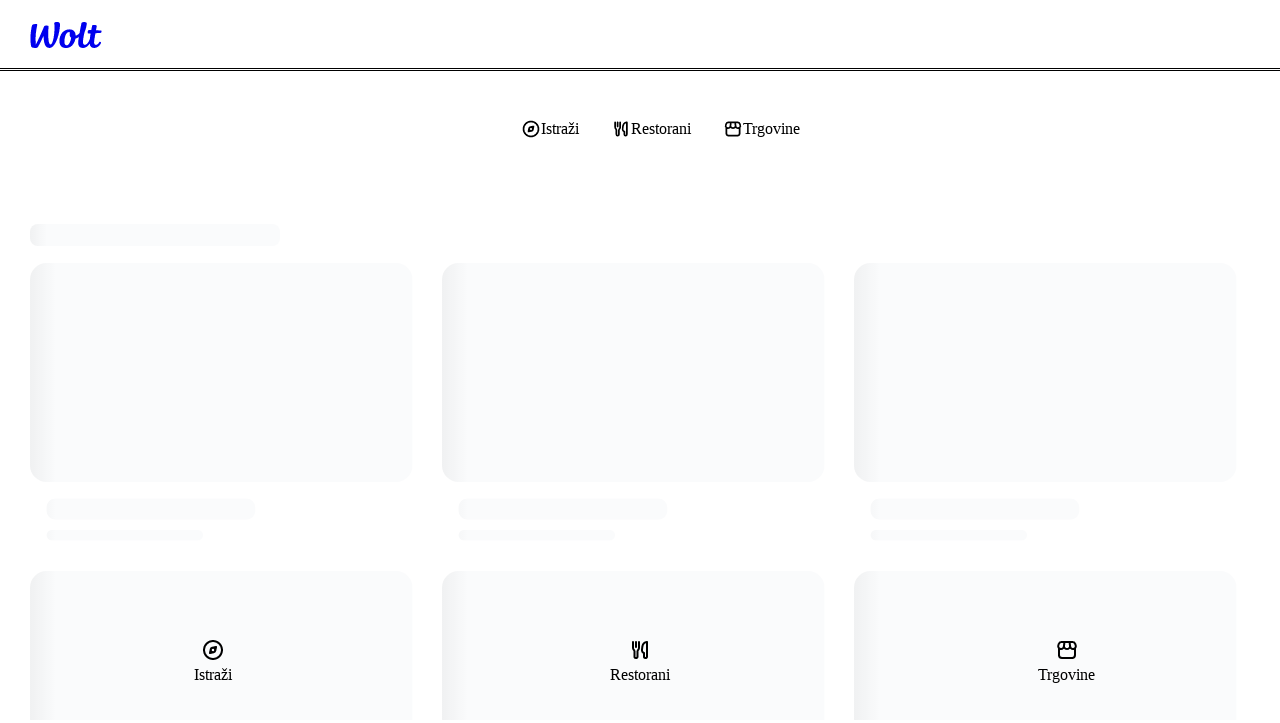

--- FILE ---
content_type: text/html; charset=utf-8
request_url: https://wolt.com/hr/hrv/kastela/category/dessert
body_size: 159518
content:
<!DOCTYPE html>
    <html data-al-theme="light" lang="hr" dir="ltr" data-cb-theme="light" lang="hr">
      <head>
        <meta charset="utf-8">
        <meta name="viewport" content="width=device-width, initial-scale=1.0">
        <title data-rh="true">Wolt | Wolt</title>
        <link href="https://wolt-com-static-assets.wolt.com/" rel="preconnect" crossorigin="anonymous"/><link href="https://consumer-static-assets.wolt.com" rel="preconnect" crossorigin="anonymous"/><link href="https://imageproxy.wolt.com" rel="preconnect" crossorigin="anonymous"/><link href="https://restaurant-api.wolt.com" rel="preconnect" crossorigin="anonymous"/>
        
        
        <style>
          @layer reset, cb, alchemy, cb-v2, alchemy-v2, wpt-ui;
        </style>
        <link data-chunk="app" rel="stylesheet" href="https://wolt-com-static-assets.wolt.com/17349-a8e809b67252a7dd75a32.css" integrity="sha256-fBx58pt3QXdguOtZTb0B0FhslfP8a5jj7B60LkpImmw=" crossorigin="anonymous">
<link data-chunk="app" rel="stylesheet" href="https://wolt-com-static-assets.wolt.com/57663-0f9cb19fbd767d6fa6d42.css" integrity="sha256-rQwXVsTbfA//z7y9FvVMFqXQFFypO0vFShR2YnGgt8U=" crossorigin="anonymous">
<link data-chunk="app" rel="stylesheet" href="https://wolt-com-static-assets.wolt.com/17970-ad28a222a52305c052c22.css" integrity="sha256-oD3+UWqpSVZRo42ROsW1X0P3zJkxhFLa5TAaHFz2fu4=" crossorigin="anonymous">
<link data-chunk="app" rel="stylesheet" href="https://wolt-com-static-assets.wolt.com/4265-eeb3b85c6cbf7362f3d02.css" integrity="sha256-Y2MU4UCLRnRKc57xW7oPn9urDS+b1JRS7uR7OehEmrQ=" crossorigin="anonymous">
<link data-chunk="app" rel="stylesheet" href="https://wolt-com-static-assets.wolt.com/app-39f9a1e78f67f0f1c5572.css" integrity="sha256-wJcG3k5eRCbWTldO+FoSYOc4Uw48/7n5qR5cjmvuAIY=" crossorigin="anonymous">
<link data-chunk="client-js-modules-discovery-containers-CategoryList" rel="stylesheet" href="https://wolt-com-static-assets.wolt.com/82841-a679f7c931821d2e05512.chunk.css" integrity="sha256-G36joLXK5oWNClBEFSe1Q+Ab7IVbpOZTlp/mythlOAs=" crossorigin="anonymous">
<link data-chunk="client-js-modules-discovery-containers-CategoryList" rel="stylesheet" href="https://wolt-com-static-assets.wolt.com/9484-37b0b0090e3618dae9c42.chunk.css" integrity="sha256-eL4arzjUeHB31ASKbotUYqa0i4NFzk7xoYahx2lD3ws=" crossorigin="anonymous">
<link data-chunk="client-js-modules-discovery-containers-CategoryList" rel="stylesheet" href="https://wolt-com-static-assets.wolt.com/73834-62d2a93ed5cec15a21742.chunk.css" integrity="sha256-JTIcWwYuP2chWJM1huhR4bpP+Fn7IA8/1xBB3K55a5s=" crossorigin="anonymous">
<link data-chunk="client-js-modules-discovery-containers-CategoryList" rel="stylesheet" href="https://wolt-com-static-assets.wolt.com/client-js-modules-discovery-containers-CategoryList-1b2f8bf4b74944d112a82.chunk.css" integrity="sha256-DTjvj6hpSI3EPnjxcb/IRAv/kazgJckH9OFTh6k0sGo=" crossorigin="anonymous">
<link data-chunk="js-modules-v2-authModal-containers-AuthModalContainer" rel="stylesheet" href="https://wolt-com-static-assets.wolt.com/js-modules-v2-authModal-containers-AuthModalContainer-2d9a9b74bd8e73be78c72.chunk.css" integrity="sha256-xMdkLOT9N04g5HrN/K9tsh9r5cMU8NIcWKpFC7Kw/EY=" crossorigin="anonymous">
        <link rel="preload" href="https://webfonts.wolt.com/fonts/Omnes/OmnesLatin-SemiBold.woff2?v=3" as="font" crossorigin="anonymous"/><link rel="preload" href="https://webfonts.wolt.com/fonts/Omnes/OmnesLatin-Bold.woff2?v=3" as="font" crossorigin="anonymous"/><link rel="shortcut icon" sizes="16x16" href="https://wolt-com-static-assets.wolt.com/favicon.ico"/><link rel="manifest" href="https://wolt-com-static-assets.wolt.com/manifest.json"/><link rel="apple-touch-icon" sizes="57x57" href="https://wolt-com-static-assets.wolt.com/apple-icon-57x57.png"/><link rel="apple-touch-icon" sizes="60x60" href="https://wolt-com-static-assets.wolt.com/apple-icon-60x60.png"/><link rel="apple-touch-icon" sizes="72x72" href="https://wolt-com-static-assets.wolt.com/apple-icon-72x72.png"/><link rel="apple-touch-icon" sizes="76x76" href="https://wolt-com-static-assets.wolt.com/apple-icon-76x76.png"/><link rel="apple-touch-icon" sizes="114x114" href="https://wolt-com-static-assets.wolt.com/apple-icon-114x114.png"/><link rel="apple-touch-icon" sizes="120x120" href="https://wolt-com-static-assets.wolt.com/apple-icon-120x120.png"/><link rel="apple-touch-icon" sizes="144x144" href="https://wolt-com-static-assets.wolt.com/apple-icon-144x144.png"/><link rel="apple-touch-icon" sizes="152x152" href="https://wolt-com-static-assets.wolt.com/apple-icon-152x152.png"/><link rel="apple-touch-icon" sizes="180x180" href="https://wolt-com-static-assets.wolt.com/apple-icon-180x180.png"/><link rel="icon" type="image/png" sizes="192x192" href="https://wolt-com-static-assets.wolt.com/android-icon-192x192.png"/><link rel="shortcut icon" type="image/png" sizes="32x32" href="https://wolt-com-static-assets.wolt.com/favicon-32x32.png"/><link rel="shortcut icon" type="image/png" sizes="96x96" href="https://wolt-com-static-assets.wolt.com/favicon-96x96.png"/><meta name="msapplication-TileImage" content="https://wolt-com-static-assets.wolt.com/ms-icon-144x144.png"/><meta name="robots" content="max-image-preview:large"/><script type="text/javascript">(()=>{const b="app-theme-setting",z=["light","dark","lightHighContrast"],M=()=>{if(!(typeof document>"u"))return document.cookie.split("; ").find(Ue=>Ue.startsWith(`${b}=`))?.split("=")[1]},q=Ue=>z.includes(Ue),ge=()=>{const Ue=M();return Ue&&q(Ue)?Ue:void 0},de=()=>window.matchMedia("(prefers-contrast: more)").matches?"lightHighContrast":window.matchMedia("(prefers-color-scheme: dark)").matches?"dark":"light",Ce=ge()??de();document.documentElement.setAttribute("data-cb-theme",Ce),document.documentElement.setAttribute("data-al-theme",Ce)})()</script><script type="text/javascript">!function(t,e,n,s,a,c,i,o,p){t.AppsFlyerSdkObject=a,t.AF=t.AF||function(){(t.AF.q=t.AF.q||[]).push([Date.now()].concat(Array.prototype.slice.call(arguments)))},t.AF.id=t.AF.id||i,t.AF.plugins={},o=e.createElement(n),p=e.getElementsByTagName(n)[0],o.async=1,o.src="https://websdk.appsflyer.com?"+(c.length>0?"st="+c.split(",").sort().join(",")+"&":"")+(i.length>0?"af_id="+i:""),p.parentNode.insertBefore(o,p)}(window,document,"script",0,"AF","banners",{banners: {key: "975bd8df-385d-4212-a530-723547e35f1f"}})
</script><script type="text/javascript">function _arrayLikeToArray(o,r){(r==null||r>o.length)&&(r=o.length);for(var s=0,u=Array(r);s<r;s++)u[s]=o[s];return u}function _arrayWithHoles(o){if(Array.isArray(o))return o}function _arrayWithoutHoles(o){if(Array.isArray(o))return _arrayLikeToArray(o)}function _defineProperty(o,r,s){return(r=_toPropertyKey(r))in o?Object.defineProperty(o,r,{value:s,enumerable:!0,configurable:!0,writable:!0}):o[r]=s,o}function _iterableToArray(o){if(typeof Symbol<"u"&&o[Symbol.iterator]!=null||o["@@iterator"]!=null)return Array.from(o)}function _iterableToArrayLimit(o,r){var s=o==null?null:typeof Symbol<"u"&&o[Symbol.iterator]||o["@@iterator"];if(s!=null){var u,d,v,b,m=[],f=!0,C=!1;try{if(v=(s=s.call(o)).next,r!==0)for(;!(f=(u=v.call(s)).done)&&(m.push(u.value),m.length!==r);f=!0);}catch(R){C=!0,d=R}finally{try{if(!f&&s.return!=null&&(b=s.return(),Object(b)!==b))return}finally{if(C)throw d}}return m}}function _nonIterableRest(){throw new TypeError(`Invalid attempt to destructure non-iterable instance.
In order to be iterable, non-array objects must have a [Symbol.iterator]() method.`)}function _nonIterableSpread(){throw new TypeError(`Invalid attempt to spread non-iterable instance.
In order to be iterable, non-array objects must have a [Symbol.iterator]() method.`)}function ownKeys(o,r){var s,u=Object.keys(o);return Object.getOwnPropertySymbols&&(s=Object.getOwnPropertySymbols(o),r&&(s=s.filter(function(d){return Object.getOwnPropertyDescriptor(o,d).enumerable})),u.push.apply(u,s)),u}function _objectSpread2(o){for(var r=1;r<arguments.length;r++){var s=arguments[r]!=null?arguments[r]:{};r%2?ownKeys(Object(s),!0).forEach(function(u){_defineProperty(o,u,s[u])}):Object.getOwnPropertyDescriptors?Object.defineProperties(o,Object.getOwnPropertyDescriptors(s)):ownKeys(Object(s)).forEach(function(u){Object.defineProperty(o,u,Object.getOwnPropertyDescriptor(s,u))})}return o}function _slicedToArray(o,r){return _arrayWithHoles(o)||_iterableToArrayLimit(o,r)||_unsupportedIterableToArray(o,r)||_nonIterableRest()}function _toConsumableArray(o){return _arrayWithoutHoles(o)||_iterableToArray(o)||_unsupportedIterableToArray(o)||_nonIterableSpread()}function _toPrimitive(o,r){if(typeof o!="object"||!o)return o;var s=o[Symbol.toPrimitive];if(s===void 0)return(r==="string"?String:Number)(o);if(s=s.call(o,r||"default"),typeof s!="object")return s;throw new TypeError("@@toPrimitive must return a primitive value.")}function _toPropertyKey(o){return o=_toPrimitive(o,"string"),typeof o=="symbol"?o:o+""}function _typeof(o){return(_typeof=typeof Symbol=="function"&&typeof Symbol.iterator=="symbol"?function(r){return typeof r}:function(r){return r&&typeof Symbol=="function"&&r.constructor===Symbol&&r!==Symbol.prototype?"symbol":typeof r})(o)}function _unsupportedIterableToArray(o,r){var s;if(o)return typeof o=="string"?_arrayLikeToArray(o,r):(s=(s={}.toString.call(o).slice(8,-1))==="Object"&&o.constructor?o.constructor.name:s)==="Map"||s==="Set"?Array.from(o):s==="Arguments"||/^(?:Ui|I)nt(?:8|16|32)(?:Clamped)?Array$/.test(s)?_arrayLikeToArray(o,r):void 0}var AF_URL_SCHEME="(https:\\/\\/)(([^\\.]+).)(.*\\/)(.*)",VALID_AF_URL_PARTS_LENGTH=5,GOOGLE_CLICK_ID="gclid",FACEBOOK_CLICK_ID="fbclid",GBRAID="gbraid",WBRAID="wbraid",ASSOCIATED_AD_KEYWORD="keyword",AF_KEYWORDS="af_keywords",AF_CUSTOM_EXCLUDE_PARAMS_KEYS=["pid","c","af_channel","af_ad","af_adset","deep_link_value","af_sub1","af_sub2","af_sub3","af_sub4","af_sub5"],GCLID_EXCLUDE_PARAMS_KEYS=["pid","c","af_channel","af_ad","af_adset","deep_link_value"],LOCAL_STORAGE_VALUES={SS_WEB_REFERRER:"ss_webReferrer"},isSkippedURL=function(u){var r=u.url,s=u.skipKeys,u=u.errorMsg;if(r){var d=r.toLowerCase();if(d)return(r=s.find(function(v){return d.includes(v.toLowerCase())}))&&console.debug(u,r),!!r}return!1},getGoogleClickIdParameters=function(o,r){var s=r[GOOGLE_CLICK_ID],u={};return s?(console.debug("This user comes from Google AdWords"),u[o]=s,(o=r[ASSOCIATED_AD_KEYWORD])&&(console.debug("There is a keyword associated with the ad"),u[AF_KEYWORDS]=o)):console.debug("This user comes from SRN or custom network"),u},stringifyParameters=function(){var o=0<arguments.length&&arguments[0]!==void 0?arguments[0]:{},r=Object.keys(o).reduce(function(s,u){return o[u]&&(s+="&".concat(u,"=").concat(o[u])),s},"");return console.debug("Generated OneLink parameters",r),r},getParameterValue=function(o){var r,s,u,d=1<arguments.length&&arguments[1]!==void 0?arguments[1]:{keys:[],overrideValues:{},defaultValue:""};return d!=null&&d.keys&&Array.isArray(d.keys)||d!=null&&d.defaultValue?(s=d.keys,u=(u=d.overrideValues)===void 0?{}:u,r=(r=d.defaultValue)===void 0?"":r,(s=(s===void 0?[]:s).find(function(v){return!!o[v]}))&&(u[u=o[s]]||u)||r):(console.error("Parameter config structure is wrong",d),null)},isIOS=function(o){return/iphone|ipad|ipod/i.test(o&&o.toLowerCase())},isUACHSupported=function(){return(typeof navigator>"u"?"undefined":_typeof(navigator))==="object"&&"userAgentData"in navigator&&"getHighEntropyValues"in navigator.userAgentData&&!isIOS(navigator&&navigator.userAgent)},getQueryParamsAndSaveToLocalStorage=function(o){o||console.debug("website doesnt exist + ".concat(o));try{var r=new URL(o),s=new URLSearchParams(r.search),u=Array.from(s).reduce(function(m,R){var R=_slicedToArray(R,2),C=R[0],R=R[1];return _objectSpread2(_objectSpread2({},m),{},_defineProperty({},C,encodeURIComponent(R)))},{}),d=JSON.parse(localStorage.getItem("ss_incoming_params")||"[]"),v=new Date().getTime()+72e5,b=_objectSpread2(_objectSpread2({},u),{},{af_ss_exp_at:v});d.unshift(b),localStorage.setItem("ss_incoming_params",JSON.stringify(d))}catch(m){console.debug("url isnt valid + ".concat(m))}},isValidUrl=function(o){try{return!!new URL(o)}catch{return!1}},getCurrentUrl=function(){return new URL(window.location.href)},getReferrerUrl=function(){var o=document.referrer;return o?new URL(o):null},isSameOrigin=function(o,r){return o.origin===r.origin},saveWebReferrer=function(){var o=getCurrentUrl(),r=getReferrerUrl();r&&isSameOrigin(o,r)?console.warn("You navigate from the same website"):localStorage.setItem(LOCAL_STORAGE_VALUES.SS_WEB_REFERRER,JSON.stringify(document.referrer))},removeExpiredLocalStorageItems=function(){var o=0<arguments.length&&arguments[0]!==void 0?arguments[0]:Date.now(),r=JSON.parse(localStorage.getItem("ss_incoming_params")||"[]");localStorage.setItem("ss_incoming_params",JSON.stringify(r.filter(function(s){return s=s.af_ss_exp_at,o<s})))};function aggregateValuesFromParameters(){var o=0<arguments.length&&arguments[0]!==void 0?arguments[0]:{},r=[];return Object.values(o).forEach(function(s){s&&s.keys&&Array.isArray(s.keys)&&s.keys.forEach(function(u){return r.push(u)}),Array.isArray(s)&&s.forEach(function(u){Array.isArray(u?.keys)&&r.push.apply(r,_toConsumableArray(u.keys))})}),o.hasOwnProperty("googleClickIdKey")&&typeof o.googleClickIdKey=="string"&&r.push(GOOGLE_CLICK_ID),r}function getCurrentURLParams(o){var r={};return Object.keys(localStorage).includes("ss_incoming_params")?r=JSON.parse(localStorage.ss_incoming_params).find(function(s){return o.some(function(u){return u in s})})||{}:console.log("Key 'ss_incoming_params' not found in localStorage."),r}var isOneLinkURLValid=function(o){var r=(r=o||"")==null?void 0:r.toString().match(AF_URL_SCHEME);return!(!r||r?.length<VALID_AF_URL_PARTS_LENGTH)||(console.error("oneLinkURL is missing or not in the correct format, can't generate URL",o),!1)},isMSValid=function(){var o=0<arguments.length&&arguments[0]!==void 0?arguments[0]:{};return!(o==null||!o.defaultValue)||(console.error("mediaSource is missing (default value was not supplied), can't generate URL",o),!1)},isSkipListsValid=function(s){var r=s.referrerSkipList,s=s.urlSkipList,s=s===void 0?[]:s;return!isSkippedURL({url:document.referrer,skipKeys:r===void 0?[]:r,errorMsg:"Generate url is skipped. HTTP referrer contains key:"})&&!isSkippedURL({url:document.URL,skipKeys:s,errorMsg:"Generate url is skipped. URL contains string:"})},extractCustomParams=function(o){var r=o.afCustom,r=r===void 0?[]:r,s=o.currentURLParams,u=s===void 0?{}:s,d=o.googleClickIdKey,v={};return Array.isArray(r)&&r.forEach(function(b){var m;b!=null&&b.paramKey&&(m=AF_CUSTOM_EXCLUDE_PARAMS_KEYS.find(function(f){return f===b?.paramKey}),b?.paramKey===d||m?console.debug("Custom parameter ParamKey can't override Google-Click-Id or AF Parameters keys",b):v[b.paramKey]=getParameterValue(u,b))}),v},validateAndMappedParams=function(){var A=0<arguments.length&&arguments[0]!==void 0?arguments[0]:{},o=1<arguments.length&&arguments[1]!==void 0?arguments[1]:{},r=2<arguments.length&&arguments[2]!==void 0&&arguments[2],s=A.mediaSource,u=A.campaign,d=A.channel,v=A.ad,b=A.adSet,m=A.deepLinkValue,f=A.afSub1,C=A.afSub2,R=A.afSub3,z=A.afSub4,$=A.afSub5,tt=A.afCustom,j=A.googleClickIdKey,M={};if(s){if(A=getParameterValue(o,s),!A)return console.error("mediaSource was not found in the URL and default value was not supplied, can't generate URL",s),null;M[r?"af_media_source":"pid"]=A}if(u){if(s=getParameterValue(o,u),!s&&r)return console.error("campaign was not found in the URL and default value was not supplied, can't generate URL",u),null;r?(M.af_campaign=s,M.af_campaign_id=s):M.c=s}d&&(M.af_channel=getParameterValue(o,d)),v&&(M.af_ad=getParameterValue(o,v)),b&&(M.af_adset=getParameterValue(o,b)),m&&(M.deep_link_value=getParameterValue(o,m)),[f,C,R,z,$].forEach(function(y,O){y&&(M["af_sub".concat(O+1)]=getParameterValue(o,y))}),j&&(GCLID_EXCLUDE_PARAMS_KEYS.find(function(y){return y===j})?console.debug("Google Click Id ParamKey can't override AF Parameters keys",j):(W=getGoogleClickIdParameters(j,o),Object.keys(W).forEach(function(y){M[y]=W[y]})));var W,A=extractCustomParams({afCustom:tt,currentURLParams:o,googleClickIdKey:j});return _objectSpread2(_objectSpread2({},M),A)},isPlatformValid=function(o){return o?!!["smartcast","tizen","roku","webos","vidaa","playstation","android","ios","steam","quest","battlenet","epic","switch","xbox","nativepc"].includes(o.toLowerCase())||(console.error("platform need to be part of the known platforms supoorted"),!1):(console.error("platform is missing , can't generate URL",o),!1)};function getUserAgentData(){return new Promise(function(o){isUACHSupported()?navigator.userAgentData.getHighEntropyValues(["model","platformVersion"]).then(function(r){o({model:r.model,platformVersion:r.platformVersion})}).catch(function(){o()}):o()})}var createImpressionsLink=function(o){return o?new Promise(function(r){getUserAgentData().then(function(s){var u=new URL(o);u.hostname="impressions.onelink.me",s&&(u.searchParams.append("af_ch_model",encodeURIComponent(s.model)),u.searchParams.append("af_ch_os_version",encodeURIComponent(s.platformVersion))),r(u.href)}).catch(function(){r()})}):(console.debug("ClickURL is not valid"),null)};function getHexColorAfterValidation(o){return/^#([A-Fa-f0-9]{6}|[A-Fa-f0-9]{3})$/.test(o)?o:"#000"}function getParameterValueFromURL(o,r){return new URLSearchParams(o).get(r)}function updateFinalUrlWithForwardParameters(o,r,s){return r.reduce(function(u,d){var v=getParameterValueFromURL(s,d);return v?(console.debug("The URL contains forwarding parameter ".concat(d,".")),"".concat(u,"&").concat(d,"=").concat(encodeURIComponent(v))):u},o)}var processTrackingParameters=function(o){o=updateFinalUrlWithForwardParameters(o,[GOOGLE_CLICK_ID,FACEBOOK_CLICK_ID,GBRAID,WBRAID],window.location.search);var r=getParameterValueFromURL(window.location.search,GOOGLE_CLICK_ID),s=getParameterValueFromURL(window.location.search,GBRAID),u=getParameterValueFromURL(window.location.search,WBRAID);return o=(r||s||u)&&(r=getParameterValueFromURL(window.location.search,ASSOCIATED_AD_KEYWORD),s=getParameterValueFromURL(o,AF_KEYWORDS),r)&&!s?"".concat(o,"&").concat(AF_KEYWORDS,"=").concat(r):o};function QRCode(){var o,r,u=(typeof global>"u"?"undefined":_typeof(global))=="object"&&global&&global.Object===Object&&global,d=(typeof self>"u"?"undefined":_typeof(self))=="object"&&self&&self.Object===Object&&self,s=u||d||Function("return this")(),u=(typeof exports>"u"?"undefined":_typeof(exports))=="object"&&exports&&!exports.nodeType&&exports,d=u&&(typeof module>"u"?"undefined":_typeof(module))=="object"&&module&&!module.nodeType&&module,v=s.QRCode;function b(n,e,l){this.mode=f.MODE_8BIT_BYTE,this.data=n,this.parsedData=[];for(var i=0,a=this.data.length;i<a;i++){var h=[],t=this.data.charCodeAt(i);e?h[0]=t:65536<t?(h[0]=240|(1835008&t)>>>18,h[1]=128|(258048&t)>>>12,h[2]=128|(4032&t)>>>6,h[3]=128|63&t):2048<t?(h[0]=224|(61440&t)>>>12,h[1]=128|(4032&t)>>>6,h[2]=128|63&t):128<t?(h[0]=192|(1984&t)>>>6,h[1]=128|63&t):h[0]=t,this.parsedData.push(h)}this.parsedData=Array.prototype.concat.apply([],this.parsedData),l||this.parsedData.length==this.data.length||(this.parsedData.unshift(191),this.parsedData.unshift(187),this.parsedData.unshift(239))}function m(n,e){this.typeNumber=n,this.errorCorrectLevel=e,this.modules=null,this.moduleCount=0,this.dataCache=null,this.dataList=[]}b.prototype={getLength:function(n){return this.parsedData.length},write:function(n){for(var e=0,l=this.parsedData.length;e<l;e++)n.put(this.parsedData[e],8)}},m.prototype={addData:function(n,e,l){n=new b(n,e,l),this.dataList.push(n),this.dataCache=null},isDark:function(n,e){if(n<0||this.moduleCount<=n||e<0||this.moduleCount<=e)throw new Error(n+","+e);return this.modules[n][e][0]},getEye:function(n,e){if(n<0||this.moduleCount<=n||e<0||this.moduleCount<=e)throw new Error(n+","+e);return n=this.modules[n][e],n[1]?(e="P"+n[1]+"_"+n[2],n[2]=="A"&&(e="A"+n[1]),{isDark:n[0],type:e}):null},getModuleCount:function(){return this.moduleCount},make:function(){this.makeImpl(!1,this.getBestMaskPattern())},makeImpl:function(n,e){this.moduleCount=4*this.typeNumber+17,this.modules=new Array(this.moduleCount);for(var l=0;l<this.moduleCount;l++){this.modules[l]=new Array(this.moduleCount);for(var i=0;i<this.moduleCount;i++)this.modules[l][i]=[]}this.setupPositionProbePattern(0,0,"TL"),this.setupPositionProbePattern(this.moduleCount-7,0,"BL"),this.setupPositionProbePattern(0,this.moduleCount-7,"TR"),this.setupPositionAdjustPattern("A"),this.setupTimingPattern(),this.setupTypeInfo(n,e),7<=this.typeNumber&&this.setupTypeNumber(n),this.dataCache==null&&(this.dataCache=m.createData(this.typeNumber,this.errorCorrectLevel,this.dataList)),this.mapData(this.dataCache,e)},setupPositionProbePattern:function(n,e,l){for(var i=-1;i<=7;i++)if(!(n+i<=-1||this.moduleCount<=n+i))for(var a=-1;a<=7;a++)e+a<=-1||this.moduleCount<=e+a||(0<=i&&i<=6&&(a==0||a==6)||0<=a&&a<=6&&(i==0||i==6)||2<=i&&i<=4&&2<=a&&a<=4?(this.modules[n+i][e+a][0]=!0,this.modules[n+i][e+a][2]=l,this.modules[n+i][e+a][1]=i==-0||a==-0||i==6||a==6?"O":"I"):this.modules[n+i][e+a][0]=!1)},getBestMaskPattern:function(){for(var n=0,e=0,l=0;l<8;l++){this.makeImpl(!0,l);var i=y.getLostPoint(this);(l==0||i<n)&&(n=i,e=l)}return e},createMovieClip:function(n,e,l){var i=n.createEmptyMovieClip(e,l);this.make();for(var a=0;a<this.modules.length;a++)for(var h=+a,t=0;t<this.modules[a].length;t++){var c=+t;this.modules[a][t][0]&&(i.beginFill(0,100),i.moveTo(c,h),i.lineTo(1+c,h),i.lineTo(1+c,1+h),i.lineTo(c,1+h),i.endFill())}return i},setupTimingPattern:function(){for(var n=8;n<this.moduleCount-8;n++)this.modules[n][6][0]==null&&(this.modules[n][6][0]=n%2==0);for(var e=8;e<this.moduleCount-8;e++)this.modules[6][e][0]==null&&(this.modules[6][e][0]=e%2==0)},setupPositionAdjustPattern:function(n){for(var e=y.getPatternPosition(this.typeNumber),l=0;l<e.length;l++)for(var i=0;i<e.length;i++){var a=e[l],h=e[i];if(this.modules[a][h][0]==null)for(var t=-2;t<=2;t++)for(var c=-2;c<=2;c++)t==-2||t==2||c==-2||c==2||t==0&&c==0?(this.modules[a+t][h+c][0]=!0,this.modules[a+t][h+c][2]=n,this.modules[a+t][h+c][1]=t==-2||c==-2||t==2||c==2?"O":"I"):this.modules[a+t][h+c][0]=!1}},setupTypeNumber:function(n){for(var e=y.getBCHTypeNumber(this.typeNumber),l=0;l<18;l++){var i=!n&&(e>>l&1)==1;this.modules[Math.floor(l/3)][l%3+this.moduleCount-8-3][0]=i}for(l=0;l<18;l++)i=!n&&(e>>l&1)==1,this.modules[l%3+this.moduleCount-8-3][Math.floor(l/3)][0]=i},setupTypeInfo:function(n,e){for(var e=this.errorCorrectLevel<<3|e,l=y.getBCHTypeInfo(e),i=0;i<15;i++){var a=!n&&(l>>i&1)==1;i<6?this.modules[i][8][0]=a:i<8?this.modules[i+1][8][0]=a:this.modules[this.moduleCount-15+i][8][0]=a}for(i=0;i<15;i++)a=!n&&(l>>i&1)==1,i<8?this.modules[8][this.moduleCount-i-1][0]=a:i<9?this.modules[8][15-i-1+1][0]=a:this.modules[8][15-i-1][0]=a;this.modules[this.moduleCount-8][8][0]=!n},mapData:function(n,e){for(var l=-1,i=this.moduleCount-1,a=7,h=0,t=this.moduleCount-1;0<t;t-=2)for(t==6&&t--;;){for(var c,_,p=0;p<2;p++)this.modules[i][t-p][0]==null&&(c=!1,h<n.length&&(c=(n[h]>>>a&1)==1),_=y.getMask(e,i,t-p),this.modules[i][t-p][0]=c=_?!c:c,--a==-1)&&(h++,a=7);if((i+=l)<0||this.moduleCount<=i){i-=l,l=-l;break}}}},m.PAD0=236,m.PAD1=17,m.createData=function(n,e,l){for(var i=H.getRSBlocks(n,e),a=new ot,h=0;h<l.length;h++){var t=l[h];a.put(t.mode,4),a.put(t.getLength(),y.getLengthInBits(t.mode,n)),t.write(a)}for(var c=0,h=0;h<i.length;h++)c+=i[h].dataCount;if(a.getLengthInBits()>8*c)throw new Error("code length overflow. ("+a.getLengthInBits()+">"+8*c+")");for(a.getLengthInBits()+4<=8*c&&a.put(0,4);a.getLengthInBits()%8!=0;)a.putBit(!1);for(;!(a.getLengthInBits()>=8*c||(a.put(m.PAD0,8),a.getLengthInBits()>=8*c));)a.put(m.PAD1,8);return m.createBytes(a,i)},m.createBytes=function(n,e){for(var l=0,i=0,a=0,h=new Array(e.length),t=new Array(e.length),c=0;c<e.length;c++){var g=e[c].dataCount,_=e[c].totalCount-g,i=Math.max(i,g),a=Math.max(a,_);h[c]=new Array(g);for(var p=0;p<h[c].length;p++)h[c][p]=255&n.buffer[p+l];l+=g;var g=y.getErrorCorrectPolynomial(_),L=new G(h[c],g.getLength()-1).mod(g);for(t[c]=new Array(g.getLength()-1),p=0;p<t[c].length;p++){var x=p+L.getLength()-t[c].length;t[c][p]=0<=x?L.get(x):0}}for(var E=0,p=0;p<e.length;p++)E+=e[p].totalCount;for(var S=new Array(E),k=0,p=0;p<i;p++)for(c=0;c<e.length;c++)p<h[c].length&&(S[k++]=h[c][p]);for(p=0;p<a;p++)for(c=0;c<e.length;c++)p<t[c].length&&(S[k++]=t[c][p]);return S};for(var f={MODE_NUMBER:1,MODE_ALPHA_NUM:2,MODE_8BIT_BYTE:4,MODE_KANJI:8},C={L:1,M:0,Q:3,H:2},R=0,z=1,$=2,tt=3,j=4,M=5,W=6,A=7,y={PATTERN_POSITION_TABLE:[[],[6,18],[6,22],[6,26],[6,30],[6,34],[6,22,38],[6,24,42],[6,26,46],[6,28,50],[6,30,54],[6,32,58],[6,34,62],[6,26,46,66],[6,26,48,70],[6,26,50,74],[6,30,54,78],[6,30,56,82],[6,30,58,86],[6,34,62,90],[6,28,50,72,94],[6,26,50,74,98],[6,30,54,78,102],[6,28,54,80,106],[6,32,58,84,110],[6,30,58,86,114],[6,34,62,90,118],[6,26,50,74,98,122],[6,30,54,78,102,126],[6,26,52,78,104,130],[6,30,56,82,108,134],[6,34,60,86,112,138],[6,30,58,86,114,142],[6,34,62,90,118,146],[6,30,54,78,102,126,150],[6,24,50,76,102,128,154],[6,28,54,80,106,132,158],[6,32,58,84,110,136,162],[6,26,54,82,110,138,166],[6,30,58,86,114,142,170]],G15:1335,G18:7973,G15_MASK:21522,getBCHTypeInfo:function(n){for(var e=n<<10;0<=y.getBCHDigit(e)-y.getBCHDigit(y.G15);)e^=y.G15<<y.getBCHDigit(e)-y.getBCHDigit(y.G15);return(n<<10|e)^y.G15_MASK},getBCHTypeNumber:function(n){for(var e=n<<12;0<=y.getBCHDigit(e)-y.getBCHDigit(y.G18);)e^=y.G18<<y.getBCHDigit(e)-y.getBCHDigit(y.G18);return n<<12|e},getBCHDigit:function(n){for(var e=0;n!=0;)e++,n>>>=1;return e},getPatternPosition:function(n){return y.PATTERN_POSITION_TABLE[n-1]},getMask:function(n,e,l){switch(n){case R:return(e+l)%2==0;case z:return e%2==0;case $:return l%3==0;case tt:return(e+l)%3==0;case j:return(Math.floor(e/2)+Math.floor(l/3))%2==0;case M:return e*l%2+e*l%3==0;case W:return(e*l%2+e*l%3)%2==0;case A:return(e*l%3+(e+l)%2)%2==0;default:throw new Error("bad maskPattern:"+n)}},getErrorCorrectPolynomial:function(n){for(var e=new G([1],0),l=0;l<n;l++)e=e.multiply(new G([1,O.gexp(l)],0));return e},getLengthInBits:function(n,e){if(1<=e&&e<10)switch(n){case f.MODE_NUMBER:return 10;case f.MODE_ALPHA_NUM:return 9;case f.MODE_8BIT_BYTE:case f.MODE_KANJI:return 8;default:throw new Error("mode:"+n)}else if(e<27)switch(n){case f.MODE_NUMBER:return 12;case f.MODE_ALPHA_NUM:return 11;case f.MODE_8BIT_BYTE:return 16;case f.MODE_KANJI:return 10;default:throw new Error("mode:"+n)}else{if(!(e<41))throw new Error("type:"+e);switch(n){case f.MODE_NUMBER:return 14;case f.MODE_ALPHA_NUM:return 13;case f.MODE_8BIT_BYTE:return 16;case f.MODE_KANJI:return 12;default:throw new Error("mode:"+n)}}},getLostPoint:function(n){for(var e=n.getModuleCount(),l=0,i=0;i<e;i++)for(var a=0;a<e;a++){for(var h=0,t=n.isDark(i,a),c=-1;c<=1;c++)if(!(i+c<0||e<=i+c))for(var _=-1;_<=1;_++)a+_<0||e<=a+_||c==0&&_==0||t==n.isDark(i+c,a+_)&&h++;5<h&&(l+=3+h-5)}for(i=0;i<e-1;i++)for(a=0;a<e-1;a++){var p=0;n.isDark(i,a)&&p++,n.isDark(i+1,a)&&p++,n.isDark(i,a+1)&&p++,n.isDark(i+1,a+1)&&p++,p!=0&&p!=4||(l+=3)}for(i=0;i<e;i++)for(a=0;a<e-6;a++)n.isDark(i,a)&&!n.isDark(i,a+1)&&n.isDark(i,a+2)&&n.isDark(i,a+3)&&n.isDark(i,a+4)&&!n.isDark(i,a+5)&&n.isDark(i,a+6)&&(l+=40);for(a=0;a<e;a++)for(i=0;i<e-6;i++)n.isDark(i,a)&&!n.isDark(i+1,a)&&n.isDark(i+2,a)&&n.isDark(i+3,a)&&n.isDark(i+4,a)&&!n.isDark(i+5,a)&&n.isDark(i+6,a)&&(l+=40);for(var g=0,a=0;a<e;a++)for(i=0;i<e;i++)n.isDark(i,a)&&g++;return l+=10*(Math.abs(100*g/e/e-50)/5)}},O={glog:function(n){if(n<1)throw new Error("glog("+n+")");return O.LOG_TABLE[n]},gexp:function(n){for(;n<0;)n+=255;for(;256<=n;)n-=255;return O.EXP_TABLE[n]},EXP_TABLE:new Array(256),LOG_TABLE:new Array(256)},T=0;T<8;T++)O.EXP_TABLE[T]=1<<T;for(T=8;T<256;T++)O.EXP_TABLE[T]=O.EXP_TABLE[T-4]^O.EXP_TABLE[T-5]^O.EXP_TABLE[T-6]^O.EXP_TABLE[T-8];for(T=0;T<255;T++)O.LOG_TABLE[O.EXP_TABLE[T]]=T;function G(n,e){if(n.length==o)throw new Error(n.length+"/"+e);for(var l=0;l<n.length&&n[l]==0;)l++;this.num=new Array(n.length-l+e);for(var i=0;i<n.length-l;i++)this.num[i]=n[i+l]}function H(n,e){this.totalCount=n,this.dataCount=e}function ot(){this.buffer=[],this.length=0}G.prototype={get:function(n){return this.num[n]},getLength:function(){return this.num.length},multiply:function(n){for(var e=new Array(this.getLength()+n.getLength()-1),l=0;l<this.getLength();l++)for(var i=0;i<n.getLength();i++)e[l+i]^=O.gexp(O.glog(this.get(l))+O.glog(n.get(i)));return new G(e,0)},mod:function(n){if(this.getLength()-n.getLength()<0)return this;for(var e=O.glog(this.get(0))-O.glog(n.get(0)),l=new Array(this.getLength()),i=0;i<this.getLength();i++)l[i]=this.get(i);for(i=0;i<n.getLength();i++)l[i]^=O.gexp(O.glog(n.get(i))+e);return new G(l,0).mod(n)}},H.RS_BLOCK_TABLE=[[1,26,19],[1,26,16],[1,26,13],[1,26,9],[1,44,34],[1,44,28],[1,44,22],[1,44,16],[1,70,55],[1,70,44],[2,35,17],[2,35,13],[1,100,80],[2,50,32],[2,50,24],[4,25,9],[1,134,108],[2,67,43],[2,33,15,2,34,16],[2,33,11,2,34,12],[2,86,68],[4,43,27],[4,43,19],[4,43,15],[2,98,78],[4,49,31],[2,32,14,4,33,15],[4,39,13,1,40,14],[2,121,97],[2,60,38,2,61,39],[4,40,18,2,41,19],[4,40,14,2,41,15],[2,146,116],[3,58,36,2,59,37],[4,36,16,4,37,17],[4,36,12,4,37,13],[2,86,68,2,87,69],[4,69,43,1,70,44],[6,43,19,2,44,20],[6,43,15,2,44,16],[4,101,81],[1,80,50,4,81,51],[4,50,22,4,51,23],[3,36,12,8,37,13],[2,116,92,2,117,93],[6,58,36,2,59,37],[4,46,20,6,47,21],[7,42,14,4,43,15],[4,133,107],[8,59,37,1,60,38],[8,44,20,4,45,21],[12,33,11,4,34,12],[3,145,115,1,146,116],[4,64,40,5,65,41],[11,36,16,5,37,17],[11,36,12,5,37,13],[5,109,87,1,110,88],[5,65,41,5,66,42],[5,54,24,7,55,25],[11,36,12,7,37,13],[5,122,98,1,123,99],[7,73,45,3,74,46],[15,43,19,2,44,20],[3,45,15,13,46,16],[1,135,107,5,136,108],[10,74,46,1,75,47],[1,50,22,15,51,23],[2,42,14,17,43,15],[5,150,120,1,151,121],[9,69,43,4,70,44],[17,50,22,1,51,23],[2,42,14,19,43,15],[3,141,113,4,142,114],[3,70,44,11,71,45],[17,47,21,4,48,22],[9,39,13,16,40,14],[3,135,107,5,136,108],[3,67,41,13,68,42],[15,54,24,5,55,25],[15,43,15,10,44,16],[4,144,116,4,145,117],[17,68,42],[17,50,22,6,51,23],[19,46,16,6,47,17],[2,139,111,7,140,112],[17,74,46],[7,54,24,16,55,25],[34,37,13],[4,151,121,5,152,122],[4,75,47,14,76,48],[11,54,24,14,55,25],[16,45,15,14,46,16],[6,147,117,4,148,118],[6,73,45,14,74,46],[11,54,24,16,55,25],[30,46,16,2,47,17],[8,132,106,4,133,107],[8,75,47,13,76,48],[7,54,24,22,55,25],[22,45,15,13,46,16],[10,142,114,2,143,115],[19,74,46,4,75,47],[28,50,22,6,51,23],[33,46,16,4,47,17],[8,152,122,4,153,123],[22,73,45,3,74,46],[8,53,23,26,54,24],[12,45,15,28,46,16],[3,147,117,10,148,118],[3,73,45,23,74,46],[4,54,24,31,55,25],[11,45,15,31,46,16],[7,146,116,7,147,117],[21,73,45,7,74,46],[1,53,23,37,54,24],[19,45,15,26,46,16],[5,145,115,10,146,116],[19,75,47,10,76,48],[15,54,24,25,55,25],[23,45,15,25,46,16],[13,145,115,3,146,116],[2,74,46,29,75,47],[42,54,24,1,55,25],[23,45,15,28,46,16],[17,145,115],[10,74,46,23,75,47],[10,54,24,35,55,25],[19,45,15,35,46,16],[17,145,115,1,146,116],[14,74,46,21,75,47],[29,54,24,19,55,25],[11,45,15,46,46,16],[13,145,115,6,146,116],[14,74,46,23,75,47],[44,54,24,7,55,25],[59,46,16,1,47,17],[12,151,121,7,152,122],[12,75,47,26,76,48],[39,54,24,14,55,25],[22,45,15,41,46,16],[6,151,121,14,152,122],[6,75,47,34,76,48],[46,54,24,10,55,25],[2,45,15,64,46,16],[17,152,122,4,153,123],[29,74,46,14,75,47],[49,54,24,10,55,25],[24,45,15,46,46,16],[4,152,122,18,153,123],[13,74,46,32,75,47],[48,54,24,14,55,25],[42,45,15,32,46,16],[20,147,117,4,148,118],[40,75,47,7,76,48],[43,54,24,22,55,25],[10,45,15,67,46,16],[19,148,118,6,149,119],[18,75,47,31,76,48],[34,54,24,34,55,25],[20,45,15,61,46,16]],H.getRSBlocks=function(n,e){var l=H.getRsBlockTable(n,e);if(l==o)throw new Error("bad rs block @ typeNumber:"+n+"/errorCorrectLevel:"+e);for(var i=l.length/3,a=[],h=0;h<i;h++)for(var t=l[3*h+0],c=l[3*h+1],_=l[3*h+2],p=0;p<t;p++)a.push(new H(c,_));return a},H.getRsBlockTable=function(n,e){switch(e){case C.L:return H.RS_BLOCK_TABLE[4*(n-1)+0];case C.M:return H.RS_BLOCK_TABLE[4*(n-1)+1];case C.Q:return H.RS_BLOCK_TABLE[4*(n-1)+2];case C.H:return H.RS_BLOCK_TABLE[4*(n-1)+3];default:return o}},ot.prototype={get:function(n){var e=Math.floor(n/8);return(this.buffer[e]>>>7-n%8&1)==1},put:function(n,e){for(var l=0;l<e;l++)this.putBit((n>>>e-l-1&1)==1)},getLengthInBits:function(){return this.length},putBit:function(n){var e=Math.floor(this.length/8);this.buffer.length<=e&&this.buffer.push(0),n&&(this.buffer[e]|=128>>>this.length%8),this.length++}};var Q=[[17,14,11,7],[32,26,20,14],[53,42,32,24],[78,62,46,34],[106,84,60,44],[134,106,74,58],[154,122,86,64],[192,152,108,84],[230,180,130,98],[271,213,151,119],[321,251,177,137],[367,287,203,155],[425,331,241,177],[458,362,258,194],[520,412,292,220],[586,450,322,250],[644,504,364,280],[718,560,394,310],[792,624,442,338],[858,666,482,382],[929,711,509,403],[1003,779,565,439],[1091,857,611,461],[1171,911,661,511],[1273,997,715,535],[1367,1059,751,593],[1465,1125,805,625],[1528,1190,868,658],[1628,1264,908,698],[1732,1370,982,742],[1840,1452,1030,790],[1952,1538,1112,842],[2068,1628,1168,898],[2188,1722,1228,958],[2303,1809,1283,983],[2431,1911,1351,1051],[2563,1989,1423,1093],[2699,2099,1499,1139],[2809,2213,1579,1219],[2953,2331,1663,1273]];function nt(){var n=!1,e=navigator.userAgent;return n=/android/i.test(e)&&(n=!0,e=e.toString().match(/android ([0-9]\.[0-9])/i))&&e[1]?parseFloat(e[1]):n}var at=typeof CanvasRenderingContext2D>"u"?(et.prototype.draw=function(n){var e=this._htOption,l=this._el,i=n.getModuleCount(),a=Math.round(e.width/i),h=Math.round((e.height-e.titleHeight)/i),t=(h<=1&&(h=1),this._htOption.width=(a=a<=1?1:a)*i,this._htOption.height=h*i+e.titleHeight,this._htOption.quietZone=Math.round(this._htOption.quietZone),[]),I="",c=Math.round(a*e.dotScale),_=Math.round(h*e.dotScale),p=(c<4&&(_=c=4),e.colorDark),g=e.colorLight;e.backgroundImage&&(e.autoColor?(e.colorDark="rgba(0, 0, 0, .6);filter:progid:DXImageTransform.Microsoft.Gradient(GradientType=0, StartColorStr='#99000000', EndColorStr='#99000000');",e.colorLight="rgba(255, 255, 255, .7);filter:progid:DXImageTransform.Microsoft.Gradient(GradientType=0, StartColorStr='#B2FFFFFF', EndColorStr='#B2FFFFFF');"):e.colorLight="rgba(0,0,0,0)",w='<div style="display:inline-block; z-index:-10;position:absolute;"><img src="'+e.backgroundImage+'" widht="'+(e.width+2*e.quietZone)+'" height="'+(e.height+2*e.quietZone)+'" style="opacity:'+e.backgroundImageAlpha+";filter:alpha(opacity="+100*e.backgroundImageAlpha+'); "/></div>',t.push(w)),e.quietZone&&(I="display:inline-block; width:"+(e.width+2*e.quietZone)+"px; height:"+(e.width+2*e.quietZone)+"px;background:"+e.quietZoneColor+"; text-align:center;"),t.push('<div style="font-size:0;'+I+'">'),t.push('<table  style="font-size:0;border:0;border-collapse:collapse; margin-top:'+e.quietZone+'px;" border="0" cellspacing="0" cellspadding="0" align="center" valign="middle">'),t.push('<tr height="'+e.titleHeight+'" align="center"><td style="border:0;border-collapse:collapse;margin:0;padding:0" colspan="'+i+'">'),e.title&&(w=e.titleColor,I=e.titleFont,t.push('<div style="width:100%;margin-top:'+e.titleTop+"px;color:"+w+";font:"+I+";background:"+e.titleBackgroundColor+'">'+e.title+"</div>")),e.subTitle&&t.push('<div style="width:100%;margin-top:'+(e.subTitleTop-e.titleTop)+"px;color:"+e.subTitleColor+"; font:"+e.subTitleFont+'">'+e.subTitle+"</div>"),t.push("</td></tr>");for(var L=0;L<i;L++){t.push('<tr style="border:0; padding:0; margin:0;" height="7">');for(var x=0;x<i;x++){var E=n.isDark(L,x),S=n.getEye(L,x);S?(E=S.isDark,S=e[S=S.type]||e[S.substring(0,2)]||p,t.push('<td style="border:0;border-collapse:collapse;padding:0;margin:0;width:'+a+"px;height:"+h+'px;"><span style="width:'+a+"px;height:"+h+"px;background-color:"+(E?S:g)+';display:inline-block"></span></td>')):(S=e.colorDark,L==6?(S=e.timing_H||e.timing||p,t.push('<td style="border:0;border-collapse:collapse;padding:0;margin:0;width:'+a+"px;height:"+h+"px;background-color:"+(E?S:g)+';"></td>')):x==6?(S=e.timing_V||e.timing||p,t.push('<td style="border:0;border-collapse:collapse;padding:0;margin:0;width:'+a+"px;height:"+h+"px;background-color:"+(E?S:g)+';"></td>')):t.push('<td style="border:0;border-collapse:collapse;padding:0;margin:0;width:'+a+"px;height:"+h+'px;"><div style="display:inline-block;width:'+c+"px;height:"+_+"px;background-color:"+(E?S:e.colorLight)+';"></div></td>'))}t.push("</tr>")}t.push("</table>"),t.push("</div>"),e.logo&&(w=new Image,e.crossOrigin!=null&&(w.crossOrigin=e.crossOrigin),w.src=e.logo,(I=e.width/3.5)!=(w=e.height/3.5)&&(I=w),e.logoWidth&&(I=e.logoWidth),e.logoHeight&&(w=e.logoHeight),k="position:relative; z-index:1;display:table-cell;top:-"+((e.height-e.titleHeight)/2+w/2+e.quietZone)+"px;text-align:center; width:"+I+"px; height:"+w+"px;line-height:"+I+"px; vertical-align: middle;",e.logoBackgroundTransparent||(k+="background:"+e.logoBackgroundColor),t.push('<div style="'+k+'"><img  src="'+e.logo+'"  style="max-width: '+I+"px; max-height: "+w+'px;" /> <div style=" display: none; width:1px;margin-left: -1px;"></div></div>')),e.onRenderingStart&&e.onRenderingStart(e),l.innerHTML=t.join("");var k=l.childNodes[0],I=(e.width-k.offsetWidth)/2,w=(e.height-k.offsetHeight)/2;0<I&&0<w&&(k.style.margin=w+"px "+I+"px"),this._htOption.onRenderingEnd&&this._htOption.onRenderingEnd(this._htOption,null)},et.prototype.clear=function(){this._el.innerHTML=""},et):(function(){function n(){if(this._htOption.drawer=="svg"){var a=this._oContext.getSerializedSvg(!0);this.dataURL=a,this._el.innerHTML=a}else try{var h=this._elCanvas.toDataURL("image/png");this.dataURL=h}catch(t){console.error(t)}this._htOption.onRenderingEnd&&(this.dataURL||console.error("Can not get base64 data, please check: 1. Published the page and image to the server 2. The image request support CORS 3. Configured `crossOrigin:'anonymous'` option"),this._htOption.onRenderingEnd(this._htOption,this.dataURL))}var e,l;s._android&&s._android<=2.1&&(e=1/window.devicePixelRatio,l=CanvasRenderingContext2D.prototype.drawImage,CanvasRenderingContext2D.prototype.drawImage=function(a,h,t,c,_,p,g,L,x){if("nodeName"in a&&/img/i.test(a.nodeName))for(var E=arguments.length-1;1<=E;E--)arguments[E]=arguments[E]*e;else L===void 0&&(arguments[1]*=e,arguments[2]*=e,arguments[3]*=e,arguments[4]*=e);l.apply(this,arguments)});function i(a,h){this._bIsPainted=!1,this._android=nt(),this._el=a,this._htOption=h,this._htOption.drawer=="svg"?(this._oContext={},this._elCanvas={}):(this._elCanvas=document.createElement("canvas"),this._el.appendChild(this._elCanvas),this._oContext=this._elCanvas.getContext("2d")),this._bSupportDataURI=null,this.dataURL=null}return i.prototype.draw=function(a){var h,t=this._htOption,c=(t.title||t.subTitle||(t.height-=t.titleHeight,t.titleHeight=0),a.getModuleCount()),_=Math.round(t.width/c),p=Math.round((t.height-t.titleHeight)/c),g=(_<=1&&(_=1),p<=1&&(p=1),t.width=_*c,t.height=p*c+t.titleHeight,t.quietZone=Math.round(t.quietZone),this._elCanvas.width=t.width+2*t.quietZone,this._elCanvas.height=t.height+2*t.quietZone,this._htOption.drawer!="canvas"&&(this._oContext=new C2S(this._elCanvas.width,this._elCanvas.height)),this.clear(),this._oContext),L=(g.lineWidth=0,g.fillStyle=t.colorLight,g.fillRect(0,0,this._elCanvas.width,this._elCanvas.height),this);function x(){0<t.quietZone&&t.quietZoneColor&&(g.lineWidth=0,g.fillStyle=t.quietZoneColor,g.fillRect(0,0,L._elCanvas.width,t.quietZone),g.fillRect(0,t.quietZone,t.quietZone,L._elCanvas.height-2*t.quietZone),g.fillRect(L._elCanvas.width-t.quietZone,t.quietZone,t.quietZone,L._elCanvas.height-2*t.quietZone),g.fillRect(0,L._elCanvas.height-t.quietZone,L._elCanvas.width,t.quietZone))}function E(S){t.onRenderingStart&&t.onRenderingStart(t);for(var k,I,w=0;w<c;w++)for(var Z=0;Z<c;Z++){var B,N,lt=Z*_+t.quietZone,ut=w*p+t.quietZone,it=S.isDark(w,Z),F=S.getEye(w,Z),K=t.dotScale;g.lineWidth=0,F?(B=t[F.type]||t[F.type.substring(0,2)]||t.colorDark,N=t.colorLight):t.backgroundImage?(N="rgba(0,0,0,0)",w==6?t.autoColor?(B=t.timing_H||t.timing||t.autoColorDark,N=t.autoColorLight):B=t.timing_H||t.timing||t.colorDark:Z==6?t.autoColor?(B=t.timing_V||t.timing||t.autoColorDark,N=t.autoColorLight):B=t.timing_V||t.timing||t.colorDark:t.autoColor?(B=t.autoColorDark,N=t.autoColorLight):B=t.colorDark):(B=w==6?t.timing_H||t.timing||t.colorDark:Z==6&&(t.timing_V||t.timing)||t.colorDark,N=t.colorLight),g.strokeStyle=it?B:N,g.fillStyle=it?B:N,F?(K=F.type=="AO"?t.dotScaleAO:F.type=="AI"?t.dotScaleAI:1,t.backgroundImage&&t.autoColor?(B=(F.type=="AO"?t.AI:t.AO)||t.autoColorDark,N=t.autoColorLight):B=(F.type=="AO"?t.AI:t.AO)||B,F.isDark):w==6?K=t.dotScaleTiming_H:Z==6?K=t.dotScaleTiming_V:t.backgroundImage,g.fillRect(lt+_*(1-K)/2,t.titleHeight+ut+p*(1-K)/2,_*K,p*K),t.dotScale==1||F||(g.strokeStyle=t.colorLight)}t.title&&(g.fillStyle=t.titleBackgroundColor,g.fillRect(0,0,this._elCanvas.width,t.titleHeight+t.quietZone),g.font=t.titleFont,g.fillStyle=t.titleColor,g.textAlign="center",g.fillText(t.title,this._elCanvas.width/2,+t.quietZone+t.titleTop)),t.subTitle&&(g.font=t.subTitleFont,g.fillStyle=t.subTitleColor,g.fillText(t.subTitle,this._elCanvas.width/2,+t.quietZone+t.subTitleTop)),t.logo?(k=new Image,I=this,k.onload=function(){var V,D,P,J,Y,X,U,q,rt;V=k,D=Math.round(t.width/3.5),P=Math.round(t.height/3.5),D!==P&&(D=P),t.logoMaxWidth?D=Math.round(t.logoMaxWidth):t.logoWidth&&(D=Math.round(t.logoWidth)),t.logoMaxHeight?P=Math.round(t.logoMaxHeight):t.logoHeight&&(P=Math.round(t.logoHeight)),q=V.naturalWidth===void 0?(U=V.width,V.height):(U=V.naturalWidth,V.naturalHeight),(t.logoMaxWidth||t.logoMaxHeight)&&(t.logoMaxWidth&&U<=D&&(D=U),t.logoMaxHeight&&q<=P&&(P=q),U<=D)&&q<=P&&(D=U,P=q),J=(t.width+2*t.quietZone-D)/2,Y=(t.height+t.titleHeight+2*t.quietZone-P)/2,X=Math.min(D/U,P/q),U*=X,q*=X,(t.logoMaxWidth||t.logoMaxHeight)&&(J=(t.width+2*t.quietZone-(D=U))/2,Y=(t.height+t.titleHeight+2*t.quietZone-(P=q))/2),t.logoBackgroundTransparent||(g.fillStyle=t.logoBackgroundColor,g.fillRect(J,Y,D,P)),X=g.imageSmoothingQuality,rt=g.imageSmoothingEnabled,g.imageSmoothingEnabled=!0,g.imageSmoothingQuality="high",g.drawImage(V,J+(D-U)/2,Y+(P-q)/2,U,q),g.imageSmoothingEnabled=rt,g.imageSmoothingQuality=X,x(),I._bIsPainted=!0,I.makeImage()},k.onerror=function(V){console.error(V)},t.crossOrigin!=null&&(k.crossOrigin=t.crossOrigin),k.originalSrc=t.logo,k.src=t.logo):(x(),this._bIsPainted=!0,this.makeImage())}t.backgroundImage?((h=new Image).onload=function(){g.globalAlpha=1,g.globalAlpha=t.backgroundImageAlpha;var S=g.imageSmoothingQuality,k=g.imageSmoothingEnabled;g.imageSmoothingEnabled=!0,g.imageSmoothingQuality="high",g.drawImage(h,0,t.titleHeight,t.width+2*t.quietZone,t.height+2*t.quietZone-t.titleHeight),g.imageSmoothingEnabled=k,g.imageSmoothingQuality=S,g.globalAlpha=1,E.call(L,a)},t.crossOrigin!=null&&(h.crossOrigin=t.crossOrigin),h.originalSrc=t.backgroundImage,h.src=t.backgroundImage):E.call(L,a)},i.prototype.makeImage=function(){this._bIsPainted&&function(a,h){var t=this;t._fFail=h,t._fSuccess=a,t._bSupportDataURI===null?((h=document.createElement("img")).onabort=a=function(){t._bSupportDataURI=!1,t._fFail&&t._fFail.call(t)},h.onerror=a,h.onload=function(){t._bSupportDataURI=!0,t._fSuccess&&t._fSuccess.call(t)},h.src="[data-uri]"):t._bSupportDataURI===!0&&t._fSuccess?t._fSuccess.call(t):t._bSupportDataURI===!1&&t._fFail&&t._fFail.call(t)}.call(this,n)},i.prototype.isPainted=function(){return this._bIsPainted},i.prototype.clear=function(){this._oContext.clearRect(0,0,this._elCanvas.width,this._elCanvas.height),this._bIsPainted=!1},i.prototype.remove=function(){this._oContext.clearRect(0,0,this._elCanvas.width,this._elCanvas.height),this._bIsPainted=!1,this._el.innerHTML=""},i.prototype.round=function(a){return a&&Math.floor(1e3*a)/1e3},i})();function et(n,e){this._el=n,this._htOption=e}function st(n,e){for(var l,i=e.correctLevel,a=1,h=(n=n,(l=encodeURI(n).toString().replace(/\%[0-9a-fA-F]{2}/g,"a")).length+(l.length!=n.length?3:0)),t=0,c=Q.length;t<c;t++){var _=0;switch(i){case C.L:_=Q[t][0];break;case C.M:_=Q[t][1];break;case C.Q:_=Q[t][2];break;case C.H:_=Q[t][3]}if(h<=_)break;a++}if(Q.length<a)throw new Error("Too long data. the CorrectLevel."+["M","L","H","Q"][i]+" limit length is "+_);return e.version!=0&&(a<=e.version?a=e.version:console.warn("QR Code version "+e.version+" too small, run version use "+a),e.runVersion=a),a}(r=function(n,e){if(this._htOption={width:256,height:256,typeNumber:4,colorDark:"#000000",colorLight:"#ffffff",correctLevel:C.H,dotScale:1,dotScaleTiming:1,dotScaleTiming_H:o,dotScaleTiming_V:o,dotScaleA:1,dotScaleAO:o,dotScaleAI:o,quietZone:0,quietZoneColor:"rgba(0,0,0,0)",title:"",titleFont:"normal normal bold 16px Arial",titleColor:"#000000",titleBackgroundColor:"#ffffff",titleHeight:0,titleTop:30,subTitle:"",subTitleFont:"normal normal normal 14px Arial",subTitleColor:"#4F4F4F",subTitleTop:60,logo:o,logoWidth:o,logoHeight:o,logoMaxWidth:o,logoMaxHeight:o,logoBackgroundColor:"#ffffff",logoBackgroundTransparent:!1,PO:o,PI:o,PO_TL:o,PI_TL:o,PO_TR:o,PI_TR:o,PO_BL:o,PI_BL:o,AO:o,AI:o,timing:o,timing_H:o,timing_V:o,backgroundImage:o,backgroundImageAlpha:1,autoColor:!1,autoColorDark:"rgba(0, 0, 0, .6)",autoColorLight:"rgba(255, 255, 255, .7)",onRenderingStart:o,onRenderingEnd:o,version:0,tooltip:!1,binary:!1,drawer:"canvas",crossOrigin:null,utf8WithoutBOM:!0},e=typeof e=="string"?{text:e}:e)for(var l in e)this._htOption[l]=e[l];(this._htOption.version<0||40<this._htOption.version)&&(console.warn("QR Code version '"+this._htOption.version+"' is invalidate, reset to 0"),this._htOption.version=0),(this._htOption.dotScale<0||1<this._htOption.dotScale)&&(console.warn(this._htOption.dotScale+" , is invalidate, dotScale must greater than 0, less than or equal to 1, now reset to 1. "),this._htOption.dotScale=1),(this._htOption.dotScaleTiming<0||1<this._htOption.dotScaleTiming)&&(console.warn(this._htOption.dotScaleTiming+" , is invalidate, dotScaleTiming must greater than 0, less than or equal to 1, now reset to 1. "),this._htOption.dotScaleTiming=1),this._htOption.dotScaleTiming_H?(this._htOption.dotScaleTiming_H<0||1<this._htOption.dotScaleTiming_H)&&(console.warn(this._htOption.dotScaleTiming_H+" , is invalidate, dotScaleTiming_H must greater than 0, less than or equal to 1, now reset to 1. "),this._htOption.dotScaleTiming_H=1):this._htOption.dotScaleTiming_H=this._htOption.dotScaleTiming,this._htOption.dotScaleTiming_V?(this._htOption.dotScaleTiming_V<0||1<this._htOption.dotScaleTiming_V)&&(console.warn(this._htOption.dotScaleTiming_V+" , is invalidate, dotScaleTiming_V must greater than 0, less than or equal to 1, now reset to 1. "),this._htOption.dotScaleTiming_V=1):this._htOption.dotScaleTiming_V=this._htOption.dotScaleTiming,(this._htOption.dotScaleA<0||1<this._htOption.dotScaleA)&&(console.warn(this._htOption.dotScaleA+" , is invalidate, dotScaleA must greater than 0, less than or equal to 1, now reset to 1. "),this._htOption.dotScaleA=1),this._htOption.dotScaleAO?(this._htOption.dotScaleAO<0||1<this._htOption.dotScaleAO)&&(console.warn(this._htOption.dotScaleAO+" , is invalidate, dotScaleAO must greater than 0, less than or equal to 1, now reset to 1. "),this._htOption.dotScaleAO=1):this._htOption.dotScaleAO=this._htOption.dotScaleA,this._htOption.dotScaleAI?(this._htOption.dotScaleAI<0||1<this._htOption.dotScaleAI)&&(console.warn(this._htOption.dotScaleAI+" , is invalidate, dotScaleAI must greater than 0, less than or equal to 1, now reset to 1. "),this._htOption.dotScaleAI=1):this._htOption.dotScaleAI=this._htOption.dotScaleA,(this._htOption.backgroundImageAlpha<0||1<this._htOption.backgroundImageAlpha)&&(console.warn(this._htOption.backgroundImageAlpha+" , is invalidate, backgroundImageAlpha must between 0 and 1, now reset to 1. "),this._htOption.backgroundImageAlpha=1),this._htOption.height=this._htOption.height+this._htOption.titleHeight,typeof n=="string"&&(n=document.getElementById(n)),this._htOption.drawer&&(this._htOption.drawer=="svg"||this._htOption.drawer=="canvas")||(this._htOption.drawer="canvas"),this._android=nt(),this._el=n,this._oQRCode=null;var i={};for(l in this._htOption)i[l]=this._htOption[l];this._oDrawing=new at(this._el,i),this._htOption.text&&this.makeCode(this._htOption.text)}).prototype.makeCode=function(n){this._oQRCode=new m(st(n,this._htOption),this._htOption.correctLevel),this._oQRCode.addData(n,this._htOption.binary,this._htOption.utf8WithoutBOM),this._oQRCode.make(),this._htOption.tooltip&&(this._el.title=n),this._oDrawing.draw(this._oQRCode)},r.prototype.makeImage=function(){typeof this._oDrawing.makeImage=="function"&&(!this._android||3<=this._android)&&this._oDrawing.makeImage()},r.prototype.clear=function(){this._oDrawing.remove()},r.prototype.resize=function(n,e){this._oDrawing._htOption.width=n,this._oDrawing._htOption.height=e,this._oDrawing.draw(this._oQRCode)},r.prototype.noConflict=function(){return s.QRCode===this&&(s.QRCode=v),r},r.CorrectLevel=C,typeof define=="function"&&(define.amd||define.cmd)?define([],function(){return r}):d?((d.exports=r).QRCode=r,u.QRCode=r):s.QRCode=r}var version="2.9.3",formatVersion=version.replace(/\./g,"_");QRCode(),removeExpiredLocalStorageItems(),getQueryParamsAndSaveToLocalStorage(window.location.href),saveWebReferrer(),window.AF_SMART_SCRIPT={generateOneLinkURL:function(){var o,r=0<arguments.length&&arguments[0]!==void 0?arguments[0]:{afParameters:{}},s=r.oneLinkURL,u=r.afParameters,u=(u===void 0?{}:u).mediaSource,d=r.referrerSkipList,d=d===void 0?[]:d,v=r.urlSkipList,v=v===void 0?[]:v,b=r.webReferrer;return isOneLinkURLValid(s)&&isSkipListsValid({referrerSkipList:d,urlSkipList:v})&&isMSValid(u)&&(d=getCurrentURLParams(aggregateValuesFromParameters(r.afParameters)),v=validateAndMappedParams(r.afParameters,d))?(u=_objectSpread2({af_js_web:!0,af_ss_ver:window.AF_SMART_SCRIPT.version},v),o=s+stringifyParameters(u).replace("&","?"),r=JSON.parse(localStorage.getItem(LOCAL_STORAGE_VALUES.SS_WEB_REFERRER)),b&&r&&isValidUrl(r)&&(d="&".concat(b,"=").concat(r),o="".concat(o).concat(d)),o=processTrackingParameters(o),console.debug("Generated OneLink URL",o),window.AF_SMART_SCRIPT.displayQrCode=function(m){var f=1<arguments.length&&arguments[1]!==void 0?arguments[1]:{},C=f.logo,C=C===void 0?"":C,R=f.codeColor,R=R===void 0?"#000":R;return o?new QRCode(document.getElementById(m),{text:"".concat(o,"&af_ss_qr=").concat(f.logo||f.codeColor?"c":"true"," "),logo:C,colorDark:getHexColorAfterValidation(R),logoBackgroundTransparent:!0,crossOrigin:"anonymous",correctLevel:C?QRCode.CorrectLevel.Q:QRCode.CorrectLevel.L}):(console.debug("ClickURL is not valid"),null)},createImpressionsLink(o).then(function(m){m&&(window.AF_SMART_SCRIPT.fireImpressionsLink=function(){var f=new Image(1,1);f.style.display="none",f.style.position="absolute",f.style.left="-1px",f.style.top="-1px",f.src=m})}),{clickURL:o}):null},generateDirectClickURL:function(){var o,r=0<arguments.length&&arguments[0]!==void 0?arguments[0]:{afParameters:{},referrerSkipList:[],urlSkipList:[]},f=r.afParameters,f=f===void 0?{}:f,s=r.referrerSkipList,s=s===void 0?[]:s,u=r.urlSkipList,u=u===void 0?[]:u,d=r.platform,v=r.app_id,b=r.redirectURL,m=f.mediaSource,f=f.campaign;return m?f?v?b?(d=d?.toLowerCase(),isPlatformValid(d)?typeof v!="string"?(console.error("app_id must be a string"),null):(f==null||(o=f.keys)==null?void 0:o.length)!==0||f!=null&&f.defaultValue?isSkipListsValid({referrerSkipList:s,urlSkipList:u})&&isMSValid(m)&&(o=getCurrentURLParams(aggregateValuesFromParameters(r.afParameters)),s=validateAndMappedParams(r.afParameters,o,!0))?(u=_objectSpread2({af_js_web:!0,af_ss_ver:window.AF_SMART_SCRIPT.version},s),r=stringifyParameters(u).replace("&","?"),o="https://engagements.appsflyer.com/v1.0/c2s/click/app/".concat(d),["ios","android"].includes(d)&&(o="https://app.appsflyer.com"),s="".concat(o,"/").concat(v).concat(r,"&af_r=").concat(encodeURIComponent(b)),["ios","android"].includes(d)&&(s=s.replace("af_media_source","pid").replace("af_campaign","c").replace("af_campaign_id","af_c_id")),s=processTrackingParameters(s),console.debug("generate Direct Click URL",s),delete window.AF_SMART_SCRIPT.displayQrCode,delete window.AF_SMART_SCRIPT.fireImpressionsLink,{clickURL:s}):null:(console.error("campaign is missing (default value was not supplied), can't generate URL",m),null):null):(console.error("redirectURL is missing , can't generate URL",b),null):(console.error("app_id is missing , can't generate URL",v),null):(console.error("campaign  is missing , can't generate URL",f),null):(console.error("mediaSource is missing , can't generate URL",m),null)},version:formatVersion};
</script><script type="text/javascript">if (
    ((navigator.userAgentData && navigator.userAgentData.platform) || navigator.platform) === 'iPhone'
  ) {
    try {
      const url = new URL(location.href);
      if (url.searchParams.get('no_universal_links') !== 'true') {
        url.searchParams.set('no_universal_links', 'true');
        history.replaceState(undefined, '', url.toString());
      }
    } catch {}
  }</script><link href="https://webfonts.wolt.com/index.css" rel="stylesheet"/>
        <meta data-rh="true" property="og:title" content="Wolt | Wolt"/><meta data-rh="true" name="description" content="Wolt je omiljena aplikacija za dostavu koja svakodnevicu čini lakšom i veselijom. Pronađite najbolje restorane i trgovine u svom području i naručite preuzimanje ili dostavu u samo nekoliko klikova."/><meta data-rh="true" property="og:description" content="Wolt je omiljena aplikacija za dostavu koja svakodnevicu čini lakšom i veselijom. Pronađite najbolje restorane i trgovine u svom području i naručite preuzimanje ili dostavu u samo nekoliko klikova."/><meta data-rh="true" property="og:image" content="https://consumer-static-assets.wolt.com/og_image_mall_web.jpg"/><meta data-rh="true" property="og:url" content="https://wolt.com/hr/hrv/kastela/category/dessert"/><meta data-rh="true" property="og:type" content="website"/> <link data-rh="true" href="https://wolt.com/en/hrv/kastela/category/dessert" hrefLang="en" rel="alternate"/><link data-rh="true" href="https://wolt.com/hr/hrv/kastela/category/dessert" hrefLang="hr" rel="alternate"/><link data-rh="true" href="https://wolt.com/en/hrv/kastela/category/dessert" hrefLang="x-default" rel="alternate"/><link data-rh="true" href="https://wolt.com/hr/hrv/kastela/category/dessert" rel="canonical"/> 
        <meta data-rh="true" name="title" content="Wolt | Wolt"/><meta data-rh="true" name="twitter:title" content="Wolt | Wolt"/><meta data-rh="true" name="twitter:description" content="Wolt je omiljena aplikacija za dostavu koja svakodnevicu čini lakšom i veselijom. Pronađite najbolje restorane i trgovine u svom području i naručite preuzimanje ili dostavu u samo nekoliko klikova."/><meta data-rh="true" name="twitter:image" content="https://consumer-static-assets.wolt.com/og_image_mall_web.jpg"/><meta data-rh="true" name="twitter:card" content="summary_large_image"/><meta data-rh="true" name="twitter:site" content="@woltapp"/><meta data-rh="true" name="twitter:card" content="summary_large_image"/><meta data-rh="true" name="twitter:site" content="@woltapp"/>
        <script type="application/json" id="woltEnv">%7B%22NODE_ENV%22%3A%22production%22%2C%22APP_ENV%22%3A%22production%22%2C%22BASE_URL%22%3A%22https%3A%2F%2Fwolt.com%22%2C%22HOTJAR_ID%22%3A%22%22%2C%22RESTAURANT_API_END_POINT%22%3A%22https%3A%2F%2Frestaurant-api.wolt.com%22%2C%22WOLT_AUTH_ENDPOINT%22%3A%22https%3A%2F%2Fauthentication.wolt.com%22%2C%22WOLT_AUTH_ENDPOINT_ABSOLUTE%22%3A%22https%3A%2F%2Fauthentication.wolt.com%22%2C%22CONSUMER_API_END_POINT%22%3A%22https%3A%2F%2Fconsumer-api.wolt.com%22%2C%22GIFT_CARD_API_ENDPOINT%22%3A%22https%3A%2F%2Fgift-card-shop-http-api.wolt.com%22%2C%22CONSUMER_API_WAF_END_POINT%22%3A%22https%3A%2F%2Fconsumer-api-experiment.wolt.com%22%2C%22COURIER_API_END_POINT%22%3A%22https%3A%2F%2Fcourier-api.wolt.com%2Fworkers-api%22%2C%22DRIVE_API_END_POINT%22%3A%22https%3A%2F%2Fdaas-public-api.wolt.com%22%2C%22CORPORATE_SERVICE_API_ENDPOINT%22%3A%22https%3A%2F%2Fcorporate-service.wolt.com%22%2C%22LE_INTERACTION_SERVICE_API_ENDPOINT%22%3A%22https%3A%2F%2Fle-customer-interaction-service.wolt.com%22%2C%22PAYMENTS_TIPS_SERVICE_API_ENDPOINT%22%3A%22https%3A%2F%2Fpayments-tips-service.wolt.com%22%2C%22PAYMENTS_CASH_OFFLOADING_SERVICE_API_ENDPOINT%22%3A%22https%3A%2F%2Fplutos.wolt.com%2Fpublic%22%2C%22TAX_REPORTING_SERVICE_API_ENDPOINT%22%3A%22https%3A%2F%2Ftax-reporting-service.wolt.com%22%2C%22PAYMENT_PROCESSOR_API_ENDPOINT%22%3A%22https%3A%2F%2Fpayment-processor.wolt.com%22%2C%22TOPUP_SERVICE_API_ENDPOINT%22%3A%22https%3A%2F%2Ftopup-service.wolt.com%22%2C%22EWALLET_API_END_POINT%22%3A%22https%3A%2F%2Fe-wallet-service.internal.wolt.com%22%2C%22VENUE_IMAGES_CDN%22%3A%22https%3A%2F%2Fprod-wolt-venue-images-cdn.wolt.com%22%2C%22WOLT_VIDEO_CDN%22%3A%22prod-videos.wolt.com%22%2C%22WOLT_AT_WORK_ADMIN_PORTAL%22%3A%22https%3A%2F%2Fcorporate.wolt.com%22%2C%22WOLT_DELIVERY_APP_URL%22%3A%22https%3A%2F%2Fdrive.wolt.com%22%2C%22MAPBOX_ACCESS_TOKEN%22%3A%22pk.eyJ1Ijoid29sdG1hcCIsImEiOiJja2NseW5vbmMyYTNjMnJtMjhhdjIxMm1vIn0.YYbvw0c0k3RwOEL-XHm7MA%22%2C%22FB_APP_ID%22%3A%22289934484538965%22%2C%22FB_EVENTS_ID%22%3A%221594301357454314%22%2C%22GOOGLE_ANALYTICS_ID%22%3A%22UA-56809017-2%22%2C%22GOOGLE_SIGN_IN_CLIENT_ID%22%3A%221074640641849-q5jf7gi78fve8ah30lsuafsv66gm6gqn.apps.googleusercontent.com%22%2C%22PUBLIC_GOOGLE_MAPS_KEY%22%3A%22AIzaSyAJL5ZS8bi_RiM1Vc0A_sW1kec_mnphQOI%22%2C%22GTM_CONTAINER_ID%22%3A%22GTM-WQGLSQ5%22%2C%22RAVELIN_PK%22%3A%22publishable_key_live_dNOCjHtDxSNQP2BDZcJQxXnD6daGwLAk%22%2C%22EPASSI_API_END_POINT%22%3A%22https%3A%2F%2Fservices.epassi.fi%2Fapi%2Fwallet%2Fv1%2Finit%22%2C%22APPLE_REDIRECT_URI%22%3A%22https%3A%2F%2Fwolt.com%22%2C%22PUBLIC_EPASSI_KEY%22%3A%22ffbb19f6bff64d498a40bbe595494bf5867856f3295de3f93344491170f18864%22%2C%22VGS_VAULT_ID%22%3A%22tntgukbal4z%22%2C%22VGS_ENVIRONMENT%22%3A%22live%22%2C%22APPLE_CLIENT_ID%22%3A%22com.woltapp.wolt.web%22%2C%22RESTAURANT_API_END_POINT_ABSOLUTE%22%3A%22https%3A%2F%2Frestaurant-api.wolt.com%22%2C%22PRODUCT_INFO_URL%22%3A%22https%3A%2F%2Fprodinfo.wolt.com%22%2C%22APPSFLYER_ID%22%3A%228f401678-cbb6-40ea-8c30-87e1aa43b772%22%2C%22PAYMENT_SERVICE_URL%22%3A%22https%3A%2F%2Fpayment-service.wolt.com%22%2C%22PUBLIC_HCAPTCHA_SITE_KEY%22%3A%2285fed6af-162f-4a66-a7ab-8822a7d81f72%22%2C%22STOREFRONT_HCAPTCHA_SITE_KEY%22%3A%22b5c80a04-3a38-4c32-bbec-e1ac2ccc653e%22%2C%22CONSUMER_EVENTS_SERVICE_END_POINT%22%3A%22wss%3A%2F%2Fconsumer-events.wolt.com%2Fws%22%2C%22STOREFRONT_ANALYTICS_API_PUBLIC_END_POINT%22%3A%22https%3A%2F%2Fgatekeeper.wolt.com%2Fv1%2Fstorefront%22%2C%22ANALYTICS_API_PUBLIC_END_POINT%22%3A%22https%3A%2F%2Fgatekeeper.wolt.com%2Fv1%2Fconsumer%22%2C%22ANALYTICS_API_PUBLIC_KEY%22%3A%22Uyf4t2ie9Y1dWJDBjrmwmCdjsz9QFT21jU3WoAg1%22%2C%22ITERABLE_ID%22%3A%228271216c4873417c81643a3f5c03cde1%22%2C%22WOLT_COM_VERSION_INFO_URL%22%3A%22https%3A%2F%2Fstatic.wolt.com%2Fversion.json%22%2C%22WOLT_APP_BASE_URL%22%3A%22wolt-app%3A%2F%2F%22%2C%22COOKIE_SDK_DOMAIN%22%3A%22wolt.com%22%2C%22DATADOG_RUM_TOKEN%22%3A%22pubc504e1394818288959b4d64fb38efebe%22%2C%22DATADOG_APPLICATION_ID%22%3A%22c56f9e85-4241-4366-b7f8-08a8c6aa6793%22%2C%22BASE_URL_CREDS%22%3A%22%22%2C%22CDN_URL%22%3A%22https%3A%2F%2Fconsumer-static-assets.wolt.com%22%2C%22IMAGE_PROXY_URL%22%3A%22https%3A%2F%2Fimageproxy.wolt.com%22%2C%22AVO_API_KEY%22%3A%22BIxOURRemZ1gBoZwl9U1%22%2C%22COURIER_WEB_URL%22%3A%22https%3A%2F%2Fcourier.wolt.com%22%2C%22IS_STOREFRONT_ENABLED%22%3Atrue%2C%22MERCHANT_ADMIN_URL%22%3A%22https%3A%2F%2Fmerchant.wolt.com%22%2C%22WPT_SUBDOMAIN_ENVIRONMENT%22%3A%22production%22%2C%22AWS_WAF_SDK_URL%22%3A%22https%3A%2F%2F8dda1cf4aabb.edge.sdk.awswaf.com%2F8dda1cf4aabb%2F8ec615d8ac37%2Fchallenge.js%22%2C%22CONVERSE_STATIC_RESOURCES_URL%22%3A%22https%3A%2F%2Fconverse-static-resources.wolt.com%22%2C%22WOLT_COM%22%3A%22https%3A%2F%2Fwolt.com%22%2C%22STATIC_ASSETS_URL%22%3A%22https%3A%2F%2Fwolt-com-static-assets.wolt.com%2F%22%2C%22DISTRICT_PAGES_ENABLED%22%3Atrue%2C%22GOOGLE_ANALYTICS_COOKIE_DOMAIN%22%3A%22.wolt.com%22%2C%22DD_SERVICE%22%3A%22wolt.com%22%2C%22ISR_TAX_AUTH_URL%22%3A%22https%3A%2F%2Fopenapi.taxes.gov.il%2Fshaam%2Fproduction%2Flongtimetoken%2Foauth2%2Fauthorize%3Fresponse_type%3Dcode%26client_id%3Dbfe4eacd16abd89b506bc1263bee5c80%26scope%3Dscope%26redirect_uri%3Dhttps%3A%2F%2Fwolt.com%2Fcourier-isr-fiscalization%22%2C%22STRIPE_PUBLIC_KEY%22%3A%22pk_live_wrYxySoRLEyBmMRqpiZUtsJg00sjVMeYLw%22%7D</script><script type="application/json" class="query-state">%7B%22mutations%22%3A%5B%5D%2C%22queries%22%3A%5B%7B%22dehydratedAt%22%3A1769782205061%2C%22state%22%3A%7B%22data%22%3A%5B%7B%22coordinates%22%3A%5B19.45249517588161%2C41.323395186992116%5D%2C%22countryCode%22%3A%22AL%22%2C%22countryCode3%22%3A%22ALB%22%2C%22hasFrontpage%22%3Atrue%2C%22hidden%22%3Afalse%2C%22id%22%3A%2267573b7d791339abad592fe0%22%2C%22name%22%3A%22Durr%C3%ABs%22%2C%22slug%22%3A%22durres%22%2C%22timezone%22%3A%22Europe%2FTirane%22%2C%22value%22%3A%22Durr%C3%ABs%22%7D%2C%7B%22coordinates%22%3A%5B19.511539466249502%2C42.06863935579%5D%2C%22countryCode%22%3A%22AL%22%2C%22countryCode3%22%3A%22ALB%22%2C%22hasFrontpage%22%3Atrue%2C%22hidden%22%3Afalse%2C%22id%22%3A%2268b6f6ed36ce6b2036e63ba0%22%2C%22name%22%3A%22Shkod%C3%ABr%22%2C%22slug%22%3A%22shkoder%22%2C%22timezone%22%3A%22Europe%2FTirane%22%2C%22value%22%3A%22Shkod%C3%ABr%22%7D%2C%7B%22coordinates%22%3A%5B19.818446319183693%2C41.328142965671304%5D%2C%22countryCode%22%3A%22AL%22%2C%22countryCode3%22%3A%22ALB%22%2C%22hasFrontpage%22%3Atrue%2C%22hidden%22%3Afalse%2C%22id%22%3A%226567403295041dcfeb69bc23%22%2C%22name%22%3A%22Tirana%22%2C%22slug%22%3A%22tirana%22%2C%22timezone%22%3A%22Europe%2FTirane%22%2C%22value%22%3A%22Tirana%22%7D%2C%7B%22coordinates%22%3A%5B19.48428864237863%2C40.46327850742992%5D%2C%22countryCode%22%3A%22AL%22%2C%22countryCode3%22%3A%22ALB%22%2C%22hasFrontpage%22%3Atrue%2C%22hidden%22%3Afalse%2C%22id%22%3A%2267ebb8d0281bdeb6c6921a50%22%2C%22name%22%3A%22Vlora%22%2C%22slug%22%3A%22vlora%22%2C%22timezone%22%3A%22Europe%2FTirane%22%2C%22value%22%3A%22Vlora%22%7D%2C%7B%22coordinates%22%3A%5B16.372342303963308%2C48.20865808554825%5D%2C%22countryCode%22%3A%22AT%22%2C%22countryCode3%22%3A%22AUT%22%2C%22hasFrontpage%22%3Atrue%2C%22hidden%22%3Afalse%2C%22id%22%3A%2263d3bc7263a4f12280fe5786%22%2C%22name%22%3A%22Be%C4%8D%22%2C%22slug%22%3A%22vienna%22%2C%22timezone%22%3A%22Europe%2FVienna%22%2C%22value%22%3A%22Be%C4%8D%22%7D%2C%7B%22coordinates%22%3A%5B14.30771869573013%2C46.62398097840429%5D%2C%22countryCode%22%3A%22AT%22%2C%22countryCode3%22%3A%22AUT%22%2C%22hasFrontpage%22%3Atrue%2C%22hidden%22%3Afalse%2C%22id%22%3A%2266a8fa2bf0e4bb57c7c48aa3%22%2C%22name%22%3A%22Celovac%22%2C%22slug%22%3A%22klagenfurt%22%2C%22timezone%22%3A%22Europe%2FVienna%22%2C%22value%22%3A%22Celovac%22%7D%2C%7B%22coordinates%22%3A%5B15.434042699040106%2C47.05756359468393%5D%2C%22countryCode%22%3A%22AT%22%2C%22countryCode3%22%3A%22AUT%22%2C%22hasFrontpage%22%3Atrue%2C%22hidden%22%3Afalse%2C%22id%22%3A%226570584092caa33562f2d536%22%2C%22name%22%3A%22Graz%22%2C%22slug%22%3A%22graz%22%2C%22timezone%22%3A%22Europe%2FVienna%22%2C%22value%22%3A%22Graz%22%7D%2C%7B%22coordinates%22%3A%5B14.289608991444084%2C48.30510780946534%5D%2C%22countryCode%22%3A%22AT%22%2C%22countryCode3%22%3A%22AUT%22%2C%22hasFrontpage%22%3Atrue%2C%22hidden%22%3Afalse%2C%22id%22%3A%226666c9ae9093f3b148d1cbfc%22%2C%22name%22%3A%22Linz%22%2C%22slug%22%3A%22linz%22%2C%22timezone%22%3A%22Europe%2FVienna%22%2C%22value%22%3A%22Linz%22%7D%2C%7B%22coordinates%22%3A%5B13.032928781987948%2C47.807726024059065%5D%2C%22countryCode%22%3A%22AT%22%2C%22countryCode3%22%3A%22AUT%22%2C%22hasFrontpage%22%3Atrue%2C%22hidden%22%3Afalse%2C%22id%22%3A%226554f670b4615e9261ef7571%22%2C%22name%22%3A%22Salzburg%22%2C%22slug%22%3A%22salzburg%22%2C%22timezone%22%3A%22Europe%2FVienna%22%2C%22value%22%3A%22Salzburg%22%7D%2C%7B%22coordinates%22%3A%5B13.846961457087417%2C46.614351762253875%5D%2C%22countryCode%22%3A%22AT%22%2C%22countryCode3%22%3A%22AUT%22%2C%22hasFrontpage%22%3Atrue%2C%22hidden%22%3Afalse%2C%22id%22%3A%2266b3856daf7d3b5bab008a37%22%2C%22name%22%3A%22Villach%22%2C%22slug%22%3A%22villach%22%2C%22timezone%22%3A%22Europe%2FVienna%22%2C%22value%22%3A%22Villach%22%7D%2C%7B%22coordinates%22%3A%5B49.84575754727883%2C40.373141313556964%5D%2C%22countryCode%22%3A%22AZ%22%2C%22countryCode3%22%3A%22AZE%22%2C%22hasFrontpage%22%3Atrue%2C%22hidden%22%3Afalse%2C%22id%22%3A%225cc01839034adf90cd798202%22%2C%22name%22%3A%22Baku%22%2C%22slug%22%3A%22baku%22%2C%22timezone%22%3A%22Asia%2FBaku%22%2C%22value%22%3A%22Baku%22%7D%2C%7B%22coordinates%22%3A%5B47.84780561256241%2C40.97972112445265%5D%2C%22countryCode%22%3A%22AZ%22%2C%22countryCode3%22%3A%22AZE%22%2C%22hasFrontpage%22%3Atrue%2C%22hidden%22%3Afalse%2C%22id%22%3A%2268d14e1a469df4e0d159d88f%22%2C%22name%22%3A%22Gabala%22%2C%22slug%22%3A%22gabala%22%2C%22timezone%22%3A%22Asia%2FBaku%22%2C%22value%22%3A%22Gabala%22%7D%2C%7B%22coordinates%22%3A%5B46.35883397298534%2C40.68003738748368%5D%2C%22countryCode%22%3A%22AZ%22%2C%22countryCode3%22%3A%22AZE%22%2C%22hasFrontpage%22%3Atrue%2C%22hidden%22%3Afalse%2C%22id%22%3A%2260906a0801c2499a3185c0fa%22%2C%22name%22%3A%22Ganja%22%2C%22slug%22%3A%22ganja%22%2C%22timezone%22%3A%22Asia%2FBaku%22%2C%22value%22%3A%22Ganja%22%7D%2C%7B%22coordinates%22%3A%5B48.514557667339545%2C41.361247832753236%5D%2C%22countryCode%22%3A%22AZ%22%2C%22countryCode3%22%3A%22AZE%22%2C%22hasFrontpage%22%3Atrue%2C%22hidden%22%3Afalse%2C%22id%22%3A%2268d15c80288577b8b503d34c%22%2C%22name%22%3A%22Guba%22%2C%22slug%22%3A%22guba%22%2C%22timezone%22%3A%22Asia%2FBaku%22%2C%22value%22%3A%22Guba%22%7D%2C%7B%22coordinates%22%3A%5B46.752969362836154%2C39.81769549174419%5D%2C%22countryCode%22%3A%22AZ%22%2C%22countryCode3%22%3A%22AZE%22%2C%22hasFrontpage%22%3Atrue%2C%22hidden%22%3Afalse%2C%22id%22%3A%2268d3fb3627aabf3be099a3cc%22%2C%22name%22%3A%22Khankendi%22%2C%22slug%22%3A%22khankendi%22%2C%22timezone%22%3A%22Asia%2FBaku%22%2C%22value%22%3A%22Khankendi%22%7D%2C%7B%22coordinates%22%3A%5B49.74780999283473%2C40.453126440554456%5D%2C%22countryCode%22%3A%22AZ%22%2C%22countryCode3%22%3A%22AZE%22%2C%22hasFrontpage%22%3Atrue%2C%22hidden%22%3Afalse%2C%22id%22%3A%226180ed29fe91467ebf3320f7%22%2C%22name%22%3A%22Khirdalan%22%2C%22slug%22%3A%22khirdalan%22%2C%22timezone%22%3A%22Asia%2FBaku%22%2C%22value%22%3A%22Khirdalan%22%7D%2C%7B%22coordinates%22%3A%5B48.85318563877422%2C38.75474435497512%5D%2C%22countryCode%22%3A%22AZ%22%2C%22countryCode3%22%3A%22AZE%22%2C%22hasFrontpage%22%3Atrue%2C%22hidden%22%3Afalse%2C%22id%22%3A%2262ac8d073fa7cb5cc025da9e%22%2C%22name%22%3A%22Lankaran%22%2C%22slug%22%3A%22lankaran%22%2C%22timezone%22%3A%22Asia%2FBaku%22%2C%22value%22%3A%22Lankaran%22%7D%2C%7B%22coordinates%22%3A%5B47.051588942508175%2C40.76603591668925%5D%2C%22countryCode%22%3A%22AZ%22%2C%22countryCode3%22%3A%22AZE%22%2C%22hasFrontpage%22%3Atrue%2C%22hidden%22%3Afalse%2C%22id%22%3A%2267ff76247316ebdcec79bed1%22%2C%22name%22%3A%22Mingachevir%22%2C%22slug%22%3A%22mingachevir%22%2C%22timezone%22%3A%22Asia%2FBaku%22%2C%22value%22%3A%22Mingachevir%22%7D%2C%7B%22coordinates%22%3A%5B45.408291220132554%2C39.21094987232584%5D%2C%22countryCode%22%3A%22AZ%22%2C%22countryCode3%22%3A%22AZE%22%2C%22hasFrontpage%22%3Atrue%2C%22hidden%22%3Afalse%2C%22id%22%3A%2267ff781e8328fbb3f8afd7d9%22%2C%22name%22%3A%22Nakhchivan%22%2C%22slug%22%3A%22nakhchivan%22%2C%22timezone%22%3A%22Asia%2FBaku%22%2C%22value%22%3A%22Nakhchivan%22%7D%2C%7B%22coordinates%22%3A%5B47.180355106162494%2C41.20547973049693%5D%2C%22countryCode%22%3A%22AZ%22%2C%22countryCode3%22%3A%22AZE%22%2C%22hasFrontpage%22%3Atrue%2C%22hidden%22%3Afalse%2C%22id%22%3A%2268e4f7fa8bd014909655864e%22%2C%22name%22%3A%22Shaki%22%2C%22slug%22%3A%22shaki%22%2C%22timezone%22%3A%22Asia%2FBaku%22%2C%22value%22%3A%22Shaki%22%7D%2C%7B%22coordinates%22%3A%5B46.75131845519809%2C39.763291236880804%5D%2C%22countryCode%22%3A%22AZ%22%2C%22countryCode3%22%3A%22AZE%22%2C%22hasFrontpage%22%3Atrue%2C%22hidden%22%3Afalse%2C%22id%22%3A%2268f8c9c59e21db0622fb963a%22%2C%22name%22%3A%22Shusha%22%2C%22slug%22%3A%22shusha%22%2C%22timezone%22%3A%22Asia%2FBaku%22%2C%22value%22%3A%22Shusha%22%7D%2C%7B%22coordinates%22%3A%5B49.6757848367605%2C40.5892563100799%5D%2C%22countryCode%22%3A%22AZ%22%2C%22countryCode3%22%3A%22AZE%22%2C%22hasFrontpage%22%3Atrue%2C%22hidden%22%3Afalse%2C%22id%22%3A%2260101a890f942d84e620ad7f%22%2C%22name%22%3A%22Sumgait%22%2C%22slug%22%3A%22sumgait%22%2C%22timezone%22%3A%22Asia%2FBaku%22%2C%22value%22%3A%22Sumgait%22%7D%2C%7B%22coordinates%22%3A%5B23.094941333359543%2C42.01722022249115%5D%2C%22countryCode%22%3A%22BG%22%2C%22countryCode3%22%3A%22BGR%22%2C%22hasFrontpage%22%3Atrue%2C%22hidden%22%3Afalse%2C%22id%22%3A%22680f704da64a3821732e46cd%22%2C%22name%22%3A%22Blagoevgrad%22%2C%22slug%22%3A%22blagoevgrad%22%2C%22timezone%22%3A%22Europe%2FSofia%22%2C%22value%22%3A%22Blagoevgrad%22%7D%2C%7B%22coordinates%22%3A%5B24.622169406513848%2C43.4066255896181%5D%2C%22countryCode%22%3A%22BG%22%2C%22countryCode3%22%3A%22BGR%22%2C%22hasFrontpage%22%3Atrue%2C%22hidden%22%3Afalse%2C%22id%22%3A%22680f9b9e8d374883fd416e26%22%2C%22name%22%3A%22Pleven%22%2C%22slug%22%3A%22pleven%22%2C%22timezone%22%3A%22Europe%2FSofia%22%2C%22value%22%3A%22Pleven%22%7D%2C%7B%22coordinates%22%3A%5B24.748968717231264%2C42.14551906189931%5D%2C%22countryCode%22%3A%22BG%22%2C%22countryCode3%22%3A%22BGR%22%2C%22hasFrontpage%22%3Atrue%2C%22hidden%22%3Afalse%2C%22id%22%3A%22680b30d930d2b5503fa6e9d5%22%2C%22name%22%3A%22Plovdiv%22%2C%22slug%22%3A%22plovdiv%22%2C%22timezone%22%3A%22Europe%2FSofia%22%2C%22value%22%3A%22Plovdiv%22%7D%2C%7B%22coordinates%22%3A%5B23.321014619928008%2C42.69675168531276%5D%2C%22countryCode%22%3A%22BG%22%2C%22countryCode3%22%3A%22BGR%22%2C%22hasFrontpage%22%3Atrue%2C%22hidden%22%3Afalse%2C%22id%22%3A%2267d298c99288503598a6ce6d%22%2C%22name%22%3A%22Sofia%22%2C%22slug%22%3A%22sofia%22%2C%22timezone%22%3A%22Europe%2FSofia%22%2C%22value%22%3A%22Sofia%22%7D%2C%7B%22coordinates%22%3A%5B27.914844051791704%2C43.20639091390734%5D%2C%22countryCode%22%3A%22BG%22%2C%22countryCode3%22%3A%22BGR%22%2C%22hasFrontpage%22%3Atrue%2C%22hidden%22%3Afalse%2C%22id%22%3A%22680f6dd02339161bcb711af1%22%2C%22name%22%3A%22Varna%22%2C%22slug%22%3A%22varna%22%2C%22timezone%22%3A%22Europe%2FSofia%22%2C%22value%22%3A%22Varna%22%7D%2C%7B%22coordinates%22%3A%5B33.98291086074673%2C35.039149731761995%5D%2C%22countryCode%22%3A%22CY%22%2C%22countryCode3%22%3A%22CYP%22%2C%22hasFrontpage%22%3Atrue%2C%22hidden%22%3Afalse%2C%22id%22%3A%226035077e6e4ad3d34052d552%22%2C%22name%22%3A%22Ammochostos%22%2C%22slug%22%3A%22ammochostos%22%2C%22timezone%22%3A%22Asia%2FNicosia%22%2C%22value%22%3A%22Ammochostos%22%7D%2C%7B%22coordinates%22%3A%5B32.60735437038002%2C34.68349817248807%5D%2C%22countryCode%22%3A%22CY%22%2C%22countryCode3%22%3A%22CYP%22%2C%22hasFrontpage%22%3Atrue%2C%22hidden%22%3Afalse%2C%22id%22%3A%2264e607d702060a6de236078b%22%2C%22name%22%3A%22Aphrodite%20Hills%22%2C%22slug%22%3A%22aphrodite-hills%22%2C%22timezone%22%3A%22Asia%2FNicosia%22%2C%22value%22%3A%22Aphrodite%20Hills%22%7D%2C%7B%22coordinates%22%3A%5B33.633561157247186%2C34.918621964444995%5D%2C%22countryCode%22%3A%22CY%22%2C%22countryCode3%22%3A%22CYP%22%2C%22hasFrontpage%22%3Atrue%2C%22hidden%22%3Afalse%2C%22id%22%3A%225edfb1f5cd0f3106a399bc12%22%2C%22name%22%3A%22Larnaca%22%2C%22slug%22%3A%22larnaca%22%2C%22timezone%22%3A%22Asia%2FNicosia%22%2C%22value%22%3A%22Larnaca%22%7D%2C%7B%22coordinates%22%3A%5B33.04275499381072%2C34.67246098511423%5D%2C%22countryCode%22%3A%22CY%22%2C%22countryCode3%22%3A%22CYP%22%2C%22hasFrontpage%22%3Atrue%2C%22hidden%22%3Afalse%2C%22id%22%3A%225e8afbb97536f986b26c569c%22%2C%22name%22%3A%22Limassol%22%2C%22slug%22%3A%22limassol%22%2C%22timezone%22%3A%22Asia%2FNicosia%22%2C%22value%22%3A%22Limassol%22%7D%2C%7B%22coordinates%22%3A%5B33.36415838333676%2C35.160289212970035%5D%2C%22countryCode%22%3A%22CY%22%2C%22countryCode3%22%3A%22CYP%22%2C%22hasFrontpage%22%3Atrue%2C%22hidden%22%3Afalse%2C%22id%22%3A%225de6446f3cb68c1426d0f474%22%2C%22name%22%3A%22Nicosia%22%2C%22slug%22%3A%22nicosia%22%2C%22timezone%22%3A%22Asia%2FNicosia%22%2C%22value%22%3A%22Nicosia%22%7D%2C%7B%22coordinates%22%3A%5B32.422758701986%2C34.77483987349535%5D%2C%22countryCode%22%3A%22CY%22%2C%22countryCode3%22%3A%22CYP%22%2C%22hasFrontpage%22%3Atrue%2C%22hidden%22%3Afalse%2C%22id%22%3A%225f91a1681c6eae8ea4fdcf5e%22%2C%22name%22%3A%22Paphos%22%2C%22slug%22%3A%22paphos%22%2C%22timezone%22%3A%22Asia%2FNicosia%22%2C%22value%22%3A%22Paphos%22%7D%2C%7B%22coordinates%22%3A%5B14.048249076696663%2C49.955238281854264%5D%2C%22countryCode%22%3A%22CZ%22%2C%22countryCode3%22%3A%22CZE%22%2C%22hasFrontpage%22%3Atrue%2C%22hidden%22%3Afalse%2C%22id%22%3A%226409ee769bd1af2b2050414a%22%2C%22name%22%3A%22Beroun-Kr%C3%A1l%C5%AFv%20Dv%C5%AFr%22%2C%22slug%22%3A%22beroun-kraluv-dvur%22%2C%22timezone%22%3A%22Europe%2FPrague%22%2C%22value%22%3A%22Beroun-Kr%C3%A1l%C5%AFv%20Dv%C5%AFr%22%7D%2C%7B%22coordinates%22%3A%5B14.667603176998796%2C50.1898919763608%5D%2C%22countryCode%22%3A%22CZ%22%2C%22countryCode3%22%3A%22CZE%22%2C%22hasFrontpage%22%3Atrue%2C%22hidden%22%3Afalse%2C%22id%22%3A%22659e5e105ecb917178fd3685%22%2C%22name%22%3A%22Brand%C3%BDs%20nad%20Labem-Star%C3%A1%20Boleslav%22%2C%22slug%22%3A%22brandys-nad-labem-a-stara-boleslav%22%2C%22timezone%22%3A%22Europe%2FPrague%22%2C%22value%22%3A%22Brand%C3%BDs%20nad%20Labem-Star%C3%A1%20Boleslav%22%7D%2C%7B%22coordinates%22%3A%5B16.6078519821167%2C49.1951525622682%5D%2C%22countryCode%22%3A%22CZ%22%2C%22countryCode3%22%3A%22CZE%22%2C%22hasFrontpage%22%3Atrue%2C%22hidden%22%3Afalse%2C%22id%22%3A%225c487df563cca509a78d64b5%22%2C%22name%22%3A%22Brno%22%2C%22slug%22%3A%22brno%22%2C%22timezone%22%3A%22Europe%2FPrague%22%2C%22value%22%3A%22Brno%22%7D%2C%7B%22coordinates%22%3A%5B16.88410557315487%2C48.75922615561839%5D%2C%22countryCode%22%3A%22CZ%22%2C%22countryCode3%22%3A%22CZE%22%2C%22hasFrontpage%22%3Atrue%2C%22hidden%22%3Afalse%2C%22id%22%3A%2269452fe34e3e902f78316a9b%22%2C%22name%22%3A%22B%C5%99eclav%22%2C%22slug%22%3A%22breclav%22%2C%22timezone%22%3A%22Europe%2FPrague%22%2C%22value%22%3A%22B%C5%99eclav%22%7D%2C%7B%22coordinates%22%3A%5B12.370244958982084%2C50.07948676687204%5D%2C%22countryCode%22%3A%22CZ%22%2C%22countryCode3%22%3A%22CZE%22%2C%22hasFrontpage%22%3Atrue%2C%22hidden%22%3Afalse%2C%22id%22%3A%2265eedc5650484298e290c6c5%22%2C%22name%22%3A%22Cheb%22%2C%22slug%22%3A%22cheb%22%2C%22timezone%22%3A%22Europe%2FPrague%22%2C%22value%22%3A%22Cheb%22%7D%2C%7B%22coordinates%22%3A%5B13.41836070777012%2C50.46055354116305%5D%2C%22countryCode%22%3A%22CZ%22%2C%22countryCode3%22%3A%22CZE%22%2C%22hasFrontpage%22%3Atrue%2C%22hidden%22%3Afalse%2C%22id%22%3A%2263c66723dbcc499c5e80762e%22%2C%22name%22%3A%22Chomutov%22%2C%22slug%22%3A%22chomutov%22%2C%22timezone%22%3A%22Europe%2FPrague%22%2C%22value%22%3A%22Chomutov%22%7D%2C%7B%22coordinates%22%3A%5B15.794798527825577%2C49.951161329412116%5D%2C%22countryCode%22%3A%22CZ%22%2C%22countryCode3%22%3A%22CZE%22%2C%22hasFrontpage%22%3Atrue%2C%22hidden%22%3Afalse%2C%22id%22%3A%22652681f0ff881ec2429056fa%22%2C%22name%22%3A%22Chrudim%22%2C%22slug%22%3A%22chrudim%22%2C%22timezone%22%3A%22Europe%2FPrague%22%2C%22value%22%3A%22Chrudim%22%7D%2C%7B%22coordinates%22%3A%5B14.273674670106999%2C49.92932562008062%5D%2C%22countryCode%22%3A%22CZ%22%2C%22countryCode3%22%3A%22CZE%22%2C%22hasFrontpage%22%3Atrue%2C%22hidden%22%3Afalse%2C%22id%22%3A%2263f4b63957620132c9f3b25e%22%2C%22name%22%3A%22Dob%C5%99ichovice-%C4%8Cerno%C5%A1ice-Lety-%C5%98evnice%22%2C%22slug%22%3A%22dobrichovice-cernosice-lety-revnice%22%2C%22timezone%22%3A%22Europe%2FPrague%22%2C%22value%22%3A%22Dob%C5%99ichovice-%C4%8Cerno%C5%A1ice-Lety-%C5%98evnice%22%7D%2C%7B%22coordinates%22%3A%5B14.213458794635159%2C50.78072874702892%5D%2C%22countryCode%22%3A%22CZ%22%2C%22countryCode3%22%3A%22CZE%22%2C%22hasFrontpage%22%3Atrue%2C%22hidden%22%3Afalse%2C%22id%22%3A%2265d33c505edc65020f6b2671%22%2C%22name%22%3A%22D%C4%9B%C4%8D%C3%ADn%22%2C%22slug%22%3A%22decin%22%2C%22timezone%22%3A%22Europe%2FPrague%22%2C%22value%22%3A%22D%C4%9B%C4%8D%C3%ADn%22%7D%2C%7B%22coordinates%22%3A%5B18.348281717719885%2C49.68638086154567%5D%2C%22countryCode%22%3A%22CZ%22%2C%22countryCode3%22%3A%22CZE%22%2C%22hasFrontpage%22%3Atrue%2C%22hidden%22%3Afalse%2C%22id%22%3A%2262b32258bcf8e63d3baf89aa%22%2C%22name%22%3A%22Fr%C3%BDdek-M%C3%ADstek%22%2C%22slug%22%3A%22frydek-mistek%22%2C%22timezone%22%3A%22Europe%2FPrague%22%2C%22value%22%3A%22Fr%C3%BDdek-M%C3%ADstek%22%7D%2C%7B%22coordinates%22%3A%5B15.582500540707855%2C49.60794292403003%5D%2C%22countryCode%22%3A%22CZ%22%2C%22countryCode3%22%3A%22CZE%22%2C%22hasFrontpage%22%3Atrue%2C%22hidden%22%3Afalse%2C%22id%22%3A%226960c79da63eb6d3d253e791%22%2C%22name%22%3A%22Havlickuv%20Brod%22%2C%22slug%22%3A%22havlickuv-brod%22%2C%22timezone%22%3A%22Europe%2FPrague%22%2C%22value%22%3A%22Havlickuv%20Brod%22%7D%2C%7B%22coordinates%22%3A%5B18.430030544676896%2C49.78002177195759%5D%2C%22countryCode%22%3A%22CZ%22%2C%22countryCode3%22%3A%22CZE%22%2C%22hasFrontpage%22%3Atrue%2C%22hidden%22%3Afalse%2C%22id%22%3A%2265099452583b5abede90406f%22%2C%22name%22%3A%22Hav%C3%AD%C5%99ov%22%2C%22slug%22%3A%22havirov%22%2C%22timezone%22%3A%22Europe%2FPrague%22%2C%22value%22%3A%22Hav%C3%AD%C5%99ov%22%7D%2C%7B%22coordinates%22%3A%5B15.832589705208079%2C50.209294197328546%5D%2C%22countryCode%22%3A%22CZ%22%2C%22countryCode3%22%3A%22CZE%22%2C%22hasFrontpage%22%3Atrue%2C%22hidden%22%3Afalse%2C%22id%22%3A%22607460f74317554557866592%22%2C%22name%22%3A%22Hradec%20Kralove%22%2C%22slug%22%3A%22hradec-kralove%22%2C%22timezone%22%3A%22Europe%2FPrague%22%2C%22value%22%3A%22Hradec%20Kralove%22%7D%2C%7B%22coordinates%22%3A%5B15.171326016030036%2C50.724822025954495%5D%2C%22countryCode%22%3A%22CZ%22%2C%22countryCode3%22%3A%22CZE%22%2C%22hasFrontpage%22%3Atrue%2C%22hidden%22%3Afalse%2C%22id%22%3A%2262d7c219ca4dbefcd2cf5902%22%2C%22name%22%3A%22Jablonec%20nad%20Nisou%22%2C%22slug%22%3A%22jablonec-nad-nisou%22%2C%22timezone%22%3A%22Europe%2FPrague%22%2C%22value%22%3A%22Jablonec%20nad%20Nisou%22%7D%2C%7B%22coordinates%22%3A%5B14.544017391458425%2C49.99319952606817%5D%2C%22countryCode%22%3A%22CZ%22%2C%22countryCode3%22%3A%22CZE%22%2C%22hasFrontpage%22%3Atrue%2C%22hidden%22%3Afalse%2C%22id%22%3A%22644a730b2ae87c4a3ba449c1%22%2C%22name%22%3A%22Jesenice-Pr%C5%AFhonice%22%2C%22slug%22%3A%22jesenice-pruhonice%22%2C%22timezone%22%3A%22Europe%2FPrague%22%2C%22value%22%3A%22Jesenice-Pr%C5%AFhonice%22%7D%2C%7B%22coordinates%22%3A%5B15.590615158725853%2C49.395238277950455%5D%2C%22countryCode%22%3A%22CZ%22%2C%22countryCode3%22%3A%22CZE%22%2C%22hasFrontpage%22%3Atrue%2C%22hidden%22%3Afalse%2C%22id%22%3A%2262b4832699777a05b61b6cfc%22%2C%22name%22%3A%22Jihlava%22%2C%22slug%22%3A%22jihlava%22%2C%22timezone%22%3A%22Europe%2FPrague%22%2C%22value%22%3A%22Jihlava%22%7D%2C%7B%22coordinates%22%3A%5B15.002816019414638%2C49.143661363007766%5D%2C%22countryCode%22%3A%22CZ%22%2C%22countryCode3%22%3A%22CZE%22%2C%22hasFrontpage%22%3Atrue%2C%22hidden%22%3Afalse%2C%22id%22%3A%2265ce0dfec1d228aba2880d64%22%2C%22name%22%3A%22Jind%C5%99ich%C5%AFv%20Hradec%22%2C%22slug%22%3A%22jindrichuv-hradec%22%2C%22timezone%22%3A%22Europe%2FPrague%22%2C%22value%22%3A%22Jind%C5%99ich%C5%AFv%20Hradec%22%7D%2C%7B%22coordinates%22%3A%5B12.87057634924048%2C50.23129500119393%5D%2C%22countryCode%22%3A%22CZ%22%2C%22countryCode3%22%3A%22CZE%22%2C%22hasFrontpage%22%3Atrue%2C%22hidden%22%3Afalse%2C%22id%22%3A%226231d21cc79af21138277be1%22%2C%22name%22%3A%22Karlovy%20Vary%22%2C%22slug%22%3A%22karlovy-vary%22%2C%22timezone%22%3A%22Europe%2FPrague%22%2C%22value%22%3A%22Karlovy%20Vary%22%7D%2C%7B%22coordinates%22%3A%5B18.540774007831544%2C49.858896503010754%5D%2C%22countryCode%22%3A%22CZ%22%2C%22countryCode3%22%3A%22CZE%22%2C%22hasFrontpage%22%3Atrue%2C%22hidden%22%3Afalse%2C%22id%22%3A%22659c03ee5f56f6b681cab0ae%22%2C%22name%22%3A%22Karvin%C3%A1%22%2C%22slug%22%3A%22karvina%22%2C%22timezone%22%3A%22Europe%2FPrague%22%2C%22value%22%3A%22Karvin%C3%A1%22%7D%2C%7B%22coordinates%22%3A%5B14.097670812573426%2C50.14593990424828%5D%2C%22countryCode%22%3A%22CZ%22%2C%22countryCode3%22%3A%22CZE%22%2C%22hasFrontpage%22%3Atrue%2C%22hidden%22%3Afalse%2C%22id%22%3A%2261376da1c7298b6f5df29751%22%2C%22name%22%3A%22Kladno%22%2C%22slug%22%3A%22kladno%22%2C%22timezone%22%3A%22Europe%2FPrague%22%2C%22value%22%3A%22Kladno%22%7D%2C%7B%22coordinates%22%3A%5B15.20136798550277%2C50.02817664329689%5D%2C%22countryCode%22%3A%22CZ%22%2C%22countryCode3%22%3A%22CZE%22%2C%22hasFrontpage%22%3Atrue%2C%22hidden%22%3Afalse%2C%22id%22%3A%2263d7a9a5005e699da5e91eca%22%2C%22name%22%3A%22Kol%C3%ADn%22%2C%22slug%22%3A%22kolin%22%2C%22timezone%22%3A%22Europe%2FPrague%22%2C%22value%22%3A%22Kol%C3%ADn%22%7D%2C%7B%22coordinates%22%3A%5B15.268447144118682%2C49.94961978278744%5D%2C%22countryCode%22%3A%22CZ%22%2C%22countryCode3%22%3A%22CZE%22%2C%22hasFrontpage%22%3Atrue%2C%22hidden%22%3Afalse%2C%22id%22%3A%2263d7aa170fecf8fda5f62aa6%22%2C%22name%22%3A%22Kutna%20Hora%22%2C%22slug%22%3A%22kutna-hora%22%2C%22timezone%22%3A%22Europe%2FPrague%22%2C%22value%22%3A%22Kutna%20Hora%22%7D%2C%7B%22coordinates%22%3A%5B15.058023065352728%2C50.76934216488158%5D%2C%22countryCode%22%3A%22CZ%22%2C%22countryCode3%22%3A%22CZE%22%2C%22hasFrontpage%22%3Atrue%2C%22hidden%22%3Afalse%2C%22id%22%3A%22604791c86bf24b36a8c0c894%22%2C%22name%22%3A%22Liberec%22%2C%22slug%22%3A%22liberec%22%2C%22timezone%22%3A%22Europe%2FPrague%22%2C%22value%22%3A%22Liberec%22%7D%2C%7B%22coordinates%22%3A%5B14.133987599428309%2C50.5357730649705%5D%2C%22countryCode%22%3A%22CZ%22%2C%22countryCode3%22%3A%22CZE%22%2C%22hasFrontpage%22%3Atrue%2C%22hidden%22%3Afalse%2C%22id%22%3A%226936ead52f80dc319d8edd84%22%2C%22name%22%3A%22Litomerice%22%2C%22slug%22%3A%22litomerice%22%2C%22timezone%22%3A%22Europe%2FPrague%22%2C%22value%22%3A%22Litomerice%22%7D%2C%7B%22coordinates%22%3A%5B14.90418136364562%2C50.41249347208347%5D%2C%22countryCode%22%3A%22CZ%22%2C%22countryCode3%22%3A%22CZE%22%2C%22hasFrontpage%22%3Atrue%2C%22hidden%22%3Afalse%2C%22id%22%3A%2261572218b515a8a46163f762%22%2C%22name%22%3A%22Mlada%20Boleslav%22%2C%22slug%22%3A%22mlada-boleslav%22%2C%22timezone%22%3A%22Europe%2FPrague%22%2C%22value%22%3A%22Mlada%20Boleslav%22%7D%2C%7B%22coordinates%22%3A%5B13.64080468383463%2C50.502058479096064%5D%2C%22countryCode%22%3A%22CZ%22%2C%22countryCode3%22%3A%22CZE%22%2C%22hasFrontpage%22%3Atrue%2C%22hidden%22%3Afalse%2C%22id%22%3A%2262d7fad8e446d358d787b0c6%22%2C%22name%22%3A%22Most%22%2C%22slug%22%3A%22most%22%2C%22timezone%22%3A%22Europe%2FPrague%22%2C%22value%22%3A%22Most%22%7D%2C%7B%22coordinates%22%3A%5B17.252856867896753%2C49.5921028888375%5D%2C%22countryCode%22%3A%22CZ%22%2C%22countryCode3%22%3A%22CZE%22%2C%22hasFrontpage%22%3Atrue%2C%22hidden%22%3Afalse%2C%22id%22%3A%225f6c8f829c37d6d3302e5ca6%22%2C%22name%22%3A%22Olomouc%22%2C%22slug%22%3A%22olomouc%22%2C%22timezone%22%3A%22Europe%2FPrague%22%2C%22value%22%3A%22Olomouc%22%7D%2C%7B%22coordinates%22%3A%5B17.901777840668927%2C49.93914027719592%5D%2C%22countryCode%22%3A%22CZ%22%2C%22countryCode3%22%3A%22CZE%22%2C%22hasFrontpage%22%3Atrue%2C%22hidden%22%3Afalse%2C%22id%22%3A%2263b803fd024760a2c57c1910%22%2C%22name%22%3A%22Opava%22%2C%22slug%22%3A%22opava%22%2C%22timezone%22%3A%22Europe%2FPrague%22%2C%22value%22%3A%22Opava%22%7D%2C%7B%22coordinates%22%3A%5B18.272644029781134%2C49.83070741148762%5D%2C%22countryCode%22%3A%22CZ%22%2C%22countryCode3%22%3A%22CZE%22%2C%22hasFrontpage%22%3Atrue%2C%22hidden%22%3Afalse%2C%22id%22%3A%225f57807a64a1107f03d66486%22%2C%22name%22%3A%22Ostrava%22%2C%22slug%22%3A%22ostrava%22%2C%22timezone%22%3A%22Europe%2FPrague%22%2C%22value%22%3A%22Ostrava%22%7D%2C%7B%22coordinates%22%3A%5B15.774455299173098%2C50.035788747307436%5D%2C%22countryCode%22%3A%22CZ%22%2C%22countryCode3%22%3A%22CZE%22%2C%22hasFrontpage%22%3Atrue%2C%22hidden%22%3Afalse%2C%22id%22%3A%2260782a319554f94afea53576%22%2C%22name%22%3A%22Pardubice%22%2C%22slug%22%3A%22pardubice%22%2C%22timezone%22%3A%22Europe%2FPrague%22%2C%22value%22%3A%22Pardubice%22%7D%2C%7B%22coordinates%22%3A%5B13.377442426085167%2C49.74715748450561%5D%2C%22countryCode%22%3A%22CZ%22%2C%22countryCode3%22%3A%22CZE%22%2C%22hasFrontpage%22%3Atrue%2C%22hidden%22%3Afalse%2C%22id%22%3A%226010171e05c53f24fafecd87%22%2C%22name%22%3A%22Pilsen%22%2C%22slug%22%3A%22pilsen%22%2C%22timezone%22%3A%22Europe%2FPrague%22%2C%22value%22%3A%22Pilsen%22%7D%2C%7B%22coordinates%22%3A%5B14.147678727663504%2C49.30846549971622%5D%2C%22countryCode%22%3A%22CZ%22%2C%22countryCode3%22%3A%22CZE%22%2C%22hasFrontpage%22%3Atrue%2C%22hidden%22%3Afalse%2C%22id%22%3A%2265b7a8725e8ca67a15c87b96%22%2C%22name%22%3A%22Pisek%22%2C%22slug%22%3A%22pisek%22%2C%22timezone%22%3A%22Europe%2FPrague%22%2C%22value%22%3A%22Pisek%22%7D%2C%7B%22coordinates%22%3A%5B14.420757293701172%2C50.08767805505196%5D%2C%22countryCode%22%3A%22CZ%22%2C%22countryCode3%22%3A%22CZE%22%2C%22hasFrontpage%22%3Atrue%2C%22hidden%22%3Afalse%2C%22id%22%3A%225b30908057c6fad485e94415%22%2C%22name%22%3A%22Prag%22%2C%22slug%22%3A%22prague%22%2C%22timezone%22%3A%22Europe%2FPrague%22%2C%22value%22%3A%22Prag%22%7D%2C%7B%22coordinates%22%3A%5B17.111826116611212%2C49.47187411628528%5D%2C%22countryCode%22%3A%22CZ%22%2C%22countryCode3%22%3A%22CZE%22%2C%22hasFrontpage%22%3Atrue%2C%22hidden%22%3Afalse%2C%22id%22%3A%22651131d064d3f5d732aad65d%22%2C%22name%22%3A%22Prost%C4%9Bjov%22%2C%22slug%22%3A%22prostejov%22%2C%22timezone%22%3A%22Europe%2FPrague%22%2C%22value%22%3A%22Prost%C4%9Bjov%22%7D%2C%7B%22coordinates%22%3A%5B17.45077335047654%2C49.45525632326462%5D%2C%22countryCode%22%3A%22CZ%22%2C%22countryCode3%22%3A%22CZE%22%2C%22hasFrontpage%22%3Atrue%2C%22hidden%22%3Afalse%2C%22id%22%3A%2265ae1d0de8e3d938a0af518e%22%2C%22name%22%3A%22P%C5%99erov%22%2C%22slug%22%3A%22prerov%22%2C%22timezone%22%3A%22Europe%2FPrague%22%2C%22value%22%3A%22P%C5%99erov%22%7D%2C%7B%22coordinates%22%3A%5B14.009425812655792%2C49.68830649736006%5D%2C%22countryCode%22%3A%22CZ%22%2C%22countryCode3%22%3A%22CZE%22%2C%22hasFrontpage%22%3Atrue%2C%22hidden%22%3Afalse%2C%22id%22%3A%2263ce66bea7068193b768be76%22%2C%22name%22%3A%22P%C5%99%C3%ADbram%22%2C%22slug%22%3A%22pribram%22%2C%22timezone%22%3A%22Europe%2FPrague%22%2C%22value%22%3A%22P%C5%99%C3%ADbram%22%7D%2C%7B%22coordinates%22%3A%5B13.90246294764134%2C49.261260079172274%5D%2C%22countryCode%22%3A%22CZ%22%2C%22countryCode3%22%3A%22CZE%22%2C%22hasFrontpage%22%3Atrue%2C%22hidden%22%3Afalse%2C%22id%22%3A%226808fb7f9a4484d69e1fc464%22%2C%22name%22%3A%22Strakonice%22%2C%22slug%22%3A%22strakonice%22%2C%22timezone%22%3A%22Europe%2FPrague%22%2C%22value%22%3A%22Strakonice%22%7D%2C%7B%22coordinates%22%3A%5B13.823869316195612%2C50.64067040558908%5D%2C%22countryCode%22%3A%22CZ%22%2C%22countryCode3%22%3A%22CZE%22%2C%22hasFrontpage%22%3Atrue%2C%22hidden%22%3Afalse%2C%22id%22%3A%2262d7deb8d6994c6d20d8822d%22%2C%22name%22%3A%22Teplice%22%2C%22slug%22%3A%22teplice%22%2C%22timezone%22%3A%22Europe%2FPrague%22%2C%22value%22%3A%22Teplice%22%7D%2C%7B%22coordinates%22%3A%5B15.15742560290201%2C50.58736244444452%5D%2C%22countryCode%22%3A%22CZ%22%2C%22countryCode3%22%3A%22CZE%22%2C%22hasFrontpage%22%3Atrue%2C%22hidden%22%3Afalse%2C%22id%22%3A%22696508e065190fadaab979b6%22%2C%22name%22%3A%22Turnov%22%2C%22slug%22%3A%22turnov%22%2C%22timezone%22%3A%22Europe%2FPrague%22%2C%22value%22%3A%22Turnov%22%7D%2C%7B%22coordinates%22%3A%5B14.658677328507594%2C49.41416326486308%5D%2C%22countryCode%22%3A%22CZ%22%2C%22countryCode3%22%3A%22CZE%22%2C%22hasFrontpage%22%3Atrue%2C%22hidden%22%3Afalse%2C%22id%22%3A%2262b3389bae751c784cb64d34%22%2C%22name%22%3A%22T%C3%A1bor%22%2C%22slug%22%3A%22tabor%22%2C%22timezone%22%3A%22Europe%2FPrague%22%2C%22value%22%3A%22T%C3%A1bor%22%7D%2C%7B%22coordinates%22%3A%5B15.880591025657282%2C49.21496327162231%5D%2C%22countryCode%22%3A%22CZ%22%2C%22countryCode3%22%3A%22CZE%22%2C%22hasFrontpage%22%3Atrue%2C%22hidden%22%3Afalse%2C%22id%22%3A%2263e1fecbf15ed7e741020334%22%2C%22name%22%3A%22T%C5%99eb%C3%AD%C4%8D%22%2C%22slug%22%3A%22trebic%22%2C%22timezone%22%3A%22Europe%2FPrague%22%2C%22value%22%3A%22T%C5%99eb%C3%AD%C4%8D%22%7D%2C%7B%22coordinates%22%3A%5B17.466396641137408%2C49.068096979703654%5D%2C%22countryCode%22%3A%22CZ%22%2C%22countryCode3%22%3A%22CZE%22%2C%22hasFrontpage%22%3Atrue%2C%22hidden%22%3Afalse%2C%22id%22%3A%226936f435ab03267daa0c7966%22%2C%22name%22%3A%22Uherske%20Hradiste%22%2C%22slug%22%3A%22uherske-hradiste%22%2C%22timezone%22%3A%22Europe%2FPrague%22%2C%22value%22%3A%22Uherske%20Hradiste%22%7D%2C%7B%22coordinates%22%3A%5B14.039822696392093%2C50.661029396765514%5D%2C%22countryCode%22%3A%22CZ%22%2C%22countryCode3%22%3A%22CZE%22%2C%22hasFrontpage%22%3Atrue%2C%22hidden%22%3Afalse%2C%22id%22%3A%2261d86029271d834e8f19547f%22%2C%22name%22%3A%22Usti%20nad%20Labem%22%2C%22slug%22%3A%22usti-nad-labem%22%2C%22timezone%22%3A%22Europe%2FPrague%22%2C%22value%22%3A%22Usti%20nad%20Labem%22%7D%2C%7B%22coordinates%22%3A%5B17.971666889045935%2C49.471568520183524%5D%2C%22countryCode%22%3A%22CZ%22%2C%22countryCode3%22%3A%22CZE%22%2C%22hasFrontpage%22%3Atrue%2C%22hidden%22%3Afalse%2C%22id%22%3A%226960ee7a9b139505d69b32c7%22%2C%22name%22%3A%22Valasske%20Mezirici%22%2C%22slug%22%3A%22valasske-mezirici%22%2C%22timezone%22%3A%22Europe%2FPrague%22%2C%22value%22%3A%22Valasske%20Mezirici%22%7D%2C%7B%22coordinates%22%3A%5B14.393407593872467%2C49.976146912814926%5D%2C%22countryCode%22%3A%22CZ%22%2C%22countryCode3%22%3A%22CZE%22%2C%22hasFrontpage%22%3Atrue%2C%22hidden%22%3Afalse%2C%22id%22%3A%2263fdc256b14f026e0711419e%22%2C%22name%22%3A%22Zbraslav-Radotin-Lipence%22%2C%22slug%22%3A%22zbraslav-radotin-lipence%22%2C%22timezone%22%3A%22Europe%2FPrague%22%2C%22value%22%3A%22Zbraslav-Radotin-Lipence%22%7D%2C%7B%22coordinates%22%3A%5B17.664785497132357%2C49.22548054807825%5D%2C%22countryCode%22%3A%22CZ%22%2C%22countryCode3%22%3A%22CZE%22%2C%22hasFrontpage%22%3Atrue%2C%22hidden%22%3Afalse%2C%22id%22%3A%2261e80a25645d01b1346cdaba%22%2C%22name%22%3A%22Zlin%22%2C%22slug%22%3A%22zlin%22%2C%22timezone%22%3A%22Europe%2FPrague%22%2C%22value%22%3A%22Zlin%22%7D%2C%7B%22coordinates%22%3A%5B16.047697403942777%2C48.85996562677499%5D%2C%22countryCode%22%3A%22CZ%22%2C%22countryCode3%22%3A%22CZE%22%2C%22hasFrontpage%22%3Atrue%2C%22hidden%22%3Afalse%2C%22id%22%3A%2263e210b024aa6ef89465fae3%22%2C%22name%22%3A%22Znojmo%22%2C%22slug%22%3A%22znojmo%22%2C%22timezone%22%3A%22Europe%2FPrague%22%2C%22value%22%3A%22Znojmo%22%7D%2C%7B%22coordinates%22%3A%5B14.53698662133337%2C50.68660679249152%5D%2C%22countryCode%22%3A%22CZ%22%2C%22countryCode3%22%3A%22CZE%22%2C%22hasFrontpage%22%3Atrue%2C%22hidden%22%3Afalse%2C%22id%22%3A%2265098d642b8210311d8c5ccc%22%2C%22name%22%3A%22%C4%8Cesk%C3%A1%20L%C3%ADpa%22%2C%22slug%22%3A%22ceska-lipa%22%2C%22timezone%22%3A%22Europe%2FPrague%22%2C%22value%22%3A%22%C4%8Cesk%C3%A1%20L%C3%ADpa%22%7D%2C%7B%22coordinates%22%3A%5B14.474368211435035%2C48.97461208797691%5D%2C%22countryCode%22%3A%22CZ%22%2C%22countryCode3%22%3A%22CZE%22%2C%22hasFrontpage%22%3Atrue%2C%22hidden%22%3Afalse%2C%22id%22%3A%22611686809414f90d7d4e04de%22%2C%22name%22%3A%22%C4%8Cesk%C3%A9%20Bud%C4%9Bjovice%22%2C%22slug%22%3A%22ceske-budejovice%22%2C%22timezone%22%3A%22Europe%2FPrague%22%2C%22value%22%3A%22%C4%8Cesk%C3%A9%20Bud%C4%9Bjovice%22%7D%2C%7B%22coordinates%22%3A%5B14.65754023695726%2C49.992093454313334%5D%2C%22countryCode%22%3A%22CZ%22%2C%22countryCode3%22%3A%22CZE%22%2C%22hasFrontpage%22%3Atrue%2C%22hidden%22%3Afalse%2C%22id%22%3A%2262acb9c0e368d86d688a9ab1%22%2C%22name%22%3A%22%C5%98%C3%AD%C4%8Dany%22%2C%22slug%22%3A%22ricany%22%2C%22timezone%22%3A%22Europe%2FPrague%22%2C%22value%22%3A%22%C5%98%C3%AD%C4%8Dany%22%7D%2C%7B%22coordinates%22%3A%5B6.083314263498266%2C50.77476275335951%5D%2C%22countryCode%22%3A%22DE%22%2C%22countryCode3%22%3A%22DEU%22%2C%22hasFrontpage%22%3Atrue%2C%22hidden%22%3Afalse%2C%22id%22%3A%226452199ad502f1b169ade315%22%2C%22name%22%3A%22Aachen%22%2C%22slug%22%3A%22aachen%22%2C%22timezone%22%3A%22Europe%2FBerlin%22%2C%22value%22%3A%22Aachen%22%7D%2C%7B%22coordinates%22%3A%5B10.886363875251192%2C48.36345240326176%5D%2C%22countryCode%22%3A%22DE%22%2C%22countryCode3%22%3A%22DEU%22%2C%22hasFrontpage%22%3Atrue%2C%22hidden%22%3Afalse%2C%22id%22%3A%22645c9470b33cd5a2f5f09d3e%22%2C%22name%22%3A%22Augsburg%22%2C%22slug%22%3A%22augsburg%22%2C%22timezone%22%3A%22Europe%2FBerlin%22%2C%22value%22%3A%22Augsburg%22%7D%2C%7B%22coordinates%22%3A%5B13.389984460880868%2C52.516913793238444%5D%2C%22countryCode%22%3A%22DE%22%2C%22countryCode3%22%3A%22DEU%22%2C%22hasFrontpage%22%3Atrue%2C%22hidden%22%3Afalse%2C%22id%22%3A%225eea1cefe4dfc5412595a1f2%22%2C%22name%22%3A%22Berlin%22%2C%22slug%22%3A%22berlin%22%2C%22timezone%22%3A%22Europe%2FBerlin%22%2C%22value%22%3A%22Berlin%22%7D%2C%7B%22coordinates%22%3A%5B8.532658170202268%2C52.03036044086198%5D%2C%22countryCode%22%3A%22DE%22%2C%22countryCode3%22%3A%22DEU%22%2C%22hasFrontpage%22%3Atrue%2C%22hidden%22%3Afalse%2C%22id%22%3A%2265044eb1ad4c29cb25b1eb99%22%2C%22name%22%3A%22Bielefeld%22%2C%22slug%22%3A%22bielefeld%22%2C%22timezone%22%3A%22Europe%2FBerlin%22%2C%22value%22%3A%22Bielefeld%22%7D%2C%7B%22coordinates%22%3A%5B7.2216629944155954%2C51.48364300049636%5D%2C%22countryCode%22%3A%22DE%22%2C%22countryCode3%22%3A%22DEU%22%2C%22hasFrontpage%22%3Atrue%2C%22hidden%22%3Afalse%2C%22id%22%3A%2264a684b22a889be010b37e1f%22%2C%22name%22%3A%22Bochum%22%2C%22slug%22%3A%22bochum%22%2C%22timezone%22%3A%22Europe%2FBerlin%22%2C%22value%22%3A%22Bochum%22%7D%2C%7B%22coordinates%22%3A%5B7.1006658892861765%2C50.73647634349578%5D%2C%22countryCode%22%3A%22DE%22%2C%22countryCode3%22%3A%22DEU%22%2C%22hasFrontpage%22%3Atrue%2C%22hidden%22%3Afalse%2C%22id%22%3A%226278f15744a58b45cae7d12c%22%2C%22name%22%3A%22Bonn%22%2C%22slug%22%3A%22bonn%22%2C%22timezone%22%3A%22Europe%2FBerlin%22%2C%22value%22%3A%22Bonn%22%7D%2C%7B%22coordinates%22%3A%5B8.807289336356831%2C53.07759533421279%5D%2C%22countryCode%22%3A%22DE%22%2C%22countryCode3%22%3A%22DEU%22%2C%22hasFrontpage%22%3Atrue%2C%22hidden%22%3Afalse%2C%22id%22%3A%2262b183dd342f1e259d1a1335%22%2C%22name%22%3A%22Bremen%22%2C%22slug%22%3A%22bremen%22%2C%22timezone%22%3A%22Europe%2FBerlin%22%2C%22value%22%3A%22Bremen%22%7D%2C%7B%22coordinates%22%3A%5B10.525522905894661%2C52.26513197630564%5D%2C%22countryCode%22%3A%22DE%22%2C%22countryCode3%22%3A%22DEU%22%2C%22hasFrontpage%22%3Atrue%2C%22hidden%22%3Afalse%2C%22id%22%3A%226405fab8771b446fdb6667e6%22%2C%22name%22%3A%22Brunswick%22%2C%22slug%22%3A%22brunswick%22%2C%22timezone%22%3A%22Europe%2FBerlin%22%2C%22value%22%3A%22Brunswick%22%7D%2C%7B%22coordinates%22%3A%5B12.919333290956786%2C50.83258922305251%5D%2C%22countryCode%22%3A%22DE%22%2C%22countryCode3%22%3A%22DEU%22%2C%22hasFrontpage%22%3Atrue%2C%22hidden%22%3Afalse%2C%22id%22%3A%22653624b2400e887c8d068248%22%2C%22name%22%3A%22Chemnitz%22%2C%22slug%22%3A%22chemnitz%22%2C%22timezone%22%3A%22Europe%2FBerlin%22%2C%22value%22%3A%22Chemnitz%22%7D%2C%7B%22coordinates%22%3A%5B8.653036075540541%2C49.87175434480946%5D%2C%22countryCode%22%3A%22DE%22%2C%22countryCode3%22%3A%22DEU%22%2C%22hasFrontpage%22%3Atrue%2C%22hidden%22%3Afalse%2C%22id%22%3A%2265362bf76b07c7f69c10c163%22%2C%22name%22%3A%22Darmstadt%22%2C%22slug%22%3A%22darmstadt%22%2C%22timezone%22%3A%22Europe%2FBerlin%22%2C%22value%22%3A%22Darmstadt%22%7D%2C%7B%22coordinates%22%3A%5B7.46473343411526%2C51.51389769560424%5D%2C%22countryCode%22%3A%22DE%22%2C%22countryCode3%22%3A%22DEU%22%2C%22hasFrontpage%22%3Atrue%2C%22hidden%22%3Afalse%2C%22id%22%3A%2261f134dce0a3b20bda80abec%22%2C%22name%22%3A%22Dortmund%22%2C%22slug%22%3A%22dortmund%22%2C%22timezone%22%3A%22Europe%2FBerlin%22%2C%22value%22%3A%22Dortmund%22%7D%2C%7B%22coordinates%22%3A%5B13.738717100077082%2C51.05174607834459%5D%2C%22countryCode%22%3A%22DE%22%2C%22countryCode3%22%3A%22DEU%22%2C%22hasFrontpage%22%3Atrue%2C%22hidden%22%3Afalse%2C%22id%22%3A%2262600eba546bb463eb386df1%22%2C%22name%22%3A%22Dresden%22%2C%22slug%22%3A%22dresden%22%2C%22timezone%22%3A%22Europe%2FBerlin%22%2C%22value%22%3A%22Dresden%22%7D%2C%7B%22coordinates%22%3A%5B6.761981559528749%2C51.43485667802065%5D%2C%22countryCode%22%3A%22DE%22%2C%22countryCode3%22%3A%22DEU%22%2C%22hasFrontpage%22%3Atrue%2C%22hidden%22%3Afalse%2C%22id%22%3A%2264dc9a22ca1d30ce80762066%22%2C%22name%22%3A%22Duisburg%22%2C%22slug%22%3A%22duisburg%22%2C%22timezone%22%3A%22Europe%2FBerlin%22%2C%22value%22%3A%22Duisburg%22%7D%2C%7B%22coordinates%22%3A%5B6.777526918661266%2C51.22577662072109%5D%2C%22countryCode%22%3A%22DE%22%2C%22countryCode3%22%3A%22DEU%22%2C%22hasFrontpage%22%3Atrue%2C%22hidden%22%3Afalse%2C%22id%22%3A%2260afa3578f1e0a4a6871399d%22%2C%22name%22%3A%22D%C3%BCsseldorf%22%2C%22slug%22%3A%22dusseldorf%22%2C%22timezone%22%3A%22Europe%2FBerlin%22%2C%22value%22%3A%22D%C3%BCsseldorf%22%7D%2C%7B%22coordinates%22%3A%5B11.029760052575341%2C50.977944083439496%5D%2C%22countryCode%22%3A%22DE%22%2C%22countryCode3%22%3A%22DEU%22%2C%22hasFrontpage%22%3Atrue%2C%22hidden%22%3Afalse%2C%22id%22%3A%2265362e769049ac7edefb9804%22%2C%22name%22%3A%22Erfurt%22%2C%22slug%22%3A%22erfurt%22%2C%22timezone%22%3A%22Europe%2FBerlin%22%2C%22value%22%3A%22Erfurt%22%7D%2C%7B%22coordinates%22%3A%5B11.00274350354502%2C49.59731084329255%5D%2C%22countryCode%22%3A%22DE%22%2C%22countryCode3%22%3A%22DEU%22%2C%22hasFrontpage%22%3Atrue%2C%22hidden%22%3Afalse%2C%22id%22%3A%2265362bb5bab847d65b1b54d4%22%2C%22name%22%3A%22Erlangen%22%2C%22slug%22%3A%22erlangen%22%2C%22timezone%22%3A%22Europe%2FBerlin%22%2C%22value%22%3A%22Erlangen%22%7D%2C%7B%22coordinates%22%3A%5B7.011481797646695%2C51.45576393058113%5D%2C%22countryCode%22%3A%22DE%22%2C%22countryCode3%22%3A%22DEU%22%2C%22hasFrontpage%22%3Atrue%2C%22hidden%22%3Afalse%2C%22id%22%3A%22617a9d4dea421de87264875f%22%2C%22name%22%3A%22Essen%22%2C%22slug%22%3A%22essen%22%2C%22timezone%22%3A%22Europe%2FBerlin%22%2C%22value%22%3A%22Essen%22%7D%2C%7B%22coordinates%22%3A%5B8.68203842711921%2C50.110882304502184%5D%2C%22countryCode%22%3A%22DE%22%2C%22countryCode3%22%3A%22DEU%22%2C%22hasFrontpage%22%3Atrue%2C%22hidden%22%3Afalse%2C%22id%22%3A%225f882133b26ab8b51f1bd7a7%22%2C%22name%22%3A%22Frankfurt%22%2C%22slug%22%3A%22frankfurt%22%2C%22timezone%22%3A%22Europe%2FBerlin%22%2C%22value%22%3A%22Frankfurt%22%7D%2C%7B%22coordinates%22%3A%5B7.840881240862672%2C47.99710596275082%5D%2C%22countryCode%22%3A%22DE%22%2C%22countryCode3%22%3A%22DEU%22%2C%22hasFrontpage%22%3Atrue%2C%22hidden%22%3Afalse%2C%22id%22%3A%226536268a403f1431531b5c59%22%2C%22name%22%3A%22Freiburg%20im%20Breisgau%22%2C%22slug%22%3A%22freiburg-im-breisgau%22%2C%22timezone%22%3A%22Europe%2FBerlin%22%2C%22value%22%3A%22Freiburg%20im%20Breisgau%22%7D%2C%7B%22coordinates%22%3A%5B10.990406409579776%2C49.47052715218024%5D%2C%22countryCode%22%3A%22DE%22%2C%22countryCode3%22%3A%22DEU%22%2C%22hasFrontpage%22%3Atrue%2C%22hidden%22%3Afalse%2C%22id%22%3A%2264e707115f3f23b6c1c52d41%22%2C%22name%22%3A%22F%C3%BCrth%22%2C%22slug%22%3A%22furth%22%2C%22timezone%22%3A%22Europe%2FBerlin%22%2C%22value%22%3A%22F%C3%BCrth%22%7D%2C%7B%22coordinates%22%3A%5B7.102052100600247%2C51.505674526816705%5D%2C%22countryCode%22%3A%22DE%22%2C%22countryCode3%22%3A%22DEU%22%2C%22hasFrontpage%22%3Atrue%2C%22hidden%22%3Afalse%2C%22id%22%3A%2265362d8a0d908794bb50eb54%22%2C%22name%22%3A%22Gelsenkirchen%22%2C%22slug%22%3A%22gelsenkirchen%22%2C%22timezone%22%3A%22Europe%2FBerlin%22%2C%22value%22%3A%22Gelsenkirchen%22%7D%2C%7B%22coordinates%22%3A%5B9.935354214665864%2C51.53258613888147%5D%2C%22countryCode%22%3A%22DE%22%2C%22countryCode3%22%3A%22DEU%22%2C%22hasFrontpage%22%3Atrue%2C%22hidden%22%3Afalse%2C%22id%22%3A%226613e4fef63cbbb9a54fe2ca%22%2C%22name%22%3A%22G%C3%B6ttingen%22%2C%22slug%22%3A%22gottingen%22%2C%22timezone%22%3A%22Europe%2FBerlin%22%2C%22value%22%3A%22G%C3%B6ttingen%22%7D%2C%7B%22coordinates%22%3A%5B9.993607792326515%2C53.54939220636217%5D%2C%22countryCode%22%3A%22DE%22%2C%22countryCode3%22%3A%22DEU%22%2C%22hasFrontpage%22%3Atrue%2C%22hidden%22%3Afalse%2C%22id%22%3A%22611628a43603d46bb0121c87%22%2C%22name%22%3A%22Hamburg%22%2C%22slug%22%3A%22hamburg%22%2C%22timezone%22%3A%22Europe%2FBerlin%22%2C%22value%22%3A%22Hamburg%22%7D%2C%7B%22coordinates%22%3A%5B8.916610449749044%2C50.133782325969264%5D%2C%22countryCode%22%3A%22DE%22%2C%22countryCode3%22%3A%22DEU%22%2C%22hasFrontpage%22%3Atrue%2C%22hidden%22%3Afalse%2C%22id%22%3A%226613cd629d3ecaa5ce0083ca%22%2C%22name%22%3A%22Hanau%22%2C%22slug%22%3A%22hanau%22%2C%22timezone%22%3A%22Europe%2FBerlin%22%2C%22value%22%3A%22Hanau%22%7D%2C%7B%22coordinates%22%3A%5B9.735124359700535%2C52.37310356260792%5D%2C%22countryCode%22%3A%22DE%22%2C%22countryCode3%22%3A%22DEU%22%2C%22hasFrontpage%22%3Atrue%2C%22hidden%22%3Afalse%2C%22id%22%3A%2260490d2d4442a1167fa70850%22%2C%22name%22%3A%22Hanover%22%2C%22slug%22%3A%22hanover%22%2C%22timezone%22%3A%22Europe%2FBerlin%22%2C%22value%22%3A%22Hanover%22%7D%2C%7B%22coordinates%22%3A%5B8.676645779743325%2C49.40449743700191%5D%2C%22countryCode%22%3A%22DE%22%2C%22countryCode3%22%3A%22DEU%22%2C%22hasFrontpage%22%3Atrue%2C%22hidden%22%3Afalse%2C%22id%22%3A%226500333fb3c45fe720d9e226%22%2C%22name%22%3A%22Heidelberg%22%2C%22slug%22%3A%22heidelberg%22%2C%22timezone%22%3A%22Europe%2FBerlin%22%2C%22value%22%3A%22Heidelberg%22%7D%2C%7B%22coordinates%22%3A%5B9.208624047949314%2C49.14326881837354%5D%2C%22countryCode%22%3A%22DE%22%2C%22countryCode3%22%3A%22DEU%22%2C%22hasFrontpage%22%3Atrue%2C%22hidden%22%3Afalse%2C%22id%22%3A%226614e5f6e920be24198c3790%22%2C%22name%22%3A%22Heilbronn%22%2C%22slug%22%3A%22heilbronn%22%2C%22timezone%22%3A%22Europe%2FBerlin%22%2C%22value%22%3A%22Heilbronn%22%7D%2C%7B%22coordinates%22%3A%5B11.424776007542818%2C48.76454609242259%5D%2C%22countryCode%22%3A%22DE%22%2C%22countryCode3%22%3A%22DEU%22%2C%22hasFrontpage%22%3Atrue%2C%22hidden%22%3Afalse%2C%22id%22%3A%2265362d1be9e0982441aefed8%22%2C%22name%22%3A%22Ingolstadt%22%2C%22slug%22%3A%22ingolstadt%22%2C%22timezone%22%3A%22Europe%2FBerlin%22%2C%22value%22%3A%22Ingolstadt%22%7D%2C%7B%22coordinates%22%3A%5B8.400158098150115%2C48.99438495878343%5D%2C%22countryCode%22%3A%22DE%22%2C%22countryCode3%22%3A%22DEU%22%2C%22hasFrontpage%22%3Atrue%2C%22hidden%22%3Afalse%2C%22id%22%3A%226501cca3e13c0edd1ed1e757%22%2C%22name%22%3A%22Karlsruhe%22%2C%22slug%22%3A%22karlsruhe%22%2C%22timezone%22%3A%22Europe%2FBerlin%22%2C%22value%22%3A%22Karlsruhe%22%7D%2C%7B%22coordinates%22%3A%5B9.489896830678646%2C51.31813111474895%5D%2C%22countryCode%22%3A%22DE%22%2C%22countryCode3%22%3A%22DEU%22%2C%22hasFrontpage%22%3Atrue%2C%22hidden%22%3Afalse%2C%22id%22%3A%2265362783197e553fadc22376%22%2C%22name%22%3A%22Kassel%22%2C%22slug%22%3A%22kassel%22%2C%22timezone%22%3A%22Europe%2FBerlin%22%2C%22value%22%3A%22Kassel%22%7D%2C%7B%22coordinates%22%3A%5B10.315696842013097%2C47.72572651347187%5D%2C%22countryCode%22%3A%22DE%22%2C%22countryCode3%22%3A%22DEU%22%2C%22hasFrontpage%22%3Atrue%2C%22hidden%22%3Afalse%2C%22id%22%3A%2265840d6188e28083f90faa99%22%2C%22name%22%3A%22Kempten%20(Allg%C3%A4u)%22%2C%22slug%22%3A%22kempten-allgau%22%2C%22timezone%22%3A%22Europe%2FBerlin%22%2C%22value%22%3A%22Kempten%20(Allg%C3%A4u)%22%7D%2C%7B%22coordinates%22%3A%5B10.13175235533538%2C54.32555393131776%5D%2C%22countryCode%22%3A%22DE%22%2C%22countryCode3%22%3A%22DEU%22%2C%22hasFrontpage%22%3Atrue%2C%22hidden%22%3Afalse%2C%22id%22%3A%22653626ff400e887c8d0683ca%22%2C%22name%22%3A%22Kiel%22%2C%22slug%22%3A%22kiel%22%2C%22timezone%22%3A%22Europe%2FBerlin%22%2C%22value%22%3A%22Kiel%22%7D%2C%7B%22coordinates%22%3A%5B7.593162170344812%2C50.35365744072698%5D%2C%22countryCode%22%3A%22DE%22%2C%22countryCode3%22%3A%22DEU%22%2C%22hasFrontpage%22%3Atrue%2C%22hidden%22%3Afalse%2C%22id%22%3A%22658411a4ce0d2d9730d73256%22%2C%22name%22%3A%22Koblenz%22%2C%22slug%22%3A%22koblenz%22%2C%22timezone%22%3A%22Europe%2FBerlin%22%2C%22value%22%3A%22Koblenz%22%7D%2C%7B%22coordinates%22%3A%5B6.569630575135307%2C51.326216574477314%5D%2C%22countryCode%22%3A%22DE%22%2C%22countryCode3%22%3A%22DEU%22%2C%22hasFrontpage%22%3Atrue%2C%22hidden%22%3Afalse%2C%22id%22%3A%22653628a0b3125949e37d5c53%22%2C%22name%22%3A%22Krefeld%22%2C%22slug%22%3A%22krefeld%22%2C%22timezone%22%3A%22Europe%2FBerlin%22%2C%22value%22%3A%22Krefeld%22%7D%2C%7B%22coordinates%22%3A%5B6.9598696527458515%2C50.93846203752119%5D%2C%22countryCode%22%3A%22DE%22%2C%22countryCode3%22%3A%22DEU%22%2C%22hasFrontpage%22%3Atrue%2C%22hidden%22%3Afalse%2C%22id%22%3A%22605af4a254f276308485a638%22%2C%22name%22%3A%22K%C3%B6ln%22%2C%22slug%22%3A%22cologne%22%2C%22timezone%22%3A%22Europe%2FBerlin%22%2C%22value%22%3A%22K%C3%B6ln%22%7D%2C%7B%22coordinates%22%3A%5B13.631461415563052%2C52.29752889892751%5D%2C%22countryCode%22%3A%22DE%22%2C%22countryCode3%22%3A%22DEU%22%2C%22hasFrontpage%22%3Atrue%2C%22hidden%22%3Afalse%2C%22id%22%3A%22657970f35d9b9c3017a60dfa%22%2C%22name%22%3A%22K%C3%B6nigs%20Wusterhausen%22%2C%22slug%22%3A%22konigs-wusterhausen%22%2C%22timezone%22%3A%22Europe%2FBerlin%22%2C%22value%22%3A%22K%C3%B6nigs%20Wusterhausen%22%7D%2C%7B%22coordinates%22%3A%5B12.376066354586527%2C51.34001363850072%5D%2C%22countryCode%22%3A%22DE%22%2C%22countryCode3%22%3A%22DEU%22%2C%22hasFrontpage%22%3Atrue%2C%22hidden%22%3Afalse%2C%22id%22%3A%2261c1b60b17f99abb3173796a%22%2C%22name%22%3A%22Leipzig%22%2C%22slug%22%3A%22leipzig%22%2C%22timezone%22%3A%22Europe%2FBerlin%22%2C%22value%22%3A%22Leipzig%22%7D%2C%7B%22coordinates%22%3A%5B6.986236046331129%2C51.03486233899136%5D%2C%22countryCode%22%3A%22DE%22%2C%22countryCode3%22%3A%22DEU%22%2C%22hasFrontpage%22%3Atrue%2C%22hidden%22%3Afalse%2C%22id%22%3A%2265841bf76fb519e93874cff8%22%2C%22name%22%3A%22Leverkusen%22%2C%22slug%22%3A%22leverkusen%22%2C%22timezone%22%3A%22Europe%2FBerlin%22%2C%22value%22%3A%22Leverkusen%22%7D%2C%7B%22coordinates%22%3A%5B9.190217018296039%2C48.89888297917986%5D%2C%22countryCode%22%3A%22DE%22%2C%22countryCode3%22%3A%22DEU%22%2C%22hasFrontpage%22%3Atrue%2C%22hidden%22%3Afalse%2C%22id%22%3A%226584192b408122686f314157%22%2C%22name%22%3A%22Ludwigsburg%22%2C%22slug%22%3A%22ludwigsburg%22%2C%22timezone%22%3A%22Europe%2FBerlin%22%2C%22value%22%3A%22Ludwigsburg%22%7D%2C%7B%22coordinates%22%3A%5B8.444382890281275%2C49.48307817152954%5D%2C%22countryCode%22%3A%22DE%22%2C%22countryCode3%22%3A%22DEU%22%2C%22hasFrontpage%22%3Atrue%2C%22hidden%22%3Afalse%2C%22id%22%3A%2265362b6556ee34b77ae51e58%22%2C%22name%22%3A%22Ludwigshafen%22%2C%22slug%22%3A%22ludwigshafen%22%2C%22timezone%22%3A%22Europe%2FBerlin%22%2C%22value%22%3A%22Ludwigshafen%22%7D%2C%7B%22coordinates%22%3A%5B10.684568126424182%2C53.86686262846135%5D%2C%22countryCode%22%3A%22DE%22%2C%22countryCode3%22%3A%22DEU%22%2C%22hasFrontpage%22%3Atrue%2C%22hidden%22%3Afalse%2C%22id%22%3A%2264775148c7603f471e7e54bb%22%2C%22name%22%3A%22L%C3%BCbeck%22%2C%22slug%22%3A%22lubeck%22%2C%22timezone%22%3A%22Europe%2FBerlin%22%2C%22value%22%3A%22L%C3%BCbeck%22%7D%2C%7B%22coordinates%22%3A%5B11.627364020810802%2C52.13064484440554%5D%2C%22countryCode%22%3A%22DE%22%2C%22countryCode3%22%3A%22DEU%22%2C%22hasFrontpage%22%3Atrue%2C%22hidden%22%3Afalse%2C%22id%22%3A%2265362604a55a8181f3d4ed8e%22%2C%22name%22%3A%22Magdeburg%22%2C%22slug%22%3A%22magdeburg%22%2C%22timezone%22%3A%22Europe%2FBerlin%22%2C%22value%22%3A%22Magdeburg%22%7D%2C%7B%22coordinates%22%3A%5B8.273667962750665%2C49.999485827762044%5D%2C%22countryCode%22%3A%22DE%22%2C%22countryCode3%22%3A%22DEU%22%2C%22hasFrontpage%22%3Atrue%2C%22hidden%22%3Afalse%2C%22id%22%3A%2264a6967929eb5825cbd6c306%22%2C%22name%22%3A%22Mainz%22%2C%22slug%22%3A%22mainz%22%2C%22timezone%22%3A%22Europe%2FBerlin%22%2C%22value%22%3A%22Mainz%22%7D%2C%7B%22coordinates%22%3A%5B8.46738782844858%2C49.48965029994682%5D%2C%22countryCode%22%3A%22DE%22%2C%22countryCode3%22%3A%22DEU%22%2C%22hasFrontpage%22%3Atrue%2C%22hidden%22%3Afalse%2C%22id%22%3A%22628274151e6b6dbb71eb9cb7%22%2C%22name%22%3A%22Mannheim%22%2C%22slug%22%3A%22mannheim%22%2C%22timezone%22%3A%22Europe%2FBerlin%22%2C%22value%22%3A%22Mannheim%22%7D%2C%7B%22coordinates%22%3A%5B6.446163938587063%2C51.19680882876625%5D%2C%22countryCode%22%3A%22DE%22%2C%22countryCode3%22%3A%22DEU%22%2C%22hasFrontpage%22%3Atrue%2C%22hidden%22%3Afalse%2C%22id%22%3A%22653629ffd1b42cac2fd0f192%22%2C%22name%22%3A%22M%C3%B6nchengladbach%22%2C%22slug%22%3A%22monchengladbach%22%2C%22timezone%22%3A%22Europe%2FBerlin%22%2C%22value%22%3A%22M%C3%B6nchengladbach%22%7D%2C%7B%22coordinates%22%3A%5B11.579000152614924%2C48.14535733177988%5D%2C%22countryCode%22%3A%22DE%22%2C%22countryCode3%22%3A%22DEU%22%2C%22hasFrontpage%22%3Atrue%2C%22hidden%22%3Afalse%2C%22id%22%3A%225f85eecf8b7116704dba7a4e%22%2C%22name%22%3A%22M%C3%BCnchen%22%2C%22slug%22%3A%22munich%22%2C%22timezone%22%3A%22Europe%2FBerlin%22%2C%22value%22%3A%22M%C3%BCnchen%22%7D%2C%7B%22coordinates%22%3A%5B7.625626191469962%2C51.96251672414411%5D%2C%22countryCode%22%3A%22DE%22%2C%22countryCode3%22%3A%22DEU%22%2C%22hasFrontpage%22%3Atrue%2C%22hidden%22%3Afalse%2C%22id%22%3A%2264a6949a4852fc2e15cf15e8%22%2C%22name%22%3A%22M%C3%BCnster%22%2C%22slug%22%3A%22munster%22%2C%22timezone%22%3A%22Europe%2FBerlin%22%2C%22value%22%3A%22M%C3%BCnster%22%7D%2C%7B%22coordinates%22%3A%5B11.076199585531441%2C49.451108299300785%5D%2C%22countryCode%22%3A%22DE%22%2C%22countryCode3%22%3A%22DEU%22%2C%22hasFrontpage%22%3Atrue%2C%22hidden%22%3Afalse%2C%22id%22%3A%22622f57134a19476aaebab75f%22%2C%22name%22%3A%22Nuremberg%22%2C%22slug%22%3A%22nuremberg%22%2C%22timezone%22%3A%22Europe%2FBerlin%22%2C%22value%22%3A%22Nuremberg%22%7D%2C%7B%22coordinates%22%3A%5B6.853512561716315%2C51.47410005320117%5D%2C%22countryCode%22%3A%22DE%22%2C%22countryCode3%22%3A%22DEU%22%2C%22hasFrontpage%22%3Atrue%2C%22hidden%22%3Afalse%2C%22id%22%3A%2265362cde3fcc3075d0ead303%22%2C%22name%22%3A%22Oberhausen%22%2C%22slug%22%3A%22oberhausen%22%2C%22timezone%22%3A%22Europe%2FBerlin%22%2C%22value%22%3A%22Oberhausen%22%7D%2C%7B%22coordinates%22%3A%5B8.759544050217329%2C50.10261102843194%5D%2C%22countryCode%22%3A%22DE%22%2C%22countryCode3%22%3A%22DEU%22%2C%22hasFrontpage%22%3Atrue%2C%22hidden%22%3Afalse%2C%22id%22%3A%22624ac079dc48604017cabcc3%22%2C%22name%22%3A%22Offenbach%22%2C%22slug%22%3A%22offenbach%22%2C%22timezone%22%3A%22Europe%2FBerlin%22%2C%22value%22%3A%22Offenbach%22%7D%2C%7B%22coordinates%22%3A%5B8.044147027628526%2C52.27635451917959%5D%2C%22countryCode%22%3A%22DE%22%2C%22countryCode3%22%3A%22DEU%22%2C%22hasFrontpage%22%3Atrue%2C%22hidden%22%3Afalse%2C%22id%22%3A%2265362a7f702fad03f7245570%22%2C%22name%22%3A%22Osnabr%C3%BCck%22%2C%22slug%22%3A%22osnabruck%22%2C%22timezone%22%3A%22Europe%2FBerlin%22%2C%22value%22%3A%22Osnabr%C3%BCck%22%7D%2C%7B%22coordinates%22%3A%5B8.752991364000394%2C51.71887874047687%5D%2C%22countryCode%22%3A%22DE%22%2C%22countryCode3%22%3A%22DEU%22%2C%22hasFrontpage%22%3Atrue%2C%22hidden%22%3Afalse%2C%22id%22%3A%22658410f6de3de9a6736677fa%22%2C%22name%22%3A%22Paderborn%22%2C%22slug%22%3A%22paderborn%22%2C%22timezone%22%3A%22Europe%2FBerlin%22%2C%22value%22%3A%22Paderborn%22%7D%2C%7B%22coordinates%22%3A%5B13.062991664627702%2C52.398110444535206%5D%2C%22countryCode%22%3A%22DE%22%2C%22countryCode3%22%3A%22DEU%22%2C%22hasFrontpage%22%3Atrue%2C%22hidden%22%3Afalse%2C%22id%22%3A%226538c2c54965d637bb357e47%22%2C%22name%22%3A%22Potsdam%22%2C%22slug%22%3A%22potsdam%22%2C%22timezone%22%3A%22Europe%2FBerlin%22%2C%22value%22%3A%22Potsdam%22%7D%2C%7B%22coordinates%22%3A%5B12.094300508095102%2C49.019766901607085%5D%2C%22countryCode%22%3A%22DE%22%2C%22countryCode3%22%3A%22DEU%22%2C%22hasFrontpage%22%3Atrue%2C%22hidden%22%3Afalse%2C%22id%22%3A%2265362e2a337f555628dbc9a3%22%2C%22name%22%3A%22Regensburg%22%2C%22slug%22%3A%22regensburg%22%2C%22timezone%22%3A%22Europe%2FBerlin%22%2C%22value%22%3A%22Regensburg%22%7D%2C%7B%22coordinates%22%3A%5B12.121222411894593%2C54.08715586884384%5D%2C%22countryCode%22%3A%22DE%22%2C%22countryCode3%22%3A%22DEU%22%2C%22hasFrontpage%22%3Atrue%2C%22hidden%22%3Afalse%2C%22id%22%3A%2265362833b832b9289c51e5ef%22%2C%22name%22%3A%22Rostock%22%2C%22slug%22%3A%22rostock%22%2C%22timezone%22%3A%22Europe%2FBerlin%22%2C%22value%22%3A%22Rostock%22%7D%2C%7B%22coordinates%22%3A%5B6.989313369702813%2C49.23998114469903%5D%2C%22countryCode%22%3A%22DE%22%2C%22countryCode3%22%3A%22DEU%22%2C%22hasFrontpage%22%3Atrue%2C%22hidden%22%3Afalse%2C%22id%22%3A%226536251bb3125949e37d0ddd%22%2C%22name%22%3A%22Saarbr%C3%BCcken%22%2C%22slug%22%3A%22saarbrucken%22%2C%22timezone%22%3A%22Europe%2FBerlin%22%2C%22value%22%3A%22Saarbr%C3%BCcken%22%7D%2C%7B%22coordinates%22%3A%5B9.179327609305176%2C48.78025120240815%5D%2C%22countryCode%22%3A%22DE%22%2C%22countryCode3%22%3A%22DEU%22%2C%22hasFrontpage%22%3Atrue%2C%22hidden%22%3Afalse%2C%22id%22%3A%226287653b00b54119d309f8bd%22%2C%22name%22%3A%22Stuttgart%22%2C%22slug%22%3A%22stuttgart%22%2C%22timezone%22%3A%22Europe%2FBerlin%22%2C%22value%22%3A%22Stuttgart%22%7D%2C%7B%22coordinates%22%3A%5B7.17625763289405%2C50.806367225132135%5D%2C%22countryCode%22%3A%22DE%22%2C%22countryCode3%22%3A%22DEU%22%2C%22hasFrontpage%22%3Atrue%2C%22hidden%22%3Afalse%2C%22id%22%3A%2263590bb94d59bab4ddb95d7c%22%2C%22name%22%3A%22Troisdorf%20und%20Siegburg%22%2C%22slug%22%3A%22troisdorf-siegburg%22%2C%22timezone%22%3A%22Europe%2FBerlin%22%2C%22value%22%3A%22Troisdorf%20und%20Siegburg%22%7D%2C%7B%22coordinates%22%3A%5B9.993593894145192%2C48.399123263491674%5D%2C%22countryCode%22%3A%22DE%22%2C%22countryCode3%22%3A%22DEU%22%2C%22hasFrontpage%22%3Atrue%2C%22hidden%22%3Afalse%2C%22id%22%3A%226329ded2ed17a6e8ec0c3116%22%2C%22name%22%3A%22Ulm%22%2C%22slug%22%3A%22ulm%22%2C%22timezone%22%3A%22Europe%2FBerlin%22%2C%22value%22%3A%22Ulm%22%7D%2C%7B%22coordinates%22%3A%5B8.242180774949361%2C50.08180075446941%5D%2C%22countryCode%22%3A%22DE%22%2C%22countryCode3%22%3A%22DEU%22%2C%22hasFrontpage%22%3Atrue%2C%22hidden%22%3Afalse%2C%22id%22%3A%2264a695b7aa9775fa8716c2db%22%2C%22name%22%3A%22Wiesbaden%22%2C%22slug%22%3A%22wiesbaden%22%2C%22timezone%22%3A%22Europe%2FBerlin%22%2C%22value%22%3A%22Wiesbaden%22%7D%2C%7B%22coordinates%22%3A%5B10.778834588813055%2C52.42388440802617%5D%2C%22countryCode%22%3A%22DE%22%2C%22countryCode3%22%3A%22DEU%22%2C%22hasFrontpage%22%3Atrue%2C%22hidden%22%3Afalse%2C%22id%22%3A%2265840aebce0d2d9730d6bca9%22%2C%22name%22%3A%22Wolfsburg%22%2C%22slug%22%3A%22wolfsburg%22%2C%22timezone%22%3A%22Europe%2FBerlin%22%2C%22value%22%3A%22Wolfsburg%22%7D%2C%7B%22coordinates%22%3A%5B7.150818382898478%2C51.254722404980555%5D%2C%22countryCode%22%3A%22DE%22%2C%22countryCode3%22%3A%22DEU%22%2C%22hasFrontpage%22%3Atrue%2C%22hidden%22%3Afalse%2C%22id%22%3A%2264e31ec126e63d59cdd3ada2%22%2C%22name%22%3A%22Wuppertal%22%2C%22slug%22%3A%22wuppertal%22%2C%22timezone%22%3A%22Europe%2FBerlin%22%2C%22value%22%3A%22Wuppertal%22%7D%2C%7B%22coordinates%22%3A%5B9.930570439727234%2C49.794864228702124%5D%2C%22countryCode%22%3A%22DE%22%2C%22countryCode3%22%3A%22DEU%22%2C%22hasFrontpage%22%3Atrue%2C%22hidden%22%3Afalse%2C%22id%22%3A%2265362ddbe9e0982441af4564%22%2C%22name%22%3A%22W%C3%BCrzburg%22%2C%22slug%22%3A%22wurzburg%22%2C%22timezone%22%3A%22Europe%2FBerlin%22%2C%22value%22%3A%22W%C3%BCrzburg%22%7D%2C%7B%22coordinates%22%3A%5B9.414852029479448%2C55.035216868590055%5D%2C%22countryCode%22%3A%22DK%22%2C%22countryCode3%22%3A%22DNK%22%2C%22hasFrontpage%22%3Atrue%2C%22hidden%22%3Afalse%2C%22id%22%3A%2264abe279921648bb0d1307d9%22%2C%22name%22%3A%22Aabenraa%22%2C%22slug%22%3A%22aabenraa%22%2C%22timezone%22%3A%22Europe%2FCopenhagen%22%2C%22value%22%3A%22Aabenraa%22%7D%2C%7B%22coordinates%22%3A%5B9.731057200107529%2C57.16124095035741%5D%2C%22countryCode%22%3A%22DK%22%2C%22countryCode3%22%3A%22DNK%22%2C%22hasFrontpage%22%3Atrue%2C%22hidden%22%3Afalse%2C%22id%22%3A%2265b94f12144ab9293df334ec%22%2C%22name%22%3A%22Aabybro%22%2C%22slug%22%3A%22aabybro%22%2C%22timezone%22%3A%22Europe%2FCopenhagen%22%2C%22value%22%3A%22Aabybro%22%7D%2C%7B%22coordinates%22%3A%5B9.91507530212402%2C57.0502078278638%5D%2C%22countryCode%22%3A%22DK%22%2C%22countryCode3%22%3A%22DNK%22%2C%22hasFrontpage%22%3Atrue%2C%22hidden%22%3Afalse%2C%22id%22%3A%225c7fb1aa034adf90cd696282%22%2C%22name%22%3A%22Aalborg%22%2C%22slug%22%3A%22aalborg%22%2C%22timezone%22%3A%22Europe%2FCopenhagen%22%2C%22value%22%3A%22Aalborg%22%7D%2C%7B%22coordinates%22%3A%5B10.2084445953369%2C56.1524342434158%5D%2C%22countryCode%22%3A%22DK%22%2C%22countryCode3%22%3A%22DNK%22%2C%22hasFrontpage%22%3Atrue%2C%22hidden%22%3Afalse%2C%22id%22%3A%225b688f1963cca509a7d6cc2a%22%2C%22name%22%3A%22Aarhus%22%2C%22slug%22%3A%22aarhus%22%2C%22timezone%22%3A%22Europe%2FCopenhagen%22%2C%22value%22%3A%22Aarhus%22%7D%2C%7B%22coordinates%22%3A%5B10.049483838734233%2C55.37667760105501%5D%2C%22countryCode%22%3A%22DK%22%2C%22countryCode3%22%3A%22DNK%22%2C%22hasFrontpage%22%3Atrue%2C%22hidden%22%3Afalse%2C%22id%22%3A%22678e4a95890ab2ea11add173%22%2C%22name%22%3A%22Aarup%22%2C%22slug%22%3A%22aarup%22%2C%22timezone%22%3A%22Europe%2FCopenhagen%22%2C%22value%22%3A%22Aarup%22%7D%2C%7B%22coordinates%22%3A%5B12.353915067599075%2C55.870365261933784%5D%2C%22countryCode%22%3A%22DK%22%2C%22countryCode3%22%3A%22DNK%22%2C%22hasFrontpage%22%3Atrue%2C%22hidden%22%3Afalse%2C%22id%22%3A%22655770a59be20234f3925242%22%2C%22name%22%3A%22Aller%C3%B8d%22%2C%22slug%22%3A%22alleroed%22%2C%22timezone%22%3A%22Europe%2FCopenhagen%22%2C%22value%22%3A%22Aller%C3%B8d%22%7D%2C%7B%22coordinates%22%3A%5B12.39722813493242%2C55.727546707399625%5D%2C%22countryCode%22%3A%22DK%22%2C%22countryCode3%22%3A%22DNK%22%2C%22hasFrontpage%22%3Atrue%2C%22hidden%22%3Afalse%2C%22id%22%3A%2262387dc0bb1716e8b7922f74%22%2C%22name%22%3A%22Ballerup-Herlev%22%2C%22slug%22%3A%22ballerup-herlev%22%2C%22timezone%22%3A%22Europe%2FCopenhagen%22%2C%22value%22%3A%22Ballerup-Herlev%22%7D%2C%7B%22coordinates%22%3A%5B12.335927096623863%2C55.8325417218407%5D%2C%22countryCode%22%3A%22DK%22%2C%22countryCode3%22%3A%22DNK%22%2C%22hasFrontpage%22%3Atrue%2C%22hidden%22%3Afalse%2C%22id%22%3A%2263bff3af563ddf553fe7d942%22%2C%22name%22%3A%22Birker%C3%B8d-Farum%22%2C%22slug%22%3A%22birkeroed-farum%22%2C%22timezone%22%3A%22Europe%2FCopenhagen%22%2C%22value%22%3A%22Birker%C3%B8d-Farum%22%7D%2C%7B%22coordinates%22%3A%5B9.129699880511993%2C55.94431839014271%5D%2C%22countryCode%22%3A%22DK%22%2C%22countryCode3%22%3A%22DNK%22%2C%22hasFrontpage%22%3Atrue%2C%22hidden%22%3Afalse%2C%22id%22%3A%2265b94c80f49ea665ac881cf5%22%2C%22name%22%3A%22Brande%22%2C%22slug%22%3A%22brande%22%2C%22timezone%22%3A%22Europe%2FCopenhagen%22%2C%22value%22%3A%22Brande%22%7D%2C%7B%22coordinates%22%3A%5B9.944051590744522%2C57.27017860271903%5D%2C%22countryCode%22%3A%22DK%22%2C%22countryCode3%22%3A%22DNK%22%2C%22hasFrontpage%22%3Atrue%2C%22hidden%22%3Afalse%2C%22id%22%3A%2264d24b05ab13b7a4d9861f33%22%2C%22name%22%3A%22Br%C3%B8nderslev%22%2C%22slug%22%3A%22broenderslev%22%2C%22timezone%22%3A%22Europe%2FCopenhagen%22%2C%22value%22%3A%22Br%C3%B8nderslev%22%7D%2C%7B%22coordinates%22%3A%5B8.45302638285142%2C55.46934501151864%5D%2C%22countryCode%22%3A%22DK%22%2C%22countryCode3%22%3A%22DNK%22%2C%22hasFrontpage%22%3Atrue%2C%22hidden%22%3Afalse%2C%22id%22%3A%225e1dd0f5a5bcb08a5e17300f%22%2C%22name%22%3A%22Esbjerg%22%2C%22slug%22%3A%22esbjerg%22%2C%22timezone%22%3A%22Europe%2FCopenhagen%22%2C%22value%22%3A%22Esbjerg%22%7D%2C%7B%22coordinates%22%3A%5B12.40031878720589%2C55.97526870642275%5D%2C%22countryCode%22%3A%22DK%22%2C%22countryCode3%22%3A%22DNK%22%2C%22hasFrontpage%22%3Atrue%2C%22hidden%22%3Afalse%2C%22id%22%3A%22655770eaf5bdc91498b61ae8%22%2C%22name%22%3A%22Fredensborg%22%2C%22slug%22%3A%22fredensborg%22%2C%22timezone%22%3A%22Europe%2FCopenhagen%22%2C%22value%22%3A%22Fredensborg%22%7D%2C%7B%22coordinates%22%3A%5B9.754407394367945%2C55.56485521987284%5D%2C%22countryCode%22%3A%22DK%22%2C%22countryCode3%22%3A%22DNK%22%2C%22hasFrontpage%22%3Atrue%2C%22hidden%22%3Afalse%2C%22id%22%3A%2264233731e10f66343e6477bc%22%2C%22name%22%3A%22Fredericia-Middelfart%22%2C%22slug%22%3A%22fredericia-middelfart%22%2C%22timezone%22%3A%22Europe%2FCopenhagen%22%2C%22value%22%3A%22Fredericia-Middelfart%22%7D%2C%7B%22coordinates%22%3A%5B10.529295727285984%2C57.44572412525133%5D%2C%22countryCode%22%3A%22DK%22%2C%22countryCode3%22%3A%22DNK%22%2C%22hasFrontpage%22%3Atrue%2C%22hidden%22%3Afalse%2C%22id%22%3A%2264d249a882c5ea2ab7760cba%22%2C%22name%22%3A%22Frederikshavn%22%2C%22slug%22%3A%22frederikshavn%22%2C%22timezone%22%3A%22Europe%2FCopenhagen%22%2C%22value%22%3A%22Frederikshavn%22%7D%2C%7B%22coordinates%22%3A%5B12.062704948382759%2C55.84143448200666%5D%2C%22countryCode%22%3A%22DK%22%2C%22countryCode3%22%3A%22DNK%22%2C%22hasFrontpage%22%3Atrue%2C%22hidden%22%3Afalse%2C%22id%22%3A%2265280b7d0e794342c4ef10b5%22%2C%22name%22%3A%22Frederikssund%22%2C%22slug%22%3A%22frederikssund%22%2C%22timezone%22%3A%22Europe%2FCopenhagen%22%2C%22value%22%3A%22Frederikssund%22%7D%2C%7B%22coordinates%22%3A%5B12.022732310455524%2C55.97419710615182%5D%2C%22countryCode%22%3A%22DK%22%2C%22countryCode3%22%3A%22DNK%22%2C%22hasFrontpage%22%3Atrue%2C%22hidden%22%3Afalse%2C%22id%22%3A%2265280b21e9d5f226a11c999c%22%2C%22name%22%3A%22Frederiksv%C3%A6rk%22%2C%22slug%22%3A%22frederiksvaerk%22%2C%22timezone%22%3A%22Europe%2FCopenhagen%22%2C%22value%22%3A%22Frederiksv%C3%A6rk%22%7D%2C%7B%22coordinates%22%3A%5B10.879563244423991%2C56.41372041010058%5D%2C%22countryCode%22%3A%22DK%22%2C%22countryCode3%22%3A%22DNK%22%2C%22hasFrontpage%22%3Atrue%2C%22hidden%22%3Afalse%2C%22id%22%3A%2264fadd4450d8754d74504c8d%22%2C%22name%22%3A%22Gren%C3%A5%22%2C%22slug%22%3A%22grena%22%2C%22timezone%22%3A%22Europe%2FCopenhagen%22%2C%22value%22%3A%22Gren%C3%A5%22%7D%2C%7B%22coordinates%22%3A%5B9.585966277897967%2C54.91237453070855%5D%2C%22countryCode%22%3A%22DK%22%2C%22countryCode3%22%3A%22DNK%22%2C%22hasFrontpage%22%3Atrue%2C%22hidden%22%3Afalse%2C%22id%22%3A%2266cdc170200505063f35fb76%22%2C%22name%22%3A%22Gr%C3%A5sten%22%2C%22slug%22%3A%22grasten%22%2C%22timezone%22%3A%22Europe%2FCopenhagen%22%2C%22value%22%3A%22Gr%C3%A5sten%22%7D%2C%7B%22coordinates%22%3A%5B9.488310417848282%2C55.25079472482014%5D%2C%22countryCode%22%3A%22DK%22%2C%22countryCode3%22%3A%22DNK%22%2C%22hasFrontpage%22%3Atrue%2C%22hidden%22%3Afalse%2C%22id%22%3A%2264abe02c47ee1efa0ec4426c%22%2C%22name%22%3A%22Haderslev%22%2C%22slug%22%3A%22haderslev%22%2C%22timezone%22%3A%22Europe%2FCopenhagen%22%2C%22value%22%3A%22Haderslev%22%7D%2C%7B%22coordinates%22%3A%5B11.963282150379058%2C55.32992913832976%5D%2C%22countryCode%22%3A%22DK%22%2C%22countryCode3%22%3A%22DNK%22%2C%22hasFrontpage%22%3Atrue%2C%22hidden%22%3Afalse%2C%22id%22%3A%22678e457eb7bcfb3015bf79cd%22%2C%22name%22%3A%22Haslev%22%2C%22slug%22%3A%22haslev%22%2C%22timezone%22%3A%22Europe%2FCopenhagen%22%2C%22value%22%3A%22Haslev%22%7D%2C%7B%22coordinates%22%3A%5B12.193738579612784%2C55.652205972416425%5D%2C%22countryCode%22%3A%22DK%22%2C%22countryCode3%22%3A%22DNK%22%2C%22hasFrontpage%22%3Atrue%2C%22hidden%22%3Afalse%2C%22id%22%3A%22655771dd0a9245c5f3fd6df2%22%2C%22name%22%3A%22Hedehusene%22%2C%22slug%22%3A%22hedehusene%22%2C%22timezone%22%3A%22Europe%2FCopenhagen%22%2C%22value%22%3A%22Hedehusene%22%7D%2C%7B%22coordinates%22%3A%5B12.6098132406658%2C56.0359042702436%5D%2C%22countryCode%22%3A%22DK%22%2C%22countryCode3%22%3A%22DNK%22%2C%22hasFrontpage%22%3Atrue%2C%22hidden%22%3Afalse%2C%22id%22%3A%226110f778102782103d929526%22%2C%22name%22%3A%22Helsing%C3%B8r%22%2C%22slug%22%3A%22helsingoer%22%2C%22timezone%22%3A%22Europe%2FCopenhagen%22%2C%22value%22%3A%22Helsing%C3%B8r%22%7D%2C%7B%22coordinates%22%3A%5B8.974443993501836%2C56.138011496241774%5D%2C%22countryCode%22%3A%22DK%22%2C%22countryCode3%22%3A%22DNK%22%2C%22hasFrontpage%22%3Atrue%2C%22hidden%22%3Afalse%2C%22id%22%3A%2263bd65b7bac76caabc7f5ac6%22%2C%22name%22%3A%22Herning%22%2C%22slug%22%3A%22herning%22%2C%22timezone%22%3A%22Europe%2FCopenhagen%22%2C%22value%22%3A%22Herning%22%7D%2C%7B%22coordinates%22%3A%5B12.30401265277331%2C55.928848308937745%5D%2C%22countryCode%22%3A%22DK%22%2C%22countryCode3%22%3A%22DNK%22%2C%22hasFrontpage%22%3Atrue%2C%22hidden%22%3Afalse%2C%22id%22%3A%2263bd6638b8e9b3918e7f559c%22%2C%22name%22%3A%22Hiller%C3%B8d%22%2C%22slug%22%3A%22hilleroed%22%2C%22timezone%22%3A%22Europe%2FCopenhagen%22%2C%22value%22%3A%22Hiller%C3%B8d%22%7D%2C%7B%22coordinates%22%3A%5B9.988672344548519%2C57.458492247454615%5D%2C%22countryCode%22%3A%22DK%22%2C%22countryCode3%22%3A%22DNK%22%2C%22hasFrontpage%22%3Atrue%2C%22hidden%22%3Afalse%2C%22id%22%3A%2264d24a6a0dc6f4e05091cd03%22%2C%22name%22%3A%22Hj%C3%B8rring%22%2C%22slug%22%3A%22hjoerring%22%2C%22timezone%22%3A%22Europe%2FCopenhagen%22%2C%22value%22%3A%22Hj%C3%B8rring%22%7D%2C%7B%22coordinates%22%3A%5B9.796730630726984%2C56.638549233918354%5D%2C%22countryCode%22%3A%22DK%22%2C%22countryCode3%22%3A%22DNK%22%2C%22hasFrontpage%22%3Atrue%2C%22hidden%22%3Afalse%2C%22id%22%3A%226617cd6bd1cb29fde67b4a67%22%2C%22name%22%3A%22Hobro%22%2C%22slug%22%3A%22hobro%22%2C%22timezone%22%3A%22Europe%2FCopenhagen%22%2C%22value%22%3A%22Hobro%22%7D%2C%7B%22coordinates%22%3A%5B11.712097223745872%2C55.71817240439242%5D%2C%22countryCode%22%3A%22DK%22%2C%22countryCode3%22%3A%22DNK%22%2C%22hasFrontpage%22%3Atrue%2C%22hidden%22%3Afalse%2C%22id%22%3A%2262ea24d4a09e3fb601b8796f%22%2C%22name%22%3A%22Holb%C3%A6k%22%2C%22slug%22%3A%22holbaek%22%2C%22timezone%22%3A%22Europe%2FCopenhagen%22%2C%22value%22%3A%22Holb%C3%A6k%22%7D%2C%7B%22coordinates%22%3A%5B8.61619465666621%2C56.359034363147174%5D%2C%22countryCode%22%3A%22DK%22%2C%22countryCode3%22%3A%22DNK%22%2C%22hasFrontpage%22%3Atrue%2C%22hidden%22%3Afalse%2C%22id%22%3A%2263f76424cb9bf670a7787454%22%2C%22name%22%3A%22Holstebro%22%2C%22slug%22%3A%22holstebro%22%2C%22timezone%22%3A%22Europe%2FCopenhagen%22%2C%22value%22%3A%22Holstebro%22%7D%2C%7B%22coordinates%22%3A%5B12.453478232635746%2C56.092520724049734%5D%2C%22countryCode%22%3A%22DK%22%2C%22countryCode3%22%3A%22DNK%22%2C%22hasFrontpage%22%3Atrue%2C%22hidden%22%3Afalse%2C%22id%22%3A%22662f7ba35ca03e81ce4a5337%22%2C%22name%22%3A%22Hornb%C3%A6k%22%2C%22slug%22%3A%22hornbaek%22%2C%22timezone%22%3A%22Europe%2FCopenhagen%22%2C%22value%22%3A%22Hornb%C3%A6k%22%7D%2C%7B%22coordinates%22%3A%5B9.848259231074564%2C55.86062552272921%5D%2C%22countryCode%22%3A%22DK%22%2C%22countryCode3%22%3A%22DNK%22%2C%22hasFrontpage%22%3Atrue%2C%22hidden%22%3Afalse%2C%22id%22%3A%22606d478857d2e83f1a6d420d%22%2C%22name%22%3A%22Horsens%22%2C%22slug%22%3A%22horsens%22%2C%22timezone%22%3A%22Europe%2FCopenhagen%22%2C%22value%22%3A%22Horsens%22%7D%2C%7B%22coordinates%22%3A%5B8.127905834275595%2C56.006274484576664%5D%2C%22countryCode%22%3A%22DK%22%2C%22countryCode3%22%3A%22DNK%22%2C%22hasFrontpage%22%3Atrue%2C%22hidden%22%3Afalse%2C%22id%22%3A%2266b1da7ff6bbaadede7754a4%22%2C%22name%22%3A%22Hvide%20Sande%22%2C%22slug%22%3A%22hvide-sande%22%2C%22timezone%22%3A%22Europe%2FCopenhagen%22%2C%22value%22%3A%22Hvide%20Sande%22%7D%2C%7B%22coordinates%22%3A%5B12.5151570864875%2C55.8877250559754%5D%2C%22countryCode%22%3A%22DK%22%2C%22countryCode3%22%3A%22DNK%22%2C%22hasFrontpage%22%3Atrue%2C%22hidden%22%3Afalse%2C%22id%22%3A%2261110cc61952961bade7c844%22%2C%22name%22%3A%22H%C3%B8rsholm-Rungsted%22%2C%22slug%22%3A%22hoersholm-rungsted%22%2C%22timezone%22%3A%22Europe%2FCopenhagen%22%2C%22value%22%3A%22H%C3%B8rsholm-Rungsted%22%7D%2C%7B%22coordinates%22%3A%5B9.156990523084403%2C56.139124665492176%5D%2C%22countryCode%22%3A%22DK%22%2C%22countryCode3%22%3A%22DNK%22%2C%22hasFrontpage%22%3Atrue%2C%22hidden%22%3Afalse%2C%22id%22%3A%226527fecc0f30cf0921226c5c%22%2C%22name%22%3A%22Ikast%22%2C%22slug%22%3A%22ikast%22%2C%22timezone%22%3A%22Europe%2FCopenhagen%22%2C%22value%22%3A%22Ikast%22%7D%2C%7B%22coordinates%22%3A%5B11.097710481354255%2C55.68059031705209%5D%2C%22countryCode%22%3A%22DK%22%2C%22countryCode3%22%3A%22DNK%22%2C%22hasFrontpage%22%3Atrue%2C%22hidden%22%3Afalse%2C%22id%22%3A%2266ccb9fae4ace3e3cf8d847a%22%2C%22name%22%3A%22Kalundborg%22%2C%22slug%22%3A%22kalundborg1%22%2C%22timezone%22%3A%22Europe%2FCopenhagen%22%2C%22value%22%3A%22Kalundborg%22%7D%2C%7B%22coordinates%22%3A%5B9.477858207874021%2C55.48985701030139%5D%2C%22countryCode%22%3A%22DK%22%2C%22countryCode3%22%3A%22DNK%22%2C%22hasFrontpage%22%3Atrue%2C%22hidden%22%3Afalse%2C%22id%22%3A%225f55d8bd83228e8d8bbf7958%22%2C%22name%22%3A%22Kolding%22%2C%22slug%22%3A%22kolding%22%2C%22timezone%22%3A%22Europe%2FCopenhagen%22%2C%22value%22%3A%22Kolding%22%7D%2C%7B%22coordinates%22%3A%5B12.5661277770996%2C55.685955947836%5D%2C%22countryCode%22%3A%22DK%22%2C%22countryCode3%22%3A%22DNK%22%2C%22hasFrontpage%22%3Atrue%2C%22hidden%22%3Afalse%2C%22id%22%3A%2259006f2ea3284104e885bc12%22%2C%22name%22%3A%22Kopenhagen%22%2C%22slug%22%3A%22copenhagen%22%2C%22timezone%22%3A%22Europe%2FCopenhagen%22%2C%22value%22%3A%22Kopenhagen%22%7D%2C%7B%22coordinates%22%3A%5B11.143835486347172%2C55.32647471479925%5D%2C%22countryCode%22%3A%22DK%22%2C%22countryCode3%22%3A%22DNK%22%2C%22hasFrontpage%22%3Atrue%2C%22hidden%22%3Afalse%2C%22id%22%3A%226527cfaead8ffbe9e091e3d5%22%2C%22name%22%3A%22Kors%C3%B8r%22%2C%22slug%22%3A%22korsoer%22%2C%22timezone%22%3A%22Europe%2FCopenhagen%22%2C%22value%22%3A%22Kors%C3%B8r%22%7D%2C%7B%22coordinates%22%3A%5B12.523441637628293%2C55.75995491845225%5D%2C%22countryCode%22%3A%22DK%22%2C%22countryCode3%22%3A%22DNK%22%2C%22hasFrontpage%22%3Atrue%2C%22hidden%22%3Afalse%2C%22id%22%3A%225b1fa84e57c6fad485bd9fe3%22%2C%22name%22%3A%22Lyngby-Gentofte%22%2C%22slug%22%3A%22lyngby-gentofte%22%2C%22timezone%22%3A%22Europe%2FCopenhagen%22%2C%22value%22%3A%22Lyngby-Gentofte%22%7D%2C%7B%22coordinates%22%3A%5B11.477593937964343%2C54.779804556332124%5D%2C%22countryCode%22%3A%22DK%22%2C%22countryCode3%22%3A%22DNK%22%2C%22hasFrontpage%22%3Atrue%2C%22hidden%22%3Afalse%2C%22id%22%3A%2265b9457cedaedef0b2730086%22%2C%22name%22%3A%22Maribo%22%2C%22slug%22%3A%22maribo%22%2C%22timezone%22%3A%22Europe%2FCopenhagen%22%2C%22value%22%3A%22Maribo%22%7D%2C%7B%22coordinates%22%3A%5B10.798148152107615%2C55.30939946740543%5D%2C%22countryCode%22%3A%22DK%22%2C%22countryCode3%22%3A%22DNK%22%2C%22hasFrontpage%22%3Atrue%2C%22hidden%22%3Afalse%2C%22id%22%3A%2265afbb7199d5b37c841f2df2%22%2C%22name%22%3A%22Nyborg%22%2C%22slug%22%3A%22nyborg%22%2C%22timezone%22%3A%22Europe%2FCopenhagen%22%2C%22value%22%3A%22Nyborg%22%7D%2C%7B%22coordinates%22%3A%5B11.870761997568138%2C54.764705338487005%5D%2C%22countryCode%22%3A%22DK%22%2C%22countryCode3%22%3A%22DNK%22%2C%22hasFrontpage%22%3Atrue%2C%22hidden%22%3Afalse%2C%22id%22%3A%2262a1cdcf1de4c963afed443b%22%2C%22name%22%3A%22Nyk%C3%B8bing%20Falster%22%2C%22slug%22%3A%22nykoebing-falster%22%2C%22timezone%22%3A%22Europe%2FCopenhagen%22%2C%22value%22%3A%22Nyk%C3%B8bing%20Falster%22%7D%2C%7B%22coordinates%22%3A%5B8.85511473942529%2C56.79510846702249%5D%2C%22countryCode%22%3A%22DK%22%2C%22countryCode3%22%3A%22DNK%22%2C%22hasFrontpage%22%3Atrue%2C%22hidden%22%3Afalse%2C%22id%22%3A%2265a647c06225e582fd251db7%22%2C%22name%22%3A%22Nyk%C3%B8bing%20Mors%22%2C%22slug%22%3A%22nykoebing-mors%22%2C%22timezone%22%3A%22Europe%2FCopenhagen%22%2C%22value%22%3A%22Nyk%C3%B8bing%20Mors%22%7D%2C%7B%22coordinates%22%3A%5B11.76711631171014%2C55.23326755854495%5D%2C%22countryCode%22%3A%22DK%22%2C%22countryCode3%22%3A%22DNK%22%2C%22hasFrontpage%22%3Atrue%2C%22hidden%22%3Afalse%2C%22id%22%3A%226148a714b9adc6f5a8f61a53%22%2C%22name%22%3A%22N%C3%A6stved%22%2C%22slug%22%3A%22naestved%22%2C%22timezone%22%3A%22Europe%2FCopenhagen%22%2C%22value%22%3A%22N%C3%A6stved%22%7D%2C%7B%22coordinates%22%3A%5B10.149628912042147%2C55.979494050496754%5D%2C%22countryCode%22%3A%22DK%22%2C%22countryCode3%22%3A%22DNK%22%2C%22hasFrontpage%22%3Atrue%2C%22hidden%22%3Afalse%2C%22id%22%3A%2266cdc03272b4edb23543d953%22%2C%22name%22%3A%22Odder%22%2C%22slug%22%3A%22odder%22%2C%22timezone%22%3A%22Europe%2FCopenhagen%22%2C%22value%22%3A%22Odder%22%7D%2C%7B%22coordinates%22%3A%5B10.3855784%2C55.3977692%5D%2C%22countryCode%22%3A%22DK%22%2C%22countryCode3%22%3A%22DNK%22%2C%22hasFrontpage%22%3Atrue%2C%22hidden%22%3Afalse%2C%22id%22%3A%225a741c1d57c6fad4857e515d%22%2C%22name%22%3A%22Odense%22%2C%22slug%22%3A%22odense%22%2C%22timezone%22%3A%22Europe%2FCopenhagen%22%2C%22value%22%3A%22Odense%22%7D%2C%7B%22coordinates%22%3A%5B10.036420771537195%2C56.45925176208115%5D%2C%22countryCode%22%3A%22DK%22%2C%22countryCode3%22%3A%22DNK%22%2C%22hasFrontpage%22%3Atrue%2C%22hidden%22%3Afalse%2C%22id%22%3A%225f0d8551fc0a2c1172cda196%22%2C%22name%22%3A%22Randers%22%2C%22slug%22%3A%22randers%22%2C%22timezone%22%3A%22Europe%2FCopenhagen%22%2C%22value%22%3A%22Randers%22%7D%2C%7B%22coordinates%22%3A%5B8.776312237738978%2C55.33721608265594%5D%2C%22countryCode%22%3A%22DK%22%2C%22countryCode3%22%3A%22DNK%22%2C%22hasFrontpage%22%3Atrue%2C%22hidden%22%3Afalse%2C%22id%22%3A%2266392a667e2683f24a07daf1%22%2C%22name%22%3A%22Ribe%22%2C%22slug%22%3A%22ribe%22%2C%22timezone%22%3A%22Europe%2FCopenhagen%22%2C%22value%22%3A%22Ribe%22%7D%2C%7B%22coordinates%22%3A%5B10.481369320240702%2C55.23535658529451%5D%2C%22countryCode%22%3A%22DK%22%2C%22countryCode3%22%3A%22DNK%22%2C%22hasFrontpage%22%3Atrue%2C%22hidden%22%3Afalse%2C%22id%22%3A%2267fe3f7167359c6d15635e13%22%2C%22name%22%3A%22Ringe%22%2C%22slug%22%3A%22ringe%22%2C%22timezone%22%3A%22Europe%2FCopenhagen%22%2C%22value%22%3A%22Ringe%22%7D%2C%7B%22coordinates%22%3A%5B8.24818159943726%2C56.093295595835144%5D%2C%22countryCode%22%3A%22DK%22%2C%22countryCode3%22%3A%22DNK%22%2C%22hasFrontpage%22%3Atrue%2C%22hidden%22%3Afalse%2C%22id%22%3A%2265b9514821367c0cc5ff5758%22%2C%22name%22%3A%22Ringk%C3%B8bing%22%2C%22slug%22%3A%22ringkoebing%22%2C%22timezone%22%3A%22Europe%2FCopenhagen%22%2C%22value%22%3A%22Ringk%C3%B8bing%22%7D%2C%7B%22coordinates%22%3A%5B11.785180472302557%2C55.446677588543%5D%2C%22countryCode%22%3A%22DK%22%2C%22countryCode3%22%3A%22DNK%22%2C%22hasFrontpage%22%3Atrue%2C%22hidden%22%3Afalse%2C%22id%22%3A%2264e326d24097c2dd32e7ad0c%22%2C%22name%22%3A%22Ringsted%22%2C%22slug%22%3A%22ringsted%22%2C%22timezone%22%3A%22Europe%2FCopenhagen%22%2C%22value%22%3A%22Ringsted%22%7D%2C%7B%22coordinates%22%3A%5B12.0808705687523%2C55.6413813997552%5D%2C%22countryCode%22%3A%22DK%22%2C%22countryCode3%22%3A%22DNK%22%2C%22hasFrontpage%22%3Atrue%2C%22hidden%22%3Afalse%2C%22id%22%3A%225d5c0b52034adf90cda61c69%22%2C%22name%22%3A%22Roskilde%22%2C%22slug%22%3A%22roskilde%22%2C%22timezone%22%3A%22Europe%2FCopenhagen%22%2C%22value%22%3A%22Roskilde%22%7D%2C%7B%22coordinates%22%3A%5B11.35777482245851%2C54.66229602453123%5D%2C%22countryCode%22%3A%22DK%22%2C%22countryCode3%22%3A%22DNK%22%2C%22hasFrontpage%22%3Atrue%2C%22hidden%22%3Afalse%2C%22id%22%3A%2267091ccb828202e756df2425%22%2C%22name%22%3A%22R%C3%B8dby%22%2C%22slug%22%3A%22roedby%22%2C%22timezone%22%3A%22Europe%2FCopenhagen%22%2C%22value%22%3A%22R%C3%B8dby%22%7D%2C%7B%22coordinates%22%3A%5B9.55223232736165%2C56.17090330795202%5D%2C%22countryCode%22%3A%22DK%22%2C%22countryCode3%22%3A%22DNK%22%2C%22hasFrontpage%22%3Atrue%2C%22hidden%22%3Afalse%2C%22id%22%3A%2263bd65f3eb1951280b45b806%22%2C%22name%22%3A%22Silkeborg%22%2C%22slug%22%3A%22silkeborg%22%2C%22timezone%22%3A%22Europe%2FCopenhagen%22%2C%22value%22%3A%22Silkeborg%22%7D%2C%7B%22coordinates%22%3A%5B9.931183985027445%2C56.03675994689689%5D%2C%22countryCode%22%3A%22DK%22%2C%22countryCode3%22%3A%22DNK%22%2C%22hasFrontpage%22%3Atrue%2C%22hidden%22%3Afalse%2C%22id%22%3A%2264fae02956caf91565149320%22%2C%22name%22%3A%22Skanderborg%22%2C%22slug%22%3A%22skanderborg%22%2C%22timezone%22%3A%22Europe%2FCopenhagen%22%2C%22value%22%3A%22Skanderborg%22%7D%2C%7B%22coordinates%22%3A%5B9.02671649898133%2C56.568990649876866%5D%2C%22countryCode%22%3A%22DK%22%2C%22countryCode3%22%3A%22DNK%22%2C%22hasFrontpage%22%3Atrue%2C%22hidden%22%3Afalse%2C%22id%22%3A%2264eda95db045dca04744e0d8%22%2C%22name%22%3A%22Skive%22%2C%22slug%22%3A%22skive%22%2C%22timezone%22%3A%22Europe%2FCopenhagen%22%2C%22value%22%3A%22Skive%22%7D%2C%7B%22coordinates%22%3A%5B8.49352347041355%2C55.947416841699635%5D%2C%22countryCode%22%3A%22DK%22%2C%22countryCode3%22%3A%22DNK%22%2C%22hasFrontpage%22%3Atrue%2C%22hidden%22%3Afalse%2C%22id%22%3A%22670933cab8ba25ed703a0a7e%22%2C%22name%22%3A%22Skjern%22%2C%22slug%22%3A%22skjern%22%2C%22timezone%22%3A%22Europe%2FCopenhagen%22%2C%22value%22%3A%22Skjern%22%7D%2C%7B%22coordinates%22%3A%5B11.339464154446148%2C55.40884575545974%5D%2C%22countryCode%22%3A%22DK%22%2C%22countryCode3%22%3A%22DNK%22%2C%22hasFrontpage%22%3Atrue%2C%22hidden%22%3Afalse%2C%22id%22%3A%22644665c4701725a8a28a38ee%22%2C%22name%22%3A%22Slagelse%22%2C%22slug%22%3A%22slagelse%22%2C%22timezone%22%3A%22Europe%2FCopenhagen%22%2C%22value%22%3A%22Slagelse%22%7D%2C%7B%22coordinates%22%3A%5B12.18980838602613%2C55.492764702546566%5D%2C%22countryCode%22%3A%22DK%22%2C%22countryCode3%22%3A%22DNK%22%2C%22hasFrontpage%22%3Atrue%2C%22hidden%22%3Afalse%2C%22id%22%3A%2263dd0ddf5513280ceaa480ba%22%2C%22name%22%3A%22Solr%C3%B8d-K%C3%B8ge%22%2C%22slug%22%3A%22solroed-koege%22%2C%22timezone%22%3A%22Europe%2FCopenhagen%22%2C%22value%22%3A%22Solr%C3%B8d-K%C3%B8ge%22%7D%2C%7B%22coordinates%22%3A%5B11.56242789971256%2C55.43631029341333%5D%2C%22countryCode%22%3A%22DK%22%2C%22countryCode3%22%3A%22DNK%22%2C%22hasFrontpage%22%3Atrue%2C%22hidden%22%3Afalse%2C%22id%22%3A%2266bb2909475af9eb5572436a%22%2C%22name%22%3A%22Sor%C3%B8%22%2C%22slug%22%3A%22soroe%22%2C%22timezone%22%3A%22Europe%2FCopenhagen%22%2C%22value%22%3A%22Sor%C3%B8%22%7D%2C%7B%22coordinates%22%3A%5B12.388344025969161%2C55.30897172236013%5D%2C%22countryCode%22%3A%22DK%22%2C%22countryCode3%22%3A%22DNK%22%2C%22hasFrontpage%22%3Atrue%2C%22hidden%22%3Afalse%2C%22id%22%3A%22659ea3a3d66f1c7aa1d4cd49%22%2C%22name%22%3A%22Store%20Heddinge%22%2C%22slug%22%3A%22store-heddinge%22%2C%22timezone%22%3A%22Europe%2FCopenhagen%22%2C%22value%22%3A%22Store%20Heddinge%22%7D%2C%7B%22coordinates%22%3A%5B8.592504802879233%2C56.48784862738623%5D%2C%22countryCode%22%3A%22DK%22%2C%22countryCode3%22%3A%22DNK%22%2C%22hasFrontpage%22%3Atrue%2C%22hidden%22%3Afalse%2C%22id%22%3A%226527ffd71bd09c357ddbe8e3%22%2C%22name%22%3A%22Struer%22%2C%22slug%22%3A%22struer%22%2C%22timezone%22%3A%22Europe%2FCopenhagen%22%2C%22value%22%3A%22Struer%22%7D%2C%7B%22coordinates%22%3A%5B10.598020667604942%2C55.06467234197348%5D%2C%22countryCode%22%3A%22DK%22%2C%22countryCode3%22%3A%22DNK%22%2C%22hasFrontpage%22%3Atrue%2C%22hidden%22%3Afalse%2C%22id%22%3A%22644665a71b7c2190471f3af0%22%2C%22name%22%3A%22Svendborg%22%2C%22slug%22%3A%22svendborg%22%2C%22timezone%22%3A%22Europe%2FCopenhagen%22%2C%22value%22%3A%22Svendborg%22%7D%2C%7B%22coordinates%22%3A%5B10.520000029960016%2C57.331636972888305%5D%2C%22countryCode%22%3A%22DK%22%2C%22countryCode3%22%3A%22DNK%22%2C%22hasFrontpage%22%3Atrue%2C%22hidden%22%3Afalse%2C%22id%22%3A%226658397486afc86f12b7a6e8%22%2C%22name%22%3A%22S%C3%A6by%22%2C%22slug%22%3A%22saeby%22%2C%22timezone%22%3A%22Europe%2FCopenhagen%22%2C%22value%22%3A%22S%C3%A6by%22%7D%2C%7B%22coordinates%22%3A%5B9.78890627911997%2C54.911397467816755%5D%2C%22countryCode%22%3A%22DK%22%2C%22countryCode3%22%3A%22DNK%22%2C%22hasFrontpage%22%3Atrue%2C%22hidden%22%3Afalse%2C%22id%22%3A%2264abe305e6bf7347334b4173%22%2C%22name%22%3A%22S%C3%B8nderborg%22%2C%22slug%22%3A%22soenderborg%22%2C%22timezone%22%3A%22Europe%2FCopenhagen%22%2C%22value%22%3A%22S%C3%B8nderborg%22%7D%2C%7B%22coordinates%22%3A%5B8.689828254929296%2C56.95301204028456%5D%2C%22countryCode%22%3A%22DK%22%2C%22countryCode3%22%3A%22DNK%22%2C%22hasFrontpage%22%3Atrue%2C%22hidden%22%3Afalse%2C%22id%22%3A%2265a646aedd8ea491540f2d30%22%2C%22name%22%3A%22Thisted%22%2C%22slug%22%3A%22thisted%22%2C%22timezone%22%3A%22Europe%2FCopenhagen%22%2C%22value%22%3A%22Thisted%22%7D%2C%7B%22coordinates%22%3A%5B8.480748448552447%2C55.62451323205394%5D%2C%22countryCode%22%3A%22DK%22%2C%22countryCode3%22%3A%22DNK%22%2C%22hasFrontpage%22%3Atrue%2C%22hidden%22%3Afalse%2C%22id%22%3A%226523c8c70d0cfa466bf38299%22%2C%22name%22%3A%22Varde%22%2C%22slug%22%3A%22varde%22%2C%22timezone%22%3A%22Europe%2FCopenhagen%22%2C%22value%22%3A%22Varde%22%7D%2C%7B%22coordinates%22%3A%5B9.136942320484621%2C55.47387390742699%5D%2C%22countryCode%22%3A%22DK%22%2C%22countryCode3%22%3A%22DNK%22%2C%22hasFrontpage%22%3Atrue%2C%22hidden%22%3Afalse%2C%22id%22%3A%22651eba2563fd4390cf7df676%22%2C%22name%22%3A%22Vejen%22%2C%22slug%22%3A%22vejen%22%2C%22timezone%22%3A%22Europe%2FCopenhagen%22%2C%22value%22%3A%22Vejen%22%7D%2C%7B%22coordinates%22%3A%5B9.533649355157792%2C55.70981286001401%5D%2C%22countryCode%22%3A%22DK%22%2C%22countryCode3%22%3A%22DNK%22%2C%22hasFrontpage%22%3Atrue%2C%22hidden%22%3Afalse%2C%22id%22%3A%225e4e402d259bf79730b6b81b%22%2C%22name%22%3A%22Vejle%22%2C%22slug%22%3A%22vejle%22%2C%22timezone%22%3A%22Europe%2FCopenhagen%22%2C%22value%22%3A%22Vejle%22%7D%2C%7B%22coordinates%22%3A%5B12.368418049109096%2C55.65343198035259%5D%2C%22countryCode%22%3A%22DK%22%2C%22countryCode3%22%3A%22DNK%22%2C%22hasFrontpage%22%3Atrue%2C%22hidden%22%3Afalse%2C%22id%22%3A%2261b3389bd5d92f737ea534ef%22%2C%22name%22%3A%22Vestegnen%22%2C%22slug%22%3A%22vestegnen%22%2C%22timezone%22%3A%22Europe%2FCopenhagen%22%2C%22value%22%3A%22Vestegnen%22%7D%2C%7B%22coordinates%22%3A%5B9.411600338499056%2C56.45062780255253%5D%2C%22countryCode%22%3A%22DK%22%2C%22countryCode3%22%3A%22DNK%22%2C%22hasFrontpage%22%3Atrue%2C%22hidden%22%3Afalse%2C%22id%22%3A%2263f7610ad8f44fa9875b3bdf%22%2C%22name%22%3A%22Viborg%22%2C%22slug%22%3A%22viborg%22%2C%22timezone%22%3A%22Europe%2FCopenhagen%22%2C%22value%22%3A%22Viborg%22%7D%2C%7B%22coordinates%22%3A%5B11.898114889352684%2C55.019694646251764%5D%2C%22countryCode%22%3A%22DK%22%2C%22countryCode3%22%3A%22DNK%22%2C%22hasFrontpage%22%3Atrue%2C%22hidden%22%3Afalse%2C%22id%22%3A%2265b94756148863c3f7ef3b04%22%2C%22name%22%3A%22Vordingborg%22%2C%22slug%22%3A%22vordingborg%22%2C%22timezone%22%3A%22Europe%2FCopenhagen%22%2C%22value%22%3A%22Vordingborg%22%7D%2C%7B%22coordinates%22%3A%5B27.34159839862079%2C59.3680235073289%5D%2C%22countryCode%22%3A%22EE%22%2C%22countryCode3%22%3A%22EST%22%2C%22hasFrontpage%22%3Atrue%2C%22hidden%22%3Afalse%2C%22id%22%3A%22642acad9253181597a51c8df%22%2C%22name%22%3A%22Kohtla-J%C3%A4rve%22%2C%22slug%22%3A%22kohtla-jarve%22%2C%22timezone%22%3A%22Europe%2FTallinn%22%2C%22value%22%3A%22Kohtla-J%C3%A4rve%22%7D%2C%7B%22coordinates%22%3A%5B22.485219308067457%2C58.25299213651272%5D%2C%22countryCode%22%3A%22EE%22%2C%22countryCode3%22%3A%22EST%22%2C%22hasFrontpage%22%3Atrue%2C%22hidden%22%3Afalse%2C%22id%22%3A%22655f73e3df269744f03e8883%22%2C%22name%22%3A%22Kuressaare%22%2C%22slug%22%3A%22kuressaare%22%2C%22timezone%22%3A%22Europe%2FTallinn%22%2C%22value%22%3A%22Kuressaare%22%7D%2C%7B%22coordinates%22%3A%5B28.179077774130377%2C59.37902301717068%5D%2C%22countryCode%22%3A%22EE%22%2C%22countryCode3%22%3A%22EST%22%2C%22hasFrontpage%22%3Atrue%2C%22hidden%22%3Afalse%2C%22id%22%3A%2261d2b9c0d584745c8d63d8d3%22%2C%22name%22%3A%22Narva%22%2C%22slug%22%3A%22narva%22%2C%22timezone%22%3A%22Europe%2FTallinn%22%2C%22value%22%3A%22Narva%22%7D%2C%7B%22coordinates%22%3A%5B24.507910120297566%2C58.38135630720603%5D%2C%22countryCode%22%3A%22EE%22%2C%22countryCode3%22%3A%22EST%22%2C%22hasFrontpage%22%3Atrue%2C%22hidden%22%3Afalse%2C%22id%22%3A%225fda0aedc7fe60b3b31b1c82%22%2C%22name%22%3A%22P%C3%A4rnu%22%2C%22slug%22%3A%22parnu%22%2C%22timezone%22%3A%22Europe%2FTallinn%22%2C%22value%22%3A%22P%C3%A4rnu%22%7D%2C%7B%22coordinates%22%3A%5B26.362156332884638%2C59.348349468003846%5D%2C%22countryCode%22%3A%22EE%22%2C%22countryCode3%22%3A%22EST%22%2C%22hasFrontpage%22%3Atrue%2C%22hidden%22%3Afalse%2C%22id%22%3A%2263f60c66da96f341731c9b1e%22%2C%22name%22%3A%22Rakvere%22%2C%22slug%22%3A%22rakvere%22%2C%22timezone%22%3A%22Europe%2FTallinn%22%2C%22value%22%3A%22Rakvere%22%7D%2C%7B%22coordinates%22%3A%5B24.748420715332028%2C59.439402302054496%5D%2C%22countryCode%22%3A%22EE%22%2C%22countryCode3%22%3A%22EST%22%2C%22hasFrontpage%22%3Atrue%2C%22hidden%22%3Afalse%2C%22id%22%3A%2258da4ce7a3284104e8fdb515%22%2C%22name%22%3A%22Tallinn%22%2C%22slug%22%3A%22tallinn%22%2C%22timezone%22%3A%22Europe%2FTallinn%22%2C%22value%22%3A%22Tallinn%22%7D%2C%7B%22coordinates%22%3A%5B26.716667%2C58.383333%5D%2C%22countryCode%22%3A%22EE%22%2C%22countryCode3%22%3A%22EST%22%2C%22hasFrontpage%22%3Atrue%2C%22hidden%22%3Afalse%2C%22id%22%3A%2259030bb0a3284104e87dada4%22%2C%22name%22%3A%22Tartu%22%2C%22slug%22%3A%22tartu%22%2C%22timezone%22%3A%22Europe%2FTallinn%22%2C%22value%22%3A%22Tartu%22%7D%2C%7B%22coordinates%22%3A%5B25.593709950218738%2C58.36730435615107%5D%2C%22countryCode%22%3A%22EE%22%2C%22countryCode3%22%3A%22EST%22%2C%22hasFrontpage%22%3Atrue%2C%22hidden%22%3Afalse%2C%22id%22%3A%2263b3fe8ed71df6fd12a8dcbc%22%2C%22name%22%3A%22Viljandi%22%2C%22slug%22%3A%22viljandi%22%2C%22timezone%22%3A%22Europe%2FTallinn%22%2C%22value%22%3A%22Viljandi%22%7D%2C%7B%22coordinates%22%3A%5B24.764059%2C60.166979%5D%2C%22countryCode%22%3A%22FI%22%2C%22countryCode3%22%3A%22FIN%22%2C%22hasFrontpage%22%3Atrue%2C%22hidden%22%3Afalse%2C%22id%22%3A%2259030b6da3284104e87c3bbd%22%2C%22name%22%3A%22Espoo%22%2C%22slug%22%3A%22espoo%22%2C%22timezone%22%3A%22Europe%2FHelsinki%22%2C%22value%22%3A%22Espoo%22%7D%2C%7B%22coordinates%22%3A%5B23.634033472214554%2C60.814665689641686%5D%2C%22countryCode%22%3A%22FI%22%2C%22countryCode3%22%3A%22FIN%22%2C%22hasFrontpage%22%3Atrue%2C%22hidden%22%3Afalse%2C%22id%22%3A%2262c2ac414dc57fab617f18ed%22%2C%22name%22%3A%22Forssa%22%2C%22slug%22%3A%22forssa%22%2C%22timezone%22%3A%22Europe%2FHelsinki%22%2C%22value%22%3A%22Forssa%22%7D%2C%7B%22coordinates%22%3A%5B27.18854565614336%2C60.56904648466977%5D%2C%22countryCode%22%3A%22FI%22%2C%22countryCode3%22%3A%22FIN%22%2C%22hasFrontpage%22%3Atrue%2C%22hidden%22%3Afalse%2C%22id%22%3A%2262d10a20abd4ec1cf3d35e52%22%2C%22name%22%3A%22Hamina%22%2C%22slug%22%3A%22hamina%22%2C%22timezone%22%3A%22Europe%2FHelsinki%22%2C%22value%22%3A%22Hamina%22%7D%2C%7B%22coordinates%22%3A%5B22.968758604899392%2C59.82575832297542%5D%2C%22countryCode%22%3A%22FI%22%2C%22countryCode3%22%3A%22FIN%22%2C%22hasFrontpage%22%3Atrue%2C%22hidden%22%3Afalse%2C%22id%22%3A%2262dfecf963c744c3a21274b1%22%2C%22name%22%3A%22Hanko%22%2C%22slug%22%3A%22hanko%22%2C%22timezone%22%3A%22Europe%2FHelsinki%22%2C%22value%22%3A%22Hanko%22%7D%2C%7B%22coordinates%22%3A%5B24.390768285152035%2C61.073384190529055%5D%2C%22countryCode%22%3A%22FI%22%2C%22countryCode3%22%3A%22FIN%22%2C%22hasFrontpage%22%3Atrue%2C%22hidden%22%3Afalse%2C%22id%22%3A%2262fe0f4b037bc01560a6a5e4%22%2C%22name%22%3A%22Hattula%22%2C%22slug%22%3A%22hattula%22%2C%22timezone%22%3A%22Europe%2FHelsinki%22%2C%22value%22%3A%22Hattula%22%7D%2C%7B%22coordinates%22%3A%5B26.039280296718005%2C61.20570764795042%5D%2C%22countryCode%22%3A%22FI%22%2C%22countryCode3%22%3A%22FIN%22%2C%22hasFrontpage%22%3Atrue%2C%22hidden%22%3Afalse%2C%22id%22%3A%2262d106863d41bb94bfcc46a1%22%2C%22name%22%3A%22Heinola%22%2C%22slug%22%3A%22heinola%22%2C%22timezone%22%3A%22Europe%2FHelsinki%22%2C%22value%22%3A%22Heinola%22%7D%2C%7B%22coordinates%22%3A%5B24.94%2C60.165%5D%2C%22countryCode%22%3A%22FI%22%2C%22countryCode3%22%3A%22FIN%22%2C%22hasFrontpage%22%3Atrue%2C%22hidden%22%3Afalse%2C%22id%22%3A%2258da504ba3284104e807127d%22%2C%22name%22%3A%22Helsinki%22%2C%22slug%22%3A%22helsinki%22%2C%22timezone%22%3A%22Europe%2FHelsinki%22%2C%22value%22%3A%22Helsinki%22%7D%2C%7B%22coordinates%22%3A%5B25.51567052057416%2C60.9898419317264%5D%2C%22countryCode%22%3A%22FI%22%2C%22countryCode3%22%3A%22FIN%22%2C%22hasFrontpage%22%3Atrue%2C%22hidden%22%3Afalse%2C%22id%22%3A%22627110478d35641e8ca93b63%22%2C%22name%22%3A%22Hollola%22%2C%22slug%22%3A%22hollola%22%2C%22timezone%22%3A%22Europe%2FHelsinki%22%2C%22value%22%3A%22Hollola%22%7D%2C%7B%22coordinates%22%3A%5B24.86615068888517%2C60.634109886413256%5D%2C%22countryCode%22%3A%22FI%22%2C%22countryCode3%22%3A%22FIN%22%2C%22hasFrontpage%22%3Atrue%2C%22hidden%22%3Afalse%2C%22id%22%3A%225eaaa7a9a142baea354ba904%22%2C%22name%22%3A%22Hyvink%C3%A4%C3%A4%22%2C%22slug%22%3A%22hyvinkaa%22%2C%22timezone%22%3A%22Europe%2FHelsinki%22%2C%22value%22%3A%22Hyvink%C3%A4%C3%A4%22%7D%2C%7B%22coordinates%22%3A%5B23.201823160754543%2C61.63341694489213%5D%2C%22countryCode%22%3A%22FI%22%2C%22countryCode3%22%3A%22FIN%22%2C%22hasFrontpage%22%3Atrue%2C%22hidden%22%3Afalse%2C%22id%22%3A%22630e1f4e91651f40c5322c8c%22%2C%22name%22%3A%22H%C3%A4meenkyr%C3%B6%22%2C%22slug%22%3A%22hameenkyro%22%2C%22timezone%22%3A%22Europe%2FHelsinki%22%2C%22value%22%3A%22H%C3%A4meenkyr%C3%B6%22%7D%2C%7B%22coordinates%22%3A%5B24.459%2C60.9929%5D%2C%22countryCode%22%3A%22FI%22%2C%22countryCode3%22%3A%22FIN%22%2C%22hasFrontpage%22%3Atrue%2C%22hidden%22%3Afalse%2C%22id%22%3A%225d78aaa852dfabd5252a8f75%22%2C%22name%22%3A%22H%C3%A4meenlinna%22%2C%22slug%22%3A%22hameenlinna%22%2C%22timezone%22%3A%22Europe%2FHelsinki%22%2C%22value%22%3A%22H%C3%A4meenlinna%22%7D%2C%7B%22coordinates%22%3A%5B25.37159113806419%2C65.32215168455815%5D%2C%22countryCode%22%3A%22FI%22%2C%22countryCode3%22%3A%22FIN%22%2C%22hasFrontpage%22%3Atrue%2C%22hidden%22%3Afalse%2C%22id%22%3A%226349387f00b71fc74e6f9f62%22%2C%22name%22%3A%22Ii%22%2C%22slug%22%3A%22ii%22%2C%22timezone%22%3A%22Europe%2FHelsinki%22%2C%22value%22%3A%22Ii%22%7D%2C%7B%22coordinates%22%3A%5B27.182465315362805%2C63.56947517202636%5D%2C%22countryCode%22%3A%22FI%22%2C%22countryCode3%22%3A%22FIN%22%2C%22hasFrontpage%22%3Atrue%2C%22hidden%22%3Afalse%2C%22id%22%3A%2262d01b097904c747091bdfda%22%2C%22name%22%3A%22Iisalmi%22%2C%22slug%22%3A%22iisalmi%22%2C%22timezone%22%3A%22Europe%2FHelsinki%22%2C%22value%22%3A%22Iisalmi%22%7D%2C%7B%22coordinates%22%3A%5B28.77076711385689%2C61.170763328843236%5D%2C%22countryCode%22%3A%22FI%22%2C%22countryCode3%22%3A%22FIN%22%2C%22hasFrontpage%22%3Atrue%2C%22hidden%22%3Afalse%2C%22id%22%3A%22612f4d360619acac46bfdffe%22%2C%22name%22%3A%22Imatra%22%2C%22slug%22%3A%22imatra%22%2C%22timezone%22%3A%22Europe%2FHelsinki%22%2C%22value%22%3A%22Imatra%22%7D%2C%7B%22coordinates%22%3A%5B24.00504295750727%2C60.045583824602204%5D%2C%22countryCode%22%3A%22FI%22%2C%22countryCode3%22%3A%22FIN%22%2C%22hasFrontpage%22%3Atrue%2C%22hidden%22%3Afalse%2C%22id%22%3A%2262e1300617e24a50501393e9%22%2C%22name%22%3A%22Inkoo%22%2C%22slug%22%3A%22inkoo%22%2C%22timezone%22%3A%22Europe%2FHelsinki%22%2C%22value%22%3A%22Inkoo%22%7D%2C%7B%22coordinates%22%3A%5B29.763364714836033%2C62.6001146141115%5D%2C%22countryCode%22%3A%22FI%22%2C%22countryCode3%22%3A%22FIN%22%2C%22hasFrontpage%22%3Atrue%2C%22hidden%22%3Afalse%2C%22id%22%3A%225c6533b663cca509a7c02bfe%22%2C%22name%22%3A%22Joensuu%22%2C%22slug%22%3A%22joensuu%22%2C%22timezone%22%3A%22Europe%2FHelsinki%22%2C%22value%22%3A%22Joensuu%22%7D%2C%7B%22coordinates%22%3A%5B25.747309642099943%2C62.239471795549676%5D%2C%22countryCode%22%3A%22FI%22%2C%22countryCode3%22%3A%22FIN%22%2C%22hasFrontpage%22%3Atrue%2C%22hidden%22%3Afalse%2C%22id%22%3A%2259f0412a914ab56c9985ec6b%22%2C%22name%22%3A%22Jyv%C3%A4skyl%C3%A4%22%2C%22slug%22%3A%22jyvaskyla%22%2C%22timezone%22%3A%22Europe%2FHelsinki%22%2C%22value%22%3A%22Jyv%C3%A4skyl%C3%A4%22%7D%2C%7B%22coordinates%22%3A%5B25.18472834397005%2C61.864059132991855%5D%2C%22countryCode%22%3A%22FI%22%2C%22countryCode3%22%3A%22FIN%22%2C%22hasFrontpage%22%3Atrue%2C%22hidden%22%3Afalse%2C%22id%22%3A%22630dfc8d491a1ed1ab2f8f91%22%2C%22name%22%3A%22J%C3%A4ms%C3%A4%22%2C%22slug%22%3A%22jamsa%22%2C%22timezone%22%3A%22Europe%2FHelsinki%22%2C%22value%22%3A%22J%C3%A4ms%C3%A4%22%7D%2C%7B%22coordinates%22%3A%5B25.092436124185042%2C60.47406754360148%5D%2C%22countryCode%22%3A%22FI%22%2C%22countryCode3%22%3A%22FIN%22%2C%22hasFrontpage%22%3Atrue%2C%22hidden%22%3Afalse%2C%22id%22%3A%225e341d03eba073b4d5e6dfe7%22%2C%22name%22%3A%22J%C3%A4rvenp%C3%A4%C3%A4%22%2C%22slug%22%3A%22jarvenpaa%22%2C%22timezone%22%3A%22Europe%2FHelsinki%22%2C%22value%22%3A%22J%C3%A4rvenp%C3%A4%C3%A4%22%7D%2C%7B%22coordinates%22%3A%5B27.73016810202219%2C64.22317635974949%5D%2C%22countryCode%22%3A%22FI%22%2C%22countryCode3%22%3A%22FIN%22%2C%22hasFrontpage%22%3Atrue%2C%22hidden%22%3Afalse%2C%22id%22%3A%22612f47350619acac46bfc30c%22%2C%22name%22%3A%22Kajaani%22%2C%22slug%22%3A%22kajaani%22%2C%22timezone%22%3A%22Europe%2FHelsinki%22%2C%22value%22%3A%22Kajaani%22%7D%2C%7B%22coordinates%22%3A%5B23.94944086620424%2C64.25984423077716%5D%2C%22countryCode%22%3A%22FI%22%2C%22countryCode3%22%3A%22FIN%22%2C%22hasFrontpage%22%3Atrue%2C%22hidden%22%3Afalse%2C%22id%22%3A%22634935b2c36294c2db2f1354%22%2C%22name%22%3A%22Kalajoki%22%2C%22slug%22%3A%22kalajoki%22%2C%22timezone%22%3A%22Europe%2FHelsinki%22%2C%22value%22%3A%22Kalajoki%22%7D%2C%7B%22coordinates%22%3A%5B24.066090253638237%2C61.46576416238335%5D%2C%22countryCode%22%3A%22FI%22%2C%22countryCode3%22%3A%22FIN%22%2C%22hasFrontpage%22%3Atrue%2C%22hidden%22%3Afalse%2C%22id%22%3A%22636cf96e87eba2dced0a333f%22%2C%22name%22%3A%22Kangasala%22%2C%22slug%22%3A%22kangasala%22%2C%22timezone%22%3A%22Europe%2FHelsinki%22%2C%22value%22%3A%22Kangasala%22%7D%2C%7B%22coordinates%22%3A%5B26.633612512867956%2C61.99090496529533%5D%2C%22countryCode%22%3A%22FI%22%2C%22countryCode3%22%3A%22FIN%22%2C%22hasFrontpage%22%3Atrue%2C%22hidden%22%3Afalse%2C%22id%22%3A%2264637ab5a32f2a462b4ef8e4%22%2C%22name%22%3A%22Kangasniemi%22%2C%22slug%22%3A%22kangasniemi%22%2C%22timezone%22%3A%22Europe%2FHelsinki%22%2C%22value%22%3A%22Kangasniemi%22%7D%2C%7B%22coordinates%22%3A%5B22.39538631126416%2C61.802858273629084%5D%2C%22countryCode%22%3A%22FI%22%2C%22countryCode3%22%3A%22FIN%22%2C%22hasFrontpage%22%3Atrue%2C%22hidden%22%3Afalse%2C%22id%22%3A%22646255155d2c5470f2a75fae%22%2C%22name%22%3A%22Kankaanp%C3%A4%C3%A4%22%2C%22slug%22%3A%22kankaanpaa%22%2C%22timezone%22%3A%22Europe%2FHelsinki%22%2C%22value%22%3A%22Kankaanp%C3%A4%C3%A4%22%7D%2C%7B%22coordinates%22%3A%5B23.66427487261646%2C60.07102057967177%5D%2C%22countryCode%22%3A%22FI%22%2C%22countryCode3%22%3A%22FIN%22%2C%22hasFrontpage%22%3Atrue%2C%22hidden%22%3Afalse%2C%22id%22%3A%2262e12c27416e5049c6f9bec9%22%2C%22name%22%3A%22Karjaa%22%2C%22slug%22%3A%22karjaa%22%2C%22timezone%22%3A%22Europe%2FHelsinki%22%2C%22value%22%3A%22Karjaa%22%7D%2C%7B%22coordinates%22%3A%5B24.214977667627124%2C60.534141173475774%5D%2C%22countryCode%22%3A%22FI%22%2C%22countryCode3%22%3A%22FIN%22%2C%22hasFrontpage%22%3Atrue%2C%22hidden%22%3Afalse%2C%22id%22%3A%2262e24f3c98cb4579fbc765dd%22%2C%22name%22%3A%22Karkkila%22%2C%22slug%22%3A%22karkkila%22%2C%22timezone%22%3A%22Europe%2FHelsinki%22%2C%22value%22%3A%22Karkkila%22%7D%2C%7B%22coordinates%22%3A%5B22.184391038314374%2C62.432118480118476%5D%2C%22countryCode%22%3A%22FI%22%2C%22countryCode3%22%3A%22FIN%22%2C%22hasFrontpage%22%3Atrue%2C%22hidden%22%3Afalse%2C%22id%22%3A%2268d4f9f65e682a2486e6e29d%22%2C%22name%22%3A%22Kauhajoki%22%2C%22slug%22%3A%22kauhajoki%22%2C%22timezone%22%3A%22Europe%2FHelsinki%22%2C%22value%22%3A%22Kauhajoki%22%7D%2C%7B%22coordinates%22%3A%5B24.578255086804035%2C65.73356791537955%5D%2C%22countryCode%22%3A%22FI%22%2C%22countryCode3%22%3A%22FIN%22%2C%22hasFrontpage%22%3Atrue%2C%22hidden%22%3Afalse%2C%22id%22%3A%2261e13a3dfce092d17d3d006a%22%2C%22name%22%3A%22Kemi%22%2C%22slug%22%3A%22kemi%22%2C%22timezone%22%3A%22Europe%2FHelsinki%22%2C%22value%22%3A%22Kemi%22%7D%2C%7B%22coordinates%22%3A%5B25.115232399842682%2C60.39977710008915%5D%2C%22countryCode%22%3A%22FI%22%2C%22countryCode3%22%3A%22FIN%22%2C%22hasFrontpage%22%3Atrue%2C%22hidden%22%3Afalse%2C%22id%22%3A%225e341d5d10d0fc0a265aeaf5%22%2C%22name%22%3A%22Kerava%22%2C%22slug%22%3A%22kerava%22%2C%22timezone%22%3A%22Europe%2FHelsinki%22%2C%22value%22%3A%22Kerava%22%7D%2C%7B%22coordinates%22%3A%5B24.440754923961663%2C60.12649045119434%5D%2C%22countryCode%22%3A%22FI%22%2C%22countryCode3%22%3A%22FIN%22%2C%22hasFrontpage%22%3Atrue%2C%22hidden%22%3Afalse%2C%22id%22%3A%2262a976444cdde74c70e1e04a%22%2C%22name%22%3A%22Kirkkonummi%22%2C%22slug%22%3A%22kirkkonummi%22%2C%22timezone%22%3A%22Europe%2FHelsinki%22%2C%22value%22%3A%22Kirkkonummi%22%7D%2C%7B%22coordinates%22%3A%5B24.912060672528327%2C67.65363050210416%5D%2C%22countryCode%22%3A%22FI%22%2C%22countryCode3%22%3A%22FIN%22%2C%22hasFrontpage%22%3Atrue%2C%22hidden%22%3Afalse%2C%22id%22%3A%226527b9dbf05109189ad92362%22%2C%22name%22%3A%22Kittil%C3%A4%22%2C%22slug%22%3A%22kittila%22%2C%22timezone%22%3A%22Europe%2FHelsinki%22%2C%22value%22%3A%22Kittil%C3%A4%22%7D%2C%7B%22coordinates%22%3A%5B24.748658271235%2C60.38196753674916%5D%2C%22countryCode%22%3A%22FI%22%2C%22countryCode3%22%3A%22FIN%22%2C%22hasFrontpage%22%3Atrue%2C%22hidden%22%3Afalse%2C%22id%22%3A%2262a88af86ffc2670bcdc9fe9%22%2C%22name%22%3A%22Klaukkala%22%2C%22slug%22%3A%22klaukkala%22%2C%22timezone%22%3A%22Europe%2FHelsinki%22%2C%22value%22%3A%22Klaukkala%22%7D%2C%7B%22coordinates%22%3A%5B23.131288625334378%2C63.83700934296044%5D%2C%22countryCode%22%3A%22FI%22%2C%22countryCode3%22%3A%22FIN%22%2C%22hasFrontpage%22%3Atrue%2C%22hidden%22%3Afalse%2C%22id%22%3A%225f4cd544f058d160b570e7f5%22%2C%22name%22%3A%22Kokkola%22%2C%22slug%22%3A%22kokkola%22%2C%22timezone%22%3A%22Europe%2FHelsinki%22%2C%22value%22%3A%22Kokkola%22%7D%2C%7B%22coordinates%22%3A%5B26.944198741765234%2C60.467417428153595%5D%2C%22countryCode%22%3A%22FI%22%2C%22countryCode3%22%3A%22FIN%22%2C%22hasFrontpage%22%3Atrue%2C%22hidden%22%3Afalse%2C%22id%22%3A%22602ba6b8308dc9b5f6564186%22%2C%22name%22%3A%22Kotka%22%2C%22slug%22%3A%22kotka%22%2C%22timezone%22%3A%22Europe%2FHelsinki%22%2C%22value%22%3A%22Kotka%22%7D%2C%7B%22coordinates%22%3A%5B26.70281460339345%2C60.870325960734675%5D%2C%22countryCode%22%3A%22FI%22%2C%22countryCode3%22%3A%22FIN%22%2C%22hasFrontpage%22%3Atrue%2C%22hidden%22%3Afalse%2C%22id%22%3A%225eff2325790abb9a21259063%22%2C%22name%22%3A%22Kouvola%22%2C%22slug%22%3A%22kouvola%22%2C%22timezone%22%3A%22Europe%2FHelsinki%22%2C%22value%22%3A%22Kouvola%22%7D%2C%7B%22coordinates%22%3A%5B27.678165435791%2C62.8926950922716%5D%2C%22countryCode%22%3A%22FI%22%2C%22countryCode3%22%3A%22FIN%22%2C%22hasFrontpage%22%3Atrue%2C%22hidden%22%3Afalse%2C%22id%22%3A%225a95460b57c6fad485a3a664%22%2C%22name%22%3A%22Kuopio%22%2C%22slug%22%3A%22kuopio%22%2C%22timezone%22%3A%22Europe%2FHelsinki%22%2C%22value%22%3A%22Kuopio%22%7D%2C%7B%22coordinates%22%3A%5B29.17982279389608%2C65.96776245157804%5D%2C%22countryCode%22%3A%22FI%22%2C%22countryCode3%22%3A%22FIN%22%2C%22hasFrontpage%22%3Atrue%2C%22hidden%22%3Afalse%2C%22id%22%3A%2265041ffdc42ec583eab0c704%22%2C%22name%22%3A%22Kuusamo%22%2C%22slug%22%3A%22kuusamo%22%2C%22timezone%22%3A%22Europe%2FHelsinki%22%2C%22value%22%3A%22Kuusamo%22%7D%2C%7B%22coordinates%22%3A%5B25.6563377380371%2C60.9837252631221%5D%2C%22countryCode%22%3A%22FI%22%2C%22countryCode3%22%3A%22FIN%22%2C%22hasFrontpage%22%3Atrue%2C%22hidden%22%3Afalse%2C%22id%22%3A%225acda60457c6fad4855b595c%22%2C%22name%22%3A%22Lahti%22%2C%22slug%22%3A%22lahti%22%2C%22timezone%22%3A%22Europe%2FHelsinki%22%2C%22value%22%3A%22Lahti%22%7D%2C%7B%22coordinates%22%3A%5B22.010663136108093%2C62.97600376062999%5D%2C%22countryCode%22%3A%22FI%22%2C%22countryCode3%22%3A%22FIN%22%2C%22hasFrontpage%22%3Atrue%2C%22hidden%22%3Afalse%2C%22id%22%3A%226315a0a00b9505401cb9430d%22%2C%22name%22%3A%22Laihia%22%2C%22slug%22%3A%22laihia%22%2C%22timezone%22%3A%22Europe%2FHelsinki%22%2C%22value%22%3A%22Laihia%22%7D%2C%7B%22coordinates%22%3A%5B28.156029503461138%2C61.04479665507874%5D%2C%22countryCode%22%3A%22FI%22%2C%22countryCode3%22%3A%22FIN%22%2C%22hasFrontpage%22%3Atrue%2C%22hidden%22%3Afalse%2C%22id%22%3A%225cc16797034adf90cdbd6c37%22%2C%22name%22%3A%22Lappeenranta%22%2C%22slug%22%3A%22lappeenranta%22%2C%22timezone%22%3A%22Europe%2FHelsinki%22%2C%22value%22%3A%22Lappeenranta%22%7D%2C%7B%22coordinates%22%3A%5B23.005773811386206%2C62.96895254989616%5D%2C%22countryCode%22%3A%22FI%22%2C%22countryCode3%22%3A%22FIN%22%2C%22hasFrontpage%22%3Atrue%2C%22hidden%22%3Afalse%2C%22id%22%3A%226311aef728ba9142e68f5363%22%2C%22name%22%3A%22Lapua%22%2C%22slug%22%3A%22lapua%22%2C%22timezone%22%3A%22Europe%2FHelsinki%22%2C%22value%22%3A%22Lapua%22%7D%2C%7B%22coordinates%22%3A%5B25.949866769753157%2C62.416679686381%5D%2C%22countryCode%22%3A%22FI%22%2C%22countryCode3%22%3A%22FIN%22%2C%22hasFrontpage%22%3Atrue%2C%22hidden%22%3Afalse%2C%22id%22%3A%22630e0e0dd6b614aff4bae835%22%2C%22name%22%3A%22Laukaa%22%2C%22slug%22%3A%22laukaa%22%2C%22timezone%22%3A%22Europe%2FHelsinki%22%2C%22value%22%3A%22Laukaa%22%7D%2C%7B%22coordinates%22%3A%5B23.75246224425527%2C61.31415133787152%5D%2C%22countryCode%22%3A%22FI%22%2C%22countryCode3%22%3A%22FIN%22%2C%22hasFrontpage%22%3Atrue%2C%22hidden%22%3Afalse%2C%22id%22%3A%2262c2ab599e31cd7adaaf4d18%22%2C%22name%22%3A%22Lemp%C3%A4%C3%A4l%C3%A4%22%2C%22slug%22%3A%22lempaala%22%2C%22timezone%22%3A%22Europe%2FHelsinki%22%2C%22value%22%3A%22Lemp%C3%A4%C3%A4l%C3%A4%22%7D%2C%7B%22coordinates%22%3A%5B24.840797315731294%2C67.81267621563305%5D%2C%22countryCode%22%3A%22FI%22%2C%22countryCode3%22%3A%22FIN%22%2C%22hasFrontpage%22%3Atrue%2C%22hidden%22%3Afalse%2C%22id%22%3A%22677f8e7863ab42565aa1f9cd%22%2C%22name%22%3A%22Levi%22%2C%22slug%22%3A%22levi%22%2C%22timezone%22%3A%22Europe%2FHelsinki%22%2C%22value%22%3A%22Levi%22%7D%2C%7B%22coordinates%22%3A%5B22.455090963372896%2C60.50143265868434%5D%2C%22countryCode%22%3A%22FI%22%2C%22countryCode3%22%3A%22FIN%22%2C%22hasFrontpage%22%3Atrue%2C%22hidden%22%3Afalse%2C%22id%22%3A%2262e137062d956ca6cf9df548%22%2C%22name%22%3A%22Lieto%22%2C%22slug%22%3A%22lieto%22%2C%22timezone%22%3A%22Europe%2FHelsinki%22%2C%22value%22%3A%22Lieto%22%7D%2C%7B%22coordinates%22%3A%5B24.06736340447773%2C60.251218421498464%5D%2C%22countryCode%22%3A%22FI%22%2C%22countryCode3%22%3A%22FIN%22%2C%22hasFrontpage%22%3Atrue%2C%22hidden%22%3Afalse%2C%22id%22%3A%2260feb7ef9a804171513bfcf0%22%2C%22name%22%3A%22Lohja%22%2C%22slug%22%3A%22lohja%22%2C%22timezone%22%3A%22Europe%2FHelsinki%22%2C%22value%22%3A%22Lohja%22%7D%2C%7B%22coordinates%22%3A%5B23.050149556807014%2C60.85078172531547%5D%2C%22countryCode%22%3A%22FI%22%2C%22countryCode3%22%3A%22FIN%22%2C%22hasFrontpage%22%3Atrue%2C%22hidden%22%3Afalse%2C%22id%22%3A%2262dfc23b808643820bb10265%22%2C%22name%22%3A%22Loimaa%22%2C%22slug%22%3A%22loimaa%22%2C%22timezone%22%3A%22Europe%2FHelsinki%22%2C%22value%22%3A%22Loimaa%22%7D%2C%7B%22coordinates%22%3A%5B26.226312534524965%2C60.457622443866256%5D%2C%22countryCode%22%3A%22FI%22%2C%22countryCode3%22%3A%22FIN%22%2C%22hasFrontpage%22%3Atrue%2C%22hidden%22%3Afalse%2C%22id%22%3A%2262d920bc21a325cba1cc7a99%22%2C%22name%22%3A%22Loviisa%22%2C%22slug%22%3A%22loviisa%22%2C%22timezone%22%3A%22Europe%2FHelsinki%22%2C%22value%22%3A%22Loviisa%22%7D%2C%7B%22coordinates%22%3A%5B19.934919812425562%2C60.09689392706838%5D%2C%22countryCode%22%3A%22FI%22%2C%22countryCode3%22%3A%22FIN%22%2C%22hasFrontpage%22%3Atrue%2C%22hidden%22%3Afalse%2C%22id%22%3A%2263eb3af2c1c4a06bdf7568b4%22%2C%22name%22%3A%22Mariehamn%22%2C%22slug%22%3A%22maarianhamina%22%2C%22timezone%22%3A%22Europe%2FMariehamn%22%2C%22value%22%3A%22Mariehamn%22%7D%2C%7B%22coordinates%22%3A%5B22.098629957224148%2C60.569455376670675%5D%2C%22countryCode%22%3A%22FI%22%2C%22countryCode3%22%3A%22FIN%22%2C%22hasFrontpage%22%3Atrue%2C%22hidden%22%3Afalse%2C%22id%22%3A%2265649ff1c441ebd2439ef09e%22%2C%22name%22%3A%22Masku%22%2C%22slug%22%3A%22masku%22%2C%22timezone%22%3A%22Europe%2FHelsinki%22%2C%22value%22%3A%22Masku%22%7D%2C%7B%22coordinates%22%3A%5B27.240277390683293%2C61.67942845784918%5D%2C%22countryCode%22%3A%22FI%22%2C%22countryCode3%22%3A%22FIN%22%2C%22hasFrontpage%22%3Atrue%2C%22hidden%22%3Afalse%2C%22id%22%3A%225db2d8ce401d690c83a34d26%22%2C%22name%22%3A%22Mikkeli%22%2C%22slug%22%3A%22mikkeli%22%2C%22timezone%22%3A%22Europe%2FHelsinki%22%2C%22value%22%3A%22Mikkeli%22%7D%2C%7B%22coordinates%22%3A%5B25.99610998440687%2C64.80685207523231%5D%2C%22countryCode%22%3A%22FI%22%2C%22countryCode3%22%3A%22FIN%22%2C%22hasFrontpage%22%3Atrue%2C%22hidden%22%3Afalse%2C%22id%22%3A%22634936a49d36e58b95494ed0%22%2C%22name%22%3A%22Muhos%22%2C%22slug%22%3A%22muhos%22%2C%22timezone%22%3A%22Europe%2FHelsinki%22%2C%22value%22%3A%22Muhos%22%7D%2C%7B%22coordinates%22%3A%5B25.675033732481353%2C62.12903255514357%5D%2C%22countryCode%22%3A%22FI%22%2C%22countryCode3%22%3A%22FIN%22%2C%22hasFrontpage%22%3Atrue%2C%22hidden%22%3Afalse%2C%22id%22%3A%22630e13ecd9040f7f03948db0%22%2C%22name%22%3A%22Muurame%22%2C%22slug%22%3A%22muurame%22%2C%22timezone%22%3A%22Europe%2FHelsinki%22%2C%22value%22%3A%22Muurame%22%7D%2C%7B%22coordinates%22%3A%5B25.316312584703212%2C60.63518162559683%5D%2C%22countryCode%22%3A%22FI%22%2C%22countryCode3%22%3A%22FIN%22%2C%22hasFrontpage%22%3Atrue%2C%22hidden%22%3Afalse%2C%22id%22%3A%2262d1074a8150f5858c331374%22%2C%22name%22%3A%22M%C3%A4nts%C3%A4l%C3%A4%22%2C%22slug%22%3A%22mantsala%22%2C%22timezone%22%3A%22Europe%2FHelsinki%22%2C%22value%22%3A%22M%C3%A4nts%C3%A4l%C3%A4%22%7D%2C%7B%22coordinates%22%3A%5B22.02506645934986%2C60.466017301138436%5D%2C%22countryCode%22%3A%22FI%22%2C%22countryCode3%22%3A%22FIN%22%2C%22hasFrontpage%22%3Atrue%2C%22hidden%22%3Afalse%2C%22id%22%3A%2262d108237f2ff89c1bb2c6d6%22%2C%22name%22%3A%22Naantali%22%2C%22slug%22%3A%22naantali%22%2C%22timezone%22%3A%22Europe%2FHelsinki%22%2C%22value%22%3A%22Naantali%22%7D%2C%7B%22coordinates%22%3A%5B25.933412577540167%2C60.94791312798773%5D%2C%22countryCode%22%3A%22FI%22%2C%22countryCode3%22%3A%22FIN%22%2C%22hasFrontpage%22%3Atrue%2C%22hidden%22%3Afalse%2C%22id%22%3A%22634939de6b4c7cb66826ff71%22%2C%22name%22%3A%22Nastola%22%2C%22slug%22%3A%22nastola%22%2C%22timezone%22%3A%22Europe%2FHelsinki%22%2C%22value%22%3A%22Nastola%22%7D%2C%7B%22coordinates%22%3A%5B28.085578008332817%2C63.20472616213871%5D%2C%22countryCode%22%3A%22FI%22%2C%22countryCode3%22%3A%22FIN%22%2C%22hasFrontpage%22%3Atrue%2C%22hidden%22%3Afalse%2C%22id%22%3A%2266695b513cbb739a3446f7d4%22%2C%22name%22%3A%22Nilsi%C3%A4%22%2C%22slug%22%3A%22nilsia%22%2C%22timezone%22%3A%22Europe%2FHelsinki%22%2C%22value%22%3A%22Nilsi%C3%A4%22%7D%2C%7B%22coordinates%22%3A%5B23.50913460201531%2C61.47850126111342%5D%2C%22countryCode%22%3A%22FI%22%2C%22countryCode3%22%3A%22FIN%22%2C%22hasFrontpage%22%3Atrue%2C%22hidden%22%3Afalse%2C%22id%22%3A%226036153e973e40d25e332b94%22%2C%22name%22%3A%22Nokia%22%2C%22slug%22%3A%22nokia%22%2C%22timezone%22%3A%22Europe%2FHelsinki%22%2C%22value%22%3A%22Nokia%22%7D%2C%7B%22coordinates%22%3A%5B24.320387937080795%2C60.33300673578839%5D%2C%22countryCode%22%3A%22FI%22%2C%22countryCode3%22%3A%22FIN%22%2C%22hasFrontpage%22%3Atrue%2C%22hidden%22%3Afalse%2C%22id%22%3A%2262dff0a77dbb7ceb882cbc99%22%2C%22name%22%3A%22Nummela%22%2C%22slug%22%3A%22nummela%22%2C%22timezone%22%3A%22Europe%2FHelsinki%22%2C%22value%22%3A%22Nummela%22%7D%2C%7B%22coordinates%22%3A%5B24.806411244234994%2C60.46135820595822%5D%2C%22countryCode%22%3A%22FI%22%2C%22countryCode3%22%3A%22FIN%22%2C%22hasFrontpage%22%3Atrue%2C%22hidden%22%3Afalse%2C%22id%22%3A%2264df1a4c92a38a50475dad33%22%2C%22name%22%3A%22Nurmij%C3%A4rvi%22%2C%22slug%22%3A%22nurmijarvi%22%2C%22timezone%22%3A%22Europe%2FHelsinki%22%2C%22value%22%3A%22Nurmij%C3%A4rvi%22%7D%2C%7B%22coordinates%22%3A%5B25.730752202265336%2C60.80242280893091%5D%2C%22countryCode%22%3A%22FI%22%2C%22countryCode3%22%3A%22FIN%22%2C%22hasFrontpage%22%3Atrue%2C%22hidden%22%3Afalse%2C%22id%22%3A%226349393ac72108f1c532c084%22%2C%22name%22%3A%22Orimattila%22%2C%22slug%22%3A%22orimattila%22%2C%22timezone%22%3A%22Europe%2FHelsinki%22%2C%22value%22%3A%22Orimattila%22%7D%2C%7B%22coordinates%22%3A%5B24.357640871811725%2C61.67744513890074%5D%2C%22countryCode%22%3A%22FI%22%2C%22countryCode3%22%3A%22FIN%22%2C%22hasFrontpage%22%3Atrue%2C%22hidden%22%3Afalse%2C%22id%22%3A%22630e212421f5785c7f6e5ed8%22%2C%22name%22%3A%22Orivesi%22%2C%22slug%22%3A%22orivesi%22%2C%22timezone%22%3A%22Europe%2FHelsinki%22%2C%22value%22%3A%22Orivesi%22%7D%2C%7B%22coordinates%22%3A%5B25.4690935%2C65.0132136%5D%2C%22countryCode%22%3A%22FI%22%2C%22countryCode3%22%3A%22FIN%22%2C%22hasFrontpage%22%3Atrue%2C%22hidden%22%3Afalse%2C%22id%22%3A%2259009af2a3284104e84a02a9%22%2C%22name%22%3A%22Oulu%22%2C%22slug%22%3A%22oulu%22%2C%22timezone%22%3A%22Europe%2FHelsinki%22%2C%22value%22%3A%22Oulu%22%7D%2C%7B%22coordinates%22%3A%5B22.68777710484659%2C60.455150042883446%5D%2C%22countryCode%22%3A%22FI%22%2C%22countryCode3%22%3A%22FIN%22%2C%22hasFrontpage%22%3Atrue%2C%22hidden%22%3Afalse%2C%22id%22%3A%2262dfcd44825440499458a2fb%22%2C%22name%22%3A%22Paimio%22%2C%22slug%22%3A%22paimio%22%2C%22timezone%22%3A%22Europe%2FHelsinki%22%2C%22value%22%3A%22Paimio%22%7D%2C%7B%22coordinates%22%3A%5B22.29929997264216%2C60.30787633989888%5D%2C%22countryCode%22%3A%22FI%22%2C%22countryCode3%22%3A%22FIN%22%2C%22hasFrontpage%22%3Atrue%2C%22hidden%22%3Afalse%2C%22id%22%3A%2262dfcb384f80080fa3d22e05%22%2C%22name%22%3A%22Parainen%22%2C%22slug%22%3A%22parainen%22%2C%22timezone%22%3A%22Europe%2FHelsinki%22%2C%22value%22%3A%22Parainen%22%7D%2C%7B%22coordinates%22%3A%5B27.148687297616476%2C62.298374332602094%5D%2C%22countryCode%22%3A%22FI%22%2C%22countryCode3%22%3A%22FIN%22%2C%22hasFrontpage%22%3Atrue%2C%22hidden%22%3Afalse%2C%22id%22%3A%2262d01c9aa0225b5a9b71cb38%22%2C%22name%22%3A%22Pieks%C3%A4m%C3%A4ki%22%2C%22slug%22%3A%22pieksamaki%22%2C%22timezone%22%3A%22Europe%2FHelsinki%22%2C%22value%22%3A%22Pieks%C3%A4m%C3%A4ki%22%7D%2C%7B%22coordinates%22%3A%5B22.703612682904094%2C63.674632908018964%5D%2C%22countryCode%22%3A%22FI%22%2C%22countryCode3%22%3A%22FIN%22%2C%22hasFrontpage%22%3Atrue%2C%22hidden%22%3Afalse%2C%22id%22%3A%2260dd79124bc633e11d5feb99%22%2C%22name%22%3A%22Pietarsaari%22%2C%22slug%22%3A%22pietarsaari%22%2C%22timezone%22%3A%22Europe%2FHelsinki%22%2C%22value%22%3A%22Pietarsaari%22%7D%2C%7B%22coordinates%22%3A%5B22.513527455695538%2C60.424862211436846%5D%2C%22countryCode%22%3A%22FI%22%2C%22countryCode3%22%3A%22FIN%22%2C%22hasFrontpage%22%3Atrue%2C%22hidden%22%3Afalse%2C%22id%22%3A%2262fde7fd003f183006c1fadd%22%2C%22name%22%3A%22Piikki%C3%B6%22%2C%22slug%22%3A%22piikkio%22%2C%22timezone%22%3A%22Europe%2FHelsinki%22%2C%22value%22%3A%22Piikki%C3%B6%22%7D%2C%7B%22coordinates%22%3A%5B21.795837898265894%2C61.484139367328616%5D%2C%22countryCode%22%3A%22FI%22%2C%22countryCode3%22%3A%22FIN%22%2C%22hasFrontpage%22%3Atrue%2C%22hidden%22%3Afalse%2C%22id%22%3A%225bbdd7a763cca509a72dcf9a%22%2C%22name%22%3A%22Pori%22%2C%22slug%22%3A%22pori%22%2C%22timezone%22%3A%22Europe%2FHelsinki%22%2C%22value%22%3A%22Pori%22%7D%2C%7B%22coordinates%22%3A%5B25.65964099807522%2C60.39601703880999%5D%2C%22countryCode%22%3A%22FI%22%2C%22countryCode3%22%3A%22FIN%22%2C%22hasFrontpage%22%3Atrue%2C%22hidden%22%3Afalse%2C%22id%22%3A%225f0308e7e2d2ed2c416c44e0%22%2C%22name%22%3A%22Porvoo%22%2C%22slug%22%3A%22porvoo%22%2C%22timezone%22%3A%22Europe%2FHelsinki%22%2C%22value%22%3A%22Porvoo%22%7D%2C%7B%22coordinates%22%3A%5B24.488332655205028%2C64.68387607502734%5D%2C%22countryCode%22%3A%22FI%22%2C%22countryCode3%22%3A%22FIN%22%2C%22hasFrontpage%22%3Atrue%2C%22hidden%22%3Afalse%2C%22id%22%3A%2262d01bf91e3d5016c244030f%22%2C%22name%22%3A%22Raahe%22%2C%22slug%22%3A%22raahe%22%2C%22timezone%22%3A%22Europe%2FHelsinki%22%2C%22value%22%3A%22Raahe%22%7D%2C%7B%22coordinates%22%3A%5B24.757697198801083%2C60.528129435694325%5D%2C%22countryCode%22%3A%22FI%22%2C%22countryCode3%22%3A%22FIN%22%2C%22hasFrontpage%22%3Atrue%2C%22hidden%22%3Afalse%2C%22id%22%3A%2262fe0e393000e01038753e8d%22%2C%22name%22%3A%22Rajam%C3%A4ki%22%2C%22slug%22%3A%22rajamaki%22%2C%22timezone%22%3A%22Europe%2FHelsinki%22%2C%22value%22%3A%22Rajam%C3%A4ki%22%7D%2C%7B%22coordinates%22%3A%5B21.501024323714773%2C61.13277767703309%5D%2C%22countryCode%22%3A%22FI%22%2C%22countryCode3%22%3A%22FIN%22%2C%22hasFrontpage%22%3Atrue%2C%22hidden%22%3Afalse%2C%22id%22%3A%22614ad666a089be046ba124c1%22%2C%22name%22%3A%22Rauma%22%2C%22slug%22%3A%22rauma%22%2C%22timezone%22%3A%22Europe%2FHelsinki%22%2C%22value%22%3A%22Rauma%22%7D%2C%7B%22coordinates%22%3A%5B24.771143190226525%2C60.737777704163506%5D%2C%22countryCode%22%3A%22FI%22%2C%22countryCode3%22%3A%22FIN%22%2C%22hasFrontpage%22%3Atrue%2C%22hidden%22%3Afalse%2C%22id%22%3A%22614ad73ff91e4cabc7bb0ac4%22%2C%22name%22%3A%22Riihim%C3%A4ki%22%2C%22slug%22%3A%22riihimaki%22%2C%22timezone%22%3A%22Europe%2FHelsinki%22%2C%22value%22%3A%22Riihim%C3%A4ki%22%7D%2C%7B%22coordinates%22%3A%5B25.7239294052124%2C66.50374916724667%5D%2C%22countryCode%22%3A%22FI%22%2C%22countryCode3%22%3A%22FIN%22%2C%22hasFrontpage%22%3Atrue%2C%22hidden%22%3Afalse%2C%22id%22%3A%225be1822363cca509a7ba9430%22%2C%22name%22%3A%22Rovaniemi%22%2C%22slug%22%3A%22rovaniemi%22%2C%22timezone%22%3A%22Europe%2FHelsinki%22%2C%22value%22%3A%22Rovaniemi%22%7D%2C%7B%22coordinates%22%3A%5B29.125494560261018%2C66.16728741612476%5D%2C%22countryCode%22%3A%22FI%22%2C%22countryCode3%22%3A%22FIN%22%2C%22hasFrontpage%22%3Atrue%2C%22hidden%22%3Afalse%2C%22id%22%3A%22650420291c8a48249fb7c771%22%2C%22name%22%3A%22Ruka%22%2C%22slug%22%3A%22ruka%22%2C%22timezone%22%3A%22Europe%2FHelsinki%22%2C%22value%22%3A%22Ruka%22%7D%2C%7B%22coordinates%22%3A%5B28.83109268069032%2C61.29145906619965%5D%2C%22countryCode%22%3A%22FI%22%2C%22countryCode3%22%3A%22FIN%22%2C%22hasFrontpage%22%3Atrue%2C%22hidden%22%3Afalse%2C%22id%22%3A%22670d0518f726b104ee67081b%22%2C%22name%22%3A%22Ruokolahti%22%2C%22slug%22%3A%22ruokolahti%22%2C%22timezone%22%3A%22Europe%2FHelsinki%22%2C%22value%22%3A%22Ruokolahti%22%7D%2C%7B%22coordinates%22%3A%5B23.125140960619717%2C60.38779371019899%5D%2C%22countryCode%22%3A%22FI%22%2C%22countryCode3%22%3A%22FIN%22%2C%22hasFrontpage%22%3Atrue%2C%22hidden%22%3Afalse%2C%22id%22%3A%22614ad6a3296e64105574bc4c%22%2C%22name%22%3A%22Salo%22%2C%22slug%22%3A%22salo%22%2C%22timezone%22%3A%22Europe%2FHelsinki%22%2C%22value%22%3A%22Salo%22%7D%2C%7B%22coordinates%22%3A%5B22.920832942510344%2C61.334220174140654%5D%2C%22countryCode%22%3A%22FI%22%2C%22countryCode3%22%3A%22FIN%22%2C%22hasFrontpage%22%3Atrue%2C%22hidden%22%3Afalse%2C%22id%22%3A%22630e18ab09cd24354eda371d%22%2C%22name%22%3A%22Sastamala%22%2C%22slug%22%3A%22sastamala%22%2C%22timezone%22%3A%22Europe%2FHelsinki%22%2C%22value%22%3A%22Sastamala%22%7D%2C%7B%22coordinates%22%3A%5B28.885947455085216%2C61.86792469996925%5D%2C%22countryCode%22%3A%22FI%22%2C%22countryCode3%22%3A%22FIN%22%2C%22hasFrontpage%22%3Atrue%2C%22hidden%22%3Afalse%2C%22id%22%3A%22621cc3906c1f3fb1dde0ae12%22%2C%22name%22%3A%22Savonlinna%22%2C%22slug%22%3A%22savonlinna%22%2C%22timezone%22%3A%22Europe%2FHelsinki%22%2C%22value%22%3A%22Savonlinna%22%7D%2C%7B%22coordinates%22%3A%5B22.838455941955193%2C62.79022536242181%5D%2C%22countryCode%22%3A%22FI%22%2C%22countryCode3%22%3A%22FIN%22%2C%22hasFrontpage%22%3Atrue%2C%22hidden%22%3Afalse%2C%22id%22%3A%225d9ddae3a6db899b608e6dc3%22%2C%22name%22%3A%22Sein%C3%A4joki%22%2C%22slug%22%3A%22seinajoki%22%2C%22timezone%22%3A%22Europe%2FHelsinki%22%2C%22value%22%3A%22Sein%C3%A4joki%22%7D%2C%7B%22coordinates%22%3A%5B27.65915715459016%2C63.07382864390152%5D%2C%22countryCode%22%3A%22FI%22%2C%22countryCode3%22%3A%22FIN%22%2C%22hasFrontpage%22%3Atrue%2C%22hidden%22%3Afalse%2C%22id%22%3A%22636cf8dadc19fc5f32333d18%22%2C%22name%22%3A%22Siilinj%C3%A4rvi%22%2C%22slug%22%3A%22siilinjarvi%22%2C%22timezone%22%3A%22Europe%2FHelsinki%22%2C%22value%22%3A%22Siilinj%C3%A4rvi%22%7D%2C%7B%22coordinates%22%3A%5B25.32573145061781%2C60.29866700020358%5D%2C%22countryCode%22%3A%22FI%22%2C%22countryCode3%22%3A%22FIN%22%2C%22hasFrontpage%22%3Atrue%2C%22hidden%22%3Afalse%2C%22id%22%3A%22651e77c736d3556cbe53b8e1%22%2C%22name%22%3A%22Sipoo%22%2C%22slug%22%3A%22sipoo%22%2C%22timezone%22%3A%22Europe%2FHelsinki%22%2C%22value%22%3A%22Sipoo%22%7D%2C%7B%22coordinates%22%3A%5B26.592948873925053%2C67.4194699760711%5D%2C%22countryCode%22%3A%22FI%22%2C%22countryCode3%22%3A%22FIN%22%2C%22hasFrontpage%22%3Atrue%2C%22hidden%22%3Afalse%2C%22id%22%3A%2263613b9231eded903b79c195%22%2C%22name%22%3A%22Sodankyl%C3%A4%22%2C%22slug%22%3A%22sodankyla%22%2C%22timezone%22%3A%22Europe%2FHelsinki%22%2C%22value%22%3A%22Sodankyl%C3%A4%22%7D%2C%7B%22coordinates%22%3A%5B28.388251990527635%2C64.13071395279226%5D%2C%22countryCode%22%3A%22FI%22%2C%22countryCode3%22%3A%22FIN%22%2C%22hasFrontpage%22%3Atrue%2C%22hidden%22%3Afalse%2C%22id%22%3A%2267d970622a61b6781f860ddb%22%2C%22name%22%3A%22Sotkamo%22%2C%22slug%22%3A%22sotkamo%22%2C%22timezone%22%3A%22Europe%2FHelsinki%22%2C%22value%22%3A%22Sotkamo%22%7D%2C%7B%22coordinates%22%3A%5B27.125446732988053%2C62.624161868011356%5D%2C%22countryCode%22%3A%22FI%22%2C%22countryCode3%22%3A%22FIN%22%2C%22hasFrontpage%22%3Atrue%2C%22hidden%22%3Afalse%2C%22id%22%3A%22642e947f997fe5e7568950df%22%2C%22name%22%3A%22Suonenjoki%22%2C%22slug%22%3A%22suonenjoki%22%2C%22timezone%22%3A%22Europe%2FHelsinki%22%2C%22value%22%3A%22Suonenjoki%22%7D%2C%7B%22coordinates%22%3A%5B23.435916215679242%2C59.97310795538385%5D%2C%22countryCode%22%3A%22FI%22%2C%22countryCode3%22%3A%22FIN%22%2C%22hasFrontpage%22%3Atrue%2C%22hidden%22%3Afalse%2C%22id%22%3A%2262dfee6da0900d4902651de4%22%2C%22name%22%3A%22Tammisaari%22%2C%22slug%22%3A%22tammisaari%22%2C%22timezone%22%3A%22Europe%2FHelsinki%22%2C%22value%22%3A%22Tammisaari%22%7D%2C%7B%22coordinates%22%3A%5B23.761%2C61.4982%5D%2C%22countryCode%22%3A%22FI%22%2C%22countryCode3%22%3A%22FIN%22%2C%22hasFrontpage%22%3Atrue%2C%22hidden%22%3Afalse%2C%22id%22%3A%2258da4cd3a3284104e8fd83ab%22%2C%22name%22%3A%22Tampere%22%2C%22slug%22%3A%22tampere%22%2C%22timezone%22%3A%22Europe%2FHelsinki%22%2C%22value%22%3A%22Tampere%22%7D%2C%7B%22coordinates%22%3A%5B24.804388321679994%2C66.08267135417893%5D%2C%22countryCode%22%3A%22FI%22%2C%22countryCode3%22%3A%22FIN%22%2C%22hasFrontpage%22%3Atrue%2C%22hidden%22%3Afalse%2C%22id%22%3A%2265e84bb9ec3705b893016f1d%22%2C%22name%22%3A%22Tervola%22%2C%22slug%22%3A%22tervola%22%2C%22timezone%22%3A%22Europe%2FHelsinki%22%2C%22value%22%3A%22Tervola%22%7D%2C%7B%22coordinates%22%3A%5B23.863605958387154%2C61.16687062401212%5D%2C%22countryCode%22%3A%22FI%22%2C%22countryCode3%22%3A%22FIN%22%2C%22hasFrontpage%22%3Atrue%2C%22hidden%22%3Afalse%2C%22id%22%3A%22630e1d2c71fdaec5604026ed%22%2C%22name%22%3A%22Toijala%22%2C%22slug%22%3A%22toijala%22%2C%22timezone%22%3A%22Europe%2FHelsinki%22%2C%22value%22%3A%22Toijala%22%7D%2C%7B%22coordinates%22%3A%5B24.143391136867677%2C65.8463671006339%5D%2C%22countryCode%22%3A%22FI%22%2C%22countryCode3%22%3A%22FIN%22%2C%22hasFrontpage%22%3Atrue%2C%22hidden%22%3Afalse%2C%22id%22%3A%22621890314b9a4cfc0f72f2c8%22%2C%22name%22%3A%22Tornio%22%2C%22slug%22%3A%22tornio%22%2C%22timezone%22%3A%22Europe%2FStockholm%22%2C%22value%22%3A%22Tornio%22%7D%2C%7B%22coordinates%22%3A%5B24.65109129791378%2C60.920698690415065%5D%2C%22countryCode%22%3A%22FI%22%2C%22countryCode3%22%3A%22FIN%22%2C%22hasFrontpage%22%3Atrue%2C%22hidden%22%3Afalse%2C%22id%22%3A%2267d976a63f4363908353ba30%22%2C%22name%22%3A%22Turenki%22%2C%22slug%22%3A%22turenki%22%2C%22timezone%22%3A%22Europe%2FHelsinki%22%2C%22value%22%3A%22Turenki%22%7D%2C%7B%22coordinates%22%3A%5B22.264824%2C60.45451%5D%2C%22countryCode%22%3A%22FI%22%2C%22countryCode3%22%3A%22FIN%22%2C%22hasFrontpage%22%3Atrue%2C%22hidden%22%3Afalse%2C%22id%22%3A%2258da4cc8a3284104e8fd701e%22%2C%22name%22%3A%22Turku%22%2C%22slug%22%3A%22turku%22%2C%22timezone%22%3A%22Europe%2FHelsinki%22%2C%22value%22%3A%22Turku%22%7D%2C%7B%22coordinates%22%3A%5B23.732159023951766%2C62.60100452044415%5D%2C%22countryCode%22%3A%22FI%22%2C%22countryCode3%22%3A%22FIN%22%2C%22hasFrontpage%22%3Atrue%2C%22hidden%22%3Afalse%2C%22id%22%3A%226315a4028eee0caf1444694f%22%2C%22name%22%3A%22Tuuri%22%2C%22slug%22%3A%22tuuri%22%2C%22timezone%22%3A%22Europe%2FHelsinki%22%2C%22value%22%3A%22Tuuri%22%7D%2C%7B%22coordinates%22%3A%5B25.01811647559782%2C60.403496440344185%5D%2C%22countryCode%22%3A%22FI%22%2C%22countryCode3%22%3A%22FIN%22%2C%22hasFrontpage%22%3Atrue%2C%22hidden%22%3Afalse%2C%22id%22%3A%2261a73f3bce99ac6e96523c0a%22%2C%22name%22%3A%22Tuusula%22%2C%22slug%22%3A%22tuusula%22%2C%22timezone%22%3A%22Europe%2FHelsinki%22%2C%22value%22%3A%22Tuusula%22%7D%2C%7B%22coordinates%22%3A%5B21.883865640707057%2C61.43296850980431%5D%2C%22countryCode%22%3A%22FI%22%2C%22countryCode3%22%3A%22FIN%22%2C%22hasFrontpage%22%3Atrue%2C%22hidden%22%3Afalse%2C%22id%22%3A%2267d988df7943f1ba473d7102%22%2C%22name%22%3A%22Ulvila%22%2C%22slug%22%3A%22ulvila%22%2C%22timezone%22%3A%22Europe%2FHelsinki%22%2C%22value%22%3A%22Ulvila%22%7D%2C%7B%22coordinates%22%3A%5B21.616415977478%2C63.095341053176%5D%2C%22countryCode%22%3A%22FI%22%2C%22countryCode3%22%3A%22FIN%22%2C%22hasFrontpage%22%3Atrue%2C%22hidden%22%3Afalse%2C%22id%22%3A%225b9f5a5263cca509a7cebef1%22%2C%22name%22%3A%22Vaasa%22%2C%22slug%22%3A%22vaasa%22%2C%22timezone%22%3A%22Europe%2FHelsinki%22%2C%22value%22%3A%22Vaasa%22%7D%2C%7B%22coordinates%22%3A%5B24.05119942067526%2C61.265929443735445%5D%2C%22countryCode%22%3A%22FI%22%2C%22countryCode3%22%3A%22FIN%22%2C%22hasFrontpage%22%3Atrue%2C%22hidden%22%3Afalse%2C%22id%22%3A%2262134ff683e3b1522405f4c0%22%2C%22name%22%3A%22Valkeakoski%22%2C%22slug%22%3A%22valkeakoski%22%2C%22timezone%22%3A%22Europe%2FHelsinki%22%2C%22value%22%3A%22Valkeakoski%22%7D%2C%7B%22coordinates%22%3A%5B24.99778801804979%2C60.29036898055212%5D%2C%22countryCode%22%3A%22FI%22%2C%22countryCode3%22%3A%22FIN%22%2C%22hasFrontpage%22%3Atrue%2C%22hidden%22%3Afalse%2C%22id%22%3A%225d5cd376034adf90cde84543%22%2C%22name%22%3A%22Vantaa%22%2C%22slug%22%3A%22vantaa%22%2C%22timezone%22%3A%22Europe%2FHelsinki%22%2C%22value%22%3A%22Vantaa%22%7D%2C%7B%22coordinates%22%3A%5B27.868827212089855%2C62.317795363751685%5D%2C%22countryCode%22%3A%22FI%22%2C%22countryCode3%22%3A%22FIN%22%2C%22hasFrontpage%22%3Atrue%2C%22hidden%22%3Afalse%2C%22id%22%3A%2262d01a3cbca0f46cf1a64dcb%22%2C%22name%22%3A%22Varkaus%22%2C%22slug%22%3A%22varkaus%22%2C%22timezone%22%3A%22Europe%2FHelsinki%22%2C%22value%22%3A%22Varkaus%22%7D%2C%7B%22coordinates%22%3A%5B28.2697635664029%2C64.1463991797346%5D%2C%22countryCode%22%3A%22FI%22%2C%22countryCode3%22%3A%22FIN%22%2C%22hasFrontpage%22%3Atrue%2C%22hidden%22%3Afalse%2C%22id%22%3A%22636cf8512d8906e317d912a4%22%2C%22name%22%3A%22Vuokatti%22%2C%22slug%22%3A%22vuokatti%22%2C%22timezone%22%3A%22Europe%2FHelsinki%22%2C%22value%22%3A%22Vuokatti%22%7D%2C%7B%22coordinates%22%3A%5B25.52942885478825%2C61.17578482375302%5D%2C%22countryCode%22%3A%22FI%22%2C%22countryCode3%22%3A%22FIN%22%2C%22hasFrontpage%22%3Atrue%2C%22hidden%22%3Afalse%2C%22id%22%3A%2263ee283ebd06fa6c5630059b%22%2C%22name%22%3A%22V%C3%A4%C3%A4ksy%22%2C%22slug%22%3A%22vaaksy%22%2C%22timezone%22%3A%22Europe%2FHelsinki%22%2C%22value%22%3A%22V%C3%A4%C3%A4ksy%22%7D%2C%7B%22coordinates%22%3A%5B24.533783401718864%2C64.07310072463471%5D%2C%22countryCode%22%3A%22FI%22%2C%22countryCode3%22%3A%22FIN%22%2C%22hasFrontpage%22%3Atrue%2C%22hidden%22%3Afalse%2C%22id%22%3A%22636b89ab4b690c165fd69184%22%2C%22name%22%3A%22Ylivieska%22%2C%22slug%22%3A%22ylivieska%22%2C%22timezone%22%3A%22Europe%2FHelsinki%22%2C%22value%22%3A%22Ylivieska%22%7D%2C%7B%22coordinates%22%3A%5B24.29870235212738%2C67.52545095962057%5D%2C%22countryCode%22%3A%22FI%22%2C%22countryCode3%22%3A%22FIN%22%2C%22hasFrontpage%22%3Atrue%2C%22hidden%22%3Afalse%2C%22id%22%3A%2263dcc57e47bb817cc50cc127%22%2C%22name%22%3A%22Yll%C3%A4s%22%2C%22slug%22%3A%22yllas%22%2C%22timezone%22%3A%22Europe%2FHelsinki%22%2C%22value%22%3A%22Yll%C3%A4s%22%7D%2C%7B%22coordinates%22%3A%5B23.595810140528187%2C61.549203533308514%5D%2C%22countryCode%22%3A%22FI%22%2C%22countryCode3%22%3A%22FIN%22%2C%22hasFrontpage%22%3Atrue%2C%22hidden%22%3Afalse%2C%22id%22%3A%2263c0004b4b4129410319da70%22%2C%22name%22%3A%22Yl%C3%B6j%C3%A4rvi%22%2C%22slug%22%3A%22ylojarvi%22%2C%22timezone%22%3A%22Europe%2FHelsinki%22%2C%22value%22%3A%22Yl%C3%B6j%C3%A4rvi%22%7D%2C%7B%22coordinates%22%3A%5B21.529269873509946%2C61.56368129841607%5D%2C%22countryCode%22%3A%22FI%22%2C%22countryCode3%22%3A%22FIN%22%2C%22hasFrontpage%22%3Atrue%2C%22hidden%22%3Afalse%2C%22id%22%3A%2262fdeaa6e46e84b563a416ac%22%2C%22name%22%3A%22Yyteri%22%2C%22slug%22%3A%22yyteri%22%2C%22timezone%22%3A%22Europe%2FHelsinki%22%2C%22value%22%3A%22Yyteri%22%7D%2C%7B%22coordinates%22%3A%5B25.730590808012323%2C62.60322960460738%5D%2C%22countryCode%22%3A%22FI%22%2C%22countryCode3%22%3A%22FIN%22%2C%22hasFrontpage%22%3Atrue%2C%22hidden%22%3Afalse%2C%22id%22%3A%22630e10077edff9cc37151656%22%2C%22name%22%3A%22%C3%84%C3%A4nekoski%22%2C%22slug%22%3A%22aanekoski%22%2C%22timezone%22%3A%22Europe%2FHelsinki%22%2C%22value%22%3A%22%C3%84%C3%A4nekoski%22%7D%2C%7B%22coordinates%22%3A%5B41.629900932312%2C41.6442796894184%5D%2C%22countryCode%22%3A%22GE%22%2C%22countryCode3%22%3A%22GEO%22%2C%22hasFrontpage%22%3Atrue%2C%22hidden%22%3Afalse%2C%22id%22%3A%225c65305663cca509a7acc7ea%22%2C%22name%22%3A%22Batumi%22%2C%22slug%22%3A%22batumi%22%2C%22timezone%22%3A%22Asia%2FTbilisi%22%2C%22value%22%3A%22Batumi%22%7D%2C%7B%22coordinates%22%3A%5B44.11160995016803%2C41.98269512223271%5D%2C%22countryCode%22%3A%22GE%22%2C%22countryCode3%22%3A%22GEO%22%2C%22hasFrontpage%22%3Atrue%2C%22hidden%22%3Afalse%2C%22id%22%3A%2264367b4463adf1e82e8225f7%22%2C%22name%22%3A%22Gori%22%2C%22slug%22%3A%22gori%22%2C%22timezone%22%3A%22Asia%2FTbilisi%22%2C%22value%22%3A%22Gori%22%7D%2C%7B%22coordinates%22%3A%5B41.77846840297428%2C41.811676103373685%5D%2C%22countryCode%22%3A%22GE%22%2C%22countryCode3%22%3A%22GEO%22%2C%22hasFrontpage%22%3Atrue%2C%22hidden%22%3Afalse%2C%22id%22%3A%22648b0e5cb8b8e9b43d369bbc%22%2C%22name%22%3A%22Kobuleti%22%2C%22slug%22%3A%22kobuleti%22%2C%22timezone%22%3A%22Asia%2FTbilisi%22%2C%22value%22%3A%22Kobuleti%22%7D%2C%7B%22coordinates%22%3A%5B42.70554761221638%2C42.27150955327107%5D%2C%22countryCode%22%3A%22GE%22%2C%22countryCode3%22%3A%22GEO%22%2C%22hasFrontpage%22%3Atrue%2C%22hidden%22%3Afalse%2C%22id%22%3A%225ecd40ab7d01f7f01e3b59ad%22%2C%22name%22%3A%22Kutaisi%22%2C%22slug%22%3A%22kutaisi%22%2C%22timezone%22%3A%22Asia%2FTbilisi%22%2C%22value%22%3A%22Kutaisi%22%7D%2C%7B%22coordinates%22%3A%5B41.67470798136188%2C42.14226855456434%5D%2C%22countryCode%22%3A%22GE%22%2C%22countryCode3%22%3A%22GEO%22%2C%22hasFrontpage%22%3Atrue%2C%22hidden%22%3Afalse%2C%22id%22%3A%226474a9d17ce3bb46f0dc86d1%22%2C%22name%22%3A%22Poti%22%2C%22slug%22%3A%22poti%22%2C%22timezone%22%3A%22Asia%2FTbilisi%22%2C%22value%22%3A%22Poti%22%7D%2C%7B%22coordinates%22%3A%5B45.01298396740847%2C41.55163481407925%5D%2C%22countryCode%22%3A%22GE%22%2C%22countryCode3%22%3A%22GEO%22%2C%22hasFrontpage%22%3Atrue%2C%22hidden%22%3Afalse%2C%22id%22%3A%22606c22577b5f9cbc7824122b%22%2C%22name%22%3A%22Rustavi%22%2C%22slug%22%3A%22rustavi%22%2C%22timezone%22%3A%22Asia%2FTbilisi%22%2C%22value%22%3A%22Rustavi%22%7D%2C%7B%22coordinates%22%3A%5B44.7965812683105%2C41.7024604154103%5D%2C%22countryCode%22%3A%22GE%22%2C%22countryCode3%22%3A%22GEO%22%2C%22hasFrontpage%22%3Atrue%2C%22hidden%22%3Afalse%2C%22id%22%3A%225ae30df457c6fad485e0bc03%22%2C%22name%22%3A%22Tbilisi%22%2C%22slug%22%3A%22tbilisi%22%2C%22timezone%22%3A%22Asia%2FTbilisi%22%2C%22value%22%3A%22Tbilisi%22%7D%2C%7B%22coordinates%22%3A%5B45.48553109327665%2C41.91923876634141%5D%2C%22countryCode%22%3A%22GE%22%2C%22countryCode3%22%3A%22GEO%22%2C%22hasFrontpage%22%3Atrue%2C%22hidden%22%3Afalse%2C%22id%22%3A%226475ba492e2c43ba5ee86bf9%22%2C%22name%22%3A%22Telavi%22%2C%22slug%22%3A%22telavi%22%2C%22timezone%22%3A%22Asia%2FTbilisi%22%2C%22value%22%3A%22Telavi%22%7D%2C%7B%22coordinates%22%3A%5B41.87085523987412%2C42.5108888320448%5D%2C%22countryCode%22%3A%22GE%22%2C%22countryCode3%22%3A%22GEO%22%2C%22hasFrontpage%22%3Atrue%2C%22hidden%22%3Afalse%2C%22id%22%3A%2262f0d484ea585d4d37a01960%22%2C%22name%22%3A%22Zugdidi%22%2C%22slug%22%3A%22zugdidi%22%2C%22timezone%22%3A%22Asia%2FTbilisi%22%2C%22value%22%3A%22Zugdidi%22%7D%2C%7B%22coordinates%22%3A%5B23.426924704182056%2C37.74830068411954%5D%2C%22countryCode%22%3A%22GR%22%2C%22countryCode3%22%3A%22GRC%22%2C%22hasFrontpage%22%3Atrue%2C%22hidden%22%3Afalse%2C%22id%22%3A%2267d970d14b1e743616ee52db%22%2C%22name%22%3A%22Aegina%22%2C%22slug%22%3A%22aegina%22%2C%22timezone%22%3A%22Europe%2FAthens%22%2C%22value%22%3A%22Aegina%22%7D%2C%7B%22coordinates%22%3A%5B25.71615711042756%2C35.19056418839824%5D%2C%22countryCode%22%3A%22GR%22%2C%22countryCode3%22%3A%22GRC%22%2C%22hasFrontpage%22%3Atrue%2C%22hidden%22%3Afalse%2C%22id%22%3A%2265df57065be5d8ca7cee966d%22%2C%22name%22%3A%22Agios%20Nikolaos%22%2C%22slug%22%3A%22agios-nikolaos%22%2C%22timezone%22%3A%22Europe%2FAthens%22%2C%22value%22%3A%22Agios%20Nikolaos%22%7D%2C%7B%22coordinates%22%3A%5B21.40946861932983%2C38.624830945466584%5D%2C%22countryCode%22%3A%22GR%22%2C%22countryCode3%22%3A%22GRC%22%2C%22hasFrontpage%22%3Atrue%2C%22hidden%22%3Afalse%2C%22id%22%3A%226290aab8e83848058294114f%22%2C%22name%22%3A%22Agrinio%22%2C%22slug%22%3A%22agrinio%22%2C%22timezone%22%3A%22Europe%2FAthens%22%2C%22value%22%3A%22Agrinio%22%7D%2C%7B%22coordinates%22%3A%5B22.0888295295222%2C38.25108835856233%5D%2C%22countryCode%22%3A%22GR%22%2C%22countryCode3%22%3A%22GRC%22%2C%22hasFrontpage%22%3Atrue%2C%22hidden%22%3Afalse%2C%22id%22%3A%2265ddbcb91e0b156cb6cba83f%22%2C%22name%22%3A%22Aigio%22%2C%22slug%22%3A%22aigio%22%2C%22timezone%22%3A%22Europe%2FAthens%22%2C%22value%22%3A%22Aigio%22%7D%2C%7B%22coordinates%22%3A%5B25.88031428728425%2C40.84588092923522%5D%2C%22countryCode%22%3A%22GR%22%2C%22countryCode3%22%3A%22GRC%22%2C%22hasFrontpage%22%3Atrue%2C%22hidden%22%3Afalse%2C%22id%22%3A%22647f114e26bfc662ab9f5293%22%2C%22name%22%3A%22Aleksandropoli%22%2C%22slug%22%3A%22alexandroupoli%22%2C%22timezone%22%3A%22Europe%2FAthens%22%2C%22value%22%3A%22Aleksandropoli%22%7D%2C%7B%22coordinates%22%3A%5B21.351489037770676%2C37.79701951120127%5D%2C%22countryCode%22%3A%22GR%22%2C%22countryCode3%22%3A%22GRC%22%2C%22hasFrontpage%22%3Atrue%2C%22hidden%22%3Afalse%2C%22id%22%3A%226717762c1212e7d3281d7bc9%22%2C%22name%22%3A%22Amaliada%22%2C%22slug%22%3A%22amaliada%22%2C%22timezone%22%3A%22Europe%2FAthens%22%2C%22value%22%3A%22Amaliada%22%7D%2C%7B%22coordinates%22%3A%5B22.72863759375244%2C37.63465898604713%5D%2C%22countryCode%22%3A%22GR%22%2C%22countryCode3%22%3A%22GRC%22%2C%22hasFrontpage%22%3Atrue%2C%22hidden%22%3Afalse%2C%22id%22%3A%2268ef57a4ffb484bbb8200ee6%22%2C%22name%22%3A%22Argos%22%2C%22slug%22%3A%22argos%22%2C%22timezone%22%3A%22Europe%2FAthens%22%2C%22value%22%3A%22Argos%22%7D%2C%7B%22coordinates%22%3A%5B20.987503995273272%2C39.15827675261107%5D%2C%22countryCode%22%3A%22GR%22%2C%22countryCode3%22%3A%22GRC%22%2C%22hasFrontpage%22%3Atrue%2C%22hidden%22%3Afalse%2C%22id%22%3A%2265d484d70610a442d3397764%22%2C%22name%22%3A%22Arta%22%2C%22slug%22%3A%22arta%22%2C%22timezone%22%3A%22Europe%2FAthens%22%2C%22value%22%3A%22Arta%22%7D%2C%7B%22coordinates%22%3A%5B23.736761776408194%2C37.97534081342602%5D%2C%22countryCode%22%3A%22GR%22%2C%22countryCode3%22%3A%22GRC%22%2C%22hasFrontpage%22%3Atrue%2C%22hidden%22%3Afalse%2C%22id%22%3A%225bd1ba6663cca509a73e09c5%22%2C%22name%22%3A%22Atena%22%2C%22slug%22%3A%22athens%22%2C%22timezone%22%3A%22Europe%2FAthens%22%2C%22value%22%3A%22Atena%22%7D%2C%7B%22coordinates%22%3A%5B24.02089232601361%2C35.51420225220512%5D%2C%22countryCode%22%3A%22GR%22%2C%22countryCode3%22%3A%22GRC%22%2C%22hasFrontpage%22%3Atrue%2C%22hidden%22%3Afalse%2C%22id%22%3A%2261605971f0a9b9bd12f99c56%22%2C%22name%22%3A%22Chania%22%2C%22slug%22%3A%22chania%22%2C%22timezone%22%3A%22Europe%2FAthens%22%2C%22value%22%3A%22Chania%22%7D%2C%7B%22coordinates%22%3A%5B26.133154918063354%2C38.372150636443706%5D%2C%22countryCode%22%3A%22GR%22%2C%22countryCode3%22%3A%22GRC%22%2C%22hasFrontpage%22%3Atrue%2C%22hidden%22%3Afalse%2C%22id%22%3A%226724f440a0927eeac1cae3bf%22%2C%22name%22%3A%22Chios%22%2C%22slug%22%3A%22chios%22%2C%22timezone%22%3A%22Europe%2FAthens%22%2C%22value%22%3A%22Chios%22%7D%2C%7B%22coordinates%22%3A%5B24.146746710167918%2C41.14998003748667%5D%2C%22countryCode%22%3A%22GR%22%2C%22countryCode3%22%3A%22GRC%22%2C%22hasFrontpage%22%3Atrue%2C%22hidden%22%3Afalse%2C%22id%22%3A%2265e0ab68fd3a796b067d8340%22%2C%22name%22%3A%22Drama%22%2C%22slug%22%3A%22drama%22%2C%22timezone%22%3A%22Europe%2FAthens%22%2C%22value%22%3A%22Drama%22%7D%2C%7B%22coordinates%22%3A%5B22.049174133340273%2C40.800555390576875%5D%2C%22countryCode%22%3A%22GR%22%2C%22countryCode3%22%3A%22GRC%22%2C%22hasFrontpage%22%3Atrue%2C%22hidden%22%3Afalse%2C%22id%22%3A%22671a29a75f5eed47832d1e46%22%2C%22name%22%3A%22Edessa%22%2C%22slug%22%3A%22edessa%22%2C%22timezone%22%3A%22Europe%2FAthens%22%2C%22value%22%3A%22Edessa%22%7D%2C%7B%22coordinates%22%3A%5B23.53694022530604%2C38.046848762850004%5D%2C%22countryCode%22%3A%22GR%22%2C%22countryCode3%22%3A%22GRC%22%2C%22hasFrontpage%22%3Atrue%2C%22hidden%22%3Afalse%2C%22id%22%3A%2265d8c93ea435e627ebbc334a%22%2C%22name%22%3A%22Eleuzina%22%2C%22slug%22%3A%22eleusina%22%2C%22timezone%22%3A%22Europe%2FAthens%22%2C%22value%22%3A%22Eleuzina%22%7D%2C%7B%22coordinates%22%3A%5B23.593233307889733%2C38.46419324691712%5D%2C%22countryCode%22%3A%22GR%22%2C%22countryCode3%22%3A%22GRC%22%2C%22hasFrontpage%22%3Atrue%2C%22hidden%22%3Afalse%2C%22id%22%3A%2264525d662d24aeb6913ebed0%22%2C%22name%22%3A%22Halkida%22%2C%22slug%22%3A%22chalkida%22%2C%22timezone%22%3A%22Europe%2FAthens%22%2C%22value%22%3A%22Halkida%22%7D%2C%7B%22coordinates%22%3A%5B25.13418509703982%2C35.33987289205291%5D%2C%22countryCode%22%3A%22GR%22%2C%22countryCode3%22%3A%22GRC%22%2C%22hasFrontpage%22%3Atrue%2C%22hidden%22%3Afalse%2C%22id%22%3A%226064308522daf3b03ac64c2a%22%2C%22name%22%3A%22Heraklion%22%2C%22slug%22%3A%22heraklion%22%2C%22timezone%22%3A%22Europe%2FAthens%22%2C%22value%22%3A%22Heraklion%22%7D%2C%7B%22coordinates%22%3A%5B25.372187873661773%2C35.30846633507028%5D%2C%22countryCode%22%3A%22GR%22%2C%22countryCode3%22%3A%22GRC%22%2C%22hasFrontpage%22%3Atrue%2C%22hidden%22%3Afalse%2C%22id%22%3A%22661e3df874853e142e84e1e8%22%2C%22name%22%3A%22Hersonissos%22%2C%22slug%22%3A%22chersonissos%22%2C%22timezone%22%3A%22Europe%2FAthens%22%2C%22value%22%3A%22Hersonissos%22%7D%2C%7B%22coordinates%22%3A%5B25.73871312456356%2C35.00811298728132%5D%2C%22countryCode%22%3A%22GR%22%2C%22countryCode3%22%3A%22GRC%22%2C%22hasFrontpage%22%3Atrue%2C%22hidden%22%3Afalse%2C%22id%22%3A%2265d61e6feb6bc4d14751eae2%22%2C%22name%22%3A%22Ierapetra%22%2C%22slug%22%3A%22ierapetra%22%2C%22timezone%22%3A%22Europe%2FAthens%22%2C%22value%22%3A%22Ierapetra%22%7D%2C%7B%22coordinates%22%3A%5B20.263658744292%2C39.50039995958943%5D%2C%22countryCode%22%3A%22GR%22%2C%22countryCode3%22%3A%22GRC%22%2C%22hasFrontpage%22%3Atrue%2C%22hidden%22%3Afalse%2C%22id%22%3A%2266c72f0de4ddd2a48bb0d485%22%2C%22name%22%3A%22Igumenica%22%2C%22slug%22%3A%22igoumenitsa%22%2C%22timezone%22%3A%22Europe%2FAthens%22%2C%22value%22%3A%22Igumenica%22%7D%2C%7B%22coordinates%22%3A%5B22.410478474218706%2C40.7897357055995%5D%2C%22countryCode%22%3A%22GR%22%2C%22countryCode3%22%3A%22GRC%22%2C%22hasFrontpage%22%3Atrue%2C%22hidden%22%3Afalse%2C%22id%22%3A%2266434eaa0935d7e62e51412d%22%2C%22name%22%3A%22Janica%22%2C%22slug%22%3A%22giannitsa%22%2C%22timezone%22%3A%22Europe%2FAthens%22%2C%22value%22%3A%22Janica%22%7D%2C%7B%22coordinates%22%3A%5B20.85247657350061%2C39.66414267707435%5D%2C%22countryCode%22%3A%22GR%22%2C%22countryCode3%22%3A%22GRC%22%2C%22hasFrontpage%22%3Atrue%2C%22hidden%22%3Afalse%2C%22id%22%3A%22642d856433bc0ae5c0b81e4f%22%2C%22name%22%3A%22Janjina%22%2C%22slug%22%3A%22ioannina%22%2C%22timezone%22%3A%22Europe%2FAthens%22%2C%22value%22%3A%22Janjina%22%7D%2C%7B%22coordinates%22%3A%5B22.113626385685677%2C37.03845230741264%5D%2C%22countryCode%22%3A%22GR%22%2C%22countryCode3%22%3A%22GRC%22%2C%22hasFrontpage%22%3Atrue%2C%22hidden%22%3Afalse%2C%22id%22%3A%226463910d41287aa7eb8340fe%22%2C%22name%22%3A%22Kalamata%22%2C%22slug%22%3A%22kalamata%22%2C%22timezone%22%3A%22Europe%2FAthens%22%2C%22value%22%3A%22Kalamata%22%7D%2C%7B%22coordinates%22%3A%5B21.625935204360843%2C39.70569100625568%5D%2C%22countryCode%22%3A%22GR%22%2C%22countryCode3%22%3A%22GRC%22%2C%22hasFrontpage%22%3Atrue%2C%22hidden%22%3Afalse%2C%22id%22%3A%2266c72b92694bfc617204b0e4%22%2C%22name%22%3A%22Kalampaka%22%2C%22slug%22%3A%22kalampaka%22%2C%22timezone%22%3A%22Europe%2FAthens%22%2C%22value%22%3A%22Kalampaka%22%7D%2C%7B%22coordinates%22%3A%5B21.925678917908755%2C39.366341385063436%5D%2C%22countryCode%22%3A%22GR%22%2C%22countryCode3%22%3A%22GRC%22%2C%22hasFrontpage%22%3Atrue%2C%22hidden%22%3Afalse%2C%22id%22%3A%226641e3f9719cbd515333a491%22%2C%22name%22%3A%22Kardisa%22%2C%22slug%22%3A%22karditsa%22%2C%22timezone%22%3A%22Europe%2FAthens%22%2C%22value%22%3A%22Kardisa%22%7D%2C%7B%22coordinates%22%3A%5B21.262264153514423%2C40.52080759048965%5D%2C%22countryCode%22%3A%22GR%22%2C%22countryCode3%22%3A%22GRC%22%2C%22hasFrontpage%22%3Atrue%2C%22hidden%22%3Afalse%2C%22id%22%3A%2267dc09d315f79b7043cd475e%22%2C%22name%22%3A%22Kastoria%22%2C%22slug%22%3A%22kastoria%22%2C%22timezone%22%3A%22Europe%2FAthens%22%2C%22value%22%3A%22Kastoria%22%7D%2C%7B%22coordinates%22%3A%5B22.506810945494436%2C40.27168684324607%5D%2C%22countryCode%22%3A%22GR%22%2C%22countryCode3%22%3A%22GRC%22%2C%22hasFrontpage%22%3Atrue%2C%22hidden%22%3Afalse%2C%22id%22%3A%2264525e62be0f88a997308a8e%22%2C%22name%22%3A%22Katerini%22%2C%22slug%22%3A%22katerini%22%2C%22timezone%22%3A%22Europe%2FAthens%22%2C%22value%22%3A%22Katerini%22%7D%2C%7B%22coordinates%22%3A%5B24.412210388073504%2C40.93690845075551%5D%2C%22countryCode%22%3A%22GR%22%2C%22countryCode3%22%3A%22GRC%22%2C%22hasFrontpage%22%3Atrue%2C%22hidden%22%3Afalse%2C%22id%22%3A%226479e554760c92ddadc22c47%22%2C%22name%22%3A%22Kavala%22%2C%22slug%22%3A%22kavala%22%2C%22timezone%22%3A%22Europe%2FAthens%22%2C%22value%22%3A%22Kavala%22%7D%2C%7B%22coordinates%22%3A%5B20.48798682578638%2C38.17612736383819%5D%2C%22countryCode%22%3A%22GR%22%2C%22countryCode3%22%3A%22GRC%22%2C%22hasFrontpage%22%3Atrue%2C%22hidden%22%3Afalse%2C%22id%22%3A%2267e66a41b797c97adbb834f4%22%2C%22name%22%3A%22Kefalonia%22%2C%22slug%22%3A%22kefalonia%22%2C%22timezone%22%3A%22Europe%2FAthens%22%2C%22value%22%3A%22Kefalonia%22%7D%2C%7B%22coordinates%22%3A%5B22.749720862253895%2C38.01355022150099%5D%2C%22countryCode%22%3A%22GR%22%2C%22countryCode3%22%3A%22GRC%22%2C%22hasFrontpage%22%3Atrue%2C%22hidden%22%3Afalse%2C%22id%22%3A%226630ce93d93dfdfff2b21a9d%22%2C%22name%22%3A%22Kiato%22%2C%22slug%22%3A%22kiato%22%2C%22timezone%22%3A%22Europe%2FAthens%22%2C%22value%22%3A%22Kiato%22%7D%2C%7B%22coordinates%22%3A%5B22.873405000113735%2C40.99499882647248%5D%2C%22countryCode%22%3A%22GR%22%2C%22countryCode3%22%3A%22GRC%22%2C%22hasFrontpage%22%3Atrue%2C%22hidden%22%3Afalse%2C%22id%22%3A%2267236afb99b53699cdabfadc%22%2C%22name%22%3A%22Kilkis%22%2C%22slug%22%3A%22kilkis%22%2C%22timezone%22%3A%22Europe%2FAthens%22%2C%22value%22%3A%22Kilkis%22%7D%2C%7B%22coordinates%22%3A%5B25.407080903687103%2C41.11720126325383%5D%2C%22countryCode%22%3A%22GR%22%2C%22countryCode3%22%3A%22GRC%22%2C%22hasFrontpage%22%3Atrue%2C%22hidden%22%3Afalse%2C%22id%22%3A%2264cb61ffc673e3a6404a1503%22%2C%22name%22%3A%22Komotini%22%2C%22slug%22%3A%22komotini%22%2C%22timezone%22%3A%22Europe%2FAthens%22%2C%22value%22%3A%22Komotini%22%7D%2C%7B%22coordinates%22%3A%5B22.93202822634015%2C37.93851759339677%5D%2C%22countryCode%22%3A%22GR%22%2C%22countryCode3%22%3A%22GRC%22%2C%22hasFrontpage%22%3Atrue%2C%22hidden%22%3Afalse%2C%22id%22%3A%22651683dc280788d99eabfb61%22%2C%22name%22%3A%22Korint%22%2C%22slug%22%3A%22corinth%22%2C%22timezone%22%3A%22Europe%2FAthens%22%2C%22value%22%3A%22Korint%22%7D%2C%7B%22coordinates%22%3A%5B27.289022127100793%2C36.89434996576422%5D%2C%22countryCode%22%3A%22GR%22%2C%22countryCode3%22%3A%22GRC%22%2C%22hasFrontpage%22%3Atrue%2C%22hidden%22%3Afalse%2C%22id%22%3A%22663e20fcfd8f50500b1a29e8%22%2C%22name%22%3A%22Kos%22%2C%22slug%22%3A%22kos%22%2C%22timezone%22%3A%22Europe%2FAthens%22%2C%22value%22%3A%22Kos%22%7D%2C%7B%22coordinates%22%3A%5B21.787690072415387%2C40.301411166681305%5D%2C%22countryCode%22%3A%22GR%22%2C%22countryCode3%22%3A%22GRC%22%2C%22hasFrontpage%22%3Atrue%2C%22hidden%22%3Afalse%2C%22id%22%3A%22633c12c97d913145a443259e%22%2C%22name%22%3A%22Kozani%22%2C%22slug%22%3A%22kozani%22%2C%22timezone%22%3A%22Europe%2FAthens%22%2C%22value%22%3A%22Kozani%22%7D%2C%7B%22coordinates%22%3A%5B19.922606423639564%2C39.62508261244102%5D%2C%22countryCode%22%3A%22GR%22%2C%22countryCode3%22%3A%22GRC%22%2C%22hasFrontpage%22%3Atrue%2C%22hidden%22%3Afalse%2C%22id%22%3A%22664dfcfb5f4353b3f49145a5%22%2C%22name%22%3A%22Krf%22%2C%22slug%22%3A%22kerkyra%22%2C%22timezone%22%3A%22Europe%2FAthens%22%2C%22value%22%3A%22Krf%22%7D%2C%7B%22coordinates%22%3A%5B22.43351526172077%2C38.899486231085206%5D%2C%22countryCode%22%3A%22GR%22%2C%22countryCode3%22%3A%22GRC%22%2C%22hasFrontpage%22%3Atrue%2C%22hidden%22%3Afalse%2C%22id%22%3A%2264eda1923cc0db12218c5151%22%2C%22name%22%3A%22Lamia%22%2C%22slug%22%3A%22lamia%22%2C%22timezone%22%3A%22Europe%2FAthens%22%2C%22value%22%3A%22Lamia%22%7D%2C%7B%22coordinates%22%3A%5B22.41612802689852%2C39.63834438577638%5D%2C%22countryCode%22%3A%22GR%22%2C%22countryCode3%22%3A%22GRC%22%2C%22hasFrontpage%22%3Atrue%2C%22hidden%22%3Afalse%2C%22id%22%3A%225f6df4f948179ec95d0abef2%22%2C%22name%22%3A%22Larisa%22%2C%22slug%22%3A%22larisa%22%2C%22timezone%22%3A%22Europe%2FAthens%22%2C%22value%22%3A%22Larisa%22%7D%2C%7B%22coordinates%22%3A%5B20.708889490027218%2C38.83521288312903%5D%2C%22countryCode%22%3A%22GR%22%2C%22countryCode3%22%3A%22GRC%22%2C%22hasFrontpage%22%3Atrue%2C%22hidden%22%3Afalse%2C%22id%22%3A%226718db0a914912e5edebec75%22%2C%22name%22%3A%22Lefkada%22%2C%22slug%22%3A%22lefkada%22%2C%22timezone%22%3A%22Europe%2FAthens%22%2C%22value%22%3A%22Lefkada%22%7D%2C%7B%22coordinates%22%3A%5B22.87597114410852%2C38.436782578516585%5D%2C%22countryCode%22%3A%22GR%22%2C%22countryCode3%22%3A%22GRC%22%2C%22hasFrontpage%22%3Atrue%2C%22hidden%22%3Afalse%2C%22id%22%3A%2266c72abf035da0864534a897%22%2C%22name%22%3A%22Livadia%22%2C%22slug%22%3A%22livadia%22%2C%22timezone%22%3A%22Europe%2FAthens%22%2C%22value%22%3A%22Livadia%22%7D%2C%7B%22coordinates%22%3A%5B23.338980142062724%2C37.99216318026876%5D%2C%22countryCode%22%3A%22GR%22%2C%22countryCode3%22%3A%22GRC%22%2C%22hasFrontpage%22%3Atrue%2C%22hidden%22%3Afalse%2C%22id%22%3A%2264edb09d406f806780574eeb%22%2C%22name%22%3A%22Megara%22%2C%22slug%22%3A%22megara%22%2C%22timezone%22%3A%22Europe%2FAthens%22%2C%22value%22%3A%22Megara%22%7D%2C%7B%22coordinates%22%3A%5B24.309127393051654%2C37.91502518510728%5D%2C%22countryCode%22%3A%22GR%22%2C%22countryCode3%22%3A%22GRC%22%2C%22hasFrontpage%22%3Atrue%2C%22hidden%22%3Afalse%2C%22id%22%3A%2265d8c7eb0f2860d176c3fce9%22%2C%22name%22%3A%22Mesogeia%22%2C%22slug%22%3A%22mesogeia%22%2C%22timezone%22%3A%22Europe%2FAthens%22%2C%22value%22%3A%22Mesogeia%22%7D%2C%7B%22coordinates%22%3A%5B25.338376942398867%2C37.44810452539315%5D%2C%22countryCode%22%3A%22GR%22%2C%22countryCode3%22%3A%22GRC%22%2C%22hasFrontpage%22%3Atrue%2C%22hidden%22%3Afalse%2C%22id%22%3A%2264525ef1a7fda803c43cb760%22%2C%22name%22%3A%22Mikonos%22%2C%22slug%22%3A%22mykonos%22%2C%22timezone%22%3A%22Europe%2FAthens%22%2C%22value%22%3A%22Mikonos%22%7D%2C%7B%22coordinates%22%3A%5B26.557346961033375%2C39.10700437218884%5D%2C%22countryCode%22%3A%22GR%22%2C%22countryCode3%22%3A%22GRC%22%2C%22hasFrontpage%22%3Atrue%2C%22hidden%22%3Afalse%2C%22id%22%3A%22681b330577f336b733563306%22%2C%22name%22%3A%22Mytilene%22%2C%22slug%22%3A%22mytilene%22%2C%22timezone%22%3A%22Europe%2FAthens%22%2C%22value%22%3A%22Mytilene%22%7D%2C%7B%22coordinates%22%3A%5B21.828218164676116%2C38.393091632913155%5D%2C%22countryCode%22%3A%22GR%22%2C%22countryCode3%22%3A%22GRC%22%2C%22hasFrontpage%22%3Atrue%2C%22hidden%22%3Afalse%2C%22id%22%3A%2266279d70e3bea5b75338a087%22%2C%22name%22%3A%22Nafpaktos%22%2C%22slug%22%3A%22nafpaktos%22%2C%22timezone%22%3A%22Europe%2FAthens%22%2C%22value%22%3A%22Nafpaktos%22%7D%2C%7B%22coordinates%22%3A%5B22.79678235873206%2C37.56595014233466%5D%2C%22countryCode%22%3A%22GR%22%2C%22countryCode3%22%3A%22GRC%22%2C%22hasFrontpage%22%3Atrue%2C%22hidden%22%3Afalse%2C%22id%22%3A%226602d62cf07184c0e163a695%22%2C%22name%22%3A%22Nafplio%22%2C%22slug%22%3A%22nafplio%22%2C%22timezone%22%3A%22Europe%2FAthens%22%2C%22value%22%3A%22Nafplio%22%7D%2C%7B%22coordinates%22%3A%5B25.376441565074117%2C37.10190579730538%5D%2C%22countryCode%22%3A%22GR%22%2C%22countryCode3%22%3A%22GRC%22%2C%22hasFrontpage%22%3Atrue%2C%22hidden%22%3Afalse%2C%22id%22%3A%2265e5e36ef4df7d9ace53bcd5%22%2C%22name%22%3A%22Naks%22%2C%22slug%22%3A%22naxos%22%2C%22timezone%22%3A%22Europe%2FAthens%22%2C%22value%22%3A%22Naks%22%7D%2C%7B%22coordinates%22%3A%5B26.532636365896224%2C41.50320287483018%5D%2C%22countryCode%22%3A%22GR%22%2C%22countryCode3%22%3A%22GRC%22%2C%22hasFrontpage%22%3Atrue%2C%22hidden%22%3Afalse%2C%22id%22%3A%2266c5dd89e568e6e90bad7a52%22%2C%22name%22%3A%22Orestiada%22%2C%22slug%22%3A%22orestiada%22%2C%22timezone%22%3A%22Europe%2FAthens%22%2C%22value%22%3A%22Orestiada%22%7D%2C%7B%22coordinates%22%3A%5B25.152089305340724%2C37.08369227941493%5D%2C%22countryCode%22%3A%22GR%22%2C%22countryCode3%22%3A%22GRC%22%2C%22hasFrontpage%22%3Atrue%2C%22hidden%22%3Afalse%2C%22id%22%3A%2265e6e43191fca553bb0fe90b%22%2C%22name%22%3A%22Par%22%2C%22slug%22%3A%22paros%22%2C%22timezone%22%3A%22Europe%2FAthens%22%2C%22value%22%3A%22Par%22%7D%2C%7B%22coordinates%22%3A%5B21.73511495891637%2C38.2462496344551%5D%2C%22countryCode%22%3A%22GR%22%2C%22countryCode3%22%3A%22GRC%22%2C%22hasFrontpage%22%3Atrue%2C%22hidden%22%3Afalse%2C%22id%22%3A%226022c0736d706f87b4bd7dac%22%2C%22name%22%3A%22Patra%22%2C%22slug%22%3A%22patra%22%2C%22timezone%22%3A%22Europe%2FAthens%22%2C%22value%22%3A%22Patra%22%7D%2C%7B%22coordinates%22%3A%5B20.752827449675806%2C38.956063524010204%5D%2C%22countryCode%22%3A%22GR%22%2C%22countryCode3%22%3A%22GRC%22%2C%22hasFrontpage%22%3Atrue%2C%22hidden%22%3Afalse%2C%22id%22%3A%2266c5d59aa83e6ee563f206fe%22%2C%22name%22%3A%22Preveza%22%2C%22slug%22%3A%22preveza%22%2C%22timezone%22%3A%22Europe%2FAthens%22%2C%22value%22%3A%22Preveza%22%7D%2C%7B%22coordinates%22%3A%5B21.679715672110945%2C40.513261381926156%5D%2C%22countryCode%22%3A%22GR%22%2C%22countryCode3%22%3A%22GRC%22%2C%22hasFrontpage%22%3Atrue%2C%22hidden%22%3Afalse%2C%22id%22%3A%2266c5dc64f3066905fe11f5fd%22%2C%22name%22%3A%22Ptolemaida%22%2C%22slug%22%3A%22ptolemaida%22%2C%22timezone%22%3A%22Europe%2FAthens%22%2C%22value%22%3A%22Ptolemaida%22%7D%2C%7B%22coordinates%22%3A%5B21.696483369838575%2C36.91367330123808%5D%2C%22countryCode%22%3A%22GR%22%2C%22countryCode3%22%3A%22GRC%22%2C%22hasFrontpage%22%3Atrue%2C%22hidden%22%3Afalse%2C%22id%22%3A%226657152f4323f0a7a74680db%22%2C%22name%22%3A%22Pylos%22%2C%22slug%22%3A%22pylos%22%2C%22timezone%22%3A%22Europe%2FAthens%22%2C%22value%22%3A%22Pylos%22%7D%2C%7B%22coordinates%22%3A%5B21.438971568463216%2C37.67468988538606%5D%2C%22countryCode%22%3A%22GR%22%2C%22countryCode3%22%3A%22GRC%22%2C%22hasFrontpage%22%3Atrue%2C%22hidden%22%3Afalse%2C%22id%22%3A%22671775afc8d955fa1dbb5ef3%22%2C%22name%22%3A%22Pyrgos%22%2C%22slug%22%3A%22pyrgos%22%2C%22timezone%22%3A%22Europe%2FAthens%22%2C%22value%22%3A%22Pyrgos%22%7D%2C%7B%22coordinates%22%3A%5B24.477357546006346%2C35.36618794502607%5D%2C%22countryCode%22%3A%22GR%22%2C%22countryCode3%22%3A%22GRC%22%2C%22hasFrontpage%22%3Atrue%2C%22hidden%22%3Afalse%2C%22id%22%3A%226408b16e3a275f1e399ac6a4%22%2C%22name%22%3A%22Rethymno%22%2C%22slug%22%3A%22rethymno%22%2C%22timezone%22%3A%22Europe%2FAthens%22%2C%22value%22%3A%22Rethymno%22%7D%2C%7B%22coordinates%22%3A%5B28.226207974487608%2C36.43663348297429%5D%2C%22countryCode%22%3A%22GR%22%2C%22countryCode3%22%3A%22GRC%22%2C%22hasFrontpage%22%3Atrue%2C%22hidden%22%3Afalse%2C%22id%22%3A%2264eda80f8ccec9f89b668104%22%2C%22name%22%3A%22Rodos%22%2C%22slug%22%3A%22rhodes%22%2C%22timezone%22%3A%22Europe%2FAthens%22%2C%22value%22%3A%22Rodos%22%7D%2C%7B%22coordinates%22%3A%5B23.499858112680982%2C37.96445542305729%5D%2C%22countryCode%22%3A%22GR%22%2C%22countryCode3%22%3A%22GRC%22%2C%22hasFrontpage%22%3Atrue%2C%22hidden%22%3Afalse%2C%22id%22%3A%226630d197eb6bec0cf637181d%22%2C%22name%22%3A%22Salamina%22%2C%22slug%22%3A%22salamina%22%2C%22timezone%22%3A%22Europe%2FAthens%22%2C%22value%22%3A%22Salamina%22%7D%2C%7B%22coordinates%22%3A%5B25.43323876735255%2C36.414992635345%5D%2C%22countryCode%22%3A%22GR%22%2C%22countryCode3%22%3A%22GRC%22%2C%22hasFrontpage%22%3Atrue%2C%22hidden%22%3Afalse%2C%22id%22%3A%2265e5d3416eca06298ad2864d%22%2C%22name%22%3A%22Santorini%22%2C%22slug%22%3A%22santorini%22%2C%22timezone%22%3A%22Europe%2FAthens%22%2C%22value%22%3A%22Santorini%22%7D%2C%7B%22coordinates%22%3A%5B23.548307067500446%2C41.086376037533114%5D%2C%22countryCode%22%3A%22GR%22%2C%22countryCode3%22%3A%22GRC%22%2C%22hasFrontpage%22%3Atrue%2C%22hidden%22%3Afalse%2C%22id%22%3A%22642fd51f2b027c78d09b9db0%22%2C%22name%22%3A%22Ser%22%2C%22slug%22%3A%22serres%22%2C%22timezone%22%3A%22Europe%2FAthens%22%2C%22value%22%3A%22Ser%22%7D%2C%7B%22coordinates%22%3A%5B24.941846264352506%2C37.4452755004167%5D%2C%22countryCode%22%3A%22GR%22%2C%22countryCode3%22%3A%22GRC%22%2C%22hasFrontpage%22%3Atrue%2C%22hidden%22%3Afalse%2C%22id%22%3A%2265e5f397fabf0af35fbbdafb%22%2C%22name%22%3A%22Siros%22%2C%22slug%22%3A%22syros%22%2C%22timezone%22%3A%22Europe%2FAthens%22%2C%22value%22%3A%22Siros%22%7D%2C%7B%22coordinates%22%3A%5B26.10642910216106%2C35.20762440019713%5D%2C%22countryCode%22%3A%22GR%22%2C%22countryCode3%22%3A%22GRC%22%2C%22hasFrontpage%22%3Atrue%2C%22hidden%22%3Afalse%2C%22id%22%3A%22666aced8f129a6619fd89b4b%22%2C%22name%22%3A%22Sitia%22%2C%22slug%22%3A%22sitia%22%2C%22timezone%22%3A%22Europe%2FAthens%22%2C%22value%22%3A%22Sitia%22%7D%2C%7B%22coordinates%22%3A%5B23.48782198388895%2C39.16669137443827%5D%2C%22countryCode%22%3A%22GR%22%2C%22countryCode3%22%3A%22GRC%22%2C%22hasFrontpage%22%3Atrue%2C%22hidden%22%3Afalse%2C%22id%22%3A%2268109c63bc289ee638eb4259%22%2C%22name%22%3A%22Skiathos%22%2C%22slug%22%3A%22skiathos%22%2C%22timezone%22%3A%22Europe%2FAthens%22%2C%22value%22%3A%22Skiathos%22%7D%2C%7B%22coordinates%22%3A%5B24.48509465644355%2C37.86845450561323%5D%2C%22countryCode%22%3A%22GR%22%2C%22countryCode3%22%3A%22GRC%22%2C%22hasFrontpage%22%3Atrue%2C%22hidden%22%3Afalse%2C%22id%22%3A%22668fa7a9be25efb7d1766f70%22%2C%22name%22%3A%22South%20Attica%22%2C%22slug%22%3A%22south-attica%22%2C%22timezone%22%3A%22Europe%2FAthens%22%2C%22value%22%3A%22South%20Attica%22%7D%2C%7B%22coordinates%22%3A%5B22.42962754765142%2C37.07379005970115%5D%2C%22countryCode%22%3A%22GR%22%2C%22countryCode3%22%3A%22GRC%22%2C%22hasFrontpage%22%3Atrue%2C%22hidden%22%3Afalse%2C%22id%22%3A%2266c72c303d6d6f84a782dbd4%22%2C%22name%22%3A%22Sparta%22%2C%22slug%22%3A%22sparti%22%2C%22timezone%22%3A%22Europe%2FAthens%22%2C%22value%22%3A%22Sparta%22%7D%2C%7B%22coordinates%22%3A%5B22.948388677578492%2C40.626433811336796%5D%2C%22countryCode%22%3A%22GR%22%2C%22countryCode3%22%3A%22GRC%22%2C%22hasFrontpage%22%3Atrue%2C%22hidden%22%3Afalse%2C%22id%22%3A%225edf7b26da61f5418129ddec%22%2C%22name%22%3A%22Thessaloniki%22%2C%22slug%22%3A%22thessaloniki%22%2C%22timezone%22%3A%22Europe%2FAthens%22%2C%22value%22%3A%22Thessaloniki%22%7D%2C%7B%22coordinates%22%3A%5B23.317451565083473%2C38.319594613722586%5D%2C%22countryCode%22%3A%22GR%22%2C%22countryCode3%22%3A%22GRC%22%2C%22hasFrontpage%22%3Atrue%2C%22hidden%22%3Afalse%2C%22id%22%3A%2266c72a49ac5546f02d994a63%22%2C%22name%22%3A%22Thiva%22%2C%22slug%22%3A%22thiva%22%2C%22timezone%22%3A%22Europe%2FAthens%22%2C%22value%22%3A%22Thiva%22%7D%2C%7B%22coordinates%22%3A%5B25.16221889878628%2C37.53973124172326%5D%2C%22countryCode%22%3A%22GR%22%2C%22countryCode3%22%3A%22GRC%22%2C%22hasFrontpage%22%3Atrue%2C%22hidden%22%3Afalse%2C%22id%22%3A%226819d2041f75be1b4896ac29%22%2C%22name%22%3A%22Tinos%22%2C%22slug%22%3A%22tinos%22%2C%22timezone%22%3A%22Europe%2FAthens%22%2C%22value%22%3A%22Tinos%22%7D%2C%7B%22coordinates%22%3A%5B21.767876316621226%2C39.55612917538954%5D%2C%22countryCode%22%3A%22GR%22%2C%22countryCode3%22%3A%22GRC%22%2C%22hasFrontpage%22%3Atrue%2C%22hidden%22%3Afalse%2C%22id%22%3A%2264edac6d3821214757d57e09%22%2C%22name%22%3A%22Trikala%22%2C%22slug%22%3A%22trikala%22%2C%22timezone%22%3A%22Europe%2FAthens%22%2C%22value%22%3A%22Trikala%22%7D%2C%7B%22coordinates%22%3A%5B22.372455759546995%2C37.51029967122011%5D%2C%22countryCode%22%3A%22GR%22%2C%22countryCode3%22%3A%22GRC%22%2C%22hasFrontpage%22%3Atrue%2C%22hidden%22%3Afalse%2C%22id%22%3A%2266c72ce4297266113e01620d%22%2C%22name%22%3A%22Tripoli%22%2C%22slug%22%3A%22tripoli%22%2C%22timezone%22%3A%22Europe%2FAthens%22%2C%22value%22%3A%22Tripoli%22%7D%2C%7B%22coordinates%22%3A%5B22.207696642492238%2C40.52340348670748%5D%2C%22countryCode%22%3A%22GR%22%2C%22countryCode3%22%3A%22GRC%22%2C%22hasFrontpage%22%3Atrue%2C%22hidden%22%3Afalse%2C%22id%22%3A%2265ccc9484c72bc19d950120b%22%2C%22name%22%3A%22Veria%22%2C%22slug%22%3A%22veria%22%2C%22timezone%22%3A%22Europe%2FAthens%22%2C%22value%22%3A%22Veria%22%7D%2C%7B%22coordinates%22%3A%5B22.9451891345835%2C39.361040912555325%5D%2C%22countryCode%22%3A%22GR%22%2C%22countryCode3%22%3A%22GRC%22%2C%22hasFrontpage%22%3Atrue%2C%22hidden%22%3Afalse%2C%22id%22%3A%226064577c9dbf15d14d57da61%22%2C%22name%22%3A%22Volos%22%2C%22slug%22%3A%22volos%22%2C%22timezone%22%3A%22Europe%2FAthens%22%2C%22value%22%3A%22Volos%22%7D%2C%7B%22coordinates%22%3A%5B24.887792173176223%2C41.13942199533287%5D%2C%22countryCode%22%3A%22GR%22%2C%22countryCode3%22%3A%22GRC%22%2C%22hasFrontpage%22%3Atrue%2C%22hidden%22%3Afalse%2C%22id%22%3A%22646372d412fac1bc5da43d77%22%2C%22name%22%3A%22Xanthi%22%2C%22slug%22%3A%22xanthi%22%2C%22timezone%22%3A%22Europe%2FAthens%22%2C%22value%22%3A%22Xanthi%22%7D%2C%7B%22coordinates%22%3A%5B20.896009684713192%2C37.77960809614734%5D%2C%22countryCode%22%3A%22GR%22%2C%22countryCode3%22%3A%22GRC%22%2C%22hasFrontpage%22%3Atrue%2C%22hidden%22%3Afalse%2C%22id%22%3A%2267ea486ae3bc3dca85de7282%22%2C%22name%22%3A%22Zakynthos%22%2C%22slug%22%3A%22zakynthos%22%2C%22timezone%22%3A%22Europe%2FAthens%22%2C%22value%22%3A%22Zakynthos%22%7D%2C%7B%22coordinates%22%3A%5B16.840912574453085%2C45.900322188837094%5D%2C%22countryCode%22%3A%22HR%22%2C%22countryCode3%22%3A%22HRV%22%2C%22hasFrontpage%22%3Atrue%2C%22hidden%22%3Afalse%2C%22id%22%3A%2261ea94a183d7740d100647d9%22%2C%22name%22%3A%22Bjelovar%22%2C%22slug%22%3A%22bjelovar%22%2C%22timezone%22%3A%22Europe%2FZagreb%22%2C%22value%22%3A%22Bjelovar%22%7D%2C%7B%22coordinates%22%3A%5B14.682632872387842%2C45.18015382917497%5D%2C%22countryCode%22%3A%22HR%22%2C%22countryCode3%22%3A%22HRV%22%2C%22hasFrontpage%22%3Atrue%2C%22hidden%22%3Afalse%2C%22id%22%3A%2266598209628c3df85a0dc6c9%22%2C%22name%22%3A%22Crikvenica%22%2C%22slug%22%3A%22crikvenica%22%2C%22timezone%22%3A%22Europe%2FZagreb%22%2C%22value%22%3A%22Crikvenica%22%7D%2C%7B%22coordinates%22%3A%5B17.22461855788356%2C45.59347514287211%5D%2C%22countryCode%22%3A%22HR%22%2C%22countryCode3%22%3A%22HRV%22%2C%22hasFrontpage%22%3Atrue%2C%22hidden%22%3Afalse%2C%22id%22%3A%2263f76fcde58cc1ddbd669264%22%2C%22name%22%3A%22Daruvar%22%2C%22slug%22%3A%22daruvar%22%2C%22timezone%22%3A%22Europe%2FZagreb%22%2C%22value%22%3A%22Daruvar%22%7D%2C%7B%22coordinates%22%3A%5B18.101443449726048%2C42.643833003445735%5D%2C%22countryCode%22%3A%22HR%22%2C%22countryCode3%22%3A%22HRV%22%2C%22hasFrontpage%22%3Atrue%2C%22hidden%22%3Afalse%2C%22id%22%3A%22632d7b8fd62f46ebdf017896%22%2C%22name%22%3A%22Dubrovnik%22%2C%22slug%22%3A%22dubrovnik%22%2C%22timezone%22%3A%22Europe%2FZagreb%22%2C%22value%22%3A%22Dubrovnik%22%7D%2C%7B%22coordinates%22%3A%5B15.54098270453403%2C45.493815855120374%5D%2C%22countryCode%22%3A%22HR%22%2C%22countryCode3%22%3A%22HRV%22%2C%22hasFrontpage%22%3Atrue%2C%22hidden%22%3Afalse%2C%22id%22%3A%22622b4e00ceba38b7ddc7128d%22%2C%22name%22%3A%22Karlovac%22%2C%22slug%22%3A%22karlovac%22%2C%22timezone%22%3A%22Europe%2FZagreb%22%2C%22value%22%3A%22Karlovac%22%7D%2C%7B%22coordinates%22%3A%5B14.328316674255205%2C45.363959291371856%5D%2C%22countryCode%22%3A%22HR%22%2C%22countryCode3%22%3A%22HRV%22%2C%22hasFrontpage%22%3Atrue%2C%22hidden%22%3Afalse%2C%22id%22%3A%2263d904d48ec518415767617e%22%2C%22name%22%3A%22Kastav%20%2F%20Matulji%22%2C%22slug%22%3A%22kastav-matulji%22%2C%22timezone%22%3A%22Europe%2FZagreb%22%2C%22value%22%3A%22Kastav%20%2F%20Matulji%22%7D%2C%7B%22coordinates%22%3A%5B16.38542526986015%2C43.55363466608733%5D%2C%22countryCode%22%3A%22HR%22%2C%22countryCode3%22%3A%22HRV%22%2C%22hasFrontpage%22%3Atrue%2C%22hidden%22%3Afalse%2C%22id%22%3A%22632d7d3febcde8866d3eecd5%22%2C%22name%22%3A%22Ka%C5%A1tela%22%2C%22slug%22%3A%22kastela%22%2C%22timezone%22%3A%22Europe%2FZagreb%22%2C%22value%22%3A%22Ka%C5%A1tela%22%7D%2C%7B%22coordinates%22%3A%5B16.825346164152904%2C46.16248742847034%5D%2C%22countryCode%22%3A%22HR%22%2C%22countryCode3%22%3A%22HRV%22%2C%22hasFrontpage%22%3Atrue%2C%22hidden%22%3Afalse%2C%22id%22%3A%22625e9ede3a97abf72149052b%22%2C%22name%22%3A%22Koprivnica%22%2C%22slug%22%3A%22koprivnica%22%2C%22timezone%22%3A%22Europe%2FZagreb%22%2C%22value%22%3A%22Koprivnica%22%7D%2C%7B%22coordinates%22%3A%5B17.017924144078876%2C43.295677203686864%5D%2C%22countryCode%22%3A%22HR%22%2C%22countryCode3%22%3A%22HRV%22%2C%22hasFrontpage%22%3Atrue%2C%22hidden%22%3Afalse%2C%22id%22%3A%2263d901ca17c2686f6481a448%22%2C%22name%22%3A%22Makarska%22%2C%22slug%22%3A%22makarska%22%2C%22timezone%22%3A%22Europe%2FZagreb%22%2C%22value%22%3A%22Makarska%22%7D%2C%7B%22coordinates%22%3A%5B14.387173442199327%2C45.375994170569385%5D%2C%22countryCode%22%3A%22HR%22%2C%22countryCode3%22%3A%22HRV%22%2C%22hasFrontpage%22%3Atrue%2C%22hidden%22%3Afalse%2C%22id%22%3A%2263d90a89136d9b81b65cd183%22%2C%22name%22%3A%22Marini%C4%87i%20%2F%20Vi%C5%A1kovo%22%2C%22slug%22%3A%22marinici-viskovo%22%2C%22timezone%22%3A%22Europe%2FZagreb%22%2C%22value%22%3A%22Marini%C4%87i%20%2F%20Vi%C5%A1kovo%22%7D%2C%7B%22coordinates%22%3A%5B14.302767647492374%2C45.33336511660343%5D%2C%22countryCode%22%3A%22HR%22%2C%22countryCode3%22%3A%22HRV%22%2C%22hasFrontpage%22%3Atrue%2C%22hidden%22%3Afalse%2C%22id%22%3A%2263d900ee966d1640d598232b%22%2C%22name%22%3A%22Opatija%22%2C%22slug%22%3A%22opatija%22%2C%22timezone%22%3A%22Europe%2FZagreb%22%2C%22value%22%3A%22Opatija%22%7D%2C%7B%22coordinates%22%3A%5B18.69526440735362%2C45.5578385101133%5D%2C%22countryCode%22%3A%22HR%22%2C%22countryCode3%22%3A%22HRV%22%2C%22hasFrontpage%22%3Atrue%2C%22hidden%22%3Afalse%2C%22id%22%3A%225ee74a190eff521bbccd0c3d%22%2C%22name%22%3A%22Osijek%22%2C%22slug%22%3A%22osijek%22%2C%22timezone%22%3A%22Europe%2FZagreb%22%2C%22value%22%3A%22Osijek%22%7D%2C%7B%22coordinates%22%3A%5B16.54937691039615%2C43.48882969358985%5D%2C%22countryCode%22%3A%22HR%22%2C%22countryCode3%22%3A%22HRV%22%2C%22hasFrontpage%22%3Atrue%2C%22hidden%22%3Afalse%2C%22id%22%3A%2263d8e3a52802c438e32be315%22%2C%22name%22%3A%22Podstrana%22%2C%22slug%22%3A%22podstrana%22%2C%22timezone%22%3A%22Europe%2FZagreb%22%2C%22value%22%3A%22Podstrana%22%7D%2C%7B%22coordinates%22%3A%5B13.603028642924727%2C45.22704202450291%5D%2C%22countryCode%22%3A%22HR%22%2C%22countryCode3%22%3A%22HRV%22%2C%22hasFrontpage%22%3Atrue%2C%22hidden%22%3Afalse%2C%22id%22%3A%22632d7a96c217c712b6c33edb%22%2C%22name%22%3A%22Pore%C4%8D%22%2C%22slug%22%3A%22porec%22%2C%22timezone%22%3A%22Europe%2FZagreb%22%2C%22value%22%3A%22Pore%C4%8D%22%7D%2C%7B%22coordinates%22%3A%5B17.676375259456478%2C45.334980373295764%5D%2C%22countryCode%22%3A%22HR%22%2C%22countryCode3%22%3A%22HRV%22%2C%22hasFrontpage%22%3Atrue%2C%22hidden%22%3Afalse%2C%22id%22%3A%2262cec0c4f36acbe07a89e1ca%22%2C%22name%22%3A%22Po%C5%BEega%22%2C%22slug%22%3A%22pozega%22%2C%22timezone%22%3A%22Europe%2FZagreb%22%2C%22value%22%3A%22Po%C5%BEega%22%7D%2C%7B%22coordinates%22%3A%5B13.848214839435315%2C44.88669520177962%5D%2C%22countryCode%22%3A%22HR%22%2C%22countryCode3%22%3A%22HRV%22%2C%22hasFrontpage%22%3Atrue%2C%22hidden%22%3Afalse%2C%22id%22%3A%225fd362f001486484eeb23226%22%2C%22name%22%3A%22Pula%22%2C%22slug%22%3A%22pula%22%2C%22timezone%22%3A%22Europe%2FZagreb%22%2C%22value%22%3A%22Pula%22%7D%2C%7B%22coordinates%22%3A%5B14.443953037262%2C45.3262028627487%5D%2C%22countryCode%22%3A%22HR%22%2C%22countryCode3%22%3A%22HRV%22%2C%22hasFrontpage%22%3Atrue%2C%22hidden%22%3Afalse%2C%22id%22%3A%225cb868a1034adf90cd0b6005%22%2C%22name%22%3A%22Rijeka%22%2C%22slug%22%3A%22rijeka%22%2C%22timezone%22%3A%22Europe%2FZagreb%22%2C%22value%22%3A%22Rijeka%22%7D%2C%7B%22coordinates%22%3A%5B13.647147127897512%2C45.079447719959575%5D%2C%22countryCode%22%3A%22HR%22%2C%22countryCode3%22%3A%22HRV%22%2C%22hasFrontpage%22%3Atrue%2C%22hidden%22%3Afalse%2C%22id%22%3A%22632d7b13b1467ebd12a2159d%22%2C%22name%22%3A%22Rovinj%22%2C%22slug%22%3A%22rovinj%22%2C%22timezone%22%3A%22Europe%2FZagreb%22%2C%22value%22%3A%22Rovinj%22%7D%2C%7B%22coordinates%22%3A%5B15.711393586727525%2C45.80264780733012%5D%2C%22countryCode%22%3A%22HR%22%2C%22countryCode3%22%3A%22HRV%22%2C%22hasFrontpage%22%3Atrue%2C%22hidden%22%3Afalse%2C%22id%22%3A%22617020f743afeb6c15bd7f6a%22%2C%22name%22%3A%22Samobor%22%2C%22slug%22%3A%22samobor%22%2C%22timezone%22%3A%22Europe%2FZagreb%22%2C%22value%22%3A%22Samobor%22%7D%2C%7B%22coordinates%22%3A%5B16.37469075450923%2C45.487601354720255%5D%2C%22countryCode%22%3A%22HR%22%2C%22countryCode3%22%3A%22HRV%22%2C%22hasFrontpage%22%3Atrue%2C%22hidden%22%3Afalse%2C%22id%22%3A%22625e9f6dc8d94431626c008f%22%2C%22name%22%3A%22Sisak%22%2C%22slug%22%3A%22sisak%22%2C%22timezone%22%3A%22Europe%2FZagreb%22%2C%22value%22%3A%22Sisak%22%7D%2C%7B%22coordinates%22%3A%5B18.015716812019548%2C45.177283843028874%5D%2C%22countryCode%22%3A%22HR%22%2C%22countryCode3%22%3A%22HRV%22%2C%22hasFrontpage%22%3Atrue%2C%22hidden%22%3Afalse%2C%22id%22%3A%225fd363941c92b67ff52b20c0%22%2C%22name%22%3A%22Slavonski%20Brod%22%2C%22slug%22%3A%22slavonski-brod%22%2C%22timezone%22%3A%22Europe%2FZagreb%22%2C%22value%22%3A%22Slavonski%20Brod%22%7D%2C%7B%22coordinates%22%3A%5B16.487431681281663%2C43.542881826005896%5D%2C%22countryCode%22%3A%22HR%22%2C%22countryCode3%22%3A%22HRV%22%2C%22hasFrontpage%22%3Atrue%2C%22hidden%22%3Afalse%2C%22id%22%3A%22633edc77ea9d90224a8f3d63%22%2C%22name%22%3A%22Solin%22%2C%22slug%22%3A%22solin%22%2C%22timezone%22%3A%22Europe%2FZagreb%22%2C%22value%22%3A%22Solin%22%7D%2C%7B%22coordinates%22%3A%5B16.4396%2C43.5116%5D%2C%22countryCode%22%3A%22HR%22%2C%22countryCode3%22%3A%22HRV%22%2C%22hasFrontpage%22%3Atrue%2C%22hidden%22%3Afalse%2C%22id%22%3A%225d316a7f034adf90cdf2afa4%22%2C%22name%22%3A%22Split%22%2C%22slug%22%3A%22split%22%2C%22timezone%22%3A%22Europe%2FZagreb%22%2C%22value%22%3A%22Split%22%7D%2C%7B%22coordinates%22%3A%5B16.242346929590383%2C45.95848315094662%5D%2C%22countryCode%22%3A%22HR%22%2C%22countryCode3%22%3A%22HRV%22%2C%22hasFrontpage%22%3Atrue%2C%22hidden%22%3Afalse%2C%22id%22%3A%2263f7721288c1e5206b2172bb%22%2C%22name%22%3A%22Sveti%20Ivan%20Zelina%22%2C%22slug%22%3A%22sveti-ivan-zelina%22%2C%22timezone%22%3A%22Europe%2FZagreb%22%2C%22value%22%3A%22Sveti%20Ivan%20Zelina%22%7D%2C%7B%22coordinates%22%3A%5B16.248678338764222%2C43.52376625024078%5D%2C%22countryCode%22%3A%22HR%22%2C%22countryCode3%22%3A%22HRV%22%2C%22hasFrontpage%22%3Atrue%2C%22hidden%22%3Afalse%2C%22id%22%3A%2263f77828c64e533f6a8ec42b%22%2C%22name%22%3A%22Trogir%22%2C%22slug%22%3A%22trogir%22%2C%22timezone%22%3A%22Europe%2FZagreb%22%2C%22value%22%3A%22Trogir%22%7D%2C%7B%22coordinates%22%3A%5B16.3380843530378%2C46.30998109355514%5D%2C%22countryCode%22%3A%22HR%22%2C%22countryCode3%22%3A%22HRV%22%2C%22hasFrontpage%22%3Atrue%2C%22hidden%22%3Afalse%2C%22id%22%3A%225faa701ddf43fbfe5386f266%22%2C%22name%22%3A%22Vara%C5%BEdin%22%2C%22slug%22%3A%22varazdin%22%2C%22timezone%22%3A%22Europe%2FZagreb%22%2C%22value%22%3A%22Vara%C5%BEdin%22%7D%2C%7B%22coordinates%22%3A%5B16.06845069824263%2C45.71608900715552%5D%2C%22countryCode%22%3A%22HR%22%2C%22countryCode3%22%3A%22HRV%22%2C%22hasFrontpage%22%3Atrue%2C%22hidden%22%3Afalse%2C%22id%22%3A%225faa6f618db7126685f07383%22%2C%22name%22%3A%22Velika%20Gorica%22%2C%22slug%22%3A%22velika-gorica%22%2C%22timezone%22%3A%22Europe%2FZagreb%22%2C%22value%22%3A%22Velika%20Gorica%22%7D%2C%7B%22coordinates%22%3A%5B18.804960079945914%2C45.290344731698895%5D%2C%22countryCode%22%3A%22HR%22%2C%22countryCode3%22%3A%22HRV%22%2C%22hasFrontpage%22%3Atrue%2C%22hidden%22%3Afalse%2C%22id%22%3A%226290c899096b4582dcee346b%22%2C%22name%22%3A%22Vinkovci%22%2C%22slug%22%3A%22vinkovci%22%2C%22timezone%22%3A%22Europe%2FZagreb%22%2C%22value%22%3A%22Vinkovci%22%7D%2C%7B%22coordinates%22%3A%5B17.38369558218335%2C45.83403939458975%5D%2C%22countryCode%22%3A%22HR%22%2C%22countryCode3%22%3A%22HRV%22%2C%22hasFrontpage%22%3Atrue%2C%22hidden%22%3Afalse%2C%22id%22%3A%2262cec16d3cf3b6cd1350b4a4%22%2C%22name%22%3A%22Virovitica%22%2C%22slug%22%3A%22virovitica%22%2C%22timezone%22%3A%22Europe%2FZagreb%22%2C%22value%22%3A%22Virovitica%22%7D%2C%7B%22coordinates%22%3A%5B19.00150706679537%2C45.35137310081694%5D%2C%22countryCode%22%3A%22HR%22%2C%22countryCode3%22%3A%22HRV%22%2C%22hasFrontpage%22%3Atrue%2C%22hidden%22%3Afalse%2C%22id%22%3A%2262cec2076571711220975e40%22%2C%22name%22%3A%22Vukovar%22%2C%22slug%22%3A%22vukovar%22%2C%22timezone%22%3A%22Europe%2FBelgrade%22%2C%22value%22%3A%22Vukovar%22%7D%2C%7B%22coordinates%22%3A%5B15.235554647385015%2C44.12225016029089%5D%2C%22countryCode%22%3A%22HR%22%2C%22countryCode3%22%3A%22HRV%22%2C%22hasFrontpage%22%3Atrue%2C%22hidden%22%3Afalse%2C%22id%22%3A%225e9d9aad9f513380136db8de%22%2C%22name%22%3A%22Zadar%22%2C%22slug%22%3A%22zadar%22%2C%22timezone%22%3A%22Europe%2FZagreb%22%2C%22value%22%3A%22Zadar%22%7D%2C%7B%22coordinates%22%3A%5B15.9955787658691%2C45.8081021057639%5D%2C%22countryCode%22%3A%22HR%22%2C%22countryCode3%22%3A%22HRV%22%2C%22hasFrontpage%22%3Atrue%2C%22hidden%22%3Afalse%2C%22id%22%3A%225bec257863cca509a72ce47c%22%2C%22name%22%3A%22Zagreb%22%2C%22slug%22%3A%22zagreb%22%2C%22timezone%22%3A%22Europe%2FZagreb%22%2C%22value%22%3A%22Zagreb%22%7D%2C%7B%22coordinates%22%3A%5B15.79991937524369%2C45.86137905680178%5D%2C%22countryCode%22%3A%22HR%22%2C%22countryCode3%22%3A%22HRV%22%2C%22hasFrontpage%22%3Atrue%2C%22hidden%22%3Afalse%2C%22id%22%3A%22601274297dbae516fb62eb0a%22%2C%22name%22%3A%22Zapre%C5%A1i%C4%87%22%2C%22slug%22%3A%22zapresic%22%2C%22timezone%22%3A%22Europe%2FZagreb%22%2C%22value%22%3A%22Zapre%C5%A1i%C4%87%22%7D%2C%7B%22coordinates%22%3A%5B16.426967035123113%2C46.38598519339337%5D%2C%22countryCode%22%3A%22HR%22%2C%22countryCode3%22%3A%22HRV%22%2C%22hasFrontpage%22%3Atrue%2C%22hidden%22%3Afalse%2C%22id%22%3A%2261ea9407e979afa7489d0159%22%2C%22name%22%3A%22%C4%8Cakovec%22%2C%22slug%22%3A%22cakovec%22%2C%22timezone%22%3A%22Europe%2FZagreb%22%2C%22value%22%3A%22%C4%8Cakovec%22%7D%2C%7B%22coordinates%22%3A%5B18.41090642795203%2C45.31148418190719%5D%2C%22countryCode%22%3A%22HR%22%2C%22countryCode3%22%3A%22HRV%22%2C%22hasFrontpage%22%3Atrue%2C%22hidden%22%3Afalse%2C%22id%22%3A%2263f7713149c78d637eb199c2%22%2C%22name%22%3A%22%C4%90akovo%22%2C%22slug%22%3A%22dakovo%22%2C%22timezone%22%3A%22Europe%2FZagreb%22%2C%22value%22%3A%22%C4%90akovo%22%7D%2C%7B%22coordinates%22%3A%5B15.895509864055867%2C43.71825462334306%5D%2C%22countryCode%22%3A%22HR%22%2C%22countryCode3%22%3A%22HRV%22%2C%22hasFrontpage%22%3Atrue%2C%22hidden%22%3Afalse%2C%22id%22%3A%22622b4f312056f2898b521596%22%2C%22name%22%3A%22%C5%A0ibenik%22%2C%22slug%22%3A%22sibenik%22%2C%22timezone%22%3A%22Europe%2FZagreb%22%2C%22value%22%3A%22%C5%A0ibenik%22%7D%2C%7B%22coordinates%22%3A%5B17.557159748942837%2C47.10399298641471%5D%2C%22countryCode%22%3A%22HU%22%2C%22countryCode3%22%3A%22HUN%22%2C%22hasFrontpage%22%3Atrue%2C%22hidden%22%3Afalse%2C%22id%22%3A%22659e99efa13b0decf5dbd045%22%2C%22name%22%3A%22Ajka%22%2C%22slug%22%3A%22ajka%22%2C%22timezone%22%3A%22Europe%2FBudapest%22%2C%22value%22%3A%22Ajka%22%7D%2C%7B%22coordinates%22%3A%5B18.951075288696643%2C46.178642025502654%5D%2C%22countryCode%22%3A%22HU%22%2C%22countryCode3%22%3A%22HUN%22%2C%22hasFrontpage%22%3Atrue%2C%22hidden%22%3Afalse%2C%22id%22%3A%2263ce7e79311f0f62700c8bc8%22%2C%22name%22%3A%22Baja%22%2C%22slug%22%3A%22baja%22%2C%22timezone%22%3A%22Europe%2FBudapest%22%2C%22value%22%3A%22Baja%22%7D%2C%7B%22coordinates%22%3A%5B17.888758676000663%2C46.9567484114647%5D%2C%22countryCode%22%3A%22HU%22%2C%22countryCode3%22%3A%22HUN%22%2C%22hasFrontpage%22%3Atrue%2C%22hidden%22%3Afalse%2C%22id%22%3A%2263ce858abe08e4122f8f5ca0%22%2C%22name%22%3A%22Balatonf%C3%BCred%22%2C%22slug%22%3A%22balatonfured%22%2C%22timezone%22%3A%22Europe%2FBudapest%22%2C%22value%22%3A%22Balatonf%C3%BCred%22%7D%2C%7B%22coordinates%22%3A%5B18.930718644177887%2C47.5128266683063%5D%2C%22countryCode%22%3A%22HU%22%2C%22countryCode3%22%3A%22HUN%22%2C%22hasFrontpage%22%3Atrue%2C%22hidden%22%3Afalse%2C%22id%22%3A%2263f33f9bbf55c82ac5de56fb%22%2C%22name%22%3A%22Budakeszi%22%2C%22slug%22%3A%22budakeszi%22%2C%22timezone%22%3A%22Europe%2FBudapest%22%2C%22value%22%3A%22Budakeszi%22%7D%2C%7B%22coordinates%22%3A%5B18.945390413875828%2C47.46137089831262%5D%2C%22countryCode%22%3A%22HU%22%2C%22countryCode3%22%3A%22HUN%22%2C%22hasFrontpage%22%3Atrue%2C%22hidden%22%3Afalse%2C%22id%22%3A%225f7b34c0e8b92117e2c487c6%22%2C%22name%22%3A%22Buda%C3%B6rs%22%2C%22slug%22%3A%22budaors%22%2C%22timezone%22%3A%22Europe%2FBudapest%22%2C%22value%22%3A%22Buda%C3%B6rs%22%7D%2C%7B%22coordinates%22%3A%5B19.0548419952393%2C47.4977490400884%5D%2C%22countryCode%22%3A%22HU%22%2C%22countryCode3%22%3A%22HUN%22%2C%22hasFrontpage%22%3Atrue%2C%22hidden%22%3Afalse%2C%22id%22%3A%225af53ffe57c6fad485bde761%22%2C%22name%22%3A%22Budimpe%C5%A1ta%22%2C%22slug%22%3A%22budapest%22%2C%22timezone%22%3A%22Europe%2FBudapest%22%2C%22value%22%3A%22Budimpe%C5%A1ta%22%7D%2C%7B%22coordinates%22%3A%5B21.086543179260786%2C46.68466152594843%5D%2C%22countryCode%22%3A%22HU%22%2C%22countryCode3%22%3A%22HUN%22%2C%22hasFrontpage%22%3Atrue%2C%22hidden%22%3Afalse%2C%22id%22%3A%2260fff394dabf20e3295feec9%22%2C%22name%22%3A%22B%C3%A9k%C3%A9scsaba%22%2C%22slug%22%3A%22bekescsaba%22%2C%22timezone%22%3A%22Europe%2FBudapest%22%2C%22value%22%3A%22B%C3%A9k%C3%A9scsaba%22%7D%2C%7B%22coordinates%22%3A%5B19.793085400821383%2C47.17222763012177%5D%2C%22countryCode%22%3A%22HU%22%2C%22countryCode3%22%3A%22HUN%22%2C%22hasFrontpage%22%3Atrue%2C%22hidden%22%3Afalse%2C%22id%22%3A%2264ad13c044cca903b76fe733%22%2C%22name%22%3A%22Cegl%C3%A9d%22%2C%22slug%22%3A%22cegled%22%2C%22timezone%22%3A%22Europe%2FBudapest%22%2C%22value%22%3A%22Cegl%C3%A9d%22%7D%2C%7B%22coordinates%22%3A%5B21.626490354538%2C47.5296477144127%5D%2C%22countryCode%22%3A%22HU%22%2C%22countryCode3%22%3A%22HUN%22%2C%22hasFrontpage%22%3Atrue%2C%22hidden%22%3Afalse%2C%22id%22%3A%225da44e8ca6db899b60b77961%22%2C%22name%22%3A%22Debrecen%22%2C%22slug%22%3A%22debrecen%22%2C%22timezone%22%3A%22Europe%2FBudapest%22%2C%22value%22%3A%22Debrecen%22%7D%2C%7B%22coordinates%22%3A%5B19.135991127654734%2C47.635800149484766%5D%2C%22countryCode%22%3A%22HU%22%2C%22countryCode3%22%3A%22HUN%22%2C%22hasFrontpage%22%3Atrue%2C%22hidden%22%3Afalse%2C%22id%22%3A%22612e16a2033da62b5bc8cf24%22%2C%22name%22%3A%22Dunakeszi%22%2C%22slug%22%3A%22dunakeszi%22%2C%22timezone%22%3A%22Europe%2FBudapest%22%2C%22value%22%3A%22Dunakeszi%22%7D%2C%7B%22coordinates%22%3A%5B19.042234835322716%2C47.34537619876093%5D%2C%22countryCode%22%3A%22HU%22%2C%22countryCode3%22%3A%22HUN%22%2C%22hasFrontpage%22%3Atrue%2C%22hidden%22%3Afalse%2C%22id%22%3A%226318726213316ccc24a12e59%22%2C%22name%22%3A%22D%C3%A9li%20agglomer%C3%A1ci%C3%B3%22%2C%22slug%22%3A%22deli-agglomeracio%22%2C%22timezone%22%3A%22Europe%2FBudapest%22%2C%22value%22%3A%22D%C3%A9li%20agglomer%C3%A1ci%C3%B3%22%7D%2C%7B%22coordinates%22%3A%5B19.366190748241422%2C47.4444396797542%5D%2C%22countryCode%22%3A%22HU%22%2C%22countryCode3%22%3A%22HUN%22%2C%22hasFrontpage%22%3Atrue%2C%22hidden%22%3Afalse%2C%22id%22%3A%2268e79978917a63417d12a849%22%2C%22name%22%3A%22D%C3%A9lkeleti%20agglomer%C3%A1ci%C3%B3%22%2C%22slug%22%3A%22delkeleti-agglomeracio%22%2C%22timezone%22%3A%22Europe%2FBudapest%22%2C%22value%22%3A%22D%C3%A9lkeleti%20agglomer%C3%A1ci%C3%B3%22%7D%2C%7B%22coordinates%22%3A%5B20.374178127593524%2C47.8990011184396%5D%2C%22countryCode%22%3A%22HU%22%2C%22countryCode3%22%3A%22HUN%22%2C%22hasFrontpage%22%3Atrue%2C%22hidden%22%3Afalse%2C%22id%22%3A%2260ffc08f8e9097177558e4ad%22%2C%22name%22%3A%22Eger%22%2C%22slug%22%3A%22eger%22%2C%22timezone%22%3A%22Europe%2FBudapest%22%2C%22value%22%3A%22Eger%22%7D%2C%7B%22coordinates%22%3A%5B18.73978519961838%2C47.791731685057215%5D%2C%22countryCode%22%3A%22HU%22%2C%22countryCode3%22%3A%22HUN%22%2C%22hasFrontpage%22%3Atrue%2C%22hidden%22%3Afalse%2C%22id%22%3A%2263ce828113ad2728f64264b7%22%2C%22name%22%3A%22Esztergom%22%2C%22slug%22%3A%22esztergom%22%2C%22timezone%22%3A%22Europe%2FBudapest%22%2C%22value%22%3A%22Esztergom%22%7D%2C%7B%22coordinates%22%3A%5B19.394155121869943%2C47.422867172866916%5D%2C%22countryCode%22%3A%22HU%22%2C%22countryCode3%22%3A%22HUN%22%2C%22hasFrontpage%22%3Atrue%2C%22hidden%22%3Afalse%2C%22id%22%3A%2267f6736b2de676edbee24d12%22%2C%22name%22%3A%22Gy%C3%B6mr%C5%91%22%2C%22slug%22%3A%22gyomro%22%2C%22timezone%22%3A%22Europe%2FBudapest%22%2C%22value%22%3A%22Gy%C3%B6mr%C5%91%22%7D%2C%7B%22coordinates%22%3A%5B19.928976456257146%2C47.780035699272304%5D%2C%22countryCode%22%3A%22HU%22%2C%22countryCode3%22%3A%22HUN%22%2C%22hasFrontpage%22%3Atrue%2C%22hidden%22%3Afalse%2C%22id%22%3A%2264ad138a0f9dd4c842524098%22%2C%22name%22%3A%22Gy%C3%B6ngy%C3%B6s%22%2C%22slug%22%3A%22gyongyos%22%2C%22timezone%22%3A%22Europe%2FBudapest%22%2C%22value%22%3A%22Gy%C3%B6ngy%C3%B6s%22%7D%2C%7B%22coordinates%22%3A%5B17.634343%2C47.687213%5D%2C%22countryCode%22%3A%22HU%22%2C%22countryCode3%22%3A%22HUN%22%2C%22hasFrontpage%22%3Atrue%2C%22hidden%22%3Afalse%2C%22id%22%3A%225d19ec19034adf90cde4a7aa%22%2C%22name%22%3A%22Gy%C5%91r%22%2C%22slug%22%3A%22gyor%22%2C%22timezone%22%3A%22Europe%2FBudapest%22%2C%22value%22%3A%22Gy%C5%91r%22%7D%2C%7B%22coordinates%22%3A%5B19.354758592750443%2C47.605858505413295%5D%2C%22countryCode%22%3A%22HU%22%2C%22countryCode3%22%3A%22HUN%22%2C%22hasFrontpage%22%3Atrue%2C%22hidden%22%3Afalse%2C%22id%22%3A%2262ea263dfffca0c4aafaeaf8%22%2C%22name%22%3A%22G%C3%B6d%C3%B6ll%C5%91%22%2C%22slug%22%3A%22godollo%22%2C%22timezone%22%3A%22Europe%2FBudapest%22%2C%22value%22%3A%22G%C3%B6d%C3%B6ll%C5%91%22%7D%2C%7B%22coordinates%22%3A%5B21.39054674936611%2C47.444742643872274%5D%2C%22countryCode%22%3A%22HU%22%2C%22countryCode3%22%3A%22HUN%22%2C%22hasFrontpage%22%3Atrue%2C%22hidden%22%3Afalse%2C%22id%22%3A%22659e9c4d46c809c873983f18%22%2C%22name%22%3A%22Hajd%C3%BAszoboszl%C3%B3%22%2C%22slug%22%3A%22hajduszoboszlo%22%2C%22timezone%22%3A%22Europe%2FBudapest%22%2C%22value%22%3A%22Hajd%C3%BAszoboszl%C3%B3%22%7D%2C%7B%22coordinates%22%3A%5B20.326171639398893%2C46.41967436111102%5D%2C%22countryCode%22%3A%22HU%22%2C%22countryCode3%22%3A%22HUN%22%2C%22hasFrontpage%22%3Atrue%2C%22hidden%22%3Afalse%2C%22id%22%3A%2264ad13f544cca903b76fe744%22%2C%22name%22%3A%22H%C3%B3dmez%C5%91v%C3%A1s%C3%A1rhely%22%2C%22slug%22%3A%22hodmezovasarhely%22%2C%22timezone%22%3A%22Europe%2FBudapest%22%2C%22value%22%3A%22H%C3%B3dmez%C5%91v%C3%A1s%C3%A1rhely%22%7D%2C%7B%22coordinates%22%3A%5B17.787125048402288%2C46.35705801457593%5D%2C%22countryCode%22%3A%22HU%22%2C%22countryCode3%22%3A%22HUN%22%2C%22hasFrontpage%22%3Atrue%2C%22hidden%22%3Afalse%2C%22id%22%3A%22610114586e3b589d3ffc796d%22%2C%22name%22%3A%22Kaposv%C3%A1r%22%2C%22slug%22%3A%22kaposvar%22%2C%22timezone%22%3A%22Europe%2FBudapest%22%2C%22value%22%3A%22Kaposv%C3%A1r%22%7D%2C%7B%22coordinates%22%3A%5B20.620093373407315%2C48.254742982188134%5D%2C%22countryCode%22%3A%22HU%22%2C%22countryCode3%22%3A%22HUN%22%2C%22hasFrontpage%22%3Atrue%2C%22hidden%22%3Afalse%2C%22id%22%3A%2264ad1519230673273e3694a3%22%2C%22name%22%3A%22Kazincbarcika%22%2C%22slug%22%3A%22kazincbarcika%22%2C%22timezone%22%3A%22Europe%2FBudapest%22%2C%22value%22%3A%22Kazincbarcika%22%7D%2C%7B%22coordinates%22%3A%5B19.692152291595136%2C46.90837195937914%5D%2C%22countryCode%22%3A%22HU%22%2C%22countryCode3%22%3A%22HUN%22%2C%22hasFrontpage%22%3Atrue%2C%22hidden%22%3Afalse%2C%22id%22%3A%226049fb8c7eb9e87368021bc4%22%2C%22name%22%3A%22Kecskem%C3%A9t%22%2C%22slug%22%3A%22kecskemet%22%2C%22timezone%22%3A%22Europe%2FBudapest%22%2C%22value%22%3A%22Kecskem%C3%A9t%22%7D%2C%7B%22coordinates%22%3A%5B19.250516451549856%2C47.541196414445295%5D%2C%22countryCode%22%3A%22HU%22%2C%22countryCode3%22%3A%22HUN%22%2C%22hasFrontpage%22%3Atrue%2C%22hidden%22%3Afalse%2C%22id%22%3A%2265fc0cee61bb67989f301879%22%2C%22name%22%3A%22Keleti%20agglomer%C3%A1ci%C3%B3%22%2C%22slug%22%3A%22keleti-agglomeracio%22%2C%22timezone%22%3A%22Europe%2FBudapest%22%2C%22value%22%3A%22Keleti%20agglomer%C3%A1ci%C3%B3%22%7D%2C%7B%22coordinates%22%3A%5B17.24618864686923%2C46.767537382232604%5D%2C%22countryCode%22%3A%22HU%22%2C%22countryCode3%22%3A%22HUN%22%2C%22hasFrontpage%22%3Atrue%2C%22hidden%22%3Afalse%2C%22id%22%3A%2263ce84da82ce5284fc8885cd%22%2C%22name%22%3A%22Keszthely%22%2C%22slug%22%3A%22keszthely%22%2C%22timezone%22%3A%22Europe%2FBudapest%22%2C%22value%22%3A%22Keszthely%22%7D%2C%7B%22coordinates%22%3A%5B19.84989559982006%2C46.71223651050781%5D%2C%22countryCode%22%3A%22HU%22%2C%22countryCode3%22%3A%22HUN%22%2C%22hasFrontpage%22%3Atrue%2C%22hidden%22%3Afalse%2C%22id%22%3A%22659e9b613fd9fc045faa7bf0%22%2C%22name%22%3A%22Kiskunf%C3%A9legyh%C3%A1za%22%2C%22slug%22%3A%22kiskunfelegyhaza%22%2C%22timezone%22%3A%22Europe%2FBudapest%22%2C%22value%22%3A%22Kiskunf%C3%A9legyh%C3%A1za%22%7D%2C%7B%22coordinates%22%3A%5B19.47929062389838%2C46.43022178480729%5D%2C%22countryCode%22%3A%22HU%22%2C%22countryCode3%22%3A%22HUN%22%2C%22hasFrontpage%22%3Atrue%2C%22hidden%22%3Afalse%2C%22id%22%3A%22659e9b8fbadd370e7aaf2fd8%22%2C%22name%22%3A%22Kiskunhalas%22%2C%22slug%22%3A%22kiskunhalas%22%2C%22timezone%22%3A%22Europe%2FBudapest%22%2C%22value%22%3A%22Kiskunhalas%22%7D%2C%7B%22coordinates%22%3A%5B22.082037501063894%2C48.22254987707052%5D%2C%22countryCode%22%3A%22HU%22%2C%22countryCode3%22%3A%22HUN%22%2C%22hasFrontpage%22%3Atrue%2C%22hidden%22%3Afalse%2C%22id%22%3A%226881f9f481937dd8e2dd1f45%22%2C%22name%22%3A%22Kisv%C3%A1rda%22%2C%22slug%22%3A%22kisvarda%22%2C%22timezone%22%3A%22Europe%2FBudapest%22%2C%22value%22%3A%22Kisv%C3%A1rda%22%7D%2C%7B%22coordinates%22%3A%5B18.119555221260242%2C47.74316724186153%5D%2C%22countryCode%22%3A%22HU%22%2C%22countryCode3%22%3A%22HUN%22%2C%22hasFrontpage%22%3Atrue%2C%22hidden%22%3Afalse%2C%22id%22%3A%22659e9acaecc82b6394debda4%22%2C%22name%22%3A%22Kom%C3%A1rom%22%2C%22slug%22%3A%22komarom%22%2C%22timezone%22%3A%22Europe%2FBudapest%22%2C%22value%22%3A%22Kom%C3%A1rom%22%7D%2C%7B%22coordinates%22%3A%5B20.47724941382654%2C46.21599337883407%5D%2C%22countryCode%22%3A%22HU%22%2C%22countryCode3%22%3A%22HUN%22%2C%22hasFrontpage%22%3Atrue%2C%22hidden%22%3Afalse%2C%22id%22%3A%2264ad142431340ddd6fbbbc6f%22%2C%22name%22%3A%22Mak%C3%B3%22%2C%22slug%22%3A%22mako%22%2C%22timezone%22%3A%22Europe%2FBudapest%22%2C%22value%22%3A%22Mak%C3%B3%22%7D%2C%7B%22coordinates%22%3A%5B20.78389106244296%2C48.10261867962927%5D%2C%22countryCode%22%3A%22HU%22%2C%22countryCode3%22%3A%22HUN%22%2C%22hasFrontpage%22%3Atrue%2C%22hidden%22%3Afalse%2C%22id%22%3A%225ff22c5c0bb3521c796905c5%22%2C%22name%22%3A%22Miskolc%22%2C%22slug%22%3A%22miskolc%22%2C%22timezone%22%3A%22Europe%2FBudapest%22%2C%22value%22%3A%22Miskolc%22%7D%2C%7B%22coordinates%22%3A%5B17.272055919693884%2C47.87321275960929%5D%2C%22countryCode%22%3A%22HU%22%2C%22countryCode3%22%3A%22HUN%22%2C%22hasFrontpage%22%3Atrue%2C%22hidden%22%3Afalse%2C%22id%22%3A%2263ce7f0bf83f88e3530c8ca3%22%2C%22name%22%3A%22Mosonmagyar%C3%B3v%C3%A1r%22%2C%22slug%22%3A%22mosonmagyarovar%22%2C%22timezone%22%3A%22Europe%2FBudapest%22%2C%22value%22%3A%22Mosonmagyar%C3%B3v%C3%A1r%22%7D%2C%7B%22coordinates%22%3A%5B18.209445908396873%2C47.37293311449409%5D%2C%22countryCode%22%3A%22HU%22%2C%22countryCode3%22%3A%22HUN%22%2C%22hasFrontpage%22%3Atrue%2C%22hidden%22%3Afalse%2C%22id%22%3A%2267ee472eb071521e388433b7%22%2C%22name%22%3A%22M%C3%B3r%22%2C%22slug%22%3A%22hun-mor%22%2C%22timezone%22%3A%22Europe%2FBudapest%22%2C%22value%22%3A%22M%C3%B3r%22%7D%2C%7B%22coordinates%22%3A%5B16.99177698434403%2C46.45492605559849%5D%2C%22countryCode%22%3A%22HU%22%2C%22countryCode3%22%3A%22HUN%22%2C%22hasFrontpage%22%3Atrue%2C%22hidden%22%3Afalse%2C%22id%22%3A%2263ce7f5aa00c9bdf096e5ac5%22%2C%22name%22%3A%22Nagykanizsa%22%2C%22slug%22%3A%22nagykanizsa%22%2C%22timezone%22%3A%22Europe%2FBudapest%22%2C%22value%22%3A%22Nagykanizsa%22%7D%2C%7B%22coordinates%22%3A%5B21.71656111644444%2C47.96011106263134%5D%2C%22countryCode%22%3A%22HU%22%2C%22countryCode3%22%3A%22HUN%22%2C%22hasFrontpage%22%3Atrue%2C%22hidden%22%3Afalse%2C%22id%22%3A%22601d4e575fb2808b66cffe21%22%2C%22name%22%3A%22Ny%C3%ADregyh%C3%A1za%22%2C%22slug%22%3A%22nyiregyhaza%22%2C%22timezone%22%3A%22Europe%2FBudapest%22%2C%22value%22%3A%22Ny%C3%ADregyh%C3%A1za%22%7D%2C%7B%22coordinates%22%3A%5B18.85559361699643%2C46.62159064893308%5D%2C%22countryCode%22%3A%22HU%22%2C%22countryCode3%22%3A%22HUN%22%2C%22hasFrontpage%22%3Atrue%2C%22hidden%22%3Afalse%2C%22id%22%3A%22659e9be3556a3a7129a91943%22%2C%22name%22%3A%22Paks%22%2C%22slug%22%3A%22paks%22%2C%22timezone%22%3A%22Europe%2FBudapest%22%2C%22value%22%3A%22Paks%22%7D%2C%7B%22coordinates%22%3A%5B19.077678110924865%2C47.46776209391595%5D%2C%22countryCode%22%3A%22HU%22%2C%22countryCode3%22%3A%22HUN%22%2C%22hasFrontpage%22%3Atrue%2C%22hidden%22%3Afalse%2C%22id%22%3A%22626ff29f9a29ecc0ebe168d1%22%2C%22name%22%3A%22Park%20Budimpe%C5%A1ta%22%2C%22slug%22%3A%22budapest-park%22%2C%22timezone%22%3A%22Europe%2FBudapest%22%2C%22value%22%3A%22Park%20Budimpe%C5%A1ta%22%7D%2C%7B%22coordinates%22%3A%5B18.938575316955%2C46.9661193133088%5D%2C%22countryCode%22%3A%22HU%22%2C%22countryCode3%22%3A%22HUN%22%2C%22hasFrontpage%22%3Atrue%2C%22hidden%22%3Afalse%2C%22id%22%3A%2260114f6e4e6f2ee3a59e7953%22%2C%22name%22%3A%22Pentela%20(Duna%C3%BAjv%C3%A1ros)%22%2C%22slug%22%3A%22dunaujvaros%22%2C%22timezone%22%3A%22Europe%2FBudapest%22%2C%22value%22%3A%22Pentela%20(Duna%C3%BAjv%C3%A1ros)%22%7D%2C%7B%22coordinates%22%3A%5B18.05121322265515%2C46.91174324936168%5D%2C%22countryCode%22%3A%22HU%22%2C%22countryCode3%22%3A%22HUN%22%2C%22hasFrontpage%22%3Atrue%2C%22hidden%22%3Afalse%2C%22id%22%3A%22646ddd63e84be010d1db3d30%22%2C%22name%22%3A%22Pl%C3%A1zs%20Si%C3%B3fok%22%2C%22slug%22%3A%22plazs-siofok%22%2C%22timezone%22%3A%22Europe%2FBudapest%22%2C%22value%22%3A%22Pl%C3%A1zs%20Si%C3%B3fok%22%7D%2C%7B%22coordinates%22%3A%5B17.470463619109097%2C47.32606346175274%5D%2C%22countryCode%22%3A%22HU%22%2C%22countryCode3%22%3A%22HUN%22%2C%22hasFrontpage%22%3Atrue%2C%22hidden%22%3Afalse%2C%22id%22%3A%2263bffbfb12561e5e5e09adeb%22%2C%22name%22%3A%22P%C3%A1pa%22%2C%22slug%22%3A%22papa%22%2C%22timezone%22%3A%22Europe%2FBudapest%22%2C%22value%22%3A%22P%C3%A1pa%22%7D%2C%7B%22coordinates%22%3A%5B18.2279613%2C46.0759257%5D%2C%22countryCode%22%3A%22HU%22%2C%22countryCode3%22%3A%22HUN%22%2C%22hasFrontpage%22%3Atrue%2C%22hidden%22%3Afalse%2C%22id%22%3A%225c6bcc7b63cca509a7dc9e03%22%2C%22name%22%3A%22P%C3%A9cs%22%2C%22slug%22%3A%22pecs%22%2C%22timezone%22%3A%22Europe%2FBudapest%22%2C%22value%22%3A%22P%C3%A9cs%22%7D%2C%7B%22coordinates%22%3A%5B19.800679392625227%2C48.096120320191375%5D%2C%22countryCode%22%3A%22HU%22%2C%22countryCode3%22%3A%22HUN%22%2C%22hasFrontpage%22%3Atrue%2C%22hidden%22%3Afalse%2C%22id%22%3A%2264ad12fa375bd1a1490eef41%22%2C%22name%22%3A%22Salg%C3%B3tarj%C3%A1n%22%2C%22slug%22%3A%22salgotarjan%22%2C%22timezone%22%3A%22Europe%2FBudapest%22%2C%22value%22%3A%22Salg%C3%B3tarj%C3%A1n%22%7D%2C%7B%22coordinates%22%3A%5B18.053753923880123%2C46.906987948128915%5D%2C%22countryCode%22%3A%22HU%22%2C%22countryCode3%22%3A%22HUN%22%2C%22hasFrontpage%22%3Atrue%2C%22hidden%22%3Afalse%2C%22id%22%3A%22627b40376862f84ae36a8669%22%2C%22name%22%3A%22Si%C3%B3fok%22%2C%22slug%22%3A%22siofok%22%2C%22timezone%22%3A%22Europe%2FBudapest%22%2C%22value%22%3A%22Si%C3%B3fok%22%7D%2C%7B%22coordinates%22%3A%5B16.597025187723972%2C47.68050451834543%5D%2C%22countryCode%22%3A%22HU%22%2C%22countryCode3%22%3A%22HUN%22%2C%22hasFrontpage%22%3Atrue%2C%22hidden%22%3Afalse%2C%22id%22%3A%2260f11d68fdd418f6ee296b82%22%2C%22name%22%3A%22Sopron%22%2C%22slug%22%3A%22sopron%22%2C%22timezone%22%3A%22Europe%2FBudapest%22%2C%22value%22%3A%22Sopron%22%7D%2C%7B%22coordinates%22%3A%5B20.550413221646636%2C46.862102043677766%5D%2C%22countryCode%22%3A%22HU%22%2C%22countryCode3%22%3A%22HUN%22%2C%22hasFrontpage%22%3Atrue%2C%22hidden%22%3Afalse%2C%22id%22%3A%226613ee259a7c0398105f5b04%22%2C%22name%22%3A%22Szarvas%22%2C%22slug%22%3A%22szarvas%22%2C%22timezone%22%3A%22Europe%2FBudapest%22%2C%22value%22%3A%22Szarvas%22%7D%2C%7B%22coordinates%22%3A%5B20.15081283532524%2C46.251819107214146%5D%2C%22countryCode%22%3A%22HU%22%2C%22countryCode3%22%3A%22HUN%22%2C%22hasFrontpage%22%3Atrue%2C%22hidden%22%3Afalse%2C%22id%22%3A%225f38fd704b151e70dfe608e2%22%2C%22name%22%3A%22Szeged%22%2C%22slug%22%3A%22szeged%22%2C%22timezone%22%3A%22Europe%2FBudapest%22%2C%22value%22%3A%22Szeged%22%7D%2C%7B%22coordinates%22%3A%5B18.701862946443725%2C46.349101113274116%5D%2C%22countryCode%22%3A%22HU%22%2C%22countryCode3%22%3A%22HUN%22%2C%22hasFrontpage%22%3Atrue%2C%22hidden%22%3Afalse%2C%22id%22%3A%2263ce7b7c2ded78f8d9435eb7%22%2C%22name%22%3A%22Szeksz%C3%A1rd%22%2C%22slug%22%3A%22szekszard%22%2C%22timezone%22%3A%22Europe%2FBudapest%22%2C%22value%22%3A%22Szeksz%C3%A1rd%22%7D%2C%7B%22coordinates%22%3A%5B19.076303094280064%2C47.6675918867565%5D%2C%22countryCode%22%3A%22HU%22%2C%22countryCode3%22%3A%22HUN%22%2C%22hasFrontpage%22%3Atrue%2C%22hidden%22%3Afalse%2C%22id%22%3A%226020f545e62b51f2e4a4ad33%22%2C%22name%22%3A%22Szentendre%22%2C%22slug%22%3A%22szentendre%22%2C%22timezone%22%3A%22Europe%2FBudapest%22%2C%22value%22%3A%22Szentendre%22%7D%2C%7B%22coordinates%22%3A%5B20.191508126892614%2C47.18033710213666%5D%2C%22countryCode%22%3A%22HU%22%2C%22countryCode3%22%3A%22HUN%22%2C%22hasFrontpage%22%3Atrue%2C%22hidden%22%3Afalse%2C%22id%22%3A%225ff22d02cbb048f2e2526c2f%22%2C%22name%22%3A%22Szolnok%22%2C%22slug%22%3A%22szolnok%22%2C%22timezone%22%3A%22Europe%2FBudapest%22%2C%22value%22%3A%22Szolnok%22%7D%2C%7B%22coordinates%22%3A%5B16.62028214432678%2C47.23218333932769%5D%2C%22countryCode%22%3A%22HU%22%2C%22countryCode3%22%3A%22HUN%22%2C%22hasFrontpage%22%3Atrue%2C%22hidden%22%3Afalse%2C%22id%22%3A%226033b1632510b36d131ce667%22%2C%22name%22%3A%22Szombathely%22%2C%22slug%22%3A%22szombathely%22%2C%22timezone%22%3A%22Europe%2FVienna%22%2C%22value%22%3A%22Szombathely%22%7D%2C%7B%22coordinates%22%3A%5B18.40985408462737%2C47.191415089029505%5D%2C%22countryCode%22%3A%22HU%22%2C%22countryCode3%22%3A%22HUN%22%2C%22hasFrontpage%22%3Atrue%2C%22hidden%22%3Afalse%2C%22id%22%3A%225f971d3f3756a41c5df45c15%22%2C%22name%22%3A%22Sz%C3%A9kesfeh%C3%A9rv%C3%A1r%22%2C%22slug%22%3A%22szekesfehervar%22%2C%22timezone%22%3A%22Europe%2FBudapest%22%2C%22value%22%3A%22Sz%C3%A9kesfeh%C3%A9rv%C3%A1r%22%7D%2C%7B%22coordinates%22%3A%5B17.839397632994007%2C46.7874017550952%5D%2C%22countryCode%22%3A%22HU%22%2C%22countryCode3%22%3A%22HUN%22%2C%22hasFrontpage%22%3Atrue%2C%22hidden%22%3Afalse%2C%22id%22%3A%22695f87a79fa8c854045a9e88%22%2C%22name%22%3A%22Sz%C3%B3l%C3%A1d%22%2C%22slug%22%3A%22szolad%22%2C%22timezone%22%3A%22Europe%2FBudapest%22%2C%22value%22%3A%22Sz%C3%B3l%C3%A1d%22%7D%2C%7B%22coordinates%22%3A%5B16.93317912128535%2C47.25269912178811%5D%2C%22countryCode%22%3A%22HU%22%2C%22countryCode3%22%3A%22HUN%22%2C%22hasFrontpage%22%3Atrue%2C%22hidden%22%3Afalse%2C%22id%22%3A%22659e99707393b8fb7c37a0a4%22%2C%22name%22%3A%22S%C3%A1rv%C3%A1r%22%2C%22slug%22%3A%22sarvar%22%2C%22timezone%22%3A%22Europe%2FBudapest%22%2C%22value%22%3A%22S%C3%A1rv%C3%A1r%22%7D%2C%7B%22coordinates%22%3A%5B18.318172611780568%2C47.65005226641708%5D%2C%22countryCode%22%3A%22HU%22%2C%22countryCode3%22%3A%22HUN%22%2C%22hasFrontpage%22%3Atrue%2C%22hidden%22%3Afalse%2C%22id%22%3A%2263c68a6d46aa7f881b23a8ff%22%2C%22name%22%3A%22Tata%22%2C%22slug%22%3A%22tata%22%2C%22timezone%22%3A%22Europe%2FBudapest%22%2C%22value%22%3A%22Tata%22%7D%2C%7B%22coordinates%22%3A%5B18.39672409354725%2C47.583623299919594%5D%2C%22countryCode%22%3A%22HU%22%2C%22countryCode3%22%3A%22HUN%22%2C%22hasFrontpage%22%3Atrue%2C%22hidden%22%3Afalse%2C%22id%22%3A%226135bf151e3c81b250b46b9f%22%2C%22name%22%3A%22Tatab%C3%A1nya%22%2C%22slug%22%3A%22tatabanya%22%2C%22timezone%22%3A%22Europe%2FBudapest%22%2C%22value%22%3A%22Tatab%C3%A1nya%22%7D%2C%7B%22coordinates%22%3A%5B19.262003860434675%2C47.40796725935911%5D%2C%22countryCode%22%3A%22HU%22%2C%22countryCode3%22%3A%22HUN%22%2C%22hasFrontpage%22%3Atrue%2C%22hidden%22%3Afalse%2C%22id%22%3A%22615c1354d66bd09f589c8c75%22%2C%22name%22%3A%22Vecs%C3%A9s%22%2C%22slug%22%3A%22vecses%22%2C%22timezone%22%3A%22Europe%2FBudapest%22%2C%22value%22%3A%22Vecs%C3%A9s%22%7D%2C%7B%22coordinates%22%3A%5B18.66037283200785%2C47.23539825870512%5D%2C%22countryCode%22%3A%22HU%22%2C%22countryCode3%22%3A%22HUN%22%2C%22hasFrontpage%22%3Atrue%2C%22hidden%22%3Afalse%2C%22id%22%3A%2263ce83686946aec44b280bb2%22%2C%22name%22%3A%22Velence%22%2C%22slug%22%3A%22velence%22%2C%22timezone%22%3A%22Europe%2FBudapest%22%2C%22value%22%3A%22Velence%22%7D%2C%7B%22coordinates%22%3A%5B19.288146118536616%2C47.653471133367844%5D%2C%22countryCode%22%3A%22HU%22%2C%22countryCode3%22%3A%22HUN%22%2C%22hasFrontpage%22%3Atrue%2C%22hidden%22%3Afalse%2C%22id%22%3A%2265f1b6639a8bebb1798e0e52%22%2C%22name%22%3A%22Veresegyh%C3%A1z%22%2C%22slug%22%3A%22veresegyhaz%22%2C%22timezone%22%3A%22Europe%2FBudapest%22%2C%22value%22%3A%22Veresegyh%C3%A1z%22%7D%2C%7B%22coordinates%22%3A%5B17.90695049202853%2C47.09148936585419%5D%2C%22countryCode%22%3A%22HU%22%2C%22countryCode3%22%3A%22HUN%22%2C%22hasFrontpage%22%3Atrue%2C%22hidden%22%3Afalse%2C%22id%22%3A%226073e65619973a1e1ffd8e74%22%2C%22name%22%3A%22Veszpr%C3%A9m%22%2C%22slug%22%3A%22veszprem%22%2C%22timezone%22%3A%22Europe%2FBudapest%22%2C%22value%22%3A%22Veszpr%C3%A9m%22%7D%2C%7B%22coordinates%22%3A%5B19.12824287115336%2C47.778359784545785%5D%2C%22countryCode%22%3A%22HU%22%2C%22countryCode3%22%3A%22HUN%22%2C%22hasFrontpage%22%3Atrue%2C%22hidden%22%3Afalse%2C%22id%22%3A%2262ea2b1fb3d0e4fd220d6d29%22%2C%22name%22%3A%22V%C3%A1c%22%2C%22slug%22%3A%22vac%22%2C%22timezone%22%3A%22Europe%2FBudapest%22%2C%22value%22%3A%22V%C3%A1c%22%7D%2C%7B%22coordinates%22%3A%5B18.140245126103707%2C47.198743789686944%5D%2C%22countryCode%22%3A%22HU%22%2C%22countryCode3%22%3A%22HUN%22%2C%22hasFrontpage%22%3Atrue%2C%22hidden%22%3Afalse%2C%22id%22%3A%22681defb0c7156218150f38c4%22%2C%22name%22%3A%22V%C3%A1rpalota%22%2C%22slug%22%3A%22varpalota%22%2C%22timezone%22%3A%22Europe%2FBudapest%22%2C%22value%22%3A%22V%C3%A1rpalota%22%7D%2C%7B%22coordinates%22%3A%5B16.841893603921648%2C46.84155595626456%5D%2C%22countryCode%22%3A%22HU%22%2C%22countryCode3%22%3A%22HUN%22%2C%22hasFrontpage%22%3Atrue%2C%22hidden%22%3Afalse%2C%22id%22%3A%2262ea2bdbfc5e593f738fba58%22%2C%22name%22%3A%22Zalaegerszeg%22%2C%22slug%22%3A%22zalaegerszeg%22%2C%22timezone%22%3A%22Europe%2FBudapest%22%2C%22value%22%3A%22Zalaegerszeg%22%7D%2C%7B%22coordinates%22%3A%5B18.920000957746254%2C47.378815885956755%5D%2C%22countryCode%22%3A%22HU%22%2C%22countryCode3%22%3A%22HUN%22%2C%22hasFrontpage%22%3Atrue%2C%22hidden%22%3Afalse%2C%22id%22%3A%22605c5c3bce453aa4f298a348%22%2C%22name%22%3A%22%C3%89rd%22%2C%22slug%22%3A%22erd%22%2C%22timezone%22%3A%22Europe%2FBudapest%22%2C%22value%22%3A%22%C3%89rd%22%7D%2C%7B%22coordinates%22%3A%5B18.930735043737513%2C47.61297551174229%5D%2C%22countryCode%22%3A%22HU%22%2C%22countryCode3%22%3A%22HUN%22%2C%22hasFrontpage%22%3Atrue%2C%22hidden%22%3Afalse%2C%22id%22%3A%2264184c592083a78a193bb665%22%2C%22name%22%3A%22%C3%89szaki%20agglomer%C3%A1ci%C3%B3%22%2C%22slug%22%3A%22eszaki-agglomeracio%22%2C%22timezone%22%3A%22Europe%2FBudapest%22%2C%22value%22%3A%22%C3%89szaki%20agglomer%C3%A1ci%C3%B3%22%7D%2C%7B%22coordinates%22%3A%5B-18.09100529686563%2C65.68266673401808%5D%2C%22countryCode%22%3A%22IS%22%2C%22countryCode3%22%3A%22ISL%22%2C%22hasFrontpage%22%3Atrue%2C%22hidden%22%3Afalse%2C%22id%22%3A%226568ab15e15a08afa360dfd5%22%2C%22name%22%3A%22Akureyri%22%2C%22slug%22%3A%22akureyri%22%2C%22timezone%22%3A%22Atlantic%2FReykjavik%22%2C%22value%22%3A%22Akureyri%22%7D%2C%7B%22coordinates%22%3A%5B-21.188173069294237%2C63.9978774027401%5D%2C%22countryCode%22%3A%22IS%22%2C%22countryCode3%22%3A%22ISL%22%2C%22hasFrontpage%22%3Atrue%2C%22hidden%22%3Afalse%2C%22id%22%3A%2266432dd45444ef773545e5a2%22%2C%22name%22%3A%22Hverager%C3%B0i%22%2C%22slug%22%3A%22hveragerdi%22%2C%22timezone%22%3A%22Atlantic%2FReykjavik%22%2C%22value%22%3A%22Hverager%C3%B0i%22%7D%2C%7B%22coordinates%22%3A%5B-22.555564341622926%2C64.00003130631245%5D%2C%22countryCode%22%3A%22IS%22%2C%22countryCode3%22%3A%22ISL%22%2C%22hasFrontpage%22%3Atrue%2C%22hidden%22%3Afalse%2C%22id%22%3A%2264ae95a9ab14d386e1298f90%22%2C%22name%22%3A%22Reykjanesb%C3%A6r%22%2C%22slug%22%3A%22reykjanesbaer%22%2C%22timezone%22%3A%22Atlantic%2FReykjavik%22%2C%22value%22%3A%22Reykjanesb%C3%A6r%22%7D%2C%7B%22coordinates%22%3A%5B-21.870384994163658%2C64.12877009628252%5D%2C%22countryCode%22%3A%22IS%22%2C%22countryCode3%22%3A%22ISL%22%2C%22hasFrontpage%22%3Atrue%2C%22hidden%22%3Afalse%2C%22id%22%3A%2263d2c91470e43209daaf7832%22%2C%22name%22%3A%22Reykjavik%22%2C%22slug%22%3A%22reykjavik%22%2C%22timezone%22%3A%22Atlantic%2FReykjavik%22%2C%22value%22%3A%22Reykjavik%22%7D%2C%7B%22coordinates%22%3A%5B-21.003797672922985%2C63.93720485330027%5D%2C%22countryCode%22%3A%22IS%22%2C%22countryCode3%22%3A%22ISL%22%2C%22hasFrontpage%22%3Atrue%2C%22hidden%22%3Afalse%2C%22id%22%3A%2266432f10a5ea2ebdc35b71a0%22%2C%22name%22%3A%22Selfoss%22%2C%22slug%22%3A%22selfossonly%22%2C%22timezone%22%3A%22Atlantic%2FReykjavik%22%2C%22value%22%3A%22Selfoss%22%7D%2C%7B%22coordinates%22%3A%5B35.100366640157034%2C32.971014244025184%5D%2C%22countryCode%22%3A%22IL%22%2C%22countryCode3%22%3A%22ISR%22%2C%22hasFrontpage%22%3Atrue%2C%22hidden%22%3Afalse%2C%22id%22%3A%226804b02012a59a7505f6dab8%22%2C%22name%22%3A%22Acre%20-%20Nahariya%20Area%22%2C%22slug%22%3A%22acre-nahariya-area%22%2C%22timezone%22%3A%22Asia%2FJerusalem%22%2C%22value%22%3A%22Acre%20-%20Nahariya%20Area%22%7D%2C%7B%22coordinates%22%3A%5B34.725155370836404%2C31.714643088124063%5D%2C%22countryCode%22%3A%22IL%22%2C%22countryCode3%22%3A%22ISR%22%2C%22hasFrontpage%22%3Atrue%2C%22hidden%22%3Afalse%2C%22id%22%3A%226763cc4983619be9ec15f98a%22%2C%22name%22%3A%22Ashdod%20and%20Lachish%20Area%22%2C%22slug%22%3A%22ashdod-and-lachish-area%22%2C%22timezone%22%3A%22Asia%2FJerusalem%22%2C%22value%22%3A%22Ashdod%20and%20Lachish%20Area%22%7D%2C%7B%22coordinates%22%3A%5B34.57418819813603%2C31.669199146972318%5D%2C%22countryCode%22%3A%22IL%22%2C%22countryCode3%22%3A%22ISR%22%2C%22hasFrontpage%22%3Atrue%2C%22hidden%22%3Afalse%2C%22id%22%3A%22632c047460eb5d4c6956047c%22%2C%22name%22%3A%22A%C5%A1kelon%22%2C%22slug%22%3A%22ashkelon%22%2C%22timezone%22%3A%22Asia%2FJerusalem%22%2C%22value%22%3A%22A%C5%A1kelon%22%7D%2C%7B%22coordinates%22%3A%5B34.79046992070812%2C31.25049530861928%5D%2C%22countryCode%22%3A%22IL%22%2C%22countryCode3%22%3A%22ISR%22%2C%22hasFrontpage%22%3Atrue%2C%22hidden%22%3Afalse%2C%22id%22%3A%225fb64cf9a7456a87a4afecfb%22%2C%22name%22%3A%22Beer%20%C5%A0eva%22%2C%22slug%22%3A%22beer-sheva%22%2C%22timezone%22%3A%22Asia%2FJerusalem%22%2C%22value%22%3A%22Beer%20%C5%A0eva%22%7D%2C%7B%22coordinates%22%3A%5B34.952290639252624%2C29.548890477854528%5D%2C%22countryCode%22%3A%22IL%22%2C%22countryCode3%22%3A%22ISR%22%2C%22hasFrontpage%22%3Atrue%2C%22hidden%22%3Afalse%2C%22id%22%3A%2264ff2401aaab100a47d92066%22%2C%22name%22%3A%22Elat%22%2C%22slug%22%3A%22eilat%22%2C%22timezone%22%3A%22Asia%2FJerusalem%22%2C%22value%22%3A%22Elat%22%7D%2C%7B%22coordinates%22%3A%5B35.04181265290501%2C32.809992108697784%5D%2C%22countryCode%22%3A%22IL%22%2C%22countryCode3%22%3A%22ISR%22%2C%22hasFrontpage%22%3Atrue%2C%22hidden%22%3Afalse%2C%22id%22%3A%226257faa08bfa3a991984dbb8%22%2C%22name%22%3A%22Haifa%20i%20HaKrayot%22%2C%22slug%22%3A%22haifa%22%2C%22timezone%22%3A%22Asia%2FJerusalem%22%2C%22value%22%3A%22Haifa%20i%20HaKrayot%22%7D%2C%7B%22coordinates%22%3A%5B34.930956888338926%2C32.25023375397211%5D%2C%22countryCode%22%3A%22IL%22%2C%22countryCode3%22%3A%22ISR%22%2C%22hasFrontpage%22%3Atrue%2C%22hidden%22%3Afalse%2C%22id%22%3A%225e622dd0275a4e1536945b1f%22%2C%22name%22%3A%22HaSharon%22%2C%22slug%22%3A%22hasharon%22%2C%22timezone%22%3A%22Asia%2FJerusalem%22%2C%22value%22%3A%22HaSharon%22%7D%2C%7B%22coordinates%22%3A%5B35.20696303876315%2C31.771914195076675%5D%2C%22countryCode%22%3A%22IL%22%2C%22countryCode3%22%3A%22ISR%22%2C%22hasFrontpage%22%3Atrue%2C%22hidden%22%3Afalse%2C%22id%22%3A%2260fea7d57f4512c389ef15fa%22%2C%22name%22%3A%22Jerusalem%22%2C%22slug%22%3A%22jerusalem%22%2C%22timezone%22%3A%22Asia%2FJerusalem%22%2C%22value%22%3A%22Jerusalem%22%7D%2C%7B%22coordinates%22%3A%5B35.27644472013327%2C33.016471478373845%5D%2C%22countryCode%22%3A%22IL%22%2C%22countryCode3%22%3A%22ISR%22%2C%22hasFrontpage%22%3Atrue%2C%22hidden%22%3Afalse%2C%22id%22%3A%22687e221278e45a6f81a47afe%22%2C%22name%22%3A%22Ma'alot%20Tarshiha%20Area%22%2C%22slug%22%3A%22maalot-tarshiha-area%22%2C%22timezone%22%3A%22Asia%2FJerusalem%22%2C%22value%22%3A%22Ma'alot%20Tarshiha%20Area%22%7D%2C%7B%22coordinates%22%3A%5B35.00538115516542%2C31.89980146656727%5D%2C%22countryCode%22%3A%22IL%22%2C%22countryCode3%22%3A%22ISR%22%2C%22hasFrontpage%22%3Atrue%2C%22hidden%22%3Afalse%2C%22id%22%3A%2262c6971c1cca09d96a91bb04%22%2C%22name%22%3A%22Modi'in%22%2C%22slug%22%3A%22modiin%22%2C%22timezone%22%3A%22Asia%2FJerusalem%22%2C%22value%22%3A%22Modi'in%22%7D%2C%7B%22coordinates%22%3A%5B35.302441497322064%2C32.70719435666794%5D%2C%22countryCode%22%3A%22IL%22%2C%22countryCode3%22%3A%22ISR%22%2C%22hasFrontpage%22%3Atrue%2C%22hidden%22%3Afalse%2C%22id%22%3A%2264e355d351c58b96078d9b2e%22%2C%22name%22%3A%22Nazaret%20-%20Podru%C4%8Dje%20Nof%20HaGalila%22%2C%22slug%22%3A%22nazareth---nof-hagalil-area%22%2C%22timezone%22%3A%22Asia%2FJerusalem%22%2C%22value%22%3A%22Nazaret%20-%20Podru%C4%8Dje%20Nof%20HaGalila%22%7D%2C%7B%22coordinates%22%3A%5B34.59120637378828%2C31.48353395756405%5D%2C%22countryCode%22%3A%22IL%22%2C%22countryCode3%22%3A%22ISR%22%2C%22hasFrontpage%22%3Atrue%2C%22hidden%22%3Afalse%2C%22id%22%3A%226672dcc0eeb4bdf4f4a5b4ae%22%2C%22name%22%3A%22Netivot%20-%20Podru%C4%8Dje%20Sderota%22%2C%22slug%22%3A%22netivot-sderot-area%22%2C%22timezone%22%3A%22Asia%2FJerusalem%22%2C%22value%22%3A%22Netivot%20-%20Podru%C4%8Dje%20Sderota%22%7D%2C%7B%22coordinates%22%3A%5B34.969874374608764%2C32.460851674582%5D%2C%22countryCode%22%3A%22IL%22%2C%22countryCode3%22%3A%22ISR%22%2C%22hasFrontpage%22%3Atrue%2C%22hidden%22%3Afalse%2C%22id%22%3A%2260450dab792046cb489f5433%22%2C%22name%22%3A%22Pardes%20Hanna%22%2C%22slug%22%3A%22pardes-hanna%22%2C%22timezone%22%3A%22Asia%2FJerusalem%22%2C%22value%22%3A%22Pardes%20Hanna%22%7D%2C%7B%22coordinates%22%3A%5B34.886085765343694%2C32.08889061990374%5D%2C%22countryCode%22%3A%22IL%22%2C%22countryCode3%22%3A%22ISR%22%2C%22hasFrontpage%22%3Atrue%2C%22hidden%22%3Afalse%2C%22id%22%3A%225e7b3395fd61a6655599258e%22%2C%22name%22%3A%22Petah%20Tikva%20-%20Bik%E2%80%99at%20Ono%22%2C%22slug%22%3A%22petah-tikva%22%2C%22timezone%22%3A%22Asia%2FJerusalem%22%2C%22value%22%3A%22Petah%20Tikva%20-%20Bik%E2%80%99at%20Ono%22%7D%2C%7B%22coordinates%22%3A%5B35.29014224294991%2C32.60775394504735%5D%2C%22countryCode%22%3A%22IL%22%2C%22countryCode3%22%3A%22ISR%22%2C%22hasFrontpage%22%3Atrue%2C%22hidden%22%3Afalse%2C%22id%22%3A%22646b216895494b67d8888289%22%2C%22name%22%3A%22Podru%C4%8Dje%20Afulae%20i%20Emek%20Yizraela%22%2C%22slug%22%3A%22afula-emek-yizrael-area%22%2C%22timezone%22%3A%22Asia%2FJerusalem%22%2C%22value%22%3A%22Podru%C4%8Dje%20Afulae%20i%20Emek%20Yizraela%22%7D%2C%7B%22coordinates%22%3A%5B35.29528111304822%2C32.91629503098099%5D%2C%22countryCode%22%3A%22IL%22%2C%22countryCode3%22%3A%22ISR%22%2C%22hasFrontpage%22%3Atrue%2C%22hidden%22%3Afalse%2C%22id%22%3A%22646a11780a452c98bf694696%22%2C%22name%22%3A%22Podru%C4%8Dje%20Karmiela%22%2C%22slug%22%3A%22karmiel-area%22%2C%22timezone%22%3A%22Asia%2FJerusalem%22%2C%22value%22%3A%22Podru%C4%8Dje%20Karmiela%22%7D%2C%7B%22coordinates%22%3A%5B35.59769365127403%2C33.22221198931737%5D%2C%22countryCode%22%3A%22IL%22%2C%22countryCode3%22%3A%22ISR%22%2C%22hasFrontpage%22%3Atrue%2C%22hidden%22%3Afalse%2C%22id%22%3A%226416daa2406d531443f1d88d%22%2C%22name%22%3A%22Podru%C4%8Dje%20Kiryat%20Shmonae%22%2C%22slug%22%3A%22kiryat-shmona-area%22%2C%22timezone%22%3A%22Asia%2FJerusalem%22%2C%22value%22%3A%22Podru%C4%8Dje%20Kiryat%20Shmonae%22%7D%2C%7B%22coordinates%22%3A%5B35.108706482410156%2C31.806349658874524%5D%2C%22countryCode%22%3A%22IL%22%2C%22countryCode3%22%3A%22ISR%22%2C%22hasFrontpage%22%3Atrue%2C%22hidden%22%3Afalse%2C%22id%22%3A%226433fde0dc473d6489c4b343%22%2C%22name%22%3A%22Podru%C4%8Dje%20Mevaseret%20Ziona%22%2C%22slug%22%3A%22mevaseret-zion-area%22%2C%22timezone%22%3A%22Asia%2FJerusalem%22%2C%22value%22%3A%22Podru%C4%8Dje%20Mevaseret%20Ziona%22%7D%2C%7B%22coordinates%22%3A%5B34.79896391487472%2C31.924311762688873%5D%2C%22countryCode%22%3A%22IL%22%2C%22countryCode3%22%3A%22ISR%22%2C%22hasFrontpage%22%3Atrue%2C%22hidden%22%3Afalse%2C%22id%22%3A%22673c8248a5f5396b84190f92%22%2C%22name%22%3A%22Podru%C4%8Dje%20Rishon%20Lezion%20i%20Hashfela%22%2C%22slug%22%3A%22rishon-lezion-hashfela-area%22%2C%22timezone%22%3A%22Asia%2FJerusalem%22%2C%22value%22%3A%22Podru%C4%8Dje%20Rishon%20Lezion%20i%20Hashfela%22%7D%2C%7B%22coordinates%22%3A%5B35.502256623302145%2C32.96731378661919%5D%2C%22countryCode%22%3A%22IL%22%2C%22countryCode3%22%3A%22ISR%22%2C%22hasFrontpage%22%3Atrue%2C%22hidden%22%3Afalse%2C%22id%22%3A%226416d86b9b2de535a1bdb80d%22%2C%22name%22%3A%22Rosh%20Pinna%20-%20podru%C4%8Dje%20Zefata%22%2C%22slug%22%3A%22rosh-pinna---zefat-area%22%2C%22timezone%22%3A%22Asia%2FJerusalem%22%2C%22value%22%3A%22Rosh%20Pinna%20-%20podru%C4%8Dje%20Zefata%22%7D%2C%7B%22coordinates%22%3A%5B34.78698525756491%2C32.087236876497585%5D%2C%22countryCode%22%3A%22IL%22%2C%22countryCode3%22%3A%22ISR%22%2C%22hasFrontpage%22%3Atrue%2C%22hidden%22%3Afalse%2C%22id%22%3A%225bc0905a63cca509a71168ee%22%2C%22name%22%3A%22TelAviv%22%2C%22slug%22%3A%22tel-aviv%22%2C%22timezone%22%3A%22Asia%2FJerusalem%22%2C%22value%22%3A%22TelAviv%22%7D%2C%7B%22coordinates%22%3A%5B35.128209174392794%2C32.684828431762725%5D%2C%22countryCode%22%3A%22IL%22%2C%22countryCode3%22%3A%22ISR%22%2C%22hasFrontpage%22%3Atrue%2C%22hidden%22%3Afalse%2C%22id%22%3A%2263ba6b5e46bb4aa15e8de3e7%22%2C%22name%22%3A%22Yokneam%20-%20Podru%C4%8Dje%20Tivona%22%2C%22slug%22%3A%22yokneam%22%2C%22timezone%22%3A%22Asia%2FJerusalem%22%2C%22value%22%3A%22Yokneam%20-%20Podru%C4%8Dje%20Tivona%22%7D%2C%7B%22coordinates%22%3A%5B143.8972634619219%2C43.80500063389903%5D%2C%22countryCode%22%3A%22JP%22%2C%22countryCode3%22%3A%22JPN%22%2C%22hasFrontpage%22%3Atrue%2C%22hidden%22%3Afalse%2C%22id%22%3A%2267b6ea136783b9b7da36185e%22%2C%22name%22%3A%22Kitami%22%2C%22slug%22%3A%22kitami%22%2C%22timezone%22%3A%22Asia%2FTokyo%22%2C%22value%22%3A%22Kitami%22%7D%2C%7B%22coordinates%22%3A%5B142.3617375673296%2C43.76869247922562%5D%2C%22countryCode%22%3A%22JP%22%2C%22countryCode3%22%3A%22JPN%22%2C%22hasFrontpage%22%3Atrue%2C%22hidden%22%3Afalse%2C%22id%22%3A%225f7ed8f359b5e91d5022dfbe%22%2C%22name%22%3A%22Asahikawa%22%2C%22slug%22%3A%22asahikawa%22%2C%22timezone%22%3A%22Asia%2FTokyo%22%2C%22value%22%3A%22Asahikawa%22%7D%2C%7B%22coordinates%22%3A%5B141.7595552860343%2C43.203949433740036%5D%2C%22countryCode%22%3A%22JP%22%2C%22countryCode3%22%3A%22JPN%22%2C%22hasFrontpage%22%3Atrue%2C%22hidden%22%3Afalse%2C%22id%22%3A%2267b6eb27a226f7cac7c873db%22%2C%22name%22%3A%22Iwamizawa%22%2C%22slug%22%3A%22iwamizawa%22%2C%22timezone%22%3A%22Asia%2FTokyo%22%2C%22value%22%3A%22Iwamizawa%22%7D%2C%7B%22coordinates%22%3A%5B141.00432625771566%2C43.17695735337503%5D%2C%22countryCode%22%3A%22JP%22%2C%22countryCode3%22%3A%22JPN%22%2C%22hasFrontpage%22%3Atrue%2C%22hidden%22%3Afalse%2C%22id%22%3A%22669b4126d582c3b0ca4d4576%22%2C%22name%22%3A%22Otaru%22%2C%22slug%22%3A%22otaru%22%2C%22timezone%22%3A%22Asia%2FTokyo%22%2C%22value%22%3A%22Otaru%22%7D%2C%7B%22coordinates%22%3A%5B141.35662963544843%2C43.062444665980735%5D%2C%22countryCode%22%3A%22JP%22%2C%22countryCode3%22%3A%22JPN%22%2C%22hasFrontpage%22%3Atrue%2C%22hidden%22%3Afalse%2C%22id%22%3A%225eb8fc3650a70e6ad1eb6151%22%2C%22name%22%3A%22Sapporo%22%2C%22slug%22%3A%22sapporo%22%2C%22timezone%22%3A%22Asia%2FTokyo%22%2C%22value%22%3A%22Sapporo%22%7D%2C%7B%22coordinates%22%3A%5B144.38185409586288%2C42.990493607805035%5D%2C%22countryCode%22%3A%22JP%22%2C%22countryCode3%22%3A%22JPN%22%2C%22hasFrontpage%22%3Atrue%2C%22hidden%22%3Afalse%2C%22id%22%3A%2267b6e8b44e90ca1c3684bb55%22%2C%22name%22%3A%22Kushiro%22%2C%22slug%22%3A%22kushiro%22%2C%22timezone%22%3A%22Asia%2FTokyo%22%2C%22value%22%3A%22Kushiro%22%7D%2C%7B%22coordinates%22%3A%5B141.5519334154681%2C42.989583459682706%5D%2C%22countryCode%22%3A%22JP%22%2C%22countryCode3%22%3A%22JPN%22%2C%22hasFrontpage%22%3Atrue%2C%22hidden%22%3Afalse%2C%22id%22%3A%226442316500a35f300e21fa0b%22%2C%22name%22%3A%22ES%20CON%20FIELD%22%2C%22slug%22%3A%22es-con-field%22%2C%22timezone%22%3A%22Asia%2FTokyo%22%2C%22value%22%3A%22ES%20CON%20FIELD%22%7D%2C%7B%22coordinates%22%3A%5B143.20090636344662%2C42.92541451956296%5D%2C%22countryCode%22%3A%22JP%22%2C%22countryCode3%22%3A%22JPN%22%2C%22hasFrontpage%22%3Atrue%2C%22hidden%22%3Afalse%2C%22id%22%3A%2260c05506bf3fd8eb58ca513b%22%2C%22name%22%3A%22Obihiro%22%2C%22slug%22%3A%22obihiro%22%2C%22timezone%22%3A%22Asia%2FTokyo%22%2C%22value%22%3A%22Obihiro%22%7D%2C%7B%22coordinates%22%3A%5B141.64452427995718%2C42.833430125213766%5D%2C%22countryCode%22%3A%22JP%22%2C%22countryCode3%22%3A%22JPN%22%2C%22hasFrontpage%22%3Atrue%2C%22hidden%22%3Afalse%2C%22id%22%3A%2260c059401820bb613b06e4b9%22%2C%22name%22%3A%22Chitose%22%2C%22slug%22%3A%22chitose%22%2C%22timezone%22%3A%22Asia%2FTokyo%22%2C%22value%22%3A%22Chitose%22%7D%2C%7B%22coordinates%22%3A%5B141.54425732961357%2C42.64488992922796%5D%2C%22countryCode%22%3A%22JP%22%2C%22countryCode3%22%3A%22JPN%22%2C%22hasFrontpage%22%3Atrue%2C%22hidden%22%3Afalse%2C%22id%22%3A%22669b41fe48394b7f4ae13812%22%2C%22name%22%3A%22Tomakomai%22%2C%22slug%22%3A%22tomakomai%22%2C%22timezone%22%3A%22Asia%2FTokyo%22%2C%22value%22%3A%22Tomakomai%22%7D%2C%7B%22coordinates%22%3A%5B141.02503124155317%2C42.353049361520334%5D%2C%22countryCode%22%3A%22JP%22%2C%22countryCode3%22%3A%22JPN%22%2C%22hasFrontpage%22%3Atrue%2C%22hidden%22%3Afalse%2C%22id%22%3A%2267060e4e87e276fcd334ae85%22%2C%22name%22%3A%22Muroran%22%2C%22slug%22%3A%22muroran%22%2C%22timezone%22%3A%22Asia%2FTokyo%22%2C%22value%22%3A%22Muroran%22%7D%2C%7B%22coordinates%22%3A%5B140.75058702924775%2C41.79926424445301%5D%2C%22countryCode%22%3A%22JP%22%2C%22countryCode3%22%3A%22JPN%22%2C%22hasFrontpage%22%3Atrue%2C%22hidden%22%3Afalse%2C%22id%22%3A%22600f6dd0a031613675a5fd47%22%2C%22name%22%3A%22Hakodate%22%2C%22slug%22%3A%22hakodate%22%2C%22timezone%22%3A%22Asia%2FTokyo%22%2C%22value%22%3A%22Hakodate%22%7D%2C%7B%22coordinates%22%3A%5B140.74264383220782%2C40.82487471619683%5D%2C%22countryCode%22%3A%22JP%22%2C%22countryCode3%22%3A%22JPN%22%2C%22hasFrontpage%22%3Atrue%2C%22hidden%22%3Afalse%2C%22id%22%3A%22601ca1ac21dc2efeb1c539a2%22%2C%22name%22%3A%22Aomori%22%2C%22slug%22%3A%22aomori%22%2C%22timezone%22%3A%22Asia%2FTokyo%22%2C%22value%22%3A%22Aomori%22%7D%2C%7B%22coordinates%22%3A%5B140.47439062332018%2C40.59948237828027%5D%2C%22countryCode%22%3A%22JP%22%2C%22countryCode3%22%3A%22JPN%22%2C%22hasFrontpage%22%3Atrue%2C%22hidden%22%3Afalse%2C%22id%22%3A%2260e82828f9d5e9c3ca45c146%22%2C%22name%22%3A%22Hirosaki%22%2C%22slug%22%3A%22hirosaki%22%2C%22timezone%22%3A%22Asia%2FTokyo%22%2C%22value%22%3A%22Hirosaki%22%7D%2C%7B%22coordinates%22%3A%5B141.49108509571732%2C40.50939190148932%5D%2C%22countryCode%22%3A%22JP%22%2C%22countryCode3%22%3A%22JPN%22%2C%22hasFrontpage%22%3Atrue%2C%22hidden%22%3Afalse%2C%22id%22%3A%22601ca219b3098838e7f0a472%22%2C%22name%22%3A%22Hachinohe%22%2C%22slug%22%3A%22hachinohe%22%2C%22timezone%22%3A%22Asia%2FTokyo%22%2C%22value%22%3A%22Hachinohe%22%7D%2C%7B%22coordinates%22%3A%5B140.1069972498811%2C39.71663138350627%5D%2C%22countryCode%22%3A%22JP%22%2C%22countryCode3%22%3A%22JPN%22%2C%22hasFrontpage%22%3Atrue%2C%22hidden%22%3Afalse%2C%22id%22%3A%22601ca1ea21dc2efeb1c539a8%22%2C%22name%22%3A%22Akita%22%2C%22slug%22%3A%22akita%22%2C%22timezone%22%3A%22Asia%2FTokyo%22%2C%22value%22%3A%22Akita%22%7D%2C%7B%22coordinates%22%3A%5B141.14792550091482%2C39.70183500917054%5D%2C%22countryCode%22%3A%22JP%22%2C%22countryCode3%22%3A%22JPN%22%2C%22hasFrontpage%22%3Atrue%2C%22hidden%22%3Afalse%2C%22id%22%3A%225f7eda964899958b0c5de28c%22%2C%22name%22%3A%22Morioka%22%2C%22slug%22%3A%22morioka%22%2C%22timezone%22%3A%22Asia%2FTokyo%22%2C%22value%22%3A%22Morioka%22%7D%2C%7B%22coordinates%22%3A%5B140.95543650334025%2C38.577151475027705%5D%2C%22countryCode%22%3A%22JP%22%2C%22countryCode3%22%3A%22JPN%22%2C%22hasFrontpage%22%3Atrue%2C%22hidden%22%3Afalse%2C%22id%22%3A%2262997bf63552bdab85763cc3%22%2C%22name%22%3A%22%C5%8Csaki%22%2C%22slug%22%3A%22osaki%22%2C%22timezone%22%3A%22Asia%2FTokyo%22%2C%22value%22%3A%22%C5%8Csaki%22%7D%2C%7B%22coordinates%22%3A%5B141.28702372144824%2C38.43977852691094%5D%2C%22countryCode%22%3A%22JP%22%2C%22countryCode3%22%3A%22JPN%22%2C%22hasFrontpage%22%3Atrue%2C%22hidden%22%3Afalse%2C%22id%22%3A%2262997a6ed940ba8cc77e2df9%22%2C%22name%22%3A%22Ishinomaki%22%2C%22slug%22%3A%22ishinomaki%22%2C%22timezone%22%3A%22Asia%2FTokyo%22%2C%22value%22%3A%22Ishinomaki%22%7D%2C%7B%22coordinates%22%3A%5B140.88161828976365%2C38.260269127179015%5D%2C%22countryCode%22%3A%22JP%22%2C%22countryCode3%22%3A%22JPN%22%2C%22hasFrontpage%22%3Atrue%2C%22hidden%22%3Afalse%2C%22id%22%3A%225eb4087b60965918b8360507%22%2C%22name%22%3A%22Sendai%22%2C%22slug%22%3A%22sendai%22%2C%22timezone%22%3A%22Asia%2FTokyo%22%2C%22value%22%3A%22Sendai%22%7D%2C%7B%22coordinates%22%3A%5B140.33208533446827%2C38.25799436140065%5D%2C%22countryCode%22%3A%22JP%22%2C%22countryCode3%22%3A%22JPN%22%2C%22hasFrontpage%22%3Atrue%2C%22hidden%22%3Afalse%2C%22id%22%3A%2260b9030ca0688581113358d4%22%2C%22name%22%3A%22Yamagata%22%2C%22slug%22%3A%22yamagata%22%2C%22timezone%22%3A%22Asia%2FTokyo%22%2C%22value%22%3A%22Yamagata%22%7D%2C%7B%22coordinates%22%3A%5B139.06141015411612%2C37.91178699662994%5D%2C%22countryCode%22%3A%22JP%22%2C%22countryCode3%22%3A%22JPN%22%2C%22hasFrontpage%22%3Atrue%2C%22hidden%22%3Afalse%2C%22id%22%3A%226062d68da677fc854b9bd7d2%22%2C%22name%22%3A%22Niigata%22%2C%22slug%22%3A%22niigata%22%2C%22timezone%22%3A%22Asia%2FTokyo%22%2C%22value%22%3A%22Niigata%22%7D%2C%7B%22coordinates%22%3A%5B140.46414718196286%2C37.75624998049959%5D%2C%22countryCode%22%3A%22JP%22%2C%22countryCode3%22%3A%22JPN%22%2C%22hasFrontpage%22%3Atrue%2C%22hidden%22%3Afalse%2C%22id%22%3A%2260014da85d68ec18daf584c0%22%2C%22name%22%3A%22Fukushima%22%2C%22slug%22%3A%22fukushima%22%2C%22timezone%22%3A%22Asia%2FTokyo%22%2C%22value%22%3A%22Fukushima%22%7D%2C%7B%22coordinates%22%3A%5B138.85373605366374%2C37.44749071694248%5D%2C%22countryCode%22%3A%22JP%22%2C%22countryCode3%22%3A%22JPN%22%2C%22hasFrontpage%22%3Atrue%2C%22hidden%22%3Afalse%2C%22id%22%3A%2260a62c3f24ce2e4094db8390%22%2C%22name%22%3A%22Nagaoka%22%2C%22slug%22%3A%22nagaoka%22%2C%22timezone%22%3A%22Asia%2FTokyo%22%2C%22value%22%3A%22Nagaoka%22%7D%2C%7B%22coordinates%22%3A%5B140.38643888390692%2C37.398129746166845%5D%2C%22countryCode%22%3A%22JP%22%2C%22countryCode3%22%3A%22JPN%22%2C%22hasFrontpage%22%3Atrue%2C%22hidden%22%3Afalse%2C%22id%22%3A%226038bc5787824aaec7056e20%22%2C%22name%22%3A%22Koriyama%22%2C%22slug%22%3A%22koriyama%22%2C%22timezone%22%3A%22Asia%2FTokyo%22%2C%22value%22%3A%22Koriyama%22%7D%2C%7B%22coordinates%22%3A%5B140.89602762756448%2C37.05341655786418%5D%2C%22countryCode%22%3A%22JP%22%2C%22countryCode3%22%3A%22JPN%22%2C%22hasFrontpage%22%3Atrue%2C%22hidden%22%3Afalse%2C%22id%22%3A%226115dfb7dd43036aaab6fceb%22%2C%22name%22%3A%22Iwaki%22%2C%22slug%22%3A%22iwaki%22%2C%22timezone%22%3A%22Asia%2FTokyo%22%2C%22value%22%3A%22Iwaki%22%7D%2C%7B%22coordinates%22%3A%5B139.6238737782199%2C35.90627147548928%5D%2C%22countryCode%22%3A%22JP%22%2C%22countryCode3%22%3A%22JPN%22%2C%22hasFrontpage%22%3Atrue%2C%22hidden%22%3Afalse%2C%22id%22%3A%226297476876903b0112bb5702%22%2C%22name%22%3A%22Saitama%22%2C%22slug%22%3A%22saitama%22%2C%22timezone%22%3A%22Asia%2FTokyo%22%2C%22value%22%3A%22Saitama%22%7D%2C%7B%22coordinates%22%3A%5B139.69927323076325%2C35.659609695367934%5D%2C%22countryCode%22%3A%22JP%22%2C%22countryCode3%22%3A%22JPN%22%2C%22hasFrontpage%22%3Atrue%2C%22hidden%22%3Afalse%2C%22id%22%3A%225f45bf2157a7c18a6f6e31f3%22%2C%22name%22%3A%22Tokyo%22%2C%22slug%22%3A%22tokyo%22%2C%22timezone%22%3A%22Asia%2FTokyo%22%2C%22value%22%3A%22Tokyo%22%7D%2C%7B%22coordinates%22%3A%5B139.65922311782936%2C35.58326885908723%5D%2C%22countryCode%22%3A%22JP%22%2C%22countryCode3%22%3A%22JPN%22%2C%22hasFrontpage%22%3Atrue%2C%22hidden%22%3Afalse%2C%22id%22%3A%226026408f120c2f6bef94f1d1%22%2C%22name%22%3A%22Kawasaki%22%2C%22slug%22%3A%22kawasaki%22%2C%22timezone%22%3A%22Asia%2FTokyo%22%2C%22value%22%3A%22Kawasaki%22%7D%2C%7B%22coordinates%22%3A%5B139.61671366338192%2C35.45967545095907%5D%2C%22countryCode%22%3A%22JP%22%2C%22countryCode3%22%3A%22JPN%22%2C%22hasFrontpage%22%3Atrue%2C%22hidden%22%3Afalse%2C%22id%22%3A%2260ed502d951f5676d174a09b%22%2C%22name%22%3A%22Yokohama%22%2C%22slug%22%3A%22yokohama%22%2C%22timezone%22%3A%22Asia%2FTokyo%22%2C%22value%22%3A%22Yokohama%22%7D%2C%7B%22coordinates%22%3A%5B139.4271472859823%2C35.33309998338392%5D%2C%22countryCode%22%3A%22JP%22%2C%22countryCode3%22%3A%22JPN%22%2C%22hasFrontpage%22%3Atrue%2C%22hidden%22%3Afalse%2C%22id%22%3A%2260a74e07263b8fb24a62e61b%22%2C%22name%22%3A%22Shonan%22%2C%22slug%22%3A%22shonan%22%2C%22timezone%22%3A%22Asia%2FTokyo%22%2C%22value%22%3A%22Shonan%22%7D%2C%7B%22coordinates%22%3A%5B136.89875361008126%2C35.18529650418763%5D%2C%22countryCode%22%3A%22JP%22%2C%22countryCode3%22%3A%22JPN%22%2C%22hasFrontpage%22%3Atrue%2C%22hidden%22%3Afalse%2C%22id%22%3A%2261f0b490c70c6fef4e7fd582%22%2C%22name%22%3A%22Nagoya%22%2C%22slug%22%3A%22nagoya%22%2C%22timezone%22%3A%22Asia%2FTokyo%22%2C%22value%22%3A%22Nagoya%22%7D%2C%7B%22coordinates%22%3A%5B138.38557111379197%2C34.974804736361136%5D%2C%22countryCode%22%3A%22JP%22%2C%22countryCode3%22%3A%22JPN%22%2C%22hasFrontpage%22%3Atrue%2C%22hidden%22%3Afalse%2C%22id%22%3A%22606152b22d68520f9c90291b%22%2C%22name%22%3A%22Shizuoka%22%2C%22slug%22%3A%22shizuoka%22%2C%22timezone%22%3A%22Asia%2FTokyo%22%2C%22value%22%3A%22Shizuoka%22%7D%2C%7B%22coordinates%22%3A%5B137.72539345518618%2C34.71090762333483%5D%2C%22countryCode%22%3A%22JP%22%2C%22countryCode3%22%3A%22JPN%22%2C%22hasFrontpage%22%3Atrue%2C%22hidden%22%3Afalse%2C%22id%22%3A%226086699a8d66c9e555239ab2%22%2C%22name%22%3A%22Hamamatsu%22%2C%22slug%22%3A%22hamamatsu%22%2C%22timezone%22%3A%22Asia%2FTokyo%22%2C%22value%22%3A%22Hamamatsu%22%7D%2C%7B%22coordinates%22%3A%5B135.50037872107737%2C34.674984126475266%5D%2C%22countryCode%22%3A%22JP%22%2C%22countryCode3%22%3A%22JPN%22%2C%22hasFrontpage%22%3Atrue%2C%22hidden%22%3Afalse%2C%22id%22%3A%22600163c8a978d8bfaf7d8b28%22%2C%22name%22%3A%22Osaka%22%2C%22slug%22%3A%22osaka%22%2C%22timezone%22%3A%22Asia%2FTokyo%22%2C%22value%22%3A%22Osaka%22%7D%2C%7B%22coordinates%22%3A%5B133.9165038178071%2C34.66611419728997%5D%2C%22countryCode%22%3A%22JP%22%2C%22countryCode3%22%3A%22JPN%22%2C%22hasFrontpage%22%3Atrue%2C%22hidden%22%3Afalse%2C%22id%22%3A%225f8ee102edf93a523b5b3f87%22%2C%22name%22%3A%22Okayama%22%2C%22slug%22%3A%22okayama%22%2C%22timezone%22%3A%22Asia%2FTokyo%22%2C%22value%22%3A%22Okayama%22%7D%2C%7B%22coordinates%22%3A%5B133.7658033771856%2C34.602026847492965%5D%2C%22countryCode%22%3A%22JP%22%2C%22countryCode3%22%3A%22JPN%22%2C%22hasFrontpage%22%3Atrue%2C%22hidden%22%3Afalse%2C%22id%22%3A%226010e9290909cbb934eec7d6%22%2C%22name%22%3A%22Kurashiki%22%2C%22slug%22%3A%22kurashiki%22%2C%22timezone%22%3A%22Asia%2FTokyo%22%2C%22value%22%3A%22Kurashiki%22%7D%2C%7B%22coordinates%22%3A%5B132.46209807622483%2C34.394924212975%5D%2C%22countryCode%22%3A%22JP%22%2C%22countryCode3%22%3A%22JPN%22%2C%22hasFrontpage%22%3Atrue%2C%22hidden%22%3Afalse%2C%22id%22%3A%225e4bad6f256229c6c797edcb%22%2C%22name%22%3A%22Hiro%C5%A1ima%22%2C%22slug%22%3A%22hiroshima%22%2C%22timezone%22%3A%22Asia%2FTokyo%22%2C%22value%22%3A%22Hiro%C5%A1ima%22%7D%2C%7B%22coordinates%22%3A%5B134.04656218026548%2C34.34278338098649%5D%2C%22countryCode%22%3A%22JP%22%2C%22countryCode3%22%3A%22JPN%22%2C%22hasFrontpage%22%3Atrue%2C%22hidden%22%3Afalse%2C%22id%22%3A%22602f24d5e40fbcda819640ba%22%2C%22name%22%3A%22Takamatsu%22%2C%22slug%22%3A%22takamatsu%22%2C%22timezone%22%3A%22Asia%2FTokyo%22%2C%22value%22%3A%22Takamatsu%22%7D%2C%7B%22coordinates%22%3A%5B132.6218431681928%2C34.231176447303426%5D%2C%22countryCode%22%3A%22JP%22%2C%22countryCode3%22%3A%22JPN%22%2C%22hasFrontpage%22%3Atrue%2C%22hidden%22%3Afalse%2C%22id%22%3A%225f4612b55d84a797405a7963%22%2C%22name%22%3A%22Kure%22%2C%22slug%22%3A%22kure%22%2C%22timezone%22%3A%22Asia%2FTokyo%22%2C%22value%22%3A%22Kure%22%7D%2C%7B%22coordinates%22%3A%5B134.55486344555925%2C34.07022939636724%5D%2C%22countryCode%22%3A%22JP%22%2C%22countryCode3%22%3A%22JPN%22%2C%22hasFrontpage%22%3Atrue%2C%22hidden%22%3Afalse%2C%22id%22%3A%2260d33a72054603f44103e18f%22%2C%22name%22%3A%22Tokushima%22%2C%22slug%22%3A%22tokushima%22%2C%22timezone%22%3A%22Asia%2FTokyo%22%2C%22value%22%3A%22Tokushima%22%7D%2C%7B%22coordinates%22%3A%5B130.8752902830534%2C33.88349790245053%5D%2C%22countryCode%22%3A%22JP%22%2C%22countryCode3%22%3A%22JPN%22%2C%22hasFrontpage%22%3Atrue%2C%22hidden%22%3Afalse%2C%22id%22%3A%22601806efaf30736362382247%22%2C%22name%22%3A%22Kitakyushu%22%2C%22slug%22%3A%22kitakyushu%22%2C%22timezone%22%3A%22Asia%2FTokyo%22%2C%22value%22%3A%22Kitakyushu%22%7D%2C%7B%22coordinates%22%3A%5B132.76555273695527%2C33.83919567554857%5D%2C%22countryCode%22%3A%22JP%22%2C%22countryCode3%22%3A%22JPN%22%2C%22hasFrontpage%22%3Atrue%2C%22hidden%22%3Afalse%2C%22id%22%3A%22602f25489ce49f2b266f0785%22%2C%22name%22%3A%22Matsuyama%22%2C%22slug%22%3A%22matsuyama%22%2C%22timezone%22%3A%22Asia%2FTokyo%22%2C%22value%22%3A%22Matsuyama%22%7D%2C%7B%22coordinates%22%3A%5B130.44218874635658%2C33.70825611463626%5D%2C%22countryCode%22%3A%22JP%22%2C%22countryCode3%22%3A%22JPN%22%2C%22hasFrontpage%22%3Atrue%2C%22hidden%22%3Afalse%2C%22id%22%3A%22669b3fb70d15f083b277b2d3%22%2C%22name%22%3A%22Shingu%22%2C%22slug%22%3A%22shingu%22%2C%22timezone%22%3A%22Asia%2FTokyo%22%2C%22value%22%3A%22Shingu%22%7D%2C%7B%22coordinates%22%3A%5B130.40126934147105%2C33.590019645035454%5D%2C%22countryCode%22%3A%22JP%22%2C%22countryCode3%22%3A%22JPN%22%2C%22hasFrontpage%22%3Atrue%2C%22hidden%22%3Afalse%2C%22id%22%3A%225f9a1627320fcb4490499394%22%2C%22name%22%3A%22Fukuoka%22%2C%22slug%22%3A%22fukuoka%22%2C%22timezone%22%3A%22Asia%2FTokyo%22%2C%22value%22%3A%22Fukuoka%22%7D%2C%7B%22coordinates%22%3A%5B130.70791109908754%2C32.80310426525226%5D%2C%22countryCode%22%3A%22JP%22%2C%22countryCode3%22%3A%22JPN%22%2C%22hasFrontpage%22%3Atrue%2C%22hidden%22%3Afalse%2C%22id%22%3A%225fe2b5e25889b3c08382f88e%22%2C%22name%22%3A%22Kumamoto%22%2C%22slug%22%3A%22kumamoto%22%2C%22timezone%22%3A%22Asia%2FTokyo%22%2C%22value%22%3A%22Kumamoto%22%7D%2C%7B%22coordinates%22%3A%5B131.4202329776408%2C31.907705009512867%5D%2C%22countryCode%22%3A%22JP%22%2C%22countryCode3%22%3A%22JPN%22%2C%22hasFrontpage%22%3Atrue%2C%22hidden%22%3Afalse%2C%22id%22%3A%22602f25dae40fbcda819640c5%22%2C%22name%22%3A%22Miyazaki%22%2C%22slug%22%3A%22miyazaki%22%2C%22timezone%22%3A%22Asia%2FTokyo%22%2C%22value%22%3A%22Miyazaki%22%7D%2C%7B%22coordinates%22%3A%5B130.55714087691382%2C31.596566028155323%5D%2C%22countryCode%22%3A%22JP%22%2C%22countryCode3%22%3A%22JPN%22%2C%22hasFrontpage%22%3Atrue%2C%22hidden%22%3Afalse%2C%22id%22%3A%226018074ec544cfd8c0281903%22%2C%22name%22%3A%22Kagoshima%22%2C%22slug%22%3A%22kagoshima%22%2C%22timezone%22%3A%22Asia%2FTokyo%22%2C%22value%22%3A%22Kagoshima%22%7D%2C%7B%22coordinates%22%3A%5B127.67920130169477%2C26.212303114984252%5D%2C%22countryCode%22%3A%22JP%22%2C%22countryCode3%22%3A%22JPN%22%2C%22hasFrontpage%22%3Atrue%2C%22hidden%22%3Afalse%2C%22id%22%3A%2260ed2e45820cbc6ca7034bec%22%2C%22name%22%3A%22Naha%22%2C%22slug%22%3A%22naha%22%2C%22timezone%22%3A%22Asia%2FTokyo%22%2C%22value%22%3A%22Naha%22%7D%2C%7B%22coordinates%22%3A%5B51.16640760052161%2C43.658876031882215%5D%2C%22countryCode%22%3A%22KZ%22%2C%22countryCode3%22%3A%22KAZ%22%2C%22hasFrontpage%22%3Atrue%2C%22hidden%22%3Afalse%2C%22id%22%3A%22627bb20601d92f0f7407f6c2%22%2C%22name%22%3A%22Aktau%22%2C%22slug%22%3A%22aktau%22%2C%22timezone%22%3A%22Asia%2FAqtau%22%2C%22value%22%3A%22Aktau%22%7D%2C%7B%22coordinates%22%3A%5B57.185861012102066%2C50.28783526603769%5D%2C%22countryCode%22%3A%22KZ%22%2C%22countryCode3%22%3A%22KAZ%22%2C%22hasFrontpage%22%3Atrue%2C%22hidden%22%3Afalse%2C%22id%22%3A%22617112f4072d23324f954d2f%22%2C%22name%22%3A%22Aktobe%22%2C%22slug%22%3A%22aktobe%22%2C%22timezone%22%3A%22Asia%2FAqtobe%22%2C%22value%22%3A%22Aktobe%22%7D%2C%7B%22coordinates%22%3A%5B76.954158%2C43.245132%5D%2C%22countryCode%22%3A%22KZ%22%2C%22countryCode3%22%3A%22KAZ%22%2C%22hasFrontpage%22%3Atrue%2C%22hidden%22%3Afalse%2C%22id%22%3A%225d4d5489034adf90cdbda258%22%2C%22name%22%3A%22Almaty%22%2C%22slug%22%3A%22almaty%22%2C%22timezone%22%3A%22Asia%2FAlmaty%22%2C%22value%22%3A%22Almaty%22%7D%2C%7B%22coordinates%22%3A%5B71.412776%2C51.145319%5D%2C%22countryCode%22%3A%22KZ%22%2C%22countryCode3%22%3A%22KAZ%22%2C%22hasFrontpage%22%3Atrue%2C%22hidden%22%3Afalse%2C%22id%22%3A%225dbacef3b4a57e4c81fba41d%22%2C%22name%22%3A%22Astana%22%2C%22slug%22%3A%22nur-sultan%22%2C%22timezone%22%3A%22Asia%2FAlmaty%22%2C%22value%22%3A%22Astana%22%7D%2C%7B%22coordinates%22%3A%5B51.90958365959756%2C47.1059162315002%5D%2C%22countryCode%22%3A%22KZ%22%2C%22countryCode3%22%3A%22KAZ%22%2C%22hasFrontpage%22%3Atrue%2C%22hidden%22%3Afalse%2C%22id%22%3A%225f06a5229d6d2faa8d217f0a%22%2C%22name%22%3A%22Atyrau%22%2C%22slug%22%3A%22atyrau%22%2C%22timezone%22%3A%22Asia%2FAtyrau%22%2C%22value%22%3A%22Atyrau%22%7D%2C%7B%22coordinates%22%3A%5B75.3173145871533%2C51.72180240464647%5D%2C%22countryCode%22%3A%22KZ%22%2C%22countryCode3%22%3A%22KAZ%22%2C%22hasFrontpage%22%3Atrue%2C%22hidden%22%3Afalse%2C%22id%22%3A%2266602d92031de8d77da38054%22%2C%22name%22%3A%22Ek%C4%B1bast%C5%ABz%22%2C%22slug%22%3A%22ekibastuz%22%2C%22timezone%22%3A%22Asia%2FAlmaty%22%2C%22value%22%3A%22Ek%C4%B1bast%C5%ABz%22%7D%2C%7B%22coordinates%22%3A%5B67.702916607824%2C47.80046254608229%5D%2C%22countryCode%22%3A%22KZ%22%2C%22countryCode3%22%3A%22KAZ%22%2C%22hasFrontpage%22%3Atrue%2C%22hidden%22%3Afalse%2C%22id%22%3A%2266b0985dca13df3b2fd70252%22%2C%22name%22%3A%22Jezqazgan%22%2C%22slug%22%3A%22jezqazgan%22%2C%22timezone%22%3A%22Asia%2FAlmaty%22%2C%22value%22%3A%22Jezqazgan%22%7D%2C%7B%22coordinates%22%3A%5B73.0995492442801%2C49.79945991882889%5D%2C%22countryCode%22%3A%22KZ%22%2C%22countryCode3%22%3A%22KAZ%22%2C%22hasFrontpage%22%3Atrue%2C%22hidden%22%3Afalse%2C%22id%22%3A%226076d0b1337f75f164dcba08%22%2C%22name%22%3A%22Karaganda%22%2C%22slug%22%3A%22karaganda%22%2C%22timezone%22%3A%22Asia%2FAlmaty%22%2C%22value%22%3A%22Karaganda%22%7D%2C%7B%22coordinates%22%3A%5B76.62125240049278%2C43.202257624470036%5D%2C%22countryCode%22%3A%22KZ%22%2C%22countryCode3%22%3A%22KAZ%22%2C%22hasFrontpage%22%3Atrue%2C%22hidden%22%3Afalse%2C%22id%22%3A%226720e198553de6d3aaca36e0%22%2C%22name%22%3A%22Kaskelen%22%2C%22slug%22%3A%22kaskelen%22%2C%22timezone%22%3A%22Asia%2FAlmaty%22%2C%22value%22%3A%22Kaskelen%22%7D%2C%7B%22coordinates%22%3A%5B69.38641926346548%2C53.282392974337455%5D%2C%22countryCode%22%3A%22KZ%22%2C%22countryCode3%22%3A%22KAZ%22%2C%22hasFrontpage%22%3Atrue%2C%22hidden%22%3Afalse%2C%22id%22%3A%2264dc5ebcef902acbe80d60de%22%2C%22name%22%3A%22Kokshetau%22%2C%22slug%22%3A%22kokshetau%22%2C%22timezone%22%3A%22Asia%2FAlmaty%22%2C%22value%22%3A%22Kokshetau%22%7D%2C%7B%22coordinates%22%3A%5B71.36466232389014%2C50.968172649144634%5D%2C%22countryCode%22%3A%22KZ%22%2C%22countryCode3%22%3A%22KAZ%22%2C%22hasFrontpage%22%3Atrue%2C%22hidden%22%3Afalse%2C%22id%22%3A%22671f9affcf4c2e23f0f626b8%22%2C%22name%22%3A%22Kosshy%22%2C%22slug%22%3A%22kosshy%22%2C%22timezone%22%3A%22Asia%2FAlmaty%22%2C%22value%22%3A%22Kosshy%22%7D%2C%7B%22coordinates%22%3A%5B63.63523163495017%2C53.21258642588603%5D%2C%22countryCode%22%3A%22KZ%22%2C%22countryCode3%22%3A%22KAZ%22%2C%22hasFrontpage%22%3Atrue%2C%22hidden%22%3Afalse%2C%22id%22%3A%226204be7884af1b8becaafb44%22%2C%22name%22%3A%22Kostanay%22%2C%22slug%22%3A%22kostanay%22%2C%22timezone%22%3A%22Asia%2FQostanay%22%2C%22value%22%3A%22Kostanay%22%7D%2C%7B%22coordinates%22%3A%5B73.19115165008887%2C49.85931239625998%5D%2C%22countryCode%22%3A%22KZ%22%2C%22countryCode3%22%3A%22KAZ%22%2C%22hasFrontpage%22%3Atrue%2C%22hidden%22%3Afalse%2C%22id%22%3A%226723622d09224115bc8afef0%22%2C%22name%22%3A%22Maikudyk%22%2C%22slug%22%3A%22maikudyk%22%2C%22timezone%22%3A%22Asia%2FAlmaty%22%2C%22value%22%3A%22Maikudyk%22%7D%2C%7B%22coordinates%22%3A%5B51.371874753825125%2C51.20734959199274%5D%2C%22countryCode%22%3A%22KZ%22%2C%22countryCode3%22%3A%22KAZ%22%2C%22hasFrontpage%22%3Atrue%2C%22hidden%22%3Afalse%2C%22id%22%3A%22633ecad8029aacc7c787ea3d%22%2C%22name%22%3A%22Oral%22%2C%22slug%22%3A%22oral%22%2C%22timezone%22%3A%22Asia%2FOral%22%2C%22value%22%3A%22Oral%22%7D%2C%7B%22coordinates%22%3A%5B76.95652600633923%2C52.27718264056438%5D%2C%22countryCode%22%3A%22KZ%22%2C%22countryCode3%22%3A%22KAZ%22%2C%22hasFrontpage%22%3Atrue%2C%22hidden%22%3Afalse%2C%22id%22%3A%2262d6844ecbf98e8d35dc0579%22%2C%22name%22%3A%22Pavlodar%22%2C%22slug%22%3A%22pavlodar%22%2C%22timezone%22%3A%22Asia%2FAlmaty%22%2C%22value%22%3A%22Pavlodar%22%7D%2C%7B%22coordinates%22%3A%5B69.13845686371977%2C54.86892536732236%5D%2C%22countryCode%22%3A%22KZ%22%2C%22countryCode3%22%3A%22KAZ%22%2C%22hasFrontpage%22%3Atrue%2C%22hidden%22%3Afalse%2C%22id%22%3A%2264424a11a39532dbc33fef3c%22%2C%22name%22%3A%22Petropavl%22%2C%22slug%22%3A%22petropavl%22%2C%22timezone%22%3A%22Asia%2FAlmaty%22%2C%22value%22%3A%22Petropavl%22%7D%2C%7B%22coordinates%22%3A%5B77.05693235720594%2C43.85578430320146%5D%2C%22countryCode%22%3A%22KZ%22%2C%22countryCode3%22%3A%22KAZ%22%2C%22hasFrontpage%22%3Atrue%2C%22hidden%22%3Afalse%2C%22id%22%3A%2267900479a5ce29e800efc6a7%22%2C%22name%22%3A%22Qonaev%22%2C%22slug%22%3A%22qonaev%22%2C%22timezone%22%3A%22Asia%2FAlmaty%22%2C%22value%22%3A%22Qonaev%22%7D%2C%7B%22coordinates%22%3A%5B65.50213092495315%2C44.84251608263915%5D%2C%22countryCode%22%3A%22KZ%22%2C%22countryCode3%22%3A%22KAZ%22%2C%22hasFrontpage%22%3Atrue%2C%22hidden%22%3Afalse%2C%22id%22%3A%2263e9c628aa046a9435d9088f%22%2C%22name%22%3A%22Qyzylorda%22%2C%22slug%22%3A%22kyzylorda%22%2C%22timezone%22%3A%22Asia%2FQyzylorda%22%2C%22value%22%3A%22Qyzylorda%22%7D%2C%7B%22coordinates%22%3A%5B63.13366770824359%2C52.96651419880078%5D%2C%22countryCode%22%3A%22KZ%22%2C%22countryCode3%22%3A%22KAZ%22%2C%22hasFrontpage%22%3Atrue%2C%22hidden%22%3Afalse%2C%22id%22%3A%22678e729c96dd300a36dd1007%22%2C%22name%22%3A%22Rudnyi%22%2C%22slug%22%3A%22rudnyi%22%2C%22timezone%22%3A%22Asia%2FQostanay%22%2C%22value%22%3A%22Rudnyi%22%7D%2C%7B%22coordinates%22%3A%5B80.24930595874793%2C50.40582873813506%5D%2C%22countryCode%22%3A%22KZ%22%2C%22countryCode3%22%3A%22KAZ%22%2C%22hasFrontpage%22%3Atrue%2C%22hidden%22%3Afalse%2C%22id%22%3A%226479a76de0eb36ee9510dce4%22%2C%22name%22%3A%22Semey%22%2C%22slug%22%3A%22semey%22%2C%22timezone%22%3A%22Asia%2FAlmaty%22%2C%22value%22%3A%22Semey%22%7D%2C%7B%22coordinates%22%3A%5B69.5888894003613%2C42.313547372571946%5D%2C%22countryCode%22%3A%22KZ%22%2C%22countryCode3%22%3A%22KAZ%22%2C%22hasFrontpage%22%3Atrue%2C%22hidden%22%3Afalse%2C%22id%22%3A%225f06a5f5940825121a8d36c2%22%2C%22name%22%3A%22Shymkent%22%2C%22slug%22%3A%22shymkent%22%2C%22timezone%22%3A%22Asia%2FAlmaty%22%2C%22value%22%3A%22Shymkent%22%7D%2C%7B%22coordinates%22%3A%5B78.37455885076906%2C45.01643196722247%5D%2C%22countryCode%22%3A%22KZ%22%2C%22countryCode3%22%3A%22KAZ%22%2C%22hasFrontpage%22%3Atrue%2C%22hidden%22%3Afalse%2C%22id%22%3A%2264dc60bf09dcae68c1e070e4%22%2C%22name%22%3A%22Taldyqor%C4%9Fan%22%2C%22slug%22%3A%22taldykorgan%22%2C%22timezone%22%3A%22Asia%2FAlmaty%22%2C%22value%22%3A%22Taldyqor%C4%9Fan%22%7D%2C%7B%22coordinates%22%3A%5B77.23889762414376%2C43.30308350863112%5D%2C%22countryCode%22%3A%22KZ%22%2C%22countryCode3%22%3A%22KAZ%22%2C%22hasFrontpage%22%3Atrue%2C%22hidden%22%3Afalse%2C%22id%22%3A%22678e664442a0f1369e9da690%22%2C%22name%22%3A%22Talgar%22%2C%22slug%22%3A%22talgar%22%2C%22timezone%22%3A%22Asia%2FAlmaty%22%2C%22value%22%3A%22Talgar%22%7D%2C%7B%22coordinates%22%3A%5B71.37852300104893%2C42.90134136886678%5D%2C%22countryCode%22%3A%22KZ%22%2C%22countryCode3%22%3A%22KAZ%22%2C%22hasFrontpage%22%3Atrue%2C%22hidden%22%3Afalse%2C%22id%22%3A%2263e9c51e3bc2eb9c60d9034a%22%2C%22name%22%3A%22Taraz%22%2C%22slug%22%3A%22taraz%22%2C%22timezone%22%3A%22Asia%2FAlmaty%22%2C%22value%22%3A%22Taraz%22%7D%2C%7B%22coordinates%22%3A%5B72.95409794352008%2C50.05764350128709%5D%2C%22countryCode%22%3A%22KZ%22%2C%22countryCode3%22%3A%22KAZ%22%2C%22hasFrontpage%22%3Atrue%2C%22hidden%22%3Afalse%2C%22id%22%3A%22654226fd6f01ab6a70093116%22%2C%22name%22%3A%22Temirtau%22%2C%22slug%22%3A%22temirtau%22%2C%22timezone%22%3A%22Asia%2FAlmaty%22%2C%22value%22%3A%22Temirtau%22%7D%2C%7B%22coordinates%22%3A%5B68.26584116310244%2C43.30354502001467%5D%2C%22countryCode%22%3A%22KZ%22%2C%22countryCode3%22%3A%22KAZ%22%2C%22hasFrontpage%22%3Atrue%2C%22hidden%22%3Afalse%2C%22id%22%3A%2265dc69d50758b0e2558f8452%22%2C%22name%22%3A%22Turkestan%22%2C%22slug%22%3A%22turkestan%22%2C%22timezone%22%3A%22Asia%2FAlmaty%22%2C%22value%22%3A%22Turkestan%22%7D%2C%7B%22coordinates%22%3A%5B82.62239438704967%2C49.94727165591465%5D%2C%22countryCode%22%3A%22KZ%22%2C%22countryCode3%22%3A%22KAZ%22%2C%22hasFrontpage%22%3Atrue%2C%22hidden%22%3Afalse%2C%22id%22%3A%226320598fa4c17bfc5d010746%22%2C%22name%22%3A%22%C3%96skemen%22%2C%22slug%22%3A%22oskemen%22%2C%22timezone%22%3A%22Asia%2FAlmaty%22%2C%22value%22%3A%22%C3%96skemen%22%7D%2C%7B%22coordinates%22%3A%5B24.04578434567199%2C54.395674072860146%5D%2C%22countryCode%22%3A%22LT%22%2C%22countryCode3%22%3A%22LTU%22%2C%22hasFrontpage%22%3Atrue%2C%22hidden%22%3Afalse%2C%22id%22%3A%2263b587fe4ed7582c79cda470%22%2C%22name%22%3A%22Alytus%22%2C%22slug%22%3A%22alytus%22%2C%22timezone%22%3A%22Europe%2FVilnius%22%2C%22value%22%3A%22Alytus%22%7D%2C%7B%22coordinates%22%3A%5B24.27887793188961%2C55.072451271693296%5D%2C%22countryCode%22%3A%22LT%22%2C%22countryCode3%22%3A%22LTU%22%2C%22hasFrontpage%22%3Atrue%2C%22hidden%22%3Afalse%2C%22id%22%3A%2264e34369dbd5e74502735431%22%2C%22name%22%3A%22Jonava%22%2C%22slug%22%3A%22jonava%22%2C%22timezone%22%3A%22Europe%2FVilnius%22%2C%22value%22%3A%22Jonava%22%7D%2C%7B%22coordinates%22%3A%5B23.90031945273658%2C54.8958255%5D%2C%22countryCode%22%3A%22LT%22%2C%22countryCode3%22%3A%22LTU%22%2C%22hasFrontpage%22%3Atrue%2C%22hidden%22%3Afalse%2C%22id%22%3A%225a8c36dd57c6fad4854329b6%22%2C%22name%22%3A%22Kaunas%22%2C%22slug%22%3A%22kaunas%22%2C%22timezone%22%3A%22Europe%2FVilnius%22%2C%22value%22%3A%22Kaunas%22%7D%2C%7B%22coordinates%22%3A%5B21.135132%2C55.709055%5D%2C%22countryCode%22%3A%22LT%22%2C%22countryCode3%22%3A%22LTU%22%2C%22hasFrontpage%22%3Atrue%2C%22hidden%22%3Afalse%2C%22id%22%3A%225b0e604857c6fad485e55693%22%2C%22name%22%3A%22Klaip%C4%97da%22%2C%22slug%22%3A%22klaipeda%22%2C%22timezone%22%3A%22Europe%2FVilnius%22%2C%22value%22%3A%22Klaip%C4%97da%22%7D%2C%7B%22coordinates%22%3A%5B23.97259740511467%2C55.2888629069372%5D%2C%22countryCode%22%3A%22LT%22%2C%22countryCode3%22%3A%22LTU%22%2C%22hasFrontpage%22%3Atrue%2C%22hidden%22%3Afalse%2C%22id%22%3A%22677fa62bab6cd2e5a556a2c5%22%2C%22name%22%3A%22K%C4%97dainiai%22%2C%22slug%22%3A%22kedainiai%22%2C%22timezone%22%3A%22Europe%2FVilnius%22%2C%22value%22%3A%22K%C4%97dainiai%22%7D%2C%7B%22coordinates%22%3A%5B23.351835901680943%2C54.54633610921968%5D%2C%22countryCode%22%3A%22LT%22%2C%22countryCode3%22%3A%22LTU%22%2C%22hasFrontpage%22%3Atrue%2C%22hidden%22%3Afalse%2C%22id%22%3A%2263e202a00f63a0a0392121a3%22%2C%22name%22%3A%22Marijampol%C4%97%22%2C%22slug%22%3A%22marijampole%22%2C%22timezone%22%3A%22Europe%2FVilnius%22%2C%22value%22%3A%22Marijampol%C4%97%22%7D%2C%7B%22coordinates%22%3A%5B22.337719515975493%2C56.31152914772963%5D%2C%22countryCode%22%3A%22LT%22%2C%22countryCode3%22%3A%22LTU%22%2C%22hasFrontpage%22%3Atrue%2C%22hidden%22%3Afalse%2C%22id%22%3A%2264c791657a41595de4f86c61%22%2C%22name%22%3A%22Ma%C5%BEeikiai%22%2C%22slug%22%3A%22mazeikiai%22%2C%22timezone%22%3A%22Europe%2FVilnius%22%2C%22value%22%3A%22Ma%C5%BEeikiai%22%7D%2C%7B%22coordinates%22%3A%5B21.06739707978059%2C55.91862393588934%5D%2C%22countryCode%22%3A%22LT%22%2C%22countryCode3%22%3A%22LTU%22%2C%22hasFrontpage%22%3Atrue%2C%22hidden%22%3Afalse%2C%22id%22%3A%22642fc813cc871e414d6056f5%22%2C%22name%22%3A%22Palanga%22%2C%22slug%22%3A%22palanga%22%2C%22timezone%22%3A%22Europe%2FVilnius%22%2C%22value%22%3A%22Palanga%22%7D%2C%7B%22coordinates%22%3A%5B24.36738028777836%2C55.728814989318835%5D%2C%22countryCode%22%3A%22LT%22%2C%22countryCode3%22%3A%22LTU%22%2C%22hasFrontpage%22%3Atrue%2C%22hidden%22%3Afalse%2C%22id%22%3A%225f5638ffe453c5c258b1359f%22%2C%22name%22%3A%22Panev%C4%97%C5%BEys%22%2C%22slug%22%3A%22panevezys%22%2C%22timezone%22%3A%22Europe%2FVilnius%22%2C%22value%22%3A%22Panev%C4%97%C5%BEys%22%7D%2C%7B%22coordinates%22%3A%5B22.28576258458247%2C55.25599774669976%5D%2C%22countryCode%22%3A%22LT%22%2C%22countryCode3%22%3A%22LTU%22%2C%22hasFrontpage%22%3Atrue%2C%22hidden%22%3Afalse%2C%22id%22%3A%22677fa665e82ef1f6cbaa35a7%22%2C%22name%22%3A%22Taurag%C4%97%22%2C%22slug%22%3A%22taurage%22%2C%22timezone%22%3A%22Europe%2FVilnius%22%2C%22value%22%3A%22Taurag%C4%97%22%7D%2C%7B%22coordinates%22%3A%5B22.24163033507952%2C55.98781529686366%5D%2C%22countryCode%22%3A%22LT%22%2C%22countryCode3%22%3A%22LTU%22%2C%22hasFrontpage%22%3Atrue%2C%22hidden%22%3Afalse%2C%22id%22%3A%22677fa6c1b933d5231dc31114%22%2C%22name%22%3A%22Tel%C5%A1iai%22%2C%22slug%22%3A%22telsiai%22%2C%22timezone%22%3A%22Europe%2FVilnius%22%2C%22value%22%3A%22Tel%C5%A1iai%22%7D%2C%7B%22coordinates%22%3A%5B24.76414607895171%2C55.24599378484157%5D%2C%22countryCode%22%3A%22LT%22%2C%22countryCode3%22%3A%22LTU%22%2C%22hasFrontpage%22%3Atrue%2C%22hidden%22%3Afalse%2C%22id%22%3A%22677fa719ab9ebbf857d999a3%22%2C%22name%22%3A%22Ukmerg%C4%97%22%2C%22slug%22%3A%22ukmerge%22%2C%22timezone%22%3A%22Europe%2FVilnius%22%2C%22value%22%3A%22Ukmerg%C4%97%22%7D%2C%7B%22coordinates%22%3A%5B25.601950493552437%2C55.49833844979841%5D%2C%22countryCode%22%3A%22LT%22%2C%22countryCode3%22%3A%22LTU%22%2C%22hasFrontpage%22%3Atrue%2C%22hidden%22%3Afalse%2C%22id%22%3A%2264f97a7d731eb759146c688a%22%2C%22name%22%3A%22Utena%22%2C%22slug%22%3A%22utena%22%2C%22timezone%22%3A%22Europe%2FVilnius%22%2C%22value%22%3A%22Utena%22%7D%2C%7B%22coordinates%22%3A%5B25.2682558%2C54.6901231%5D%2C%22countryCode%22%3A%22LT%22%2C%22countryCode3%22%3A%22LTU%22%2C%22hasFrontpage%22%3Atrue%2C%22hidden%22%3Afalse%2C%22id%22%3A%2259c4c2bd914ab56c99ad59bf%22%2C%22name%22%3A%22Vilnius%22%2C%22slug%22%3A%22vilnius%22%2C%22timezone%22%3A%22Europe%2FVilnius%22%2C%22value%22%3A%22Vilnius%22%7D%2C%7B%22coordinates%22%3A%5B23.319155081280314%2C55.93363450691234%5D%2C%22countryCode%22%3A%22LT%22%2C%22countryCode3%22%3A%22LTU%22%2C%22hasFrontpage%22%3Atrue%2C%22hidden%22%3Afalse%2C%22id%22%3A%225f563973b0a912a09642718a%22%2C%22name%22%3A%22%C5%A0iauliai%22%2C%22slug%22%3A%22siauliai%22%2C%22timezone%22%3A%22Europe%2FVilnius%22%2C%22value%22%3A%22%C5%A0iauliai%22%7D%2C%7B%22coordinates%22%3A%5B6.129450105387775%2C49.6113024447655%5D%2C%22countryCode%22%3A%22LU%22%2C%22countryCode3%22%3A%22LUX%22%2C%22hasFrontpage%22%3Atrue%2C%22hidden%22%3Afalse%2C%22id%22%3A%226502cbdcde18466d44b5f2c5%22%2C%22name%22%3A%22Luksemburg%22%2C%22slug%22%3A%22luxembourg%22%2C%22timezone%22%3A%22Europe%2FLuxembourg%22%2C%22value%22%3A%22Luksemburg%22%7D%2C%7B%22coordinates%22%3A%5B5.978262741036389%2C49.4993246975732%5D%2C%22countryCode%22%3A%22LU%22%2C%22countryCode3%22%3A%22LUX%22%2C%22hasFrontpage%22%3Atrue%2C%22hidden%22%3Afalse%2C%22id%22%3A%226633b778774b4fb429598cd5%22%2C%22name%22%3A%22Luksemburg%20jug%22%2C%22slug%22%3A%22luxembourg-south%22%2C%22timezone%22%3A%22Europe%2FLuxembourg%22%2C%22value%22%3A%22Luksemburg%20jug%22%7D%2C%7B%22coordinates%22%3A%5B6.106922646879639%2C49.75085006449726%5D%2C%22countryCode%22%3A%22LU%22%2C%22countryCode3%22%3A%22LUX%22%2C%22hasFrontpage%22%3Atrue%2C%22hidden%22%3Afalse%2C%22id%22%3A%226672cae036b188b4fc33e58f%22%2C%22name%22%3A%22Mersch%22%2C%22slug%22%3A%22mersch%22%2C%22timezone%22%3A%22Europe%2FLuxembourg%22%2C%22value%22%3A%22Mersch%22%7D%2C%7B%22coordinates%22%3A%5B6.333849411656814%2C49.51813903958933%5D%2C%22countryCode%22%3A%22LU%22%2C%22countryCode3%22%3A%22LUX%22%2C%22hasFrontpage%22%3Atrue%2C%22hidden%22%3Afalse%2C%22id%22%3A%22670d16e2f71e4cadbd3df287%22%2C%22name%22%3A%22Remich%22%2C%22slug%22%3A%22remich%22%2C%22timezone%22%3A%22Europe%2FLuxembourg%22%2C%22value%22%3A%22Remich%22%7D%2C%7B%22coordinates%22%3A%5B5.9318638317980685%2C49.96669880978277%5D%2C%22countryCode%22%3A%22LU%22%2C%22countryCode3%22%3A%22LUX%22%2C%22hasFrontpage%22%3Atrue%2C%22hidden%22%3Afalse%2C%22id%22%3A%226808e0730b4cc2d832a5b47d%22%2C%22name%22%3A%22Wiltz%22%2C%22slug%22%3A%22wiltz%22%2C%22timezone%22%3A%22Europe%2FLuxembourg%22%2C%22value%22%3A%22Wiltz%22%7D%2C%7B%22coordinates%22%3A%5B25.275201135869082%2C57.31322603477372%5D%2C%22countryCode%22%3A%22LV%22%2C%22countryCode3%22%3A%22LVA%22%2C%22hasFrontpage%22%3Atrue%2C%22hidden%22%3Afalse%2C%22id%22%3A%226502e1710b6b1397182fe0b0%22%2C%22name%22%3A%22C%C4%93sis%22%2C%22slug%22%3A%22cesis%22%2C%22timezone%22%3A%22Europe%2FRiga%22%2C%22value%22%3A%22C%C4%93sis%22%7D%2C%7B%22coordinates%22%3A%5B26.517930811363954%2C55.87055586651317%5D%2C%22countryCode%22%3A%22LV%22%2C%22countryCode3%22%3A%22LVA%22%2C%22hasFrontpage%22%3Atrue%2C%22hidden%22%3Afalse%2C%22id%22%3A%2262d530abca9ac3b7e25365d5%22%2C%22name%22%3A%22Daugavpils%22%2C%22slug%22%3A%22daugavpils%22%2C%22timezone%22%3A%22Europe%2FRiga%22%2C%22value%22%3A%22Daugavpils%22%7D%2C%7B%22coordinates%22%3A%5B23.73417209999556%2C56.652740167974116%5D%2C%22countryCode%22%3A%22LV%22%2C%22countryCode3%22%3A%22LVA%22%2C%22hasFrontpage%22%3Atrue%2C%22hidden%22%3Afalse%2C%22id%22%3A%2261eaa198f4439cc61286530e%22%2C%22name%22%3A%22Jelgava%22%2C%22slug%22%3A%22jelgava%22%2C%22timezone%22%3A%22Europe%2FRiga%22%2C%22value%22%3A%22Jelgava%22%7D%2C%7B%22coordinates%22%3A%5B25.8678563019717%2C56.49389384808782%5D%2C%22countryCode%22%3A%22LV%22%2C%22countryCode3%22%3A%22LVA%22%2C%22hasFrontpage%22%3Atrue%2C%22hidden%22%3Afalse%2C%22id%22%3A%22641842087fc711813b6ad5a0%22%2C%22name%22%3A%22J%C4%93kabpils%22%2C%22slug%22%3A%22jekabpils%22%2C%22timezone%22%3A%22Europe%2FRiga%22%2C%22value%22%3A%22J%C4%93kabpils%22%7D%2C%7B%22coordinates%22%3A%5B23.760357598939805%2C56.96586215458325%5D%2C%22countryCode%22%3A%22LV%22%2C%22countryCode3%22%3A%22LVA%22%2C%22hasFrontpage%22%3Atrue%2C%22hidden%22%3Afalse%2C%22id%22%3A%2261d6c9035b14bbcce20eb635%22%2C%22name%22%3A%22J%C5%ABrmala%22%2C%22slug%22%3A%22jurmala%22%2C%22timezone%22%3A%22Europe%2FRiga%22%2C%22value%22%3A%22J%C5%ABrmala%22%7D%2C%7B%22coordinates%22%3A%5B21.01702531423072%2C56.511540620414394%5D%2C%22countryCode%22%3A%22LV%22%2C%22countryCode3%22%3A%22LVA%22%2C%22hasFrontpage%22%3Atrue%2C%22hidden%22%3Afalse%2C%22id%22%3A%225fd9f8156864695e454d2259%22%2C%22name%22%3A%22Liep%C4%81ja%22%2C%22slug%22%3A%22liepaja%22%2C%22timezone%22%3A%22Europe%2FRiga%22%2C%22value%22%3A%22Liep%C4%81ja%22%7D%2C%7B%22coordinates%22%3A%5B24.60342315915304%2C56.816602785464084%5D%2C%22countryCode%22%3A%22LV%22%2C%22countryCode3%22%3A%22LVA%22%2C%22hasFrontpage%22%3Atrue%2C%22hidden%22%3Afalse%2C%22id%22%3A%2263ec9814cf393bbf2595e848%22%2C%22name%22%3A%22Ogre%22%2C%22slug%22%3A%22ogre%22%2C%22timezone%22%3A%22Europe%2FRiga%22%2C%22value%22%3A%22Ogre%22%7D%2C%7B%22coordinates%22%3A%5B24.102521%2C56.9479472%5D%2C%22countryCode%22%3A%22LV%22%2C%22countryCode3%22%3A%22LVA%22%2C%22hasFrontpage%22%3Atrue%2C%22hidden%22%3Afalse%2C%22id%22%3A%2259ed9eba914ab56c9964c971%22%2C%22name%22%3A%22Riga%22%2C%22slug%22%3A%22riga%22%2C%22timezone%22%3A%22Europe%2FRiga%22%2C%22value%22%3A%22Riga%22%7D%2C%7B%22coordinates%22%3A%5B27.33108734268501%2C56.50680631263941%5D%2C%22countryCode%22%3A%22LV%22%2C%22countryCode3%22%3A%22LVA%22%2C%22hasFrontpage%22%3Atrue%2C%22hidden%22%3Afalse%2C%22id%22%3A%2263fe01b997b241e87ac22de2%22%2C%22name%22%3A%22R%C4%93zekne%22%2C%22slug%22%3A%22rezekne%22%2C%22timezone%22%3A%22Europe%2FRiga%22%2C%22value%22%3A%22R%C4%93zekne%22%7D%2C%7B%22coordinates%22%3A%5B24.35160794459793%2C56.86079287538931%5D%2C%22countryCode%22%3A%22LV%22%2C%22countryCode3%22%3A%22LVA%22%2C%22hasFrontpage%22%3Atrue%2C%22hidden%22%3Afalse%2C%22id%22%3A%2264c0b16183088bf6c5270580%22%2C%22name%22%3A%22Salaspils%22%2C%22slug%22%3A%22salaspils%22%2C%22timezone%22%3A%22Europe%2FRiga%22%2C%22value%22%3A%22Salaspils%22%7D%2C%7B%22coordinates%22%3A%5B24.854073183123177%2C57.15341529813969%5D%2C%22countryCode%22%3A%22LV%22%2C%22countryCode3%22%3A%22LVA%22%2C%22hasFrontpage%22%3Atrue%2C%22hidden%22%3Afalse%2C%22id%22%3A%2264e6078c71fd1eeef8dc33a8%22%2C%22name%22%3A%22Sigulda%22%2C%22slug%22%3A%22sigulda%22%2C%22timezone%22%3A%22Europe%2FRiga%22%2C%22value%22%3A%22Sigulda%22%7D%2C%7B%22coordinates%22%3A%5B25.423607247963645%2C57.53826850243132%5D%2C%22countryCode%22%3A%22LV%22%2C%22countryCode3%22%3A%22LVA%22%2C%22hasFrontpage%22%3Atrue%2C%22hidden%22%3Afalse%2C%22id%22%3A%2263ea4856fc2d9900ee8ee4d2%22%2C%22name%22%3A%22Valmiera%22%2C%22slug%22%3A%22valmiera%22%2C%22timezone%22%3A%22Europe%2FRiga%22%2C%22value%22%3A%22Valmiera%22%7D%2C%7B%22coordinates%22%3A%5B21.568786013335625%2C57.396702682470476%5D%2C%22countryCode%22%3A%22LV%22%2C%22countryCode3%22%3A%22LVA%22%2C%22hasFrontpage%22%3Atrue%2C%22hidden%22%3Afalse%2C%22id%22%3A%2263b3ee19aa71f8d57a2debf2%22%2C%22name%22%3A%22Ventspils%22%2C%22slug%22%3A%22ventspils%22%2C%22timezone%22%3A%22Europe%2FRiga%22%2C%22value%22%3A%22Ventspils%22%7D%2C%7B%22coordinates%22%3A%5B24.323656970723135%2C57.07663601781857%5D%2C%22countryCode%22%3A%22LV%22%2C%22countryCode3%22%3A%22LVA%22%2C%22hasFrontpage%22%3Atrue%2C%22hidden%22%3Afalse%2C%22id%22%3A%2265014e9fb41ccb6655dabcd1%22%2C%22name%22%3A%22%C4%80da%C5%BEi%22%2C%22slug%22%3A%22adazi%22%2C%22timezone%22%3A%22Europe%2FRiga%22%2C%22value%22%3A%22%C4%80da%C5%BEi%22%7D%2C%7B%22coordinates%22%3A%5B21.431531490129032%2C41.99602733328055%5D%2C%22countryCode%22%3A%22MK%22%2C%22countryCode3%22%3A%22MKD%22%2C%22hasFrontpage%22%3Atrue%2C%22hidden%22%3Afalse%2C%22id%22%3A%2266be64fd11ea261d64b3e17f%22%2C%22name%22%3A%22Skoplje%22%2C%22slug%22%3A%22skopje%22%2C%22timezone%22%3A%22Europe%2FSkopje%22%2C%22value%22%3A%22Skoplje%22%7D%2C%7B%22coordinates%22%3A%5B14.241415579691392%2C36.04363038137751%5D%2C%22countryCode%22%3A%22MT%22%2C%22countryCode3%22%3A%22MLT%22%2C%22hasFrontpage%22%3Atrue%2C%22hidden%22%3Afalse%2C%22id%22%3A%225fff0d8587a7cb64338df7a3%22%2C%22name%22%3A%22Gozo%22%2C%22slug%22%3A%22gozo%22%2C%22timezone%22%3A%22Europe%2FMalta%22%2C%22value%22%3A%22Gozo%22%7D%2C%7B%22coordinates%22%3A%5B14.494019776922768%2C35.90650921200682%5D%2C%22countryCode%22%3A%22MT%22%2C%22countryCode3%22%3A%22MLT%22%2C%22hasFrontpage%22%3Atrue%2C%22hidden%22%3Afalse%2C%22id%22%3A%225e3bf6e55d25bcb2f2753c9d%22%2C%22name%22%3A%22Malta%22%2C%22slug%22%3A%22malta%22%2C%22timezone%22%3A%22Europe%2FMalta%22%2C%22value%22%3A%22Malta%22%7D%2C%7B%22coordinates%22%3A%5B11.099525740823765%2C60.19424243005156%5D%2C%22countryCode%22%3A%22NO%22%2C%22countryCode3%22%3A%22NOR%22%2C%22hasFrontpage%22%3Atrue%2C%22hidden%22%3Afalse%2C%22id%22%3A%226486d52c31e0ff14aec55666%22%2C%22name%22%3A%22Aerodrom%20Oslo%22%2C%22slug%22%3A%22oslo-lufthavn%22%2C%22timezone%22%3A%22Europe%2FOslo%22%2C%22value%22%3A%22Aerodrom%20Oslo%22%7D%2C%7B%22coordinates%22%3A%5B23.279987469339602%2C69.9663408317571%5D%2C%22countryCode%22%3A%22NO%22%2C%22countryCode3%22%3A%22NOR%22%2C%22hasFrontpage%22%3Atrue%2C%22hidden%22%3Afalse%2C%22id%22%3A%226698d7de716ed624f9ef31bf%22%2C%22name%22%3A%22Alta%22%2C%22slug%22%3A%22alta%22%2C%22timezone%22%3A%22Europe%2FOslo%22%2C%22value%22%3A%22Alta%22%7D%2C%7B%22coordinates%22%3A%5B8.764185034859366%2C58.46087521782155%5D%2C%22countryCode%22%3A%22NO%22%2C%22countryCode3%22%3A%22NOR%22%2C%22hasFrontpage%22%3Atrue%2C%22hidden%22%3Afalse%2C%22id%22%3A%2262862553d2059ee7e1a91d6a%22%2C%22name%22%3A%22Arendal%22%2C%22slug%22%3A%22arendal%22%2C%22timezone%22%3A%22Europe%2FOslo%22%2C%22value%22%3A%22Arendal%22%7D%2C%7B%22coordinates%22%3A%5B10.487464346641246%2C59.86438424157305%5D%2C%22countryCode%22%3A%22NO%22%2C%22countryCode3%22%3A%22NOR%22%2C%22hasFrontpage%22%3Atrue%2C%22hidden%22%3Afalse%2C%22id%22%3A%2264a19626145c89b39595a46b%22%2C%22name%22%3A%22Asker%20og%20Sandvika%22%2C%22slug%22%3A%22asker-og-sandvika%22%2C%22timezone%22%3A%22Europe%2FOslo%22%2C%22value%22%3A%22Asker%20og%20Sandvika%22%7D%2C%7B%22coordinates%22%3A%5B5.1825151431470715%2C60.43938384681002%5D%2C%22countryCode%22%3A%22NO%22%2C%22countryCode3%22%3A%22NOR%22%2C%22hasFrontpage%22%3Atrue%2C%22hidden%22%3Afalse%2C%22id%22%3A%2266c5e8b65f5512a30ed31d38%22%2C%22name%22%3A%22Ask%C3%B8y%22%2C%22slug%22%3A%22askoey%22%2C%22timezone%22%3A%22Europe%2FOslo%22%2C%22value%22%3A%22Ask%C3%B8y%22%7D%2C%7B%22coordinates%22%3A%5B5.325154283980254%2C60.39045923599835%5D%2C%22countryCode%22%3A%22NO%22%2C%22countryCode3%22%3A%22NOR%22%2C%22hasFrontpage%22%3Atrue%2C%22hidden%22%3Afalse%2C%22id%22%3A%226012a8a0e329bbefee2954c7%22%2C%22name%22%3A%22Bergen%22%2C%22slug%22%3A%22bergen%22%2C%22timezone%22%3A%22Europe%2FOslo%22%2C%22value%22%3A%22Bergen%22%7D%2C%7B%22coordinates%22%3A%5B5.32829036385948%2C60.29786736521848%5D%2C%22countryCode%22%3A%22NO%22%2C%22countryCode3%22%3A%22NOR%22%2C%22hasFrontpage%22%3Atrue%2C%22hidden%22%3Afalse%2C%22id%22%3A%22627110ade8908b0c4f95ec47%22%2C%22name%22%3A%22Bergen%20S%C3%B8r%22%2C%22slug%22%3A%22bergen-soer%22%2C%22timezone%22%3A%22Europe%2FOslo%22%2C%22value%22%3A%22Bergen%20S%C3%B8r%22%7D%2C%7B%22coordinates%22%3A%5B14.38034359990877%2C67.28279287600088%5D%2C%22countryCode%22%3A%22NO%22%2C%22countryCode3%22%3A%22NOR%22%2C%22hasFrontpage%22%3Atrue%2C%22hidden%22%3Afalse%2C%22id%22%3A%22632d7488b1467ebd12a20eac%22%2C%22name%22%3A%22Bod%C3%B8%22%2C%22slug%22%3A%22bodoe%22%2C%22timezone%22%3A%22Europe%2FOslo%22%2C%22value%22%3A%22Bod%C3%B8%22%7D%2C%7B%22coordinates%22%3A%5B10.933965264222792%2C60.880530913668736%5D%2C%22countryCode%22%3A%22NO%22%2C%22countryCode3%22%3A%22NOR%22%2C%22hasFrontpage%22%3Atrue%2C%22hidden%22%3Afalse%2C%22id%22%3A%226698f130846e260303730f95%22%2C%22name%22%3A%22Brumunddal%22%2C%22slug%22%3A%22brumunddal%22%2C%22timezone%22%3A%22Europe%2FOslo%22%2C%22value%22%3A%22Brumunddal%22%7D%2C%7B%22coordinates%22%3A%5B10.204252811083848%2C59.74377001328179%5D%2C%22countryCode%22%3A%22NO%22%2C%22countryCode3%22%3A%22NOR%22%2C%22hasFrontpage%22%3Atrue%2C%22hidden%22%3Afalse%2C%22id%22%3A%2262c54851a6a319772a1f4efb%22%2C%22name%22%3A%22Drammen%22%2C%22slug%22%3A%22drammen%22%2C%22timezone%22%3A%22Europe%2FOslo%22%2C%22value%22%3A%22Drammen%22%7D%2C%7B%22coordinates%22%3A%5B9.9189456951772%2C59.77077372078665%5D%2C%22countryCode%22%3A%22NO%22%2C%22countryCode3%22%3A%22NOR%22%2C%22hasFrontpage%22%3Atrue%2C%22hidden%22%3Afalse%2C%22id%22%3A%2263f7759fda6d2ed23f9537bb%22%2C%22name%22%3A%22Eiker%22%2C%22slug%22%3A%22eiker%22%2C%22timezone%22%3A%22Europe%2FOslo%22%2C%22value%22%3A%22Eiker%22%7D%2C%7B%22coordinates%22%3A%5B11.560956976932516%2C60.88343420863117%5D%2C%22countryCode%22%3A%22NO%22%2C%22countryCode3%22%3A%22NOR%22%2C%22hasFrontpage%22%3Atrue%2C%22hidden%22%3Afalse%2C%22id%22%3A%2265e19a30113cc40eb350a80e%22%2C%22name%22%3A%22Elverum%22%2C%22slug%22%3A%22elverum%22%2C%22timezone%22%3A%22Europe%2FOslo%22%2C%22value%22%3A%22Elverum%22%7D%2C%7B%22coordinates%22%3A%5B10.836058947426352%2C59.71886104379885%5D%2C%22countryCode%22%3A%22NO%22%2C%22countryCode3%22%3A%22NOR%22%2C%22hasFrontpage%22%3Atrue%2C%22hidden%22%3Afalse%2C%22id%22%3A%2263e62f78919d1fb8f12fef26%22%2C%22name%22%3A%22Follo%22%2C%22slug%22%3A%22follo%22%2C%22timezone%22%3A%22Europe%2FOslo%22%2C%22value%22%3A%22Follo%22%7D%2C%7B%22coordinates%22%3A%5B10.941675470000149%2C59.21308367542733%5D%2C%22countryCode%22%3A%22NO%22%2C%22countryCode3%22%3A%22NOR%22%2C%22hasFrontpage%22%3Atrue%2C%22hidden%22%3Afalse%2C%22id%22%3A%2262d040a42d6c2328427cc653%22%2C%22name%22%3A%22Fredrikstad%22%2C%22slug%22%3A%22fredrikstad%22%2C%22timezone%22%3A%22Europe%2FOslo%22%2C%22value%22%3A%22Fredrikstad%22%7D%2C%7B%22coordinates%22%3A%5B10.688981583937363%2C60.79073450657461%5D%2C%22countryCode%22%3A%22NO%22%2C%22countryCode3%22%3A%22NOR%22%2C%22hasFrontpage%22%3Atrue%2C%22hidden%22%3Afalse%2C%22id%22%3A%2265b7a4c9ed82e84e17a95489%22%2C%22name%22%3A%22Gj%C3%B8vik%20og%20Raufoss%22%2C%22slug%22%3A%22gjoevik-og-raufoss%22%2C%22timezone%22%3A%22Europe%2FOslo%22%2C%22value%22%3A%22Gj%C3%B8vik%20og%20Raufoss%22%7D%2C%7B%22coordinates%22%3A%5B8.588007681442548%2C58.33970891759196%5D%2C%22countryCode%22%3A%22NO%22%2C%22countryCode3%22%3A%22NOR%22%2C%22hasFrontpage%22%3Atrue%2C%22hidden%22%3Afalse%2C%22id%22%3A%226493fc15a1b643d4d723e710%22%2C%22name%22%3A%22Grimstad%22%2C%22slug%22%3A%22grimstad%22%2C%22timezone%22%3A%22Europe%2FOslo%22%2C%22value%22%3A%22Grimstad%22%7D%2C%7B%22coordinates%22%3A%5B11.389892401948856%2C59.122766126237764%5D%2C%22countryCode%22%3A%22NO%22%2C%22countryCode3%22%3A%22NOR%22%2C%22hasFrontpage%22%3Atrue%2C%22hidden%22%3Afalse%2C%22id%22%3A%2265ca05bd70d27fa13c90a2ce%22%2C%22name%22%3A%22Halden%22%2C%22slug%22%3A%22halden%22%2C%22timezone%22%3A%22Europe%2FOslo%22%2C%22value%22%3A%22Halden%22%7D%2C%7B%22coordinates%22%3A%5B11.0742906290848%2C60.795692041985546%5D%2C%22countryCode%22%3A%22NO%22%2C%22countryCode3%22%3A%22NOR%22%2C%22hasFrontpage%22%3Atrue%2C%22hidden%22%3Afalse%2C%22id%22%3A%2266bb43849e57493cb40330f0%22%2C%22name%22%3A%22Hamar%22%2C%22slug%22%3A%22hamar%22%2C%22timezone%22%3A%22Europe%2FOslo%22%2C%22value%22%3A%22Hamar%22%7D%2C%7B%22coordinates%22%3A%5B16.537078089876303%2C68.7981648182859%5D%2C%22countryCode%22%3A%22NO%22%2C%22countryCode3%22%3A%22NOR%22%2C%22hasFrontpage%22%3Atrue%2C%22hidden%22%3Afalse%2C%22id%22%3A%22660d403293d5ea5080f69b0e%22%2C%22name%22%3A%22Harstad%22%2C%22slug%22%3A%22harstad%22%2C%22timezone%22%3A%22Europe%2FOslo%22%2C%22value%22%3A%22Harstad%22%7D%2C%7B%22coordinates%22%3A%5B5.27126715179935%2C59.411872856540725%5D%2C%22countryCode%22%3A%22NO%22%2C%22countryCode3%22%3A%22NOR%22%2C%22hasFrontpage%22%3Atrue%2C%22hidden%22%3Afalse%2C%22id%22%3A%226422db82c7a973c326374267%22%2C%22name%22%3A%22Haugesund%22%2C%22slug%22%3A%22haugesund%22%2C%22timezone%22%3A%22Europe%2FOslo%22%2C%22value%22%3A%22Haugesund%22%7D%2C%7B%22coordinates%22%3A%5B10.469481019662226%2C59.41793298673721%5D%2C%22countryCode%22%3A%22NO%22%2C%22countryCode3%22%3A%22NOR%22%2C%22hasFrontpage%22%3Atrue%2C%22hidden%22%3Afalse%2C%22id%22%3A%226409ba3ead3fe134a8e1348f%22%2C%22name%22%3A%22Horten%22%2C%22slug%22%3A%22horten%22%2C%22timezone%22%3A%22Europe%2FOslo%22%2C%22value%22%3A%22Horten%22%7D%2C%7B%22coordinates%22%3A%5B10.255960036207398%2C60.165008034614914%5D%2C%22countryCode%22%3A%22NO%22%2C%22countryCode3%22%3A%22NOR%22%2C%22hasFrontpage%22%3Atrue%2C%22hidden%22%3Afalse%2C%22id%22%3A%2265e5e81c159bf6bf9b116f3e%22%2C%22name%22%3A%22H%C3%B8nefoss%22%2C%22slug%22%3A%22hoenefoss%22%2C%22timezone%22%3A%22Europe%2FOslo%22%2C%22value%22%3A%22H%C3%B8nefoss%22%7D%2C%7B%22coordinates%22%3A%5B11.166732520100709%2C59.58150673049042%5D%2C%22countryCode%22%3A%22NO%22%2C%22countryCode3%22%3A%22NOR%22%2C%22hasFrontpage%22%3Atrue%2C%22hidden%22%3Afalse%2C%22id%22%3A%2265dc5cb506535ba49ab927a7%22%2C%22name%22%3A%22Indre%20%C3%98stfold%22%2C%22slug%22%3A%22indre-oestfold%22%2C%22timezone%22%3A%22Europe%2FOslo%22%2C%22value%22%3A%22Indre%20%C3%98stfold%22%7D%2C%7B%22coordinates%22%3A%5B11.169918340129101%2C60.1436863514042%5D%2C%22countryCode%22%3A%22NO%22%2C%22countryCode3%22%3A%22NOR%22%2C%22hasFrontpage%22%3Atrue%2C%22hidden%22%3Afalse%2C%22id%22%3A%2263e63e9d16c532392801fd07%22%2C%22name%22%3A%22Jessheim%22%2C%22slug%22%3A%22jessheim%22%2C%22timezone%22%3A%22Europe%2FOslo%22%2C%22value%22%3A%22Jessheim%22%7D%2C%7B%22coordinates%22%3A%5B5.635120542759921%2C58.747259248488945%5D%2C%22countryCode%22%3A%22NO%22%2C%22countryCode3%22%3A%22NOR%22%2C%22hasFrontpage%22%3Atrue%2C%22hidden%22%3Afalse%2C%22id%22%3A%22657859e0ac65b35499646c63%22%2C%22name%22%3A%22Klepp%20og%20Bryne%22%2C%22slug%22%3A%22klepp-og-bryne%22%2C%22timezone%22%3A%22Europe%2FOslo%22%2C%22value%22%3A%22Klepp%20og%20Bryne%22%7D%2C%7B%22coordinates%22%3A%5B9.65037354237549%2C59.66305018224216%5D%2C%22countryCode%22%3A%22NO%22%2C%22countryCode3%22%3A%22NOR%22%2C%22hasFrontpage%22%3Atrue%2C%22hidden%22%3Afalse%2C%22id%22%3A%226409b99b6b42b7dbd7699ff6%22%2C%22name%22%3A%22Kongsberg%22%2C%22slug%22%3A%22kongsberg%22%2C%22timezone%22%3A%22Europe%2FOslo%22%2C%22value%22%3A%22Kongsberg%22%7D%2C%7B%22coordinates%22%3A%5B11.998205177921847%2C60.19466908685942%5D%2C%22countryCode%22%3A%22NO%22%2C%22countryCode3%22%3A%22NOR%22%2C%22hasFrontpage%22%3Atrue%2C%22hidden%22%3Afalse%2C%22id%22%3A%2266c5ef1794b50e761abd0d3c%22%2C%22name%22%3A%22Kongsvinger%22%2C%22slug%22%3A%22kongsvinger%22%2C%22timezone%22%3A%22Europe%2FOslo%22%2C%22value%22%3A%22Kongsvinger%22%7D%2C%7B%22coordinates%22%3A%5B7.996567355130935%2C58.14743792185939%5D%2C%22countryCode%22%3A%22NO%22%2C%22countryCode3%22%3A%22NOR%22%2C%22hasFrontpage%22%3Atrue%2C%22hidden%22%3Afalse%2C%22id%22%3A%22623d69872b11186a93d70943%22%2C%22name%22%3A%22Kristiansand%22%2C%22slug%22%3A%22kristiansand%22%2C%22timezone%22%3A%22Europe%2FOslo%22%2C%22value%22%3A%22Kristiansand%22%7D%2C%7B%22coordinates%22%3A%5B7.731110415382659%2C63.11191196236018%5D%2C%22countryCode%22%3A%22NO%22%2C%22countryCode3%22%3A%22NOR%22%2C%22hasFrontpage%22%3Atrue%2C%22hidden%22%3Afalse%2C%22id%22%3A%22654256c1a0379eda8b38c4ca%22%2C%22name%22%3A%22Kristiansund%22%2C%22slug%22%3A%22kristiansund%22%2C%22timezone%22%3A%22Europe%2FOslo%22%2C%22value%22%3A%22Kristiansund%22%7D%2C%7B%22coordinates%22%3A%5B10.023486575925318%2C59.052172741349295%5D%2C%22countryCode%22%3A%22NO%22%2C%22countryCode3%22%3A%22NOR%22%2C%22hasFrontpage%22%3Atrue%2C%22hidden%22%3Afalse%2C%22id%22%3A%226409bbf509992a5f3a7ec45e%22%2C%22name%22%3A%22Larvik%22%2C%22slug%22%3A%22larvik%22%2C%22timezone%22%3A%22Europe%2FOslo%22%2C%22value%22%3A%22Larvik%22%7D%2C%7B%22coordinates%22%3A%5B11.321087222722781%2C63.74690959620642%5D%2C%22countryCode%22%3A%22NO%22%2C%22countryCode3%22%3A%22NOR%22%2C%22hasFrontpage%22%3Atrue%2C%22hidden%22%3Afalse%2C%22id%22%3A%2265e59f52f01a33d06ad342c4%22%2C%22name%22%3A%22Levanger%20og%20Verdal%22%2C%22slug%22%3A%22levanger-og-verdal%22%2C%22timezone%22%3A%22Europe%2FOslo%22%2C%22value%22%3A%22Levanger%20og%20Verdal%22%7D%2C%7B%22coordinates%22%3A%5B10.463174455713556%2C61.11374287715225%5D%2C%22countryCode%22%3A%22NO%22%2C%22countryCode3%22%3A%22NOR%22%2C%22hasFrontpage%22%3Atrue%2C%22hidden%22%3Afalse%2C%22id%22%3A%2265113d333e58705d569a5841%22%2C%22name%22%3A%22Lillehammer%22%2C%22slug%22%3A%22lillehammer%22%2C%22timezone%22%3A%22Europe%2FOslo%22%2C%22value%22%3A%22Lillehammer%22%7D%2C%7B%22coordinates%22%3A%5B8.377911243355697%2C58.24897059742932%5D%2C%22countryCode%22%3A%22NO%22%2C%22countryCode3%22%3A%22NOR%22%2C%22hasFrontpage%22%3Atrue%2C%22hidden%22%3Afalse%2C%22id%22%3A%2267dbf47f9af268389e5f5104%22%2C%22name%22%3A%22Lillesand%20SD%22%2C%22slug%22%3A%22lillesand-sd%22%2C%22timezone%22%3A%22Europe%2FOslo%22%2C%22value%22%3A%22Lillesand%20SD%22%7D%2C%7B%22coordinates%22%3A%5B11.048277448451245%2C59.95643244612336%5D%2C%22countryCode%22%3A%22NO%22%2C%22countryCode3%22%3A%22NOR%22%2C%22hasFrontpage%22%3Atrue%2C%22hidden%22%3Afalse%2C%22id%22%3A%226129cefcf80031396eb2084b%22%2C%22name%22%3A%22Lillestr%C3%B8m%22%2C%22slug%22%3A%22lillestrom%22%2C%22timezone%22%3A%22Europe%2FOslo%22%2C%22value%22%3A%22Lillestr%C3%B8m%22%7D%2C%7B%22coordinates%22%3A%5B7.452694420317073%2C58.02882300735891%5D%2C%22countryCode%22%3A%22NO%22%2C%22countryCode3%22%3A%22NOR%22%2C%22hasFrontpage%22%3Atrue%2C%22hidden%22%3Afalse%2C%22id%22%3A%2266a3c5d01bb195e70a78fd10%22%2C%22name%22%3A%22Mandal%22%2C%22slug%22%3A%22mandal%22%2C%22timezone%22%3A%22Europe%2FOslo%22%2C%22value%22%3A%22Mandal%22%7D%2C%7B%22coordinates%22%3A%5B14.139695841768173%2C66.31376311403699%5D%2C%22countryCode%22%3A%22NO%22%2C%22countryCode3%22%3A%22NOR%22%2C%22hasFrontpage%22%3Atrue%2C%22hidden%22%3Afalse%2C%22id%22%3A%2265e5e589ab970407d38dc54e%22%2C%22name%22%3A%22Mo%20i%20Rana%22%2C%22slug%22%3A%22mo_i_rana%22%2C%22timezone%22%3A%22Europe%2FOslo%22%2C%22value%22%3A%22Mo%20i%20Rana%22%7D%2C%7B%22coordinates%22%3A%5B7.172214970716965%2C62.738406096452735%5D%2C%22countryCode%22%3A%22NO%22%2C%22countryCode3%22%3A%22NOR%22%2C%22hasFrontpage%22%3Atrue%2C%22hidden%22%3Afalse%2C%22id%22%3A%226493fbb7143b927110a30504%22%2C%22name%22%3A%22Molde%22%2C%22slug%22%3A%22molde%22%2C%22timezone%22%3A%22Europe%2FOslo%22%2C%22value%22%3A%22Molde%22%7D%2C%7B%22coordinates%22%3A%5B13.189422637503213%2C65.83764504436894%5D%2C%22countryCode%22%3A%22NO%22%2C%22countryCode3%22%3A%22NOR%22%2C%22hasFrontpage%22%3Atrue%2C%22hidden%22%3Afalse%2C%22id%22%3A%22674d6c98f05a52d862dd3990%22%2C%22name%22%3A%22Mosj%C3%B8en%22%2C%22slug%22%3A%22mosjoeen%22%2C%22timezone%22%3A%22Europe%2FOslo%22%2C%22value%22%3A%22Mosj%C3%B8en%22%7D%2C%7B%22coordinates%22%3A%5B10.662925299130052%2C59.434342185469575%5D%2C%22countryCode%22%3A%22NO%22%2C%22countryCode3%22%3A%22NOR%22%2C%22hasFrontpage%22%3Atrue%2C%22hidden%22%3Afalse%2C%22id%22%3A%22645ceb0dcca2b6a7fa831f01%22%2C%22name%22%3A%22Moss%22%2C%22slug%22%3A%22moss%22%2C%22timezone%22%3A%22Europe%2FOslo%22%2C%22value%22%3A%22Moss%22%7D%2C%7B%22coordinates%22%3A%5B17.427611077645338%2C68.44087119900789%5D%2C%22countryCode%22%3A%22NO%22%2C%22countryCode3%22%3A%22NOR%22%2C%22hasFrontpage%22%3Atrue%2C%22hidden%22%3Afalse%2C%22id%22%3A%2265e5e86aed6a163682f9ebf1%22%2C%22name%22%3A%22Narvik%22%2C%22slug%22%3A%22narvik%22%2C%22timezone%22%3A%22Europe%2FOslo%22%2C%22value%22%3A%22Narvik%22%7D%2C%7B%22coordinates%22%3A%5B10.65965249216876%2C59.816522211113664%5D%2C%22countryCode%22%3A%22NO%22%2C%22countryCode3%22%3A%22NOR%22%2C%22hasFrontpage%22%3Atrue%2C%22hidden%22%3Afalse%2C%22id%22%3A%2263f76cd2fe22f736012dbedd%22%2C%22name%22%3A%22Nesoddtangen%22%2C%22slug%22%3A%22nesoddtangen%22%2C%22timezone%22%3A%22Europe%2FOslo%22%2C%22value%22%3A%22Nesoddtangen%22%7D%2C%7B%22coordinates%22%3A%5B9.844085528119535%2C63.30434337630706%5D%2C%22countryCode%22%3A%22NO%22%2C%22countryCode3%22%3A%22NOR%22%2C%22hasFrontpage%22%3Atrue%2C%22hidden%22%3Afalse%2C%22id%22%3A%226698f1818c99da2e23d60a11%22%2C%22name%22%3A%22Orkanger%22%2C%22slug%22%3A%22orkanger%22%2C%22timezone%22%3A%22Europe%2FOslo%22%2C%22value%22%3A%22Orkanger%22%7D%2C%7B%22coordinates%22%3A%5B10.738423%2C59.916538%5D%2C%22countryCode%22%3A%22NO%22%2C%22countryCode3%22%3A%22NOR%22%2C%22hasFrontpage%22%3Atrue%2C%22hidden%22%3Afalse%2C%22id%22%3A%225d19b623034adf90cd947df7%22%2C%22name%22%3A%22Oslo%22%2C%22slug%22%3A%22oslo%22%2C%22timezone%22%3A%22Europe%2FOslo%22%2C%22value%22%3A%22Oslo%22%7D%2C%7B%22coordinates%22%3A%5B9.63702666629294%2C59.17233993994941%5D%2C%22countryCode%22%3A%22NO%22%2C%22countryCode3%22%3A%22NOR%22%2C%22hasFrontpage%22%3Atrue%2C%22hidden%22%3Afalse%2C%22id%22%3A%2264a197829e688686acca5ee6%22%2C%22name%22%3A%22Porsgrunn%20og%20Skien%22%2C%22slug%22%3A%22porsgrunn-og-skien%22%2C%22timezone%22%3A%22Europe%2FOslo%22%2C%22value%22%3A%22Porsgrunn%20og%20Skien%22%7D%2C%7B%22coordinates%22%3A%5B10.224560807530935%2C59.12980977286716%5D%2C%22countryCode%22%3A%22NO%22%2C%22countryCode3%22%3A%22NOR%22%2C%22hasFrontpage%22%3Atrue%2C%22hidden%22%3Afalse%2C%22id%22%3A%2262d0393afd23802c173c8b87%22%2C%22name%22%3A%22Sandefjord%22%2C%22slug%22%3A%22sandefjord%22%2C%22timezone%22%3A%22Europe%2FOslo%22%2C%22value%22%3A%22Sandefjord%22%7D%2C%7B%22coordinates%22%3A%5B5.724208232321702%2C58.83985865312034%5D%2C%22countryCode%22%3A%22NO%22%2C%22countryCode3%22%3A%22NOR%22%2C%22hasFrontpage%22%3Atrue%2C%22hidden%22%3Afalse%2C%22id%22%3A%225c9b8a9d034adf90cdda2de2%22%2C%22name%22%3A%22Sandnes%22%2C%22slug%22%3A%22sandnes%22%2C%22timezone%22%3A%22Europe%2FOslo%22%2C%22value%22%3A%22Sandnes%22%7D%2C%7B%22coordinates%22%3A%5B11.106455346566747%2C59.283698743420985%5D%2C%22countryCode%22%3A%22NO%22%2C%22countryCode3%22%3A%22NOR%22%2C%22hasFrontpage%22%3Atrue%2C%22hidden%22%3Afalse%2C%22id%22%3A%2262d0416938e7eab6f180ab43%22%2C%22name%22%3A%22Sarpsborg%22%2C%22slug%22%3A%22sarpsborg%22%2C%22timezone%22%3A%22Europe%2FOslo%22%2C%22value%22%3A%22Sarpsborg%22%7D%2C%7B%22coordinates%22%3A%5B5.73057174682617%2C58.9683091242793%5D%2C%22countryCode%22%3A%22NO%22%2C%22countryCode3%22%3A%22NOR%22%2C%22hasFrontpage%22%3Atrue%2C%22hidden%22%3Afalse%2C%22id%22%3A%225c6bc63163cca509a7be29cc%22%2C%22name%22%3A%22Stavanger%22%2C%22slug%22%3A%22stavanger%22%2C%22timezone%22%3A%22Europe%2FOslo%22%2C%22value%22%3A%22Stavanger%22%7D%2C%7B%22coordinates%22%3A%5B11.492282935492824%2C64.01758479654484%5D%2C%22countryCode%22%3A%22NO%22%2C%22countryCode3%22%3A%22NOR%22%2C%22hasFrontpage%22%3Atrue%2C%22hidden%22%3Afalse%2C%22id%22%3A%226493fc5a1235bf10e3663f99%22%2C%22name%22%3A%22Steinkjer%22%2C%22slug%22%3A%22steinkjer%22%2C%22timezone%22%3A%22Europe%2FOslo%22%2C%22value%22%3A%22Steinkjer%22%7D%2C%7B%22coordinates%22%3A%5B10.913922843066928%2C63.46866907400525%5D%2C%22countryCode%22%3A%22NO%22%2C%22countryCode3%22%3A%22NOR%22%2C%22hasFrontpage%22%3Atrue%2C%22hidden%22%3Afalse%2C%22id%22%3A%22650ac59918c7a5ca0b7d6b87%22%2C%22name%22%3A%22Stj%C3%B8rdal%22%2C%22slug%22%3A%22stjoerdal%22%2C%22timezone%22%3A%22Europe%2FOslo%22%2C%22value%22%3A%22Stj%C3%B8rdal%22%7D%2C%7B%22coordinates%22%3A%5B5.481064787137484%2C59.76923112511159%5D%2C%22countryCode%22%3A%22NO%22%2C%22countryCode3%22%3A%22NOR%22%2C%22hasFrontpage%22%3Atrue%2C%22hidden%22%3Afalse%2C%22id%22%3A%226698d790455d06c05995d1dd%22%2C%22name%22%3A%22Stord%22%2C%22slug%22%3A%22stord%22%2C%22timezone%22%3A%22Europe%2FOslo%22%2C%22value%22%3A%22Stord%22%7D%2C%7B%22coordinates%22%3A%5B18.9549779891968%2C69.6495359148815%5D%2C%22countryCode%22%3A%22NO%22%2C%22countryCode3%22%3A%22NOR%22%2C%22hasFrontpage%22%3Atrue%2C%22hidden%22%3Afalse%2C%22id%22%3A%225ce3e0e1034adf90cd520a14%22%2C%22name%22%3A%22Troms%C3%B8%22%2C%22slug%22%3A%22tromso%22%2C%22timezone%22%3A%22Europe%2FOslo%22%2C%22value%22%3A%22Troms%C3%B8%22%7D%2C%7B%22coordinates%22%3A%5B10.396156311035156%2C63.42970848566351%5D%2C%22countryCode%22%3A%22NO%22%2C%22countryCode3%22%3A%22NOR%22%2C%22hasFrontpage%22%3Atrue%2C%22hidden%22%3Afalse%2C%22id%22%3A%225aa281fc57c6fad4852b2711%22%2C%22name%22%3A%22Trondheim%22%2C%22slug%22%3A%22trondheim%22%2C%22timezone%22%3A%22Europe%2FOslo%22%2C%22value%22%3A%22Trondheim%22%7D%2C%7B%22coordinates%22%3A%5B10.408816902503276%2C59.266054792240396%5D%2C%22countryCode%22%3A%22NO%22%2C%22countryCode3%22%3A%22NOR%22%2C%22hasFrontpage%22%3Atrue%2C%22hidden%22%3Afalse%2C%22id%22%3A%22622f00f871817bf123bcd7f8%22%2C%22name%22%3A%22T%C3%B8nsberg%22%2C%22slug%22%3A%22tonsberg%22%2C%22timezone%22%3A%22Europe%2FOslo%22%2C%22value%22%3A%22T%C3%B8nsberg%22%7D%2C%7B%22coordinates%22%3A%5B10.743735345772137%2C59.60202104564485%5D%2C%22countryCode%22%3A%22NO%22%2C%22countryCode3%22%3A%22NOR%22%2C%22hasFrontpage%22%3Atrue%2C%22hidden%22%3Afalse%2C%22id%22%3A%2263f7786ffe22f736012de323%22%2C%22name%22%3A%22Vestby%22%2C%22slug%22%3A%22vestby%22%2C%22timezone%22%3A%22Europe%2FOslo%22%2C%22value%22%3A%22Vestby%22%7D%2C%7B%22coordinates%22%3A%5B11.041959411189936%2C59.72680301677343%5D%2C%22countryCode%22%3A%22NO%22%2C%22countryCode3%22%3A%22NOR%22%2C%22hasFrontpage%22%3Atrue%2C%22hidden%22%3Afalse%2C%22id%22%3A%2263f779f9765e22bcc6f40c76%22%2C%22name%22%3A%22Ytre%20Enebakk%22%2C%22slug%22%3A%22ytre-enebakk%22%2C%22timezone%22%3A%22Europe%2FOslo%22%2C%22value%22%3A%22Ytre%20Enebakk%22%7D%2C%7B%22coordinates%22%3A%5B6.154828850222117%2C62.47137615404739%5D%2C%22countryCode%22%3A%22NO%22%2C%22countryCode3%22%3A%22NOR%22%2C%22hasFrontpage%22%3Atrue%2C%22hidden%22%3Afalse%2C%22id%22%3A%226493fb966a72fc84319f1566%22%2C%22name%22%3A%22%C3%85lesund%22%2C%22slug%22%3A%22alesund%22%2C%22timezone%22%3A%22Europe%2FOslo%22%2C%22value%22%3A%22%C3%85lesund%22%7D%2C%7B%22coordinates%22%3A%5B11.065492927666725%2C60.088708346370595%5D%2C%22countryCode%22%3A%22NO%22%2C%22countryCode3%22%3A%22NOR%22%2C%22hasFrontpage%22%3Atrue%2C%22hidden%22%3Afalse%2C%22id%22%3A%2263725bcb7ebca47c6f57d4cc%22%2C%22name%22%3A%22%C3%98vre%20Romerike%22%2C%22slug%22%3A%22ovre-romerike%22%2C%22timezone%22%3A%22Europe%2FOslo%22%2C%22value%22%3A%22%C3%98vre%20Romerike%22%7D%2C%7B%22coordinates%22%3A%5B18.972340641623617%2C50.29336631924389%5D%2C%22countryCode%22%3A%22PL%22%2C%22countryCode3%22%3A%22POL%22%2C%22hasFrontpage%22%3Atrue%2C%22hidden%22%3Afalse%2C%22id%22%3A%2268ca3f6430a72cac51dc2aac%22%2C%22name%22%3A%22Aglomeracja%20%C5%9Al%C4%85ska%22%2C%22slug%22%3A%22aglomeracja-slaska%22%2C%22timezone%22%3A%22Europe%2FWarsaw%22%2C%22value%22%3A%22Aglomeracja%20%C5%9Al%C4%85ska%22%7D%2C%7B%22coordinates%22%3A%5B23.160621101236302%2C53.13244872580864%5D%2C%22countryCode%22%3A%22PL%22%2C%22countryCode3%22%3A%22POL%22%2C%22hasFrontpage%22%3Atrue%2C%22hidden%22%3Afalse%2C%22id%22%3A%22633afe6b7424e70d8342dfb9%22%2C%22name%22%3A%22Bia%C5%82ystok%22%2C%22slug%22%3A%22bialystok%22%2C%22timezone%22%3A%22Europe%2FWarsaw%22%2C%22value%22%3A%22Bia%C5%82ystok%22%7D%2C%7B%22coordinates%22%3A%5B18.002595347367276%2C53.126453391222356%5D%2C%22countryCode%22%3A%22PL%22%2C%22countryCode3%22%3A%22POL%22%2C%22hasFrontpage%22%3Atrue%2C%22hidden%22%3Afalse%2C%22id%22%3A%226059aeb2f4d8e437ce53a136%22%2C%22name%22%3A%22Bydgoszcz%22%2C%22slug%22%3A%22bydgoszcz%22%2C%22timezone%22%3A%22Europe%2FWarsaw%22%2C%22value%22%3A%22Bydgoszcz%22%7D%2C%7B%22coordinates%22%3A%5B19.118002119129528%2C50.809880421084614%5D%2C%22countryCode%22%3A%22PL%22%2C%22countryCode3%22%3A%22POL%22%2C%22hasFrontpage%22%3Atrue%2C%22hidden%22%3Afalse%2C%22id%22%3A%2265c0ba8339e4a9bc4a4e5e64%22%2C%22name%22%3A%22Cz%C4%99stochowa%22%2C%22slug%22%3A%22czestochowa%22%2C%22timezone%22%3A%22Europe%2FWarsaw%22%2C%22value%22%3A%22Cz%C4%99stochowa%22%7D%2C%7B%22coordinates%22%3A%5B18.620826675495536%2C54.37350052120152%5D%2C%22countryCode%22%3A%22PL%22%2C%22countryCode3%22%3A%22POL%22%2C%22hasFrontpage%22%3Atrue%2C%22hidden%22%3Afalse%2C%22id%22%3A%225b910efe63cca509a73d5520%22%2C%22name%22%3A%22Gda%C5%84sk%22%2C%22slug%22%3A%22gdansk%22%2C%22timezone%22%3A%22Europe%2FWarsaw%22%2C%22value%22%3A%22Gda%C5%84sk%22%7D%2C%7B%22coordinates%22%3A%5B18.537133%2C54.522717%5D%2C%22countryCode%22%3A%22PL%22%2C%22countryCode3%22%3A%22POL%22%2C%22hasFrontpage%22%3Atrue%2C%22hidden%22%3Afalse%2C%22id%22%3A%225c093a5b63cca509a79df543%22%2C%22name%22%3A%22Gdynia%22%2C%22slug%22%3A%22gdynia%22%2C%22timezone%22%3A%22Europe%2FWarsaw%22%2C%22value%22%3A%22Gdynia%22%7D%2C%7B%22coordinates%22%3A%5B18.6542272567749%2C50.2939728528727%5D%2C%22countryCode%22%3A%22PL%22%2C%22countryCode3%22%3A%22POL%22%2C%22hasFrontpage%22%3Atrue%2C%22hidden%22%3Afalse%2C%22id%22%3A%225c5c0edb63cca509a7b9c949%22%2C%22name%22%3A%22Gliwice%22%2C%22slug%22%3A%22gliwice%22%2C%22timezone%22%3A%22Europe%2FWarsaw%22%2C%22value%22%3A%22Gliwice%22%7D%2C%7B%22coordinates%22%3A%5B21.124205220262922%2C52.08144735994901%5D%2C%22countryCode%22%3A%22PL%22%2C%22countryCode3%22%3A%22POL%22%2C%22hasFrontpage%22%3Atrue%2C%22hidden%22%3Afalse%2C%22id%22%3A%22662b7ab25f7c331e2b503fb1%22%2C%22name%22%3A%22Konstancin%20Jeziorna%22%2C%22slug%22%3A%22konstancin-jeziorna%22%2C%22timezone%22%3A%22Europe%2FWarsaw%22%2C%22value%22%3A%22Konstancin%20Jeziorna%22%7D%2C%7B%22coordinates%22%3A%5B19.93641080387866%2C50.06229296216091%5D%2C%22countryCode%22%3A%22PL%22%2C%22countryCode3%22%3A%22POL%22%2C%22hasFrontpage%22%3Atrue%2C%22hidden%22%3Afalse%2C%22id%22%3A%225eb9456e1460808f7e1d2f23%22%2C%22name%22%3A%22Krakov%22%2C%22slug%22%3A%22krakow%22%2C%22timezone%22%3A%22Europe%2FWarsaw%22%2C%22value%22%3A%22Krakov%22%7D%2C%7B%22coordinates%22%3A%5B22.55887316490987%2C51.25216288737457%5D%2C%22countryCode%22%3A%22PL%22%2C%22countryCode3%22%3A%22POL%22%2C%22hasFrontpage%22%3Atrue%2C%22hidden%22%3Afalse%2C%22id%22%3A%226082dc27d9b7ae3940e4c552%22%2C%22name%22%3A%22Lublin%22%2C%22slug%22%3A%22lublin%22%2C%22timezone%22%3A%22Europe%2FWarsaw%22%2C%22value%22%3A%22Lublin%22%7D%2C%7B%22coordinates%22%3A%5B19.45436861501807%2C51.77527519622976%5D%2C%22countryCode%22%3A%22PL%22%2C%22countryCode3%22%3A%22POL%22%2C%22hasFrontpage%22%3Atrue%2C%22hidden%22%3Afalse%2C%22id%22%3A%225fbce6038188d1f8fed37558%22%2C%22name%22%3A%22%C5%81%C3%B3d%C5%BA%22%2C%22slug%22%3A%22lodz%22%2C%22timezone%22%3A%22Europe%2FWarsaw%22%2C%22value%22%3A%22%C5%81%C3%B3d%C5%BA%22%7D%2C%7B%22coordinates%22%3A%5B20.48078057781555%2C53.777902763202036%5D%2C%22countryCode%22%3A%22PL%22%2C%22countryCode3%22%3A%22POL%22%2C%22hasFrontpage%22%3Atrue%2C%22hidden%22%3Afalse%2C%22id%22%3A%2265ba4fc60ce50ed099ddf15f%22%2C%22name%22%3A%22Olsztyn%22%2C%22slug%22%3A%22olsztyn%22%2C%22timezone%22%3A%22Europe%2FWarsaw%22%2C%22value%22%3A%22Olsztyn%22%7D%2C%7B%22coordinates%22%3A%5B21.02341997079614%2C52.079931156440466%5D%2C%22countryCode%22%3A%22PL%22%2C%22countryCode3%22%3A%22POL%22%2C%22hasFrontpage%22%3Atrue%2C%22hidden%22%3Afalse%2C%22id%22%3A%2265e991f873db0d5a4e441416%22%2C%22name%22%3A%22Piaseczno%22%2C%22slug%22%3A%22piaseczno%22%2C%22timezone%22%3A%22Europe%2FWarsaw%22%2C%22value%22%3A%22Piaseczno%22%7D%2C%7B%22coordinates%22%3A%5B16.924388835624967%2C52.41250420604297%5D%2C%22countryCode%22%3A%22PL%22%2C%22countryCode3%22%3A%22POL%22%2C%22hasFrontpage%22%3Atrue%2C%22hidden%22%3Afalse%2C%22id%22%3A%225f3bea24b90bb00adf139485%22%2C%22name%22%3A%22Pozna%C5%84%22%2C%22slug%22%3A%22poznan%22%2C%22timezone%22%3A%22Europe%2FWarsaw%22%2C%22value%22%3A%22Pozna%C5%84%22%7D%2C%7B%22coordinates%22%3A%5B22.00659484655168%2C50.03758494174966%5D%2C%22countryCode%22%3A%22PL%22%2C%22countryCode3%22%3A%22POL%22%2C%22hasFrontpage%22%3Atrue%2C%22hidden%22%3Afalse%2C%22id%22%3A%22604f79dc66a57977ec2a656c%22%2C%22name%22%3A%22Rzesz%C3%B3w%22%2C%22slug%22%3A%22rzeszow%22%2C%22timezone%22%3A%22Europe%2FWarsaw%22%2C%22value%22%3A%22Rzesz%C3%B3w%22%7D%2C%7B%22coordinates%22%3A%5B18.565642777783097%2C54.44669165380273%5D%2C%22countryCode%22%3A%22PL%22%2C%22countryCode3%22%3A%22POL%22%2C%22hasFrontpage%22%3Atrue%2C%22hidden%22%3Afalse%2C%22id%22%3A%22634cfee72c9aa154e90c0f76%22%2C%22name%22%3A%22Sopot%22%2C%22slug%22%3A%22sopot%22%2C%22timezone%22%3A%22Europe%2FWarsaw%22%2C%22value%22%3A%22Sopot%22%7D%2C%7B%22coordinates%22%3A%5B19.124402117649993%2C50.27598350100851%5D%2C%22countryCode%22%3A%22PL%22%2C%22countryCode3%22%3A%22POL%22%2C%22hasFrontpage%22%3Atrue%2C%22hidden%22%3Afalse%2C%22id%22%3A%2265d333ae864941a73b1e10e8%22%2C%22name%22%3A%22Sosnowiec%22%2C%22slug%22%3A%22sosnowiec%22%2C%22timezone%22%3A%22Europe%2FWarsaw%22%2C%22value%22%3A%22Sosnowiec%22%7D%2C%7B%22coordinates%22%3A%5B14.5482010194671%2C53.4328854436758%5D%2C%22countryCode%22%3A%22PL%22%2C%22countryCode3%22%3A%22POL%22%2C%22hasFrontpage%22%3Atrue%2C%22hidden%22%3Afalse%2C%22id%22%3A%226022542ae944e90805c2263d%22%2C%22name%22%3A%22Szczecin%22%2C%22slug%22%3A%22szczecin%22%2C%22timezone%22%3A%22Europe%2FWarsaw%22%2C%22value%22%3A%22Szczecin%22%7D%2C%7B%22coordinates%22%3A%5B14.659826323983623%2C53.38303975298561%5D%2C%22countryCode%22%3A%22PL%22%2C%22countryCode3%22%3A%22POL%22%2C%22hasFrontpage%22%3Atrue%2C%22hidden%22%3Afalse%2C%22id%22%3A%226889c2f825fd802afbe50c56%22%2C%22name%22%3A%22Szczecin-Prawobrze%C5%BCe%22%2C%22slug%22%3A%22szczecin-prawobrzeze%22%2C%22timezone%22%3A%22Europe%2FWarsaw%22%2C%22value%22%3A%22Szczecin-Prawobrze%C5%BCe%22%7D%2C%7B%22coordinates%22%3A%5B18.607699489264064%2C53.009984288807885%5D%2C%22countryCode%22%3A%22PL%22%2C%22countryCode3%22%3A%22POL%22%2C%22hasFrontpage%22%3Atrue%2C%22hidden%22%3Afalse%2C%22id%22%3A%2265af99ee32a241cb93912621%22%2C%22name%22%3A%22Toru%C5%84%22%2C%22slug%22%3A%22torun%22%2C%22timezone%22%3A%22Europe%2FWarsaw%22%2C%22value%22%3A%22Toru%C5%84%22%7D%2C%7B%22coordinates%22%3A%5B21.0111808776855%2C52.2301914406159%5D%2C%22countryCode%22%3A%22PL%22%2C%22countryCode3%22%3A%22POL%22%2C%22hasFrontpage%22%3Atrue%2C%22hidden%22%3Afalse%2C%22id%22%3A%225bc7006c63cca509a70e79a7%22%2C%22name%22%3A%22Var%C5%A1ava%22%2C%22slug%22%3A%22warsaw%22%2C%22timezone%22%3A%22Europe%2FWarsaw%22%2C%22value%22%3A%22Var%C5%A1ava%22%7D%2C%7B%22coordinates%22%3A%5B17.0323276519775%2C51.1110126563726%5D%2C%22countryCode%22%3A%22PL%22%2C%22countryCode3%22%3A%22POL%22%2C%22hasFrontpage%22%3Atrue%2C%22hidden%22%3Afalse%2C%22id%22%3A%225cd01895034adf90cd26beea%22%2C%22name%22%3A%22Wroc%C5%82aw%22%2C%22slug%22%3A%22wroclaw%22%2C%22timezone%22%3A%22Europe%2FWarsaw%22%2C%22value%22%3A%22Wroc%C5%82aw%22%7D%2C%7B%22coordinates%22%3A%5B15.504807113177492%2C51.939469232692915%5D%2C%22countryCode%22%3A%22PL%22%2C%22countryCode3%22%3A%22POL%22%2C%22hasFrontpage%22%3Atrue%2C%22hidden%22%3Afalse%2C%22id%22%3A%2266852df80475f5a1fd75b533%22%2C%22name%22%3A%22Zielona%20G%C3%B3ra%22%2C%22slug%22%3A%22zielona-gora%22%2C%22timezone%22%3A%22Europe%2FWarsaw%22%2C%22value%22%3A%22Zielona%20G%C3%B3ra%22%7D%2C%7B%22coordinates%22%3A%5B23.571274874006377%2C46.06845991223827%5D%2C%22countryCode%22%3A%22RO%22%2C%22countryCode3%22%3A%22ROU%22%2C%22hasFrontpage%22%3Atrue%2C%22hidden%22%3Afalse%2C%22id%22%3A%22679c8435e4657dbfef41a306%22%2C%22name%22%3A%22Alba%20Iulia%22%2C%22slug%22%3A%22alba-iulia%22%2C%22timezone%22%3A%22Europe%2FBucharest%22%2C%22value%22%3A%22Alba%20Iulia%22%7D%2C%7B%22coordinates%22%3A%5B21.31021247994792%2C46.18212480356121%5D%2C%22countryCode%22%3A%22RO%22%2C%22countryCode3%22%3A%22ROU%22%2C%22hasFrontpage%22%3Atrue%2C%22hidden%22%3Afalse%2C%22id%22%3A%22679b9239d5843bf9cdb02d0f%22%2C%22name%22%3A%22Arad%22%2C%22slug%22%3A%22arad%22%2C%22timezone%22%3A%22Europe%2FBucharest%22%2C%22value%22%3A%22Arad%22%7D%2C%7B%22coordinates%22%3A%5B26.911904589837036%2C46.55625957878277%5D%2C%22countryCode%22%3A%22RO%22%2C%22countryCode3%22%3A%22ROU%22%2C%22hasFrontpage%22%3Atrue%2C%22hidden%22%3Afalse%2C%22id%22%3A%22679baa3b69a3314dc3e5ec20%22%2C%22name%22%3A%22Bacau%22%2C%22slug%22%3A%22bacau%22%2C%22timezone%22%3A%22Europe%2FBucharest%22%2C%22value%22%3A%22Bacau%22%7D%2C%7B%22coordinates%22%3A%5B23.571072418714806%2C47.65630875187529%5D%2C%22countryCode%22%3A%22RO%22%2C%22countryCode3%22%3A%22ROU%22%2C%22hasFrontpage%22%3Atrue%2C%22hidden%22%3Afalse%2C%22id%22%3A%22679ba52d95d335b750230455%22%2C%22name%22%3A%22Baia%20Mare%22%2C%22slug%22%3A%22baia-mare%22%2C%22timezone%22%3A%22Europe%2FBucharest%22%2C%22value%22%3A%22Baia%20Mare%22%7D%2C%7B%22coordinates%22%3A%5B26.6591471258742%2C47.74069475897397%5D%2C%22countryCode%22%3A%22RO%22%2C%22countryCode3%22%3A%22ROU%22%2C%22hasFrontpage%22%3Atrue%2C%22hidden%22%3Afalse%2C%22id%22%3A%22679bad92857d1ec55b61a5de%22%2C%22name%22%3A%22Botosani%22%2C%22slug%22%3A%22botosani%22%2C%22timezone%22%3A%22Europe%2FBucharest%22%2C%22value%22%3A%22Botosani%22%7D%2C%7B%22coordinates%22%3A%5B27.972981558390273%2C45.27202321942994%5D%2C%22countryCode%22%3A%22RO%22%2C%22countryCode3%22%3A%22ROU%22%2C%22hasFrontpage%22%3Atrue%2C%22hidden%22%3Afalse%2C%22id%22%3A%22679c8bbb008e25afef3f3bea%22%2C%22name%22%3A%22Braila%22%2C%22slug%22%3A%22braila%22%2C%22timezone%22%3A%22Europe%2FBucharest%22%2C%22value%22%3A%22Braila%22%7D%2C%7B%22coordinates%22%3A%5B25.613392041721852%2C45.65380259135935%5D%2C%22countryCode%22%3A%22RO%22%2C%22countryCode3%22%3A%22ROU%22%2C%22hasFrontpage%22%3Atrue%2C%22hidden%22%3Afalse%2C%22id%22%3A%22679c828eddb73f59ddfe3bdf%22%2C%22name%22%3A%22Brasov%22%2C%22slug%22%3A%22brasov%22%2C%22timezone%22%3A%22Europe%2FBucharest%22%2C%22value%22%3A%22Brasov%22%7D%2C%7B%22coordinates%22%3A%5B26.102442923350736%2C44.4354230543436%5D%2C%22countryCode%22%3A%22RO%22%2C%22countryCode3%22%3A%22ROU%22%2C%22hasFrontpage%22%3Atrue%2C%22hidden%22%3Afalse%2C%22id%22%3A%22679b89246a8516484b8805a0%22%2C%22name%22%3A%22Bucharest%22%2C%22slug%22%3A%22bucharest%22%2C%22timezone%22%3A%22Europe%2FBucharest%22%2C%22value%22%3A%22Bucharest%22%7D%2C%7B%22coordinates%22%3A%5B26.82256764430778%2C45.15427873048753%5D%2C%22countryCode%22%3A%22RO%22%2C%22countryCode3%22%3A%22ROU%22%2C%22hasFrontpage%22%3Atrue%2C%22hidden%22%3Afalse%2C%22id%22%3A%22679c8c4a43517e709203843b%22%2C%22name%22%3A%22Buzau%22%2C%22slug%22%3A%22buzau%22%2C%22timezone%22%3A%22Europe%2FBucharest%22%2C%22value%22%3A%22Buzau%22%7D%2C%7B%22coordinates%22%3A%5B23.592995166389414%2C46.774558209490834%5D%2C%22countryCode%22%3A%22RO%22%2C%22countryCode3%22%3A%22ROU%22%2C%22hasFrontpage%22%3Atrue%2C%22hidden%22%3Afalse%2C%22id%22%3A%22679c87027e71c43b3dae75a7%22%2C%22name%22%3A%22Cluj-Napoca%22%2C%22slug%22%3A%22cluj-napoca%22%2C%22timezone%22%3A%22Europe%2FBucharest%22%2C%22value%22%3A%22Cluj-Napoca%22%7D%2C%7B%22coordinates%22%3A%5B28.63665379369374%2C44.17903189830136%5D%2C%22countryCode%22%3A%22RO%22%2C%22countryCode3%22%3A%22ROU%22%2C%22hasFrontpage%22%3Atrue%2C%22hidden%22%3Afalse%2C%22id%22%3A%22679c88cf764a4f5a53fc0fab%22%2C%22name%22%3A%22Constanta%22%2C%22slug%22%3A%22constanta%22%2C%22timezone%22%3A%22Europe%2FBucharest%22%2C%22value%22%3A%22Constanta%22%7D%2C%7B%22coordinates%22%3A%5B23.7977936286903%2C44.319008882162564%5D%2C%22countryCode%22%3A%22RO%22%2C%22countryCode3%22%3A%22ROU%22%2C%22hasFrontpage%22%3Atrue%2C%22hidden%22%3Afalse%2C%22id%22%3A%22679baecf96601816cee93fa8%22%2C%22name%22%3A%22Craiova%22%2C%22slug%22%3A%22craiova%22%2C%22timezone%22%3A%22Europe%2FBucharest%22%2C%22value%22%3A%22Craiova%22%7D%2C%7B%22coordinates%22%3A%5B22.90512318928279%2C45.87887066458006%5D%2C%22countryCode%22%3A%22RO%22%2C%22countryCode3%22%3A%22ROU%22%2C%22hasFrontpage%22%3Atrue%2C%22hidden%22%3Afalse%2C%22id%22%3A%22679c83a2f27ca5e94ef72e7e%22%2C%22name%22%3A%22Deva%22%2C%22slug%22%3A%22deva%22%2C%22timezone%22%3A%22Europe%2FBucharest%22%2C%22value%22%3A%22Deva%22%7D%2C%7B%22coordinates%22%3A%5B22.656674729983422%2C44.63269870971868%5D%2C%22countryCode%22%3A%22RO%22%2C%22countryCode3%22%3A%22ROU%22%2C%22hasFrontpage%22%3Atrue%2C%22hidden%22%3Afalse%2C%22id%22%3A%22679c8125f27ca5e94ef72df6%22%2C%22name%22%3A%22Drobeta-Turnu%20Severin%22%2C%22slug%22%3A%22drobeta-turnu-severin%22%2C%22timezone%22%3A%22Europe%2FBucharest%22%2C%22value%22%3A%22Drobeta-Turnu%20Severin%22%7D%2C%7B%22coordinates%22%3A%5B27.18582389251378%2C45.69756681633879%5D%2C%22countryCode%22%3A%22RO%22%2C%22countryCode3%22%3A%22ROU%22%2C%22hasFrontpage%22%3Atrue%2C%22hidden%22%3Afalse%2C%22id%22%3A%22679baadea8709f6ca7e318ee%22%2C%22name%22%3A%22Focsani%22%2C%22slug%22%3A%22focsani%22%2C%22timezone%22%3A%22Europe%2FBucharest%22%2C%22value%22%3A%22Focsani%22%7D%2C%7B%22coordinates%22%3A%5B28.03611941715917%2C45.441524258259165%5D%2C%22countryCode%22%3A%22RO%22%2C%22countryCode3%22%3A%22ROU%22%2C%22hasFrontpage%22%3Atrue%2C%22hidden%22%3Afalse%2C%22id%22%3A%22679c881fadf50a682cdb89c9%22%2C%22name%22%3A%22Galati%22%2C%22slug%22%3A%22galati%22%2C%22timezone%22%3A%22Europe%2FBucharest%22%2C%22value%22%3A%22Galati%22%7D%2C%7B%22coordinates%22%3A%5B27.584453681689183%2C47.16098202677702%5D%2C%22countryCode%22%3A%22RO%22%2C%22countryCode3%22%3A%22ROU%22%2C%22hasFrontpage%22%3Atrue%2C%22hidden%22%3Afalse%2C%22id%22%3A%22679bac650fb81fd9991c5cff%22%2C%22name%22%3A%22Iasi%22%2C%22slug%22%3A%22iasi%22%2C%22timezone%22%3A%22Europe%2FBucharest%22%2C%22value%22%3A%22Iasi%22%7D%2C%7B%22coordinates%22%3A%5B24.354556160409686%2C46.161909595176354%5D%2C%22countryCode%22%3A%22RO%22%2C%22countryCode3%22%3A%22ROU%22%2C%22hasFrontpage%22%3Atrue%2C%22hidden%22%3Afalse%2C%22id%22%3A%22679c86547fa80b3472c8e889%22%2C%22name%22%3A%22Medias%22%2C%22slug%22%3A%22medias%22%2C%22timezone%22%3A%22Europe%2FBucharest%22%2C%22value%22%3A%22Medias%22%7D%2C%7B%22coordinates%22%3A%5B21.928888342936887%2C47.05510097833397%5D%2C%22countryCode%22%3A%22RO%22%2C%22countryCode3%22%3A%22ROU%22%2C%22hasFrontpage%22%3Atrue%2C%22hidden%22%3Afalse%2C%22id%22%3A%22679ba61089e3b36692162cd9%22%2C%22name%22%3A%22Oradea%22%2C%22slug%22%3A%22oradea%22%2C%22timezone%22%3A%22Europe%2FBucharest%22%2C%22value%22%3A%22Oradea%22%7D%2C%7B%22coordinates%22%3A%5B26.37232178661094%2C46.930897751284505%5D%2C%22countryCode%22%3A%22RO%22%2C%22countryCode3%22%3A%22ROU%22%2C%22hasFrontpage%22%3Atrue%2C%22hidden%22%3Afalse%2C%22id%22%3A%22679bae33d95f11f1ed25052c%22%2C%22name%22%3A%22Piatra%20Neamt%22%2C%22slug%22%3A%22piatra-neamt%22%2C%22timezone%22%3A%22Europe%2FBucharest%22%2C%22value%22%3A%22Piatra%20Neamt%22%7D%2C%7B%22coordinates%22%3A%5B24.873570792734398%2C44.857515194914015%5D%2C%22countryCode%22%3A%22RO%22%2C%22countryCode3%22%3A%22ROU%22%2C%22hasFrontpage%22%3Atrue%2C%22hidden%22%3Afalse%2C%22id%22%3A%22679baf8ccfb1dc1d0d3d576c%22%2C%22name%22%3A%22Pitesti%22%2C%22slug%22%3A%22pitesti%22%2C%22timezone%22%3A%22Europe%2FBucharest%22%2C%22value%22%3A%22Pitesti%22%7D%2C%7B%22coordinates%22%3A%5B26.032734784197686%2C44.944040832659965%5D%2C%22countryCode%22%3A%22RO%22%2C%22countryCode3%22%3A%22ROU%22%2C%22hasFrontpage%22%3Atrue%2C%22hidden%22%3Afalse%2C%22id%22%3A%22679c8b1d7e82d67565db02f6%22%2C%22name%22%3A%22Ploiesti%22%2C%22slug%22%3A%22ploiesti%22%2C%22timezone%22%3A%22Europe%2FBucharest%22%2C%22value%22%3A%22Ploiesti%22%7D%2C%7B%22coordinates%22%3A%5B24.373673412207324%2C45.10422470070256%5D%2C%22countryCode%22%3A%22RO%22%2C%22countryCode3%22%3A%22ROU%22%2C%22hasFrontpage%22%3Atrue%2C%22hidden%22%3Afalse%2C%22id%22%3A%22679bb021d95f11f1ed2505ae%22%2C%22name%22%3A%22Ramnicu%20Valcea%22%2C%22slug%22%3A%22ramnicu-valcea%22%2C%22timezone%22%3A%22Europe%2FBucharest%22%2C%22value%22%3A%22Ramnicu%20Valcea%22%7D%2C%7B%22coordinates%22%3A%5B21.88608750785812%2C45.290621181793995%5D%2C%22countryCode%22%3A%22RO%22%2C%22countryCode3%22%3A%22ROU%22%2C%22hasFrontpage%22%3Atrue%2C%22hidden%22%3Afalse%2C%22id%22%3A%22679c85df96a25ac34a799ac2%22%2C%22name%22%3A%22Resita%22%2C%22slug%22%3A%22resita%22%2C%22timezone%22%3A%22Europe%2FBucharest%22%2C%22value%22%3A%22Resita%22%7D%2C%7B%22coordinates%22%3A%5B22.88157596068612%2C47.7897233144343%5D%2C%22countryCode%22%3A%22RO%22%2C%22countryCode3%22%3A%22ROU%22%2C%22hasFrontpage%22%3Atrue%2C%22hidden%22%3Afalse%2C%22id%22%3A%22679ba8980fb81fd9991c3fc6%22%2C%22name%22%3A%22Satu%20Mare%22%2C%22slug%22%3A%22satu-mare%22%2C%22timezone%22%3A%22Europe%2FBucharest%22%2C%22value%22%3A%22Satu%20Mare%22%7D%2C%7B%22coordinates%22%3A%5B25.78541102985534%2C45.86428913416256%5D%2C%22countryCode%22%3A%22RO%22%2C%22countryCode3%22%3A%22ROU%22%2C%22hasFrontpage%22%3Atrue%2C%22hidden%22%3Afalse%2C%22id%22%3A%22679c853517353e212edf2ca4%22%2C%22name%22%3A%22Sfantu%20Gheorghe%22%2C%22slug%22%3A%22sfantu-gheorghe%22%2C%22timezone%22%3A%22Europe%2FBucharest%22%2C%22value%22%3A%22Sfantu%20Gheorghe%22%7D%2C%7B%22coordinates%22%3A%5B24.144860796616683%2C45.79644035316585%5D%2C%22countryCode%22%3A%22RO%22%2C%22countryCode3%22%3A%22ROU%22%2C%22hasFrontpage%22%3Atrue%2C%22hidden%22%3Afalse%2C%22id%22%3A%22679c8306ebb3c49b309cb4ef%22%2C%22name%22%3A%22Sibiu%22%2C%22slug%22%3A%22sibiu%22%2C%22timezone%22%3A%22Europe%2FBucharest%22%2C%22value%22%3A%22Sibiu%22%7D%2C%7B%22coordinates%22%3A%5B24.3712180907917%2C44.42364687401209%5D%2C%22countryCode%22%3A%22RO%22%2C%22countryCode3%22%3A%22ROU%22%2C%22hasFrontpage%22%3Atrue%2C%22hidden%22%3Afalse%2C%22id%22%3A%22679c80300a3d5d10be8289bb%22%2C%22name%22%3A%22Slatina%22%2C%22slug%22%3A%22slatina%22%2C%22timezone%22%3A%22Europe%2FBucharest%22%2C%22value%22%3A%22Slatina%22%7D%2C%7B%22coordinates%22%3A%5B26.253045400216877%2C47.64682813227583%5D%2C%22countryCode%22%3A%22RO%22%2C%22countryCode3%22%3A%22ROU%22%2C%22hasFrontpage%22%3Atrue%2C%22hidden%22%3Afalse%2C%22id%22%3A%22679bad04be8e78e4d7864281%22%2C%22name%22%3A%22Suceava%22%2C%22slug%22%3A%22suceava%22%2C%22timezone%22%3A%22Europe%2FBucharest%22%2C%22value%22%3A%22Suceava%22%7D%2C%7B%22coordinates%22%3A%5B25.459209690272985%2C44.92684001495729%5D%2C%22countryCode%22%3A%22RO%22%2C%22countryCode3%22%3A%22ROU%22%2C%22hasFrontpage%22%3Atrue%2C%22hidden%22%3Afalse%2C%22id%22%3A%22679c7e6c220514baa896f22d%22%2C%22name%22%3A%22Targoviste%22%2C%22slug%22%3A%22targoviste%22%2C%22timezone%22%3A%22Europe%2FBucharest%22%2C%22value%22%3A%22Targoviste%22%7D%2C%7B%22coordinates%22%3A%5B23.273652152265868%2C45.041183383925045%5D%2C%22countryCode%22%3A%22RO%22%2C%22countryCode3%22%3A%22ROU%22%2C%22hasFrontpage%22%3Atrue%2C%22hidden%22%3Afalse%2C%22id%22%3A%22679c7f2325a911b6a55ce443%22%2C%22name%22%3A%22Targu%20Jiu%22%2C%22slug%22%3A%22targu-jiu%22%2C%22timezone%22%3A%22Europe%2FBucharest%22%2C%22value%22%3A%22Targu%20Jiu%22%7D%2C%7B%22coordinates%22%3A%5B24.562327648568754%2C46.54561888740437%5D%2C%22countryCode%22%3A%22RO%22%2C%22countryCode3%22%3A%22ROU%22%2C%22hasFrontpage%22%3Atrue%2C%22hidden%22%3Afalse%2C%22id%22%3A%22679c878740629fcdb4b45bc1%22%2C%22name%22%3A%22Targu%20Mures%22%2C%22slug%22%3A%22targu-mures%22%2C%22timezone%22%3A%22Europe%2FBucharest%22%2C%22value%22%3A%22Targu%20Mures%22%7D%2C%7B%22coordinates%22%3A%5B21.228184665927415%2C45.75581885861547%5D%2C%22countryCode%22%3A%22RO%22%2C%22countryCode3%22%3A%22ROU%22%2C%22hasFrontpage%22%3Atrue%2C%22hidden%22%3Afalse%2C%22id%22%3A%22679c81ee3be036e458682aa9%22%2C%22name%22%3A%22Timisoara%22%2C%22slug%22%3A%22timisoara%22%2C%22timezone%22%3A%22Europe%2FBucharest%22%2C%22value%22%3A%22Timisoara%22%7D%2C%7B%22coordinates%22%3A%5B27.732016264714275%2C46.641907843233184%5D%2C%22countryCode%22%3A%22RO%22%2C%22countryCode3%22%3A%22ROU%22%2C%22hasFrontpage%22%3Atrue%2C%22hidden%22%3Afalse%2C%22id%22%3A%22679bac18d4aaa5e5e6180afb%22%2C%22name%22%3A%22Vaslui%22%2C%22slug%22%3A%22vaslui%22%2C%22timezone%22%3A%22Europe%2FBucharest%22%2C%22value%22%3A%22Vaslui%22%7D%2C%7B%22coordinates%22%3A%5B23.055889636348837%2C47.18247208933127%5D%2C%22countryCode%22%3A%22RO%22%2C%22countryCode3%22%3A%22ROU%22%2C%22hasFrontpage%22%3Atrue%2C%22hidden%22%3Afalse%2C%22id%22%3A%22679ba9953a14e0d94b06bceb%22%2C%22name%22%3A%22Zalau%22%2C%22slug%22%3A%22zalau%22%2C%22timezone%22%3A%22Europe%2FBucharest%22%2C%22value%22%3A%22Zalau%22%7D%2C%7B%22coordinates%22%3A%5B20.4598474502563%2C44.8159717912605%5D%2C%22countryCode%22%3A%22RS%22%2C%22countryCode3%22%3A%22SRB%22%2C%22hasFrontpage%22%3Atrue%2C%22hidden%22%3Afalse%2C%22id%22%3A%225c820dea034adf90cd45d015%22%2C%22name%22%3A%22Beograd%22%2C%22slug%22%3A%22belgrade%22%2C%22timezone%22%3A%22Europe%2FBelgrade%22%2C%22value%22%3A%22Beograd%22%7D%2C%7B%22coordinates%22%3A%5B22.09937079091236%2C44.068139800834814%5D%2C%22countryCode%22%3A%22RS%22%2C%22countryCode3%22%3A%22SRB%22%2C%22hasFrontpage%22%3Atrue%2C%22hidden%22%3Afalse%2C%22id%22%3A%2265324b0a744174e736c92e4b%22%2C%22name%22%3A%22Bor%22%2C%22slug%22%3A%22bor%22%2C%22timezone%22%3A%22Europe%2FBelgrade%22%2C%22value%22%3A%22Bor%22%7D%2C%7B%22coordinates%22%3A%5B20.466619307031834%2C44.87872485329416%5D%2C%22countryCode%22%3A%22RS%22%2C%22countryCode3%22%3A%22SRB%22%2C%22hasFrontpage%22%3Atrue%2C%22hidden%22%3Afalse%2C%22id%22%3A%2261f7d74ae2c436c2a2a33ad9%22%2C%22name%22%3A%22Bor%C4%8Da%22%2C%22slug%22%3A%22borca%22%2C%22timezone%22%3A%22Europe%2FBelgrade%22%2C%22value%22%3A%22Bor%C4%8Da%22%7D%2C%7B%22coordinates%22%3A%5B20.57927714056879%2C44.74723036845458%5D%2C%22countryCode%22%3A%22RS%22%2C%22countryCode3%22%3A%22SRB%22%2C%22hasFrontpage%22%3Atrue%2C%22hidden%22%3Afalse%2C%22id%22%3A%2265e6eb0c4fdcc303544b67ae%22%2C%22name%22%3A%22Grocka%22%2C%22slug%22%3A%22grocka%22%2C%22timezone%22%3A%22Europe%2FBelgrade%22%2C%22value%22%3A%22Grocka%22%7D%2C%7B%22coordinates%22%3A%5B21.261993746607118%2C43.98097608599588%5D%2C%22countryCode%22%3A%22RS%22%2C%22countryCode3%22%3A%22SRB%22%2C%22hasFrontpage%22%3Atrue%2C%22hidden%22%3Afalse%2C%22id%22%3A%226508100c3c20c37ca43001ba%22%2C%22name%22%3A%22Jagodina%22%2C%22slug%22%3A%22jagodina%22%2C%22timezone%22%3A%22Europe%2FBelgrade%22%2C%22value%22%3A%22Jagodina%22%7D%2C%7B%22coordinates%22%3A%5B20.4663457855425%2C45.83119341515959%5D%2C%22countryCode%22%3A%22RS%22%2C%22countryCode3%22%3A%22SRB%22%2C%22hasFrontpage%22%3Atrue%2C%22hidden%22%3Afalse%2C%22id%22%3A%2265772cf727f5b293caa91261%22%2C%22name%22%3A%22Kikinda%22%2C%22slug%22%3A%22kikinda%22%2C%22timezone%22%3A%22Europe%2FBelgrade%22%2C%22value%22%3A%22Kikinda%22%7D%2C%7B%22coordinates%22%3A%5B20.913897473497315%2C44.00932334386093%5D%2C%22countryCode%22%3A%22RS%22%2C%22countryCode3%22%3A%22SRB%22%2C%22hasFrontpage%22%3Atrue%2C%22hidden%22%3Afalse%2C%22id%22%3A%22610033f32be1558627bf63a5%22%2C%22name%22%3A%22Kragujevac%22%2C%22slug%22%3A%22kragujevac%22%2C%22timezone%22%3A%22Europe%2FBelgrade%22%2C%22value%22%3A%22Kragujevac%22%7D%2C%7B%22coordinates%22%3A%5B20.693815014072214%2C43.725459786057144%5D%2C%22countryCode%22%3A%22RS%22%2C%22countryCode3%22%3A%22SRB%22%2C%22hasFrontpage%22%3Atrue%2C%22hidden%22%3Afalse%2C%22id%22%3A%22618a86350a7a1872cbe22494%22%2C%22name%22%3A%22Kraljevo%22%2C%22slug%22%3A%22kraljevo%22%2C%22timezone%22%3A%22Europe%2FBelgrade%22%2C%22value%22%3A%22Kraljevo%22%7D%2C%7B%22coordinates%22%3A%5B21.326378743386186%2C43.58267576925928%5D%2C%22countryCode%22%3A%22RS%22%2C%22countryCode3%22%3A%22SRB%22%2C%22hasFrontpage%22%3Atrue%2C%22hidden%22%3Afalse%2C%22id%22%3A%22631afea8e6ca49b01c73ace8%22%2C%22name%22%3A%22Kru%C5%A1evac%22%2C%22slug%22%3A%22krusevac%22%2C%22timezone%22%3A%22Europe%2FBelgrade%22%2C%22value%22%3A%22Kru%C5%A1evac%22%7D%2C%7B%22coordinates%22%3A%5B20.25612543101255%2C44.383640099640814%5D%2C%22countryCode%22%3A%22RS%22%2C%22countryCode3%22%3A%22SRB%22%2C%22hasFrontpage%22%3Atrue%2C%22hidden%22%3Afalse%2C%22id%22%3A%22657721cd95ef5e0ad7282520%22%2C%22name%22%3A%22Lazarevac%22%2C%22slug%22%3A%22lazarevac%22%2C%22timezone%22%3A%22Europe%2FBelgrade%22%2C%22value%22%3A%22Lazarevac%22%7D%2C%7B%22coordinates%22%3A%5B21.946186889171344%2C42.99578764656172%5D%2C%22countryCode%22%3A%22RS%22%2C%22countryCode3%22%3A%22SRB%22%2C%22hasFrontpage%22%3Atrue%2C%22hidden%22%3Afalse%2C%22id%22%3A%2262cfe6ec0127d762720fc5a4%22%2C%22name%22%3A%22Leskovac%22%2C%22slug%22%3A%22leskovac%22%2C%22timezone%22%3A%22Europe%2FBelgrade%22%2C%22value%22%3A%22Leskovac%22%7D%2C%7B%22coordinates%22%3A%5B19.223787025573017%2C44.533805217562445%5D%2C%22countryCode%22%3A%22RS%22%2C%22countryCode3%22%3A%22SRB%22%2C%22hasFrontpage%22%3Atrue%2C%22hidden%22%3Afalse%2C%22id%22%3A%2265f464f92c2d26493dc582c5%22%2C%22name%22%3A%22Loznica%22%2C%22slug%22%3A%22loznica%22%2C%22timezone%22%3A%22Europe%2FBelgrade%22%2C%22value%22%3A%22Loznica%22%7D%2C%7B%22coordinates%22%3A%5B21.895972996274395%2C43.3208993831239%5D%2C%22countryCode%22%3A%22RS%22%2C%22countryCode3%22%3A%22SRB%22%2C%22hasFrontpage%22%3Atrue%2C%22hidden%22%3Afalse%2C%22id%22%3A%2260ae7a64ead28b27032f106e%22%2C%22name%22%3A%22Ni%C5%A1%22%2C%22slug%22%3A%22nis%22%2C%22timezone%22%3A%22Europe%2FBelgrade%22%2C%22value%22%3A%22Ni%C5%A1%22%7D%2C%7B%22coordinates%22%3A%5B20.51650328235405%2C43.1392201603185%5D%2C%22countryCode%22%3A%22RS%22%2C%22countryCode3%22%3A%22SRB%22%2C%22hasFrontpage%22%3Atrue%2C%22hidden%22%3Afalse%2C%22id%22%3A%2264638de3664c9b29c742a639%22%2C%22name%22%3A%22Novi%20Pazar%22%2C%22slug%22%3A%22novi-pazar%22%2C%22timezone%22%3A%22Europe%2FBelgrade%22%2C%22value%22%3A%22Novi%20Pazar%22%7D%2C%7B%22coordinates%22%3A%5B19.8450368642807%2C45.2552229660503%5D%2C%22countryCode%22%3A%22RS%22%2C%22countryCode3%22%3A%22SRB%22%2C%22hasFrontpage%22%3Atrue%2C%22hidden%22%3Afalse%2C%22id%22%3A%225db2d4b9401d690c83821390%22%2C%22name%22%3A%22Novi%20Sad%22%2C%22slug%22%3A%22novi_sad%22%2C%22timezone%22%3A%22Europe%2FBelgrade%22%2C%22value%22%3A%22Novi%20Sad%22%7D%2C%7B%22coordinates%22%3A%5B20.204114041784095%2C44.65486615450314%5D%2C%22countryCode%22%3A%22RS%22%2C%22countryCode3%22%3A%22SRB%22%2C%22hasFrontpage%22%3Atrue%2C%22hidden%22%3Afalse%2C%22id%22%3A%226513dd4cd296ed2f9f99c871%22%2C%22name%22%3A%22Obrenovac%22%2C%22slug%22%3A%22obrenovac%22%2C%22timezone%22%3A%22Europe%2FBelgrade%22%2C%22value%22%3A%22Obrenovac%22%7D%2C%7B%22coordinates%22%3A%5B20.63987957269447%2C44.870201779157014%5D%2C%22countryCode%22%3A%22RS%22%2C%22countryCode3%22%3A%22SRB%22%2C%22hasFrontpage%22%3Atrue%2C%22hidden%22%3Afalse%2C%22id%22%3A%22604a0476bdee0670c9623510%22%2C%22name%22%3A%22Pan%C4%8Devo%22%2C%22slug%22%3A%22pancevo%22%2C%22timezone%22%3A%22Europe%2FBelgrade%22%2C%22value%22%3A%22Pan%C4%8Devo%22%7D%2C%7B%22coordinates%22%3A%5B22.58490192843061%2C43.157507019964584%5D%2C%22countryCode%22%3A%22RS%22%2C%22countryCode3%22%3A%22SRB%22%2C%22hasFrontpage%22%3Atrue%2C%22hidden%22%3Afalse%2C%22id%22%3A%2264d3907428a07c7d75f5a91d%22%2C%22name%22%3A%22Pirot%22%2C%22slug%22%3A%22pirot%22%2C%22timezone%22%3A%22Europe%2FBelgrade%22%2C%22value%22%3A%22Pirot%22%7D%2C%7B%22coordinates%22%3A%5B21.184237270283006%2C44.62187667563444%5D%2C%22countryCode%22%3A%22RS%22%2C%22countryCode3%22%3A%22SRB%22%2C%22hasFrontpage%22%3Atrue%2C%22hidden%22%3Afalse%2C%22id%22%3A%22646389f98f7409c4c33ca297%22%2C%22name%22%3A%22Po%C5%BEarevac%22%2C%22slug%22%3A%22pozarevac%22%2C%22timezone%22%3A%22Europe%2FBelgrade%22%2C%22value%22%3A%22Po%C5%BEarevac%22%7D%2C%7B%22coordinates%22%3A%5B20.92753066153071%2C44.664828272460056%5D%2C%22countryCode%22%3A%22RS%22%2C%22countryCode3%22%3A%22SRB%22%2C%22hasFrontpage%22%3Atrue%2C%22hidden%22%3Afalse%2C%22id%22%3A%2263e6298a66d3ac70f46731ec%22%2C%22name%22%3A%22Smederevo%22%2C%22slug%22%3A%22smederevo%22%2C%22timezone%22%3A%22Europe%2FBelgrade%22%2C%22value%22%3A%22Smederevo%22%7D%2C%7B%22coordinates%22%3A%5B19.1149361648703%2C45.77316407149678%5D%2C%22countryCode%22%3A%22RS%22%2C%22countryCode3%22%3A%22SRB%22%2C%22hasFrontpage%22%3Atrue%2C%22hidden%22%3Afalse%2C%22id%22%3A%2265326c76fb65a3f8dd8c0fda%22%2C%22name%22%3A%22Sombor%22%2C%22slug%22%3A%22sombor%22%2C%22timezone%22%3A%22Europe%2FBelgrade%22%2C%22value%22%3A%22Sombor%22%7D%2C%7B%22coordinates%22%3A%5B19.60833659819076%2C44.967485430293124%5D%2C%22countryCode%22%3A%22RS%22%2C%22countryCode3%22%3A%22SRB%22%2C%22hasFrontpage%22%3Atrue%2C%22hidden%22%3Afalse%2C%22id%22%3A%2263e628483c82fe9e62671b50%22%2C%22name%22%3A%22Sremska%20Mitrovica%22%2C%22slug%22%3A%22sremska-mitrovica%22%2C%22timezone%22%3A%22Europe%2FBelgrade%22%2C%22value%22%3A%22Sremska%20Mitrovica%22%7D%2C%7B%22coordinates%22%3A%5B19.664404537265142%2C46.09981046320439%5D%2C%22countryCode%22%3A%22RS%22%2C%22countryCode3%22%3A%22SRB%22%2C%22hasFrontpage%22%3Atrue%2C%22hidden%22%3Afalse%2C%22id%22%3A%22602258c156f2cf98c6181559%22%2C%22name%22%3A%22Subotica%22%2C%22slug%22%3A%22subotica%22%2C%22timezone%22%3A%22Europe%2FBelgrade%22%2C%22value%22%3A%22Subotica%22%7D%2C%7B%22coordinates%22%3A%5B19.840089467394904%2C43.8556079413265%5D%2C%22countryCode%22%3A%22RS%22%2C%22countryCode3%22%3A%22SRB%22%2C%22hasFrontpage%22%3Atrue%2C%22hidden%22%3Afalse%2C%22id%22%3A%226433c962b324871ce89fe222%22%2C%22name%22%3A%22U%C5%BEice%22%2C%22slug%22%3A%22uzice%22%2C%22timezone%22%3A%22Europe%2FBelgrade%22%2C%22value%22%3A%22U%C5%BEice%22%7D%2C%7B%22coordinates%22%3A%5B19.886986936682916%2C44.269440082276674%5D%2C%22countryCode%22%3A%22RS%22%2C%22countryCode3%22%3A%22SRB%22%2C%22hasFrontpage%22%3Atrue%2C%22hidden%22%3Afalse%2C%22id%22%3A%226401c187b9765d9042d0e4ff%22%2C%22name%22%3A%22Valjevo%22%2C%22slug%22%3A%22valjevo%22%2C%22timezone%22%3A%22Europe%2FBelgrade%22%2C%22value%22%3A%22Valjevo%22%7D%2C%7B%22coordinates%22%3A%5B21.89928023483523%2C42.54790551115309%5D%2C%22countryCode%22%3A%22RS%22%2C%22countryCode3%22%3A%22SRB%22%2C%22hasFrontpage%22%3Atrue%2C%22hidden%22%3Afalse%2C%22id%22%3A%22645dddeae02e53bf132ae15c%22%2C%22name%22%3A%22Vranje%22%2C%22slug%22%3A%22vranje%22%2C%22timezone%22%3A%22Europe%2FBelgrade%22%2C%22value%22%3A%22Vranje%22%7D%2C%7B%22coordinates%22%3A%5B21.298909945311408%2C45.11926332607396%5D%2C%22countryCode%22%3A%22RS%22%2C%22countryCode3%22%3A%22SRB%22%2C%22hasFrontpage%22%3Atrue%2C%22hidden%22%3Afalse%2C%22id%22%3A%2265f1b7636457cedc457cc2f3%22%2C%22name%22%3A%22Vr%C5%A1ac%22%2C%22slug%22%3A%22vrsac%22%2C%22timezone%22%3A%22Europe%2FBelgrade%22%2C%22value%22%3A%22Vr%C5%A1ac%22%7D%2C%7B%22coordinates%22%3A%5B19.699731532937193%2C43.7259835843266%5D%2C%22countryCode%22%3A%22RS%22%2C%22countryCode3%22%3A%22SRB%22%2C%22hasFrontpage%22%3Atrue%2C%22hidden%22%3Afalse%2C%22id%22%3A%226409b872fc99d0d32bfa8402%22%2C%22name%22%3A%22Zlatibor%22%2C%22slug%22%3A%22zlatibor%22%2C%22timezone%22%3A%22Europe%2FBelgrade%22%2C%22value%22%3A%22Zlatibor%22%7D%2C%7B%22coordinates%22%3A%5B20.39630257921678%2C45.38050559755942%5D%2C%22countryCode%22%3A%22RS%22%2C%22countryCode3%22%3A%22SRB%22%2C%22hasFrontpage%22%3Atrue%2C%22hidden%22%3Afalse%2C%22id%22%3A%2262cc3d093f37a5a1f4f50650%22%2C%22name%22%3A%22Zrenjanin%22%2C%22slug%22%3A%22zrenjanin%22%2C%22timezone%22%3A%22Europe%2FBelgrade%22%2C%22value%22%3A%22Zrenjanin%22%7D%2C%7B%22coordinates%22%3A%5B20.34891371114273%2C43.89122793275283%5D%2C%22countryCode%22%3A%22RS%22%2C%22countryCode3%22%3A%22SRB%22%2C%22hasFrontpage%22%3Atrue%2C%22hidden%22%3Afalse%2C%22id%22%3A%22618a85f22e9ee08b753fd8b7%22%2C%22name%22%3A%22%C4%8Ca%C4%8Dak%22%2C%22slug%22%3A%22cacak%22%2C%22timezone%22%3A%22Europe%2FBelgrade%22%2C%22value%22%3A%22%C4%8Ca%C4%8Dak%22%7D%2C%7B%22coordinates%22%3A%5B19.693373167634235%2C44.7508936279568%5D%2C%22countryCode%22%3A%22RS%22%2C%22countryCode3%22%3A%22SRB%22%2C%22hasFrontpage%22%3Atrue%2C%22hidden%22%3Afalse%2C%22id%22%3A%226452444949ddfb23dd3a11aa%22%2C%22name%22%3A%22%C5%A0abac%22%2C%22slug%22%3A%22sabac%22%2C%22timezone%22%3A%22Europe%2FBelgrade%22%2C%22value%22%3A%22%C5%A0abac%22%7D%2C%7B%22coordinates%22%3A%5B19.14217917924526%2C48.73742324804675%5D%2C%22countryCode%22%3A%22SK%22%2C%22countryCode3%22%3A%22SVK%22%2C%22hasFrontpage%22%3Atrue%2C%22hidden%22%3Afalse%2C%22id%22%3A%225f8ea8232d08ab248978d4bd%22%2C%22name%22%3A%22Bansk%C3%A1%20Bystrica%22%2C%22slug%22%3A%22banska-bystrica%22%2C%22timezone%22%3A%22Europe%2FBratislava%22%2C%22value%22%3A%22Bansk%C3%A1%20Bystrica%22%7D%2C%7B%22coordinates%22%3A%5B18.901680450893423%2C48.4566153186658%5D%2C%22countryCode%22%3A%22SK%22%2C%22countryCode3%22%3A%22SVK%22%2C%22hasFrontpage%22%3Atrue%2C%22hidden%22%3Afalse%2C%22id%22%3A%22652d271b63695c890bb7b575%22%2C%22name%22%3A%22Bansk%C3%A1%20%C5%A0tiavnica%22%2C%22slug%22%3A%22banska-stiavnica%22%2C%22timezone%22%3A%22Europe%2FBratislava%22%2C%22value%22%3A%22Bansk%C3%A1%20%C5%A0tiavnica%22%7D%2C%7B%22coordinates%22%3A%5B21.275812186907615%2C49.29250174746625%5D%2C%22countryCode%22%3A%22SK%22%2C%22countryCode3%22%3A%22SVK%22%2C%22hasFrontpage%22%3Atrue%2C%22hidden%22%3Afalse%2C%22id%22%3A%226328680629d578d6f9ef7f1a%22%2C%22name%22%3A%22Bardejov%22%2C%22slug%22%3A%22bardejov%22%2C%22timezone%22%3A%22Europe%2FBratislava%22%2C%22value%22%3A%22Bardejov%22%7D%2C%7B%22coordinates%22%3A%5B17.1127243958451%2C48.14427439713017%5D%2C%22countryCode%22%3A%22SK%22%2C%22countryCode3%22%3A%22SVK%22%2C%22hasFrontpage%22%3Atrue%2C%22hidden%22%3Afalse%2C%22id%22%3A%225d133267034adf90cd16a4f5%22%2C%22name%22%3A%22Bratislava%22%2C%22slug%22%3A%22bratislava%22%2C%22timezone%22%3A%22Europe%2FBratislava%22%2C%22value%22%3A%22Bratislava%22%7D%2C%7B%22coordinates%22%3A%5B17.392363314604324%2C48.20702327985674%5D%2C%22countryCode%22%3A%22SK%22%2C%22countryCode3%22%3A%22SVK%22%2C%22hasFrontpage%22%3Atrue%2C%22hidden%22%3Afalse%2C%22id%22%3A%226274e49842351333f691be43%22%2C%22name%22%3A%22Bratislava%20okolie%20-%20V%C3%BDchod%22%2C%22slug%22%3A%22bratislava-okolie---vychod%22%2C%22timezone%22%3A%22Europe%2FBratislava%22%2C%22value%22%3A%22Bratislava%20okolie%20-%20V%C3%BDchod%22%7D%2C%7B%22coordinates%22%3A%5B17.029848448069657%2C48.32352330554431%5D%2C%22countryCode%22%3A%22SK%22%2C%22countryCode3%22%3A%22SVK%22%2C%22hasFrontpage%22%3Atrue%2C%22hidden%22%3Afalse%2C%22id%22%3A%2262a093b128bc33b6737baec5%22%2C%22name%22%3A%22Bratislava%20okolie%20-%20Z%C3%A1pad%22%2C%22slug%22%3A%22bratislava-okolie---zapad%22%2C%22timezone%22%3A%22Europe%2FBratislava%22%2C%22value%22%3A%22Bratislava%20okolie%20-%20Z%C3%A1pad%22%7D%2C%7B%22coordinates%22%3A%5B19.635691806505093%2C48.803900337499385%5D%2C%22countryCode%22%3A%22SK%22%2C%22countryCode3%22%3A%22SVK%22%2C%22hasFrontpage%22%3Atrue%2C%22hidden%22%3Afalse%2C%22id%22%3A%2264393f3d4b87aa1ba597bc64%22%2C%22name%22%3A%22Brezno%22%2C%22slug%22%3A%22brezno%22%2C%22timezone%22%3A%22Europe%2FBratislava%22%2C%22value%22%3A%22Brezno%22%7D%2C%7B%22coordinates%22%3A%5B18.56417376323239%2C49.233100280557665%5D%2C%22countryCode%22%3A%22SK%22%2C%22countryCode3%22%3A%22SVK%22%2C%22hasFrontpage%22%3Atrue%2C%22hidden%22%3Afalse%2C%22id%22%3A%22687a0fe1a9a425f33b352ed8%22%2C%22name%22%3A%22Byt%C4%8Da%22%2C%22slug%22%3A%22bytca%22%2C%22timezone%22%3A%22Europe%2FBratislava%22%2C%22value%22%3A%22Byt%C4%8Da%22%7D%2C%7B%22coordinates%22%3A%5B18.258186984833003%2C48.719859058834516%5D%2C%22countryCode%22%3A%22SK%22%2C%22countryCode3%22%3A%22SVK%22%2C%22hasFrontpage%22%3Atrue%2C%22hidden%22%3Afalse%2C%22id%22%3A%2263ede6a9992f52d840886514%22%2C%22name%22%3A%22B%C3%A1novce%20nad%20Bebravou%22%2C%22slug%22%3A%22banovce-nad-bebravou%22%2C%22timezone%22%3A%22Europe%2FBratislava%22%2C%22value%22%3A%22B%C3%A1novce%20nad%20Bebravou%22%7D%2C%7B%22coordinates%22%3A%5B19.2970613737688%2C49.21261442489751%5D%2C%22countryCode%22%3A%22SK%22%2C%22countryCode3%22%3A%22SVK%22%2C%22hasFrontpage%22%3Atrue%2C%22hidden%22%3Afalse%2C%22id%22%3A%226363e571d73fcdd53888820c%22%2C%22name%22%3A%22Donji%20Kubin%22%2C%22slug%22%3A%22dolny-kubin%22%2C%22timezone%22%3A%22Europe%2FBratislava%22%2C%22value%22%3A%22Donji%20Kubin%22%7D%2C%7B%22coordinates%22%3A%5B18.169797934233998%2C48.962357456287435%5D%2C%22countryCode%22%3A%22SK%22%2C%22countryCode3%22%3A%22SVK%22%2C%22hasFrontpage%22%3Atrue%2C%22hidden%22%3Afalse%2C%22id%22%3A%226363909979b92826c2c7d2b8%22%2C%22name%22%3A%22Dubnica%20nad%20V%C3%A1hom%22%2C%22slug%22%3A%22dubnica-nad-vahom%22%2C%22timezone%22%3A%22Europe%2FBratislava%22%2C%22value%22%3A%22Dubnica%20nad%20V%C3%A1hom%22%7D%2C%7B%22coordinates%22%3A%5B17.621713128789224%2C47.992752795656514%5D%2C%22countryCode%22%3A%22SK%22%2C%22countryCode3%22%3A%22SVK%22%2C%22hasFrontpage%22%3Atrue%2C%22hidden%22%3Afalse%2C%22id%22%3A%2262e2a344316c8ec6c9012085%22%2C%22name%22%3A%22Dunajska%20Streda%22%2C%22slug%22%3A%22dunajska-streda%22%2C%22timezone%22%3A%22Europe%2FBratislava%22%2C%22value%22%3A%22Dunajska%20Streda%22%7D%2C%7B%22coordinates%22%3A%5B18.003262738182144%2C48.87106226930612%5D%2C%22countryCode%22%3A%22SK%22%2C%22countryCode3%22%3A%22SVK%22%2C%22hasFrontpage%22%3Atrue%2C%22hidden%22%3Afalse%2C%22id%22%3A%2264d0fdca3a1c1829de175880%22%2C%22name%22%3A%22Festival%20gro%C5%BE%C4%91a%20u%20Tren%C4%8D%C3%ADnu%22%2C%22slug%22%3A%22trencin-grape-festival%22%2C%22timezone%22%3A%22Europe%2FBratislava%22%2C%22value%22%3A%22Festival%20gro%C5%BE%C4%91a%20u%20Tren%C4%8D%C3%ADnu%22%7D%2C%7B%22coordinates%22%3A%5B17.726442353928377%2C48.18980498426899%5D%2C%22countryCode%22%3A%22SK%22%2C%22countryCode3%22%3A%22SVK%22%2C%22hasFrontpage%22%3Atrue%2C%22hidden%22%3Afalse%2C%22id%22%3A%226335b21bd684701e9855ffbe%22%2C%22name%22%3A%22Galanta%22%2C%22slug%22%3A%22galanta%22%2C%22timezone%22%3A%22Europe%2FBratislava%22%2C%22value%22%3A%22Galanta%22%7D%2C%7B%22coordinates%22%3A%5B18.760934496995077%2C48.72949578078976%5D%2C%22countryCode%22%3A%22SK%22%2C%22countryCode3%22%3A%22SVK%22%2C%22hasFrontpage%22%3Atrue%2C%22hidden%22%3Afalse%2C%22id%22%3A%2263735e2f2ab2a373735e01c6%22%2C%22name%22%3A%22Handlov%C3%A1%22%2C%22slug%22%3A%22handlova%22%2C%22timezone%22%3A%22Europe%2FBratislava%22%2C%22value%22%3A%22Handlov%C3%A1%22%7D%2C%7B%22coordinates%22%3A%5B17.80113077041125%2C48.43295193741176%5D%2C%22countryCode%22%3A%22SK%22%2C%22countryCode3%22%3A%22SVK%22%2C%22hasFrontpage%22%3Atrue%2C%22hidden%22%3Afalse%2C%22id%22%3A%2263d134fb1a3353c4f9a48137%22%2C%22name%22%3A%22Hlohovec%22%2C%22slug%22%3A%22hlohovec%22%2C%22timezone%22%3A%22Europe%2FBratislava%22%2C%22value%22%3A%22Hlohovec%22%7D%2C%7B%22coordinates%22%3A%5B21.9088696406572%2C48.933308461113626%5D%2C%22countryCode%22%3A%22SK%22%2C%22countryCode3%22%3A%22SVK%22%2C%22hasFrontpage%22%3Atrue%2C%22hidden%22%3Afalse%2C%22id%22%3A%226345396c8d5510e821d76284%22%2C%22name%22%3A%22Humenn%C3%A9%22%2C%22slug%22%3A%22humenne%22%2C%22timezone%22%3A%22Europe%2FBratislava%22%2C%22value%22%3A%22Humenn%C3%A9%22%7D%2C%7B%22coordinates%22%3A%5B20.429763834242635%2C49.1376288940246%5D%2C%22countryCode%22%3A%22SK%22%2C%22countryCode3%22%3A%22SVK%22%2C%22hasFrontpage%22%3Atrue%2C%22hidden%22%3Afalse%2C%22id%22%3A%22630773af55d5d0f75bd054a0%22%2C%22name%22%3A%22Kezmarok%22%2C%22slug%22%3A%22kezmarok%22%2C%22timezone%22%3A%22Europe%2FBratislava%22%2C%22value%22%3A%22Kezmarok%22%7D%2C%7B%22coordinates%22%3A%5B17.994503244241287%2C47.917984479126176%5D%2C%22countryCode%22%3A%22SK%22%2C%22countryCode3%22%3A%22SVK%22%2C%22hasFrontpage%22%3Atrue%2C%22hidden%22%3Afalse%2C%22id%22%3A%2264783e8fed9fbd6a407f2825%22%2C%22name%22%3A%22Kol%C3%A1rovo%22%2C%22slug%22%3A%22kolarovo%22%2C%22timezone%22%3A%22Europe%2FBratislava%22%2C%22value%22%3A%22Kol%C3%A1rovo%22%7D%2C%7B%22coordinates%22%3A%5B18.131177602617612%2C47.76227347968572%5D%2C%22countryCode%22%3A%22SK%22%2C%22countryCode3%22%3A%22SVK%22%2C%22hasFrontpage%22%3Atrue%2C%22hidden%22%3Afalse%2C%22id%22%3A%226321a7ac695d95873856f22a%22%2C%22name%22%3A%22Kom%C3%A1rno%22%2C%22slug%22%3A%22komarno%22%2C%22timezone%22%3A%22Europe%2FBratislava%22%2C%22value%22%3A%22Kom%C3%A1rno%22%7D%2C%7B%22coordinates%22%3A%5B21.25787315723136%2C48.7206237995197%5D%2C%22countryCode%22%3A%22SK%22%2C%22countryCode3%22%3A%22SVK%22%2C%22hasFrontpage%22%3Atrue%2C%22hidden%22%3Afalse%2C%22id%22%3A%225e33f8f5ebfbae9ddee6fded%22%2C%22name%22%3A%22Ko%C5%A1ice%22%2C%22slug%22%3A%22kosice%22%2C%22timezone%22%3A%22Europe%2FBratislava%22%2C%22value%22%3A%22Ko%C5%A1ice%22%7D%2C%7B%22coordinates%22%3A%5B18.914948103792256%2C48.70169117113471%5D%2C%22countryCode%22%3A%22SK%22%2C%22countryCode3%22%3A%22SVK%22%2C%22hasFrontpage%22%3Atrue%2C%22hidden%22%3Afalse%2C%22id%22%3A%2266670deef5779e156cf837da%22%2C%22name%22%3A%22Kremnica%22%2C%22slug%22%3A%22kremnica%22%2C%22timezone%22%3A%22Europe%2FBratislava%22%2C%22value%22%3A%22Kremnica%22%7D%2C%7B%22coordinates%22%3A%5B19.066733570776847%2C48.353984271527025%5D%2C%22countryCode%22%3A%22SK%22%2C%22countryCode3%22%3A%22SVK%22%2C%22hasFrontpage%22%3Atrue%2C%22hidden%22%3Afalse%2C%22id%22%3A%2266163eb72603af1f226831d3%22%2C%22name%22%3A%22Krupina%22%2C%22slug%22%3A%22krupina%22%2C%22timezone%22%3A%22Europe%2FBratislava%22%2C%22value%22%3A%22Krupina%22%7D%2C%7B%22coordinates%22%3A%5B18.783330520149946%2C49.30055706320738%5D%2C%22countryCode%22%3A%22SK%22%2C%22countryCode3%22%3A%22SVK%22%2C%22hasFrontpage%22%3Atrue%2C%22hidden%22%3Afalse%2C%22id%22%3A%2263774ac5a0cdb66d1a45331b%22%2C%22name%22%3A%22Kysuck%C3%A9%20Nov%C3%A9%20Mesto%22%2C%22slug%22%3A%22kysucke-nove-mesto%22%2C%22timezone%22%3A%22Europe%2FBratislava%22%2C%22value%22%3A%22Kysuck%C3%A9%20Nov%C3%A9%20Mesto%22%7D%2C%7B%22coordinates%22%3A%5B18.60041591077993%2C48.216525636605155%5D%2C%22countryCode%22%3A%22SK%22%2C%22countryCode3%22%3A%22SVK%22%2C%22hasFrontpage%22%3Atrue%2C%22hidden%22%3Afalse%2C%22id%22%3A%22632c0d96bf6f63fd464129d7%22%2C%22name%22%3A%22Levice%22%2C%22slug%22%3A%22levice%22%2C%22timezone%22%3A%22Europe%2FBratislava%22%2C%22value%22%3A%22Levice%22%7D%2C%7B%22coordinates%22%3A%5B19.720004436149225%2C49.03776551126006%5D%2C%22countryCode%22%3A%22SK%22%2C%22countryCode3%22%3A%22SVK%22%2C%22hasFrontpage%22%3Atrue%2C%22hidden%22%3Afalse%2C%22id%22%3A%22650a99cfc192a2292849d0b1%22%2C%22name%22%3A%22Liptovsk%C3%BD%20Hr%C3%A1dok%22%2C%22slug%22%3A%22liptovsky-hradok%22%2C%22timezone%22%3A%22Europe%2FBratislava%22%2C%22value%22%3A%22Liptovsk%C3%BD%20Hr%C3%A1dok%22%7D%2C%7B%22coordinates%22%3A%5B19.61468263068724%2C49.0827364139532%5D%2C%22countryCode%22%3A%22SK%22%2C%22countryCode3%22%3A%22SVK%22%2C%22hasFrontpage%22%3Atrue%2C%22hidden%22%3Afalse%2C%22id%22%3A%2261095b6e14e2674cb3aef7e3%22%2C%22name%22%3A%22Liptovsk%C3%BD%20Mikul%C3%A1%C5%A1%22%2C%22slug%22%3A%22liptovsky-mikulas%22%2C%22timezone%22%3A%22Europe%2FBratislava%22%2C%22value%22%3A%22Liptovsk%C3%BD%20Mikul%C3%A1%C5%A1%22%7D%2C%7B%22coordinates%22%3A%5B19.66120873243537%2C48.33026652410476%5D%2C%22countryCode%22%3A%22SK%22%2C%22countryCode3%22%3A%22SVK%22%2C%22hasFrontpage%22%3Atrue%2C%22hidden%22%3Afalse%2C%22id%22%3A%226356932431a7c546b3233e18%22%2C%22name%22%3A%22Lu%C4%8Denec%22%2C%22slug%22%3A%22lucenec%22%2C%22timezone%22%3A%22Europe%2FBratislava%22%2C%22value%22%3A%22Lu%C4%8Denec%22%7D%2C%7B%22coordinates%22%3A%5B17.019546825828%2C48.43783098739263%5D%2C%22countryCode%22%3A%22SK%22%2C%22countryCode3%22%3A%22SVK%22%2C%22hasFrontpage%22%3Atrue%2C%22hidden%22%3Afalse%2C%22id%22%3A%2263453b5bab7680617944ebc6%22%2C%22name%22%3A%22Malacky%22%2C%22slug%22%3A%22malacky%22%2C%22timezone%22%3A%22Europe%2FBratislava%22%2C%22value%22%3A%22Malacky%22%7D%2C%7B%22coordinates%22%3A%5B18.92280989311743%2C49.06786313988397%5D%2C%22countryCode%22%3A%22SK%22%2C%22countryCode3%22%3A%22SVK%22%2C%22hasFrontpage%22%3Atrue%2C%22hidden%22%3Afalse%2C%22id%22%3A%2261095b1eaa6ac30d2c908485%22%2C%22name%22%3A%22Martin%22%2C%22slug%22%3A%22martin%22%2C%22timezone%22%3A%22Europe%2FBratislava%22%2C%22value%22%3A%22Martin%22%7D%2C%7B%22coordinates%22%3A%5B21.92140051004904%2C48.7544415000645%5D%2C%22countryCode%22%3A%22SK%22%2C%22countryCode3%22%3A%22SVK%22%2C%22hasFrontpage%22%3Atrue%2C%22hidden%22%3Afalse%2C%22id%22%3A%2262a0997f119f73668b351671%22%2C%22name%22%3A%22Michalovce%22%2C%22slug%22%3A%22michalovce%22%2C%22timezone%22%3A%22Europe%2FBratislava%22%2C%22value%22%3A%22Michalovce%22%7D%2C%7B%22coordinates%22%3A%5B18.088148781604588%2C48.31383384537102%5D%2C%22countryCode%22%3A%22SK%22%2C%22countryCode3%22%3A%22SVK%22%2C%22hasFrontpage%22%3Atrue%2C%22hidden%22%3Afalse%2C%22id%22%3A%226010146b05c53f24fafec713%22%2C%22name%22%3A%22Nitra%22%2C%22slug%22%3A%22nitra%22%2C%22timezone%22%3A%22Europe%2FBratislava%22%2C%22value%22%3A%22Nitra%22%7D%2C%7B%22coordinates%22%3A%5B18.54143620010433%2C48.71878845112903%5D%2C%22countryCode%22%3A%22SK%22%2C%22countryCode3%22%3A%22SVK%22%2C%22hasFrontpage%22%3Atrue%2C%22hidden%22%3Afalse%2C%22id%22%3A%226495782122eb8c64e5bb7b2e%22%2C%22name%22%3A%22Nov%C3%A1ky%22%2C%22slug%22%3A%22novaky%22%2C%22timezone%22%3A%22Europe%2FBratislava%22%2C%22value%22%3A%22Nov%C3%A1ky%22%7D%2C%7B%22coordinates%22%3A%5B17.827403153466292%2C48.7591158738791%5D%2C%22countryCode%22%3A%22SK%22%2C%22countryCode3%22%3A%22SVK%22%2C%22hasFrontpage%22%3Atrue%2C%22hidden%22%3Afalse%2C%22id%22%3A%22641abf0758355a0182c3ebf0%22%2C%22name%22%3A%22Nov%C3%A9%20Mesto%20nad%20V%C3%A1hom%22%2C%22slug%22%3A%22nove-mesto-nad-vahom%22%2C%22timezone%22%3A%22Europe%2FBratislava%22%2C%22value%22%3A%22Nov%C3%A9%20Mesto%20nad%20V%C3%A1hom%22%7D%2C%7B%22coordinates%22%3A%5B18.163824309005065%2C47.98585335757295%5D%2C%22countryCode%22%3A%22SK%22%2C%22countryCode3%22%3A%22SVK%22%2C%22hasFrontpage%22%3Atrue%2C%22hidden%22%3Afalse%2C%22id%22%3A%22624d39a4dfd945cad597259e%22%2C%22name%22%3A%22Nov%C3%A9%20Z%C3%A1mky%22%2C%22slug%22%3A%22nove-zamky%22%2C%22timezone%22%3A%22Europe%2FBratislava%22%2C%22value%22%3A%22Nov%C3%A9%20Z%C3%A1mky%22%7D%2C%7B%22coordinates%22%3A%5B19.480305790957544%2C49.40900361787064%5D%2C%22countryCode%22%3A%22SK%22%2C%22countryCode3%22%3A%22SVK%22%2C%22hasFrontpage%22%3Atrue%2C%22hidden%22%3Afalse%2C%22id%22%3A%226474936545717d9e3393a38f%22%2C%22name%22%3A%22N%C3%A1mestovo%22%2C%22slug%22%3A%22namestovo%22%2C%22timezone%22%3A%22Europe%2FBratislava%22%2C%22value%22%3A%22N%C3%A1mestovo%22%7D%2C%7B%22coordinates%22%3A%5B18.374818629156493%2C48.627575677814804%5D%2C%22countryCode%22%3A%22SK%22%2C%22countryCode3%22%3A%22SVK%22%2C%22hasFrontpage%22%3Atrue%2C%22hidden%22%3Afalse%2C%22id%22%3A%2263ede61ea6d3794441eb5105%22%2C%22name%22%3A%22Partiz%C3%A1nske%22%2C%22slug%22%3A%22partizanske%22%2C%22timezone%22%3A%22Europe%2FBratislava%22%2C%22value%22%3A%22Partiz%C3%A1nske%22%7D%2C%7B%22coordinates%22%3A%5B17.27043813497889%2C48.286692364878974%5D%2C%22countryCode%22%3A%22SK%22%2C%22countryCode3%22%3A%22SVK%22%2C%22hasFrontpage%22%3Atrue%2C%22hidden%22%3Afalse%2C%22id%22%3A%22622f6974077a317dbf0cf323%22%2C%22name%22%3A%22Pezinok%22%2C%22slug%22%3A%22pezinok%22%2C%22timezone%22%3A%22Europe%2FBratislava%22%2C%22value%22%3A%22Pezinok%22%7D%2C%7B%22coordinates%22%3A%5B17.835118808032036%2C48.586747342356375%5D%2C%22countryCode%22%3A%22SK%22%2C%22countryCode3%22%3A%22SVK%22%2C%22hasFrontpage%22%3Atrue%2C%22hidden%22%3Afalse%2C%22id%22%3A%226299f9cb8b471efa4c991b2f%22%2C%22name%22%3A%22Pie%C5%A1%C5%A5any%22%2C%22slug%22%3A%22piestany%22%2C%22timezone%22%3A%22Europe%2FBratislava%22%2C%22value%22%3A%22Pie%C5%A1%C5%A5any%22%7D%2C%7B%22coordinates%22%3A%5B20.298966541910062%2C49.05391561396178%5D%2C%22countryCode%22%3A%22SK%22%2C%22countryCode3%22%3A%22SVK%22%2C%22hasFrontpage%22%3Atrue%2C%22hidden%22%3Afalse%2C%22id%22%3A%2261711dd5072d23324f956926%22%2C%22name%22%3A%22Poprad%22%2C%22slug%22%3A%22poprad%22%2C%22timezone%22%3A%22Europe%2FBratislava%22%2C%22value%22%3A%22Poprad%22%7D%2C%7B%22coordinates%22%3A%5B18.446950956889935%2C49.11586986628805%5D%2C%22countryCode%22%3A%22SK%22%2C%22countryCode3%22%3A%22SVK%22%2C%22hasFrontpage%22%3Atrue%2C%22hidden%22%3Afalse%2C%22id%22%3A%226319fa3775dd1565e96b39f0%22%2C%22name%22%3A%22Pova%C5%BEsk%C3%A1%20Bystrica%22%2C%22slug%22%3A%22povazska-bystrica%22%2C%22timezone%22%3A%22Europe%2FBratislava%22%2C%22value%22%3A%22Pova%C5%BEsk%C3%A1%20Bystrica%22%7D%2C%7B%22coordinates%22%3A%5B21.241413447640866%2C48.99790245822339%5D%2C%22countryCode%22%3A%22SK%22%2C%22countryCode3%22%3A%22SVK%22%2C%22hasFrontpage%22%3Atrue%2C%22hidden%22%3Afalse%2C%22id%22%3A%226065d4f3f73725cd9deb8b1b%22%2C%22name%22%3A%22Presov%22%2C%22slug%22%3A%22presov%22%2C%22timezone%22%3A%22Europe%2FBratislava%22%2C%22value%22%3A%22Presov%22%7D%2C%7B%22coordinates%22%3A%5B18.623818291243026%2C48.772303512948895%5D%2C%22countryCode%22%3A%22SK%22%2C%22countryCode3%22%3A%22SVK%22%2C%22hasFrontpage%22%3Atrue%2C%22hidden%22%3Afalse%2C%22id%22%3A%2262150c3b201b7a2bcc3b4195%22%2C%22name%22%3A%22Prievidza%22%2C%22slug%22%3A%22prievidza%22%2C%22timezone%22%3A%22Europe%2FBratislava%22%2C%22value%22%3A%22Prievidza%22%7D%2C%7B%22coordinates%22%3A%5B18.326202170746257%2C49.121041315289204%5D%2C%22countryCode%22%3A%22SK%22%2C%22countryCode3%22%3A%22SVK%22%2C%22hasFrontpage%22%3Atrue%2C%22hidden%22%3Afalse%2C%22id%22%3A%2263c7edc1387db43b8c6e2855%22%2C%22name%22%3A%22P%C3%BAchov%22%2C%22slug%22%3A%22puchov%22%2C%22timezone%22%3A%22Europe%2FBratislava%22%2C%22value%22%3A%22P%C3%BAchov%22%7D%2C%7B%22coordinates%22%3A%5B18.637935471777723%2C49.087047804153485%5D%2C%22countryCode%22%3A%22SK%22%2C%22countryCode3%22%3A%22SVK%22%2C%22hasFrontpage%22%3Atrue%2C%22hidden%22%3Afalse%2C%22id%22%3A%22647da5246b6a4b53e48e8ca6%22%2C%22name%22%3A%22Rajec%22%2C%22slug%22%3A%22rajec%22%2C%22timezone%22%3A%22Europe%2FBratislava%22%2C%22value%22%3A%22Rajec%22%7D%2C%7B%22coordinates%22%3A%5B18.68273377214456%2C49.12826896000246%5D%2C%22countryCode%22%3A%22SK%22%2C%22countryCode3%22%3A%22SVK%22%2C%22hasFrontpage%22%3Atrue%2C%22hidden%22%3Afalse%2C%22id%22%3A%22647da1637a4c7d7ec75b54c1%22%2C%22name%22%3A%22Rajeck%C3%A9%20Teplice%22%2C%22slug%22%3A%22rajecke-teplice%22%2C%22timezone%22%3A%22Europe%2FBratislava%22%2C%22value%22%3A%22Rajeck%C3%A9%20Teplice%22%7D%2C%7B%22coordinates%22%3A%5B20.114112150009447%2C48.68369024299244%5D%2C%22countryCode%22%3A%22SK%22%2C%22countryCode3%22%3A%22SVK%22%2C%22hasFrontpage%22%3Atrue%2C%22hidden%22%3Afalse%2C%22id%22%3A%22656731be60201958b3c65a04%22%2C%22name%22%3A%22Rev%C3%BAca%22%2C%22slug%22%3A%22revuca%22%2C%22timezone%22%3A%22Europe%2FBratislava%22%2C%22value%22%3A%22Rev%C3%BAca%22%7D%2C%7B%22coordinates%22%3A%5B20.014580426806873%2C48.382582931059176%5D%2C%22countryCode%22%3A%22SK%22%2C%22countryCode3%22%3A%22SVK%22%2C%22hasFrontpage%22%3Atrue%2C%22hidden%22%3Afalse%2C%22id%22%3A%2263491816968bc7ce4edfab13%22%2C%22name%22%3A%22Rimavsk%C3%A1%20Sobota%22%2C%22slug%22%3A%22rimavska-sobota%22%2C%22timezone%22%3A%22Europe%2FBratislava%22%2C%22value%22%3A%22Rimavsk%C3%A1%20Sobota%22%7D%2C%7B%22coordinates%22%3A%5B20.53121186497077%2C48.65867302382651%5D%2C%22countryCode%22%3A%22SK%22%2C%22countryCode3%22%3A%22SVK%22%2C%22hasFrontpage%22%3Atrue%2C%22hidden%22%3Afalse%2C%22id%22%3A%2263737b308605016844e08bb0%22%2C%22name%22%3A%22Ro%C5%BE%C5%88ava%22%2C%22slug%22%3A%22roznava%22%2C%22timezone%22%3A%22Europe%2FBratislava%22%2C%22value%22%3A%22Ro%C5%BE%C5%88ava%22%7D%2C%7B%22coordinates%22%3A%5B19.299018575963828%2C49.08151339207012%5D%2C%22countryCode%22%3A%22SK%22%2C%22countryCode3%22%3A%22SVK%22%2C%22hasFrontpage%22%3Atrue%2C%22hidden%22%3Afalse%2C%22id%22%3A%22630777593cc7fd799889b742%22%2C%22name%22%3A%22Ruzomberok%22%2C%22slug%22%3A%22ruzomberok%22%2C%22timezone%22%3A%22Europe%2FBratislava%22%2C%22value%22%3A%22Ruzomberok%22%7D%2C%7B%22coordinates%22%3A%5B17.367347772438677%2C48.6812097269312%5D%2C%22countryCode%22%3A%22SK%22%2C%22countryCode3%22%3A%22SVK%22%2C%22hasFrontpage%22%3Atrue%2C%22hidden%22%3Afalse%2C%22id%22%3A%22645e32c5b13351d7fa63cda9%22%2C%22name%22%3A%22Senica%22%2C%22slug%22%3A%22senica%22%2C%22timezone%22%3A%22Europe%2FBratislava%22%2C%22value%22%3A%22Senica%22%7D%2C%7B%22coordinates%22%3A%5B22.155775150978428%2C48.98755176193691%5D%2C%22countryCode%22%3A%22SK%22%2C%22countryCode3%22%3A%22SVK%22%2C%22hasFrontpage%22%3Atrue%2C%22hidden%22%3Afalse%2C%22id%22%3A%2265d4c0c9dc9e1c97b1ee8066%22%2C%22name%22%3A%22Snina%22%2C%22slug%22%3A%22snina%22%2C%22timezone%22%3A%22Europe%2FBratislava%22%2C%22value%22%3A%22Snina%22%7D%2C%7B%22coordinates%22%3A%5B22.181029113568314%2C48.74519951562556%5D%2C%22countryCode%22%3A%22SK%22%2C%22countryCode3%22%3A%22SVK%22%2C%22hasFrontpage%22%3Atrue%2C%22hidden%22%3Afalse%2C%22id%22%3A%2265faf2ad740405eb7667bcff%22%2C%22name%22%3A%22Sobrance%22%2C%22slug%22%3A%22sobrance%22%2C%22timezone%22%3A%22Europe%2FBratislava%22%2C%22value%22%3A%22Sobrance%22%7D%2C%7B%22coordinates%22%3A%5B20.568548392738194%2C48.9437232803856%5D%2C%22countryCode%22%3A%22SK%22%2C%22countryCode3%22%3A%22SVK%22%2C%22hasFrontpage%22%3Atrue%2C%22hidden%22%3Afalse%2C%22id%22%3A%2263076cfc2ee64baf1ea9ddef%22%2C%22name%22%3A%22Spisska%20Nova%20Ves%22%2C%22slug%22%3A%22spisska-nova-ves%22%2C%22timezone%22%3A%22Europe%2FBratislava%22%2C%22value%22%3A%22Spisska%20Nova%20Ves%22%7D%2C%7B%22coordinates%22%3A%5B20.45616281597779%2C49.18840732837501%5D%2C%22countryCode%22%3A%22SK%22%2C%22countryCode3%22%3A%22SVK%22%2C%22hasFrontpage%22%3Atrue%2C%22hidden%22%3Afalse%2C%22id%22%3A%2263ede8313e9f54ed0e2c593c%22%2C%22name%22%3A%22Spi%C5%A1sk%C3%A1%20Bel%C3%A1%22%2C%22slug%22%3A%22spisska-bela%22%2C%22timezone%22%3A%22Europe%2FWarsaw%22%2C%22value%22%3A%22Spi%C5%A1sk%C3%A1%20Bel%C3%A1%22%7D%2C%7B%22coordinates%22%3A%5B18.714224087377602%2C47.796074618315856%5D%2C%22countryCode%22%3A%22SK%22%2C%22countryCode3%22%3A%22SVK%22%2C%22hasFrontpage%22%3Atrue%2C%22hidden%22%3Afalse%2C%22id%22%3A%22661fa80ad405bfd37721fb8d%22%2C%22name%22%3A%22Sturovo%22%2C%22slug%22%3A%22sturovo%22%2C%22timezone%22%3A%22Europe%2FBratislava%22%2C%22value%22%3A%22Sturovo%22%7D%2C%7B%22coordinates%22%3A%5B18.168764786510565%2C48.56092935210873%5D%2C%22countryCode%22%3A%22SK%22%2C%22countryCode3%22%3A%22SVK%22%2C%22hasFrontpage%22%3Atrue%2C%22hidden%22%3Afalse%2C%22id%22%3A%226335afdb9c6e0160c7509caa%22%2C%22name%22%3A%22Topo%C4%BE%C4%8Dany%22%2C%22slug%22%3A%22topolcany%22%2C%22timezone%22%3A%22Europe%2FBratislava%22%2C%22value%22%3A%22Topo%C4%BE%C4%8Dany%22%7D%2C%7B%22coordinates%22%3A%5B21.720432052799254%2C48.623424105584206%5D%2C%22countryCode%22%3A%22SK%22%2C%22countryCode3%22%3A%22SVK%22%2C%22hasFrontpage%22%3Atrue%2C%22hidden%22%3Afalse%2C%22id%22%3A%2263e380802f519d9a3a846d8e%22%2C%22name%22%3A%22Trebi%C5%A1ov%22%2C%22slug%22%3A%22trebisov%22%2C%22timezone%22%3A%22Europe%2FBratislava%22%2C%22value%22%3A%22Trebi%C5%A1ov%22%7D%2C%7B%22coordinates%22%3A%5B18.03856974509634%2C48.89517192395894%5D%2C%22countryCode%22%3A%22SK%22%2C%22countryCode3%22%3A%22SVK%22%2C%22hasFrontpage%22%3Atrue%2C%22hidden%22%3Afalse%2C%22id%22%3A%2261095603ffdfaa38cb00ef62%22%2C%22name%22%3A%22Tren%C4%8Din%22%2C%22slug%22%3A%22trencin%22%2C%22timezone%22%3A%22Europe%2FBratislava%22%2C%22value%22%3A%22Tren%C4%8Din%22%7D%2C%7B%22coordinates%22%3A%5B17.585493412363945%2C48.3776502065123%5D%2C%22countryCode%22%3A%22SK%22%2C%22countryCode3%22%3A%22SVK%22%2C%22hasFrontpage%22%3Atrue%2C%22hidden%22%3Afalse%2C%22id%22%3A%225f3f995c2afd9e12a0d1d397%22%2C%22name%22%3A%22Trnava%22%2C%22slug%22%3A%22trnava%22%2C%22timezone%22%3A%22Europe%2FBratislava%22%2C%22value%22%3A%22Trnava%22%7D%2C%7B%22coordinates%22%3A%5B19.038110433368075%2C49.114799946158286%5D%2C%22countryCode%22%3A%22SK%22%2C%22countryCode3%22%3A%22SVK%22%2C%22hasFrontpage%22%3Atrue%2C%22hidden%22%3Afalse%2C%22id%22%3A%226602b3d62ba238ee8a9c8020%22%2C%22name%22%3A%22Turany%22%2C%22slug%22%3A%22turany%22%2C%22timezone%22%3A%22Europe%2FBratislava%22%2C%22value%22%3A%22Turany%22%7D%2C%7B%22coordinates%22%3A%5B18.865635833253577%2C48.86182201462674%5D%2C%22countryCode%22%3A%22SK%22%2C%22countryCode3%22%3A%22SVK%22%2C%22hasFrontpage%22%3Atrue%2C%22hidden%22%3Afalse%2C%22id%22%3A%226602aa41007fba968c3ee0f2%22%2C%22name%22%3A%22Turcianske%20Teplice%22%2C%22slug%22%3A%22turcianske-teplice%22%2C%22timezone%22%3A%22Europe%2FBratislava%22%2C%22value%22%3A%22Turcianske%20Teplice%22%7D%2C%7B%22coordinates%22%3A%5B19.552973824420093%2C49.332426756789744%5D%2C%22countryCode%22%3A%22SK%22%2C%22countryCode3%22%3A%22SVK%22%2C%22hasFrontpage%22%3Atrue%2C%22hidden%22%3Afalse%2C%22id%22%3A%2265cc83f0b0e0a1b6a0a5eb3c%22%2C%22name%22%3A%22Tvrdo%C5%A1%C3%ADn%20%2B%20Trsten%C3%A1%22%2C%22slug%22%3A%22tvrdosin-trstena%22%2C%22timezone%22%3A%22Europe%2FBratislava%22%2C%22value%22%3A%22Tvrdo%C5%A1%C3%ADn%20%2B%20Trsten%C3%A1%22%7D%2C%7B%22coordinates%22%3A%5B19.344908514508177%2C48.21148362660449%5D%2C%22countryCode%22%3A%22SK%22%2C%22countryCode3%22%3A%22SVK%22%2C%22hasFrontpage%22%3Atrue%2C%22hidden%22%3Afalse%2C%22id%22%3A%2263ede77357ade211c0531f69%22%2C%22name%22%3A%22Ve%C4%BEk%C3%BD%20Krt%C3%AD%C5%A1%22%2C%22slug%22%3A%22velky-krtis%22%2C%22timezone%22%3A%22Europe%2FBratislava%22%2C%22value%22%3A%22Ve%C4%BEk%C3%BD%20Krt%C3%AD%C5%A1%22%7D%2C%7B%22coordinates%22%3A%5B17.77055518045819%2C47.856324998765814%5D%2C%22countryCode%22%3A%22SK%22%2C%22countryCode3%22%3A%22SVK%22%2C%22hasFrontpage%22%3Atrue%2C%22hidden%22%3Afalse%2C%22id%22%3A%226478403a2f98b98e8f2390fd%22%2C%22name%22%3A%22Ve%C4%BEk%C3%BD%20Meder%22%2C%22slug%22%3A%22velky-meder%22%2C%22timezone%22%3A%22Europe%2FBratislava%22%2C%22value%22%3A%22Ve%C4%BEk%C3%BD%20Meder%22%7D%2C%7B%22coordinates%22%3A%5B20.224921074684033%2C49.13947550761634%5D%2C%22countryCode%22%3A%22SK%22%2C%22countryCode3%22%3A%22SVK%22%2C%22hasFrontpage%22%3Atrue%2C%22hidden%22%3Afalse%2C%22id%22%3A%22653fb4deea814500b19bc0be%22%2C%22name%22%3A%22Visoke%20Tatre%20%2B%20Svit%22%2C%22slug%22%3A%22vysoke-tatry-svit%22%2C%22timezone%22%3A%22Europe%2FBratislava%22%2C%22value%22%3A%22Visoke%20Tatre%20%2B%20Svit%22%7D%2C%7B%22coordinates%22%3A%5B21.682532004167967%2C48.89052801485826%5D%2C%22countryCode%22%3A%22SK%22%2C%22countryCode3%22%3A%22SVK%22%2C%22hasFrontpage%22%3Atrue%2C%22hidden%22%3Afalse%2C%22id%22%3A%2263e37ee2e0a8e21d99bcf929%22%2C%22name%22%3A%22Vranov%20nad%20Top%C4%BEou%22%2C%22slug%22%3A%22vranov-nad-toplou%22%2C%22timezone%22%3A%22Europe%2FBratislava%22%2C%22value%22%3A%22Vranov%20nad%20Top%C4%BEou%22%7D%2C%7B%22coordinates%22%3A%5B17.72288747574592%2C48.61892829905696%5D%2C%22countryCode%22%3A%22SK%22%2C%22countryCode3%22%3A%22SVK%22%2C%22hasFrontpage%22%3Atrue%2C%22hidden%22%3Afalse%2C%22id%22%3A%22652e824f142863a9a560d655%22%2C%22name%22%3A%22Vrbov%C3%A9%22%2C%22slug%22%3A%22vrbove%22%2C%22timezone%22%3A%22Europe%2FBratislava%22%2C%22value%22%3A%22Vrbov%C3%A9%22%7D%2C%7B%22coordinates%22%3A%5B18.38862284655164%2C48.38643541555675%5D%2C%22countryCode%22%3A%22SK%22%2C%22countryCode3%22%3A%22SVK%22%2C%22hasFrontpage%22%3Atrue%2C%22hidden%22%3Afalse%2C%22id%22%3A%2264357f49382d54349ef0bda0%22%2C%22name%22%3A%22Zlat%C3%A9%20Moravce%22%2C%22slug%22%3A%22zlate-moravce%22%2C%22timezone%22%3A%22Europe%2FBratislava%22%2C%22value%22%3A%22Zlat%C3%A9%20Moravce%22%7D%2C%7B%22coordinates%22%3A%5B19.131851907524123%2C48.57689765956138%5D%2C%22countryCode%22%3A%22SK%22%2C%22countryCode3%22%3A%22SVK%22%2C%22hasFrontpage%22%3Atrue%2C%22hidden%22%3Afalse%2C%22id%22%3A%2261095b9b1ccd68e9290fe016%22%2C%22name%22%3A%22Zvolen%22%2C%22slug%22%3A%22zvolen%22%2C%22timezone%22%3A%22Europe%2FBratislava%22%2C%22value%22%3A%22Zvolen%22%7D%2C%7B%22coordinates%22%3A%5B18.78250630772456%2C49.438173970596665%5D%2C%22countryCode%22%3A%22SK%22%2C%22countryCode3%22%3A%22SVK%22%2C%22hasFrontpage%22%3Atrue%2C%22hidden%22%3Afalse%2C%22id%22%3A%2263d151eff637e07a30e4ee07%22%2C%22name%22%3A%22%C4%8Cadca%22%2C%22slug%22%3A%22cadca%22%2C%22timezone%22%3A%22Europe%2FWarsaw%22%2C%22value%22%3A%22%C4%8Cadca%22%7D%2C%7B%22coordinates%22%3A%5B20.689605924054973%2C49.302016042645164%5D%2C%22countryCode%22%3A%22SK%22%2C%22countryCode3%22%3A%22SVK%22%2C%22hasFrontpage%22%3Atrue%2C%22hidden%22%3Afalse%2C%22id%22%3A%2263ff091deaba605db5d69af9%22%2C%22name%22%3A%22%C4%BDubov%C5%88a%22%2C%22slug%22%3A%22lubovna%22%2C%22timezone%22%3A%22Europe%2FBratislava%22%2C%22value%22%3A%22%C4%BDubov%C5%88a%22%7D%2C%7B%22coordinates%22%3A%5B18.946975781680123%2C48.0726337682369%5D%2C%22countryCode%22%3A%22SK%22%2C%22countryCode3%22%3A%22SVK%22%2C%22hasFrontpage%22%3Atrue%2C%22hidden%22%3Afalse%2C%22id%22%3A%2264955363ae3f5a9ef486be11%22%2C%22name%22%3A%22%C5%A0ahy%22%2C%22slug%22%3A%22sahy%22%2C%22timezone%22%3A%22Europe%2FBratislava%22%2C%22value%22%3A%22%C5%A0ahy%22%7D%2C%7B%22coordinates%22%3A%5B17.31311149215739%2C48.028777137549326%5D%2C%22countryCode%22%3A%22SK%22%2C%22countryCode3%22%3A%22SVK%22%2C%22hasFrontpage%22%3Atrue%2C%22hidden%22%3Afalse%2C%22id%22%3A%226357849810bc5979821b5abf%22%2C%22name%22%3A%22%C5%A0amor%C3%ADn%22%2C%22slug%22%3A%22samorin%22%2C%22timezone%22%3A%22Europe%2FBratislava%22%2C%22value%22%3A%22%C5%A0amor%C3%ADn%22%7D%2C%7B%22coordinates%22%3A%5B17.874056893276844%2C48.151844822007746%5D%2C%22countryCode%22%3A%22SK%22%2C%22countryCode3%22%3A%22SVK%22%2C%22hasFrontpage%22%3Atrue%2C%22hidden%22%3Afalse%2C%22id%22%3A%22640f157e09c5e1a28e737fac%22%2C%22name%22%3A%22%C5%A0a%C4%BEa%22%2C%22slug%22%3A%22sala%22%2C%22timezone%22%3A%22Europe%2FBratislava%22%2C%22value%22%3A%22%C5%A0a%C4%BEa%22%7D%2C%7B%22coordinates%22%3A%5B18.7214882597535%2C48.48327619874601%5D%2C%22countryCode%22%3A%22SK%22%2C%22countryCode3%22%3A%22SVK%22%2C%22hasFrontpage%22%3Atrue%2C%22hidden%22%3Afalse%2C%22id%22%3A%22655c8f7162d4570ea1e26f9b%22%2C%22name%22%3A%22%C5%BDarnovica%22%2C%22slug%22%3A%22zarnovica%22%2C%22timezone%22%3A%22Europe%2FBratislava%22%2C%22value%22%3A%22%C5%BDarnovica%22%7D%2C%7B%22coordinates%22%3A%5B18.85371752687456%2C48.59088676409948%5D%2C%22countryCode%22%3A%22SK%22%2C%22countryCode3%22%3A%22SVK%22%2C%22hasFrontpage%22%3Atrue%2C%22hidden%22%3Afalse%2C%22id%22%3A%226656f249d2d8f3216a7f78bf%22%2C%22name%22%3A%22%C5%BDiar%20nad%20Hronom%22%2C%22slug%22%3A%22ziar-nad-hronom_%22%2C%22timezone%22%3A%22Europe%2FBratislava%22%2C%22value%22%3A%22%C5%BDiar%20nad%20Hronom%22%7D%2C%7B%22coordinates%22%3A%5B18.742068947173806%2C49.22508747974612%5D%2C%22countryCode%22%3A%22SK%22%2C%22countryCode3%22%3A%22SVK%22%2C%22hasFrontpage%22%3Atrue%2C%22hidden%22%3Afalse%2C%22id%22%3A%22603e516c1fb0836752938ba7%22%2C%22name%22%3A%22%C5%BDilina%22%2C%22slug%22%3A%22zilina%22%2C%22timezone%22%3A%22Europe%2FBratislava%22%2C%22value%22%3A%22%C5%BDilina%22%7D%2C%7B%22coordinates%22%3A%5B14.129803732768693%2C46.3651742082437%5D%2C%22countryCode%22%3A%22SI%22%2C%22countryCode3%22%3A%22SVN%22%2C%22hasFrontpage%22%3Atrue%2C%22hidden%22%3Afalse%2C%22id%22%3A%2265a1154515b08051d8a14c29%22%2C%22name%22%3A%22Bled%20i%20Lesce%22%2C%22slug%22%3A%22bled-lesce%22%2C%22timezone%22%3A%22Europe%2FLjubljana%22%2C%22value%22%3A%22Bled%20i%20Lesce%22%7D%2C%7B%22coordinates%22%3A%5B15.2636802787315%2C46.227908962362505%5D%2C%22countryCode%22%3A%22SI%22%2C%22countryCode3%22%3A%22SVN%22%2C%22hasFrontpage%22%3Atrue%2C%22hidden%22%3Afalse%2C%22id%22%3A%225f968dbb8078e837b9efd643%22%2C%22name%22%3A%22Celje%22%2C%22slug%22%3A%22celje%22%2C%22timezone%22%3A%22Europe%2FLjubljana%22%2C%22value%22%3A%22Celje%22%7D%2C%7B%22coordinates%22%3A%5B14.598597037068629%2C46.142635922120036%5D%2C%22countryCode%22%3A%22SI%22%2C%22countryCode3%22%3A%22SVN%22%2C%22hasFrontpage%22%3Atrue%2C%22hidden%22%3Afalse%2C%22id%22%3A%2261bc96e6153702d45911457a%22%2C%22name%22%3A%22Dom%C5%BEale%22%2C%22slug%22%3A%22domzale%22%2C%22timezone%22%3A%22Europe%2FLjubljana%22%2C%22value%22%3A%22Dom%C5%BEale%22%7D%2C%7B%22coordinates%22%3A%5B14.056170519071003%2C46.434637206615434%5D%2C%22countryCode%22%3A%22SI%22%2C%22countryCode3%22%3A%22SVN%22%2C%22hasFrontpage%22%3Atrue%2C%22hidden%22%3Afalse%2C%22id%22%3A%2263b415881063da677dd564b8%22%2C%22name%22%3A%22Jesenice%22%2C%22slug%22%3A%22jesenice%22%2C%22timezone%22%3A%22Europe%2FLjubljana%22%2C%22value%22%3A%22Jesenice%22%7D%2C%7B%22coordinates%22%3A%5B13.717323879728013%2C45.53866997161447%5D%2C%22countryCode%22%3A%22SI%22%2C%22countryCode3%22%3A%22SVN%22%2C%22hasFrontpage%22%3Atrue%2C%22hidden%22%3Afalse%2C%22id%22%3A%22643fc5a8f867b522a1ec81d7%22%2C%22name%22%3A%22Kopar%20i%20Izola%22%2C%22slug%22%3A%22koper-izola%22%2C%22timezone%22%3A%22Europe%2FLjubljana%22%2C%22value%22%3A%22Kopar%20i%20Izola%22%7D%2C%7B%22coordinates%22%3A%5B14.355529440546547%2C46.238818159966144%5D%2C%22countryCode%22%3A%22SI%22%2C%22countryCode3%22%3A%22SVN%22%2C%22hasFrontpage%22%3Atrue%2C%22hidden%22%3Afalse%2C%22id%22%3A%225f967e8194be90bd41ef99ec%22%2C%22name%22%3A%22Kranj%22%2C%22slug%22%3A%22kranj%22%2C%22timezone%22%3A%22Europe%2FLjubljana%22%2C%22value%22%3A%22Kranj%22%7D%2C%7B%22coordinates%22%3A%5B14.5070761442184%2C46.0506364802343%5D%2C%22countryCode%22%3A%22SI%22%2C%22countryCode3%22%3A%22SVN%22%2C%22hasFrontpage%22%3Atrue%2C%22hidden%22%3Afalse%2C%22id%22%3A%225d19aeedf5ab87296fe6a080%22%2C%22name%22%3A%22Ljubljana%22%2C%22slug%22%3A%22ljubljana%22%2C%22timezone%22%3A%22Europe%2FLjubljana%22%2C%22value%22%3A%22Ljubljana%22%7D%2C%7B%22coordinates%22%3A%5B15.649724031666551%2C46.559842908500684%5D%2C%22countryCode%22%3A%22SI%22%2C%22countryCode3%22%3A%22SVN%22%2C%22hasFrontpage%22%3Atrue%2C%22hidden%22%3Afalse%2C%22id%22%3A%225e9ffbfc0d34d478256e6778%22%2C%22name%22%3A%22Maribor%22%2C%22slug%22%3A%22maribor%22%2C%22timezone%22%3A%22Europe%2FLjubljana%22%2C%22value%22%3A%22Maribor%22%7D%2C%7B%22coordinates%22%3A%5B16.164986783873985%2C46.661127613010706%5D%2C%22countryCode%22%3A%22SI%22%2C%22countryCode3%22%3A%22SVN%22%2C%22hasFrontpage%22%3Atrue%2C%22hidden%22%3Afalse%2C%22id%22%3A%22622f47ab7d6a176f783032e9%22%2C%22name%22%3A%22Murska%20Sobota%22%2C%22slug%22%3A%22murska-sobota%22%2C%22timezone%22%3A%22Europe%2FLjubljana%22%2C%22value%22%3A%22Murska%20Sobota%22%7D%2C%7B%22coordinates%22%3A%5B13.65220578353808%2C45.955556923507544%5D%2C%22countryCode%22%3A%22SI%22%2C%22countryCode3%22%3A%22SVN%22%2C%22hasFrontpage%22%3Atrue%2C%22hidden%22%3Afalse%2C%22id%22%3A%22621d21da816736373dcfccaa%22%2C%22name%22%3A%22Nova%20Gorica%22%2C%22slug%22%3A%22nova-gorica%22%2C%22timezone%22%3A%22Europe%2FLjubljana%22%2C%22value%22%3A%22Nova%20Gorica%22%7D%2C%7B%22coordinates%22%3A%5B15.16859559504141%2C45.803825207172565%5D%2C%22countryCode%22%3A%22SI%22%2C%22countryCode3%22%3A%22SVN%22%2C%22hasFrontpage%22%3Atrue%2C%22hidden%22%3Afalse%2C%22id%22%3A%2261694033c6f6a4be1493565c%22%2C%22name%22%3A%22Novo%20mesto%22%2C%22slug%22%3A%22novo-mesto%22%2C%22timezone%22%3A%22Europe%2FLjubljana%22%2C%22value%22%3A%22Novo%20mesto%22%7D%2C%7B%22coordinates%22%3A%5B13.600910972612525%2C45.51563108503464%5D%2C%22countryCode%22%3A%22SI%22%2C%22countryCode3%22%3A%22SVN%22%2C%22hasFrontpage%22%3Atrue%2C%22hidden%22%3Afalse%2C%22id%22%3A%2268f87f1836ebf6201024de9e%22%2C%22name%22%3A%22Portoro%C5%BE-Piran-Lucija%22%2C%22slug%22%3A%22portoroz-piran-lucija%22%2C%22timezone%22%3A%22Europe%2FLjubljana%22%2C%22value%22%3A%22Portoro%C5%BE-Piran-Lucija%22%7D%2C%7B%22coordinates%22%3A%5B15.871291964157791%2C46.419228419148254%5D%2C%22countryCode%22%3A%22SI%22%2C%22countryCode3%22%3A%22SVN%22%2C%22hasFrontpage%22%3Atrue%2C%22hidden%22%3Afalse%2C%22id%22%3A%2261d56f4e052e2239022306ef%22%2C%22name%22%3A%22Ptuj%22%2C%22slug%22%3A%22ptuj_%22%2C%22timezone%22%3A%22Europe%2FLjubljana%22%2C%22value%22%3A%22Ptuj%22%7D%2C%7B%22coordinates%22%3A%5B15.08379256170656%2C46.51087775782281%5D%2C%22countryCode%22%3A%22SI%22%2C%22countryCode3%22%3A%22SVN%22%2C%22hasFrontpage%22%3Atrue%2C%22hidden%22%3Afalse%2C%22id%22%3A%22640980e1b5a2d4b30d64f908%22%2C%22name%22%3A%22Slovenj%20Gradec%22%2C%22slug%22%3A%22slovenj-gradec%22%2C%22timezone%22%3A%22Europe%2FLjubljana%22%2C%22value%22%3A%22Slovenj%20Gradec%22%7D%2C%7B%22coordinates%22%3A%5B15.56723672550703%2C46.392728831659696%5D%2C%22countryCode%22%3A%22SI%22%2C%22countryCode3%22%3A%22SVN%22%2C%22hasFrontpage%22%3Atrue%2C%22hidden%22%3Afalse%2C%22id%22%3A%226530d47136c48efc81f40643%22%2C%22name%22%3A%22Slovenska%20Bistrica%22%2C%22slug%22%3A%22slovenska-bistrica%22%2C%22timezone%22%3A%22Europe%2FLjubljana%22%2C%22value%22%3A%22Slovenska%20Bistrica%22%7D%2C%7B%22coordinates%22%3A%5B15.047188934749329%2C46.156425933947304%5D%2C%22countryCode%22%3A%22SI%22%2C%22countryCode3%22%3A%22SVN%22%2C%22hasFrontpage%22%3Atrue%2C%22hidden%22%3Afalse%2C%22id%22%3A%22642fdef17aaf94286007444c%22%2C%22name%22%3A%22Trbovlje%22%2C%22slug%22%3A%22trbovlje%22%2C%22timezone%22%3A%22Europe%2FLjubljana%22%2C%22value%22%3A%22Trbovlje%22%7D%2C%7B%22coordinates%22%3A%5B15.090029918347%2C46.364615488333556%5D%2C%22countryCode%22%3A%22SI%22%2C%22countryCode3%22%3A%22SVN%22%2C%22hasFrontpage%22%3Atrue%2C%22hidden%22%3Afalse%2C%22id%22%3A%22621cd9ec82659b590db190a5%22%2C%22name%22%3A%22Velenje%22%2C%22slug%22%3A%22velenje%22%2C%22timezone%22%3A%22Europe%2FLjubljana%22%2C%22value%22%3A%22Velenje%22%7D%2C%7B%22coordinates%22%3A%5B14.366443294619074%2C46.158673358460334%5D%2C%22countryCode%22%3A%22SI%22%2C%22countryCode3%22%3A%22SVN%22%2C%22hasFrontpage%22%3Atrue%2C%22hidden%22%3Afalse%2C%22id%22%3A%22650d45c22be8c89603320530%22%2C%22name%22%3A%22%C5%A0kofja%20Loka%20%26%20Medvode%22%2C%22slug%22%3A%22skofja-loka-medvode%22%2C%22timezone%22%3A%22Europe%2FLjubljana%22%2C%22value%22%3A%22%C5%A0kofja%20Loka%20%26%20Medvode%22%7D%2C%7B%22coordinates%22%3A%5B12.532925949094533%2C57.92996248295145%5D%2C%22countryCode%22%3A%22SE%22%2C%22countryCode3%22%3A%22SWE%22%2C%22hasFrontpage%22%3Atrue%2C%22hidden%22%3Afalse%2C%22id%22%3A%2265a012aa8a6495b1eb911a2f%22%2C%22name%22%3A%22Alings%C3%A5s%22%2C%22slug%22%3A%22alingsas%22%2C%22timezone%22%3A%22Europe%2FStockholm%22%2C%22value%22%3A%22Alings%C3%A5s%22%7D%2C%7B%22coordinates%22%3A%5B15.428680668271852%2C60.48659655801731%5D%2C%22countryCode%22%3A%22SE%22%2C%22countryCode3%22%3A%22SWE%22%2C%22hasFrontpage%22%3Atrue%2C%22hidden%22%3Afalse%2C%22id%22%3A%2265a014adf5a9d222c07fde4f%22%2C%22name%22%3A%22Borl%C3%A4nge%22%2C%22slug%22%3A%22borlange%22%2C%22timezone%22%3A%22Europe%2FStockholm%22%2C%22value%22%3A%22Borl%C3%A4nge%22%7D%2C%7B%22coordinates%22%3A%5B12.940050883828405%2C57.720977174901066%5D%2C%22countryCode%22%3A%22SE%22%2C%22countryCode3%22%3A%22SWE%22%2C%22hasFrontpage%22%3Atrue%2C%22hidden%22%3Afalse%2C%22id%22%3A%225eb03e61792e6816b75a8c86%22%2C%22name%22%3A%22Bor%C3%A5s%22%2C%22slug%22%3A%22boras%22%2C%22timezone%22%3A%22Europe%2FStockholm%22%2C%22value%22%3A%22Bor%C3%A5s%22%7D%2C%7B%22coordinates%22%3A%5B17.078058489005457%2C59.635544890922404%5D%2C%22countryCode%22%3A%22SE%22%2C%22countryCode3%22%3A%22SWE%22%2C%22hasFrontpage%22%3Atrue%2C%22hidden%22%3Afalse%2C%22id%22%3A%2265a014f7014ff9322f5bdbae%22%2C%22name%22%3A%22Enk%C3%B6ping%22%2C%22slug%22%3A%22enkoping%22%2C%22timezone%22%3A%22Europe%2FStockholm%22%2C%22value%22%3A%22Enk%C3%B6ping%22%7D%2C%7B%22coordinates%22%3A%5B16.5132665634155%2C59.3705985692303%5D%2C%22countryCode%22%3A%22SE%22%2C%22countryCode3%22%3A%22SWE%22%2C%22hasFrontpage%22%3Atrue%2C%22hidden%22%3Afalse%2C%22id%22%3A%225c5feb5963cca509a756320f%22%2C%22name%22%3A%22Eskilstuna%22%2C%22slug%22%3A%22eskilstuna%22%2C%22timezone%22%3A%22Europe%2FStockholm%22%2C%22value%22%3A%22Eskilstuna%22%7D%2C%7B%22coordinates%22%3A%5B15.630089050778992%2C60.60737257024627%5D%2C%22countryCode%22%3A%22SE%22%2C%22countryCode3%22%3A%22SWE%22%2C%22hasFrontpage%22%3Atrue%2C%22hidden%22%3Afalse%2C%22id%22%3A%2265a015cb546783bd7947a1a1%22%2C%22name%22%3A%22Falun%22%2C%22slug%22%3A%22falun%22%2C%22timezone%22%3A%22Europe%2FStockholm%22%2C%22value%22%3A%22Falun%22%7D%2C%7B%22coordinates%22%3A%5B17.15116024017334%2C60.675658775225926%5D%2C%22countryCode%22%3A%22SE%22%2C%22countryCode3%22%3A%22SWE%22%2C%22hasFrontpage%22%3Atrue%2C%22hidden%22%3Afalse%2C%22id%22%3A%225af016bf57c6fad4856e9bf3%22%2C%22name%22%3A%22G%C3%A4vle%22%2C%22slug%22%3A%22gavle%22%2C%22timezone%22%3A%22Europe%2FStockholm%22%2C%22value%22%3A%22G%C3%A4vle%22%7D%2C%7B%22coordinates%22%3A%5B11.966842534721366%2C57.707129268000614%5D%2C%22countryCode%22%3A%22SE%22%2C%22countryCode3%22%3A%22SWE%22%2C%22hasFrontpage%22%3Atrue%2C%22hidden%22%3Afalse%2C%22id%22%3A%22620d00f72fbdfea98e35bd9e%22%2C%22name%22%3A%22G%C3%B6teborg%22%2C%22slug%22%3A%22goteborg%22%2C%22timezone%22%3A%22Europe%2FStockholm%22%2C%22value%22%3A%22G%C3%B6teborg%22%7D%2C%7B%22coordinates%22%3A%5B12.857284920146185%2C56.674001451721125%5D%2C%22countryCode%22%3A%22SE%22%2C%22countryCode3%22%3A%22SWE%22%2C%22hasFrontpage%22%3Atrue%2C%22hidden%22%3Afalse%2C%22id%22%3A%22602cc937f4cab0474758a8e0%22%2C%22name%22%3A%22Halmstad%22%2C%22slug%22%3A%22halmstad%22%2C%22timezone%22%3A%22Europe%2FStockholm%22%2C%22value%22%3A%22Halmstad%22%7D%2C%7B%22coordinates%22%3A%5B12.701035635982151%2C56.047610129648376%5D%2C%22countryCode%22%3A%22SE%22%2C%22countryCode3%22%3A%22SWE%22%2C%22hasFrontpage%22%3Atrue%2C%22hidden%22%3Afalse%2C%22id%22%3A%2262a99fdd27d72757b0134972%22%2C%22name%22%3A%22Helsingborg%22%2C%22slug%22%3A%22helsingborg%22%2C%22timezone%22%3A%22Europe%2FStockholm%22%2C%22value%22%3A%22Helsingborg%22%7D%2C%7B%22coordinates%22%3A%5B17.105873309309004%2C61.72704917535293%5D%2C%22countryCode%22%3A%22SE%22%2C%22countryCode3%22%3A%22SWE%22%2C%22hasFrontpage%22%3Atrue%2C%22hidden%22%3Afalse%2C%22id%22%3A%22659fb8af03343649aa9c1aa7%22%2C%22name%22%3A%22Hudiksvall%22%2C%22slug%22%3A%22hudiksvall%22%2C%22timezone%22%3A%22Europe%2FStockholm%22%2C%22value%22%3A%22Hudiksvall%22%7D%2C%7B%22coordinates%22%3A%5B13.766039960414787%2C56.158736037256915%5D%2C%22countryCode%22%3A%22SE%22%2C%22countryCode3%22%3A%22SWE%22%2C%22hasFrontpage%22%3Atrue%2C%22hidden%22%3Afalse%2C%22id%22%3A%2267879e86ff87c053e06ea40f%22%2C%22name%22%3A%22H%C3%A4ssleholm%22%2C%22slug%22%3A%22hassleholm%22%2C%22timezone%22%3A%22Europe%2FStockholm%22%2C%22value%22%3A%22H%C3%A4ssleholm%22%7D%2C%7B%22coordinates%22%3A%5B14.17380560497233%2C57.779914887004054%5D%2C%22countryCode%22%3A%22SE%22%2C%22countryCode3%22%3A%22SWE%22%2C%22hasFrontpage%22%3Atrue%2C%22hidden%22%3Afalse%2C%22id%22%3A%22659fa8b0de5ac5b67dc6beb4%22%2C%22name%22%3A%22J%C3%B6nk%C3%B6ping%22%2C%22slug%22%3A%22jonkoping%22%2C%22timezone%22%3A%22Europe%2FStockholm%22%2C%22value%22%3A%22J%C3%B6nk%C3%B6ping%22%7D%2C%7B%22coordinates%22%3A%5B16.365772323247%2C56.66411156243629%5D%2C%22countryCode%22%3A%22SE%22%2C%22countryCode3%22%3A%22SWE%22%2C%22hasFrontpage%22%3Atrue%2C%22hidden%22%3Afalse%2C%22id%22%3A%22659fad13646b308ec177f2c7%22%2C%22name%22%3A%22Kalmar%22%2C%22slug%22%3A%22kalmar%22%2C%22timezone%22%3A%22Europe%2FStockholm%22%2C%22value%22%3A%22Kalmar%22%7D%2C%7B%22coordinates%22%3A%5B14.521331973816075%2C59.325334947002034%5D%2C%22countryCode%22%3A%22SE%22%2C%22countryCode3%22%3A%22SWE%22%2C%22hasFrontpage%22%3Atrue%2C%22hidden%22%3Afalse%2C%22id%22%3A%2265a10d94f9355a0cbb89ab00%22%2C%22name%22%3A%22Karlskoga%22%2C%22slug%22%3A%22karlskoga%22%2C%22timezone%22%3A%22Europe%2FStockholm%22%2C%22value%22%3A%22Karlskoga%22%7D%2C%7B%22coordinates%22%3A%5B15.586535868900029%2C56.161212538821445%5D%2C%22countryCode%22%3A%22SE%22%2C%22countryCode3%22%3A%22SWE%22%2C%22hasFrontpage%22%3Atrue%2C%22hidden%22%3Afalse%2C%22id%22%3A%2265a107b09328732add847e87%22%2C%22name%22%3A%22Karlskrona%22%2C%22slug%22%3A%22karlskrona%22%2C%22timezone%22%3A%22Europe%2FStockholm%22%2C%22value%22%3A%22Karlskrona%22%7D%2C%7B%22coordinates%22%3A%5B13.503078752884988%2C59.3807984606301%5D%2C%22countryCode%22%3A%22SE%22%2C%22countryCode3%22%3A%22SWE%22%2C%22hasFrontpage%22%3Atrue%2C%22hidden%22%3Afalse%2C%22id%22%3A%225e5cf6f17a4f1f60d7239414%22%2C%22name%22%3A%22Karlstad%22%2C%22slug%22%3A%22karlstad%22%2C%22timezone%22%3A%22Europe%2FStockholm%22%2C%22value%22%3A%22Karlstad%22%7D%2C%7B%22coordinates%22%3A%5B14.158873447332837%2C56.03062135284725%5D%2C%22countryCode%22%3A%22SE%22%2C%22countryCode3%22%3A%22SWE%22%2C%22hasFrontpage%22%3Atrue%2C%22hidden%22%3Afalse%2C%22id%22%3A%2265a146319f5fe4da6ae06e4e%22%2C%22name%22%3A%22Kristianstad%22%2C%22slug%22%3A%22kristianstad%22%2C%22timezone%22%3A%22Europe%2FStockholm%22%2C%22value%22%3A%22Kristianstad%22%7D%2C%7B%22coordinates%22%3A%5B12.07698060969875%2C57.49149932455802%5D%2C%22countryCode%22%3A%22SE%22%2C%22countryCode3%22%3A%22SWE%22%2C%22hasFrontpage%22%3Atrue%2C%22hidden%22%3Afalse%2C%22id%22%3A%22659fbaf09aa7223df6fd4507%22%2C%22name%22%3A%22Kungsbacka%22%2C%22slug%22%3A%22kungsbacka%22%2C%22timezone%22%3A%22Europe%2FStockholm%22%2C%22value%22%3A%22Kungsbacka%22%7D%2C%7B%22coordinates%22%3A%5B12.82885989590963%2C55.87132424318284%5D%2C%22countryCode%22%3A%22SE%22%2C%22countryCode3%22%3A%22SWE%22%2C%22hasFrontpage%22%3Atrue%2C%22hidden%22%3Afalse%2C%22id%22%3A%2265a146f635e7330f6007e304%22%2C%22name%22%3A%22Landskrona%22%2C%22slug%22%3A%22landskrona%22%2C%22timezone%22%3A%22Europe%2FStockholm%22%2C%22value%22%3A%22Landskrona%22%7D%2C%7B%22coordinates%22%3A%5B15.625476837158203%2C58.41137929718875%5D%2C%22countryCode%22%3A%22SE%22%2C%22countryCode3%22%3A%22SWE%22%2C%22hasFrontpage%22%3Atrue%2C%22hidden%22%3Afalse%2C%22id%22%3A%225ac7bc1557c6fad48579b653%22%2C%22name%22%3A%22Link%C3%B6ping%22%2C%22slug%22%3A%22linkoping%22%2C%22timezone%22%3A%22Europe%2FStockholm%22%2C%22value%22%3A%22Link%C3%B6ping%22%7D%2C%7B%22coordinates%22%3A%5B22.14895329117914%2C65.58268865255175%5D%2C%22countryCode%22%3A%22SE%22%2C%22countryCode3%22%3A%22SWE%22%2C%22hasFrontpage%22%3Atrue%2C%22hidden%22%3Afalse%2C%22id%22%3A%22659fb3cc92ed4c0bc4e00861%22%2C%22name%22%3A%22Lule%C3%A5%22%2C%22slug%22%3A%22lulea%22%2C%22timezone%22%3A%22Europe%2FStockholm%22%2C%22value%22%3A%22Lule%C3%A5%22%7D%2C%7B%22coordinates%22%3A%5B13.192834944308572%2C55.7023241816419%5D%2C%22countryCode%22%3A%22SE%22%2C%22countryCode3%22%3A%22SWE%22%2C%22hasFrontpage%22%3Atrue%2C%22hidden%22%3Afalse%2C%22id%22%3A%2264e5c8a332e9fca89eb01b0a%22%2C%22name%22%3A%22Lund%22%2C%22slug%22%3A%22lund%22%2C%22timezone%22%3A%22Europe%2FStockholm%22%2C%22value%22%3A%22Lund%22%7D%2C%7B%22coordinates%22%3A%5B13.000185706021284%2C55.60613946505262%5D%2C%22countryCode%22%3A%22SE%22%2C%22countryCode3%22%3A%22SWE%22%2C%22hasFrontpage%22%3Atrue%2C%22hidden%22%3Afalse%2C%22id%22%3A%22602cc9f8bb01745a4cb00da1%22%2C%22name%22%3A%22Malm%C3%B6%22%2C%22slug%22%3A%22malmo%22%2C%22timezone%22%3A%22Europe%2FStockholm%22%2C%22value%22%3A%22Malm%C3%B6%22%7D%2C%7B%22coordinates%22%3A%5B15.037039745173985%2C58.53686300680491%5D%2C%22countryCode%22%3A%22SE%22%2C%22countryCode3%22%3A%22SWE%22%2C%22hasFrontpage%22%3Atrue%2C%22hidden%22%3Afalse%2C%22id%22%3A%2267879f48ccaab26153d3a2c4%22%2C%22name%22%3A%22Motala%22%2C%22slug%22%3A%22motala%22%2C%22timezone%22%3A%22Europe%2FStockholm%22%2C%22value%22%3A%22Motala%22%7D%2C%7B%22coordinates%22%3A%5B16.1660404%2C58.5917546%5D%2C%22countryCode%22%3A%22SE%22%2C%22countryCode3%22%3A%22SWE%22%2C%22hasFrontpage%22%3Atrue%2C%22hidden%22%3Afalse%2C%22id%22%3A%2259f05283914ab56c99bd378c%22%2C%22name%22%3A%22Norrk%C3%B6ping%22%2C%22slug%22%3A%22norrkoping%22%2C%22timezone%22%3A%22Europe%2FStockholm%22%2C%22value%22%3A%22Norrk%C3%B6ping%22%7D%2C%7B%22coordinates%22%3A%5B18.704003239398304%2C59.759287886283545%5D%2C%22countryCode%22%3A%22SE%22%2C%22countryCode3%22%3A%22SWE%22%2C%22hasFrontpage%22%3Atrue%2C%22hidden%22%3Afalse%2C%22id%22%3A%2265a1510caeaf9e43d736fe4c%22%2C%22name%22%3A%22Norrt%C3%A4lje%22%2C%22slug%22%3A%22norrtalje%22%2C%22timezone%22%3A%22Europe%2FStockholm%22%2C%22value%22%3A%22Norrt%C3%A4lje%22%7D%2C%7B%22coordinates%22%3A%5B17.01023532494534%2C58.75415418803644%5D%2C%22countryCode%22%3A%22SE%22%2C%22countryCode3%22%3A%22SWE%22%2C%22hasFrontpage%22%3Atrue%2C%22hidden%22%3Afalse%2C%22id%22%3A%2265a1518c71356558eb9c3671%22%2C%22name%22%3A%22Nyk%C3%B6ping%22%2C%22slug%22%3A%22nykoping%22%2C%22timezone%22%3A%22Europe%2FStockholm%22%2C%22value%22%3A%22Nyk%C3%B6ping%22%7D%2C%7B%22coordinates%22%3A%5B21.487043234373317%2C65.31640583184429%5D%2C%22countryCode%22%3A%22SE%22%2C%22countryCode3%22%3A%22SWE%22%2C%22hasFrontpage%22%3Atrue%2C%22hidden%22%3Afalse%2C%22id%22%3A%22659fba8621b91248682ff81e%22%2C%22name%22%3A%22Pite%C3%A5%22%2C%22slug%22%3A%22pitea%22%2C%22timezone%22%3A%22Europe%2FStockholm%22%2C%22value%22%3A%22Pite%C3%A5%22%7D%2C%7B%22coordinates%22%3A%5B17.72288305564885%2C59.61769177668805%5D%2C%22countryCode%22%3A%22SE%22%2C%22countryCode3%22%3A%22SWE%22%2C%22hasFrontpage%22%3Atrue%2C%22hidden%22%3Afalse%2C%22id%22%3A%2266fe7546fcbc34709fd7739f%22%2C%22name%22%3A%22Sigtuna%22%2C%22slug%22%3A%22sigtuna%22%2C%22timezone%22%3A%22Europe%2FStockholm%22%2C%22value%22%3A%22Sigtuna%22%7D%2C%7B%22coordinates%22%3A%5B20.95163488293346%2C64.7501320618974%5D%2C%22countryCode%22%3A%22SE%22%2C%22countryCode3%22%3A%22SWE%22%2C%22hasFrontpage%22%3Atrue%2C%22hidden%22%3Afalse%2C%22id%22%3A%22659fb7e775703dac47b4c9dc%22%2C%22name%22%3A%22Skellefte%C3%A5%22%2C%22slug%22%3A%22skelleftea%22%2C%22timezone%22%3A%22Europe%2FStockholm%22%2C%22value%22%3A%22Skellefte%C3%A5%22%7D%2C%7B%22coordinates%22%3A%5B13.845602014509325%2C58.38962255470227%5D%2C%22countryCode%22%3A%22SE%22%2C%22countryCode3%22%3A%22SWE%22%2C%22hasFrontpage%22%3Atrue%2C%22hidden%22%3Afalse%2C%22id%22%3A%2265a15425c5fdb1283b2c29bb%22%2C%22name%22%3A%22Sk%C3%B6vde%22%2C%22slug%22%3A%22skovde%22%2C%22timezone%22%3A%22Europe%2FStockholm%22%2C%22value%22%3A%22Sk%C3%B6vde%22%7D%2C%7B%22coordinates%22%3A%5B18.060373501540994%2C59.331918016523005%5D%2C%22countryCode%22%3A%22SE%22%2C%22countryCode3%22%3A%22SWE%22%2C%22hasFrontpage%22%3Atrue%2C%22hidden%22%3Afalse%2C%22id%22%3A%2258da4cdea3284104e8fd9ee0%22%2C%22name%22%3A%22Stockholm%22%2C%22slug%22%3A%22stockholm%22%2C%22timezone%22%3A%22Europe%2FStockholm%22%2C%22value%22%3A%22Stockholm%22%7D%2C%7B%22coordinates%22%3A%5B17.307071685791%2C62.3879031129157%5D%2C%22countryCode%22%3A%22SE%22%2C%22countryCode3%22%3A%22SWE%22%2C%22hasFrontpage%22%3Atrue%2C%22hidden%22%3Afalse%2C%22id%22%3A%225c8a6c65034adf90cd98a6c8%22%2C%22name%22%3A%22Sundsvall%22%2C%22slug%22%3A%22sundsvall%22%2C%22timezone%22%3A%22Europe%2FStockholm%22%2C%22value%22%3A%22Sundsvall%22%7D%2C%7B%22coordinates%22%3A%5B17.62805593170927%2C59.19574561573182%5D%2C%22countryCode%22%3A%22SE%22%2C%22countryCode3%22%3A%22SWE%22%2C%22hasFrontpage%22%3Atrue%2C%22hidden%22%3Afalse%2C%22id%22%3A%22659fb6f8d29caa0420d7664e%22%2C%22name%22%3A%22S%C3%B6dert%C3%A4lje%22%2C%22slug%22%3A%22sodertalje%22%2C%22timezone%22%3A%22Europe%2FStockholm%22%2C%22value%22%3A%22S%C3%B6dert%C3%A4lje%22%7D%2C%7B%22coordinates%22%3A%5B12.291446682751058%2C58.28437243399827%5D%2C%22countryCode%22%3A%22SE%22%2C%22countryCode3%22%3A%22SWE%22%2C%22hasFrontpage%22%3Atrue%2C%22hidden%22%3Afalse%2C%22id%22%3A%22659fbba6f8fa72d3f77e1f96%22%2C%22name%22%3A%22Trollh%C3%A4ttan%22%2C%22slug%22%3A%22trollhattan%22%2C%22timezone%22%3A%22Europe%2FStockholm%22%2C%22value%22%3A%22Trollh%C3%A4ttan%22%7D%2C%7B%22coordinates%22%3A%5B11.938303348260234%2C58.349016155675685%5D%2C%22countryCode%22%3A%22SE%22%2C%22countryCode3%22%3A%22SWE%22%2C%22hasFrontpage%22%3Atrue%2C%22hidden%22%3Afalse%2C%22id%22%3A%2265a15653f34579591e081403%22%2C%22name%22%3A%22Uddevalla%22%2C%22slug%22%3A%22uddevalla%22%2C%22timezone%22%3A%22Europe%2FStockholm%22%2C%22value%22%3A%22Uddevalla%22%7D%2C%7B%22coordinates%22%3A%5B20.26289856084921%2C63.825469449537366%5D%2C%22countryCode%22%3A%22SE%22%2C%22countryCode3%22%3A%22SWE%22%2C%22hasFrontpage%22%3Atrue%2C%22hidden%22%3Afalse%2C%22id%22%3A%225f742db5421612f1487e9e8f%22%2C%22name%22%3A%22Ume%C3%A5%22%2C%22slug%22%3A%22umea%22%2C%22timezone%22%3A%22Europe%2FStockholm%22%2C%22value%22%3A%22Ume%C3%A5%22%7D%2C%7B%22coordinates%22%3A%5B17.638984205791758%2C59.85859797940438%5D%2C%22countryCode%22%3A%22SE%22%2C%22countryCode3%22%3A%22SWE%22%2C%22hasFrontpage%22%3Atrue%2C%22hidden%22%3Afalse%2C%22id%22%3A%225ef5ad1053266dc4ab3f6e93%22%2C%22name%22%3A%22Uppsala%22%2C%22slug%22%3A%22uppsala%22%2C%22timezone%22%3A%22Europe%2FStockholm%22%2C%22value%22%3A%22Uppsala%22%7D%2C%7B%22coordinates%22%3A%5B12.25467242839835%2C57.10556315862263%5D%2C%22countryCode%22%3A%22SE%22%2C%22countryCode3%22%3A%22SWE%22%2C%22hasFrontpage%22%3Atrue%2C%22hidden%22%3Afalse%2C%22id%22%3A%22659fbb50030b6683e587d155%22%2C%22name%22%3A%22Varberg%22%2C%22slug%22%3A%22varberg%22%2C%22timezone%22%3A%22Europe%2FStockholm%22%2C%22value%22%3A%22Varberg%22%7D%2C%7B%22coordinates%22%3A%5B18.29858693263583%2C57.638023224903264%5D%2C%22countryCode%22%3A%22SE%22%2C%22countryCode3%22%3A%22SWE%22%2C%22hasFrontpage%22%3Atrue%2C%22hidden%22%3Afalse%2C%22id%22%3A%2265a15866c4894b3f5c00a0d1%22%2C%22name%22%3A%22Visby%22%2C%22slug%22%3A%22visby%22%2C%22timezone%22%3A%22Europe%2FStockholm%22%2C%22value%22%3A%22Visby%22%7D%2C%7B%22coordinates%22%3A%5B12.325330972759645%2C58.37921084016526%5D%2C%22countryCode%22%3A%22SE%22%2C%22countryCode3%22%3A%22SWE%22%2C%22hasFrontpage%22%3Atrue%2C%22hidden%22%3Afalse%2C%22id%22%3A%2266474dfe1bcbe1e59ee9fd47%22%2C%22name%22%3A%22V%C3%A4nersborg%22%2C%22slug%22%3A%22vanersborg%22%2C%22timezone%22%3A%22Europe%2FStockholm%22%2C%22value%22%3A%22V%C3%A4nersborg%22%7D%2C%7B%22coordinates%22%3A%5B16.637405769761557%2C57.759454344961966%5D%2C%22countryCode%22%3A%22SE%22%2C%22countryCode3%22%3A%22SWE%22%2C%22hasFrontpage%22%3Atrue%2C%22hidden%22%3Afalse%2C%22id%22%3A%2265a157df8ea620f79adf3398%22%2C%22name%22%3A%22V%C3%A4stervik%22%2C%22slug%22%3A%22vastervik%22%2C%22timezone%22%3A%22Europe%2FStockholm%22%2C%22value%22%3A%22V%C3%A4stervik%22%7D%2C%7B%22coordinates%22%3A%5B16.511467807355693%2C59.61502714899806%5D%2C%22countryCode%22%3A%22SE%22%2C%22countryCode3%22%3A%22SWE%22%2C%22hasFrontpage%22%3Atrue%2C%22hidden%22%3Afalse%2C%22id%22%3A%2259b6ae1ca3284104e86aad3c%22%2C%22name%22%3A%22V%C3%A4ster%C3%A5s%22%2C%22slug%22%3A%22vasteras%22%2C%22timezone%22%3A%22Europe%2FStockholm%22%2C%22value%22%3A%22V%C3%A4ster%C3%A5s%22%7D%2C%7B%22coordinates%22%3A%5B14.809351605979458%2C56.8785606221806%5D%2C%22countryCode%22%3A%22SE%22%2C%22countryCode3%22%3A%22SWE%22%2C%22hasFrontpage%22%3Atrue%2C%22hidden%22%3Afalse%2C%22id%22%3A%225ffecd6f4ed80cec296acb1f%22%2C%22name%22%3A%22V%C3%A4xj%C3%B6%22%2C%22slug%22%3A%22vaxjo%22%2C%22timezone%22%3A%22Europe%2FStockholm%22%2C%22value%22%3A%22V%C3%A4xj%C3%B6%22%7D%2C%7B%22coordinates%22%3A%5B13.820064181314166%2C55.42950767692528%5D%2C%22countryCode%22%3A%22SE%22%2C%22countryCode3%22%3A%22SWE%22%2C%22hasFrontpage%22%3Atrue%2C%22hidden%22%3Afalse%2C%22id%22%3A%2265a158d886d3a49d5ce69cf7%22%2C%22name%22%3A%22Ystad%22%2C%22slug%22%3A%22ystad%22%2C%22timezone%22%3A%22Europe%2FStockholm%22%2C%22value%22%3A%22Ystad%22%7D%2C%7B%22coordinates%22%3A%5B12.864876191239773%2C56.24456657157128%5D%2C%22countryCode%22%3A%22SE%22%2C%22countryCode3%22%3A%22SWE%22%2C%22hasFrontpage%22%3Atrue%2C%22hidden%22%3Afalse%2C%22id%22%3A%2267879da74c3d3caed4d5d30c%22%2C%22name%22%3A%22%C3%84ngelholm%22%2C%22slug%22%3A%22angelholm%22%2C%22timezone%22%3A%22Europe%2FStockholm%22%2C%22value%22%3A%22%C3%84ngelholm%22%7D%2C%7B%22coordinates%22%3A%5B18.29661966286946%2C59.481347911163425%5D%2C%22countryCode%22%3A%22SE%22%2C%22countryCode3%22%3A%22SWE%22%2C%22hasFrontpage%22%3Atrue%2C%22hidden%22%3Afalse%2C%22id%22%3A%226627704f2aaa84d42ba76cc3%22%2C%22name%22%3A%22%C3%85kersberga%22%2C%22slug%22%3A%22akersberga%22%2C%22timezone%22%3A%22Europe%2FStockholm%22%2C%22value%22%3A%22%C3%85kersberga%22%7D%2C%7B%22coordinates%22%3A%5B15.2059761%2C59.2741785%5D%2C%22countryCode%22%3A%22SE%22%2C%22countryCode3%22%3A%22SWE%22%2C%22hasFrontpage%22%3Atrue%2C%22hidden%22%3Afalse%2C%22id%22%3A%22592295e6a3284104e89cbc75%22%2C%22name%22%3A%22%C3%96rebro%22%2C%22slug%22%3A%22orebro%22%2C%22timezone%22%3A%22Europe%2FStockholm%22%2C%22value%22%3A%22%C3%96rebro%22%7D%2C%7B%22coordinates%22%3A%5B18.71550804103893%2C63.28850971482743%5D%2C%22countryCode%22%3A%22SE%22%2C%22countryCode3%22%3A%22SWE%22%2C%22hasFrontpage%22%3Atrue%2C%22hidden%22%3Afalse%2C%22id%22%3A%2265a8e6b34c8fb354ce83ec58%22%2C%22name%22%3A%22%C3%96rnsk%C3%B6ldsvik%22%2C%22slug%22%3A%22ornskoldsvik%22%2C%22timezone%22%3A%22Europe%2FStockholm%22%2C%22value%22%3A%22%C3%96rnsk%C3%B6ldsvik%22%7D%2C%7B%22coordinates%22%3A%5B14.638860720052833%2C63.180662046641146%5D%2C%22countryCode%22%3A%22SE%22%2C%22countryCode3%22%3A%22SWE%22%2C%22hasFrontpage%22%3Atrue%2C%22hidden%22%3Afalse%2C%22id%22%3A%22659fba16ecdd9eed0b6e3471%22%2C%22name%22%3A%22%C3%96stersund%22%2C%22slug%22%3A%22ostersund%22%2C%22timezone%22%3A%22Europe%2FStockholm%22%2C%22value%22%3A%22%C3%96stersund%22%7D%2C%7B%22coordinates%22%3A%5B66.97571183220549%2C39.65486661586826%5D%2C%22countryCode%22%3A%22UZ%22%2C%22countryCode3%22%3A%22UZB%22%2C%22hasFrontpage%22%3Atrue%2C%22hidden%22%3Afalse%2C%22id%22%3A%22681490d60499e045a7dac726%22%2C%22name%22%3A%22Samarkand%22%2C%22slug%22%3A%22samarkand%22%2C%22timezone%22%3A%22Asia%2FSamarkand%22%2C%22value%22%3A%22Samarkand%22%7D%2C%7B%22coordinates%22%3A%5B69.279776626401%2C41.31118783434772%5D%2C%22countryCode%22%3A%22UZ%22%2C%22countryCode3%22%3A%22UZB%22%2C%22hasFrontpage%22%3Atrue%2C%22hidden%22%3Afalse%2C%22id%22%3A%2265f16fcb5846d5ec7d774d4e%22%2C%22name%22%3A%22Ta%C5%A1kent%22%2C%22slug%22%3A%22tashkent%22%2C%22timezone%22%3A%22Asia%2FTashkent%22%2C%22value%22%3A%22Ta%C5%A1kent%22%7D%2C%7B%22coordinates%22%3A%5B21.155777982899338%2C42.370263927929926%5D%2C%22countryCode%22%3A%22XK%22%2C%22countryCode3%22%3A%22XKX%22%2C%22hasFrontpage%22%3Atrue%2C%22hidden%22%3Afalse%2C%22id%22%3A%22685eb5e829f246d7ddd29c12%22%2C%22name%22%3A%22Ferizaj%22%2C%22slug%22%3A%22ferizaj%22%2C%22timezone%22%3A%22Europe%2FBelgrade%22%2C%22value%22%3A%22Ferizaj%22%7D%2C%7B%22coordinates%22%3A%5B21.160729663098635%2C42.660596643112%5D%2C%22countryCode%22%3A%22XK%22%2C%22countryCode3%22%3A%22XKX%22%2C%22hasFrontpage%22%3Atrue%2C%22hidden%22%3Afalse%2C%22id%22%3A%2266bf3389ac82f45d37b5a0f1%22%2C%22name%22%3A%22Pri%C5%A1tina%22%2C%22slug%22%3A%22pristina%22%2C%22timezone%22%3A%22Europe%2FBelgrade%22%2C%22value%22%3A%22Pri%C5%A1tina%22%7D%5D%2C%22dataUpdateCount%22%3A1%2C%22dataUpdatedAt%22%3A1769782205028%2C%22error%22%3Anull%2C%22errorUpdateCount%22%3A0%2C%22errorUpdatedAt%22%3A0%2C%22fetchFailureCount%22%3A0%2C%22fetchFailureReason%22%3Anull%2C%22fetchMeta%22%3Anull%2C%22isInvalidated%22%3Afalse%2C%22status%22%3A%22success%22%2C%22fetchStatus%22%3A%22idle%22%7D%2C%22queryKey%22%3A%5B%22woltCities%22%2C%22hr%22%2Cnull%5D%2C%22queryHash%22%3A%22%5B%5C%22woltCities%5C%22%2C%5C%22hr%5C%22%2Cnull%5D%22%7D%2C%7B%22dehydratedAt%22%3A1769782205061%2C%22state%22%3A%7B%22data%22%3A%7B%22id%22%3A%222BKivQwum4Jo9VTfBO47p0%22%2C%22contentType%22%3A%22footer%22%2C%22appLinks%22%3A%5B%7B%22id%22%3A%22ApVEe0pcCtAxVTOzzd5wb%22%2C%22contentType%22%3A%22appLink%22%2C%22banner%22%3A%7B%22id%22%3A%227xaqvusYmbDlca5umD9bZo%22%2C%22updatedAt%22%3A%222025-11-18T16%3A42%3A03.937Z%22%2C%22createdAt%22%3A%222021-08-26T08%3A06%3A14.965Z%22%2C%22title%22%3A%22Download%20Wolt%20iOS%20app%22%2C%22description%22%3A%22%22%2C%22contentType%22%3A%22image%2Fsvg%2Bxml%22%2C%22url%22%3A%22https%3A%2F%2Fimages.ctfassets.net%2F23u853certza%2F7xaqvusYmbDlca5umD9bZo%2Fa0fa3e1c7ca41a70c6285d6c7b18c92b%2FDownload_on_the_App_Store_Badge_US-UK_RGB_blk_092917.svg%22%2C%22width%22%3A120%2C%22height%22%3A40%2C%22size%22%3A10804%7D%2C%22linkAriaLabel%22%3A%22Preuzmite%20Wolt%20iOS%20aplikaciju%20u%20App%20Storeu%22%2C%22platform%22%3A%22ios%22%2C%22url%22%3A%22https%3A%2F%2Fitunes.apple.com%2Ffi%2Fapp%2Fwolt%2Fid943905271%3Fmt%3D8%22%7D%2C%7B%22id%22%3A%224TSp48sXFUSz9S2LzzbveM%22%2C%22contentType%22%3A%22appLink%22%2C%22banner%22%3A%7B%22id%22%3A%221Djo4jOj0doR5PfWVzj9O6%22%2C%22updatedAt%22%3A%222025-08-20T12%3A41%3A07.887Z%22%2C%22createdAt%22%3A%222021-08-26T08%3A06%3A15.279Z%22%2C%22title%22%3A%22Download%20Wolt%20Android%20app%22%2C%22description%22%3A%22Google%20Play%20i%20logotip%20Google%20Playa%20za%C5%A1titni%20su%20znaci%20tvrtke%20Google%20LLC.%5Cn%5Cn%22%2C%22contentType%22%3A%22image%2Fpng%22%2C%22url%22%3A%22https%3A%2F%2Fimages.ctfassets.net%2F23u853certza%2F1Djo4jOj0doR5PfWVzj9O6%2F0b652ff492c5ea2875f11191d78bc2e4%2Fgoogle-play-badge__2_.png%22%2C%22width%22%3A563%2C%22height%22%3A168%2C%22size%22%3A16955%7D%2C%22linkAriaLabel%22%3A%22Preuzimanje%20aplikacije%20Wolt%20za%20Android%20na%20Google%20Playu%22%2C%22platform%22%3A%22android%22%2C%22url%22%3A%22https%3A%2F%2Fplay.google.com%2Fstore%2Fapps%2Fdetails%3Fid%3Dcom.wolt.android%22%7D%5D%2C%22bottomLinks%22%3A%5B%7B%22id%22%3A%22x82JQCSiC7s8PYvcyZ8nq%22%2C%22contentType%22%3A%22pageLink%22%2C%22label%22%3A%22Izjava%20o%20pristupa%C4%8Dnosti%22%2C%22openInASeparateTab%22%3Afalse%2C%22slug%22%3A%7B%22id%22%3A%22317Cty152mN9t38RpxeXe%22%2C%22contentType%22%3A%22pageSlug%22%2C%22slug%22%3A%22accessibility-statement%22%2C%22title%22%3A%22Accessibility%20statement%22%2C%22website%22%3A%7B%22id%22%3A%22bBhGSw6wnJtWNQpeqRG8I%22%2C%22contentType%22%3A%22website%22%2C%22subdomain%22%3A%22explore%22%2C%22hostnames%22%3A%7B%22local%22%3A%22http%3A%2F%2Fexplore.localhost%3A3000%22%2C%22production%22%3A%22https%3A%2F%2Fexplore.wolt.com%22%2C%22development%22%3A%22https%3A%2F%2Fwolt-pages.development.dev.woltapi.com%22%2C%22beta-production%22%3A%22https%3A%2F%2Fexplore-beta.wolt.com%22%2C%22beta-development%22%3A%22https%3A%2F%2Fwolt-pages-beta.development.dev.woltapi.com%22%7D%7D%7D%7D%2C%7B%22id%22%3A%22xBu9KQihCaMf1JZYBMolu%22%2C%22contentType%22%3A%22pageLink%22%2C%22label%22%3A%22Korisni%C4%8Dki%20uvjeti%20usluge%22%2C%22openInASeparateTab%22%3Afalse%2C%22slug%22%3A%7B%22id%22%3A%222aU8PVbkR9Kvz3qUTtgRMv%22%2C%22contentType%22%3A%22pageSlug%22%2C%22slug%22%3A%22terms%22%2C%22title%22%3A%22User%20Terms%20of%20Service%22%2C%22website%22%3A%7B%22id%22%3A%22bBhGSw6wnJtWNQpeqRG8I%22%2C%22contentType%22%3A%22website%22%2C%22subdomain%22%3A%22explore%22%2C%22hostnames%22%3A%7B%22local%22%3A%22http%3A%2F%2Fexplore.localhost%3A3000%22%2C%22production%22%3A%22https%3A%2F%2Fexplore.wolt.com%22%2C%22development%22%3A%22https%3A%2F%2Fwolt-pages.development.dev.woltapi.com%22%2C%22beta-production%22%3A%22https%3A%2F%2Fexplore-beta.wolt.com%22%2C%22beta-development%22%3A%22https%3A%2F%2Fwolt-pages-beta.development.dev.woltapi.com%22%7D%7D%7D%7D%2C%7B%22id%22%3A%222pRJbWIl1DLoLgXhssa1yD%22%2C%22contentType%22%3A%22pageLink%22%2C%22label%22%3A%22Izjava%20o%20privatnosti%22%2C%22openInASeparateTab%22%3Afalse%2C%22slug%22%3A%7B%22id%22%3A%22EBXfZJSdo0phgPoJlBW80%22%2C%22contentType%22%3A%22pageSlug%22%2C%22slug%22%3A%22privacy%22%2C%22title%22%3A%22Wolt%20Privacy%20Statement%22%2C%22website%22%3A%7B%22id%22%3A%22bBhGSw6wnJtWNQpeqRG8I%22%2C%22contentType%22%3A%22website%22%2C%22subdomain%22%3A%22explore%22%2C%22hostnames%22%3A%7B%22local%22%3A%22http%3A%2F%2Fexplore.localhost%3A3000%22%2C%22production%22%3A%22https%3A%2F%2Fexplore.wolt.com%22%2C%22development%22%3A%22https%3A%2F%2Fwolt-pages.development.dev.woltapi.com%22%2C%22beta-production%22%3A%22https%3A%2F%2Fexplore-beta.wolt.com%22%2C%22beta-development%22%3A%22https%3A%2F%2Fwolt-pages-beta.development.dev.woltapi.com%22%7D%7D%7D%7D%2C%7B%22id%22%3A%22243jpMQckuK3p9aCujYQYk%22%2C%22contentType%22%3A%22countryAwareUrl%22%2C%22countryLinks%22%3A%7B%22jpn%22%3A%7B%22id%22%3A%225D9oRFsZSb5n0BI1EuoXwU%22%2C%22contentType%22%3A%22pageLink%22%2C%22label%22%3A%22Policy%20on%20Act%20on%20Specified%20Commercial%20Transactions%22%2C%22openInASeparateTab%22%3Afalse%2C%22slug%22%3A%7B%22id%22%3A%226Vk43htDArN8QDLNJAHerV%22%2C%22contentType%22%3A%22pageSlug%22%2C%22slug%22%3A%22legal%2Fpolicy-on-act-on-specified-commercial-transactions%22%2C%22title%22%3A%22%E7%89%B9%E5%AE%9A%E5%95%86%E5%8F%96%E5%BC%95%E3%81%AB%E9%96%A2%E3%81%99%E3%82%8B%E6%96%B9%E9%87%9D%22%2C%22website%22%3A%7B%22id%22%3A%22bBhGSw6wnJtWNQpeqRG8I%22%2C%22contentType%22%3A%22website%22%2C%22subdomain%22%3A%22explore%22%2C%22hostnames%22%3A%7B%22local%22%3A%22http%3A%2F%2Fexplore.localhost%3A3000%22%2C%22production%22%3A%22https%3A%2F%2Fexplore.wolt.com%22%2C%22development%22%3A%22https%3A%2F%2Fwolt-pages.development.dev.woltapi.com%22%2C%22beta-production%22%3A%22https%3A%2F%2Fexplore-beta.wolt.com%22%2C%22beta-development%22%3A%22https%3A%2F%2Fwolt-pages-beta.development.dev.woltapi.com%22%7D%7D%7D%7D%7D%7D%5D%2C%22linkColumns%22%3A%5B%7B%22id%22%3A%2236o9CsuECPMz6E9SOcU4Mw%22%2C%22contentType%22%3A%22footerLinkColumn%22%2C%22title%22%3A%22Suradnja%20sa%20Woltom%22%2C%22links%22%3A%5B%7B%22id%22%3A%227kj3GR9op2EjFnXXaRTC48%22%2C%22contentType%22%3A%22pageLink%22%2C%22label%22%3A%22Za%20kurire%22%2C%22openInASeparateTab%22%3Afalse%2C%22slug%22%3A%7B%22id%22%3A%227tZknbibbGYwDAARu89HyW%22%2C%22contentType%22%3A%22pageSlug%22%2C%22slug%22%3A%22couriers%22%2C%22title%22%3A%22Wolt%20for%20couriers%22%2C%22website%22%3A%7B%22id%22%3A%22bBhGSw6wnJtWNQpeqRG8I%22%2C%22contentType%22%3A%22website%22%2C%22subdomain%22%3A%22explore%22%2C%22hostnames%22%3A%7B%22local%22%3A%22http%3A%2F%2Fexplore.localhost%3A3000%22%2C%22production%22%3A%22https%3A%2F%2Fexplore.wolt.com%22%2C%22development%22%3A%22https%3A%2F%2Fwolt-pages.development.dev.woltapi.com%22%2C%22beta-production%22%3A%22https%3A%2F%2Fexplore-beta.wolt.com%22%2C%22beta-development%22%3A%22https%3A%2F%2Fwolt-pages-beta.development.dev.woltapi.com%22%7D%7D%7D%7D%2C%7B%22id%22%3A%224n3YEdiijPpQ4EyNdgal6H%22%2C%22contentType%22%3A%22pageLink%22%2C%22label%22%3A%22Za%20Partnere%22%2C%22openInASeparateTab%22%3Afalse%2C%22slug%22%3A%7B%22id%22%3A%22zkHkeYFp5uUXR6bUzwCMT%22%2C%22contentType%22%3A%22pageSlug%22%2C%22slug%22%3A%22merchant%22%2C%22title%22%3A%22Merchant%22%2C%22website%22%3A%7B%22id%22%3A%22bBhGSw6wnJtWNQpeqRG8I%22%2C%22contentType%22%3A%22website%22%2C%22subdomain%22%3A%22explore%22%2C%22hostnames%22%3A%7B%22local%22%3A%22http%3A%2F%2Fexplore.localhost%3A3000%22%2C%22production%22%3A%22https%3A%2F%2Fexplore.wolt.com%22%2C%22development%22%3A%22https%3A%2F%2Fwolt-pages.development.dev.woltapi.com%22%2C%22beta-production%22%3A%22https%3A%2F%2Fexplore-beta.wolt.com%22%2C%22beta-development%22%3A%22https%3A%2F%2Fwolt-pages-beta.development.dev.woltapi.com%22%7D%7D%7D%7D%2C%7B%22id%22%3A%222Ng4y0is2quOPc2A0iSwB4%22%2C%22contentType%22%3A%22pageLink%22%2C%22label%22%3A%22Za%20podru%C5%BEnice%22%2C%22openInASeparateTab%22%3Afalse%2C%22slug%22%3A%7B%22id%22%3A%227HmBwQH9DEmPs9sVoOMA7e%22%2C%22contentType%22%3A%22pageSlug%22%2C%22slug%22%3A%22affiliates%22%2C%22title%22%3A%22For%20Affiliates%22%2C%22website%22%3A%7B%22id%22%3A%22bBhGSw6wnJtWNQpeqRG8I%22%2C%22contentType%22%3A%22website%22%2C%22subdomain%22%3A%22explore%22%2C%22hostnames%22%3A%7B%22local%22%3A%22http%3A%2F%2Fexplore.localhost%3A3000%22%2C%22production%22%3A%22https%3A%2F%2Fexplore.wolt.com%22%2C%22development%22%3A%22https%3A%2F%2Fwolt-pages.development.dev.woltapi.com%22%2C%22beta-production%22%3A%22https%3A%2F%2Fexplore-beta.wolt.com%22%2C%22beta-development%22%3A%22https%3A%2F%2Fwolt-pages-beta.development.dev.woltapi.com%22%7D%7D%7D%7D%5D%7D%2C%7B%22id%22%3A%223esjuEP5LAqMAzzScVYxyh%22%2C%22contentType%22%3A%22footerLinkColumn%22%2C%22title%22%3A%22Tvrtka%22%2C%22links%22%3A%5B%7B%22id%22%3A%224OAkAzkj6VOuvtEX68KQl3%22%2C%22contentType%22%3A%22pageLink%22%2C%22label%22%3A%22O%20nama%22%2C%22openInASeparateTab%22%3Afalse%2C%22slug%22%3A%7B%22id%22%3A%221LWIyo7Bh3hjZEqBInzjAb%22%2C%22contentType%22%3A%22pageSlug%22%2C%22slug%22%3A%22about%22%2C%22title%22%3A%22About%20us%22%2C%22website%22%3A%7B%22id%22%3A%22bBhGSw6wnJtWNQpeqRG8I%22%2C%22contentType%22%3A%22website%22%2C%22subdomain%22%3A%22explore%22%2C%22hostnames%22%3A%7B%22local%22%3A%22http%3A%2F%2Fexplore.localhost%3A3000%22%2C%22production%22%3A%22https%3A%2F%2Fexplore.wolt.com%22%2C%22development%22%3A%22https%3A%2F%2Fwolt-pages.development.dev.woltapi.com%22%2C%22beta-production%22%3A%22https%3A%2F%2Fexplore-beta.wolt.com%22%2C%22beta-development%22%3A%22https%3A%2F%2Fwolt-pages-beta.development.dev.woltapi.com%22%7D%7D%7D%7D%2C%7B%22id%22%3A%226t8z2JFqk5hkYt6nIOZWaG%22%2C%22contentType%22%3A%22pageLink%22%2C%22label%22%3A%22Za%20%C5%A1to%20se%20zala%C5%BEemo%22%2C%22openInASeparateTab%22%3Afalse%2C%22slug%22%3A%7B%22id%22%3A%223wDCHPIryAVnGgjTKcMKHW%22%2C%22contentType%22%3A%22pageSlug%22%2C%22slug%22%3A%22about%2Fwolt-values%22%2C%22title%22%3A%22Wolt%20Values%22%2C%22website%22%3A%7B%22id%22%3A%22bBhGSw6wnJtWNQpeqRG8I%22%2C%22contentType%22%3A%22website%22%2C%22subdomain%22%3A%22explore%22%2C%22hostnames%22%3A%7B%22local%22%3A%22http%3A%2F%2Fexplore.localhost%3A3000%22%2C%22production%22%3A%22https%3A%2F%2Fexplore.wolt.com%22%2C%22development%22%3A%22https%3A%2F%2Fwolt-pages.development.dev.woltapi.com%22%2C%22beta-production%22%3A%22https%3A%2F%2Fexplore-beta.wolt.com%22%2C%22beta-development%22%3A%22https%3A%2F%2Fwolt-pages-beta.development.dev.woltapi.com%22%7D%7D%7D%7D%2C%7B%22id%22%3A%225jOKswkk1witb6wp20BEaj%22%2C%22contentType%22%3A%22externalLink%22%2C%22label%22%3A%22Poslovi%22%2C%22shouldOpenNewTab%22%3Afalse%2C%22url%22%3A%22https%3A%2F%2Fcareers.wolt.com%22%7D%2C%7B%22id%22%3A%226RVd9Ah9CgokLR6sBGNNqy%22%2C%22contentType%22%3A%22pageLink%22%2C%22label%22%3A%22Odgovornost%22%2C%22openInASeparateTab%22%3Afalse%2C%22slug%22%3A%7B%22id%22%3A%224zmqPVxQhIDiAog2vzaLxI%22%2C%22contentType%22%3A%22pageSlug%22%2C%22slug%22%3A%22about%2Fbetter-cities%22%2C%22title%22%3A%22Better%20Cities%20homepage%22%2C%22website%22%3A%7B%22id%22%3A%22bBhGSw6wnJtWNQpeqRG8I%22%2C%22contentType%22%3A%22website%22%2C%22subdomain%22%3A%22explore%22%2C%22hostnames%22%3A%7B%22local%22%3A%22http%3A%2F%2Fexplore.localhost%3A3000%22%2C%22production%22%3A%22https%3A%2F%2Fexplore.wolt.com%22%2C%22development%22%3A%22https%3A%2F%2Fwolt-pages.development.dev.woltapi.com%22%2C%22beta-production%22%3A%22https%3A%2F%2Fexplore-beta.wolt.com%22%2C%22beta-development%22%3A%22https%3A%2F%2Fwolt-pages-beta.development.dev.woltapi.com%22%7D%7D%7D%7D%2C%7B%22id%22%3A%22699VN8XXZy1GUEihSXLzEM%22%2C%22contentType%22%3A%22pageLink%22%2C%22label%22%3A%22Sigurnost%22%2C%22openInASeparateTab%22%3Afalse%2C%22slug%22%3A%7B%22id%22%3A%226V7mLehmgm48vnssj6cRyi%22%2C%22contentType%22%3A%22pageSlug%22%2C%22slug%22%3A%22security%22%2C%22title%22%3A%22security%22%2C%22website%22%3A%7B%22id%22%3A%22bBhGSw6wnJtWNQpeqRG8I%22%2C%22contentType%22%3A%22website%22%2C%22subdomain%22%3A%22explore%22%2C%22hostnames%22%3A%7B%22local%22%3A%22http%3A%2F%2Fexplore.localhost%3A3000%22%2C%22production%22%3A%22https%3A%2F%2Fexplore.wolt.com%22%2C%22development%22%3A%22https%3A%2F%2Fwolt-pages.development.dev.woltapi.com%22%2C%22beta-production%22%3A%22https%3A%2F%2Fexplore-beta.wolt.com%22%2C%22beta-development%22%3A%22https%3A%2F%2Fwolt-pages-beta.development.dev.woltapi.com%22%7D%7D%7D%7D%2C%7B%22id%22%3A%22OsxzWnKwdxbkuGTUhNkwA%22%2C%22contentType%22%3A%22externalLink%22%2C%22label%22%3A%22Investitori%22%2C%22shouldOpenNewTab%22%3Atrue%2C%22url%22%3A%22https%3A%2F%2Fir.doordash.com%2Foverview%2Fdefault.aspx%22%7D%5D%7D%2C%7B%22id%22%3A%221OkNdZzE6OxUHJkSnT7Yp6%22%2C%22contentType%22%3A%22footerLinkColumn%22%2C%22title%22%3A%22Wolt%20usluge%22%2C%22links%22%3A%5B%7B%22id%22%3A%221BhQVQ6kFN8rCt7OxvT80c%22%2C%22contentType%22%3A%22pageLink%22%2C%22label%22%3A%22Wolt%20Drive%22%2C%22openInASeparateTab%22%3Afalse%2C%22slug%22%3A%7B%22id%22%3A%224h5JrtThReHODKUmy51CMq%22%2C%22contentType%22%3A%22pageSlug%22%2C%22slug%22%3A%22wolt-drive%22%2C%22title%22%3A%22Wolt%20Drive%22%2C%22website%22%3A%7B%22id%22%3A%22bBhGSw6wnJtWNQpeqRG8I%22%2C%22contentType%22%3A%22website%22%2C%22subdomain%22%3A%22explore%22%2C%22hostnames%22%3A%7B%22local%22%3A%22http%3A%2F%2Fexplore.localhost%3A3000%22%2C%22production%22%3A%22https%3A%2F%2Fexplore.wolt.com%22%2C%22development%22%3A%22https%3A%2F%2Fwolt-pages.development.dev.woltapi.com%22%2C%22beta-production%22%3A%22https%3A%2F%2Fexplore-beta.wolt.com%22%2C%22beta-development%22%3A%22https%3A%2F%2Fwolt-pages-beta.development.dev.woltapi.com%22%7D%7D%7D%7D%2C%7B%22id%22%3A%2213T7XD6KZcHEDqEQ2CD9oD%22%2C%22contentType%22%3A%22countryAwareUrl%22%2C%22defaultUrl%22%3A%7B%22id%22%3A%2220cBN3YiMP9OnVzJQtSQoo%22%2C%22contentType%22%3A%22pageLink%22%2C%22label%22%3A%22Wolt%20market%22%2C%22openInASeparateTab%22%3Afalse%2C%22slug%22%3A%7B%22id%22%3A%221fape2RtLElSa3mmvrmzZF%22%2C%22contentType%22%3A%22pageSlug%22%2C%22slug%22%3A%22wolt-market%22%2C%22title%22%3A%22Wolt%20Market%22%2C%22website%22%3A%7B%22id%22%3A%22bBhGSw6wnJtWNQpeqRG8I%22%2C%22contentType%22%3A%22website%22%2C%22subdomain%22%3A%22explore%22%2C%22hostnames%22%3A%7B%22local%22%3A%22http%3A%2F%2Fexplore.localhost%3A3000%22%2C%22production%22%3A%22https%3A%2F%2Fexplore.wolt.com%22%2C%22development%22%3A%22https%3A%2F%2Fwolt-pages.development.dev.woltapi.com%22%2C%22beta-production%22%3A%22https%3A%2F%2Fexplore-beta.wolt.com%22%2C%22beta-development%22%3A%22https%3A%2F%2Fwolt-pages-beta.development.dev.woltapi.com%22%7D%7D%7D%7D%2C%22countryLinks%22%3A%7B%7D%2C%22disabledCountries%22%3A%5B%7B%22id%22%3A%22A76IAYvIRLWV5HkstiK5A%22%2C%22contentType%22%3A%22country%22%2C%22label%22%3A%22Luxembourg%22%2C%22countryCodeAlpha2%22%3A%22lu%22%2C%22countryCodeAlpha3%22%3A%22lux%22%2C%22htmlTitleLabel%22%3A%22Luxembourg%22%2C%22requireCookieConsents%22%3Atrue%2C%22flag%22%3A%7B%22id%22%3A%221CBka48kuL1FLEJktuVtes%22%2C%22updatedAt%22%3A%222025-04-16T09%3A22%3A10.214Z%22%2C%22createdAt%22%3A%222023-09-15T04%3A04%3A41.399Z%22%2C%22title%22%3A%22Flag%3ALU%22%2C%22contentType%22%3A%22image%2Fsvg%2Bxml%22%2C%22url%22%3A%22https%3A%2F%2Fimages.ctfassets.net%2F23u853certza%2F1CBka48kuL1FLEJktuVtes%2F2c57f504da2b60559c3dd590be4eaa82%2Flu.svg%22%2C%22width%22%3A640%2C%22height%22%3A480%2C%22size%22%3A225%7D%2C%22languages%22%3A%5B%7B%22id%22%3A%22149nBeWnpkddcPLJ6mLmB1%22%2C%22contentType%22%3A%22language%22%2C%22code%22%3A%22en%22%2C%22label%22%3A%22English%22%2C%22englishLabel%22%3A%22English%22%7D%2C%7B%22id%22%3A%22554aq92kAtJAmTIR6u8WAV%22%2C%22contentType%22%3A%22language%22%2C%22code%22%3A%22fr%22%2C%22label%22%3A%22Fran%C3%A7ais%22%2C%22englishLabel%22%3A%22French%22%7D%5D%7D%5D%7D%2C%7B%22id%22%3A%22399veyK4LjikYPDTiTrwE3%22%2C%22contentType%22%3A%22pageLink%22%2C%22label%22%3A%22Wolt%2B%22%2C%22openInASeparateTab%22%3Afalse%2C%22slug%22%3A%7B%22id%22%3A%223F7KerX8RHfZb6BgWhsznp%22%2C%22contentType%22%3A%22pageSlug%22%2C%22slug%22%3A%22wolt-plus%22%2C%22title%22%3A%22Wolt%20Plus%20Coupon%22%2C%22website%22%3A%7B%22id%22%3A%22bBhGSw6wnJtWNQpeqRG8I%22%2C%22contentType%22%3A%22website%22%2C%22subdomain%22%3A%22explore%22%2C%22hostnames%22%3A%7B%22local%22%3A%22http%3A%2F%2Fexplore.localhost%3A3000%22%2C%22production%22%3A%22https%3A%2F%2Fexplore.wolt.com%22%2C%22development%22%3A%22https%3A%2F%2Fwolt-pages.development.dev.woltapi.com%22%2C%22beta-production%22%3A%22https%3A%2F%2Fexplore-beta.wolt.com%22%2C%22beta-development%22%3A%22https%3A%2F%2Fwolt-pages-beta.development.dev.woltapi.com%22%7D%7D%7D%7D%2C%7B%22id%22%3A%222PHTPbydfcf11E66S4bxcf%22%2C%22contentType%22%3A%22countryAwareUrl%22%2C%22defaultUrl%22%3A%7B%22id%22%3A%22Ex8OdX1IGtWnDcW7HHalh%22%2C%22contentType%22%3A%22pageLink%22%2C%22label%22%3A%22Wolt%20for%20Work%22%2C%22openInASeparateTab%22%3Afalse%2C%22slug%22%3A%7B%22id%22%3A%221w6Wzh92lUIKwkPAZOKNu7%22%2C%22contentType%22%3A%22pageSlug%22%2C%22slug%22%3A%22wolt-for-work%22%2C%22title%22%3A%22Wolt%20for%20Work%22%2C%22website%22%3A%7B%22id%22%3A%22bBhGSw6wnJtWNQpeqRG8I%22%2C%22contentType%22%3A%22website%22%2C%22subdomain%22%3A%22explore%22%2C%22hostnames%22%3A%7B%22local%22%3A%22http%3A%2F%2Fexplore.localhost%3A3000%22%2C%22production%22%3A%22https%3A%2F%2Fexplore.wolt.com%22%2C%22development%22%3A%22https%3A%2F%2Fwolt-pages.development.dev.woltapi.com%22%2C%22beta-production%22%3A%22https%3A%2F%2Fexplore-beta.wolt.com%22%2C%22beta-development%22%3A%22https%3A%2F%2Fwolt-pages-beta.development.dev.woltapi.com%22%7D%7D%7D%7D%2C%22countryLinks%22%3A%7B%7D%2C%22disabledCountries%22%3A%5B%7B%22id%22%3A%226Qg9yzZhLPwcRtql7BK61w%22%2C%22contentType%22%3A%22country%22%2C%22label%22%3A%22Slovenia%22%2C%22countryCodeAlpha2%22%3A%22si%22%2C%22countryCodeAlpha3%22%3A%22svn%22%2C%22htmlTitleLabel%22%3A%22Slovenija%22%2C%22requireCookieConsents%22%3Atrue%2C%22flag%22%3A%7B%22id%22%3A%2249ID4VDX89D1FJRuBsd2cY%22%2C%22updatedAt%22%3A%222024-11-04T15%3A39%3A35.292Z%22%2C%22createdAt%22%3A%222021-11-05T08%3A44%3A37.497Z%22%2C%22title%22%3A%22Flag%3ASI%22%2C%22description%22%3A%22%22%2C%22contentType%22%3A%22image%2Fsvg%2Bxml%22%2C%22url%22%3A%22https%3A%2F%2Fimages.ctfassets.net%2F23u853certza%2F49ID4VDX89D1FJRuBsd2cY%2F084990f0ce34f2d9a076de1466ce9c6f%2Fsi.svg%22%2C%22width%22%3A640%2C%22height%22%3A480%2C%22size%22%3A2057%7D%2C%22languages%22%3A%5B%7B%22id%22%3A%22149nBeWnpkddcPLJ6mLmB1%22%2C%22contentType%22%3A%22language%22%2C%22code%22%3A%22en%22%2C%22label%22%3A%22English%22%2C%22englishLabel%22%3A%22English%22%7D%2C%7B%22id%22%3A%221hVFDYthdtL72GWjvmCxgf%22%2C%22contentType%22%3A%22language%22%2C%22code%22%3A%22sl%22%2C%22label%22%3A%22Sloven%C5%A1%C4%8Dina%22%2C%22englishLabel%22%3A%22Slovenian%22%7D%5D%7D%2C%7B%22id%22%3A%223vHGWWBu529wwAErOYT5oX%22%2C%22contentType%22%3A%22country%22%2C%22label%22%3A%22Uzbekistan%22%2C%22countryCodeAlpha2%22%3A%22uz%22%2C%22countryCodeAlpha3%22%3A%22uzb%22%2C%22htmlTitleLabel%22%3A%22Uzbekistan%22%2C%22requireCookieConsents%22%3Atrue%2C%22flag%22%3A%7B%22id%22%3A%2260SMaZMDQBSOR4Uu2bDp9q%22%2C%22updatedAt%22%3A%222024-08-23T13%3A06%3A05.328Z%22%2C%22createdAt%22%3A%222024-03-12T09%3A07%3A33.347Z%22%2C%22title%22%3A%22Flag%3AUZ%22%2C%22contentType%22%3A%22image%2Fsvg%2Bxml%22%2C%22url%22%3A%22https%3A%2F%2Fimages.ctfassets.net%2F23u853certza%2F60SMaZMDQBSOR4Uu2bDp9q%2F1e930eeab7652734b270d9c3ecbc2305%2Fuz.svg%22%2C%22width%22%3A640%2C%22height%22%3A480%2C%22size%22%3A1498%7D%2C%22languages%22%3A%5B%7B%22id%22%3A%22149nBeWnpkddcPLJ6mLmB1%22%2C%22contentType%22%3A%22language%22%2C%22code%22%3A%22en%22%2C%22label%22%3A%22English%22%2C%22englishLabel%22%3A%22English%22%7D%2C%7B%22id%22%3A%226xQI2DbLqNGHAbP313bcrA%22%2C%22contentType%22%3A%22language%22%2C%22code%22%3A%22uz%22%2C%22label%22%3A%22O%CA%BBzbek%22%2C%22englishLabel%22%3A%22Uzbek%22%7D%2C%7B%22id%22%3A%2248DRvo4NrcIciK9SdCQfWS%22%2C%22contentType%22%3A%22language%22%2C%22code%22%3A%22ru-UZ%22%2C%22label%22%3A%22%D0%A0%D1%83%D1%81%D1%81%D0%BA%D0%B8%D0%B9%20(%D0%A3%D0%B7%D0%B1%D0%B5%D0%BA%D0%B8%D1%81%D1%82%D0%B0%D0%BD)%22%2C%22englishLabel%22%3A%22Russian%20(Uzbekistan)%22%7D%5D%7D%2C%7B%22id%22%3A%221nY9SeDWiSZyE2iZis1Vne%22%2C%22contentType%22%3A%22country%22%2C%22label%22%3A%22Kazakhstan%22%2C%22countryCodeAlpha2%22%3A%22kz%22%2C%22countryCodeAlpha3%22%3A%22kaz%22%2C%22htmlTitleLabel%22%3A%22Kazahstan%22%2C%22requireCookieConsents%22%3Atrue%2C%22flag%22%3A%7B%22id%22%3A%225QQoWB3sO5FltTHvpkvTII%22%2C%22updatedAt%22%3A%222024-11-04T15%3A39%3A35.260Z%22%2C%22createdAt%22%3A%222021-11-05T08%3A44%3A37.963Z%22%2C%22title%22%3A%22Flag%3AKZ%22%2C%22description%22%3A%22%22%2C%22contentType%22%3A%22image%2Fsvg%2Bxml%22%2C%22url%22%3A%22https%3A%2F%2Fimages.ctfassets.net%2F23u853certza%2F5QQoWB3sO5FltTHvpkvTII%2Fc4faf53ed7853a55c215c3bc385f36c7%2Fkz.svg%22%2C%22width%22%3A640%2C%22height%22%3A480%2C%22size%22%3A11331%7D%2C%22languages%22%3A%5B%7B%22id%22%3A%22149nBeWnpkddcPLJ6mLmB1%22%2C%22contentType%22%3A%22language%22%2C%22code%22%3A%22en%22%2C%22label%22%3A%22English%22%2C%22englishLabel%22%3A%22English%22%7D%2C%7B%22id%22%3A%221OOFIKRESIptOv2OTmcohf%22%2C%22contentType%22%3A%22language%22%2C%22code%22%3A%22kk%22%2C%22label%22%3A%22%D2%9A%D0%B0%D0%B7%D0%B0%D2%9B%22%2C%22englishLabel%22%3A%22Kazakh%22%7D%2C%7B%22id%22%3A%2239E50sQDIFV6NQUu1BfCpO%22%2C%22contentType%22%3A%22language%22%2C%22code%22%3A%22ru-KZ%22%2C%22label%22%3A%22%D0%A0%D1%83%D1%81%D1%81%D0%BA%D0%B8%D0%B9%20(%D0%9A%D0%B0%D0%B7%D0%B0%D1%85%D1%81%D1%82%D0%B0%D0%BD)%22%2C%22englishLabel%22%3A%22Russian%20(Kazakhstan)%22%7D%5D%7D%2C%7B%22id%22%3A%22dt51dL7QgBEnYWgkth7XF%22%2C%22contentType%22%3A%22country%22%2C%22label%22%3A%22Georgia%22%2C%22countryCodeAlpha2%22%3A%22ge%22%2C%22countryCodeAlpha3%22%3A%22geo%22%2C%22htmlTitleLabel%22%3A%22Gruzija%22%2C%22requireCookieConsents%22%3Atrue%2C%22flag%22%3A%7B%22id%22%3A%225Uu8GIAc8lzTKpxf4K5gix%22%2C%22updatedAt%22%3A%222024-11-04T15%3A39%3A35.345Z%22%2C%22createdAt%22%3A%222021-11-05T08%3A44%3A39.991Z%22%2C%22title%22%3A%22Flag%3AGE%22%2C%22description%22%3A%22%22%2C%22contentType%22%3A%22image%2Fsvg%2Bxml%22%2C%22url%22%3A%22https%3A%2F%2Fimages.ctfassets.net%2F23u853certza%2F5Uu8GIAc8lzTKpxf4K5gix%2F80510be4ee3cf215dd881b69b37dc7ce%2Fge.svg%22%2C%22width%22%3A640%2C%22height%22%3A480%2C%22size%22%3A1394%7D%2C%22languages%22%3A%5B%7B%22id%22%3A%22149nBeWnpkddcPLJ6mLmB1%22%2C%22contentType%22%3A%22language%22%2C%22code%22%3A%22en%22%2C%22label%22%3A%22English%22%2C%22englishLabel%22%3A%22English%22%7D%2C%7B%22id%22%3A%2260GygMbDhvN3vBp1kj6LkI%22%2C%22contentType%22%3A%22language%22%2C%22code%22%3A%22ka%22%2C%22label%22%3A%22%E1%83%A5%E1%83%90%E1%83%A0%E1%83%97%E1%83%A3%E1%83%9A%E1%83%98%22%2C%22englishLabel%22%3A%22Georgian%22%7D%5D%7D%2C%7B%22id%22%3A%226BtM2OMjuY7PRxwp9ddOLe%22%2C%22contentType%22%3A%22country%22%2C%22label%22%3A%22Albania%22%2C%22countryCodeAlpha2%22%3A%22al%22%2C%22countryCodeAlpha3%22%3A%22alb%22%2C%22htmlTitleLabel%22%3A%22Albania%22%2C%22requireCookieConsents%22%3Atrue%2C%22flag%22%3A%7B%22id%22%3A%224BLvmVkrTTHZXiQaPumRkn%22%2C%22updatedAt%22%3A%222025-05-02T12%3A00%3A44.190Z%22%2C%22createdAt%22%3A%222023-12-21T08%3A14%3A53.394Z%22%2C%22title%22%3A%22Flag%3A%20AL%22%2C%22contentType%22%3A%22image%2Fsvg%2Bxml%22%2C%22url%22%3A%22https%3A%2F%2Fimages.ctfassets.net%2F23u853certza%2F4BLvmVkrTTHZXiQaPumRkn%2Fb0844debdd963fdf4982a5670ed2d593%2Fal.svg%22%2C%22width%22%3A640%2C%22height%22%3A480%2C%22size%22%3A3231%7D%2C%22languages%22%3A%5B%7B%22id%22%3A%22149nBeWnpkddcPLJ6mLmB1%22%2C%22contentType%22%3A%22language%22%2C%22code%22%3A%22en%22%2C%22label%22%3A%22English%22%2C%22englishLabel%22%3A%22English%22%7D%2C%7B%22id%22%3A%226OpgC1IaW8SI6FxZWbVjKE%22%2C%22contentType%22%3A%22language%22%2C%22code%22%3A%22sq%22%2C%22label%22%3A%22Shqip%22%2C%22englishLabel%22%3A%22Albanian%22%7D%5D%7D%5D%7D%2C%7B%22id%22%3A%222BC4IpEYfr2LzaZfDlLLcb%22%2C%22contentType%22%3A%22pageLink%22%2C%22label%22%3A%22Wolt%20Ads%22%2C%22openInASeparateTab%22%3Afalse%2C%22slug%22%3A%7B%22id%22%3A%222QJ4yMCfewlQLwliGizFsh%22%2C%22contentType%22%3A%22pageSlug%22%2C%22slug%22%3A%22wolt-ads%22%2C%22title%22%3A%22Wolt%20Ads%22%2C%22website%22%3A%7B%22id%22%3A%22bBhGSw6wnJtWNQpeqRG8I%22%2C%22contentType%22%3A%22website%22%2C%22subdomain%22%3A%22explore%22%2C%22hostnames%22%3A%7B%22local%22%3A%22http%3A%2F%2Fexplore.localhost%3A3000%22%2C%22production%22%3A%22https%3A%2F%2Fexplore.wolt.com%22%2C%22development%22%3A%22https%3A%2F%2Fwolt-pages.development.dev.woltapi.com%22%2C%22beta-production%22%3A%22https%3A%2F%2Fexplore-beta.wolt.com%22%2C%22beta-development%22%3A%22https%3A%2F%2Fwolt-pages-beta.development.dev.woltapi.com%22%7D%7D%7D%7D%2C%7B%22id%22%3A%222WpzTqTJKbZKFlCkRsNzhB%22%2C%22contentType%22%3A%22countryAwareUrl%22%2C%22countryLinks%22%3A%7B%22jpn%22%3A%7B%22id%22%3A%222mfo47TZjg3GiLcyJTWKAE%22%2C%22contentType%22%3A%22pageLink%22%2C%22label%22%3A%22Wolt%20Storefront%22%2C%22openInASeparateTab%22%3Afalse%2C%22slug%22%3A%7B%22id%22%3A%225TVoSo4c8o6Vu3ttrUeaed%22%2C%22contentType%22%3A%22pageSlug%22%2C%22slug%22%3A%22merchant%2Fproduct%2Fstorefront%22%2C%22title%22%3A%22Wolt%20Storefront%22%2C%22website%22%3A%7B%22id%22%3A%22bBhGSw6wnJtWNQpeqRG8I%22%2C%22contentType%22%3A%22website%22%2C%22subdomain%22%3A%22explore%22%2C%22hostnames%22%3A%7B%22local%22%3A%22http%3A%2F%2Fexplore.localhost%3A3000%22%2C%22production%22%3A%22https%3A%2F%2Fexplore.wolt.com%22%2C%22development%22%3A%22https%3A%2F%2Fwolt-pages.development.dev.woltapi.com%22%2C%22beta-production%22%3A%22https%3A%2F%2Fexplore-beta.wolt.com%22%2C%22beta-development%22%3A%22https%3A%2F%2Fwolt-pages-beta.development.dev.woltapi.com%22%7D%7D%7D%7D%2C%22fin%22%3A%7B%22id%22%3A%222mfo47TZjg3GiLcyJTWKAE%22%2C%22contentType%22%3A%22pageLink%22%2C%22label%22%3A%22Wolt%20Storefront%22%2C%22openInASeparateTab%22%3Afalse%2C%22slug%22%3A%7B%22id%22%3A%225TVoSo4c8o6Vu3ttrUeaed%22%2C%22contentType%22%3A%22pageSlug%22%2C%22slug%22%3A%22merchant%2Fproduct%2Fstorefront%22%2C%22title%22%3A%22Wolt%20Storefront%22%2C%22website%22%3A%7B%22id%22%3A%22bBhGSw6wnJtWNQpeqRG8I%22%2C%22contentType%22%3A%22website%22%2C%22subdomain%22%3A%22explore%22%2C%22hostnames%22%3A%7B%22local%22%3A%22http%3A%2F%2Fexplore.localhost%3A3000%22%2C%22production%22%3A%22https%3A%2F%2Fexplore.wolt.com%22%2C%22development%22%3A%22https%3A%2F%2Fwolt-pages.development.dev.woltapi.com%22%2C%22beta-production%22%3A%22https%3A%2F%2Fexplore-beta.wolt.com%22%2C%22beta-development%22%3A%22https%3A%2F%2Fwolt-pages-beta.development.dev.woltapi.com%22%7D%7D%7D%7D%2C%22hun%22%3A%7B%22id%22%3A%221WKRs6XkmEOmet28LTR24g%22%2C%22contentType%22%3A%22pageLink%22%2C%22label%22%3A%22Wolt%20Storefront%22%2C%22openInASeparateTab%22%3Afalse%2C%22slug%22%3A%7B%22id%22%3A%225TVoSo4c8o6Vu3ttrUeaed%22%2C%22contentType%22%3A%22pageSlug%22%2C%22slug%22%3A%22merchant%2Fproduct%2Fstorefront%22%2C%22title%22%3A%22Wolt%20Storefront%22%2C%22website%22%3A%7B%22id%22%3A%22bBhGSw6wnJtWNQpeqRG8I%22%2C%22contentType%22%3A%22website%22%2C%22subdomain%22%3A%22explore%22%2C%22hostnames%22%3A%7B%22local%22%3A%22http%3A%2F%2Fexplore.localhost%3A3000%22%2C%22production%22%3A%22https%3A%2F%2Fexplore.wolt.com%22%2C%22development%22%3A%22https%3A%2F%2Fwolt-pages.development.dev.woltapi.com%22%2C%22beta-production%22%3A%22https%3A%2F%2Fexplore-beta.wolt.com%22%2C%22beta-development%22%3A%22https%3A%2F%2Fwolt-pages-beta.development.dev.woltapi.com%22%7D%7D%7D%7D%2C%22grc%22%3A%7B%22id%22%3A%224MsDkcM8Y1vTACtXBTurFl%22%2C%22contentType%22%3A%22pageLink%22%2C%22label%22%3A%22Wolt%20Storefront%22%2C%22openInASeparateTab%22%3Afalse%2C%22slug%22%3A%7B%22id%22%3A%225TVoSo4c8o6Vu3ttrUeaed%22%2C%22contentType%22%3A%22pageSlug%22%2C%22slug%22%3A%22merchant%2Fproduct%2Fstorefront%22%2C%22title%22%3A%22Wolt%20Storefront%22%2C%22website%22%3A%7B%22id%22%3A%22bBhGSw6wnJtWNQpeqRG8I%22%2C%22contentType%22%3A%22website%22%2C%22subdomain%22%3A%22explore%22%2C%22hostnames%22%3A%7B%22local%22%3A%22http%3A%2F%2Fexplore.localhost%3A3000%22%2C%22production%22%3A%22https%3A%2F%2Fexplore.wolt.com%22%2C%22development%22%3A%22https%3A%2F%2Fwolt-pages.development.dev.woltapi.com%22%2C%22beta-production%22%3A%22https%3A%2F%2Fexplore-beta.wolt.com%22%2C%22beta-development%22%3A%22https%3A%2F%2Fwolt-pages-beta.development.dev.woltapi.com%22%7D%7D%7D%7D%2C%22dnk%22%3A%7B%22id%22%3A%222LQjaPBErKhhiK62U6NBNZ%22%2C%22contentType%22%3A%22pageLink%22%2C%22label%22%3A%22Wolt%20Storefront%22%2C%22openInASeparateTab%22%3Afalse%2C%22slug%22%3A%7B%22id%22%3A%225TVoSo4c8o6Vu3ttrUeaed%22%2C%22contentType%22%3A%22pageSlug%22%2C%22slug%22%3A%22merchant%2Fproduct%2Fstorefront%22%2C%22title%22%3A%22Wolt%20Storefront%22%2C%22website%22%3A%7B%22id%22%3A%22bBhGSw6wnJtWNQpeqRG8I%22%2C%22contentType%22%3A%22website%22%2C%22subdomain%22%3A%22explore%22%2C%22hostnames%22%3A%7B%22local%22%3A%22http%3A%2F%2Fexplore.localhost%3A3000%22%2C%22production%22%3A%22https%3A%2F%2Fexplore.wolt.com%22%2C%22development%22%3A%22https%3A%2F%2Fwolt-pages.development.dev.woltapi.com%22%2C%22beta-production%22%3A%22https%3A%2F%2Fexplore-beta.wolt.com%22%2C%22beta-development%22%3A%22https%3A%2F%2Fwolt-pages-beta.development.dev.woltapi.com%22%7D%7D%7D%7D%2C%22est%22%3A%7B%22id%22%3A%223XigiACCJUYWETvDuxrpNI%22%2C%22contentType%22%3A%22pageLink%22%2C%22label%22%3A%22Wolt%20Storefront%22%2C%22openInASeparateTab%22%3Afalse%2C%22slug%22%3A%7B%22id%22%3A%225TVoSo4c8o6Vu3ttrUeaed%22%2C%22contentType%22%3A%22pageSlug%22%2C%22slug%22%3A%22merchant%2Fproduct%2Fstorefront%22%2C%22title%22%3A%22Wolt%20Storefront%22%2C%22website%22%3A%7B%22id%22%3A%22bBhGSw6wnJtWNQpeqRG8I%22%2C%22contentType%22%3A%22website%22%2C%22subdomain%22%3A%22explore%22%2C%22hostnames%22%3A%7B%22local%22%3A%22http%3A%2F%2Fexplore.localhost%3A3000%22%2C%22production%22%3A%22https%3A%2F%2Fexplore.wolt.com%22%2C%22development%22%3A%22https%3A%2F%2Fwolt-pages.development.dev.woltapi.com%22%2C%22beta-production%22%3A%22https%3A%2F%2Fexplore-beta.wolt.com%22%2C%22beta-development%22%3A%22https%3A%2F%2Fwolt-pages-beta.development.dev.woltapi.com%22%7D%7D%7D%7D%2C%22lva%22%3A%7B%22id%22%3A%222LGtaeuTWjT3tJioEwaLfj%22%2C%22contentType%22%3A%22pageLink%22%2C%22label%22%3A%22Wolt%20Storefront%22%2C%22openInASeparateTab%22%3Afalse%2C%22slug%22%3A%7B%22id%22%3A%225TVoSo4c8o6Vu3ttrUeaed%22%2C%22contentType%22%3A%22pageSlug%22%2C%22slug%22%3A%22merchant%2Fproduct%2Fstorefront%22%2C%22title%22%3A%22Wolt%20Storefront%22%2C%22website%22%3A%7B%22id%22%3A%22bBhGSw6wnJtWNQpeqRG8I%22%2C%22contentType%22%3A%22website%22%2C%22subdomain%22%3A%22explore%22%2C%22hostnames%22%3A%7B%22local%22%3A%22http%3A%2F%2Fexplore.localhost%3A3000%22%2C%22production%22%3A%22https%3A%2F%2Fexplore.wolt.com%22%2C%22development%22%3A%22https%3A%2F%2Fwolt-pages.development.dev.woltapi.com%22%2C%22beta-production%22%3A%22https%3A%2F%2Fexplore-beta.wolt.com%22%2C%22beta-development%22%3A%22https%3A%2F%2Fwolt-pages-beta.development.dev.woltapi.com%22%7D%7D%7D%7D%2C%22ltu%22%3A%7B%22id%22%3A%22xzhMxXw4qdMGuaTKSm9l6%22%2C%22contentType%22%3A%22pageLink%22%2C%22label%22%3A%22Wolt%20Storefront%22%2C%22openInASeparateTab%22%3Afalse%2C%22slug%22%3A%7B%22id%22%3A%225TVoSo4c8o6Vu3ttrUeaed%22%2C%22contentType%22%3A%22pageSlug%22%2C%22slug%22%3A%22merchant%2Fproduct%2Fstorefront%22%2C%22title%22%3A%22Wolt%20Storefront%22%2C%22website%22%3A%7B%22id%22%3A%22bBhGSw6wnJtWNQpeqRG8I%22%2C%22contentType%22%3A%22website%22%2C%22subdomain%22%3A%22explore%22%2C%22hostnames%22%3A%7B%22local%22%3A%22http%3A%2F%2Fexplore.localhost%3A3000%22%2C%22production%22%3A%22https%3A%2F%2Fexplore.wolt.com%22%2C%22development%22%3A%22https%3A%2F%2Fwolt-pages.development.dev.woltapi.com%22%2C%22beta-production%22%3A%22https%3A%2F%2Fexplore-beta.wolt.com%22%2C%22beta-development%22%3A%22https%3A%2F%2Fwolt-pages-beta.development.dev.woltapi.com%22%7D%7D%7D%7D%2C%22geo%22%3A%7B%22id%22%3A%221WKRs6XkmEOmet28LTR24g%22%2C%22contentType%22%3A%22pageLink%22%2C%22label%22%3A%22Wolt%20Storefront%22%2C%22openInASeparateTab%22%3Afalse%2C%22slug%22%3A%7B%22id%22%3A%225TVoSo4c8o6Vu3ttrUeaed%22%2C%22contentType%22%3A%22pageSlug%22%2C%22slug%22%3A%22merchant%2Fproduct%2Fstorefront%22%2C%22title%22%3A%22Wolt%20Storefront%22%2C%22website%22%3A%7B%22id%22%3A%22bBhGSw6wnJtWNQpeqRG8I%22%2C%22contentType%22%3A%22website%22%2C%22subdomain%22%3A%22explore%22%2C%22hostnames%22%3A%7B%22local%22%3A%22http%3A%2F%2Fexplore.localhost%3A3000%22%2C%22production%22%3A%22https%3A%2F%2Fexplore.wolt.com%22%2C%22development%22%3A%22https%3A%2F%2Fwolt-pages.development.dev.woltapi.com%22%2C%22beta-production%22%3A%22https%3A%2F%2Fexplore-beta.wolt.com%22%2C%22beta-development%22%3A%22https%3A%2F%2Fwolt-pages-beta.development.dev.woltapi.com%22%7D%7D%7D%7D%2C%22aut%22%3A%7B%22id%22%3A%221WKRs6XkmEOmet28LTR24g%22%2C%22contentType%22%3A%22pageLink%22%2C%22label%22%3A%22Wolt%20Storefront%22%2C%22openInASeparateTab%22%3Afalse%2C%22slug%22%3A%7B%22id%22%3A%225TVoSo4c8o6Vu3ttrUeaed%22%2C%22contentType%22%3A%22pageSlug%22%2C%22slug%22%3A%22merchant%2Fproduct%2Fstorefront%22%2C%22title%22%3A%22Wolt%20Storefront%22%2C%22website%22%3A%7B%22id%22%3A%22bBhGSw6wnJtWNQpeqRG8I%22%2C%22contentType%22%3A%22website%22%2C%22subdomain%22%3A%22explore%22%2C%22hostnames%22%3A%7B%22local%22%3A%22http%3A%2F%2Fexplore.localhost%3A3000%22%2C%22production%22%3A%22https%3A%2F%2Fexplore.wolt.com%22%2C%22development%22%3A%22https%3A%2F%2Fwolt-pages.development.dev.woltapi.com%22%2C%22beta-production%22%3A%22https%3A%2F%2Fexplore-beta.wolt.com%22%2C%22beta-development%22%3A%22https%3A%2F%2Fwolt-pages-beta.development.dev.woltapi.com%22%7D%7D%7D%7D%2C%22pol%22%3A%7B%22id%22%3A%221WKRs6XkmEOmet28LTR24g%22%2C%22contentType%22%3A%22pageLink%22%2C%22label%22%3A%22Wolt%20Storefront%22%2C%22openInASeparateTab%22%3Afalse%2C%22slug%22%3A%7B%22id%22%3A%225TVoSo4c8o6Vu3ttrUeaed%22%2C%22contentType%22%3A%22pageSlug%22%2C%22slug%22%3A%22merchant%2Fproduct%2Fstorefront%22%2C%22title%22%3A%22Wolt%20Storefront%22%2C%22website%22%3A%7B%22id%22%3A%22bBhGSw6wnJtWNQpeqRG8I%22%2C%22contentType%22%3A%22website%22%2C%22subdomain%22%3A%22explore%22%2C%22hostnames%22%3A%7B%22local%22%3A%22http%3A%2F%2Fexplore.localhost%3A3000%22%2C%22production%22%3A%22https%3A%2F%2Fexplore.wolt.com%22%2C%22development%22%3A%22https%3A%2F%2Fwolt-pages.development.dev.woltapi.com%22%2C%22beta-production%22%3A%22https%3A%2F%2Fexplore-beta.wolt.com%22%2C%22beta-development%22%3A%22https%3A%2F%2Fwolt-pages-beta.development.dev.woltapi.com%22%7D%7D%7D%7D%2C%22mlt%22%3A%7B%22id%22%3A%221WKRs6XkmEOmet28LTR24g%22%2C%22contentType%22%3A%22pageLink%22%2C%22label%22%3A%22Wolt%20Storefront%22%2C%22openInASeparateTab%22%3Afalse%2C%22slug%22%3A%7B%22id%22%3A%225TVoSo4c8o6Vu3ttrUeaed%22%2C%22contentType%22%3A%22pageSlug%22%2C%22slug%22%3A%22merchant%2Fproduct%2Fstorefront%22%2C%22title%22%3A%22Wolt%20Storefront%22%2C%22website%22%3A%7B%22id%22%3A%22bBhGSw6wnJtWNQpeqRG8I%22%2C%22contentType%22%3A%22website%22%2C%22subdomain%22%3A%22explore%22%2C%22hostnames%22%3A%7B%22local%22%3A%22http%3A%2F%2Fexplore.localhost%3A3000%22%2C%22production%22%3A%22https%3A%2F%2Fexplore.wolt.com%22%2C%22development%22%3A%22https%3A%2F%2Fwolt-pages.development.dev.woltapi.com%22%2C%22beta-production%22%3A%22https%3A%2F%2Fexplore-beta.wolt.com%22%2C%22beta-development%22%3A%22https%3A%2F%2Fwolt-pages-beta.development.dev.woltapi.com%22%7D%7D%7D%7D%2C%22swe%22%3A%7B%22id%22%3A%221WKRs6XkmEOmet28LTR24g%22%2C%22contentType%22%3A%22pageLink%22%2C%22label%22%3A%22Wolt%20Storefront%22%2C%22openInASeparateTab%22%3Afalse%2C%22slug%22%3A%7B%22id%22%3A%225TVoSo4c8o6Vu3ttrUeaed%22%2C%22contentType%22%3A%22pageSlug%22%2C%22slug%22%3A%22merchant%2Fproduct%2Fstorefront%22%2C%22title%22%3A%22Wolt%20Storefront%22%2C%22website%22%3A%7B%22id%22%3A%22bBhGSw6wnJtWNQpeqRG8I%22%2C%22contentType%22%3A%22website%22%2C%22subdomain%22%3A%22explore%22%2C%22hostnames%22%3A%7B%22local%22%3A%22http%3A%2F%2Fexplore.localhost%3A3000%22%2C%22production%22%3A%22https%3A%2F%2Fexplore.wolt.com%22%2C%22development%22%3A%22https%3A%2F%2Fwolt-pages.development.dev.woltapi.com%22%2C%22beta-production%22%3A%22https%3A%2F%2Fexplore-beta.wolt.com%22%2C%22beta-development%22%3A%22https%3A%2F%2Fwolt-pages-beta.development.dev.woltapi.com%22%7D%7D%7D%7D%2C%22aze%22%3A%7B%22id%22%3A%221WKRs6XkmEOmet28LTR24g%22%2C%22contentType%22%3A%22pageLink%22%2C%22label%22%3A%22Wolt%20Storefront%22%2C%22openInASeparateTab%22%3Afalse%2C%22slug%22%3A%7B%22id%22%3A%225TVoSo4c8o6Vu3ttrUeaed%22%2C%22contentType%22%3A%22pageSlug%22%2C%22slug%22%3A%22merchant%2Fproduct%2Fstorefront%22%2C%22title%22%3A%22Wolt%20Storefront%22%2C%22website%22%3A%7B%22id%22%3A%22bBhGSw6wnJtWNQpeqRG8I%22%2C%22contentType%22%3A%22website%22%2C%22subdomain%22%3A%22explore%22%2C%22hostnames%22%3A%7B%22local%22%3A%22http%3A%2F%2Fexplore.localhost%3A3000%22%2C%22production%22%3A%22https%3A%2F%2Fexplore.wolt.com%22%2C%22development%22%3A%22https%3A%2F%2Fwolt-pages.development.dev.woltapi.com%22%2C%22beta-production%22%3A%22https%3A%2F%2Fexplore-beta.wolt.com%22%2C%22beta-development%22%3A%22https%3A%2F%2Fwolt-pages-beta.development.dev.woltapi.com%22%7D%7D%7D%7D%2C%22srb%22%3A%7B%22id%22%3A%221WKRs6XkmEOmet28LTR24g%22%2C%22contentType%22%3A%22pageLink%22%2C%22label%22%3A%22Wolt%20Storefront%22%2C%22openInASeparateTab%22%3Afalse%2C%22slug%22%3A%7B%22id%22%3A%225TVoSo4c8o6Vu3ttrUeaed%22%2C%22contentType%22%3A%22pageSlug%22%2C%22slug%22%3A%22merchant%2Fproduct%2Fstorefront%22%2C%22title%22%3A%22Wolt%20Storefront%22%2C%22website%22%3A%7B%22id%22%3A%22bBhGSw6wnJtWNQpeqRG8I%22%2C%22contentType%22%3A%22website%22%2C%22subdomain%22%3A%22explore%22%2C%22hostnames%22%3A%7B%22local%22%3A%22http%3A%2F%2Fexplore.localhost%3A3000%22%2C%22production%22%3A%22https%3A%2F%2Fexplore.wolt.com%22%2C%22development%22%3A%22https%3A%2F%2Fwolt-pages.development.dev.woltapi.com%22%2C%22beta-production%22%3A%22https%3A%2F%2Fexplore-beta.wolt.com%22%2C%22beta-development%22%3A%22https%3A%2F%2Fwolt-pages-beta.development.dev.woltapi.com%22%7D%7D%7D%7D%2C%22svk%22%3A%7B%22id%22%3A%221WKRs6XkmEOmet28LTR24g%22%2C%22contentType%22%3A%22pageLink%22%2C%22label%22%3A%22Wolt%20Storefront%22%2C%22openInASeparateTab%22%3Afalse%2C%22slug%22%3A%7B%22id%22%3A%225TVoSo4c8o6Vu3ttrUeaed%22%2C%22contentType%22%3A%22pageSlug%22%2C%22slug%22%3A%22merchant%2Fproduct%2Fstorefront%22%2C%22title%22%3A%22Wolt%20Storefront%22%2C%22website%22%3A%7B%22id%22%3A%22bBhGSw6wnJtWNQpeqRG8I%22%2C%22contentType%22%3A%22website%22%2C%22subdomain%22%3A%22explore%22%2C%22hostnames%22%3A%7B%22local%22%3A%22http%3A%2F%2Fexplore.localhost%3A3000%22%2C%22production%22%3A%22https%3A%2F%2Fexplore.wolt.com%22%2C%22development%22%3A%22https%3A%2F%2Fwolt-pages.development.dev.woltapi.com%22%2C%22beta-production%22%3A%22https%3A%2F%2Fexplore-beta.wolt.com%22%2C%22beta-development%22%3A%22https%3A%2F%2Fwolt-pages-beta.development.dev.woltapi.com%22%7D%7D%7D%7D%7D%7D%5D%7D%2C%7B%22id%22%3A%221uVBwaQwoJAyjGUZM6Y2Px%22%2C%22contentType%22%3A%22footerLinkColumn%22%2C%22title%22%3A%22Korisne%20veze%22%2C%22links%22%3A%5B%7B%22id%22%3A%225bfdDKzjGuEheUWE0c2pmY%22%2C%22contentType%22%3A%22externalLink%22%2C%22label%22%3A%22Podr%C5%A1ka%22%2C%22shouldOpenNewTab%22%3Afalse%2C%22url%22%3A%22https%3A%2F%2Fwolt.com%2Fhelp%22%7D%2C%7B%22id%22%3A%227zBotagbTx0v5uULNqTxGN%22%2C%22contentType%22%3A%22externalLink%22%2C%22label%22%3A%22Media%22%2C%22shouldOpenNewTab%22%3Atrue%2C%22url%22%3A%22https%3A%2F%2Fpress.wolt.com%2F%22%7D%2C%7B%22id%22%3A%224pIEa73SpoHsmvwTzj89Wa%22%2C%22contentType%22%3A%22countryAwareUrl%22%2C%22defaultUrl%22%3A%7B%22id%22%3A%222g1kJCBdo0YYPJBKBYmQz1%22%2C%22contentType%22%3A%22pageLink%22%2C%22label%22%3A%22Kontakt%22%2C%22openInASeparateTab%22%3Afalse%2C%22slug%22%3A%7B%22id%22%3A%227sLPu2xznJyrfWukrzxpdX%22%2C%22contentType%22%3A%22pageSlug%22%2C%22slug%22%3A%22contact%22%2C%22title%22%3A%22Contact%20information%22%2C%22website%22%3A%7B%22id%22%3A%22bBhGSw6wnJtWNQpeqRG8I%22%2C%22contentType%22%3A%22website%22%2C%22subdomain%22%3A%22explore%22%2C%22hostnames%22%3A%7B%22local%22%3A%22http%3A%2F%2Fexplore.localhost%3A3000%22%2C%22production%22%3A%22https%3A%2F%2Fexplore.wolt.com%22%2C%22development%22%3A%22https%3A%2F%2Fwolt-pages.development.dev.woltapi.com%22%2C%22beta-production%22%3A%22https%3A%2F%2Fexplore-beta.wolt.com%22%2C%22beta-development%22%3A%22https%3A%2F%2Fwolt-pages-beta.development.dev.woltapi.com%22%7D%7D%7D%7D%2C%22countryLinks%22%3A%7B%22deu%22%3A%7B%22id%22%3A%223PIO1VeNSn5tqAEqE4yJAl%22%2C%22contentType%22%3A%22pageLink%22%2C%22label%22%3A%22Imprint%22%2C%22openInASeparateTab%22%3Afalse%2C%22slug%22%3A%7B%22id%22%3A%2277kVKH8Dytw6B1UECUhU0g%22%2C%22contentType%22%3A%22pageSlug%22%2C%22slug%22%3A%22impressum%22%2C%22title%22%3A%22Impressum%22%2C%22website%22%3A%7B%22id%22%3A%22bBhGSw6wnJtWNQpeqRG8I%22%2C%22contentType%22%3A%22website%22%2C%22subdomain%22%3A%22explore%22%2C%22hostnames%22%3A%7B%22local%22%3A%22http%3A%2F%2Fexplore.localhost%3A3000%22%2C%22production%22%3A%22https%3A%2F%2Fexplore.wolt.com%22%2C%22development%22%3A%22https%3A%2F%2Fwolt-pages.development.dev.woltapi.com%22%2C%22beta-production%22%3A%22https%3A%2F%2Fexplore-beta.wolt.com%22%2C%22beta-development%22%3A%22https%3A%2F%2Fwolt-pages-beta.development.dev.woltapi.com%22%7D%7D%7D%7D%2C%22aut%22%3A%7B%22id%22%3A%223PIO1VeNSn5tqAEqE4yJAl%22%2C%22contentType%22%3A%22pageLink%22%2C%22label%22%3A%22Imprint%22%2C%22openInASeparateTab%22%3Afalse%2C%22slug%22%3A%7B%22id%22%3A%2277kVKH8Dytw6B1UECUhU0g%22%2C%22contentType%22%3A%22pageSlug%22%2C%22slug%22%3A%22impressum%22%2C%22title%22%3A%22Impressum%22%2C%22website%22%3A%7B%22id%22%3A%22bBhGSw6wnJtWNQpeqRG8I%22%2C%22contentType%22%3A%22website%22%2C%22subdomain%22%3A%22explore%22%2C%22hostnames%22%3A%7B%22local%22%3A%22http%3A%2F%2Fexplore.localhost%3A3000%22%2C%22production%22%3A%22https%3A%2F%2Fexplore.wolt.com%22%2C%22development%22%3A%22https%3A%2F%2Fwolt-pages.development.dev.woltapi.com%22%2C%22beta-production%22%3A%22https%3A%2F%2Fexplore-beta.wolt.com%22%2C%22beta-development%22%3A%22https%3A%2F%2Fwolt-pages-beta.development.dev.woltapi.com%22%7D%7D%7D%7D%2C%22lux%22%3A%7B%22id%22%3A%223PIO1VeNSn5tqAEqE4yJAl%22%2C%22contentType%22%3A%22pageLink%22%2C%22label%22%3A%22Imprint%22%2C%22openInASeparateTab%22%3Afalse%2C%22slug%22%3A%7B%22id%22%3A%2277kVKH8Dytw6B1UECUhU0g%22%2C%22contentType%22%3A%22pageSlug%22%2C%22slug%22%3A%22impressum%22%2C%22title%22%3A%22Impressum%22%2C%22website%22%3A%7B%22id%22%3A%22bBhGSw6wnJtWNQpeqRG8I%22%2C%22contentType%22%3A%22website%22%2C%22subdomain%22%3A%22explore%22%2C%22hostnames%22%3A%7B%22local%22%3A%22http%3A%2F%2Fexplore.localhost%3A3000%22%2C%22production%22%3A%22https%3A%2F%2Fexplore.wolt.com%22%2C%22development%22%3A%22https%3A%2F%2Fwolt-pages.development.dev.woltapi.com%22%2C%22beta-production%22%3A%22https%3A%2F%2Fexplore-beta.wolt.com%22%2C%22beta-development%22%3A%22https%3A%2F%2Fwolt-pages-beta.development.dev.woltapi.com%22%7D%7D%7D%7D%7D%7D%2C%7B%22id%22%3A%225JRc5S1F4LzChnYthbPSeK%22%2C%22contentType%22%3A%22countryAwareUrl%22%2C%22countryLinks%22%3A%7B%22fin%22%3A%7B%22id%22%3A%22skcKGhU5EZoMBnGCjtt0o%22%2C%22contentType%22%3A%22pageLink%22%2C%22label%22%3A%22Oiva%20report%22%2C%22openInASeparateTab%22%3Afalse%2C%22slug%22%3A%7B%22id%22%3A%227iPReDacOvARqfdOS3hODt%22%2C%22contentType%22%3A%22pageSlug%22%2C%22slug%22%3A%22oiva%22%2C%22title%22%3A%22oiva%22%2C%22website%22%3A%7B%22id%22%3A%22bBhGSw6wnJtWNQpeqRG8I%22%2C%22contentType%22%3A%22website%22%2C%22subdomain%22%3A%22explore%22%2C%22hostnames%22%3A%7B%22local%22%3A%22http%3A%2F%2Fexplore.localhost%3A3000%22%2C%22production%22%3A%22https%3A%2F%2Fexplore.wolt.com%22%2C%22development%22%3A%22https%3A%2F%2Fwolt-pages.development.dev.woltapi.com%22%2C%22beta-production%22%3A%22https%3A%2F%2Fexplore-beta.wolt.com%22%2C%22beta-development%22%3A%22https%3A%2F%2Fwolt-pages-beta.development.dev.woltapi.com%22%7D%7D%7D%7D%7D%7D%2C%7B%22id%22%3A%223VPemQ6NC1CZXhU9R42HeF%22%2C%22contentType%22%3A%22pageLink%22%2C%22label%22%3A%22Prijavite%20kr%C5%A1enje%20Kodeksa%22%2C%22openInASeparateTab%22%3Afalse%2C%22slug%22%3A%7B%22id%22%3A%22L1SdPNpFJxNEGA6h9rmId%22%2C%22contentType%22%3A%22pageSlug%22%2C%22slug%22%3A%22speakup%22%2C%22title%22%3A%22Speakup%22%2C%22website%22%3A%7B%22id%22%3A%22bBhGSw6wnJtWNQpeqRG8I%22%2C%22contentType%22%3A%22website%22%2C%22subdomain%22%3A%22explore%22%2C%22hostnames%22%3A%7B%22local%22%3A%22http%3A%2F%2Fexplore.localhost%3A3000%22%2C%22production%22%3A%22https%3A%2F%2Fexplore.wolt.com%22%2C%22development%22%3A%22https%3A%2F%2Fwolt-pages.development.dev.woltapi.com%22%2C%22beta-production%22%3A%22https%3A%2F%2Fexplore-beta.wolt.com%22%2C%22beta-development%22%3A%22https%3A%2F%2Fwolt-pages-beta.development.dev.woltapi.com%22%7D%7D%7D%7D%2C%7B%22id%22%3A%223LyQ8HoVMkWyE907McKbkW%22%2C%22contentType%22%3A%22countryAwareUrl%22%2C%22countryLinks%22%3A%7B%22isl%22%3A%7B%22id%22%3A%227gcMYjg2zj81AfeggeRhdO%22%2C%22contentType%22%3A%22pageLink%22%2C%22label%22%3A%22Starfsleyfi%22%2C%22openInASeparateTab%22%3Afalse%2C%22slug%22%3A%7B%22id%22%3A%222tcZMJhIH2RUAhTU9n51Ju%22%2C%22contentType%22%3A%22pageSlug%22%2C%22slug%22%3A%22legal%2Fstarfsleyfi%22%2C%22title%22%3A%22Starfsleyfi%22%2C%22website%22%3A%7B%22id%22%3A%22bBhGSw6wnJtWNQpeqRG8I%22%2C%22contentType%22%3A%22website%22%2C%22subdomain%22%3A%22explore%22%2C%22hostnames%22%3A%7B%22local%22%3A%22http%3A%2F%2Fexplore.localhost%3A3000%22%2C%22production%22%3A%22https%3A%2F%2Fexplore.wolt.com%22%2C%22development%22%3A%22https%3A%2F%2Fwolt-pages.development.dev.woltapi.com%22%2C%22beta-production%22%3A%22https%3A%2F%2Fexplore-beta.wolt.com%22%2C%22beta-development%22%3A%22https%3A%2F%2Fwolt-pages-beta.development.dev.woltapi.com%22%7D%7D%7D%7D%7D%7D%2C%7B%22id%22%3A%2266M9l1xqHdsvSuRcPngZaq%22%2C%22contentType%22%3A%22pageLink%22%2C%22label%22%3A%22Promo%20kodovi%22%2C%22openInASeparateTab%22%3Afalse%2C%22slug%22%3A%7B%22id%22%3A%223v1QkyxvCDZ2yR4ggk72sh%22%2C%22contentType%22%3A%22pageSlug%22%2C%22slug%22%3A%22howto%2Fwolt-promo-codes%22%2C%22title%22%3A%22Wolt%20Promo%20Codes%20%7C%20Discounts%2C%20deals%20and%20coupons%22%2C%22website%22%3A%7B%22id%22%3A%22HLcJByOs6zYq2jWAGZSwi%22%2C%22contentType%22%3A%22website%22%2C%22subdomain%22%3A%22life%22%2C%22hostnames%22%3A%7B%22local%22%3A%22http%3A%2F%2Flife.localhost%3A3000%22%2C%22production%22%3A%22https%3A%2F%2Flife.wolt.com%22%2C%22development%22%3A%22https%3A%2F%2Fwolt-pages-life.development.dev.woltapi.com%22%2C%22beta-production%22%3A%22https%3A%2F%2Fexplore-beta.wolt.com%22%2C%22beta-development%22%3A%22https%3A%2F%2Fwolt-pages-beta.development.dev.woltapi.com%22%7D%7D%7D%7D%2C%7B%22id%22%3A%2262vb2pCHivEbeNz1F6tV0w%22%2C%22contentType%22%3A%22countryAwareUrl%22%2C%22countryLinks%22%3A%7B%22pol%22%3A%7B%22id%22%3A%221OzvJPYkxJ905PTQFMV50R%22%2C%22contentType%22%3A%22pageLink%22%2C%22label%22%3A%22Omnibus%22%2C%22openInASeparateTab%22%3Afalse%2C%22slug%22%3A%7B%22id%22%3A%226LewKbb0By6QwBELnBd7lV%22%2C%22contentType%22%3A%22pageSlug%22%2C%22slug%22%3A%22legal%2Fterms%2Fpartner-wolt-duty-division%22%2C%22title%22%3A%22Provisions%20concerning%20the%20division%20of%20duties%20between%20the%20Partner%20and%20Wolt%22%2C%22website%22%3A%7B%22id%22%3A%22bBhGSw6wnJtWNQpeqRG8I%22%2C%22contentType%22%3A%22website%22%2C%22subdomain%22%3A%22explore%22%2C%22hostnames%22%3A%7B%22local%22%3A%22http%3A%2F%2Fexplore.localhost%3A3000%22%2C%22production%22%3A%22https%3A%2F%2Fexplore.wolt.com%22%2C%22development%22%3A%22https%3A%2F%2Fwolt-pages.development.dev.woltapi.com%22%2C%22beta-production%22%3A%22https%3A%2F%2Fexplore-beta.wolt.com%22%2C%22beta-development%22%3A%22https%3A%2F%2Fwolt-pages-beta.development.dev.woltapi.com%22%7D%7D%7D%7D%7D%7D%2C%7B%22id%22%3A%223S9KSV4OUH3Lkws16rIMUa%22%2C%22contentType%22%3A%22countryAwareUrl%22%2C%22countryLinks%22%3A%7B%22isr%22%3A%7B%22id%22%3A%22sdu4K1krOgRLTDiG8AWIH%22%2C%22contentType%22%3A%22pageLink%22%2C%22label%22%3A%22Road%20safety%22%2C%22openInASeparateTab%22%3Afalse%2C%22slug%22%3A%7B%22id%22%3A%224z8lH8Zzf39oowu9gZAi5l%22%2C%22contentType%22%3A%22pageSlug%22%2C%22slug%22%3A%22road-safety%22%2C%22title%22%3A%22ISR%20road%20safety%22%2C%22website%22%3A%7B%22id%22%3A%22bBhGSw6wnJtWNQpeqRG8I%22%2C%22contentType%22%3A%22website%22%2C%22subdomain%22%3A%22explore%22%2C%22hostnames%22%3A%7B%22local%22%3A%22http%3A%2F%2Fexplore.localhost%3A3000%22%2C%22production%22%3A%22https%3A%2F%2Fexplore.wolt.com%22%2C%22development%22%3A%22https%3A%2F%2Fwolt-pages.development.dev.woltapi.com%22%2C%22beta-production%22%3A%22https%3A%2F%2Fexplore-beta.wolt.com%22%2C%22beta-development%22%3A%22https%3A%2F%2Fwolt-pages-beta.development.dev.woltapi.com%22%7D%7D%7D%7D%7D%7D%2C%7B%22id%22%3A%222GCkT0o4c9KxwBX8b6eEKG%22%2C%22contentType%22%3A%22externalLink%22%2C%22label%22%3A%22Razvojni%20programeri%22%2C%22shouldOpenNewTab%22%3Afalse%2C%22url%22%3A%22https%3A%2F%2Fdeveloper.wolt.com%22%7D%2C%7B%22id%22%3A%226bqUyaxsju2Q4RjXz4pENF%22%2C%22contentType%22%3A%22countryAwareUrl%22%2C%22countryLinks%22%3A%7B%22isr%22%3A%7B%22id%22%3A%227LUyflbN1OdwTJY2zpHHL9%22%2C%22contentType%22%3A%22pageLink%22%2C%22label%22%3A%22Pravila%20za%20povrat%20proizvoda%22%2C%22openInASeparateTab%22%3Afalse%2C%22slug%22%3A%7B%22id%22%3A%223mx5p3TsdIh9OES97DcgLb%22%2C%22contentType%22%3A%22pageSlug%22%2C%22slug%22%3A%22legal%2Fproduct-return-policy%22%2C%22title%22%3A%22Wolt%20Product%20Return%20Policy%22%2C%22website%22%3A%7B%22id%22%3A%22bBhGSw6wnJtWNQpeqRG8I%22%2C%22contentType%22%3A%22website%22%2C%22subdomain%22%3A%22explore%22%2C%22hostnames%22%3A%7B%22local%22%3A%22http%3A%2F%2Fexplore.localhost%3A3000%22%2C%22production%22%3A%22https%3A%2F%2Fexplore.wolt.com%22%2C%22development%22%3A%22https%3A%2F%2Fwolt-pages.development.dev.woltapi.com%22%2C%22beta-production%22%3A%22https%3A%2F%2Fexplore-beta.wolt.com%22%2C%22beta-development%22%3A%22https%3A%2F%2Fwolt-pages-beta.development.dev.woltapi.com%22%7D%7D%7D%7D%7D%7D%2C%7B%22id%22%3A%223xXcYB9Hwi6P8eUVqgN87j%22%2C%22contentType%22%3A%22countryAwareUrl%22%2C%22defaultUrl%22%3A%7B%22id%22%3A%221PbngDURNPlX4E9G9bD7pN%22%2C%22contentType%22%3A%22pageLink%22%2C%22label%22%3A%22Opozivi%20za%20sigurnost%20proizvoda%22%2C%22openInASeparateTab%22%3Afalse%2C%22slug%22%3A%7B%22id%22%3A%227Hchc8guW4QVAhSAnDKU52%22%2C%22contentType%22%3A%22pageSlug%22%2C%22slug%22%3A%22recalls%22%2C%22title%22%3A%22Recalls%22%2C%22website%22%3A%7B%22id%22%3A%22bBhGSw6wnJtWNQpeqRG8I%22%2C%22contentType%22%3A%22website%22%2C%22subdomain%22%3A%22explore%22%2C%22hostnames%22%3A%7B%22local%22%3A%22http%3A%2F%2Fexplore.localhost%3A3000%22%2C%22production%22%3A%22https%3A%2F%2Fexplore.wolt.com%22%2C%22development%22%3A%22https%3A%2F%2Fwolt-pages.development.dev.woltapi.com%22%2C%22beta-production%22%3A%22https%3A%2F%2Fexplore-beta.wolt.com%22%2C%22beta-development%22%3A%22https%3A%2F%2Fwolt-pages-beta.development.dev.woltapi.com%22%7D%7D%7D%7D%2C%22countryLinks%22%3A%7B%7D%2C%22disabledCountries%22%3A%5B%7B%22id%22%3A%223bs54qcLonP1NkNNAiHbiI%22%2C%22contentType%22%3A%22country%22%2C%22label%22%3A%22North%20Macedonia%22%2C%22countryCodeAlpha2%22%3A%22mk%22%2C%22countryCodeAlpha3%22%3A%22mkd%22%2C%22htmlTitleLabel%22%3A%22North%20Macedonia%22%2C%22requireCookieConsents%22%3Atrue%2C%22flag%22%3A%7B%22id%22%3A%225y4jLtYbWgaAJaeP7YqDMp%22%2C%22updatedAt%22%3A%222024-11-05T08%3A16%3A43.857Z%22%2C%22createdAt%22%3A%222024-11-05T08%3A16%3A43.857Z%22%2C%22title%22%3A%22Flag%3Amk%22%2C%22description%22%3A%22Macedonian%20flag%22%2C%22contentType%22%3A%22image%2Fsvg%2Bxml%22%2C%22url%22%3A%22https%3A%2F%2Fimages.ctfassets.net%2F23u853certza%2F5y4jLtYbWgaAJaeP7YqDMp%2Fbba8d3f0a5f4ce6c3bb8087eb2d08af5%2Fmk.svg%22%2C%22width%22%3A640%2C%22height%22%3A480%2C%22size%22%3A379%7D%2C%22languages%22%3A%5B%7B%22id%22%3A%22dK4mzTZCd9jg4HywcOayA%22%2C%22contentType%22%3A%22language%22%2C%22code%22%3A%22mk%22%2C%22label%22%3A%22%D0%9C%D0%B0%D0%BA%D0%B5%D0%B4%D0%BE%D0%BD%D1%81%D0%BA%D0%B8%22%2C%22englishLabel%22%3A%22North%20Macedonian%22%7D%2C%7B%22id%22%3A%226OpgC1IaW8SI6FxZWbVjKE%22%2C%22contentType%22%3A%22language%22%2C%22code%22%3A%22sq%22%2C%22label%22%3A%22Shqip%22%2C%22englishLabel%22%3A%22Albanian%22%7D%2C%7B%22id%22%3A%22149nBeWnpkddcPLJ6mLmB1%22%2C%22contentType%22%3A%22language%22%2C%22code%22%3A%22en%22%2C%22label%22%3A%22English%22%2C%22englishLabel%22%3A%22English%22%7D%5D%7D%2C%7B%22id%22%3A%222pFnc6XmhxcIDS3zQy1Nde%22%2C%22contentType%22%3A%22country%22%2C%22label%22%3A%22Kosovo%22%2C%22countryCodeAlpha2%22%3A%22xk%22%2C%22countryCodeAlpha3%22%3A%22xkx%22%2C%22htmlTitleLabel%22%3A%22Kosovo%22%2C%22requireCookieConsents%22%3Atrue%2C%22flag%22%3A%7B%22id%22%3A%224dsVCcnUA4h2zLGGRIFvvS%22%2C%22updatedAt%22%3A%222025-04-16T09%3A21%3A21.103Z%22%2C%22createdAt%22%3A%222024-07-18T07%3A37%3A55.083Z%22%2C%22title%22%3A%22Flag.XK%22%2C%22description%22%3A%22Kosovo%20flag%22%2C%22contentType%22%3A%22image%2Fsvg%2Bxml%22%2C%22url%22%3A%22https%3A%2F%2Fimages.ctfassets.net%2F23u853certza%2F4dsVCcnUA4h2zLGGRIFvvS%2Fb527689af536b9ff6551cd59d18259fb%2Fflag.XK.svg%22%2C%22width%22%3A640%2C%22height%22%3A480%2C%22size%22%3A9311%7D%2C%22languages%22%3A%5B%7B%22id%22%3A%22149nBeWnpkddcPLJ6mLmB1%22%2C%22contentType%22%3A%22language%22%2C%22code%22%3A%22en%22%2C%22label%22%3A%22English%22%2C%22englishLabel%22%3A%22English%22%7D%2C%7B%22id%22%3A%222Ww4XO1FONUpzphm08oAft%22%2C%22contentType%22%3A%22language%22%2C%22code%22%3A%22sr%22%2C%22label%22%3A%22Srpski%22%2C%22englishLabel%22%3A%22Serbian%22%7D%2C%7B%22id%22%3A%225HNlljPAQZl00mc8z9M6wU%22%2C%22contentType%22%3A%22language%22%2C%22code%22%3A%22sq-XK%22%2C%22label%22%3A%22Shqip%20(Kosov%C3%AB)%22%2C%22englishLabel%22%3A%22Albanian%20(Kosovo)%22%7D%5D%7D%2C%7B%22id%22%3A%223vHGWWBu529wwAErOYT5oX%22%2C%22contentType%22%3A%22country%22%2C%22label%22%3A%22Uzbekistan%22%2C%22countryCodeAlpha2%22%3A%22uz%22%2C%22countryCodeAlpha3%22%3A%22uzb%22%2C%22htmlTitleLabel%22%3A%22Uzbekistan%22%2C%22requireCookieConsents%22%3Atrue%2C%22flag%22%3A%7B%22id%22%3A%2260SMaZMDQBSOR4Uu2bDp9q%22%2C%22updatedAt%22%3A%222024-08-23T13%3A06%3A05.328Z%22%2C%22createdAt%22%3A%222024-03-12T09%3A07%3A33.347Z%22%2C%22title%22%3A%22Flag%3AUZ%22%2C%22contentType%22%3A%22image%2Fsvg%2Bxml%22%2C%22url%22%3A%22https%3A%2F%2Fimages.ctfassets.net%2F23u853certza%2F60SMaZMDQBSOR4Uu2bDp9q%2F1e930eeab7652734b270d9c3ecbc2305%2Fuz.svg%22%2C%22width%22%3A640%2C%22height%22%3A480%2C%22size%22%3A1498%7D%2C%22languages%22%3A%5B%7B%22id%22%3A%22149nBeWnpkddcPLJ6mLmB1%22%2C%22contentType%22%3A%22language%22%2C%22code%22%3A%22en%22%2C%22label%22%3A%22English%22%2C%22englishLabel%22%3A%22English%22%7D%2C%7B%22id%22%3A%226xQI2DbLqNGHAbP313bcrA%22%2C%22contentType%22%3A%22language%22%2C%22code%22%3A%22uz%22%2C%22label%22%3A%22O%CA%BBzbek%22%2C%22englishLabel%22%3A%22Uzbek%22%7D%2C%7B%22id%22%3A%2248DRvo4NrcIciK9SdCQfWS%22%2C%22contentType%22%3A%22language%22%2C%22code%22%3A%22ru-UZ%22%2C%22label%22%3A%22%D0%A0%D1%83%D1%81%D1%81%D0%BA%D0%B8%D0%B9%20(%D0%A3%D0%B7%D0%B1%D0%B5%D0%BA%D0%B8%D1%81%D1%82%D0%B0%D0%BD)%22%2C%22englishLabel%22%3A%22Russian%20(Uzbekistan)%22%7D%5D%7D%2C%7B%22id%22%3A%22dt51dL7QgBEnYWgkth7XF%22%2C%22contentType%22%3A%22country%22%2C%22label%22%3A%22Georgia%22%2C%22countryCodeAlpha2%22%3A%22ge%22%2C%22countryCodeAlpha3%22%3A%22geo%22%2C%22htmlTitleLabel%22%3A%22Gruzija%22%2C%22requireCookieConsents%22%3Atrue%2C%22flag%22%3A%7B%22id%22%3A%225Uu8GIAc8lzTKpxf4K5gix%22%2C%22updatedAt%22%3A%222024-11-04T15%3A39%3A35.345Z%22%2C%22createdAt%22%3A%222021-11-05T08%3A44%3A39.991Z%22%2C%22title%22%3A%22Flag%3AGE%22%2C%22description%22%3A%22%22%2C%22contentType%22%3A%22image%2Fsvg%2Bxml%22%2C%22url%22%3A%22https%3A%2F%2Fimages.ctfassets.net%2F23u853certza%2F5Uu8GIAc8lzTKpxf4K5gix%2F80510be4ee3cf215dd881b69b37dc7ce%2Fge.svg%22%2C%22width%22%3A640%2C%22height%22%3A480%2C%22size%22%3A1394%7D%2C%22languages%22%3A%5B%7B%22id%22%3A%22149nBeWnpkddcPLJ6mLmB1%22%2C%22contentType%22%3A%22language%22%2C%22code%22%3A%22en%22%2C%22label%22%3A%22English%22%2C%22englishLabel%22%3A%22English%22%7D%2C%7B%22id%22%3A%2260GygMbDhvN3vBp1kj6LkI%22%2C%22contentType%22%3A%22language%22%2C%22code%22%3A%22ka%22%2C%22label%22%3A%22%E1%83%A5%E1%83%90%E1%83%A0%E1%83%97%E1%83%A3%E1%83%9A%E1%83%98%22%2C%22englishLabel%22%3A%22Georgian%22%7D%5D%7D%2C%7B%22id%22%3A%22QxzzEtq4yMjZ8vvV0PCO6%22%2C%22contentType%22%3A%22country%22%2C%22label%22%3A%22Azerbaijan%22%2C%22countryCodeAlpha2%22%3A%22az%22%2C%22countryCodeAlpha3%22%3A%22aze%22%2C%22htmlTitleLabel%22%3A%22Azerbaijan%22%2C%22requireCookieConsents%22%3Atrue%2C%22flag%22%3A%7B%22id%22%3A%223KqT3poVfF11F1b4j6Eu6W%22%2C%22updatedAt%22%3A%222024-11-04T15%3A39%3A35.178Z%22%2C%22createdAt%22%3A%222021-11-05T08%3A44%3A38.191Z%22%2C%22title%22%3A%22Flag%3AAZ%22%2C%22description%22%3A%22%22%2C%22contentType%22%3A%22image%2Fsvg%2Bxml%22%2C%22url%22%3A%22https%3A%2F%2Fimages.ctfassets.net%2F23u853certza%2F3KqT3poVfF11F1b4j6Eu6W%2F6b44ac02d770c5134c99960a349de105%2Faz.svg%22%2C%22width%22%3A640%2C%22height%22%3A480%2C%22size%22%3A509%7D%2C%22languages%22%3A%5B%7B%22id%22%3A%22149nBeWnpkddcPLJ6mLmB1%22%2C%22contentType%22%3A%22language%22%2C%22code%22%3A%22en%22%2C%22label%22%3A%22English%22%2C%22englishLabel%22%3A%22English%22%7D%2C%7B%22id%22%3A%224N6EuQP1VoNWXieaD8yeCp%22%2C%22contentType%22%3A%22language%22%2C%22code%22%3A%22az%22%2C%22label%22%3A%22Az%C9%99rbaycan%22%2C%22englishLabel%22%3A%22Azerbaijani%22%7D%2C%7B%22id%22%3A%226zWzkfONR2ZGLwlqiIyiwB%22%2C%22contentType%22%3A%22language%22%2C%22code%22%3A%22ru-AZ%22%2C%22label%22%3A%22%D0%A0%D1%83%D1%81%D1%81%D0%BA%D0%B8%D0%B9%20(%D0%90%D0%B7%D0%B5%D1%80%D0%B1%D0%B0%D0%B9%D0%B4%D0%B6%D0%B0%D0%BD)%22%2C%22englishLabel%22%3A%22Russian%20(Azerbaijan)%22%7D%5D%7D%2C%7B%22id%22%3A%221nY9SeDWiSZyE2iZis1Vne%22%2C%22contentType%22%3A%22country%22%2C%22label%22%3A%22Kazakhstan%22%2C%22countryCodeAlpha2%22%3A%22kz%22%2C%22countryCodeAlpha3%22%3A%22kaz%22%2C%22htmlTitleLabel%22%3A%22Kazahstan%22%2C%22requireCookieConsents%22%3Atrue%2C%22flag%22%3A%7B%22id%22%3A%225QQoWB3sO5FltTHvpkvTII%22%2C%22updatedAt%22%3A%222024-11-04T15%3A39%3A35.260Z%22%2C%22createdAt%22%3A%222021-11-05T08%3A44%3A37.963Z%22%2C%22title%22%3A%22Flag%3AKZ%22%2C%22description%22%3A%22%22%2C%22contentType%22%3A%22image%2Fsvg%2Bxml%22%2C%22url%22%3A%22https%3A%2F%2Fimages.ctfassets.net%2F23u853certza%2F5QQoWB3sO5FltTHvpkvTII%2Fc4faf53ed7853a55c215c3bc385f36c7%2Fkz.svg%22%2C%22width%22%3A640%2C%22height%22%3A480%2C%22size%22%3A11331%7D%2C%22languages%22%3A%5B%7B%22id%22%3A%22149nBeWnpkddcPLJ6mLmB1%22%2C%22contentType%22%3A%22language%22%2C%22code%22%3A%22en%22%2C%22label%22%3A%22English%22%2C%22englishLabel%22%3A%22English%22%7D%2C%7B%22id%22%3A%221OOFIKRESIptOv2OTmcohf%22%2C%22contentType%22%3A%22language%22%2C%22code%22%3A%22kk%22%2C%22label%22%3A%22%D2%9A%D0%B0%D0%B7%D0%B0%D2%9B%22%2C%22englishLabel%22%3A%22Kazakh%22%7D%2C%7B%22id%22%3A%2239E50sQDIFV6NQUu1BfCpO%22%2C%22contentType%22%3A%22language%22%2C%22code%22%3A%22ru-KZ%22%2C%22label%22%3A%22%D0%A0%D1%83%D1%81%D1%81%D0%BA%D0%B8%D0%B9%20(%D0%9A%D0%B0%D0%B7%D0%B0%D1%85%D1%81%D1%82%D0%B0%D0%BD)%22%2C%22englishLabel%22%3A%22Russian%20(Kazakhstan)%22%7D%5D%7D%2C%7B%22id%22%3A%221w95jZ10whET2eeozxP5Rk%22%2C%22contentType%22%3A%22country%22%2C%22label%22%3A%22Israel%22%2C%22countryCodeAlpha2%22%3A%22il%22%2C%22countryCodeAlpha3%22%3A%22isr%22%2C%22htmlTitleLabel%22%3A%22Izrael%22%2C%22requireCookieConsents%22%3Atrue%2C%22flag%22%3A%7B%22id%22%3A%226sfZZyWkXmszgPVG1oLFIH%22%2C%22updatedAt%22%3A%222024-11-04T15%3A39%3A35.366Z%22%2C%22createdAt%22%3A%222021-11-05T08%3A44%3A38.861Z%22%2C%22title%22%3A%22Flag%3AIL%22%2C%22description%22%3A%22%22%2C%22contentType%22%3A%22image%2Fsvg%2Bxml%22%2C%22url%22%3A%22https%3A%2F%2Fimages.ctfassets.net%2F23u853certza%2F6sfZZyWkXmszgPVG1oLFIH%2F78fa74f9b08ecf62a133114a832410db%2Fil.svg%22%2C%22width%22%3A640%2C%22height%22%3A480%2C%22size%22%3A897%7D%2C%22languages%22%3A%5B%7B%22id%22%3A%22149nBeWnpkddcPLJ6mLmB1%22%2C%22contentType%22%3A%22language%22%2C%22code%22%3A%22en%22%2C%22label%22%3A%22English%22%2C%22englishLabel%22%3A%22English%22%7D%2C%7B%22id%22%3A%227hOKWkNbaFFe1nFz5RZys6%22%2C%22contentType%22%3A%22language%22%2C%22code%22%3A%22he%22%2C%22label%22%3A%22%D7%A2%D7%91%D7%A8%D7%99%D7%AA%5Ct%22%2C%22englishLabel%22%3A%22Hebrew%22%7D%2C%7B%22id%22%3A%224IEl1r1bddqKUf8S9ZqyH3%22%2C%22contentType%22%3A%22language%22%2C%22code%22%3A%22ar-IL%22%2C%22label%22%3A%22%D8%A7%D9%84%D8%B9%D8%B1%D8%A8%D9%8A%D8%A9%20(%D8%A5%D8%B3%D8%B1%D8%A7%D8%A6%D9%8A%D9%84)%22%2C%22englishLabel%22%3A%22Arabic%20(Israel)%22%7D%5D%7D%2C%7B%22id%22%3A%224uza5ctQSYO5bXCP0gTcAn%22%2C%22contentType%22%3A%22country%22%2C%22label%22%3A%22Japan%22%2C%22countryCodeAlpha2%22%3A%22jp%22%2C%22countryCodeAlpha3%22%3A%22jpn%22%2C%22htmlTitleLabel%22%3A%22Japan%22%2C%22requireCookieConsents%22%3Atrue%2C%22flag%22%3A%7B%22id%22%3A%2254HLtZRC7oN0aV1SkWgf18%22%2C%22updatedAt%22%3A%222024-11-04T15%3A39%3A35.356Z%22%2C%22createdAt%22%3A%222021-11-05T08%3A44%3A37.269Z%22%2C%22title%22%3A%22Flag%3AJP%22%2C%22description%22%3A%22%22%2C%22contentType%22%3A%22image%2Fsvg%2Bxml%22%2C%22url%22%3A%22https%3A%2F%2Fimages.ctfassets.net%2F23u853certza%2F54HLtZRC7oN0aV1SkWgf18%2F6718f674e076046c587c4ff220d1f59c%2Fjp.svg%22%2C%22width%22%3A640%2C%22height%22%3A480%2C%22size%22%3A471%7D%2C%22languages%22%3A%5B%7B%22id%22%3A%225F6APmsbuNIAlpsMPSrCX0%22%2C%22contentType%22%3A%22language%22%2C%22code%22%3A%22ja%22%2C%22label%22%3A%22%E6%97%A5%E6%9C%AC%E8%AA%9E%22%2C%22englishLabel%22%3A%22Japanese%22%7D%2C%7B%22id%22%3A%22149nBeWnpkddcPLJ6mLmB1%22%2C%22contentType%22%3A%22language%22%2C%22code%22%3A%22en%22%2C%22label%22%3A%22English%22%2C%22englishLabel%22%3A%22English%22%7D%5D%7D%2C%7B%22id%22%3A%226BtM2OMjuY7PRxwp9ddOLe%22%2C%22contentType%22%3A%22country%22%2C%22label%22%3A%22Albania%22%2C%22countryCodeAlpha2%22%3A%22al%22%2C%22countryCodeAlpha3%22%3A%22alb%22%2C%22htmlTitleLabel%22%3A%22Albania%22%2C%22requireCookieConsents%22%3Atrue%2C%22flag%22%3A%7B%22id%22%3A%224BLvmVkrTTHZXiQaPumRkn%22%2C%22updatedAt%22%3A%222025-05-02T12%3A00%3A44.190Z%22%2C%22createdAt%22%3A%222023-12-21T08%3A14%3A53.394Z%22%2C%22title%22%3A%22Flag%3A%20AL%22%2C%22contentType%22%3A%22image%2Fsvg%2Bxml%22%2C%22url%22%3A%22https%3A%2F%2Fimages.ctfassets.net%2F23u853certza%2F4BLvmVkrTTHZXiQaPumRkn%2Fb0844debdd963fdf4982a5670ed2d593%2Fal.svg%22%2C%22width%22%3A640%2C%22height%22%3A480%2C%22size%22%3A3231%7D%2C%22languages%22%3A%5B%7B%22id%22%3A%22149nBeWnpkddcPLJ6mLmB1%22%2C%22contentType%22%3A%22language%22%2C%22code%22%3A%22en%22%2C%22label%22%3A%22English%22%2C%22englishLabel%22%3A%22English%22%7D%2C%7B%22id%22%3A%226OpgC1IaW8SI6FxZWbVjKE%22%2C%22contentType%22%3A%22language%22%2C%22code%22%3A%22sq%22%2C%22label%22%3A%22Shqip%22%2C%22englishLabel%22%3A%22Albanian%22%7D%5D%7D%5D%7D%2C%7B%22id%22%3A%224x7HUSlghdoCczeafRDtMX%22%2C%22contentType%22%3A%22countryAwareUrl%22%2C%22countryLinks%22%3A%7B%22hun%22%3A%7B%22id%22%3A%226Ld8lcgCxkm2baU0EYwexE%22%2C%22contentType%22%3A%22externalLink%22%2C%22label%22%3A%22Webshop%20for%20Merchants%22%2C%22shouldOpenNewTab%22%3Atrue%2C%22url%22%3A%22https%3A%2F%2Fwolt-store.com%2Fhu%22%7D%7D%7D%2C%7B%22id%22%3A%221BGqcrO7Qh8tnLBFFPh5UD%22%2C%22contentType%22%3A%22countryAwareUrl%22%2C%22countryLinks%22%3A%7B%22isr%22%3A%7B%22id%22%3A%223ZXewASnllBVJR0d4OmAre%22%2C%22contentType%22%3A%22pageLink%22%2C%22label%22%3A%22%20Class%20action%20settlement%2053918-06-23%22%2C%22openInASeparateTab%22%3Atrue%2C%22slug%22%3A%7B%22id%22%3A%22697Mviv63uJ7PsNc1R1uix%22%2C%22contentType%22%3A%22pageSlug%22%2C%22slug%22%3A%22legal%2Fclass-action-settlement-53918-06-23%22%2C%22title%22%3A%22Class%20action%20settlement%2053918-06-23%22%2C%22website%22%3A%7B%22id%22%3A%22bBhGSw6wnJtWNQpeqRG8I%22%2C%22contentType%22%3A%22website%22%2C%22subdomain%22%3A%22explore%22%2C%22hostnames%22%3A%7B%22local%22%3A%22http%3A%2F%2Fexplore.localhost%3A3000%22%2C%22production%22%3A%22https%3A%2F%2Fexplore.wolt.com%22%2C%22development%22%3A%22https%3A%2F%2Fwolt-pages.development.dev.woltapi.com%22%2C%22beta-production%22%3A%22https%3A%2F%2Fexplore-beta.wolt.com%22%2C%22beta-development%22%3A%22https%3A%2F%2Fwolt-pages-beta.development.dev.woltapi.com%22%7D%7D%7D%7D%7D%7D%2C%7B%22id%22%3A%221xC5H1RQswfkIsRmqrjVSt%22%2C%22contentType%22%3A%22countryAwareUrl%22%2C%22countryLinks%22%3A%7B%22isr%22%3A%7B%22id%22%3A%2228bCFZyXAxUGru7bff7my1%22%2C%22contentType%22%3A%22pageLink%22%2C%22label%22%3A%22Class%20action%20settlement%2041552-08-22%22%2C%22openInASeparateTab%22%3Afalse%2C%22slug%22%3A%7B%22id%22%3A%221QBXu0dJD8nILMGj9gW1R5%22%2C%22contentType%22%3A%22pageSlug%22%2C%22slug%22%3A%22legal%2Fclass-action-settlement-41552-08-22%22%2C%22title%22%3A%22Class%20action%20settlement%2041552-08-22%22%2C%22website%22%3A%7B%22id%22%3A%22bBhGSw6wnJtWNQpeqRG8I%22%2C%22contentType%22%3A%22website%22%2C%22subdomain%22%3A%22explore%22%2C%22hostnames%22%3A%7B%22local%22%3A%22http%3A%2F%2Fexplore.localhost%3A3000%22%2C%22production%22%3A%22https%3A%2F%2Fexplore.wolt.com%22%2C%22development%22%3A%22https%3A%2F%2Fwolt-pages.development.dev.woltapi.com%22%2C%22beta-production%22%3A%22https%3A%2F%2Fexplore-beta.wolt.com%22%2C%22beta-development%22%3A%22https%3A%2F%2Fwolt-pages-beta.development.dev.woltapi.com%22%7D%7D%7D%7D%7D%7D%5D%7D%2C%7B%22id%22%3A%225bgQn49zzZqZ2wyenukavT%22%2C%22contentType%22%3A%22footerLinkColumn%22%2C%22title%22%3A%22Slijedite%20nas%22%2C%22links%22%3A%5B%7B%22id%22%3A%226cVI1m1ssDSDK4L7i4qctH%22%2C%22contentType%22%3A%22externalLink%22%2C%22label%22%3A%22Blog%22%2C%22shouldOpenNewTab%22%3Atrue%2C%22url%22%3A%22https%3A%2F%2Fpress.wolt.com%2Fen-WW%2Ftags%2Fblog%2F%22%7D%2C%7B%22id%22%3A%22zCDG91O6m2DiL41URRmMQ%22%2C%22contentType%22%3A%22externalLink%22%2C%22label%22%3A%22In%C5%BEenjerski%20blog%22%2C%22shouldOpenNewTab%22%3Afalse%2C%22url%22%3A%22https%3A%2F%2Fcareers.wolt.com%2Fen%2Fblog%3Fcategory%3Dtech%22%7D%2C%7B%22id%22%3A%22TvWFOiPh1f6o5jmBmhnVS%22%2C%22contentType%22%3A%22countryAwareUrl%22%2C%22defaultUrl%22%3A%7B%22id%22%3A%225CZIQusNrQxwZuUipoADJA%22%2C%22contentType%22%3A%22externalLink%22%2C%22label%22%3A%22Instagram%22%2C%22shouldOpenNewTab%22%3Atrue%2C%22url%22%3A%22https%3A%2F%2Finstagram.com%2Fwoltapp%22%7D%2C%22countryLinks%22%3A%7B%22aut%22%3A%7B%22id%22%3A%22130wUCjeu9U1DqoHkmHHhc%22%2C%22contentType%22%3A%22externalLink%22%2C%22label%22%3A%22Instagram%22%2C%22shouldOpenNewTab%22%3Atrue%2C%22url%22%3A%22https%3A%2F%2Fwww.instagram.com%2Fwolt.oesterreich%22%7D%2C%22aze%22%3A%7B%22id%22%3A%227G5pX8Cm99aS2sqFefWqRl%22%2C%22contentType%22%3A%22externalLink%22%2C%22label%22%3A%22Instagram%22%2C%22shouldOpenNewTab%22%3Atrue%2C%22url%22%3A%22https%3A%2F%2Fwww.instagram.com%2Fwolt.azerbaijan%2F%22%7D%2C%22cyp%22%3A%7B%22id%22%3A%2232NrwZVzXNeXRrkqB87rCb%22%2C%22contentType%22%3A%22externalLink%22%2C%22label%22%3A%22Instagram%22%2C%22shouldOpenNewTab%22%3Atrue%2C%22url%22%3A%22https%3A%2F%2Fwww.instagram.com%2Fwolt.cyprus%2F%22%7D%2C%22cze%22%3A%7B%22id%22%3A%225G668kV92SSfG7v6cHQSoB%22%2C%22contentType%22%3A%22externalLink%22%2C%22label%22%3A%22Instagram%22%2C%22shouldOpenNewTab%22%3Atrue%2C%22url%22%3A%22https%3A%2F%2Finstagram.com%2Fwolt.czech%22%7D%2C%22dnk%22%3A%7B%22id%22%3A%224xbRNWJVh1RpsTSeezxiZd%22%2C%22contentType%22%3A%22externalLink%22%2C%22label%22%3A%22Instagram%22%2C%22shouldOpenNewTab%22%3Atrue%2C%22url%22%3A%22https%3A%2F%2Finstagram.com%2Fwoltdanmark%22%7D%2C%22est%22%3A%7B%22id%22%3A%221LDjcED7Maav2QrlReyGtN%22%2C%22contentType%22%3A%22externalLink%22%2C%22label%22%3A%22Instagram%22%2C%22shouldOpenNewTab%22%3Atrue%2C%22url%22%3A%22https%3A%2F%2Finstagram.com%2Fwolt.eesti%22%7D%2C%22geo%22%3A%7B%22id%22%3A%226xdIVgw5Md9Tb6IOkhF54s%22%2C%22contentType%22%3A%22externalLink%22%2C%22label%22%3A%22Instagram%22%2C%22shouldOpenNewTab%22%3Atrue%2C%22url%22%3A%22https%3A%2F%2Finstagram.com%2Fwolt.georgia%22%7D%2C%22deu%22%3A%7B%22id%22%3A%22JCJcuUTF4dkC0tM3Rr50D%22%2C%22contentType%22%3A%22externalLink%22%2C%22label%22%3A%22Instagram%22%2C%22shouldOpenNewTab%22%3Atrue%2C%22url%22%3A%22https%3A%2F%2Fwww.instagram.com%2Fwolt.deutschland%2F%22%7D%2C%22grc%22%3A%7B%22id%22%3A%224CiZcYQVkxN6rC9j3Dcxvn%22%2C%22contentType%22%3A%22externalLink%22%2C%22label%22%3A%22Instagram%22%2C%22shouldOpenNewTab%22%3Atrue%2C%22url%22%3A%22https%3A%2F%2Finstagram.com%2Fwolt.greece%22%7D%2C%22hrv%22%3A%7B%22id%22%3A%226TcUPSvNizo4ENpsE8iUcW%22%2C%22contentType%22%3A%22externalLink%22%2C%22label%22%3A%22Instagram%22%2C%22shouldOpenNewTab%22%3Atrue%2C%22url%22%3A%22https%3A%2F%2Fwww.instagram.com%2Fwolt.croatia%2F%22%7D%2C%22hun%22%3A%7B%22id%22%3A%224Vk3WjJk55M59aE66Wdc7w%22%2C%22contentType%22%3A%22externalLink%22%2C%22label%22%3A%22Instagram%22%2C%22shouldOpenNewTab%22%3Atrue%2C%22url%22%3A%22https%3A%2F%2Finstagram.com%2Fwolt.hungary%22%7D%2C%22isr%22%3A%7B%22id%22%3A%223Z7An4lwMNh66OHYe7ASE7%22%2C%22contentType%22%3A%22externalLink%22%2C%22label%22%3A%22Instagram%22%2C%22shouldOpenNewTab%22%3Atrue%2C%22url%22%3A%22https%3A%2F%2Fwww.instagram.com%2Fwolt.israel%2F%22%7D%2C%22jpn%22%3A%7B%22id%22%3A%222Ws7x9mkLk1pCLyOlfVUUE%22%2C%22contentType%22%3A%22externalLink%22%2C%22label%22%3A%22Instagram%22%2C%22shouldOpenNewTab%22%3Atrue%2C%22url%22%3A%22https%3A%2F%2Fwww.instagram.com%2Fwoltjapan%2F%22%7D%2C%22kaz%22%3A%7B%22id%22%3A%221QvKQrht0P2fIzxJXy9fNl%22%2C%22contentType%22%3A%22externalLink%22%2C%22label%22%3A%22Instagram%22%2C%22shouldOpenNewTab%22%3Atrue%2C%22url%22%3A%22https%3A%2F%2Fwww.instagram.com%2Fwolt.kazakhstan%2F%22%7D%2C%22ltu%22%3A%7B%22id%22%3A%2248M1uUqq3ABERa5FGZatIN%22%2C%22contentType%22%3A%22externalLink%22%2C%22label%22%3A%22Instagram%22%2C%22shouldOpenNewTab%22%3Atrue%2C%22url%22%3A%22https%3A%2F%2Finstagram.com%2Fwolt.lietuva%22%7D%2C%22lva%22%3A%7B%22id%22%3A%225vzx43jovvX0JvcLMG9xd7%22%2C%22contentType%22%3A%22externalLink%22%2C%22label%22%3A%22Instagram%22%2C%22shouldOpenNewTab%22%3Atrue%2C%22url%22%3A%22https%3A%2F%2Finstagram.com%2Fwolt.latvija%22%7D%2C%22mlt%22%3A%7B%22id%22%3A%223F5k3poGpjeNkAgY4Unxsq%22%2C%22contentType%22%3A%22externalLink%22%2C%22label%22%3A%22Instagram%22%2C%22shouldOpenNewTab%22%3Atrue%2C%22url%22%3A%22https%3A%2F%2Fwww.instagram.com%2Fwolt.malta%2F%22%7D%2C%22nor%22%3A%7B%22id%22%3A%222mVbPngIJfIkQecKPCS9Sc%22%2C%22contentType%22%3A%22externalLink%22%2C%22label%22%3A%22Instagram%22%2C%22shouldOpenNewTab%22%3Atrue%2C%22url%22%3A%22https%3A%2F%2Finstagram.com%2Fwolt.norge%22%7D%2C%22pol%22%3A%7B%22id%22%3A%2230Ltfc736C5Vx5otlUdyOA%22%2C%22contentType%22%3A%22externalLink%22%2C%22label%22%3A%22Instagram%22%2C%22shouldOpenNewTab%22%3Atrue%2C%22url%22%3A%22https%3A%2F%2Finstagram.com%2Fwolt.polska%22%7D%2C%22srb%22%3A%7B%22id%22%3A%2260qznltyqK7DpmoNDlR8z4%22%2C%22contentType%22%3A%22externalLink%22%2C%22label%22%3A%22Instagram%22%2C%22shouldOpenNewTab%22%3Atrue%2C%22url%22%3A%22https%3A%2F%2Fwww.instagram.com%2Fwolt.srbija%2F%22%7D%2C%22svk%22%3A%7B%22id%22%3A%226vlMGbfnpFk4TY5qGDRDQi%22%2C%22contentType%22%3A%22externalLink%22%2C%22label%22%3A%22Instagram%22%2C%22shouldOpenNewTab%22%3Atrue%2C%22url%22%3A%22https%3A%2F%2Fwww.instagram.com%2Fwolt.slovensko%2F%22%7D%2C%22svn%22%3A%7B%22id%22%3A%2252lBvDKxBy2tASilYJqkq4%22%2C%22contentType%22%3A%22externalLink%22%2C%22label%22%3A%22Instagram%22%2C%22shouldOpenNewTab%22%3Atrue%2C%22url%22%3A%22https%3A%2F%2Fwww.instagram.com%2Fwolt_slovenia%2F%22%7D%2C%22swe%22%3A%7B%22id%22%3A%223lptxlgfWp9IaQdWjjhETd%22%2C%22contentType%22%3A%22externalLink%22%2C%22label%22%3A%22Instagram%22%2C%22shouldOpenNewTab%22%3Atrue%2C%22url%22%3A%22https%3A%2F%2Finstagram.com%2Fwolt.sverige%22%7D%7D%7D%2C%7B%22id%22%3A%222OomIhhF4bQiy0Iei2zWCT%22%2C%22contentType%22%3A%22countryAwareUrl%22%2C%22defaultUrl%22%3A%7B%22id%22%3A%224NvbG3orszdQVOe1IeL9yf%22%2C%22contentType%22%3A%22externalLink%22%2C%22label%22%3A%22Facebook%22%2C%22shouldOpenNewTab%22%3Atrue%2C%22url%22%3A%22https%3A%2F%2Fwww.facebook.com%2Fwoltapp%2F%22%7D%2C%22countryLinks%22%3A%7B%22aut%22%3A%7B%22id%22%3A%222uc86effsMUyy0zt9DrMhG%22%2C%22contentType%22%3A%22externalLink%22%2C%22label%22%3A%22Facebook%22%2C%22shouldOpenNewTab%22%3Atrue%2C%22url%22%3A%22https%3A%2F%2Fwww.facebook.com%2Fwolt.oesterreich%2F%22%7D%2C%22aze%22%3A%7B%22id%22%3A%224NkWnrc6P5U2wpn6k2MONJ%22%2C%22contentType%22%3A%22externalLink%22%2C%22label%22%3A%22Facebook%22%2C%22shouldOpenNewTab%22%3Atrue%2C%22url%22%3A%22https%3A%2F%2Fwww.facebook.com%2Fwolt.azerbaijan%22%7D%2C%22cyp%22%3A%7B%22id%22%3A%226RwR5C8kK3T8PbtiTwJZH1%22%2C%22contentType%22%3A%22externalLink%22%2C%22label%22%3A%22Facebook%22%2C%22shouldOpenNewTab%22%3Atrue%2C%22url%22%3A%22https%3A%2F%2Fwww.facebook.com%2Fwolt.cyprus%22%7D%2C%22cze%22%3A%7B%22id%22%3A%226UssrsAHG5ADS5NvpeihR%22%2C%22contentType%22%3A%22externalLink%22%2C%22label%22%3A%22Facebook%22%2C%22shouldOpenNewTab%22%3Atrue%2C%22url%22%3A%22https%3A%2F%2Ffacebook.com%2Fwolt.cz%22%7D%2C%22dnk%22%3A%7B%22id%22%3A%221TchkEEz46YAyVosmukvMd%22%2C%22contentType%22%3A%22externalLink%22%2C%22label%22%3A%22Facebook%22%2C%22shouldOpenNewTab%22%3Atrue%2C%22url%22%3A%22https%3A%2F%2Fwww.facebook.com%2Fwoltdanmark%2F%22%7D%2C%22est%22%3A%7B%22id%22%3A%221yi7aKMXUb8fq286x0wskx%22%2C%22contentType%22%3A%22externalLink%22%2C%22label%22%3A%22Facebook%22%2C%22shouldOpenNewTab%22%3Atrue%2C%22url%22%3A%22https%3A%2F%2Fwww.facebook.com%2Fwoltestonia%22%7D%2C%22geo%22%3A%7B%22id%22%3A%2215rzt5UFhNzl4ScDUAWUFO%22%2C%22contentType%22%3A%22externalLink%22%2C%22label%22%3A%22Facebook%22%2C%22shouldOpenNewTab%22%3Atrue%2C%22url%22%3A%22https%3A%2F%2Fwww.facebook.com%2Fwoltgeorgia%2F%22%7D%2C%22deu%22%3A%7B%22id%22%3A%225vBhjD5zOtNsJbkmwNtUzy%22%2C%22contentType%22%3A%22externalLink%22%2C%22label%22%3A%22Facebook%22%2C%22shouldOpenNewTab%22%3Atrue%2C%22url%22%3A%22https%3A%2F%2Fwww.facebook.com%2Fwoltdeutschland%2F%22%7D%2C%22grc%22%3A%7B%22id%22%3A%223uNnJjGawLA4KVPAfk2e5N%22%2C%22contentType%22%3A%22externalLink%22%2C%22label%22%3A%22Facebook%22%2C%22shouldOpenNewTab%22%3Atrue%2C%22url%22%3A%22https%3A%2F%2Fwww.facebook.com%2FWoltGreece%2F%22%7D%2C%22hrv%22%3A%7B%22id%22%3A%224swbSoUKQ0Pbcgxie6bb6t%22%2C%22contentType%22%3A%22externalLink%22%2C%22label%22%3A%22Facebook%22%2C%22shouldOpenNewTab%22%3Atrue%2C%22url%22%3A%22https%3A%2F%2Fwww.facebook.com%2Fwoltcroatia%2F%22%7D%2C%22hun%22%3A%7B%22id%22%3A%22DYUIUkqKrVgRovx896MEU%22%2C%22contentType%22%3A%22externalLink%22%2C%22label%22%3A%22Facebook%22%2C%22shouldOpenNewTab%22%3Atrue%2C%22url%22%3A%22https%3A%2F%2Fwww.facebook.com%2Fwolthungary%2F%22%7D%2C%22isr%22%3A%7B%22id%22%3A%221Pvi6eGrRw6UffmZjUqYgc%22%2C%22contentType%22%3A%22externalLink%22%2C%22label%22%3A%22Facebook%22%2C%22shouldOpenNewTab%22%3Atrue%2C%22url%22%3A%22https%3A%2F%2Fwww.facebook.com%2Fwoltisrael%2F%22%7D%2C%22jpn%22%3A%7B%22id%22%3A%225kJYcVoLyMTZUQSHzHh7oI%22%2C%22contentType%22%3A%22externalLink%22%2C%22label%22%3A%22Facebook%22%2C%22shouldOpenNewTab%22%3Atrue%2C%22url%22%3A%22https%3A%2F%2Fwww.facebook.com%2FWoltJapan%2F%22%7D%2C%22kaz%22%3A%7B%22id%22%3A%226MlGIFuMDsvf00ASZLBM4a%22%2C%22contentType%22%3A%22externalLink%22%2C%22label%22%3A%22Facebook%22%2C%22shouldOpenNewTab%22%3Atrue%2C%22url%22%3A%22https%3A%2F%2Fwww.facebook.com%2Fwolt.kazakhstan%2F%22%7D%2C%22ltu%22%3A%7B%22id%22%3A%22u3qGtVCE1sj78DXqzzsht%22%2C%22contentType%22%3A%22externalLink%22%2C%22label%22%3A%22Facebook%22%2C%22shouldOpenNewTab%22%3Atrue%2C%22url%22%3A%22https%3A%2F%2Fwww.facebook.com%2FWoltLietuva%2F%22%7D%2C%22lva%22%3A%7B%22id%22%3A%223GOspB2DGVvHcws337qZuC%22%2C%22contentType%22%3A%22externalLink%22%2C%22label%22%3A%22Facebook%22%2C%22shouldOpenNewTab%22%3Atrue%2C%22url%22%3A%22https%3A%2F%2Fwww.facebook.com%2FWoltLatvija%2F%22%7D%2C%22mlt%22%3A%7B%22id%22%3A%226NAHCL2j0JqD2YZ0z3CS31%22%2C%22contentType%22%3A%22externalLink%22%2C%22label%22%3A%22Facebook%22%2C%22shouldOpenNewTab%22%3Atrue%2C%22url%22%3A%22https%3A%2F%2Fwww.facebook.com%2Fpeople%2FWolt%2F100064396200250%2F%22%7D%2C%22nor%22%3A%7B%22id%22%3A%2257ctSg7u24hO6ot6dlxsvV%22%2C%22contentType%22%3A%22externalLink%22%2C%22label%22%3A%22Facebook%22%2C%22shouldOpenNewTab%22%3Atrue%2C%22url%22%3A%22https%3A%2F%2Fwww.facebook.com%2FWoltNorge%2F%22%7D%2C%22pol%22%3A%7B%22id%22%3A%224vvaLFi9qjxCX9pVXb2bac%22%2C%22contentType%22%3A%22externalLink%22%2C%22label%22%3A%22Facebook%22%2C%22shouldOpenNewTab%22%3Atrue%2C%22url%22%3A%22https%3A%2F%2Fwww.facebook.com%2Fwoltpolska%2F%22%7D%2C%22srb%22%3A%7B%22id%22%3A%227BT5Azp5oytQhDiCYRnm1Z%22%2C%22contentType%22%3A%22externalLink%22%2C%22label%22%3A%22Facebook%22%2C%22shouldOpenNewTab%22%3Atrue%2C%22url%22%3A%22https%3A%2F%2Fwww.facebook.com%2Fwolt.srbija%2F%22%7D%2C%22svk%22%3A%7B%22id%22%3A%226do5eQPnASgbtEwdJyoSM1%22%2C%22contentType%22%3A%22externalLink%22%2C%22label%22%3A%22Facebook%22%2C%22shouldOpenNewTab%22%3Atrue%2C%22url%22%3A%22https%3A%2F%2Fwww.facebook.com%2Fwoltslovakia%2F%22%7D%2C%22svn%22%3A%7B%22id%22%3A%227EeRE4e30OHolGJ5PDhmnb%22%2C%22contentType%22%3A%22externalLink%22%2C%22label%22%3A%22Facebook%22%2C%22shouldOpenNewTab%22%3Atrue%2C%22url%22%3A%22https%3A%2F%2Fwww.facebook.com%2Fwoltslovenia%2F%22%7D%2C%22swe%22%3A%7B%22id%22%3A%225PGT8Ox0p4UgNQcrvTKTHn%22%2C%22contentType%22%3A%22externalLink%22%2C%22label%22%3A%22Facebook%22%2C%22shouldOpenNewTab%22%3Atrue%2C%22url%22%3A%22https%3A%2F%2Fwww.facebook.com%2Fwoltsweden%2F%22%7D%7D%7D%2C%7B%22id%22%3A%226EODOOkvVarrJrXfccb9M%22%2C%22contentType%22%3A%22externalLink%22%2C%22label%22%3A%22X%22%2C%22shouldOpenNewTab%22%3Atrue%2C%22url%22%3A%22https%3A%2F%2Ftwitter.com%2Fwoltapp%22%7D%2C%7B%22id%22%3A%222mN5Kam9ZfLsYBTaAEvtaB%22%2C%22contentType%22%3A%22externalLink%22%2C%22label%22%3A%22LinkedIn%22%2C%22shouldOpenNewTab%22%3Atrue%2C%22url%22%3A%22https%3A%2F%2Fwww.linkedin.com%2Fcompany%2Fwolt-oy%2F%22%7D%2C%7B%22id%22%3A%223G2B7mSIhiXdWyus1Y39pI%22%2C%22contentType%22%3A%22pageLink%22%2C%22label%22%3A%22Wolt%20Life%22%2C%22openInASeparateTab%22%3Afalse%2C%22slug%22%3A%7B%22id%22%3A%221qq7UGcZvoYuA8v9Ip4Art%22%2C%22contentType%22%3A%22pageSlug%22%2C%22slug%22%3A%22%2F%22%2C%22title%22%3A%22Wolt%20Life%22%2C%22website%22%3A%7B%22id%22%3A%22HLcJByOs6zYq2jWAGZSwi%22%2C%22contentType%22%3A%22website%22%2C%22subdomain%22%3A%22life%22%2C%22hostnames%22%3A%7B%22local%22%3A%22http%3A%2F%2Flife.localhost%3A3000%22%2C%22production%22%3A%22https%3A%2F%2Flife.wolt.com%22%2C%22development%22%3A%22https%3A%2F%2Fwolt-pages-life.development.dev.woltapi.com%22%2C%22beta-production%22%3A%22https%3A%2F%2Fexplore-beta.wolt.com%22%2C%22beta-development%22%3A%22https%3A%2F%2Fwolt-pages-beta.development.dev.woltapi.com%22%7D%7D%7D%7D%5D%7D%5D%2C%22underColumns%22%3A%5B%7B%22id%22%3A%223jSzGUOh8QLcottGlCI4NV%22%2C%22contentType%22%3A%22imageLink%22%2C%22image%22%3A%7B%22id%22%3A%225JC1s38fWuOpOnOyDS4Muw%22%2C%22updatedAt%22%3A%222025-05-06T11%3A55%3A27.738Z%22%2C%22createdAt%22%3A%222025-05-06T11%3A55%3A27.738Z%22%2C%22title%22%3A%22anpc-sal%22%2C%22description%22%3A%22%22%2C%22contentType%22%3A%22image%2Fpng%22%2C%22url%22%3A%22https%3A%2F%2Fimages.ctfassets.net%2F23u853certza%2F5JC1s38fWuOpOnOyDS4Muw%2F1050c4c64b52dc0688d697090b336c36%2Fanpc-sal.png%22%2C%22width%22%3A530%2C%22height%22%3A136%2C%22size%22%3A80901%7D%2C%22ariaLabel%22%3A%22National%20Authority%20for%20Consumer%20Protection%22%2C%22url%22%3A%7B%22id%22%3A%226FDuX97A3KeGRwiTO4GNCM%22%2C%22contentType%22%3A%22countryAwareUrl%22%2C%22countryLinks%22%3A%7B%22rou%22%3A%7B%22id%22%3A%225nSADVWZsj4aPIztJ0cn0d%22%2C%22contentType%22%3A%22externalLink%22%2C%22label%22%3A%22APNC%22%2C%22shouldOpenNewTab%22%3Atrue%2C%22url%22%3A%22https%3A%2F%2Fanpc.ro%2Fce-este-sal%2F%22%7D%7D%7D%2C%22width%22%3A250%2C%22height%22%3A62%7D%2C%7B%22id%22%3A%225RRDmVRNVJM7DXC0H3VzxO%22%2C%22contentType%22%3A%22imageLink%22%2C%22image%22%3A%7B%22id%22%3A%225EV0iDD0oLxVzwrmrx87s3%22%2C%22updatedAt%22%3A%222025-05-06T12%3A10%3A31.479Z%22%2C%22createdAt%22%3A%222025-05-06T12%3A10%3A31.479Z%22%2C%22title%22%3A%22anpc-sol%22%2C%22description%22%3A%22%22%2C%22contentType%22%3A%22image%2Fpng%22%2C%22url%22%3A%22https%3A%2F%2Fimages.ctfassets.net%2F23u853certza%2F5EV0iDD0oLxVzwrmrx87s3%2F70a55f55d0a4c54157c40818a45260e5%2Fanpc-sol.png%22%2C%22width%22%3A500%2C%22height%22%3A124%2C%22size%22%3A3866%7D%2C%22ariaLabel%22%3A%22Online%20Dispute%20Resolution%22%2C%22url%22%3A%7B%22id%22%3A%224ZbDEeVgevdraz51O1E5IE%22%2C%22contentType%22%3A%22countryAwareUrl%22%2C%22countryLinks%22%3A%7B%22rou%22%3A%7B%22id%22%3A%224GV2sH3jJzcwtyD54F4PIg%22%2C%22contentType%22%3A%22externalLink%22%2C%22label%22%3A%22Solutionarea%22%2C%22shouldOpenNewTab%22%3Atrue%2C%22url%22%3A%22https%3A%2F%2Fec.europa.eu%2Fconsumers%2Fodr%22%7D%7D%7D%2C%22width%22%3A250%2C%22height%22%3A62%7D%5D%7D%2C%22dataUpdateCount%22%3A1%2C%22dataUpdatedAt%22%3A1769782205030%2C%22error%22%3Anull%2C%22errorUpdateCount%22%3A0%2C%22errorUpdatedAt%22%3A0%2C%22fetchFailureCount%22%3A0%2C%22fetchFailureReason%22%3Anull%2C%22fetchMeta%22%3Anull%2C%22isInvalidated%22%3Afalse%2C%22status%22%3A%22success%22%2C%22fetchStatus%22%3A%22idle%22%7D%2C%22queryKey%22%3A%5B%22footer%22%2C%22hr%22%5D%2C%22queryHash%22%3A%22%5B%5C%22footer%5C%22%2C%5C%22hr%5C%22%5D%22%7D%2C%7B%22dehydratedAt%22%3A1769782205061%2C%22state%22%3A%7B%22data%22%3A%7B%22countryCode2%22%3A%22US%22%2C%22countryCode3%22%3A%22USA%22%7D%2C%22dataUpdateCount%22%3A1%2C%22dataUpdatedAt%22%3A1769782205030%2C%22error%22%3Anull%2C%22errorUpdateCount%22%3A0%2C%22errorUpdatedAt%22%3A0%2C%22fetchFailureCount%22%3A0%2C%22fetchFailureReason%22%3Anull%2C%22fetchMeta%22%3Anull%2C%22isInvalidated%22%3Afalse%2C%22status%22%3A%22success%22%2C%22fetchStatus%22%3A%22idle%22%7D%2C%22queryKey%22%3A%5B%22geoIpCountry%22%5D%2C%22queryHash%22%3A%22%5B%5C%22geoIpCountry%5C%22%5D%22%7D%2C%7B%22dehydratedAt%22%3A1769782205061%2C%22state%22%3A%7B%22data%22%3A%7B%22accept-corporate-event-invitation.accept-button%22%3A%22Pridru%C5%BEi%20se%20doga%C4%91aju%20s%20ovim%20ra%C4%8Dunom%22%2C%22accept-corporate-event-invitation.already-accepted-error.button%22%3A%22U%20redu%22%2C%22accept-corporate-event-invitation.already-accepted-error.subtitle%22%3A%22%C4%8Cini%20se%20da%20ste%20ve%C4%87%20prihvatili%20svoju%20pozivnicu%20za%20ovaj%20doga%C4%91aj.%20Trebali%20biste%20vidjeti%20doga%C4%91aj%20u%20na%C4%8Dinima%20pla%C4%87anja%20na%20va%C5%A1em%20profilu.%22%2C%22accept-corporate-event-invitation.already-accepted-error.test%22%3A%22Ispitivanje%22%2C%22accept-corporate-event-invitation.already-accepted-error.title%22%3A%22Poziv%20je%20ve%C4%87%20prihva%C4%87en%22%2C%22accept-corporate-event-invitation.error.button%22%3A%22U%20redu%22%2C%22accept-corporate-event-invitation.error.subtitle%22%3A%22Na%C5%BEalost%2C%20postoji%20problem%20s%20ovom%20pozivnicom.%20Razgovarajte%20s%20osobom%20odgovornom%20za%20ra%C4%8Dun%20va%C5%A1e%20tvrtke%20da%20provjerite%20status%20doga%C4%91aja%20ili%20da%20vas%20ponovno%20pozove.%22%2C%22accept-corporate-event-invitation.error.title%22%3A%22Pozivnica%20nije%20valjana%22%2C%22accept-corporate-event-invitation.join-description%22%3A%22Mo%C5%BEete%20naru%C4%8Diti%20ukusnu%20hranu%20iz%20Wolta%20za%20svoj%20doga%C4%91aj.%20Da%20biste%20to%20u%C4%8Dinili%2C%20pove%C5%BEite%20doga%C4%91aj%20sa%20svojim%20trenutnim%20Wolt%20ra%C4%8Dunom%20(%7Bemail%7D).%20Koristite%20ga%20prilikom%20potvrde%20narud%C5%BEbe%20na%20Woltu.%22%2C%22accept-corporate-event-invitation.join-prompt%22%3A%22Pozvani%20ste%20na%20%7BeventName%7D%22%2C%22accept-corporate-event-invitation.voucher-description%22%3A%22Na%C4%8Din%20pla%C4%87anja%20u%20odjeljku%20Doga%C4%91aji%20mo%C5%BEete%20koristiti%20za%20pla%C4%87anje%20hrane%20%F0%9F%98%8C%22%2C%22accept-corporate-event-invitation.voucher-title%22%3A%22Odabir%20doga%C4%91aja%20prilikom%20potvrde%20narud%C5%BEbe%22%2C%22accept-corporate-invitation.accept-button%22%3A%22Prihvatite%20pozivnicu%20kao%20%7Bname%7D%22%2C%22accept-corporate-invitation.error.back%22%3A%22Vratite%20se%20na%20Wolt.com%22%2C%22accept-corporate-invitation.error.subtitle%22%3A%22Mo%C5%BEda%20ste%20ve%C4%87%20prihvatili%20ovu%20pozivnicu%20ili%20je%20istekla.%20Poku%C5%A1ajte%20se%20prijaviti%20sa%20svojim%20Wolt%20ra%C4%8Dunom%20ili%20provjerite%20mo%C5%BEe%20li%20administrator%20va%C5%A1e%20tvrtke%20poslati%20novu%20pozivnicu.%22%2C%22accept-corporate-invitation.error.title%22%3A%22Ovo%20izgleda%20kao%20stara%20pozivnica%22%2C%22accept-corporate-invitation.intro-text%22%3A%22%3Cb%3EPrijavite%20se%3C%2Fb%3E%20da%20biste%20%20se%20priklju%C4%8Dili%20va%C5%A1oj%20organizaciji%20s%20postoje%C4%87im%20Wolt%20ra%C4%8Dunom%20ili%20%3Cb%3Ekreirajte%20novi%20ra%C4%8Dun%3C%2Fb%3E.%20Ne%20brinite%2C%20va%C5%A1e%20privatne%20narud%C5%BEbe%20%C4%87emo%20dr%C5%BEati%20odvojeno.%20%20%22%2C%22accept-corporate-invitation.intro-title%22%3A%22Koristi%20isti%20Wolt%20ra%C4%8Dun%20na%20poslu%20i%20kod%20ku%C4%87e%22%2C%22accept-corporate-invitation.join-corporate-prompt%22%3A%22Pridru%C5%BEite%20se%20%7Bcorporate%7D%20na%20Wolt%22%2C%22accept-corporate-invitation.join-description%22%3A%22Mo%C5%BEete%20se%20pridru%C5%BEiti%20svom%20trenutnom%20Wolt%20ra%C4%8Dunu%20%3Cstrong%3E%7Bname%7D%7Bemail%7D)%3C%2Fstrong%3E.%22%2C%22accept-corporate-invitation.join-prompt%22%3A%22Pridru%C5%BEi%20se%20tvrtki%20Wolt%20putem%20aplikacije%22%2C%22accept-corporate-invitation.login-button%22%3A%22Prijavi%20se%20i%20pove%C5%BEi%20svoj%20ra%C4%8Dun%22%2C%22accept-corporate-invitation.signup-button%22%3A%22Kreiraj%20novi%20ra%C4%8Dun%20%22%2C%22accept-corporate-invitation.use-another%22%3A%22ili%20koristi%20neki%20drugi%20ra%C4%8Dun%22%2C%22accept-corporate-subscription-invitation.accept-screen.accept-button%22%3A%22Prihvatite%20poziv%20kao%20%7Bname%7D%22%2C%22accept-corporate-subscription-invitation.accept-screen.join-description%22%3A%22Sada%20se%20mo%C5%BEete%20besplatno%20pretplatiti%20na%20Wolt%2B%20zahvaljuju%C4%87i%20tvrtki%20%7BcorporateName%7D!%22%2C%22accept-corporate-subscription-invitation.accept-screen.join-description-user%22%3A%22Koristite%20trenutni%20Wolt%20ra%C4%8Dun%20%3Cstrong%3E%7Bname%7D%20(%7Bemail%7D)%3C%2Fstrong%3E.%22%2C%22accept-corporate-subscription-invitation.accept-screen.join-prompt%22%3A%22Primili%20ste%20Wolt%2B%20pogodnost!%22%2C%22accept-corporate-subscription-invitation.accept-screen.use-another%22%3A%22To%20niste%20vi%3F%22%2C%22accept-corporate-subscription-invitation.already-accepted-screen.button%22%3A%22Pretplati%20me%20odmah%22%2C%22accept-corporate-subscription-invitation.already-accepted-screen.subtitle%22%3A%22Ako%20niste%2C%20mo%C5%BEete%20se%20pretplatiti%20na%20Wolt%2B%20koriste%C4%87i%20korporativne%20pogodnosti.%20Samo%20odaberite%20fakturu%20tvrtke%20%3Cstrong%3E%7BcorporateName%7D%3C%2Fstrong%3E%20prilikom%20pretplate%20na%20Wolt%2B%20i%20ra%C4%8Dun%20%C4%87e%20biti%20ispostavljen%20tvrtki.%22%2C%22accept-corporate-subscription-invitation.already-accepted-screen.title%22%3A%22Izgleda%20da%20ste%20ve%C4%87%20prihvatili%20ovaj%20poziv%22%2C%22accept-corporate-subscription-invitation.success-screen.billing-cycle-disclaimer%22%3A%22Faktura%20se%20mo%C5%BEe%20koristiti%20samo%20za%20%3Cstrong%3Emjese%C4%8Dne%20pretplate!%3C%2Fstrong%3E%22%2C%22accept-corporate-subscription-invitation.success-screen.cta-button%22%3A%22Pretplati%20me%20odmah%22%2C%22accept-corporate-subscription-invitation.success-screen.description%22%3A%22Odaberite%20fakturu%20tvrtke%20%3Cstrong%3E%7BcorporateName%7D%3C%2Fstrong%3E%20prilikom%20pretplate%20na%20Wolt%2B%20i%20ra%C4%8Dun%20%C4%87e%20biti%20ispostavljen%20tvrtki.%22%2C%22accept-corporate-subscription-invitation.success-screen.title%22%3A%22Jo%C5%A1%20jedna%20stvar...%22%2C%22accessibility-settings-dialog.back-button-aria-label%22%3A%22Povratak%20na%20prethodni%20prozor%22%2C%22accessibility-settings-dialog.close-button-aria-label%22%3A%22Zatvori%20prozor%22%2C%22accessibility-settings-dialog.done-button-label%22%3A%22Gotovo%22%2C%22accessibility-settings-dialog.high-contrast-toggle.description%22%3A%22Pobolj%C5%A1ava%20%C4%8Ditljivost%20s%20ve%C4%87im%20kontrastom%20boja%20i%20pode%C5%A1avanjem%20oblikovanja%20teksta%22%2C%22accessibility-settings-dialog.high-contrast-toggle.label%22%3A%22Pove%C4%87aj%20kontrast%22%2C%22accessibility-settings-dialog.title%22%3A%22Pristupa%C4%8Dnost%22%2C%22account-deletion.cancelation-prompt.body%22%3A%22Primili%20smo%20va%C5%A1%20zahtjev%20za%20brisanje%20va%C5%A1eg%20ra%C4%8Duna.%20Ovaj%20zahtjev%20mo%C5%BEete%20otkazati%20unutar%20%7BdeletionDays%2C%20plural%2C%20one%20%7B%23%20dan%7D%20other%20%7B%23%20dana%7D%7D%20pomo%C4%87u%20gumba%20%5C%22Odustani%20od%20brisanja%5C%22%20u%20e-poruci%20koju%20smo%20vam%20poslali.%22%2C%22account-deletion.cancelation-prompt.days-left-info%22%3A%22%3Cb%3E%7BdaysLeft%2C%20plural%2C%20one%20%7B%23%20dan%7D%20other%20%7B%23%20dana%7D%7D%20prije%20nego%20%3C%2Fb%3E%20se%20va%C5%A1%20ra%C4%8Dun%20ne%20izbri%C5%A1e.%22%2C%22account-deletion.cancelation-prompt.sign-out%22%3A%22Odjava%22%2C%22account-deletion.cancelation-prompt.terms-and-conditions%22%3A%22Uvjeti%20i%20odredbe%22%2C%22account-deletion.cancelation-prompt.terms-explanation%22%3A%22Va%C5%A1i%20%C4%87e%20podaci%20biti%20uklonjeni%20u%20skladu%20s%20na%C5%A1im%22%2C%22account-deletion.cancelation-prompt.title%22%3A%22Va%C5%A1%20%C4%87e%20ra%C4%8Dun%20uskoro%20biti%20izbrisan%22%2C%22account-deletion.deletion-canceled.back-to-wolt%22%3A%22Natrag%20na%20Wolt%22%2C%22account-deletion.deletion-canceled.body%22%3A%22Vratili%20ste%20se!%20Otkazali%20smo%20va%C5%A1%20zahtjev%20za%20brisanje%20%E2%80%93%20va%C5%A1%20Wolt%20ra%C4%8Dun%20spreman%20je%20za%20ponovno%20kori%C5%A1tenje.%22%2C%22account-deletion.deletion-canceled.title%22%3A%22Brisanje%20ra%C4%8Duna%20je%20otkazano%22%2C%22account-deletion.deletion-failed.body%22%3A%22Isprike%2C%20ne%C5%A1to%20je%20po%C5%A1lo%20po%20zlu%20i%20nismo%20uspjeli%20izbrisati%20va%C5%A1%20korisni%C4%8Dki%20ra%C4%8Dun.%20Molimo%20vas%20da%20za%20pomo%C4%87%20kontaktirate%20korisni%C4%8Dku%20podr%C5%A1ku.%22%2C%22account-deletion.deletion-failed.contact-support%22%3A%22Kontaktirajte%20korisni%C4%8Dku%20podr%C5%A1ku%22%2C%22account-deletion.deletion-failed.title%22%3A%22Nije%20mogu%C4%87e%20izbrisati%20ra%C4%8Dun%22%2C%22account-deletion.deletion-modal.body%22%3A%22%7BuserFirstName%7D%2C%20stvarno%20nam%20je%20%C5%BEao%20%C5%A1to%20odlazite%20%F0%9F%98%A2%20Jeste%20li%20sigurni%20da%20%C5%BEelite%20izbrisati%20svoj%20ra%C4%8Dun%3F%22%2C%22account-deletion.deletion-modal.cancel%22%3A%22Odustani%22%2C%22account-deletion.deletion-modal.comment-placeholder%22%3A%22Neobavezni%20komentar%22%2C%22account-deletion.deletion-modal.confirm%22%3A%22Izbri%C5%A1i%20ra%C4%8Dun%22%2C%22account-deletion.deletion-modal.error-active-courier-contract-body%22%3A%22Na%C5%BEalost%2C%20ne%20mo%C5%BEete%20obrisati%20ra%C4%8Dun%20dok%20je%20dostavlja%C4%8Dki%20ugovor%20jo%C5%A1%20uvijek%20aktivan.%22%2C%22account-deletion.deletion-modal.error-active-courier-contract-title%22%3A%22Imate%20aktivan%20dostavlja%C4%8Dki%20ugovor%22%2C%22account-deletion.deletion-modal.error-active-order-body%22%3A%22Na%C5%BEalost%2C%20ne%20mo%C5%BEete%20obrisati%20ra%C4%8Dun%20dok%20je%20narud%C5%BEba%20jo%C5%A1%20aktivna.%22%2C%22account-deletion.deletion-modal.error-active-order-title%22%3A%22Imate%20aktivnu%20narud%C5%BEbu%22%2C%22account-deletion.deletion-modal.error-contact-support%22%3A%22Obratite%20se%20podr%C5%A1ci%22%2C%22account-deletion.deletion-modal.error-has-subscription-body%22%3A%22Ako%20sada%20izbri%C5%A1ete%20svoj%20ra%C4%8Dun%2C%20odmah%20%C4%87ete%20izgubiti%20pristup%20pogodnostima%20za%20%C4%8Dlanove%20Wolt%2B.%22%2C%22account-deletion.deletion-modal.error-has-subscription-title%22%3A%22Va%C5%A1e%20Wolt%2B%20%C4%8Dlanstvo%20je%20aktivno%22%2C%22account-deletion.deletion-modal.error-title%22%3A%22Ovo%20se%20nije%20trebalo%20dogoditi.%20%F0%9F%98%94%22%2C%22account-deletion.deletion-modal.loading%22%3A%22U%C4%8Ditavanje...%22%2C%22account-deletion.deletion-modal.reason-label%22%3A%22Razlog%20brisanja%22%2C%22account-deletion.deletion-modal.reason-placeholder%22%3A%22Odaberite%20razlog%22%2C%22account-deletion.deletion-modal.title%22%3A%22Izbri%C5%A1i%20ra%C4%8Dun%22%2C%22ads.leave-feedback.feedback-comments-request.placeholder%22%3A%22Prijedlozi%2C%20pritu%C5%BEbe%20ili%20op%C4%87e%20povratne%20informacije%22%2C%22ads.leave-feedback.feedback-comments-request.title%22%3A%22Imate%20li%20jo%C5%A1%20neke%20komentare%20ili%20povratne%20informacije%20koje%20nam%20mogu%20pomo%C4%87i%20da%20pobolj%C5%A1amo%20Wolt%3F%22%2C%22ads.leave-feedback.feedback-item.few%22%3A%22Druga%22%2C%22ads.leave-feedback.feedback-item.other%22%3A%22Drugih%22%2C%22ads.leave-feedback.feedback-item.inappropriate%22%3A%22Ovaj%20je%20oglas%20neprimjeren%22%2C%22ads.leave-feedback.feedback-item.irrelevant%22%3A%22Ovaj%20mi%20oglas%20nije%20relevantan%22%2C%22ads.leave-feedback.feedback-item.repetitive%22%3A%22Ovaj%20se%20oglas%20pre%C4%8Desto%20pojavljuje%22%2C%22ads.leave-feedback.send%22%3A%22Po%C5%A1alji%22%2C%22ads.leave-feedback.thanks.button-cta%22%3A%22Razumijem%22%2C%22ads.leave-feedback.thanks.image-alt-text%22%3A%22%C5%BDena%20sjedi%20na%20kau%C4%8Du%20i%20gleda%20u%20mobitel%22%2C%22ads.leave-feedback.thanks.text%22%3A%22Hvala%20%C5%A1to%20ste%20podijelili%20vrijedne%20povratne%20informacije%20o%20na%C5%A1im%20oglasima.%20Iskoristit%20%C4%87emo%20ih%20kako%20bismo%20va%C5%A1e%20iskustvo%20u%20Woltu%20u%C4%8Dinili%20jo%C5%A1%20boljim.%22%2C%22ads.leave-feedback.thanks.title%22%3A%22Hvala%20vam!%22%2C%22ads.leave-feedback.title%22%3A%22%C5%A0to%20mislite%20o%20ovom%20oglasu%3F%22%2C%22age-verification.alcohol-purchase-not-allowed-modal.button-label%22%3A%22Razumijem%22%2C%22age-verification.alcohol-purchase-not-allowed-modal.description%22%3A%22Da%20biste%20dodali%20alkohol%2C%20napravite%20zasebnu%20narud%C5%BEbu.%20Grupne%20narud%C5%BEbe%20ne%20mogu%20uklju%C4%8Divati%20alkoholna%20pi%C4%87a.%22%2C%22age-verification.alcohol-purchase-not-allowed-modal.title%22%3A%22Alkoholni%20artikli%20ne%20mogu%20se%20dodavati%20grupni%20narud%C5%BEbama%22%2C%22age-verification.birthday-picker-modal.button-label%22%3A%22Potvrdi%22%2C%22age-verification.birthday-picker-modal.date-picker.day-label%22%3A%22Dan%22%2C%22age-verification.birthday-picker-modal.date-picker.error-description%22%3A%22Za%20kupovinu%20ovih%20artikala%20morate%20imati%20navr%C5%A1enih%20%7BrequiredAge%7D%20godina.%22%2C%22age-verification.birthday-picker-modal.date-picker.error-title%22%3A%22Nije%20vam%20dopu%C5%A1teno%20kupiti%20ove%20artikle%22%2C%22age-verification.birthday-picker-modal.date-picker.month-label%22%3A%22Mjesec%22%2C%22age-verification.birthday-picker-modal.date-picker.year-label%22%3A%22Godina%22%2C%22age-verification.birthday-picker-modal.description%22%3A%22Va%C5%A1a%20narud%C5%BEba%20sadr%C5%BEi%20artikle%20s%20dobnim%20ograni%C4%8Denjem%22%2C%22age-verification.birthday-picker-modal.disclaimer%22%3A%22Pritiskom%20na%20dugme%2C%20potvr%C4%91ujete%20da%20ispunjavate%20zakonske%20dobne%20uvjete%20za%20kupovinu%20artikala%20i%20da%20ste%20spremni%20pokazati%20va%C5%BEe%C4%87i%20osobni%20dokument%20s%20fotografijom%20prilikom%20preuzimanja.%22%2C%22age-verification.birthday-picker-modal.title%22%3A%22Kad%20ste%20ro%C4%91eni%3F%22%2C%22age-verification.description%22%3A%22Va%C5%A1a%20narud%C5%BEba%20sadr%C5%BEi%20artikle%20s%20dobnim%20ograni%C4%8Denjem.%20Potvrdite%20da%20ih%20Vi%20i%20primatelj%20zakonski%20mo%C5%BEete%20kupiti.%20Dostavlja%C4%8D%20%C4%87e%20zatra%C5%BEiti%20valjanu%20osobnu%20iskaznicu%20prilikom%20predaje.%20Ukoliko%20Vi%20ili%20primatelj%20ne%20ispunjavate%20dobne%20zahtjeve%2C%20artikli%20%C4%87e%20biti%20vra%C4%87eni%20u%20trgovinu.%22%2C%22age-verification.disclaimer%22%3A%22Rezultat%20potvrde%20mo%C5%BEemo%20spremiti%20za%20br%C5%BEu%20naplatu%20za%20budu%C4%87e%20dobno%20ograni%C4%8Dene%20narud%C5%BEbe.%20Ako%20je%20primjenjivo%2C%20te%20podatke%20mo%C5%BEete%20izbrisati%20sa%20svog%20profila%20u%20bilo%20kojem%20trenutku.%22%2C%22age-verification.error-description%22%3A%22Ne%C5%A1to%20je%20po%C5%A1lo%20po%20krivu.%20Poku%C5%A1ajte%20ponovo%20ili%20se%20obratite%20korisni%C4%8Dkoj%20podr%C5%A1ci.%22%2C%22age-verification.error-title%22%3A%22Ovo%20se%20nije%20trebalo%20dogoditi.%22%2C%22age-verification.group-order-not-allowed-for-alcohol-modal.button-label%22%3A%22Ukloni%20alkoholna%20pi%C4%87a%22%2C%22age-verification.group-order-not-allowed-for-alcohol-modal.description%22%3A%22Prvo%20%C4%87ete%20morati%20ukloniti%20alkoholne%20artikle%20iz%20ko%C5%A1arice.%20Ne%20brinite%2C%20uvijek%20ih%20mo%C5%BEete%20naru%C4%8Diti%20zasebno.%22%2C%22age-verification.group-order-not-allowed-for-alcohol-modal.title%22%3A%22%C5%BDelite%20pokrenuti%20grupnu%20narud%C5%BEbu%3F%22%2C%22age-verification.group-order-not-allowed-for-tobacco-modal.button-label%22%3A%22Uklonite%20duhanske%20artikle%22%2C%22age-verification.group-order-not-allowed-for-tobacco-modal.description%22%3A%22Prvo%20%C4%87ete%20morati%20ukloniti%20duhanske%20predmete%20iz%20ko%C5%A1arice.%20Ne%20brinite%2C%20uvijek%20ih%20mo%C5%BEete%20naru%C4%8Diti%20odvojeno.%22%2C%22age-verification.group-order-not-allowed-for-tobacco-modal.title%22%3A%22%C5%BDelite%20pokrenuti%20grupnu%20narud%C5%BEbu%3F%22%2C%22age-verification.item-unavailable-in-double-order-modal.button-label%22%3A%22Razumijem%22%2C%22age-verification.item-unavailable-in-double-order-modal.description%22%3A%22Duhanski%20artikli%20mogu%20se%20dostaviti%20samo%20na%20va%C5%A1u%20zakonsku%20adresu.%20Napravite%20zasebnu%20narud%C5%BEbu%20za%20ovaj%20artikl%20i%20provjerite%20da%20se%20va%C5%A1a%20adresa%20dostave%20podudara%20s%20adresom%20na%20va%C5%A1oj%20ID.%22%2C%22age-verification.item-unavailable-in-double-order-modal.title%22%3A%22Za%20duhan%20je%20potrebna%20provjera%20adrese.%22%2C%22age-verification.item-unavailable-in-group-order-banner.content%22%3A%22Napravite%20zasebnu%20narud%C5%BEbu%20za%20dodavanje%20ovog%20artikla%20u%20ko%C5%A1aricu.%22%2C%22age-verification.item-unavailable-in-group-order-banner.title.alcohol%22%3A%22Alkoholni%20artikli%20ne%20mogu%20se%20dodavati%20u%20grupne%20narud%C5%BEbe%22%2C%22age-verification.item-unavailable-in-group-order-banner.title.tobacco%22%3A%22Duhanski%20proizvodi%20se%20ne%20mogu%20dodati%20grupnim%20narud%C5%BEbama%22%2C%22age-verification.personal-details.address-button-label%22%3A%22Dodajte%20adresu%22%2C%22age-verification.personal-details.date-of-birth%22%3A%22Datum%20ro%C4%91enja%22%2C%22age-verification.personal-details.description%22%3A%22Ti%20su%20nam%20podaci%20potrebni%20za%20provjeru%20Va%C5%A1e%20dobi%20i%20adrese%20za%20narud%C5%BEbe%20duhanskih%20proizvoda.%22%2C%22age-verification.personal-details.disclaimer%22%3A%22Dostava%20duhanskih%20proizvoda%20mogu%C4%87a%20je%20samo%20na%20Va%C5%A1u%20slu%C5%BEbenu%20adresu.%20Uvjerite%20se%20da%20podaci%20o%20adresi%20koje%20unosite%20odgovaraju%20onima%20na%20Va%C5%A1oj%20osobnoj%20iskaznici.%22%2C%22age-verification.personal-details.error-address-not-matching-id%22%3A%22Ova%20adresa%20ne%20odgovara%20adresi%20na%20Va%C5%A1oj%20osobnoj%20iskaznici.%22%2C%22age-verification.personal-details.error-at-least-one-name%22%3A%22Molimo%20unesite%20barem%20ime%20ili%20prezime%22%2C%22age-verification.personal-details.error-date-of-birth%22%3A%22Molimo%20unesite%20valjani%20datum%20ro%C4%91enja%22%2C%22age-verification.personal-details.error-date-of-birth-not-matching-id%22%3A%22Datum%20ro%C4%91enja%20ne%20odgovara%20datumu%20ro%C4%91enja%20na%20Va%C5%A1oj%20osobnoj%20iskaznici%22%2C%22age-verification.personal-details.error-home-address%22%3A%22Molimo%20dodajte%20ku%C4%87nu%20adresu%22%2C%22age-verification.personal-details.error-name-not-matching-id%22%3A%22Ime%20se%20ne%20podudara%20s%20imenom%20na%20Va%C5%A1oj%20osobnoj%20iskaznici%22%2C%22age-verification.personal-details.error-under-age-tobacco-japan%22%3A%22Za%20naru%C4%8Divanje%20duhanskih%20proizvoda%20morate%20imati%2020%20ili%20vi%C5%A1e%20godina%22%2C%22age-verification.personal-details.first-name%22%3A%22Ime%22%2C%22age-verification.personal-details.home-address%22%3A%22Ku%C4%87na%20adresa%22%2C%22age-verification.personal-details.last-name%22%3A%22Prezime%22%2C%22age-verification.personal-details.legal-address-disclaimer%22%3A%22Dostava%20duhanskih%20proizvoda%20mogu%C4%87a%20je%20samo%20na%20Va%C5%A1u%20slu%C5%BEbenu%20adresu.%20Pobrinite%20se%20da%20ga%20unesete%20to%C4%8Dno%20onako%20kako%20je%20prikazano%20na%20va%C5%A1em%20ID.%22%2C%22age-verification.personal-details.name%22%3A%22Ime%22%2C%22age-verification.personal-details.submit-button-label%22%3A%22Potvrdite%20identitet%22%2C%22age-verification.personal-details.title%22%3A%22Dodajte%20svoje%20osobne%20podatke%22%2C%22age-verification.product-modal-tobacco-banner.content%22%3A%22Napravite%20zasebnu%20narud%C5%BEbu%20za%20dodavanje%20ovog%20artikla%20u%20ko%C5%A1aricu.%22%2C%22age-verification.product-modal-tobacco-banner.title%22%3A%22Duhanski%20proizvodi%20se%20ne%20mogu%20dodati%20grupnim%20narud%C5%BEbama%22%2C%22age-verification.remove-restricted-items-modal-cancel%22%3A%22Poni%C5%A1ti%22%2C%22age-verification.remove-restricted-items-modal-confirm%22%3A%22Izbaci%22%2C%22age-verification.remove-restricted-items-modal-description%22%3A%22Na%C5%BEalost%2C%20ne%20ispunjavate%20uvjet%20potrebne%20dobi%20za%20kupnju%20%7BitemCount%2C%20plural%2C%20offset%3A0%20one%20%7B%20artikl%7D%20few%20%7B%20artikla%7D%20other%20%7B%20artikala%7D%7D%20s%20dobnim%20ograni%C4%8Denjem.%20Uklonite%20%7BitemCount%2C%20plural%2C%20offset%3A0%20one%20%7B%20ga%7D%20few%20%7B%20ih%7D%20other%20%7B%20ih%7D%7D%20iz%20narud%C5%BEbe.%22%2C%22age-verification.remove-restricted-items-modal-group-order-confirm%22%3A%22U%20redu%22%2C%22age-verification.remove-restricted-items-modal-group-order-description%22%3A%22Na%C5%BEalost%2C%20ne%20ispunjavate%20uvjet%20potrebne%20dobi%20za%20kupnju%20%7BitemCount%2C%20plural%2C%20offset%3A0%20one%20%7B%20artikla%7D%20few%20%7B%20artikla%7D%20other%20%7B%20artikala%7D%7D%20s%20dobnim%20ograni%C4%8Denjem.%20Kako%20biste%20nastavili%2C%20uklonite%20%7BitemCount%2C%20plural%2C%20offset%3A0%20one%20%7B%20ga%7D%20few%20%7B%20ih%7D%20other%20%7B%20ih%7D%7D%20iz%20narud%C5%BEbe.%20Tako%C4%91er%20mo%C5%BEete%20zatra%C5%BEiti%20od%20%C4%8Dlanova%20svoje%20grupe%20da%20iz%20narud%C5%BEbe%20uklone%20sve%20artikle%20s%20dobnim%20ograni%C4%8Denjem.%22%2C%22age-verification.remove-restricted-items-modal-title%22%3A%22Uklonite%20%7BitemCount%2C%20plural%2C%20one%20%7B%20artikl%7D%20few%20%7B%20artikla%7D%20other%20%7B%20artikala%7D%7D%20s%20ograni%C4%8Denjem%22%2C%22age-verification.restricted-item-age-consent-modal-fallback.cancel-button-label%22%3A%22Ne%22%2C%22age-verification.restricted-item-age-consent-modal-fallback.confirm-button-label%22%3A%22Da%22%2C%22age-verification.restricted-item-age-consent-modal-fallback.description%22%3A%22Za%20pregled%20i%20kupnju%20ovih%20artikala%20morate%20biti%20punoljetni.%20Ispunjavate%20li%20uvjete%20za%20nastavak%3F%22%2C%22age-verification.restricted-item-age-consent-modal-fallback.title%22%3A%22Mo%C5%BEemo%20li%20Vam%20pokazati%20ove%20proizvode%3F%22%2C%22age-verification.settings-clear-age-data%22%3A%22O%C4%8Disti%20podatke%20o%20dobi%22%2C%22age-verification.settings-clear-age-data-button%22%3A%22O%C4%8Disti%22%2C%22age-verification.settings-clear-age-data-confirm-modal-cancel-button%22%3A%22Odustani%22%2C%22age-verification.settings-clear-age-data-confirm-modal-confirm-button%22%3A%22O%C4%8Disti%20podatke%22%2C%22age-verification.settings-clear-age-data-confirm-modal-description%22%3A%22Ako%20izbri%C5%A1ete%20podatke%20o%20dobi%20sa%20svog%20ra%C4%8Duna%2C%20ne%C4%87ete%20mo%C4%87i%20kupiti%20stavke%20s%20dobnim%20ograni%C4%8Denjem.%20Jeste%20li%20sigurni%20da%20ih%20%C5%BEelite%20ukloniti%3F%22%2C%22age-verification.settings-clear-age-data-confirm-modal-title%22%3A%22O%C4%8Distite%20podatke%20o%20dobi%20sa%20svog%20ra%C4%8Duna%3F%22%2C%22age-verification.settings-clear-age-data-error-content%22%3A%22Nismo%20mogli%20o%C4%8Distiti%20Va%C5%A1e%20podatke%20o%20dobi.%20Poku%C5%A1ajte%20ponovo%20ili%20se%20obratite%20Wolt%20podr%C5%A1ci.%22%2C%22age-verification.settings-clear-age-data-error-title%22%3A%22Ne%C5%A1to%20je%20po%C5%A1lo%20po%20zlu.%20%F0%9F%98%94%22%2C%22age-verification.settings-clear-age-data-success-content%22%3A%22Podatci%20o%20dobi%20izbrisani%20su%20iz%20podataka%20o%20Va%C5%A1em%20ra%C4%8Dunu.%22%2C%22age-verification.settings-clear-age-data-success-title%22%3A%22Sve%20je%20spremno!%22%2C%22age-verification.title%22%3A%22Potrebna%20je%20potvrda%20dobi%22%2C%22age-verification.tobacco-purchase-not-allowed-modal.button-label%22%3A%22Razumijem%22%2C%22age-verification.tobacco-purchase-not-allowed-modal.description%22%3A%22Jo%C5%A1%20uvijek%20mo%C5%BEete%20nabaviti%20ovaj%20predmet!%20Samo%20kreirajte%20zasebnu%20narud%C5%BEbu%20da%20biste%20je%20dodali%20u%20ko%C5%A1aricu.%22%2C%22age-verification.tobacco-purchase-not-allowed-modal.title%22%3A%22Duhanski%20proizvodi%20se%20ne%20mogu%20dodati%20grupnim%20narud%C5%BEbama%22%2C%22age-verification.tobacco-unavailable-in-double-order.content%22%3A%22Napravite%20zasebnu%20narud%C5%BEbu%20za%20ovaj%20artikl%20i%20provjerite%20da%20se%20va%C5%A1a%20adresa%20dostave%20podudara%20s%20adresom%20na%20va%C5%A1oj%20ID.%22%2C%22age-verification.tobacco-unavailable-in-double-order.title%22%3A%22Za%20duhan%20je%20potrebna%20provjera%20adrese.%22%2C%22age-verification.try-again-cancel%22%3A%22Odustani%22%2C%22age-verification.try-again-confirm%22%3A%22Poku%C5%A1ajte%20ponovo%22%2C%22age-verification.try-again-description%22%3A%22Nismo%20mogli%20potvrditi%20va%C5%A1u%20dob.%20Poku%C5%A1ajte%20ponovo%20ili%20se%20za%20pomo%C4%87%20obratite%20Wolt%20podr%C5%A1ci.%22%2C%22age-verification.try-again-title%22%3A%22Poku%C5%A1aj%20ponovno%22%2C%22age-verification.underage-result-description%22%3A%22Na%C5%BEalost%2C%20ne%20ispunjavate%20uvjete%20za%20kupnju%20stavki%20s%20dobnim%20ograni%C4%8Denjem.%20Molimo%20vas%20uklonite%20stavke%20da%20biste%20nastavili%20narud%C5%BEbu.%22%2C%22age-verification.underage-result-title%22%3A%22Stavka%20s%20dobnim%20ograni%C4%8Denjem%22%2C%22age-verification.verification-failure-confirm%22%3A%22U%20redu%22%2C%22age-verification.verification-failure-date-of-birth-missing-description%22%3A%22Va%C5%A1em%20Smart-ID%20ra%C4%8Dunu%20nedostaje%20va%C5%A1%20datum%20ro%C4%91enja.%20Napravite%20novi%20Smart-ID%20ra%C4%8Dun%20s%20uklju%C4%8Denim%20informacijama%20o%20datumu%20ro%C4%91enja.%22%2C%22age-verification.verification-failure-date-of-birth-missing-title%22%3A%22%C5%BDao%20nam%20je%2C%20nismo%20mogli%20potvrditi%20va%C5%A1u%20dob%22%2C%22age-verification.verification-failure-document-unsusable-description%22%3A%22Ne%C5%A1to%20je%20po%C5%A1lo%20po%20zlu%20prilikom%20provjere%20Va%C5%A1e%20dobi.%20Otvorite%20Smart-ID%20portal%20i%20kontaktirajte%20podr%C5%A1ku%20za%20pomo%C4%87.%22%2C%22age-verification.verification-failure-document-unsusable-title%22%3A%22%C5%BDao%20nam%20je%2C%20nismo%20mogli%20potvrditi%20Va%C5%A1u%20dob%22%2C%22age-verification.verification-failure-no-suitable-account-description%22%3A%22Nadogradite%20svoj%20Smart-ID%20ra%C4%8Dun%20na%20kvalificirani%20Smart-ID%20kako%20biste%20potvrdili%20svoju%20dob.%22%2C%22age-verification.verification-failure-no-suitable-account-title%22%3A%22Nadogradite%20Smart-ID%20da%20biste%20potvrdili%20svoju%20dob%22%2C%22age-verification.verified-address-mismatch-modal.button-label%22%3A%22Uklonite%20duhanske%20artikle%22%2C%22age-verification.verified-address-mismatch-modal.change-verified-address%22%3A%22Promjena%20potvr%C4%91ene%20adrese%22%2C%22age-verification.verified-address-mismatch-modal.change-verified-address-description%22%3A%22Dostava%20duhanskih%20proizvoda%20mogu%C4%87a%20je%20samo%20na%20Va%C5%A1u%20slu%C5%BEbenu%20adresu.%20Uvjerite%20se%20da%20podaci%20o%20adresi%20koje%20unosite%20odgovaraju%20onima%20na%20Va%C5%A1oj%20osobnoj%20iskaznici.%22%2C%22age-verification.verified-address-mismatch-modal.delete-verified-address%22%3A%22Izbri%C5%A1i%20provjerenu%20adresu%22%2C%22age-verification.verified-address-mismatch-modal.deliver-to-verified-address%22%3A%22Dostava%20na%20va%C5%A1u%20provjerenu%20adresu%22%2C%22age-verification.verified-address-mismatch-modal.description%22%3A%22Za%20dostavu%20na%20ovu%20adresu%2C%20uklonite%20duhanske%20proizvode%20iz%20svoje%20narud%C5%BEbe.%20Ako%20se%20va%C5%A1a%20adresa%20nedavno%20promijenila%2C%22%2C%22age-verification.verified-address-mismatch-modal.description-cta%22%3A%22A%C5%BEuriranje%20potvr%C4%91ene%20adrese%22%2C%22age-verification.verified-address-mismatch-modal.or%22%3A%22ili%22%2C%22age-verification.verified-address-mismatch-modal.title%22%3A%22Adresa%20za%20dostavu%20duhana%20mora%20odgovarati%20va%C5%A1oj%20osobnoj%20adresi%22%2C%22app-open-banner.continue-in-app%22%3A%22Nastavite%20u%20aplikaciji%22%2C%22app-open-banner.keep-using-web%22%3A%22Nastavite%20koristiti%20web%22%2C%22app-open-banner.open-app%22%3A%22Otvorite%20aplikaciju%22%2C%22app-open-banner.title%22%3A%22Iskoristite%20potpuni%20do%C5%BEivljaj%22%2C%22app-open-banner.10-million-plus%22%3A%2210M%2B%22%2C%22app-open-banner.300-thousand-plus%22%3A%22300K%2B%22%2C%22app-open-banner.5-star-reviews%22%3A%225-star%20reviews%22%2C%22app-open-banner.500-million-plus%22%3A%22500M%2B%22%2C%22app-open-banner.android-review-1%22%3A%22Great%20app%20with%20everything%20you%20need%20delivered%22%2C%22app-open-banner.android-review-2%22%3A%22The%20app%20is%20clear%20and%20easy%20to%20use%2C%20and%20delivery%20is%20always%20on%20time%22%2C%22app-open-banner.android-review-3%22%3A%22Great%20app%20to%20use%20for%20all%20deliveries%22%2C%22app-open-banner.android-review-4%22%3A%22Fast%20delivery%20and%20very%20convenient%2C%20thank%20you%22%2C%22app-open-banner.android-review-5%22%3A%22Easy%20to%20use.%20Great%20selection%20of%20restaurants%22%2C%22app-open-banner.android-review-6%22%3A%22Quick%20and%20efficient.%20Brilliant!%22%2C%22app-open-banner.android-review-7%22%3A%22Perfect%20delivery%20service%2C%20very%20fast!%22%2C%22app-open-banner.android-review-source%22%3A%22Google%20Play%20review%22%2C%22app-open-banner.deliveries%22%3A%22Deliveries%22%2C%22app-open-banner.downloads%22%3A%22Downloads%22%2C%22app-open-banner.get-award-winning-app%22%3A%22Get%20the%20award-winning%20app%22%2C%22app-open-banner.join-millions-ordering-with-the-wolt-app%22%3A%22Join%20millions%20ordering%5Cn%20with%20the%20Wolt%20app.%22%2C%22assortment.more-results%22%3A%22Vi%C5%A1e%20rezultata%22%2C%22auth.access-confirmation.access-confirmation-token-expired%22%3A%22Va%C5%A1a%20sesija%20je%20istekla%2C%20molimo%20vas%20da%20ponovno%20potvrdite%20svoj%20broj%20telefona.%22%2C%22auth.access-confirmation.access-confirmation-token-invalid%22%3A%22Va%C5%A1a%20sesija%20je%20istekla%2C%20molimo%20vas%20da%20ponovno%20potvrdite%20svoj%20broj%20telefona.%22%2C%22auth.access-confirmation.cannot-sign-in.account-creation-success%22%3A%22Ra%C4%8Dun%20je%20uspje%C5%A1no%20kreiran%2C%20sada%20%C4%87ete%20se%20prijaviti.%22%2C%22auth.access-confirmation.cannot-sign-in.contact-support%22%3A%22Obrati%20se%20podr%C5%A1ci%22%2C%22auth.access-confirmation.cannot-sign-in.create-new-account%22%3A%22Stvaranje%20novog%20ra%C4%8Duna%22%2C%22auth.access-confirmation.cannot-sign-in.subtitle%22%3A%22Ako%20imate%20problema%20s%20prijavom%2C%20mo%C5%BEete%20kreirati%20novi%20ra%C4%8Dun.%22%2C%22auth.access-confirmation.cannot-sign-in.title%22%3A%22Ne%20mo%C5%BEete%20se%20prijaviti%3F%22%2C%22auth.access-confirmation.code-input.code-verification-success%22%3A%22Va%C5%A1%20kod%20je%20potvr%C4%91en!%22%2C%22auth.access-confirmation.code-input.description%22%3A%22Poslali%20smo%20verifikacijski%20kod%20na%20%7BphoneNumber%7D.%20Unesite%205-znamenkasti%20kod%20u%20nastavku%20da%20potvrdite%20svoj%20broj%20telefona.%22%2C%22auth.access-confirmation.code-input.success-phone%22%3A%22Va%C5%A1%20broj%20telefona%20je%20potvr%C4%91en!%22%2C%22auth.access-confirmation.code-input.verify-email-description%22%3A%22Poslali%20smo%20verifikacijski%20kod%20na%20va%C5%A1u%20e-po%C5%A1tu%20%7Bemail%7D.%22%2C%22auth.access-confirmation.code-input.verify-email-title%22%3A%22Potvrdite%20svoju%20adresu%20e-po%C5%A1te%22%2C%22auth.access-confirmation.code-input.verify-generic-title%22%3A%22Potvrdi%20s%20kodom%22%2C%22auth.access-confirmation.contact-support%22%3A%22Obrati%20se%20podr%C5%A1ci%22%2C%22auth.access-confirmation.exit-confirmation.continue-button%22%3A%22Nastavite%20s%20verifikacijom%22%2C%22auth.access-confirmation.exit-confirmation.description%22%3A%22Morate%20potvrditi%20svoj%20ra%C4%8Dun%20kako%20biste%20nastavili.%22%2C%22auth.access-confirmation.exit-confirmation.exit-button%22%3A%22Izlaz%22%2C%22auth.access-confirmation.exit-confirmation.title%22%3A%22Zaista%20to%20%C5%BEelite%3F%22%2C%22auth.access-confirmation.method-select.method-disabled%22%3A%22Opcija%20koju%20ste%20odabrali%20trenutno%20nije%20dostupna.%20Molimo%20poku%C5%A1ajte%20s%20drugom.%22%2C%22auth.access-confirmation.method-select.subtitle%22%3A%22Odaberite%20kako%20%C5%BEelite%20prijaviti%20se%20na%20svoj%20ra%C4%8Dun.%22%2C%22auth.access-confirmation.method-select.title%22%3A%22Dobrodo%C5%A1ao%20natrag%2C%20%7BfirstName%7D!%20Provjerimo%20da%20ste%20to%20vi.%22%2C%22auth.access-confirmation.method-select.title-without-name%22%3A%22Dobrodo%C5%A1li%20natrag!%20Provjerimo%20da%20ste%20to%20vi.%22%2C%22auth.access-confirmation.more-options%22%3A%22Vi%C5%A1e%20opcija%22%2C%22auth.change-phone-number.api-error%22%3A%22Nije%20mogu%C4%87e%20promijeniti%20broj%20telefona.%20Poku%C5%A1ajte%20ponovo%20kasnije.%22%2C%22auth.change-phone-number.country%22%3A%22Dr%C5%BEava%22%2C%22auth.change-phone-number.error-invalid-phone-number%22%3A%22Unesite%20valjani%20telefonski%20broj%22%2C%22auth.change-phone-number.phone-number%22%3A%22Telefonski%20broj%22%2C%22auth.change-phone-number.save%22%3A%22Spremi%22%2C%22auth.change-phone-number.title%22%3A%22Promijenite%20telefonski%20broj%22%2C%22auth.code-not-received.change-phone-number%22%3A%22Promijenite%20telefonski%20broj%22%2C%22auth.code-not-received.contact-support%22%3A%22Kontaktirajte%20podr%C5%A1ku%22%2C%22auth.code-not-received.description%22%3A%22Ako%20niste%20dobili%20k%C3%B4d%2C%20poku%C5%A1ajte%20s%20jednom%20od%20opcija%20u%20nastavku.%22%2C%22auth.code-not-received.description-with-number%22%3A%22Poslali%20smo%20k%C3%B4d%20na%20%7BphoneNumber%7D.%20Ako%20ga%20niste%20primili%2C%20poku%C5%A1ajte%20s%20jednom%20od%20opcija%20u%20nastavku.%22%2C%22auth.code-not-received.send-email%22%3A%22Ponovno%20po%C5%A1aljite%20kod%20e-po%C5%A1tom%22%2C%22auth.code-not-received.send-email-cooldown%22%3A%22Ponovno%20po%C5%A1aljite%20kod%20e-po%C5%A1tom%20(%7Bseconds%7Ds)%22%2C%22auth.code-not-received.send-sms%22%3A%22Ponovno%20po%C5%A1aljite%20kod%20SMS-om%22%2C%22auth.code-not-received.send-sms-cooldown%22%3A%22Ponovno%20po%C5%A1aljite%20kod%20SMS-om%20(%7Bseconds%7Ds)%22%2C%22auth.code-not-received.send-whatsapp%22%3A%22Po%C5%A1aljite%20kod%20putem%20WhatsAppa%22%2C%22auth.code-not-received.send-whatsapp-cooldown%22%3A%22Po%C5%A1aljite%20kod%20putem%20WhatsAppa%20(%7Bseconds%7Ds)%22%2C%22auth.code-not-received.title%22%3A%22Niste%20dobili%20kod%3F%22%2C%22auth.create-account.continue%22%3A%22Dalje%22%2C%22auth.create-account.country%22%3A%22Dr%C5%BEava%22%2C%22auth.create-account.country-select%22%3A%22Odaberite%20svoju%20dr%C5%BEavu%22%2C%22auth.create-account.email-placeholder%22%3A%22E-po%C5%A1ta%22%2C%22auth.create-account.error-consent-required%22%3A%22Morat%20%C4%87ete%20navedeno%20prihvatiti%20prije%20nego%20%C5%A1to%20nastavite.%22%2C%22auth.create-account.error-country-required%22%3A%22Odaberite%20dr%C5%BEavu.%22%2C%22auth.create-account.error-first-name-required%22%3A%22Morate%20unijeti%20svoje%20ime.%22%2C%22auth.create-account.error-invalid-phone-number%22%3A%22Va%C5%A1%20telefonski%20broj%20nije%20to%C4%8Dan.%22%2C%22auth.create-account.error-last-name-required%22%3A%22Morate%20unijeti%20svoje%20prezime.%22%2C%22auth.create-account.error-name-invalid-characters%22%3A%22Unesite%20valjano%20ime.%22%2C%22auth.create-account.error-name-no-emojis%22%3A%22Ime%20ne%20mo%C5%BEe%20sadr%C5%BEavati%20emojije.%22%2C%22auth.create-account.error-phone-number-required%22%3A%22Morate%20unijeti%20svoj%20telefonski%20broj.%22%2C%22auth.create-account.first-name%22%3A%22Ime%22%2C%22auth.create-account.last-name%22%3A%22Prezime%22%2C%22auth.create-account.legal-statement%22%3A%22Pritiskom%20na%20Dalje%2C%20prihva%C4%87ate%20na%C5%A1e%20%3Ca_tos%3EUvjete%20pru%C5%BEanja%20usluge%3C%2Fa_tos%3E%20i%20%3Ca_pp%3EIzjavu%20o%20privatnosti%3C%2Fa_pp%3E%22%2C%22auth.create-account.optional-field%22%3A%22Neobavezno%22%2C%22auth.create-account.phone%22%3A%22Telefonski%20broj%22%2C%22auth.create-account.phone-description%22%3A%22Va%C5%A1%20%C4%87emo%20broj%20koristiti%20samo%20ako%20vas%20trebamo%20kontaktirati%20u%20vezi%20s%20va%C5%A1om%20narud%C5%BEbom.%22%2C%22auth.create-account.referral-code%22%3A%22Kod%20preporuke%22%2C%22auth.create-account.title%22%3A%22Izdradi%20korisni%C4%8Dki%20ra%C4%8Dun%22%2C%22auth.link-verify.description-email%22%3A%22Poslali%20smo%20kod%20na%20%7Bemail%7D.%22%2C%22auth.link.description%22%3A%22Izgleda%20da%20ve%C4%87%20imate%20ra%C4%8Dun%20s%20tim%20podacima.%20%C5%BDelite%20li%20povezati%20svoje%20ra%C4%8Dune%3F%22%2C%22auth.link.link-button%22%3A%22Da%2C%20pove%C5%BEite%20ra%C4%8Dun%22%2C%22auth.link.title%22%3A%22%C5%BDelite%20li%20povezati%20ovaj%20ra%C4%8Dun%3F%22%2C%22auth.login.generic-error-message%22%3A%22Ne%C5%A1to%20je%20po%C5%A1lo%20po%20zlu%2C%20molim%20vas%2C%20poku%C5%A1ajte%20ponovno.%22%2C%22auth.magic-email.description%22%3A%22Upravo%20smo%20poslali%20poveznicu%20za%20prijavu%20na%20%7Bemail%7D.%20Ako%20niste%20dobili%20poruku%20e-po%C5%A1te%2C%20provjerite%20mapu%20ne%C5%BEeljene%20po%C5%A1te.%22%2C%22auth.magic-email.email-resent%22%3A%22E-mail%20je%20poslan!%22%2C%22auth.magic-email.open-email-gmail%22%3A%22Otvori%20Gmail%22%2C%22auth.magic-email.open-email-hotmail%22%3A%22Otvori%20Hotmail%22%2C%22auth.magic-email.open-email-icloud%22%3A%22Otvori%20iCloud%22%2C%22auth.magic-email.open-email-mail-ru%22%3A%22Otvori%20Mail.ru%22%2C%22auth.magic-email.open-email-other%22%3A%22Otvori%20aplikaciju%20za%20e-po%C5%A1tu%22%2C%22auth.magic-email.open-email-yahoo%22%3A%22Otvori%20Yahoo%20Mail%22%2C%22auth.magic-email.resend-button%22%3A%22Ponovno%20po%C5%A1alji%20e-mail%22%2C%22auth.magic-email.title%22%3A%22Sjajno%2C%20provjeri%20svoj%20inbox!%22%2C%22auth.magic-login-confirmation.confirm-button%22%3A%22Potvrdi%22%2C%22auth.magic-login-confirmation.description%22%3A%22%C4%8Cini%20se%20da%20ste%20u%20procesu%20potvr%C4%91ivanja%20svog%20ra%C4%8Duna%20za%20%3Cstrong%3E%7Bemail%7D%3C%2Fstrong%3E.%20Me%C4%91utim%2C%20budu%C4%87i%20da%20se%20ovaj%20prozor%20otvorio%20u%20drugom%20pregledniku%20od%20izvornog%20zahtjeva%2C%20moramo%20potvrditi%20ovu%20radnju%20iz%20sigurnosnih%20razloga.%22%2C%22auth.magic-login-confirmation.title%22%3A%22Jo%C5%A1%20ne%C5%A1to...%22%2C%22auth.marketing-consents.description%22%3A%22Primajte%20specijalne%20ponude%20i%20promocije%20putem%22%2C%22auth.marketing-consents.no-button%22%3A%22Ne%2C%20hvala%22%2C%22auth.marketing-consents.save-button%22%3A%22Spremi%22%2C%22auth.marketing-consents.title%22%3A%22Ne%20propustite%20odli%C4%8Dne%20ponude%22%2C%22auth.marketing-consents.unexpected-error%22%3A%22Na%C5%BEalost%2C%20dogodilo%20se%20ne%C5%A1to%20neo%C4%8Dekivano.%20Obratite%20se%20podr%C5%A1ci%20ako%20%C5%BEelite%20primati%20marketin%C5%A1ke%20komunikacije%22%2C%22auth.method-select.apple-button%22%3A%22Nastavite%20s%20Apple-om%22%2C%22auth.method-select.continue%22%3A%22Nastavi%22%2C%22auth.method-select.continue-email%22%3A%22ili%20nastavite%20s%20e-mail%20adresom%22%2C%22auth.method-select.desktop-description%22%3A%22Prijavite%20se%20u%20nastavku%20ili%20izradite%20novi%20Wolt%20ra%C4%8Dun.%22%2C%22auth.method-select.emag-button%22%3A%22Nastavite%20s%20eMAG-om%22%2C%22auth.method-select.email-button%22%3A%22Nastavite%20putem%20adrese%20e-po%C5%A1te%22%2C%22auth.method-select.enter-your-email-placeholder%22%3A%22Unesite%20adresu%20e-po%C5%A1te%22%2C%22auth.method-select.error-invalid-email%22%3A%22Unesite%20valjanu%20e-mail.%22%2C%22auth.method-select.facebook-button%22%3A%22Nastavi%20s%20Facebook-om%22%2C%22auth.method-select.google-button%22%3A%22Nastavite%20s%20Google-om%22%2C%22auth.method-select.hcaptcha-brand%22%3A%22Ova%20stranica%20je%20za%C5%A1ti%C4%87ena%20hCaptcha.%20Primjenjuju%20se%20hCaptcha%20%3Ca_pp%3EPravila%20o%20privatnosti%3C%2Fa_pp%3E%20i%20%3Ca_tos%3EUvjeti%20pru%C5%BEanja%20usluge%3C%2Fa_tos%3E%20.%22%2C%22auth.method-select.hcaptcha-error%22%3A%22Uh%20oh%2C%20ne%C5%A1to%20je%20po%C5%A1lo%20po%20zlu%20s%20hCaptcha%20izazovom.%20Poku%C5%A1ajte%20ponovo.%22%2C%22auth.method-select.hcaptcha-expired%22%3A%22Uh%20oh%2C%20va%C5%A1e%20hCaptcha%20rje%C5%A1enje%20je%20isteklo!%20Mo%C5%BEete%20li%20poku%C5%A1ati%20ponovno%3F%22%2C%22auth.method-select.line-button%22%3A%22Nastavi%20putem%20LINE%20korisni%C4%8Dkog%20ra%C4%8Duna%22%2C%22auth.method-select.login-title%22%3A%22Prijavi%20se%20u%20Wolt%22%2C%22auth.method-select.login-with-email-form-tagline%22%3A%22Za%20tren%20%C4%87emo%20Vas%20pokrenuti%20na%20Woltu.%22%2C%22auth.method-select.login-with-email-title%22%3A%22Prijavite%20se%20lako%20bez%20lozinke!%22%2C%22auth.method-select.other-options%22%3A%22Ostale%20opcije%22%2C%22auth.method-select.send-email-cooldown%22%3A%22Nastavite%20putem%20adrese%20e-po%C5%A1te%20(%7Bseconds%7Ds)%22%2C%22auth.method-select.signup-title%22%3A%22Kreiraj%20Wolt%20ra%C4%8Dun%20%22%2C%22auth.method-select.test%22%3A%22test%22%2C%22auth.method-select.title%22%3A%22Stvaranje%20ra%C4%8Duna%20ili%20prijava%22%2C%22auth.migrate.migrate-button%22%3A%22Da%2C%20molim!%22%2C%22auth.migrate.skip-button%22%3A%22Presko%C4%8Di%22%2C%22auth.signup.error-no-email%22%3A%22Na%C5%BEalost%2C%20nismo%20uspjeli%20prona%C4%87i%20va%C5%A1%20e-mail%20%F0%9F%98%95%20%20Mo%C5%BEete%20li%20poku%C5%A1ati%20ponovo%20s%20drugim%20na%C4%8Dinom%20prijave%3F%20Ispri%C4%8Davamo%20se!%22%2C%22auth.signup.error-no-email-line%22%3A%22Na%C5%BEalost%2C%20nismo%20mogli%20prona%C4%87i%20va%C5%A1u%20adresu%20e-po%C5%A1te%20iz%20LINE-a%2C%20Mo%C5%BEete%20li%20poku%C5%A1ati%20ponovno%20s%20drugim%20na%C4%8Dinom%20prijave%20ili%20registrirati%20adresu%20e-po%C5%A1te%20na%20LINE-u%20i%20poku%C5%A1ati%20ponovno%3F%22%2C%22auth.verify-code.invalid-code%22%3A%22Na%C5%BEalost%2C%20%C4%8Dini%20se%20da%20je%20kod%20neto%C4%8Dan.%20Poku%C5%A1ajte%20ponovo.%22%2C%22auth.verify-code.no-code-button%22%3A%22Nisam%20dobio%20kod%22%2C%22auth.verify-code.success-email%22%3A%22Va%C5%A1%20e-mail%20je%20potvr%C4%91en!%22%2C%22auth.verify-code.success-phone%22%3A%22Tvoj%20je%20telefonski%20broj%20potvr%C4%91en!%22%2C%22auth.verify-code.title%22%3A%22Unesite%20k%C3%B4d%22%2C%22auth.verify-email.description%22%3A%22Poslali%20smo%20k%C3%B4d%20za%20potvrdu%20na%20telefonski%20broj%20povezan%20s%20va%C5%A1im%20ra%C4%8Dunom.%22%2C%22auth.verify-email.success-email%22%3A%22Adresa%20e-po%C5%A1te%20je%20potvr%C4%91ena!%22%2C%22auth.verify-method-select.description%22%3A%22Poslat%20%C4%87emo%20kod%20za%20potvrdu%20na%20%7BphoneNumber%7D%20na%20odabranu%20metodu.%22%2C%22auth.verify-method-select.or%22%3A%22ili%22%2C%22auth.verify-method-select.send-sms%22%3A%22Po%C5%A1aljite%20kod%20SMS-om%22%2C%22auth.verify-method-select.send-whatsapp%22%3A%22Po%C5%A1aljite%20kod%20putem%20WhatsAppa%22%2C%22auth.verify-method-select.title%22%3A%22Odaberite%20na%C4%8Din%20provjere%22%2C%22auth.verify-number.description%22%3A%22Poslali%20smo%20potvrdni%20kod%20na%20%7BphoneNumber%7D.%20Unesite%20peteroznamenskasti%20kod%20kako%20bi%20potvrdili%20va%C5%A1%20broj%20mobitela.%20%22%2C%22auth.verify-number.support-button%22%3A%22Kontaktirajte%20korisni%C4%8Dku%20podr%C5%A1ku%22%2C%22b2b-invoice.checkout.summary-banner.edit%22%3A%22Uredi%22%2C%22b2b-invoice.generic-error-message%22%3A%22Ne%C5%A1to%20je%20po%C5%A1lo%20po%20krivu.%20Poku%C5%A1ajte%20ponovno.%22%2C%22b2b-invoice.screens.company-detail.footer.add-company-details%22%3A%22Dodajte%20podatke%20o%20tvrtki%22%2C%22b2b-invoice.screens.company-detail.footer.save%22%3A%22Spremi%22%2C%22b2b-invoice.screens.company-detail.form.validation.required%22%3A%22Obavezno%22%2C%22b2b-invoice.screens.company-detail.notification-banner.description%22%3A%22Neka%20polja%20mogu%20biti%20automatski%20ispunjena%E2%80%94dvostruko%20provjerite%20da%20su%20to%C4%8Dni!%22%2C%22b2b-invoice.screens.company-detail.title%22%3A%22Podaci%20o%20tvrtki%22%2C%22b2b-invoice.screens.company-invoice.footer.next-button%22%3A%22Sljede%C4%87e%22%2C%22b2b-invoice.screens.company-invoice.form.validation.invalid%22%3A%22%7BtaxIdLabel%7D%20ne%20%C4%8Dini%20se%20ispravnim.%20Dvaput%20provjerite%20broj%20ili%20format%20(npr.%7Bsuggestion%7D).%22%2C%22b2b-invoice.screens.company-invoice.form.validation.not-found%22%3A%22Porezni%20ID%20nije%20prona%C4%91en%2C%20molimo%20poku%C5%A1ajte%20unijeti%20va%C5%BEe%C4%87i%20porezni%20ID.%22%2C%22b2b-invoice.screens.company-invoice.form.validation.required%22%3A%22Obavezno%22%2C%22b2b-invoice.screens.company-invoice.instruction-to-add-tax-id%22%3A%22Dodajte%20svoj%20ID%20tvrtke%2Fporezni%20ID%20%E2%80%93%20iskoristit%20%C4%87emo%20ga%20za%20popunjavanje%20podataka%20na%20va%C5%A1em%20ra%C4%8Dunu%20gdje%20je%20to%20mogu%C4%87e.%22%2C%22b2b-invoice.screens.company-invoice.instructions%22%3A%22Dodajte%20porezni%20broj%20firme%2Fporezni%20broj%20va%C5%A1e%20tvrtke%20-%20upotrijebit%20%C4%87emo%20ga%20za%20popunjavanje%20podataka%20o%20va%C5%A1em%20ra%C4%8Dunu%20gdje%20je%20to%20mogu%C4%87e.%22%2C%22b2b-invoice.screens.company-invoice.title%22%3A%22Ra%C4%8Dun%20tvrtke%22%2C%22boolean.false%22%3A%22Ne%22%2C%22boolean.true%22%3A%22Da%22%2C%22brands.all-brands-city%22%3A%22%7Bcity%7D%20-%20Sve%20robne%20marke%22%2C%22brands.all-brands-discovery%22%3A%22Sve%20robne%20marke%20u%20mojoj%20blizini%22%2C%22cart-updates-modal.cta%22%3A%22Shva%C4%87am%22%2C%22cart-updates-modal.options-changed-title%22%3A%22Promjene%20opcija%20artikla%22%2C%22cart-updates-modal.price-changes-title%22%3A%22Promjene%20u%20cijeni%22%2C%22cart-updates-modal.quantity-changes-description%22%3A%22Neki%20artikli%20u%20va%C5%A1oj%20ko%C5%A1arici%20a%C5%BEurirani%20su%20ili%20uklonjeni%20zbog%20ograni%C4%8Dene%20dostupnosti.%22%2C%22cart-updates-modal.title%22%3A%22A%C5%BEuriranja%20ko%C5%A1arice%22%2C%22cart-updates-modal.unavailable-items-title%22%3A%22Nedostupni%20artikli%22%2C%22cart-view.age-restriction.age-specific-label%22%3A%22%7Bage%7D%20%2B%22%2C%22cart-view.age-restriction.generic-label%22%3A%22Stavka%20s%20dobnim%20ograni%C4%8Denjem%22%2C%22cart-view.age-verification-prompt.cancel-button%22%3A%22Odustani%22%2C%22cart-view.age-verification-prompt.confirm-button%22%3A%22Da%2C%20imam%2018%2B%20%22%2C%22cart-view.age-verification-prompt.description%22%3A%22Va%C5%A1a%20narud%C5%BEba%20sadr%C5%BEi%20stavke%20s%20dobnim%20ograni%C4%8Denjem.%20Molimo%20vas%20da%20potvrdite%20da%20ste%20zakonski%20propisane%20dobi%20za%20kupnju%20tih%20stavki%20u%20svojoj%20zemlji%20i%20budite%20spremni%20pokazati%20valjanu%20osobnu%20iskaznicu%20s%20fotografijom%20prilikom%20primopredaje.%5Cn%5CnJeste%20li%20sigurni%20da%20smijete%20kupiti%20te%20artikle%3F%22%2C%22cart-view.age-verification-prompt.title%22%3A%22Stavka%20s%20dobnim%20ograni%C4%8Denjem%22%2C%22cart-view.back-to-top-label%22%3A%22Povratak%20na%20vrh%22%2C%22cart-view.count-input.clear-label%22%3A%22Ukloni%20stavku%20%22%2C%22cart-view.count-input.decrease-label%22%3A%22Uklonite%20jedan%20%22%2C%22cart-view.count-input.edit-label%22%3A%22Uredi%20koli%C4%8Dinu%22%2C%22cart-view.count-input.increase-label%22%3A%22Dodaj%20jo%C5%A1%20jedan%22%2C%22cart-view.count-input.label%22%3A%22Broj%22%2C%22cart-view.cutlery-experience.cart-item-description%22%3A%22Smanjimo%20otpad%20-%20zatra%C5%BEite%20pribor%20za%20jelo%20samo%20ako%20vam%20je%20stvarno%20potreban.%22%2C%22cart-view.cutlery-experience.cart-item-title%22%3A%22Dodaj%20pribor%20za%20jelo%22%2C%22cart-view.done-button-label%22%3A%22Gotovo%22%2C%22cart-view.edit-button-label%22%3A%22Uredi%22%2C%22cart-view.empty-cart.add-items-button-label%22%3A%22Dodaj%20stavke%22%2C%22cart-view.empty-cart.continue-button-label%22%3A%22Nastavi%20bez%20odabira%22%2C%22cart-view.empty-cart.description%22%3A%22Va%C5%A1a%20ko%C5%A1arica%20je%20prazna.%20Dodajte%20proizvode!%20%22%2C%22cart-view.empty-cart.title%22%3A%22Nema%20stavki%20u%20va%C5%A1oj%20ko%C5%A1arici%20%22%2C%22cart-view.restrictions.medicine-label%22%3A%22Lijekovi%22%2C%22cart-view.see-more-button-label%22%3A%22Prika%C5%BEi%20vi%C5%A1e%22%2C%22cart-view.show-items.button-label%22%3A%22Prika%C5%BEi%20stavke%22%2C%22cart-view.show-more-label%22%3A%22Prika%C5%BEi%20vi%C5%A1e%22%2C%22cart-view.substitution-comment.label%22%3A%22Napomena%20o%20zamjeni%3A%20%7BsubstitutionComment%7D%22%2C%22cart-view.venue-comment.button-label%22%3A%22Dodaj%20komentar%20za%20trgovinu%20%22%2C%22cart-view.venue-comment.button-label-with-saved-comment%22%3A%22Poruka%20za%20objekt%20%22%2C%22cart-view.venue-comment.description%22%3A%22Posebni%20zahtjevi%2C%20alergije%2C%20prehrambena%20ograni%C4%8Denja%2C%20tekst%20%C4%8Destitke...%22%2C%22cart-view.venue-comment.info%22%3A%22Imajte%20na%20umu%20da%20%C4%87e%20se%20va%C5%A1%20komentar%20podijeliti%20i%20s%20na%C5%A1im%20partnerima%20i%20partner%20dostavlja%C4%8Dima%20%20koji%20pripremaju%20ili%20isporu%C4%8Duju%20va%C5%A1u%20narud%C5%BEbu.%22%2C%22cart-view.venue-comment.title%22%3A%22Dodaj%20komentar%20%22%2C%22cart-view.view-order.add-to-order-button-label%22%3A%22Dodajte%20u%20narud%C5%BEbu%22%2C%22cart-view.view-order.button-label%22%3A%22Pogledaj%20narud%C5%BEbu%20%22%2C%22cart-view.view-order.checkout-button-label%22%3A%22Zavr%C5%A1i%20narud%C5%BEbu%22%2C%22cart-view.view-order.recommended-for-you%22%3A%22Preporu%C4%8Duje%20se%20za%20vas%22%2C%22cart-view.view-order.title%22%3A%22Va%C5%A1a%20narud%C5%BEba%22%2C%22cart-view.wolt-points.answer%22%3A%22Procijenjeni%20broj%20bodova%20ovisi%20o%20va%C5%A1oj%20razini%20i%20nagradama%20koje%20ste%20zaradili.%20Promjene%20u%20narud%C5%BEbi%20poput%20nedostaju%C4%87ih%20ili%20zamjenskih%20artikala%20te%20popusti%20primijenjeni%20na%20ko%C5%A1aricu%20mogu%20utjecati%20na%20broj%20bodova.%20Napominjemo%20da%20se%20bodovi%20zaokru%C5%BEuju%20na%20cijele%20postotke.%22%2C%22cart-view.wolt-points.coin-alt%22%3A%22ikona%20wolt%20nagradnog%20nov%C4%8Di%C4%87a%22%2C%22cart-view.wolt-points.error%22%3A%22Bodovi%20%C4%87e%20biti%20potvr%C4%91eni%20po%20dovr%C5%A1etku%20narud%C5%BEbe%22%2C%22cart-view.wolt-points.estimated-points%22%3A%22Procijenjeni%20bodovi%22%2C%22cart-view.wolt-points.estimated-points-subtitle%22%3A%22To%C4%8Dan%20%C4%87e%20se%20iznos%20izra%C4%8Dunati%20nakon%20pla%C4%87anja%22%2C%22cart-view.wolt-points.question%22%3A%22Kako%20se%20izra%C4%8Dunavaju%20bodovi%3F%20%22%2C%22cart-view.wolt-points.subtitle%22%3A%22Bodovi%20iz%20ove%20narud%C5%BEbe%22%2C%22cart-view.wolt-points.title%22%3A%22Wolt%20Bodovi%22%2C%22cash_offloading.button_loading%22%3A%22Prijenos%20gotovine...%22%2C%22cash_offloading.current_balance%22%3A%22Trenuta%C4%8Dno%20stanje%20gotovine%22%2C%22cash_offloading.invalid_max_amount%22%3A%22Ne%20mo%C5%BEete%20prenijeti%20vi%C5%A1e%20od%20va%C5%A1eg%20salda%20gotovine.%22%2C%22cash_offloading.new_finances.disclaimer%22%3A%22Mo%C5%BEete%20prenijeti%20bilo%20koji%20iznos%20svog%20salda%20kako%20biste%20novac%20pretvorili%20u%20zaradu.%22%2C%22cash_offloading.new_finances.done_button_label%22%3A%22Gotovo%22%2C%22cash_offloading.new_finances.error.disclaimer%22%3A%22Va%C5%A1a%20gotovina%20se%20nije%20mogla%20prenijeti.%20Poku%C5%A1ajte%20ponovno%20za%20nekoliko%20sekundi%20ili%20kontaktirajte%20Wolt%20podr%C5%A1ku.%22%2C%22cash_offloading.new_finances.error.title%22%3A%22Pla%C4%87anje%20nije%20uspjelo%22%2C%22cash_offloading.new_finances.offloading_success%22%3A%22%7Bamount%7D%20u%20gotovini%20pripada%20Vama.%20Va%C5%A1%20%C4%87e%20se%20saldo%20uskoro%20a%C5%BEurirati.%22%2C%22cash_offloading.no_cash_balance%22%3A%22Nema%20gotovinskog%20salda%22%2C%22cash_offloading.offload_cash%22%3A%22Prebaciti%20gotovinu%22%2C%22cash_offloading.offload_input_label%22%3A%22Iznos%22%2C%22cash_offloading.payment_header%22%3A%22Pla%C4%87anje%22%2C%22cash_offloading.select_payment_method%22%3A%22Odaberite%20na%C4%8Din%20pla%C4%87anja%22%2C%22change-email-form.cancel%22%3A%22Otka%C5%BEi%22%2C%22change-email-form.code-not-received.body%22%3A%22Mo%C5%BEete%20isprobati%20jednu%20od%20opcija%20u%20nastavku%20ako%20niste%20dobili%20k%C3%B4d.%22%2C%22change-email-form.code-not-received.change-email%22%3A%22Promijeni%20e-mail%22%2C%22change-email-form.code-not-received.contact-support%22%3A%22Podr%C5%A1ka%20za%20kontakt%22%2C%22change-email-form.code-not-received.send-again%22%3A%22Ponovno%20po%C5%A1alji%20k%C3%B4d%22%2C%22change-email-form.code-not-received.title%22%3A%22Niste%20dobili%20kod%3F%22%2C%22change-email-form.email-form.email-label%22%3A%22E-mail%22%2C%22change-email-form.email-form.error-active-order-body%22%3A%22Na%C5%BEalost%2C%20ne%20mo%C5%BEete%20promijeniti%20e-mail%20dok%20je%20narud%C5%BEba%20jo%C5%A1%20aktivna.%22%2C%22change-email-form.email-form.error-active-order-title%22%3A%22Imate%20aktivnu%20narud%C5%BEbu%22%2C%22change-email-form.email-form.error-invalid-email%22%3A%22Unesite%20valjanu%20e-mail.%22%2C%22change-email-form.email-form.title%22%3A%22E-mail%22%2C%22change-email-form.enter-code.body%22%3A%22Upravo%20smo%20poslali%20%7BdigitAmount%7D-%20znamenkasti%20kod%20na%20%7BnewEmail%7D.%20Unesite%20k%C3%B4d%20za%20nastavak.%22%2C%22change-email-form.enter-code.code-not-received%22%3A%22Nisam%20dobio%2Fla%20kod%22%2C%22change-email-form.enter-code.title%22%3A%22Unesite%20k%C3%B4d%22%2C%22change-email-form.enter-code.verifying-code%22%3A%22Provjera%20koda...%22%2C%22change-email-form.save%22%3A%22Spremi%22%2C%22change-email-form.success%22%3A%22Uspjeh!%22%2C%22change-email-form.success-message%22%3A%22Va%C5%A1a%20e-mail%20adresa%20je%20uspje%C5%A1no%20promijenjena.%22%2C%22change-name-form.cancel%22%3A%22Otka%C5%BEi%22%2C%22change-name-form.empty-field-error%22%3A%22Unesite%20svoje%20ime%22%2C%22change-name-form.error-active-courier-contract-description%22%3A%22Na%C5%BEalost%2C%20ne%20mo%C5%BEete%20promijeniti%20svoje%20ime%20dok%20imate%20aktivan%20partnerski%20dostavlja%C4%8Dki%20ugovor.%22%2C%22change-name-form.error-active-courier-contract-title%22%3A%22Imate%20aktivan%20partnerski%20dostavlja%C4%8Dki%20ugovor%22%2C%22change-name-form.error-active-order-description%22%3A%22Na%C5%BEalost%2C%20ne%20mo%C5%BEete%20promijeniti%20ime%20dok%20je%20narud%C5%BEba%20aktivna.%22%2C%22change-name-form.error-active-order-title%22%3A%22Imate%20aktivnu%20narud%C5%BEbu%22%2C%22change-name-form.error-saving-failed-description%22%3A%22%C5%BDao%20mi%20je%2C%20nismo%20mogli%20spasiti%20va%C5%A1u%20promjenu.%20Poku%C5%A1ajte%20ponovo.%22%2C%22change-name-form.error-too-many-changes-description%22%3A%22%C5%BDao%20nam%20je%2C%20va%C5%A1e%20ime%20se%20trenutno%20ne%20mo%C5%BEe%20promijeniti.%20Poku%C5%A1ajte%20ponovo%20kasnije.%22%2C%22change-name-form.error-too-many-changes-title%22%3A%22Previ%C5%A1e%20promjena%20imena%22%2C%22change-name-form.first-name%22%3A%22Ime%22%2C%22change-name-form.form-heading%22%3A%22Ime%22%2C%22change-name-form.invalid-characters-error%22%3A%22Unesite%20valjano%20ime.%22%2C%22change-name-form.last-name%22%3A%22Prezime%22%2C%22change-name-form.no-emojis-error%22%3A%22Ime%20ne%20mo%C5%BEe%20sadr%C5%BEavati%20emojije.%22%2C%22change-name-form.save%22%3A%22Spremi%22%2C%22change-name-form.success%22%3A%22Uspjeh!%22%2C%22change-name-form.success-message%22%3A%22Va%C5%A1e%20ime%20je%20uspje%C5%A1no%20promijenjeno.%22%2C%22change-phone-number-form.cancel%22%3A%22Otka%C5%BEi%22%2C%22change-phone-number-form.code-not-received.body%22%3A%22Ako%20niste%20dobili%20k%C3%B4d%2C%20isprobajte%20jednu%20od%20opcija%20u%20nastavku.%22%2C%22change-phone-number-form.code-not-received.change-number%22%3A%22Promijenite%20broj%20mobitela%22%2C%22change-phone-number-form.code-not-received.contact-support%22%3A%22Obratite%20se%20podr%C5%A1ci%22%2C%22change-phone-number-form.code-not-received.send-again%22%3A%22Ponovno%20po%C5%A1alji%20k%C3%B4d%22%2C%22change-phone-number-form.code-not-received.title%22%3A%22Niste%20dobili%20kod%3F%22%2C%22change-phone-number-form.enter-code.body%22%3A%22Upravo%20smo%20poslali.%20%7BdigitAmount%7D-%20znamenkasti%20kod%20na%20va%C5%A1%20telefonski%20broj%20%7BphoneNumber%7D.%20Da%20biste%20nastavili%2C%20unesite%20k%C3%B4d%20ispod.%22%2C%22change-phone-number-form.enter-code.code-not-received%22%3A%22Nisam%20dobio%2Fla%20kod%22%2C%22change-phone-number-form.enter-code.title%22%3A%22Unesite%20kod%22%2C%22change-phone-number-form.enter-code.verifying-code%22%3A%22Provjera%20koda%22%2C%22change-phone-number-form.mobile-number.country%22%3A%22Dr%C5%BEava%22%2C%22change-phone-number-form.mobile-number.error-active-order-body%22%3A%22Na%C5%BEalost%2C%20ne%20mo%C5%BEete%20promijeniti%20broj%20mobitela%20dok%20je%20narud%C5%BEba%20jo%C5%A1%20aktivna.%22%2C%22change-phone-number-form.mobile-number.error-active-order-title%22%3A%22Imate%20aktivnu%20narud%C5%BEbu%22%2C%22change-phone-number-form.mobile-number.error-invalid-phone-number%22%3A%22Upi%C5%A1ite%20valjani%20telefonski%20broj%22%2C%22change-phone-number-form.mobile-number.phone-number%22%3A%22Telefonski%20broj%22%2C%22change-phone-number-form.mobile-number.placeholder%22%3A%22Odaberite%20dr%C5%BEavu%22%2C%22change-phone-number-form.mobile-number.title%22%3A%22Broj%20mobitela%22%2C%22change-phone-number-form.save%22%3A%22Spremi%22%2C%22change-phone-number-form.success%22%3A%22Uspjeh!%22%2C%22change-phone-number-form.success-message%22%3A%22Broj%20mobitela%20je%20uspje%C5%A1no%20promijenjen.%22%2C%22checkout_bagfee_description%22%3A%22Trgovci%20napla%C4%87uju%20naknadu%20za%20pakiranje%20kupljenih%20stavki.%22%2C%22checkout_bagfee_title%22%3A%22Naknada%20za%20pakiranje%22%2C%22checkout_delivery_on_date%22%3A%22Izme%C4%91u%20%7BstartDate%7D%E2%80%93%7BendDate%7D%22%2C%22checkout_delivery_within_days_banner_description%22%3A%22O%C4%8Dekujte%20isporuku%20izme%C4%91u%20%7BstartDate%7D%E2%80%93%7BendDate%7D%22%2C%22checkout_delivery_within_days_banner_title%22%3A%22Sti%C5%BEe%20za%20%7Bmin%7D%E2%80%93%7Bmax%7D%20dana%22%2C%22checkout_dnk_bagfee_description%22%3A%22Trgovci%20napla%C4%87uju%20naknadu%20za%20pakiranje%20kupljenih%20stavki.%22%2C%22checkout_dnk_bagfee_title%22%3A%22Naknada%20za%20pakiranje%22%2C%22checkout_grc_bagfee_description%22%3A%22Trgovci%20napla%C4%87uju%20naknadu%20za%20pakiranje%20kupljenih%20stavki.%22%2C%22checkout_grc_bagfee_title%22%3A%22Naknada%20za%20pakiranje%22%2C%22circuit-breaker-notification.text%22%3A%22Na%20na%C5%A1im%20poslu%C5%BEiteljima%20je%20mala%20gre%C5%A1ka%20%F0%9F%98%95%20Mo%C5%BEete%20li%20pri%C4%8Dekati%20trenutak%20i%20poku%C5%A1ati%20ponovo%20uskoro%3F%20Ako%20i%20dalje%20ne%20radi%2C%20obratite%20se%20za%20pomo%C4%87%20na%20support%40wolt.com.%20Ispri%C4%8Davamo%20se!%22%2C%22circuit-breaker-notification.title%22%3A%22Ne%C5%A1to%20neo%C4%8Dekivano%20se%20dogodilo%20%F0%9F%98%95%22%2C%22city-state.show-more%22%3A%22Prika%C5%BEi%20vi%C5%A1e%22%2C%22common.choose%22%3A%22Odaberi%22%2C%22common.edit%22%3A%22Uredi%22%2C%22common.loading%22%3A%22U%C4%8Ditavanje...%22%2C%22common.map.address-pin%22%3A%22Pribada%C4%8Dica%20za%20adresu%22%2C%22common.map.location-button%22%3A%22Prika%C5%BEi%20svoju%20lokaciju%22%2C%22common.map.zoom-in-button%22%3A%22Uve%C4%87avanje%22%2C%22common.map.zoom-out-button%22%3A%22Umanjivanje%22%2C%22common.try-again%22%3A%22Poku%C5%A1ajte%20ponovno%22%2C%22confirm-deactivate-payment-method.cancel%22%3A%22Otka%C5%BEi%22%2C%22confirm-deactivate-payment-method.confirm%22%3A%22Da%2C%20deaktiviraj%22%2C%22confirm-deactivate-payment-method.subtitle%22%3A%22Jeste%20li%20sigurni%20da%20%C5%BEelite%20deaktivirati%20%7BpaymentMethod%7D%3F%22%2C%22confirm-deactivate-payment-method.title%22%3A%22Deaktivirati%20na%C4%8Din%20pla%C4%87anja%3F%22%2C%22confirm-deactive-paypal.confirm-text%22%3A%22Da%2C%20ukloni%22%2C%22confirm-deactive-paypal.subtitle%22%3A%22Jeste%20li%20sigurni%20da%20%C5%BEelite%20ukloniti%20PayPal%20za%20Wolt%3F%22%2C%22confirm-deactive-paypal.title%22%3A%22Ukloni%20PayPal%3F%22%2C%22confirm-delete-address.cancel%22%3A%22Odustani%22%2C%22confirm-delete-address.confirm%22%3A%22Da%2C%20izbri%C5%A1i%20adresu%22%2C%22confirm-delete-address.subtitle%22%3A%22%C5%BDeli%C5%A1%20li%20zaista%20izbrisati%20%7Baddress%7D%20%3F%22%2C%22confirm-delete-address.title%22%3A%22Potvrdite%20brisanje%20adrese%22%2C%22confirm-delete-card-used-in-subscriptions.cancel-subscription-text%22%3A%22Otkazivanje%20%C4%8Dlanstva%22%2C%22confirm-delete-card-used-in-subscriptions.change-payment-method-text%22%3A%22Promijenite%20na%C4%8Din%20pla%C4%87anja%22%2C%22confirm-delete-card-used-in-subscriptions.subtitle%22%3A%22Morate%20promijeniti%20na%C4%8Din%20pla%C4%87anja%20za%20Wolt%2B%20ili%20otkazati%20pretplatu%20prije%20uklanjanja%20ove%20kartice.%22%2C%22confirm-delete-card-used-in-subscriptions.title%22%3A%22Ova%20se%20kartica%20trenutno%20koristi%20za%20Wolt%2B%22%2C%22confirm-delete-card.cancel-text%22%3A%22Odustani%22%2C%22confirm-delete-card.confirm-text%22%3A%22Da%2C%20izbri%C5%A1i%20karticu%22%2C%22confirm-delete-card.subtitle%22%3A%22%C5%BDeli%C5%A1%20li%20zaista%20izbrisati%20karticu%20%7Bcard%7D%3F%22%2C%22confirm-delete-card.title%22%3A%22%C5%BDelite%20izbrisati%20karticu%3F%22%2C%22countries.AL%22%3A%22Albanija%22%2C%22countries.AT%22%3A%22Austrija%22%2C%22countries.AZ%22%3A%22Azerbaijan%22%2C%22countries.BG%22%3A%22Bugarska%22%2C%22countries.CY%22%3A%22Cyprus%22%2C%22countries.CZ%22%3A%22%C4%8Ce%C5%A1ka%22%2C%22countries.DE%22%3A%22Njema%C4%8Dka%22%2C%22countries.DK%22%3A%22Danska%22%2C%22countries.EE%22%3A%22Estonija%22%2C%22countries.FI%22%3A%22Finska%22%2C%22countries.GE%22%3A%22Gruzija%22%2C%22countries.GR%22%3A%22Gr%C4%8Dka%22%2C%22countries.HR%22%3A%22Hrvatska%22%2C%22countries.HU%22%3A%22Ma%C4%91arska%22%2C%22countries.IL%22%3A%22Izrael%22%2C%22countries.IS%22%3A%22Island%22%2C%22countries.JP%22%3A%22Japan%22%2C%22countries.KZ%22%3A%22Kazahstan%22%2C%22countries.LT%22%3A%22Litva%22%2C%22countries.LU%22%3A%22Luksemburg%22%2C%22countries.LV%22%3A%22Latvija%22%2C%22countries.MK%22%3A%22Sjeverna%20Makedonija%22%2C%22countries.MT%22%3A%22Malta%22%2C%22countries.NO%22%3A%22Norve%C5%A1ka%22%2C%22countries.PL%22%3A%22Poljska%22%2C%22countries.RO%22%3A%22Rumunjska%22%2C%22countries.RS%22%3A%22Srbija%22%2C%22countries.SE%22%3A%22%C5%A0vedska%22%2C%22countries.SI%22%3A%22Slovenija%22%2C%22countries.SK%22%3A%22Slova%C4%8Dka%22%2C%22countries.UZ%22%3A%22Uzbekistan%22%2C%22countries.XK%22%3A%22Kosovo%22%2C%22country-select-dialog.change-country-button%22%3A%22Odaberi%22%2C%22country-select-dialog.title%22%3A%22Promijeni%20dr%C5%BEavu%22%2C%22courier-signup.contact-support%22%3A%22Obratite%20se%20podr%C5%A1ci%20%22%2C%22courier-signup.label-optional%22%3A%22(neobavezno)%22%2C%22courier-signup.wolt-privacy-statement%22%3A%22Wolt%20izjava%20o%20privatnosti%22%2C%22credit-codes.code-consume-failed%22%3A%22Kori%C5%A1tenje%20koda%20nije%20uspjelo%22%2C%22credit-codes.placeholder%22%3A%22Unesite%20k%C3%B4d%E2%80%A6%22%2C%22credit-codes.submit%22%3A%22Po%C5%A1alji%22%2C%22credit-codes.submitting%22%3A%22Slanje%E2%80%A6%22%2C%22credit-codes.success-message-credits%22%3A%22Na%20tvoj%20je%20ra%C4%8Dun%20dodan%20sljede%C4%87i%20broj%20Wolt%20kredita%3A%20%7Bamount%7D%22%2C%22credit-codes.success-message-tokens%22%3A%22Dodali%20smo%20%7Bamount%7D%20Wolt%20tokena%20na%20va%C5%A1%20ra%C4%8Dun.%20Za%20jedan%20Wolt%20token%20dobivate%20jednu%20standardnu%20dostavu%20bez%20naknade%20za%20dostavu.%22%2C%22credit-info-deu.note%22%3A%22Napomena!%22%2C%22credit-info-deu.note-1%22%3A%22Imajte%20na%20umu%20da%20krediti%20istje%C4%8Du%20nakon%20%E2%80%AA%7Bexpiration%2C%20plural%2C%5Cnone%20%7B%20%23%20dana%20%7D%5Cnother%20%7B%20%23%20dana%20%7D%5Cn%7D%20od%20primitka.%20Poku%C5%A1at%20%C4%87emo%20vas%20obavijestiti%20kad%20se%20to%20dogodi!%22%2C%22credit-info-deu.step2-description%22%3A%22Neka%20se%20va%C5%A1i%20prijatelji%20prijave%20sa%20va%C5%A1im%20kodom%20i%20dobiju%20kredite%20u%20vrijednosti%20%E2%80%AA%7Bcredits%7D%E2%80%AC.%20Krediti%20%C4%87e%20vrijediti%20%E2%80%AA%7Bexpiration%2C%20plural%2C%5Cnone%20%7B%20%23%20dan%7D%5Cnother%20%7B%20%23%20dana%20%7D%5Cn%7D.%E2%80%AC%22%2C%22credit-info-deu.step3-description%22%3A%22Kada%20se%20novi%20korisnik%20prijavi%20s%20va%C5%A1im%20kodom%20i%20dovr%C5%A1i%20prvu%20kupnju%20u%20obliku%20dostave%2C%20dobivate%20Wolt%20kredite%20u%20vrijednosti%20od%20%E2%80%AA%7Bcredits%7D%E2%80%AC.%22%2C%22credit-info-deu.terms%22%3A%22Odredbe%20i%20uvjeti.%22%2C%22credit-info-deu.title%22%3A%22Kako%20funkcioniraju%20Wolt%20krediti%3F%22%2C%22credit-info-deu.note-2%22%3A%22Stay%20tuned!%20Happy%20sharing!%22%2C%22credit-info-give-only.part1-description%22%3A%22Svoj%20Wolt%20k%C3%B4d%20mo%C5%BEete%20podijeliti%20na%20dru%C5%A1tvenim%20mre%C5%BEama%20ili%20kao%20poruku%20pomo%C4%87u%20veze%20u%20svom%20profilu.%20Kontaktiranje%20ili%20ozna%C4%8Davanje%20ljudi%20izravno%20kodom%20nije%20dopu%C5%A1teno%2C%20ali%20mo%C5%BEete%20ga%20podijeliti%20bilo%20kada!%20Molimo%20vas%20da%20ne%20zaboravite%20slijediti%20korisni%C4%8Dke%20uvjete%20platforme%20koju%20ste%20odlu%C4%8Dili%20koristiti.%22%2C%22credit-info-give-only.part1-header%22%3A%22Podijelite%20svoj%20kod%20i%20dajte%20popuste%20svojim%20prijateljima%22%2C%22credit-info-give-only.part2-description%22%3A%22Kopirajte%20svoj%20Woltov%20kod%20preporuke%20i%20podijelite%20ga%20s%20prijateljima.%22%2C%22credit-info-give-only.part2-header%22%3A%22Podijeli%20svoj%20kod%22%2C%22credit-info-give-only.part3-description%22%3A%22Kad%20se%20prijatelj%20pridru%C5%BEi%20Woltu%20s%20va%C5%A1im%20kodom%2C%20dobit%20%C4%87e%20%7Bcredits%7D%20Wolt%20%20kredita.%22%2C%22credit-info-give-only.part3-header%22%3A%22Va%C5%A1i%20prijatelji%20dobivaju%20kredite%22%2C%22credit-info-give-only.title%22%3A%22Kako%20to%20funkcionira%3F%22%2C%22credits.all-day%22%3A%22Cijeli%20dan%20%22%2C%22credits.amount-more%22%3A%22%7Bamount%7D%20ostale%20valute%22%2C%22credits.credit-description%22%3A%22Mo%C5%BEete%20koristiti%20kredite%20za%20pla%C4%87anje%20svojih%20narud%C5%BEbi.%22%2C%22credits.credit-expires%22%3A%22Va%C5%A1i%20prvi%20krediti%20%C4%87e%20iste%C4%87i%22%2C%22credits.credit-modal-title%22%3A%22Krediti%20i%20tokeni%22%2C%22credits.credits%22%3A%22Wolt%20krediti%22%2C%22credits.expired%22%3A%22Isteklo%20%7BamountOfTime%7D%22%2C%22credits.expiry%22%3A%22Istje%C4%8De%20%7BamountOfTime%7D%22%2C%22credits.heading-expired%22%3A%22Isteklo%22%2C%22credits.no-expiry%22%3A%22Neograni%C4%8Deno%22%2C%22credits.product-line-limitation-title%22%3A%22Uklju%C4%8Dene%20kategorije%20proizvoda%22%2C%22credits.restrict-delivery-eatin-only%22%3A%22Samo%20dostava%20i%20narud%C5%BEbe%20za%20stolom%20%22%2C%22credits.restrict-delivery-only%22%3A%22Samo%20za%20narud%C5%BEbe%20s%20dostavom%22%2C%22credits.restrict-delivery-takeaway-only%22%3A%22Samo%20narud%C5%BEbe%20za%20dostavu%20i%20osobno%20preuzimanje%22%2C%22credits.restrict-eatin-only%22%3A%22Samo%20narud%C5%BEbe%20za%20stolom%22%2C%22credits.restrict-takeaway-eatin-only%22%3A%22Samo%20narud%C5%BEbe%20za%20osobno%20preuzimanje%20i%20za%20stolom%22%2C%22credits.restrict-takeaway-only%22%3A%22Samo%20narud%C5%BEbe%20za%20osobno%20preuzimanje%22%2C%22credits.share-credits%22%3A%22Podijeli%20Wolt%20i%20osvojite%20kredite%22%2C%22credits.share-credits-code%22%3A%22Tvoj%20promotivni%20kod%22%2C%22credits.share-credits-description%22%3A%22Svaki%20put%20kad%20novi%20prijatelj%20unese%20va%C5%A1%20k%C3%B4d%20nakon%20%C5%A1to%20izradi%20Wolt%20ra%C4%8Dun%20i%20napravi%20prvu%20narud%C5%BEbu%20s%20dostavom%2C%20dobit%20%C4%87e%20popust%20od%20%7BshareAmount%7D%20na%20tu%20narud%C5%BEbu.%20Vi%20zauzvrat%20dobivate%20kredite%20u%20vrijednosti%20od%20%7ByourAmount%7D%20za%20va%C5%A1e%20sljede%C4%87e%20narud%C5%BEbe%20s%20dostavom.%20Sretno%20dijeljenje!%22%2C%22credits.share-credits-maximum-amount%22%3A%22Mo%C5%BEete%20zaraditi%20maksimalno%20%7Bamount%7D%20u%20kreditima%20na%20na%C4%8Din%20da%20pozovete%20prijatelje%20da%20se%20pridru%C5%BEe%20Wolt-u.%22%2C%22credits.share-credits-share%22%3A%22Podijeli%20svoj%20promotivni%20kod%22%2C%22credits.share-header%22%3A%22Pozovite%20prijatelje%20i%20ostvarite%20popuste%22%2C%22credits.share-header-give-only%22%3A%22Dajte%20popuste%20za%20Wolt%20svojim%20prijateljima%22%2C%22credits.share-step1-credits%22%3A%22Va%C5%A1i%20prijatelji%20%C4%87e%20dobiti%20%7BshareAmount%7D%20u%20Wolt%20kreditima%20kada%20iskoriste%20va%C5%A1%20k%C3%B4d%20za%20prvu%20narud%C5%BEbu.%22%2C%22credits.share-step1-credits-give-only%22%3A%22Kopirajte%20svoj%20Wolt%20k%C3%B4d%20i%20podijelite%20ga%20s%20prijateljima.%22%2C%22credits.share-step1-split-credits%22%3A%22Va%C5%A1i%20prijatelji%20%C4%87e%20dobiti%20%7BshareAmount%7D%20wolt%20kredita%20kada%20iskoriste%20va%C5%A1%20k%C3%B4d%20za%20svaki%20od%20svojih%20prvih%20%7BnumberOfOrders%7D%20narud%C5%BEbe%20za%20dostavu.%22%2C%22credits.share-step1-tokens%22%3A%22Va%C5%A1i%20%C4%87e%20prijatelji%20dobiti%7BshareAmount%7D%20Wolt%20tokena%20kada%20iskoriste%20va%C5%A1%20k%C3%B4d%20za%20svoju%20prvu%20narud%C5%BEbu%20s%20dostavom.%20Za%20svaki%20token%20dobivaju%20jednu%20standardnu%20dostavu%20bez%20naknade%20za%20dostavu!%20%22%2C%22credits.share-step2-credits%22%3A%22Dobit%20%C4%87ete%20%7ByourAmount%7D%20u%20Wolt%20kreditima%20kada%20va%C5%A1%20prijatelj%20napravi%20prvu%20narud%C5%BEbu%20za%20dostavu.%22%2C%22credits.share-step2-credits-give-only%22%3A%22Kada%20se%20prijatelj%20pridru%C5%BEi%20Woltu%20s%20tvojim%20kodom%2C%20dobit%20%C4%87e%20%7BshareAmount%7D%20u%20Wolt%20kreditima.%22%2C%22credits.share-step2-split-credits%22%3A%22Dobit%20%C4%87ete%20%7ByourAmount%7D%20Wolt%20kredita%20za%20svaku%20od%20prvih%20%7BnumberOfOrders%7D%20narud%C5%BEbi%20za%20dostavu%20va%C5%A1eg%20prijatelja.%22%2C%22credits.share-step2-tokens%22%3A%22Dobit%20%C4%87ete%20Wolt%20token%20za%20svaku%20od%20prvih%20%7ByourAmount%7D%20narud%C5%BEbi%20za%20dostavu%20va%C5%A1eg%20prijatelja.%22%2C%22credits.share-tokens%22%3A%22Podijeli%20Wolt%20i%20osvoji%20besplatne%20dostave%22%2C%22credits.share-tokens-code%22%3A%22Tvoj%20kod%20za%20preporuku%22%2C%22credits.share-tokens-description%22%3A%22Zaradite%20do%20%7ByourAmount%7D%20Wolt%20tokena%20svaki%20put%20kad%20se%20prijatelj%20pridru%C5%BEi%20Woltu%20putem%20va%C5%A1eg%20k%C3%B4da%20za%20preporuku.%20Za%20svaki%20token%20dobivate%20jednu%20standardnu%20dostavu%20bez%20naknade%20za%20dostavu!%22%2C%22credits.share-tokens-share%22%3A%22Podijelite%20svoj%20kod%20za%20preporuku%22%2C%22credits.time-range-title%22%3A%22Kada%20iskoristiti%20%22%2C%22credits.token-description%22%3A%22Za%20svaki%20token%20dobivate%20jednu%20standardnu%20dostavu%20bez%20naknade%20za%20dostavu.%22%2C%22credits.token-expires%22%3A%22Va%C5%A1i%20prvi%20tokeni%20%C4%87e%20iste%C4%87i%22%2C%22credits.token-info%22%3A%22Kako%20funkcioniraju%20kodovi%20preporuke%3F%22%2C%22credits.tokens%22%3A%22Wolt%20tokeni%22%2C%22credits.tokens-promo-acknowledged%22%3A%22Razumijem%22%2C%22credits.venue-limitation-title%22%3A%22Gdje%20iskoristiti%20%22%2C%22credits.view-credits%22%3A%22Pogledaj%20kredite%22%2C%22credits.view-tokens%22%3A%22Pogledaj%20tokene%22%2C%22credits.wolt-credit%22%3A%22Wolt%20krediti%22%2C%22credits.wolt-token%22%3A%22Wolt%20tokeni%22%2C%22credits.credits-ISR%22%3A%22Refunds%20%26%20Discount%20credits%22%2C%22date-picker.select-day-placeholder%22%3A%22Odaberite%20dan%22%2C%22date-picker.select-time-placeholder%22%3A%22Odaberite%20vrijeme%22%2C%22delivery-handshake.code-description-receipt%22%3A%22Narud%C5%BEba%20je%20zaprimljena%20pomo%C4%87u%20ovog%20koda.%22%2C%22delivery-handshake.code-description-tracking%22%3A%22Dostavlja%C4%8D%20%C4%87e%20pitati%20za%20ovaj%20kod%20prije%20isporuke%20narud%C5%BEbe.%22%2C%22delivery-handshake.reminder-modal.checkbox-label-subtitle-estimate%22%3A%22Dostava%20za%20%7BdeliveryEstimate%7D%22%2C%22delivery-handshake.reminder-modal.checkbox-label-subtitle-preorder%22%3A%22Dostavljeno%20%7BdeliveryDayAndTime%7D%22%2C%22delivery-handshake.reminder-modal.checkbox-label-title%22%3A%22Netko%20mo%C5%BEe%20primiti%20narud%C5%BEbu%22%2C%22delivery-handshake.reminder-modal.continue-button-text%22%3A%22Nastavi%22%2C%22delivery-handshake.reminder-modal.description%22%3A%22Neki%20artikli%20u%20ovoj%20narud%C5%BEbi%20moraju%20se%20predati%20osobno.%20Dostavlja%C4%8D%20%C4%87e%20zatra%C5%BEiti%20kod%20na%20ekranu%20za%20pra%C4%87enje%20kada%20isporu%C4%8Di%20narud%C5%BEbu%22%2C%22delivery-handshake.reminder-modal.title-text%22%3A%22Narud%C5%BEba%20se%20mora%20primiti%20osobno%22%2C%22delivery.base-fee%22%3A%22Osnovna%20naknada%20za%20dostavu%22%2C%22delivery.co2-description%22%3A%22Za%20svaku%20Wolt%20dostavu%20kompenzira%20se%20100%25%20njene%20emisije%20ugljika.%20%3Ca%3EVi%C5%A1e%3C%2Fa%3E%22%2C%22delivery.delivery-method-summary.average-delivery-time%22%3A%22Prosje%C4%8Dno%20vrijeme%20dostave%20je%20%3Cstrong%3E%7Bmin%7D%E2%80%93%7Bmax%7D%20min%3C%2Fstrong%3E%22%2C%22delivery.delivery-method-summary.courier-notes%22%3A%22Napomena%20za%20voza%C4%8Da%3A%20%7BcourierNotes%7D%22%2C%22delivery.delivery-method-summary.delivery-address-not-completed%22%3A%22Popunite%20sve%20podatke%20o%20adresi%22%2C%22delivery.delivery-method-summary.eatin%22%3A%22%3Cstrong%3EU%20restoranu%3C%2Fstrong%3E%20za%20%7Bmin%7D%E2%80%93%7Bmax%7D%20min%22%2C%22delivery.delivery-method-summary.eatin-preorder%22%3A%22%3Cstrong%3EU%20restoranu%3C%2Fstrong%3E%20%7BpreorderTime%7D%20(%C2%B1%2010%20min)%20%22%2C%22delivery.delivery-method-summary.homedelivery%22%3A%22%3Cstrong%3EDostava%3C%2Fstrong%3E%20za%20%7Bmin%7D%E2%80%93%7Bmax%7D%20min%20%20do%20%3Cstrong%3E%7BlocationAlias%7D%3C%2Fstrong%3E%22%2C%22delivery.delivery-method-summary.homedelivery-no-location%22%3A%22%3Cstrong%3Edostava%3C%2Fstrong%3E%20za%20%7Bmin%7D%E2%80%93%7Bmax%7D%20min%22%2C%22delivery.delivery-method-summary.homedelivery-preorder%22%3A%22%3Cstrong%3EDostava%3C%2Fstrong%3E%20%7BpreorderTime%7Ddo%20%3Cstrong%3E%7BlocationAlias%7D%3C%2Fstrong%3E%22%2C%22delivery.delivery-method-summary.homedelivery-preorder-no-location%22%3A%22%3Cstrong%3EDostava%3C%2Fstrong%3E%20%7BpreorderTime%7D%22%2C%22delivery.delivery-method-summary.homedelivery-time-slot-order%22%3A%22%3Cstrong%3EDostava%3C%2Fstrong%3E%20%7BtimeSlotOrderTime%7D%20do%20%3Cstrong%3E%7BlocationAlias%7D%3C%2Fstrong%3E%22%2C%22delivery.delivery-method-summary.homedelivery-time-slot-order-no-location%22%3A%22%3Cstrong%3EDostava%3C%2Fstrong%3E%20%7BtimeSlotOrderTime%7D%22%2C%22delivery.delivery-method-summary.no-delivery-address%22%3A%22Dodaj%20adresu%20za%20dostavu%22%2C%22delivery.delivery-method-summary.takeaway%22%3A%22%3Cstrong%3EPreuzimanje%3C%2Fstrong%3E%20za%20%7Bmin%7D%E2%80%93%7Bmax%7D%20min%22%2C%22delivery.delivery-method-summary.takeaway-preorder%22%3A%22%3Cstrong%3EPreuzimanje%3C%2Fstrong%3E%20%7BpreorderTime%7D%22%2C%22delivery.delivery-method-summary.takeaway-time-slot-order%22%3A%22%3Cstrong%3EPreuzimanje%3C%2Fstrong%3E%20%7BtimeSlotOrderTime%7D%22%2C%22delivery.delivery-not-available%22%3A%22Adresa%20je%20izvan%20podru%C4%8Dja%20dostave%22%2C%22delivery.discount%22%3A%22Popust%22%2C%22delivery.fees-delivery-body-wolt-plus-free-zero-delivery-fee%22%3A%22%7BzeroDeliveryFee%7D%20naknade%20za%20dostavu%20uz%20Wolt%2B%22%2C%22delivery.fees-distance-surcharge%22%3A%22Dostava%22%2C%22delivery.fees-small-order%22%3A%22Naknada%20za%20malu%20narud%C5%BEbu%22%2C%22delivery.ill-pick-up-myself%22%3A%22Preuzet%20%C4%87u%20osobno%22%2C%22delivery.method-dine-in%22%3A%22Jedite%20u%20restoranu%22%2C%22delivery.method-eatin%22%3A%22U%20restoranu%22%2C%22delivery.method-homedelivery%22%3A%22Dostava%22%2C%22delivery.method-takeaway%22%3A%22Preuzimanje%22%2C%22delivery.outside-delivery-area-description%22%3A%22Trgovina%20ne%20mo%C5%BEe%20dostaviti%20na%20va%C5%A1u%20adresu.%22%2C%22delivery.outside-delivery-area-details%22%3A%22Objekt%20ne%20mo%C5%BEe%20dostaviti%20na%20va%C5%A1u%20adresu.%22%2C%22delivery.outside-delivery-area-title%22%3A%22Izvan%20podru%C4%8Dja%20isporuke%22%2C%22delivery.priority-delivery-fee%22%3A%22Prioritetna%20naknada%22%2C%22delivery.service-fee%22%3A%22Naknada%20za%20uslugu%22%2C%22delivery.takeaway-confirmation%22%3A%22Odlu%C4%8Dili%20ste%20sami%20preuzeti%20ovu%20narud%C5%BEbu%2C%20%C5%A1to%20zna%C4%8Di%20da%20je%20dostavlja%C4%8D%20ne%C4%87e%20dostaviti!%20U%20redu%3F%22%2C%22dietary-preferences.gluten-free%22%3A%22Bez%20glutena%22%2C%22dietary-preferences.halal%22%3A%22Halal%22%2C%22dietary-preferences.kosher%22%3A%22Ko%C5%A1er%22%2C%22dietary-preferences.lactose-free%22%3A%22Bez%20laktoze%22%2C%22dietary-preferences.vegan%22%3A%22Vegansko%22%2C%22dietary-preferences.vegetarian%22%3A%22Vegetarijansko%22%2C%22discountCondition_go_split_payment_description%22%3A%22Grupni%20popusti%20vrijede%20nakon%20isporuke.%20Punu%20korist%20dobivate%20ako%20se%20kvalificirate%20pojedina%C4%8Dno.%22%2C%22discovery.all%22%3A%22Sve%20(%7Bamount%7D)%22%2C%22discovery.all-aria-text%22%3A%22Svih%20%7Btitle%7D%20(%7Bamount%7D)%22%2C%22discovery.back%22%3A%22Natrag%22%2C%22discovery.category-selection-bottom-sheet.title%22%3A%22Kategorije%22%2C%22discovery.city-category-list.metadata.description%22%3A%22%7Bcategory%7D%20-%20%7Bcity%7D.%20Naru%C4%8Dite%20iz%20svojih%20omiljenih%20mjesta%20na%20Wolt-u.%20Brza%20i%20pouzdana%20dostava%20u%20va%C5%A1%20dom%20ili%20ured.%22%2C%22discovery.city-category-list.metadata.title%22%3A%22%7Bcategory%7D%20%7C%20%7Bcity%7D%22%2C%22discovery.city-category-list.metadata.title-template%22%3A%22%7Btitle%7D%20%7C%20Naru%C4%8Di%20online%20%7C%20Wolt%20%7C%20Dostava%22%2C%22discovery.city-page.stores-and-groceries%22%3A%22Prodavaonice%20i%20prodavaonice%20prehrambenih%20proizvoda%22%2C%22discovery.collapsed-browsing-bar.aria-label%22%3A%22Kategorije%22%2C%22discovery.description%22%3A%22Wolt%20vam%20olak%C5%A1ava%20otkrivanje%20i%20dobivanje%20onoga%20%C5%A1to%20%C5%BEelite.%20Dostavljamo%20do%20va%C5%A1eg%20doma%20i%20ureda%22%2C%22discovery.discovery-category-list.metadata.description%22%3A%22%7Bcategory%7D.%20Naru%C4%8Dite%20iz%20svojih%20omiljenih%20mjesta%20na%20Wolt-u.%20Dostavljeno%20vama.%22%2C%22discovery.discovery-category-list.metadata.title-template%22%3A%22%7Btitle%7D%20%7C%20Dostava%20%7C%20Wolt%20%7C%20Naru%C4%8Dite%20odmah%20online%22%2C%22discovery.district-pages.restaurants%22%3A%22Restorani%22%2C%22discovery.district-pages.stores-and-groceries-near-me%22%3A%22Trgovine%20i%20trgovine%20namirnicama%22%2C%22discovery.filter-and-sort.no-results.body%22%3A%22Obri%C5%A1i%20filtre%20i%20poku%C5%A1aj%20ponovno.%22%2C%22discovery.filter-and-sort.no-results.button%22%3A%22Obri%C5%A1i%20filtre%22%2C%22discovery.grid-or-list-toggle.grid-button%22%3A%22Prebacivanje%20na%20prikaz%20re%C5%A1etke%22%2C%22discovery.grid-or-list-toggle.list-button%22%3A%22Prebacivanje%20na%20prikaz%20popisa%22%2C%22discovery.grid-tile.sponsored%22%3A%22Sponzorirano%22%2C%22discovery.grid.show-all%22%3A%22Prika%C5%BEi%20sve%22%2C%22discovery.grid.show-less%22%3A%22Prika%C5%BEi%20manje%22%2C%22discovery.hero-carousel.aria.next-button%22%3A%22Sljede%C4%87a%20stavka%22%2C%22discovery.hero-carousel.aria.pause-gallery-button%22%3A%22Pauziraj%20galeriju%22%2C%22discovery.hero-carousel.aria.play-gallery-button%22%3A%22Reproduciraj%20galeriju%22%2C%22discovery.hero-carousel.aria.prev-button%22%3A%22Prethodna%20stavka%22%2C%22discovery.hero-carousel.aria.slide-change%22%3A%22Stavke%20su%20a%C5%BEurirane.%20Aktivna%20stavka%20je%20%7Bmessage%7D%22%2C%22discovery.metadata.title-without-wolt%22%3A%22Otkrijte%20na%C5%A1e%20restorane%2C%20supermarkete%20i%20trgovine%22%2C%22discovery.navigation%22%3A%22Navigacija%20otkri%C4%87a%22%2C%22discovery.near-me.category%22%3A%22%7Bcategory%7D%20u%20blizini%22%2C%22discovery.near-me.restaurants%22%3A%22Restorani%20blizu%20mene%22%2C%22discovery.near-me.stores-and-supermarkets%22%3A%22Prodavaonice%20i%20supermarketi%20u%20mojoj%20blizini%22%2C%22discovery.next%22%3A%22Sljede%C4%87i%22%2C%22discovery.page-number%22%3A%22Stranica%20%7BpageNumber%7D%22%2C%22discovery.previous%22%3A%22Prethodno%22%2C%22discovery.product-line-navigation.toggle%22%3A%22Sve%20kategorije%22%2C%22discovery.published%22%3A%22Objavljeno%22%2C%22discovery.see-all%22%3A%22Pogledajte%20sve%22%2C%22discovery.see-all-aria-text%22%3A%22Vidi%20sve%20%7Btitle%7D%22%2C%22download-account-data.existing-request.data-request%22%3A%22Zahtjev%20za%20podacima%22%2C%22download-account-data.existing-request.description%22%3A%22Nakon%20%C5%A1to%20obradimo%20va%C5%A1%20zahtjev%2C%20poslat%20%C4%87emo%20vezu%20za%20preuzimanje%20na%20%7Bemail%7D.%22%2C%22download-account-data.existing-request.in-progress%22%3A%22U%20tijeku%22%2C%22download-account-data.existing-request.in-progress-button%22%3A%22Razumijemo%2C%20hvala%22%2C%22download-account-data.existing-request.sent%22%3A%22Poslano%22%2C%22download-account-data.new-request.account-information%22%3A%22Podaci%20o%20ra%C4%8Dunu%22%2C%22download-account-data.new-request.activity%22%3A%22Aktivnost%2C%20kao%20%C5%A1to%20su%20nagrade%2C%20favoriti%20i%20krediti%22%2C%22download-account-data.new-request.description%22%3A%22U%20bilo%20kojem%20trenutku%20mo%C5%BEete%20zatra%C5%BEiti%20kopiju%20svojih%20Wolt%20podataka.%20Poslat%20%C4%87emo%20vam%20vezu%20za%20preuzimanje%20na%20va%C5%A1u%20e-po%C5%A1tu.%22%2C%22download-account-data.new-request.error-toast-content%22%3A%22Trenutno%20ne%20mo%C5%BEemo%20poslati%20va%C5%A1%20zahtjev.%20Poku%C5%A1ajte%20ponovo%20kasnije.%22%2C%22download-account-data.new-request.error-toast-title%22%3A%22Ne%C5%A1to%20je%20po%C5%A1lo%20po%20krivu%22%2C%22download-account-data.new-request.included-description%22%3A%22Ovisno%20o%20na%C4%8Dinu%20na%20koji%20koristite%20Wolt%2C%20va%C5%A1%20podatkovni%20paket%20mo%C5%BEe%20uklju%C4%8Divati%3A%22%2C%22download-account-data.new-request.order-history%22%3A%22Povijest%20narud%C5%BEbi%22%2C%22download-account-data.new-request.subtitle%22%3A%22%C5%A0to%20je%20uklju%C4%8Deno%3F%22%2C%22download-account-data.new-request.success-toast-already-submitted-title%22%3A%22Zahtjev%20je%20ve%C4%87%20podnesen%22%2C%22download-account-data.new-request.success-toast-content%22%3A%22Va%C5%A1i%20%C4%87e%20podaci%20biti%20poslani%20na%20va%C5%A1u%20e-po%C5%A1tu%20nakon%20%C5%A1to%20budu%20spremni.%22%2C%22download-account-data.new-request.success-toast-title%22%3A%22Zahtjev%20je%20poslan%22%2C%22download-account-data.new-request.support-conversations%22%3A%22Razgovori%20o%20podr%C5%A1ci%22%2C%22download-account-data.submit-button%22%3A%22Po%C5%A1aljite%20novi%20zahtjev%22%2C%22download-account-data.title%22%3A%22Preuzmite%20svoje%20podatke%22%2C%22dsa-compliance.about-this-ad%22%3A%22Informacije%20o%20ovom%20oglasu%22%2C%22dsa-compliance.ad-payer-title%22%3A%22Tko%20je%20platio%20ovaj%20oglas%22%2C%22dsa-compliance.advertiser-title%22%3A%22Ogla%C5%A1iva%C4%8D%22%2C%22dsa-compliance.leave-feedback%22%3A%22Ostavi%20povratne%20informacije%22%2C%22dsa-compliance.select-ad%22%3A%22Odaberite%20oglas%20koji%20%C5%BEelite%20vidjeti%22%2C%22dsa-compliance.why-this-ad-title%22%3A%22Za%C5%A1to%20vam%20prikazujemo%20ovaj%20oglas%22%2C%22e-wallet.balance%22%3A%22Saldo%22%2C%22e-wallet.gift-card%22%3A%22Poklon%20bon%22%2C%22e-wallet.gift-card-expiring-on%22%3A%22Istje%C4%8De%20za%20%7Bexpiry%7D%22%2C%22e-wallet.gift-card-summary-description%22%3A%22Mo%C5%BEete%20koristiti%20poklon%20bonove%20za%20pla%C4%87anje%20narud%C5%BEbi.%22%2C%22e-wallet.gift-card-summary-description-balance%22%3A%22Mo%C5%BEete%20koristiti%20saldo%20za%20pla%C4%87anje%20svojih%20narud%C5%BEbi.%22%2C%22e-wallet.gift-card-summary-disclaimer%22%3A%22Darovne%20kartice%20mogu%20se%20koristiti%20samo%20u%20zemlji%20kupnje.%20Na%20blagajni%20%C4%87e%20se%20prvo%20iskoristiti%20darovna%20kartica%20koja%20istje%C4%8De%20prva.%22%2C%22e-wallet.gift-card-summary-expires%22%3A%22Va%C5%A1%20poklon%20bon%20istje%C4%8De%20%7Bexpiry%7D%22%2C%22e-wallet.gift-cards%22%3A%22Poklon%20bonovi%22%2C%22e-wallet.top-up.amount-heading%22%3A%22Iznos%22%2C%22e-wallet.top-up.button%22%3A%22Dopuni%20saldo%22%2C%22e-wallet.top-up.confirm-button%22%3A%22Potvrdi%22%2C%22e-wallet.top-up.decrement-aria-label%22%3A%22Smanjivanje%20iznosa%20kredita%22%2C%22e-wallet.top-up.increment-aria-label%22%3A%22Pove%C4%87avanje%20iznosa%20kredita%22%2C%22e-wallet.top-up.section-title%22%3A%22Dopuna%22%2C%22e-wallet.view-balance%22%3A%22Pogledaj%20stanje%22%2C%22e-wallet.view-gift-cards%22%3A%22Pogledajte%20poklon%20bonove%22%2C%22e-wallet.wolt-gift-cards%22%3A%22Wolt%20poklon%20bonovi%22%2C%22e-wallet.gift-card-ISR%22%3A%22Gift%20Card%2FVoucher%22%2C%22e-wallet.gift-card-summary-disclaimer-ISR%22%3A%22Use%20of%20Gift%20Cards%20and%20Vouchers%20credits%20is%20subject%20to%20the%20%5BGift%20Cards%20and%20Purchase%20Vouchers%20Terms%20and%20Conditions%20-%20Israel%5D(https%3A%2F%2Fexplore.wolt.com%2Fen%2Fisr%2Flegal%2Fterms%2Fgift-cards).%20Wolt%20Enterprises%20Israel%20Ltd.%20is%20exempt%20from%20license%20under%20the%20Regulation%20of%20Payment%20Services%20and%20Payment%20Initiation%20Law%2C%205783-2023%2C%20and%20therefore%20is%20not%20supervised%20by%20the%20Israel%20Securities%20Authority%20on%20the%20payment%20services%20provided%20by%20it%2C%20to%20which%20the%20exemption%20is%20applicable.%20Gift%20Cards%20and%20Vouchers%20credits%20can%20only%20be%20used%20in%20the%20country%20of%20purchase.%22%2C%22e-wallet.wolt-gift-cards-ISR%22%3A%22Gift%20Cards%20%26%20Voucher%20credits%22%2C%22email-login.button%22%3A%22Otvori%20Wolt%20aplikaciju%22%2C%22email-login.text%22%3A%22Ako%20se%20Wolt%20aplikacija%20nije%20otvorila%2C%20dodirnite%20donji%20gumb%20da%20biste%20je%20otvorili.%22%2C%22email-verification-notification.failure.text%22%3A%22Nismo%20mogli%20potvrditi%20va%C5%A1%20e-mail%2C%20%C5%BEao%20nam%20je%20zbog%20ovoga!%20%F0%9F%98%95%20Poku%C5%A1ajte%20ponovno%20ili%20nam%20se%2C%20ako%20to%20ne%20uspije%2C%20obratite%20na%20support%40wolt.com%20za%20pomo%C4%87.%22%2C%22email-verification-notification.failure.title%22%3A%22Dogodilo%20se%20ne%C5%A1to%20neo%C4%8Dekivano.%22%2C%22email-verification-notification.success.text%22%3A%22Spremni%20ste%20po%C4%8Deti%20koristiti%20Wolt%20%F0%9F%8E%89%22%2C%22email-verification-notification.success.title%22%3A%22Va%C5%A1%20e-mail%20je%20potvr%C4%91en!%22%2C%22email-verification.code-entry.description%22%3A%22Upravo%20smo%20poslali%205-znamenkasti%20k%C3%B4d%20na%20va%C5%A1u%20adresu%20e-po%C5%A1te%20%7Bemail%7D.%20Unesite%20k%C3%B4d%20da%20biste%20nastavili.%22%2C%22email-verification.code-entry.success%22%3A%22Adresa%20e-po%C5%A1te%20je%20potvr%C4%91ena!%22%2C%22email-verification.code-entry.title%22%3A%22Unesite%20k%C3%B4d%22%2C%22email-verification.email-sent.description%22%3A%22Upravo%20smo%20poslali%20poveznicu%20za%20potvrdu%20na%20%7Bemail%7D.%20Ako%20niste%20dobili%20poruku%20e-po%C5%A1te%2C%20provjerite%20mapu%20za%20ne%C5%BEeljenu%20po%C5%A1tu.%22%2C%22email-verification.email-sent.title%22%3A%22Odli%C4%8Dno%2C%20provjerite%20pristiglu%20po%C5%A1tu!%22%2C%22email-verification.verify-email.description%22%3A%22Potvrdite%20svoju%20adresu%20e-po%C5%A1te%20%7Bemail%7D.%20Ako%20se%20va%C5%A1%20ra%C4%8Dun%20nekad%20zaklju%C4%8Da%20ili%20vam%20bude%20potrebna%20pomo%C4%87%2C%20koristit%20%C4%87emo%20tu%20adresu%20kako%20bismo%20pomogli.%20Prije%20nego%20%C5%A1to%20nastavite%2C%20provjerite%20je%20li%20adresa%20e-po%C5%A1te%20ispravno%20napisana.%22%2C%22email-verification.verify-email.maybe-later%22%3A%22Mo%C5%BEda%20kasnije%22%2C%22email-verification.verify-email.title%22%3A%22Potvrdimo%20va%C5%A1u%20adresu%20e-po%C5%A1te%22%2C%22email-verification.verify-email.verify-now%22%3A%22Potvrdi%20odmah%22%2C%22enlarge-image%22%3A%22Pove%C4%87aj%20sliku%22%2C%22enlarge-image-of%22%3A%22Pove%C4%87aj%20sliku%20%7Bimage%7D%22%2C%22errors.back-to-discovery%22%3A%22Natrag%20na%20otkrivanje%22%2C%22errors.catchall-header%22%3A%22Ajoj%2C%20ne%C5%A1to%20je%20po%C5%A1lo%20po%20krivu!%22%2C%22errors.catchall-message%22%3A%22Izuzetno%20nam%20je%20%C5%BEao%2C%20ali%20dogodilo%20se%20ne%C5%A1to%20neo%C4%8Dekivano%20i%20ovo%20nije%20pro%C5%A1lo%20kako%20je%20planirano.%20Ima%20li%20%C5%A1anse%20da%20poku%C5%A1ate%20ponovno%3F%22%2C%22errors.chunk-load-error.reason%22%3A%22Razlog%20gre%C5%A1ke%3A%20%7Breason%7D%22%2C%22errors.general-rate-limit-error%22%3A%22Prekora%C4%8Dili%20ste%20dopu%C5%A1teno%20ograni%C4%8Denje%20zahtjeva.%20Pri%C4%8Dekajte%20i%20poku%C5%A1ajte%20ponovno%20kasnije.%22%2C%22errors.generic-server%22%3A%22Na%C5%BEalost%2C%20dogodilo%20se%20ne%C5%A1to%20neo%C4%8Dekivano.%20Poku%C5%A1ajte%20ponovno%20ili%20ako%20to%20ne%20uspije%2C%20obratite%20se%20na%C5%A1oj%20podr%C5%A1ci%20%F0%9F%98%8C%22%2C%22errors.network%22%3A%22Mre%C5%BEna%20pogre%C5%A1ka%22%2C%22errors.network-body%22%3A%22Izgleda%20da%20imate%20problema%20s%20mre%C5%BEnom%20vezom.%20Poku%C5%A1ajte%20ponovno.%22%2C%22errors.not-found.description%22%3A%22Na%C5%BEalost%20nismo%20prona%C5%A1li%20sadr%C5%BEaj%20koji%20tra%C5%BEite.%20Isprike%20zbog%20gnjava%C5%BEe!%22%2C%22errors.not-found.go-back%22%3A%22Natrag%20na%20Wolt%22%2C%22errors.not-found.heading%22%3A%22Dogodilo%20se%20ne%C5%A1to%20neo%C4%8Dekivano%20%F0%9F%98%95%22%2C%22errors.retry%22%3A%22poku%C5%A1aj%20ponovo%22%2C%22errors.retry-countdown%22%3A%22Poku%C5%A1ajte%20ponovno%20(%7Bseconds%7Ds)%22%2C%22fb-signup-form.promo-code-placeholder%22%3A%22Iskoristite%20k%C3%B4d%22%2C%22filtering.clear-all%22%3A%22O%C4%8Disti%20sve%22%2C%22filtering.reset%22%3A%22Resetiranje%22%2C%22filters.clear.description%22%3A%22Obri%C5%A1i%20neke%20filtre%20i%20poku%C5%A1aj%20ponovno.%22%2C%22footer.accessibility-dialog-button.aria-label%22%3A%22Otvori%20postavke%20pristupa%C4%8Dnosti%22%2C%22footer.accessibility-dialog-button.button-label%22%3A%22Pristupa%C4%8Dnost%22%2C%22footer.change-country-button.button-label%22%3A%22Odaberite%20dr%C5%BEavu%22%2C%22footer.country%22%3A%22Dr%C5%BEava%22%2C%22footer.language%22%3A%22Jezik%22%2C%22front-footer.disclaimer%22%3A%22%C2%A9%20Wolt%20%7ByearNow%7D%22%2C%22front-footer.logoAriaLabel%22%3A%22Wolt%22%2C%22front-view.city-selection.all-countries%22%3A%22Sve%20zemlje%22%2C%22front-view.city-selection.city-list-aria-label%22%3A%22Otvori%20popis%20gradova%22%2C%22front-view.city-selection.header%22%3A%22Istra%C5%BEi%20gradove%20u%20kojima%20je%20Wolt%20dostupan%22%2C%22front-view.city-selection.select-country%22%3A%22Odaberite%20zemlju%22%2C%22front-view.half-video.play-button%22%3A%22Poka%C5%BEi%20mi%20%22%2C%22front-view.hero-banner.resume-animation%22%3A%22Nastavak%20animacije%20na%20natpisu%20heroja%22%2C%22front-view.hero-banner.stop-animation%22%3A%22Zaustavite%20animaciju%20na%20natpisu%20heroja%22%2C%22front-view.location-use-current%22%3A%22Koristi%20moju%20trenutnu%20lokaciju%22%2C%22front-view.page-title-with-pipe%22%3A%22Wolt%20dostava%20%7C%20Hrana%2C%20restorani%2C%20prodavaonice%20prehrambenih%20proizvoda%20i%20trgovine%22%2C%22gdpr-consents.banner.accept-button%22%3A%22Prihvati%22%2C%22gdpr-consents.banner.allow-button%22%3A%22Dopusti%22%2C%22gdpr-consents.banner.decline-button-v2%22%3A%22Samo%20neophodni%20kola%C4%8Di%C4%87i%22%2C%22gdpr-consents.banner.manage-cookies-button%22%3A%22Upravljaj%22%2C%22gdpr-consents.banner.text-v2%22%3A%22Ako%20nam%20dozvolite%20kori%C5%A1tenje%20kola%C4%8Di%C4%87a%20i%20podataka%2C%20dobit%20%C4%87ete%20br%C5%BEi%20i%20ugodniji%20do%C5%BEivljaj%20aplikacije%20zahvaljuju%C4%87i%20analitici%20i%20personalizirane%20Wolt%20ponude%20na%20va%C5%A1im%20omiljenim%20web%20stranicama%20i%20aplikacijama.%20Pogledajte%20na%C5%A1u%20%3Ca%3EIzjavu%20o%20privatnosti%3C%2Fa%3E.%22%2C%22gdpr-consents.banner.text-v2-deu%22%3A%22Ako%20nam%20dozvolite%20kori%C5%A1tenje%20kola%C4%8Di%C4%87a%20i%20podataka%2C%20dobit%20%C4%87ete%20br%C5%BEi%20i%20ugodniji%20do%C5%BEivljaj%20aplikacije%20zahvaljuju%C4%87i%20analitici%20i%20personalizirane%20Wolt%20ponude%20na%20va%C5%A1im%20omiljenim%20web%20stranicama%20i%20aplikacijama.%20Pogledajte%20na%C5%A1u%20%3Ca_privacy%3EIzjavu%20o%20privatnosti%3C%2Fa_privacy%3E%20i%20%3Ca_imprint%3EImpresum%3C%2Fa_imprint%3E.%22%2C%22gdpr-consents.manage-cookies-button%22%3A%22Kola%C4%8Di%C4%87i%22%2C%22gdpr-consents.manage-cookies-button-aria-label%22%3A%22Upravljanje%20kola%C4%8Di%C4%87ima%22%2C%22gdpr-consents.manage.analytics.description-v2%22%3A%22Ovi%20kola%C4%8Di%C4%87i%20ili%20podatci%20koriste%20se%20radi%20razumijevanja%20va%C5%A1e%20interakcije%20s%20aplikacijom%2Fweb%20stranicom.%20Oni%20pru%C5%BEaju%20informacije%20o%20broju%20posjetitelja%2C%20vremenu%20koje%20su%20proveli%20na%20web-stranici%20ili%20aplikaciji%20te%20o%20tome%20kako%20su%20dospjeli%20na%20tu%20web%20stranicu%20ili%20aplikaciju.%20To%20omogu%C4%87ava%20Woltu%20da%20pru%C5%BEi%20br%C5%BEe%20i%20bolje%20korisni%C4%8Dko%20iskustvo.%22%2C%22gdpr-consents.manage.analytics.title-v2%22%3A%22Analitika%22%2C%22gdpr-consents.manage.functional.description%22%3A%22Ovi%20kola%C4%8Di%C4%87i%20omogu%C4%87uju%20web%20mjestu%20da%20pamti%20va%C5%A1e%20odabire%20kako%20bi%20vam%20pru%C5%BEili%20bolju%20funkcionalnost%20i%20personalizirane%20zna%C4%8Dajke.%22%2C%22gdpr-consents.manage.functional.title%22%3A%22Funkcionalni%22%2C%22gdpr-consents.manage.marketing.description-v2%22%3A%22Ove%20kola%C4%8Di%C4%87e%20ili%20podatke%20koristimo%20sa%20%3Ca%3Esvojim%20partnerima%3C%2Fa%3E%20kako%20bismo%20vam%20prikazivali%20oglase%20koji%20bi%20vas%20mogli%20zanimati%20u%20aplikacijama%20i%20web%20stranicama%20tre%C4%87ih%20strana%2C%20dijelili%20va%C5%A1e%20spremljene%20podatke%20(identifikatore%20klikova%2C%20adresu%20e-po%C5%A1te%2C%20korisni%C4%8Dke%20agente%20i%20IP%20adrese)%20te%20mjerili%20u%C4%8Dinkovitost%20promid%C5%BEbenih%20kampanja.%22%2C%22gdpr-consents.manage.marketing.title-v2%22%3A%22Marketing%22%2C%22gdpr-consents.manage.required.description%22%3A%22Ovi%20su%20kola%C4%8Di%C4%87i%20neophodni%20kako%20biste%20se%20mogli%20kretati%20po%20web%20mjestu%20i%20koristiti%20njegove%20mogu%C4%87nosti.%20Usluge%20koje%20ste%20zatra%C5%BEili%20ne%20mogu%20se%20pru%C5%BEiti%20bez%20ovih%20kola%C4%8Di%C4%87a.%22%2C%22gdpr-consents.manage.required.title%22%3A%22Obavezno%22%2C%22gdpr-consents.manage.save-button%22%3A%22Spremi%22%2C%22gdpr-consents.manage.title-v2%22%3A%22Upravljanje%22%2C%22gift-card.amount-decrease-aria%22%3A%22Smanji%20iznos%22%2C%22gift-card.amount-increase-aria%22%3A%22Pove%C4%87aj%20iznos%22%2C%22gift-card.amount-input-aria%22%3A%22Iznos%20poklon%20kartice%20po%20izboru%22%2C%22gift-card.amount-no-decimals-error%22%3A%22Molimo%20unesite%20cijeli%20broj%20bez%20decimala.%22%2C%22gift-card.amount-range-hint%22%3A%22Molimo%20unesite%20iznos%20od%20%7Bmin%7D%20do%20%7Bmax%7D.%22%2C%22gift-card.buying-for-myself%22%3A%22Kupujem%20za%20sebe%22%2C%22gift-card.clear-recipient-name%22%3A%22Obri%C5%A1i%20ime%20primatelja%22%2C%22gift-card.clear-sender-name%22%3A%22Obri%C5%A1i%20ime%20po%C5%A1iljatelja%22%2C%22gift-card.from%22%3A%22Od%20%3Cstrong%3E%7Bname%7D%3C%2Fstrong%3E%22%2C%22gift-card.from-label%22%3A%22Od%20koga%20je%3F%22%2C%22gift-card.link-copied%22%3A%22Kopirano!%22%2C%22gift-card.make-it-personal%22%3A%22U%C4%8Dinite%20to%20osobnim%22%2C%22gift-card.message-label%22%3A%22Poruka%22%2C%22gift-card.message-placeholder%22%3A%22Upi%C5%A1ite%20poruku%22%2C%22gift-card.pay-button%22%3A%22Kliknite%20za%20pla%C4%87anje%22%2C%22gift-card.recipient-placeholder%22%3A%22Ime%20primatelja%22%2C%22gift-card.sharing-description%22%3A%22Ovu%20darovnu%20karticu%20mo%C5%BEete%20podijeliti%20u%20aplikaciji%20za%20razmjenu%20poruka%20nakon%20pla%C4%87anja.%22%2C%22gift-card.sharing-title%22%3A%22Dijeljenje%20darovne%20kartice%22%2C%22gift-card.shop-title%22%3A%22Wolt%20trgovina%20poklon%20kartica%20%7Bcountry%7D%22%2C%22gift-card.shop-title-short%22%3A%22Trgovina%20poklon%20kartica%20%7Bcountry%7D%22%2C%22gift-card.success.description%22%3A%22Ne%20%C5%BEeli%C5%A1%20to%20sada%20podijeliti%3F%20Nema%20problema%E2%80%94mo%C5%BEe%C5%A1%20uvijek%20podijeliti%20kasnije%20pod%20%3Cstrong%3EProfil%20%3E%20Povijest%20narud%C5%BEbi%3C%2Fstrong%3E%22%2C%22gift-card.success.title%22%3A%22Hvala%20Vam!%5CnPodijelite%20svoju%20darovnu%20karticu%22%2C%22gift-card.to%22%3A%22Za%20%3Cstrong%3E%7Bname%7D%3C%2Fstrong%3E%22%2C%22gift-card.to-label%22%3A%22Za%20koga%20je%3F%22%2C%22gift-receiving-page.delivering-from%22%3A%22Isporuka%20od%22%2C%22gift-receiving-page.delivering-to%22%3A%22Dostava%20na%22%2C%22gift-receiving-page.do-you-need-help%22%3A%22Trebate%20pomo%C4%87%20oko%20Va%C5%A1eg%20poklona%3F%22%2C%22gift-receiving-page.support-description%22%3A%22Mo%C5%BEete%20kontaktirati%20podr%C5%A1ku%20nakon%20%C5%A1to%20po%C4%8Dnete%20pratiti%20svoju%20dostavu.%20Ako%20ne%C4%87ete%20biti%20kod%20ku%C4%87e%2C%20javite%20nam%20%C5%A1to%20je%20prije%20mogu%C4%87e%20i%20mi%20%C4%87emo%20vam%20pomo%C4%87i%20da%20to%20rije%C5%A1imo.%22%2C%22gift-receiving-page.track-gift-delivery%22%3A%22Prati%20dostavu%20poklona%22%2C%22gifting.checkout-gift-details-saved%22%3A%22Spremljeni%20detalji%20dara%22%2C%22gifting.checkout-gift-for%22%3A%22Poklon%20za%20%7Bname%7D%22%2C%22gifting.checkout-remove-gift-details%22%3A%22Ukloni%22%2C%22gifting.checkout-send-as-gift%22%3A%22Dostavite%20kao%20dar%22%2C%22gifting.gift-preview.reveal-gift%22%3A%22Otkrijte%20poklon%22%2C%22gifting.gift-preview.you-got-a-gift%22%3A%22Dobili%20ste%20poklon%20od%20%7Bname%7D!%22%2C%22gifting.gift-preview.your-gift%22%3A%22Va%C5%A1%20poklon%22%2C%22gifting.gifting-details-modal.gift-receipt%22%3A%22Poklon%20ra%C4%8Dun%22%2C%22gifting.gifting-details-modal.gift-receipt-description%22%3A%22Poklon%20ra%C4%8Dun%20bit%20%C4%87e%20podijeljen%20s%20primateljem%20nakon%20%C5%A1to%20se%20njegov%20poklon%20isporu%C4%8Di.%22%2C%22gifting.gifting-details-modal.label-email%22%3A%22E-po%C5%A1ta%22%2C%22gifting.gifting-details-modal.label-gift-receipt%22%3A%22Slanje%20poklon%20ra%C4%8Dun%22%2C%22gifting.gifting-details-modal.label-message%22%3A%22Poruka%20za%20primatelja%22%2C%22gifting.gifting-details-modal.label-recipient-name%22%3A%22Ime%22%2C%22gifting.gifting-details-modal.label-recipient-phone%22%3A%22Telefonski%20broj%22%2C%22gifting.gifting-details-modal.label-region-code%22%3A%22Pozivni%20broj%20regije%22%2C%22gifting.gifting-details-modal.label-sender-name%22%3A%22Ime%22%2C%22gifting.gifting-details-modal.optional-field%22%3A%22Opcionalno%22%2C%22gifting.gifting-details-modal.pick-a-card%22%3A%22Izaberite%20%C4%8Destitku%22%2C%22gifting.gifting-details-modal.preview-button%22%3A%22Pregled%20poklona%22%2C%22gifting.gifting-details-modal.preview-tooltip%22%3A%22Dodajte%20barem%20ime%20po%C5%A1iljatelja%20poklona%20da%20biste%20pregledali%20poklon%22%2C%22gifting.gifting-details-modal.preview.view-title%22%3A%22Pregled%22%2C%22gifting.gifting-details-modal.recipient-email%22%3A%22Primateljeva%20e-po%C5%A1ta%22%2C%22gifting.gifting-details-modal.recipient-phone-number%22%3A%22Telefonski%20broj%20primatelja%22%2C%22gifting.gifting-details-modal.save-button%22%3A%22Spremi%22%2C%22gifting.gifting-details-modal.say-it-your-way%22%3A%22Izrazite%20se%20na%20svoj%20na%C4%8Din%22%2C%22gifting.gifting-details-modal.title%22%3A%22Personalizirajte%20dar%22%2C%22gifting.gifting-details-modal.who-is-this-for%22%3A%22Kome%20je%20namijenjen%20ovaj%20dar%3F%22%2C%22gifting.gifting-details-modal.who-is-this-from%22%3A%22Od%20koga%20je%20ovaj%20dar%3F%22%2C%22gifting.remove-gift-details-modal.cancel%22%3A%22Odustani%22%2C%22gifting.remove-gift-details-modal.confirm%22%3A%22Ukloni%22%2C%22gifting.remove-gift-details-modal.description%22%3A%22Narud%C5%BEba%20ne%C4%87e%20biti%20dostavljena%20kao%20poklon.%20Uvijek%20mo%C5%BEete%20ponovno%20dodati%20detalje%20o%20poklonu%2C%22%2C%22gifting.remove-gift-details-modal.title%22%3A%22Ukloniti%20podatke%20o%20poklonu%3F%22%2C%22gifting.restricted-items.checkout.description%22%3A%22Ograni%C4%8Deni%20predmeti%20ne%20mogu%20se%20pokloniti.%22%2C%22gifting.restricted-items.product-modal-banner.call-to-action%22%3A%22Ukloni%20opciju%20poklona%22%2C%22gifting.restricted-items.product-modal-banner.description%22%3A%22Darovi%20ne%20smiju%20uklju%C4%8Divati%20ograni%C4%8Dene%20predmete.%20Ovo%20mo%C5%BEete%20naru%C4%8Diti%20zasebno%20ili%20ukloniti%20opciju%20poklona%20iz%20svoje%20narud%C5%BEbe.%22%2C%22gifting.restricted-items.product-modal-banner.title%22%3A%22Ovaj%20artikl%20se%20ne%20mo%C5%BEe%20poslati%20kao%20poklon%22%2C%22gifting.restricted-items.product-modal-snackbar.call-to-action%22%3A%22Poni%C5%A1ti%22%2C%22gifting.restricted-items.product-modal-snackbar.content%22%3A%22Uklonjena%20opcija%20poklona%22%2C%22global-address-bar.add-new-address-or%22%3A%22ILI%22%2C%22global-address-bar.add-new-address-with-map%22%3A%22Postavi%20lokaciju%20na%20mapi%22%2C%22global-address-bar.address-bar-delivery-to%22%3A%22Isporuka%20na%20adresu%22%2C%22global-address-bar.address-confirmation%22%3A%22Koristi%20ovu%20adresu%22%2C%22global-address-bar.address-confirmation-change-address%22%3A%22Promijeni%20adresu%22%2C%22global-address-bar.address-confirmation-subtitle%22%3A%22Bez%20brige%2C%20kasnije%20mo%C5%BEete%20detaljno%20nazna%C4%8Diti%20lokaciju.%20Samo%20provjeramo%20u%20kojem%20si%20otprilike%20dijelu%20grada%20%F0%9F%99%8F%22%2C%22global-address-bar.address-confirmation-title%22%3A%22Je%20li%20to%20otprilike%20to%3F%22%2C%22global-address-bar.address-detail-apartment%22%3A%22Stan%20%7Bvalue%7D%22%2C%22global-address-bar.address-detail-building-name%22%3A%22Naziv%20zgrade%20%7Bvalue%7D%22%2C%22global-address-bar.address-detail-company-name%22%3A%22Naziv%20tvrtke%20%7Bvalue%7D%22%2C%22global-address-bar.address-detail-door-code%22%3A%22Kod%20vrata%20%7Bvalue%7D%22%2C%22global-address-bar.address-detail-floor%22%3A%22Kat%20%7Bvalue%7D%22%2C%22global-address-bar.address-detail-intercom%22%3A%22Interfon%20%7Bvalue%7D%22%2C%22global-address-bar.address-details-subtitle%22%3A%22Navo%C4%91enje%20to%C4%8Dnih%20podataka%20o%20adresi%20poma%C5%BEe%20nam%20da%20br%C5%BEe%20isporu%C4%8Dimo%20va%C5%A1u%20narud%C5%BEbu.%22%2C%22global-address-bar.address-details-title%22%3A%22Pojedinosti%20o%20adresi%22%2C%22global-address-bar.address-label-description%22%3A%22Ozna%C4%8Davanje%20adrese%20vam%20poma%C5%BEe%20da%20odaberete%20izme%C4%91u%20njih.%20Odaberite%20%5C%22Ostalo%5C%22%20da%20biste%20stvorili%20vlastitu%20prilago%C4%91enu%20oznaku.%22%2C%22global-address-bar.address-label-title%22%3A%22Oznaka%20adrese%22%2C%22global-address-bar.address-list-empty%22%3A%22Navedite%20svoju%20adresu%20kako%20biste%20prona%C5%A1li%20najbolje%20restorane%20i%20trgovine%20u%20svojem%20podru%C4%8Dju.%22%2C%22global-address-bar.address-location-description%22%3A%22Odre%C4%91ivanje%20to%C4%8Dne%20lokacije%20na%20karti%20poma%C5%BEe%20nam%20da%20vas%20brzo%20prona%C4%91emo.%22%2C%22global-address-bar.address-location-title%22%3A%22Lokacija%20adrese%22%2C%22global-address-bar.address-location-title-outdoors%22%3A%22Gdje%20%C4%87emo%20vas%20prona%C4%87i%3F%22%2C%22global-address-bar.address-title%22%3A%22Adresa%22%2C%22global-address-bar.adjust-pin%22%3A%22Podesite%20oznaku%20na%20mapi%22%2C%22global-address-bar.browse-cities-title%22%3A%22Istra%C5%BEite%20sve%20Wolt%20gradove%22%2C%22global-address-bar.browse-countries-title%22%3A%22Istra%C5%BEite%20sve%20Wolt%20zemlje%22%2C%22global-address-bar.choose-button%22%3A%22Odaberi%22%2C%22global-address-bar.city-list-title%22%3A%22Usluga%20Wolt%20u%20dr%C5%BEavi%20%7Bcountry%7D%22%2C%22global-address-bar.confirm-location-help-text%22%3A%22Potvrda%20va%C5%A1e%20lokacije%20poma%C5%BEe%20nam%20odrediti%20dostupnost%20i%20naknade%20za%20dostavu.%22%2C%22global-address-bar.continue-button%22%3A%22Nastavi%22%2C%22global-address-bar.country-list-title%22%3A%22Dr%C5%BEave%20u%20kojima%20je%20dostupna%20usluga%20Wolt%22%2C%22global-address-bar.create-failed%22%3A%22Nije%20mogu%C4%87e%20stvoriti%20novu%20adresu%22%2C%22global-address-bar.deliver-here%22%3A%22Dostava%20ovdje%22%2C%22global-address-bar.delivery-location-where-title%22%3A%22Gdje%3F%22%2C%22global-address-bar.delivery-time-title%22%3A%22Kada%3F%22%2C%22global-address-bar.delivery-via-email-with-estimation%22%3A%22Sti%C5%BEe%20na%20va%C5%A1u%20e-mail%20adresu%20kroz%20%7Bmin%7D-%7Bmax%7D%20min%22%2C%22global-address-bar.dine-in%22%3A%22Jedite%20u%20restoranu%22%2C%22global-address-bar.done-button%22%3A%22Zavr%C5%A1eno%22%2C%22global-address-bar.edit-address-title%22%3A%22Uredi%20adresu%22%2C%22global-address-bar.edit-button-a11y-label%22%3A%22Edit%20%7Bitem%7D%22%2C%22global-address-bar.edit-failed%22%3A%22Nije%20mogu%C4%87e%20urediti%20adresu%22%2C%22global-address-bar.enter-address%22%3A%22Unesi%20adresu%22%2C%22global-address-bar.enter-delivery-address%22%3A%22Unesi%20adresu%20dostave%22%2C%22global-address-bar.enter-street-and-number%22%3A%22Unesite%20ulicu%20i%20broj%22%2C%22global-address-bar.find-address-from-map-subtitle%22%3A%22Prona%C4%91ite%20ga%20na%20karti%20sami%22%2C%22global-address-bar.find-address-from-map-title%22%3A%22Ne%20mo%C5%BEe%20se%20prona%C4%87i%20va%C5%A1a%20adresa%3F%22%2C%22global-address-bar.geocoding-error%22%3A%22Ne%20mo%C5%BEemo%20na%C4%87i%20ovu%20adresu.%22%2C%22global-address-bar.gps-error-explainer%22%3A%22Za%20nastavak%20aktivirajte%20lokacijske%20usluge%20u%20postavkama%20preglednika.%22%2C%22global-address-bar.gps-error-title%22%3A%22Omogu%C4%87ivanje%20dijeljenja%20lokacije%22%2C%22global-address-bar.help-us-confirm-your-address%22%3A%22Pomozite%20nam%20odrediti%20dostupnost%20i%20naknade%20za%20dostavu.%22%2C%22global-address-bar.is-this-where-you-are%22%3A%22Da%20li%20se%20ovdje%20nalazite%3F%22%2C%22global-address-bar.let-us-know-where-you-are%22%3A%22Recite%20nam%20gdje%20se%20nalazite%22%2C%22global-address-bar.location-alias-label%22%3A%22Naziv%22%2C%22global-address-bar.location-missing-error%22%3A%22Prvo%20navedite%20to%C4%8Dnu%20lokaciju.%22%2C%22global-address-bar.location-on-map%22%3A%22Lokacija%20na%20karti%22%2C%22global-address-bar.location-type-label%22%3A%22Vrsta%20lokacije%22%2C%22global-address-bar.log-in-for-saved-address%22%3A%22Prijavite%20se%20za%20spremljene%20adrese%22%2C%22global-address-bar.looks-good%22%3A%22Dobro%20izgleda%22%2C%22global-address-bar.map-all-good%22%3A%22Sve%20je%20uredu%3F%22%2C%22global-address-bar.map-geocoding-failed-description%22%3A%22Ispri%C4%8Davamo%20se%2C%20ali%20nismo%20mogli%20dohvatiti%20informacije%20o%20lokaciji%20za%20ovu%20adresu.%20Provjerite%20svoju%20vezu%20i%20poku%C5%A1ajte%20ponovno.%22%2C%22global-address-bar.map-geocoding-failed-title%22%3A%22Nije%20mogu%C4%87e%20prona%C4%87i%20lokaciju%22%2C%22global-address-bar.map-instructions-description%22%3A%22Pomaknite%20pribada%C4%8Du%20kako%20biste%20istaknuli%20to%C4%8Dna%20vrata%20ili%20ulaz%20jer%20nam%20zaista%20to%20poma%C5%BEe!%22%2C%22global-address-bar.map-instructions-title%22%3A%22Gdje%20je%20ulaz%3F%22%2C%22global-address-bar.map-location-rejected-description%22%3A%22%C5%BDao%20nam%20je%2C%20ali%20lokacija%20pina%20je%20predaleko%20od%20navedene%20adrese.%20Poku%C5%A1ajte%20pribli%C5%BEiti%20pin.%22%2C%22global-address-bar.map-location-rejected-title%22%3A%22Ups%2C%20to%20je%20malo%20predaleko...%22%2C%22global-address-bar.map-picker-explainer%22%3A%22Premje%C5%A1tanje%20karte%20dok%20ne%20vidite%20to%C4%8Dnu%20adresu%22%2C%22global-address-bar.map-picker-location-loading%22%3A%22U%C4%8Ditavanje%20lokacije%22%2C%22global-address-bar.map-pin-too-far-description%22%3A%22Lokacija%20pina%20je%20malo%20daleko%20od%20adrese.%20Jeste%20li%20sigurni%20da%20je%20to%20to%C4%8Dno%3F%22%2C%22global-address-bar.map-pin-too-far-title%22%3A%22Ups%2C%20to%20je%20malo%20predaleko...%22%2C%22global-address-bar.map-refine-location%22%3A%22Pomi%C4%8Dite%20pribada%C4%8Du%20dok%20ne%20budete%20spremni%2C%20a%20zatim%20dodirnite%20stavku%20Nastavi.%22%2C%22global-address-bar.map-reset-location-button%22%3A%22Poni%C5%A1ti%20lokaciju%22%2C%22global-address-bar.map-set-location-title%22%3A%22Postavite%20lokaciju%20dostave%22%2C%22global-address-bar.new-address-country-label%22%3A%22Dr%C5%BEava%22%2C%22global-address-bar.new-address-label%22%3A%22Naziv%20ulice%20i%20broj%22%2C%22global-address-bar.new-address-title%22%3A%22Dodaj%20novu%20adresu%22%2C%22global-address-bar.no-geocoding-results%22%3A%22Nijedna%20adresa%20nije%20prona%C4%91ena%22%2C%22global-address-bar.optional-field%22%3A%22Dodatno%22%2C%22global-address-bar.postcode-edit-button-aria-label%22%3A%22Ure%C4%91ivanje%20po%C5%A1tanskog%20broja%22%2C%22global-address-bar.postcode-search-locality-placeholder%22%3A%22Adresa%20ili%20naziv%20zgrade%22%2C%22global-address-bar.postcode-search-postcode-error.message%22%3A%22Poku%C5%A1ajte%20ponovo%20s%20drugim%20po%C5%A1tanskim%20brojem.%22%2C%22global-address-bar.postcode-search-postcode-error.title%22%3A%22Ajoj%20ne!%20Nismo%20uspjeli%20prona%C4%87i%20po%C5%A1tanski%20broj%20%7Bpostcode%7D.%22%2C%22global-address-bar.postcode-search-subtitle%22%3A%22Unesite%20po%C5%A1tanski%20broj%22%2C%22global-address-bar.postcode-search-title%22%3A%22Pretra%C5%BEivanje%20po%C5%A1tanskog%20broja%22%2C%22global-address-bar.preorder-day-label%22%3A%22Dan%22%2C%22global-address-bar.preorder-time-label%22%3A%22Vrijeme%22%2C%22global-address-bar.save-button-title%22%3A%22Spremi%22%2C%22global-address-bar.search-by-postcode%22%3A%22Pretra%C5%BEivanje%20po%20po%C5%A1tanskom%20broju%22%2C%22global-address-bar.select-address-location-title%22%3A%22Uredi%20lokaciju%20ulaza%20na%20karti%22%2C%22global-address-bar.select-address-location-title-outdoors%22%3A%22Dodaj%20mjesto%20sastanka%20na%20karti%22%2C%22global-address-bar.select-address-type-description%22%3A%22Pomozite%20nam%20da%20vas%20br%C5%BEe%20prona%C4%91eno%20odre%C4%91ivanjem%20koja%20je%20ovo%20vrsta%20lokacije.%22%2C%22global-address-bar.select-address-type-title%22%3A%22Koja%20je%20ovo%20vrsta%20lokacije%3F%22%2C%22global-address-bar.shared-location%22%3A%22Va%C5%A1a%20trenutna%20lokacija%22%2C%22global-address-bar.verified-address%22%3A%22Provjerena%20adresa%22%2C%22group-order-cart-improvements.leave-order.success-toast%22%3A%22%7Busername%7D%20napustio%20narud%C5%BEbu%22%2C%22group-order-cart-improvements.participants.invite-others-to-join.description%22%3A%22Podijelite%20poveznicu%20kako%20bi%20svatko%20mogao%20dodati%20svoje%20artikle.%20Doma%C4%87in%20%C4%87e%20poslati%20narud%C5%BEbu.%22%2C%22group-order-cart-improvements.participants.invite-others-to-join.heading%22%3A%22Pozovite%20druge%20da%20se%20pridru%C5%BEe%22%2C%22group-order-cart-improvements.participants.item-count%22%3A%22%7Bcount%2C%20plural%2C%20zero%20%7Bnone%7D%20one%20%7B1%20item%7D%20other%20%7B%7Bcount%7D%20items%7D%7D%22%2C%22group-order-cart-improvements.participants.remove-participant%22%3A%22Ukloni%20u%C4%8Desnik%22%2C%22group-order-cart-improvements.participants.status.adding%22%3A%22Dodaje%22%2C%22group-order-cart-improvements.participants.status.not-started%22%3A%22Nije%20zapo%C4%8Deo%22%2C%22group-order-cart-improvements.participants.status.ready%22%3A%22Spreman%2FSpremna%22%2C%22group-order-cart-improvements.participants.title%22%3A%22Sudionici%22%2C%22group-order-cart-improvements.remove-participant.cancel%22%3A%22Otka%C5%BEi%22%2C%22group-order-cart-improvements.remove-participant.description%22%3A%22Iz%20narud%C5%BEbe%20%C4%87e%20se%20ukloniti%20i%20svi%20artikli%20koje%20je%20dodao%20taj%20u%C4%8Desnik.%22%2C%22group-order-cart-improvements.remove-participant.remove%22%3A%22Ukloni%22%2C%22group-order-cart-improvements.remove-participant.title%22%3A%22Ukloniti%20u%C4%8Desnika%3F%22%2C%22group-order-cart-improvements.view-order%22%3A%22Pogledaj%20narud%C5%BEbu%22%2C%22group-order-cart-improvements.your-order.add-items%22%3A%22Dodajte%20artikle%22%2C%22group-order-cart-improvements.your-order.empty-cart%22%3A%22Va%C5%A1a%20je%20ko%C5%A1arica%20prazna%22%2C%22group-order.add-name-v2.description%22%3A%22Daj%20naziv%20ovoj%20narud%C5%BEbi%20i%20po%C5%A1aljite%20pozivnice%20za%20grupnu%20narud%C5%BEbu%22%2C%22group-order.add-name-v2.header%22%3A%22Grupna%20narud%C5%BEba%22%2C%22group-order.add-name-v2.how-to-link%22%3A%22Pogledaj%20kako%20to%20funkcionira%22%2C%22group-order.add-name.description%22%3A%22Daj%20naziv%20ovoj%20narud%C5%BEbi%20i%20po%C5%A1aljite%20pozivnice%20za%20grupnu%20narud%C5%BEbu%22%2C%22group-order.add-name.header%22%3A%22Grupna%20narud%C5%BEba%22%2C%22group-order.add-name.how-to-link%22%3A%22Pogledaj%20kako%20to%20funkcionira%22%2C%22group-order.add-people-v2.discount-description%22%3A%22Popusti%20koji%20se%20odnose%20na%20cijelu%20narud%C5%BEbu%20dodaju%20se%20nakon%20isporuke%20kako%20bismo%20u%C5%A1tedu%20mogli%20podijeliti%20jednako.%22%2C%22group-order.add-people-v2.discount-header%22%3A%22Neki%20popusti%20primjenjuju%20se%20nakon%20isporuke%22%2C%22group-order.add-people-v2.header%22%3A%22Poziv%20za%20grupnu%20narud%C5%BEbu%22%2C%22group-order.add-people-v2.host-payment-description%22%3A%22Podijelite%20poveznicu%20kako%20biste%20pozvali%20druge%20da%20naru%C4%8De%20zajedno.%20Kada%20naru%C4%8Dujete%20zajedno%2C%20svatko%20mo%C5%BEe%20odabrati%20svoju%20hranu%2C%20a%20vama%20kao%20doma%C4%87inu%20naplatit%20%C4%87e%20se%20cijela%20narud%C5%BEba.%22%2C%22group-order.add-people-v2.host-payment-note%22%3A%22%3Cstrong%3ENapomena%3A%3C%2Fstrong%3E%20Kao%20doma%C4%87inu%2C%20naplatit%20%C4%87e%20vam%20se%20cijeli%20iznos%20ove%20narud%C5%BEbe.%22%2C%22group-order.add-people-v2.payment-description%22%3A%22U%20po%C4%8Detku%20%C4%87ete%20pla%C4%87ati%20puni%20iznos%20naknade.%20Povratit%20%C4%87emo%20odre%C4%91eni%20iznos%20ovisno%20o%20broju%20ljudi%20u%20narud%C5%BEbi%2C%20tako%20da%20svatko%20plati%20samo%20svoj%20pravedan%20udio.%22%2C%22group-order.add-people-v2.payment-header%22%3A%22Svatko%20pla%C4%87a%20za%20sebe%22%2C%22group-order.checkout.details-title%22%3A%22Detalji%20narud%C5%BEbe%22%2C%22group-order.comment.failed-body%22%3A%22%7Berror%7D%22%2C%22group-order.comment.failed-title%22%3A%22Na%C5%BEalost%2C%20nismo%20mogli%20dodati%20va%C5%A1%20komentar%20za%20restoran%20%F0%9F%98%94%22%2C%22group-order.comment.success-text%22%3A%22Komentar%20je%20dodan%22%2C%22group-order.confirm-edit.cancel-button%22%3A%22Otka%C5%BEi%22%2C%22group-order.confirm-edit.confirm-button%22%3A%22Nastavite%20i%20otka%C5%BEite%20pla%C4%87anje%22%2C%22group-order.confirm-edit.description%22%3A%22Ve%C4%87%20ste%20platili.%20Ako%20nastavite%2C%20otkazat%20%C4%87emo%20va%C5%A1e%20pla%C4%87anje%20kako%20biste%20mogli%20napraviti%20promjene.%22%2C%22group-order.confirm-edit.title%22%3A%22Uredite%20svoju%20narud%C5%BEbu%3F%22%2C%22group-order.continue-button%22%3A%22Nastavi%22%2C%22group-order.copy-link-button%22%3A%22Klik%20za%20kopiranje%22%2C%22group-order.copy-link-done%22%3A%22Kopirano%22%2C%22group-order.corporate-order.accounting-comment.add-note-button%22%3A%22Dodaj%20napomenu%22%2C%22group-order.corporate-order.accounting-comment.description%22%3A%22Va%C5%A1a%20tvrtka%20treba%20dodatne%20informacije%20o%20ovoj%20kupnji%20prije%20narud%C5%BEbe.%22%2C%22group-order.corporate-order.accounting-comment.info%22%3A%22Razlog%20narud%C5%BEbe%2C%20ID%20zaposlenika%2C%20naziv%20odjela...%22%2C%22group-order.corporate-order.accounting-comment.placeholder%22%3A%22Dodaj%20podatke%20o%20kupnji%22%2C%22group-order.corporate-order.accounting-comment.title%22%3A%22Dodaj%20napomenu%20za%20ra%C4%8Dunovodstvo%22%2C%22group-order.corporate-order.accounting-comment.title-lobby%22%3A%22Napomena%20za%20ra%C4%8Dunovodstvo%22%2C%22group-order.corporate-order.error.back%22%3A%22Vratite%20se%20na%20Wolt.com%22%2C%22group-order.corporate-order.error.subtitle%22%3A%22Ovo%20je%20narud%C5%BEba%20korporativne%20grupe.%20Da%20biste%20mu%20se%20pridru%C5%BEili%2C%20potreban%20vam%20je%20na%C4%8Din%20pla%C4%87anja%20ra%C4%8Duna%20tvrtke.%22%2C%22group-order.corporate-order.error.title%22%3A%22Na%C5%BEalost%2C%20ne%20mo%C5%BEete%20se%20pridru%C5%BEiti%20ovoj%20narud%C5%BEbi%20%F0%9F%98%95%22%2C%22group-order.corporate-order.host-pay-option%22%3A%22Doma%C4%87in%22%2C%22group-order.corporate-order.host-pay-option-description%22%3A%22Sve%20pla%C4%87ate%20vi%22%2C%22group-order.corporate-order.host-pay-option-description-v2%22%3A%22Pokrivate%20cijeli%20ra%C4%8Dun%2C%20uklju%C4%8Duju%C4%87i%20naknade%20za%20uslugu%20i%20dostavu%22%2C%22group-order.corporate-order.host-pay-option-v2%22%3A%22Platite%20za%20sve%22%2C%22group-order.corporate-order.invite.description%22%3A%22Podijelite%20poveznicu%20sa%20svojim%20timom.%20%C4%8Clanovi%20tima%20koji%20koriste%20isti%20na%C4%8Din%20pla%C4%87anja%20tvrtke%20mogu%20se%20pridru%C5%BEiti%20ovoj%20narud%C5%BEbi.%20Kada%20dodaju%20svoje%20odabire%2C%20potvrdite%20narud%C5%BEbu%20i%20mi%20%C4%87emo%20je%20dostaviti.%22%2C%22group-order.corporate-order.lobby.text%22%3A%22%7Bhost%7D%20tra%C5%BEi%20da%20koristite%20metodu%20fakturiranja%20tvrtke%7Bcompany%7D%20kako%20biste%20platili%20svoje%20artikle.%20Odaberite%20na%C4%8Din%20fakturiranja%20u%20%7Bcompany%7D%20u%20nastavku%20da%20biste%20dovr%C5%A1ili%20narud%C5%BEbu%22%2C%22group-order.corporate-order.lobby.title%22%3A%22Skoro%20smo%20gotovi!%20Odaberite%20na%C4%8Din%20pla%C4%87anja%22%2C%22group-order.corporate-order.payment-type.host-pay%22%3A%22Doma%C4%87in%20koristi%20na%C4%8Din%20pla%C4%87anja%20tvrtke%20za%20pla%C4%87anje%22%2C%22group-order.corporate-order.payment-type.split-bill%22%3A%22Podijelite%20ra%C4%8Dun%20me%C4%91u%20svima%20koji%20se%20pridru%C5%BEe%20narud%C5%BEbi%22%2C%22group-order.corporate-order.payment-type.split-bill-description%22%3A%22Pla%C4%87anje%20metodom%20fakturiranja%20tvrtke%22%2C%22group-order.corporate-order.paynment-type-title%22%3A%22Tko%20pla%C4%87a%3F%22%2C%22group-order.corporate-order.select-corporate%22%3A%22Odaberite%20svoju%20tvrtku%22%2C%22group-order.corporate-order.selected-corporate-description%22%3A%22Va%C5%A1oj%20%C4%87e%20tvrtki%20biti%20fakturirana%20narud%C5%BEba.%22%2C%22group-order.corporate-order.split-bill-option%22%3A%22Podijelite%20ra%C4%8Dun%22%2C%22group-order.corporate-order.split-bill-option-description%22%3A%22Samo%20drugi%20uposlenici%20tvrtke%20mogu%20platiti%20ovu%20narud%C5%BEbu.%20Svaki%20uposlenik%20pla%C4%87a%20svoje%20artikle.%20Vi%20pla%C4%87ate%20svoje%20artikle%20i%20dostavu.%22%2C%22group-order.corporate-order.split-bill-option-description-v2%22%3A%22Svaka%20osoba%20pla%C4%87a%20svoje%20predmete.%20Naknade%20za%20uslugu%20i%20dostavu%20podijeljene%20su%22%2C%22group-order.corporate-order.split-bill-option-learn-more%22%3A%22Saznajte%20vi%C5%A1e%22%2C%22group-order.corporate-order.split-bill-option-new%22%3A%22Novo%22%2C%22group-order.corporate-order.split-bill-option-v2%22%3A%22Svatko%20pla%C4%87a%20za%20sebe%22%2C%22group-order.corporate-order.split-bill-summary%22%3A%22%3Cstrong%3EPodijelite%20ra%C4%8Dun%3C%2Fstrong%3E%20i%20platite%20metodom%20fakturiranja%20vlastite%20tvrtke%22%2C%22group-order.corporate-order.submit-button%22%3A%22Spremno%22%2C%22group-order.corporate-order.toggle-text%22%3A%22Ako%20va%C5%A1a%20tvrtka%20pla%C4%87a%2C%20%20kao%20na%C4%8Din%20pla%C4%87anja%20mo%C5%BEete%20odabrati%20samo%20fakturiranje%20tvrtke.%22%2C%22group-order.corporate-order.toggle-title%22%3A%22Ho%C4%87e%20li%20va%C5%A1a%20tvrtka%20platiti%20narud%C5%BEbu%3F%22%2C%22group-order.create-group-order-button%22%3A%22Grupna%20narud%C5%BEba%22%2C%22group-order.create-group-order-button-v2%22%3A%22Nastavi%22%2C%22group-order.default-name%22%3A%22%7BfirstName%7D%20i%20prijatelji%22%2C%22group-order.delete-group-order-failure-title%22%3A%22Na%20%C5%BEalost%2C%20ne%20mo%C5%BEemo%20otkazati%20va%C5%A1u%20grupu.%22%2C%22group-order.dialogs.confirm-ready.button%22%3A%22Da%2C%20spreman%20sam.%22%2C%22group-order.dialogs.confirm-ready.redirect%22%3A%22Ne%2C%20poka%C5%BEi%20mi%20jelovnik%22%2C%22group-order.dialogs.confirm-ready.text%22%3A%22Kad%20budete%20spremni%20za%20svoju%20narud%C5%BEbu%2C%20mo%C5%BEete%20je%20dodati%20u%20narud%C5%BEbu%20grupe%20potvrdom%20u%20nastavku.%22%2C%22group-order.dialogs.confirm-ready.title%22%3A%22Jeste%20li%20spremni%3F%20%22%2C%22group-order.dialogs.guest-kicked.button%22%3A%22U%20redu%22%2C%22group-order.dialogs.guest-kicked.text%22%3A%22Doma%C4%87in%20te%20uklonio%20iz%20grupe.%22%2C%22group-order.dialogs.guest-kicked.title%22%3A%22Nije%20u%20grupi%22%2C%22group-order.dialogs.invalid-basket.redirect%22%3A%22Ure%C4%91ivanje%20stavki%22%2C%22group-order.dialogs.invalid-basket.text%22%3A%22Na%C5%BEalost%2C%20neke%20odabrane%20stavke%20vi%C5%A1e%20nisu%20dostupne%20%F0%9F%98%94%22%2C%22group-order.dialogs.invalid-basket.title%22%3A%22Stavke%20nisu%20dostupne%22%2C%22group-order.dialogs.join-failed.button%22%3A%22U%20redu%22%2C%22group-order.dialogs.join-failed.text%22%3A%22Na%C5%BEalost%2C%20dogodilo%20se%20ne%C5%A1to%20neo%C4%8Dekivano%20i%20ne%20mo%C5%BEete%20se%20pridru%C5%BEiti%20ovoj%20grupi.%20Poku%C5%A1ajte%20ponovo%20ili%20kontaktirajte%20na%C5%A1u%20podr%C5%A1ku.%22%2C%22group-order.dialogs.join-failed.title%22%3A%22Na%C5%BEalost%2C%20pridru%C5%BEivanje%20narud%C5%BEbi%20nije%20uspjelo%20%F0%9F%98%94%22%2C%22group-order.dialogs.order-disbanded.button%22%3A%22U%20redu%22%2C%22group-order.dialogs.order-disbanded.notification-title%22%3A%22Va%C5%A1a%20grupna%20narud%C5%BEba%20je%20otkazana%22%2C%22group-order.dialogs.order-disbanded.text%22%3A%22%7Bhost%7D%20je%20otkazao%2Fla%20narud%C5%BEbu%20pod%20nazivom%20%5C%22%7BgroupName%7D%5C%22%22%2C%22group-order.dialogs.order-disbanded.title%22%3A%22Doma%C4%87in%20grupe%20otkazao%20je%20ovu%20grupu%22%2C%22group-order.dialogs.order-locked.button%22%3A%22U%20redu%22%2C%22group-order.dialogs.order-locked.text%22%3A%22Doma%C4%87in%20je%20zaklju%C4%8Dao%20grupu%20%5C%22%7BgroupName%7D%5C%22%20i%20u%20ovom%20trenutku%20se%20nije%20mogu%C4%87e%20priklju%C4%8Diti.%22%2C%22group-order.dialogs.order-locked.title%22%3A%22Doma%C4%87in%20grupe%20zaklju%C4%8Dao%20je%20ovu%20grupu%22%2C%22group-order.dialogs.order-not-found.button%22%3A%22U%20redu%22%2C%22group-order.dialogs.order-not-found.text%22%3A%22Na%C5%BEalost%2C%20%C4%8Dini%20se%20da%20grupa%20ne%20postoji%20ili%20je%20istekla.%22%2C%22group-order.dialogs.order-not-found.title%22%3A%22Na%20%C5%BEalost%2C%20nismo%20uspjeli%20prona%C4%87i%20grupu.%22%2C%22group-order.dialogs.order-purchased-kick.button%22%3A%22OK%22%2C%22group-order.dialogs.order-purchased-kick.text%22%3A%22Doma%C4%87in%20vas%20je%20uklonio%20iz%20narud%C5%BEbe.%20%C4%8Cini%20se%20da%20je%20narud%C5%BEba%20poslana%20prije%20nego%20%C5%A1to%20ste%20bili%20spremni%20%F0%9F%98%95%22%2C%22group-order.dialogs.order-purchased-kick.title%22%3A%22Ova%20narud%C5%BEba%20je%20ve%C4%87%20poslana%22%2C%22group-order.dialogs.order-purchased.button%22%3A%22U%20redu%22%2C%22group-order.dialogs.order-purchased.text%22%3A%22Grupna%20narud%C5%BEba%20%5C%22%7BgroupName%7D%5C%22%20je%20ve%C4%87%20pla%C4%87ena.%22%2C%22group-order.dialogs.order-purchased.title%22%3A%22Ova%20narud%C5%BEba%20je%20ve%C4%87%20poslana%22%2C%22group-order.dialogs.send-order-unready.cancel-button%22%3A%22Otka%C5%BEi%22%2C%22group-order.dialogs.send-order-unready.confirm-button%22%3A%22Da%2C%20po%C5%A1alji%20narud%C5%BEbu%22%2C%22group-order.dialogs.send-order-unready.text%22%3A%22Sljede%C4%87i%20sudionici%20nisu%20spremni%20i%20%3Cstrong%3Ebit%20%C4%87e%20uklonjeni%20iz%20narud%C5%BEbe%3C%2Fstrong%3E%3A%7Bparticipants%7D.%20%C5%BDelite%20li%20poslati%20narud%C5%BEbu%3F%22%2C%22group-order.dialogs.send-order-unready.title%22%3A%22Poslati%20narud%C5%BEbu%3F%22%2C%22group-order.done-button%22%3A%22U%20redu%22%2C%22group-order.group-icon-select%22%3A%22Odaberite%20ikonu%20grupe%22%2C%22group-order.group-management.guest-list.disband-group-order%22%3A%22Otka%C5%BEi%20ovu%20narud%C5%BEbu%22%2C%22group-order.group-management.guest-list.disband-group-order-confirmation%22%3A%22Jeste%20li%20sigurni%20da%20%C5%BEelite%20otkazati%20ovu%20narud%C5%BEbu%3F%22%2C%22group-order.group-management.guest-list.disband-group-order-failure%22%3A%22Na%20%C5%BEalost%2C%20ne%20mo%C5%BEemo%20otkazati%20va%C5%A1u%20grupu.%22%2C%22group-order.group-management.guest-list.host-tag%22%3A%22Doma%C4%87in%22%2C%22group-order.group-management.guest-list.item-count-label%22%3A%22%7Bcount%2C%20plural%2C%20offset%3A0%20zero%7B%7D%20one%7B%23%20stavka%7D%20few%7B%7D%20other%7B%23%20stavki%7D%7D%22%2C%22group-order.group-management.guest-list.kick-guest-button%22%3A%22Ukloni%20gosta%20%22%2C%22group-order.group-management.guest-list.kick-guest-error%22%3A%22Na%20%C5%BEalost%2C%20ne%20mo%C5%BEemo%20maknuti%20%7BfirstName%7D%20iz%20gupe%22%2C%22group-order.group-management.guest-list.leave-group-order-button-label%22%3A%22Napustite%20ovu%20grupu%22%2C%22group-order.group-management.guest-list.leave-group-order-cancel-button%22%3A%22Otka%C5%BEi%22%2C%22group-order.group-management.guest-list.leave-group-order-confirm-button%22%3A%22Napusti%22%2C%22group-order.group-management.guest-list.leave-group-order-confirmation%22%3A%22Jeste%20li%20sigurni%20da%20%C5%BEelite%20napustiti%20ovu%20grupu%3F%20%22%2C%22group-order.group-management.guest-list.leave-group-order-failure%22%3A%22Na%C5%BEalost%2C%20napu%C5%A1tanje%20grupe%20nije%20uspjelo.%22%2C%22group-order.group-management.guest-list.lock-group-order%22%3A%22Zaklju%C4%8Dajte%20grupnu%20narud%C5%BEbu%22%2C%22group-order.group-management.guest-list.pending-amount%22%3A%22Nije%20spremno%3A%20%7Bamount%7D%22%2C%22group-order.group-management.guest-list.ready-amount%22%3A%22Spremno%3A%20%7Bamount%7D%22%2C%22group-order.group-management.guest-list.title%22%3A%22Sudionici%22%2C%22group-order.group-management.guest-list.unlock-group-order%22%3A%22Otklju%C4%8Daj%20grupu%22%2C%22group-order.group-management.guest-list.you-tag%22%3A%22Vi%22%2C%22group-order.group-management.host-paid%22%3A%22Doma%C4%87in%20pla%C4%87a%20za%20sve%22%2C%22group-order.group-management.locked%22%3A%22Na%C5%BEalost%2C%20ova%20grupa%20je%20zaklju%C4%8Dana%20i%20novi%20gosti%20se%20ne%20mogu%20pridru%C5%BEiti.%22%2C%22group-order.group-management.split-bill%22%3A%22Svatko%20pla%C4%87a%20za%20sebe%22%2C%22group-order.group-management.title%22%3A%22Pregled%20grupe%22%2C%22group-order.group-management.unlock-group%22%3A%22Otklju%C4%8Daj%22%2C%22group-order.group-order-info-banner%22%3A%22Naru%C4%8Dite%20zajedno%20iz%20%7BrestaurantName%7D%22%2C%22group-order.intro-v2.continue-button%22%3A%22Razumijem%22%2C%22group-order.intro-v2.description%22%3A%22Pozovite%20kolege%2C%20prijatelje%20i%20porodicu%20da%20naru%C4%8De%20zajedno.%20Evo%20kako%20to%20funkcioni%C5%A1e%3A%22%2C%22group-order.intro-v2.header%22%3A%22Grupna%20narud%C5%BEba%22%2C%22group-order.intro-v2.list-item-description-1%22%3A%22Postavi%20detalje%20grupe%20i%20pozovi%20druge%20putem%20QR%20koda%20ili%20poveznice.%22%2C%22group-order.intro-v2.list-item-description-2%22%3A%22Mo%C5%BEe%C5%A1%20platiti%20sve%20ili%20svatko%20pla%C4%87a%20svoje%20artikle.%22%2C%22group-order.intro-v2.list-item-description-3%22%3A%22Po%C5%A1aljite%20grupnu%20narud%C5%BEbu%20i%20primite%20sve%20zajedno.%22%2C%22group-order.intro-v2.list-item-title-1%22%3A%22Kreiraj%20grupu%20i%20pozovi%20druge%22%2C%22group-order.intro-v2.list-item-title-2%22%3A%22Odaberi%20kako%20%C4%87e%20se%20ra%C4%8Dun%20platiti%22%2C%22group-order.intro-v2.list-item-title-3%22%3A%22U%C5%BEivajte%20zajedno%22%2C%22group-order.intro.description%22%3A%22Pozovite%20svoje%20prijatelje%2C%20obitelj%20ili%20suradnike%20da%20zajedno%20naru%C4%8Dujete!%20Stvorite%20grupu%20i%20podijelite%20vezu%20sa%20svojim%20gostima.%20Oni%20mogu%20dodati%20svoje%20izbore.%20Kada%20budete%20spremni%2C%20potvrdite%20narud%C5%BEbu%20i%20na%C5%A1%20kurir%20%C4%87e%20vam%20ju%20dostaviti!%22%2C%22group-order.intro.header%22%3A%22Sada%20mo%C5%BEete%20naru%C4%8Diti%20zajedno%20sa%20svojim%20prijateljima%22%2C%22group-order.intro.header-how%22%3A%22Pogledaj%20kako%20funkcionira%22%2C%22group-order.invite.description%22%3A%22Podijelite%20vezu%20sa%20svojim%20gostima.%20Kada%20svi%20dodaju%20svoj%20izbor%2C%20potvrdite%20narud%C5%BEbu%20i%20na%C5%A1%20kurir%20%C4%87e%20vam%20ju%20dostaviti!%22%2C%22group-order.invite.header%22%3A%22Poziv%20za%20grupnu%20narud%C5%BEbu%22%2C%22group-order.invite.invite%22%3A%22Pozovi%22%2C%22group-order.invite.invite-sent%22%3A%22Poslano%22%2C%22group-order.invite.recent-guests-empty%22%3A%22Popis%20sudionika%20%C4%87e%20se%20pojaviti%20ovdje%20%22%2C%22group-order.invite.suggested-guests%22%3A%22Prijedlozi%20za%20slanje%20pozivnica%22%2C%22group-order.join-button%22%3A%22Pridru%C5%BEite%20se%20grupnoj%20narud%C5%BEbu%22%2C%22group-order.join-v2.intro.cancel-button%22%3A%22Ne%2C%20hvala%22%2C%22group-order.join-v2.intro.delivery-title%22%3A%22Dostava%20za%20%7Btime%7D%22%2C%22group-order.join-v2.intro.header%22%3A%22Pozvani%20ste%20da%20se%20pridru%C5%BEite%20narud%C5%BEbi%22%2C%22group-order.join-v2.intro.join-button%22%3A%22Pridru%C5%BEite%20se%20grupnoj%20narud%C5%BEbi%22%2C%22group-order.join-v2.intro.sign-in-button%22%3A%22Prijava%22%2C%22group-order.join-v2.intro.sign-in-legal%22%3A%22Prijavom%20pristajete%20na%20%3Ca%3EOdredbe%20i%20uvjeti%3C%2Fa%3E.%22%2C%22group-order.join-v2.intro.who-pays-description%22%3A%22U%20po%C4%8Detku%20%C4%87ete%20pla%C4%87ati%20puni%20iznos%20naknade.%20Povratit%20%C4%87emo%20odre%C4%91eni%20iznos%20ovisno%20o%20broju%20ljudi%20u%20narud%C5%BEbi%2C%20tako%20da%20svatko%20plati%20samo%20svoj%20pravedan%20udio.%22%2C%22group-order.join-v2.intro.who-pays-title%22%3A%22Svatko%20pla%C4%87a%20za%20sebe%22%2C%22group-order.join.default-name%22%3A%22Unesite%20svoje%20ime%22%2C%22group-order.join.intro.guest-join-button%22%3A%22Pridru%C5%BEite%20se%20kao%20gost%22%2C%22group-order.join.intro.header%22%3A%22Dobrodo%C5%A1li%20u%20%7BgroupOrderName%7D!%22%2C%22group-order.join.intro.sign-in-button%22%3A%22Prijava%22%2C%22group-order.join.intro.sign-in-legal%22%3A%22Prijavom%20se%20sla%C5%BEete%20s%20%3Ca%3E%20uvjetima%20i%20odredbama%20%3C%2Fa%3E.%22%2C%22group-order.join.name.description%22%3A%22Tvoje%20ime%20i%20prezime%3F%22%2C%22group-order.join.name.header%22%3A%22Pozdrav%2C%20drago%20nam%20je%20vidjeti%20te!%20%22%2C%22group-order.join.venue-name%22%3A%22Naru%C4%8Dite%20iz%20%3Cstrong%3E%7BvenueName%7D%3C%2Fstrong%3E%22%2C%22group-order.leave-group.confirm-button%22%3A%22Napusti%20grupu%22%2C%22group-order.leave-group.description%22%3A%22Ako%20napusti%C5%A1%20grupu%2C%20tvoja%20uplata%20%C4%87e%20biti%20otkazana.%20Ova%20promjena%20%C4%87e%20utjecati%20na%20iznos%20grupne%20narud%C5%BEbe.%22%2C%22group-order.leave-group.title%22%3A%22Napusti%20grupu%22%2C%22group-order.leveled-up.continue-button%22%3A%22Razumijem%22%2C%22group-order.leveled-up.description%22%3A%22Sada%20mo%C5%BEete%20odlu%C4%8Diti%20ho%C4%87ete%20li%20pokriti%20cijelu%20narud%C5%BEbu%20ili%20neka%20svatko%20plati%20za%20svoje%20artikle.%22%2C%22group-order.leveled-up.header%22%3A%22Grupne%20narud%C5%BEbe%20su%20upravo%20napredovale!%22%2C%22group-order.leveled-up.list-header%22%3A%22Pogledajte%20kako%20to%20funkcionira%3A%22%2C%22group-order.leveled-up.timeline-description-1%22%3A%22Svaka%20osoba%20%C4%87e%20platiti%20za%20svoje%20artikle.%22%2C%22group-order.leveled-up.timeline-description-2%22%3A%22Svi%20%C4%8Dlanovi%20pla%C4%87aju%20za%20svoje%20artikle%20i%20naknade%20prilikom%20zavr%C5%A1etka%20kupnje.%22%2C%22group-order.leveled-up.timeline-description-3%22%3A%22Nakon%20dostave%2C%20naknade%20se%20dijele%20i%20svatko%20se%20automatski%20refundira.%22%2C%22group-order.leveled-up.timeline-footnote-3%22%3A%22Ako%20je%20primjenjivo%2C%20ponude%20%C4%87e%20tako%C4%91er%20biti%20refundirane%20nakon%20dostave.%22%2C%22group-order.leveled-up.timeline-title-1%22%3A%22Svatko%20pla%C4%87a%20za%20sebe%22%2C%22group-order.leveled-up.timeline-title-2%22%3A%22Pla%C4%87anje%22%2C%22group-order.leveled-up.timeline-title-3%22%3A%22Automatski%20povrat%22%2C%22group-order.lobby-v2.description%22%3A%22%7BhostName%7D%20%C4%87e%20zavr%C5%A1iti%20narud%C5%BEbu.%20U%20me%C4%91uvremenu%2C%20samo%20se%20opustite%20i%20%C4%8Dekajte%20da%20stigne.%22%2C%22group-order.lobby-v2.header%22%3A%22Hvala%2C%20gotovi%20ste!%22%2C%22group-order.lobby-v2.leave-button%22%3A%22Napusti%20grupu%22%2C%22group-order.lobby.auth.button%22%3A%22Stvorite%20ra%C4%8Dun%20ili%20se%20prijavite%22%2C%22group-order.lobby.auth.mobile.text%22%3A%22I%20admin%20%C4%87e%20dobiti%20ne%C5%A1to%20lijepo%22%2C%22group-order.lobby.auth.mobile.title%22%3A%22Kreiraj%20svoj%20Wolt%20ra%C4%8Dun%20i%20sti%C5%BEe%20ti%20mali%20poklon%22%2C%22group-order.lobby.auth.text%22%3A%22Napravite%20ra%C4%8Dun%20kako%20bi%20vidjeli%20ranije%20narud%C5%BEbe%20i%20kako%20bi%20lak%C5%A1e%20kreirali%20i%20pridru%C5%BEili%20se%20grupama.%20Ako%20ste%20novi%20na%20Woltu%2C%20imamo%20za%20tebe%20i%20tvog%20doma%C4%87ina%20mali%20znak%20pa%C5%BEnje!%22%2C%22group-order.lobby.auth.title%22%3A%22Kreiraj%20svoj%20Wolt%20ra%C4%8Dun%20i%20uzmi%20mali%20poklon%20od%20nas%22%2C%22group-order.lobby.item-list.edit-button%22%3A%22Uredi%22%2C%22group-order.lobby.item-list.title%22%3A%22Va%C5%A1a%20narud%C5%BEba%22%2C%22group-order.lobby.text%22%3A%22Va%C5%A1%20doma%C4%87in%20%C4%87e%20finalizirati%20i%20platiti%20narud%C5%BEbu.%20U%20me%C4%91uvremenu%20se%20samo%20opustite%20i%20pri%C4%8Dekajte%20da%20narud%C5%BEba%20stigne!%22%2C%22group-order.lobby.title%22%3A%22Gotovo.%22%2C%22group-order.lock-group-order-failure%22%3A%22Na%20%C5%BEalost%2C%20ne%20mo%C5%BEemo%20zaklju%C4%8Dati%20va%C5%A1u%20grupu%F0%9F%98%94%20%22%2C%22group-order.name-input-label%22%3A%22Ime%20grupe%22%2C%22group-order.name-invalid%22%3A%22Dodaj%20naziv%20grupi%22%2C%22group-order.name.description%22%3A%22Dajte%20naziv%20ovoj%20narud%C5%BEbi%20i%20po%C5%A1aljite%20pozivnice%20za%20grupnu%20narud%C5%BEbu%22%2C%22group-order.name.description-first-time%22%3A%22Pozovite%20svoje%20prijatelje%2C%20obitelj%20ili%20suradnike%20da%20naru%C4%8De%20zajedno!%20Napravite%20grupu%20i%20podijelite%20vezu%20sa%20svojim%20gostima.%20Oni%20mogu%20dodati%20svoje%20izbore.%20Kada%20budete%20spremni%2C%20potvrdite%20narud%C5%BEbu%20i%20na%C5%A1%20dostavlja%C4%8D%20%C4%87e%20je%20dostaviti%20do%20vas!%22%2C%22group-order.name.header%22%3A%22Grupna%20narud%C5%BEba%22%2C%22group-order.name.header-first-time%22%3A%22Kreirajte%20grupu%20i%20naru%C4%8Dite%20zajedno%20sa%20svojim%20prijateljima%22%2C%22group-order.no-delivery-address%22%3A%22Molimo%20dodaj%20adresu%20za%20dostavu%22%2C%22group-order.options.header%22%3A%22Odaberi%20vrstu%20dostave%22%2C%22group-order.order-summary.all-comments%22%3A%22Komentari%20za%20restoran%22%2C%22group-order.order-summary.all-comments%3Astore%22%3A%22Komentari%20za%20trgovinu%22%2C%22group-order.order-summary.no-items%22%3A%22Nema%20stavki%22%2C%22group-order.order-summary.your-comment%22%3A%22Komentar%20za%20restoran%22%2C%22group-order.order-summary.your-comment%3Astore%22%3A%22Komentar%20za%20trgovinu%22%2C%22group-order.page-title%22%3A%22Naru%C4%8Dite%20zajedno%22%2C%22group-order.page-title-join%22%3A%22Pridru%C5%BEite%20se%20narud%C5%BEbi%22%2C%22group-order.page-title-lobby%22%3A%22Grupna%20narud%C5%BEba%20-%20uskoro%20spremna!%22%2C%22group-order.readonly-tooltip%22%3A%22Nije%20mogu%C4%87e%2C%20grupna%20narud%C5%BEba%20je%20ve%C4%87%20poslana.%22%2C%22group-order.refetch-group-order-failure-title%22%3A%22Na%C5%BEalost%2C%20dogodilo%20se%20ne%C5%A1to%20neo%C4%8Dekivano%20i%20nismo%20uspjeli%20a%C5%BEurirati%20podatke%20o%20narud%C5%BEbi%20%20%F0%9F%98%94%22%2C%22group-order.submit-basket.error%22%3A%22Na%C5%BEalost%2C%20nismo%20mogli%20a%C5%BEurirati%20va%C5%A1e%20stavke%20u%20narud%C5%BEbi.%22%2C%22group-order.unlock-group-order-failure%22%3A%22Na%C5%BEalost%2C%20grupa%20se%20nije%20mogla%20otklju%C4%8Dati%20%F0%9F%98%94%22%2C%22group-order.unsubscribe-failure-title%22%3A%22Oprosti!%20Ne%C5%A1to%20neo%C4%8Dekivano%20se%20dogodilo%20i%20napu%C5%A1tanje%20grupe%20nije%20uspjelo.%22%2C%22group-order.update-group-order-button%22%3A%22A%C5%BEuriraj%20narud%C5%BEbu%22%2C%22group-order.venue-banner.guest-count%22%3A%22%7Bcount%2C%20plural%2C%20offset%3A0%20zero%7B%7D%20one%7B%23%20sudionik%7D%20few%7B%7D%20other%7B%23%20sudionika%7D%7D%22%2C%22guest-checkout.contact.email%22%3A%22E-mail%22%2C%22guest-checkout.contact.title%22%3A%22Kontakt%22%2C%22guest-checkout.contact.too-many-sms-requests%22%3A%22Previ%C5%A1e%20puta%20ste%20zatra%C5%BEili%20SMS%20k%C3%B4d.%20Pri%C4%8Dekajte%20i%20poku%C5%A1ajte%20ponovno%20kasnije.%22%2C%22guest-checkout.contact.verify-phone-number%22%3A%22Potvrdite%20telefonski%20broj%22%2C%22guest-checkout.delivery.disabled-reason%22%3A%22Popunite%20odjeljak%20s%20kontakt%20informacijama%20kako%20biste%20dodali%20adresu%22%2C%22guest-checkout.invoice.description%22%3A%22Poslat%20%C4%87emo%20Vam%20ra%C4%8Dun%20za%20kupnju%20na%20ovu%20adresu%20e-po%C5%A1te%22%2C%22guest-checkout.invoice.email%22%3A%22Adresa%20e-po%C5%A1te%22%2C%22guest-checkout.invoice.title%22%3A%22Faktura%22%2C%22guest-checkout.order.guest-user-creation-error.invalid-email%22%3A%22Unesite%20valjanu%20adresu%20e-po%C5%A1te%22%2C%22guest-checkout.order.guest-user-creation-error.invalid-field-general%22%3A%22Molimo%20vas%20da%20provjerite%20je%20li%20kontakt%20informacije%20koje%20ste%20unijeli%20to%C4%8Dne.%22%2C%22guest-checkout.order.guest-user-creation-error.invalid-sms-token%22%3A%22Neva%C5%BEe%C4%87i%20sms%20kod.%22%2C%22guest-checkout.order.large-order-statement%22%3A%22*Za%20velike%20narud%C5%BEbe%20postoji%20mogu%C4%87nost%20ka%C5%A1njenja%20ili%20otkazivanja.%20Preporu%C4%8Dujemo%20da%20narud%C5%BEbu%20podijelite%20na%20vi%C5%A1e%20manjih.%22%2C%22guest-checkout.order.legal-statement.with-mx-policy%22%3A%22Osobni%20podaci%20koje%20ste%20dali%20za%20ovu%20narud%C5%BEbu%20bit%20%C4%87e%20u%20zajedni%C4%8Dkom%20vlasni%C5%A1tvu%20i%20obradi%20od%20strane%20tvrtke%20Wolt%20i%20%7BmerchantName%7D.%20Posjetite%20%3Ca_wpp%3EPravila%20privatnosti%3C%2Fa_wpp%3E%20i%20%3Ca_mpp%3E%7BmerchantName%7D%20Izjavu%20o%20privatnosti%20tvrtke%20Wolt%3C%2Fa_mpp%3E%20kako%20biste%20saznali%20vi%C5%A1e%20o%20obradi%20osobnih%20podataka.%22%2C%22guest-checkout.order.legal-statement.without-mx-policy%22%3A%22Osobni%20podaci%20koje%20ste%20dali%20za%20ovu%20narud%C5%BEbu%20bit%20%C4%87e%20u%20zajedni%C4%8Dkom%20vlasni%C5%A1tvu%20i%20obradi%20od%20strane%20tvrtke%20Wolt%20i%20%7BmerchantName%7D.%20Posjetite%20%3Ca_wpp%3EPravila%20privatnosti%20tvrtke%20Wolt%3C%2Fa_wpp%3E%20kako%20biste%20saznali%20vi%C5%A1e%20o%20obradi%20osobnih%20podataka.%22%2C%22guest-checkout.payment.disabled-reason%22%3A%22Popunite%20odjeljak%20s%20kontakt%20informacijama%20kako%20biste%20dodali%20podatke%20o%20pla%C4%87anju%22%2C%22homepage-address-bar.your-address-placeholder%22%3A%22Va%C5%A1a%20adresa%22%2C%22input-validation.email-invalid%22%3A%22Adresa%20e-po%C5%A1te%20nije%20valjana%22%2C%22input-validation.email-required%22%3A%22Adresa%20e-po%C5%A1te%20je%20obavezna%22%2C%22input-validation.phone-number-invalid%22%3A%22Telefonski%20broj%20nije%20valjan%20%22%2C%22input-validation.required%22%3A%22Obavezno%20polje%22%2C%22item-card-carousel.aria.move-left%22%3A%22Prethodno%22%2C%22item-card-carousel.aria.move-right%22%3A%22Sljede%C4%87e%22%2C%22item-card-carousel.see-all%22%3A%22Pogledajte%20sve%22%2C%22item-card-carousel.show-all%22%3A%22Prika%C5%BEi%20sve%22%2C%22item-card-carousel.show-less%22%3A%22Prika%C5%BEi%20manje%22%2C%22item-card.count-input.decrease-label%22%3A%22Ukloni%20jednu%20stavku%22%2C%22item-card.count-input.increase-label%22%3A%22Dodaj%20vi%C5%A1e%20od%20jedne%20stavke%22%2C%22item-card.count-input.label%22%3A%22Broj%22%2C%22item-price-history.current-price.body%22%3A%22Koliko%20danas%20ko%C5%A1ta%20ova%20stavka.%22%2C%22item-price-history.current-price.heading%22%3A%22Trenutna%20cijena%22%2C%22item-price-history.lowest-historical-price.body%22%3A%22Najni%C5%BEa%20cijena%20za%20ovaj%20artikl%20u%20posljednjim%20%7BdayCount%7D%20danima%20prije%20popusta.%22%2C%22item-price-history.lowest-historical-price.heading%22%3A%22Najni%C5%BEa%20cijena%20u%20%7BdayCount%7D%20danima%22%2C%22item-price-history.original-price.body%22%3A%22Redovna%20cijena%20za%20ovaj%20artikl%20bez%20ikakvih%20popusta.%22%2C%22item-price-history.original-price.heading%22%3A%22Originalna%20cijena%22%2C%22item-price-history.title%22%3A%22Povijest%20cijena%20artikla%22%2C%22language-select-dialog.change-language-button%22%3A%22Odaberi%22%2C%22language-select-dialog.change-language-button-aria-label%22%3A%22Promijeni%20jezik%20u%20%7Blanguage%7D%22%2C%22language-select-dialog.title%22%3A%22Odabir%20jezika%22%2C%22languages.az%22%3A%22Azerbejd%C5%BEan%22%2C%22languages.cs%22%3A%22%C4%8De%C5%A1ki%22%2C%22languages.da%22%3A%22danski%22%2C%22languages.de%22%3A%22njema%C4%8Dki%22%2C%22languages.el%22%3A%22Gr%C4%8Dki%22%2C%22languages.en%22%3A%22engleski%22%2C%22languages.et%22%3A%22estonski%22%2C%22languages.fi%22%3A%22finski%22%2C%22languages.fr%22%3A%22Francuska%22%2C%22languages.he%22%3A%22Hebrejski%22%2C%22languages.hr%22%3A%22Hrvatski%22%2C%22languages.hu%22%3A%22Ma%C4%91arski%22%2C%22languages.is%22%3A%22Islandski%22%2C%22languages.ja%22%3A%22Japanski%22%2C%22languages.ka%22%3A%22Gruzijski%22%2C%22languages.kk%22%3A%22Kazak%22%2C%22languages.lt%22%3A%22Litavski%22%2C%22languages.lv%22%3A%22Latvijski%22%2C%22languages.mt%22%3A%22Maltese%22%2C%22languages.nb%22%3A%22norve%C5%A1ki%22%2C%22languages.pl%22%3A%22Poljski%22%2C%22languages.ru%22%3A%22ruski%22%2C%22languages.sk%22%3A%22Slovak%22%2C%22languages.sl%22%3A%22Slovenski%22%2C%22languages.sr%22%3A%22Srpski%22%2C%22languages.sv%22%3A%22%C5%A1vedski%22%2C%22legal.privacy-statement%22%3A%22Posjetite%20%3Ca%3EWolt%20Privacy%20Statement%3C%2Fa%3E%20na%20engleskom%20jeziku%20kako%20biste%20saznali%20vi%C5%A1e%20o%20obradi%20osobnih%20podataka%20u%20Woltu.%20Lokalnoj%20Izjavi%20o%20privatnosti%20koja%20se%20odnosi%20na%20va%C5%A1%20Wolt%20ra%C4%8Dun%20mo%C5%BEete%20pristupiti%20u%20sljede%C4%87oj%20fazi%20registracije%20nakon%20%C5%A1to%20navedete%20preferencije%20zemlje%20i%20jezika%20koje%20se%20primjenjuju%20na%20vas.%22%2C%22legal.privacy-statement-short%22%3A%22Posjetite%20%3Ca%3EWolt%20izjava%20o%20za%C5%A1titi%20podataka%3C%2Fa%3E%20kako%20biste%20saznali%20vi%C5%A1e%20o%20obradi%20osobnih%20podataka%20u%20Woltu.%22%2C%22location.allow-location-sharing-toast-text%22%3A%22%C4%8Cini%20se%20da%20ste%20blokirali%20dijeljenje%20lokacije.%20Uklju%C4%8Dite%20dijeljenje%20lokacije%20u%20postavkama%20preglednika.%22%2C%22location.allow-location-sharing-toast-title%22%3A%22Dozvolite%20dijeljenje%20lokacije%22%2C%22location.get-location-error-toast-text%22%3A%22Unesite%20adresu%20umjesto%20toga.%22%2C%22location.get-location-error-toast-title%22%3A%22Nismo%20mogli%20dobiti%20va%C5%A1u%20lokaciju%22%2C%22location.share-location%22%3A%22Podijelite%20lokaciju%22%2C%22login.login%22%3A%22Prijava%22%2C%22login.sign-out%22%3A%22Odjavite%20se%20iz%20Wolta%22%2C%22login.sign-out-action%22%3A%22Odjava%22%2C%22login.signup%22%3A%22Registracija%22%2C%22loyalty-cards.add-card%22%3A%22Dodaj%22%2C%22loyalty-cards.add-new-card%22%3A%22Dodaj%20novu%20karticu%22%2C%22loyalty-cards.add-new-card-description%22%3A%22Dodajte%20kartice%20vjernosti%20za%20prikupljanje%20bodova%20sa%20svojim%20Wolt%20narud%C5%BEbama!%22%2C%22loyalty-cards.cancel-button%22%3A%22Poni%C5%A1ti%22%2C%22loyalty-cards.card-details-description%22%3A%22Unesite%20broj%20svoje%20kartice%20kako%20biste%20po%C4%8Deli%20prikupljati%20bodove%20s%20Wolt%20narud%C5%BEbama.%22%2C%22loyalty-cards.card-details-description-with-example%22%3A%22Unesite%20broj%20svoje%20kartice%20kako%20biste%20prikupili%20bodove%20s%20Wolt%20narud%C5%BEbama.%20Unesite%20svoj%20broj%20vjernosti%20u%20sljede%C4%87em%20formatu%3A%20%7BexampleLoyaltyCode%7D%22%2C%22loyalty-cards.card-details-notice%22%3A%22Unosom%20broja%20va%C5%A1e%20kartice%20vjernosti%20dopu%C5%A1tate%20da%20Wolt%20podijeli%20va%C5%A1e%20ime%2C%20broj%20mobitela%2C%20detalje%20o%20narud%C5%BEbi%20i%20cijenu%20narud%C5%BEbe%20s%20mjestom%20odr%C5%BEavanja%20u%20svrhu%20naplate%20povrata%20novca.%22%2C%22loyalty-cards.confirm-remove-button%22%3A%22Ukloni%22%2C%22loyalty-cards.confirm-remove-description%22%3A%22Jeste%20li%20sigurni%20da%20%C5%BEelite%20ukloniti%20%7BloyaltyCardName%7D%20karticu%20vjernosti%3F%22%2C%22loyalty-cards.edit-card-info%22%3A%22Uredi%20podatke%20o%20kartici%22%2C%22loyalty-cards.error-generic%22%3A%22Ne%C5%A1to%20je%20po%C5%A1lo%20po%20zlu.%20Poku%C5%A1ajte%20ponovo%20ili%20se%20obratite%20korisni%C4%8Dkoj%20podr%C5%A1ci.%22%2C%22loyalty-cards.error-loyalty-card-not-found%22%3A%22Karticu%20vjernosti%20koju%20smo%20poku%C5%A1ali%20izbrisati%20nije%20mogu%C4%87e%20prona%C4%87i.%20Ponovno%20u%C4%8Ditajte%20stranicu%20i%20poku%C5%A1ajte%20ponovno.%22%2C%22loyalty-cards.error-title%22%3A%22Ne%C5%A1to%20je%20po%C5%A1lo%20po%20zlu.%20%F0%9F%98%94%22%2C%22loyalty-cards.input-label%22%3A%22Broj%20kartice%22%2C%22loyalty-cards.last-name-label%22%3A%22Prezime%22%2C%22loyalty-cards.link-card%22%3A%22Dodaj%20karticu%22%2C%22loyalty-cards.loyalty-card-image-alt%22%3A%22Kartica%20vjernosti%22%2C%22loyalty-cards.no-linked-cards-description%22%3A%22Dodajte%20kartice%20vjernosti%20za%20prikupljanje%20bodova%20sa%20svojim%20Wolt%20narud%C5%BEbama!%22%2C%22loyalty-cards.no-linked-cards-title%22%3A%22Jo%C5%A1%20uvijek%20niste%20dodali%20nijednu%20karticu%20vjernosti%22%2C%22loyalty-cards.removal-success-toast-content%22%3A%22Va%C5%A1a%20%7BloyaltyProgramName%7D%20kartica%20je%20uklonjena.%22%2C%22loyalty-cards.remove-card%22%3A%22Ukloni%20karticu%22%2C%22loyalty-cards.remove-card-title%22%3A%22%C5%BDelite%20li%20ukloniti%20karticu%3F%22%2C%22loyalty-cards.save-button%22%3A%22Spremi%22%2C%22loyalty-cards.success-toast-content%22%3A%22Va%C5%A1a%20%7BloyaltyProgramName%7D%20kartica%20je%20spremljena!%22%2C%22loyalty-cards.success-toast-title%22%3A%22To%20je%20to!%22%2C%22loyalty-cards.venue-popover-confirm%22%3A%22U%20redu%2C%20razumijem!%22%2C%22loyalty-cards.venue-popover-hint%22%3A%22Svoju%20%7BloyaltyProgramName%7D%20karticu%20mo%C5%BEete%20prona%C4%87i%20ovdje%20ili%20u%20svom%20profilu.%20Primijenit%20%C4%87emo%20ju%20automatski%20prilikom%20naplate%20za%20svaku%20narud%C5%BEbu!%22%2C%22loyalty.card%22%3A%22Kartica%20vjernosti%22%2C%22loyalty.card-description%22%3A%22Dodajte%20karticu%20vjernosti%20da%20biste%20dobili%20bodove%20za%20ovu%20narud%C5%BEbu%20(ako%20je%20primjenjivo)%22%2C%22loyalty.error.failed-updating-last-name%22%3A%22Oprosti%2C%20nismo%20uspjeli%20a%C5%BEurirati%20tvoje%20prezime.%22%2C%22loyalty.error.failed-updating-number%22%3A%22%C5%BDao%20nam%20je%2C%20nismo%20mogli%20a%C5%BEurirati%20va%C5%A1%20broj%20lojalnosti.%22%2C%22loyalty.error.invalid-loyalty-card-number%22%3A%22Broj%20kartice%20lojalnosti%20nije%20valjan%22%2C%22loyalty.error.invalid-loyalty-card-or-last-name%22%3A%22Neva%C5%BEe%C4%87i%20broj%20ili%20prezime%20kartice%20vjernosti%22%2C%22loyalty.order-tracking-loyalty-number%22%3A%22Broj%20kartice%20vjernosti%22%2C%22main-header.search-in-wolt%22%3A%22Pretra%C5%BEi%20na%20Woltu...%22%2C%22maps.zoom-blocker-cmd%22%3A%22Koristite%20%E2%8C%98%20%2B%20pomaknite%20za%20zumiranje%20karte%22%2C%22maps.zoom-blocker-ctrl%22%3A%22Koristite%20Ctrl%20%2B%20pomaknite%20za%20zumiranje%20karte%22%2C%22maps.zoom-blocker-touch%22%3A%22Koristi%20dva%20prsta%20za%20pomicanje%20karte%22%2C%22marketplace.date-range-description%22%3A%22Tvrtka%20za%20dostavu%20zadu%C5%BEena%20za%20isporuku%20va%C5%A1e%20narud%C5%BEbe%20dobit%20%C4%87e%20detalje%20o%20va%C5%A1oj%20narud%C5%BEbi%2C%20uklju%C4%8Duju%C4%87i%20va%C5%A1u%20adresu%20i%20broj%20telefona.%22%2C%22marketplace.date-range-how-it-works-part-1%22%3A%22Trgovina%20dodjeljuje%20tvrtku%20za%20dostavu%20za%20isporuku%20va%C5%A1e%20narud%C5%BEbe.%22%2C%22marketplace.date-range-how-it-works-part-2%22%3A%22Pazite%20na%20a%C5%BEuriranja%20isporuke%20izravno%20od%20tvrtke%20za%20dostavu.%22%2C%22marketplace.date-range-how-it-works-part-3%22%3A%22Tvrtka%20za%20dostavu%20mo%C5%BEe%20vas%20kontaktirati%20bli%C5%BEe%20vremenu%20isporuke.%22%2C%22marketplace.date-range-how-it-works-part-4%22%3A%22Kontaktirajte%20Wolt%20korisni%C4%8Dku%20podr%C5%A1ku%20ako%20va%C5%A1a%20narud%C5%BEba%20ne%20stigne%20unutar%20procijenjenog%20vremena.%22%2C%22marketplace.date-range-title%22%3A%22Pratite%20svoju%20narud%C5%BEbu%20s%20tvrtkom%20za%20dostavu%22%2C%22marketplace.done-button%22%3A%22Gotovo%22%2C%22marketplace.info-modal-description%22%3A%22Va%C5%A1u%20narud%C5%BEbu%20%C4%87e%20dostaviti%20osoblje%20objekta.%20Proslijedit%20%C4%87emo%20va%C5%A1e%20puno%20ime%2C%20adresu%2C%20broj%20mobitela%20i%20detalje%20o%20narud%C5%BEbi%20za%20dostavu.%22%2C%22marketplace.info-modal-list-item-1%22%3A%22Dobit%20%C4%87ete%20procjenu%20vremena%20dostaved%20%C4%8Dim%20va%C5%A1a%20narud%C5%BEba%20bude%20prihva%C4%87ena.%22%2C%22marketplace.info-modal-list-item-2%22%3A%22Bit%20%C4%87ete%20obavije%C5%A1teni%20kada%20narud%C5%BEba%20bude%20na%20putu.%20Na%C5%BEalost%2C%20pra%C4%87enje%20dostave%20u%C5%BEivo%20ne%C4%87e%20biti%20dostupno.%22%2C%22marketplace.info-modal-list-item-3%22%3A%22Poslu%C5%A1ajte%20kucanje%20na%20vrata%20i%20dr%C5%BEite%20telefon%20blizu%20u%20slu%C4%8Daju%20da%20vas%20objekt%20kontaktira%20tijekom%20dostave.%22%2C%22marketplace.info-modal-list-item-4%22%3A%22Niste%20dobili%20narud%C5%BEbu%3F%20Stupit%20%C4%87emo%20u%20kontakt%20izravno%20s%20objektom%20kako%20bismo%20to%20rije%C5%A1ili.%22%2C%22marketplace.info-modal-subtitle%22%3A%22Kako%20funkcionira%22%2C%22marketplace.info-modal-title%22%3A%22Ograni%C4%8Deno%20pra%C4%87enje%20dostave%22%2C%22meal-benefit-invitation.accept-button%22%3A%22Prihvati%22%2C%22meal-benefit-invitation.activation-description%22%3A%22Pozvani%20ste%20da%20aktivirate%20svoju%20pogodnost%20obroka%20za%20%7BcorporateName%7D%20kao%3A%20%3Cb%3E%7Bemail%7D%3C%2Fb%3E%22%2C%22meal-benefit-invitation.activation-title%22%3A%22Aktivirajte%20svoju%20Wolt%20Meal%20Benefit%22%2C%22meal-benefit-invitation.already-accepted-subtitle%22%3A%22Imate%20problema%3F%20Pitajte%20administratora%20Wolt%20for%20Work%20za%20pomo%C4%87%20ili%20se%20obratite%20podr%C5%A1ci.%22%2C%22meal-benefit-invitation.already-accepted-title%22%3A%22Ve%C4%87%20ste%20aktivirali%20pogodnosti%20obroka%22%2C%22meal-benefit-invitation.continue%22%3A%22Nastavi%22%2C%22meal-benefit-invitation.delivery-time-title%22%3A%22Kada%20ga%20mo%C5%BEete%20koristiti%22%2C%22meal-benefit-invitation.maybe-later%22%3A%22Mo%C5%BEda%20kasnije%22%2C%22meal-benefit-invitation.new-wolt-payment%22%3A%22Novi%20na%C4%8Din%20pla%C4%87anja%22%2C%22meal-benefit-invitation.not-my-email-thank-you%22%3A%22Hvala%20%C5%A1to%20ste%20nas%20obavijestili!%22%2C%22meal-benefit-invitation.not-my-email-thank-you-description%22%3A%22Netko%20je%20mo%C5%BEda%20pogre%C5%A1no%20upisao%20va%C5%A1u%20e-po%C5%A1tu.%20Ne%20morate%20ni%C5%A1ta%20u%C4%8Diniti.%22%2C%22meal-benefit-invitation.ok%22%3A%22OK%22%2C%22meal-benefit-invitation.overview-description%22%3A%22Va%C5%A1a%20Meal%20Benefit%20sada%20je%20aktivna.%20Evo%20%C5%A1to%20trebate%20znati%3A%22%2C%22meal-benefit-invitation.overview-title%22%3A%22U%C5%BEivajte%20Meal%20Benefit%22%2C%22meal-benefit-invitation.payment-overview-description%22%3A%22Neka%20vam%20hrana%20i%20namirnice%20budu%20dostavljene%20ravno%20na%20ku%C4%87ni%20prag!%22%2C%22meal-benefit-invitation.payment-overview-title%22%3A%22Naru%C4%8Dite%20u%20Woltu%22%2C%22meal-benefit-invitation.quick-tip%22%3A%22Brzi%20savjet%22%2C%22meal-benefit-invitation.request-card-button%22%3A%22Kartica%20zahtjeva%22%2C%22meal-benefit-invitation.request-card-description%22%3A%22Zatra%C5%BEite%20karticu%20i%20po%C4%8Dnite%20koristiti%20pogodnost%20obroka%20u%20trgovinama%20koje%20ispunjavaju%20uvjete!%22%2C%22meal-benefit-invitation.request-card-item-1-description%22%3A%22Prona%C4%91ite%20partnerska%20mjesta%20u%20aplikaciji%20i%20posjetite%20ih.%22%2C%22meal-benefit-invitation.request-card-item-1-title%22%3A%22Nadma%C5%A1ite%20dostavu%22%2C%22meal-benefit-invitation.request-card-item-2-description%22%3A%22Samo%20dodirnite%20karticu.%20Va%C5%A1%20se%20prora%C4%8Dun%20automatski%20primjenjuje.%22%2C%22meal-benefit-invitation.request-card-item-2-title%22%3A%22Jednostavan%20za%20kori%C5%A1tenje%22%2C%22meal-benefit-invitation.request-card-location%22%3A%22Karticu%20mo%C5%BEete%20zatra%C5%BEiti%20u%20bilo%20kojem%20trenutku%20u%20odjeljku%20Profil%20%3E%20Na%C4%8Dini%20pla%C4%87anja.%22%2C%22meal-benefit-invitation.request-card-title%22%3A%22Pla%C4%87anje%20na%20mjestu%22%2C%22meal-benefit-invitation.select-new-wolt-payment%22%3A%22Odaberite%20svoj%20novi%20na%C4%8Din%20pla%C4%87anja%20na%20blagajni%20prilikom%20online%20narud%C5%BEbe.%22%2C%22meal-benefit-invitation.use-another%22%3A%22Nije%20moja%20e-po%C5%A1ta%22%2C%22meal-benefit-invitation.your-budget%22%3A%22Va%C5%A1%20bud%C5%BEet%22%2C%22menu.automatic-translations-divider%22%3A%22Automatski%20prijevodi%22%2C%22menu.available-languages-header%22%3A%22Dostupni%20jezici%20za%20jelovnik%22%2C%22menu.choose-additional%22%3A%22Odaberi%20do%20%7Bmax%7D%20dodatne%20stavke%20%22%2C%22menu.choose-min%22%3A%22Izaberi%20najmanje%20jednu%20stavku%22%2C%22menu.choose-min-plural%22%3A%22Izaberi%20najmanje%20%7Bmin%7D%20stavki%22%2C%22menu.choose-optional-free%22%3A%22Prva%20je%20stavka%20besplatna%22%2C%22menu.choose-optional-free-plural%22%3A%22Prvih%20%7Bamount%7D%20%20stavki%20je%20besplatno%22%2C%22menu.delivery-method-unavailable-dialog.edit-delivery-method%22%3A%22Promijenite%20na%C4%8Din%20primanja%20narud%C5%BEbe%22%2C%22menu.delivery-method-unavailable-dialog.text%22%3A%22Promijenite%20na%C4%8Din%20primanja%20narud%C5%BEbe%20ili%20probajte%20neku%20drugu%20stavku%20iz%20ovog%20restorana.%20Trenutno%20dostupni%20na%C4%8Dini%3A%22%2C%22menu.delivery-method-unavailable-dialog.text%3Astore%22%3A%22Odaberite%20drugu%20stavku%20ili%20promijenite%20na%C4%8Din%20na%20koji%20%C5%BEelite%20primiti%20narud%C5%BEbu.%20Trenutno%20dostupne%20metode%3A%22%2C%22menu.delivery-only%22%3A%22Samo%20dostava%22%2C%22menu.errors.max-quantity-per-order%22%3A%22Mo%C5%BEete%20naru%C4%8Diti%20samo%20%7Bcount%7D%20ove%20stavke%20po%20narud%C5%BEbi%22%2C%22menu.errors.max-weight-per-order%22%3A%22Mo%C5%BEete%20samo%20naru%C4%8Diti%20%7Bweight%7D%20ovog%20artikla%20po%20narud%C5%BEbi%22%2C%22menu.errors.only-one-item-available%22%3A%22Dostupna%20je%20samo%20jedna%20stavka.%22%2C%22menu.errors.only-some-items-available%22%3A%22Postoje%20samo%20%7Bcount%7D%20ove%20stavke%20dostupne%22%2C%22menu.errors.only-weight-available%22%3A%22Dostupno%20je%20samo%20%7Bweight%7D%20navedene%20stavke%22%2C%22menu.excludes-deposit%22%3A%22isklju%C4%8Deno%20%7Bprice%7D%20depozita%22%2C%22menu.excludes-deposits%22%3A%22Isklju%C4%8Deno%20%7Bprice%7D%20depozita%22%2C%22menu.includes-deposit%22%3A%22uklj.%20%7Bprice%7D%20depozita%22%2C%22menu.includes-deposits%22%3A%22uklj.%20%7Bprice%7D%20depozita%22%2C%22menu.item-disabled-dialog.edit-order-button%22%3A%22Uredi%20detalje%20narud%C5%BEbe%22%2C%22menu.item-disabled-dialog.text%22%3A%22Mo%C5%BEe%C5%A1%20naru%C4%8Diti%20%7BitemName%7D%20u%3A%20%5Cn%7BtimeInfo%7D%5Cn%5CnMolimo%2C%20odaberi%20odgovaraju%C4%87e%20vrijeme%20za%20svoju%20prednarud%C5%BEbu.%20%22%2C%22menu.item-disabled-dialog.title%22%3A%22Na%C5%BEalost%2C%20%20ova%20stavka%20je%20nedostupna!%22%2C%22menu.maximum-reached%22%3A%22Maksimum%20od%20%7Bmax%7D%20je%20dosegnut%22%2C%22menu.pickup-only%22%3A%22Samo%20preuzimanje%22%2C%22menu.product-info%22%3A%22Informacije%20o%20proizvodu%22%2C%22menu.search.back-button%22%3A%22Izlaz%20iz%20pretrage%22%2C%22menu.search.clear-button%22%3A%22O%C4%8Disti%20pretra%C5%BEivanje%22%2C%22menu.specials-deals%22%3A%22Preostalo%3A%20%7Bamount%7D%22%2C%22menu.text-with-parenthesized-suffix%22%3A%22%7Btext%7D%20(%7Bsuffix%7D)%22%2C%22menu.translate-always%22%3A%22Uvijek%22%2C%22menu.translate-confirm%22%3A%22Prevedi%22%2C%22menu.translate-never%22%3A%22Nikad%22%2C%22menu.translate-prompt%22%3A%22Ovaj%20je%20izbornik%20na%20%7Blanguage%7D.%20%C5%BDelite%20li%20vidjeti%20strojni%20prijevod%20na%20drugom%20jeziku%3F%22%2C%22menu.translate-prompt%3Ageneric%22%3A%22Ova%20ponuda%20proizvoda%20nalazi%20se%20na%20%7Blanguage%7D.%20%C5%BDelite%20li%20vidjeti%20strojni%20prijevod%20na%20drugom%20jeziku%3F%22%2C%22menu.translate-prompt%3Astore%22%3A%22Ova%20ponuda%20proizvoda%20nalazi%20se%20na%20%7Blanguage%7D.%20%C5%BDelite%20li%20vidjeti%20strojni%20prijevod%20na%20drugom%20jeziku%3F%22%2C%22menu.translate-show-original-confirm%22%3A%22Poka%C5%BEi%20original%22%2C%22menu.translate-show-original-prompt%22%3A%22Jelovnik%20ovog%20restorana%20preveden%20je%20s%20%7Boriginal%7D%20do%20%7Bcurrent%7D%20strojem.%20Ispri%C4%8Davamo%20se%20zbog%20%C4%8Dudnih%20prijevoda!%20Ako%20imate%20te%C5%A1ke%20alergije%2C%20uvijek%20se%20obratite%20restoranu%20prije%20naru%C4%8Divanja%20ili%20pogledajte%20izvorni%20jelovnik.%22%2C%22menu.translate-show-original-prompt%3Ageneric%22%3A%22Ponuda%20ovih%20proizvoda%20prevedena%20je%20s%20%7Boriginal%7D%20na%20%7Bcurrent%7D%20strojem.%20Ispri%C4%8Davamo%20se%20zbog%20%C4%8Dudnih%20prijevoda!%22%2C%22menu.translate-show-original-prompt%3Astore%22%3A%22Ponuda%20ovih%20proizvoda%20prevedena%20je%20s%20%7Boriginal%7D%20na%20%7Bcurrent%7D%20stojem.%20Ispri%C4%8Davamo%20se%20zbog%20%C4%8Dudnih%20prijevoda!%22%2C%22menu.unavailable%22%3A%22Nedostupno%22%2C%22menu.weight-based-item-disclaimer%22%3A%22S%20obzirom%20da%20je%20mala%20vjerojatnost%20da%20%C4%87emo%20pogoditi%20te%C5%BEinu%20u%20gram%2C%20cijena%20je%20okvirna%20te%20je%20podlo%C5%BEna%20minimalnim%20izmijenama.%20Nakon%20vaganja%20svih%20stavki%20cijena%20%C4%87e%20biti%20korigirana%20i%20bit%20%C4%87e%20ti%20napla%C4%87eno%20sukladno%20kila%C5%BEi%20-%20pla%C4%87a%C5%A1%20onoliko%20koliko%20si%20dobio%2Fla%20%20%3A)%22%2C%22metadata.all-brands.city-description%22%3A%22%7Bcity%7D%3A%20Istra%C5%BEite%20sve%20robne%20marke%20na%20Woltu%20i%20naru%C4%8Dite%20ve%C4%87%20danas%20uz%20brzu%20isporuku%20u%20roku%20od%2030%20minuta.%22%2C%22metadata.all-brands.city-title%22%3A%22%7Bcity%7D%20%7C%20Istra%C5%BEite%20sve%20robne%20marke%20%7C%20Wolt%22%2C%22metadata.all-brands.discovery-description%22%3A%22Istra%C5%BEite%20sve%20robne%20marke%20na%20Woltu%20i%20naru%C4%8Dite%20ve%C4%87%20danas%20uz%20brzu%20isporuku%20u%20roku%20od%2030%20minuta.%22%2C%22metadata.all-brands.discovery-title%22%3A%22Istra%C5%BEite%20sve%20robne%20marke%20u%20svojoj%20blizini%20%7C%20Wolt%22%2C%22metadata.brand.city-description%22%3A%22%7Bbrand%7D%3A%20Naru%C4%8Dite%20s%20Wolta%20i%20primite%20isporuku%20u%20roku%20od%2030%20minuta.%22%2C%22metadata.brand.city-title%22%3A%22%7Bbrand%7D%20%7C%20%7Bcity%7D%20%7C%20Naru%C4%8Dite%20putem%20interneta%20%7C%20Wolt%20%7C%20Dostava%22%2C%22metadata.brand.discovery-description%22%3A%22Istra%C5%BEite%20%7Bbrand%7D%20na%20Woltu.%20Naru%C4%8Dite%20odmah%20i%20primite%20svoje%20omiljene%20artikle%20u%20roku%20od%2030%20min.%22%2C%22metadata.brand.discovery-title%22%3A%22%7Bbrand%7D%20blizu%20mene%20%7C%20Dostava%20%7C%20Wolt%20%7C%20Naru%C4%8Dite%20odmah%20putem%20interneta%22%2C%22metadata.brand.district-title%22%3A%22%7Bbrand%7D%20%7C%20%7Bcity%7D%20%7C%20%7Bdistrict%7D%20%7C%20Naru%C4%8Dite%20putem%20interneta%20%7C%20Wolt%20%7C%20Dostava%22%2C%22metadata.description-general%22%3A%22Wolt%20je%20omiljena%20aplikacija%20za%20dostavu%20koja%20svakodnevicu%20%C4%8Dini%20lak%C5%A1om%20i%20veselijom.%20Prona%C4%91ite%20najbolje%20restorane%20i%20trgovine%20u%20svom%20podru%C4%8Dju%20i%20naru%C4%8Dite%20preuzimanje%20ili%20dostavu%20u%20samo%20nekoliko%20klikova.%22%2C%22metadata.description-restaurants%22%3A%22Naru%C4%8Di%20odmah%20sada%20iz%20online%20menija%22%2C%22metadata.description-venues-general%22%3A%22Istra%C5%BEi%20trgovinu%20i%20naru%C4%8Di%20odmah%22%2C%22metadata.header%22%3A%22%7Btitle%7D%20%E2%80%93%20Wolt%22%2C%22metadata.header-with-pipe%22%3A%22%7Btitle%7D%20%7C%20Wolt%22%2C%22metadata.no-message%22%3A%22%20%22%2C%22metadata.title%22%3A%22%7BvenueName%7D%20%7C%20Wolt%20%7C%20Dostava%20%7C%20%7BcityName%7D%22%2C%22metadata.title-delivery-time%22%3A%22Dostava%20hrane%20za%2030%20minuta%22%2C%22metadata.title-delivery-time-all-venues%22%3A%22Dostava%20za%2030%20minuta%22%2C%22metadata.title-general%22%3A%22Wolt%22%2C%22mvo.add-more-tab%22%3A%22Dodajte%20jo%C5%A1%22%2C%22mvo.checkout.address-alert%22%3A%22Dostavljeno%20na%20istu%20adresu%20kao%20i%20Va%C5%A1a%20%7BparentVenueName%7D%20narud%C5%BEba.%22%2C%22mvo.error-modals.double-order-unavailable%22%3A%22Na%C5%BEalost%2C%20ne%20mo%C5%BEete%20vi%C5%A1e%20dodavati%20artikle%20u%20ovu%20narud%C5%BEbu.%20Bez%20brige%2C%20mo%C5%BEete%20poslati%20zasebnu%20narud%C5%BEbu.%22%2C%22mvo.error-modals.parent-purchase-canceled%22%3A%22%7BvenueName%7D%20narud%C5%BEba%20je%20otkazana%22%2C%22mvo.error-modals.parent-purchase-delivered%22%3A%22%7BvenueName%7D%20narud%C5%BEba%20je%20ve%C4%87%20isporu%C4%8Dena%22%2C%22mvo.info-button-label%22%3A%22Vi%C5%A1e%20detalja%22%2C%22mvo.onboarding-modal.add-more-items-button%22%3A%22Dodaj%20jo%C5%A1%20artikala%22%2C%22mvo.onboarding-modal.got-it-button%22%3A%22Shva%C4%87am%22%2C%22mvo.search.clear-search%22%3A%22Obri%C5%A1i%20pretra%C5%BEivanje%22%2C%22mvo.search.no-results-found%22%3A%22Nema%20rezultata%20u%20blizini%22%2C%22mvo.search.placeholder%22%3A%22Pretra%C5%BEivanje%20restorana%2C%20trgovina%20i%20artikala%20u%20blizini%22%2C%22mvo.search.results-disclaimer%22%3A%22Rezultati%20u%20blizini%20za%20%E2%80%9C%7Bsearch%7D%E2%80%9D%22%2C%22mvo.search.results-disclaimer-link-label%22%3A%22Kako%20pretra%C5%BEivanje%20radi%22%2C%22mvo.store-switch-modal.confirm-store-switch%22%3A%22Da%2C%20promijeni%20trgovinu%22%2C%22mvo.store-switch-modal.description%22%3A%22Ve%C4%87%20ste%20dodali%20artikle%20iz%20objekta%20%7BpreviousVenueName%7D.%20%C5%BDelite%20li%20ih%20ukloniti%20i%20umjesto%20toga%20odabrati%20%7BcurrentVenueName%7D%3F%22%2C%22mvo.store-switch-modal.title%22%3A%22Promijeniti%20trgovinu%3F%22%2C%22mvo.times-up-modal.times-up-description%22%3A%22Vi%C5%A1e%20ne%20mo%C5%BEete%20dodavati%20artikle%20u%20%7BvenueName%7D%20narud%C5%BEbu.%20Bez%20brige%2C%20mo%C5%BEete%20poslati%20zasebnu%20narud%C5%BEbu.%22%2C%22mvo.times-up-modal.times-up-title%22%3A%22Vrijeme%20je%20isteklo!%22%2C%22mvo.venue-unavailable-modal.description%22%3A%22Poku%C5%A1ajte%20naru%C4%8Diti%20iz%20drugog%20restorana%20ili%20trgovine.%22%2C%22mvo.venue-unavailable-modal.title%22%3A%22Objekt%20%7BvenueName%7D%20trenutno%20nije%20dostupan%22%2C%22nav.label-tab-discovery%22%3A%22Istra%C5%BEi%22%2C%22nav.label-tab-drive%22%3A%22Po%C5%A1iljke%22%2C%22nav.label-tab-restaurants%22%3A%22Restorani%22%2C%22nav.label-tab-stores%22%3A%22Trgovine%22%2C%22nav.language%22%3A%22Jezik%22%2C%22nav.login%22%3A%22Prijavi%20se%20ili%20registriraj%22%2C%22nav.logout%22%3A%22Odjava%22%2C%22nav.nav-home%22%3A%22Po%C4%8Detna%20stranica%22%2C%22nav.profile%22%3A%22Profil%22%2C%22nav.support%22%3A%22Podr%C5%A1ka%22%2C%22nav.user-dropdown-menu%22%3A%22Korisni%C4%8Dki%20izbornik%22%2C%22nav.visible-baskets%22%3A%22Va%C5%A1e%20narud%C5%BEbe%22%2C%22nav.wolt-logo.to-discovery%22%3A%22Pritisnite%20Wolt%20logo%20za%20navigaciju%20do%20otkri%C4%87a%22%2C%22nav.wolt-logo.to-home%22%3A%22Pritisnite%20Wolt%20logo%20za%20navigaciju%20do%20ku%C4%87e%22%2C%22nav.wolt-plus%22%3A%22Wolt%2B%22%2C%22nav.wolt-plus-active%22%3A%22Aktivno%22%2C%22nav.wolt-plus-expired%22%3A%22Isteklo%20%7Bdate%7D%22%2C%22nav.wolt-plus-expires%22%3A%22Isti%C4%8De%20%7Bdate%7D%22%2C%22nav.wolt-plus-genius-expired%22%3A%22Isteklo%22%2C%22nav.wolt-rewards-v2%22%3A%22Nagrade%20po%C4%8Detna%20stranica%22%2C%22not-allowed-delivery-method.delivery.continue%22%3A%22Nastavi%20dostavu%20bez%20stavki%22%2C%22not-allowed-delivery-method.delivery.description%22%3A%22Na%C5%BEalost%2C%20artikli%20u%20nastavku%20trenutno%20su%20dostupni%20samo%20uz%20opciju%20dostave%20i%20ne%C4%87e%20biti%20uklju%C4%8Deni%20u%20va%C5%A1u%20narud%C5%BEbu%20uz%20osobno%20preuzimanje.%20%C5%BDao%20nam%20je%20zbog%20neugodnosti.%22%2C%22not-allowed-delivery-method.delivery.revert%22%3A%22Prikupi%20sve%20stavke%22%2C%22not-allowed-delivery-method.delivery.title%22%3A%22Neke%20stavke%20nisu%20dostupne%20za%20dostavu%20%F0%9F%9B%B5%22%2C%22not-allowed-delivery-method.pickup.continue%22%3A%22Nastavi%20dostavu%20bez%20stavki%22%2C%22not-allowed-delivery-method.pickup.description%22%3A%22Na%C5%BEalost%2C%20artikli%20u%20nastavku%20trenutno%20su%20dostupni%20samo%20uz%20opciju%20dostave%20i%20ne%C4%87e%20biti%20uklju%C4%8Deni%20u%20va%C5%A1u%20narud%C5%BEbu%20uz%20osobno%20preuzimanje.%20%C5%BDao%20nam%20je%20zbog%20neugodnosti.%22%2C%22not-allowed-delivery-method.pickup.revert%22%3A%22Dostava%20svih%20stavki%22%2C%22not-allowed-delivery-method.pickup.title%22%3A%22Neke%20stavke%20nisu%20dostupne%20za%20preuzimanje%F0%9F%9A%B6%F0%9F%8F%BD%20%EF%B8%8F%22%2C%22not-available-at-order-time.confirm%22%3A%22OK%22%2C%22not-available-at-order-time.description%22%3A%22Na%C5%BEalost%2C%20artikli%20u%20nastavku%20nisu%20dostupni%20u%20trenutnom%20zakazanom%20vremenu%20narud%C5%BEbe.%20%C5%BDao%20nam%20je%20zbog%20neugodnosti.%22%2C%22not-available-at-order-time.title%22%3A%22Neki%20artikli%20nisu%20dostupni%20u%20ovom%20trenutku.%22%2C%22off-platform-venue.done-button%22%3A%22Gotovo%22%2C%22off-platform-venue.request-venue-description%22%3A%22Va%C5%A1e%20omiljeno%20mjesto%20u%20Woltu.%20Obavijestit%20%C4%87emo%20vas%20kada%20stignu.%22%2C%22off-platform-venue.request-venue-error%22%3A%22Nismo%20mogli%20obraditi%20va%C5%A1%20zahtjev.%20Poku%C5%A1ajte%20ponovno.%22%2C%22off-platform-venue.request-venue-success%22%3A%22Razumijem!%22%2C%22off-platform-venue.request-venue-title%22%3A%22Zatra%C5%BEite%20trgovinu%20da%20nam%20se%20pridru%C5%BEi%22%2C%22off-platform-venue.submit-request-button%22%3A%22Po%C5%A1aljite%20zahtjev%22%2C%22off-platform-venue.try-again-button%22%3A%22Poku%C5%A1ajte%20ponovno%22%2C%22off-platform-venue.venue-details-heading%22%3A%22Podaci%20o%20objektu%22%2C%22offer-assistant.applied%22%3A%22Primijenjeno%22%2C%22offer-assistant.applied-offers%22%3A%22Primijenjene%20ponude%22%2C%22offer-assistant.available%22%3A%22Dostupno%22%2C%22offer-assistant.challenges%22%3A%22Izazovi%22%2C%22offer-assistant.in-progress%22%3A%22U%20tijeku%22%2C%22offer-assistant.main-title%22%3A%22Ponude%20i%20popusti%22%2C%22offer-assistant.main-title-v2%22%3A%22Va%C5%A1e%20ponude%22%2C%22offer-assistant.missing-amount%22%3A%22Dodajte%20jo%C5%A1%20%7Bamount%7D%22%2C%22offer-assistant.offer-applied-multi%22%3A%22Broj%20primijenjenih%20ponuda%3A%20%7Bcount%7D%22%2C%22offer-assistant.offer-applied-single%22%3A%22Primijenjena%20je%201%20ponuda%22%2C%22offer-assistant.offer-removed-multi%22%3A%22Broj%20uklonjenih%20ponuda%3A%20%7Bcount%7D%22%2C%22offer-assistant.offer-removed-single%22%3A%22Ponuda%20je%20uklonjena%22%2C%22offer-assistant.selectable-offers%22%3A%22Vi%C5%A1e%20na%C4%8Dina%20za%20u%C5%A1tedu%22%2C%22offer-assistant.selectable-offers-count%22%3A%22%7Bcount%7D%20dostupan%22%2C%22offer-assistant.selectable-offers-subtitle%22%3A%22Imate%20vi%C5%A1e%20na%C4%8Dina%20da%20u%C5%A1tedite%20na%20ovoj%20narud%C5%BEbi!%20Odaberite%20jedan.%22%2C%22order-details-item.grams%22%3A%22%7Bcount%7D%20g%5Cn%5Cn%5Cn%22%2C%22order-details-item.milliliters%22%3A%22%7Bcount%7D%20ml%5Cn%5Cn%5Cn%22%2C%22order-details-item.pieces%22%3A%22%7Bcount%2C%20plural%2C%20one%20%7B%23%20kom%7D%20other%20%7B%23%20kom%7D%7D%22%2C%22order-details-item.price-per-kilogram%22%3A%22%7Bprice%7D%2Fkg%22%2C%22order-details.as-soon-as-possible%22%3A%22%C5%A0to%20je%20prije%20mogu%C4%87e%20%22%2C%22order-details.schedule-for-later%22%3A%22Zaka%C5%BEi%20za%20kasnije%22%2C%22order-review.cancel%22%3A%22Otka%C5%BEi%22%2C%22order-review.comment-placeholder%22%3A%22Molimo%20te%20da%20ostavi%C5%A1%20svoj%20komentar%20za%20%7Bentity%7D%22%2C%22order-review.done%22%3A%22Zavr%C5%A1i%22%2C%22order-review.error-text%22%3A%22Molim%20te%20poku%C5%A1aj%20ponovno%20-%20oprosti!%22%2C%22order-review.error-title%22%3A%22Na%C5%BEalost%20ne%C5%A1to%20je%20po%C5%A1lo%20po%20zlu!%20Oprosti!%22%2C%22order-review.feedback-for%22%3A%22Povratna%20informacija%20o%20%7Bentity%7D%22%2C%22order-review.item-level-rating.item-rating.thumbs-down%22%3A%22Palac%20dolje%22%2C%22order-review.item-level-rating.item-rating.thumbs-up%22%3A%22Palac%20gore%22%2C%22order-review.missing-items%22%3A%22Odaberi%20stavke%20koje%20nedostaju%22%2C%22order-review.missing-items-description%22%3A%22Molim%20te%20da%20odabere%C5%A1%20stavke%20koje%20nisu%20potpune%20ili%20nedostaju%20u%20tvojoj%20narud%C5%BEbi%22%2C%22order-review.next%22%3A%22Sljede%C4%87e%22%2C%22order-review.rate-order-experience%22%3A%22Ocijenite%20iskustvo%20narud%C5%BEbe%22%2C%22order-review.rate-store-experience%22%3A%22Ocijenite%20iskustvo%20u%20trgovini%22%2C%22order-review.retry%22%3A%22Probaj%20ponovno%22%2C%22order-review.submit-label%22%3A%22Po%C5%A1alji%22%2C%22order-review.success-text%22%3A%22To!%20Imamo%20povratnu%20informaciju%20od%20tebe!%22%2C%22order-review.success-title%22%3A%22Puno%20ti%20hvala%20na%20povratnim%20informacijama!%20%22%2C%22order-status.acknowledged-basic%22%3A%22Narud%C5%BEba%20je%20prihva%C4%87ena%22%2C%22order-status.acknowledged-description%22%3A%22Super!%20Zaposlenik%20je%20vidio%20tvoju%20narud%C5%BEbu.%22%2C%22order-status.acknowledged-subdescription%22%3A%22Zavali%20se%20i%20opusti%20%E2%80%93%20obavjestit%20%C4%87emo%20te%20u%20kojoj%20fazi%20je%20tvoja%20narud%C5%BEba!%22%2C%22order-status.delivered-basic%22%3A%22Narud%C5%BEba%20je%20dostavljena%22%2C%22order-status.delivered-description%22%3A%22Tvoja%20je%20narud%C5%BEba%20dostavljena.%20U%C5%BEivaj!%22%2C%22order-status.delivered-description-collected%22%3A%22Va%C5%A1a%20narud%C5%BEba%20je%20preuzeta%2C%20u%C5%BEivajte!%22%2C%22order-status.delivered-description-delivery%22%3A%22Tvoja%20narud%C5%BEba%20bi%20sada%20trebala%20biti%20dostavljena.%20U%C5%BEivaj!%22%2C%22order-status.delivered-description-eatin%22%3A%22Va%C5%A1a%20narud%C5%BEba%20je%20preuzeta%2C%20u%C5%BEivajte!%22%2C%22order-status.delivered-description-selfdelivery%22%3A%22Procijenjeno%20vrijeme%20dostave%20bilo%20je%20do%20%7Btime%7D%22%2C%22order-status.delivered-subdescription%22%3A%22Hvala%20ti%20%C5%A1to%20koristi%C5%A1%20Wolt!%22%2C%22order-status.delivered-subdescription-selfdelivery%22%3A%22Va%C5%A1a%20narud%C5%BEba%20mo%C5%BEda%20malo%20kasni.%20Nema%20upozorenja%2C%20pa%20o%C4%8Dekujte%20zvono%20na%20vratima%20ili%20telefonski%20poziv.%20Za%20vi%C5%A1e%20informacija%2C%20mo%C5%BEete%20izravno%20nazvati%20objekt%20na%20broj%20%3Ca%3E%7BphoneNumber%7D%3C%2Fa%3E.%22%2C%22order-status.fetched-basic%22%3A%22Narud%C5%BEba%20je%20primljena%22%2C%22order-status.fetched-description%22%3A%22Odli%C4%8Dno.%20Imamo%20tvoju%20narud%C5%BEbu!%22%2C%22order-status.fetched-subdescription%22%3A%22Zavali%20se%20i%20opusti%20%E2%80%93%20obavijestit%20%C4%87emo%20te%20kada%20narud%C5%BEba%20bude%20spremna!%22%2C%22order-status.invalid-basic%22%3A%22Pogre%C5%A1ka%20s%20narud%C5%BEbom%22%2C%22order-status.invalid-subdescription%22%3A%22Ako%20se%20problem%20nastavi%2C%20kontaktiraj%20nas%20na%20support%40wolt.com%22%2C%22order-status.marketplace-time-estimate%22%3A%22Predvi%C4%91eno%20vrijeme%20dostave%20je%20%7Btime%7D%22%2C%22order-status.marketplace-time-estimate-description%22%3A%22procijenjeno%20vrijeme%20dostave%22%2C%22order-status.minutes%22%3A%22minuta%22%2C%22order-status.minutes-to-delivery%22%3A%22minuta%20do%20dostave%22%2C%22order-status.minutes-to-ready%22%3A%22minuta%20do%20kraja%20pripreme%22%2C%22order-status.preorder-confirmed-description%22%3A%22Zakazana%20narud%C5%BEba%20je%20prihva%C4%87ena!%22%2C%22order-status.preorder-confirmed-description-delivery%22%3A%22Zakazana%20narud%C5%BEba%20je%20prihva%C4%87ena!%22%2C%22order-status.preorder-confirmed-short%22%3A%22Prednarud%C5%BEba%20je%20prihva%C4%87ena%22%2C%22order-status.preorder-confirmed-subdescription%22%3A%22Sve%20je%20pod%20kontrolom!%20Tvoja%20narud%C5%BEba%20%C4%87e%20biti%20spremna%20za%20preuzimanje%20u%20%7Btime%7D%20(%C2%B1%2010%20min).%22%2C%22order-status.preorder-confirmed-subdescription-delivery%22%3A%22Sve%20je%20pod%20kontrolom!%20Tvoja%20%C4%87e%20narud%C5%BEba%20biti%20dostavljena%20u%20%7Btime%7D%20(%C2%B1%2010%20min).%22%2C%22order-status.preorder-received-description%22%3A%22Hvala%2C%20primili%20smo%20tvoju%20zakazanu%20narud%C5%BEbu!%22%2C%22order-status.preorder-received-subdescription%22%3A%22Opustite%20se%20i%20u%C5%BEivajte%20%E2%80%93%20obavijestit%20%C4%87emo%20vas%20kad%20va%C5%A1a%20zakazana%20narud%C5%BEba%20bude%20potvr%C4%91ena.%22%2C%22order-status.priority-delivery-description%22%3A%22Dostava%20izravno%20vama%20s%20prioritetnom%20dostavom%22%2C%22order-status.production-description%22%3A%22Jo%C5%A1%20samo%20malo!%20Tvoja%20narud%C5%BEba%20se%20sada%20priprema.%22%2C%22order-status.production-description-delivery%22%3A%22Jo%C5%A1%20samo%20malo!%20Tvoja%20narud%C5%BEba%20se%20sada%20priprema.%22%2C%22order-status.production-description-time-slot-order-self-delivery%22%3A%22Va%C5%A1a%20narud%C5%BEba%20je%20potvr%C4%91ena!%22%2C%22order-status.production-short%22%3A%22U%20pripremi%22%2C%22order-status.production-subdescription%22%3A%22Pripremi%20se%20kako%20bi%20pokupio%2Fla%20narud%C5%BEbu!%22%2C%22order-status.production-subdescription-delivery%22%3A%22Kada%20narud%C5%BEba%20bude%20spremna%2C%20bit%20%C4%87e%20ti%20dostavljena.%22%2C%22order-status.ready-basic-short%22%3A%22Spremno%22%2C%22order-status.ready-description%22%3A%22Gotovo!%20Tvoja%20narud%C5%BEba%20je%20sada%20spremna.%22%2C%22order-status.ready-description-delivery%22%3A%22Va%C5%A1a%20narud%C5%BEba%20je%20spremna%20i%20upravo%20se%20dostavlja.%5Cn%22%2C%22order-status.ready-description-delivery-short%22%3A%22U%20dostavi%22%2C%22order-status.ready-subdescription%22%3A%22Spomeni%20Wolt%20i%20reci%20svoje%20ime%20zaposlenicima.%20Slobodno%20presko%C4%8Di%20preko%20reda!%22%2C%22order-status.ready-subdescription-delivery%22%3A%22Procijenjeno%20vrijeme%20do%20dostave%3A%20%7Bcount%7D%20min%22%2C%22order-status.ready-subdescription-marketplace%22%3A%22Va%C5%A1a%20narud%C5%BEba%20se%20upravo%20dostavlja.%20Slu%C5%A1ajte%20kucanje%20na%20vratima%20ili%20telefonski%20poziv.%22%2C%22order-status.received-basic%22%3A%22Narud%C5%BEba%20je%20poslana%22%2C%22order-status.received-description%22%3A%22To%20je%20to.%20Imamo%20tvoju%20narud%C5%BEbu!%22%2C%22order-status.received-subdescription%22%3A%22Zavali%20se%20i%20opusti%20%E2%80%93%20obavijestit%20%C4%87emo%20te%20kada%20narud%C5%BEba%20bude%20spremna!%22%2C%22order-status.received-subdescription-marketplace%22%3A%22Zavali%20se%20i%20opusti%20%E2%80%93%20obavijestit%20%C4%87emo%20te%20kada%20objekt%20krene%20s%20pripremom!%22%2C%22order-status.refunded%22%3A%22Iznos%20va%C5%A1e%20narud%C5%BEbe%20je%20vra%C4%87en!%22%2C%22order-status.refunded-basic%22%3A%22Vra%C4%87en%20je%20iznos%20narud%C5%BEbe%22%2C%22order-status.refunded-subdescription%22%3A%22Imajte%20na%20umu%20da%20to%20mo%C5%BEe%20potrajati%20vi%C5%A1e%20dana%20dok%20se%20ne%20prika%C5%BEe%20na%20va%C5%A1em%20ra%C4%8Dunu.%22%2C%22order-status.rejected-time%22%3A%22Nije%20ti%20napla%C4%87eno.%22%2C%22order-status.rejection-automaticallyRejected-description%22%3A%22Na%C5%BEalost%2C%20nitko%20nije%20vidio%20tvoju%20narud%C5%BEbu%20u%20zadnje%203%20minute.%22%2C%22order-status.rejection-closingSoon-description%22%3A%22Na%C5%BEalost%2C%20nemamo%20vremena%20izvr%C5%A1iti%20tvoju%20narud%C5%BEbu%20danas%20prije%20kraja%20radnog%20vremena%22%2C%22order-status.rejection-closingSoon-title%22%3A%22Uskoro%20zatvaramo%22%2C%22order-status.rejection-deliveryNotAvailable-description%22%3A%22Tvoju%20narud%C5%BEbu%20nije%20mogu%C4%87e%20dostaviti%20u%20navedeno%20vrijeme%22%2C%22order-status.rejection-itemMissing-description%22%3A%22Na%C5%BEalost%2C%20ne%20mo%C5%BEemo%20ponuditi%20naru%C4%8Dene%20stavke%20%22%2C%22order-status.rejection-itemMissing-title%22%3A%22Stavka%20nije%20dostupna%22%2C%22order-status.rejection-none-description%22%3A%22%20%22%2C%22order-status.rejection-none-reason%22%3A%22Drugo%22%2C%22order-status.rejection-none-title%22%3A%22Odbijeno%22%2C%22order-status.rejection-noSeats-description%22%3A%22Na%C5%BEalost%2C%20nemamo%20dovoljno%20slobodnih%20stolova%20u%20ovom%20trenutku%22%2C%22order-status.rejection-noSeats-title%22%3A%22Nema%20mjesta%22%2C%22order-status.rejection-offline-description%22%3A%22Na%C5%BEalost%2C%20objekt%20nije%20povezan%20s%20internetom%22%2C%22order-status.rejection-preorderNotConfirmed-description%22%3A%22Na%C5%BEalost%2C%20restoran%20nije%20uspio%20na%20vrijeme%20obraditi%20tvoju%20zakazanu%20narud%C5%BEbu.%22%2C%22order-status.rejection-reason-title%22%3A%22Razlog%3A%20%7Breason%7D%22%2C%22order-status.rejection-titles.automatic%22%3A%22%C5%BDao%20nam%20je!%20Va%C5%A1a%20narud%C5%BEba%20nije%20mogla%20biti%20potvr%C4%91ena.%22%2C%22order-status.rejection-titles.restaurant%22%3A%22%C5%BDao%20nam%20je!%20Restoran%20nije%20mogao%20potvrditi%20va%C5%A1u%20narud%C5%BEbu%20%F0%9F%98%94%22%2C%22order-status.rejection-titles.unknown%22%3A%22%C5%BDao%20nam%20je!%20Va%C5%A1a%20narud%C5%BEba%20nije%20mogla%20biti%20potvr%C4%91ena.%22%2C%22order-status.self-delivery-time-slot-order-delivery-estimate-description%22%3A%22Procijenjeno%20vrijeme%20isporuke%20je%20%7Bday%7D%20izme%C4%91u%20%7Btime%7D%22%2C%22order-status.soon%22%3A%22Uskoro%22%2C%22order-status.wolt-points.coin-icon%22%3A%22Ikona%20nov%C4%8Di%C4%87a%20za%20Wolt%20nagrade%22%2C%22order-status.wolt-points.sub-title%22%3A%22Provjerite%20saldo%20bodova%20na%20svom%20profilu%22%2C%22order-status.wolt-points.title-after-acquired%22%3A%22Dodani%20su%20nagradni%20bodovi%22%2C%22order-status.wolt-points.title-before-acquired%22%3A%22Zaradili%20ste%20Wolt%20bodove!%22%2C%22order-substitutions.add-preference-label%22%3A%22Dodajte%20%C5%BEeljene%20postavke%22%2C%22order-substitutions.all-can-be-replaced%22%3A%22Rasprodani%20artikli%20mogu%20se%20zamijeniti%22%2C%22order-substitutions.all-will-be-refunded%22%3A%22Bit%20%C4%87e%20izvr%C5%A1en%20povrat%20novca%20za%20rasprodane%20artikle%22%2C%22order-substitutions.button%22%3A%22Preference%20zamjene%22%2C%22order-substitutions.clear-label%22%3A%22O%C4%8Disti%22%2C%22order-substitutions.description-body%22%3A%22Zamijenjeni%20artikli%20vas%20ne%C4%87e%20vi%C5%A1e%20ko%C5%A1tati.%20Ako%20zamjena%20ko%C5%A1ta%20manje%2C%20vratit%20%C4%87emo%20vam%20razliku.%22%2C%22order-substitutions.description-heading%22%3A%22Bez%20dodatnih%20tro%C5%A1kova%22%2C%22order-substitutions.introduction%22%3A%22Odaberite%20%C5%BEelite%20li%20zamjenu%20rasprodanih%20artikala%20ili%20povrat%20novca.%20Ako%20odaberete%20zamjenu%20artikla%2C%20dodajte%20svoje%20%C5%BEelje.%22%2C%22order-substitutions.refund-button-label%22%3A%22Povrat%22%2C%22order-substitutions.replace-button-label%22%3A%22Zamjena%22%2C%22order-substitutions.replace-with%22%3A%22Zamijeni%20sa%22%2C%22order-substitutions.some-can-be-replaced%22%3A%22Neki%20rasprodani%20artikli%20mogu%20se%20zamijeniti%22%2C%22order-substitutions.title%22%3A%22Zamjene%22%2C%22order-time.timestamp%22%3A%22%7Bdate%7D%20u%20%7Btime%7D%22%2C%22order-tracking-v2.cta-button.add-item%22%3A%22Dodajte%20artikle%22%2C%22order-tracking-v2.cta-button.back%22%3A%22Natrag%22%2C%22order-tracking-v2.cta-button.call-the-store%22%3A%22Nazovite%20trgovinu%22%2C%22order-tracking-v2.cta-button.contact-support%22%3A%22Podr%C5%A1ka%22%2C%22order-tracking-v2.cta-button.edit%22%3A%22Uredi%22%2C%22order-tracking-v2.cta-button.edit-order%22%3A%22Uredite%20redoslijed%22%2C%22order-tracking-v2.cta-button.order-details%22%3A%22Podaci%20o%20narud%C5%BEbi%22%2C%22order-tracking-v2.cta-button.receipt%22%3A%22Ra%C4%8Dun%22%2C%22order-tracking-v2.cta-button.share%22%3A%22Podijelite%22%2C%22order-tracking-v2.delivery-method.eatin%22%3A%22U%20restoranu%22%2C%22order-tracking-v2.delivery-method.homedelivery%22%3A%22Standardna%20dostava%22%2C%22order-tracking-v2.delivery-method.self-delivery%22%3A%22Standardna%20dostava%20po%20trgovini%22%2C%22order-tracking-v2.delivery-method.takeaway%22%3A%22Preuzimanje%22%2C%22order-tracking-v2.double-order.search.clear-venue-search%22%3A%22Obri%C5%A1i%20pretra%C5%BEivanje%20mjesta%22%2C%22order-tracking-v2.double-order.search.open-venue-search%22%3A%22Otvorite%20pretragu%20mjesta%22%2C%22order-tracking-v2.edit-order.cancel-button%22%3A%22Ne%22%2C%22order-tracking-v2.edit-order.confirm-button%22%3A%22Da%2C%20uredite%20redoslijed%22%2C%22order-tracking-v2.edit-order.description%22%3A%22Va%C5%A1a%20trenutna%20narud%C5%BEba%20bit%20%C4%87e%20pauzirana%2C%20nakon%20%C4%8Dega%20mo%C5%BEete%20urediti%20izvornu%20narud%C5%BEbu%20i%20ponovno%20je%20poslati.%22%2C%22order-tracking-v2.edit-order.title%22%3A%22%C5%BDelite%20li%20urediti%20svoju%20narud%C5%BEbu%3F%22%2C%22order-tracking-v2.estimated-delivery%22%3A%22Procijenjena%20isporuka%22%2C%22order-tracking-v2.map.recenter.label%22%3A%22Ponovno%20centriraj%22%2C%22order-tracking-v2.order-details.address-description%22%3A%22%7BaddressType%7D%2C%20%7BaddressName%7D%22%2C%22order-tracking-v2.order-details.address-details%22%3A%22Pojedinosti%20o%20adresi%22%2C%22order-tracking-v2.order-details.item-amount%22%3A%22%7Bcount%2C%20plural%2C%20offset%3A0%20one%20%7B%23%20artikla%7D%20few%20%7B%23%20artikla%7D%20other%20%7B%23%20artikla%7D%7D%22%2C%22order-tracking-v2.order-details.payment-details%22%3A%22Podaci%20o%20pla%C4%87anju%22%2C%22order-tracking-v2.order-details.venue-details%22%3A%22Podaci%20o%20objektu%22%2C%22order-tracking-v2.order-items.add-more%22%3A%22Dodaj%20jo%C5%A1%22%2C%22order-tracking-v2.order-items.basket-items-count%22%3A%22%7Bcount%2C%20plural%2C%20offset%3A0%20one%20%7B%23%20artikla%7D%20few%20%7B%23%20artikla%7D%20other%20%7B%23%20artikla%7D%7D%22%2C%22order-tracking-v2.order-items.title%22%3A%22Naru%C4%8Dene%20stavke%22%2C%22order-tracking-v2.order-items.your-items%22%3A%22%7Bcount%2C%20plural%2C%20offset%3A0%20one%20%7BVa%C5%A1a%20stavka%7D%20few%20%7BVa%C5%A1i%20artikli%7D%20other%20%7BVa%C5%A1i%20artikli%7D%7D%22%2C%22order-tracking-v2.order-time.priority%22%3A%22Prioritetna%20dostava%22%2C%22order-tracking-v2.order-time.scheduled%22%3A%22Planirana%20dostava%22%2C%22order-tracking-v2.order-time.scheduled-pickup%22%3A%22Planirano%20preuzimanje%22%2C%22order-tracking-v2.order-time.scheduled-self-delivery%22%3A%22Zakazano%20dostava%20od%20trgovine%22%2C%22order-tracking-v2.order-time.shipping-company-delivery%22%3A%22Isporuka%20od%20strane%20tvrtke%20za%20dostavu%22%2C%22order-tracking-v2.status.courier-index%22%3A%22%7Bcurrent%7D%20od%20%7Btotal%7D%22%2C%22order-tracking-v2.status.subtitle.confirmation-soon%22%3A%22Kona%C4%8Dnu%20potvrdu%20trebali%20biste%20dobiti%20uskoro!%22%2C%22order-tracking-v2.status.subtitle.contact-support%22%3A%22Ukoliko%20imate%20pitanja%2C%20obratite%20se%20podr%C5%A1ci.%22%2C%22order-tracking-v2.status.subtitle.delivering-other-orders%22%3A%22Kurir%20dovr%C5%A1ava%20narud%C5%BEbe%20u%20blizini.%22%2C%22order-tracking-v2.status.subtitle.handshake-delivery-snackbar-text%22%3A%22Kada%20dostavlja%C4%8D%20stigne%2C%20dajte%20mu%20ovaj%20kod%20kako%20biste%20potvrdili%20da%20ste%20primili%20narud%C5%BEbu.%22%2C%22order-tracking-v2.status.subtitle.home-delivery.estimated-time%22%3A%22Procijenjeno%20vrijeme%20isporuke%3A%20%7Btime%7D%22%2C%22order-tracking-v2.status.subtitle.home-delivery.pre-order%22%3A%22Isporuku%20%7Bdate%7D%20u%20%7Btime%7D.%22%2C%22order-tracking-v2.status.subtitle.home-delivery.priority-estimated-time%22%3A%22Prioritet%20%E2%80%A2%20Procijenjeno%20vrijeme%20isporuke%3A%20%7Btime%7D%22%2C%22order-tracking-v2.status.subtitle.home-delivery.time-slot-order%22%3A%22Isporuku%20%7Bdate%7D%20izme%C4%91u%20%7BstartTime%7D%20i%20%7BendTime%7D.%22%2C%22order-tracking-v2.status.subtitle.home-delivery.time-slot-order-between%22%3A%22Isporuku%20%7Bdate%7D%20izme%C4%91u%20%7Btime%7D.%22%2C%22order-tracking-v2.status.subtitle.late%22%3A%22Na%C5%BEalost%2C%20va%C5%A1a%20narud%C5%BEba%20je%20odgo%C4%91ena.%22%2C%22order-tracking-v2.status.subtitle.multi-day.acknowledged%22%3A%22Trgovina%20priprema%20va%C5%A1u%20narud%C5%BEbu.%22%2C%22order-tracking-v2.status.subtitle.multi-day.banner-support%22%3A%22Molimo%20kontaktirajte%20Wolt%20tim%20za%20podr%C5%A1ku%20ako%20postoji%20problem%20s%20va%C5%A1om%20narud%C5%BEbom.%22%2C%22order-tracking-v2.status.subtitle.multi-day.banner-tracking%22%3A%22Pazite%20na%20a%C5%BEuriranja%20isporuke%20izravno%20od%20tvrtke%20za%20dostavu.%22%2C%22order-tracking-v2.status.subtitle.multi-day.delivered%22%3A%22%C5%A0pediterska%20kompanija%20bi%20trebala%20isporu%C4%8Diti%20va%C5%A1u%20narud%C5%BEbu%20do%20sada.%22%2C%22order-tracking-v2.status.subtitle.multi-day.ready%22%3A%22Trgovina%20je%20dodijelila%20%C5%A1peditersku%20kompaniju%20za%20prikupljanje%20i%20isporuku%20va%C5%A1e%20narud%C5%BEbe.%22%2C%22order-tracking-v2.status.subtitle.multiple-couriers%22%3A%22Isporu%C4%8Dit%20%C4%87emo%20va%C5%A1u%20veliku%20narud%C5%BEbu%20s%20%7Bcount%7D%20kuririma.%22%2C%22order-tracking-v2.status.subtitle.pickup.estimated-time%22%3A%22Procijenjeno%20vrijeme%20preuzimanja%3A%20%7Btime%7D%22%2C%22order-tracking-v2.status.subtitle.pickup.pre-order%22%3A%22Sve%20je%20spremno!%20Va%C5%A1a%20narud%C5%BEba%20%C4%87e%20biti%20spremna%20%7Bdate%7D%20u%20%7Btime%7D.%22%2C%22order-tracking-v2.status.subtitle.pickup.ready-instructions%22%3A%22Molimo%20navedite%20Wolt%20i%20svoje%20ime%20osoblju.%20Slobodno%20presko%C4%8Dite%20red!%22%2C%22order-tracking-v2.status.subtitle.pickup.time-slot-order%22%3A%22Sve%20je%20spremno!%20Va%C5%A1a%20narud%C5%BEba%20%C4%87e%20biti%20spremna%20%7Bdate%7D%20izme%C4%91u%20%7BstartTime%7D%20i%20%7BendTime%7D.%22%2C%22order-tracking-v2.status.subtitle.pickup.time-slot-order-between%22%3A%22Sve%20je%20spremno!%20Va%C5%A1a%20narud%C5%BEba%20%C4%87e%20biti%20spremna%20%7Bdate%7D%20izme%C4%91u%7Btime%7D.%22%2C%22order-tracking-v2.status.subtitle.preorder-received%22%3A%22Obavijestit%20%C4%87emo%20vas%20kada%20restoran%20prihvati%20va%C5%A1u%20zakazanu%20narud%C5%BEbu.%22%2C%22order-tracking-v2.status.subtitle.rejected%22%3A%22Va%C5%A1a%20%C4%87e%20uplata%20biti%20vra%C4%87ena%20u%20sljede%C4%87ih%20nekoliko%20dana.%20Oprostite%20na%20gnjava%C5%BEi!%22%2C%22order-tracking-v2.status.subtitle.review-details%22%3A%22Pregledajte%20detalje%20narud%C5%BEbe%20dok%20%C4%8Dekate%22%2C%22order-tracking-v2.status.subtitle.self-delivery-banner-text%22%3A%22Ovom%20isporukom%20upravlja%20trgovina%2C%20pra%C4%87enje%20na%20karti%20mo%C5%BEda%20ne%C4%87e%20biti%20dostupno.%22%2C%22order-tracking-v2.status.subtitle.something-went-wrong%22%3A%22Ne%C5%A1to%20je%20po%C5%A1lo%20po%20zlu%2C%20ali%20ne%20brinite%20-%20niste%20optu%C5%BEeni.%20Poku%C5%A1ajte%20ponovno%20naru%C4%8Diti.%22%2C%22order-tracking-v2.status.subtitle.thank-you%22%3A%22Hvala%20%C5%A1to%20koristite%20Wolt.%22%2C%22order-tracking-v2.status.title.acknowledged%22%3A%22Osoblje%20je%20vidjelo%20va%C5%A1u%20narud%C5%BEbu%22%2C%22order-tracking-v2.status.title.acknowledged-multi-day%22%3A%22Va%C5%A1a%20narud%C5%BEba%20je%20prihva%C4%87ena!%22%2C%22order-tracking-v2.status.title.delivered%22%3A%22Va%C5%A1a%20narud%C5%BEba%20je%20isporu%C4%8Dena%2C%20u%C5%BEivajte!%22%2C%22order-tracking-v2.status.title.delivered-multi-day%22%3A%22Zadovoljni%20ste%20svojom%20narud%C5%BEbom%3F%22%2C%22order-tracking-v2.status.title.preorder-confirmed%22%3A%22Va%C5%A1a%20narud%C5%BEba%20je%20potvr%C4%91ena!%22%2C%22order-tracking-v2.status.title.production%22%3A%22Pripremamo%20va%C5%A1u%20narud%C5%BEbu%22%2C%22order-tracking-v2.status.title.ready-delivery%22%3A%22Dostava%20je%20u%20tijeku%22%2C%22order-tracking-v2.status.title.ready-multi-day%22%3A%22Va%C5%A1a%20narud%C5%BEba%20je%20spremna%22%2C%22order-tracking-v2.status.title.ready-pickup%22%3A%22Spreman%20za%20preuzimanje%22%2C%22order-tracking-v2.status.title.received%22%3A%22%C4%8Cekam%20da%20mjesto%20prihvati...%22%2C%22order-tracking-v2.status.title.refunded%22%3A%22Na%C5%BEalost%2C%20dostava%20je%20ovaj%20put%20otkazana.%22%2C%22order-tracking-v2.status.title.refunded-pickup%22%3A%22Oprostite%2C%20preuzimanje%20je%20ovaj%20put%20otkazano.%22%2C%22order-tracking-v2.status.title.rejected%22%3A%22Va%C5%A1a%20narud%C5%BEba%20je%20odbijena.%22%2C%22order-tracking-v2.status.title.warning%22%3A%22Nismo%20mogli%20izvr%C5%A1iti%20va%C5%A1u%20narud%C5%BEbu%22%2C%22order-tracking-v2.steps.completed%22%3A%22Dovr%C5%A1eno%22%2C%22order-tracking-v2.time-slot.delivery-by-day%22%3A%22Do%20%7Bday%7D%22%2C%22order-tracking-v2.time-slot.delivery-by-today%22%3A%22Do%20danas%22%2C%22order-tracking-v2.time-slot.delivery-by-tomorrow%22%3A%22Do%20sutra%22%2C%22order-tracking-v2.time-slot.today-short%22%3A%22Danas%22%2C%22order-tracking-v2.tracking-circle.delivery-estimate%22%3A%22procijenjeno%20vrijeme%20isporuke%22%2C%22order-tracking-v2.tracking-circle.minutes-until-delivery%22%3A%22%7Bcount%2C%20plural%2C%20offset%3A0%20one%20%7Bminutu%20do%20isporuke%7D%20few%20%7Bminute%2Fminuta%20do%20isporuke%7D%20other%20%7Bminute%2Fminuta%20do%20isporuke%7D%7D%22%2C%22order-tracking-v2.tracking-circle.minutes-until-ready%22%3A%22%7Bcount%2C%20plural%2C%20offset%3A0%20one%20%7Bminutu%20dok%20ne%20bude%20spremna%7D%20few%20%7Bminuta%20do%20kraja%20pripreme%7D%20other%20%7Bminuta%20do%20kraja%20pripreme%7D%7D%22%2C%22order-tracking-v2.tracking-circle.order-number%22%3A%22Broj%20narud%C5%BEbe%22%2C%22order-tracking-v2.tracking-circle.soon%22%3A%22Uskoro%22%2C%22order-tracking-v2.tracking-circle.until-delivery%22%3A%22do%20isporuke%22%2C%22order-tracking.back-button%22%3A%22Natrag%20%22%2C%22order-tracking.back-order-status-button%22%3A%22Natrag%20na%20status%20narud%C5%BEbe%22%2C%22order-tracking.errors.purchase-fetch-failure.text%22%3A%22Na%C5%BEalost%2C%20dogodilo%20se%20ne%C5%A1to%20neo%C4%8Dekivano.%20To%20je%20povezano%20s%3A%20%7Breason%7D%22%2C%22order-tracking.errors.purchase-fetch-failure.title%22%3A%22Nismo%20uspjeli%20a%C5%BEurirati%20stranicu%20%F0%9F%98%95%22%2C%22order-tracking.help-buttons.restaurant.marketplace-call-button%22%3A%22Nazovite%20objekt%3A%20%7BphoneNumber%7D%22%2C%22order-tracking.help-buttons.restaurant.marketplace-call-button%3Astore%22%3A%22Nazovi%20trgovinu%3A%20%7BphoneNumber%7D%22%2C%22order-tracking.help-buttons.restaurant.marketplace-distance%22%3A%22Udaljenost%3A%20%7Bdistance%7D%22%2C%22order-tracking.help-buttons.restaurant.marketplace-info-button%22%3A%22Otvori%20informacije%20o%20objektu%22%2C%22order-tracking.help-buttons.restaurant.marketplace-info-button%3Astore%22%3A%22Otvorite%20informacije%20o%20trgovini%22%2C%22order-tracking.help-buttons.restaurant.marketplace-subtitle%22%3A%22Va%C5%A1u%20narud%C5%BEbu%20dostavit%20%C4%87e%20osoblje%20restorana.%20Ako%20vam%20je%20potrebna%20pomo%C4%87%2C%20obratite%20se%20izravno%20restoranu.%22%2C%22order-tracking.help-buttons.restaurant.marketplace-subtitle%3Astore%22%3A%22Va%C5%A1u%20%C4%87e%20narud%C5%BEbu%20dostaviti%20osoblje%20trgovine.%20Ako%20trebate%20pomo%C4%87%2C%20obratite%20se%20izravno%20trgovini.%22%2C%22order-tracking.help-buttons.restaurant.subtitle%22%3A%22Radno%20vrijeme%20i%20podaci%20za%20kontakt%22%2C%22order-tracking.help-buttons.restaurant.title%22%3A%22Informacije%20o%20restoranu%22%2C%22order-tracking.help-buttons.restaurant.title%3Astore%22%3A%22Pogledajte%20informacije%20o%20trgovini%22%2C%22order-tracking.help-buttons.restaurant.marketplace-subtitle-shipping-company%22%3A%22Your%20order%20will%20be%20delivered%20by%20a%20shipping%20company.%20If%20you%20need%20help%2C%20please%20contact%20the%20venue%20directly.%22%2C%22order-tracking.help-buttons.restaurant.marketplace-subtitle-shipping-company%3Astore%22%3A%22Your%20order%20will%20be%20delivered%20by%20a%20shipping%20company.%20If%20you%20need%20help%2C%20please%20contact%20the%20store%20directly.%22%2C%22order-tracking.help-buttons.support.subtitle%22%3A%22Ako%20vam%20je%20potrebna%20pomo%C4%87%20oko%20va%C5%A1e%20narud%C5%BEbe%22%2C%22order-tracking.help-buttons.title%22%3A%22Trebate%20pomo%C4%87%20oko%20narud%C5%BEbe%3F%22%2C%22order-tracking.late-order-modal.button-not-yet%22%3A%22Jo%C5%A1%20nije%20stigla%22%2C%22order-tracking.late-order-modal.button-order-received-confirm%22%3A%22Gotovo%22%2C%22order-tracking.late-order-modal.button-yes-received%22%3A%22Da%2C%20narud%C5%BEba%20je%20primljena!%22%2C%22order-tracking.late-order-modal.did-you-get-your-order-text%22%3A%22Ako%20narud%C5%BEba%20jo%C5%A1%20nije%20stigla%2C%20mogu%C4%87e%20je%20da%20dostavlja%C4%8D%20kasni%20ili%20isporu%C4%8Duje%20druge%20narud%C5%BEbe%20u%20blizini.%22%2C%22order-tracking.late-order-modal.did-you-get-your-order-title%22%3A%22Jeste%20li%20dobili%20narud%C5%BEbu%3F%22%2C%22order-tracking.late-order-modal.order-not-received-text%22%3A%22Va%C5%A1a%20bi%20narud%C5%BEba%20trebala%20uskoro%20biti%20dostavljena.%20O%C4%8Dekujte%20zvono%20na%20vratima%20ili%20telefonski%20poziv.%20Tako%C4%91er%20mo%C5%BEete%20izravno%20stupiti%20u%20kontakt%20s%20objektom%20na%20broj%20%3Ca%3E%7BphoneNumber%7D%3C%2Fa%3E%22%2C%22order-tracking.late-order-modal.order-not-received-title%22%3A%22Va%C5%A1a%20narud%C5%BEba%20kasni%22%2C%22order-tracking.late-order-modal.order-received-at-time-label%22%3A%22Narud%C5%BEba%20je%20stigla%20u%22%2C%22order-tracking.late-order-modal.order-received-text%22%3A%22Koliko%20je%20otprilike%20bilo%20sati%20kad%20je%20narud%C5%BEba%20stigla%3F%20Te%20informacije%20nam%20poma%C5%BEu%20da%20ubudu%C4%87e%20budemo%20to%C4%8Dniji.%22%2C%22order-tracking.late-order-modal.order-received-title%22%3A%22Dobar%20tek!%22%2C%22order-tracking.marketplace-map-overlay-description%22%3A%22Va%C5%A1a%20narud%C5%BEba%20%C4%87e%20biti%20dostavljena%20izravno%20od%20strane%20objekta.%22%2C%22order-tracking.marketplace-map-overlay-title%22%3A%22Pra%C4%87enje%20dostave%20nije%20dostupno%22%2C%22order-tracking.self-cancel.cancel-button%22%3A%22Otka%C5%BEi%20nardu%C5%BEbu%22%2C%22order-tracking.self-cancel.deductions%22%3A%22Umanjenja%22%2C%22order-tracking.self-cancel.delivery-price%22%3A%22Naknada%20za%20dostavu%22%2C%22order-tracking.self-cancel.other-fees%22%3A%22Ostale%20naknade%22%2C%22order-tracking.self-cancel.pickup-order-title%22%3A%22Samostalno%20preuzimanje%20u%20objektu%22%2C%22order-tracking.self-cancel.scheduled-delivery-title%22%3A%22Dostava%20je%20zakazana%20za%20%7BtimeString%7D%22%2C%22order-tracking.self-cancel.scheduled-pickup-title%22%3A%22Zakazano%20preuzimanje%20%7BtimeString%7D%22%2C%22order-tracking.self-cancel.success-notification-title%22%3A%22Narud%C5%BEba%20je%20otkazana%22%2C%22order-tracking.self-cancel.tipping-amount%22%3A%22Napojnica%20za%20partnera%20dostavlja%C4%8Da%22%2C%22order-tracking.self-cancel.total%22%3A%22Ukupno%22%2C%22order-tracking.sharing.body%22%3A%22Upotrijebite%20donji%20link%20da%20biste%20podijelili%20ovu%20narud%C5%BEbu%20sa%20svojom%20obitelji%20ili%20prijateljima.%22%2C%22order-tracking.sharing.copy-button%22%3A%22Kopiraj%20poveznicu%22%2C%22order-tracking.sharing.error%22%3A%22Poveznica%20za%20pra%C4%87enje%20nije%20dostupna%22%2C%22order-tracking.sharing.heading%22%3A%22Podijeli%20pra%C4%87enje%20narud%C5%BEbe%22%2C%22order-tracking.sharing.open-button%22%3A%22Podijeli%20pra%C4%87enje%22%2C%22order.accountant-comment%22%3A%22Dodaj%20napomenu%20za%20ra%C4%8Dunovodstvo%22%2C%22order.accountant-comment-placeholder%22%3A%22U%20koju%20svrhu%20ovo%20kupujete%3F%22%2C%22order.accounting-information%22%3A%22Dodajte%20ra%C4%8Dunovodstvene%20informacije%22%2C%22order.add-more%22%3A%22Dodajte%20jo%C5%A1%22%2C%22order.add-more-button%22%3A%22Dodaj%20jo%C5%A1%20stavki%22%2C%22order.adding-tip%22%3A%22Dodavanje%20savjeta...%22%2C%22order.age-verification.please-verify-age%22%3A%22Potvrdi%20dob%22%2C%22order.age-verification.tap-here%22%3A%22Kliknite%20ovdje%20da%20biste%20nastavili%22%2C%22order.allergens-list%22%3A%22%3Cli%3E%C5%BDitarice%20koje%20uklju%C4%8Duju%20gluten%3A%20p%C5%A1enica%2C%20ra%C5%BE%2C%20je%C4%8Dam%2C%20zobena%20ka%C5%A1a%20i%20proizvode%20koji%20sadr%C5%BEe%20ta%20zrna%3C%2Fli%3E%3Cli%3E%C5%A0koljke%20i%20proizvodi%20koji%20sadr%C5%BEe%20%C5%A1koljke%3C%2Fli%3E%3Cli%3EJaja%20i%20proizvodi%20koji%20sadr%C5%BEe%20jaja%3C%2Fli%3E%3Cli%3ERiba%20i%20proizvodi%20koji%20sadr%C5%BEe%20ribu%3C%2Fli%3E%3Cli%3ESoja%20i%20proizvodi%20koji%20sadr%C5%BEe%20soju%3C%2Fli%3E%3Cli%3EMlijeko%20i%20proizvodi%20koji%20sadr%C5%BEe%20mlijeko%20(uklju%C4%8Duju%C4%87i%20laktozu)%3C%2Fli%3E%3Cli%3EKikiriki%20i%20proizvodi%20koji%20sadr%C5%BEe%20kikiriki%3C%2Fli%3E%3Cli%3EOra%C5%A1asti%20plodovi%20(bademi%2C%20lje%C5%A1njaci%2C%20orasi%2C%20indijski%20ora%C5%A1%C4%8Di%C4%87i%2C%20ora%C5%A1asti%20plodovi%20od%20oraha%2C%20brazilski%20orasi%2C%20ora%C5%A1asti%20plodovi%20od%20pistacija%2C%20makadamija%20i%20queenslandski%20orasi)%20i%20proizvodi%20koji%20sadr%C5%BEe%20ora%C5%A1aste%20plodove%3C%2Fli%3E%3Cli%3ECeler%20i%20proizvodi%20koji%20sadr%C5%BEe%20celer%3C%2Fli%3E%3Cli%3ESenf%20i%20proizvodi%20koji%20sadr%C5%BEe%20senf%3C%2Fli%3E%3Cli%3ESjemenke%20sezama%20i%20proizvodi%20koji%20sadr%C5%BEe%20sjemenke%20sezama%3C%2Fli%3E%3Cli%3ESumporni%20dioksid%20i%20sulfiti%20koji%20sadr%C5%BEe%20vi%C5%A1e%20od%2010mg%2Fkg%20ili%2010mg%2Fl%20ukupnog%20sumpornog%20dioksida.%20Koncentracije%20se%20izra%C4%8Dunavaju%20da%20se%20konzumiraju%20kao%20takve%20ili%20prema%20uputama%20proizvo%C4%91a%C4%8Da%20po%20gotovom%20proizvodu.%3C%2Fli%3E%3Cli%3ELupine%20i%20proizvodi%20koji%20sadr%C5%BEe%20lupine%3C%2Fli%3E%3Cli%3EInsekti%20i%20proizvodi%20koji%20sadr%C5%BEe%20insekte%3C%2Fli%3E%22%2C%22order.allergens-warning%22%3A%22Namirnice%20koje%20mogu%20uzrokovati%20alergije%20ili%20netolerancije%22%2C%22order.apple-pay.subscription-annual%22%3A%22%7Bname%7D%20godi%C5%A1nji%22%2C%22order.apple-pay.subscription-monthly%22%3A%22%7Bname%7D%20mjese%C4%8Dno%22%2C%22order.apple-pay.via-wolt%22%3A%22%7Bname%7D%20(putem%20Wolta)%22%2C%22order.authentication-failure.deferred-payment-failed%22%3A%22Autentifikacija%20pla%C4%87anja%20nije%20uspjela.%22%2C%22order.authentication-failure.rejected%22%3A%22Pla%C4%87anje%20je%20provjereno%20i%20odbijeno.%22%2C%22order.authentication-failure.retry%22%3A%22Poku%C5%A1ajte%20ponovo%20ili%20upotrijebite%20drugi%20na%C4%8Din%20pla%C4%87anja.%22%2C%22order.authorization-progress%22%3A%22%C4%8Ceka%20se%20autorizacija%20-%20preostalo%20je%20%7BsecondsRemaining%7D%20s.%22%2C%22order.available-credits-breakdown-modal.amount-available%22%3A%22Dostupno%3A%20%7Bamount%7D%22%2C%22order.available-credits-breakdown-modal.description%22%3A%22Imate%20%7Bamount%7D%20u%20kreditima%20koje%20mo%C5%BEete%20iskoristiti.%20Osim%20ako%20se%20odlu%C4%8Dite%20da%20ih%20ne%20koristite%2C%20oni%20%C4%87e%20se%20primijeniti%20prilikom%20pla%C4%87anja%2C%20s%20tim%20da%20%C4%87e%20se%20prvo%20koristiti%20krediti%20s%20najkra%C4%87im%20rokom%20va%C5%BEenja.%22%2C%22order.available-credits-breakdown-modal.discount-credits.description%22%3A%22Krediti%20s%20oznakom%20'Povrati%20novca%20i%20popusti'%20na%20ra%C4%8Dunu%20se%20prikazuju%20kao%20popust%20i%20umanjuju%20ukupan%20iznos%20za%20pla%C4%87anje.%20To%20su%2C%20primjerice%2C%20povrati%20novca%20koje%20ste%20dobili%20od%20Wolta%20ili%20krediti%20dodijeljeni%20u%20marketin%C5%A1koj%20kampanji%20na%20Woltu.%22%2C%22order.available-credits-breakdown-modal.discount-credits.title%22%3A%22Povrati%20novca%20i%20popusti%22%2C%22order.available-credits-breakdown-modal.got-it%22%3A%22Razumijem%22%2C%22order.available-credits-breakdown-modal.info-button-aria-label%22%3A%22Vi%C5%A1e%20informacija%20o%20dostupnim%20kreditima%22%2C%22order.available-credits-breakdown-modal.payment-method-credits.description%22%3A%22Krediti%20s%20oznakom%20'Poklon%20bonovi%20i%20kuponi'%20ne%20umanjuju%20iznos%20za%20pla%C4%87anje%2C%20nego%20se%20na%20ra%C4%8Dunu%20prikazuju%20kao%20kori%C5%A1teni%20na%C4%8Din%20pla%C4%87anja%20(djela%20ili%20punog%20iznosa).%20To%20su%2C%20primjerice%2C%20krediti%20dodijeljeni%20putem%20poklon%20bona%2C%20kupovnih%20kartica%20ili%20drugih%20kupona.%22%2C%22order.available-credits-breakdown-modal.payment-method-credits.title%22%3A%22Poklon%20bonovi%20i%20kuponi%22%2C%22order.available-credits-breakdown-modal.title%22%3A%22Dostupni%20krediti%22%2C%22order.case-code%22%3A%22Molimo%20unesite%20kod%20projekta%20(%7Bmin%7D-%7Bmax%7D%20znakovi)%22%2C%22order.case-code-length%22%3A%22Kod%20projekta%20treba%20biti%20%7Bmin%7D-%7Bmax%7D%20znakova%20dug.%22%2C%22order.cash-payment.change-return-policy%22%3A%22kada%20se%20gotovinsko%20pla%C4%87anje%20izvr%C5%A1i%20u%20BGN%20ili%20EUR%2C%20ostatak%20%C4%87e%20biti%20vra%C4%87en%20u%20cijelosti%20u%20EUR%2C%20bez%20obzira%20na%20valutu%20pla%C4%87anja%2C%20osim%20ako%20dostavlja%C4%8D%20nema%20dovoljno%20EUR%20gotovine%2C%20u%20kojem%20slu%C4%8Daju%20%C4%87e%20ostatak%20biti%20vra%C4%87en%20u%20cijelosti%20u%20BGN.%22%2C%22order.cash-payment.dual-circulation-period-title%22%3A%22Tijekom%20razdoblja%20dvostruke%20cirkulacije%20(od%2001.01.2026%20do%2031.01.2026%2C%20uklju%C4%8Divo)%3A%22%2C%22order.cash-payment.exact.description%22%3A%22Dostavlja%C4%8D%20vam%20ne%C4%87e%20vratiti%20ostatak%22%2C%22order.cash-payment.exact.title%22%3A%22Imam%20to%C4%8Dno%20%7Bamount%7D%22%2C%22order.cash-payment.known.decrement-aria-label%22%3A%22Umanji%20iznos%22%2C%22order.cash-payment.known.description%22%3A%22Odaberite%20iznos%20koji%20imate%20izme%C4%91u%20%7BminAmount%7D-%7BmaxAmount%7D%22%2C%22order.cash-payment.known.increment-aria-label%22%3A%22Pove%C4%87aj%20iznos%22%2C%22order.cash-payment.known.input-aria-label%22%3A%22Odaberite%20iznos%20koji%20imate%22%2C%22order.cash-payment.known.title%22%3A%22Nemam%20to%C4%8Dan%20iznos%22%2C%22order.cash-payment.no-mixed-currencies%22%3A%22gotovinska%20pla%C4%87anja%20se%20prihva%C4%87aju%20samo%20u%20cijelosti%20u%20BGN%20ili%20u%20cijelosti%20u%20EUR%2C%20a%20Wolt%20ne%20prihva%C4%87a%20mje%C5%A1ovita%20pla%C4%87anja%20u%20obje%20valute.%22%2C%22order.cash-payment.only-for-delivery%22%3A%22Pla%C4%87anje%20u%20gotovini%20mogu%C4%87e%20je%20samo%20za%20narud%C5%BEbe%20za%20dostavu%22%2C%22order.cash-payment.order-too-big.description%22%3A%22Maksimalni%20iznos%20za%20pla%C4%87anje%20u%20gotovini%20je%20%7BmaxAmount%7D%22%2C%22order.cash-payment.order-too-big.title%22%3A%22Pla%C4%87anje%20u%20gotovini%20nije%20mogu%C4%87e%20za%20ovu%20narud%C5%BEbu%22%2C%22order.cash-payment.select-currency-description%22%3A%22Gotovinska%20pla%C4%87anja%20prihva%C4%87aju%20se%20samo%20u%20cijelosti%20u%20BGN%20ili%20u%20cijelosti%20u%20EUR%2C%20a%20mje%C5%A1ovita%20pla%C4%87anja%20se%20ne%20prihva%C4%87aju.%20Povrat%20%C4%87e%20biti%20ispla%C4%87en%20u%20cijelosti%20u%20EUR%2C%20bez%20obzira%20na%20valutu%20pla%C4%87anja%2C%20osim%20ako%20kurir%20nema%20dovoljno%20gotovine%20u%20EUR%2C%20u%20kojem%20slu%C4%8Daju%20%C4%87e%20povrat%20biti%20ispla%C4%87en%20u%20cijelosti%20u%20BGN.%22%2C%22order.cash-payment.select-currency-title%22%3A%22Koju%20valutu%20%C5%BEelite%20koristiti%20za%20pla%C4%87anje%3F%22%2C%22order.cash-payment.selected-description-with-amount%22%3A%22Provjerite%20imate%20li%20to%C4%8Dno%20%7Bamount%7D%22%2C%22order.cash-payment.title%22%3A%22Gotovina%20uz%20dostavu%22%2C%22order.change-order-details%22%3A%22Promijeni%22%2C%22order.charged-amount%22%3A%22Napla%C4%87eni%20iznos%22%2C%22order.checkout%22%3A%22Zavr%C5%A1etak%20kupnje%22%2C%22order.checkout-error-generic-done-button%22%3A%22U%20redu%22%2C%22order.checkout-error-generic-title%22%3A%22Ne%C5%A1to%20neo%C4%8Dekivano%20se%20dogodilo%22%2C%22order.checkout-total%22%3A%22Ukupan%20iznos%22%2C%22order.click-to-pay.button.select-card%22%3A%22Odaberite%20karticu%22%2C%22order.click-to-pay.cards-screen.description%22%3A%22Kartice%20su%20povezane%20s%20%7BphoneNumber%7D%20i%20%7Bemail%7D.%22%2C%22order.click-to-pay.cards-screen.description-generic%22%3A%22Kartice%20prona%C4%91ene%20na%20va%C5%A1em%20Click%20to%20Pay%20ra%C4%8Dunu.%22%2C%22order.click-to-pay.cards-screen.title%22%3A%22Odaberite%20karticu%20za%20pla%C4%87anje%22%2C%22order.click-to-pay.generic-error%22%3A%22Ups%2C%20ne%C5%A1to%20je%20po%C5%A1lo%20po%20krivu.%20Poku%C5%A1ajte%20ponovo.%22%2C%22order.click-to-pay.info-screen.description%22%3A%22Kliknite%20za%20pla%C4%87anje%20je%20br%C5%BEi%2C%20sigurniji%20na%C4%8Din%20pla%C4%87anja%20putem%20interneta%20koji%20podr%C5%BEavaju%20Visa%2C%20Mastercard%2C%20American%20Express%20i%20Discover.%22%2C%22order.click-to-pay.info-screen.how-it-works-title%22%3A%22Pogledajte%20kako%20to%20funkcionira%3A%22%2C%22order.click-to-pay.info-screen.step-1-description%22%3A%22Unesite%20kod%20poslan%20na%20va%C5%A1%20broj%20telefona%20i%20e-mail.%22%2C%22order.click-to-pay.info-screen.step-1-title%22%3A%22Preuzimanje%20va%C5%A1ih%20kartica%22%2C%22order.click-to-pay.info-screen.step-2-description%22%3A%22Odaberite%20karticu%20koju%20%C5%BEelite%20koristiti%20za%20kupnju.%20Nema%20vidljivih%20kartica%3F%20Poku%C5%A1ajte%20promijeniti%20svoj%20broj%20i%2Fili%20e-mail.%22%2C%22order.click-to-pay.info-screen.step-2-title%22%3A%22Odaberite%20preferiranu%20karticu%22%2C%22order.click-to-pay.info-screen.step-3-description%22%3A%22Opustite%20se%20i%20%C4%8Dekajte%20da%20va%C5%A1a%20narud%C5%BEba%20bude%20isporu%C4%8Dena.%22%2C%22order.click-to-pay.info-screen.step-3-title%22%3A%22Kliknite%20za%20pla%C4%87anje%22%2C%22order.click-to-pay.info-screen.title%22%3A%22Kliknite%20za%20pla%C4%87anje%22%2C%22order.click-to-pay.otp-screen.description%22%3A%22Poslali%20smo%20kod%20na%20%7BphoneNumber%7D%20i%20%7Bemail%7D%20da%20potvrdimo%20da%20ste%20vi.%22%2C%22order.click-to-pay.otp-screen.description-generic%22%3A%22Poslali%20smo%20kod%20na%20va%C5%A1%20registrirani%20telefon%20i%20email%20adresu%20za%20Click%20to%20Pay.%22%2C%22order.click-to-pay.otp-screen.invalid-otp-error%22%3A%22Kod%20je%20pogre%C5%A1an.%20Poku%C5%A1ajte%20ponovo.%22%2C%22order.click-to-pay.otp-screen.remember-me%22%3A%22Presko%C4%8Dite%20verifikaciju%20sljede%C4%87i%20put%22%2C%22order.click-to-pay.otp-screen.send-code-again%22%3A%22Po%C5%A1alji%20kod%20ponovno%20u%20%7Bseconds%7Ds%22%2C%22order.click-to-pay.otp-screen.send-code-again-ready%22%3A%22Po%C5%A1alji%20kod%20ponovno%22%2C%22order.click-to-pay.otp-screen.title%22%3A%22Unesite%20kod%20da%20vidite%20svoje%20kartice%22%2C%22order.comment%22%3A%22Komentar%20za%20restoran%22%2C%22order.comment-placeholder%22%3A%22Napi%C5%A1ite%20komentar%20(posebni%20zahtjevi%2C%20alergije%2C%20prehrambena%20ograni%C4%8Denja%2C%20tekst%20%C4%8Destitke...)%22%2C%22order.comment%3Astore%22%3A%22Komentar%20za%20trgovinu%22%2C%22order.confirm-order%22%3A%22Potvrda%20narud%C5%BEbe%22%2C%22order.courier-busy%22%3A%22Dostavlja%C4%8D%20trenutno%20dostavlja%20prethodne%20narud%C5%BEbe%22%2C%22order.credits-available%22%3A%22Dostupni%20krediti%3A%20%7Bamount%7D%22%2C%22order.credits-code-form.footer-text%22%3A%22Nemate%20kod%3F%20%7Blink%7D%22%2C%22order.credits-code-form.input-placeholder%22%3A%22Unesite%20kod%22%2C%22order.credits-code-form.purchase-gift-card-link%22%3A%22Kupite%20poklon%20bon%22%2C%22order.credits-code-form.submit-button%22%3A%22Dodaj%22%2C%22order.credits-code-form.submitting-button%22%3A%22Dodavanje...%22%2C%22order.credits-code-form.title-gift-card%22%3A%22Unesite%20kod%20darovne%20kartice%20u%20nastavku%20i%20dodajte%20sredstva%20darovne%20kartice%20na%20svoj%20ra%C4%8Dun.%22%2C%22order.delivered-to%22%3A%22Dostavljeno%22%2C%22order.delivered-when%22%3A%22Narud%C5%BEba%20je%20dostavljena%22%2C%22order.delivery-comment%22%3A%22Komentar%20za%20voza%C4%8Da%22%2C%22order.delivery-estimate-minutes-short%22%3A%22%7Bamount%7D%20min%22%2C%22order.delivery-fee%22%3A%22Naknada%20za%20dostavu%22%2C%22order.delivery-not-allowed-description%22%3A%22Za%20ovaj%20na%C4%8Din%20pla%C4%87anja%20nisu%20dopu%C5%A1tene%20dostave%22%2C%22order.edenred.not-enough-credits-error-message%22%3A%22%C4%8Cini%20se%20da%20vam%20je%20za%20dovr%C5%A1avanje%20narud%C5%BEbe%20potrebno%20dodatnih%20%E2%80%AA%7Bamount%7D%E2%80%AC%20u%20Wolt%20kreditima.%20Lako%20mo%C5%BEete%20dobiti%20vi%C5%A1e%20kredita%20unosom%20promo%20koda%20iznad%20ili%20kupnjom%20poklon%20kartice.%22%2C%22order.edenred.order-is-too-small-error-message%22%3A%22Na%C5%BEalost%2C%20Edenred%20se%20ne%20mo%C5%BEe%20koristiti%20za%20pla%C4%87anje%20narud%C5%BEbi%20ispod%20%7Bamount%7D%22%2C%22order.edenred.order-is-too-small-text%22%3A%22Molimo%20odaberite%20drugi%20na%C4%8Din%20pla%C4%87anja.%22%2C%22order.edenred.order-within-bounds-disclaimer%22%3A%22Krediti%20se%20mogu%20koristiti%20samo%20kao%20dopuna%20za%20kupnju%20koja%20prema%C5%A1uje%20Edenredov%20maksimalni%20dopu%C5%A1teni%20iznos%20od%20%7Bmax_amount%7D.%22%2C%22order.edenred.payment-method-description%22%3A%22Ova%20%C4%87e%20kartica%20biti%20tere%C4%87ena%20za%20%7Bamount%7D.%22%2C%22order.edenred.tipping-description%22%3A%22Va%C5%A1i%20Wolt%20krediti%20iskoristit%20%C4%87e%20se%20za%20napojnicu.%22%2C%22order.epassi.authorization-fail%22%3A%22Na%C5%BEalost%2C%20Epassi%20se%20nije%20mogao%20aktivirati.%20Poku%C5%A1ajte%20ponovo%20ili%20se%20obratite%20na%C5%A1oj%20korisni%C4%8Dkoj%20podr%C5%A1ci%20za%20pomo%C4%87.%22%2C%22order.epassi.authorization-retry%22%3A%22Poku%C5%A1ajte%20ponovno%22%2C%22order.epassi.deauthorize-button%22%3A%22Deaktivirati%22%2C%22order.epassi.deauthorize-confirmation%22%3A%22Da%2C%20deaktiviraj%22%2C%22order.epassi.deauthorize-subtitle%22%3A%22Jeste%20li%20sigurni%20da%20%C5%BEelite%20deaktivirati%20Epassi%20za%20Wolt%3F%22%2C%22order.epassi.deauthorize-title%22%3A%22Molimo%20potvrdite%22%2C%22order.gift-card-available-amount%22%3A%22Dostupno%3A%20%7Bamount%7D%22%2C%22order.gift-card-tracking-link%22%3A%22Prikaz%20ra%C4%8Duna%20narud%C5%BEbe%22%2C%22order.gift-card-tracking-subtitle%22%3A%22Poslali%20smo%20k%C3%B4d%20poklon%20bona%20na%20e-mail.%20%7Bemail%7D%22%2C%22order.gift-card-tracking-title%22%3A%22Provjerite%20va%C5%A1%20inbox%22%2C%22order.go-checkout-total%22%3A%22Ukupno%20za%20grupu%22%2C%22order.go-tipping%22%3A%22Napojnica%20za%20dostavlja%C4%8Da%22%2C%22order.googlepay.confirm-payment-message%22%3A%22Nastavite%20na%20Google%20Pay%22%2C%22order.group-order%22%3A%22Grupna%20narud%C5%BEba%22%2C%22order.guest-invalid-delivery-location-description%22%3A%22Odabrana%20lokacija%20za%20dostavu%20nije%20dopu%C5%A1tena%22%2C%22order.guest-invalid-takeaway-location-description%22%3A%22Odabrana%20lokacija%20za%20preuzimanje%20nije%20dopu%C5%A1tena%22%2C%22order.included-in-the-order-header%22%3A%22Uklju%C4%8Deno%20u%20narud%C5%BEbu%22%2C%22order.invalid-budget-allowance-description%22%3A%22Narud%C5%BEba%20ne%20mo%C5%BEe%20biti%20iznad%20%3Cspan%3E%7Bbudget%7D%3C%2Fspan%3E%22%2C%22order.invalid-budget-allowance-description-with-link%22%3A%22Narud%C5%BEba%20ne%20mo%C5%BEe%20biti%20ve%C4%87a%20od%20%3Cspan%3E%20%7Bbudget%7D%20%3C%2Fspan%3E.%20Upotrijebite%20Wolt%20kredite%20ili%20%3Cbutton%3E%20promijenite%20svoju%20narud%C5%BEbu%20%3C%2Fbutton%3E.%22%2C%22order.invalid-budget-allowance-description-without-credits%22%3A%22Narud%C5%BEba%20ne%20mo%C5%BEe%20biti%20preko%20%3Cspan%3E%7Bbudget%7D%3C%2Fspan%3E.%20%3Cbutton%3EMolimo%20vas%20da%20promijenite%20narud%C5%BEbu%3C%2Fbutton%3E.%22%2C%22order.invalid-budget-multipayment-allowed-description%22%3A%22Iznos%20koji%20prelazi%20limit%20mo%C5%BEete%20pokriti%20dodatnim%20na%C4%8Dinom%20pla%C4%87anja%20ili%20promjenom%20narud%C5%BEbe.%22%2C%22order.invalid-budget-multipayment-allowed-title%22%3A%22Maksimalni%20iznos%20narud%C5%BEbe%20je%20%3Cspan%3E%7Bbudget%7D%3C%2Fspan%3E%22%2C%22order.invalid-delivery-location-description%22%3A%22Dostave%20su%20dopu%C5%A1tene%20samo%20za%20%7Blocations%7D%22%2C%22order.invalid-event-time-description%22%3A%22Mo%C5%BEete%20naru%C4%8Diti%20dostavu%20izme%C4%91u%20%7BstartDate%7D%20i%20%7BendDate%7D.%22%2C%22order.invalid-gift-card-purchases-description%22%3A%22Na%C5%BEalost%2C%20ovaj%20na%C4%8Din%20pla%C4%87anja%20ne%20mo%C5%BEe%20se%20koristiti%20za%20kupnju%20poklon%20bonova.%20Odaberite%20drugi%20na%C4%8Din%20pla%C4%87anja.%22%2C%22order.invalid-invoice-payment-method-description%22%3A%22%C4%8Cini%20se%20da%20narud%C5%BEba%20ne%20prati%20pravila%20va%C5%A1e%20grupe%22%2C%22order.invalid-restaurant-purchases-description%22%3A%22Ovaj%20se%20na%C4%8Din%20pla%C4%87anja%20na%C5%BEalost%20ne%20mo%C5%BEe%20koristiti%20za%20narud%C5%BEbe%20iz%20restorana.%20Odaberite%20drugi%20na%C4%8Din%20pla%C4%87anja.%22%2C%22order.invalid-store-purchases-description%22%3A%22Ispri%C4%8Davamo%20se%2C%20ali%20ovaj%20se%20na%C4%8Din%20pla%C4%87anja%20ne%20mo%C5%BEe%20upotrijebiti%20za%20narud%C5%BEbe%20u%20trgovini.%20Odaberite%20drugi%20na%C4%8Din%20pla%C4%87anja.%22%2C%22order.invalid-takeaway-location-description%22%3A%22Preuzimanja%20su%20dopu%C5%A1tena%20samo%20u%20blizini%20%7Blocations%7D%22%2C%22order.invalid-takeaway-location-description-with-radius%22%3A%22Preuzimanja%20su%20dopu%C5%A1tena%20samo%20unutar%20%7Bradius%7D%20m%20od%20%7Blocation%7D%22%2C%22order.invalid-time-description%22%3A%22Dostava%20je%20dopu%C5%A1tena%20samo%20na%20%7BdayOfWeek%7D%20u%20%7Btime%7D%22%2C%22order.invalid-voucher-payment-method-description%22%3A%22Izgleda%20da%20se%20na%C4%8Din%20pla%C4%87anja%20ne%20mo%C5%BEe%20koristiti%20za%20ovu%20narud%C5%BEbu%22%2C%22order.invoice-description.no-budget-left%22%3A%22%C4%8Cini%20se%20kako%20ste%20ve%C4%87%20iskoristili%20maksimalni%20iznos%20za%20ovaj%20na%C4%8Din%20pla%C4%87anja%20%E2%80%AA%7BfullBudget%7D%E2%80%AC.%22%2C%22order.invoice-description.with-budget-locations-restriction%22%3A%22Ovaj%20na%C4%8Din%20pla%C4%87anja%20mo%C5%BEete%20koristiti%20za%20narud%C5%BEbe%20unutar%20%3Cspan%3E%7Bbudget%7D%3C%2Fspan%3E%20i%20dostavljene%20do%20%7Blocations%7D%22%2C%22order.invoice-description.with-budget-restriction%22%3A%22Ovaj%20na%C4%8Din%20pla%C4%87anja%20mo%C5%BEete%20koristiti%20za%20narud%C5%BEbe%20do%20%3Cspan%3E%7Bbudget%7D%3C%2Fspan%3E%22%2C%22order.invoice-description.with-budget-times-locations-restriction%22%3A%22Ovaj%20na%C4%8Din%20pla%C4%87anja%20mo%C5%BEete%20koristiti%20za%20narud%C5%BEbe%20unutar%20%3Cspan%3E%7Bbudget%7D%3C%2Fspan%3E%20i%20dostavljene%20do%20%7Blocations%7D%20na%20%7BdayOfWeek%7D%20u%20%7Btime%7D.%22%2C%22order.invoice-description.with-budget-times-restriction%22%3A%22Ovaj%20na%C4%8Din%20pla%C4%87anja%20mo%C5%BEete%20koristiti%20za%20narud%C5%BEbe%20do%20%3Cspan%3E%7Bbudget%7D%3C%2Fspan%3E%20u%20%7BdayOfWeek%7D%20u%20%7Btime%7D%22%2C%22order.invoice-description.with-locations-restriction%22%3A%22Ovaj%20na%C4%8Dinom%20pla%C4%87anja%20mo%C5%BEete%20koristiti%20za%20narud%C5%BEbe%20dostavljane%20do%20%7Blocations%7D%22%2C%22order.invoice-description.with-times-locations-restriction%22%3A%22%5CnOvaj%20na%C4%8Din%20pla%C4%87anja%20mo%C5%BEete%20koristiti%20za%20narud%C5%BEbe%20dostavljene%20na%20%7Blocations%7D%20u%20%7BdayOfWeek%7D%20u%20%7Btime%7D%22%2C%22order.invoice-description.with-times-restriction%22%3A%22Ovaj%20na%C4%8Din%20pla%C4%87anja%20mo%C5%BEete%20koristiti%20za%20narud%C5%BEbe%20isporu%C4%8Dene%20na%20%7BdayOfWeek%7D%20u%20%7Btime%7D.%22%2C%22order.invoice-warning%22%3A%22Na%C5%BEalost%2C%20trenutna%20narud%C5%BEba%20nije%20dopu%C5%A1tena%20pravilima%20va%C5%A1e%20grupe.%22%2C%22order.item-quantity-error-done-button%22%3A%22U%20redu%2C%20shvatio%2Fla%20sam!%22%2C%22order.item-substitution-for%22%3A%22Zamjena%20za%3A%22%2C%22order.klarna.deauthorize-confirmation%22%3A%22Da%2C%20ukloni%22%2C%22order.klarna.deauthorize-subtitle%22%3A%22Jeste%20li%20sigurni%20da%20%C5%BEelite%20ukloniti%20Klarna%20za%20Wolt%3F%22%2C%22order.klarna.deauthorize-title%22%3A%22Ukloniti%20Klarna%3F%22%2C%22order.klarna.success-text%22%3A%22Mo%C5%BEete%20po%C4%8Deti%20koristiti%20Klarna%20za%20naru%C4%8Divanje%20na%20Woltu.%22%2C%22order.klarna.success-title%22%3A%22Klarna%20sad%20radi!%22%2C%22order.loyalty-program%22%3A%22Program%20vjernosti%22%2C%22order.loyalty-reward-title%22%3A%22Bodovi%20iz%20ove%20narud%C5%BEbe%22%2C%22order.mixed-item-quantity-error.auto-adjusted.action%22%3A%22Smanjili%20smo%20koli%C4%8Dine%20ovih%20artikla%20kako%20bismo%20dovr%C5%A1ili%20va%C5%A1u%20narud%C5%BEbu.%22%2C%22order.mixed-item-quantity-error.auto-adjusted.title%22%3A%22Koli%C4%8Dina%20artikla%20je%20promijenjena%22%2C%22order.mixed-item-quantity-error.description%22%3A%22Neki%20artikli%20u%20ovoj%20narud%C5%BEbi%20%20imaju%20ograni%C4%8Denje%20nabave%20ili%20ograni%C4%8Denu%20koli%C4%8Dinu.%22%2C%22order.mixed-item-quantity-error.manual-action-required.action%22%3A%22Smanjite%20koli%C4%8Dinu%20da%20biste%20dovr%C5%A1ili%20narud%C5%BEbu.%22%2C%22order.mixed-item-quantity-error.manual-action-required.title%22%3A%22Promjena%20koli%C4%8Dine%20artikla%22%2C%22order.multipayment.additional-payment-method-description%22%3A%22Napla%C4%87uje%20se%20%7Bamount%7D%22%2C%22order.multipayment.change-order-button%22%3A%22Promjena%20narud%C5%BEbe%22%2C%22order.multipayment.choose-additional-payment-method-button%22%3A%22Kori%C5%A1tenje%20dodatnog%20na%C4%8Dina%20pla%C4%87anja%22%2C%22order.multipayment.invalid-additional-payment-method%22%3A%22Wolt%20trenuta%C4%8Dno%20podr%C5%BEava%20kartice%20s%20ograni%C4%8Denog%20popisa%20pru%C5%BEatelja%20usluga%20pla%C4%87anja.%20Poku%C5%A1ajte%20dodati%20drugu%20karticu.%22%2C%22order.no-contact-delivery-disabled-description%22%3A%22Neke%20od%20stavki%20iz%20va%C5%A1e%20narud%C5%BEbe%20ne%20mogu%20se%20ostaviti%20ispred%20va%C5%A1ih%20vrata.%22%2C%22order.no-payment-body%22%3A%22Dodaj%20na%C4%8Din%20pla%C4%87anja%20i%20nastavi%20s%20narud%C5%BEbom!%20%22%2C%22order.no-payment-title%22%3A%22Odaberi%20na%C4%8Din%20pla%C4%87anja%22%2C%22order.not-enough-items-error.auto-adjusted.action-for-multiple-items%22%3A%22Smanjili%20smo%20koli%C4%8Dine%20ovih%20artikla%20kako%20bismo%20dovr%C5%A1ili%20va%C5%A1u%20narud%C5%BEbu.%22%2C%22order.not-enough-items-error.auto-adjusted.action-for-single-item%22%3A%22Smanjili%20smo%20koli%C4%8Dinu%20ovog%20artikla%20da%20dovr%C5%A1imo%20va%C5%A1u%20narud%C5%BEbu.%22%2C%22order.not-enough-items-error.auto-adjusted.title%22%3A%22Koli%C4%8Dina%20artikla%20je%20promijenjena%22%2C%22order.not-enough-items-error.description%22%3A%22Na%C5%BEalost%20nema%20dovoljno%20dostupnih%20artikala%20za%20ispunjavanje%20va%C5%A1e%20narud%C5%BEbe.%20%F0%9F%98%9E%22%2C%22order.not-enough-items-error.manual-action-required.action%22%3A%22Smanjite%20koli%C4%8Dinu%20artikla%20da%20biste%20dovr%C5%A1ili%20narud%C5%BEbu.%22%2C%22order.not-enough-items-error.manual-action-required.title%22%3A%22Promjeni%20koli%C4%8Dinu%20artikla%22%2C%22order.not-enough-items-error.quantity-left%22%3A%22%7Bcount%7D%20lijevo%22%2C%22order.not-enough-items-error.sold-out%22%3A%22Rasprodano%22%2C%22order.note-for-accounting%22%3A%22Napomena%20za%20ra%C4%8Dunovodstvo%22%2C%22order.number-of-payments%22%3A%22Podijeli%20na%20%7Bpayment%7D%20isplate%22%2C%22order.order-again%22%3A%22Naru%C4%8Dite%20opet%22%2C%22order.order-again-disabled%22%3A%22Na%C5%BEalost%2C%20ovaj%20restoran%20vi%C5%A1e%20nije%20na%20Woltu%20%F0%9F%98%94%22%2C%22order.order-again-disabled%3Agroup-order%22%3A%22Naru%C4%8Dite%20ponovno%20je%20onemogu%C4%87eno%20za%20grupne%20narud%C5%BEbe.%22%2C%22order.order-again-disabled%3Astore%22%3A%22Na%C5%BEalost%2C%20ova%20trgovina%20vi%C5%A1e%20nije%20na%20Woltu%20%F0%9F%98%94%22%2C%22order.order-again-error%22%3A%22Nismo%20mogli%20u%C4%8Ditati%20restoran.%20Poku%C5%A1ajte%20ponovno%20ili%20ako%20to%20ne%20uspije%2C%20obratite%20se%20podr%C5%A1ci%20za%20pomo%C4%87.%22%2C%22order.order-again-error-notification%22%3A%22Nismo%20mogli%20u%C4%8Ditati%20restoran.%20Poku%C5%A1ajte%20ponovo%20za%20nekoliko%20minuta%20ili%20ako%20to%20ne%20uspije%2C%20obratite%20se%20podr%C5%A1ci%20za%20pomo%C4%87.%20Oprostite%20na%20gnjava%C5%BEi!%22%2C%22order.order-again-error-notification%3Astore%22%3A%22Nismo%20mogli%20u%C4%8Ditati%20trgovinu.%20Poku%C5%A1ajte%20ponovno%20za%20nekoliko%20minuta%20ili%20ako%20to%20ne%20uspije%2C%20obratite%20se%20podr%C5%A1ci%20za%20pomo%C4%87.%20%C5%BDao%20nam%20je!%22%2C%22order.order-again-error%3Astore%22%3A%22Nismo%20mogli%20u%C4%8Ditati%20trgovinu.%20Poku%C5%A1ajte%20ponovno%20ili%20ako%20to%20ne%20uspije%2C%20obratite%20se%20podr%C5%A1ci%20za%20pomo%C4%87.%20%C5%BDao%20nam%20je!%22%2C%22order.order-id%22%3A%22ID%20narud%C5%BEbe%22%2C%22order.order-items%22%3A%22Naru%C4%8Dene%20stavke%22%2C%22order.order-limit-error.auto-adjusted.action-for-multiple-items%22%3A%22Smanjili%20smo%20koli%C4%8Dine%20ovih%20artikla%20kako%20bismo%20dovr%C5%A1ili%20va%C5%A1u%20narud%C5%BEbu.%22%2C%22order.order-limit-error.auto-adjusted.action-for-single-item%22%3A%22Smanjili%20smo%20koli%C4%8Dinu%20ovog%20artikla%20da%20dovr%C5%A1imo%20va%C5%A1u%20narud%C5%BEbu.%22%2C%22order.order-limit-error.auto-adjusted.title%22%3A%22Koli%C4%8Dina%20artikla%20je%20promijenjena%22%2C%22order.order-limit-error.description-for-multiple-items%22%3A%22Neki%20artikli%20u%20narud%C5%BEbi%20imaju%20ograni%C4%8Denje.%22%2C%22order.order-limit-error.description-for-single-item%22%3A%22Jedna%20od%20va%C5%A1ih%20stavki%20ima%20ograni%C4%8Denje%20kupnje.%22%2C%22order.order-limit-error.manual-action-required.action%22%3A%22Smanjite%20koli%C4%8Dinu%20artikla%20da%20biste%20dovr%C5%A1ili%20narud%C5%BEbu.%22%2C%22order.order-limit-error.manual-action-required.title%22%3A%22Promjenite%20koli%C4%8Dinu%20artikla%22%2C%22order.order-limit-error.max-quantity%22%3A%22%7Bcount%7D%20max%22%2C%22order.order-number%22%3A%22Va%C5%A1%20broj%20narud%C5%BEbe%22%2C%22order.order-placed%22%3A%22Narud%C5%BEba%20je%20poslana%22%2C%22order.order-summary-subtitle%22%3A%22uklju%C4%8Duju%C4%87i%20poreze%20(ako%20je%20primjenjivo)%22%2C%22order.order-summary-title%22%3A%22Sa%C5%BEetak%22%2C%22order.order-summary-title-with-currency%22%3A%22Cijene%20u%20%7Bcurrency%7D%22%2C%22order.order-tracking-close%22%3A%22Zatvori%20status%20narud%C5%BEbe%22%2C%22order.order-tracking-details%22%3A%22Podaci%20o%20narud%C5%BEbi%22%2C%22order.order-tracking-state%22%3A%22Status%20narud%C5%BEbe%22%2C%22order.ordered-items-title%22%3A%22Naru%C4%8Deni%20artikli%22%2C%22order.paid-by-host%22%3A%22Pla%C4%87a%20doma%C4%87in%22%2C%22order.pay-on-delivery.info-screen.how-it-works-title%22%3A%22Pogledajte%20kako%20to%20funkcionira%3A%22%2C%22order.pay-on-delivery.info-screen.payment-issues-note.description%22%3A%22Nema%20problema%2C%20na%C5%A1i%20dostavlja%C4%8Di%20mogu%20primiti%20gotovinu.%20Ako%20nemate%20potrebnu%20gotovinu%2C%20va%C5%A1i%20artikli%20%C4%87e%20biti%20vra%C4%87eni%20od%20strane%20dostavlja%C4%8Da.%22%2C%22order.pay-on-delivery.info-screen.payment-issues-note.title%22%3A%22Problemi%20s%20pla%C4%87anjem%22%2C%22order.pay-on-delivery.info-screen.step-1-title%22%3A%22Odaberite%20%5C%22%7BpaymentMethod%7D%5C%22%20na%20zavr%C5%A1etku%20kupnje%22%2C%22order.pay-on-delivery.info-screen.step-2-title%22%3A%22Dodirnite%20telefon%20dostavlja%C4%8Da%20kada%20se%20narud%C5%BEba%20isporu%C4%8Duje%22%2C%22order.pay-on-delivery.info-screen.step-3-title%22%3A%22U%C5%BEivajte%20u%20svojoj%20narud%C5%BEbi!%22%2C%22order.pay-on-delivery.info-screen.title%22%3A%22Pla%C4%87anje%20bez%20problema%20pri%20dostavi%22%2C%22order.payment%22%3A%22Pla%C4%87anje%22%2C%22order.payment-details%22%3A%22Podaci%20o%20pla%C4%87anju%20%22%2C%22order.payment-method%22%3A%22Na%C4%8Din%20pla%C4%87anja%22%2C%22order.payment-method-description%22%3A%22Naplata%20%C4%87e%20biti%20izvr%C5%A1ena%20odabranim%20na%C4%8Dinom%20pla%C4%87anja%22%2C%22order.payment-method-description-with-amount%22%3A%22Bit%20%C4%87e%20napla%C4%87eno%20%7Bamount%7D%22%2C%22order.payment-method-invoice-description%22%3A%22Cijena%20%C4%87e%20biti%20navedena%20na%20odabranom%20ra%C4%8Dunu%22%2C%22order.payment-method-not-valid-for-restaurant%22%3A%22Metoda%20pla%C4%87anja%20se%20ne%20mo%C5%BEe%20koristiti%20u%20ovoj%20valuti%20%22%2C%22order.paypal.billing-description%22%3A%22Naru%C4%8Di%20Wolt%22%2C%22order.paypal.information%22%3A%22Da%20biste%20koristili%20PayPal%20na%20Woltu%2C%20najprije%20ga%20dodajte%20kao%20na%C4%8Din%20pla%C4%87anja.%22%2C%22order.paypal.link-account-description%22%3A%22Morate%20aktivirati%20PayPal%20da%20biste%20ga%20koristili%20s%20Woltom.%22%2C%22order.paypal.link-account-title%22%3A%22Pove%C5%BEi%20ra%C4%8Dun%22%2C%22order.paypal.name%22%3A%22Paypal%22%2C%22order.paypal.success-text%22%3A%22Mo%C5%BEete%20po%C4%8Deti%20koristiti%20PayPal%20za%20naru%C4%8Divanje%20na%20Woltu.%22%2C%22order.paypal.success-title%22%3A%22PayPal%20sad%20radi!%22%2C%22order.post-purchase-tip%22%3A%22Napojnica%20nakon%20dostavljene%20narud%C5%BEbe%22%2C%22order.post-purchase-tip-cta-increase%22%3A%22Pove%C4%87aj%20napojnicu%22%2C%22order.post-purchase-tip-payment-info-modal-title%22%3A%22Podatci%20za%20pla%C4%87anje%20napojnice%20nakon%20kupnje%22%2C%22order.previously-tipped%22%3A%22Prethodne%20napojnice%22%2C%22order.purchase-gift-card-success%22%3A%22%E2%80%AA%7Bamount%7D%E2%80%AC%20Wolt%20kredita%20je%20dodano%20na%20va%C5%A1%20ra%C4%8Dun.%22%2C%22order.purchase-processing-timeout%22%3A%22Oprosti!%20Dogodilo%20se%20ne%C5%A1to%20neo%C4%8Dekivano%20i%20kupnja%20nije%20pro%C5%A1la.%22%2C%22order.receipt-back%22%3A%22%E2%80%B9%20Natrag%22%2C%22order.receipt-delivery-method%22%3A%22Vrsta%20narud%C5%BEbe%22%2C%22order.receipt-info%22%3A%22Dodatne%20informacije%20o%20narud%C5%BEbi%22%2C%22order.receipt-items%22%3A%22Stavke%22%2C%22order.receipt-order-update%22%3A%22A%C5%BEuriranje%22%2C%22order.receipt-order-update-delivered-weight-based-items-title%22%3A%22Dostavljene%20stavke%20na%20vaganje%22%2C%22order.receipt-other-participants%22%3A%22Drugi%20sudionici%22%2C%22order.receipt-post-purchase-tip%22%3A%22Dodano%20nakon%20isporuke%20narud%C5%BEbe%22%2C%22order.receipt-refund%22%3A%22Povrat%22%2C%22order.receipt-refund-as-credits-description%22%3A%22Wolt%20krediti%20mogu%20se%20koristiti%20odmah%20i%20vrijede%20do%20%7Bdate%7D.%22%2C%22order.receipt-refund-as-money-description%22%3A%22Povrat%20novca%20bit%20%C4%87e%20upla%C4%87en%20na%20va%C5%A1%20izvorni%20na%C4%8Din%20pla%C4%87anja.%22%2C%22order.receipt-refund-missing-items-title%22%3A%22Nedostaje%20u%20narud%C5%BEbi%22%2C%22order.receipt-refund-replaced-items-title%22%3A%22Zamjena%20za%20alternativu%20po%20ni%C5%BEoj%20cijeni%22%2C%22order.receipt-refund-reserved-for-weight-based-items-title%22%3A%22Rezervirano%20za%20stavke%20koje%20se%20va%C5%BEu%22%2C%22order.receipt-refund-total%22%3A%22Ukupni%20povrat%20novca%22%2C%22order.receipt-refund-total-as-credits%22%3A%22Ukupni%20povrat%20novca%20u%20Wolt%20kreditima%22%2C%22order.receipt-refund-weight-adjustments-title%22%3A%22Prilagodbe%20te%C5%BEine%22%2C%22order.receipt-send-email-button%22%3A%22Po%C5%A1alji%20potvrdu%20na%20moj%20e-mail%22%2C%22order.receipt-send-email-cancel%22%3A%22Odustani%22%2C%22order.receipt-send-email-error-title%22%3A%22Ra%C4%8Dun%20vam%20jo%C5%A1%20nismo%20mogli%20poslati!%22%2C%22order.receipt-send-email-heading%22%3A%22E-mail%20adresa%20za%20potvrdu%22%2C%22order.receipt-send-email-label%22%3A%22E-mail%22%2C%22order.receipt-send-email-submit%22%3A%22Po%C5%A1alji%22%2C%22order.receipt-send-email-success-text%22%3A%22Ra%C4%8Dun%20%C4%87ete%20dobiti%20na%20e-mail%20svakog%20trenutka.%22%2C%22order.receipt-send-email-success-title%22%3A%22Poslali%20smo%20vam%20ra%C4%8Dun!%22%2C%22order.receipt-service-provider%22%3A%22Pru%C5%BEatelj%20usluge%22%2C%22order.receipt-service-provider-contact%22%3A%22Wolt%2C%20support%40wolt.com%22%2C%22order.receipt-show-payment-info%22%3A%22Poka%C5%BEi%20podatke%20o%20pla%C4%87anju%22%2C%22order.receipt-state%22%3A%22Status%20narud%C5%BEbe%22%2C%22order.receipt-support-text%22%3A%22Ako%20vam%20je%20potrebna%20pomo%C4%87%20oko%20narud%C5%BEbe%2C%20obratite%20se%20Wolt%20podr%C5%A1ci%20na%20na%C5%A1oj%20web%20stranici.%22%2C%22order.receipt-timestamp%22%3A%22Vremenska%20oznaka%22%2C%22order.receipt-tip%22%3A%22Napojnica%22%2C%22order.request-vat-receipt.company-city%22%3A%22Grad%20tvrtke%22%2C%22order.request-vat-receipt.company-postcode%22%3A%22Po%C5%A1tanski%20broj%20tvrtke%22%2C%22order.request-vat-receipt.company-street%22%3A%22Adresa%20tvrtke%22%2C%22order.request-vat-receipt.button%22%3A%22Request%20VAT%20receipt%22%2C%22order.request-vat-receipt.cancel%22%3A%22Cancel%22%2C%22order.request-vat-receipt.company-code%22%3A%22Company%20code%22%2C%22order.request-vat-receipt.company-name%22%3A%22Company%20name%22%2C%22order.request-vat-receipt.disclaimer%22%3A%22Please%20verify%20that%20the%20information%20you%20have%20entered%20is%20correct.%20It%20is%20not%20possible%20to%20issue%20a%20VAT%20invoice%20a%20second%20time!%22%2C%22order.request-vat-receipt.email-address%22%3A%22Email%20address%22%2C%22order.request-vat-receipt.invalid-company-code%22%3A%22Please%20enter%20a%20company%20code%20that%E2%80%99s%206%20to%2011%20digits%20long.%22%2C%22order.request-vat-receipt.is-vat-liable%22%3A%22Are%20you%20required%20to%20pay%20VAT%3F%22%2C%22order.request-vat-receipt.name%22%3A%22First%20name%20and%20last%20name%22%2C%22order.request-vat-receipt.send-email-error-title%22%3A%22We%20couldn%E2%80%99t%20send%20your%20receipt%20%E2%80%93%20yet!%22%2C%22order.request-vat-receipt.send-email-success-text%22%3A%22You%E2%80%99ll%20get%20the%20receipt%20in%20your%20email%20any%20minute%20now.%22%2C%22order.request-vat-receipt.send-email-success-title%22%3A%22We%E2%80%99ve%20sent%20your%20receipt!%22%2C%22order.request-vat-receipt.submit%22%3A%22Submit%22%2C%22order.request-vat-receipt.vat-company-code%22%3A%22VAT%20company%20code%22%2C%22order.restore-basket-text-restaurant%22%3A%22Imate%20spremljena%20ko%C5%A1arica%20za%20ovaj%20restoran.%20Mo%C5%BEete%20nastaviti%20ovu%20narud%C5%BEbu%20ili%20zapo%C4%8Deti%20novu.%22%2C%22order.restore-basket-text-store%22%3A%22Imate%20spremljena%20ko%C5%A1arica%20za%20ovu%20trgovinu.%20Mo%C5%BEete%20nastaviti%20ovu%20narud%C5%BEbu%20ili%20zapo%C4%8Deti%20novu.%22%2C%22order.restore-basket-title%22%3A%22Nastaviti%20narud%C5%BEbu%3F%22%2C%22order.restore-restaurant-basket%22%3A%22Imate%20spremljena%20ko%C5%A1arica%20za%20ovaj%20restoran.%20Mo%C5%BEete%20nastaviti%20ovu%20narud%C5%BEbu%20ili%20zapo%C4%8Deti%20novu.%22%2C%22order.restore-store-basket%22%3A%22Imate%20spremljena%20ko%C5%A1arica%20za%20ovu%20trgovinu.%20Mo%C5%BEete%20nastaviti%20ovu%20narud%C5%BEbu%20ili%20zapo%C4%8Deti%20novu.%22%2C%22order.restore-venue-basket%22%3A%22Imate%20spremljenu%20ko%C5%A1aricu%20za%20ovaj%20objekt.%20Mo%C5%BEete%20nastaviti%20ovu%20narud%C5%BEbu%20ili%20zapo%C4%8Deti%20novu.%22%2C%22order.say-thanks-with-a-tip%22%3A%22Reci%20hvala%20s%20napojnicom%22%2C%22order.scroll-down%22%3A%22Pomakni%20prema%20dolje%20za%20naru%C4%8Divanje%22%2C%22order.selected-items%22%3A%22Odabrane%20stavke%22%2C%22order.send-order%22%3A%22Slanje%20narud%C5%BEbe...%22%2C%22order.small-order-fee%22%3A%22Naknada%20za%20malu%20narud%C5%BEbu%22%2C%22order.smartum.payment-method-description%22%3A%22Bit%20%C4%87ete%20usmjereni%20na%20web%20stranicu%20Smartuma%20kako%20biste%20platili%20svoju%20narud%C5%BEbu%22%2C%22order.srb-pib-disclaimer%22%3A%22Wolt%20ne%20izdaje%20potvrde%20o%20odbitku%20PDV-a%20za%20pravne%20osobe.%20Ako%20vam%20je%20to%20potrebno%2C%20obratite%20se%20na%C5%A1oj%20korisni%C4%8Dkoj%20podr%C5%A1ci%20prije%20no%20%C5%A1to%20naru%C4%8Dite.%20%22%2C%22order.status-acknowledged%22%3A%22Vi%C4%91eno%22%2C%22order.status-delivered%22%3A%22Dostavljeno%22%2C%22order.status-failed%22%3A%22Nije%20uspjelo%22%2C%22order.status-in-production%22%3A%22U%20pripremi%22%2C%22order.status-invalid-item%22%3A%22Molimo%20provjerite%20svoje%20izbore!%22%2C%22order.status-invalid-option%22%3A%22Molimo%20dobro%20provjerite%20opcije!%22%2C%22order.status-ready%22%3A%22Spremno%22%2C%22order.status-received%22%3A%22Zaprimljeno%22%2C%22order.status-refunded%22%3A%22Izvr%C5%A1en%20povrat%20novca%22%2C%22order.status-rejected%22%3A%22Narud%C5%BEba%20je%20poni%C5%A1tena%22%2C%22order.status-rejected-with-reason%22%3A%22Narud%C5%BEba%20je%20otkazana%3A%20%7Breason%7D%22%2C%22order.submit%22%3A%22Kliknite%20da%20biste%20naru%C4%8Dili%22%2C%22order.submit-deu%22%3A%22Kliknite%20za%20pla%C4%87anje%22%2C%22order.submit-deu-terms%22%3A%22Uvjeti%20pru%C5%BEanja%20usluge%20i%20kupnje%22%2C%22order.submit-preorder%22%3A%22Potvrdi%20zakazanu%20narud%C5%BEbu%22%2C%22order.swish.qrcode-description%22%3A%22Skenirajte%20QR%20kod%20pomo%C4%87u%20aplikacije%20Swish%20da%20potvrdite%20pla%C4%87anje%22%2C%22order.swish.qrcode-redirect-link%22%3A%22ili%20%3Clink%3Edodirnite%20ovdje%3C%2Flink%3E%22%2C%22order.takeaway-not-allowed-description%22%3A%22Za%20ovaj%20na%C4%8Din%20pla%C4%87anja%20nisu%20dopu%C5%A1tena%20preuzimanja%22%2C%22order.thanks-for-the-tip%22%3A%22Hvala%20na%20napojnicu%22%2C%22order.tip-goes-to-courier%22%3A%22100%25%20napojnice%20ide%20Va%C5%A1em%20dostavlja%C4%8Du%22%2C%22order.tip-goes-to-courier-contact-support-to-change%22%3A%22100%25%20Va%C5%A1e%20napojnice%20ide%20dostavlja%C4%8Du%20Da%20biste%20promijenili%20napojnicu%2C%20obratite%20se%20timu%20za%20podr%C5%A1ku.%22%2C%22order.tip-goes-to-courier-VAT%22%3A%22100%25%20napojnice%20ide%20Va%C5%A1em%20dostavlja%C4%8Du.%20PDV%20%C4%87e%20se%20odbiti%20u%20skladu%20sa%20zakonskim%20obvezama.%22%2C%22order.tipping%22%3A%22Napojnica%20za%20dostavlja%C4%8Da%22%2C%22order.tipping-add-amount%22%3A%22Dodaj%20napojnicu%22%2C%22order.tipping-after-checkout%22%3A%22Napojnice%20dodane%20nakon%20naplate%22%2C%22order.tipping-custom-input-aria-label%22%3A%22Iznos%20napojnice%22%2C%22order.tipping-custom-label%22%3A%22Drugo%22%2C%22order.tipping-decrement-aria-label%22%3A%22Umanji%20iznos%20napojnice%22%2C%22order.tipping-description-amount%22%3A%22Dobit%20%C4%87e%20100%25%20va%C5%A1e%20napojnice%20nakon%20dostave.%22%2C%22order.tipping-description-amount-DEU%22%3A%22Va%C5%A1a%20napojnica%20%C4%87e%20biti%20ispla%C4%87ena%20dostavlja%C4%8Du%20zajedno%20s%20njegovom%20pla%C4%87om.%20Wolt%20ne%20oduzima%20ni%C5%A1ta%20od%20napojnice.%20Ako%20%C5%BEelite%20promijeniti%20ili%20ukloniti%20napojnicu%2C%20obratite%20se%20korisni%C4%8Dkoj%20podr%C5%A1ci.%22%2C%22order.tipping-description-amount-ISR%22%3A%22Kurir%20%C4%87e%20vidjeti%20va%C5%A1%20savjet%20u%20roku%20od%20sat%20vremena.%20Wolt%20ne%20oduzima%20ni%C5%A1ta%20od%20napojnice%20osim%20PDV-a%20propisanog%20zakonom.%22%2C%22order.tipping-description-amount-MKD%22%3A%22100%25%20napojnice%20ide%20Va%C5%A1em%20dostavlja%C4%8Du.%20PDV%20%C4%87e%20se%20odbiti%20ako%20je%20to%20propisano%20zakonom.%22%2C%22order.tipping-description-amount-self-delivery%22%3A%22Puni%20iznos%20napojnice%20ispla%C4%87uje%20se%20trgovcu%20koji%20ima%20ugovor%20s%20dostavlja%C4%8Dem.%22%2C%22order.tipping-description-amount-VAT%22%3A%22Poka%C5%BEite%20zahvalnost%20na%C5%A1em%20partneru%20za%20dostavu%20dodavanjem%20napojnice.%20PDV%20%C4%87e%20se%20odbiti%20prema%20zakonu.%22%2C%22order.tipping-description-split-payment%22%3A%22Svaki%20sudionik%20pla%C4%87a%20svoj%20vlastiti%20napojnicu.%22%2C%22order.tipping-in-checkout%22%3A%22Napojnice%20dodane%20tijekom%20naplate%22%2C%22order.tipping-increment-aria-label%22%3A%22Pove%C4%87aj%20iznos%20napojnice%22%2C%22order.tipping-popular-tag%22%3A%22Predlo%C5%BEeno%22%2C%22order.tipping-row-error%22%3A%22Isprike%2C%20napojnica%20ne%20mo%C5%BEe%20biti%20dodana.%20%22%2C%22order.tipping-row-label%22%3A%22Napojnica%20za%20dostavlja%C4%8Da%22%2C%22order.tipping-save%22%3A%22Spremi%20odabir%20za%20budu%C4%87e%20narud%C5%BEbe%22%2C%22order.total-courier-tip%22%3A%22Ukupan%20iznos%20napojnica%20za%20dostavlja%C4%8Da%22%2C%22order.undeliverable-items-footer%22%3A%22Ne%C4%87e%20vam%20se%20naplatiti%20stavke%20koje%20niste%20dobili%22%2C%22order.undeliverable-items-header%22%3A%22Nije%20uklju%C4%8Deno%20u%20narud%C5%BEbu%22%2C%22order.undeliverable-weight-based-item%22%3A%22%7Bname%7D*%22%2C%22order.undeliverable-weight-based-items-footer%22%3A%22Artikli%20koje%20ne%20primite%20vam%20ne%C4%87e%20biti%20napla%C4%87eni%20.%20*Za%20stavke%20koje%20se%20va%C5%BEu%20naplatit%20%C4%87e%20vam%20se%20samo%20stvarna%20primljena%20te%C5%BEina.%22%2C%22order.update-delivery-address%22%3A%22A%C5%BEuriranje%20adrese%20za%20dostavu%22%2C%22order.updejeuner.payment-method-description%22%3A%22Bit%20%C4%87ete%20vo%C4%91eni%20na%20UpD%C3%A9jeuner-ovu%20web%20stranicu%20kako%20biste%20platili%20svoju%20narud%C5%BEbu.%22%2C%22order.use-credits-or-tokens%22%3A%22Koristi%20Wolt%20kredite%20i%20tokene%22%2C%22order.use-gift-cards%22%3A%22Koristite%20poklon%20bonove%22%2C%22order.validity-states.accounting-info-validation-error%22%3A%22Molimo%20provjerite%20ra%C4%8Dunovodstvene%20informacije%22%2C%22order.validity-states.change-preorder-time%22%3A%22klikni%20za%20promjenu%20vremena%20dostave%20%22%2C%22order.validity-states.click-to-open-order-details%22%3A%22Kliknite%20za%20dodavanje%20detalja%20adrese%22%2C%22order.validity-states.delivery-address-not-completed%22%3A%22Popunite%20sve%20podatke%20o%20adresi%22%2C%22order.validity-states.delivery-address-not-confirmed%22%3A%22Molimo%20potvrdi%20lokaciju%20za%20dostavu%22%2C%22order.validity-states.delivery-address-outside-delivery-area%22%3A%22Dostava%2C%20na%20%C5%BEalost%2C%20nije%20mogu%C4%87a%20za%20navedenu%20lokaciju%22%2C%22order.validity-states.delivery-closed%22%3A%22Dostava%20iz%20ovog%20restorana%20je%20na%20%C5%BEalost%20zatvorena%20%22%2C%22order.validity-states.delivery-closed-preorder%22%3A%22Dostava%20na%C5%BEalost%20nije%20dostupna%20u%20zakazano%20vrijeme%20narud%C5%BEbe%22%2C%22order.validity-states.delivery-closed-store%22%3A%22Dostava%20iz%20ove%20trgovine%20na%C5%BEalost%20nije%20dostupna%22%2C%22order.validity-states.edenred-not-enough-credit-for-tip-message%22%3A%22Na%C5%BEalost%2C%20nedostaje%20vam%20dovoljno%20Wolt%20kredita%20za%20napojnicu%20u%20odabranom%20iznosu.%22%2C%22order.validity-states.edenred-not-enough-credit-for-tip-text%22%3A%22Promijenite%20iznos%20napojnice%22%2C%22order.validity-states.edenred-not-enough-credit-message%22%3A%22Dodajte%20jo%C5%A1%20Wolt%20kredita%22%2C%22order.validity-states.edenred-order-is-too-small-message%22%3A%22Edenred%20se%20mo%C5%BEe%20koristiti%20samo%20za%20narud%C5%BEbe%20ve%C4%87e%20od%20%E2%80%AA%7Bamount%7D%E2%80%AC%20-%20oprostite!%22%2C%22order.validity-states.edenred-payment-method-is-not-allowed-in-venue%22%3A%22Na%C5%BEalost%2C%20Edenred%20se%20ne%20mo%C5%BEe%20koristiti%20za%20poklon%20bon.%22%2C%22order.validity-states.edenred-payment-method-is-not-allowed-in-venue-text%22%3A%22Odaberite%20drugi%20na%C4%8Din%20pla%C4%87anja.%22%2C%22order.validity-states.finalize-address%22%3A%22Molim%20%3Ca%3Edovr%C5%A1avanje%20adrese%20za%20dostavu%3C%2Fa%3E%22%2C%22order.validity-states.invalid-card-details%22%3A%22Molimo%20provjerite%20podatke%20o%20kartici%22%2C%22order.validity-states.invalid-customer-tax-id%22%3A%22Provjerite%20osobni%20identifikacijski%20broj%22%2C%22order.validity-states.invalid-menu-item%22%3A%22Molimo%20provjerite%20svoj%20izbor%20%3Cstrong%3E%7BitemName%7D%3C%2Fstrong%3E%22%2C%22order.validity-states.invoice-invalid-or-zero-budget%22%3A%22Provjerite%20pravila%20na%C4%8Dina%20pla%C4%87anja%22%2C%22order.validity-states.menu-option-value-required%22%3A%22Provjeri%20opciju%20%3Cstrong%3E%7BoptionName%7D%3C%2Fstrong%3E%20in%20%3Cstrong%3E%7BitemName%7D%3C%2Fstrong%3E%22%2C%22order.validity-states.missing-credits%22%3A%22Dodajte%20jo%C5%A1%20Wolt%20kredita%22%2C%22order.validity-states.no-card-details%22%3A%22Molimo%20vas%20da%20ispunite%20odjeljak%20s%20podacima%20o%20kartici%22%2C%22order.validity-states.no-invoice-receiver%22%3A%22Molimo%20ispunite%20odjeljak%20ra%C4%8Duna%22%2C%22order.validity-states.no-user%22%3A%22Please%20fill%20in%20the%20contact%20section%22%2C%22order.validity-states.open-address-change%22%3A%22Kliknite%20da%20biste%20promijenili%20adresu%22%2C%22order.validity-states.open-order-details%22%3A%22Klikni%20za%20podatke%20o%20narud%C5%BEbi%22%2C%22order.validity-states.order-empty%22%3A%22Trenutna%20narud%C5%BEba%20je%20prazana%22%2C%22order.validity-states.order-time-unavailable-for-cart-items%22%3A%22Odabrano%20vrijeme%20nije%20dostupno%20za%20Va%C5%A1u%20narud%C5%BEbu%22%2C%22order.validity-states.payment-wrong-currency%22%3A%22Na%C5%BEalost%2C%20trenutna%20metoda%20pla%C4%87anja%20ne%20mo%C5%BEe%20se%20koristiti%20za%20narud%C5%BEbe%20iz%20ovog%20restorana%20%F0%9F%98%95%22%2C%22order.validity-states.payment-wrong-currency-text%22%3A%22Molimo%20promijenite%20na%C4%8Din%20pla%C4%87anja%22%2C%22order.validity-states.pending-transaction%22%3A%22%C4%8Cekanje%20na%20potvrdu%20pla%C4%87anja%22%2C%22order.validity-states.phone-number-not-verified%22%3A%22Molimo%20vas%20da%20potvrdite%20svoj%20broj%20telefona%22%2C%22order.validity-states.preorder-time-in-past%22%3A%22Odabrano%20zakazano%20vrijeme%20narud%C5%BEbe%20je%20pro%C5%A1lo%22%2C%22order.validity-states.preorder-time-not-selected%22%3A%22Samo%20zakazane%20narud%C5%BEbe%22%2C%22order.validity-states.preorder-time-not-valid%22%3A%22Restoran%20je%20zatvoren%20u%20odabrano%20vrijeme%22%2C%22order.validity-states.preorder-time-unavailable%22%3A%22Odabrano%20zakazano%20vrijeme%20narud%C5%BEbe%20vi%C5%A1e%20nije%20dostupno%22%2C%22order.validity-states.select-preorder-time%22%3A%22Odaberi%20zakazano%20vrijeme%20narud%C5%BEbe%22%2C%22order.validity-states.verify-phone-number%22%3A%22Klikni%20za%20potvrdu%20%22%2C%22order.validity-states.voucher-payment-method-rules-not-match%22%3A%22Promijenite%20narud%C5%BEbu%20da%20biste%20koristili%20ovaj%20na%C4%8Din%20pla%C4%87anja.%22%2C%22order.voucher-warning%22%3A%22Na%C5%BEalost%2C%20na%C4%8Din%20pla%C4%87anja%20se%20ne%20mo%C5%BEe%20koristiti%20za%20ovu%20odre%C4%91enu%20narud%C5%BEbu.%22%2C%22order.voucher.description%22%3A%22Ovaj%20na%C4%8Din%20pla%C4%87anja%20vrijedi%20za%20narud%C5%BEbe%20do%20%7Bbudget%7D%20i%20dostave%20izme%C4%91u%20%7BstartDate%7D%20i%20%7BendDate%7D.%22%2C%22order.wolt-credits%22%3A%22Wolt%20krediti%22%2C%22order.wolt-tokens%22%3A%22Popust%20na%20dostavu%20(Wolt%20token)%22%2C%22order.you-tipped%22%3A%22Ostavili%20ste%20napojnicu%20%7Bamount%7D%22%2C%22order.zero-budget-allowance-description%22%3A%22Koristite%20drugi%20na%C4%8Din%20pla%C4%87anja.%22%2C%22order.zero-budget-allowance-title%22%3A%22Dostigli%20ste%20limit%20za%20ovaj%20na%C4%8Din%20pla%C4%87anja.%22%2C%22order.use-credits-or-tokens-ISR%22%3A%22Use%20Refunds%20%26%20Discounts%22%2C%22order.use-gift-cards-ISR%22%3A%22Use%20Gift%20Cards%20%26%20Vouchers%22%2C%22out-of-reach.explore%22%3A%22Istra%C5%BEi%20podru%C4%8Dja%20u%20kojima%20trenutno%20dostavljamo%22%2C%22overseas-items.banner.later-on-specific-date%22%3A%22Cjelokupna%20narud%C5%BEba%20sti%C5%BEe%7Bdate%7D%20u%20jednoj%20prakti%C4%8Dnoj%20isporuci.%22%2C%22overseas-items.banner.today%22%3A%22Cjelokupna%20narud%C5%BEba%20sti%C5%BEe%20danas%20u%20jednoj%20prakti%C4%8Dnoj%20isporuci.%22%2C%22overseas-items.banner.tomorrow%22%3A%22Cjelokupna%20narud%C5%BEba%20sti%C5%BEe%20sutra%20u%20jednoj%20prakti%C4%8Dnoj%20isporuci.%22%2C%22overseas-items.delivery-on-specific-date%22%3A%22Dostava%20%7Bdate%7D%22%2C%22overseas-items.delivery-today%22%3A%22Dostava%20danas%22%2C%22overseas-items.delivery-tomorrow%22%3A%22Dostava%20sutra%22%2C%22overseas-items.delivery.description%22%3A%22Sve%20%C4%87e%20sti%C4%87i%20zajedno%20u%20jednoj%20prikladnoj%20isporuci.%22%2C%22overseas-items.delivery.title%22%3A%22Kako%20%C4%87e%20moja%20narud%C5%BEba%20biti%20dostavljena%3F%22%2C%22overseas-items.got-it%22%3A%22Shva%C4%87am%22%2C%22overseas-items.learn-more%22%3A%22Saznajte%20vi%C5%A1e%22%2C%22overseas-items.reasoning.later.all%22%3A%22Najraniji%20datum%20dostave%20za%20artikle%20iz%20va%C5%A1e%20narud%C5%BEbe%20je%20%7Bdate%7D.%22%2C%22overseas-items.reasoning.later.some%22%3A%22Najraniji%20datum%20dostave%20za%20neke%20artikle%20iz%20va%C5%A1e%20narud%C5%BEbe%20je%20%7Bdate%7D.%22%2C%22overseas-items.reasoning.today.all%22%3A%22Najranije%20vrijeme%20dostave%20za%20artikle%20iz%20va%C5%A1e%20narud%C5%BEbe%20je%20danas%20u%20%7Btime%7D.%22%2C%22overseas-items.reasoning.today.some%22%3A%22Najranije%20vrijeme%20dostave%20za%20neke%20artikle%20iz%20va%C5%A1e%20narud%C5%BEbe%20je%20danas%20u%20%7Btime%7D.%22%2C%22overseas-items.reasoning.tomorrow.all%22%3A%22Artikle%20iz%20va%C5%A1e%20narud%C5%BEbe%20mogu%C4%87e%20je%20dostaviti%20najranije%20sutra.%22%2C%22overseas-items.reasoning.tomorrow.some%22%3A%22Neke%20artikle%20iz%20va%C5%A1e%20narud%C5%BEbe%20mogu%C4%87e%20je%20dostaviti%20najranije%20sutra.%22%2C%22overseas-items.scheduling.description.later%22%3A%22Zaka%C5%BEite%20dostavu%20za%20kasniji%20datum.%22%2C%22overseas-items.scheduling.description.today%22%3A%22Zaka%C5%BEite%20dostavu%20ve%C4%87%20za%20danas.%22%2C%22overseas-items.scheduling.description.tomorrow%22%3A%22Kasnije%20danas%20ili%20ve%C4%87%20sutra%20-%20odabrat%20%C4%87ete%20vrijeme%20na%20blagajni.%22%2C%22overseas-items.scheduling.title%22%3A%22Kad%20%C4%87u%20dobiti%20svoju%20narud%C5%BEbu%3F%22%2C%22overseas-items.shipping.description.all%22%3A%22Artikli%20u%20va%C5%A1oj%20narud%C5%BEbi%20trebaju%20vi%C5%A1e%20vremena%20zbog%20skladi%C5%A1tenja%20ili%20lokalnih%20pravila%20dostave.%22%2C%22overseas-items.shipping.description.some%22%3A%22Neki%20artikli%20u%20va%C5%A1oj%20narud%C5%BEbi%20trebaju%20vi%C5%A1e%20vremena%20zbog%20skladi%C5%A1tenja%20ili%20lokalnih%20pravila%20dostave.%22%2C%22overseas-items.shipping.title%22%3A%22Za%C5%A1to%20ne%20mogu%20sada%20naru%C4%8Diti%20artikle%3F%22%2C%22overseas-items.title.later-on-specific-date%22%3A%22Va%C5%A1a%20%C4%87e%20se%20narud%C5%BEba%20dostaviti%20%7Bdate%7D%22%2C%22overseas-items.title.today%22%3A%22Va%C5%A1a%20%C4%87e%20se%20narud%C5%BEba%20dostaviti%20kasnije%20danas%22%2C%22overseas-items.title.tomorrow%22%3A%22Va%C5%A1a%20%C4%87e%20se%20narud%C5%BEba%20dostaviti%20sutra%22%2C%22pagination.next%22%3A%22Sljede%C4%87a%20stranica%22%2C%22pagination.previous%22%3A%22Prethodna%20stranica%22%2C%22payment-method-promotions.select-payment-method%22%3A%22Odaberite%20na%C4%8Din%20pla%C4%87anja%22%2C%22payment-methods.3d-secure-notifications.error-body%22%3A%22Na%20%C5%BEalost%203D%20sigurnosna%20provjera%20je%20neuspje%C5%A1na%22%2C%22payment-methods.3d-secure-notifications.error-title%22%3A%22Na%C5%BEalost%2C%20kartica%20se%20nije%20mogla%20dodati.%22%2C%22payment-methods.3d-secure-notifications.success-title%22%3A%22Kartica%20je%20dodana!%20%22%2C%22payment-methods.actions-menu-aria-label%22%3A%22%7Btitle%7D%20Postavke%22%2C%22payment-methods.activate-label%22%3A%22Aktivirati%22%2C%22payment-methods.add-card%22%3A%22Dodaj%20karticu%22%2C%22payment-methods.add-method%22%3A%22Dodaj%20na%C4%8Din%20pla%C4%87anja%22%2C%22payment-methods.addition.error-body%22%3A%22Nije%20uspjelo%20dodavanje%20na%C4%8Dina%20pla%C4%87anja%22%2C%22payment-methods.addition.error-title%22%3A%22%C5%BDao%20nam%20je%2C%20na%C4%8Din%20pla%C4%87anja%20nije%20mogao%20biti%20dodan.%22%2C%22payment-methods.addition.success-title%22%3A%22Na%C4%8Din%20pla%C4%87anja%20je%20dodan!%22%2C%22payment-methods.additional-method%22%3A%22Dodatno%22%2C%22payment-methods.address-label%22%3A%22Adresa%22%2C%22payment-methods.address-placeholder%22%3A%22Adresa%20ulice%22%2C%22payment-methods.aria.form-invalid%22%3A%22Neke%20informacije%20nedostaju%20ili%20su%20neto%C4%8Dne.%20Unesite%20potrebne%20podatke%20i%20kada%20budete%20spremni%2C%20mo%C5%BEete%20dodati%20karticu.%20Hvala%20vam.%22%2C%22payment-methods.business-info%22%3A%22Podaci%20o%20poslovnom%20subjektu%20%22%2C%22payment-methods.business-info-info%22%3A%22Podaci%20o%20poslovnom%20subjektu%20(adresa%2C%20OIB)%22%2C%22payment-methods.cancel%22%3A%22Odustani%22%2C%22payment-methods.card-delete-failed%22%3A%22Brisanje%20kartice%20nije%20uspjelo%22%2C%22payment-methods.card-disclaimer%22%3A%22Za%20narud%C5%BEbe%20putem%20aplikacije%20Wolt%20mo%C5%BEe%C5%A1%20koristiti%20debitnu%20ili%20kreditnu%20karticu.%20Tvoja%20kartica%20%C4%87e%20biti%20tere%C4%87ena%20tek%20nakon%20dostave%20narud%C5%BEbe.%22%2C%22payment-methods.card-label%22%3A%22Kreditna%20%2F%20Debitna%22%2C%22payment-methods.card-nickname%22%3A%22Naziv%20kartice%22%2C%22payment-methods.card-number-label%22%3A%22Broj%20kartice%22%2C%22payment-methods.card-number-placeholder%22%3A%221234%205678%209012%203456%22%2C%22payment-methods.card-number-required%22%3A%22Broj%20kartice%20je%20obavezan%22%2C%22payment-methods.card-set-default%22%3A%22Koristi%20kao%20zadano%22%2C%22payment-methods.change%22%3A%22Promjena%22%2C%22payment-methods.choose%22%3A%22Odaberi%22%2C%22payment-methods.cibus-disclaimer%22%3A%22Prilikom%20odabira%20Cibusa%2C%20sla%C5%BEete%20se%20da%20%C4%87e%20vam%20svi%20povrati%20biti%20osigurani%20kao%20Wolt%20krediti%20(umjesto%20povrata%20novca%20na%20va%C5%A1%20Cibus%20ra%C4%8Dun%20ili%20neku%20drugu%20karticu).%22%2C%22payment-methods.city-label%22%3A%22Grad%22%2C%22payment-methods.city-placeholder%22%3A%22Grad%22%2C%22payment-methods.company-email%22%3A%22E-mail%20adresa%20za%20za%20ra%C4%8Dunovodstvo%22%2C%22payment-methods.company-name-label%22%3A%22Naziv%20tvrtke%22%2C%22payment-methods.country-label%22%3A%22Dr%C5%BEava%22%2C%22payment-methods.country-other-countries%22%3A%22Druge%22%2C%22payment-methods.country-wolt-countries%22%3A%22Wolt%20zemlje%22%2C%22payment-methods.custom-methods.applepay%22%3A%22Apple%20Pay%22%2C%22payment-methods.custom-methods.cash%22%3A%22Gotovina%22%2C%22payment-methods.custom-methods.cibus%22%3A%22Cibus%22%2C%22payment-methods.custom-methods.googlepay%22%3A%22Google%20Pay%22%2C%22payment-methods.custom-methods.mobilepay%22%3A%22MobilePay%22%2C%22payment-methods.custom-methods.pay-at-counter%22%3A%22Pla%C4%87anje%20na%20pultu%22%2C%22payment-methods.custom-methods.smartum%22%3A%22Smartum%22%2C%22payment-methods.custom-methods.swish%22%3A%22Swish%22%2C%22payment-methods.custom-methods.szep_kh%22%3A%22SZ%C3%89P%20K%26H%22%2C%22payment-methods.custom-methods.szep_mkb%22%3A%22SZ%C3%89P%20MBH%22%2C%22payment-methods.custom-methods.szep_otp%22%3A%22SZ%C3%89P%20OTP%22%2C%22payment-methods.custom-methods.updejeuner%22%3A%22UpD%C3%A9jeuner%22%2C%22payment-methods.custom-methods.vipps%22%3A%22Vipps%22%2C%22payment-methods.cvc-label%22%3A%22Sigurnosni%20kod%22%2C%22payment-methods.default-tag%22%3A%22Zadani%20na%C4%8Din%20pla%C4%87anja%22%2C%22payment-methods.edit-card%22%3A%22Ure%C4%91ivanje%20kartice%22%2C%22payment-methods.expiration-time-label%22%3A%22Istek%22%2C%22payment-methods.expiration-time-placeholder%22%3A%22MM%2FGG%22%2C%22payment-methods.expiration-time-required%22%3A%22Datum%20isteka%20je%20obavezan%22%2C%22payment-methods.invalid-card-number%22%3A%22Broj%20kartice%20nije%20valjan%22%2C%22payment-methods.invalid-cvc-simple%22%3A%22Neva%C5%BEe%C4%87i%20sigurnosni%20kod%22%2C%22payment-methods.invalid-expiration-time%22%3A%22Datum%20isteka%20nije%20valjan%22%2C%22payment-methods.invalid-tag%22%3A%22Nije%20valjano%20%22%2C%22payment-methods.isCorporate%22%3A%22Korporativna%20kartica%22%2C%22payment-methods.isDefault%22%3A%22Zadana%20kartica%22%2C%22payment-methods.nickname-placeholder%22%3A%22npr.%20Visa%20tvrtke%22%2C%22payment-methods.post-code-error%22%3A%22Dodajte%20po%C5%A1tanski%20broj%20u%20obliku%20%7Bexample%7D.%22%2C%22payment-methods.post-code-label%22%3A%22Po%C5%A1tanski%20broj%22%2C%22payment-methods.post-code-placeholder%22%3A%22012345678%22%2C%22payment-methods.receipt-email-info%22%3A%22Ra%C4%8Dune%20i%20mjese%C4%8Dna%20izvje%C5%A1%C4%87a%20o%20kupnji%20slat%20%C4%87emo%20na%20odabranu%20e-mail%20adresu.%22%2C%22payment-methods.selected-card%22%3A%22Odabrano%22%2C%22payment-methods.set-default%22%3A%22Postavi%20kao%20zadani%22%2C%22payment-methods.set-default-error%22%3A%22Na%C5%BEalost%2C%20nismo%20mogli%20postaviti%20karticu%20kao%20zadanu%20metodu%20pla%C4%87anja.%20Poku%C5%A1ajte%20ponovno%20ili%20ako%20to%20ne%20uspije%2C%20obratite%20se%20na%C5%A1oj%20podr%C5%A1ci%20za%20pomo%C4%87.%22%2C%22payment-methods.unknown-method%22%3A%22Nepoznato%22%2C%22payment-methods.vat-id-error%22%3A%22Porezni%20broj%20treba%20biti%20duga%C4%8Dak%20%E2%80%AA%7Bamount%7D%E2%80%AC%20znamenki.%22%2C%22payment-methods.vat-id-invalid%22%3A%22Provjerite%20da%20li%20je%20format%20poreznog%20broja%20to%C4%8Dan%20%E2%80%93%20hvala!%20%F0%9F%98%8C%22%2C%22payment-methods.vat-id-label%22%3A%22Porezni%20broj%20%22%2C%22payment-methods.vat-id-placeholder%22%3A%22012345678%22%2C%22payment-methods.vat-notice-checkout%22%3A%22Napomena%3A%20Ako%20trebate%20R1%20ra%C4%8Dun%2C%20mo%C5%BEete%20urediti%20podatke%20o%20tvrtki%20na%20svom%20profilu%20prije%20slanja%20narud%C5%BEbe.%22%2C%22poland-tax-number.input.invalid-length%22%3A%22Broj%20OIB%20treba%20biti%20najmanje%20deset%20znakova%22%2C%22poland-tax-number.input.invalid-number%22%3A%22Broj%20je%20OIB%20nevaljan%22%2C%22poland-tax-number.input.label%22%3A%22Broj%20OIB%22%2C%22poland-tax-number.toggle.description%22%3A%22Osobni%20je%20identifikacijski%20broj%20(OIB)%20potreban%20za%20ra%C4%8Dun%20za%20pravnu%20osobu%22%2C%22poland-tax-number.toggle.title%22%3A%22Faktura%20od%20poduze%C4%87a%22%2C%22priority-delivery.priority-delivery-info-modal.close-button-text%22%3A%22OK%22%2C%22priority-delivery.priority-delivery-info-modal.description%22%3A%22Prioritet%20zna%C4%8Di%20da%20dostava%20ide%20izravno%20Vama%2C%20bez%20dodatnih%20preuzimanja%20ili%20dostava%20na%20putu.%22%2C%22priority-delivery.priority-delivery-info-modal.title%22%3A%22%C5%A0to%20je%20Prioritet%3F%22%2C%22priority-delivery.purchase-error.modal-description%22%3A%22Na%C5%BEalost%2C%20vi%C5%A1e%20ne%20mo%C5%BEemo%20osigurati%20prioritetnu%20dostavu%20za%20ovu%20narud%C5%BEbu.%20Me%C4%91utim%2C%20jo%C5%A1%20uvijek%20mo%C5%BEete%20nastaviti%20s%20standardnom%20dostavom.%22%2C%22priority-delivery.purchase-error.modal-title%22%3A%22Prioritetna%20dostava%20vi%C5%A1e%20nije%20dostupna%22%2C%22product-image%22%3A%22Slika%20proizvoda%22%2C%22product-info.discounted-price%22%3A%22Sni%C5%BEena%20cijena%22%2C%22product-info.name%22%3A%22Naziv%20proizvoda%22%2C%22product-info.old-price%22%3A%22Stara%20cijena%22%2C%22product-info.price%22%3A%22Cijena%22%2C%22product-info.product-information%3Ageneric%22%3A%22Informacije%20o%20proizvodu%22%2C%22product-info.tags%22%3A%22Oznake%22%2C%22product-info.unit-info%22%3A%22Informacija%20o%20grama%C5%BEi%22%2C%22product-info.unit-price%22%3A%22Jedini%C4%8Dna%20cijena%22%2C%22product-modal.count%22%3A%22Broj%22%2C%22product-modal.count-decrease%22%3A%22Uklonite%20jedan%22%2C%22product-modal.count-increase%22%3A%22Dodaj%22%2C%22product-modal.description.show-more%22%3A%22prika%C5%BEi%20vi%C5%A1e%22%2C%22product-modal.editing-existing-selection.create-alternative%22%3A%22Dodaj%20jo%C5%A1%20jednom%20sa%20drugim%20opcijama%5Cn%5Cn%22%2C%22product-modal.editing-existing-selection.notice%22%3A%22Trenutno%20ure%C4%91ujete%20svoj%20postoje%C4%87i%20odabir.%22%2C%22product-modal.lowest-historical-price%22%3A%22Najni%C5%BEa%20cijena%20u%20posljednjih%20%7BdayCount%7D%20dana%3A%22%2C%22product-modal.max-per-order%22%3A%22Max.%20po%20narud%C5%BEbi%3A%20%7Bmax%7D%22%2C%22product-modal.multiselect.aria-stepper-label%22%3A%22Prilagodite%20koli%C4%8Dinu%20%7BitemName%7D%22%2C%22product-modal.multiselect.aria-value-text%22%3A%22%7Bcount%2C%20plural%2Cone%20%7B%20%7Bcount%7D%20piece%20%7Dother%20%7B%20%7Bcount%7D%20pieces%20%7D%7D%20stavke%20%7BitemName%7D%20odabrane%22%2C%22product-modal.option-count-decrease%22%3A%22Uklonite%20jedan%22%2C%22product-modal.option-count-increase%22%3A%22Dodaj%20jedan%22%2C%22product-modal.option-info-button%22%3A%22Dodatne%20informacije%22%2C%22product-modal.report%22%3A%22Prijavi%22%2C%22product-modal.required%22%3A%22Obavezno%22%2C%22product-modal.required-aria%22%3A%22Pogre%C5%A1ka%3A%20%7BitemName%7D%20je%20potrebno.%22%2C%22product-modal.snackbar.bogo-gift-added%22%3A%22Poklon%20dodan%3A%20%7Btitle%7D%22%2C%22product-modal.snackbar.delivery-time-updated%22%3A%22A%C5%BEurirano%20vrijeme%20dostava%22%2C%22product-modal.snackbar.quick-add-from-section%22%3A%22Dodano%20Va%C5%A1oj%20narud%C5%BEbi%22%2C%22product-modal.submit.add%22%3A%22Dodajte%20u%20narud%C5%BEbu%22%2C%22product-modal.submit.remove%22%3A%22Ukloni%20iz%20narud%C5%BEbe%22%2C%22product-modal.submit.schedule-order%22%3A%22Zaka%C5%BEi%20narud%C5%BEbu%22%2C%22product-modal.submit.schedule-order-from-day-at-time%22%3A%22Dostupno%20od%20%7Bday%7D%20u%20%7Btime%7D%22%2C%22product-modal.submit.schedule-order-later%22%3A%22Dostupno%20kasnije%20od%20%7Bday%7D%20u%20%7Btime%7D%22%2C%22product-modal.submit.schedule-order-today%22%3A%22Dostupno%20od%20%7Btime%7D%22%2C%22product-modal.submit.schedule-order-tomorrow%22%3A%22Dostupno%20sutra%20od%20%7Btime%7D%22%2C%22product-modal.submit.update%22%3A%22A%C5%BEuriraj%20narud%C5%BEbu%22%2C%22product-modal.weighted-item-disclaimer%22%3A%22Za%20stavke%20koje%20se%20va%C5%BEu%20mo%C5%BEe%20postojati%20mala%20razlika%20u%20finalnoj%20te%C5%BEini%20stavke.%22%2C%22product-modal.weighted-item-terms-link%22%3A%22Vi%C5%A1e%20o%20stavkama%20koje%20se%20va%C5%BEu%22%2C%22product-preview-modal.submit.start%22%3A%22Zapo%C4%8Dnite%20narud%C5%BEbu%22%2C%22product-preview-modal.venue-link.overline-text%22%3A%22NARUD%C5%BDBA%20IZ%22%2C%22product-variants.selected-variant-label-and-value%22%3A%22%3Cb%3E%7Blabel%7D%3C%2Fb%3E%3A%20%7Bvalue%7D%22%2C%22promotions.exclude-options.banner-subheading%22%3A%22Isklju%C4%8Duje%20dodatke%22%2C%22promotions.restrictions.cart.credits%22%3A%22Neki%20artikli%20ne%20ispunjavaju%20uvjete%20za%20Wolt%20kredite.%22%2C%22promotions.restrictions.cart.credits-gift-cards%22%3A%22Neki%20artikli%20ne%20ispunjavaju%20uvjete%20za%20Wolt%20kredite%20i%20darovne%20kartice.%22%2C%22promotions.restrictions.cart.offers%22%3A%22Neki%20artikli%20iz%20va%C5%A1e%20narud%C5%BEbe%20nisu%20uklju%C4%8Deni%20u%20ponude.%22%2C%22promotions.restrictions.cart.offers-credits%22%3A%22Neki%20artikli%20ne%20ispunjavaju%20uvjete%20za%20ponude%20ili%20Wolt%20kredite.%22%2C%22promotions.restrictions.cart.offers-credits-gift-cards%22%3A%22Neki%20artikli%20ne%20ispunjavaju%20uvjete%20za%20ponude%20ili%20Wolt%20kredite%20i%20darovne%20kartice.%22%2C%22promotions.restrictions.item.credits%22%3A%22Ovaj%20artikl%20ne%20ispunjava%20uvjete%20za%20Wolt%20kredite.%22%2C%22promotions.restrictions.item.credits-gift-cards%22%3A%22Ovaj%20artikl%20ne%20ispunjava%20uvjete%20za%20Wolt%20kredite%20i%20poklon%20kartice.%22%2C%22promotions.restrictions.item.offers%22%3A%22Ovaj%20artikl%20ne%20ispunjava%20uvjete%20za%20ponude.%22%2C%22promotions.restrictions.item.offers-credits%22%3A%22Ovaj%20artikl%20ne%20ispunjava%20uvjete%20za%20ponude%20ili%20Wolt%20kredite.%22%2C%22promotions.restrictions.item.offers-credits-gift-cards%22%3A%22Ovaj%20artikl%20ne%20ispunjava%20uvjete%20za%20ponude%20ili%20Wolt%20kredite%20i%20poklon%20kartice.%22%2C%22promotions.restrictions.modal.credits%22%3A%22Ograni%C4%8Denja%20za%20Wolt%20kredite%22%2C%22promotions.restrictions.modal.credits-gift-cards%22%3A%22Ograni%C4%8Denja%20za%20Wolt%20kredite%20i%20poklon%20kartice%22%2C%22promotions.restrictions.modal.offers%22%3A%22Ne%20ispunjava%20uvjete%20za%20ponude%22%2C%22receiptEmail.error.message%22%3A%22Nije%20mogu%C4%87e%20zatra%C5%BEiti%20ra%C4%8Dun%20za%20vas.%20Veza%20mo%C5%BEe%20biti%20neva%C5%BEe%C4%87a%20ili%20je%20istekla.%20Poku%C5%A1ajte%20ponovo%20kasnije.%22%2C%22receiptEmail.error.title%22%3A%22Neva%C5%BEe%C4%87a%20ili%20istekla%20veza%22%2C%22receiptEmail.form.button.sending%22%3A%22Slanje...%22%2C%22receiptEmail.form.button.sendReceipt%22%3A%22Po%C5%A1alji%20potvrdu%22%2C%22receiptEmail.form.description%22%3A%22Unesite%20svoju%20e-mail%20adresu%20u%20nastavku%20i%20poslat%20%C4%87emo%20vam%20potvrdu%20za%20va%C5%A1u%20narud%C5%BEbu.%22%2C%22receiptEmail.form.disclaimer%22%3A%22Va%C5%A1u%20e-mail%20adresu%20%C4%87emo%20koristiti%20samo%20za%20slanje%20ove%20potvrde.%20Va%C5%A1a%20e-mail%20adresa%20ne%C4%87e%20biti%20dodana%20na%20nijednu%20mailing%20listu%20niti%20%C4%87e%20se%20koristiti%20u%20marketin%C5%A1ke%20svrhe.%22%2C%22receiptEmail.form.error.genericFailure%22%3A%22Slanje%20potvrde%20nije%20uspjelo.%20Poku%C5%A1ajte%20ponovo%20kasnije.%22%2C%22receiptEmail.form.heading%22%3A%22Primite%20svoju%20potvrdu%22%2C%22receiptEmail.form.input.label%22%3A%22Adresa%20e-po%C5%A1te%22%2C%22receiptEmail.form.success.message%22%3A%22Poslali%20smo%20va%C5%A1u%20potvrdu%20na%20%7Bemail%7D%20%22%2C%22receiptEmail.form.success.title%22%3A%22Potvrda%20poslana!%22%2C%22receiptEmail.form.success.yourEmailAddress%22%3A%22va%C5%A1a%20e-mail%20adresa%22%2C%22receiptEmail.form.validation.invalidEmail%22%3A%22Unesite%20valjanu%20adresu%20e-po%C5%A1te%22%2C%22receiptEmail.refundNotReady.message%22%3A%22Va%C5%A1a%20potvrda%20o%20povratu%20se%20obra%C4%91uje.%20Molimo%20provjerite%20natrag%20za%20nekoliko%20minuta.%22%2C%22receiptEmail.refundNotReady.title%22%3A%22Potvrda%20jo%C5%A1%20nije%20spremna%22%2C%22redeem-wolt-points.applicable-points%22%3A%22%7BnumberOfPoints%7D%20bodova%22%2C%22redeem-wolt-points.decrease-value%22%3A%22Smanji%20bodove%22%2C%22redeem-wolt-points.increase-value%22%3A%22Pove%C4%87aj%20bodove%22%2C%22redeem-wolt-points.points-available%22%3A%22%7BwoltPointsBalance%7D%20dostupnih%20bodova%22%2C%22redeem-wolt-points.use-wolt-points%22%3A%22Iskoristite%20Wolt%20Bodove%22%2C%22redeem-wolt-points.wolt-points%22%3A%22Wolt%20Bodovi%22%2C%22returns.confirmation-modal.cancel-button-text%22%3A%22Otka%C5%BEi%20povrat%22%2C%22returns.confirmation-modal.confirm-button-text%22%3A%22Uredu%2C%20razumijem!%22%2C%22returns.contact-support%22%3A%22Obratite%20se%20podr%C5%A1ci%22%2C%22returns.create-return-error.error-body%22%3A%22Ne%C5%A1to%20nije%20u%20redu.%20Poku%C5%A1ajte%20ponovno%20ili%20se%20za%20pomo%C4%87%20obratite%20korisni%C4%8Dkoj%20podr%C5%A1ci.%20Isprike%20na%20neugodnosti!%22%2C%22returns.create-return-error.error-title%22%3A%22Ne%C5%A1to%20nije%20u%20redu%22%2C%22returns.order-history.estimated-refund-amount%22%3A%22Ukupni%20procijenjeni%20iznos%20povrata%22%2C%22returns.order-history.return-button-text%22%3A%22Napravi%20povrat%22%2C%22returns.order-history.returned-items%22%3A%22Vra%C4%87eni%20artikli%22%2C%22returns.return-details.add-collection-address%22%3A%22Dodajte%20adresu%20za%20preuzimanje%22%2C%22returns.return-details.button-add-address%22%3A%22Kliknite%20da%20biste%20dodali%20adresu%20za%20preuzimanje%22%2C%22returns.return-details.button-text%22%3A%22Kliknite%20da%20biste%20potvrdili%22%2C%22returns.return-details.collection-asap%22%3A%22Preuzimanje%20je%20za%2025%20do%2035%20minuta%22%2C%22returns.return-details.collection-details.add-address%22%3A%22Dodajte%20adresu%22%2C%22returns.return-details.collection-details.add-address-button-text%22%3A%22Dodaj%22%2C%22returns.return-details.collection-details.asap%22%3A%22%C5%A0to%20je%20prije%20mogu%C4%87e%22%2C%22returns.return-details.collection-details.button-text%22%3A%22Gotovo%22%2C%22returns.return-details.collection-details.change-address-button-text%22%3A%22Promijeni%22%2C%22returns.return-details.collection-details.choose-return-collection-time%22%3A%22Odaberite%20vrijeme%20preuzimanja%20povrata%22%2C%22returns.return-details.collection-details.collection-address%22%3A%22Adresa%20za%20preuzimanje%22%2C%22returns.return-details.collection-details.collection-time%22%3A%22Vrijeme%20preuzimanja%22%2C%22returns.return-details.collection-details.collection-time-button-text%22%3A%22Odaberi%22%2C%22returns.return-details.collection-details.schedule-for-later%22%3A%22Zakazivanje%20za%20kasnije%22%2C%22returns.return-details.collection-details.title%22%3A%22Detalji%20o%20povratu%22%2C%22returns.return-details.collection-in-minutes%22%3A%22%7Bminutes%7D%20min.%22%2C%22returns.return-details.courier-instructions%22%3A%22Upute%20za%20dostavlja%C4%8Da%22%2C%22returns.return-details.courier-instructions-button-text%22%3A%22Gotovo%22%2C%22returns.return-details.courier-instructions-edit-failed%22%3A%22Ure%C4%91ivanje%20uputa%20za%20dobavlja%C4%8Da%20nije%20uspjelo%22%2C%22returns.return-details.error.button-text%22%3A%22Obratite%20se%20podr%C5%A1ci%22%2C%22returns.return-details.error.description%22%3A%22Obratite%20se%20korisni%C4%8Dkoj%20podr%C5%A1ci%20za%20pomo%C4%87.%22%2C%22returns.return-details.error.title%22%3A%22Ne%C5%A1to%20je%20po%C5%A1lo%20po%20krivu%22%2C%22returns.return-details.free%22%3A%22Besplatno%22%2C%22returns.return-details.payment-details%22%3A%22Podaci%20o%20pla%C4%87anju%22%2C%22returns.return-details.return-fee%22%3A%22Naknada%20za%20povrat%22%2C%22returns.return-details.scheduled-collection-time%22%3A%22Preuzimanje%20%7BscheduledTime%7D%20(%C2%B1%2010%20min)%22%2C%22returns.return-details.title%22%3A%22Detalji%20o%20povratu%22%2C%22returns.return-details.title-refund%22%3A%22Povrat%22%2C%22returns.return-details.title-when%22%3A%22Kada%3F%22%2C%22returns.return-details.title-where%22%3A%22Gdje%3F%22%2C%22returns.return-details.total-estimated-amount%22%3A%22Ukupni%20procijenjeni%20iznos%20povrata%22%2C%22returns.return-details.total-items-to-return%22%3A%22Ukupni%20broj%20artikala%20za%20povrat%22%2C%22returns.return-details.total-refund-amount%22%3A%22Ukupni%20iznos%20povrata%20novca%22%2C%22returns.return-not-possible-modal.button-text%22%3A%22U%20redu%2C%20shva%C4%87am!%22%2C%22returns.return-not-possible-modal.closed%22%3A%22Trgovina%20je%20trenuta%C4%8Dno%20zatvorena%20za%20povrate.%20Sljede%C4%87a%20prilika%20za%20ponovni%20poku%C5%A1aj%3A%20%7Bdate%7D%20%7BtimePeriod%7D%22%2C%22returns.return-not-possible-modal.closed-temporarily%22%3A%22Trgovina%20je%20trenuta%C4%8Dno%20zatvorena%20za%20povrate.%20Poku%C5%A1ajte%20ponovno%20kasnije.%22%2C%22returns.return-not-possible-modal.title%22%3A%22Povrat%20trenutno%20nije%20mogu%C4%87%22%2C%22returns.return-rejection-view.back-button-text%22%3A%22Natrag%22%2C%22returns.return-rejection-view.chat-button-text%22%3A%22Razgovarajte%20s%20osobom%22%2C%22returns.return-rejection-view.default-rejection-reason%22%3A%22Povratak%20je%20odbijen.%22%2C%22returns.return-rejection-view.return-to%22%3A%22Vratite%20se%20na%20%7BvenueName%7D%22%2C%22returns.return-rejection-view.title-partially-accepted%22%3A%22Za%C5%A1to%20je%20moj%20povrat%20djelomi%C4%8Dno%20odbijen%3F%22%2C%22returns.return-rejection-view.title-rejected%22%3A%22Za%C5%A1to%20je%20moj%20povratak%20odbijen%3F%22%2C%22returns.return-rejection-view.total-refund-amount%22%3A%22Ukupni%20iznos%20povrata%3A%20%7Bamount%7D%22%2C%22returns.return-status.return-completed.description.credits%22%3A%22Va%C5%A1%20povrat%20je%20izdan%20kao%20Wolt%20Credits%2C%20spremne%20za%20kori%C5%A1tenje%20pri%20zavr%C5%A1etku%20kupnje.%22%2C%22returns.return-status.return-completed.description.payment-method%22%3A%22O%C4%8Dekujemo%20da%20%C4%87e%20va%C5%A1%20povrat%20biti%20obra%C4%91en%20u%202-3%20radnih%20dana.%22%2C%22returns.return-status.return-completed.title%22%3A%22Povrat%20zavr%C5%A1en%22%2C%22returns.return-status.return-declined.description%22%3A%22%C5%BDao%20nam%20je%2C%20trgovina%20je%20utvrdila%20da%20va%C5%A1a%20narud%C5%BEba%20nije%20pogodna%20za%20povrat.%22%2C%22returns.return-status.return-declined.title%22%3A%22Povrat%20odbijen%22%2C%22returns.return-status.return-failed%22%3A%22Povrat%20nije%20uspio%22%2C%22returns.return-status.return-in-progress%22%3A%22Povrat%20je%20u%20tijeku%22%2C%22returns.return-status.return-partially-refunded.description%22%3A%22Trgovina%20je%20utvrdila%20da%20neki%20artikli%20u%20va%C5%A1oj%20narud%C5%BEbi%20nisu%20pogodna%20za%20povrat.%22%2C%22returns.return-status.return-partially-refunded.title%22%3A%22Povrat%20djelomi%C4%8Dno%20vra%C4%87en%22%2C%22returns.return-status.return-refunded%22%3A%22Izvr%C5%A1en%20je%20povrat%20sredstava%22%2C%22returns.return-status.return-scheduled%22%3A%22Povrat%20je%20zakazan%20za%20%7Bdate%7D%22%2C%22returns.return-status.return-window-closed%22%3A%22Mogu%C4%87nost%20povrata%20istekla%20je%20%7Bdate%7D%22%2C%22returns.return-status.returned%22%3A%22Vra%C4%87eno%22%2C%22returns.return-steps-modal.button-text%22%3A%22Nastavi%22%2C%22returns.return-steps-modal.description%22%3A%22Dostavlja%C4%8D%20uskoro%20sti%C5%BEe%20kako%20bi%20preuzeo%20va%C5%A1e%20artikle.%22%2C%22returns.return-steps-modal.subtitle%22%3A%22Kako%20funkcionira%22%2C%22returns.return-steps-modal.title%22%3A%22Odli%C4%8Dno!%20Primili%20smo%20va%C5%A1e%20podatke%20za%20povrat!%22%2C%22returns.returnable-products-list.button-text%22%3A%22Nastavi%22%2C%22returns.returnable-products-list.description%22%3A%22Odaberite%20proizvod%20koji%20%C5%BEelite%20vratiti%20i%20razloge%20povrata.%22%2C%22returns.returnable-products-list.error-required-field%22%3A%22Dodajte%20ove%20informacije%22%2C%22returns.returnable-products-list.non-returnable-description%22%3A%22Neki%20artikli%20u%20va%C5%A1oj%20narud%C5%BEbi%20ne%20mogu%20se%20vratiti%20zbog%20pravila%20povrata%20trgovca.%22%2C%22returns.returnable-products-list.non-returnable-learn-more%22%3A%22Saznajte%20vi%C5%A1e%22%2C%22returns.returnable-products-list.non-returnable-title%22%3A%22Bez%20mogu%C4%87nosti%20povrata%22%2C%22returns.returnable-products-list.return-reason%22%3A%22Razlozi%20za%20povrat%22%2C%22returns.returnable-products-list.select-reason%22%3A%22Odaberite%20razlog%20za%20povrat%22%2C%22returns.returnable-products-list.title%22%3A%22Odaberite%20proizvode%22%2C%22returns.view-details%22%3A%22Prika%C5%BEi%20detalje%22%2C%22search.about-results%22%3A%22O%20rezultatima%22%2C%22search.header-modal.recent-searches.clear-button%22%3A%22O%C4%8Disti%20povijest%22%2C%22search.header-modal.recent-searches.title%22%3A%22Nedavno%20ste%20pretra%C5%BEili%22%2C%22search.metadata.title%22%3A%22Rezultati%20pretrage%22%2C%22search.no-results%22%3A%22Ni%C5%A1ta%20nije%20prona%C4%91eno%20%F0%9F%98%95%22%2C%22search.venues%22%3A%22Otvoreni%20objekti%22%2C%22search.venues-offline%22%3A%22Zatvoreni%20objekti%22%2C%22search.venues-preorder%22%3A%22Objekti%20sa%20zakazanim%20naru%C4%8Divanjem%22%2C%22settings.action-was-failure%22%3A%22%7Baction%7D%20nije%20ba%C5%A1%20i%C5%A1la%20po%20planu%2C%20%C5%BEao%20nam%20je!%20Poku%C5%A1ajte%20ponovno%20ili%20ako%20to%20ne%20uspije%2C%20obratite%20se%20na%C5%A1oj%20podr%C5%A1ci%20za%20pomo%C4%87!%22%2C%22settings.action-was-success%22%3A%22Sve%20je%20spremno!%20%7Baction%7D%20je%20zavr%C5%A1ena%20prema%20planu.%22%2C%22settings.sub-subtitle-language%22%3A%22Odaberite%20%C5%BEeljeni%20jezik.%20Ponude%20proizvoda%20i%20dalje%20se%20mogu%20pojavljivati%20na%20razli%C4%8Ditim%20jezicima.%22%2C%22settings.sub-subtitle-registration-date%22%3A%22Pridru%C5%BEili%20ste%20se%20Woltu%20%7BtimeCreated%7D.%20Wolt%20koristite%20ovoliko%20dana%3A%20%7BtimeSinceCreated%7D%20%E2%80%AA%F0%9F%8E%89%22%2C%22settings.subtitle-language%22%3A%22Jezik%22%2C%22settings.theme%22%3A%22Tema%22%2C%22settings.theme-state-auto%22%3A%22Automatski%22%2C%22settings.theme-state-dark%22%3A%22Tamno%22%2C%22settings.theme-state-high-contrast%22%3A%22Visoki%20kontrast%22%2C%22settings.theme-state-light%22%3A%22Svijetlo%22%2C%22settings.unsubscribe-from-marketing.button%22%3A%22Otka%C5%BEi%20pretplatu%22%2C%22settings.unsubscribe-from-marketing.label%22%3A%22Otka%C5%BEi%20pretplatu%20na%20marketin%C5%A1ke%20obavijesti%22%2C%22settings.unsubscribe-from-marketing.success-toast.content%22%3A%22Vi%C5%A1e%20ne%C4%87ete%20primati%20marketin%C5%A1ke%20obavijesti%20od%20nas.%22%2C%22settings.unsubscribe-from-marketing.success-toast.title%22%3A%22Pretplata%20je%20otkazana%22%2C%22share-credits.description-credits%22%3A%22Nabavite%20Wolt%20i%20iskoristite%20k%C3%B4d%20%7Bcode%7D%20da%20biste%20dobili%20%7BtoThem%7D%20popusta%20na%20prvu%20narud%C5%BEbu%20za%20dostavu%20hrane!%22%2C%22share-credits.description-tokens%22%3A%22Preuzmi%20Wolt%20i%20upotrijebi%20kod%20%7Bcode%7D%20kako%20bi%20ostvario%2Fla%20%7BtoThem%7D%20besplatnih%20dostava!%22%2C%22share-credits.title-credits%22%3A%22Na%20prvu%20kupnju%20putem%20Wolt%20aplikacije%20imat%20%C4%87e%C5%A1%20popust%20od%20%7BtoThem%7D!%22%2C%22share-credits.title-tokens%22%3A%22Ostvari%20prvih%20%7BtoThem%7D%20dostava%20putem%20Wolt%20aplikacije!%22%2C%22signup-exit-confirmation.benefits.personalized-recommendations%22%3A%22Personalizirane%20preporuke%22%2C%22signup-exit-confirmation.benefits.save-addresses%22%3A%22Pristup%20spremljenim%20adresama%22%2C%22signup-exit-confirmation.description%22%3A%22Ne%20propustite%20svoje%20pogodnosti.%22%2C%22signup-exit-confirmation.login-button%22%3A%22Prijavite%20se%20ili%20registrirajte%22%2C%22signup-exit-confirmation.skip-button%22%3A%22Presko%C4%8Di%20pogodnosti%22%2C%22signup-exit-confirmation.title%22%3A%22Pri%C4%8Dekajte.%22%2C%22snackbar.delivery-closing%22%3A%22Dostava%20se%20zatvara%20za%20%7Btime%7D.%20Ako%20%C5%BEeli%C5%A1%20naru%C4%8Diti%20dostavu%2C%20po%C5%BEuri!%22%2C%22snackbar.delivery-closing-store%22%3A%22Dostava%20iz%20ove%20trgovine%20zavr%C5%A1ava%20u%20%7Btime%7D.%20Ako%20%C5%BEelite%20da%20va%C5%A1a%20narud%C5%BEba%20bude%20isporu%C4%8Dena%2C%20djelujte%20brzo!%22%2C%22snackbar.estimate-changed%22%3A%22Hej!%20Procijenjeno%20vrijeme%20dostave%20va%C5%A1e%20narud%C5%BEbe%20se%20malo%20promijenilo%20%E2%80%93%20o%C4%8Dekujemo%20da%20%C4%87e%20sti%C4%87i%20za%20%7Bminutes%7D%20minuta.%22%2C%22snackbar.not-delivering-now%22%3A%22Na%C5%BEalost%2C%20dostava%20restorana%20je%20zatvorena%20za%20danas.%22%2C%22snackbar.not-delivering-now-store%22%3A%22Na%C5%BEalost%2C%20dostava%20iz%20ove%20trgovine%20za%20sada%20je%20zatvorena.%22%2C%22snackbar.not-delivering-other-types%22%3A%22Samo%20da%20te%20obavjestimo%20kako%20restoran%20trenutno%20ne%20nudi%20dostavu%2C%20ali%20je%20otvoren%20za%20ostale%20narud%C5%BEbe!%22%2C%22snackbar.not-delivering-other-types-store%22%3A%22Imajte%20na%20umu%20da%20trenutno%20ne%20dostavljamo%20iz%20ove%20trgovine%2C%20ali%20su%20mogu%C4%87e%20i%20druge%20vrste%20narud%C5%BEbi!%22%2C%22snackbar.ok%22%3A%22OK%22%2C%22snackbar.ordering-not-possible%22%3A%22Isprike%2C%20restoran%20bi%20uskoro%20trebao%20ponovno%20biti%20otvoren%20za%20dostave!%22%2C%22snackbar.venue-closed%22%3A%22Restoran%20je%20trenutno%20zatvoren.%22%2C%22snackbar.venue-closed-store%22%3A%22Trgovina%20je%20trenutno%20zatvorena.%22%2C%22snackbar.venue-closing%22%3A%22Restoran%20se%20zatvara%20u%20%7Btime%7D.%20Postoji%20%C5%A1ansa%20da%20%C4%87e%20odbiti%20tvoju%20narud%C5%BEbu%20ako%20kuhinja%20nema%20dovoljno%20vremena%20za%20pripremu%20jela%20prije%20zatvaranja.%22%2C%22snackbar.venue-closing-store%22%3A%22Trgovina%20se%20zatvara%20u%20%7Btime%7D.%20Postoji%20%C5%A1ansa%20da%20%C4%87e%20odbiti%20Va%C5%A1u%20narud%C5%BEbu%20ako%20je%20kuhinja%20nema%20vremena%20pripremiti%20prije%20zatvaranja.%22%2C%22snackbar.venue-temporarily-closed%22%3A%22Na%C5%BEalost%2C%20restoran%20je%20privremeno%20zatvoren.%20Mo%C5%BEda%20im%20je%20gu%C5%BEva.%20Molim%20vas%2C%20vratite%20se%20kasnije!%22%2C%22snackbar.venue-temporarily-closed-store%22%3A%22Na%C5%BEalost%2C%20trgovina%20je%20privremeno%20zatvorena.%20Mo%C5%BEda%20imaju%20gu%C5%BEvu.%20Poku%C5%A1ajte%20kasnije!%22%2C%22sorting.apply%22%3A%22Primijeni%20(%7Bcount%7D%20prona%C4%91eno)%22%2C%22sorting.apply-no-count%22%3A%22Primijeni%22%2C%22sorting.button-aria-label%22%3A%22Sortiranje%20i%20filtriranje%22%2C%22sorting.clear-filters%22%3A%22O%C4%8Disti%20filtre%22%2C%22sorting.header-filter%22%3A%22Filtar%22%2C%22sorting.header-sort%22%3A%22Sortiraj%20po%22%2C%22sorting.options.recommended%22%3A%22Preporu%C4%8Deno%22%2C%22sorting.see-all-filters%22%3A%22Prika%C5%BEi%20sve%20filtere%22%2C%22sorting.sorting-by%22%3A%22Sortiraj%20po%22%2C%22split-credit-info-give-only.note-1%22%3A%22Krediti%20se%20mogu%20koristiti%20samo%20za%20narud%C5%BEbe%20s%20dostavom.%20Kada%20va%C5%A1%20prijatelj%20dobije%20kredite%2C%20oni%20isti%C4%8Du%20%7Bexpiration%7D%20dana%20nakon%20prijave%20za%20Wolt.%20%22%2C%22split-credit-info-give-only.part3-description%22%3A%22Kada%20se%20tvoji%20prijatelji%20pridru%C5%BEe%20Woltu%20s%20tvojim%20kodom%2C%20dobit%20%C4%87e%20%7BshareAmount%7D%20u%20Wolt%20kreditima%20za%20svaku%20od%20njihovih%20prvih%20%7BnumberOfOrders%7D%20narud%C5%BEbi.%22%2C%22split-credit-info.note-1%22%3A%22Krediti%20ti%20sti%C5%BEu%20na%20Wolt%20ra%C4%8Dun%20nakon%20%C5%A1to%20prijateljeva%20narud%C5%BEba%20bude%20dostavljena.%20Krediti%20se%20mogu%20koristiti%20samo%20za%20narud%C5%BEbe%20za%20dostavu.%20Kad%20tvoj%20prijatelj%20dobije%20kredite%2C%20iste%C4%87i%20%C4%87e%20%7Bexpiration%7D%20dana%20nakon%20prijave.%20Va%C5%A1i%20krediti%20%C4%87e%20iste%C4%87i%20%7Bexpiration%7D%20dana%20nakon%20%C5%A1to%20va%C5%A1%20prijatelj%20napravi%20prvu%20narud%C5%BEbu.%22%2C%22split-credit-info.part2-description%22%3A%22Kada%20prijatelj%20unese%20va%C5%A1%20k%C3%B4d%20na%20svoj%20profil%20nakon%20%C5%A1to%20izradi%20Wolt%20ra%C4%8Dun%2C%20dobit%20%C4%87e%20%7BshareAmount%7D%20u%20Wolt%20kreditima%20za%20svaku%20od%20svoje%20prve%20%7BnumberOfOrders%7D%20narud%C5%BEbe%20s%20dostavom.%22%2C%22split-credit-info.part3-description%22%3A%22Dobit%20%C4%87ete%20%7ByourAmount%7D%20u%20Wolt%20kreditima%20svaki%20put%20kada%20va%C5%A1%20prijatelj%20napravi%20jednu%20od%20svojih%20prvih%20%7BnumberOfOrders%7D%20narud%C5%BEbi%20s%20dostavom.%22%2C%22starbucks-welcome-modal.delivery-instructions-v2%22%3A%22Ovo%20je%20usluga%20dostupna%20samo%20u%20odabranim%20podru%C4%8Djima%20kao%20%C5%A1to%20su%20Sapporo%2C%20Tokio%2C%20Nagoya%2C%20Osaka%20i%20Fukuoka.%20Trgovine%20koje%20sudjeluju%20mo%C5%BEete%20pogledati%20%3Ca%3Eovdje%3C%2Fa%3E.%22%2C%22starbucks-welcome-modal.deliverys-link%22%3A%22O%20Starbucks%C2%AE%20Dostavlja%22%2C%22starbucks-welcome-modal.footnote%22%3A%22Ovu%20uslugu%20pru%C5%BEa%20na%C5%A1%20partner%20Wolt%2C%20a%20va%C5%A1a%20narud%C5%BEba%20bit%20%C4%87e%20isporu%C4%8Dena%20od%20strane%20Woltovih%20kurira.%22%2C%22starbucks-welcome-modal.order-button%22%3A%22Isporuka%20narud%C5%BEbe%22%2C%22starbucks-welcome-modal.star-program%22%3A%22Osvojite%20zvjezdicu%20uz%20narud%C5%BEbu%20za%20dostavu!%20(%3Ca%3EDetalji%3C%2Fa%3E)%22%2C%22state.cancel%22%3A%22Odustani%22%2C%22state.close%22%3A%22Zatvori%22%2C%22state.delete%22%3A%22Izbri%C5%A1i%22%2C%22state.go-back%22%3A%22Povratak%22%2C%22state.load-more%22%3A%22U%C4%8Ditaj%20vi%C5%A1e%22%2C%22state.loading%22%3A%22U%C4%8Ditavanje%E2%80%A6%22%2C%22state.loading-long%22%3A%22I%20dalje%20se%20u%C4%8Ditava%2C%20hvala%20na%20strpljenju.%22%2C%22state.pause%22%3A%22Pauza%22%2C%22storefront.account.button-sign-in%22%3A%22Prijava%22%2C%22storefront.account.checkout.have-an-account%22%3A%22Imate%20ra%C4%8Dun%3F%22%2C%22storefront.account.checkout.signed-in-with%22%3A%22Prijavljeni%20pomo%C4%87u%22%2C%22storefront.account.checkout.with-wolt%22%3A%22Naplata%20s%22%2C%22storefront.account.continue%22%3A%22Nastavi%22%2C%22storefront.account.create-account.button-create-account%22%3A%22Kreiraj%20ra%C4%8Dun%22%2C%22storefront.account.create-account.consent-receive-marketing%22%3A%22%C5%BDelim%20primati%20marketin%C5%A1ke%20komunikacije%20i%20promocije%20putem%20e-po%C5%A1te%20i%20SMS-a%22%2C%22storefront.account.create-account.description%22%3A%22Ne%20mo%C5%BEemo%20prona%C4%87i%20ra%C4%8Dun%20za%20%7BphoneNumber%7D%20.%20Unesite%20svoje%20podatke%20za%20izradu%20ra%C4%8Duna.%22%2C%22storefront.account.create-account.email%22%3A%22Adresa%20e-po%C5%A1te%22%2C%22storefront.account.create-account.error-email-required%22%3A%22Morate%20unijeti%20svoju%20e-po%C5%A1tu.%22%2C%22storefront.account.create-account.error-invalid-email%22%3A%22Unesite%20valjanu%20e-po%C5%A1tu.%22%2C%22storefront.account.create-account.terms-privacy%22%3A%22Osobni%20podaci%20koje%20dajete%20bit%20%C4%87e%20u%20zajedni%C4%8Dkom%20vlasni%C5%A1tvu%20i%20obra%C4%91ivat%20%C4%87e%20se%20od%20strane%20Wolta%20i%20%7BmerchantName%7D%20.%20Posjetite%20%3Ca_wolt_privacy_policy%3EWoltova%20politika%20privatnosti%3C%2Fa_wolt_privacy_policy%3E%20i%3Ca_merchant_privacy_statement%3E%20Izjava%20o%20privatnosti%20%7BmerchantName%7D%3C%2Fa_merchant_privacy_statement%3E%20kako%20biste%20saznali%20vi%C5%A1e%20o%20obradi%20osobnih%20podataka.%22%2C%22storefront.account.create-account.terms-without-mx-privacy%22%3A%22Osobni%20podaci%20koje%20pru%C5%BEate%20bit%20%C4%87e%20zajedni%C4%8Dki%20u%20vlasni%C5%A1tvu%20i%20obra%C4%91ivani%20od%20strane%20Wolta%20i%20%7BmerchantName%7D.%20Molimo%20posjetite%20%3Ca_wolt_privacy_policy%3EWolt%20Pravila%20o%20privatnosti%3C%2Fa_wolt_privacy_policy%3E%20kako%20biste%20saznali%20vi%C5%A1e%20o%20obradi%20osobnih%20podataka.%22%2C%22storefront.account.create-account.title%22%3A%22Stvaranje%20novog%20ra%C4%8Duna%22%2C%22storefront.account.email-verification.success-email%22%3A%22Adresa%20e-po%C5%A1te%20je%20potvr%C4%91ena!%22%2C%22storefront.account.email-verification.verify-number-description%22%3A%22Upravo%20smo%20poslali%205-znamenkasti%20kod%20na%20va%C5%A1u%20adresu%20e-po%C5%A1te%20%7Bemail%7D.%20Unesite%20donji%20kod%20za%20nastavak.%22%2C%22storefront.account.error.email-already-exists%22%3A%22Adresa%20e-po%C5%A1te%20ve%C4%87%20postoji.%22%2C%22storefront.account.pay-faster-next-time.description%22%3A%22Spremite%20svoje%20podatke%20za%20kontakt%20i%20pla%C4%87anje%20za%20br%C5%BEu%20naplatu%20prilikom%20sljede%C4%87eg%20posjeta.%20%3Ca%3EVi%C5%A1e%3C%2Fa%3E%22%2C%22storefront.account.pay-faster-next-time.title%22%3A%22Sljede%C4%87i%20put%20platite%20br%C5%BEe%22%2C%22storefront.account.sign-in.description%22%3A%22Unesite%20svoj%20telefonski%20broj%20da%20biste%20dobili%20%C5%A1ifru%20za%20prijavu.%20Ako%20nemate%20ra%C4%8Dun%2C%20upotrijebit%20%C4%87emo%20va%C5%A1%20broj%20za%20brzo%20postavljanje.%22%2C%22storefront.account.sign-in.title%22%3A%22Prijavite%20se%20ili%20izradite%20ra%C4%8Dun%22%2C%22storefront.address-modal.confirm-delivery-address%22%3A%22Molimo%20vas%20da%20potvrdite%20da%20je%20adresa%20za%20dostavu%20to%C4%8Dna.%20Detalje%20isporuke%20mo%C5%BEete%20postaviti%20kasnije.%22%2C%22storefront.address-modal.confirm-delivery-address-short%22%3A%22Molimo%20potvrdite%20da%20je%20adresa%20za%20dostavu%20to%C4%8Dna.%22%2C%22storefront.address-modal.confirm-delivery-address-subtext%22%3A%22Detalje%20isporuke%20mo%C5%BEete%20postaviti%20kasnije.%22%2C%22storefront.address-modal.delivery-address-details-subtitle%22%3A%22Molimo%20vas%20da%20unesete%20%C5%A1to%20detaljnije%20informacije.%20To%20%C4%87e%20pomo%C4%87i%20osigurati%20nesmetanu%20isporuku%20va%C5%A1ih%20predmeta.%22%2C%22storefront.address-modal.delivery-address-details-title%22%3A%22Podaci%20o%20adresi%20za%20dostavu%22%2C%22storefront.address-modal.floor-number%22%3A%22Kat%20%7Bvalue%7D%22%2C%22storefront.address-modal.location-sharing-button%22%3A%22Koristite%20trenutnu%20lokaciju%22%2C%22storefront.address-modal.location-sharing-off-warning%22%3A%22Dijeljenje%20lokacije%20je%20isklju%C4%8Deno.%20Molimo%20vas%20da%20omogu%C4%87ite%20dijeljenje%20lokacije%20u%20postavkama%20va%C5%A1eg%20preglednika.%22%2C%22storefront.address-modal.new-address-title%22%3A%22Dodajte%20novu%20adresu%22%2C%22storefront.address-modal.or-connector%22%3A%22ILI%22%2C%22storefront.address-modal.search-by-address%22%3A%22Pretra%C5%BEivanje%20po%20adresi%22%2C%22storefront.address-modal.search-by-address-street-number-building-name%22%3A%22Pretra%C5%BEi%20prema%20adresi%2C%20broju%20ulice%20ili%20imenu%20zgrade.%22%2C%22storefront.address-modal.search-by-postal-code%22%3A%22Pretra%C5%BEivanje%20po%20po%C5%A1tanskom%20broju.%22%2C%22storefront.address-modal.unable-to-detect-a-location%22%3A%22Na%C5%BEalost%2C%20ne%20mo%C5%BEemo%20otkriti%20va%C5%A1u%20lokaciju.%20Unesite%20svoju%20adresu%20ru%C4%8Dno.%22%2C%22storefront.cart-view.venue-comment.info%22%3A%22Va%C5%A1%20komentar%20mo%C5%BEe%20biti%20podijeljen%20s%20partnerima%20koji%20isporu%C4%8Duju%20narud%C5%BEbu.%22%2C%22storefront.checkout.table-number%22%3A%22Broj%20stola%22%2C%22storefront.checkout.table-number-with-number-input%22%3A%22Broj%20tablice%3A%20%7BtableNumber%7D%22%2C%22storefront.checkout.tap-to-enter-address-details%22%3A%22Dodirnite%20za%20unos%20podataka%20o%20adresi%22%2C%22storefront.global-address-bar.address-list-empty%22%3A%22Unesite%20svoju%20adresu%22%2C%22storefront.in-store-dining.checkout.eat-in-location-heading%22%3A%22Mjesto%20s%20konzumacijom%20u%20restoranu%22%2C%22storefront.in-store-dining.order-tracking.order-details%22%3A%22Pogledajte%20detalje%20narud%C5%BEbe%22%2C%22storefront.loyalty.starbucks.card-text%22%3A%22Unesite%20e-po%C5%A1tu%20registriranu%20na%20platformi%20Starbucks%C2%AE%20Rewards.%22%2C%22storefront.loyalty.starbucks.description%22%3A%22*Zaradit%20%C4%87ete%20fiksnih%2010%20zvjezdica%20po%20narud%C5%BEbi.%7Bbr%7D*Zvjezdice%20%C4%87e%20biti%20dodijeljene%20oko%20mjesec%20dana%20nakon%20Va%C5%A1e%20narud%C5%BEbe.%22%2C%22storefront.loyalty.starbucks.heading%22%3A%22Zaradite%20zvjezdicu%20podacima%20o%20%C4%8Dlanu%22%2C%22storefront.loyalty.starbucks.modal.button-cancel%22%3A%22Odustani%22%2C%22storefront.loyalty.starbucks.modal.button-save%22%3A%22Spremi%22%2C%22storefront.loyalty.starbucks.modal.email%22%3A%22E-po%C5%A1ta%22%2C%22storefront.loyalty.starbucks.modal.error-invalid-email%22%3A%22Unesite%20valjanu%20e-po%C5%A1tu.%22%2C%22storefront.loyalty.starbucks.modal.subtitle%22%3A%22Unesite%20adresu%20e-po%C5%A1te%20povezanu%20s%20Va%C5%A1im%20My%20Starbucks%20ra%C4%8Dunom.%7Bbr%7DZvjezdice%20ne%C4%87e%20biti%20dodijeljene%20ako%20podatak%20nije%20to%C4%8Dan.%20%3Ca%3ESaznajte%20vi%C5%A1e%3C%2Fa%3E.%22%2C%22storefront.loyalty.starbucks.modal.title%22%3A%22Zaradite%20zvjezdicu%20podacima%20o%20%C4%8Dlanu%22%2C%22storefront.metadata.description-general%22%3A%22Naru%C4%8Di%20online%20od%20%7Btitle%7D.%20Prona%C4%91ite%20lokaciju%20najbli%C5%BEu%20vama%20i%20naru%C4%8Dite%20svoje%20omiljene%20stavke%20s%20samo%20nekoliko%20klikova.%22%2C%22storefront.metadata.header-with-pipe%22%3A%22%7Btitle%7D%20%7C%20Naru%C4%8Di%20online%22%2C%22storefront.metadata.title%22%3A%22%7BvenueName%7D%20%7C%20Dostava%20%7C%20%7BcityName%7D%22%2C%22storefront.metadata.title-general%22%3A%22Wolt%20Izlog%22%2C%22storefront.order-history.support-section.contact-support%22%3A%22Obrati%20se%20podr%C5%A1ci%22%2C%22storefront.order-history.support-section.receipt-support-text%22%3A%22Ako%20ti%20treba%20pomo%C4%87%20s%20narud%C5%BEbom%20dostave%2C%20kontaktiraj%20podr%C5%A1ku%20putem%20gornje%20poveznice%22%2C%22storefront.order-history.support-section.title%22%3A%22Podr%C5%A1ka%22%2C%22storefront.order-status.ready-subdescription%22%3A%22Recite%20svoje%20ime%20zaposlenicima.%20Slobodno%20idite%20preko%20reda!%22%2C%22storefront.order-status.ready-subdescription-eatin%22%3A%22Narud%C5%BEbu%20preuzmite%20na%20%C5%A1alteru%20za%20preuzimanje.%22%2C%22storefront.order-status.starbucks.order-confirmed%22%3A%22Partner%20trgovine%20potvrdio%20je%20va%C5%A1u%20narud%C5%BEbu!%22%2C%22storefront.order-status.starbucks.order-confirmed-description%22%3A%22Po%C4%8Dinjemo%20pripremati%20va%C5%A1e%20artikle.%20Molimo%20pri%C4%8Dekajte%20jo%C5%A1%20malo.%22%2C%22storefront.order-status.starbucks.order-delivered%22%3A%22Va%C5%A1a%20narud%C5%BEba%20je%20isporu%C4%8Dena!%22%2C%22storefront.order-status.starbucks.order-delivered-description%22%3A%22U%C5%BEivajte%20u%20svojim%20Starbucks%20artiklima%20%C5%BDelim%20vam%20prekrasan%20dan!%22%2C%22storefront.order-status.starbucks.order-on-the-way%22%3A%22Naru%C4%8Deni%20artikli%20su%20na%20putu!%22%2C%22storefront.order-status.starbucks.order-on-the-way-description%22%3A%22Wolt%20partner%20za%20dostavu%20dostavlja%20na%20va%C5%A1u%20navedenu%20adresu.%20Veselite%20se%20tome!%22%2C%22storefront.order-status.starbucks.order-preparing%22%3A%22Partner%20trgovine%20priprema%20va%C5%A1e%20artikle!%22%2C%22storefront.order-status.starbucks.order-preparing-description%22%3A%22Molimo%20pri%C4%8Dekajte%20jo%C5%A1%20malo%20dok%20ne%20stigne.%22%2C%22storefront.order-status.starbucks.order-received%22%3A%22Hvala%20vam%20na%20narud%C5%BEbi!%22%2C%22storefront.order-status.starbucks.order-received-description%22%3A%22Pri%C4%8Dekajte%20dok%20partner%20trgovine%20ne%20potvrdi%20va%C5%A1u%20narud%C5%BEbu.%22%2C%22storefront.payment-methods.card-disclaimer%22%3A%22Mo%C5%BEete%20platiti%20debitnom%20ili%20kreditnom%20karticom.%20Naplata%20se%20vr%C5%A1i%20tek%20nakon%20uspje%C5%A1ne%20isporuke%20narud%C5%BEbe.%22%2C%22storefront.powered-by%22%3A%22Omogu%C4%87uje%22%2C%22storefront.profile-page.order-details%22%3A%22Narud%C5%BEba%22%2C%22storefront.profile-page.order-history%22%3A%22Povijest%20narud%C5%BEbi%22%2C%22storefront.profile-page.profile%22%3A%22Profil%22%2C%22storefront.profile-page.settings%22%3A%22Postavke%22%2C%22storefront.promo-code.add-promo-code-description%22%3A%22Ako%20imate%20promotivni%20kod%2C%20unesite%20ga%20u%20nastavku%20kako%20biste%20iskoristili%20svoje%20pogodnosti%22%2C%22storefront.promo-code.sign-in-to-redeem-promo-codes%22%3A%22%3Ca%3EPrijavite%20se%3C%2Fa%3E%20da%20biste%20iskoristili%20promotivne%20kodove%22%2C%22storefront.promo-code.success-message%22%3A%22Promotivni%20kod%20uspje%C5%A1no%20primijenjen!%22%2C%22storefront.settings.download-account-data.new-request.account-information%22%3A%22Podatke%20o%20ra%C4%8Dunu%22%2C%22storefront.settings.download-account-data.new-request.activity%22%3A%22Druga%20aktivnost%22%2C%22storefront.settings.download-account-data.new-request.description%22%3A%22Kopiju%20svojih%20podataka%20mo%C5%BEe%C5%A1%20zatra%C5%BEiti%20u%20bilo%20kojem%20trenutku.%20Poslat%20%C4%87emo%20ti%20poveznicu%20za%20preuzimanje%20na%20tvoj%20e-mail.%22%2C%22storefront.settings.download-account-data.new-request.included-description%22%3A%22Ovisno%20o%20tome%20kako%20koristi%C5%A1%20uslugu%2C%20tvoj%20paket%20podataka%20mo%C5%BEe%20sadr%C5%BEavati%3A%22%2C%22storefront.settings.download-account-data.new-request.order-history%22%3A%22Povijest%20narud%C5%BEbi%22%2C%22storefront.settings.download-account-data.new-request.subtitle%22%3A%22%C5%A0to%20je%20uklju%C4%8Deno%3F%22%2C%22storefront.settings.download-account-data.new-request.support-conversations%22%3A%22Razgovore%20o%20podr%C5%A1ci%22%2C%22storefront.starbucks.review-modal.button-text%22%3A%22Odgovorite%20na%20anketu%22%2C%22storefront.starbucks.review-modal.description%22%3A%22Nastojat%20%C4%87emo%20pru%C5%BEiti%20bolju%20uslugu%20na%20temelju%20va%C5%A1ih%20vrijednih%20povratnih%20informacija.%22%2C%22storefront.starbucks.review-modal.title%22%3A%22Kako%20vam%20se%20svidjela%20Starbucksova%20usluga%20dostave%3F%22%2C%22storefront.support-button%22%3A%22Pomo%C4%87%22%2C%22storefront.venue-picker.eta-minutes%22%3A%22%7BminTime%7D-%7BmaxTime%7D%20min%22%2C%22storefront.venue-picker.fail-loading-venues%22%3A%22Na%C5%BEalost%2C%20nije%20mogu%C4%87e%20u%C4%8Ditati%20objekte.%20Poku%C5%A1ajte%20ponovno.%22%2C%22storefront.venue-picker.no-venues%22%3A%22Nema%20dostupnih%20mjesta%20za%20va%C5%A1u%20lokaciju%22%2C%22storefront.venue-picker.order-button%22%3A%22Naru%C4%8Dite%20ovdje%22%2C%22storefront.venue-picker.product-availability-by-store%22%3A%22Proizvodi%20dostupni%20za%20kupnju%20mogu%20se%20razlikovati%20ovisno%20o%20trgovini%22%2C%22storefront.venue-picker.schedule-order-button%22%3A%22Zaka%C5%BEi%20narud%C5%BEbu%22%2C%22storefront.venue-picker.select-location%22%3A%22Odaberite%20lokaciju%22%2C%22storefront.venue-picker.venue-closed-button%22%3A%22Trgovina%20je%20zatvorena%22%2C%22storefront.venue-picker.venue-status.can-schedule-only%22%3A%22Zaka%C5%BEi%20za%20kasnije%22%2C%22storefront.venue-picker.venue-status.closing-soon%22%3A%22Uskoro%20se%20zatvara%22%2C%22storefront.venue-picker.venue-status.out-of-range%22%3A%22Ne%20dostavljamo%20na%20tvoju%20lokaciju%22%2C%22storefront.venue-picker.venue-status.temporarily-offline%22%3A%22Privremeno%20je%20izvan%20mre%C5%BEe%22%2C%22storefront.venue.min-order-size%22%3A%22Minimalna%20vrijednost%20narud%C5%BEbe%20(bez%20dostave)%3A%20%7Bvalue%7D%22%2C%22subscription.add-payment-method%22%3A%22Dodaj%20na%C4%8Din%20pla%C4%87anja%22%2C%22subscription.cancel-membership%22%3A%22Otkazivanje%20%C4%8Dlanstva%22%2C%22subscription.cart.get-wolt-plus-button%22%3A%22Nabavite%20Wolt%2B%22%2C%22subscription.cart.learn-more-button%22%3A%22Saznajte%20vi%C5%A1e%22%2C%22subscription.cart.savings-at-checkout%22%3A%22U%C5%A1teda%20%C4%87e%20se%20primijeniti%20prilikom%20pla%C4%87anja%22%2C%22subscription.change-billing-cycle%22%3A%22Promjena%20ciklusa%20naplate%22%2C%22subscription.change-payment-method%22%3A%22Promjena%20na%C4%8Dina%20pla%C4%87anja%22%2C%22subscription.choose-payment-method-text%22%3A%22Dodajte%20na%C4%8Din%20pla%C4%87anja%22%2C%22subscription.choose-payment-method-title%22%3A%22Odaberite%20na%C4%8Din%20pla%C4%87anja%22%2C%22subscription.confirm-button%22%3A%22Potvrdi%22%2C%22subscription.confirm-change-billing-cycle%22%3A%22Jeste%20li%20sigurni%20da%20%C5%BEelite%20promijeniti%20ciklus%20naplate%3F%22%2C%22subscription.confirm-change-payment-method%22%3A%22Jeste%20li%20sigurni%20da%20%C5%BEelite%20promijeniti%20na%C4%8Din%20pla%C4%87anja%3F%22%2C%22subscription.continue-button%22%3A%22Nastavi%22%2C%22subscription.email-receipt%22%3A%22Slanje%20ra%C4%8Duna%20e-mailom%22%2C%22subscription.get-wolt-subscription%22%3A%22Nabavite%20Wolt%2B%22%2C%22subscription.invalid-subscription-payment-method%22%3A%22Ova%20se%20kartica%20ne%20mo%C5%BEe%20koristiti%20za%20ponavljaju%C4%87a%20pla%C4%87anja.%22%2C%22subscription.join-button%22%3A%22Pridru%C5%BEi%20se%20za%20%7BpriceCycle%7D%22%2C%22subscription.management-page.billing-cycle%22%3A%22Obra%C4%8Dunsko%20razdoblje%22%2C%22subscription.management-page.buy-new-subscription%22%3A%22Obnovi%20%C4%8Dlanstvo%22%2C%22subscription.management-page.country%22%3A%22Dr%C5%BEava%22%2C%22subscription.management-page.error-in-past-payments%22%3A%22O%20ne!%20Ovo%20se%20ne%20bi%20trebalo%20ponoviti...%22%2C%22subscription.management-page.manage-genius-membership%22%3A%22Upravljanje%20Genius%20%C4%8Dlanstvom%22%2C%22subscription.management-page.membership-end-date%22%3A%22Zavr%C5%A1etak%20pretplate%22%2C%22subscription.management-page.membership-info%22%3A%22Informacije%20o%20%C4%8Dlanstvu%22%2C%22subscription.management-page.next-payment%22%3A%22Sljede%C4%87e%20pla%C4%87anje%22%2C%22subscription.management-page.next-payment-amount.annual%22%3A%22%7Bprice%7D%2Fgodi%C5%A1nje%22%2C%22subscription.management-page.next-payment-amount.monthly%22%3A%22%7Bprice%7D%2Fmjese%C4%8Dno%22%2C%22subscription.management-page.next-payment-amount.quarterly%22%3A%22%7Bprice%7D%2Ftromjese%C4%8Dno%22%2C%22subscription.management-page.no-past-payments%22%3A%22Nemate%20nijedno%20prethodno%20pla%C4%87anje%22%2C%22subscription.management-page.not-applicable%22%3A%22Nije%20primjenjivo%22%2C%22subscription.management-page.not-applicable-genius%22%3A%22Nije%20primjenjivo.%20Pro%C5%A1ireno%20uz%20eMAG%20Genius%22%2C%22subscription.management-page.past-payments%22%3A%22Prethodna%20pla%C4%87anja%22%2C%22subscription.management-page.payment-cycle.annual%22%3A%22Godi%C5%A1nje%22%2C%22subscription.management-page.payment-cycle.monthly%22%3A%22Mjese%C4%8Dno%22%2C%22subscription.management-page.payment-cycle.quarterly%22%3A%22Kvartalno%22%2C%22subscription.management-page.payment-details%22%3A%22Pojedinosti%20o%20pla%C4%87anju%22%2C%22subscription.management-page.title%22%3A%22Va%C5%A1e%20Wolt%2B%20%C4%8Dlanstvo%22%2C%22subscription.management-page.view-history%22%3A%22Prika%C5%BEi%20prethodna%20pla%C4%87anja%22%2C%22subscription.offboarding.back%22%3A%22Natrag%22%2C%22subscription.offboarding.back-to-my-account%22%3A%22Povratak%20na%20moj%20ra%C4%8Dun%22%2C%22subscription.offboarding.cancel-membership%22%3A%22Otkazivanje%20%C4%8Dlanstva%3F%22%2C%22subscription.offboarding.continue-to-cancel%22%3A%22Nastavi%20na%20otkazivanje%22%2C%22subscription.offboarding.error-body-new%22%3A%22Obratite%20se%20podr%C5%A1ci%20za%20pomo%C4%87.%22%2C%22subscription.offboarding.error-title-new%22%3A%22Dogodilo%20se%20ne%C5%A1to%20neo%C4%8Dekivano%22%2C%22subscription.offboarding.form-body%22%3A%22Prije%20nego%20%C5%A1to%20odete%2C%20recite%20nam%20za%C5%A1to%20otkazujete%20uslugu.%20Va%C5%A1e%20mi%C5%A1ljenje%20nam%20poma%C5%BEe!%22%2C%22subscription.offboarding.form-title%22%3A%22Tu%C5%BEni%20smo%20%C5%A1to%20odlazi%C5%A1.%22%2C%22subscription.offboarding.keep-wolt-plus%22%3A%22Zadr%C5%BEi%20Wolt%2B%22%2C%22subscription.offboarding.next%22%3A%22Sljede%C4%87e%22%2C%22subscription.offboarding.other-reason-label%22%3A%22Recite%20nam%20vi%C5%A1e...%22%2C%22subscription.offboarding.reason-app-complex%22%3A%22Ne%20razumijem%20kako%20ga%20koristiti%22%2C%22subscription.offboarding.reason-no-free-delivery%22%3A%22Ne%20mogu%20dobiti%20besplatnu%20dostavu%20iz%20svojih%20omiljenih%20restorana%22%2C%22subscription.offboarding.reason-not-enough-venues%22%3A%22Ne%20nalazim%20dovoljno%20mjesta%20koja%20ispunjavaju%20uvjete%22%2C%22subscription.offboarding.reason-not-ordering-enough%22%3A%22Ne%20naru%C4%8Dujem%20dovoljno%20%C4%8Desto%22%2C%22subscription.offboarding.reason-other%22%3A%22Drugo%22%2C%22subscription.offboarding.reason-too-expensive%22%3A%22Preskupo%20je%22%2C%22subscription.offboarding.submit%22%3A%22Po%C5%A1alji%20povratnu%20informaciju%22%2C%22subscription.offboarding.try-again%22%3A%22Poku%C5%A1ajte%20ponovno%22%2C%22subscription.order-placed%22%3A%22Narud%C5%BEba%20je%20poslana%22%2C%22subscription.order-price%22%3A%22Cijena%20narud%C5%BEbe%22%2C%22subscription.payment-method%22%3A%22Metoda%20pla%C4%87anja%22%2C%22subscription.purchase-error.button-text%22%3A%22Ponovni%20poku%C5%A1aj%20kupnje%22%2C%22subscription.purchase-error.got-it%22%3A%22Razumijem%22%2C%22subscription.purchase-error.timeout-error.message%22%3A%22Poku%C5%A1ajte%20kasnije%22%2C%22subscription.purchase-error.timeout-error.title%22%3A%22Ovo%20se%20ne%20bi%20trebalo%20ponoviti...%22%2C%22subscription.purchase-error.unknown-error.message%22%3A%22Poku%C5%A1ajte%20ponovno%22%2C%22subscription.purchase-error.unknown-error.title%22%3A%22Ovo%20se%20ne%20bi%20trebalo%20ponoviti%22%2C%22subscription.purchase-success.start-shopping%22%3A%22Zapo%C4%8Dni%20kupnju%22%2C%22subscription.redeem-wolt-plus%22%3A%22Preuzmite%20besplatni%20Wolt%2B%22%2C%22subscription.refund-alert%22%3A%22Povrati%20mo%C5%BEe%20potrajati%20do%203%20radna%20dana.%22%2C%22subscription.refund-price%22%3A%22Cijena%20povrata%22%2C%22subscription.renew-membership%22%3A%22Obnovi%20pretplatu%22%2C%22subscription.retokenization.confirm-card-form-title%22%3A%22Potvrdi%20informacije%20o%20pla%C4%87anju%22%2C%22subscription.retokenization.confirm-submit-button%22%3A%22Spremi%22%2C%22subscription.saved%22%3A%22U%C5%A1tedili%20ste%22%2C%22subscription.sign-up-page-heading%22%3A%22Prijava%20za%20Wolt%2B%20pretplatu%22%2C%22subscription.signup.page-title%22%3A%22Pretplati%20se%20na%20Wolt%2B%22%2C%22subscription.signup.payment-method%22%3A%22Na%C4%8Din%20pla%C4%87anja%22%2C%22subscription.signup.payment-plan%22%3A%22Plan%20pla%C4%87anja%22%2C%22subscription.start-saving-now%22%3A%22Po%C4%8Dnite%20%C5%A1tedjeti%20odmah%22%2C%22subscription.terms%22%3A%22Pro%C4%8Ditao%20sam%20i%20sla%C5%BEem%20se%20s%20%3Clink%3E%20Wolt%2B%20uvjetima%20i%20odredbama.%20%3C%2Flink%3E.%22%2C%22subscription.terms-warning%22%3A%22Molimo%20vas%20da%20prihvatite%20Uvjete%20i%20odredbe%20za%20nastavak%22%2C%22subscription.user-has-subscription%22%3A%22Koristite%20se%20uslugom%20Wolt%2B%22%2C%22subscription.wolt-subscription-terms%22%3A%22Odredbe%20i%20uvjeti%20usluge%20Wolt%2B%22%2C%22support-layer.error-page.contact-support-button%22%3A%22Obratite%20se%20podr%C5%A1ci%22%2C%22tel.phone-number-label%22%3A%22Telefonski%20broj%22%2C%22time-slotted-orders.date-picker.modal.confirm%22%3A%22Potvrdi%22%2C%22time-slotted-orders.date-picker.placeholder%22%3A%22Odaberi...%22%2C%22time-slotted-orders.delivery-details.delivery.add-delivery-address%22%3A%22Dodajte%20adresu%20za%20dostavu%22%2C%22time-slotted-orders.delivery-details.delivery.add-note-for-the-courier%22%3A%22Dodajte%20napomenu%20za%20dostavlja%C4%8Da%22%2C%22time-slotted-orders.delivery-details.delivery.currently-unavailable%22%3A%22Trenutno%20nije%20dostupno%22%2C%22time-slotted-orders.delivery-details.delivery.schedule%22%3A%22Zaka%C5%BEi%20narud%C5%BEbu%22%2C%22time-slotted-orders.delivery-details.delivery.schedule-time-description%22%3A%22Odaberite%20vrijeme%20dostave%22%2C%22time-slotted-orders.delivery-details.delivery.schedule-time-description-eatin%22%3A%22Odaberite%20vrijeme%22%2C%22time-slotted-orders.delivery-details.delivery.selected-preorder-time-description%22%3A%22%7Btime%7D%20(%C2%B110%20min)%D1%8C%22%2C%22time-slotted-orders.delivery-details.delivery.standard%22%3A%22Standard%22%2C%22time-slotted-orders.delivery-details.pickup.pickup-location%22%3A%22Lokacija%20za%20preuzimanje%22%2C%22time-slotted-orders.group-order.click-to-manage%22%3A%22Klikni%20za%20upravljanje%22%2C%22time-slotted-orders.order-tracking.order-details.additional-order-info.scheduled-time%22%3A%22Zakazano%20vrijeme%22%2C%22time-slotted-orders.order-tracking.order-status.preorder-delivery-confirmed-subdescription%22%3A%22Sve%20je%20kako%20treba!%20Va%C5%A1a%20%C4%87e%20narud%C5%BEba%20biti%20dostavljena%20%7Bday%7D%20izme%C4%91u%20%7Btime%7D.%22%2C%22time-slotted-orders.order-tracking.order-status.preorder-pickup-confirmed-subdescription%22%3A%22Sve%20je%20kako%20treba!%20Va%C5%A1a%20%C4%87e%20narud%C5%BEba%20biti%20spremna%20za%20preuzimanje%20%7Bday%7D%20izme%C4%91u%20%7Btime%7D.%22%2C%22time.today%22%3A%22Danas%22%2C%22time.tomorrow%22%3A%22Sutra%22%2C%22times-available-items.confirm-label%22%3A%22Potvrdi%22%2C%22times-available-items.schedule-order%22%3A%22Zaka%C5%BEi%20narud%C5%BEbu%22%2C%22times-available-items.schedule-order-description%22%3A%22Dostupno%20samo%20u%20ovim%20terminima%22%2C%22times-available-items.schedule-order-from-available-times-description%22%3A%22Odaberite%20prikladno%20vrijeme%20za%20svoju%20zakazanu%20narud%C5%BEbu%22%2C%22times-available-items.snackbar.not-available%22%3A%22Ova%20stavka%20nije%20dostupna%20u%20tom%20trenutku%22%2C%22times-available-items.tags.schedule-only-label%22%3A%22Samo%20raspored%22%2C%22toast-messages.corporate-group-order-payment-method-editing-state-transition.text%22%3A%22Odaberite%20na%C4%8Din%20pla%C4%87anja%20i%20kliknite%20%5C%22Spremno%5C%22%22%2C%22toast-messages.corporate-group-order-payment-method-editing-state-transition.title%22%3A%22Privremeno%20vas%20uklanjamo%20iz%20grupne%20narud%C5%BEbe%20dok%20mijenjate%20na%C4%8Din%20pla%C4%87anja.%22%2C%22toast-messages.corporate-group-order-payment-method-no-longer-valid-state-transition.text%22%3A%22Doma%C4%87in%20grupe%20promijenio%20je%20narud%C5%BEbu%20i%20va%C5%A1%20trenutni%20na%C4%8Din%20pla%C4%87anja%20ne%20mo%C5%BEe%20se%20koristiti.%20Molimo%20vas%20da%20to%20provjerite%20sa%20svojim%20doma%C4%87inom.%22%2C%22toast-messages.corporate-group-order-payment-method-no-longer-valid-state-transition.title%22%3A%22Privremeno%20vas%20uklanjamo%20iz%20grupne%20narud%C5%BEbe%20dok%20mijenjate%20narud%C5%BEbu.%22%2C%22toast-messages.delivery-details-change-failed%22%3A%22Oprosti%2C%20pode%C5%A1avanja%20za%20dostavu%20nije%20mogu%C4%87e%20izmijeniti.%20Molimo%20te%20poku%C5%A1aj%20ponovno%20%F0%9F%99%82%22%2C%22toast-messages.group-order-change-participant-state-failure%22%3A%22Na%C5%BEalost%2C%20nismo%20uspjeli%20a%C5%BEurirati%20va%C5%A1%20status%20u%20grupi.%22%2C%22toast-messages.group-order-menu-editing-state-transition.text%22%3A%22Kada%20zavr%C5%A1ite%2C%20jednostavno%20dodajte%20narud%C5%BEbu%20u%20grupnu%20narud%C5%BEbu%20tako%20da%20odaberete%20%5C%22Dodaj%20u%20narud%C5%BEbu%5C%22.%22%2C%22toast-messages.group-order-menu-editing-state-transition.title%22%3A%22Povukli%20smo%20tvoju%20narud%C5%BEbu%20iz%20grupe%20kako%20bi%20mogli%20napraviti%20izmjene.%20%22%2C%22toast-messages.order-resync-failure%22%3A%22Na%C5%BEalost%2C%20nismo%20mogli%20a%C5%BEurirati%20narud%C5%BEbu.%20Poku%C5%A1ajte%20ponovo%20potvrditi%20ili%20kontaktirajte%20na%C5%A1u%20podr%C5%A1ku.%22%2C%22toast-messages.order-resync-info%22%3A%22Netko%20iz%20grupe%20napravio%20je%20promjenu%20u%20narud%C5%BEbi.%20Provjerite%20prije%20potvrde.%22%2C%22toast-messages.settings-change-failed%22%3A%22Na%C5%BEalost%2C%20dogodilo%20se%20ne%C5%A1to%20neo%C4%8Dekivano%20i%20postavke%20se%20nisu%20mogle%20a%C5%BEurirati.%20Poku%C5%A1ajte%20ponovno%20ili%20ako%20to%20ne%20uspije%2C%20obratite%20se%20na%C5%A1oj%20podr%C5%A1ci.%22%2C%22token-info.note%22%3A%22Napomena!%22%2C%22token-info.note-1%22%3A%22Po%20narud%C5%BEbi%20s%20dostavom%20mo%C5%BEe%C5%A1%20iskoristiti%20jedan%20token.%22%2C%22token-info.note-2%22%3A%22Token%20pokriva%20osnovnu%20naknadu%20za%20dostavu%20-%20ostatak%20pokrivate%20vi%20kao%20i%20obi%C4%8Dno!%22%2C%22token-info.note-3%22%3A%22Stavke%20koje%20nisu%20obuhva%C4%87ene%20osnovnom%20naknadom%20za%20dostavu%3A%20nadoplata%20za%20daleku%20dostavu%20za%20dostave%20na%20lokacije%20udaljene%20vi%C5%A1e%20od%201%2C5%20km%20i%20nadoplata%20za%20malu%20dostavu%20za%20dostave%20u%20vrijednosti%20manjoj%20od%2010%2C00%20eura.%22%2C%22token-info.note-4%22%3A%22U%20budu%C4%87nosti%20Wolt%20tokeni%20%C4%87e%20se%20mo%C5%BEda%20mo%C4%87i%20koristiti%20za%20druge%20stvari%20osim%20naknade%20za%20dostavu.%22%2C%22token-info.note-5%22%3A%22Prati%20nas%20i%20dalje!%20Sretno%20dijeljenje!%22%2C%22token-info.step1%22%3A%221.%20korak%22%2C%22token-info.step1-description%22%3A%22Podijelite%20svoj%20kod%20za%20preporuku%20za%20Wolt%20putem%20dru%C5%A1tvenih%20mre%C5%BEa%20ili%20poruka.%22%2C%22token-info.step2%22%3A%222.%20korak%22%2C%22token-info.step2-description%22%3A%22Omogu%C4%87i%20svojim%20prijateljima%20da%20se%20registriraju%20pomo%C4%87u%20tvojeg%20koda.%20Svaki%20prijatelj%20prilikom%20registracije%20dobiva%20i%20do%20ovoliko%20tokena%3A%20%7Btokens%7D!%22%2C%22token-info.step3%22%3A%223.%20korak%22%2C%22token-info.step3-description%22%3A%22Dobijte%20do%20%7Btokens%7D%20Wolt%20tokena%20za%20svaku%20osobu%20koja%20se%20pridru%C5%BEi%20Woltu%20putem%20va%C5%A1eg%20k%C3%B4da%20za%20preporuku.%20Svaki%20token%20vrijedi%20za%20jednu%20standardnu%20dostavu%20bez%20naknade!%22%2C%22token-info.terms%22%3A%22Odredbe%20i%20uvjeti.%22%2C%22token-info.title%22%3A%22Kako%20Wolt%20tokeni%20funkcioniraju%3F%22%2C%22unit.alcohol-percentage%22%3A%22%7Bvalue%7D%25%20vol%22%2C%22unit.approximate-value%22%3A%22~%7Bvalue%7D%22%2C%22unit.per-100g%22%3A%22%7Bprice%7D%20%7Bcurrency%7D%2F100g%5Cn%5Cn%5Cn%22%2C%22unit.per-100ml%22%3A%22%7Bprice%7D%20%7Bcurrency%7D%2F100ml%5Cn%5Cn%5Cn%22%2C%22unit.per-kg%22%3A%22%7Bprice%7D%20%7Bcurrency%7D%2Fkg%5Cn%5Cn%5Cn%22%2C%22unit.per-l%22%3A%22%7Bprice%7D%20%7Bcurrency%7D%2Fl%5Cn%5Cn%5Cn%22%2C%22unit.per-m%22%3A%22%7Bprice%7D%20%7Bcurrency%7D%2Fm%22%2C%22unit.per-piece%22%3A%22%7Bprice%7D%20%7Bcurrency%7D%2Fkomad%5Cn%5Cn%5Cn%22%2C%22unit.price-per-custom-base.per-g%22%3A%22%7Bprice%7D%20%2F%20%7Bbase%7D%20g%22%2C%22unit.price-per-custom-base.per-kg%22%3A%22%7Bprice%7D%20%2F%20%7Bbase%7D%20kg%22%2C%22unit.price-per-custom-base.per-l%22%3A%22%7Bprice%7D%20%2F%20%7Bbase%7D%20l%22%2C%22unit.price-per-custom-base.per-m%22%3A%22%7Bprice%7D%2F%7Bbase%7Dm%22%2C%22unit.price-per-custom-base.per-ml%22%3A%22%7Bprice%7D%20%2F%20%7Bbase%7D%20ml%22%2C%22unit.price-per-custom-base.per-piece%22%3A%22%7Bprice%7D%20%2F%20%7Bbase%7D%20kom%22%2C%22update-profile-picture.cancel%22%3A%22Odustani%22%2C%22user.add-credit-code-description%22%3A%22Ukoliko%20imate%20Wolt%20poklon%20bon%20ili%20promotivni%20k%C3%B4d%2C%20unesite%20ga%20u%20nastavku%20i%20ostvarite%20pogodnosti.%22%2C%22user.addresses%22%3A%22Adrese%22%2C%22user.back-to-order-history%22%3A%22Natrag%20na%20povijest%20narud%C5%BEbi%22%2C%22user.change-location%22%3A%22Uredi%22%2C%22user.change-profile-photo-button%22%3A%22Odaberi%20drugu%20profilnu%20sliku%22%2C%22user.contact-support%22%3A%22Obratite%20se%20podr%C5%A1ci%22%2C%22user.create-location%22%3A%22Dodaj%20novu%20adresu%22%2C%22user.delete-profile-photo-button%22%3A%22Izbri%C5%A1i%22%2C%22user.earn-credits%22%3A%22Osvoji%20Wolt%20kredite%22%2C%22user.edit-modal-title%22%3A%22Obre%C5%BEite%20svoju%20profilnu%20sliku%22%2C%22user.edit-profile-photo-button%22%3A%22Uredi%22%2C%22user.email%22%3A%22E-mail%22%2C%22user.empty-address-text%22%3A%22Jednostavno%20dodajte%20novu%20adresu%20u%20nastavku%22%2C%22user.empty-address-title%22%3A%22Jo%C5%A1%20niste%20spremili%20nijednu%20adresu%22%2C%22user.empty-favorites-description%22%3A%22Ako%20imate%20omiljeni%20restoran%20samo%20pritisnite%20srce%20i%20ovdje%20%C4%87e%20vam%20se%20prikazati%20va%C5%A1i%20favoriti!%22%2C%22user.empty-favorites-title%22%3A%22Tvoji%20favoriti%22%2C%22user.empty-order-history-text%22%3A%22Ovdje%20%C4%87ete%20prona%C4%87i%20sve%20detalje%20o%20svojim%20narud%C5%BEbama%22%2C%22user.empty-order-history-title%22%3A%22Jo%C5%A1%20niste%20napravili%20nijednu%20narud%C5%BEbu%22%2C%22user.enjoy-gift-card%22%3A%22U%C5%BEivajte%20u%20ovoj%20Wolt%20poklon%20kartici%22%2C%22user.get-help%22%3A%22Kontaktirajte%20podr%C5%A1ku%22%2C%22user.get-started%22%3A%22Po%C4%8Dni%22%2C%22user.location-type-home-label%22%3A%22Ku%C4%87na%20adresa%22%2C%22user.location-type-other-label%22%3A%22Drugo%22%2C%22user.location-type-work-label%22%3A%22Na%20poslu%22%2C%22user.loyalty-cards%22%3A%22Kartice%20vjernosti%22%2C%22user.order-history%22%3A%22Povijest%20narud%C5%BEbi%22%2C%22user.order-history-up-to-date%22%3A%22Dobre%20vijesti%2C%20sve%20je%20a%C5%BEurirano%20%F0%9F%8E%89%22%2C%22user.order-history-venue-info%22%3A%22Pogledajte%20informacije%20o%20objektu%22%2C%22user.payments%22%3A%22Na%C4%8Dini%20pla%C4%87anja%22%2C%22user.personal-info%22%3A%22Osobne%20informacije%22%2C%22user.post-purchase-tip-successful%22%3A%22Dodana%20je%20napojnica%22%2C%22user.redeem%22%3A%22Iskoristi%22%2C%22user.redeem-code%22%3A%22Iskoristi%20k%C3%B4d%22%2C%22user.redeem-code-description%22%3A%22Ukoliko%20imate%20Wolt%20poklon%20bon%20ili%20promotivni%20k%C3%B4d%2C%20unesite%20ga%20u%20nastavku%20i%20ostvarite%20pogodnosti!%22%2C%22user.redeem-denied.description%22%3A%22Nije%20bilo%20mogu%C4%87e%20provjeriti%20va%C5%A1e%20podatke.%20Obratite%20se%20podr%C5%A1ci%20da%20biste%20saznali%20vi%C5%A1e.%22%2C%22user.redeem-denied.title%22%3A%22Provjera%20nije%20uspjela%22%2C%22user.redeem-failed.description%22%3A%22%C5%BDao%20nam%20je%2C%20ali%20nismo%20mogli%20potvrditi%20va%C5%A1e%20podatke.%20Poku%C5%A1ajte%20ponovno.%22%2C%22user.redeem-failed.title%22%3A%22Provjera%20nije%20uspjela%22%2C%22user.redeem-failed.try-again%22%3A%22Poku%C5%A1aj%20ponovno%22%2C%22user.redeem-pending-user-action.continue%22%3A%22Navedite%20podatke%22%2C%22user.redeem-pending-user-action.description%22%3A%22Navedite%20neke%20podatke%20o%20sebi%20kako%20biste%20otklju%C4%8Dali%20sve%20Woltove%20zna%C4%8Dajke.%22%2C%22user.redeem-pending-user-action.title%22%3A%22Navedite%20podatke%22%2C%22user.redeem-processing.description%22%3A%22Mo%C5%BEe%20potrajati%20do%205%20minuta%2C%20a%20bit%20%C4%87ete%20obavije%C5%A1teni%20na%20telefon%20i%20e-po%C5%A1tom%20kada%20zavr%C5%A1ite.%22%2C%22user.redeem-processing.title%22%3A%22Obra%C4%91ujemo%20va%C5%A1e%20podatke%22%2C%22user.redeem-subscription-code-description%22%3A%22Samo%20vas%20nekoliko%20koraka%20dijeli%20od%20besplatnog%20Wolt%2B!%20Unesite%20kod%20za%20po%C4%8Detak.%22%2C%22user.redeem-success.description%22%3A%22Sada%20mo%C5%BEete%20iskoristiti%20svoju%20poklon%20bon.%22%2C%22user.redeem-success.title%22%3A%22Podaci%20su%20potvr%C4%91eni.%22%2C%22user.remove-location-failed%22%3A%22Adresa%20se%20nije%20mogla%20ukloniti%2C%20oprostite!%20Mo%C5%BEete%20li%20poku%C5%A1ati%20ponovo%3F%22%2C%22user.settings%22%3A%22Postavke%22%2C%22user.show-less%22%3A%22Prika%C5%BEi%20manje%22%2C%22user.show-more%22%3A%22Prika%C5%BEi%20vi%C5%A1e%22%2C%22user.subscription-voucher-redeem%22%3A%22Iskoristite%20Wolt%2B%20k%C3%B4d%22%2C%22user.tel%22%3A%22Telefonski%20broj%22%2C%22user.top-up-success.description%22%3A%22Sada%20se%20mo%C5%BEete%20dopuniti.%22%2C%22user.top-up-success.title%22%3A%22Podaci%20su%20potvr%C4%91eni.%22%2C%22user.upload-profile-photo-button%22%3A%22Spremi%20profilnu%20sliku%22%2C%22venue-delivery-details.delivery-to%22%3A%22Dostava%20na%22%2C%22venue-delivery-details.delivery-to-email%22%3A%22Dostava%20na%20e-po%C5%A1tu%22%2C%22venue-delivery-details.location-hint%22%3A%22Ovdje%20mo%C5%BEete%20promijeniti%20mjesto%20dostave%20ili%20prikupljanja.%20Sretno%20Woltanje%20%F0%9F%92%99%22%2C%22venue-delivery-details.pickup-nearby%22%3A%22Preuzimanje%20u%20blizini%22%2C%22venue-delivery-details.scheduled-delivery-to%22%3A%22Narud%C5%BEba%20%7Bdate%7D%20na%22%2C%22venue-delivery-details.scheduled-pickup-nearby%22%3A%22Preuzimanje%20%7Bdate%7D%20u%20blizini%22%2C%22venue-discounts.discounts%22%3A%22Popusti%22%2C%22venue-discounts.info-modal.title%22%3A%22Pojedinosti%20ponude%22%2C%22venue-discounts.learn-about-wolt-plus-action%22%3A%22Informacije%20o%20Wolt%2B%22%2C%22venue-discounts.price-valid-label%22%3A%22Cijena%20vrijedi%20za%20razdoblje%3A%22%2C%22venue-discounts.price-valid-range%22%3A%22Vrijedi%20%7BstartDate%7D%20do%20%7BendDate%7D%20ili%20do%20ponestanka%20zaliha%2C%20ovisno%20o%20tome%20%C5%A1to%20je%20ranije%22%2C%22venue-discounts.subscribe-to-claim%22%3A%22UZ%20PRETPLATU%22%2C%22venue-header.schedule-order-cta.choose-delivery-time-label%22%3A%22Odaberite%20vrijeme%20dostave%22%2C%22venue-header.schedule-order-cta.cta-label%22%3A%22Zaka%C5%BEite%20narud%C5%BEbu%22%2C%22venue-header.schedule-order-cta.scheduled-collated-date-time%22%3A%22%7Bdate%7D%2C%20%7Btime%7D%22%2C%22venue-header.schedule-order-cta.scheduled-date%22%3A%22Na%20%7Bdate%7D%20u%20%7Btime%7D%20(%C2%B110%20min)%22%2C%22venue-header.schedule-order-cta.scheduled-today%22%3A%22Danas%20u%20%7Btime%7D%20(%C2%B110%20min)%22%2C%22venue-header.schedule-order-cta.scheduled-tomorrow%22%3A%22Sutra%20u%20%7Btime%7D%20(%C2%B110%20min)%22%2C%22venue-header.smiley-reports-modal.description%22%3A%22Ispod%20mo%C5%BEete%20vidjeti%20sve%20Smiley-reports%20koji%20su%20bili%20provedeni%20za%20ovaj%20restoran.%22%2C%22venue-header.smiley-reports-modal.description%3Astore%22%3A%22Ispod%20mo%C5%BEete%20vidjeti%20sve%20Smiley-reports%20napravljene%20za%20ovu%20trgovinu.%22%2C%22venue-header.smiley-reports-modal.done-button%22%3A%22Gotovo%22%2C%22venue-header.smiley-reports-modal.title%22%3A%22Smiley-reports%22%2C%22venue-header.smiley-reports-modal.visit-link%22%3A%22Posjetite%22%2C%22venue-header.venue-toolbar.more-information.restaurant%22%3A%22Podaci%20o%20restoranu%22%2C%22venue-header.venue-toolbar.more-information.venue%22%3A%22Podaci%20o%20objektu%22%2C%22venue-header.venue-toolbar.rating-icon-label%22%3A%22Ocjena%22%2C%22venue-in-venue-search.clear-button%22%3A%22O%C4%8Disti%20pretra%C5%BEivanje%22%2C%22venue-in-venue-search.no-results%22%3A%22Nema%20prona%C4%91enih%20rezultata%22%2C%22venue-in-venue-search.placeholder%22%3A%22Pretra%C5%BEi%20u%20%7BvenueName%7D%22%2C%22venue-in-venue-search.results-count%22%3A%22%7Bcount%2C%20plural%2C%20one%20%7B%23%20rezultat%7D%20few%20%7B%23%20rezultata%7D%20other%20%7B%23%20rezultati%7D%7D%22%2C%22venue-in-venue-search.title-results%22%3A%22Rezultati%20za%22%2C%22venue-in-venue-search.title-searching%22%3A%22Pretraga%22%2C%22venue-info.allergen-info-call-venue%22%3A%22Pozovite%20objekt%22%2C%22venue-info.allergen-info.information%22%3A%22Informacije%20o%20alergenima%22%2C%22venue-info.allergen-information%22%3A%22Informacije%20o%20alergenima%22%2C%22venue-info.allergy%22%3A%22Ako%20ste%20alergi%C4%8Dni%20ili%20ako%20postoji%20ne%C5%A1to%20%C5%A1to%20ne%20smijete%20jesti%2C%20obratite%20se%20restoranu.%20Restoran%20%C4%87e%20vam%20na%20zahtjev%20poslati%20informacije%20o%20hrani.%22%2C%22venue-info.allergy-with-website%22%3A%22Ako%20imate%20alergije%20ili%20druga%20ograni%C4%8Denja%20u%20prehrani%2C%20obratite%20se%20restoranu%20ili%20posjetite%20njihovu%20web%20stranicu.%20Na%20zahtjev%2C%20restoran%20%C4%87e%20pru%C5%BEiti%20informacije%20specifi%C4%8Dne%20za%20hranu.%22%2C%22venue-info.allergy-with-website%3Astore%22%3A%22Obratite%20se%20mjestu%20doga%C4%91aja%20ili%20provjerite%20njihovu%20web%20stranicu%20ako%20imate%20bilo%20kakvih%20pitanja%20o%20njihovim%20proizvodima.%22%2C%22venue-info.allergy%3Astore%22%3A%22Molimo%20vas%20da%20se%20obratite%20objektu%20ako%20imate%20bilo%20kakvih%20pitanja%20o%20njihovim%20proizvodima%20%F0%9F%98%8C%22%2C%22venue-info.closed%22%3A%22Zatvoreno%22%2C%22venue-info.contact%22%3A%22Kontakt%22%2C%22venue-info.delivery-cost%22%3A%22Osnovna%20naknada%20za%20dostavu%22%2C%22venue-info.delivery-estimated%22%3A%22Procijenjeno%20vrijeme%20do%20dostave%22%2C%22venue-info.delivery-info%22%3A%22Podaci%20o%20dostavi%22%2C%22venue-info.delivery-small-order%22%3A%22Minimalna%20veli%C4%8Dina%20narud%C5%BEbe%20bez%20dodatne%20naplate%22%2C%22venue-info.delivery-small-order-possible%22%3A%22Minimalna%20narud%C5%BEba%22%2C%22venue-info.delivery-times%22%3A%22Vrijeme%20dostave%22%2C%22venue-info.deu-reusable-packaging-content%22%3A%22Ovaj%20objekt%20kao%20alternativu%20nudi%20ambala%C5%BEu%20za%20vi%C5%A1ekratnu%20upotrebu.%20Sada%20mo%C5%BEete%20naru%C4%8Divati%20%E2%80%8B%E2%80%8Bna%20odr%C5%BEiviji%20na%C4%8Din.%5Cn%5CnOvisno%20o%20dostupnosti%3A%20Imajte%20na%20umu%20da%20zbog%20velike%20potra%C5%BEnje%20ambala%C5%BEa%20za%20vi%C5%A1ekratnu%20upotrebu%20mo%C5%BEe%20biti%20trenutno%20nedostupna%20u%20ovom%20objektu.%22%2C%22venue-info.deu-reusable-packaging-cta%22%3A%22Ambala%C5%BEa%20za%20vi%C5%A1ekratnu%20upotrebu%22%2C%22venue-info.distance-amount%22%3A%22%7Bamount%7D%20km%22%2C%22venue-info.estimated-delivery-date%22%3A%22Procijenjeni%20datum%20isporuke%22%2C%22venue-info.group-order%22%3A%22Naru%C4%8Dite%20zajedno%22%2C%22venue-info.legal-name%22%3A%22Naziv%20pravne%20osobe%3A%22%2C%22venue-info.location%22%3A%22Adresa%22%2C%22venue-info.modal.delivery-cost%22%3A%22Tro%C5%A1ak%20dostave%22%2C%22venue-info.more-information-header%22%3A%22Vi%C5%A1e%20informacija%22%2C%22venue-info.not-available%22%3A%22Nije%20dostupno%22%2C%22venue-info.open-today%22%3A%22Otvoreno%20danas%3A%22%2C%22venue-info.opening-times%22%3A%22Radno%20vrijeme%22%2C%22venue-info.preorder%22%3A%22Prednarud%C5%BEba%22%2C%22venue-info.quick-buttons.favorite%22%3A%22Omiljeno%22%2C%22venue-info.ratings.not-rated%22%3A%22Nije%20jo%C5%A1%20ocjenjeno%22%2C%22venue-info.ratings.tooltip-restaurant%22%3A%22Ocjena%22%2C%22venue-info.registered-address%22%3A%22Registrirana%20adresa%3A%22%2C%22venue-info.registration-number%22%3A%22Registracijski%20broj%3A%22%2C%22venue-info.restaurant%3Ageneric%22%3A%22Objekt%22%2C%22venue-info.see-map%22%3A%22Pogledaj%20kartu%22%2C%22venue-info.service-fee%22%3A%22Naknada%20za%20uslugu%22%2C%22venue-info.support%22%3A%22Podr%C5%A1ka%20za%20Wolt%22%2C%22venue-info.support-link%22%3A%22Otvori%20chat%20za%20podr%C5%A1ku%22%2C%22venue-info.tag-delivery-in-time%22%3A%22Dostava%20za%20%7BminTime%7D-%7BmaxTime%7D%20min%22%2C%22venue-info.tag-delivery-price%22%3A%22Dostava%3A%20%7Bprice%7D%22%2C%22venue-info.tag-min-order-size%22%3A%22Min.%20narud%C5%BEba%3A%20%7Bprice%7D%22%2C%22venue-info.tag-pickup-in-time%22%3A%22Preuzimanje%20za%20%7BminTime%7D-%7BmaxTime%7D%20min%22%2C%22venue-info.terms-and-conditions%22%3A%22Odredbe%20i%20uvjeti%22%2C%22venue-info.terms-link%22%3A%22Uvjeti%22%2C%22venue-info.terms%3Acatering%22%3A%22Primjenjuju%20se%20dodatni%20uvjeti%20za%20ugostiteljske%20usluge.%22%2C%22venue-info.time%22%3A%22min%22%2C%22venue-info.time-amount%22%3A%22%7Bamount%7D%20min%22%2C%22venue-info.vat-notice-deu%22%3A%22Cijene%20uklju%C4%8Duju%20PDV%20(isklju%C4%8Duju%C4%87i%20dodatne%20tro%C5%A1kove%20dostave%20koji%20se%20mogu%20primijeniti).%22%2C%22venue-info.venue-card-footer.delivery-icon-label%22%3A%22Dostava%22%2C%22venue-info.venue-card-footer.price-range.cheap%22%3A%22Jeftino%22%2C%22venue-info.venue-card-footer.price-range.expensive%22%3A%22Skupo%22%2C%22venue-info.venue-card-footer.price-range.moderate%22%3A%22Umjereno%22%2C%22venue-info.venue-card-footer.price-range.very-expensive%22%3A%22Jako%20skupo%22%2C%22venue-info.venue-card-footer.rating-icon-label%22%3A%22Ocjena%22%2C%22venue-info.venue-card-footer.smiley.disgusted%22%3A%22zgro%C5%BEen%22%2C%22venue-info.venue-card-footer.smiley.excited%22%3A%22odu%C5%A1evljeno%22%2C%22venue-info.venue-card-footer.smiley.happy%22%3A%22sretno%22%2C%22venue-info.venue-card-footer.smiley.meh%22%3A%22onako%22%2C%22venue-info.venue-card-footer.smiley.sad%22%3A%22tu%C5%BEno%22%2C%22venue-info.venue-deleted.description%22%3A%22%C5%BDao%20nam%20je%20%C5%A1to%20moramo%20re%C4%87i%20da%20restoran%20ili%20trgovina%20koju%20tra%C5%BEite%20vi%C5%A1e%20nije%20na%20Woltu.%20Ali%20bez%20brige%20%E2%80%93%20otkrijmo%20zajedno%20Va%C5%A1%20sljede%C4%87i%20favorit!%22%2C%22venue-info.venue-deleted.explore-venues-button%22%3A%22Otkrijte%20ne%C5%A1to%20novo%22%2C%22venue-info.venue-deleted.title%22%3A%22Kako%20jedno%20putovanje%20zavr%C5%A1ava%2C%20drugo%20po%C4%8Dinje%22%2C%22venue-info.venue-opening-status.paused%22%3A%22Naru%C4%8Divanje%20nije%20mogu%C4%87e%22%2C%22venue-info.venue-status.closed-no-preorder%22%3A%22Restoran%20je%20sada%20zatvoren%20i%20ne%20mo%C5%BEe%20primati%20zakazane%20narud%C5%BEbe.%20Provjerite%20kasnije.%22%2C%22venue-info.venue-status.closed-no-preorder%3Astore%22%3A%22Trgovina%20je%20sada%20zatvorena%20i%20ne%20mo%C5%BEe%20primati%20zakazane%20narud%C5%BEbe.%20Provjerite%20kasnije.%22%2C%22venue-info.venue-status.closed-preorder%22%3A%22Restoran%20je%20sada%20zatvoren%2C%20ali%20jo%C5%A1%20uvijek%20mo%C5%BEete%20zakazati%20narud%C5%BEbu%20za%20kasnije.%22%2C%22venue-info.venue-status.closed-preorder%3Astore%22%3A%22Trgovina%20je%20sada%20zatvorena%2C%20ali%20jo%C5%A1%20uvijek%20mo%C5%BEete%20zakazati%20narud%C5%BEbu%20za%20kasnije.%22%2C%22venue-info.venue-status.ordering-paused-preorder%22%3A%22Restoran%20je%20sada%20zauzet%20i%20ne%20mo%C5%BEe%20primati%20nove%20narud%C5%BEbe.%20Provjerite%20kasnije%20ili%20zaka%C5%BEite%20dostavu%20za%20neko%20drugo%20vrijeme.%22%2C%22venue-info.venue-status.ordering-paused-preorder%3Astore%22%3A%22Trgovina%20je%20sada%20zauzeta%20i%20ne%20mo%C5%BEe%20primati%20nove%20narud%C5%BEbe.%20Provjerite%20kasnije%20ili%20zaka%C5%BEite%20dostavu%20za%20neko%20drugo%20vrijeme.%22%2C%22venue-info.venue-status.out-of-range-no-pickup%22%3A%22Restoran%20ne%20dostavlja%20na%20va%C5%A1u%20lokaciju.%22%2C%22venue-info.venue-status.out-of-range-no-pickup%3Astore%22%3A%22Trgovina%20ne%20isporu%C4%8Duje%20na%20va%C5%A1u%20lokaciju.%22%2C%22venue-info.venue-status.out-of-range-pickup-only%22%3A%22Restoran%20ne%20isporu%C4%8Duje%20na%20va%C5%A1u%20lokaciju%2C%20ali%20i%20dalje%20mo%C5%BEete%20naru%C4%8Diti%20i%20osobno%20preuzeti%20narud%C5%BEbu.%22%2C%22venue-info.venue-status.out-of-range-pickup-only%3Astore%22%3A%22Trgovina%20ne%20isporu%C4%8Duje%20na%20va%C5%A1u%20lokaciju%2C%20ali%20i%20dalje%20mo%C5%BEete%20naru%C4%8Diti%20i%20osobno%20preuzeti%20narud%C5%BEbu.%22%2C%22venue-info.venue-status.venue-accepts-pickup-only%22%3A%22Restoran%20upravo%20prima%20narud%C5%BEbe%20samo%20za%20osobno%20preuzimanje.%20Mo%C5%BEete%20zakazati%20osobno%20preuzimanje%20iznad.%22%2C%22venue-info.venue-status.venue-accepts-pickup-only%3Astore%22%3A%22Trgovina%20upravo%20prima%20narud%C5%BEbe%20samo%20za%20osobno%20preuzimanje.%20Mo%C5%BEete%20zakazati%20osobno%20preuzimanje%20iznad.%22%2C%22venue-info.venue-status.wolt-busy-no-pickup%22%3A%22Wolt%20je%20trenutno%20jako%20zauzet!%20Provjerite%20kasnije.%20%F0%9F%A5%B0%22%2C%22venue-info.venue-status.wolt-busy-no-pickup%3Astore%22%3A%22Wolt%20je%20trenutno%20jako%20zauzet!%20Provjerite%20kasnije.%20%F0%9F%A5%B0%22%2C%22venue-info.venue-status.wolt-busy-pickup-only%22%3A%22Wolt%20je%20trenutno%20jako%20zauzet%20i%20mo%C5%BEe%20prihvatiti%20samo%20narud%C5%BEbe%20za%20osobno%20preuzimanje.%20%F0%9F%A5%B0%22%2C%22venue-info.venue-status.wolt-busy-pickup-only%3Astore%22%3A%22Wolt%20je%20trenutno%20jako%20zauzet%20i%20mo%C5%BEe%20prihvatiti%20samo%20narud%C5%BEbe%20za%20osobno%20preuzimanje.%20%F0%9F%A5%B0%22%2C%22venue-info.view-similar-venues%3Arestaurant%22%3A%22Pogledajte%20sli%C4%8Dne%20objekte%22%2C%22venue-info.view-similar-venues%3Astore%22%3A%22Pogledajte%20sli%C4%8Dne%20trgovine%22%2C%22venue-info.visit-website%22%3A%22Posjetite%20web%20stranicu%22%2C%22venue-info.website%22%3A%22Website%22%2C%22venue-snackbar.acknowledge%22%3A%22U%20redu%22%2C%22venue-toolbar.delivery-fee%22%3A%22Naknada%20za%20dostavu%22%2C%22venue-toolbar.estimated-delivery-time%22%3A%22%7BminTime%7D-%7BmaxTime%7D%20min%22%2C%22venue-toolbar.more-info%22%3A%22Vi%C5%A1e%22%2C%22venue.add-all-to-cart-button.added%22%3A%22Dodano%20u%20va%C5%A1u%20ko%C5%A1aricu%22%2C%22venue.add-all-to-cart-button.default%22%3A%22Dodajte%20sve%20artikli%20u%20ko%C5%A1aricu%22%2C%22venue.add-all-to-order-button.added%22%3A%22Dodano%20u%20narud%C5%BEbu%22%2C%22venue.add-all-to-order-button.default%22%3A%22Dodaj%20sve%20u%20narud%C5%BEbu%22%2C%22venue.all-items%22%3A%22Sve%20stavke%22%2C%22venue.category.page-number%22%3A%22Stranica%20%7BpageNumber%7D%22%2C%22venue.delivery-in-x-y-days%22%3A%22Dostava%20za%20%7Bmin%7D%E2%80%93%7Bmax%7D%20dana%22%2C%22venue.delivery-method-toggle-x-y-days%22%3A%22Dostava%20%7Bmin%7D%E2%80%93%7Bmax%7D%20dana%22%2C%22venue.previous-card-date.today%22%3A%22Danas%22%2C%22venue.previous-card-date.yesterday%22%3A%22Ju%C4%8Der%22%2C%22version.action%22%3A%22Osvje%C5%BEi%22%2C%22version.text%22%3A%22Da%20biste%20vidjeli%20najnovije%20zna%C4%8Dajke%20i%20osigurali%20da%20web%20stranica%20nesmetano%20funkcionira%2C%20kliknite%20Osvje%C5%BEi.%22%2C%22version.title%22%3A%22A%C5%BEurirali%20smo%20na%C5%A1u%20web%20stranicu!%22%2C%22vipps-payment-fallback-page.body%22%3A%22Da%20biste%20dovr%C5%A1ili%20narud%C5%BEbu%2C%20nastavite%20u%20wolt%20mobilnoj%20aplikaciji.%22%2C%22vipps-payment-fallback-page.button-text%22%3A%22Otvori%20aplikaciju%22%2C%22vipps-payment-fallback-page.title%22%3A%22Nastavak%20rada%20u%20mobilnoj%20aplikaciji%22%2C%22visible-basket.modal.title%22%3A%22Va%C5%A1e%20narud%C5%BEbe%22%2C%22visible-basket.single-delete-undo%22%3A%22Va%C5%A1a%20je%20ko%C5%A1arica%20za%20%7Bvenue%7D%20izbrisana.%22%2C%22visible-baskets.amount-of-unavailable-items%22%3A%22%7Bamount%2C%20select%2C%20all%20%7BSvi%20artikli%20u%20ovoj%20ko%C5%A1arici%20trenuta%C4%8Dno%20su%20nedostupni.%7D%20other%20%7B%7Bcount%2C%20plural%2C%20%3D0%20%7B%20%7D%20one%20%7B%7Bcount%7D%20je%20artikl%20u%20ovoj%20ko%C5%A1arici%20trenuta%C4%8Dno%20nedostupan.%7D%20few%20%7B%7Bcount%7D%20su%20artikla%20u%20ovoj%20ko%C5%A1arici%20trenuta%C4%8Dno%20nedostupna.%7D%20other%20%7B%7Bcount%7D%20je%20artikala%20u%20ovoj%20ko%C5%A1arici%20trenuta%C4%8Dno%20nedostupno.%7D%7D%7D%7D%22%2C%22visible-baskets.basket-card-subtotal%22%3A%22Ukupno%20artikli%3A%20%3Cb%3E%7BlocalizedValue%7D%3C%2Fb%3E%22%2C%22visible-baskets.basket-card-total%22%3A%22Sveukupno%3A%20%3Cb%3E%7BlocalizedValue%7D%3C%2Fb%3E%22%2C%22visible-baskets.bulk-delete-undo%22%3A%22Poni%C5%A1ti%22%2C%22visible-baskets.cta-active-edit-mode%22%3A%22Uredi%22%2C%22visible-baskets.cta-batch-count-delete%22%3A%22Izbri%C5%A1i%7Bcount%2C%20select%2C%200%20%7B%20%7D%20other%20%7B%20(%7Bcount%7D)%7D%7D%22%2C%22visible-baskets.cta-cancel-active-edit-mode%22%3A%22Odustani%22%2C%22visible-baskets.cta-deselect-all-baskets%22%3A%22Poni%C5%A1ti%20odabir%22%2C%22visible-baskets.cta-schedule-order%22%3A%22Zaka%C5%BEite%20narud%C5%BEbu%22%2C%22visible-baskets.cta-select-all-baskets%22%3A%22Odaberi%20sve%22%2C%22visible-baskets.cta-view-details%22%3A%22Prika%C5%BEi%20detalje%22%2C%22visible-baskets.header-order-again%22%3A%22Naru%C4%8Dite%20ponovno%22%2C%22visible-baskets.header-shopping-carts%22%3A%22Narud%C5%BEbe%20koje%20su%20u%20tijeku%22%2C%22visible-baskets.msg-delete-count-confirmation%22%3A%22%7Bcount%2C%20plural%2C%20one%20%7B%3Cb%3E%7Bcount%7D%20je%20ko%C5%A1arica%20%3C%2Fb%3E%20izbrisana%7D%20few%20%7B%3Cb%3E%7Bcount%7D%20su%20ko%C5%A1arice%20%3C%2Fb%3E%20izbrisane%7D%20other%20%7B%3Cb%3E%7Bcount%7D%20je%20ko%C5%A1arica%20%3C%2Fb%3E%20izbrisano%7D%7D%20izbrisano%22%2C%22visible-baskets.order-again.no-orders-body%22%3A%22Ovdje%20%C4%87e%20se%20pojaviti%20va%C5%A1e%20prethodne%20narud%C5%BEbe%2C%20%C5%A1to%20%C4%87e%20vam%20omogu%C4%87iti%20brzu%20i%20jednostavnu%20narud%C5%BEbu%20omiljenih%20artikala.%22%2C%22visible-baskets.order-again.no-orders-title%22%3A%22Jo%C5%A1%20nema%20narud%C5%BEbi%22%2C%22visible-baskets.shopping-carts.empty-cart-body%22%3A%22Kad%20dodate%20artikle%20iz%20restorana%20ili%20trgovine%2C%20va%C5%A1a%20%C4%87e%20se%20narud%C5%BEba%20prikazati%20ovdje.%20Mo%C5%BEete%20je%20izmijeniti%20kad%20god%20%C5%BEelite.%22%2C%22visible-baskets.shopping-carts.empty-cart-cta%22%3A%22Po%C4%8Dnite%20kupovati%22%2C%22visible-baskets.shopping-carts.empty-cart-title%22%3A%22Va%C5%A1a%20je%20ko%C5%A1arica%20prazna%22%2C%22web-link.body%22%3A%22Sada%20mo%C5%BEete%20nastaviti%20kupovinu%20na%20internetskoj%20stranici%20Wolt.%22%2C%22web-link.continue%22%3A%22Nastavite%20kupovinu%22%2C%22web-link.title%22%3A%22Spremite%20se%20da%20Woltate!%22%2C%22web-storage.authModalRedirectUri%22%3A%22Lokacija%20pretra%C5%BEiva%C4%8Da%20(naziv%20putanje)%20s%20koje%20je%20korisnik%20pokrenuo%20prijavu%2C%20kako%20bi%20se%20mogla%20vratiti%20nakon%20preusmjeravanja.%22%2C%22week-short.fri%22%3A%22Pet%22%2C%22week-short.mon%22%3A%22Pon%22%2C%22week-short.sat%22%3A%22Sub%22%2C%22week-short.sun%22%3A%22Ned%22%2C%22week-short.thu%22%3A%22%C4%8Cet%22%2C%22week-short.tue%22%3A%22Uto%22%2C%22week-short.wed%22%3A%22Sri%22%2C%22week.fri%22%3A%22Petak%22%2C%22week.mon%22%3A%22Ponedjeljak%22%2C%22week.sat%22%3A%22Subota%22%2C%22week.sun%22%3A%22Nedjelja%22%2C%22week.thu%22%3A%22%C4%8Cetvrtak%22%2C%22week.tue%22%3A%22Utorak%22%2C%22week.wed%22%3A%22Srijeda%22%2C%22wls-customer-onboarding.checkout.cta.go-to-profile%22%3A%22Idi%20na%20profil%22%2C%22wls-customer-onboarding.checkout.errors.kyc-required%22%3A%22Otkup%20iznad%20odre%C4%91enih%20limita%20mogu%C4%87%20je%20samo%20s%20profila.%20%7Blink%7D%22%2C%22wls-customer-onboarding.completion.description%22%3A%22Obra%C4%91ujemo%20va%C5%A1e%20podatke%20To%20mo%C5%BEe%20potrajati%20do%205%20minuta%2C%20bit%20%C4%87ete%20obavije%C5%A1teni%20na%20telefon%20i%20e-po%C5%A1tom%20kada%20zavr%C5%A1ite.%22%2C%22wls-customer-onboarding.completion.instruction%22%3A%22Mo%C5%BEete%20zatvoriti%20ovu%20stranicu.%22%2C%22wls-customer-onboarding.completion.title%22%3A%22Hvala%20Vam!%22%2C%22wls-customer-onboarding.cta.continue%22%3A%22Nastavi%22%2C%22wls-customer-onboarding.cta.okay%22%3A%22Razumijem%22%2C%22wls-customer-onboarding.cta.verify-identity%22%3A%22Potvrda%20identiteta%22%2C%22wls-customer-onboarding.exit-confirmation-modal.cancel%22%3A%22Ne%2C%20vrati%20se%22%2C%22wls-customer-onboarding.exit-confirmation-modal.confirm%22%3A%22Da%2C%20napusti%22%2C%22wls-customer-onboarding.exit-confirmation-modal.description%22%3A%22Ako%20sada%20iza%C4%91ete%2C%20ne%C4%87emo%20mo%C4%87i%20spremiti%20podatke%20koje%20ste%20do%20sada%20unijeli.%20Morat%20%C4%87ete%20ponovno%20pokrenuti%20postupak%20ako%20se%20kasnije%20vratite.%22%2C%22wls-customer-onboarding.exit-confirmation-modal.title%22%3A%22Jeste%20li%20sigurni%20da%20%C5%BEelite%20oti%C4%87i%3F%22%2C%22wls-customer-onboarding.extended-kyc.address%22%3A%22Adresa%22%2C%22wls-customer-onboarding.extended-kyc.city%22%3A%22Grad%22%2C%22wls-customer-onboarding.extended-kyc.country%22%3A%22Dr%C5%BEava%22%2C%22wls-customer-onboarding.extended-kyc.dateOfBirth%22%3A%22Datum%20ro%C4%91enja%22%2C%22wls-customer-onboarding.extended-kyc.fullName%22%3A%22Puno%20ime%22%2C%22wls-customer-onboarding.extended-kyc.identityNumber%22%3A%22Identifikacijski%20broj%22%2C%22wls-customer-onboarding.extended-kyc.nationality%22%3A%22Nacionalnost%22%2C%22wls-customer-onboarding.extended-kyc.pep.about-the-pep%22%3A%22O%20Politi%C4%8Dki%20izlo%C5%BEenoj%20osobi%3A%22%2C%22wls-customer-onboarding.extended-kyc.pep.add-member%22%3A%22Dodaj%20novu%22%2C%22wls-customer-onboarding.extended-kyc.pep.are-you-pep%22%3A%22Jeste%20li%20Politi%C4%8Dki%20izlo%C5%BEena%20osoba%3F%22%2C%22wls-customer-onboarding.extended-kyc.pep.no%22%3A%22Ne%22%2C%22wls-customer-onboarding.extended-kyc.pep.person%22%3A%22Osoba%22%2C%22wls-customer-onboarding.extended-kyc.pep.position-country%22%3A%22Dr%C5%BEava%22%2C%22wls-customer-onboarding.extended-kyc.pep.position-name%22%3A%22Naziv%20pozicije%22%2C%22wls-customer-onboarding.extended-kyc.pep.provide-your-pep%22%3A%22Navedite%20svoju%20poziciju%20i%20dr%C5%BEavu%3A%22%2C%22wls-customer-onboarding.extended-kyc.pep.remove-member%22%3A%22Ukloni%22%2C%22wls-customer-onboarding.extended-kyc.pep.they-are-business-partner%22%3A%22Oni%20su%20poslovni%20partner%22%2C%22wls-customer-onboarding.extended-kyc.pep.they-are-family-member%22%3A%22Oni%20su%20%C4%8Dlan%20obitelji%22%2C%22wls-customer-onboarding.extended-kyc.pep.what-does-this-mean.cta%22%3A%22%C5%A0to%20to%20zna%C4%8Di%3F%22%2C%22wls-customer-onboarding.extended-kyc.pep.what-does-this-mean.description%22%3A%22Politi%C4%8Dki%20izlo%C5%BEena%20osoba%20je%20pojedinac%20koji%20obna%C5%A1a%20istaknutu%20javnu%20funkciju%20ili%20ima%20bliskog%20ro%C4%91aka%20ili%20poslovnog%20partnera%20na%20takvoj%20funkciji.%20Primjeri%20javnih%20funkcija%20uklju%C4%8Duju%3A%22%2C%22wls-customer-onboarding.extended-kyc.pep.what-does-this-mean.example.1%22%3A%22Vladini%20du%C5%BEnosnici%20(npr.%20ministri%2C%20parlamentarni%20zastupnici)%22%2C%22wls-customer-onboarding.extended-kyc.pep.what-does-this-mean.example.2%22%3A%22Vi%C5%A1i%20rukovoditelji%20u%20dr%C5%BEavnim%20poduze%C4%87ima%22%2C%22wls-customer-onboarding.extended-kyc.pep.what-does-this-mean.example.3%22%3A%22Suci%2C%20vojni%20du%C5%BEnosnici%20ili%20slu%C5%BEbenici%20odgovorni%20za%20provedbu%20zakona%22%2C%22wls-customer-onboarding.extended-kyc.pep.what-does-this-mean.title%22%3A%22Politi%C4%8Dki%20izlo%C5%BEena%20osoba%20(PEP)%22%2C%22wls-customer-onboarding.extended-kyc.pep.yes-public-position%22%3A%22Da%2C%20jer%20obna%C5%A1am%20javnu%20poziciju%22%2C%22wls-customer-onboarding.extended-kyc.pep.yes-someone-else%22%3A%22Da%2C%20jer%20%C4%8Dlan%20obitelji%20ili%20poslovni%20partner%20obna%C5%A1a%20javnu%20poziciju%22%2C%22wls-customer-onboarding.extended-kyc.personal%22%3A%22Osobno%22%2C%22wls-customer-onboarding.extended-kyc.postalCode%22%3A%22Po%C5%A1tanski%20broj%22%2C%22wls-customer-onboarding.extended-kyc.street%22%3A%22Ulica%20s%20brojem%22%2C%22wls-customer-onboarding.extended-kyc.title%22%3A%22Navedite%20informacije%20o%20sebi%22%2C%22wls-customer-onboarding.fix-validation%22%3A%22Rije%C5%A1ite%20probleme%20s%20provjerom%20valjanosti%20kako%20biste%20mogli%20nastaviti.%22%2C%22wls-customer-onboarding.identity-verification.error.data-comparison-document-type%22%3A%22Vrsta%20dokumenta%20prona%C4%91ena%20u%20dokumentu%20ne%20podudara%20se%20s%20dostavljenim%20podacima.%22%2C%22wls-customer-onboarding.identity-verification.error.data-comparison-first-name%22%3A%22Ime%20prona%C4%91eno%20u%20dokumentu%20ne%20podudara%20se%20s%20dostavljenim%20podacima.%22%2C%22wls-customer-onboarding.identity-verification.error.data-comparison-issuing-country%22%3A%22Zemlja%20izdavanja%20prona%C4%91ena%20u%20dokumentu%20ne%20podudara%20se%20s%20dostavljenim%20podacima.%22%2C%22wls-customer-onboarding.identity-verification.error.data-comparison-last-name%22%3A%22Prezime%20prona%C4%91eno%20u%20dokumentu%20ne%20podudara%20se%20s%20dostavljenim%20podacima.%22%2C%22wls-customer-onboarding.identity-verification.error.data-consistency-first-name%22%3A%22Ime%20se%20u%20dokumentu%20ne%20javlja%20dosljedno.%22%2C%22wls-customer-onboarding.identity-verification.error.data-consistency-last-name%22%3A%22Prezime%20se%20u%20dokumentu%20ne%20javlja%20dosljedno.%22%2C%22wls-customer-onboarding.identity-verification.error.data-validation-document-expiration%22%3A%22Dokument%20je%20istekao.%20Upotrijebite%20va%C5%BEe%C4%87i%20dokument.%22%2C%22wls-customer-onboarding.identity-verification.error.data-validation-document-numbers%22%3A%22Nije%20mogu%C4%87e%20utvrditi%20broj%20dokumenta.%22%2C%22wls-customer-onboarding.identity-verification.error.data-validation-expiry-date%22%3A%22Nije%20mogu%C4%87e%20utvrditi%20datum%20isteka%20dokumenta.%22%2C%22wls-customer-onboarding.identity-verification.error.data-validation-mrz%22%3A%22Dostavljeni%20dokument%20nema%20oblik%20ili%20dimenzije%20tipi%C4%8Dne%20za%20ovu%20vrstu%20dokumenta.%22%2C%22wls-customer-onboarding.identity-verification.error.document-unusable%22%3A%22Otvorite%20SmartID%20portal%20ili%20se%20obratite%20podr%C5%A1ci%20za%20SmartID.%22%2C%22wls-customer-onboarding.identity-verification.error.image-integrity-colour-picture%22%3A%22Dostavljena%20slika%20je%20crno-bijela.%20Upotrijebite%20sliku%20u%20boji.%22%2C%22wls-customer-onboarding.identity-verification.error.image-integrity-face-detected%22%3A%22Kvaliteta%20i%20sadr%C5%BEaj%20dokumenata%20i%20selfija%20nisu%20bili%20dovoljni%20za%20usporedbu%20lica.%22%2C%22wls-customer-onboarding.identity-verification.error.image-integrity-image-quality%22%3A%22Kvaliteta%20slike%20ne%20omogu%C4%87uje%20preuzimanje%20svih%20potrebnih%20informacija.%22%2C%22wls-customer-onboarding.identity-verification.error.image-integrity-supported-document%22%3A%22Vrsta%20dokumenta%20nije%20podr%C5%BEana.%20Poku%C5%A1ajte%20ponovno%20s%20drugim%20dokumentom.%22%2C%22wls-customer-onboarding.identity-verification.error.multiple-faces-detected%22%3A%22Provjerite%20nalazi%20li%20se%20samo%20jedno%20lice%20na%20fotografiji%20koju%20ste%20prenijeli%20u%20aplikaciju.%22%2C%22wls-customer-onboarding.identity-verification.error.no-face-detected%22%3A%22Na%20prenesenoj%20slici%20nije%20mogu%C4%87e%20otkriti%20lice.%22%2C%22wls-customer-onboarding.identity-verification.error.no-suitable-account%22%3A%22Morate%20nadograditi%20svoj%20SmartID%20ra%C4%8Dun%20da%20biste%20se%20kvalificirali.%20Osnovni%20ra%C4%8Duni%20nisu%20podr%C5%BEani.%22%2C%22wls-customer-onboarding.identity-verification.error.title%22%3A%22Provjera%20identiteta%20nije%20uspjela%22%2C%22wls-customer-onboarding.identity-verification.error.unclear-document-image%22%3A%22Slika%20dokumenta%20nije%20bila%20jasna%20ili%20je%20ne%C4%8Ditljiva.%22%2C%22wls-customer-onboarding.identity-verification.error.unclear-images%22%3A%22Selfie%20i%20slika%20dokumenta%20bili%20su%20nejasni%20ili%20ne%C4%8Ditljivi.%22%2C%22wls-customer-onboarding.identity-verification.error.unclear-selfie-image%22%3A%22Fotografija%20selfija%20nije%20jasna.%22%2C%22wls-customer-onboarding.identity-verification.error.unknown%22%3A%22Poku%C5%A1ajte%20ponovo%20kasnije.%20Ako%20se%20problem%20nastavi%20pojavljivati%2C%20obratite%20se%20korisni%C4%8Dkoj%20podr%C5%A1ci.%22%2C%22wls-customer-onboarding.identity-verification.error.visual-authenticity-face-detection%22%3A%22Nije%20mogu%C4%87e%20otkriti%20lice%20u%20dokumentu.%22%2C%22wls-customer-onboarding.identity-verification.failure.description%22%3A%22Nismo%20mogli%20potvrditi%20va%C5%A1%20identitet.%20Molimo%20poku%C5%A1ajte%20ponovo.%22%2C%22wls-customer-onboarding.identity-verification.failure.title%22%3A%22Provjera%20identiteta%20nije%20uspjela%22%2C%22wls-customer-onboarding.identity-verification.legal-footnote%22%3A%22Provjera%20identiteta%20zakonski%20je%20zahtjev%20Financijskog%20nadzornog%20tijela.%20Kontaktirajte%20na%C5%A1%20tim%20za%20podr%C5%A1ku%20ako%20imate%20pitanja.%22%2C%22wls-customer-onboarding.identity-verification.provider.audkenni-app%22%3A%22Au%C3%B0kenni%22%2C%22wls-customer-onboarding.identity-verification.provider.ftn%22%3A%22Identifikacija%20banke%22%2C%22wls-customer-onboarding.identity-verification.provider.mitid%22%3A%22MitID%22%2C%22wls-customer-onboarding.identity-verification.provider.mobile%22%3A%22ID%20mobilnog%20ure%C4%91aja%22%2C%22wls-customer-onboarding.identity-verification.provider.mojeid%22%3A%22MojeID%22%2C%22wls-customer-onboarding.identity-verification.provider.nbid%22%3A%22Norwegian%20BankID%22%2C%22wls-customer-onboarding.identity-verification.provider.onfido%22%3A%22Osobni%20dokument%20i%20selfie%22%2C%22wls-customer-onboarding.identity-verification.provider.sbid%22%3A%22%C5%A0vedski%20BankID%22%2C%22wls-customer-onboarding.identity-verification.provider.sk-mobileid%22%3A%22MobileID%22%2C%22wls-customer-onboarding.identity-verification.provider.sk-smartid%22%3A%22SmartID%22%2C%22wls-customer-onboarding.identity-verification.provider.smartcard%22%3A%22Pametna%20kartica%22%2C%22wls-customer-onboarding.identity-verification.title%22%3A%22Kako%20%C5%BEelite%20potvrditi%20va%C5%A1%20identitet%3F%22%2C%22wls-customer-onboarding.intro.description%22%3A%22Iz%20sigurnosnih%20razloga%2C%20moramo%20potvrditi%20va%C5%A1%20identitet.%22%2C%22wls-customer-onboarding.intro.info-box.reason-1.description%22%3A%22Kao%20regulirana%20institucija%20za%20e-novac%2C%20potvrda%20va%C5%A1eg%20identiteta%20zakonski%20je%20uvjet.%20Svi%20va%C5%A1i%20podaci%20prikupljaju%20se%20i%20pohranjuju%20na%20siguran%20na%C4%8Din%20u%20skladu%20s%20GDPR-om.%22%2C%22wls-customer-onboarding.intro.info-box.reason-1.title%22%3A%22Za%C5%A1to%20je%20to%20potrebno%3F%22%2C%22wls-customer-onboarding.intro.info-box.reason-2.description%22%3A%22Obi%C4%8Dno%20proces%20traje%20samo%203%20do%205%20minuta.%22%2C%22wls-customer-onboarding.intro.info-box.reason-2.title%22%3A%22Koliko%20ima%20do%20tamo%3F%22%2C%22wls-customer-onboarding.intro.info-box.reason-3.description%22%3A%22Nakon%20%C5%A1to%20pregledamo%20i%20odobrimo%20va%C5%A1e%20podatke%2C%20mo%C4%87i%20%C4%87ete%20koristiti%20sve%20%C5%A1to%20aplikacija%20Wolt%20nudi.%22%2C%22wls-customer-onboarding.intro.info-box.reason-3.title%22%3A%22%C5%A0to%20slijedi%3F%22%2C%22wls-customer-onboarding.intro.title%22%3A%22Potrebna%20potvrda%20identiteta%22%2C%22wls-customer-onboarding.source-of-funds-declaration.source-of-funds.label%22%3A%22Izvor%20sredstava%22%2C%22wls-customer-onboarding.source-of-funds-declaration.source-of-funds.options.allowances%22%3A%22Doplatci%22%2C%22wls-customer-onboarding.source-of-funds-declaration.source-of-funds.options.gift%22%3A%22Dar%22%2C%22wls-customer-onboarding.source-of-funds-declaration.source-of-funds.options.investments%22%3A%22Investicije%22%2C%22wls-customer-onboarding.source-of-funds-declaration.source-of-funds.options.loan%22%3A%22Zajam%22%2C%22wls-customer-onboarding.source-of-funds-declaration.source-of-funds.options.pension%22%3A%22Mirovina%22%2C%22wls-customer-onboarding.source-of-funds-declaration.source-of-funds.options.salary%22%3A%22Pla%C4%87a%22%2C%22wls-customer-onboarding.source-of-funds-declaration.source-of-funds.options.savings%22%3A%22%C5%A0tednja%22%2C%22wls-customer-onboarding.source-of-funds-declaration.title%22%3A%22Samo%20jo%C5%A1%20nekoliko%20detalja%20o%20vama%22%2C%22wls-customer-onboarding.source-of-funds-declaration.work-status.label%22%3A%22Radni%20status%22%2C%22wls-customer-onboarding.source-of-funds-declaration.work-status.options.employee%22%3A%22Zaposlenik%22%2C%22wls-customer-onboarding.source-of-funds-declaration.work-status.options.entrepreneur%22%3A%22Poduzetnik%22%2C%22wls-customer-onboarding.source-of-funds-declaration.work-status.options.other-option%22%3A%22Drugo%22%2C%22wls-customer-onboarding.source-of-funds-declaration.work-status.options.pensioner%22%3A%22Umirovljenik%22%2C%22wls-customer-onboarding.source-of-funds-declaration.work-status.options.student%22%3A%22Student%22%2C%22wls-customer-onboarding.unexpected-error.title%22%3A%22To%20se%20nije%20trebalo%20dogoditi%22%2C%22wls-customer-onboarding.unknown-error%22%3A%22Ne%C5%A1to%20nije%20u%20redu.%20Poku%C5%A1ajte%20ponovno%20ili%20se%20za%20pomo%C4%87%20obratite%20korisni%C4%8Dkoj%20podr%C5%A1ci.%22%2C%22wolt-at-work.accepting-invite-description%22%3A%22Priklju%C4%8Dili%20ste%20va%C5%A1u%20organizaciju%20na%20Wolt.%20%22%2C%22wolt-at-work.accepting-invite-description-with-corporate-name%22%3A%22Pridru%C5%BEili%20ste%20se%20%7Bcorporate%7D%20na%20Woltu.%20Sada%20na%20poslu%20mo%C5%BEete%20lako%20naru%C4%8Diti%20i%20pravdati%20tro%C5%A1ak%20svojih%20omiljenih%20obroka.%22%2C%22wolt-at-work.accepting-invite-welcome-message%22%3A%22Dobrodo%C5%A1li%2C%20%7Bname%7D!%22%2C%22wolt-at-work.admin-portal-name%22%3A%22Otvorite%20admin%20portal%22%2C%22wolt-at-work.admin-portal.close-button%22%3A%22Mo%C5%BEda%20kasnije%22%2C%22wolt-at-work.admin-portal.description%22%3A%22Portal%20Wolt%20for%20Work%20Admin%20najpogodniji%20je%20na%C4%8Din%20upravljanja%20%C4%8Dlanovima%2C%20narud%C5%BEbama%20i%20ra%C4%8Dunima.%22%2C%22wolt-at-work.admin-portal.header%22%3A%22Jednostavno%20upravljajte%20tro%C5%A1kovima%20hrane%22%2C%22wolt-at-work.admin-portal.link-button%22%3A%22Probajte%20Admin%20portal%22%2C%22wolt-at-work.advertise-banner.contact-link%22%3A%22Kontaktirajte%20nas%22%2C%22wolt-at-work.advertise-banner.icon%22%3A%22%F0%9F%8E%89%22%2C%22wolt-at-work.advertise-banner.learn-more%22%3A%22Saznajte%20vi%C5%A1e%22%2C%22wolt-at-work.advertise-banner.text%22%3A%22%C5%BDelite%20jednostavno%20naru%C4%8Diti%20odli%C4%8Dnu%20hranu%20u%20ured%2C%20postaviti%20pravila%20obroka%20za%20timove%20i%20dobivati%20mjese%C4%8Dne%20fakture%3F%20Javite%20nam%20se%20kako%20biste%20saznali%20vi%C5%A1e%20o%20Woltu%20at%20Work.%22%2C%22wolt-at-work.apply-as-courier-link%22%3A%22Prijavi%20se%20kao%20dostavlja%C4%8D%22%2C%22wolt-at-work.apply-as-restaurant-link%22%3A%22Prijavi%20se%20kao%20restoran%22%2C%22wolt-at-work.company-size-label%22%3A%22Veli%C4%8Dina%20tvrtke%22%2C%22wolt-at-work.country-label%22%3A%22Dr%C5%BEava%22%2C%22wolt-at-work.delivery-to-me-link%22%3A%22Pregledajte%20restorane%20u%20svojoj%20blizini%22%2C%22wolt-at-work.email-label%22%3A%22E-po%C5%A1ta%22%2C%22wolt-at-work.first-time-user-tutorial-description%22%3A%22Sada%20mo%C5%BEete%20koristiti%20%3Cstrong%3E%20%E2%80%AA%7Bcorporate%7D%E2%80%AC%20%3C%2Fstrong%3E%20kao%20na%C4%8Din%20pla%C4%87anja%20za%20naru%C4%8Divanje%20hrane%20na%20posao!%22%2C%22wolt-at-work.first-time-user-tutorial-header%22%3A%22Wolt%20ti%20dostavlja%20hranu%20iz%20najboljih%20restorana%22%2C%22wolt-at-work.invitation-accept-button%22%3A%22Razumijem%22%2C%22wolt-at-work.name-label%22%3A%22Ime%22%2C%22wolt-at-work.name-placeholder%22%3A%22Ime%20kontakt%20osobe%22%2C%22wolt-at-work.phone-number-label%22%3A%22Broj%20mobitela%22%2C%22wolt-at-work.register-success-header%22%3A%22To%20je%20sve.%20Uskoro%20%C4%87emo%20se%20javiti.%22%2C%22wolt-at-work.self-signup.confirm-sign-up-modal.cancel%22%3A%22Odustani%22%2C%22wolt-at-work.self-signup.confirm-sign-up-modal.confirm%22%3A%22Potvrdi%22%2C%22wolt-at-work.self-signup.confirm-sign-up-modal.subtitle%22%3A%22Na%C5%BEalost%20Wolt%20for%20Work%20nije%20dostupan%20u%20va%C5%A1oj%20regiji.%20Ipak%20se%20mo%C5%BEete%20registrirati%2C%20a%20mi%20%C4%87emo%20vas%20obavijestiti%20kad%20krenemo%20s%20radom%20u%20%7Bcountry%7D.%22%2C%22wolt-at-work.self-signup.confirm-sign-up-modal.title%22%3A%22Na%20toj%20lokaciji%20jo%C5%A1%20ne%20nudimo%20usluge!%22%2C%22wolt-at-work.self-signup.get-started-form-section.company%22%3A%22Dru%C5%A1tvo%22%2C%22wolt-at-work.self-signup.select-sign-up-method.contact-wolt-at-work-team%22%3A%22%C5%BDelite%20razgovarati%20sa%20zaposlenikom%20prije%20stvaranja%20ra%C4%8Duna%3F%20%3Clink%3EKliknite%20ovdje%20i%20bit%20%C4%87emo%20u%20kontaktu%3C%2Flink%3E.%22%2C%22wolt-at-work.self-signup.select-sign-up-method.create-wolt-account%22%3A%22Stvori%20novi%20ra%C4%8Dun%22%2C%22wolt-at-work.self-signup.select-sign-up-method.heading%22%3A%22Registrirajte%20se%20za%20uslugu%20Wolt%20na%20poslu%22%2C%22wolt-at-work.self-signup.select-sign-up-method.text%22%3A%22Prijavite%20se%20na%20postoje%C4%87i%20ra%C4%8Dun%20ili%20izradite%20novi%20uz%20pomo%C4%87%20adrese%20e-po%C5%A1te%20i%20telefonskog%20broja%20koji%20prethodno%20nisu%20kori%C5%A1teni%20na%20Woltu.%22%2C%22wolt-at-work.self-signup.select-sign-up-method.title%22%3A%22Ve%C4%87%20imate%20ra%C4%8Dun%20za%20Wolt%3F%22%2C%22wolt-at-work.self-signup.select-sign-up-method.use-wolt-account%22%3A%22Nastavi%20kori%C5%A1tenjem%20postoje%C4%87eg%20ra%C4%8Duna%22%2C%22wolt-at-work.self-signup.sign-up-with-current-account.change-account-button%22%3A%22Upotrijebi%20drugi%20ra%C4%8Dun%22%2C%22wolt-at-work.self-signup.sign-up-with-current-account.confirm-button%22%3A%22Nastavi%20uporabom%20korisnika%20%7Bname%7D%22%2C%22wolt-at-work.self-signup.sign-up-with-current-account.text%22%3A%22Registrirati%20se%20uporabom%20postoje%C4%87eg%20ra%C4%8Duna%20za%20Wolt%20registiranog%20na%20korisnika%20%7Bname%7D%3F%22%2C%22wolt-at-work.self-signup.sign-up-with-current-account.title%22%3A%22Nastavi%20kori%C5%A1tenjem%20postoje%C4%87eg%20ra%C4%8Duna%22%2C%22wolt-at-work.self-signup.success.button%22%3A%22Idi%20na%20administratorski%20portal%22%2C%22wolt-at-work.self-signup.success.subtitle%22%3A%22Sve%20je%20spremno%20za%20dovr%C5%A1avanje%20procesa%20registracije%20na%20administratorskom%20portalu.%20Prijavite%20se%20pomo%C4%87u%20pristupnih%20podataka%20koje%20koristite%20za%20svoj%20Wolt%20korisni%C4%8Dki%20ra%C4%8Dun.%22%2C%22wolt-at-work.self-signup.success.title%22%3A%22Va%C5%A1%20korporativni%20ra%C4%8Dun%20je%20sada%20spreman!%22%2C%22wolt-at-work.sign-up-info-page.best-restaurants%22%3A%22Najbolji%20restorani%20u%20blizini%20va%C5%A1eg%20ureda%22%2C%22wolt-at-work.sign-up-info-page.cancel-any-time%22%3A%22Mo%C5%BEe%20se%20otkazati%20u%20bilo%20kom%20trenutku%22%2C%22wolt-at-work.sign-up-info-page.fast-easy-signup%22%3A%22Brza%20i%20jednostavna%20registracija%22%2C%22wolt-at-work.sign-up-info-page.get-started%22%3A%22Po%C4%8Detak%22%2C%22wolt-at-work.sign-up-info-page.heading%22%3A%22Registrirajte%20se%20za%20uslugu%20Wolt%20for%20Work%22%2C%22wolt-at-work.sign-up-info-page.invoiced-monthly%22%3A%22Faktura%20se%20ispostavlja%20mjese%C4%8Dno%22%2C%22wolt-at-work.sign-up-info-page.progress-activate-account%22%3A%22Aktiviraj%20ra%C4%8Dun%22%2C%22wolt-at-work.sign-up-info-page.progress-add-billing-info%22%3A%22Dodaj%20informacije%20za%20naplatu%22%2C%22wolt-at-work.sign-up-info-page.progress-create-account%22%3A%22Stvori%20ra%C4%8Dun%22%2C%22wolt-at-work.sign-up-info-page.progress-sign-agreement%22%3A%22Potpi%C5%A1i%20sporazum%20o%20pru%C5%BEanju%20usluge%22%2C%22wolt-at-work.sign-up-info-page.sub-heading%22%3A%22Bezbri%C5%BEna%20hrana%20za%20va%C5%A1e%20zaposlenike%20%E2%80%93%20bez%20komplikacija.%20Registrirajte%20se%20sada%2C%20potpuno%20besplatno.%5Cn%22%2C%22wolt-at-work.sign-up-info-page.sub-heading-ISR%22%3A%22Jedna%20prednost.%20Svaki%20ukus%2C%20unutra%20ili%20van%20ureda.%22%2C%22wolt-at-work.sign-up-status-progress.active%22%3A%22Aktiviranje%20ra%C4%8Duna%22%2C%22wolt-at-work.sign-up-status-progress.contract_pending%22%3A%22Sporazum%20o%20pru%C5%BEanju%20usluge%22%2C%22wolt-at-work.sign-up-status-progress.details_pending%22%3A%22Podaci%20o%20naplati%22%2C%22wolt-at-work.sign-up-status-progress.submitted%22%3A%22Stvaranje%20ra%C4%8Duna%22%2C%22wolt-at-work.success-message%22%3A%22Hvala%2C%20imamo%20va%C5%A1e%20podatke!%20Uskoro%20%C4%87emo%20stupiti%20u%20kontakt%20s%20vama.%22%2C%22wolt-at-work.tutorial-button%22%3A%22Shva%C4%87am!%22%2C%22wolt-at-work.tutorial-description%22%3A%22Samo%20odaberite%20%3Cstrong%3E%7Bcorporate%7D%3C%2Fstrong%3E%20na%20blagajni%20i%20sve%20je%20u%20tro%C5%A1kovima%20za%20va%C5%A1eg%20poslodavca.%22%2C%22wolt-at-work.tutorial-header%22%3A%22Dobili%20ste%20novi%20na%C4%8Din%20pla%C4%87anja%20na%20kori%C5%A1tenje%22%2C%22wolt-benefits.backup.description%22%3A%22Kartica%20%C4%87e%20biti%20automatski%20napla%C4%87ena%20kada%20va%C5%A1%20bud%C5%BEet%20nije%20dovoljan.%20%5BSaznajte%20vi%C5%A1e%5D(learn_more)%22%2C%22wolt-benefits.backup.learn-more.button%22%3A%22Razumijem%22%2C%22wolt-benefits.backup.learn-more.extra-item-desc%22%3A%22Nema%20potrebe%20za%20promjenom%20kartica%20ili%20rje%C5%A1avanjem%20neuspjelih%20uplata%2C%20sve%20ide%20glatko.%22%2C%22wolt-benefits.backup.learn-more.extra-item-title%22%3A%22Nema%20dodatnih%20koraka%22%2C%22wolt-benefits.backup.learn-more.kick-item-desc%22%3A%22Automatski%20napla%C4%87ujemo%20ostatak%20s%20rezervne%20kartice.%22%2C%22wolt-benefits.backup.learn-more.kick-item-title%22%3A%22Rezervna%20kartica%20se%20aktivira%22%2C%22wolt-benefits.backup.learn-more.no-budget-item-desc%22%3A%22Va%C5%A1a%20Wolt%20pogodnost%20ne%20pokriva%20u%20potpunosti%20uplatu.%22%2C%22wolt-benefits.backup.learn-more.no-budget-item-title%22%3A%22Nedovoljno%20bud%C5%BEeta%22%2C%22wolt-benefits.backup.learn-more.title%22%3A%22Kako%20radi%20rezervna%20kartica%22%2C%22wolt-benefits.backup.primary-action.button%22%3A%22Potvrdi%20rezervnu%20karticu%22%2C%22wolt-benefits.backup.secondary-action.button%22%3A%22Mo%C5%BEda%20kasnije%22%2C%22wolt-benefits.backup.title%22%3A%22Dodaj%20rezervnu%20karticu%20za%20nesmetano%20pla%C4%87anje%22%2C%22wolt-benefits.discovery.directions-link%22%3A%22Preuzmite%20upute%22%2C%22wolt-benefits.discovery.ftu.got-it-button%22%3A%22Razumijem%22%2C%22wolt-benefits.discovery.ftu.header%22%3A%22Iza%C4%91ite%20s%20Wolt%20Benefits%22%2C%22wolt-benefits.discovery.ftu.list-item-description-1%22%3A%22Pla%C4%87ajte%20u%20objektu%20s%20va%C5%A1om%20Wolt%20Benefits%20karticom.%22%2C%22wolt-benefits.discovery.ftu.list-item-description-2%22%3A%22Prika%C5%BEi%20%C4%87emo%20vam%20samo%20partnere%20koji%20prihva%C4%87aju%20va%C5%A1u%20Wolt%20pogodnosti%20karticu.%22%2C%22wolt-benefits.discovery.ftu.list-item-title-1%22%3A%22Sloboda%20kretanja%22%2C%22wolt-benefits.discovery.ftu.list-item-title-2%22%3A%22Odabrani%20partneri%22%2C%22wolt-benefits.discovery.nearby-count-label%22%3A%22%7Bcount%7D%20mjesta%20u%20blizini%22%2C%22wolt-benefits.discovery.no-results.caption%22%3A%22Poku%C5%A1ajte%20promijeniti%20svoje%20filtre%20ili%20istra%C5%BEiti%20drugo%20podru%C4%8Dje%20na%20karti%22%2C%22wolt-benefits.discovery.no-results.title%22%3A%22Nema%20rezultata%22%2C%22wolt-benefits.discovery.search-this-area-label%22%3A%22Pretra%C5%BEi%20ovo%20podru%C4%8Dje%22%2C%22wolt-benefits.discovery.sorting-button-label%22%3A%22Sortiranje%20i%20filtriranje%22%2C%22wolt-benefits.discovery.venue-link%22%3A%22Prika%C5%BEi%20izbornik%22%2C%22wolt-benefits.issue-failed-contact-support%22%3A%22Obratite%20se%20podr%C5%A1ci%22%2C%22wolt-benefits.issue-failed-message%22%3A%22Ne%C5%A1to%20se%20dogodilo%20i%20va%C5%A1a%20kartica%20nije%20mogla%20biti%20izdana.%20Poku%C5%A1ajte%20ponovo.%20Ako%20se%20problem%20nastavi%2C%20slobodno%20se%20obratite%20podr%C5%A1ci%20%E2%80%93%20rado%20%C4%87emo%20vam%20pomo%C4%87i.%22%2C%22wolt-benefits.issue-failed-title%22%3A%22Zahtjev%20za%20karticu%20nije%20uspio%22%2C%22wolt-benefits.issue-failed-try-again%22%3A%22Poku%C5%A1ajte%20ponovno%22%2C%22wolt-benefits.issue-pending-message%22%3A%22Va%C5%A1%20zahtjev%20za%20karticu%20se%20obra%C4%91uje.%20To%20obi%C4%8Dno%20traje%20do%2020%20minuta.%20Obavijestit%20%C4%87emo%20vas%20kada%20to%20bude%20gotovo.%22%2C%22wolt-benefits.issue-pending-ok%22%3A%22OK%22%2C%22wolt-benefits.issue-pending-title%22%3A%22Zahtjev%20u%20tijeku%22%2C%22wolt-benefits.issue-success-add-to-wallet-subtitle%22%3A%22Jo%C5%A1%20nema%20kartice%20u%20po%C5%A1tanskom%20sandu%C4%8Di%C4%87u%3F%20Bez%20brige.%20Virtualnu%20karticu%20mo%C5%BEete%20koristiti%20odmah%20%E2%80%93%20samo%20dodirnite%20%3Cb%3EUpravljanje%20karticom%3C%2Fb%3E%20U%20nastavku%20da%20biste%20ga%20dodali%20u%20nov%C4%8Danik%20telefona%20i%20odmah%20ga%20po%C4%8Deli%20koristiti.%22%2C%22wolt-benefits.issue-success-add-to-wallet-title%22%3A%22Po%C4%8Dnite%20tro%C5%A1iti%20i%20prije%20nego%20%C5%A1to%20Vam%20stigne%20po%C5%A1ta%22%2C%22wolt-benefits.issue-success-card-management%22%3A%22Upravljanje%20karticom%22%2C%22wolt-benefits.issue-success-find-venues%22%3A%22Pronala%C5%BEenje%20partnerskih%20objekata%22%2C%22wolt-benefits.issue-success-find-venues-subtitle%22%3A%22Jo%C5%A1%20nema%20kartice%20u%20po%C5%A1tanskom%20sandu%C4%8Di%C4%87u%3F%20Bez%20brige.%20Virtualnu%20karticu%20mo%C5%BEete%20koristiti%20odmah%20%E2%80%93%20samo%20dodirnite%20Upravljanje%20karticom%20U%20nastavku%20da%20biste%20ga%20dodali%20u%20nov%C4%8Danik%20telefona%20i%20odmah%20ga%20po%C4%8Deli%20koristiti.%22%2C%22wolt-benefits.issue-success-in-venue-filter-subtitle%22%3A%22Koristite%20tipku%20%3Cb%3E'Prihva%C4%87aju%20se%20pla%C4%87anja%20na%20mjestu%20doga%C4%91aja'%3C%2Fb%3E%20Filtrirajte%20kako%20biste%20prona%C5%A1li%20restorane%20i%20tr%C5%BEnice%20koji%20prihva%C4%87aju%20va%C5%A1u%20karticu.%22%2C%22wolt-benefits.issue-success-in-venue-filter-title%22%3A%22Pronala%C5%BEenje%20partnerskih%20objekata%22%2C%22wolt-benefits.issue-success-see-partner-venues%22%3A%22Pogledajte%20partnerska%20mjesta%22%2C%22wolt-benefits.issue-success-subtitle%22%3A%22Po%C4%8Dnite%20je%20koristiti%20u%20Wolt%20partnerskim%20objektima.%22%2C%22wolt-benefits.issue-success-title%22%3A%22Va%C5%A1a%20kartica%20je%20aktivna%22%2C%22wolt-benefits.manage-card.activity-item.address-label%22%3A%22Na%20mjestu%20odr%C5%BEavanja%22%2C%22wolt-benefits.manage-card.activity-item.breakdown-label%22%3A%22Presjek%22%2C%22wolt-benefits.manage-card.activity-item.card-label%22%3A%22Kartica%22%2C%22wolt-benefits.manage-card.activity-item.status-label%22%3A%22Status%22%2C%22wolt-benefits.manage-card.activity-item.total-label%22%3A%22Ukupno%20%7Bcurrency%7D%22%2C%22wolt-benefits.manage-card.no-activity.subtitle%22%3A%22%3Cb%3ENa%20mjestu%3C%2Fb%3E%20kupnje%20%C4%87e%20biti%20prikazane%20ovdje.%22%2C%22wolt-benefits.manage-card.no-activity.subtitle-2%22%3A%22Tra%C5%BEite%20%3Cb%3Ekupnju%20u%20aplikaciji%3F%3C%2Fb%3E%22%2C%22wolt-benefits.manage-card.no-activity.subtitle-2-link%22%3A%22Provjerite%20%3Ca_orderHistory%3Epovijest%20narud%C5%BEbi%3C%2Fa_orderHistory%3E.%22%2C%22wolt-benefits.manage-card.no-activity.title%22%3A%22Jo%C5%A1%20nema%20kupnje%22%2C%22wolt-delivery.accepting-invite-description-with-corporate-name%22%3A%22Pridru%C5%BEili%20ste%20%7Bcorporate%7D%20na%20Wolt%20dostavu!%20Sada%20mo%C5%BEete%20naru%C4%8Diti%20super%20brze%20Wolt%20dostave%20za%20svoje%20kupce%20%E2%9A%A1%EF%B8%8F%22%2C%22wolt-delivery.accepting-invite-welcome-message%22%3A%22Dobrodo%C5%A1li%20%7Bname%7D!%22%2C%22wolt-delivery.admin-portal.close-button%22%3A%22Ne%20sad%22%2C%22wolt-delivery.admin-portal.description%22%3A%22Na%20administratorskom%20portalu%20upravljajte%20dostavama%2C%20fakturama%20i%20jo%C5%A1%20mnogo%20toga%20uz%20samo%20nekoliko%20klikova.%22%2C%22wolt-delivery.admin-portal.header%22%3A%22Sve%20na%20jednom%20mjestu%22%2C%22wolt-delivery.admin-portal.image-alt-name%22%3A%22Admin%20portal%22%2C%22wolt-delivery.admin-portal.link-button%22%3A%22Isprobaj%22%2C%22wolt-delivery.get-started%22%3A%22Po%C4%8Detak%22%2C%22wolt-delivery.invitation-accept-button%22%3A%22Kako%20funkcionira%22%2C%22wolt-delivery.next%22%3A%22Sljede%C4%87e%22%2C%22wolt-delivery.tutorial-description%22%3A%22Samo%20se%20prijavite%20na%20%7Blink%7D%2C%20unesite%20podatke%20o%20lokaciji%20i%20vrijeme%20dostave%2C%20a%20mi%20%C4%87emo%20se%20pobrinuti%20za%20ostalo%20%F0%9F%92%AA%22%2C%22wolt-delivery.tutorial-header%22%3A%22Naru%C4%8Dite%20brze%20dostave%20za%20svoje%20klijente%22%2C%22wolt-rewards-discoverability.claim-reward-desktop-button%22%3A%22Preuzmi%20nagradu%22%2C%22wolt-rewards-discoverability.details.close-button%22%3A%22Zatvori%22%2C%22wolt-rewards-discoverability.details.earn-points-v2%22%3A%22Zara%C4%91ujte%20sada%22%2C%22wolt-rewards-discoverability.details.progress%22%3A%22VA%C5%A0%20NAPREDAK%22%2C%22wolt-rewards-discoverability.got-it-button%22%3A%22Shva%C4%87am%22%2C%22wolt-rewards-toast.balance-v2%22%3A%22Potro%C5%A1ite%20svoj%20bonus%20na%20svoju%20sljede%C4%87u%20narud%C5%BEbu%22%2C%22wolt-rewards-toast.got-it%22%3A%22Shva%C4%87am%22%2C%22wolt-rewards-toast.title%22%3A%22%C4%8Cestitamo!%22%2C%22wolt-rewards.accessibility-info-icon%22%3A%22Informacije%20o%20Wolt%20nagrade%22%2C%22wolt-rewards.center-v2.hero-card-1-title%22%3A%22Zaradite%20bodove%22%2C%22wolt-rewards.center-v2.hero-card-2-title%22%3A%22Popusti%22%2C%22wolt-rewards.center-v2.hero-card-3-title%22%3A%22Posebni%20izazovi%22%2C%22wolt-rewards.center-v2.hero-nav-challenges%22%3A%22Izazovi%22%2C%22wolt-rewards.center-v2.hero-nav-history%22%3A%22Povijest%20bodova%22%2C%22wolt-rewards.center-v2.hero-nav-points-to-spend-amount%22%3A%22Imate%20%3Cstrong%3E%7Bpoints%7D%3C%2Fstrong%3E%20bod%2Fboda%2Fbodova%22%2C%22wolt-rewards.center-v2.hero-wolt-rewards-image-alt-text%22%3A%22Wolt%20nagrade%20beta%22%2C%22wolt-rewards.center-v2.hero-yuho-image-alt-text%22%3A%22Yuho%20kasica%20prasica%22%2C%22wolt-rewards.center-v2.points%22%3A%22Bodovi%22%2C%22wolt-rewards.error-description%22%3A%22Ne%C5%A1to%20nije%20u%20redu.%20Poku%C5%A1ajte%20ponovo%20kasnije.%22%2C%22wolt-rewards.error-title%22%3A%22To%20se%20nije%20trebalo%20dogoditi%20%F0%9F%98%94%22%2C%22wolt-rewards.go-to-rewards%22%3A%22Idite%20na%20nagrade%22%2C%22wolt-rewards.go-to-rewards-v2%22%3A%22Prika%C5%BEi%20vi%C5%A1e%22%2C%22wolt-rewards.level-explainer.a11y.feature-available%22%3A%22Dostupno%22%2C%22wolt-rewards.level-explainer.a11y.feature-unavailable%22%3A%22Nije%20dostupno%22%2C%22wolt-rewards.level-explainer.a11y.star-challenges%22%3A%22%7Bcount%7D-zvjezdani%20izazovi%22%2C%22wolt-rewards.level-explainer.a11y.table-caption%22%3A%22Usporedba%20pogodnosti%20programa%20Nagrade%204%20razine.%20Vi%C5%A1e%20razine%20otklju%C4%8Davaju%20vi%C5%A1e%20pogodnosti%20i%20br%C5%BEe%20osvajaju%20bodove.%22%2C%22wolt-rewards.level-explainer.a11y.table-caption-v2%22%3A%22Pregled%204%20razina%20koje%20mo%C5%BEete%20dose%C4%87i.%22%2C%22wolt-rewards.level-explainer.current-level%22%3A%22Trenutna%20razina%22%2C%22wolt-rewards.level-explainer.faq.challenges-body%22%3A%22Ovisi%20o%20izazovu.%20Dodirnite%20bilo%20koji%20izazov%20da%20vidite%20%C5%A1to%20trebate%20u%C4%8Diniti%E2%80%94poput%20naru%C4%8Divanja%203%20pizza%E2%80%94i%20koliko%20vremena%20imate.%20Kada%20zavr%C5%A1ite%20sve%20korake%2C%20ne%20zaboravite%20zatra%C5%BEiti%20svoju%20nagradu%20prije%20nego%20%C5%A1to%20izazov%20istekne!%22%2C%22wolt-rewards.level-explainer.faq.challenges-title%22%3A%22Kako%20da%20radim%20izazove%3F%22%2C%22wolt-rewards.level-explainer.faq.credits-body%22%3A%22Potro%C5%A1ite%20ih%20gdje%20god%20%C5%BEelite!%20Vidjet%20%C4%87ete%20opciju%20za%20kori%C5%A1tenje%20na%20zavr%C5%A1etku%20kupnje.%22%2C%22wolt-rewards.level-explainer.faq.credits-title%22%3A%22%C5%A0to%20mogu%20u%C4%8Diniti%20s%20kreditima%3F%22%2C%22wolt-rewards.level-explainer.faq.delay-body%22%3A%22Svaki%20ciklus%20razine%20traje%20%7BtrackingPeriod%7D.%20Zadr%C5%BEavate%20svoje%20trenutne%20pogodnosti%20tijekom%20ovog%20vremena%E2%80%94i%20imate%20%7BtrackingPeriod%7D%20da%20zaradite%20dovoljno%20bodova%20za%20odr%C5%BEavanje%20ili%20pove%C4%87anje%20razine.%20Ako%20ne%20dostignete%20svoju%20trenutnu%20razinu%20ponovo%2C%20va%C5%A1a%20razina%20%C4%87e%20se%20resetirati%20na%20kraju%20sljede%C4%87eg%20ciklusa.%22%2C%22wolt-rewards.level-explainer.faq.delay-body-v2%22%3A%22Svaki%20ciklus%20razine%20traje%20%7BtrackingPeriod%7D.%20Zadr%C5%BEavate%20svoju%20trenutnu%20razinu%20tijekom%20ovog%20vremena%20-%20i%20imate%20%7BtrackingPeriod%7D%20da%20napravite%20dovoljno%20narud%C5%BEbi%20za%20odr%C5%BEavanje%20ili%20pove%C4%87anje%20razine.%20Ako%20ne%20dostignete%20svoju%20trenutnu%20razinu%20ponovo%2C%20va%C5%A1a%20razina%20%C4%87e%20se%20smanjiti%20na%20kraju%20sljede%C4%87eg%20ciklusa.%22%2C%22wolt-rewards.level-explainer.faq.delay-title%22%3A%22Koliko%20dugo%20imam%20da%20pove%C4%87am%20razinu%3F%22%2C%22wolt-rewards.level-explainer.faq.drop-body%22%3A%22Ne.%20Jednom%20kada%20zaradite%20bodove%2C%20oni%20se%20ra%C4%8Dunaju%20za%20va%C5%A1u%20razinu%E2%80%94%C4%8Dak%20i%20nakon%20%C5%A1to%20ih%20potro%C5%A1ite.%22%2C%22wolt-rewards.level-explainer.faq.drop-title%22%3A%22Ako%20potro%C5%A1im%20svoje%20bodove%2C%20ho%C4%87e%20li%20mi%20razina%20pasti%3F%22%2C%22wolt-rewards.level-explainer.faq.expiration-body%22%3A%22Da%20Va%C5%A1i%20bodovi%20ostaju%20aktivni%20%7BexpiryPeriod%7D.%20Svaki%20put%20kada%20zaradite%20ili%20potro%C5%A1ite%20bodove%2C%20tajmer%20se%20resetira.%20Ali%20ako%20je%20va%C5%A1%20ra%C4%8Dun%20neaktivan%20vi%C5%A1e%20od%20%7BexpiryPeriod%7D%2C%20svi%20va%C5%A1i%20bodovi%20%C4%87e%20iste%C4%87i.%22%2C%22wolt-rewards.level-explainer.faq.expiration-title%22%3A%22Mogu%20li%20moji%20bodovi%20iste%C4%87i%3F%22%2C%22wolt-rewards.level-explainer.faq.new-body%22%3A%22Novi%20izazovi%20se%20redovito%20dodaju%2C%20pa%20se%20vratite%20uskoro%20da%20vidite%20%C5%A1to%20je%20novo!%22%2C%22wolt-rewards.level-explainer.faq.new-title%22%3A%22%C5%A0to%20ako%20ne%20vidim%20nijedan%20izazov%20koji%20mi%20se%20svi%C4%91a%3F%22%2C%22wolt-rewards.level-explainer.faq.title%22%3A%22Imate%20li%20jo%C5%A1%20pitanja%3F%22%2C%22wolt-rewards.level-explainer.levelup-body%22%3A%22Pove%C4%87ajte%20razinu%20da%20otklju%C4%8Date%20izazove%2C%20br%C5%BEe%20zara%C4%91ujete%20i%20dobijate%20nagrade%20na%20svakom%20koraku.%5CnIspod%20%C4%87ete%20vidjeti%20svoju%20trenutnu%20razinu%20i%20sve%20razine%20koje%20mo%C5%BEete%20dosti%C4%87i.%22%2C%22wolt-rewards.level-explainer.levelup-body-v2%22%3A%22Pove%C4%87ajte%20razinu%20na%20temelju%20broja%20narud%C5%BEbi%20koje%20ste%20napravili%2C%20vidjet%20%C4%87ete%20svoju%20trenutnu%20razinu%20i%20sve%20razine%20koje%20mo%C5%BEete%20dose%C4%87i.%22%2C%22wolt-rewards.level-explainer.levelup-title%22%3A%22Kako%20pove%C4%87ati%20razinu%22%2C%22wolt-rewards.level-explainer.level_badge%22%3A%22Razina%20%7Blevel%7D%22%2C%22wolt-rewards.level-explainer.table-header%22%3A%22Nagrade%5CnRazina%22%2C%22wolt-rewards.level-explainer.table-header-old%22%3A%22Nagrade%5CnRazina%22%2C%22wolt-rewards.level-explainer.terms%22%3A%22Uvjeti%20i%20odredbe%22%2C%22wolt-rewards.level-explainer.terms-old%22%3A%22Uvjeti%20i%20odredbe%20nagrada%22%2C%22wolt-rewards.level-explainer.tier-level-progress-title%22%3A%22Napredak%20razine%22%2C%22wolt-rewards.level-up.close-button%22%3A%22Zatvori%22%2C%22wolt-rewards.level-up.cta-button-v2%22%3A%22Prika%C5%BEi%20vi%C5%A1e%22%2C%22wolt-rewards.point-history.error%22%3A%22Ne%C5%A1to%20nije%20u%20redu.%20Poku%C5%A1ajte%20ponovo%20kasnije.%22%2C%22wolt-rewards.point-history.load-more%22%3A%22U%C4%8Ditaj%20vi%C5%A1e%22%2C%22wolt-rewards.point-history.subtitle%22%3A%22Pratite%20svoje%20bodove%20i%20nagrade%22%2C%22wolt-rewards.point-history.title%22%3A%22Povijest%20bodova%22%2C%22wolt-rewards.point-history.up-to-date%22%3A%22Dobre%20vijesti%2C%20sve%20je%20a%C5%BEurirano.%22%2C%22wolt-rewards.rewards.claim-button%22%3A%22Preuzmite%20nagradu%22%2C%22wolt-rewards.rewards.claimable%22%3A%22Ostvarivo%22%2C%22wolt-rewards.rewards.close-button%22%3A%22Zatvori%22%2C%22wolt-rewards.rewards.expires-day%22%3A%22Istje%C4%8De%20za%20%7Bdays%2C%20plural%2C%20one%20%7B%23%20day%7D%20few%20%7B%23%20days%7D%20other%20%7B%23%20days%7D%7D%22%2C%22wolt-rewards.rewards.expires-hour%22%3A%22Istje%C4%8De%20za%20%7Bhours%2C%20plural%2C%20one%20%7B%23%20hour%7D%20few%20%7B%23%20hours%7D%20other%20%7B%23%20hours%7D%7D%22%2C%22wolt-rewards.rewards.expires-minute%22%3A%22Istje%C4%8De%20za%20%7Bminutes%2C%20plural%2C%20one%20%7B%23%20minute%7D%20few%20%7B%23%20minutes%7D%20other%20%7B%23%20minutes%7D%7D%22%2C%22wolt-rewards.rewards.expires-soon%22%3A%22Uskoro%20istje%C4%8De%22%2C%22wolt-rewards.rewards.no-challenges%22%3A%22Nema%20ni%C5%A1ta%20za%20vidjeti%20ovdje%E2%80%A6%20Vratite%20se%20uskoro%20po%20vi%C5%A1e%20izazova%22%2C%22wolt-rewards.rewards.subtitle%22%3A%22Otklju%C4%8Dajte%20nagrade%20dovr%C5%A1avanjem%20izazova%22%2C%22wolt-rewards.rewards.title%22%3A%22Izazovi%22%2C%22wolt-rewards.rewards.valid-until-date%22%3A%22Vrijedi%20do%20%7Bdate%7D%22%2C%22wolt-rewards.subtitle%22%3A%22Zaradite%20Wolt%20bodove%20uz%20koje%20mo%C5%BEete%20ostvariti%20popuste%20na%20Wolt%20narud%C5%BEbe%22%2C%22wolt-rewards.todays-challenges-title%22%3A%22Dana%C5%A1nji%20izazovi%22%2C%22x-y-d%22%3A%22%7Bmin%7D%E2%80%93%7Bmax%7D%20dan%22%2C%22x-y-days%22%3A%22%7Bmin%7D%E2%80%93%7Bmax%7D%20dana%22%2C%22no-no-no%22%3A%22no%20more%20than%20one%20Norwegian!!!%22%7D%2C%22dataUpdateCount%22%3A1%2C%22dataUpdatedAt%22%3A1769782205031%2C%22error%22%3Anull%2C%22errorUpdateCount%22%3A0%2C%22errorUpdatedAt%22%3A0%2C%22fetchFailureCount%22%3A0%2C%22fetchFailureReason%22%3Anull%2C%22fetchMeta%22%3Anull%2C%22isInvalidated%22%3Afalse%2C%22status%22%3A%22success%22%2C%22fetchStatus%22%3A%22idle%22%7D%2C%22queryKey%22%3A%5B%22translations%2Fhr%22%5D%2C%22queryHash%22%3A%22%5B%5C%22translations%2Fhr%5C%22%5D%22%7D%2C%7B%22dehydratedAt%22%3A1769782205061%2C%22state%22%3A%7B%22data%22%3A%7B%7D%2C%22dataUpdateCount%22%3A1%2C%22dataUpdatedAt%22%3A1769782205061%2C%22error%22%3Anull%2C%22errorUpdateCount%22%3A0%2C%22errorUpdatedAt%22%3A0%2C%22fetchFailureCount%22%3A0%2C%22fetchFailureReason%22%3Anull%2C%22fetchMeta%22%3Anull%2C%22isInvalidated%22%3Afalse%2C%22status%22%3A%22success%22%2C%22fetchStatus%22%3A%22idle%22%7D%2C%22queryKey%22%3A%5B%22server%22%2C%22request-data%22%5D%2C%22queryHash%22%3A%22%5B%5C%22server%5C%22%2C%5C%22request-data%5C%22%5D%22%7D%2C%7B%22dehydratedAt%22%3A1769782205061%2C%22state%22%3A%7B%22data%22%3A%7B%22serverFeatureFlags%22%3A%7B%7D%7D%2C%22dataUpdateCount%22%3A1%2C%22dataUpdatedAt%22%3A1769782205061%2C%22error%22%3Anull%2C%22errorUpdateCount%22%3A0%2C%22errorUpdatedAt%22%3A0%2C%22fetchFailureCount%22%3A0%2C%22fetchFailureReason%22%3Anull%2C%22fetchMeta%22%3Anull%2C%22isInvalidated%22%3Afalse%2C%22status%22%3A%22success%22%2C%22fetchStatus%22%3A%22idle%22%7D%2C%22queryKey%22%3A%5B%22server%22%2C%22feature-flag-data%22%5D%2C%22queryHash%22%3A%22%5B%5C%22server%5C%22%2C%5C%22feature-flag-data%5C%22%5D%22%7D%5D%7D</script>
      </head>
  <body lang="hr"><div id="appsFlyerBanner" aria-hidden="true"></div><div id="app"><div class="g5spdzu"></div><div class="ruowcxv"><main id="mainContent" tabindex="-1" class="m1hwwxn"><div class="rz7orjq" style="--rz7orjq-0:var(--cb-color-bg)"><div class="h1ldmwc2" style="--h1ldmwc2-0:0;--h1ldmwc2-1:1px;--h1ldmwc2-2:1px"><div class="rtl s1d36eyo h2h83zu"><header class="r7nbhzh" style="--r7nbhzh-0:var(--cb-color-bg);--r7nbhzh-1:var(--cb-color-text);--scrollbar-width:0px"><div class="m1nrsov0"></div><div class="mquvymq" style="--mquvymq-0:1600px"><div class="l3rwk2w l4pkmd8" style="--l4pkmd8-0:auto;--l4pkmd8-1:0"><a title="Pritisnite Wolt logo za navigaciju do otkrića" data-test-id="HeaderWoltLogoLink" class="lhopm12" href="/hr/discovery"><div data-variant="currentColor" class="s1wr0902 r1hnwx6b" aria-hidden="true"><div class="i1belv04"><svg xmlns="http://www.w3.org/2000/svg" viewBox="0 0 1920 692" class="s1d1z2ko"><path d="M1042.327 391.488c-20.037-14.8-28.683-41.557-21.586-83.579.223-1.331.796-3.68 1.552-6.554-4.172-1.66-8.894-2.373-14.212-2.373-47.279 0-73.602 79.678-73.602 153.744 0 38.608 15.087 58.06 37.626 58.06 31.252 0 59.975-54.268 70.222-119.298m389.735-74.697s-22.59 108.68-22.59 148.878c0 27.938 13.012 37.512 29.084 37.512 20.327 0 38.989-12.834 56.37-44.685 3.988-7.31 18.58-2.736 26.235 6.074 3.334 3.843-.504 11.59-5.762 20.454-26.337 44.428-63.547 68.976-102.21 68.976-42.117 0-68.01-19.639-74.494-69.311-24.161 38.019-62.824 69.311-107.13 69.311-53.864 0-76.792-29.822-76.792-83.328 0-35.293 11.884-95.402 11.884-95.402-15.78 14.226-34.077 24.511-55.139 28.783C1090.821 501.085 1035.418 554 960.971 554c-63.047 0-106.362-33.146-106.362-112.64 0-98.131 62.462-185.562 160.464-185.562 55.802 0 96.307 29.951 99.873 99.664 22.947-3.876 44.15-19.594 62.613-41.974 8.31-52.646 20.185-112.691 27.432-146.574 1.508-7.05 4.083-20.27 16.63-24.182 14.047-4.384 34.102-5.157 55.19-.964 11.692 2.325 14.665 13.254 14.665 23.02 0 25.973-12.3 83.269-33.691 134.798-15.159 57.437-25.557 114.744-25.557 160.06 0 32.744 10.83 43.535 28.988 43.535 29.642 0 64.072-41.186 80.654-96.981 2.574-26.84 9.367-70.009 12.774-86.1-18.361.882-30.098 1.416-30.098 1.416-9.554.35-18.816-3.68-18.345-12.212.624-11.24 2.167-22.057 4.06-29.674 1.894-7.617 6.235-12.345 15.467-12.508 9.904-.175 24.146-.057 38.816.293 4.945-28.313 9.1-50.41 13.088-68.777 1.595-7.351 8.472-11.584 15.548-12.378 8.471-.951 33.712-.773 44.698 1.893 11.062 2.69 15.696 11.382 13.778 20.173-3.913 17.903-11.915 61.84-11.915 61.84a9728.996 9728.996 0 0173.877 3.565c11.836.531 17.935 7.197 16.042 17.622-3.193 17.51-16.223 23.138-34.635 23.56-20.999.483-43.083 1.16-62.963 1.878M863.925 176.653c0 122.329-65.588 376.556-167.204 376.556-76.666 0-92.063-85.768-96.021-195.033-38.422 83.86-58.76 127.398-84.151 170.992C504.556 549.755 490.139 554 474.395 554c-13.865 0-49.625-4.634-57.955-9.806-8.33-5.165-12.91-9.836-16.989-29.586-18.882-91.393-6.669-209.588 12.1-303.81 3.28-16.462 7.5-24.417 18.87-31.871 12.125-7.95 39-8.51 56.5-8.816 9.293-.163 14.692 6.527 12.356 17.858-16.905 82.272-36.749 194.993-21.288 311.196 0 0 58.482-115.934 119.105-260.268 12.168-28.974 14.89-38.487 26.465-41.053 15.15-3.357 26.072-3.372 41.328-1.519 10.066 1.226 15.125 3.853 14.74 17.804-1.056 37.61-3.573 80.173-3.573 124.36 0 74.77 8.016 158.823 36.805 158.823 38.663 0 72.628-179.839 60.632-334.371-.829-10.672 3.027-21.514 14.43-22.697 5.71-.592 17.272-1.244 30.302-1.244 29.684 0 45.702 5.295 45.702 37.653"></path></svg><div class="pqdctaf" style="opacity:0"></div></div></div></a><div class="a1q3h19h" style="pointer-events:initial;opacity:1"><div class="e2gnyov"><div class="hko33lp"><div></div></div></div></div></div><div class="c8dp3dg" style="--c8dp3dg-0:1"><div class="s1kj2q8t" style="opacity:0"><div data-variant="solid" class="sbvc86l s19mmpsn" style="--s19mmpsn-0:var(--color)"><div class="s9e1x3g" style="--s9e1x3g-0:0px"><div class="s1ld3moy"></div><input placeholder="Pretraži na Woltu..." data-test-id="SearchInput" class="i131pb3d" style="--i131pb3d-0:2.5rem;--i131pb3d-1:var(--cb-color-text-disabled)" value=""/><svg width="16" height="16" fill="currentColor" role="presentation" class="su91xfi" viewBox="0 0 16 16"><use href="/svgAssets/magnifying-glass-small-1ee068854609ab67903d.svg#al-icon"></use></svg><div class="cflmbk5" style="--cflmbk5-0:block"><button disabled="" data-test-id="ClearSearchButton" aria-label="Očisti pretraživanje" class="cuf5blf" style="--cuf5blf-0:scale(0)"><svg width="16" height="16" fill="currentColor" role="presentation" class="" viewBox="0 0 16 16"><use href="/svgAssets/cross-circle-filled-small-c66c2d2d559cec0dd1d5.svg#al-icon"></use></svg></button></div></div></div></div></div><div class="rz31l77 rp7ltx4"><div style="gap:0.75rem;opacity:0;pointer-events:none" class="r9f022f"></div></div></div></header></div><div class="hr9z0v8"><div class="rzjgjb0" style="transform:translateY(-100%)"><div class="i9uq4ym" style="--i9uq4ym-0:1px;--i9uq4ym-1:var(--cb-color-bg)"><div class="oefpbi3"><div class="iuv3225"></div></div></div></div><div></div></div></div></div><div class="r1j7zxmf" style="height:0px"></div><div class="s1d9jw5f"><nav aria-label="Navigacija otkrića" class="r1g5oodm"><div class="c1v2cgrj"><div class="cb-elevated cb_elevation_elevationMedium_1ac r6m1moe"><ul class="n5v0di8"><li class="r1gssoaz"><a class="skvmn14" href="/hr/hrv/kastela"><svg width="24" height="24" fill="currentColor" viewBox="0 0 24 24"><use href="/svgAssets/compass-medium-5a09c8c31492afdf7b78.svg#al-icon"></use></svg><span class="l1bst32a">Istraži</span></a></li><li class="r1gssoaz"><a class="skvmn14" href="/hr/hrv/kastela/restaurants"><svg width="24" height="24" fill="currentColor" viewBox="0 0 24 24"><use href="/svgAssets/fork-knife-medium-373599e5e588e46647e9.svg#al-icon"></use></svg><span class="l1bst32a">Restorani</span></a></li><li class="r1gssoaz"><a class="skvmn14" href="/hr/hrv/kastela/stores"><svg width="24" height="24" fill="currentColor" viewBox="0 0 24 24"><use href="/svgAssets/store-medium-36a1df3062c244ef3254.svg#al-icon"></use></svg><span class="l1bst32a">Trgovine</span></a></li></ul></div><div class="rnk63sv"><div class="ic7junb"><ul class="n1ed7d2e"><li style="opacity:1"><a class="sysyh6h" data-variant="blue" href="/hr/hrv/kastela"><svg width="24" height="24" fill="currentColor" role="presentation" class="NavigationLinkWithLocale__icon al-Icon-upscloptclcrrctn-9dc" viewBox="0 0 24 24"><use href="/svgAssets/compass-medium-5a09c8c31492afdf7b78.svg#al-icon"></use></svg><span class="l1jz9xjr">Istraži</span></a></li><li style="opacity:1"><a class="sysyh6h" data-variant="blue" href="/hr/hrv/kastela/restaurants"><svg width="24" height="24" fill="currentColor" role="presentation" class="NavigationLinkWithLocale__icon al-Icon-upscloptclcrrctn-9dc" viewBox="0 0 24 24"><use href="/svgAssets/fork-knife-medium-373599e5e588e46647e9.svg#al-icon"></use></svg><span class="l1jz9xjr">Restorani</span></a></li><li style="opacity:1"><a class="sysyh6h" data-variant="blue" href="/hr/hrv/kastela/stores"><svg width="24" height="24" fill="currentColor" role="presentation" class="NavigationLinkWithLocale__icon al-Icon-upscloptclcrrctn-9dc" viewBox="0 0 24 24"><use href="/svgAssets/store-medium-36a1df3062c244ef3254.svg#al-icon"></use></svg><span class="l1jz9xjr">Trgovine</span></a></li></ul></div></div></div></nav></div><div class="d1yzjsjw"><div><div><div role="alert" aria-live="polite" class="h1ql9450">Učitavanje...</div><div aria-busy="true"><svg aria-labelledby="ListPageSectionTitleLoader-aria" role="img" viewBox="0 0 250 32" class="t1t88lf7 s2vq574"><rect role="presentation" x="0" y="0" width="100%" height="100%" clip-path="url(#ListPageSectionTitleLoader-diff)" style="fill:url(#ListPageSectionTitleLoader-animated-diff)"></rect><defs><clipPath id="ListPageSectionTitleLoader-diff"><rect x="0" y="5" rx="8" ry="8" width="250" height="22"></rect></clipPath><linearGradient id="ListPageSectionTitleLoader-animated-diff"><stop offset="0%" stop-color="var(--backgroundColor)" stop-opacity="1"><animate attributeName="offset" values="-2; -2; 1" keyTimes="0; 0.25; 1" dur="2s" repeatCount="indefinite"></animate></stop><stop offset="50%" stop-color="var(--foregroundColor)" stop-opacity="1"><animate attributeName="offset" values="-1; -1; 2" keyTimes="0; 0.25; 1" dur="2s" repeatCount="indefinite"></animate></stop><stop offset="100%" stop-color="var(--backgroundColor)" stop-opacity="1"><animate attributeName="offset" values="0; 0; 3" keyTimes="0; 0.25; 1" dur="2s" repeatCount="indefinite"></animate></stop></linearGradient></defs></svg><div class="vh49c7a"><svg aria-labelledby="ListPageVenueLoader-aria" role="img" viewBox="0 0 380 280" class="t1t88lf7 l1rzeyfr"><rect role="presentation" x="0" y="0" width="100%" height="100%" clip-path="url(#ListPageVenueLoader-diff)" style="fill:url(#ListPageVenueLoader-animated-diff)"></rect><defs><clipPath id="ListPageVenueLoader-diff"><rect x="16" y="226" rx="8" ry="8" width="200" height="20"></rect><rect x="16" y="256" rx="5" ry="5" width="150" height="10"></rect><rect x="0" y="0" rx="16" ry="16" width="367" height="210"></rect></clipPath><linearGradient id="ListPageVenueLoader-animated-diff"><stop offset="0%" stop-color="var(--backgroundColor)" stop-opacity="1"><animate attributeName="offset" values="-2; -2; 1" keyTimes="0; 0.25; 1" dur="2s" repeatCount="indefinite"></animate></stop><stop offset="50%" stop-color="var(--foregroundColor)" stop-opacity="1"><animate attributeName="offset" values="-1; -1; 2" keyTimes="0; 0.25; 1" dur="2s" repeatCount="indefinite"></animate></stop><stop offset="100%" stop-color="var(--backgroundColor)" stop-opacity="1"><animate attributeName="offset" values="0; 0; 3" keyTimes="0; 0.25; 1" dur="2s" repeatCount="indefinite"></animate></stop></linearGradient></defs></svg><svg aria-labelledby="ListPageVenueLoader-aria" role="img" viewBox="0 0 380 280" class="t1t88lf7 l1rzeyfr"><rect role="presentation" x="0" y="0" width="100%" height="100%" clip-path="url(#ListPageVenueLoader-diff)" style="fill:url(#ListPageVenueLoader-animated-diff)"></rect><defs><clipPath id="ListPageVenueLoader-diff"><rect x="16" y="226" rx="8" ry="8" width="200" height="20"></rect><rect x="16" y="256" rx="5" ry="5" width="150" height="10"></rect><rect x="0" y="0" rx="16" ry="16" width="367" height="210"></rect></clipPath><linearGradient id="ListPageVenueLoader-animated-diff"><stop offset="0%" stop-color="var(--backgroundColor)" stop-opacity="1"><animate attributeName="offset" values="-2; -2; 1" keyTimes="0; 0.25; 1" dur="2s" repeatCount="indefinite"></animate></stop><stop offset="50%" stop-color="var(--foregroundColor)" stop-opacity="1"><animate attributeName="offset" values="-1; -1; 2" keyTimes="0; 0.25; 1" dur="2s" repeatCount="indefinite"></animate></stop><stop offset="100%" stop-color="var(--backgroundColor)" stop-opacity="1"><animate attributeName="offset" values="0; 0; 3" keyTimes="0; 0.25; 1" dur="2s" repeatCount="indefinite"></animate></stop></linearGradient></defs></svg><svg aria-labelledby="ListPageVenueLoader-aria" role="img" viewBox="0 0 380 280" class="t1t88lf7 l1rzeyfr"><rect role="presentation" x="0" y="0" width="100%" height="100%" clip-path="url(#ListPageVenueLoader-diff)" style="fill:url(#ListPageVenueLoader-animated-diff)"></rect><defs><clipPath id="ListPageVenueLoader-diff"><rect x="16" y="226" rx="8" ry="8" width="200" height="20"></rect><rect x="16" y="256" rx="5" ry="5" width="150" height="10"></rect><rect x="0" y="0" rx="16" ry="16" width="367" height="210"></rect></clipPath><linearGradient id="ListPageVenueLoader-animated-diff"><stop offset="0%" stop-color="var(--backgroundColor)" stop-opacity="1"><animate attributeName="offset" values="-2; -2; 1" keyTimes="0; 0.25; 1" dur="2s" repeatCount="indefinite"></animate></stop><stop offset="50%" stop-color="var(--foregroundColor)" stop-opacity="1"><animate attributeName="offset" values="-1; -1; 2" keyTimes="0; 0.25; 1" dur="2s" repeatCount="indefinite"></animate></stop><stop offset="100%" stop-color="var(--backgroundColor)" stop-opacity="1"><animate attributeName="offset" values="0; 0; 3" keyTimes="0; 0.25; 1" dur="2s" repeatCount="indefinite"></animate></stop></linearGradient></defs></svg><svg aria-labelledby="ListPageVenueLoader-aria" role="img" viewBox="0 0 380 280" class="t1t88lf7 l1rzeyfr"><rect role="presentation" x="0" y="0" width="100%" height="100%" clip-path="url(#ListPageVenueLoader-diff)" style="fill:url(#ListPageVenueLoader-animated-diff)"></rect><defs><clipPath id="ListPageVenueLoader-diff"><rect x="16" y="226" rx="8" ry="8" width="200" height="20"></rect><rect x="16" y="256" rx="5" ry="5" width="150" height="10"></rect><rect x="0" y="0" rx="16" ry="16" width="367" height="210"></rect></clipPath><linearGradient id="ListPageVenueLoader-animated-diff"><stop offset="0%" stop-color="var(--backgroundColor)" stop-opacity="1"><animate attributeName="offset" values="-2; -2; 1" keyTimes="0; 0.25; 1" dur="2s" repeatCount="indefinite"></animate></stop><stop offset="50%" stop-color="var(--foregroundColor)" stop-opacity="1"><animate attributeName="offset" values="-1; -1; 2" keyTimes="0; 0.25; 1" dur="2s" repeatCount="indefinite"></animate></stop><stop offset="100%" stop-color="var(--backgroundColor)" stop-opacity="1"><animate attributeName="offset" values="0; 0; 3" keyTimes="0; 0.25; 1" dur="2s" repeatCount="indefinite"></animate></stop></linearGradient></defs></svg><svg aria-labelledby="ListPageVenueLoader-aria" role="img" viewBox="0 0 380 280" class="t1t88lf7 l1rzeyfr"><rect role="presentation" x="0" y="0" width="100%" height="100%" clip-path="url(#ListPageVenueLoader-diff)" style="fill:url(#ListPageVenueLoader-animated-diff)"></rect><defs><clipPath id="ListPageVenueLoader-diff"><rect x="16" y="226" rx="8" ry="8" width="200" height="20"></rect><rect x="16" y="256" rx="5" ry="5" width="150" height="10"></rect><rect x="0" y="0" rx="16" ry="16" width="367" height="210"></rect></clipPath><linearGradient id="ListPageVenueLoader-animated-diff"><stop offset="0%" stop-color="var(--backgroundColor)" stop-opacity="1"><animate attributeName="offset" values="-2; -2; 1" keyTimes="0; 0.25; 1" dur="2s" repeatCount="indefinite"></animate></stop><stop offset="50%" stop-color="var(--foregroundColor)" stop-opacity="1"><animate attributeName="offset" values="-1; -1; 2" keyTimes="0; 0.25; 1" dur="2s" repeatCount="indefinite"></animate></stop><stop offset="100%" stop-color="var(--backgroundColor)" stop-opacity="1"><animate attributeName="offset" values="0; 0; 3" keyTimes="0; 0.25; 1" dur="2s" repeatCount="indefinite"></animate></stop></linearGradient></defs></svg><svg aria-labelledby="ListPageVenueLoader-aria" role="img" viewBox="0 0 380 280" class="t1t88lf7 l1rzeyfr"><rect role="presentation" x="0" y="0" width="100%" height="100%" clip-path="url(#ListPageVenueLoader-diff)" style="fill:url(#ListPageVenueLoader-animated-diff)"></rect><defs><clipPath id="ListPageVenueLoader-diff"><rect x="16" y="226" rx="8" ry="8" width="200" height="20"></rect><rect x="16" y="256" rx="5" ry="5" width="150" height="10"></rect><rect x="0" y="0" rx="16" ry="16" width="367" height="210"></rect></clipPath><linearGradient id="ListPageVenueLoader-animated-diff"><stop offset="0%" stop-color="var(--backgroundColor)" stop-opacity="1"><animate attributeName="offset" values="-2; -2; 1" keyTimes="0; 0.25; 1" dur="2s" repeatCount="indefinite"></animate></stop><stop offset="50%" stop-color="var(--foregroundColor)" stop-opacity="1"><animate attributeName="offset" values="-1; -1; 2" keyTimes="0; 0.25; 1" dur="2s" repeatCount="indefinite"></animate></stop><stop offset="100%" stop-color="var(--backgroundColor)" stop-opacity="1"><animate attributeName="offset" values="0; 0; 3" keyTimes="0; 0.25; 1" dur="2s" repeatCount="indefinite"></animate></stop></linearGradient></defs></svg><svg aria-labelledby="ListPageVenueLoader-aria" role="img" viewBox="0 0 380 280" class="t1t88lf7 l1rzeyfr"><rect role="presentation" x="0" y="0" width="100%" height="100%" clip-path="url(#ListPageVenueLoader-diff)" style="fill:url(#ListPageVenueLoader-animated-diff)"></rect><defs><clipPath id="ListPageVenueLoader-diff"><rect x="16" y="226" rx="8" ry="8" width="200" height="20"></rect><rect x="16" y="256" rx="5" ry="5" width="150" height="10"></rect><rect x="0" y="0" rx="16" ry="16" width="367" height="210"></rect></clipPath><linearGradient id="ListPageVenueLoader-animated-diff"><stop offset="0%" stop-color="var(--backgroundColor)" stop-opacity="1"><animate attributeName="offset" values="-2; -2; 1" keyTimes="0; 0.25; 1" dur="2s" repeatCount="indefinite"></animate></stop><stop offset="50%" stop-color="var(--foregroundColor)" stop-opacity="1"><animate attributeName="offset" values="-1; -1; 2" keyTimes="0; 0.25; 1" dur="2s" repeatCount="indefinite"></animate></stop><stop offset="100%" stop-color="var(--backgroundColor)" stop-opacity="1"><animate attributeName="offset" values="0; 0; 3" keyTimes="0; 0.25; 1" dur="2s" repeatCount="indefinite"></animate></stop></linearGradient></defs></svg><svg aria-labelledby="ListPageVenueLoader-aria" role="img" viewBox="0 0 380 280" class="t1t88lf7 l1rzeyfr"><rect role="presentation" x="0" y="0" width="100%" height="100%" clip-path="url(#ListPageVenueLoader-diff)" style="fill:url(#ListPageVenueLoader-animated-diff)"></rect><defs><clipPath id="ListPageVenueLoader-diff"><rect x="16" y="226" rx="8" ry="8" width="200" height="20"></rect><rect x="16" y="256" rx="5" ry="5" width="150" height="10"></rect><rect x="0" y="0" rx="16" ry="16" width="367" height="210"></rect></clipPath><linearGradient id="ListPageVenueLoader-animated-diff"><stop offset="0%" stop-color="var(--backgroundColor)" stop-opacity="1"><animate attributeName="offset" values="-2; -2; 1" keyTimes="0; 0.25; 1" dur="2s" repeatCount="indefinite"></animate></stop><stop offset="50%" stop-color="var(--foregroundColor)" stop-opacity="1"><animate attributeName="offset" values="-1; -1; 2" keyTimes="0; 0.25; 1" dur="2s" repeatCount="indefinite"></animate></stop><stop offset="100%" stop-color="var(--backgroundColor)" stop-opacity="1"><animate attributeName="offset" values="0; 0; 3" keyTimes="0; 0.25; 1" dur="2s" repeatCount="indefinite"></animate></stop></linearGradient></defs></svg><svg aria-labelledby="ListPageVenueLoader-aria" role="img" viewBox="0 0 380 280" class="t1t88lf7 l1rzeyfr"><rect role="presentation" x="0" y="0" width="100%" height="100%" clip-path="url(#ListPageVenueLoader-diff)" style="fill:url(#ListPageVenueLoader-animated-diff)"></rect><defs><clipPath id="ListPageVenueLoader-diff"><rect x="16" y="226" rx="8" ry="8" width="200" height="20"></rect><rect x="16" y="256" rx="5" ry="5" width="150" height="10"></rect><rect x="0" y="0" rx="16" ry="16" width="367" height="210"></rect></clipPath><linearGradient id="ListPageVenueLoader-animated-diff"><stop offset="0%" stop-color="var(--backgroundColor)" stop-opacity="1"><animate attributeName="offset" values="-2; -2; 1" keyTimes="0; 0.25; 1" dur="2s" repeatCount="indefinite"></animate></stop><stop offset="50%" stop-color="var(--foregroundColor)" stop-opacity="1"><animate attributeName="offset" values="-1; -1; 2" keyTimes="0; 0.25; 1" dur="2s" repeatCount="indefinite"></animate></stop><stop offset="100%" stop-color="var(--backgroundColor)" stop-opacity="1"><animate attributeName="offset" values="0; 0; 3" keyTimes="0; 0.25; 1" dur="2s" repeatCount="indefinite"></animate></stop></linearGradient></defs></svg><svg aria-labelledby="ListPageVenueLoader-aria" role="img" viewBox="0 0 380 280" class="t1t88lf7 l1rzeyfr"><rect role="presentation" x="0" y="0" width="100%" height="100%" clip-path="url(#ListPageVenueLoader-diff)" style="fill:url(#ListPageVenueLoader-animated-diff)"></rect><defs><clipPath id="ListPageVenueLoader-diff"><rect x="16" y="226" rx="8" ry="8" width="200" height="20"></rect><rect x="16" y="256" rx="5" ry="5" width="150" height="10"></rect><rect x="0" y="0" rx="16" ry="16" width="367" height="210"></rect></clipPath><linearGradient id="ListPageVenueLoader-animated-diff"><stop offset="0%" stop-color="var(--backgroundColor)" stop-opacity="1"><animate attributeName="offset" values="-2; -2; 1" keyTimes="0; 0.25; 1" dur="2s" repeatCount="indefinite"></animate></stop><stop offset="50%" stop-color="var(--foregroundColor)" stop-opacity="1"><animate attributeName="offset" values="-1; -1; 2" keyTimes="0; 0.25; 1" dur="2s" repeatCount="indefinite"></animate></stop><stop offset="100%" stop-color="var(--backgroundColor)" stop-opacity="1"><animate attributeName="offset" values="0; 0; 3" keyTimes="0; 0.25; 1" dur="2s" repeatCount="indefinite"></animate></stop></linearGradient></defs></svg><svg aria-labelledby="ListPageVenueLoader-aria" role="img" viewBox="0 0 380 280" class="t1t88lf7 l1rzeyfr"><rect role="presentation" x="0" y="0" width="100%" height="100%" clip-path="url(#ListPageVenueLoader-diff)" style="fill:url(#ListPageVenueLoader-animated-diff)"></rect><defs><clipPath id="ListPageVenueLoader-diff"><rect x="16" y="226" rx="8" ry="8" width="200" height="20"></rect><rect x="16" y="256" rx="5" ry="5" width="150" height="10"></rect><rect x="0" y="0" rx="16" ry="16" width="367" height="210"></rect></clipPath><linearGradient id="ListPageVenueLoader-animated-diff"><stop offset="0%" stop-color="var(--backgroundColor)" stop-opacity="1"><animate attributeName="offset" values="-2; -2; 1" keyTimes="0; 0.25; 1" dur="2s" repeatCount="indefinite"></animate></stop><stop offset="50%" stop-color="var(--foregroundColor)" stop-opacity="1"><animate attributeName="offset" values="-1; -1; 2" keyTimes="0; 0.25; 1" dur="2s" repeatCount="indefinite"></animate></stop><stop offset="100%" stop-color="var(--backgroundColor)" stop-opacity="1"><animate attributeName="offset" values="0; 0; 3" keyTimes="0; 0.25; 1" dur="2s" repeatCount="indefinite"></animate></stop></linearGradient></defs></svg><svg aria-labelledby="ListPageVenueLoader-aria" role="img" viewBox="0 0 380 280" class="t1t88lf7 l1rzeyfr"><rect role="presentation" x="0" y="0" width="100%" height="100%" clip-path="url(#ListPageVenueLoader-diff)" style="fill:url(#ListPageVenueLoader-animated-diff)"></rect><defs><clipPath id="ListPageVenueLoader-diff"><rect x="16" y="226" rx="8" ry="8" width="200" height="20"></rect><rect x="16" y="256" rx="5" ry="5" width="150" height="10"></rect><rect x="0" y="0" rx="16" ry="16" width="367" height="210"></rect></clipPath><linearGradient id="ListPageVenueLoader-animated-diff"><stop offset="0%" stop-color="var(--backgroundColor)" stop-opacity="1"><animate attributeName="offset" values="-2; -2; 1" keyTimes="0; 0.25; 1" dur="2s" repeatCount="indefinite"></animate></stop><stop offset="50%" stop-color="var(--foregroundColor)" stop-opacity="1"><animate attributeName="offset" values="-1; -1; 2" keyTimes="0; 0.25; 1" dur="2s" repeatCount="indefinite"></animate></stop><stop offset="100%" stop-color="var(--backgroundColor)" stop-opacity="1"><animate attributeName="offset" values="0; 0; 3" keyTimes="0; 0.25; 1" dur="2s" repeatCount="indefinite"></animate></stop></linearGradient></defs></svg></div></div></div><div class="lago4tj"><a class="dd0gl1q" href="/hr/discovery/category/dessert"></a></div></div></div></main><div class="fa18mmk" style="--fa18mmk-0:0"><div class="wpt-ui-WPTRoot_Root_r1q27f52" style="--r1q27f52-0:1200px;--r1q27f52-1:var(--side-padding);--r1q27f52-2:7.5rem;--r1q27f52-3:2.5rem"><footer class="sgjt12 wpt-ui-Footer_Root_r16m1ddx"><div class="wpt-ui-Footer_WidthContainer_wma9ksv" style="--wma9ksv-0:6.5rem"><div class="wpt-ui-Footer_ContentArea_c6kqvyd" style="--c6kqvyd-0:repeat(2, 1fr)"><div class="wpt-ui-Footer_AppLinksColumn_a19k4r2o"><svg viewBox="0 0 720 262" aria-label="Wolt" role="img" class="wpt-ui-Footer_StyledLogo_s1117u18"><path d="M411.996 159.402c-12.655-9.343-18.116-26.236-13.633-52.765.14-.84.502-2.324.98-4.138-2.635-1.049-5.617-1.498-8.976-1.498-29.86 0-46.485 50.303-46.485 97.062 0 24.374 9.528 36.655 23.763 36.655 19.738 0 37.879-34.26 44.351-75.316m246.149-47.158s-14.268 68.612-14.268 93.99c0 17.638 8.218 23.682 18.37 23.682 12.837 0 24.623-8.102 35.6-28.21 2.52-4.615 11.736-1.727 16.57 3.835 2.106 2.426-.318 7.317-3.638 12.913C694.144 246.502 670.643 262 646.225 262c-26.6 0-42.953-12.398-47.05-43.758C583.917 242.244 559.498 262 531.516 262c-34.02 0-48.5-18.827-48.5-52.607 0-22.281 7.505-60.23 7.505-60.23-9.966 8.981-21.522 15.475-34.824 18.172C442.624 228.594 407.632 262 360.613 262c-39.819 0-67.176-20.926-67.176-71.113 0-61.952 39.45-117.15 101.346-117.15 35.243 0 60.825 18.91 63.078 62.92 14.492-2.446 27.884-12.369 39.545-26.498 5.248-33.237 12.748-71.145 17.325-92.536.953-4.45 2.579-12.797 10.504-15.267 8.87-2.768 21.537-3.256 34.857-.608 7.384 1.467 9.261 8.367 9.261 14.533 0 16.397-7.769 52.57-21.278 85.1-9.574 36.262-16.142 72.442-16.142 101.05 0 20.673 6.84 27.485 18.309 27.485 18.72 0 40.466-26.001 50.939-61.226 1.626-16.944 5.916-44.198 8.068-54.357-11.597.557-19.01.894-19.01.894-6.034.221-11.883-2.323-11.586-7.71.394-7.096 1.37-13.925 2.565-18.734 1.196-4.809 3.938-7.793 9.768-7.896 6.255-.11 15.25-.037 24.516.185 3.122-17.875 5.746-31.825 8.266-43.421 1.007-4.641 5.35-7.313 9.82-7.815 5.35-.6 21.291-.487 28.23 1.196 6.986 1.698 9.913 7.185 8.702 12.735-2.472 11.303-7.526 39.04-7.526 39.04a6147.07 6147.07 0 0 1 46.66 2.252c7.475.335 11.327 4.544 10.131 11.125-2.016 11.055-10.246 14.608-21.875 14.875-13.262.304-27.21.731-39.765 1.185M299.32 23.772c0 77.229-41.424 237.729-105.603 237.729-48.42 0-58.144-54.148-60.644-123.13-24.267 52.943-37.112 80.43-53.148 107.952C72.35 259.32 63.246 262 53.302 262c-8.757 0-31.342-2.926-36.603-6.19-5.261-3.262-8.153-6.21-10.73-18.68-11.925-57.698-4.212-132.317 7.642-191.802 2.071-10.393 4.737-15.415 11.917-20.121 7.659-5.019 24.632-5.373 35.686-5.566 5.868-.103 9.279 4.121 7.803 11.274-10.677 51.94-23.21 123.105-13.445 196.466 0 0 36.936-73.192 75.224-164.314 7.685-18.291 9.405-24.297 16.715-25.917 9.568-2.12 16.467-2.13 26.102-.959 6.357.774 9.553 2.432 9.309 11.24-.667 23.745-2.257 50.615-2.257 78.511 0 47.204 5.064 100.27 23.246 100.27 24.419 0 45.87-113.537 38.294-211.097-.524-6.738 1.912-13.583 9.113-14.33C254.925.412 262.227 0 270.457 0c18.748 0 28.864 3.343 28.864 23.772"></path></svg><div class="wpt-ui-AppLinks_Root_rr05kqb"><div style="display:contents"><a href="https://wolt.onelink.me/Uy67?af_adset=not-available-web-to-app&amp;af_keywords=not-available-web-to-app&amp;af_r=https%3A%2F%2Fitunes.apple.com%2Ffi%2Fapp%2Fwolt%2Fid943905271%3Fmt%3D8&amp;af_sub1=not-available-web-to-app&amp;af_sub2=not-available-web-to-app&amp;af_sub3=not-available-web-to-app&amp;c=not-available-web-to-app&amp;pid=not-available-web-to-app" rel="noopener noreferrer" target="_blank" aria-label="Preuzmite Wolt iOS aplikaciju u App Storeu" title="Preuzmite Wolt iOS aplikaciju u App Storeu" data-test-id="platform-badge-consumer-ios" class="wpt-ui-AppLink_Link_l1ld7axn" style="--l1ld7axn-0:7.5rem"><img src="https://images.ctfassets.net/23u853certza/7xaqvusYmbDlca5umD9bZo/a0fa3e1c7ca41a70c6285d6c7b18c92b/Download_on_the_App_Store_Badge_US-UK_RGB_blk_092917.svg" alt="Preuzmite Wolt iOS aplikaciju u App Storeu" loading="lazy" class="wpt-ui-AppLink_StyledImage_s1lunxia"/></a><a href="https://wolt.onelink.me/Uy67?af_adset=not-available-web-to-app&amp;af_keywords=not-available-web-to-app&amp;af_r=https%3A%2F%2Fplay.google.com%2Fstore%2Fapps%2Fdetails%3Fid%3Dcom.wolt.android&amp;af_sub1=not-available-web-to-app&amp;af_sub2=not-available-web-to-app&amp;af_sub3=not-available-web-to-app&amp;c=not-available-web-to-app&amp;pid=not-available-web-to-app" rel="noopener noreferrer" target="_blank" aria-label="Preuzimanje aplikacije Wolt za Android na Google Playu" title="Preuzimanje aplikacije Wolt za Android na Google Playu" data-test-id="platform-badge-consumer-android" class="wpt-ui-AppLink_Link_l1ld7axn" style="--l1ld7axn-0:8.4375rem"><img src="https://images.ctfassets.net/23u853certza/1Djo4jOj0doR5PfWVzj9O6/0b652ff492c5ea2875f11191d78bc2e4/google-play-badge__2_.png" alt="Preuzimanje aplikacije Wolt za Android na Google Playu" loading="lazy" class="wpt-ui-AppLink_StyledImage_s1lunxia"/></a></div></div></div><nav aria-labelledby="FooterLinkColumn-Title-36o9CsuECPMz6E9SOcU4Mw" class="wpt-ui-FooterLinkColumn_Root_rfmlu6o"><h2 class="cb_typographyClassNameNew_bodyLabel_c56 wpt-ui-FooterLinkColumn_titleCss_t1v8mkr6 wpt-ui-FooterLinkColumn_Title_t1e3xn6e" id="FooterLinkColumn-Title-36o9CsuECPMz6E9SOcU4Mw">Suradnja sa Woltom</h2><div class="wpt-ui-FooterLinkColumn_LinkRegion_lrl0tag"><ul class="wpt-ui-FooterLinkColumn_Links_ln8lzpy"><li class="wpt-ui-FooterLinkColumn_LinkLi_l1cjk0dc"><a class="cb_typographyClassNameNew_body_c56 wpt-ui-FooterLinkColumn_Link_l1bj87xq" href="https://explore.wolt.com/hr/hrv/couriers" rel="noreferrer">Za kurire</a></li><li class="wpt-ui-FooterLinkColumn_LinkLi_l1cjk0dc"><a class="cb_typographyClassNameNew_body_c56 wpt-ui-FooterLinkColumn_Link_l1bj87xq" href="https://explore.wolt.com/hr/hrv/merchant" rel="noreferrer">Za Partnere</a></li><li class="wpt-ui-FooterLinkColumn_LinkLi_l1cjk0dc"><a class="cb_typographyClassNameNew_body_c56 wpt-ui-FooterLinkColumn_Link_l1bj87xq" href="https://explore.wolt.com/hr/hrv/affiliates" rel="noreferrer">Za podružnice</a></li></ul></div></nav><nav aria-labelledby="FooterLinkColumn-Title-3esjuEP5LAqMAzzScVYxyh" class="wpt-ui-FooterLinkColumn_Root_rfmlu6o"><h2 class="cb_typographyClassNameNew_bodyLabel_c56 wpt-ui-FooterLinkColumn_titleCss_t1v8mkr6 wpt-ui-FooterLinkColumn_Title_t1e3xn6e" id="FooterLinkColumn-Title-3esjuEP5LAqMAzzScVYxyh">Tvrtka</h2><div class="wpt-ui-FooterLinkColumn_LinkRegion_lrl0tag"><ul class="wpt-ui-FooterLinkColumn_Links_ln8lzpy"><li class="wpt-ui-FooterLinkColumn_LinkLi_l1cjk0dc"><a class="cb_typographyClassNameNew_body_c56 wpt-ui-FooterLinkColumn_Link_l1bj87xq" href="https://explore.wolt.com/hr/hrv/about" rel="noreferrer">O nama</a></li><li class="wpt-ui-FooterLinkColumn_LinkLi_l1cjk0dc"><a class="cb_typographyClassNameNew_body_c56 wpt-ui-FooterLinkColumn_Link_l1bj87xq" href="https://explore.wolt.com/hr/hrv/about/wolt-values" rel="noreferrer">Za što se zalažemo</a></li><li class="wpt-ui-FooterLinkColumn_LinkLi_l1cjk0dc"><a class="cb_typographyClassNameNew_body_c56 wpt-ui-FooterLinkColumn_Link_l1bj87xq" href="https://careers.wolt.com" rel="noreferrer">Poslovi</a></li><li class="wpt-ui-FooterLinkColumn_LinkLi_l1cjk0dc"><a class="cb_typographyClassNameNew_body_c56 wpt-ui-FooterLinkColumn_Link_l1bj87xq" href="https://explore.wolt.com/hr/hrv/about/better-cities" rel="noreferrer">Odgovornost</a></li><li class="wpt-ui-FooterLinkColumn_LinkLi_l1cjk0dc"><a class="cb_typographyClassNameNew_body_c56 wpt-ui-FooterLinkColumn_Link_l1bj87xq" href="https://explore.wolt.com/hr/hrv/security" rel="noreferrer">Sigurnost</a></li><li class="wpt-ui-FooterLinkColumn_LinkLi_l1cjk0dc"><a class="cb_typographyClassNameNew_body_c56 wpt-ui-FooterLinkColumn_Link_l1bj87xq" href="https://ir.doordash.com/overview/default.aspx" target="_blank" rel="noreferrer">Investitori</a></li></ul></div></nav><nav aria-labelledby="FooterLinkColumn-Title-1OkNdZzE6OxUHJkSnT7Yp6" class="wpt-ui-FooterLinkColumn_Root_rfmlu6o"><h2 class="cb_typographyClassNameNew_bodyLabel_c56 wpt-ui-FooterLinkColumn_titleCss_t1v8mkr6 wpt-ui-FooterLinkColumn_Title_t1e3xn6e" id="FooterLinkColumn-Title-1OkNdZzE6OxUHJkSnT7Yp6">Wolt usluge</h2><div class="wpt-ui-FooterLinkColumn_LinkRegion_lrl0tag"><ul class="wpt-ui-FooterLinkColumn_Links_ln8lzpy"><li class="wpt-ui-FooterLinkColumn_LinkLi_l1cjk0dc"><a class="cb_typographyClassNameNew_body_c56 wpt-ui-FooterLinkColumn_Link_l1bj87xq" href="https://explore.wolt.com/hr/hrv/wolt-drive" rel="noreferrer">Wolt Drive</a></li><li class="wpt-ui-FooterLinkColumn_LinkLi_l1cjk0dc"><a class="cb_typographyClassNameNew_body_c56 wpt-ui-FooterLinkColumn_Link_l1bj87xq" href="https://explore.wolt.com/hr/hrv/wolt-market" rel="noreferrer">Wolt market</a></li><li class="wpt-ui-FooterLinkColumn_LinkLi_l1cjk0dc"><a class="cb_typographyClassNameNew_body_c56 wpt-ui-FooterLinkColumn_Link_l1bj87xq" href="https://explore.wolt.com/hr/hrv/wolt-plus" rel="noreferrer">Wolt+</a></li><li class="wpt-ui-FooterLinkColumn_LinkLi_l1cjk0dc"><a class="cb_typographyClassNameNew_body_c56 wpt-ui-FooterLinkColumn_Link_l1bj87xq" href="https://explore.wolt.com/hr/hrv/wolt-for-work" rel="noreferrer">Wolt for Work</a></li><li class="wpt-ui-FooterLinkColumn_LinkLi_l1cjk0dc"><a class="cb_typographyClassNameNew_body_c56 wpt-ui-FooterLinkColumn_Link_l1bj87xq" href="https://explore.wolt.com/hr/hrv/wolt-ads" rel="noreferrer">Wolt Ads</a></li></ul></div></nav><nav aria-labelledby="FooterLinkColumn-Title-1uVBwaQwoJAyjGUZM6Y2Px" class="wpt-ui-FooterLinkColumn_Root_rfmlu6o"><h2 class="cb_typographyClassNameNew_bodyLabel_c56 wpt-ui-FooterLinkColumn_titleCss_t1v8mkr6 wpt-ui-FooterLinkColumn_Title_t1e3xn6e" id="FooterLinkColumn-Title-1uVBwaQwoJAyjGUZM6Y2Px">Korisne veze</h2><div class="wpt-ui-FooterLinkColumn_LinkRegion_lrl0tag"><ul class="wpt-ui-FooterLinkColumn_Links_ln8lzpy"><li class="wpt-ui-FooterLinkColumn_LinkLi_l1cjk0dc"><a class="cb_typographyClassNameNew_body_c56 wpt-ui-FooterLinkColumn_Link_l1bj87xq" href="https://wolt.com/help" rel="noreferrer">Podrška</a></li><li class="wpt-ui-FooterLinkColumn_LinkLi_l1cjk0dc"><a class="cb_typographyClassNameNew_body_c56 wpt-ui-FooterLinkColumn_Link_l1bj87xq" href="https://press.wolt.com/" target="_blank" rel="noreferrer">Media</a></li><li class="wpt-ui-FooterLinkColumn_LinkLi_l1cjk0dc"><a class="cb_typographyClassNameNew_body_c56 wpt-ui-FooterLinkColumn_Link_l1bj87xq" href="https://explore.wolt.com/hr/hrv/contact" rel="noreferrer">Kontakt</a></li><li class="wpt-ui-FooterLinkColumn_LinkLi_l1cjk0dc"><a class="cb_typographyClassNameNew_body_c56 wpt-ui-FooterLinkColumn_Link_l1bj87xq" href="https://explore.wolt.com/hr/hrv/speakup" rel="noreferrer">Prijavite kršenje Kodeksa</a></li><li class="wpt-ui-FooterLinkColumn_LinkLi_l1cjk0dc"><a class="cb_typographyClassNameNew_body_c56 wpt-ui-FooterLinkColumn_Link_l1bj87xq" href="https://life.wolt.com/hr/hrv/howto/wolt-promo-codes" rel="noreferrer">Promo kodovi</a></li><li class="wpt-ui-FooterLinkColumn_LinkLi_l1cjk0dc"><a class="cb_typographyClassNameNew_body_c56 wpt-ui-FooterLinkColumn_Link_l1bj87xq" href="https://developer.wolt.com" rel="noreferrer">Razvojni programeri</a></li><li class="wpt-ui-FooterLinkColumn_LinkLi_l1cjk0dc"><a class="cb_typographyClassNameNew_body_c56 wpt-ui-FooterLinkColumn_Link_l1bj87xq" href="https://explore.wolt.com/hr/hrv/recalls" rel="noreferrer">Opozivi za sigurnost proizvoda</a></li></ul></div></nav><nav aria-labelledby="FooterLinkColumn-Title-5bgQn49zzZqZ2wyenukavT" class="wpt-ui-FooterLinkColumn_Root_rfmlu6o"><h2 class="cb_typographyClassNameNew_bodyLabel_c56 wpt-ui-FooterLinkColumn_titleCss_t1v8mkr6 wpt-ui-FooterLinkColumn_Title_t1e3xn6e" id="FooterLinkColumn-Title-5bgQn49zzZqZ2wyenukavT">Slijedite nas</h2><div class="wpt-ui-FooterLinkColumn_LinkRegion_lrl0tag"><ul class="wpt-ui-FooterLinkColumn_Links_ln8lzpy"><li class="wpt-ui-FooterLinkColumn_LinkLi_l1cjk0dc"><a class="cb_typographyClassNameNew_body_c56 wpt-ui-FooterLinkColumn_Link_l1bj87xq" href="https://press.wolt.com/en-WW/tags/blog/" target="_blank" rel="noreferrer">Blog</a></li><li class="wpt-ui-FooterLinkColumn_LinkLi_l1cjk0dc"><a class="cb_typographyClassNameNew_body_c56 wpt-ui-FooterLinkColumn_Link_l1bj87xq" href="https://careers.wolt.com/en/blog?category=tech" rel="noreferrer">Inženjerski blog</a></li><li class="wpt-ui-FooterLinkColumn_LinkLi_l1cjk0dc"><a class="cb_typographyClassNameNew_body_c56 wpt-ui-FooterLinkColumn_Link_l1bj87xq" href="https://www.instagram.com/wolt.croatia/" target="_blank" rel="noreferrer">Instagram</a></li><li class="wpt-ui-FooterLinkColumn_LinkLi_l1cjk0dc"><a class="cb_typographyClassNameNew_body_c56 wpt-ui-FooterLinkColumn_Link_l1bj87xq" href="https://www.facebook.com/woltcroatia/" target="_blank" rel="noreferrer">Facebook</a></li><li class="wpt-ui-FooterLinkColumn_LinkLi_l1cjk0dc"><a class="cb_typographyClassNameNew_body_c56 wpt-ui-FooterLinkColumn_Link_l1bj87xq" href="https://twitter.com/woltapp" target="_blank" rel="noreferrer">X</a></li><li class="wpt-ui-FooterLinkColumn_LinkLi_l1cjk0dc"><a class="cb_typographyClassNameNew_body_c56 wpt-ui-FooterLinkColumn_Link_l1bj87xq" href="https://www.linkedin.com/company/wolt-oy/" target="_blank" rel="noreferrer">LinkedIn</a></li><li class="wpt-ui-FooterLinkColumn_LinkLi_l1cjk0dc"><a class="cb_typographyClassNameNew_body_c56 wpt-ui-FooterLinkColumn_Link_l1bj87xq" href="https://life.wolt.com/hr/hrv/" rel="noreferrer">Wolt Life</a></li></ul></div></nav></div><div class="wpt-ui-Footer_UnderColumns_ufd64td"></div><div class="wpt-ui-Footer_Bottom_bvz6bg1"><ul class="wpt-ui-Footer_Settings_sx6tisl"><li class="cb_typographyClassNameNew_caption_c56 wpt-ui-SettingsItem_Root_rayx5vb"><svg width="24" height="24" fill="currentColor" role="img" aria-label="Država" class="SettingsItem-icon" viewBox="0 0 24 24"><use href="/svgAssets/pin-medium-709c9032eec2edd2db5f.svg#al-icon"></use></svg>Odaberite državu</li><li class="cb_typographyClassNameNew_caption_c56 wpt-ui-SettingsItem_Root_rayx5vb" data-test-id="Footer.OpenLanguageSelectionDialogButton"><svg width="24" height="24" fill="currentColor" role="img" aria-label="Jezik" class="SettingsItem-icon" viewBox="0 0 24 24"><use href="/svgAssets/translate-medium-22c3e84b37a2fb605c73.svg#al-icon"></use></svg>Hrvatski</li><li class="cb_typographyClassNameNew_caption_c56 wpt-ui-SettingsItem_Root_rayx5vb"><div class="SettingsItem-icon i1dxekan"><div class="darkOnly"><svg width="24" height="24" fill="currentColor" role="presentation" class="" viewBox="0 0 24 24"><use href="/svgAssets/moon-medium-5af3b24cd271892dca14.svg#al-icon"></use></svg></div><div class="lightOnly"><svg width="24" height="24" fill="currentColor" role="presentation" class="" viewBox="0 0 24 24"><use href="/svgAssets/sun-medium-e63a1c4b2721f7a61c70.svg#al-icon"></use></svg></div></div>Tema</li><li class="cb_typographyClassNameNew_caption_1ac cb_typographyClassNameNew_caption_c56 wpt-ui-SettingsItem_Root_rayx5vb" aria-label="Upravljanje kolačićima"><svg class="SettingsItem-icon" viewBox="0 0 24 24"><use href="/svgAssets/gear-medium-35e4a17a5b90c1538f26.svg#al-icon"></use></svg>Kolačići</li></ul><div class="wpt-ui-Footer_BottomEnd_bi37ezj"><ul class="cb_typographyClassNameNew_caption_c56 wpt-ui-Footer_BottomLinks_byz2tm9"><li class="cb_typographyClassNameNew_caption_1ac byf412r"><a class="wpt-ui-Footer_BottomLink_b1f18161" href="https://explore.wolt.com/hr/hrv/accessibility-statement" rel="noreferrer">Izjava o pristupačnosti</a></li><li class="cb_typographyClassNameNew_caption_1ac byf412r"><a class="wpt-ui-Footer_BottomLink_b1f18161" href="https://explore.wolt.com/hr/hrv/terms" rel="noreferrer">Korisnički uvjeti usluge</a></li><li class="cb_typographyClassNameNew_caption_1ac byf412r"><a class="wpt-ui-Footer_BottomLink_b1f18161" href="https://explore.wolt.com/hr/hrv/privacy" rel="noreferrer">Izjava o privatnosti</a></li></ul><div class="cb_typographyClassNameNew_caption_c56 wpt-ui-Footer_Attribution_a1dnjeod">© Wolt 2026</div></div></div></div></footer></div></div></div><div id="HeaderSearchModal-portal-target" style="position:relative;z-index:0"></div><div id="snackbar-target"></div><div class="rwixvlv"></div><div class="ghgoh2q"></div><div id="FloatingOrderTrackingBubble-portal-target" style="position:relative;z-index:4"></div><div style="display:none" data-client-feature-flags-initialized="false"></div></div><div id="fb-root"></div><script id="__LOADABLE_REQUIRED_CHUNKS__" type="application/json" async="false" crossorigin="anonymous">[43407,14314,62353,26832,16706,2657,67975,56173,30484,41626,47613,67175,66477,82841,36730,9484,19990,73834,92066,82245,66649,76291,67644,26499,34749,16873]</script><script id="__LOADABLE_REQUIRED_CHUNKS___ext" type="application/json" async="false" crossorigin="anonymous">{"namedChunks":["moment-locale-hr-js","client-js-modules-discovery-containers-CategoryList","js-modules-v2-authModal-containers-AuthModalContainer"]}</script>
<script async data-chunk="app" src="https://wolt-com-static-assets.wolt.com/runtime-37544ab80dff3a5c59dd.js" integrity="sha256-hHzruaLOAGlmcARhpRll9BUV7/rD5HP3oNgxCWITq6E=" async="false" crossorigin="anonymous"></script>
<script async data-chunk="app" src="https://wolt-com-static-assets.wolt.com/vendor-ddeb9adca0a0d2611e36.js" integrity="sha256-Jer1Qk9RhjBDMV2r0pa+/PXKXPTSGUV+PPDuzFJLzqk=" async="false" crossorigin="anonymous"></script>
<script async data-chunk="app" src="https://wolt-com-static-assets.wolt.com/17532-cafdca65bae8d5062889.js" integrity="sha256-UuAuLpAuKnN+1+jXIbI9ceW+H60LD4MsywoRfsudjtU=" async="false" crossorigin="anonymous"></script>
<script async data-chunk="app" src="https://wolt-com-static-assets.wolt.com/81169-569a49d765b4bb8c7405.js" integrity="sha256-NPZQvBt+XHEWTHVCQZGxbqWskBVRkNmd4Mx+8pSKJrw=" async="false" crossorigin="anonymous"></script>
<script async data-chunk="app" src="https://wolt-com-static-assets.wolt.com/17349-d6ab6b491e048f39d616.js" integrity="sha256-syVGTA0FaeR4EjdC7Xotz6bfsStIfEU7d1ZTwnYK0os=" async="false" crossorigin="anonymous"></script>
<script async data-chunk="app" src="https://wolt-com-static-assets.wolt.com/89588-8ced9fec1ebee0166d34.js" integrity="sha256-MGNQaYYB/b+6+dt5hBNfJnIEgxga1m9MESY+lUEmrYI=" async="false" crossorigin="anonymous"></script>
<script async data-chunk="app" src="https://wolt-com-static-assets.wolt.com/85620-30816e4cd140f1ba22f4.js" integrity="sha256-PeVV2c1MZrTOZ6L1Dg5R+GrO+O7V0+8wSYLSoW2wK98=" async="false" crossorigin="anonymous"></script>
<script async data-chunk="app" src="https://wolt-com-static-assets.wolt.com/57663-e9e5db2b013c3a9dd5db.js" integrity="sha256-0mUy3UoFeFgiJUkGMnKsKply7WIwG6yEZ/wXDzA7rko=" async="false" crossorigin="anonymous"></script>
<script async data-chunk="app" src="https://wolt-com-static-assets.wolt.com/17970-c8a0767e7f5b1bddb11c.js" integrity="sha256-7iWbCtIUMGrpLQW8PHtURwOZwXMIN5Bdj8iXYsGe3mM=" async="false" crossorigin="anonymous"></script>
<script async data-chunk="app" src="https://wolt-com-static-assets.wolt.com/56290-b864ad2973b520329df6.js" integrity="sha256-CWeIDCTG9zi3rNGxM7fNHKjPQ+Ss+MJcBYoUgiBluF0=" async="false" crossorigin="anonymous"></script>
<script async data-chunk="app" src="https://wolt-com-static-assets.wolt.com/6522-c0e5bc82047511118b51.js" integrity="sha256-3Gaw3DAnKvuG3lcsBamwSwIKLc/0nRXFkfMjVTgKXSg=" async="false" crossorigin="anonymous"></script>
<script async data-chunk="app" src="https://wolt-com-static-assets.wolt.com/24466-5a05a4b32bed2a5eebaf.js" integrity="sha256-GmM7VIuXWoK8TqMV+snBE3gNrM8Vv45T54ouk14Y6DA=" async="false" crossorigin="anonymous"></script>
<script async data-chunk="app" src="https://wolt-com-static-assets.wolt.com/4265-52921573981658b22436.js" integrity="sha256-bwP5kECZS/q4OIT06cUuDubKaUt+d70Zbr8DhwPT6aA=" async="false" crossorigin="anonymous"></script>
<script async data-chunk="app" src="https://wolt-com-static-assets.wolt.com/54098-1ac41a81964ea0a818cf.js" integrity="sha256-riJ6VSSSbABYfwS2IIUZcBZdClaqUNoh8aTX+LKKl2s=" async="false" crossorigin="anonymous"></script>
<script async data-chunk="app" src="https://wolt-com-static-assets.wolt.com/76491-06ddf16d54f951933e3e.js" integrity="sha256-TbOFco+n/cuO/pw7rruLkVno+ssNR89KOoWHTQPGAgQ=" async="false" crossorigin="anonymous"></script>
<script async data-chunk="app" src="https://wolt-com-static-assets.wolt.com/27361-b5e8d30b29c04ca3477e.js" integrity="sha256-L5juleqOd2pFfGQD/eMwPau/GsFsGcYt5QsMLlgTQxw=" async="false" crossorigin="anonymous"></script>
<script async data-chunk="app" src="https://wolt-com-static-assets.wolt.com/24797-3cb98a1f3e2c17e9108d.js" integrity="sha256-0SC73Kp8ZYlKtN1xJz58QwW3S7hEFpGZqupOW8Ouvgc=" async="false" crossorigin="anonymous"></script>
<script async data-chunk="app" src="https://wolt-com-static-assets.wolt.com/8385-e8f6cd8e211c14d55850.js" integrity="sha256-cnzYHROp/pnAVBLa34SDrFDZLMmF+gAXCQA3cilfxlM=" async="false" crossorigin="anonymous"></script>
<script async data-chunk="app" src="https://wolt-com-static-assets.wolt.com/28290-2944a8902214c16c7f5c.js" integrity="sha256-Wc5SXYFwX//I5ZN7Gv3m300F/H/8fjx0DCADw5UDOqk=" async="false" crossorigin="anonymous"></script>
<script async data-chunk="app" src="https://wolt-com-static-assets.wolt.com/70611-f5dd35b92d50fee5b38f.js" integrity="sha256-ZdtNc52PaXIto55yjpEy+hED1F2Wcmtv2RytF4fxM48=" async="false" crossorigin="anonymous"></script>
<script async data-chunk="app" src="https://wolt-com-static-assets.wolt.com/21624-0bd1e32bf136f4b532ba.js" integrity="sha256-+SCCEEBUVbydMHv8LZAEJho2aAUcVVjfsjuTBt5dhlc=" async="false" crossorigin="anonymous"></script>
<script async data-chunk="app" src="https://wolt-com-static-assets.wolt.com/app-53356fafd6635ab8a5f2.js" integrity="sha256-UY/BWfReElzpgxCGd1jIZKkaRhRzU09UTj6qGnf/D8A=" async="false" crossorigin="anonymous"></script>
<script async data-chunk="moment-locale-hr-js" src="https://wolt-com-static-assets.wolt.com/moment-locale-hr-js-721d3b7d0ab0a217ca68.chunk.js" integrity="sha256-uLO9i6IA8SZngeiNVcyYNsXuZH5dU42IJwzEgOZsYzM=" async="false" crossorigin="anonymous"></script>
<script async data-chunk="client-js-modules-discovery-containers-CategoryList" src="https://wolt-com-static-assets.wolt.com/14314-0bcd54f33481b2a9bf25.js" integrity="sha256-DxQ4VY3fxeYPl758iO2kcRgAwpoW1hTj+AD0EUMmNl8=" async="false" crossorigin="anonymous"></script>
<script async data-chunk="client-js-modules-discovery-containers-CategoryList" src="https://wolt-com-static-assets.wolt.com/62353-475ee55ad057552fb946.chunk.js" integrity="sha256-EPEov1vBq1JToukUBWuBZ+fY67TZof4Witkcwd6bp/c=" async="false" crossorigin="anonymous"></script>
<script async data-chunk="client-js-modules-discovery-containers-CategoryList" src="https://wolt-com-static-assets.wolt.com/26832-cbebe2171fbf4edb39f5.chunk.js" integrity="sha256-RwPDcIoXqcJqbDlANDhgT7ESIf+7NHxX3YDjVzgPTEo=" async="false" crossorigin="anonymous"></script>
<script async data-chunk="client-js-modules-discovery-containers-CategoryList" src="https://wolt-com-static-assets.wolt.com/16706-c8acf18dacee8ad5f650.chunk.js" integrity="sha256-50vbjVV/5/NUsrJs7sn+9jqawv0gnVvUvorBnQ0ziYs=" async="false" crossorigin="anonymous"></script>
<script async data-chunk="client-js-modules-discovery-containers-CategoryList" src="https://wolt-com-static-assets.wolt.com/2657-a3e83d4d84c97139c5e1.chunk.js" integrity="sha256-l2rH2c6ZpWQmb9xtnSFO26oc6w0m1qrFzUxjckrJqOs=" async="false" crossorigin="anonymous"></script>
<script async data-chunk="client-js-modules-discovery-containers-CategoryList" src="https://wolt-com-static-assets.wolt.com/67975-bed26e5741d75dd202ed.chunk.js" integrity="sha256-IF3xj8tR24ot/uY/FsACnv6Wru5IGkhu4CXiU9x90kk=" async="false" crossorigin="anonymous"></script>
<script async data-chunk="client-js-modules-discovery-containers-CategoryList" src="https://wolt-com-static-assets.wolt.com/56173-1cd940ce957b3826e829.chunk.js" integrity="sha256-G9TJfPInu1gvYkreikpZ9FPufkU3wA68n6CY2cBAepQ=" async="false" crossorigin="anonymous"></script>
<script async data-chunk="client-js-modules-discovery-containers-CategoryList" src="https://wolt-com-static-assets.wolt.com/30484-40c58e0a6f062917e66c.chunk.js" integrity="sha256-vjjhOFKWfeJt0XE/muJiuVw7aKMrYGXvJrsfpZUZc8w=" async="false" crossorigin="anonymous"></script>
<script async data-chunk="client-js-modules-discovery-containers-CategoryList" src="https://wolt-com-static-assets.wolt.com/41626-b4177fef26d23246220d.chunk.js" integrity="sha256-zgBu0wtSXqRA/gclZ+KiOP6s2KUs4ic030I3I+57hQk=" async="false" crossorigin="anonymous"></script>
<script async data-chunk="client-js-modules-discovery-containers-CategoryList" src="https://wolt-com-static-assets.wolt.com/47613-8e5f1e0aa3c482131a3b.chunk.js" integrity="sha256-cLmAd1UKRIwYbwvoRO410MzdQIK8HwThZCJxqNA1STM=" async="false" crossorigin="anonymous"></script>
<script async data-chunk="client-js-modules-discovery-containers-CategoryList" src="https://wolt-com-static-assets.wolt.com/67175-fb6195a61af75e2df008.chunk.js" integrity="sha256-azT8ROKiZ/y4kDX6s7x7wXOI+ah4ykakQmerEslmhw0=" async="false" crossorigin="anonymous"></script>
<script async data-chunk="client-js-modules-discovery-containers-CategoryList" src="https://wolt-com-static-assets.wolt.com/66477-cd934a8388abad534d74.chunk.js" integrity="sha256-2uuAiHjdPomBeDibk6JckqLP9SxG5d2Hq5FMHIxDJLo=" async="false" crossorigin="anonymous"></script>
<script async data-chunk="client-js-modules-discovery-containers-CategoryList" src="https://wolt-com-static-assets.wolt.com/82841-2e145383d5417a691525.chunk.js" integrity="sha256-qNQCnlTM2H7O9EDABv9epRU4cIJ1hDclyHpZNE4QnKI=" async="false" crossorigin="anonymous"></script>
<script async data-chunk="client-js-modules-discovery-containers-CategoryList" src="https://wolt-com-static-assets.wolt.com/36730-41446fb30c1b6d32fdb9.chunk.js" integrity="sha256-XDC39c9UkXq0ZAg2nR7JahACAlKcejxskX+0iP7YcXc=" async="false" crossorigin="anonymous"></script>
<script async data-chunk="client-js-modules-discovery-containers-CategoryList" src="https://wolt-com-static-assets.wolt.com/9484-cbc2717a4db5a0a2b440.chunk.js" integrity="sha256-y/2Kh4IUe1xAlGA/6uWCEQifnfxTnHiALl7+Oi0Zf7M=" async="false" crossorigin="anonymous"></script>
<script async data-chunk="client-js-modules-discovery-containers-CategoryList" src="https://wolt-com-static-assets.wolt.com/19990-43c1d2cb3a07712e3308.chunk.js" integrity="sha256-tTg1diXvSUmen35YClrA8XId7fHc1e7gDoPXAtv8shg=" async="false" crossorigin="anonymous"></script>
<script async data-chunk="client-js-modules-discovery-containers-CategoryList" src="https://wolt-com-static-assets.wolt.com/73834-2f4ea8c93640b46ff6f8.chunk.js" integrity="sha256-LHVBZrJ6y/KB6SX+sx7jKWP4y9dQrtd+YTvIAxKmDsQ=" async="false" crossorigin="anonymous"></script>
<script async data-chunk="client-js-modules-discovery-containers-CategoryList" src="https://wolt-com-static-assets.wolt.com/92066-1de592c3179602e87dc3.chunk.js" integrity="sha256-HohPNPakvmx657nZdC4XbsUHoMOuq2Md2BcNDojwYDU=" async="false" crossorigin="anonymous"></script>
<script async data-chunk="client-js-modules-discovery-containers-CategoryList" src="https://wolt-com-static-assets.wolt.com/82245-83a20d6dd87442327fa5.chunk.js" integrity="sha256-1w3P2x2nP2RX4eo9aMIG1/IT+ZX8jExqCiWuQu01lME=" async="false" crossorigin="anonymous"></script>
<script async data-chunk="client-js-modules-discovery-containers-CategoryList" src="https://wolt-com-static-assets.wolt.com/client-js-modules-discovery-containers-CategoryList-057b46b7f2b4dae240a3.chunk.js" integrity="sha256-YN8ofzNvwcuO9BjKdCHsuZHmO8TM0w5bnyMzKr8eNfI=" async="false" crossorigin="anonymous"></script>
<script async data-chunk="js-modules-v2-authModal-containers-AuthModalContainer" src="https://wolt-com-static-assets.wolt.com/76291-29b4ad80b3da9c4eebbc.chunk.js" integrity="sha256-qADSIGXk/UgykO84W3oTSbKUbkeI7aPuOcbxuDnpHF0=" async="false" crossorigin="anonymous"></script>
<script async data-chunk="js-modules-v2-authModal-containers-AuthModalContainer" src="https://wolt-com-static-assets.wolt.com/67644-307a7624f9cc8bf343c1.chunk.js" integrity="sha256-e3i9uQxQXJAk/PKO0IXDCJLWyuuGhCoxEON6jbsO0wE=" async="false" crossorigin="anonymous"></script>
<script async data-chunk="js-modules-v2-authModal-containers-AuthModalContainer" src="https://wolt-com-static-assets.wolt.com/26499-cbbf4f58bef91aa2fbaa.chunk.js" integrity="sha256-UKSKp3RLfySShuDOyW5CH/ej6i75YnEUU8Ef+SiHyck=" async="false" crossorigin="anonymous"></script>
<script async data-chunk="js-modules-v2-authModal-containers-AuthModalContainer" src="https://wolt-com-static-assets.wolt.com/34749-1f91d4572f42806f5eeb.chunk.js" integrity="sha256-Nqb4aP7r82BKeaxsQY0cxvOu+TJLX4+awKA0r2LEjek=" async="false" crossorigin="anonymous"></script>
<script async data-chunk="js-modules-v2-authModal-containers-AuthModalContainer" src="https://wolt-com-static-assets.wolt.com/js-modules-v2-authModal-containers-AuthModalContainer-7942aa4f4ecd9298e30f.chunk.js" integrity="sha256-HaTTlEOJSw7YdqwkWGPvx4GQjNdMQkQGELOu8d813MY=" async="false" crossorigin="anonymous"></script></body></html>

--- FILE ---
content_type: text/css
request_url: https://wolt-com-static-assets.wolt.com/17349-a8e809b67252a7dd75a32.css
body_size: 38091
content:
@layer alchemy.reset{body{text-size-adjust:none;-webkit-tap-highlight-color:transparent;-webkit-font-smoothing:antialiased;color:var(--al-color-text,#202125);background:var(--al-color-bg,#fff);font-family:var(--al-font-family-sans,sans-serif);line-height:var(--al-font-leading-medium,1.4);margin:0}*{margin:0}*,:before,:after{box-sizing:border-box}input,button,textarea,select{font-family:var(--al-font-family-sans,inherit)}img,svg{vertical-align:middle}hr{color:var(--al-color-border,inherit);border-style:solid;border-width:1px 0 0;height:0;overflow:visible}:root[data-al-theme^=light]{--lightningcss-light:initial;--lightningcss-dark: ;color-scheme:light}:root[data-al-theme^=dark]{--lightningcss-light: ;--lightningcss-dark:initial;color-scheme:dark}:focus-visible{outline:var(--al-border-width-thick-large,3px)solid var(--al-color-outline-focused,#0f2594)}#app,#root,#__next{isolation:isolate}}@layer cb{:root{--cb-color-bg:#fff;--cb-color-bg-surface:#ededee;--cb-color-bg-surface-hovered:#dbdbdc;--cb-color-bg-surface-pressed:#c9cacb;--cb-color-bg-surface-selected:#e4e4e5;--cb-color-bg-surface-disabled:#f6f6f6;--cb-color-bg-surface-secondary:#f6f6f6;--cb-color-bg-surface-secondary-hovered:#ededee;--cb-color-bg-surface-secondary-pressed:#dbdbdc;--cb-color-bg-surface-secondary-selected:#e4e4e5;--cb-color-bg-surface-secondary-disabled:#f6f6f6;--cb-color-bg-surface-tertiary:#fff0;--cb-color-bg-surface-tertiary-hovered:#f6f6f6;--cb-color-bg-surface-tertiary-pressed:#e4e4e4;--cb-color-bg-surface-tertiary-selected:#eee;--cb-color-bg-surface-tertiary-disabled:#fff0;--cb-color-bg-surface-dim:#fff0;--cb-color-bg-surface-dim-hovered:#f6f6f6;--cb-color-bg-surface-dim-pressed:#e4e4e4;--cb-color-bg-surface-dim-selected:#eee;--cb-color-bg-surface-dim-disabled:#fff0;--cb-color-bg-fill:#000;--cb-color-bg-fill-hovered:#1f1f1f;--cb-color-bg-fill-pressed:#333;--cb-color-bg-fill-selected:#292929;--cb-color-bg-fill-disabled:#5c5c5c;--cb-color-text:#202125;--cb-color-text-hovered:#202125eb;--cb-color-text-pressed:#202125cc;--cb-color-text-selected:#202125e0;--cb-color-text-subdued:#202125a3;--cb-color-text-brand-subdued:#009de0;--cb-color-text-positive-subdued:#1fc70a;--cb-color-text-warning-subdued:#fc6200;--cb-color-text-negative-subdued:#f93a25;--cb-color-text-disabled:#20212566;--cb-color-text-on-bg-fill:#fff;--cb-color-text-on-bg-fill-hovered:#fff;--cb-color-text-on-bg-fill-pressed:#fff;--cb-color-text-on-bg-fill-selected:#fff;--cb-color-text-on-bg-fill-disabled:#9d9d9d;--cb-color-border:#e4e4e5;--cb-color-border-hovered:#c9cacb;--cb-color-border-pressed:#b8b8b9;--cb-color-border-selected:#009de0;--cb-color-border-disabled:#ededee;--cb-color-border-subdued:#ededee;--cb-color-border-negative:#f93a25;--cb-color-outline-focused:#0f2594;--cb-color-bg-surface-brand:#ebf7fd;--cb-color-bg-surface-brand-hovered:#d6effa;--cb-color-bg-surface-brand-pressed:#c2e7f8;--cb-color-bg-surface-brand-selected:#e0f3fb;--cb-color-bg-surface-brand-disabled:#f5fbfe;--cb-color-bg-fill-brand:#009de0;--cb-color-bg-fill-brand-hovered:#1fa9e4;--cb-color-bg-fill-brand-pressed:#33b1e6;--cb-color-bg-fill-brand-selected:#29ade5;--cb-color-bg-fill-brand-disabled:#5cc0eb;--cb-color-text-brand:#009de0;--cb-color-text-brand-hovered:#009de0eb;--cb-color-text-brand-pressed:#009de0cc;--cb-color-text-brand-selected:#009de0e0;--cb-color-text-brand-disabled:#009de066;--cb-color-text-on-bg-fill-brand:#fff;--cb-color-text-on-bg-fill-brand-hovered:#fff;--cb-color-text-on-bg-fill-brand-pressed:#fff;--cb-color-text-on-bg-fill-brand-selected:#fff;--cb-color-text-on-bg-fill-brand-disabled:#fff6;--cb-color-bg-surface-negative:#ffefee;--cb-color-bg-surface-negative-hovered:#fedfdc;--cb-color-bg-surface-negative-pressed:#fed0cb;--cb-color-bg-surface-negative-selected:#fee7e5;--cb-color-bg-surface-negative-disabled:#fff7f6;--cb-color-bg-fill-negative:#f93a25;--cb-color-bg-fill-negative-hovered:#fa523f;--cb-color-bg-fill-negative-pressed:#fa6151;--cb-color-bg-fill-negative-selected:#fa5a48;--cb-color-bg-fill-negative-disabled:#fa5a48;--cb-color-text-negative:#f93a25;--cb-color-text-negative-hovered:#f93a25eb;--cb-color-text-negative-pressed:#f93a25cc;--cb-color-text-negative-selected:#f93a25e0;--cb-color-text-negative-disabled:#f93a2566;--cb-color-text-on-bg-fill-negative:#fff;--cb-color-text-on-bg-fill-negative-hovered:#fff;--cb-color-text-on-bg-fill-negative-pressed:#fff;--cb-color-text-on-bg-fill-negative-selected:#fff;--cb-color-text-on-bg-fill-negative-disabled:#fdb0a8;--cb-color-bg-surface-warning:#fff8ec;--cb-color-bg-surface-warning-hovered:#fff1d8;--cb-color-bg-surface-warning-pressed:#ffeac5;--cb-color-bg-surface-warning-selected:#fff5e2;--cb-color-bg-surface-warning-disabled:#fffcf5;--cb-color-bg-fill-warning:#fc6200;--cb-color-bg-fill-warning-hovered:#fc751f;--cb-color-bg-fill-warning-pressed:#fd8133;--cb-color-bg-fill-warning-selected:#fd7b29;--cb-color-bg-fill-warning-disabled:#fd9b5c;--cb-color-text-warning:#fc6200;--cb-color-text-warning-hovered:#fc6200eb;--cb-color-text-warning-pressed:#fc6200cc;--cb-color-text-warning-selected:#fc6200e0;--cb-color-text-warning-disabled:#fc620066;--cb-color-text-on-bg-fill-warning:#fff;--cb-color-text-on-bg-fill-warning-hovered:#fff;--cb-color-text-on-bg-fill-warning-pressed:#fff;--cb-color-text-on-bg-fill-warning-selected:#fff;--cb-color-text-on-bg-fill-warning-disabled:#fec39d;--cb-color-bg-surface-positive:#edfbeb;--cb-color-bg-surface-positive-hovered:#dbf6d8;--cb-color-bg-surface-positive-pressed:#c9f2c4;--cb-color-bg-surface-positive-selected:#e4f8e2;--cb-color-bg-surface-positive-disabled:#f6fdf5;--cb-color-bg-fill-positive:#1fc70a;--cb-color-bg-fill-positive-hovered:#3ace27;--cb-color-bg-fill-positive-pressed:#4cd23b;--cb-color-bg-fill-positive-selected:#43d031;--cb-color-bg-fill-positive-disabled:#70db62;--cb-color-text-positive:#1fc70a;--cb-color-text-positive-hovered:#1fc70aeb;--cb-color-text-positive-pressed:#1fc70acc;--cb-color-text-positive-selected:#1fc70ae0;--cb-color-text-positive-disabled:#1fc70a66;--cb-color-text-on-bg-fill-positive:#fff;--cb-color-text-on-bg-fill-positive-hovered:#fff;--cb-color-text-on-bg-fill-positive-pressed:#fff;--cb-color-text-on-bg-fill-positive-selected:#fff;--cb-color-text-on-bg-fill-positive-disabled:#a9e9a1;--cb-color-bg-surface-inverse:#1f1f1f;--cb-color-bg-surface-inverse-hovered:#333;--cb-color-bg-surface-inverse-pressed:#3d3d3d;--cb-color-bg-surface-inverse-selected:#292929;--cb-color-bg-surface-inverse-disabled:#141414;--cb-color-bg-fill-inverse:#fff;--cb-color-bg-fill-inverse-hovered:#ededee;--cb-color-bg-fill-inverse-pressed:#dbdbdc;--cb-color-bg-fill-inverse-selected:#e4e4e5;--cb-color-bg-fill-inverse-disabled:#f6f6f6;--cb-color-text-inverse:#fff;--cb-color-text-inverse-hovered:#ffffffeb;--cb-color-text-inverse-pressed:#fffc;--cb-color-text-inverse-selected:#ffffffe0;--cb-color-text-inverse-disabled:#fff6;--cb-color-text-on-bg-fill-inverse:#202125;--cb-color-text-on-bg-fill-inverse-hovered:#202125;--cb-color-text-on-bg-fill-inverse-pressed:#202125;--cb-color-text-on-bg-fill-inverse-selected:#202125;--cb-color-text-on-bg-fill-inverse-disabled:#646567;--cb-color-bg-surface-transparent:#ffffffa3;--cb-color-bg-surface-transparent-hovered:#fffc;--cb-color-bg-surface-transparent-pressed:#ffffffe0;--cb-color-bg-surface-transparent-selected:#ffffffb8;--cb-color-bg-surface-transparent-disabled:#ffffff5c;--cb-color-bg-fill-transparent:#ffffffeb;--cb-color-bg-fill-transparent-hovered:#fffc;--cb-color-bg-fill-transparent-pressed:#ffffffe0;--cb-color-bg-fill-transparent-selected:#ffffffb8;--cb-color-bg-fill-transparent-disabled:#ffffffa3;--cb-color-text-transparent:#202125;--cb-color-text-transparent-hovered:#202125eb;--cb-color-text-transparent-pressed:#202125cc;--cb-color-text-transparent-selected:#202125e0;--cb-color-text-transparent-disabled:#20212566;--cb-color-text-on-bg-fill-transparent:#202125;--cb-color-text-on-bg-fill-transparent-hovered:#202125;--cb-color-text-on-bg-fill-transparent-pressed:#202125;--cb-color-text-on-bg-fill-transparent-selected:#202125;--cb-color-text-on-bg-fill-transparent-disabled:#2021257a;--cb-color-bg-overlay:#00000052;--cb-color-fixed-white:#fff;--cb-color-fixed-black:#000;--cb-color-shadow:#0000001f;--cb-space-narrow-xsmall:2px;--cb-space-narrow-small:4px;--cb-space-narrow-medium:6px;--cb-space-regular-medium:8px;--cb-space-regular-large:12px;--cb-space-regular-xlarge:16px;--cb-space-regular-xxlarge:20px;--cb-space-regular-xxxlarge:24px;--cb-space-broad-medium:28px;--cb-space-broad-large:32px;--cb-space-broad-xlarge:36px;--cb-space-broad-xxlarge:40px;--cb-space-broad-xxxlarge:48px;--cb-space-wide-medium:56px;--cb-space-wide-large:64px;--cb-space-wide-xlarge:84px;--cb-space-wide-xxlarge:108px;--cb-space-wide-xxxlarge:140px;--cb-corner-radius-none:0px;--cb-corner-radius-xsmall:2px;--cb-corner-radius-small:4px;--cb-corner-radius-medium:8px;--cb-corner-radius-large:12px;--cb-corner-radius-xlarge:16px;--cb-corner-radius-xxlarge:24px;--cb-corner-radius-max:9999px;--cb-font-size-body-xxsmall:.625rem;--cb-font-size-body-xsmall:.75rem;--cb-font-size-body-small:.875rem;--cb-font-size-body-medium:1rem;--cb-font-size-title-medium:1.25rem;--cb-font-size-title-large:1.5rem;--cb-font-size-title-xlarge:2rem;--cb-font-size-display-medium:2.5rem;--cb-font-size-display-large:3rem;--cb-font-size-display-xlarge:3.75rem;--cb-border-width-thick-large:3px;--cb-border-width-thick-medium:2px;--cb-border-width-regular-large:2px;--cb-border-width-regular-medium:1px;--cb-border-width-thin:1px;--cb-font-family-brand:"WoltHeading-Omnes",-apple-system,BlinkMacSystemFont,"Roboto","Segoe UI","Arimo","Open Sans",sans-serif;--cb-font-family-sans:-apple-system,BlinkMacSystemFont,"Roboto","Segoe UI","Arimo","Open Sans",sans-serif;--cb-font-family-mono:ui-monospace,"SFMono-Regular","SF Mono","Menlo","Consolas","Liberation Mono",monospace;--cb-font-leading-medium:1.4;--cb-font-leading-small:1.2;--cb-font-display:700 2.5rem/1.2 var(--cb-font-family-brand);--cb-font-large-title:700 2rem/1.1875 var(--cb-font-family-brand);--cb-font-title:700 1.5rem/1.20833 var(--cb-font-family-brand);--cb-font-headline:600 1.25rem/1.2 var(--cb-font-family-brand);--cb-font-subheadline:700 1rem/1.1875 var(--cb-font-family-sans);--cb-font-body:400 1rem/1.375 var(--cb-font-family-sans);--cb-font-body-label:600 1rem/1.375 var(--cb-font-family-sans);--cb-font-body-medium:500 1rem/1.375 var(--cb-font-family-sans);--cb-font-caption:400 .875rem/1.42857 var(--cb-font-family-sans);--cb-font-caption-label:600 .875rem/1.42857 var(--cb-font-family-sans);--cb-font-caption-medium:500 .875rem/1.42857 var(--cb-font-family-sans);--cb-font-footnote:400 .75rem/1.41667 var(--cb-font-family-sans);--cb-font-footnote-label:600 .75rem/1.41667 var(--cb-font-family-sans);--cb-font-footnote-medium:500 .75rem/1.41667 var(--cb-font-family-sans);--cb-shadow-none:none;--cb-shadow-xsmall:0px 0px 1px 0px var(--cb-color-shadow),0px 1px 2px 0px var(--cb-color-shadow);--cb-shadow-small:0px 0px 1px 0px var(--cb-color-shadow),0px 1px 2px 0px var(--cb-color-shadow),0px 2px 8px 0px var(--cb-color-shadow);--cb-shadow-medium:0px 0px 1px 0px var(--cb-color-shadow),0px 1px 2px 0px var(--cb-color-shadow),0px 4px 12px 0px var(--cb-color-shadow);--cb-shadow-large:0px 0px 1px 0px var(--cb-color-shadow),0px 2px 6px 0px var(--cb-color-shadow),0px 8px 28px 0px var(--cb-color-shadow)}:root:where([data-cb-theme=lightHighContrast]){--cb-color-text-subdued:#202125cc;--cb-color-text-brand-subdued:#0078d4;--cb-color-border:#ccc;--cb-color-border-hovered:#ccc;--cb-color-border-pressed:#ccc;--cb-color-border-subdued:#b8b8b8;--cb-color-bg-surface-brand:#ebf5fc;--cb-color-bg-surface-brand-hovered:#d6e9f8;--cb-color-bg-surface-brand-pressed:#c2dff5;--cb-color-bg-surface-brand-selected:#e0eef9;--cb-color-bg-surface-brand-disabled:#f5fafd;--cb-color-bg-fill-brand:#0078d4;--cb-color-bg-fill-brand-hovered:#1f89da;--cb-color-bg-fill-brand-pressed:#3393dd;--cb-color-bg-fill-brand-selected:#298edb;--cb-color-bg-fill-brand-disabled:#5ca9e4;--cb-color-text-brand:#0078d4;--cb-color-text-brand-hovered:#1482d7;--cb-color-text-brand-pressed:#3393dd;--cb-color-text-brand-selected:#1f89da;--cb-color-text-brand-disabled:#0078d466;--cb-color-text-on-bg-fill-brand-disabled:#99c9ee}:root:where([data-cb-theme=dark]){--cb-color-bg:#000;--cb-color-bg-surface:#1f1f1f;--cb-color-bg-surface-hovered:#333;--cb-color-bg-surface-pressed:#3d3d3d;--cb-color-bg-surface-selected:#292929;--cb-color-bg-surface-disabled:#141414;--cb-color-bg-surface-secondary:#141414;--cb-color-bg-surface-secondary-hovered:#1f1f1f;--cb-color-bg-surface-secondary-pressed:#333;--cb-color-bg-surface-secondary-selected:#292929;--cb-color-bg-surface-secondary-disabled:#141414;--cb-color-bg-surface-tertiary:#0000;--cb-color-bg-surface-tertiary-hovered:#141414;--cb-color-bg-surface-tertiary-pressed:#292929;--cb-color-bg-surface-tertiary-selected:#1f1f1f;--cb-color-bg-surface-tertiary-disabled:#0000;--cb-color-bg-surface-dim:#1f1f1f;--cb-color-bg-surface-dim-hovered:#333;--cb-color-bg-surface-dim-pressed:#3d3d3d;--cb-color-bg-surface-dim-selected:#292929;--cb-color-bg-surface-dim-disabled:#141414;--cb-color-bg-fill:#fff;--cb-color-bg-fill-hovered:#ebebeb;--cb-color-bg-fill-pressed:#e0e0e0;--cb-color-bg-fill-selected:#ebebeb;--cb-color-bg-fill-disabled:#f5f5f5;--cb-color-text:#fff;--cb-color-text-hovered:#ffffffeb;--cb-color-text-pressed:#fffc;--cb-color-text-selected:#ffffffe0;--cb-color-text-subdued:#ffffffa3;--cb-color-text-disabled:#fff6;--cb-color-text-on-bg-fill:#202125;--cb-color-text-on-bg-fill-hovered:#202125;--cb-color-text-on-bg-fill-pressed:#202125;--cb-color-text-on-bg-fill-selected:#202125;--cb-color-text-on-bg-fill-disabled:#a0a0a2;--cb-color-border:#333;--cb-color-border-hovered:#525252;--cb-color-border-pressed:#666;--cb-color-border-disabled:#292929;--cb-color-border-subdued:#292929;--cb-color-outline-focused:#fea90d;--cb-color-bg-surface-brand:#001924;--cb-color-bg-surface-brand-hovered:#002636;--cb-color-bg-surface-brand-pressed:#003248;--cb-color-bg-surface-brand-selected:#002c3f;--cb-color-bg-surface-brand-disabled:#00131b;--cb-color-bg-fill-brand-hovered:#008ac5;--cb-color-bg-fill-brand-pressed:#0071a1;--cb-color-bg-fill-brand-selected:#0084bc;--cb-color-bg-fill-brand-disabled:#00648f;--cb-color-text-on-bg-fill-brand:#202125;--cb-color-text-on-bg-fill-brand-hovered:#202125;--cb-color-text-on-bg-fill-brand-pressed:#202125;--cb-color-text-on-bg-fill-brand-selected:#202125;--cb-color-text-on-bg-fill-brand-disabled:#2021257a;--cb-color-bg-surface-negative:#280906;--cb-color-bg-surface-negative-hovered:#3c0e09;--cb-color-bg-surface-negative-pressed:#50130c;--cb-color-bg-surface-negative-selected:#320c07;--cb-color-bg-surface-negative-disabled:#1e0704;--cb-color-bg-fill-negative-hovered:#db3321;--cb-color-bg-fill-negative-pressed:#b32a1b;--cb-color-bg-fill-negative-selected:#d1311f;--cb-color-bg-fill-negative-disabled:#9f2518;--cb-color-text-on-bg-fill-negative-disabled:#cd8e87;--cb-color-bg-surface-warning:#1e0c00;--cb-color-bg-surface-warning-hovered:#3c1800;--cb-color-bg-surface-warning-pressed:#511f00;--cb-color-bg-surface-warning-selected:#321400;--cb-color-bg-surface-warning-disabled:#1e0c00;--cb-color-bg-fill-warning-hovered:#de5600;--cb-color-bg-fill-warning-pressed:#ca4e00;--cb-color-bg-fill-warning-selected:#d45200;--cb-color-bg-fill-warning-disabled:#a13f00;--cb-color-text-on-bg-fill-warning-disabled:#ce9b7a;--cb-color-bg-surface-positive:#052002;--cb-color-bg-surface-positive-hovered:#073002;--cb-color-bg-surface-positive-pressed:#0a4003;--cb-color-bg-surface-positive-selected:#062802;--cb-color-bg-surface-positive-disabled:#041801;--cb-color-bg-fill-positive-hovered:#1baf09;--cb-color-bg-fill-positive-pressed:#168f07;--cb-color-bg-fill-positive-selected:#1aa708;--cb-color-bg-fill-positive-disabled:#147f06;--cb-color-text-on-bg-fill-positive-disabled:#85bc7e;--cb-color-bg-surface-inverse:#ededee;--cb-color-bg-surface-inverse-hovered:#dbdbdc;--cb-color-bg-surface-inverse-pressed:#c9cacb;--cb-color-bg-surface-inverse-selected:#e4e4e5;--cb-color-bg-surface-inverse-disabled:#f6f6f6;--cb-color-bg-fill-inverse:#000;--cb-color-bg-fill-inverse-hovered:#1f1f1f;--cb-color-bg-fill-inverse-pressed:#333;--cb-color-bg-fill-inverse-selected:#292929;--cb-color-bg-fill-inverse-disabled:#141414;--cb-color-text-inverse:#000;--cb-color-text-inverse-hovered:#000000eb;--cb-color-text-inverse-pressed:#000c;--cb-color-text-inverse-selected:#000000e0;--cb-color-text-inverse-disabled:#0006;--cb-color-text-on-bg-fill-inverse:#fff;--cb-color-text-on-bg-fill-inverse-hovered:#fff;--cb-color-text-on-bg-fill-inverse-pressed:#fff;--cb-color-text-on-bg-fill-inverse-selected:#fff;--cb-color-text-on-bg-fill-inverse-disabled:#9d9d9d;--cb-color-bg-surface-transparent:#202125a3;--cb-color-bg-surface-transparent-hovered:#202125cc;--cb-color-bg-surface-transparent-pressed:#202125e0;--cb-color-bg-surface-transparent-selected:#202125b8;--cb-color-bg-surface-transparent-disabled:#2021255c;--cb-color-bg-fill-transparent:#202125eb;--cb-color-bg-fill-transparent-hovered:#202125cc;--cb-color-bg-fill-transparent-pressed:#202125e0;--cb-color-bg-fill-transparent-selected:#202125b8;--cb-color-bg-fill-transparent-disabled:#202125a3;--cb-color-text-transparent:#fff;--cb-color-text-transparent-hovered:#ffffffeb;--cb-color-text-transparent-pressed:#fffc;--cb-color-text-transparent-selected:#ffffffe0;--cb-color-text-transparent-disabled:#fff6;--cb-color-text-on-bg-fill-transparent:#fff;--cb-color-text-on-bg-fill-transparent-hovered:#fff;--cb-color-text-on-bg-fill-transparent-pressed:#fff;--cb-color-text-on-bg-fill-transparent-selected:#fff;--cb-color-text-on-bg-fill-transparent-disabled:#ffffff7a;--cb-color-shadow:#0000005c}:root:where([data-cb-theme=dark]) :where(.cb-elevated,.al-elevated){--cb-color-bg:#242424;--cb-color-bg-surface:#3f3f3f;--cb-color-bg-surface-hovered:#505050;--cb-color-bg-surface-pressed:#585858;--cb-color-bg-surface-selected:#474747;--cb-color-bg-surface-disabled:#353535;--cb-color-bg-surface-secondary:#353535;--cb-color-bg-surface-secondary-hovered:#3f3f3f;--cb-color-bg-surface-secondary-pressed:#505050;--cb-color-bg-surface-secondary-selected:#474747;--cb-color-bg-surface-secondary-disabled:#353535;--cb-color-bg-surface-tertiary-hovered:#353535;--cb-color-bg-surface-tertiary-pressed:#474747;--cb-color-bg-surface-tertiary-selected:#3f3f3f;--cb-color-bg-surface-dim:#3f3f3f;--cb-color-bg-surface-dim-hovered:#505050;--cb-color-bg-surface-dim-pressed:#585858;--cb-color-bg-surface-dim-selected:#474747;--cb-color-bg-surface-dim-disabled:#353535;--cb-color-border:#505050;--cb-color-border-hovered:#6a6a6a;--cb-color-border-pressed:#7c7c7c;--cb-color-border-subdued:#474747;--cb-color-border-disabled:#474747;--cb-color-bg-surface-brand:#1e3742;--cb-color-bg-surface-brand-hovered:#1b4151;--cb-color-bg-surface-brand-pressed:#184a60;--cb-color-bg-surface-brand-selected:#1d3c4a;--cb-color-bg-surface-brand-disabled:#20333b;--cb-color-bg-surface-negative:#462724;--cb-color-bg-surface-negative-hovered:#572924;--cb-color-bg-surface-negative-pressed:#682b24;--cb-color-bg-surface-negative-selected:#4f2924;--cb-color-bg-surface-negative-disabled:#3e2724;--cb-color-bg-surface-warning:#462e1e;--cb-color-bg-surface-warning-hovered:#57331b;--cb-color-bg-surface-warning-pressed:#693718;--cb-color-bg-surface-warning-selected:#4f311d;--cb-color-bg-surface-warning-disabled:#3e2c20;--cb-color-bg-surface-positive:#233e20;--cb-color-bg-surface-positive-hovered:#224b1d;--cb-color-bg-surface-positive-pressed:#22581b;--cb-color-bg-surface-positive-selected:#23451f;--cb-color-bg-surface-positive-disabled:#243821}@media screen and (width>=768px){:root{--cb-font-display:700 3rem/1.20833 var(--cb-font-family-brand);--cb-font-large-title:700 2.5rem/1.2 var(--cb-font-family-brand);--cb-font-title:700 1.75rem/1.21429 var(--cb-font-family-brand);--cb-font-headline:600 1.375rem/1.18182 var(--cb-font-family-brand)}}@media screen and (width>=1400px){:root{--cb-font-display:700 3.5rem/1.19643 var(--cb-font-family-brand);--cb-font-large-title:700 3rem/1.20833 var(--cb-font-family-brand);--cb-font-title:700 2rem/1.1875 var(--cb-font-family-brand);--cb-font-headline:600 1.5rem/1.20833 var(--cb-font-family-brand)}}:root:where([lang^=ja i]){--cb-font-family-brand:"WoltHeading-M-Plus-Rounded-1c",-apple-system,BlinkMacSystemFont,"Roboto","Segoe UI","Arimo","Open Sans",sans-serif}@media screen and (width>=768px){:root{--cb-font-size-title-medium:1.375rem;--cb-font-size-title-large:1.75rem;--cb-font-size-title-xlarge:2.5rem;--cb-font-size-display-medium:3rem;--cb-font-size-display-large:3.75rem;--cb-font-size-display-xlarge:4.5rem}}@media screen and (width>=1400px){:root{--cb-font-size-title-medium:1.5rem;--cb-font-size-title-large:2rem;--cb-font-size-title-xlarge:3rem;--cb-font-size-display-medium:3.5rem;--cb-font-size-display-large:4.5rem;--cb-font-size-display-xlarge:5.25rem}}:root{--cb-font-weight-bold:700;--cb-font-weight-semibold:600;--cb-font-weight-medium:500;--cb-font-weight-regular:400;--cb-font-size-footnote-small:var(--cb-font-size-body-xxsmall);--cb-font-size-footnote-medium:var(--cb-font-size-body-xsmall);--cb-font-size-title-xxlarge:var(--cb-font-size-display-medium);--cb-font-size-title-xxxlarge:var(--cb-font-size-display-large);--cb-font-tracking-medium:0px;--cb-font-tracking-large:.4px}}@layer alchemy{:root{--al-color-bg:#fff;--al-color-bg-surface:#ededee;--al-color-bg-surface-hovered:#dbdbdc;--al-color-bg-surface-pressed:#c9cacb;--al-color-bg-surface-selected:#e4e4e5;--al-color-bg-surface-disabled:#f6f6f6;--al-color-bg-surface-secondary:#f6f6f6;--al-color-bg-surface-secondary-hovered:#ededee;--al-color-bg-surface-secondary-pressed:#dbdbdc;--al-color-bg-surface-secondary-selected:#e4e4e5;--al-color-bg-surface-secondary-disabled:#f6f6f6;--al-color-bg-surface-tertiary:#fff0;--al-color-bg-surface-tertiary-hovered:#f6f6f6;--al-color-bg-surface-tertiary-pressed:#e4e4e4;--al-color-bg-surface-tertiary-selected:#eee;--al-color-bg-surface-tertiary-disabled:#fff0;--al-color-bg-surface-dim:#fff0;--al-color-bg-surface-dim-hovered:#f6f6f6;--al-color-bg-surface-dim-pressed:#e4e4e4;--al-color-bg-surface-dim-selected:#eee;--al-color-bg-surface-dim-disabled:#fff0;--al-color-bg-fill:#000;--al-color-bg-fill-hovered:#1f1f1f;--al-color-bg-fill-pressed:#333;--al-color-bg-fill-selected:#292929;--al-color-bg-fill-disabled:#5c5c5c;--al-color-text:#202125;--al-color-text-hovered:#202125eb;--al-color-text-pressed:#202125cc;--al-color-text-selected:#202125e0;--al-color-text-subdued:#202125a3;--al-color-text-brand-subdued:#009de0;--al-color-text-positive-subdued:#1fc70a;--al-color-text-warning-subdued:#fc6200;--al-color-text-negative-subdued:#f93a25;--al-color-text-disabled:#20212566;--al-color-text-on-bg-fill:#fff;--al-color-text-on-bg-fill-hovered:#fff;--al-color-text-on-bg-fill-pressed:#fff;--al-color-text-on-bg-fill-selected:#fff;--al-color-text-on-bg-fill-disabled:#9d9d9d;--al-color-border:#e4e4e5;--al-color-border-hovered:#c9cacb;--al-color-border-pressed:#b8b8b9;--al-color-border-selected:#009de0;--al-color-border-disabled:#ededee;--al-color-border-subdued:#ededee;--al-color-border-negative:#f93a25;--al-color-outline-focused:#0f2594;--al-color-bg-surface-brand:#ebf7fd;--al-color-bg-surface-brand-hovered:#d6effa;--al-color-bg-surface-brand-pressed:#c2e7f8;--al-color-bg-surface-brand-selected:#e0f3fb;--al-color-bg-surface-brand-disabled:#f5fbfe;--al-color-bg-fill-brand:#009de0;--al-color-bg-fill-brand-hovered:#1fa9e4;--al-color-bg-fill-brand-pressed:#33b1e6;--al-color-bg-fill-brand-selected:#29ade5;--al-color-bg-fill-brand-disabled:#5cc0eb;--al-color-text-brand:#009de0;--al-color-text-brand-hovered:#009de0eb;--al-color-text-brand-pressed:#009de0cc;--al-color-text-brand-selected:#009de0e0;--al-color-text-brand-disabled:#009de066;--al-color-text-on-bg-fill-brand:#fff;--al-color-text-on-bg-fill-brand-hovered:#fff;--al-color-text-on-bg-fill-brand-pressed:#fff;--al-color-text-on-bg-fill-brand-selected:#fff;--al-color-text-on-bg-fill-brand-disabled:#fff6;--al-color-bg-surface-negative:#ffefee;--al-color-bg-surface-negative-hovered:#fedfdc;--al-color-bg-surface-negative-pressed:#fed0cb;--al-color-bg-surface-negative-selected:#fee7e5;--al-color-bg-surface-negative-disabled:#fff7f6;--al-color-bg-fill-negative:#f93a25;--al-color-bg-fill-negative-hovered:#fa523f;--al-color-bg-fill-negative-pressed:#fa6151;--al-color-bg-fill-negative-selected:#fa5a48;--al-color-bg-fill-negative-disabled:#fa5a48;--al-color-text-negative:#f93a25;--al-color-text-negative-hovered:#f93a25eb;--al-color-text-negative-pressed:#f93a25cc;--al-color-text-negative-selected:#f93a25e0;--al-color-text-negative-disabled:#f93a2566;--al-color-text-on-bg-fill-negative:#fff;--al-color-text-on-bg-fill-negative-hovered:#fff;--al-color-text-on-bg-fill-negative-pressed:#fff;--al-color-text-on-bg-fill-negative-selected:#fff;--al-color-text-on-bg-fill-negative-disabled:#fdb0a8;--al-color-bg-surface-warning:#fff8ec;--al-color-bg-surface-warning-hovered:#fff1d8;--al-color-bg-surface-warning-pressed:#ffeac5;--al-color-bg-surface-warning-selected:#fff5e2;--al-color-bg-surface-warning-disabled:#fffcf5;--al-color-bg-fill-warning:#fc6200;--al-color-bg-fill-warning-hovered:#fc751f;--al-color-bg-fill-warning-pressed:#fd8133;--al-color-bg-fill-warning-selected:#fd7b29;--al-color-bg-fill-warning-disabled:#fd9b5c;--al-color-text-warning:#fc6200;--al-color-text-warning-hovered:#fc6200eb;--al-color-text-warning-pressed:#fc6200cc;--al-color-text-warning-selected:#fc6200e0;--al-color-text-warning-disabled:#fc620066;--al-color-text-on-bg-fill-warning:#fff;--al-color-text-on-bg-fill-warning-hovered:#fff;--al-color-text-on-bg-fill-warning-pressed:#fff;--al-color-text-on-bg-fill-warning-selected:#fff;--al-color-text-on-bg-fill-warning-disabled:#fec39d;--al-color-bg-surface-positive:#edfbeb;--al-color-bg-surface-positive-hovered:#dbf6d8;--al-color-bg-surface-positive-pressed:#c9f2c4;--al-color-bg-surface-positive-selected:#e4f8e2;--al-color-bg-surface-positive-disabled:#f6fdf5;--al-color-bg-fill-positive:#1fc70a;--al-color-bg-fill-positive-hovered:#3ace27;--al-color-bg-fill-positive-pressed:#4cd23b;--al-color-bg-fill-positive-selected:#43d031;--al-color-bg-fill-positive-disabled:#70db62;--al-color-text-positive:#1fc70a;--al-color-text-positive-hovered:#1fc70aeb;--al-color-text-positive-pressed:#1fc70acc;--al-color-text-positive-selected:#1fc70ae0;--al-color-text-positive-disabled:#1fc70a66;--al-color-text-on-bg-fill-positive:#fff;--al-color-text-on-bg-fill-positive-hovered:#fff;--al-color-text-on-bg-fill-positive-pressed:#fff;--al-color-text-on-bg-fill-positive-selected:#fff;--al-color-text-on-bg-fill-positive-disabled:#a9e9a1;--al-color-bg-surface-inverse:#1f1f1f;--al-color-bg-surface-inverse-hovered:#333;--al-color-bg-surface-inverse-pressed:#3d3d3d;--al-color-bg-surface-inverse-selected:#292929;--al-color-bg-surface-inverse-disabled:#141414;--al-color-bg-fill-inverse:#fff;--al-color-bg-fill-inverse-hovered:#ededee;--al-color-bg-fill-inverse-pressed:#dbdbdc;--al-color-bg-fill-inverse-selected:#e4e4e5;--al-color-bg-fill-inverse-disabled:#f6f6f6;--al-color-text-inverse:#fff;--al-color-text-inverse-hovered:#ffffffeb;--al-color-text-inverse-pressed:#fffc;--al-color-text-inverse-selected:#ffffffe0;--al-color-text-inverse-disabled:#fff6;--al-color-text-on-bg-fill-inverse:#202125;--al-color-text-on-bg-fill-inverse-hovered:#202125;--al-color-text-on-bg-fill-inverse-pressed:#202125;--al-color-text-on-bg-fill-inverse-selected:#202125;--al-color-text-on-bg-fill-inverse-disabled:#646567;--al-color-bg-surface-transparent:#ffffffa3;--al-color-bg-surface-transparent-hovered:#fffc;--al-color-bg-surface-transparent-pressed:#ffffffe0;--al-color-bg-surface-transparent-selected:#ffffffb8;--al-color-bg-surface-transparent-disabled:#ffffff5c;--al-color-bg-fill-transparent:#ffffffeb;--al-color-bg-fill-transparent-hovered:#fffc;--al-color-bg-fill-transparent-pressed:#ffffffe0;--al-color-bg-fill-transparent-selected:#ffffffb8;--al-color-bg-fill-transparent-disabled:#ffffffa3;--al-color-text-transparent:#202125;--al-color-text-transparent-hovered:#202125eb;--al-color-text-transparent-pressed:#202125cc;--al-color-text-transparent-selected:#202125e0;--al-color-text-transparent-disabled:#20212566;--al-color-text-on-bg-fill-transparent:#202125;--al-color-text-on-bg-fill-transparent-hovered:#202125;--al-color-text-on-bg-fill-transparent-pressed:#202125;--al-color-text-on-bg-fill-transparent-selected:#202125;--al-color-text-on-bg-fill-transparent-disabled:#2021257a;--al-color-bg-overlay:#00000052;--al-color-fixed-white:#fff;--al-color-fixed-black:#000;--al-color-shadow:#0000001f;--al-c-banner-brand-title:#145367;--al-c-banner-brand-text:var(--al-color-text-subdued);--al-c-banner-positive-title:#205722;--al-c-banner-positive-text:var(--al-color-text-subdued);--al-c-banner-negative-title:#951d13;--al-c-banner-negative-text:var(--al-color-text-subdued);--al-c-banner-warning-title:#714000;--al-c-banner-warning-text:var(--al-color-text-subdued);--al-c-banner-neutral-title:var(--al-color-text);--al-c-banner-neutral-text:var(--al-color-text-subdued);--al-c-chip-bg:var(--al-color-bg-surface-tertiary);--al-c-chip-bg-hovered:var(--al-color-bg-surface-tertiary-hovered);--al-c-chip-bg-pressed:var(--al-color-bg-surface-tertiary-pressed);--al-c-chip-bg-disabled:var(--al-color-bg-surface-tertiary-disabled);--al-c-chip-text:var(--al-color-text);--al-c-chip-text-hovered:var(--al-color-text-hovered);--al-c-chip-text-pressed:var(--al-color-text-pressed);--al-c-chip-suffix:var(--al-color-text-subdued);--al-c-chip-border:var(--al-color-border);--al-c-chip-border-hovered:var(--al-color-border-hovered);--al-c-chip-border-pressed:var(--al-color-border-pressed);--al-c-chip-border-disabled:var(--al-color-border-disabled);--al-c-chip-selected-bg:var(--al-color-bg-surface-selected);--al-c-chip-selected-bg-hovered:var(--al-color-bg-surface-hovered);--al-c-chip-selected-bg-pressed:var(--al-color-bg-surface-pressed);--al-c-chip-selected-bg-disabled:var(--al-color-bg-surface-disabled);--al-c-chip-selected-text:var(--al-color-text);--al-c-chip-selected-text-hovered:var(--al-color-text-hovered);--al-c-chip-selected-text-pressed:var(--al-color-text-pressed);--al-c-chip-selected-text-disabled:var(--al-color-text-disabled);--al-c-chip-selected-suffix:var(--al-color-text-subdued);--al-c-chip-selected-border:#0000;--al-c-chip-selected-border-hovered:#0000;--al-c-chip-selected-border-pressed:#0000;--al-c-chip-selected-border-disabled:#0000;--al-c-input-floating-label-bg:var(--al-color-bg-surface-tertiary);--al-c-input-floating-label-bg-hovered:var(--al-color-bg-surface-tertiary-hovered);--al-c-input-floating-label-bg-disabled:var(--al-color-bg-surface-secondary-disabled);--al-c-input-search-bg:var(--al-color-bg-surface);--al-c-input-search-bg-hovered:var(--al-color-bg-surface-hovered);--al-c-input-search-bg-disabled:var(--al-color-bg-surface-disabled);--al-c-quantity-stepper-plain-bg:#0000;--al-c-quantity-stepper-outline-bg:#0000;--al-c-quantity-stepper-raised-bg:var(--al-color-bg-elevated);--al-c-segmented-control-bg:var(--al-color-bg-surface-tertiary);--al-c-segmented-control-bg-selected:var(--al-color-bg-surface-selected);--al-c-select-button-bg:var(--al-color-bg-surface-tertiary);--al-c-select-button-bg-hovered:var(--al-color-bg-surface-tertiary-hovered);--al-c-select-button-bg-pressed:var(--al-color-bg-surface-tertiary-pressed);--al-c-select-button-bg-selected:var(--al-color-bg-surface-tertiary-selected);--al-c-select-button-bg-disabled:var(--al-color-bg-surface-tertiary-disabled);--al-c-tabs-bg:#0000;--al-c-tabs-bg-hovered:var(--al-color-bg-surface-tertiary-hovered);--al-c-tabs-bg-pressed:var(--al-color-bg-surface-tertiary-pressed);--al-c-tabs-bg-disabled:#0000;--al-c-tabs-bg-selected:var(--al-color-bg-surface-tertiary-selected);--al-c-toast-neutral-title:var(--al-color-text);--al-c-toast-brand-title:var(--al-color-text);--al-c-toast-positive-title:var(--al-color-text);--al-c-toast-warning-title:var(--al-color-text);--al-c-toast-negative-title:var(--al-color-text);--al-c-toggle-bg-selected:var(--al-color-bg-fill-brand);--al-c-toggle-bg-selected-disabled:var(--al-color-bg-fill-brand-disabled);--al-c-toggle-border:var(--al-color-text-subdued);--al-c-toggle-fill:var(--al-color-text-on-bg-fill-brand);--al-c-toggle-switch-off-bg:#0000;--al-c-toggle-switch-off-bg-disabled:#0000;--al-c-toggle-switch-off-thumb-bg:var(--al-color-text-subdued);--al-c-toggle-switch-off-thumb-bg-disabled:var(--al-color-text-disabled);--al-c-toggle-switch-on-bg:var(--al-color-text-brand-subdued);--al-c-toggle-switch-on-bg-disabled:var(--al-color-text-brand-disabled);--al-c-toggle-switch-on-thumb-bg:var(--al-color-text-on-bg-fill-brand);--al-c-toggle-switch-on-thumb-bg-disabled:var(--al-color-text-on-bg-fill-brand-disabled);--al-c-input-border:var(--al-color-border);--al-space-narrow-xsmall:2px;--al-space-narrow-small:4px;--al-space-narrow-medium:6px;--al-space-regular-medium:8px;--al-space-regular-large:12px;--al-space-regular-xlarge:16px;--al-space-regular-xxlarge:20px;--al-space-regular-xxxlarge:24px;--al-space-broad-medium:28px;--al-space-broad-large:32px;--al-space-broad-xlarge:36px;--al-space-broad-xxlarge:40px;--al-space-broad-xxxlarge:48px;--al-space-wide-medium:56px;--al-space-wide-large:64px;--al-space-wide-xlarge:84px;--al-space-wide-xxlarge:108px;--al-space-wide-xxxlarge:140px;--al-corner-radius-none:0px;--al-corner-radius-xsmall:2px;--al-corner-radius-small:4px;--al-corner-radius-medium:8px;--al-corner-radius-large:12px;--al-corner-radius-xlarge:16px;--al-corner-radius-xxlarge:24px;--al-corner-radius-max:9999px;--al-font-size-body-xxsmall:.625rem;--al-font-size-body-xsmall:.75rem;--al-font-size-body-small:.875rem;--al-font-size-body-medium:1rem;--al-font-size-title-medium:1.25rem;--al-font-size-title-large:1.5rem;--al-font-size-title-xlarge:2rem;--al-font-size-display-medium:2.5rem;--al-font-size-display-large:3rem;--al-font-size-display-xlarge:3.75rem;--al-border-width-thick-large:3px;--al-border-width-thick-medium:2px;--al-border-width-regular-large:2px;--al-border-width-regular-medium:1px;--al-border-width-thin:1px;--al-c-shared-control-xsmall-height:28px;--al-c-shared-control-small-height:36px;--al-c-shared-control-medium-height:48px;--al-c-shared-control-large-height:56px;--al-c-badge-small-corner-radius:var(--al-corner-radius-small);--al-c-badge-small-padding-x:4px;--al-c-badge-medium-corner-radius:var(--al-corner-radius-medium);--al-c-badge-medium-padding-x:6px;--al-c-banner-padding:16px;--al-c-banner-close-button-offset:10px;--al-c-banner-corner-radius:var(--al-corner-radius-xlarge);--al-c-button-xsmall-corner-radius:var(--al-corner-radius-medium);--al-c-button-xsmall-padding-x:8px;--al-c-button-small-corner-radius:var(--al-corner-radius-medium);--al-c-button-small-padding-x:12px;--al-c-button-medium-corner-radius:var(--al-corner-radius-large);--al-c-button-medium-padding-x:16px;--al-c-button-large-corner-radius:var(--al-corner-radius-large);--al-c-button-large-padding-x:20px;--al-c-chip-selected-border-width:0px;--al-c-chip-border-width:var(--al-border-width-regular-medium);--al-c-chip-corner-radius:var(--al-corner-radius-medium);--al-c-icon-button-xsmall-corner-radius:var(--al-corner-radius-max);--al-c-icon-button-small-corner-radius:var(--al-corner-radius-max);--al-c-icon-button-medium-corner-radius:var(--al-corner-radius-max);--al-c-icon-button-large-corner-radius:var(--al-corner-radius-max);--al-c-input-small-corner-radius:var(--al-corner-radius-medium);--al-c-input-medium-corner-radius:var(--al-corner-radius-large);--al-c-input-border-width:var(--al-border-width-regular-medium);--al-c-input-border-width-focused:var(--al-border-width-thick-medium);--al-c-input-search-border-width:0px;--al-c-input-search-corner-radius:var(--al-corner-radius-large);--al-c-pagination-button-corner-radius:var(--al-corner-radius-medium);--al-c-quantity-stepper-border-width:var(--al-border-width-regular-medium);--al-c-quantity-stepper-small-corner-radius:var(--al-corner-radius-medium);--al-c-quantity-stepper-medium-corner-radius:var(--al-corner-radius-large);--al-c-segmented-control-small-corner-radius:var(--al-corner-radius-medium);--al-c-segmented-control-small-item-corner-radius:6px;--al-c-segmented-control-medium-corner-radius:var(--al-corner-radius-large);--al-c-segmented-control-medium-item-corner-radius:10px;--al-c-segmented-control-border-width:1px;--al-c-segmented-control-padding:2px;--al-c-select-button-small-corner-radius:var(--al-corner-radius-medium);--al-c-select-button-medium-corner-radius:var(--al-corner-radius-large);--al-c-select-button-border-width:var(--al-border-width-regular-medium);--al-c-snackbar-corner-radius:var(--al-corner-radius-xlarge);--al-c-tabs-group-gap:0px;--al-c-tabs-small-corner-radius:var(--al-corner-radius-medium);--al-c-tabs-small-padding-x:12px;--al-c-tabs-medium-corner-radius:var(--al-corner-radius-large);--al-c-tabs-medium-padding-x:20px;--al-c-tag-small-corner-radius:var(--al-corner-radius-small);--al-c-tag-small-padding-x:6px;--al-c-tag-medium-corner-radius:var(--al-corner-radius-medium);--al-c-tag-medium-padding-x:8px;--al-c-tag-large-corner-radius:var(--al-corner-radius-medium);--al-c-tag-large-padding-x:8px;--al-c-toast-corner-radius:var(--al-corner-radius-xlarge);--al-c-toast-padding:16px;--al-c-toast-close-button-offset:10px;--al-c-toggle-checkbox-corner-radius:4px;--al-c-tooltip-corner-radius:var(--al-corner-radius-large);--al-c-tooltip-padding-x:8px;--al-c-tooltip-padding-y:8px;--al-c-input-small-padding-y:8px;--al-c-input-small-padding-x:12px;--al-c-input-medium-padding-y:8px;--al-c-input-medium-padding-x:16px;--al-c-input-gap:8px;--al-c-multiselect-small-padding-x-start:8px;--al-c-multiselect-small-padding-x-end:12px;--al-c-multiselect-medium-padding-x-start:12px;--al-c-multiselect-medium-padding-x-end:16px;--al-c-multiselect-chip-gap:4px;--al-c-popover-corner-radius:var(--al-corner-radius-xlarge);--al-font-family-brand:"WoltHeading-Omnes",-apple-system,BlinkMacSystemFont,"Roboto","Segoe UI","Arimo","Open Sans",sans-serif;--al-font-family-sans:-apple-system,BlinkMacSystemFont,"Roboto","Segoe UI","Arimo","Open Sans",sans-serif;--al-font-family-mono:ui-monospace,"SFMono-Regular","SF Mono","Menlo","Consolas","Liberation Mono",monospace;--al-font-leading-medium:1.4;--al-font-leading-small:1.2;--al-font-leading-xsmall:1.1;--al-font-display:700 2.5rem/1.2 var(--al-font-family-brand);--al-font-large-title:700 2rem/1.1875 var(--al-font-family-brand);--al-font-title:700 1.5rem/1.20833 var(--al-font-family-brand);--al-font-headline:600 1.25rem/1.2 var(--al-font-family-brand);--al-font-subheadline:700 1rem/1.1875 var(--al-font-family-sans);--al-font-body:400 1rem/1.375 var(--al-font-family-sans);--al-font-body-label:600 1rem/1.375 var(--al-font-family-sans);--al-font-body-medium:500 1rem/1.375 var(--al-font-family-sans);--al-font-caption:400 .875rem/1.42857 var(--al-font-family-sans);--al-font-caption-label:600 .875rem/1.42857 var(--al-font-family-sans);--al-font-caption-medium:500 .875rem/1.42857 var(--al-font-family-sans);--al-font-footnote:400 .75rem/1.41667 var(--al-font-family-sans);--al-font-footnote-label:600 .75rem/1.41667 var(--al-font-family-sans);--al-font-footnote-medium:500 .75rem/1.41667 var(--al-font-family-sans);--al-shadow-none:none;--al-shadow-xsmall:0 0 1px var(--al-color-shadow),0 1px 2px var(--al-color-shadow);--al-shadow-small:0 0 1px var(--al-color-shadow),0 1px 2px var(--al-color-shadow),0 2px 8px var(--al-color-shadow);--al-shadow-medium:0 0 1px var(--al-color-shadow),0 1px 2px var(--al-color-shadow),0 4px 12px var(--al-color-shadow);--al-shadow-large:0 0 1px var(--al-color-shadow),0 2px 6px var(--al-color-shadow),0 8px 28px var(--al-color-shadow);--al-c-chip-selected-shadow:var(--al-shadow-none);--al-c-input-focus-shadow:var(--al-shadow-none);--al-c-segmented-control-shadow:var(--al-shadow-none);--al-c-tabs-shadow:var(--al-shadow-none);--al-easing-exit-basic:cubic-bezier(.5,0,.7,.2);--al-easing-exit-expressive:cubic-bezier(.6,0,1,.3);--al-easing-enter-basic:cubic-bezier(.2,.6,.4,1);--al-easing-enter-expressive:cubic-bezier(.1,.8,.2,1);--al-easing-transfer-basic:cubic-bezier(.25,.1,.25,1);--al-easing-transfer-expressive:cubic-bezier(.5,0,.5,1);--al-easing-overshoot-basic:cubic-bezier(.3,1.1,.5,1.05);--al-easing-overshoot-expressive:cubic-bezier(.3,1.2,.5,1.2)}:root:where([data-al-theme=lightHighContrast]){--al-color-text-subdued:#202125cc;--al-color-text-brand-subdued:#0078d4;--al-color-border:#ccc;--al-color-border-hovered:#ccc;--al-color-border-pressed:#ccc;--al-color-border-subdued:#b8b8b8;--al-color-bg-surface-brand:#ebf5fc;--al-color-bg-surface-brand-hovered:#d6e9f8;--al-color-bg-surface-brand-pressed:#c2dff5;--al-color-bg-surface-brand-selected:#e0eef9;--al-color-bg-surface-brand-disabled:#f5fafd;--al-color-bg-fill-brand:#0078d4;--al-color-bg-fill-brand-hovered:#1f89da;--al-color-bg-fill-brand-pressed:#3393dd;--al-color-bg-fill-brand-selected:#298edb;--al-color-bg-fill-brand-disabled:#5ca9e4;--al-color-text-brand:#0078d4;--al-color-text-brand-hovered:#1482d7;--al-color-text-brand-pressed:#3393dd;--al-color-text-brand-selected:#1f89da;--al-color-text-brand-disabled:#0078d466;--al-color-text-on-bg-fill-brand-disabled:#99c9ee}:root:where([data-al-theme=dark]){--al-color-bg:#000;--al-color-bg-surface:#1f1f1f;--al-color-bg-surface-hovered:#333;--al-color-bg-surface-pressed:#3d3d3d;--al-color-bg-surface-selected:#292929;--al-color-bg-surface-disabled:#141414;--al-color-bg-surface-secondary:#141414;--al-color-bg-surface-secondary-hovered:#1f1f1f;--al-color-bg-surface-secondary-pressed:#333;--al-color-bg-surface-secondary-selected:#292929;--al-color-bg-surface-secondary-disabled:#141414;--al-color-bg-surface-tertiary:#0000;--al-color-bg-surface-tertiary-hovered:#141414;--al-color-bg-surface-tertiary-pressed:#292929;--al-color-bg-surface-tertiary-selected:#1f1f1f;--al-color-bg-surface-tertiary-disabled:#0000;--al-color-bg-surface-dim:#1f1f1f;--al-color-bg-surface-dim-hovered:#333;--al-color-bg-surface-dim-pressed:#3d3d3d;--al-color-bg-surface-dim-selected:#292929;--al-color-bg-surface-dim-disabled:#141414;--al-color-bg-fill:#fff;--al-color-bg-fill-hovered:#ebebeb;--al-color-bg-fill-pressed:#e0e0e0;--al-color-bg-fill-selected:#ebebeb;--al-color-bg-fill-disabled:#f5f5f5;--al-color-text:#fff;--al-color-text-hovered:#ffffffeb;--al-color-text-pressed:#fffc;--al-color-text-selected:#ffffffe0;--al-color-text-subdued:#ffffffa3;--al-color-text-disabled:#fff6;--al-color-text-on-bg-fill:#202125;--al-color-text-on-bg-fill-hovered:#202125;--al-color-text-on-bg-fill-pressed:#202125;--al-color-text-on-bg-fill-selected:#202125;--al-color-text-on-bg-fill-disabled:#a0a0a2;--al-color-border:#333;--al-color-border-hovered:#525252;--al-color-border-pressed:#666;--al-color-border-disabled:#292929;--al-color-border-subdued:#292929;--al-color-outline-focused:#fea90d;--al-color-bg-surface-brand:#001924;--al-color-bg-surface-brand-hovered:#002636;--al-color-bg-surface-brand-pressed:#003248;--al-color-bg-surface-brand-selected:#002c3f;--al-color-bg-surface-brand-disabled:#00131b;--al-color-bg-fill-brand-hovered:#008ac5;--al-color-bg-fill-brand-pressed:#0071a1;--al-color-bg-fill-brand-selected:#0084bc;--al-color-bg-fill-brand-disabled:#00648f;--al-color-text-on-bg-fill-brand:#202125;--al-color-text-on-bg-fill-brand-hovered:#202125;--al-color-text-on-bg-fill-brand-pressed:#202125;--al-color-text-on-bg-fill-brand-selected:#202125;--al-color-text-on-bg-fill-brand-disabled:#2021257a;--al-color-bg-surface-negative:#280906;--al-color-bg-surface-negative-hovered:#3c0e09;--al-color-bg-surface-negative-pressed:#50130c;--al-color-bg-surface-negative-selected:#320c07;--al-color-bg-surface-negative-disabled:#1e0704;--al-color-bg-fill-negative-hovered:#db3321;--al-color-bg-fill-negative-pressed:#b32a1b;--al-color-bg-fill-negative-selected:#d1311f;--al-color-bg-fill-negative-disabled:#9f2518;--al-color-text-on-bg-fill-negative-disabled:#cd8e87;--al-color-bg-surface-warning:#1e0c00;--al-color-bg-surface-warning-hovered:#3c1800;--al-color-bg-surface-warning-pressed:#511f00;--al-color-bg-surface-warning-selected:#321400;--al-color-bg-surface-warning-disabled:#1e0c00;--al-color-bg-fill-warning-hovered:#de5600;--al-color-bg-fill-warning-pressed:#ca4e00;--al-color-bg-fill-warning-selected:#d45200;--al-color-bg-fill-warning-disabled:#a13f00;--al-color-text-on-bg-fill-warning-disabled:#ce9b7a;--al-color-bg-surface-positive:#052002;--al-color-bg-surface-positive-hovered:#073002;--al-color-bg-surface-positive-pressed:#0a4003;--al-color-bg-surface-positive-selected:#062802;--al-color-bg-surface-positive-disabled:#041801;--al-color-bg-fill-positive-hovered:#1baf09;--al-color-bg-fill-positive-pressed:#168f07;--al-color-bg-fill-positive-selected:#1aa708;--al-color-bg-fill-positive-disabled:#147f06;--al-color-text-on-bg-fill-positive-disabled:#85bc7e;--al-color-bg-surface-inverse:#ededee;--al-color-bg-surface-inverse-hovered:#dbdbdc;--al-color-bg-surface-inverse-pressed:#c9cacb;--al-color-bg-surface-inverse-selected:#e4e4e5;--al-color-bg-surface-inverse-disabled:#f6f6f6;--al-color-bg-fill-inverse:#000;--al-color-bg-fill-inverse-hovered:#1f1f1f;--al-color-bg-fill-inverse-pressed:#333;--al-color-bg-fill-inverse-selected:#292929;--al-color-bg-fill-inverse-disabled:#141414;--al-color-text-inverse:#000;--al-color-text-inverse-hovered:#000000eb;--al-color-text-inverse-pressed:#000c;--al-color-text-inverse-selected:#000000e0;--al-color-text-inverse-disabled:#0006;--al-color-text-on-bg-fill-inverse:#fff;--al-color-text-on-bg-fill-inverse-hovered:#fff;--al-color-text-on-bg-fill-inverse-pressed:#fff;--al-color-text-on-bg-fill-inverse-selected:#fff;--al-color-text-on-bg-fill-inverse-disabled:#9d9d9d;--al-color-bg-surface-transparent:#202125a3;--al-color-bg-surface-transparent-hovered:#202125cc;--al-color-bg-surface-transparent-pressed:#202125e0;--al-color-bg-surface-transparent-selected:#202125b8;--al-color-bg-surface-transparent-disabled:#2021255c;--al-color-bg-fill-transparent:#202125eb;--al-color-bg-fill-transparent-hovered:#202125cc;--al-color-bg-fill-transparent-pressed:#202125e0;--al-color-bg-fill-transparent-selected:#202125b8;--al-color-bg-fill-transparent-disabled:#202125a3;--al-color-text-transparent:#fff;--al-color-text-transparent-hovered:#ffffffeb;--al-color-text-transparent-pressed:#fffc;--al-color-text-transparent-selected:#ffffffe0;--al-color-text-transparent-disabled:#fff6;--al-color-text-on-bg-fill-transparent:#fff;--al-color-text-on-bg-fill-transparent-hovered:#fff;--al-color-text-on-bg-fill-transparent-pressed:#fff;--al-color-text-on-bg-fill-transparent-selected:#fff;--al-color-text-on-bg-fill-transparent-disabled:#ffffff7a;--al-color-shadow:#0000005c;--al-c-banner-brand-title:#54bce1;--al-c-banner-positive-title:#65c466;--al-c-banner-negative-title:#ff9280;--al-c-banner-warning-title:#f49c3a}:root:where([data-al-theme=dark]) :where(.al-elevated,.cb-elevated){--al-color-bg:#242424;--al-color-bg-surface:#3f3f3f;--al-color-bg-surface-hovered:#505050;--al-color-bg-surface-pressed:#585858;--al-color-bg-surface-selected:#474747;--al-color-bg-surface-disabled:#353535;--al-color-bg-surface-secondary:#353535;--al-color-bg-surface-secondary-hovered:#3f3f3f;--al-color-bg-surface-secondary-pressed:#505050;--al-color-bg-surface-secondary-selected:#474747;--al-color-bg-surface-secondary-disabled:#353535;--al-color-bg-surface-tertiary-hovered:#353535;--al-color-bg-surface-tertiary-pressed:#474747;--al-color-bg-surface-tertiary-selected:#3f3f3f;--al-color-bg-surface-dim:#3f3f3f;--al-color-bg-surface-dim-hovered:#505050;--al-color-bg-surface-dim-pressed:#585858;--al-color-bg-surface-dim-selected:#474747;--al-color-bg-surface-dim-disabled:#353535;--al-color-border:#505050;--al-color-border-hovered:#6a6a6a;--al-color-border-pressed:#7c7c7c;--al-color-border-subdued:#474747;--al-color-border-disabled:#474747;--al-color-bg-surface-brand:#1e3742;--al-color-bg-surface-brand-hovered:#1b4151;--al-color-bg-surface-brand-pressed:#184a60;--al-color-bg-surface-brand-selected:#1d3c4a;--al-color-bg-surface-brand-disabled:#20333b;--al-color-bg-surface-negative:#462724;--al-color-bg-surface-negative-hovered:#572924;--al-color-bg-surface-negative-pressed:#682b24;--al-color-bg-surface-negative-selected:#4f2924;--al-color-bg-surface-negative-disabled:#3e2724;--al-color-bg-surface-warning:#462e1e;--al-color-bg-surface-warning-hovered:#57331b;--al-color-bg-surface-warning-pressed:#693718;--al-color-bg-surface-warning-selected:#4f311d;--al-color-bg-surface-warning-disabled:#3e2c20;--al-color-bg-surface-positive:#233e20;--al-color-bg-surface-positive-hovered:#224b1d;--al-color-bg-surface-positive-pressed:#22581b;--al-color-bg-surface-positive-selected:#23451f;--al-color-bg-surface-positive-disabled:#243821}@media screen and (width>=768px){:root{--al-font-display:700 3rem/1.20833 var(--al-font-family-brand);--al-font-large-title:700 2.5rem/1.2 var(--al-font-family-brand);--al-font-title:700 1.75rem/1.21429 var(--al-font-family-brand);--al-font-headline:600 1.375rem/1.18182 var(--al-font-family-brand)}}@media screen and (width>=1400px){:root{--al-font-display:700 3.5rem/1.19643 var(--al-font-family-brand);--al-font-large-title:700 3rem/1.20833 var(--al-font-family-brand);--al-font-title:700 2rem/1.1875 var(--al-font-family-brand);--al-font-headline:600 1.5rem/1.20833 var(--al-font-family-brand)}}:root:where([lang^=ja i]){--al-font-family-brand:"WoltHeading-M-Plus-Rounded-1c",-apple-system,BlinkMacSystemFont,"Roboto","Segoe UI","Arimo","Open Sans",sans-serif}@media screen and (width>=768px){:root{--al-font-size-title-medium:1.375rem;--al-font-size-title-large:1.75rem;--al-font-size-title-xlarge:2.5rem;--al-font-size-display-medium:3rem;--al-font-size-display-large:3.75rem;--al-font-size-display-xlarge:4.5rem}}@media screen and (width>=1400px){:root{--al-font-size-title-medium:1.5rem;--al-font-size-title-large:2rem;--al-font-size-title-xlarge:3rem;--al-font-size-display-medium:3.5rem;--al-font-size-display-large:4.5rem;--al-font-size-display-xlarge:5.25rem}}.al-elev-xs{background-color:var(--al-color-bg);box-shadow:var(--al-shadow-xsmall)}.al-elev-sm{background-color:var(--al-color-bg);box-shadow:var(--al-shadow-small)}.al-elev-md{background-color:var(--al-color-bg);box-shadow:var(--al-shadow-medium)}.al-elev-lg{background-color:var(--al-color-bg);box-shadow:var(--al-shadow-large)}.al-t-display{font:var(--al-font-display)}.al-t-lg-title{font:var(--al-font-large-title)}.al-t-title{font:var(--al-font-title)}.al-t-headline{font:var(--al-font-headline)}.al-t-subheadline{font:var(--al-font-subheadline)}.al-t-body{font:var(--al-font-body)}.al-t-body-label{font:var(--al-font-body-label)}.al-t-body-link{font:var(--al-font-body);text-decoration:underline}.al-t-body-md{font:var(--al-font-body-medium)}.al-t-caption{font:var(--al-font-caption)}.al-t-caption-label{font:var(--al-font-caption-label)}.al-t-caption-link{font:var(--al-font-caption);text-decoration:underline}.al-t-caption-md{font:var(--al-font-caption-medium)}.al-t-footnote{font:var(--al-font-footnote)}.al-t-footnote-label{font:var(--al-font-footnote-label)}.al-t-footnote-link{font:var(--al-font-footnote);text-decoration:underline}.al-t-footnote-md{font:var(--al-font-footnote-medium)}}.al-ActionMenu-grp-rt-9dc{display:contents}.al-ActionMenu-grp-ttl-9dc{color:var(--al-color-text-subdued);padding:var(--al-space-regular-medium)var(--al-space-narrow-medium)var(--al-space-narrow-xsmall);font:var(--al-font-footnote-label)}.al-ActionMenu-itm-rt-9dc{justify-content:space-between;align-items:center;gap:var(--al-space-narrow-medium);min-height:32px;padding:var(--al-space-narrow-small)var(--al-space-narrow-medium);border-radius:max(4px,calc(var(--radius) - 6px));background:var(--al-color-bg-surface-tertiary);font:var(--al-font-caption);color:var(--al-color-text);text-align:start;appearance:none;border:0;outline:none;display:flex}.al-ActionMenu-itm-rt-9dc[data-variant=negative]{color:var(--al-color-text-negative)}[data-icons] .al-ActionMenu-itm-rt-9dc [data-pad]{padding-inline-start:calc(var(--al-space-narrow-medium) + 16px)}.al-ActionMenu-itm-rt-9dc:disabled{cursor:not-allowed;color:var(--al-color-text-disabled)}.al-ActionMenu-itm-rt-9dc[role=menuitemcheckbox]{min-height:32px}.al-ActionMenu-itm-rt-9dc[data-current]{background:var(--al-color-bg-surface-tertiary-hovered)}.al-ActionMenu-itm-rt-9dc[data-current][data-fv]{outline:var(--al-border-width-thick-medium)var(--al-color-outline-focused)solid}.al-ActionMenu-itm-rt-9dc:active:not(:disabled){background:var(--al-color-bg-surface-tertiary-pressed)}.al-ActionMenu-itm-lbl-9dc{white-space:nowrap;text-overflow:ellipsis;flex:1;overflow:hidden}.al-ActionMenu-itm-sblbl-9dc{font:var(--al-font-footnote)}.al-ActionMenu-itm-rt-9dc:not(:disabled) .al-ActionMenu-itm-sblbl-9dc{color:var(--al-color-text-subdued)}.al-Icon-rtlflp-9dc:is(:lang(ae),:lang(ar),:lang(arc),:lang(bcc),:lang(bqi),:lang(ckb),:lang(dv),:lang(fa),:lang(glk),:lang(he),:lang(ku),:lang(mzn),:lang(nqo),:lang(pnb),:lang(ps),:lang(sd),:lang(ug),:lang(ur),:lang(yi)){transform:scaleX(-1)}.al-Icon-dwnscloptclcrrctn-9dc{scale:.869565}.al-Icon-upscloptclcrrctn-9dc{scale:1.15}.al-Checkbox-inptchckbx-rt-9dc{--borderWidth:var(--al-border-width-regular-large);isolation:isolate;padding:var(--rootPadding,3px);display:inline-block;position:relative}.al-Checkbox-inptchckbx-bg-9dc{border-radius:var(--al-c-toggle-checkbox-corner-radius);border:solid var(--borderWidth)var(--al-c-toggle-border);background:var(--al-color-bg-surface-tertiary);box-sizing:border-box;width:18px;height:18px;transition:background-color .15s linear,border-color .1s linear;position:relative}.al-Checkbox-inptchckbx-cn-9dc{fill:var(--al-c-toggle-fill);opacity:0;transition:scale .3s cubic-bezier(.36,.1,.5,1.9),opacity .15s ease-in;position:absolute;top:50%;left:50%;translate:-50% -50%;scale:.1}.al-Checkbox-inptchckbx-npt-9dc{opacity:0;z-index:1;outline:none;margin:0;position:absolute;inset:0}.al-Checkbox-inptchckbx-npt-9dc:disabled{cursor:not-allowed}.al-Checkbox-inptchckbx-npt-9dc:disabled:checked~.al-Checkbox-inptchckbx-bg-9dc{background:var(--al-c-toggle-bg-selected-disabled)}.al-Checkbox-inptchckbx-npt-9dc:disabled:not(:checked)~.al-Checkbox-inptchckbx-bg-9dc{border-color:var(--al-color-text-disabled)}.al-Checkbox-inptchckbx-npt-9dc:disabled:not(:checked)~.al-Checkbox-inptchckbx-bg-9dc svg{fill:var(--al-color-text-disabled)}.al-Checkbox-inptchckbx-npt-9dc:where(:not(:disabled):checked:hover)~.al-Checkbox-inptchckbx-bg-9dc,.al-Checkbox-inptchckbx-npt-9dc:where(:not(:disabled):indeterminate:hover)~.al-Checkbox-inptchckbx-bg-9dc{border-color:var(--al-color-text-hovered)}.al-Checkbox-inptchckbx-npt-9dc:where(:not(:disabled):checked:active)~.al-Checkbox-inptchckbx-bg-9dc,.al-Checkbox-inptchckbx-npt-9dc:where(:not(:disabled):indeterminate:active)~.al-Checkbox-inptchckbx-bg-9dc{border-color:var(--al-color-text-pressed)}.al-Checkbox-inptchckbx-npt-9dc:checked~.al-Checkbox-inptchckbx-bg-9dc,.al-Checkbox-inptchckbx-npt-9dc:indeterminate~.al-Checkbox-inptchckbx-bg-9dc{background:var(--al-c-toggle-bg-selected);border-color:#0000}.al-Checkbox-inptchckbx-npt-9dc:checked~.al-Checkbox-inptchckbx-bg-9dc svg,.al-Checkbox-inptchckbx-npt-9dc:indeterminate~.al-Checkbox-inptchckbx-bg-9dc svg{scale:1}.al-Checkbox-inptchckbx-npt-9dc:checked~.al-Checkbox-inptchckbx-bg-9dc [data-checked],.al-Checkbox-inptchckbx-npt-9dc:indeterminate~.al-Checkbox-inptchckbx-bg-9dc [data-indeterminate]{opacity:1}.al-Checkbox-inptchckbx-npt-9dc:not(:disabled):active~.al-Checkbox-inptchckbx-bg-9dc svg{scale:.9}.al-Checkbox-inptchckbx-npt-9dc:focus-visible~.al-Checkbox-inptchckbx-bg-9dc{outline:var(--al-border-width-thick-large)var(--al-color-outline-focused)solid;outline-offset:3px}.al-Radio-inptrd-rt-9dc{z-index:0;-webkit-tap-highlight-color:transparent;box-sizing:border-box;border-radius:50%;flex-shrink:0;width:24px;height:24px;padding:2px;display:block;position:relative}@keyframes zoomIn-al-Radio-inptrd-rt-9dc{0%{transform:scale(.4)}75%{transform:scale(1.1)}to{transform:scale(1)}}@keyframes zoomOut-al-Radio-inptrd-rt-9dc{0%{transform:scale(1)}to{transform:scale(.4)}}@keyframes fadeIn-al-Radio-inptrd-rt-9dc{0%{opacity:0}to{opacity:1}}@keyframes fadeOut-al-Radio-inptrd-rt-9dc{0%{opacity:1}to{opacity:0}}.al-Radio-inptrd-bg-9dc{border:var(--al-c-toggle-border)2px solid;border-radius:50%;justify-content:center;align-items:center;transition:all .1s ease-in;display:flex;position:absolute;inset:2px}.al-Radio-inptrd-chckmrk-9dc{background:var(--al-c-toggle-bg-selected);opacity:0;border-radius:50%;width:12px;height:12px;transition:scale .2s cubic-bezier(.36,.1,.5,1.9),opacity .15s ease-in;scale:.4}.al-Radio-inptrd-npt-9dc{opacity:0;z-index:1;outline:none;margin:0;position:absolute;inset:0}.al-Radio-inptrd-npt-9dc:disabled{cursor:not-allowed}.al-Radio-inptrd-npt-9dc:disabled~.al-Radio-inptrd-bg-9dc>.al-Radio-inptrd-chckmrk-9dc{background:var(--al-c-toggle-bg-selected-disabled)}.al-Radio-inptrd-npt-9dc:not(:disabled):checked~.al-Radio-inptrd-bg-9dc{background:var(--al-color-bg-surface-tertiary);border-color:var(--al-c-toggle-bg-selected)}.al-Radio-inptrd-npt-9dc:hover~.al-Radio-inptrd-bg-9dc{border-color:var(--al-color-text-hovered)}.al-Radio-inptrd-npt-9dc:active~.al-Radio-inptrd-bg-9dc{border-color:var(--al-color-text-pressed)}.al-Radio-inptrd-npt-9dc:disabled~.al-Radio-inptrd-bg-9dc{border-color:var(--al-color-text-disabled)}.al-Radio-inptrd-npt-9dc:disabled:checked~.al-Radio-inptrd-bg-9dc{border-color:var(--al-color-text-brand-disabled)}.al-Radio-inptrd-npt-9dc:checked~.al-Radio-inptrd-bg-9dc>.al-Radio-inptrd-chckmrk-9dc{opacity:1;animation:.3s zoomIn;scale:1}.al-Radio-inptrd-npt-9dc:not(:disabled):active~.al-Radio-inptrd-bg-9dc>.al-Radio-inptrd-chckmrk-9dc{scale:.9}.al-Radio-inptrd-npt-9dc:not([data-no-fs]):focus-visible~.al-Radio-inptrd-bg-9dc{outline:var(--al-border-width-thick-large)var(--al-color-outline-focused)solid;outline-offset:2px}.al-common-cllps-cllps-9dc{opacity:0;transition:grid-template-rows .2s var(--al-easing-transfer-basic),opacity .2s var(--al-easing-transfer-basic);grid-template-rows:0fr;display:grid}.al-common-cllps-cllps-9dc[data-open=true]{opacity:1;grid-template-rows:1fr}.al-common-cllps-cllps-9dc>div{overflow:hidden}@media (prefers-reduced-motion:reduce){.al-common-cllps-cllps-9dc{transition-duration:0s}}.al-ActionMenu-bsmn-9dc{flex-direction:column;display:flex}.al-ActionMenu-accrdnitm-cn-9dc{color:var(--al-color-text);transition:transform .2s var(--al-easing-transfer-basic);margin-inline-start:var(--al-space-narrow-medium)}.al-ActionMenu-accrdnitm-cn-9dc[data-open=false]{transform:rotate(-90deg)}[dir=rtl] .al-ActionMenu-accrdnitm-cn-9dc[data-open=false]{transform:rotate(90deg)}@media (prefers-reduced-motion:reduce){.al-ActionMenu-accrdnitm-cn-9dc{transition-duration:0s}}.al-ActionMenu-accrdnitm-cntnt-9dc{padding-block:var(--al-space-narrow-xsmall)var(--al-border-width-thick-medium);padding-inline:calc(var(--al-space-narrow-medium) + var(--al-space-regular-medium))var(--al-border-width-thick-medium);margin-block:0 calc(-1*var(--al-border-width-thick-medium));margin-inline:0 calc(-1*var(--al-border-width-thick-medium))}.al-ActionMenu-dvdr-hr-9dc{width:calc(100% - var(--al-space-regular-medium));height:var(--al-border-width-thin);background:var(--al-color-border-subdued);margin-block:var(--al-space-narrow-small);border:0}.al-Popover-ppvrbs-rt-9dc{--radius:var(--al-corner-radius-xlarge);box-sizing:border-box;isolation:isolate;border-radius:var(--radius);font:var(--al-font-caption);outline:none;position:relative}.al-Popover-ppvrbs-scrllr-9dc{width:100%;height:100%;max-height:var(--maxHeight);border-radius:var(--radius);scroll-padding:var(--scrollPadding);overflow:auto}@supports (scrollbar-width:thin){.al-Popover-ppvrbs-scrllr-9dc{scrollbar-width:thin;scrollbar-color:var(--al-color-bg-surface-hovered)transparent}.al-Popover-ppvrbs-scrllr-9dc:hover{scrollbar-color:var(--al-color-bg-surface-pressed)transparent}}@supports selector(::-webkit-scrollbar){.al-Popover-ppvrbs-scrllr-9dc{scrollbar-width:unset;scrollbar-color:unset}.al-Popover-ppvrbs-scrllr-9dc:hover{scrollbar-color:unset}}.al-Popover-ppvrbs-scrllr-9dc::-webkit-scrollbar{width:12px;height:12px}.al-Popover-ppvrbs-scrllr-9dc::-webkit-scrollbar-track{background:0 0}.al-Popover-ppvrbs-scrllr-9dc::-webkit-scrollbar-thumb{background:var(--al-color-bg-surface-hovered);background-clip:content-box;border:3px solid #0000;border-radius:6px;min-height:24px}.al-Popover-ppvrbs-scrllr-9dc::-webkit-scrollbar-thumb:hover{background-color:var(--al-color-bg-surface-pressed)}.al-Popover-ppvrbs-cntnt-9dc{background-color:var(--al-color-bg);border-radius:var(--radius);z-index:2;min-height:28px;position:relative}.al-ActionMenu-rt-rt-9dc{--radius:var(--al-corner-radius-medium)}.al-ActionMenu-rt-rt-9dc[data-size=medium]{--radius:var(--al-corner-radius-large)}.al-ActionMenu-rt-mn-9dc{box-sizing:border-box;min-width:128px;max-width:312px;padding:var(--al-space-narrow-medium);user-select:none}.al-ActionMenu-rt-mn-9dc[data-match=true]{max-width:unset}.al-ActionMenu-rt-mpt-9dc{font:var(--al-font-caption);color:var(--al-color-text-subdued);padding:var(--al-space-regular-xlarge);user-select:none;justify-content:center;align-items:center;display:flex}.al-Truncate-trnctd-9dc{text-overflow:ellipsis;overflow:hidden}.al-Truncate-trnctd-9dc[data-clamp=false]{white-space:nowrap}.al-Truncate-trnctd-9dc[data-clamp=true]{-webkit-line-clamp:var(--lines);-webkit-box-orient:vertical;display:-webkit-box}.al-Tooltip-cntnt-9dc{background:var(--al-color-bg-fill);color:var(--al-color-text-inverse);border-radius:var(--al-c-tooltip-corner-radius);padding:var(--al-c-tooltip-padding-y)var(--al-c-tooltip-padding-x);font:var(--al-font-caption);white-space:pre-line;overflow-wrap:anywhere;max-width:min(40ch,90vw)}.al-Chip-clrbttn-9dc{z-index:1;appearance:none;padding:var(--al-space-narrow-small);margin-inline:calc(-1*var(--al-space-narrow-small));cursor:pointer;color:var(--al-c-chip-selected-text);background:0 0;border:0;border-radius:50%;justify-content:center;align-items:center;display:flex;position:relative}@media (hover:hover){.al-Chip-clrbttn-9dc:hover{color:var(--al-c-chip-selected-text)}}.al-Chip-clrbttn-9dc:active{color:var(--al-color-text-pressed);transform:scale(.98)}.al-Chip-clrbttn-9dc:focus-visible{outline:var(--al-border-width-thick-large)var(--al-color-outline-focused)solid}.al-Chip-clrbttn-9dc:disabled{color:var(--al-color-text-disabled);cursor:not-allowed}.al-Chip-bg-9dc{justify-content:space-between;align-items:center;gap:var(--al-space-narrow-medium);box-sizing:border-box;height:100%;padding:0 var(--al-space-regular-large);border-radius:var(--radius);background:var(--al-c-chip-bg);color:var(--al-color-text);border:var(--al-c-chip-border-width)solid var(--al-c-chip-border);transition:background-color .1s linear,border-color .1s linear,color .1s linear,scale .2s var(--al-easing-transfer-basic);display:flex}.al-Chip-bg-9dc:has(>svg:only-child){justify-content:center;width:36px;padding:0}@media (prefers-reduced-motion:reduce){.al-Chip-bg-9dc{transition:none}}.al-Chip-rt-9dc{--radius:var(--al-c-chip-corner-radius);max-width:min(312px,100%);height:var(--al-c-shared-control-small-height);cursor:pointer;appearance:none;border-radius:var(--radius);user-select:none;font:var(--al-font-caption-medium);-webkit-tap-highlight-color:transparent;background:0 0;border:0;outline:none;padding:0;display:inline-block}.al-Chip-rt-9dc[data-stretch]{max-width:none;display:block}.al-Chip-rt-9dc:not([aria-disabled=true])[data-selected] .al-Chip-bg-9dc{background:var(--al-c-chip-selected-bg);color:var(--al-c-chip-selected-text);border-color:var(--al-c-chip-selected-border);box-shadow:var(--al-c-chip-selected-shadow)}.al-Chip-rt-9dc:not([aria-disabled=true]):focus-visible .al-Chip-bg-9dc{outline:var(--al-border-width-thick-large)var(--al-color-outline-focused)solid}@media (hover:hover){.al-Chip-rt-9dc:not([aria-disabled=true]):hover .al-Chip-bg-9dc{background:var(--al-c-chip-bg-hovered)}.al-Chip-rt-9dc:not([aria-disabled=true]):hover[data-selected] .al-Chip-bg-9dc{background:var(--al-c-chip-selected-bg-hovered)}}.al-Chip-rt-9dc:not([aria-disabled=true]):active .al-Chip-bg-9dc{background:var(--al-c-chip-bg-pressed);border-color:var(--al-c-chip-border-pressed);scale:.94}.al-Chip-rt-9dc:not([aria-disabled=true]):active[data-selected] .al-Chip-bg-9dc{background:var(--al-c-chip-selected-bg-pressed)}.al-Chip-rt-9dc[aria-disabled=true] .al-Chip-bg-9dc{background:var(--al-c-chip-bg-disabled);border-color:var(--al-c-chip-border-disabled);color:var(--al-color-text-disabled);cursor:not-allowed}.al-Chip-rt-9dc[aria-disabled=true][data-selected] .al-Chip-bg-9dc{background:var(--al-c-chip-selected-bg-disabled);border-color:var(--al-c-chip-selected-border-disabled);color:var(--al-c-chip-selected-text-disabled)}.al-Chip-rt-9dc[aria-disabled=true][data-selected] .al-Chip-clrbttn-9dc{color:var(--al-c-chip-selected-text-disabled)}.al-Chip-cntrd-9dc{align-items:center;display:flex}.al-Chip-cntnt-9dc{white-space:nowrap;text-overflow:ellipsis;flex-shrink:0;display:inline-block;overflow:hidden}.al-Chip-sffx-9dc{color:var(--al-color-text-subdued);white-space:nowrap;text-overflow:ellipsis;margin-inline-start:8px;font-weight:400;overflow:hidden}.al-Chip-rt-9dc[data-selected] .al-Chip-sffx-9dc{color:var(--al-c-chip-selected-suffix)}.al-Chip-rt-9dc[aria-disabled=true] .al-Chip-sffx-9dc{color:var(--al-color-text-disabled)}.al-Chip-rt-9dc[data-selected][aria-disabled=true] .al-Chip-sffx-9dc{color:var(--al-c-chip-selected-text-disabled)}.al-Chip-tgglchp-rt-9dc{gap:var(--al-space-regular-large);flex-wrap:wrap;display:flex}.al-TextButton-rt-9dc{--gap:var(--al-space-narrow-medium);align-items:center;gap:var(--gap);font:var(--al-font-caption-medium);color:var(--text);white-space:nowrap;cursor:pointer;-webkit-tap-highlight-color:transparent;background:0 0;border:none;margin:0;padding:0;text-decoration:none;display:inline-flex}.al-TextButton-rt-9dc[data-variant=brand]{--text:var(--al-color-text-brand);--textHover:var(--al-color-text-brand-hovered);--textActive:var(--al-color-text-brand-pressed);--textDisabled:var(--al-color-text-brand-disabled)}.al-TextButton-rt-9dc[data-variant=neutral]{--text:var(--al-color-text);--textHover:var(--al-color-text-hovered);--textActive:var(--al-color-text-pressed);--textDisabled:var(--al-color-text-disabled)}.al-TextButton-rt-9dc[data-variant=negative]{--text:var(--al-color-text-negative);--textHover:var(--al-color-text-negative-hovered);--textActive:var(--al-color-text-negative-pressed);--textDisabled:var(--al-color-text-negative-disabled)}.al-TextButton-rt-9dc[data-variant=inverse]{--text:var(--al-color-text-inverse);--textHover:var(--al-color-text-inverse-hovered);--textActive:var(--al-color-text-inverse-pressed);--textDisabled:var(--al-color-text-inverse-disabled)}.al-TextButton-rt-9dc[data-size=medium]{--gap:var(--al-space-regular-medium);font:var(--al-font-body-medium)}.al-TextButton-rt-9dc[data-size=inherit]{font-size:inherit;line-height:inherit;font-family:var(--al-font-family-sans,inherit)}.al-TextButton-rt-9dc[data-size=inherit]>svg{width:1em;height:1em}.al-TextButton-rt-9dc[data-font-inherit]{font-family:inherit}.al-TextButton-rt-9dc[data-no-select]{user-select:none}.al-TextButton-rt-9dc[data-wrap]{white-space:normal}.al-TextButton-rt-9dc[data-inline]{display:inline}.al-TextButton-rt-9dc:disabled{cursor:not-allowed;color:var(--textDisabled)}.al-TextButton-rt-9dc:focus-visible{outline:var(--al-border-width-thick-large)var(--al-color-outline-focused)solid;border-radius:2px}.al-TextButton-rt-9dc:has(svg:only-child){justify-content:center;align-items:center;min-width:24px;min-height:24px}.al-TextButton-rt-9dc:not(:disabled):hover{color:var(--textHover)}.al-TextButton-rt-9dc:not(:disabled):active{color:var(--textActive)}.al-TextButton-rt-9dc:focus:not(:focus-visible){outline:none}.al-FilterBar-rw-9dc{gap:var(--al-space-regular-large);padding:var(--al-space-regular-xlarge);scrollbar-width:thin;display:flex;overflow-x:auto}.al-FilterBar-rw-9dc+.al-FilterBar-rw-9dc{border-top:var(--al-border-width-thin)solid var(--al-color-border)}.al-FilterBar-actns-9dc{gap:var(--al-space-regular-large);flex:1;justify-content:flex-end;display:flex}.al-FilterBar-srchinpt-9dc{flex:350px;max-width:350px}.al-FilterBar-actns-9dc .al-FilterBar-srchinpt-9dc{flex:250px;max-width:250px}.al-common-frmfld-rt-9dc{gap:var(--al-space-narrow-medium);flex-direction:column;display:flex}.al-common-frmfld-rt-9dc[data-size=small]{--paddingX:var(--al-c-input-small-padding-x);--paddingY:var(--al-space-narrow-medium);--minHeight:var(--al-c-shared-control-small-height);--radius:var(--al-c-input-small-corner-radius)}.al-common-frmfld-rt-9dc[data-size=medium]{--paddingX:var(--al-c-input-medium-padding-x);--paddingY:var(--al-space-narrow-medium);--minHeight:var(--al-c-shared-control-medium-height);--radius:var(--al-c-input-medium-corner-radius)}.al-common-frmfld-rt-9dc[data-size=large]{--paddingX:var(--al-space-regular-large);--paddingY:var(--al-space-narrow-medium);--minHeight:var(--al-c-shared-control-large-height);--radius:var(--al-c-input-medium-corner-radius)}:root[data-al-theme^=dark] .al-common-frmfld-rt-9dc{--lightningcss-light: ;--lightningcss-dark:initial;--lightningcss-light: ;--lightningcss-dark:initial;color-scheme:dark}.al-common-frmfld-lbl-9dc{font:var(--al-font-body-medium);display:block}.al-common-frmfld-lbl-9dc:where(:not([data-hidden])){padding-bottom:var(--al-space-narrow-medium)}.al-common-frmfld-rt-9dc[data-size=small] .al-common-frmfld-lbl-9dc{font:var(--al-font-caption-medium)}.al-common-frmfld-fldwrppr-9dc{font:var(--al-font-body);color:var(--al-color-text);flex-direction:column;display:flex;position:relative}.al-common-frmfld-rt-9dc[data-size=small] .al-common-frmfld-fldwrppr-9dc{font:var(--al-font-caption)}.al-common-frmfld-fldwrppr-9dc:has(:disabled){color:var(--al-color-text-disabled)}.al-common-frmfld-hnt-9dc{font:var(--al-font-footnote);color:var(--al-color-text-subdued)}.al-common-frmfld-rt-9dc:has(:disabled) .al-common-frmfld-hnt-9dc{color:var(--al-color-text-disabled)}.al-common-frmfld-rrr-9dc{gap:var(--al-space-narrow-small);font:var(--al-font-footnote-label);color:var(--al-color-text-negative);display:flex}.al-common-frmfld-rrr-9dc svg{flex-shrink:0;margin-top:1px}.al-common-frmfld-rrr-9dc:empty{display:contents}.al-Input-inptwrppr-9dc{--gap:var(--al-space-regular-medium);box-sizing:border-box;justify-content:space-between;align-items:center;gap:var(--gap);background:var(--al-c-input-bg,var(--al-color-bg-surface-tertiary));border:var(--al-c-input-border-width)solid var(--al-color-border);border-radius:var(--radius);padding:var(--paddingY)var(--paddingX);min-height:var(--minHeight);cursor:text;color:var(--al-color-text);transition:border-color .1s linear,outline .1s linear,box-shadow .1s linear;display:flex;position:relative;overflow:hidden}.al-Input-inptwrppr-9dc:hover:where(:not(:has(:focus))){background:var(--al-c-input-bg-hovered,var(--al-color-bg-surface-tertiary));border-color:var(--al-color-border-hovered)}.al-Input-inptwrppr-9dc[aria-invalid=true],.al-Input-inptwrppr-9dc:has([aria-invalid=true]){border-color:var(--al-color-border-negative)}.al-Input-inptwrppr-9dc:read-only{cursor:default}.al-Input-inptwrppr-9dc:has(input:not([type=hidden],[role=combobox])){cursor:text}.al-Input-inptwrppr-9dc:disabled,.al-Input-inptwrppr-9dc:has(:disabled,input:read-only,textarea:read-only){--prefixColor:var(--al-color-text-disabled);background:var(--al-c-input-bg-disabled,var(--al-color-bg-surface-secondary-disabled));border-color:var(--al-color-border-disabled);color:var(--al-color-text-disabled);cursor:not-allowed}.al-Input-inptwrppr-9dc:has(:focus:not(:read-only),[aria-expanded=true]){border-color:var(--al-color-outline-focused);outline:var(--al-color-outline-focused)var(--al-c-input-border-width-focused)solid;outline-offset:calc(-1*var(--al-c-input-border-width));box-shadow:var(--al-c-input-focus-shadow)}.al-Input-inptwrppr-9dc svg{flex-shrink:0}.al-Input-prfxsffx-9dc{color:var(--prefixColor,var(--al-color-text-subdued));user-select:none}.al-Input-clrbttn-9dc{appearance:none;color:inherit;cursor:pointer;background:0 0;border:0;order:9;justify-content:center;align-items:center;padding:0;display:flex}.al-Input-clrbttn-9dc:disabled{cursor:not-allowed}.al-common-frmfld-rt-9dc[data-size=small] .al-Input-clrbttn-9dc{width:24px;height:24px;margin:-8px -4px}.al-Input-inpt-9dc{color:inherit;resize:none;min-width:1ch;font:inherit;background:0 0;border:0;outline:none;flex:1;padding:0;position:relative}.al-Input-inpt-9dc[type=number],.al-Input-inpt-9dc[type=tel]{font-feature-settings:"tnum","lnum","ss06"}.al-Input-inpt-9dc[type=number]:not([step]){-moz-appearance:textfield}.al-Input-inpt-9dc[type=number]:not([step])::-webkit-outer-spin-button{-webkit-appearance:none;margin:0}.al-Input-inpt-9dc[type=number]:not([step])::-webkit-inner-spin-button{-webkit-appearance:none;margin:0}.al-Input-inpt-9dc:disabled{cursor:not-allowed}.al-Input-inpt-9dc::placeholder{color:inherit}.al-Input-inpt-9dc:not(:disabled)::placeholder{color:var(--al-color-text-subdued)}.al-Input-inpt-9dc:placeholder-shown~.al-Input-clrbttn-9dc{display:none}.al-Input-inpt-9dc::-webkit-search-cancel-button{display:none}.al-Input-srchinpt-rt-9dc{font:var(--al-font-body);flex-direction:row}.al-Input-srchinpt-rt-9dc[data-size=small]{font:var(--al-font-caption)}.al-Input-srchinpt-rt-9dc[data-variant=solid]{--bg:var(--al-color-bg-surface);background:var(--bg);border-color:var(--bg);transition:all .1s linear}.al-Input-srchinpt-rt-9dc[data-variant=solid]:has(:disabled){--bg:var(--al-color-bg-surface-disabled)}.al-Input-srchinpt-rt-9dc[data-variant=solid]:hover:not(:has(:disabled,:focus)){--bg:var(--al-color-bg-surface-hovered)}.al-Chip-cstmfltrchp-rt-9dc{--radius:var(--al-corner-radius-medium);min-width:128px;padding:var(--al-space-regular-xlarge);overflow-y:auto}.al-Button-fdtrnstn-rt-9dc{animation:.3s forwards out-al-Button-fdtrnstn-rt-9dc}.al-Button-fdtrnstn-rt-9dc[data-show]{animation-name:zoomIn-al-Button-fdtrnstn-rt-9dc,fadeIn-al-Button-fdtrnstn-rt-9dc}@keyframes zoomIn-al-Button-fdtrnstn-rt-9dc{0%{transform:scale(.4)}75%{transform:scale(1.1)}to{transform:scale(1)}}@keyframes fadeIn-al-Button-fdtrnstn-rt-9dc{0%{opacity:0}to{opacity:1}}@keyframes out-al-Button-fdtrnstn-rt-9dc{0%{opacity:1;transform:scale(1)}to{opacity:0;transform:scale(.4)}}.al-Button-icn-9dc{flex-shrink:0;align-items:center;display:flex}.al-Button-bg-9dc{background:var(--bg);border-radius:var(--radius);transition:background-color .1s linear,scale .2s cubic-bezier(.2,.6,.4,1);display:block;position:absolute;inset:0}@media (prefers-reduced-motion:reduce){.al-Button-bg-9dc{transition:background-color .1s linear}}.al-Button-rt-9dc{text-transform:none;-webkit-tap-highlight-color:transparent;box-sizing:border-box;isolation:isolate;user-select:none;font:var(--al-font-body-medium);cursor:pointer;width:auto;max-width:100%;padding:var(--paddingY)var(--paddingX);height:var(--height);border-radius:var(--radius);min-width:64px;color:var(--color);white-space:nowrap;text-overflow:ellipsis;transition:scale .2s var(--al-easing-transfer-basic);background:0 0;border:none;outline:none;justify-content:center;align-items:center;margin:0;text-decoration:none;display:inline-flex;position:relative;overflow:hidden}.al-Button-rt-9dc[data-size=xSmall]{--height:var(--al-c-shared-control-xsmall-height);--paddingX:var(--al-space-regular-medium);--paddingY:var(--al-space-narrow-xsmall);--gap:var(--al-space-narrow-medium);--radius:var(--al-c-button-xsmall-corner-radius);font:var(--al-font-caption-medium)}.al-Button-rt-9dc[data-size=small]{--height:var(--al-c-shared-control-small-height);--paddingX:var(--al-space-regular-large);--paddingY:var(--al-space-narrow-medium);--gap:var(--al-space-regular-medium);--radius:var(--al-c-button-small-corner-radius);font:var(--al-font-caption-medium)}.al-Button-rt-9dc[data-size=medium]{--height:var(--al-c-shared-control-medium-height);--paddingX:var(--al-space-regular-xlarge);--paddingY:var(--al-space-regular-medium);--gap:var(--al-space-regular-medium);--radius:var(--al-c-button-medium-corner-radius)}.al-Button-rt-9dc[data-size=large]{--height:var(--al-c-shared-control-large-height);--paddingX:var(--al-space-regular-xxlarge);--paddingY:var(--al-space-regular-large);--gap:var(--al-space-regular-medium);--radius:var(--al-c-button-large-corner-radius)}.al-Button-rt-9dc[data-variant=primary]{--bg:var(--al-color-bg-fill-brand);--bgHover:var(--al-color-bg-fill-brand-hovered);--bgActive:var(--al-color-bg-fill-brand-pressed);--bgDisabled:var(--al-color-bg-fill-brand-disabled);--color:var(--al-color-text-on-bg-fill-brand);--colorHover:var(--al-color-text-on-bg-fill-brand-pressed);--colorActive:var(--al-color-text-on-bg-fill-brand-hovered);--colorDisabled:var(--al-color-text-on-bg-fill-brand-disabled)}.al-Button-rt-9dc[data-variant=primaryNegative]{--bg:var(--al-color-bg-fill-negative);--bgHover:var(--al-color-bg-fill-negative-hovered);--bgActive:var(--al-color-bg-fill-negative-pressed);--bgDisabled:var(--al-color-bg-fill-negative-disabled);--color:var(--al-color-text-on-bg-fill-negative);--colorHover:var(--al-color-text-on-bg-fill-negative-hovered);--colorActive:var(--al-color-text-on-bg-fill-negative-pressed);--colorDisabled:var(--al-color-text-on-bg-fill-negative-disabled)}.al-Button-rt-9dc[data-variant=secondary]{--bg:var(--al-color-bg-surface-brand);--bgHover:var(--al-color-bg-surface-brand-hovered);--bgActive:var(--al-color-bg-surface-brand-pressed);--bgDisabled:var(--al-color-bg-surface-brand-disabled);--color:var(--al-color-text-brand);--colorHover:var(--al-color-text-brand-pressed);--colorActive:var(--al-color-text-brand-hovered);--colorDisabled:var(--al-color-text-brand-disabled)}.al-Button-rt-9dc[data-variant=secondaryNegative]{--bg:var(--al-color-bg-surface-negative);--bgHover:var(--al-color-bg-surface-negative-hovered);--bgActive:var(--al-color-bg-surface-negative-pressed);--bgDisabled:var(--al-color-bg-surface-negative-disabled);--color:var(--al-color-text-negative);--colorHover:var(--al-color-text-negative-pressed);--colorActive:var(--al-color-text-negative-hovered);--colorDisabled:var(--al-color-text-negative-disabled)}.al-Button-rt-9dc[data-variant=secondaryNeutral]{--bg:var(--al-color-bg-surface);--bgHover:var(--al-color-bg-surface-hovered);--bgActive:var(--al-color-bg-surface-pressed);--bgDisabled:var(--al-color-bg-surface-disabled);--color:var(--al-color-text);--colorHover:var(--al-color-text-pressed);--colorActive:var(--al-color-text-hovered);--colorDisabled:var(--al-color-text-disabled)}.al-Button-rt-9dc[data-variant=secondaryTransparent]{--bg:var(--al-color-bg-surface-transparent);--bgHover:var(--al-color-bg-surface-transparent-hovered);--bgActive:var(--al-color-bg-surface-transparent-pressed);--bgDisabled:var(--al-color-bg-surface-transparent-disabled);--color:var(--al-color-text);--colorHover:var(--al-color-text-pressed);--colorActive:var(--al-color-text-hovered);--colorDisabled:var(--al-color-text-disabled);backdrop-filter:blur(16px)}.al-Button-rt-9dc[data-variant=tertiary]{--bg:var(--al-color-bg-surface-tertiary);--bgHover:var(--al-color-bg-surface-brand);--bgActive:var(--al-color-bg-surface-brand-hovered);--bgDisabled:var(--al-color-bg-surface-brand-disabled);--color:var(--al-color-text-brand);--colorHover:var(--al-color-text-brand-pressed);--colorActive:var(--al-color-text-brand-hovered);--colorDisabled:var(--al-color-text-brand-disabled)}.al-Button-rt-9dc[data-variant=tertiaryNeutral]{--bg:var(--al-color-bg-surface-tertiary);--bgHover:var(--al-color-bg-surface-tertiary-hovered);--bgActive:var(--al-color-bg-surface-tertiary-pressed);--bgDisabled:var(--al-color-bg-surface-tertiary-disabled);--color:var(--al-color-text);--colorHover:var(--al-color-text-pressed);--colorActive:var(--al-color-text-hovered);--colorDisabled:var(--al-color-text-disabled)}.al-Button-rt-9dc[data-variant=tertiaryNegative]{--bg:var(--al-color-bg-surface-tertiary);--bgHover:var(--al-color-bg-surface-negative-hovered);--bgActive:var(--al-color-bg-surface-negative-pressed);--bgDisabled:var(--al-color-bg-surface-negative-disabled);--color:var(--al-color-text-negative);--colorHover:var(--al-color-text-negative-pressed);--colorActive:var(--al-color-text-negative-hovered);--colorDisabled:var(--al-color-text-negative-disabled)}.al-Button-rt-9dc[data-stretch]{width:100%}.al-Button-rt-9dc:focus-visible{outline:var(--al-border-width-thick-large)var(--al-color-outline-focused)solid}.al-Button-rt-9dc[data-loading]{cursor:default}.al-Button-rt-9dc:disabled,.al-Button-rt-9dc[aria-disabled=true]:not([data-loading]){color:var(--colorDisabled);cursor:not-allowed}.al-Button-rt-9dc:disabled .al-Button-bg-9dc,.al-Button-rt-9dc[aria-disabled=true]:not([data-loading]) .al-Button-bg-9dc{background:var(--bgDisabled)}.al-Button-rt-9dc:not(:disabled,[aria-disabled=true])[data-variant^=tertiary] .al-Button-bg-9dc{background:0 0}@media (hover:hover) and (pointer:fine){.al-Button-rt-9dc:not(:disabled,[aria-disabled=true])[data-variant^=tertiary] .al-Button-bg-9dc{scale:.8}.al-Button-rt-9dc:not(:disabled,[aria-disabled=true]):hover{color:var(--colorHover)}.al-Button-rt-9dc:not(:disabled,[aria-disabled=true]):hover .al-Button-bg-9dc{background:var(--bgHover);scale:1}}.al-Button-rt-9dc:not(:disabled,[aria-disabled=true]):focus-visible{color:var(--colorHover)}.al-Button-rt-9dc:not(:disabled,[aria-disabled=true]):focus-visible .al-Button-bg-9dc{background:var(--bgHover);scale:1}.al-Button-rt-9dc:not(:disabled,[aria-disabled=true]):active{color:var(--colorActive)}.al-Button-rt-9dc:not(:disabled,[aria-disabled=true]):active .al-Button-bg-9dc{background:var(--bgActive);scale:1}.al-Button-rt-9dc:active:not(:disabled,[aria-disabled=true]){scale:.94}@media (prefers-reduced-motion:reduce){.al-Button-rt-9dc{transition:none}}.al-Button-cntnt-9dc{z-index:1;align-items:center;gap:var(--gap);transition:opacity .15s ease-in;display:flex;overflow:hidden}.al-Button-cntnt-9dc[data-hidden]{opacity:0}.al-Button-lbl-9dc{text-overflow:ellipsis;flex:1;overflow:hidden}.al-Button-spnnrcntnr-9dc{z-index:1;justify-content:center;align-items:center;display:flex;position:absolute;inset:0}.al-Spinner-rt-9dc{width:var(--size);height:var(--size);color:var(--color);display:inline-block;position:relative;overflow:hidden}.al-Spinner-rt-9dc[data-color=brand]{--color:var(--al-color-text-brand)}.al-Spinner-rt-9dc[data-color=neutral]{--color:#666}.al-Spinner-rt-9dc[data-color=inherit]{--color:inherit}.al-Spinner-rt-9dc[data-size=small]{--size:16px}.al-Spinner-rt-9dc[data-size=medium]{--size:20px}.al-Spinner-rt-9dc[data-size=large]{--size:34px}.al-Spinner-rt-9dc[data-size=xLarge]{--size:54px}.al-Spinner-anmtncntnr-9dc{animation:2.5s linear infinite mainRotation-al-Spinner-anmtncntnr-9dc;position:absolute;inset:0}@keyframes mainRotation-al-Spinner-anmtncntnr-9dc{to{transform:rotate(360deg)}}.al-Spinner-crcl-9dc,.al-Spinner-crcl-9dc svg{position:absolute;inset:0}.al-Spinner-crcl-9dc circle{stroke:currentColor;transform-origin:50%}.al-Spinner-cntnr1-9dc circle{stroke-opacity:.2}.al-Spinner-cntnr2-9dc{animation:2.2s cubic-bezier(.45,.05,.55,.95) infinite circle1Rotation-al-Spinner-cntnr2-9dc}.al-Spinner-cntnr2-9dc circle{stroke-dasharray:50 150;stroke-dashoffset:0;stroke-linecap:round}@keyframes circle1Rotation-al-Spinner-cntnr2-9dc{0%{transform:rotate(50deg)}to{transform:rotate(770deg)}}.al-Spinner-cntnr3-9dc{animation:2.2s linear infinite circle2Rotation-al-Spinner-cntnr3-9dc}.al-Spinner-cntnr3-9dc circle{stroke-dasharray:45 150;stroke-dashoffset:0;stroke-linecap:round}@keyframes circle2Rotation-al-Spinner-cntnr3-9dc{0%{transform:rotate(0)}to{transform:rotate(720deg)}}.al-Chip-sldrfltr-rt-9dc{min-width:312px}.al-Chip-sldrfltr-lblrw-9dc{font:var(--al-font-caption);justify-content:space-between;display:flex}.al-Chip-sldrfltr-bttnrw-9dc{justify-content:flex-end;gap:var(--al-space-regular-medium);display:flex}.al-Chip-sldrfltr-trck-9dc{cursor:pointer;height:20px;margin:16px 12px 24px;position:relative}.al-Chip-sldrfltr-trck-9dc:before{content:"";background:var(--al-color-border);width:100%;height:3px;display:block;position:absolute;top:50%;transform:translateY(-50%)}.al-Chip-sldrfltr-ctvtrck-9dc{background:var(--al-color-border-selected);height:3px;position:absolute;top:50%;transform:translateY(-50%)}.al-Chip-sldrfltr-thmb-9dc{background:var(--al-color-bg-fill-brand);border:var(--al-color-bg)2px solid;transform-origin:50%;border-radius:50%;width:20px;height:20px;transition:scale .15s;top:50%}.al-Chip-sldrfltr-thmb-9dc:hover{background:var(--al-color-bg-fill-brand-hovered)}.al-Chip-sldrfltr-thmb-9dc[data-dragging]{background:var(--al-color-bg-fill-brand-pressed);scale:1.05}.al-Chip-sldrfltr-thmb-9dc[data-focused]{outline:var(--al-border-width-thick-medium)var(--al-color-outline-focused)solid}.al-common-ovrl-bckdrp-9dc{background:var(--al-color-bg-overlay);opacity:0}.al-common-ovrl-bckdrp-9dc[data-state=open]{opacity:1;transition:opacity .1s linear}.al-common-ovrl-bckdrp-9dc[data-state=close]{transition:opacity .15s linear}.al-common-ovrl-cntrd-9dc{justify-content:center;align-items:center;display:flex;position:fixed;inset:0}.al-AlertDialog-rt-9dc{box-sizing:border-box;background:var(--al-color-bg);border-radius:var(--al-corner-radius-xlarge);width:320px;padding:var(--al-space-regular-xlarge);font:var(--al-font-caption);color:var(--al-color-text);opacity:0;outline:none;position:relative;transform:scale(.8)}.al-AlertDialog-rt-9dc[data-state=open]{opacity:1;transition:transform .15s var(--al-easing-enter-basic),opacity .1s linear;transform:scale(1)}.al-AlertDialog-rt-9dc[data-state=close]{transition:transform .2s var(--al-easing-exit-basic),opacity .15s linear 50ms}@media (prefers-reduced-motion:reduce){.al-AlertDialog-rt-9dc{transition:opacity .15s linear}}.al-AlertDialog-ttl-9dc{font:var(--al-font-headline);margin:0;margin-bottom:var(--al-space-regular-medium)}.al-AlertDialog-dscrptn-9dc{margin:0}.al-AlertDialog-hdr-9dc{gap:var(--al-space-regular-medium);flex-direction:column;display:flex}.al-AlertDialog-ftr-9dc{justify-content:flex-end;align-items:center;gap:var(--al-space-regular-medium);flex-direction:column;margin-top:32px;display:flex}.al-Avatar-rt-9dc{height:var(--size);width:var(--size);background:var(--al-color-fixed-white);border-radius:var(--al-corner-radius-max);font:var(--al-font-caption);flex-shrink:0;justify-content:center;align-items:center;display:inline-flex;overflow:hidden}.al-Avatar-rt-9dc[data-sq]{border-radius:var(--al-corner-radius-medium)}.al-Avatar-rt-9dc[data-sq][data-size=xxSmall],.al-Avatar-rt-9dc[data-sq][data-size=xSmall],.al-Avatar-rt-9dc[data-sq][data-size=small]{border-radius:var(--al-corner-radius-small)}.al-Avatar-rt-9dc[data-size=xxSmall]{--size:16px;font-size:var(--al-font-size-body-xxsmall)}.al-Avatar-rt-9dc[data-size=xSmall]{--size:28px;font-size:var(--al-font-size-body-xxsmall)}.al-Avatar-rt-9dc[data-size=small]{--size:36px}.al-Avatar-rt-9dc[data-size=medium]{--size:48px}.al-Avatar-rt-9dc[data-size=large]{--size:56px;font:var(--al-font-body)}.al-Avatar-rt-9dc[data-size=xLarge]{--size:84px;font:var(--al-font-body)}.al-Avatar-rt-9dc:not(:has(img)){background:var(--al-color-bg-surface);color:var(--al-color-text-subdued)}.al-Avatar-rt-9dc img{object-fit:cover;width:100%;height:100%}.al-Badge-rt-9dc{width:max-content;display:flex;position:relative}.al-Badge-bdg-9dc{box-sizing:border-box;translate:var(--offsetX,50%)calc(var(--offsetY,50%)*-1);border-radius:var(--radius);outline:var(--al-border-width-regular-large)solid var(--outline,var(--al-color-bg));height:var(--height);min-width:var(--height);padding:0 var(--paddingX);background:var(--bg);color:var(--text);top:0;justify-content:center;align-items:center;display:flex;position:absolute;inset-inline-end:0}.al-Badge-bdg-9dc[data-variant=neutral]{--bg:var(--al-color-bg-fill);--text:var(--al-color-text-on-bg-fill)}.al-Badge-bdg-9dc[data-variant=positive]{--bg:var(--al-color-bg-fill-positive);--text:var(--al-color-text-on-bg-fill-positive)}.al-Badge-bdg-9dc[data-variant=negative]{--bg:var(--al-color-bg-fill-negative);--text:var(--al-color-text-on-bg-fill-negative)}.al-Badge-bdg-9dc[data-variant=warning]{--bg:var(--al-color-bg-fill-warning);--text:var(--al-color-text-on-bg-fill-warning)}.al-Badge-bdg-9dc[data-size=small]{--height:20px;--paddingX:var(--al-c-badge-small-padding-x);--radius:var(--al-c-badge-small-corner-radius);font:var(--al-font-footnote-medium)}.al-Badge-bdg-9dc[data-size=medium]{--height:28px;--paddingX:var(--al-c-badge-medium-padding-x);--radius:var(--al-c-badge-medium-corner-radius);font:var(--al-font-body-medium)}.al-Badge-bdg-9dc:is(:lang(ae),:lang(ar),:lang(arc),:lang(bcc),:lang(bqi),:lang(ckb),:lang(dv),:lang(fa),:lang(glk),:lang(he),:lang(ku),:lang(mzn),:lang(nqo),:lang(pnb),:lang(ps),:lang(sd),:lang(ug),:lang(ur),:lang(yi)){translate:calc(var(--offsetX,50%)*-1)calc(var(--offsetY,50%)*-1)}.al-Badge-bdg-9dc:empty{min-width:8px;height:8px;padding:0}.al-Banner-cntnt-9dc{flex:1}.al-Banner-ttl-9dc{font:var(--al-font-body-label);color:var(--title)}.al-Banner-actns-9dc{justify-content:flex-end;gap:var(--al-space-regular-medium);flex-wrap:wrap;margin-block-start:var(--al-space-regular-large);display:flex}.al-Banner-bttn-9dc{--bg:transparent!important}.al-Banner-icn-9dc{fill:var(--icon);flex-shrink:0}.al-Banner-rt-9dc{box-sizing:border-box;padding:var(--al-c-banner-padding);gap:var(--al-space-regular-medium);border-radius:var(--al-c-banner-corner-radius);background:var(--bg);display:flex;position:relative}.al-Banner-rt-9dc[data-variant=positive]{--bg:var(--al-color-bg-surface-positive);--title:var(--al-c-banner-positive-title);--text:var(--al-c-banner-positive-text);--icon:var(--al-color-text-positive)}.al-Banner-rt-9dc[data-variant=negative]{--bg:var(--al-color-bg-surface-negative);--title:var(--al-c-banner-negative-title);--text:var(--al-c-banner-negative-text);--icon:var(--al-color-text-negative)}.al-Banner-rt-9dc[data-variant=warning]{--bg:var(--al-color-bg-surface-warning);--title:var(--al-c-banner-warning-title);--text:var(--al-c-banner-warning-text);--icon:var(--al-color-text-warning)}.al-Banner-rt-9dc[data-variant=neutral]{--bg:var(--al-color-bg-surface);--title:var(--al-c-banner-neutral-title);--text:var(--al-c-banner-neutral-text);--icon:var(--al-color-text)}.al-Banner-rt-9dc[data-variant=brand]{--bg:var(--al-color-bg-surface-brand);--title:var(--al-c-banner-brand-title);--text:var(--al-c-banner-brand-text);--icon:var(--al-color-text-brand)}.al-Banner-rt-9dc:not([data-single]) .al-Banner-clsbttn-9dc{top:var(--al-c-banner-close-button-offset);position:absolute;inset-inline-end:var(--al-c-banner-close-button-offset)}.al-Banner-rt-9dc[data-single]{grid-template-columns:auto 1fr auto auto;grid-template-areas:"icon title actions x"".more more more";grid-template-rows:calc(64px - 2*var(--al-c-banner-padding))auto;align-items:center;gap:0 var(--al-space-regular-medium);min-height:64px;display:grid}.al-Banner-rt-9dc[data-single]:not(:has(.al-Banner-clsbttn-9dc)){grid-template-columns:auto 1fr auto;grid-template-areas:"icon title actions"".more more"}.al-Banner-rt-9dc[data-single] .al-Banner-cntnt-9dc{display:contents}.al-Banner-rt-9dc[data-single] .al-Banner-icn-9dc{grid-area:icon}.al-Banner-rt-9dc[data-single] .al-Banner-ttl-9dc{white-space:nowrap;text-overflow:ellipsis;grid-area:title;min-width:0;margin:0;overflow:hidden}.al-Banner-rt-9dc[data-single] [data-open]{grid-area:more}.al-Banner-rt-9dc[data-single] .al-Banner-actns-9dc{flex-wrap:nowrap;grid-area:actions;margin:0}.al-Banner-rt-9dc[data-single] .al-Banner-clsbttn-9dc{grid-area:x}.al-Banner-txt-9dc{font:var(--al-font-caption);color:var(--text)}.al-Banner-txt-9dc:first-child{color:var(--title)}.al-IconButton-rt-9dc{--size:var(--height);min-width:0;width:var(--size);height:var(--size);flex-shrink:0;padding:0}.al-IconButton-rt-9dc[data-size=xSmall]{--radius:var(--al-c-icon-button-xsmall-corner-radius)}.al-IconButton-rt-9dc[data-size=small]{--radius:var(--al-c-icon-button-small-corner-radius)}.al-IconButton-rt-9dc[data-size=medium]{--radius:var(--al-c-icon-button-medium-corner-radius)}.al-IconButton-rt-9dc[data-size=large]{--radius:var(--al-c-icon-button-large-corner-radius)}.al-IconButton-icncntnr-9dc{z-index:1;justify-content:center;align-items:center;display:flex;position:absolute;inset:0}.al-common-tggl-cntnt-9dc{flex-direction:column;display:flex}.al-common-tggl-lbl-9dc{font:var(--al-font-caption-medium);color:var(--al-color-text)}.al-common-tggl-sblbl-9dc{font:var(--al-font-footnote);color:var(--al-color-text-subdued)}.al-common-tggl-rt-9dc{-webkit-tap-highlight-color:transparent;gap:var(--al-space-regular-medium);user-select:none;align-items:center;display:inline-flex}.al-common-tggl-rt-9dc:active .al-common-tggl-lbl-9dc{color:var(--al-color-text-pressed)}.al-common-tggl-rt-9dc:has(.al-common-tggl-sblbl-9dc){align-items:flex-start}.al-common-tggl-rt-9dc:has(input:disabled){cursor:not-allowed}.al-common-tggl-rt-9dc:has(input:disabled) .al-common-tggl-lbl-9dc,.al-common-tggl-rt-9dc:has(input:disabled) .al-common-tggl-sblbl-9dc{color:var(--al-color-text-disabled)}.al-common-tggl-rt-9dc[data-label-pos=start]{flex-direction:row-reverse;justify-content:space-between}.al-common-tggl-rt-9dc[data-size=medium] .al-common-tggl-lbl-9dc{font:var(--al-font-body-medium)}.al-common-tggl-rt-9dc[data-size=medium] .al-common-tggl-sblbl-9dc{font:var(--al-font-caption)}.al-common-tggl-grp-9dc{gap:var(--al-space-regular-medium);flex-direction:column;display:flex}.al-common-tggl-grp-9dc .al-common-tggl-rt-9dc{align-items:center}.al-common-tggl-grp-9dc .al-common-frmfld-lbl-9dc{color:var(--al-color-text)}fieldset:disabled .al-common-tggl-grp-9dc .al-common-frmfld-lbl-9dc{color:var(--al-color-text-disabled)}.al-src-usscrlldtctn-dtctr-9dc{pointer-events:none;height:1px;position:absolute;top:-40px;left:0;right:0}.al-Dialog-sbcmpnnts-scrllr-9dc{height:inherit;min-height:inherit;max-height:inherit;background:inherit;border-radius:inherit;overflow:hidden}.al-Dialog-sbcmpnnts-scrllrinnr-9dc{height:inherit;min-height:inherit;max-height:inherit;overscroll-behavior:none;scrollbar-width:thin;background:inherit;flex-direction:column;display:flex;overflow-y:auto}.al-Dialog-sbcmpnnts-hdr-9dc{padding:var(--padding);background:inherit;z-index:1;flex-direction:column;flex-shrink:0;order:1;display:flex;position:sticky;top:0}.al-Dialog-sbcmpnnts-hdr-9dc:before{content:"";clip-path:margin-box;margin-bottom:16px;transition:box-shadow .12s ease-in;position:absolute;inset:0 0 -16px}.al-Dialog-sbcmpnnts-clsbttn-9dc{z-index:2;top:12px;position:absolute;inset-inline-end:12px}.al-Dialog-sbcmpnnts-ttl-9dc{font:var(--al-font-headline);order:1;margin:0}.al-Dialog-sbcmpnnts-hdr-9dc:has(.al-Dialog-sbcmpnnts-clsbttn-9dc) .al-Dialog-sbcmpnnts-ttl-9dc{padding-inline-end:40px}.al-Dialog-sbcmpnnts-bd-9dc{padding:var(--padding);font:var(--al-font-caption);flex:1;order:2;position:relative}.al-Dialog-sbcmpnnts-ftr-9dc{background:inherit;padding:var(--padding);justify-content:flex-end;gap:var(--al-space-regular-medium);order:99;display:flex;position:sticky;bottom:0}.al-Dialog-sbcmpnnts-bd-9dc[data-scrollable]~.al-Dialog-sbcmpnnts-ftr-9dc{border-top:1px solid var(--al-color-border)}.al-Dialog-sbcmpnnts-rt-9dc{--padding:var(--al-space-regular-xlarge);--radius:var(--al-corner-radius-xlarge);--radiusTop:var(--al-corner-radius-xlarge);--transitionIn:opacity .1s linear,scale .55s linear(0,.1654,.4677,.7368,.9162,1.0096,1.043,1.0437,1.0315,1.0177,1.0074,1.0012,.9985,1,.9982,.9989,.9995,1),translate .55s linear(0,.1654,.4677,.7368,.9162,1.0096,1.043,1.0437,1.0315,1.0177,1.0074,1.0012,.9985,1,.9982,.9989,.9995,1);--transitionOut:opacity .15s linear,scale .15s var(--al-easing-exit-basic),translate .15s var(--al-easing-exit-basic);background:var(--al-color-bg);color:var(--al-color-text);opacity:0}.al-Dialog-sbcmpnnts-rt-9dc:has(.al-Dialog-sbcmpnnts-bd-9dc[data-scrolled]) .al-Dialog-sbcmpnnts-hdr-9dc:before{box-shadow:var(--al-shadow-small)}.al-Dialog-sbcmpnnts-rt-9dc[data-state=open]{opacity:1;transition:var(--transitionIn);translate:0;scale:1}.al-Dialog-sbcmpnnts-rt-9dc[data-state=close]{transition:var(--transitionOut)}@media (prefers-reduced-motion:reduce){.al-Dialog-sbcmpnnts-rt-9dc{transition:opacity .15s linear}}@media (width<=523px){.al-Dialog-sbcmpnnts-rt-9dc{translate:0 75%}.al-Dialog-sbcmpnnts-rt-9dc.al-Dialog-sbcmpnnts-rt-9dc{width:100%;height:var(--bs-height);min-height:var(--bs-minHeight);max-height:var(--bs-maxHeight,90dvh);border-radius:var(--radiusTop)var(--radiusTop)0 0;inset-inline-start:0;position:absolute;bottom:0;scale:1}.al-Dialog-sbcmpnnts-rt-9dc:after{background:var(--al-color-bg);content:"";z-index:3;top:100%;height:40px;position:absolute;inset-inline:0}}.al-Dialog-sbcmpnnts-md-9dc{flex-shrink:0;height:192px;position:relative;overflow:hidden}.al-Dialog-sbcmpnnts-md-9dc img,.al-Dialog-sbcmpnnts-md-9dc picture,.al-Dialog-sbcmpnnts-md-9dc video{object-fit:cover;width:100%}.al-Dialog-sbcmpnnts-md-9dc:after{content:"";background:linear-gradient(to bottom,transparent,var(--al-color-bg));opacity:var(--fade-amount,0);pointer-events:none;transition:opacity .1s linear;position:absolute;inset:0}.al-Dialog-sbcmpnnts-pstnr-9dc{position:fixed;inset:0}.al-Dialog-rt-9dc{--radiusTop:var(--al-corner-radius-xlarge);border-radius:var(--radiusTop)var(--radiusTop)var(--al-corner-radius-large)var(--al-corner-radius-large);position:relative;scale:.8}@media (width>=524px){.al-Dialog-rt-9dc{width:var(--width,500px);height:var(--height,unset);min-width:var(--minWidth,unset);min-height:var(--minHeight,unset);max-height:var(--maxHeight,80dvh);max-width:var(--maxWidth,95vw)}}.al-Dialog-rt-9dc[data-state=initial]{translate:var(--translateX,0)84px}.al-Fieldset-rt-9dc{gap:var(--al-space-regular-xlarge);border:0;flex-wrap:wrap;width:100%;margin:0;padding:0;display:flex}.al-Fieldset-rt-9dc+.al-Fieldset-rt-9dc{margin-block-start:var(--al-space-broad-large)}.al-Fieldset-lblclmn-9dc{flex:1 0 150px}.al-Fieldset-cntntclmn-9dc{gap:var(--al-space-regular-medium);flex-direction:column;flex:2 0 300px;display:flex}.al-Fieldset-lgnd-9dc{font:var(--al-font-subheadline);color:var(--al-color-text);padding:0}.al-Fieldset-dscrptn-9dc{font:var(--al-font-body);color:var(--al-color-text-subdued)}.al-Input-fltnglblinpt-cn-9dc{position:absolute;inset-inline-start:var(--paddingX)}.al-Input-fltnglblinpt-cn-9dc[data-end]{inset-inline-start:unset;inset-inline-end:var(--paddingX)}.al-Input-fltnglblinpt-rt-9dc{--gap:var(--al-space-regular-medium);--paddingTop:calc(var(--al-font-size-body-xsmall)*1.2 + var(--paddingY));--al-c-input-bg:var(--al-c-input-floating-label-bg);--al-c-input-bg-hovered:var(--al-c-input-floating-label-bg-hovered);--al-c-input-bg-disabled:var(--al-c-input-floating-label-bg-disabled);border-radius:var(--radius)}.al-Input-fltnglblinpt-rt-9dc[data-size=medium]{--iconSize:16px;--paddingY:var(--al-space-narrow-small)}.al-Input-fltnglblinpt-rt-9dc[data-size=large]{--iconSize:24px;--paddingY:var(--al-space-regular-medium)}.al-Input-fltnglblinpt-rt-9dc:has(.al-Input-fltnglblinpt-cn-9dc){--paddingStart:calc(var(--paddingX) + var(--iconSize) + var(--gap))}.al-Input-fltnglblinpt-rt-9dc:has(.al-Input-fltnglblinpt-cn-9dc[data-end]){--paddingStart:var(--paddingX);--paddingEnd:calc(var(--paddingX) + var(--iconSize) + var(--gap))}.al-Input-fltnglblinpt-fld-9dc{isolation:isolate;position:relative}.al-Input-fltnglblinpt-fld-9dc label{z-index:1;inset-inline:calc(var(--paddingX) + var(--al-c-input-border-width));transition:all .15s var(--al-easing-transfer-basic);pointer-events:none;white-space:nowrap;text-overflow:ellipsis;font:var(--al-font-caption-medium);padding:0;position:absolute;top:50%;overflow:hidden;transform:translateY(-50%)}.al-Input-fltnglblinpt-rt-9dc[data-size=large] .al-Input-fltnglblinpt-fld-9dc label{font:var(--al-font-body-medium)}.al-Input-fltnglblinpt-fld-9dc:not(:has(:disabled)) label{color:var(--al-color-text-subdued)}.al-Input-fltnglblinpt-fld-9dc:has(:focus:not(:read-only),input:not(:placeholder-shown),textarea:not(:placeholder-shown),[data-selected],[aria-expanded=true]) label{font-size:var(--al-font-size-body-xsmall);top:var(--paddingY);line-height:1.6;transform:none}.al-Input-fltnglblinpt-fld-9dc:has(.al-Input-fltnglblinpt-cn-9dc:not([data-end])) label{inset-inline-start:calc(var(--paddingStart) + var(--al-c-input-border-width))}@media (prefers-reduced-motion:reduce){.al-Input-fltnglblinpt-fld-9dc label,.al-Input-fltnglblinpt-fld-9dc ::placeholder,.al-Input-fltnglblinpt-fld-9dc [aria-hidden]{transition:none}}.al-Input-fltnglblinpt-npt-9dc{box-sizing:border-box;padding-block:var(--paddingTop)var(--paddingY);padding-inline:var(--paddingStart,var(--paddingX))var(--paddingEnd,var(--paddingX));font:var(--al-font-caption)}.al-Input-fltnglblinpt-rt-9dc[data-size=large] .al-Input-fltnglblinpt-npt-9dc{font:var(--al-font-body)}.al-Input-fltnglblinpt-npt-9dc:not(textarea){min-height:calc(var(--minHeight) - 2*var(--al-border-width-regular-medium))}.al-Input-fltnglblinpt-npt-9dc::placeholder,.al-Input-fltnglblinpt-npt-9dc:is(span){transition:all .15s var(--al-easing-transfer-basic)}.al-Input-fltnglblinpt-fld-9dc:not(:has(:focus:not(:read-only))) .al-Input-fltnglblinpt-npt-9dc::placeholder{opacity:0}.al-Input-fltnglblinpt-clrbttn-9dc{position:absolute;inset-inline-end:var(--paddingX)}.al-Input-fltnglblinpt-pd0-9dc{padding:0!important}.al-Select-rt-9dc{--iconSize:16px;--clearBtnOffset:calc(var(--iconSize) + 2px + var(--paddingXEnd,var(--paddingX)))}.al-Select-inptwrppr-9dc{gap:var(--gap);background:var(--al-color-bg-surface-tertiary);color:var(--al-color-text);font:var(--al-font-caption);user-select:none;cursor:default;flex-direction:row}.al-Select-rt-9dc[data-size=medium] .al-Select-inptwrppr-9dc{font:var(--al-font-body)}.al-Select-inptwrppr-9dc:active:not(:disabled,:has(:disabled)){color:var(--al-color-text-pressed)}.al-Select-inptwrppr-9dc [data-value]{text-overflow:ellipsis;white-space:nowrap;margin-inline-end:calc(var(--gap)/2 + var(--iconSize) + var(--clearBtnSize,0px));overflow:hidden}.al-Select-inptwrppr-9dc[data-clearable] [data-value]{--clearBtnSize:calc(var(--iconSize) + var(--gap)/2)}.al-Select-inptwrppr-9dc input:not(:disabled){cursor:inherit}.al-Select-crt-9dc{top:calc((var(--minHeight) - var(--iconSize))/2 - var(--al-border-width-thin));pointer-events:none;transition:transform .15s ease-out;position:absolute;inset-inline-end:var(--paddingX)}@media (prefers-reduced-motion:no-preference){.al-Select-rt-9dc:has([aria-expanded=true]) .al-Select-crt-9dc{transform:rotate(180deg)}}.al-Select-inpt-9dc{padding-inline-end:calc(var(--gap) + var(--iconSize));position:absolute;inset:0}.al-Select-inpt-9dc[aria-readonly=true]{caret-color:#0000}.al-Select-inpt-9dc:not(:disabled){cursor:inherit}.al-Select-inpt-9dc[data-hide-ph]::placeholder{opacity:0}.al-Select-clrbttn-9dc{inset-inline-end:var(--clearBtnOffset);top:calc((var(--minHeight) - var(--size))/2 - var(--al-border-width-thin));position:absolute!important}.al-Select-clrbttn-9dc[data-size=small]{--size:24px}.al-Select-clrbttn-9dc[data-size=medium]{--size:28px}.al-Select-clrbttn-9dc:focus-visible{outline-width:var(--al-border-width-thick-medium)}.al-MultiSelect-rt-9dc[data-size=small]{--paddingXEnd:var(--al-c-multiselect-small-padding-x-end);--paddingXStart:var(--al-c-multiselect-small-padding-x-start)}.al-MultiSelect-rt-9dc[data-size=medium]{--paddingXEnd:var(--al-c-multiselect-medium-padding-x-end);--paddingXStart:var(--al-c-multiselect-medium-padding-x-start)}.al-MultiSelect-rt-9dc[data-size=small]{--tagHeight:20px;--tagRadius:var(--al-corner-radius-small)}.al-MultiSelect-rt-9dc[data-size=medium]{--tagHeight:26px;--tagRadius:var(--al-corner-radius-medium);--tagFont:var(--al-font-body)}.al-MultiSelect-inptwrppr-9dc{padding:0 var(--paddingX);padding-inline-end:var(--clearBtnOffset)}.al-MultiSelect-inptwrppr-9dc[data-has-chips]{padding-inline-start:var(--paddingXStart)}.al-MultiSelect-tgs-9dc{gap:var(--al-c-multiselect-chip-gap);margin-inline:calc(-1*var(--al-border-width-thick-medium));padding-inline:var(--al-border-width-thick-medium);padding-block:calc((var(--minHeight) - var(--tagHeight))/2 - var(--al-border-width-regular-medium));flex-wrap:wrap;flex:1;display:flex;position:relative;overflow:hidden}.al-MultiSelect-tgs-9dc[data-clearable]{padding-inline-end:calc(24px + var(--al-space-narrow-xsmall))}.al-MultiSelect-clrbttn-9dc{--size:24px;inset-inline-end:var(--al-border-width-thick-medium)!important}.al-MultiSelect-tg-9dc{background:var(--al-color-bg-surface);padding-inline:var(--al-space-narrow-medium);border-radius:var(--tagRadius);height:var(--tagHeight);font:var(--tagFont,inherit);align-items:center;display:flex}.al-MultiSelect-tg-9dc[data-active],.al-MultiSelect-tg-9dc:has(:focus-visible){outline:var(--al-border-width-thick-medium)solid var(--al-color-outline-focused)}.al-MultiSelect-rt-9dc[data-size=small] .al-MultiSelect-tg-9dc{padding-inline:var(--al-space-narrow-small)}.al-MultiSelect-rt-9dc:has(:active) .al-MultiSelect-tg-9dc{color:var(--al-color-text)}.al-MultiSelect-rt-9dc:has(:disabled) .al-MultiSelect-tg-9dc{background:var(--al-color-bg-surface-disabled);color:var(--al-color-text-disabled)}.al-MultiSelect-rmvbttn-9dc{width:24px;height:24px;min-height:24px;margin-inline-end:calc(-1*var(--al-space-narrow-medium));padding:0}.al-MultiSelect-rmvbttn-9dc:focus{outline:none}.al-MultiSelect-rmvbttn-9dc>:first-child{border-radius:var(--al-corner-radius-max);inset:3px}.al-MultiSelect-szr-9dc{flex:auto;grid-template-columns:0 min-content;max-width:100%;display:inline-grid;overflow:hidden}.al-MultiSelect-szr-9dc input{width:100%}.al-MultiSelect-szr-9dc:after,.al-MultiSelect-szr-9dc input{resize:none;grid-area:1/2;min-width:1em}.al-MultiSelect-szr-9dc:after{content:attr(data-val);visibility:hidden;white-space:nowrap;display:block}.al-Pagination-pgbttn-9dc{min-width:var(--al-c-shared-control-small-height);padding-inline:var(--al-space-narrow-medium)}.al-Pagination-pgbttn-9dc.al-Pagination-pgbttn-9dc{--radius:var(--al-c-pagination-button-corner-radius)}@container (width<=519px){.al-Pagination-pgbttn-9dc[data-vis=lg]{display:none}}.al-Pagination-dts-9dc{width:var(--al-c-shared-control-small-height);height:var(--al-c-shared-control-small-height);font:var(--al-font-body-label);color:var(--al-color-text-subdued);user-select:none;justify-content:center;align-items:center;display:flex}@container (width>=520px){.al-Pagination-dts-9dc[data-vis=sm]{display:none}}.al-Pagination-dscrptn-9dc{font:var(--al-font-caption);color:var(--al-color-text-subdued);flex:100px}.al-Pagination-rt-9dc{justify-content:flex-end;align-items:center;gap:var(--al-space-regular-medium);display:flex}.al-Pagination-bttns-9dc{justify-content:flex-end;align-items:center;gap:var(--al-space-regular-medium);flex:3 0;display:flex;container-type:inline-size}@container (width<=400px){.al-Pagination-bttns-9dc .al-Pagination-dts-9dc,.al-Pagination-bttns-9dc .al-Pagination-pgbttn-9dc:not([aria-current],[data-mv-btn]){display:none}}.al-Popover-cntnt-9dc{box-sizing:border-box;min-width:144px;max-width:max(144px,min(400px,90vw,var(--available-width)));padding:var(--al-space-regular-large);font:var(--al-font-caption);color:var(--al-color-text)}.al-Popover-clsbttn-9dc{top:var(--al-space-regular-medium);position:absolute;inset-inline-end:var(--al-space-regular-medium)}.al-Popover-ttl-9dc{font:var(--al-font-subheadline);color:var(--al-color-text);margin:0}.al-Popover-hdr-9dc{gap:var(--al-space-regular-medium);padding:var(--al-space-regular-large);flex-direction:column;padding-bottom:0;display:flex}.al-Popover-ftr-9dc{align-items:flex-end;gap:var(--al-space-regular-medium);padding:var(--al-space-regular-large);flex-direction:column;padding-top:0;display:flex}.al-Tabs-rt-9dc{--pad:0px;--gap:0;--radius:var(--al-c-segmented-control-medium-corner-radius);--itemPaddingX:var(--al-space-regular-xxlarge);--itemPaddingY:var(--al-space-narrow-small);--itemRadius:calc(var(--radius) - 2px);--minHeight:var(--al-c-shared-control-medium-height);--bg:var(--al-c-tabs-bg);--bgSelected:var(--al-c-tabs-bg-selected);font:var(--al-font-body-medium);overflow:hidden}.al-Tabs-rt-9dc[data-size=small]{--itemPaddingX:var(--al-space-regular-large);--radius:var(--al-c-segmented-control-small-corner-radius);--minHeight:var(--al-c-shared-control-small-height);font:var(--al-font-caption-medium)}.al-Tabs-rt-9dc[data-stretch]{width:100%}:root[data-al-theme^=dark] .al-Tabs-rt-9dc{--lightningcss-light: ;--lightningcss-dark:initial;--lightningcss-light: ;--lightningcss-dark:initial;color-scheme:dark}.al-Tabs-rt-9dc+[role=tabpanel]{margin-top:var(--al-space-regular-medium)}.al-Tabs-scrllr-9dc{scrollbar-width:thin;max-width:100%;overflow-x:auto}.al-Tabs-lst-9dc{box-sizing:border-box;isolation:isolate;gap:var(--gap);padding:var(--pad);background:var(--bg);border-radius:var(--radius);user-select:none;min-height:var(--minHeight);display:inline-flex;position:relative}.al-Tabs-sgmnt-9dc{justify-content:center;align-items:center;gap:var(--al-space-narrow-medium);padding:var(--itemPaddingY)var(--itemPaddingX);color:var(--al-color-text-subdued);font:inherit;cursor:pointer;appearance:none;-webkit-tap-highlight-color:transparent;background:0 0;border:none;outline:none;text-decoration:none;display:flex;position:relative;overflow:hidden}.al-Tabs-sgmnt-9dc svg{flex-shrink:0}.al-Tabs-sgmnt-9dc span{white-space:nowrap;text-overflow:ellipsis;overflow:hidden}.al-Tabs-lst-9dc[data-stretch] .al-Tabs-sgmnt-9dc{flex:1}@media (hover:hover) and (pointer:fine){.al-Tabs-sgmnt-9dc:hover{color:var(--al-color-text-hovered)}.al-Tabs-sgmnt-9dc:active{color:var(--al-color-text-pressed)}}.al-Tabs-sgmnt-9dc:disabled{cursor:not-allowed;color:var(--al-color-text-disabled)}.al-Tabs-sgmnt-9dc:focus-visible:after{content:"";z-index:1;outline:var(--al-color-outline-focused)var(--al-border-width-thick-medium)solid;outline-offset:-2px;border-radius:var(--itemRadius);display:block;position:absolute;inset:0}.al-Tabs-clprt-9dc{inset:var(--pad);filter:var(--al-c-tabs-shadow);padding:0;position:absolute;overflow:hidden}.al-Tabs-clp-9dc{background:var(--bgSelected);border-radius:var(--itemRadius);transition:clip-path .25s var(--al-easing-transfer-basic);pointer-events:none;min-height:unset;padding:0;position:absolute;inset:0;overflow:hidden;border:0!important;height:auto!important}.al-Tabs-clp-9dc .al-Tabs-sgmnt-9dc{color:var(--al-color-text)}.al-Tabs-clp-9dc .al-Tabs-sgmnt-9dc[data-disabled],fieldset:disabled .al-Tabs-clp-9dc .al-Tabs-sgmnt-9dc{color:var(--al-color-text-disabled)}.al-Tabs-sgmnt-9dc:focus-visible~.al-Tabs-clp-9dc{transition:none}@media (prefers-reduced-motion:reduce){.al-Tabs-clp-9dc{transition:none}}.al-Tabs-cntnts-9dc{display:contents}.al-SegmentedControl-rt-9dc{--pad:var(--al-c-segmented-control-padding);--gap:var(--al-space-narrow-xsmall);--bg:var(--al-c-segmented-control-bg);--bgSelected:var(--al-c-segmented-control-bg-selected);border:var(--al-c-segmented-control-border-width)solid var(--al-color-border)}.al-SegmentedControl-rt-9dc .al-Tabs-clprt-9dc{filter:var(--al-c-segmented-control-shadow)}.al-Select-fltnglblslct-npt-9dc{--paddingEnd:calc(var(--paddingX) + var(--iconSize) + var(--gap))}.al-Select-fltnglblslct-npt-9dc [data-value]{margin-top:var(--al-border-width-regular-medium);margin-inline-end:0}.al-Select-fltnglblslct-npt-9dc:disabled::placeholder,.al-Select-fltnglblslct-npt-9dc[aria-expanded=false]:not(:focus)::placeholder{opacity:0}.al-SelectButton-rt-9dc{--al-c-input-bg:var(--al-c-select-button-bg);--al-c-input-bg-hovered:var(--al-c-select-button-bg-hovered);--al-c-input-bg-active:var(--al-c-select-button-bg-pressed);--al-c-input-bg-disabled:var(--al-c-select-button-bg-disabled);border-width:var(--al-c-select-button-border-width);user-select:none;border-radius:var(--radius);flex-direction:row}.al-SelectButton-rt-9dc[data-size=small]{--gap:var(--al-space-narrow-medium)}.al-SelectButton-rt-9dc[data-size=medium]{--paddingX:var(--al-space-regular-xlarge)}.al-SelectButton-bttntxt-9dc{font:var(--al-font-body-medium);text-align:start;text-overflow:ellipsis;white-space:nowrap;flex:1;overflow:hidden}.al-SelectButton-rt-9dc[data-size=small] .al-SelectButton-bttntxt-9dc{font:var(--al-font-caption-medium)}.al-SideSheet-rt-9dc{height:90dvh}@media (width>=524px){.al-SideSheet-rt-9dc{--transitionIn:translate .45s linear(0,.1605,.4497,.7063,.8805,.9768,1.0183,1.0284,1.0242,1.0161,1.0087,1.0036,1.0008,.9995,1),opacity .1s linear;--transitionOut:translate .25s var(--al-easing-exit-basic),opacity .15s linear .1s;background:var(--al-color-bg);height:100dvh;width:var(--width,520px);top:0;border-start-start-radius:var(--radius);border-end-start-radius:var(--radius);position:absolute;inset-inline-end:0;translate:50%}.al-SideSheet-rt-9dc:where(:is(:lang(ae),:lang(ar),:lang(arc),:lang(bcc),:lang(bqi),:lang(ckb),:lang(dv),:lang(fa),:lang(glk),:lang(he),:lang(ku),:lang(mzn),:lang(nqo),:lang(pnb),:lang(ps),:lang(sd),:lang(ug),:lang(ur),:lang(yi))){translate:-50%}.al-SideSheet-rt-9dc:after{background:var(--al-color-bg);content:"";top:0;bottom:0;width:40px;position:absolute;inset-inline-start:100%}}.al-SplitButton-prmrbttn-9dc{border-start-end-radius:0;border-end-end-radius:0;flex:1}.al-SplitButton-prmrbttn-9dc .al-Button-bg-9dc{border-start-end-radius:0;border-end-end-radius:0}.al-SplitButton-prmrbttn-9dc:focus{z-index:1}.al-SplitButton-prmrbttn-9dc:after{content:"";background:var(--al-color-bg);opacity:.12;top:0;bottom:0;width:1px;position:absolute;inset-inline-end:0}.al-SplitButton-prmrbttn-9dc:disabled:after{opacity:.08}.al-SplitButton-prmrbttn-9dc[data-variant=secondaryNeutral]:after{opacity:.8}.al-SplitButton-prmrbttn-9dc[data-variant=secondaryNeutral]:disabled:after{opacity:.4}.al-SplitButton-tgglbttn-9dc{z-index:0;border-start-start-radius:0;border-end-start-radius:0;position:relative}.al-SplitButton-tgglbttn-9dc .al-Button-bg-9dc{border-start-start-radius:0;border-end-start-radius:0}.al-SplitButton-tgglbttn-9dc svg{fill:currentColor;display:block}.al-SplitButton-rt-9dc{z-index:0;box-sizing:border-box;max-width:100%;transition:scale .2s;display:inline-flex;position:relative}.al-SplitButton-rt-9dc[data-stretch]{width:100%}.al-SplitButton-rt-9dc:has(.al-SplitButton-prmrbttn-9dc:active:not([aria-disabled=true])){scale:.94}.al-SplitButton-rt-9dc .al-SplitButton-prmrbttn-9dc:active,.al-SplitButton-rt-9dc .al-SplitButton-tgglbttn-9dc:active{scale:1}.al-Switch-inptswtch-bg-9dc{border-radius:var(--al-corner-radius-max);border:var(--al-border-width-regular-large)var(--al-color-text-subdued)solid;background:var(--al-c-toggle-switch-off-bg);transition:all .2s var(--al-easing-transfer-basic);position:absolute;inset:0}.al-Switch-inptswtch-knb-9dc{background:var(--al-c-toggle-switch-off-thumb-bg);transition:all .2s var(--al-easing-transfer-basic);width:var(--knobSize);height:var(--knobSize);left:calc((var(--height) - var(--knobSize))/2);top:calc((var(--height) - var(--knobSize))/2);border-radius:50%;position:absolute}.al-Switch-inptswtch-knb-9dc:not(:empty){--knobSize:var(--knobSizeOn);color:var(--al-color-text-inverse);justify-content:center;align-items:center;display:flex}.al-Switch-inptswtch-rt-9dc{--height:20px;--pad:var(--al-space-narrow-xsmall);--width:round(calc(var(--height)*1.6),2px);--knobSizeOn:16px;--knobSizeOff:12px;--knobSize:var(--knobSizeOff);box-sizing:border-box;z-index:0;width:var(--width);height:var(--height);border-radius:calc(var(--height)/2);flex-shrink:0;position:relative}.al-Switch-inptswtch-rt-9dc:has(input:checked){--knobSize:var(--knobSizeOn)}.al-Switch-inptswtch-rt-9dc[data-size=medium]{--height:32px;--pad:var(--al-space-narrow-small);--knobSizeOn:24px;--knobSizeOff:16px}.al-Switch-inptswtch-npt-9dc{opacity:0;z-index:1;-webkit-tap-highlight-color:transparent;outline:none;width:100%;height:100%;margin:0;position:absolute;inset:0}.al-Switch-inptswtch-npt-9dc:focus-visible~.al-Switch-inptswtch-bg-9dc{outline:var(--al-border-width-thick-large)var(--al-color-outline-focused)solid}.al-Switch-inptswtch-npt-9dc:disabled{cursor:not-allowed}.al-Switch-inptswtch-npt-9dc:not(:checked):disabled~.al-Switch-inptswtch-bg-9dc{border-color:var(--al-c-toggle-switch-off-thumb-bg-disabled)}.al-Switch-inptswtch-npt-9dc:not(:checked):disabled~.al-Switch-inptswtch-knb-9dc{background:var(--al-c-toggle-switch-off-thumb-bg-disabled)}.al-Switch-inptswtch-npt-9dc:not(:checked):not(:disabled):hover~.al-Switch-inptswtch-bg-9dc{border-color:var(--al-color-text-hovered)}.al-Switch-inptswtch-npt-9dc:not(:checked):not(:disabled):hover~.al-Switch-inptswtch-knb-9dc{background:var(--al-color-text-hovered)}.al-Switch-inptswtch-npt-9dc:not(:checked):not(:disabled):active~.al-Switch-inptswtch-bg-9dc{border-color:var(--al-color-text-pressed)}.al-Switch-inptswtch-npt-9dc:not(:checked):not(:disabled):active~.al-Switch-inptswtch-knb-9dc{background:var(--al-color-text-pressed)}.al-Switch-inptswtch-npt-9dc:checked:not(:disabled)~.al-Switch-inptswtch-bg-9dc{background:var(--al-c-toggle-switch-on-bg);border-color:#0000}.al-Switch-inptswtch-npt-9dc:checked~.al-Switch-inptswtch-knb-9dc{left:calc(var(--width) - var(--knobSize) - (var(--height) - var(--knobSize))/2);background:var(--al-c-toggle-switch-on-thumb-bg);color:var(--al-color-text-brand)}.al-Switch-inptswtch-npt-9dc:checked:not(:disabled):hover~.al-Switch-inptswtch-bg-9dc{background:var(--al-color-bg-fill-brand-hovered)}.al-Switch-inptswtch-npt-9dc:checked:not(:disabled):active~.al-Switch-inptswtch-bg-9dc{background:var(--al-color-bg-fill-brand-pressed)}.al-Switch-inptswtch-npt-9dc:checked:disabled~.al-Switch-inptswtch-bg-9dc{background:var(--al-color-bg-fill-brand-disabled);border-color:#0000}.al-Switch-inptswtch-npt-9dc:checked:disabled~.al-Switch-inptswtch-knb-9dc{color:var(--al-color-text-brand-disabled)}.al-Switch-rt-9dc{vertical-align:top;align-items:center}.al-Table-btchactns-rt-9dc{background:var(--al-color-bg);min-height:32px;color:var(--al-color-text)l;border-radius:calc(var(--al-c-button-medium-corner-radius) + 4px);padding:var(--al-space-regular-medium);opacity:0;align-items:center;gap:8px;transition:opacity .2s ease-out,transform .2s ease-out;display:inline-flex;position:absolute;transform:translateY(-5px)scale(.98)}.al-Table-btchactns-rt-9dc[data-state=open]{opacity:1;transform:none}.al-Table-btchactns-rt-9dc>span{font:var(--al-font-caption);color:var(--al-color-text);margin-inline:4px 32px}.al-Table-bdcll-td-9dc{box-sizing:border-box;padding:var(--cellPaddingY)var(--cellPaddingX);min-width:0;min-height:var(--rowHeight);font:var(--al-font-caption);color:var(--al-color-text);align-items:center;display:flex;overflow:hidden}.al-Table-bdcll-td-9dc[data-type=actions]{padding-inline:calc(var(--cellPaddingX) - 3px)}.al-Table-bdcll-td-9dc[data-type=actions]:has(>div:only-child:empty){box-shadow:none!important;position:static!important}.al-Table-bdcll-td-9dc[data-type=numeric]{justify-content:flex-end}.al-Table-bdcll-td-9dc[data-type=select]{padding:0}.al-Table-bdcll-td-9dc:has(.al-Table-bdcll-td-9dc){position:relative}.al-Table-bdcll-td-9dc .al-Table-bdcll-td-9dc{display:contents}.al-Table-bdcll-cptn-9dc{font:var(--al-font-caption);color:var(--al-color-text-subdued)}.al-Table-bdcll-txtgrp-9dc{align-items:flex-start;gap:var(--al-space-regular-medium);display:flex}.al-Table-bdcll-vrflwhddn-9dc{overflow:hidden}.al-Table-edtblcll-dtr-9dc{border:var(--al-border-width-thin)solid transparent;border-radius:var(--al-corner-radius-medium);box-sizing:border-box;align-items:center;gap:var(--al-space-narrow-medium);min-height:36px;font:var(--al-font-caption);flex:1;margin:-4px -8px;padding:4px 8px;display:flex;position:relative}.al-Table-edtblcll-dtr-9dc:is(button){appearance:none;cursor:pointer;text-align:start;background:0 0;overflow:hidden}.al-Table-edtblcll-dtr-9dc:hover,td[data-pending] .al-Table-edtblcll-dtr-9dc{border-color:var(--al-color-border-hovered);color:var(--al-color-text-hovered)}.al-Table-edtblcll-dtr-9dc input{width:100%;font:var(--al-font-caption);background:0 0;border:none;outline:none;padding:0}.al-Table-edtblcll-dtr-9dc[aria-expanded=true]{border-color:var(--al-color-border-pressed)}.al-Table-edtblcll-dtr-9dc:has(:focus-visible){border-color:var(--al-color-outline-focused);outline:var(--al-border-width-thick-medium)var(--al-color-outline-focused)solid;background:var(--al-color-bg)}.al-Table-edtblcll-bttn-9dc{appearance:none;cursor:pointer;background:0 0;border:none;flex:0;justify-content:center;align-items:center;width:24px;height:24px;padding:0;display:flex}.al-Table-edtblcll-bttn-9dc svg{display:block}.al-Table-edtblcll-bttn-9dc[data-ok]{color:var(--al-color-text-brand)}.al-Table-edtblcll-bttn-9dc[data-ok]:hover{color:var(--al-color-text-brand-hovered)}.al-Table-edtblcll-bttn-9dc[data-ok]:active{color:var(--al-color-text-brand-pressed)}.al-Table-edtblcll-bttn-9dc[data-cancel]{color:var(--al-color-text-subdued)}.al-Table-edtblcll-bttn-9dc[data-pencil]{opacity:0;background:var(--cell-bg);outline:none;position:absolute;inset-inline-end:4px}.al-Table-edtblcll-dtr-9dc:hover .al-Table-edtblcll-bttn-9dc[data-pencil],.al-Table-edtblcll-dtr-9dc:focus .al-Table-edtblcll-bttn-9dc[data-pencil],td[data-pending] .al-Table-edtblcll-bttn-9dc[data-pencil]{color:var(--al-color-text-hovered);opacity:1}.al-Table-edtblcll-dtr-9dc:active .al-Table-edtblcll-bttn-9dc[data-pencil]{color:var(--al-color-text-pressed);opacity:1}.al-Table-hdrcll-flx-9dc{box-sizing:border-box;padding:var(--cellPaddingY)var(--cellPaddingX);min-height:var(--rowHeight);align-items:center;gap:var(--al-space-regular-large);text-align:start;width:100%;font:var(--al-font-caption-medium);color:var(--al-color-text-subdued);background:0 0;display:flex}.al-Table-hdrcll-srtbttn-9dc{appearance:none;cursor:pointer;border:0}.al-Table-hdrcll-srtbttn-9dc svg{flex-shrink:0}.al-Table-hdrcll-srtbttn-9dc:focus-visible{outline:var(--al-border-width-thick-medium)var(--al-color-outline-focused)solid;outline-offset:calc(-1*var(--al-border-width-thick-medium))}@media (hover:hover) and (pointer:fine){.al-Table-hdrcll-srticn-9dc{opacity:0}tr:hover .al-Table-hdrcll-srticn-9dc,.al-Table-hdrcll-srtbttn-9dc:focus .al-Table-hdrcll-srticn-9dc,.al-Table-hdrcll-srticn-9dc[data-active]{opacity:1}}.al-Table-hdrcll-cll-9dc[data-type=expand],.al-Table-hdrcll-cll-9dc[data-type=select],.al-Table-hdrcll-cll-9dc:empty{min-width:0}.al-Table-hdrcll-cll-9dc[data-type=select] .al-Table-hdrcll-flx-9dc{padding:0}.al-Table-hdrcll-cll-9dc[data-type=numeric][data-sortable] .al-Table-hdrcll-flx-9dc{flex-direction:row-reverse}.al-Table-hdrcll-cll-9dc:first-child .al-Table-hdrcll-srtbttn-9dc{border-start-start-radius:var(--headerCellRadius)}.al-Table-hdrcll-cll-9dc:last-child .al-Table-hdrcll-srtbttn-9dc{border-start-end-radius:var(--headerCellRadius)}.al-Table-tbl-rt-9dc{--cellPaddingX:16px;--cellPaddingY:12px;--rowHeight:54px;--radius:var(--al-corner-radius-large);--dir:1;box-sizing:border-box;background:var(--al-color-bg);border:var(--al-color-border)var(--al-border-width-thin)solid;border-spacing:0;border-radius:var(--radius);isolation:isolate;flex-direction:column;display:flex;overflow:hidden}.al-Table-tbl-rt-9dc[data-compact]{--cellPaddingX:12px;--cellPaddingY:8px;--rowHeight:48px}.al-Table-tbl-rt-9dc:is(:lang(ae),:lang(ar),:lang(arc),:lang(bcc),:lang(bqi),:lang(ckb),:lang(dv),:lang(fa),:lang(glk),:lang(he),:lang(ku),:lang(mzn),:lang(nqo),:lang(pnb),:lang(ps),:lang(sd),:lang(ug),:lang(ur),:lang(yi)){--dir:-1}:root[data-al-theme^=dark] .al-Table-tbl-rt-9dc{--lightningcss-light: ;--lightningcss-dark:initial;--lightningcss-light: ;--lightningcss-dark:initial;color-scheme:dark}.al-Table-tbl-rt-9dc>header{border-bottom:var(--al-color-border)var(--al-border-width-thin)solid}.al-Table-tbl-rt-9dc>footer{margin-top:calc(var(--al-border-width-thin)*-1);border-top:var(--al-color-border)var(--al-border-width-thin)solid;z-index:1}.al-Table-tbl-cntnt-9dc{position:relative;overflow:auto}.al-Table-tbl-cntnt-9dc:first-child{--headerCellRadius:var(--radius);border-start-start-radius:var(--radius);border-start-end-radius:var(--radius)}.al-Table-tbl-cntnt-9dc:last-child{border-end-end-radius:var(--radius);border-end-start-radius:var(--radius)}.al-Table-tbl-tblwrppr-9dc{width:fit-content;min-width:100%;position:relative}.al-Table-tbl-tbl-9dc{--cell-bg:var(--al-color-bg);width:100%;display:grid}.al-Table-tbl-tbl-9dc thead,.al-Table-tbl-tbl-9dc tbody,.al-Table-tbl-tbl-9dc tr{grid-column:1/-1;grid-template-columns:subgrid;display:grid}.al-Table-tbl-tbl-9dc th,.al-Table-tbl-tbl-9dc td{box-sizing:border-box;border-bottom:var(--al-color-border)var(--al-border-width-thin)solid;background:var(--cell-bg)}.al-Table-tbl-tbl-9dc tbody{position:relative}.al-Table-tbl-tbl-9dc tbody td{transition:opacity .1s linear}.al-Table-tbl-tbl-9dc td[data-hovered],.al-Table-tbl-tbl-9dc th:where(:not([data-no-hover])):hover{--cell-bg:var(--al-color-bg-surface-tertiary-hovered)}.al-Table-tbl-tbl-9dc th[data-sortable]:active{--cell-bg:var(--al-color-bg-surface-tertiary-pressed)}.al-Table-tbl-tbl-9dc[data-valign=top] td{align-items:flex-start}.al-Table-tbl-tbl-9dc[data-valign=top] td[data-type=edit]{padding-block-start:calc(var(--cellPaddingY) - 7px)}.al-Table-tbl-tbl-9dc[data-valign=top] td[data-type=tag]{padding-block-start:calc(var(--cellPaddingY) - var(--al-space-narrow-xsmall))}.al-Table-tbl-tbl-9dc tr[aria-selected=true] td{--cell-bg:var(--al-color-bg-surface-tertiary-selected)}.al-Table-tbl-tbl-9dc[data-sticky] thead{z-index:2;transition:all .1s ease-out;position:sticky;top:0}.al-Table-tbl-tbl-9dc[data-pinned] thead{box-shadow:var(--al-shadow-small)}.al-Table-tbl-tbl-9dc[data-pinned] th,.al-Table-tbl-tbl-9dc[data-pinned] thead td{border-color:#0000}.al-Table-tbl-tbl-9dc[aria-busy=true] tbody{opacity:.4;user-select:none;pointer-events:none}.al-Table-tbl-tbl-9dc tbody:where(:not([data-no-hover])) tr:hover td{--cell-bg:var(--al-color-bg-surface-tertiary-hovered)}.al-Table-tbl-tbl-9dc tbody tr:last-child td{border-bottom-color:#0000}.al-Table-tbl-tbl-9dc tbody tr[data-clickable]{cursor:pointer}.al-Table-tbl-tbl-9dc tbody tr[data-clickable]:focus-visible{outline-offset:calc(var(--al-border-width-thick-medium)*-1);outline:var(--al-border-width-thick-medium)solid var(--al-color-outline-focused)}.al-Table-tbl-tbl-9dc tbody tr[data-clickable]:active td{--cell-bg:var(--al-color-bg-surface-tertiary-pressed)}.al-Table-tbl-tbl-9dc:not([data-paginated]) tbody tr:last-child td:first-child{border-end-start-radius:var(--radius)}.al-Table-tbl-tbl-9dc:not([data-paginated]) tbody tr:last-child td:last-child{border-end-end-radius:var(--radius)}.al-Table-tbl-ldr-9dc{z-index:1;position:relative;overflow:visible}.al-Table-tbl-rt-9dc .al-Table-tbl-ldr-9dc{border:0}.al-Table-tbl-ldr-9dc:before,.al-Table-tbl-ldr-9dc:after{content:"";background:var(--al-color-bg-surface);width:100%;height:4px;display:block;position:absolute;bottom:0}.al-Table-tbl-ldr-9dc:after{background:var(--al-color-bg-fill-brand);animation:3s cubic-bezier(.65,.815,.735,.395) infinite loading-al-Table-tbl-ldr-9dc;-webkit-mask:url("data:image/svg+xml,<svg xmlns=\"http://www.w3.org/2000/svg\"><rect width=\"100%\" height=\"4\" fill=\"black\" /></svg>") 0 0/120px 4px no-repeat;mask:url("data:image/svg+xml,<svg xmlns=\"http://www.w3.org/2000/svg\"><rect width=\"100%\" height=\"4\" fill=\"black\" /></svg>") 0 0/120px 4px no-repeat}@keyframes loading-al-Table-tbl-ldr-9dc{0%{-webkit-mask-position:-120px;mask-position:-120px}to{-webkit-mask-position:calc(100% + 120px);mask-position:calc(100% + 120px)}}.al-Table-tbl-scrlldtctr-9dc{position:absolute}.al-Table-tbl-scrlldtctr-9dc[data-pos=y]{width:100%;height:1px;top:0}.al-Table-tbl-scrlldtctr-9dc[data-pos=x-start]{width:1px;top:0;bottom:0;inset-inline-start:calc(var(--cellPaddingX)/2)}.al-Table-tbl-scrlldtctr-9dc[data-pos=x-end]{width:1px;top:0;bottom:0;inset-inline-end:calc(var(--cellPaddingX)/2)}.al-Table-tbl-pgntn-9dc{padding:var(--al-space-regular-large)var(--cellPaddingX)}.al-Table-tbl-plchldr-9dc{font:var(--al-font-caption);color:var(--al-color-text-disabled);padding:var(--al-space-regular-xxxlarge);text-align:center}.al-Table-tbl-xpndbttn-9dc svg{transition:transform .12s ease-in-out}.al-Table-tbl-xpndbttn-9dc[data-expanded]{--background:var(--al-color-bg-surface-secondary-selected);--backgroundOnHover:var(--al-color-bg-surface-secondary-selected)}.al-Table-tbl-xpndbttn-9dc[data-expanded] svg{transform:rotate(180deg)}.al-Tag-rt-9dc{box-sizing:border-box;justify-content:center;align-items:center;gap:var(--al-space-narrow-small);border-radius:var(--radius);height:var(--height);padding:0 var(--paddingX);background:var(--bg);font:var(--font);color:var(--text);display:inline-flex}.al-Tag-rt-9dc[data-variant=neutral]{--bg:var(--al-color-bg-surface);--text:var(--al-color-text-subdued)}.al-Tag-rt-9dc[data-variant=positive]{--bg:var(--al-color-bg-surface-positive);--text:var(--al-color-text-positive-subdued)}.al-Tag-rt-9dc[data-variant=negative]{--bg:var(--al-color-bg-surface-negative);--text:var(--al-color-text-negative-subdued)}.al-Tag-rt-9dc[data-variant=warning]{--bg:var(--al-color-bg-surface-warning);--text:var(--al-color-text-warning-subdued)}.al-Tag-rt-9dc[data-size=small]{--height:20px;--paddingX:var(--al-c-tag-small-padding-x);--radius:var(--al-c-tag-small-corner-radius);--font:var(--al-font-footnote-medium)}.al-Tag-rt-9dc[data-size=medium]{--height:28px;--paddingX:var(--al-c-tag-medium-padding-x);--radius:var(--al-c-tag-medium-corner-radius);--font:var(--al-font-caption-medium)}.al-Tag-rt-9dc[data-size=large]{--height:32px;--paddingX:var(--al-c-tag-large-padding-x);--radius:var(--al-c-tag-large-corner-radius);--font:var(--al-font-body-medium)}.al-Tag-rt-9dc[data-prominent][data-variant=neutral]{--bg:var(--al-color-bg-fill);--text:var(--al-color-text-on-bg-fill)}.al-Tag-rt-9dc[data-prominent][data-variant=positive]{--bg:var(--al-color-bg-fill-positive);--text:var(--al-color-text-on-bg-fill-positive)}.al-Tag-rt-9dc[data-prominent][data-variant=negative]{--bg:var(--al-color-bg-fill-negative);--text:var(--al-color-text-on-bg-fill-negative)}.al-Tag-rt-9dc[data-prominent][data-variant=warning]{--bg:var(--al-color-bg-fill-warning);--text:var(--al-color-text-on-bg-fill-warning)}.al-Tag-rt-9dc:focus{outline:none}.al-Tag-rt-9dc:focus-visible{outline:var(--al-border-width-thick-medium)solid var(--al-color-outline-focused)}.al-Tag-rt-9dc svg{flex-shrink:0}.al-Tag-lbl-9dc{box-sizing:border-box;white-space:nowrap;text-overflow:ellipsis;flex:1;align-items:center;width:100%;display:flex;overflow:hidden}.al-Textarea-szr-9dc{gap:0;align-items:unset;justify-content:unset;width:100%;padding:0;display:inline-grid;overflow:hidden}.al-Textarea-szr-9dc:after,.al-Textarea-szr-9dc textarea{max-height:var(--max);padding:var(--paddingY)var(--paddingX);padding-top:var(--paddingTop,var(--paddingY));scroll-padding:var(--paddingY);box-sizing:content-box;appearance:none;border-radius:var(--radius);border:0;grid-area:2/1}.al-Textarea-szr-9dc:after{content:attr(data-value)" ";visibility:hidden;white-space:pre-wrap}.al-Textarea-fltnglbltxtr-clp-9dc:focus,.al-Textarea-fltnglbltxtr-clp-9dc:not(:placeholder-shown){clip-path:polygon(0 22px,calc(100% - 18px) 22px,calc(100% - 18px) 0,100% 0,100% 100%,0 100%)}.al-Toast-rt-9dc{--y:40px;--lift-amount:calc(var(--dir)*12px);--gap:8px;gap:var(--al-space-regular-medium);width:min(360px,90vw);padding:var(--al-c-toast-padding);border-radius:var(--al-c-toast-corner-radius);opacity:0;filter:blur();touch-action:none;box-sizing:border-box;overflow-wrap:anywhere;translate:0 var(--y);outline:none;transition:transform .4s,translate .4s cubic-bezier(.3,1.1,.5,1.05),scale .45s cubic-bezier(.3,1.1,.5,1.05),opacity .2s;display:flex;position:absolute;scale:.9}.al-Toast-rt-9dc[data-type=success]{--icon:var(--al-color-text-positive);--title:var(--al-c-toast-positive-title)}.al-Toast-rt-9dc[data-type=error]{--title:var(--al-c-toast-negative-title);--icon:var(--al-color-text-negative)}.al-Toast-rt-9dc[data-type=warning]{--title:var(--al-c-toast-warning-title);--icon:var(--al-color-text-warning)}.al-Toast-rt-9dc[data-type=info]{--title:var(--al-c-toast-neutral-title);--icon:var(--al-color-text)}.al-Toast-rt-9dc[data-type=brand]{--title:var(--al-c-toast-brand-title);--icon:var(--al-color-text-brand)}.al-Toast-rt-9dc:focus-visible{outline:var(--al-border-width-thick-medium)solid var(--al-color-outline-focused)}.al-Toast-rt-9dc svg{flex-shrink:0}.al-Toast-rt-9dc[data-y=top]{--y:-40px;--dir:1;transform-origin:top;top:0}.al-Toast-rt-9dc[data-y=bottom]{--y:40px;--dir:-1;transform-origin:bottom;bottom:0}.al-Toast-rt-9dc[data-single]{justify-content:space-between;align-items:center}.al-Toast-rt-9dc[data-swiping=true]:before{content:"";z-index:-1;height:100%;position:absolute;left:-50%;right:-50%}.al-Toast-rt-9dc[data-y=top][data-swiping=true]:before{bottom:50%;transform:scaleY(3)translateY(50%)}.al-Toast-rt-9dc[data-y=bottom][data-swiping=true]:before{top:50%;transform:scaleY(3)translateY(-50%)}.al-Toast-rt-9dc[data-swiping=false]:before{content:"";position:absolute;inset:0;transform:scaleY(1.5)}.al-Toast-rt-9dc:after{content:"";height:calc(var(--gap) + 1px);width:100%;position:absolute;bottom:100%;left:0}.al-Toast-rt-9dc[data-mounted=true]{--y:0;opacity:1;scale:none}.al-Toast-rt-9dc>*{transition:opacity .2s}.al-Toast-rt-9dc[data-expanded=false][data-front=false]{--y:calc(var(--lift-amount)*var(--index));scale:calc(-1*var(--index)*.05 + 1)var(--scale)}.al-Toast-rt-9dc[data-expanded=false][data-front=false]>*{opacity:0}.al-Toast-rt-9dc[data-hidden]{opacity:0;pointer-events:none}.al-Toast-rt-9dc[data-mounted=true][data-expanded=true]{--y:calc(var(--dir)*var(--offsetY))}.al-Toast-rt-9dc[data-removed=true][data-front=true][data-swipe-out=false]{--y:calc(var(--dir)*(var(--offsetY) - 40px));opacity:0;scale:.9}.al-Toast-rt-9dc[data-removed=true][data-front=false][data-swipe-out=false][data-expanded=true]{--y:calc(var(--dir)*var(--offsetY) + var(--dir)*-1*40px);opacity:0;scale:.9}.al-Toast-rt-9dc[data-removed=true][data-front=false][data-swipe-out=false][data-expanded=false]{--y:40px;opacity:0;transition:translate .2s var(--al-easing-exit-basic),scale .2s var(--al-easing-exit-basic),opacity .1s}.al-Toast-rt-9dc[data-swiping=true]{translate:var(--swipe-amount-x,0)calc(var(--y) + var(--swipe-amount-y,0));transition:none}.al-Toast-rt-9dc[data-swiped=true]{user-select:none}.al-Toast-rt-9dc[data-swipe-out=true][data-y=bottom],.al-Toast-rt-9dc[data-swipe-out=true][data-y=top]{animation-duration:.2s;animation-timing-function:ease-out;animation-fill-mode:forwards}.al-Toast-rt-9dc[data-swipe-out=true][data-swipe-direction=left]{animation-name:swipeOutLeft-al-Toast-rt-9dc}.al-Toast-rt-9dc[data-swipe-out=true][data-swipe-direction=right]{animation-name:swipeOutRight-al-Toast-rt-9dc}.al-Toast-rt-9dc[data-swipe-out=true][data-swipe-direction=up]{animation-name:swipeOutUp-al-Toast-rt-9dc}.al-Toast-rt-9dc[data-swipe-out=true][data-swipe-direction=down]{animation-name:swipeOutDown-al-Toast-rt-9dc}@keyframes swipeOutLeft-al-Toast-rt-9dc{0%{translate:var(--swipe-amount-x)var(--y);opacity:1}to{translate:calc(var(--swipe-amount-x) - 100%)var(--y);opacity:0}}@keyframes swipeOutRight-al-Toast-rt-9dc{0%{translate:var(--swipe-amount-x)var(--y);opacity:1}to{translate:calc(var(--swipe-amount-x) + 100%)var(--y);opacity:0}}@keyframes swipeOutUp-al-Toast-rt-9dc{0%{transform:translateY(var(--y))translateY(var(--swipe-amount-y));opacity:1}to{transform:translateY(var(--y))translateY(calc(var(--swipe-amount-y) - 100%));opacity:0}}@keyframes swipeOutDown-al-Toast-rt-9dc{0%{transform:translateY(var(--y))translateY(var(--swipe-amount-y));opacity:1}to{transform:translateY(var(--y))translateY(calc(var(--swipe-amount-y) + 100%));opacity:0}}@media (prefers-reduced-motion){.al-Toast-rt-9dc,.al-Toast-rt-9dc>*{transition:none!important;animation:none!important}}.al-Toast-cntnt-9dc{flex-direction:column;flex:1;display:flex}.al-Toast-rt-9dc[data-single] .al-Toast-cntnt-9dc{display:contents}.al-Toast-ttl-9dc{color:var(--title);font:var(--al-font-body-label);flex:1}.al-Toast-dscrptn-9dc{font:var(--al-font-caption);color:var(--al-color-text-subdued)}.al-Toast-actns-9dc{justify-content:flex-end;gap:var(--al-space-regular-medium);margin-block-start:var(--al-space-regular-large);display:flex}.al-Toast-rt-9dc[data-single] .al-Toast-actns-9dc{display:contents}.al-Toast-actns-9dc button{flex-shrink:0}.al-Toast-rt-9dc:not([data-single]) .al-Toast-clsbttn-9dc{top:var(--al-c-toast-close-button-offset);position:absolute;inset-inline-end:var(--al-c-toast-close-button-offset)}.al-Toast-tstr-rt-9dc{isolation:isolate;box-sizing:border-box;outline:none;width:min(360px,90vw);margin:0;padding:0;list-style:none;transition:transform .4s;position:fixed}.al-Toast-tstr-rt-9dc[data-x=start]{inset-inline-start:var(--offset-start,var(--offset))}.al-Toast-tstr-rt-9dc[data-x=end]{inset-inline-end:var(--offset-end,var(--offset))}.al-Toast-tstr-rt-9dc[data-x=center]{left:50%;transform:translate(-50%)}.al-Toast-tstr-rt-9dc[data-y=top]{top:var(--offset-top,var(--offset))}.al-Toast-tstr-rt-9dc[data-y=bottom]{bottom:var(--offset-bottom,var(--offset))}@media (hover:hover) and (pointer:fine){.al-Toast-tstr-rt-9dc[data-lifted]{transform:translateY(-10px)}}@media (width<=768px){.al-Toast-tstr-rt-9dc{width:100%;inset-inline:var(--offset)!important}.al-Toast-tstr-rt-9dc[data-x=center]{transform:none}.al-Toast-tstr-rt-9dc li{width:calc(100% - var(--offset)*2);left:0;right:0}}@layer wpt-ui{.wpt-ui-AppLink_Link_l1ld7axn{min-width:var(--l1ld7axn-0);width:var(--l1ld7axn-0);height:2.5rem;min-height:2.5rem;display:block;position:relative}.wpt-ui-AppLink_StyledImage_s1lunxia{object-fit:contain;object-position:0%;width:100%;max-width:100%;height:100%}.wpt-ui-SettingsItem_Root_rayx5vb{color:var(--cb-color-fixed-white);cursor:pointer;align-items:center;gap:.5rem;margin:0;padding:0;list-style:none;display:flex}.wpt-ui-SettingsItem_Root_rayx5vb:hover{-webkit-text-decoration:underline;text-decoration:underline}.wpt-ui-SettingsItem_Root_rayx5vb>.SettingsItem-icon{fill:currentColor;width:.75rem;height:.75rem}.wpt-ui-FooterLinkColumn_titleCss_t1v8mkr6{color:#ffffffa3;background:0 0;border:none;outline:none;margin:0;padding:0;position:relative}@media screen and (width<=840px){.wpt-ui-FooterLinkColumn_titleCss_t1v8mkr6{color:var(--cb-color-fixed-white);text-align:start;width:100%}}.wpt-ui-FooterLinkColumn_TitleButton_t1p0vnn5{cursor:pointer}.wpt-ui-FooterLinkColumn_Links_ln8lzpy{flex-direction:column;gap:.5rem;margin:-2px;padding:2px;list-style:none;display:flex;overflow:hidden}@media screen and (width<=840px){.wpt-ui-FooterLinkColumn_Links_ln8lzpy{height:0}}.wpt-ui-FooterLinkColumn_LinkLi_l1cjk0dc{margin:0;padding:0;list-style:none}.wpt-ui-FooterLinkColumn_LinkLi_l1cjk0dc:first-child{margin-top:1rem}.wpt-ui-FooterLinkColumn_Link_l1bj87xq{color:var(--cb-color-fixed-white);cursor:pointer;-webkit-text-decoration:none;text-decoration:none}.wpt-ui-FooterLinkColumn_Link_l1bj87xq:hover{-webkit-text-decoration:underline;text-decoration:underline}.wpt-ui-FooterLinkColumn_StyledIcon_s1gwdzqx{inset-inline-end:0;fill:#ffffffa3;width:1rem;height:1rem;-webkit-transform:translateY(-50%)rotate(var(--s1gwdzqx-0));-moz-transform:translateY(-50%)rotate(var(--s1gwdzqx-0));-ms-transform:translateY(-50%)rotate(var(--s1gwdzqx-0));transform:translateY(-50%)rotate(var(--s1gwdzqx-0));-webkit-transition:-webkit-transform .15s ease-out;transition:transform .15s ease-out;position:absolute;top:50%}@media (prefers-reduced-motion:reduce){.wpt-ui-FooterLinkColumn_StyledIcon_s1gwdzqx{-webkit-transition:-webkit-transform .01ms;transition:transform .01ms}}.wpt-ui-AppLinks_Root_rr05kqb{-webkit-box-flex-wrap:wrap;flex-wrap:wrap;gap:.75rem;display:flex}.wpt-ui-Footer_Root_r16m1ddx{background:#141414;width:100%}.wpt-ui-Footer_Root_r16m1ddx :focus-visible{border-radius:2px;outline:2px solid #fea90d}@media screen and (width<=840px){.wpt-ui-Footer_Root_r16m1ddx{min-height:initial}}.wpt-ui-Footer_WidthContainer_wma9ksv{max-width:var(--wpt-content-width);padding-inline:var(--wpt-padding-inline);padding-block:var(--wma9ksv-0)calc(2rem + env(safe-area-inset-bottom));flex-direction:column;margin:auto;display:flex}@media screen and (width<=840px){.wpt-ui-Footer_WidthContainer_wma9ksv{padding-top:2.625rem;flex-direction:column;padding-inline:1rem}}.wpt-ui-Footer_ContentArea_c6kqvyd{display:-ms-grid;-webkit-box-pack:justify;-ms-flex-pack:space-between;-ms-grid-columns:repeat(6,1fr);flex:1;grid-template-columns:repeat(6,1fr);justify-content:space-between;gap:1rem;margin-bottom:2.75rem;display:grid}@media screen and (width<=1200px){.wpt-ui-Footer_ContentArea_c6kqvyd{-ms-grid-columns:repeat(4,1fr);-ms-grid-rows:var(--c6kqvyd-0);grid-template-columns:repeat(4,1fr);grid-template-rows:var(--c6kqvyd-0)}}@media screen and (width<=840px){.wpt-ui-Footer_ContentArea_c6kqvyd{flex-direction:column;display:flex}}.wpt-ui-Footer_UnderColumns_ufd64td{-webkit-box-flex-wrap:wrap;flex-wrap:wrap;justify-content:flex-start;align-items:baseline;gap:.75rem;margin-bottom:2.75rem;display:flex}.wpt-ui-Footer_Bottom_bvz6bg1{-webkit-box-pack:justify;gap:1.5rem;-ms-flex-pack:space-between;-webkit-box-flex-wrap:wrap;flex-wrap:wrap;justify-content:space-between;display:flex}@media screen and (width<=840px){.wpt-ui-Footer_Bottom_bvz6bg1{flex-direction:column}}.wpt-ui-Footer_Settings_sx6tisl{-webkit-box-flex-wrap:wrap;flex-wrap:wrap;gap:.5rem 1.5rem;display:flex}.wpt-ui-Footer_BottomEnd_bi37ezj{gap:1rem;display:flex}@media screen and (width>=481px) and (width<=840px){.wpt-ui-Footer_BottomEnd_bi37ezj{-webkit-box-pack:justify;-ms-flex-pack:space-between;justify-content:space-between}}@media screen and (width<=480px){.wpt-ui-Footer_BottomEnd_bi37ezj{flex-direction:column}}.wpt-ui-Footer_BottomLinks_byz2tm9{-webkit-box-flex-wrap:wrap;flex-wrap:wrap;align-items:center;gap:.5rem 1.5rem;display:flex}.wpt-ui-Footer_Attribution_a1dnjeod{color:#ffffffa3;align-items:center;display:flex}@media screen and (width>=841px){.wpt-ui-Footer_Attribution_a1dnjeod{-webkit-margin-start:2.5rem;margin-inline-start:2.5rem}}@media screen and (width<=840px){.wpt-ui-Footer_Attribution_a1dnjeod{color:#ffffffa3}}.wpt-ui-Footer_BottomLink_b1f18161{color:var(--cb-color-fixed-white);cursor:pointer;-webkit-text-decoration:none;text-decoration:none}.wpt-ui-Footer_BottomLink_b1f18161:hover{-webkit-text-decoration:underline;text-decoration:underline}@media screen and (width<=840px){.wpt-ui-Footer_BottomLink_b1f18161{color:#ffffffa3}}.wpt-ui-Footer_AppLinksColumn_a19k4r2o{flex-direction:column;flex:2;display:flex}@media screen and (width<=840px){.wpt-ui-Footer_AppLinksColumn_a19k4r2o{margin-bottom:1.75rem}}.wpt-ui-Footer_StyledLogo_s1117u18{fill:var(--cb-color-fixed-white);width:4.625rem;margin-bottom:1.75rem}.wpt-ui-WPTRoot_Root_r1q27f52{--wpt-content-width:var(--r1q27f52-0);--wpt-padding-inline:var(--r1q27f52-1);--wpt-slice-margin-block:var(--r1q27f52-2)}@media screen and (width<=480px){.wpt-ui-WPTRoot_Root_r1q27f52{--wpt-slice-margin-block:var(--r1q27f52-3)}}.wpt-ui-WPTRoot_Root_r1q27f52 h1,.wpt-ui-WPTRoot_Root_r1q27f52 h2,.wpt-ui-WPTRoot_Root_r1q27f52 h3,.wpt-ui-WPTRoot_Root_r1q27f52 h4,.wpt-ui-WPTRoot_Root_r1q27f52 h5,.wpt-ui-WPTRoot_Root_r1q27f52 h6{text-wrap:balance}.wpt-ui-css-utils_SliceContainer_s658j10{max-width:var(--wpt-content-width);width:100%;margin-inline:auto;margin-block:var(--wpt-slice-margin-block);padding-inline:var(--wpt-padding-inline)}.wpt-ui-css-utils_SliceFullscreenContainer_s1e3alob{width:100%;min-width:100%;margin-block:0;margin-inline:0}.wpt-ui-Carousel_Card_c5chb7r{-webkit-flex:0 0 var(--card-width);-ms-flex:0 0 var(--card-width);flex:0 0 var(--card-width);scroll-snap-snap-align:var(--c5chb7r-0);scroll-snap-align:var(--c5chb7r-0);margin-bottom:1rem}.wpt-ui-Carousel_ContentContainer_cwrwrif{width:100%;overflow:hidden}.wpt-ui-Carousel_Track_t1tip8va{-webkit-box-flex-wrap:nowrap;-webkit-box-pack:var(--t1tip8va-0);-ms-flex-pack:var(--t1tip8va-0);-webkit-justify-content:var(--t1tip8va-0);justify-content:var(--t1tip8va-0);-webkit-scroll-snap-type:x mandatory;-ms-scroll-snap-type:x mandatory;scroll-snap-type:x mandatory;-webkit-overflow-scrolling:touch;width:100%;scroll-padding-inline:var(--inline-margin);--side-padding:var(--t1tip8va-1);--usable-area:calc(min(var(--t1tip8va-2),100%) - var(--side-padding)*2);--cards-visible:var(--t1tip8va-3);--gap:var(--t1tip8va-4);--inline-margin:max(calc((100% - var(--usable-area))/2),var(--side-padding));--card-width:calc((var(--usable-area) - var(--gap)*(var(--cards-visible) - 1))/var(--cards-visible));gap:var(--gap);flex-wrap:nowrap;margin:0 auto -2rem;padding-bottom:2rem;display:flex;position:relative;overflow-x:auto}.wpt-ui-Carousel_Track_t1tip8va>.wpt-ui-Carousel_Card_c5chb7r:first-of-type{-webkit-margin-inline-start:var(--margin);margin-inline-start:var(--inline-margin)}.wpt-ui-Carousel_Track_t1tip8va>.wpt-ui-Carousel_Card_c5chb7r:last-of-type{-webkit-margin-inline-end:var(--margin);margin-inline-end:var(--inline-margin)}@media screen and (width<=1920px){.wpt-ui-Carousel_Track_t1tip8va{--gap:var(--t1tip8va-5);--cards-visible:var(--t1tip8va-6)}}@media screen and (width<=1600px){.wpt-ui-Carousel_Track_t1tip8va{--gap:var(--t1tip8va-7);--cards-visible:var(--t1tip8va-8)}}@media screen and (width<=1200px){.wpt-ui-Carousel_Track_t1tip8va{--gap:var(--t1tip8va-9);--cards-visible:var(--t1tip8va-10)}}@media screen and (width<=840px){.wpt-ui-Carousel_Track_t1tip8va{--gap:var(--t1tip8va-11);--cards-visible:var(--t1tip8va-12)}}@media screen and (width<=480px){.wpt-ui-Carousel_Track_t1tip8va{--gap:var(--t1tip8va-13);--cards-visible:var(--t1tip8va-14)}}.wpt-ui-Carousel_CardWidthProbe_c10052cs{visibility:hidden;height:0;min-width:var(--card-width);width:var(--card-width);position:absolute}.wpt-ui-Header_Container_c1bnasyu{max-width:var(--wpt-content-width);width:100%;padding:0 var(--wpt-padding-inline);-webkit-box-pack:justify;align-items:center;-ms-flex-pack:space-between;justify-content:space-between;margin:0 auto;display:flex}.wpt-ui-Header_Title_t5z8hjq{color:var(--cb-color-text-brand);margin:0}[data-theme-domain=merchant] .wpt-ui-Header_Title_t5z8hjq{font-weight:var(--cb-font-weight-semibold)}.wpt-ui-Header_Buttons_bm1g65g{gap:.5rem;display:flex}@media screen and (width<=480px){.wpt-ui-Header_Buttons_bm1g65g{display:none}}[data-theme-domain=merchant] .wpt-ui-ThemedTextButtonLink_styledLink_s1kwxrjv{font-family:var(--al-font-family-brand)}.wpt-ui-CTA_StyledTextButtonLink_s1myuzp0{width:fit-content}.wpt-ui-CardCarouselCard_Root_raofcl4{background:var(--cb-color-bg);border-radius:1.5rem;flex-direction:column;align-items:center;height:100%;display:flex;overflow:hidden}.wpt-ui-CardCarouselCard_ImageContainer_ieiojr8{aspect-ratio:20/9;width:100%;position:relative;overflow:hidden}@media screen and (width<=480px){.wpt-ui-CardCarouselCard_ImageContainer_ieiojr8{aspect-ratio:16/9}}.wpt-ui-CardCarouselCard_imageClassName_i17odgwb{object-fit:cover;width:100%;height:100%;position:absolute;inset:0}.wpt-ui-CardCarouselCard_ContentContainer_c17fy0fb{flex-direction:column;flex:1;gap:1rem;width:100%;padding:2rem;display:flex}[data-theme-domain=merchant] .wpt-ui-CardCarouselCard_Title_t8ryelc{font-weight:var(--cb-font-weight-medium)}.wpt-ui-CardCarouselCard_Body_b18pah08{color:var(--cb-color-text-subdued);flex:1}.wpt-ui-CardCarousel_Root_rv40opc.wpt-ui-css-utils_SliceFullscreenContainer_s1e3alob{background:var(--cb-color-bg-surface-brand)}.wpt-ui-CardCarousel_Container_c1ys72zu{width:100%;padding-block:var(--wpt-slice-margin-block);flex-direction:column;gap:2rem;display:flex}.wpt-ui-ChipButton_Button_bieh62u{text-align:center;cursor:pointer;white-space:nowrap;color:var(--color);background-color:var(--bgColor);border:none;border-radius:6.25rem;margin:.125rem 0;margin-inline:.125rem .25rem;padding:.5rem 1rem;font-size:1.125rem;line-height:1.5rem;transition:outline 48ms ease-in,color 48ms ease-in,background-color 48ms ease-in,border-color 48ms ease-in,box-shadow 48ms ease-in}.wpt-ui-ChipButton_Button_bieh62u[data-variant=default]{--color:var(--cb-color-text);--colorHover:var(--cb-color-bg-surface);--colorActive:var(--cb-color-bg-surface-hovered);--bgColor:transparent;--bgHover:var(--cb-color-bg-surface);--bgActive:var(--cb-color-bg-surface-hovered);--bgDisabled:var(--cb-color-text-brand-disabled);--allyFocusIndicator:var(--cb-color-text-brand)}.wpt-ui-ChipButton_Button_bieh62u[data-variant=selected]{--color:var(--cb-color-text-brand);--colorHover:var(--cb-color-text-brand);--colorActive:var(--cb-color-text);--bgColor:var(--cb-color-bg-surface-brand);--bgHover:var(--cb-color-bg-surface-brand);--bgActive:var(--cb-color-bg-surface-brand-hovered);--bgDisabled:var(--cb-color-text-brand-disabled);--allyFocusIndicator:var(--cb-color-text-brand)}.wpt-ui-ChipButton_Button_bieh62u[data-variant=disabled]{--color:var(--cb-color-text-disabled);--colorHover:var(--cb-color-text-brand);--colorActive:var(--cb-color-text);--bgColor:transparent;--bgHover:transparent;--bgActive:transparent;--bgDisabled:var(--cb-color-text-brand-disabled);--allyFocusIndicator:var(--cb-color-text)}.wpt-ui-ChipButton_Button_bieh62u:last-child{-webkit-margin-end:.125rem;margin-inline-end:.125rem}.wpt-ui-ChipButton_Button_bieh62u:hover{background-color:var(--bgHover)}.wpt-ui-ChipButton_Button_bieh62u:active{background-color:var(--bgActive)}.wpt-ui-ChipButton_Button_bieh62u:focus-visible,.wpt-ui-ChipButton_Button_bieh62u.focus-visible{box-shadow:0 0 0 2px var(--allyFocusIndicator);outline:none}.wpt-ui-ChipButton_Button_bieh62u:disabled{cursor:not-allowed}.wpt-ui-typography_omnesCondTypographyBase_o1ow3mhy{text-transform:uppercase;text-rendering:optimizeLegibility;font-variant-ligatures:common-ligatures;font-feature-settings:"kern","ss01","ss05","ss07";-webkit-font-smoothing:antialiased;-moz-osx-font-smoothing:grayscale;font-family:WoltHeading-OmnesCond,WoltHeading-Omnes,-apple-system,BlinkMacSystemFont,Roboto,Segoe UI,Arimo,Open Sans,sans-serif;font-weight:700;line-height:1}[data-cb-heading-font=WoltHeading-October] .wpt-ui-typography_omnesCondTypographyBase_o1ow3mhy{font-family:WoltHeading-October,-apple-system,BlinkMacSystemFont,Roboto,Segoe UI,Arimo,Open Sans,sans-serif}[data-cb-heading-font=WoltHeading-M-Plus-Rounded-1c] .wpt-ui-typography_omnesCondTypographyBase_o1ow3mhy{font-family:WoltHeading-M-Plus-Rounded-1c,-apple-system,BlinkMacSystemFont,Roboto,Segoe UI,Arimo,Open Sans,sans-serif}.wpt-ui-typography_CondensedHeadingCapitalizedExtraLarge_cl4lonw{font-size:5.5rem}@media screen and (width<=1399px){.wpt-ui-typography_CondensedHeadingCapitalizedExtraLarge_cl4lonw{font-size:4.5rem}}@media screen and (width<=767px){.wpt-ui-typography_CondensedHeadingCapitalizedExtraLarge_cl4lonw{font-size:3rem}}.wpt-ui-typography_CondensedHeadingCapitalizedLarge_c1oaggpp{font-size:4.5rem}@media screen and (width<=1399px){.wpt-ui-typography_CondensedHeadingCapitalizedLarge_c1oaggpp{font-size:3.75rem}}@media screen and (width<=767px){.wpt-ui-typography_CondensedHeadingCapitalizedLarge_c1oaggpp{font-size:3.3125rem}}.wpt-ui-typography_CondensedHeadingCapitalizedSmall_c8td8gn{font-size:3.75rem}@media screen and (width<=1399px){.wpt-ui-typography_CondensedHeadingCapitalizedSmall_c8td8gn{font-size:3rem}}@media screen and (width<=767px){.wpt-ui-typography_CondensedHeadingCapitalizedSmall_c8td8gn{font-size:2.25rem}}.wpt-ui-typography_BodyLarge_bra8af8{--wpt-body-large-font-family:var(--al-font-family-sans);font-family:var(--wpt-body-large-font-family);font-size:1.5rem;line-height:1.75rem}[data-theme-domain=merchant] .wpt-ui-typography_BodyLarge_bra8af8{--wpt-body-large-font-family:var(--al-font-family-brand)}@media screen and (width<=767px){.wpt-ui-typography_BodyLarge_bra8af8{font-size:1.1875rem;line-height:1.5rem}}.wpt-ui-common_rootClassName_rge2jf3{background:var(--background);box-shadow:0 0 8px 0 var(--boxShadowOuter),inset 0 0 0 1px var(--borderColor);backdrop-filter:blur(12px);color:var(--color);border-radius:6.25rem;outline:none;align-items:center;width:fit-content;transition:background .2s;display:flex}.wpt-ui-common_rootClassName_rge2jf3[data-variant=light]{--color:var(--cb-color-fixed-white);--colorDisabled:#fff6;--boxShadowOuter:#2021251f;--borderColor:#ffffff14;--borderColorActive:#ffffff29;--background:#fff3;--backgroundHover:#ffffff47;--backgroundActive:#ffffff5c}html:where([data-cb-theme=lightHighContrast]) .wpt-ui-common_rootClassName_rge2jf3[data-variant=light]{--color:var(--cb-color-fixed-black);--colorDisabled:#20212566;--borderColor:#2021251f;--borderColorActive:#2021251f;--background:var(--cb-color-fixed-white);--backgroundHover:#f2f2f2;--backgroundActive:#e6e6e6}.wpt-ui-common_rootClassName_rge2jf3[data-variant=dark]{--color:var(--cb-color-fixed-white);--colorDisabled:#fff6;--boxShadowOuter:#2021251f;--borderColor:#ffffff14;--borderColorActive:#ffffff29;--background:#fff3;--backgroundHover:#ffffff47;--backgroundActive:#ffffff5c}html:where([data-cb-theme=lightHighContrast]) .wpt-ui-common_rootClassName_rge2jf3[data-variant=dark]{--color:var(--cb-color-fixed-black);--colorDisabled:#20212566;--borderColor:#2021251f;--borderColorActive:#2021251f;--background:var(--cb-color-fixed-white);--backgroundHover:#f2f2f2;--backgroundActive:#e6e6e6}.wpt-ui-common_rootClassName_rge2jf3[data-variant=brand]{--color:var(--cb-color-text-brand);--colorDisabled:var(--cb-color-text-brand-disabled);--boxShadowOuter:transparent;--borderColor:transparent;--borderColorActive:transparent;--background:var(--cb-color-bg-surface-brand);--backgroundHover:var(--cb-color-bg-surface-brand-hovered);--backgroundActive:var(--cb-color-bg-surface-brand-pressed)}.wpt-ui-common_rootClassName_rge2jf3:hover,.wpt-ui-common_rootClassName_rge2jf3:active,.wpt-ui-common_rootClassName_rge2jf3:focus,.wpt-ui-common_rootClassName_rge2jf3:focus-visible{color:var(--color)}.wpt-ui-common_rootClassName_rge2jf3:disabled{color:var(--colorDisabled);cursor:not-allowed;background:var(--background);box-shadow:0 0 8px 0 var(--boxShadowOuter),inset 0 0 0 1px var(--borderColor)}.wpt-ui-common_rootClassName_rge2jf3:not(:disabled):hover{box-shadow:0 0 8px 0 var(--boxShadowOuter),inset 0 0 0 1px var(--borderColorActive);background:var(--backgroundHover)}.wpt-ui-common_rootClassName_rge2jf3:not(:disabled):active{box-shadow:0 0 8px 0 var(--boxShadowOuter),inset 0 0 0 1px var(--borderColorActive);background:var(--backgroundActive);transition:background}.wpt-ui-common_rootClassName_rge2jf3:not(:disabled):focus-visible{outline:2px solid var(--cb-color-fixed-white);outline-offset:2px;box-shadow:0 0 8px 0 var(--boxShadowOuter),inset 0 0 0 2px #0f2594}.wpt-ui-common_largeContainerClassName_lzbh6iv{gap:.5rem;padding-block:1rem;padding-inline:1.5rem 1.25rem}.wpt-ui-common_smallContainerClassName_sd4s0qj{gap:.5rem;padding-block:.8125rem;padding-inline:1.25rem 1rem}@media screen and (width<=840px){.wpt-ui-common_smallContainerClassName_sd4s0qj{padding-block:.625rem}}[dir=rtl] .wpt-ui-common_flipRtlClassName_fm4aar3{transform:scaleX(-1)}.wpt-ui-common_LeadingTrailing_l1giqakg{--size:var(--l1giqakg-0);width:var(--size);height:var(--size);align-items:center;display:flex}.wpt-ui-common_LeadingTrailing_l1giqakg .wpt-ui-common_leadingTrailingChildClassName_lzhyhuk{width:var(--size);height:var(--size);fill:currentColor}.wpt-ui-PillButtonLink_RootLink_rhr07uk{cursor:pointer;-webkit-padding-end:var(--rhr07uk-0);border:none;padding-inline-end:var(--rhr07uk-0);-webkit-text-decoration:none;text-decoration:none}.wpt-ui-HeroSideBySide_Container_cmeb3ap{min-height:37.5rem;display:-ms-grid;border-radius:1.25rem;grid-template:"content image"/50% 50%;display:grid;position:relative;overflow:hidden}@media screen and (width<=1200px){.wpt-ui-HeroSideBySide_Container_cmeb3ap{min-height:25rem}}@media screen and (width<=840px){.wpt-ui-HeroSideBySide_Container_cmeb3ap{grid-template:"image""content"1fr}}.wpt-ui-HeroSideBySide_Content_cwfsc7v{grid-area:content;min-width:0;position:relative}.wpt-ui-HeroSideBySide_Title_tycfnlh{-webkit-hyphens:var(--tycfnlh-0);-moz-hyphens:var(--tycfnlh-0);-ms-hyphens:var(--tycfnlh-0);hyphens:var(--tycfnlh-0);word-break:var(--tycfnlh-1);overflow-wrap:var(--tycfnlh-2);margin:0}.wpt-ui-HeroSideBySide_Body_bah9kgq{margin:0}.wpt-ui-HeroSideBySide_BackdropFilterContainer_b1ea0agg{color:var(--b1ea0agg-0);backdrop-filter:blur(8rem);border-radius:1.25rem 0 0 1.25rem;flex-direction:column;justify-content:center;gap:1.5rem;width:100%;height:100%;padding:3rem;display:flex;position:relative;overflow:hidden}@media screen and (width<=840px){.wpt-ui-HeroSideBySide_BackdropFilterContainer_b1ea0agg{border-radius:0 0 1.25rem 1.25rem;padding:1.5rem}}@media screen and (width<=480px){.wpt-ui-HeroSideBySide_BackdropFilterContainer_b1ea0agg{padding:1.5rem}}[dir=rtl] .wpt-ui-HeroSideBySide_BackdropFilterContainer_b1ea0agg{border-radius:0 1.25rem 1.25rem 0}@media screen and (width<=840px){[dir=rtl] .wpt-ui-HeroSideBySide_BackdropFilterContainer_b1ea0agg{border-radius:0 0 1.25rem 1.25rem}}[data-theme=lightHighContrast] .wpt-ui-HeroSideBySide_BackdropFilterContainer_b1ea0agg{background-color:var(--b1ea0agg-1);backdrop-filter:none}.wpt-ui-HeroSideBySide_BackgroundImageContainer_b1p3f785{width:100%;height:100%;position:absolute;inset:0}.wpt-ui-HeroSideBySide_BackgroundImageContainer_b1p3f785 .BackgroundImageContainer__image{object-fit:cover;width:100%;height:100%}.wpt-ui-HeroSideBySide_BackgroundImageContainer_b1p3f785 .flip{transform:scaleX(-1)}@media screen and (width<=840px){.wpt-ui-HeroSideBySide_BackgroundImageContainer_b1p3f785 .flip{transform:scaleY(-1)}}.wpt-ui-HeroSideBySide_ImageContainer_i1956sez{grid-area:image;position:relative}@media screen and (width<=840px){.wpt-ui-HeroSideBySide_ImageContainer_i1956sez{aspect-ratio:1.7}}.wpt-ui-HeroSideBySide_ImageContainer_i1956sez .ImageContainer__image{object-fit:cover;width:100%;height:100%;position:absolute;top:0;right:0}.wpt-ui-PillButton_RootButton_r1lrzk0n{cursor:pointer;-webkit-padding-end:var(--r1lrzk0n-0);border:none;padding-inline-end:var(--r1lrzk0n-0);-webkit-text-decoration:none;text-decoration:none}.wpt-ui-MenuItemGroup_Root_rppc3pr{box-sizing:border-box}.wpt-ui-MenuItemGroup_Header_h1untklu{color:var(--cb-color-text-subdued);margin-bottom:.75rem;padding:0 1rem}.wpt-ui-MenuItemGroup_Items_i1842rer{flex-direction:column;justify-content:flex-start;gap:.25rem;display:flex}.wpt-ui-MenuItemGroup_Items_i1842rer>[data-menu-item]{-webkit-margin-start:-.5rem;width:calc(100% + 1rem);margin-inline-start:-.5rem}.wpt-ui-MenuItemGroup_Items_i1842rer>*+*{margin-top:.5rem}.wpt-ui-MenuItemGroup_Items_i1842rer>a{width:100%}@media screen and (width<=840px){.wpt-ui-MenuItemGroup_Items_i1842rer{gap:.2rem}}.wpt-ui-common_spacingWithSubtitle_si37udd{-webkit-padding-end:.25rem;-webkit-margin-end:1rem;margin-inline-end:1rem;padding-inline-end:.25rem}@media screen and (width<=840px){.wpt-ui-common_spacingWithSubtitle_si37udd{padding-top:.25rem;padding-bottom:.25rem}}.wpt-ui-common_spacingWithoutSubtitle_skpgzsu{-webkit-padding-end:0;-webkit-margin-end:.5rem;margin-inline-end:.5rem;padding-inline-end:0}.wpt-ui-common_Subtitle_s1n7fv2{font:var(--cb-font-footnote);white-space:nowrap;text-overflow:ellipsis;overflow:hidden}[data-theme-domain=merchant] .wpt-ui-common_Subtitle_s1n7fv2{font-family:var(--al-font-family-brand)}.wpt-ui-common_IconContainer_ifbzr6x{background-color:#0000;flex-shrink:0;justify-content:center;align-items:center;display:flex}.wpt-ui-common_IconContainer_ifbzr6x svg{width:1rem}.wpt-ui-common_LargeIconContainer_ld006wg{-webkit-margin-start:.25rem;background-color:#0000;flex-shrink:0;justify-content:center;align-items:center;margin-inline-start:.25rem;display:flex}.wpt-ui-common_LargeIconContainer_ld006wg svg{width:1.5rem}.wpt-ui-common_enabledStyles_e14udy9i:not([data-selected]){color:var(--color)}.wpt-ui-common_enabledStyles_e14udy9i:not([data-selected]) .wpt-ui-common_Subtitle_s1n7fv2{color:var(--subtitleColor)}.wpt-ui-common_enabledStyles_e14udy9i:not([data-selected]).wpt-ui-common_enabledStyles_e14udy9i:not([data-selected]):hover{background-color:var(--bgHover)}.wpt-ui-common_enabledStyles_e14udy9i:not([data-selected]).wpt-ui-common_enabledStyles_e14udy9i:not([data-selected]):active{background-color:var(--bgActive)}.wpt-ui-common_enabledStyles_e14udy9i:not([data-selected]) .wpt-ui-common_LargeIconContainer_ld006wg>svg{fill:var(--color)}.wpt-ui-common_enabledStyles_e14udy9i:not([data-selected]) .wpt-ui-common_IconContainer_ifbzr6x{background-color:#0000}.wpt-ui-common_enabledStyles_e14udy9i:not([data-selected]) .wpt-ui-common_IconContainer_ifbzr6x>svg{fill:var(--color)}.wpt-ui-common_enabledStyles_e14udy9i[data-selected]{background-color:var(--bgColor);color:var(--color);font-weight:var(--cb-font-weight-bold)}.wpt-ui-common_enabledStyles_e14udy9i[data-selected].wpt-ui-common_enabledStyles_e14udy9i[data-selected]:hover{background-color:var(--bgHover)}.wpt-ui-common_enabledStyles_e14udy9i[data-selected].wpt-ui-common_enabledStyles_e14udy9i[data-selected]:active{background-color:var(--bgActive)}.wpt-ui-common_enabledStyles_e14udy9i[data-selected] .wpt-ui-common_LargeIconContainer_ld006wg>svg,.wpt-ui-common_enabledStyles_e14udy9i[data-selected] .wpt-ui-common_IconContainer_ifbzr6x>svg{fill:var(--color)}.wpt-ui-common_disabledStyles_d68d2ag{pointer-events:none}.wpt-ui-common_disabledStyles_d68d2ag:not([data-selected]).wpt-ui-common_disabledStyles_d68d2ag:not([data-selected]),.wpt-ui-common_disabledStyles_d68d2ag:not([data-selected]).wpt-ui-common_disabledStyles_d68d2ag:not([data-selected]):hover,.wpt-ui-common_disabledStyles_d68d2ag:not([data-selected]).wpt-ui-common_disabledStyles_d68d2ag:not([data-selected]):active{color:var(--colorDisabled);background-color:#0000}.wpt-ui-common_disabledStyles_d68d2ag:not([data-selected]) .wpt-ui-common_Subtitle_s1n7fv2{color:var(--subtitleColorDisabled)}.wpt-ui-common_disabledStyles_d68d2ag:not([data-selected]) .wpt-ui-common_LargeIconContainer_ld006wg>svg,.wpt-ui-common_disabledStyles_d68d2ag:not([data-selected]) .wpt-ui-common_IconContainer_ifbzr6x>svg{fill:var(--colorDisabled)}.wpt-ui-common_disabledStyles_d68d2ag[data-selected].wpt-ui-common_disabledStyles_d68d2ag[data-selected],.wpt-ui-common_disabledStyles_d68d2ag[data-selected].wpt-ui-common_disabledStyles_d68d2ag[data-selected]:hover,.wpt-ui-common_disabledStyles_d68d2ag[data-selected].wpt-ui-common_disabledStyles_d68d2ag[data-selected]:active{background-color:var(--bgColorDisabled);color:var(--colorDisabled)}.wpt-ui-common_disabledStyles_d68d2ag[data-selected].wpt-ui-common_disabledStyles_d68d2ag[data-selected] .wpt-ui-common_LargeIconContainer_ld006wg>svg,.wpt-ui-common_disabledStyles_d68d2ag[data-selected].wpt-ui-common_disabledStyles_d68d2ag[data-selected]:hover .wpt-ui-common_LargeIconContainer_ld006wg>svg,.wpt-ui-common_disabledStyles_d68d2ag[data-selected].wpt-ui-common_disabledStyles_d68d2ag[data-selected]:active .wpt-ui-common_LargeIconContainer_ld006wg>svg,.wpt-ui-common_disabledStyles_d68d2ag[data-selected].wpt-ui-common_disabledStyles_d68d2ag[data-selected] .wpt-ui-common_IconContainer_ifbzr6x>svg,.wpt-ui-common_disabledStyles_d68d2ag[data-selected].wpt-ui-common_disabledStyles_d68d2ag[data-selected]:hover .wpt-ui-common_IconContainer_ifbzr6x>svg,.wpt-ui-common_disabledStyles_d68d2ag[data-selected].wpt-ui-common_disabledStyles_d68d2ag[data-selected]:active .wpt-ui-common_IconContainer_ifbzr6x>svg{fill:var(--colorDisabled)}.wpt-ui-common_smallRootPadding_slaenqx{padding:.25rem .75rem}@media screen and (width<=840px){.wpt-ui-common_smallRootPadding_slaenqx{padding:.025rem .75rem}}.wpt-ui-common_largeRootPadding_l7jn4qv{padding:.5rem 1rem}@media screen and (width<=840px){.wpt-ui-common_largeRootPadding_l7jn4qv{padding:.025rem 1rem}}.wpt-ui-common_rootCss_r1hjs5he{box-sizing:border-box;user-select:none;text-align:start;width:100%;min-width:0;font:var(--cb-font-caption-label);white-space:nowrap;text-overflow:ellipsis;background-color:#0000;border:none;border-radius:.5rem;justify-content:flex-start;align-items:center;min-height:1.75rem;display:flex;position:relative;overflow:hidden}.wpt-ui-common_rootCss_r1hjs5he[data-variant=regular]{--bgColor:transparent;--bgColorDisabled:transparent;--bgHover:var(--cb-color-bg-surface-hovered);--bgActive:var(--cb-color-bg-surface-pressed);--color:var(--cb-color-text);--colorDisabled:var(--cb-color-text-disabled);--subtitleColor:var(--cb-color-text-subdued);--subtitleColorDisabled:var(--cb-color-text-disabled)}.wpt-ui-common_rootCss_r1hjs5he[data-variant=selected]{--bgColor:var(--cb-color-bg-surface-brand);--bgColorDisabled:var(--cb-color-bg-surface-brand-disabled);--bgHover:var(--cb-color-bg-surface-brand);--bgActive:var(--cb-color-bg-surface-brand-pressed);--color:var(--cb-color-text-brand);--colorDisabled:var(--cb-color-text-brand-disabled);--subtitleColor:var(--cb-color-text-brand);--subtitleColorDisabled:var(--cb-color-text-brand-disabled)}[data-theme-domain=merchant] .wpt-ui-common_rootCss_r1hjs5he{font-weight:var(--cb-font-weight-semibold)}.wpt-ui-common_rootCss_r1hjs5he:not(:active){transition:background-color .1s ease-in}.wpt-ui-common_rootCss_r1hjs5he :focus:not(:focus-visible){outline:none}.wpt-ui-common_rootCss_r1hjs5he :focus-visible{box-shadow:0 0 0 2px var(--cb-color-outline-focused);outline:none}.wpt-ui-common_rootCss_r1hjs5he:hover{background-color:var(--bgHover)}.wpt-ui-common_rootCss_r1hjs5he:active{background-color:var(--bgActive)}.wpt-ui-common_rootCss_r1hjs5he[data-selected]{font-weight:var(--cb-font-weight-bold)}[data-theme-domain=merchant] .wpt-ui-common_rootCss_r1hjs5he[data-selected]{font-weight:var(--cb-font-weight-semibold)}.wpt-ui-common_Wrapper_wnm4wp6{cursor:var(--wnm4wp6-0)}.wpt-ui-common_Root_rwr6kvz{cursor:pointer;color:inherit;-webkit-text-decoration:none;text-decoration:none}[data-theme-domain=merchant] .wpt-ui-common_Root_rwr6kvz{font-family:var(--al-font-family-brand);font-weight:var(--cb-font-weight-semibold)}.wpt-ui-common_LeftContent_lfkg2ld{flex-shrink:0;align-items:center;display:flex}.wpt-ui-common_RightContent_r1j8oj1z{-webkit-margin-start:.5rem;flex:0;margin-inline-start:.5rem}.wpt-ui-common_ContentContainer_c1v5fpp7{text-overflow:ellipsis;white-space:nowrap;flex:1;max-width:17rem;overflow:hidden}.wpt-ui-common_Content_cp6gkga{text-overflow:ellipsis;white-space:nowrap;flex:1;overflow:hidden}.wpt-ui-styleUtils_cssVisuallyHidden_cj7gs0{white-space:nowrap;clip:rect(1px,1px,1px,1px);clip-path:inset(50%);border:0;width:1px;height:1px;margin:-1px;padding:0;position:absolute;overflow:hidden}.wpt-ui-common_linkCss_l1kvllwf{color:var(--cb-color-text);white-space:nowrap;text-overflow:ellipsis;cursor:pointer;-webkit-text-decoration:none;text-decoration:none;overflow:hidden}.wpt-ui-common_linkCss_l1kvllwf :hover{border-color:var(--cb-color-text)}@media screen and (width<=840px){.wpt-ui-common_linkCss_l1kvllwf{width:fit-content}}.wpt-ui-AnimatedPopover_Root_r1ea2yqs{z-index:1;border-radius:.5rem;width:max-content;overflow:hidden}@media screen and (width<=480px){.wpt-ui-AnimatedPopover_Root_r1ea2yqs{max-height:calc(100vh - var(--header-height));border-radius:1rem;inset-inline-end:0}}.wpt-ui-AnimatedPopover_AnimatedLinkList_a1ortkor{padding:0;flex-direction:column;justify-content:flex-start;margin:0;padding:1rem;list-style:none;display:flex}.wpt-ui-AnimatedPopover_largeLinkGap_lfzirmr{gap:1rem}.wpt-ui-AnimatedPopover_smallLinkGap_s1s8l5hm{gap:.25rem}.wpt-ui-AnimatedPopover_tinyLinkGap_t1s3f4rr{gap:0}.wpt-ui-AnimatedPopover_smallMinWidth_s1kqhvbe{min-width:12.5rem}@media screen and (width<=480px){.wpt-ui-AnimatedPopover_smallMinWidth_s1kqhvbe{width:auto}}.wpt-ui-AnimatedPopover_largeMinWidth_l18lv78l{min-width:17rem}@media screen and (width<=480px){.wpt-ui-AnimatedPopover_largeMinWidth_l18lv78l{width:auto}}.wpt-ui-AnimatedPopover_columnsContainer_cp2g7ju{display:-ms-inline-grid;-ms-grid-columns:repeat(var(--column-count),1fr);grid-template-columns:repeat(var(--column-count),1fr);-ms-grid-rows:repeat(var(--row-count),1fr);grid-template-rows:repeat(var(--row-count),1fr);-ms-grid-auto-flow:column;grid-auto-flow:column;width:100%;min-width:15.625rem;padding:1.125rem;display:inline-grid}@media screen and (width<=840px){.wpt-ui-AnimatedPopover_columnsContainer_cp2g7ju{width:100%;display:flex}}@media screen and (width<=480px){.wpt-ui-AnimatedPopover_columnsContainer_cp2g7ju{min-width:auto;padding:.5rem}}.wpt-ui-AnimatedPopover_columnsContainerGapRegular_c65p71b{gap:1rem}@media screen and (width<=1024px){.wpt-ui-AnimatedPopover_columnsContainerGapRegular_c65p71b{gap:.75rem}}.wpt-ui-AnimatedPopover_columnsContainerGapTiny_c5ajoa9{gap:.5rem}@media screen and (width<=1024px){.wpt-ui-AnimatedPopover_columnsContainerGapTiny_c5ajoa9{gap:.25rem}}[data-theme-domain=merchant] .wpt-ui-LinkDropdownButton_styledButton_s1k9wvq6{font-family:var(--al-font-family-brand)}@media screen and (width<=480px){.wpt-ui-LinkDropdownButton_styledButton_s1k9wvq6{word-break:break-all}}.wpt-ui-LinkDropdownButton_customIcon_ctqttu6{transition-property:rotate;transition-timing-function:overshootOut;transition-duration:.3s}.wpt-ui-LinkDropdownButton_customIcon_ctqttu6[data-open=true]{rotate:-180deg}.wpt-ui-LinkDropdownButton_customIcon_ctqttu6[data-open=false]{rotate:none}.wpt-ui-LinkDropdownButton_LabelContainer_l4fquui{white-space:nowrap;text-overflow:ellipsis;max-width:9.375rem;overflow:hidden}.wpt-ui-LinkDropdownContainer_Root_r1auzmre{--column-count:var(--r1auzmre-0);--row-count:3;align-items:center;display:flex;position:relative}@media screen and (width<=480px){.wpt-ui-LinkDropdownContainer_Root_r1auzmre{flex-direction:row;position:static}}.wpt-ui-LinkDropdownContainer_PopoverContainer_p2c8ro9:focus-visible{outline:0}.wpt-ui-HeaderContainer_Root_rm07337{--background-without-blur:#fffffff5;--background-with-blur:#ffffffa3;--header-height:4rem;height:var(--header-height);background:var(--background-without-blur);color:var(--cb-color-text);transition:box-shadow .15s ease-out}html:where([data-cb-theme=lightHighContrast]) .wpt-ui-HeaderContainer_Root_rm07337{--background-without-blur:var(--cb-color-fixed-white);--background-with-blur:var(--cb-color-fixed-white)}html:where([data-cb-theme=dark]) .wpt-ui-HeaderContainer_Root_rm07337{--background-without-blur:#1a1414e0;--background-with-blur:#000000a3}@supports (backdrop-filter:blur()){.wpt-ui-HeaderContainer_Root_rm07337{background:var(--background-with-blur);backdrop-filter:blur(.5rem)}}.wpt-ui-HeaderContainer_HeaderRow_hgwe8qx{display:-ms-grid;-ms-grid-columns:auto 1fr auto;height:100%;max-width:var(--wpt-content-width);padding-inline:var(--wpt-padding-inline);grid-template-columns:auto 1fr auto;align-items:center;margin:0 auto;display:grid}@media screen and (width<=840px){.wpt-ui-HeaderContainer_HeaderRow_hgwe8qx{-ms-grid-columns:20% 1fr;grid-template-columns:20% 1fr}}.wpt-ui-HeaderContainer_pageSpecific_p1xqmm97{-ms-grid-columns:auto auto 1fr;grid-template-columns:auto auto 1fr}.wpt-ui-HeaderContainer_boxShadow_b1k04jg{box-shadow:0 3px 5px #0000000a}.wpt-ui-PageSpecificHeader_StartLinkDropdownContainer_slmz446{justify-content:flex-start;margin:0 1rem;display:flex}.wpt-ui-PageSpecificHeader_HamburgerMenuContainer_hvp2fzm{display:none}@media screen and (width<=1024px){.wpt-ui-PageSpecificHeader_HamburgerMenuContainer_hvp2fzm{justify-content:flex-end;display:flex}}.wpt-ui-PageSpecificHeader_MainLinks_miyplpn{-webkit-box-flex-flow:row;flex-flow:row;justify-content:flex-end;align-items:center;gap:1.5rem;min-width:0;max-width:100%;margin:0 1.5rem;display:flex}@media screen and (width<=1024px){.wpt-ui-PageSpecificHeader_MainLinks_miyplpn{display:none}}@media screen and (width<=1200px){.wpt-ui-PageSpecificHeader_MainLinks_miyplpn{gap:1rem;margin:0}}.wpt-ui-HeaderLink_StyledTextButtonLink_s1arfjd4{color:var(--cb-color-text);-webkit-text-decoration:none;text-decoration:none}.wpt-ui-HeaderLink_StyledTextButtonLink_s1arfjd4:hover{color:var(--cb-color-text-hovered)}.wpt-ui-HeaderLink_StyledTextButtonLink_s1arfjd4:active{color:var(--cb-color-text-pressed)}.wpt-ui-HeaderLink_StyledTextButtonLink_s1arfjd4:disabled{color:var(--cb-color-text-disabled)}.wpt-ui-HeaderLink_HeaderLinkContainer_h1a8lgwe{justify-content:flex-start;align-items:center;max-width:9.375rem;display:flex}.wpt-ui-HeaderLink_activeStyleCss_adwupd7.wpt-ui-HeaderLink_activeStyleCss_adwupd7{font-weight:700}[data-theme-domain=merchant] .wpt-ui-HeaderLink_activeStyleCss_adwupd7{font-weight:var(--cb-font-weight-semibold)}.wpt-ui-HamburgerMenu_Root_r13bym9x{flex-direction:row;justify-content:flex-end;align-items:center;display:flex}.wpt-ui-HamburgerMenu_StyledHamburger_s1x1gkvc{width:1.5rem;height:1.5rem}.wpt-ui-HamburgerMenu_StyledMenuItemGroup_s1wiodxq{position:realtive;padding-bottom:1rem}.wpt-ui-HamburgerMenu_StyledMenuItemGroup_s1wiodxq:after{content:"";border-bottom:1px solid var(--cb-color-border);width:100%;height:1rem;display:block;position:absolute;right:0}.wpt-ui-HamburgerMenu_HamburgerButton_ht8ow68{display:var(--ht8ow68-0);-webkit-margin-start:auto;cursor:pointer;width:1.5rem;color:var(--cb-color-text);background:0 0;border:none;outline:none;justify-content:center;align-items:center;margin:0;margin-inline-start:auto;padding:0}.wpt-ui-HamburgerMenu_HamburgerButton_ht8ow68 .wpt-ui-HamburgerMenu_StyledHamburger_s1x1gkvc{fill:currentColor}@media screen and (width<=400px){.wpt-ui-HamburgerMenu_HamburgerButton_ht8ow68{display:var(--ht8ow68-1)}}.wpt-ui-HamburgerMenu_PopoverMenu_pfjke5q{top:100%;width:calc(100% - var(--wpt-padding-inline)*2);margin:.5rem var(--wpt-padding-inline)0;max-height:calc(100vh - var(--header-height));border-radius:1rem;padding:1rem;position:absolute;inset-inline-end:0;overflow:auto}@media screen and (width>=481px){.wpt-ui-HamburgerMenu_PopoverMenu_pfjke5q{width:21.875rem}}.wpt-ui-HamburgerMenu_PopoverHeaderLinks_pypm90w{flex-direction:column;gap:.625rem;width:100%;display:flex}.wpt-ui-HamburgerMenu_PopoverHeaderLinks_pypm90w>.wpt-ui-HamburgerMenu_StyledMenuItemGroup_s1wiodxq:last-child{padding-bottom:0}.wpt-ui-HamburgerMenu_PopoverHeaderLinks_pypm90w>.wpt-ui-HamburgerMenu_StyledMenuItemGroup_s1wiodxq:last-child:after{display:none}.wpt-ui-HamburgerMenu_HiddenCloseMenuButton_h88qkke{-webkit-transform:translate(50%);-moz-transform:translate(50%);-ms-transform:translate(50%);background:0 0;border:none;outline:none;margin:0;padding:0;position:absolute;bottom:0;right:50%;transform:translate(50%)}.wpt-ui-HamburgerMenu_HiddenCloseMenuButton_h88qkke:not(:focus),.wpt-ui-HamburgerMenu_HiddenCloseMenuButton_h88qkke:not(.focus-visible){margin:1px}.wpt-ui-HamburgerMenu_LeadingElementContainer_l1m619ee{justify-content:flex-end;align-items:baseline;gap:1rem;width:100%;margin:0 1rem;display:flex}@media screen and (width<=400px){.wpt-ui-HamburgerMenu_SecondaryCtaContainer_srmutyh{display:none}}.wpt-ui-HamburgerMenu_SecondaryElementInHamburger_sftf87i{flex-direction:column;align-items:stretch;gap:.625rem;width:100%;display:flex}.wpt-ui-HamburgerMenu_SecondaryElementInHamburger_sftf87i>*{justify-content:center}@media screen and (width>=401px){.wpt-ui-HamburgerMenu_SecondaryElementInHamburger_sftf87i{display:none}}.wpt-ui-Logo_StyledLogo_s1u5d7ag{height:1.5rem;fill:var(--cb-color-text)}.wpt-ui-Logo_Link_l1vpoz0p{-webkit-text-decoration:none;text-decoration:none;display:flex}.wpt-ui-Logo_LogoContainer_l4zadld{justify-content:flex-start;display:flex}.wpt-ui-Logo_StyledLogoContainer_swj9td5{justify-content:center;align-items:center;display:flex}.wpt-ui-Header_MainLinks_moafc8e{-webkit-box-flex-flow:row;flex-flow:row;justify-content:center;align-items:center;gap:1.5rem;min-width:0;max-width:100%;margin:0 1.5rem;display:flex}@media screen and (width<=1024px){.wpt-ui-Header_MainLinks_moafc8e{display:none}}@media screen and (width<=1200px){.wpt-ui-Header_MainLinks_moafc8e{gap:1rem;margin:0}}.wpt-ui-Header_HamburgerMenuContainer_h1tbgngq{display:none}@media screen and (width<=1024px){.wpt-ui-Header_HamburgerMenuContainer_h1tbgngq{justify-content:flex-end;display:flex}}.wpt-ui-Header_EndElement_efrbh1q{-webkit-margin-end:1rem;justify-content:flex-end;gap:1rem;margin-inline-end:1rem;display:flex}@media screen and (width<=1024px){.wpt-ui-Header_EndElement_efrbh1q{display:none}}.wpt-ui-CTA_StyledIcon_svl2t4m{fill:currentColor;margin-inline:.5rem 0}.wpt-ui-CTA_Anchor_a1bu9t5r{text-align:start;color:var(--color);box-shadow:none;-webkit-user-select:inherit;-moz-user-select:inherit;-ms-user-select:inherit;user-select:inherit;cursor:pointer;background:0 0;border:none;border-radius:.125rem;align-items:center;padding:0;-webkit-text-decoration:none;text-decoration:none;display:inline-flex}.wpt-ui-CTA_Anchor_a1bu9t5r[data-variant=grey]{--color:#202125a3;--colorHover:#2021258f;--colorActive:#202125c2;--colorDisabled:#20212552}html:where([data-cb-theme=dark]) .wpt-ui-CTA_Anchor_a1bu9t5r[data-variant=grey]{--color:#ffffffb8;--colorHover:#ffffffa3;--colorActive:#ffffff85;--colorDisabled:#ffffff52}.wpt-ui-CTA_Anchor_a1bu9t5r[data-variant=light]{--color:var(--cb-color-fixed-white);--colorDisabled:#fff6;--colorActive:var(--cb-color-fixed-white);--colorHover:var(--cb-color-fixed-white)}.wpt-ui-CTA_Anchor_a1bu9t5r[data-variant=onBgFillBrand]{--color:var(--cb-color-text-on-bg-fill-brand);--colorHover:var(--cb-color-text-on-bg-fill-brand-hovered);--colorActive:var(--cb-color-text-on-bg-fill-brand-pressed);--colorDisabled:var(--cb-color-text-on-bg-fill-brand-disabled)}.wpt-ui-CTA_Anchor_a1bu9t5r svg{width:1.125rem;height:1.125rem}.wpt-ui-Title_Title_ttw5mvj{text-wrap:balance;text-align:center;min-width:100%;color:var(--cb-color-fixed-white);grid-area:title;margin:0;padding:0}.wpt-ui-AnimatedLettersMapper_spanStyles_s1k3lk9i{display:inline-flex}.wpt-ui-AnimatedTitleRow_Root_r1jrorvx{width:100%;min-height:1em;display:flex;position:relative}.wpt-ui-AnimatedTitleRow_lineStyles_l13882ee{justify-content:center;width:100%;height:100%;display:flex;position:absolute}.wpt-ui-AnimatedTitle_StyledTitle_s1gjtw5l.wpt-ui-Title_Title_ttw5mvj{flex-direction:column;display:flex}.wpt-ui-ScrollingRow_Row_r1ret90r{--gap:1.5rem;justify-content:flex-start;max-width:100%;display:flex}@media screen and (width<=840px){.wpt-ui-ScrollingRow_Row_r1ret90r{--gap:1.3125rem}}@media screen and (width<=480px){.wpt-ui-ScrollingRow_Row_r1ret90r{--gap:1.125rem}}.wpt-ui-ScrollingRow_Row_r1ret90r+.wpt-ui-ScrollingRow_Row_r1ret90r{margin-top:var(--gap)}.wpt-ui-ScrollingRow_Slider_s256urc{gap:var(--gap);padding:0;padding-inline:var(--wpt-padding-inline);align-self:flex-start;margin:0;list-style:none;display:flex;top:0}.wpt-ui-Scroller_Container_cp9u87j{direction:ltr;justify-content:center;width:100%;display:flex;overflow:hidden}.wpt-ui-Scroller_MaxWidthContainer_m1y6csz6{--max-width:150rem;--padding-width:31.25rem;max-width:var(--max-width);width:100%;margin:0 auto;padding-block:1.5rem 2.5rem;position:relative;overflow:hidden}@media screen and (width>=2400px){.wpt-ui-Scroller_MaxWidthContainer_m1y6csz6{-webkit-mask:linear-gradient(90deg,#0000 0%,#000 var(--padding-width)calc(100% - var(--padding-width)),#0000 100%)100% 50%/100% 100%;-webkit-mask:linear-gradient(90deg,#0000 0%,#000 var(--padding-width)calc(100% - var(--padding-width)),#0000 100%)100% 50%/100% 100%;mask:linear-gradient(90deg,#0000 0%,#000 var(--padding-width)calc(100% - var(--padding-width)),#0000 100%)100% 50%/100% 100%}}.wpt-ui-CurveSvg_Container_ck3th3d{-webkit-translate:-50% 0;-moz-translate:-50% 0;-ms-translate:-50% 0;width:100%;min-width:108rem;height:2.625rem;position:relative;left:50%;translate:-50%}@media screen and (width>=1729px){.wpt-ui-CurveSvg_Container_ck3th3d{min-width:187.5rem}}@media screen and (width>=2301px){.wpt-ui-CurveSvg_Container_ck3th3d{min-width:337.5rem}}@media screen and (width>=3001px){.wpt-ui-CurveSvg_Container_ck3th3d{min-width:462.5rem}}.wpt-ui-HeroIconScroller_Root_rjmtlw1.wpt-ui-css-utils_SliceFullscreenContainer_s1e3alob{--top-space:7.5rem;--distance-to-brand-icons:5rem;--brand-icon-size:6.5rem;--scroller-padding:1.5rem;--curve-height:2.625rem;--edge-position-behind-brand:.6;margin-bottom:var(--rjmtlw1-0)}@media screen and (width<=1200px){.wpt-ui-HeroIconScroller_Root_rjmtlw1.wpt-ui-css-utils_SliceFullscreenContainer_s1e3alob{--top-space:6rem}}@media screen and (width<=840px){.wpt-ui-HeroIconScroller_Root_rjmtlw1.wpt-ui-css-utils_SliceFullscreenContainer_s1e3alob{--brand-icon-size:5.6875rem;--distance-to-brand-icons:4rem}}@media screen and (width<=480px){.wpt-ui-HeroIconScroller_Root_rjmtlw1.wpt-ui-css-utils_SliceFullscreenContainer_s1e3alob{--brand-icon-size:5.25rem}}.wpt-ui-HeroIconScroller_ColorContainer_c1xwo2kq{background:var(--c1xwo2kq-0);width:100%;padding-bottom:var(--curve-height);position:relative}.wpt-ui-HeroIconScroller_ContentContainer_c1w5m0xo{width:100%;max-width:60rem;height:100%;padding-inline:var(--wpt-padding-inline);--bottom-padding:var(--c1w5m0xo-0);padding-block:var(--top-space)var(--bottom-padding);text-align:center;flex-direction:column;align-items:center;gap:1.5rem;margin:0 auto;display:flex;position:relative}.wpt-ui-HeroIconScroller_ScrollerContainer_s14u0i8{margin-top:calc(-1*var(--scroller-padding) - var(--brand-icon-size)*var(--edge-position-behind-brand) - var(--curve-height));position:relative}.wpt-ui-HeroIconScroller_TitleContainer_tv1ldpn{order:1;width:100%}.wpt-ui-HeroIconScroller_OverTitle_o1i1pcjb{order:0;justify-content:center;width:100%;display:flex}.wpt-ui-HeroIconScroller_UnderTitle_uqk9x63{order:2;justify-content:center;width:100%;display:flex}.wpt-ui-HeroIconScroller_UnderScroller_u1sbbp6m{flex-direction:row;order:3;justify-content:center;width:100%;display:flex}.wpt-ui-HeroIconScroller_CurveContainer_c16x9dhv{width:100%;top:calc(var(--curve-height)*-1);position:relative;overflow:hidden}.wpt-ui-BrandThumbCore_Root_rvht00z{background-color:var(--rvht00z-0);border:none;border-radius:1.5rem;width:6.5rem;height:6.5rem;margin:0;padding:0;-webkit-text-decoration:none;text-decoration:none;transition:scale .3s ease-out;display:block;position:relative;overflow:hidden}.wpt-ui-BrandThumbCore_Root_rvht00z:hover{scale:var(--rvht00z-1)}@media screen and (width<=840px){.wpt-ui-BrandThumbCore_Root_rvht00z{width:5.6875rem;height:5.6875rem}}@media screen and (width<=480px){.wpt-ui-BrandThumbCore_Root_rvht00z{width:5.25rem;height:5.25rem}}.wpt-ui-BrandThumbCore_imageCss_ihr0hh9{object-fit:cover;width:100%;height:100%;position:absolute;inset:0}.wpt-ui-BrandThumbCore_Border_bp6fzza{border-radius:1.5rem;width:100%;height:100%;position:absolute;inset:0;box-shadow:inset 0 0 0 .0625rem #ffffff14}.wpt-ui-BrandThumbCore_Gradient1_grtp6qb{opacity:.5;background:linear-gradient(180deg,var(--cb-color-fixed-white)0%,#fff0 100%);mix-blend-mode:overlay;border-radius:1.5rem;width:100%;height:100%;position:absolute;inset:0}.wpt-ui-BrandThumbCore_Gradient2_g1o513ch{background:linear-gradient(#ffffff1a,#fff0);width:100%;height:1.25rem;position:absolute;inset:0}.wpt-ui-BrandThumb_Anchor_ami1l5y{cursor:var(--ami1l5y-0);border:none;margin:0;padding:0;-webkit-text-decoration:none;text-decoration:none;display:block}.wpt-ui-Elements_StyledParagraph_s7c9aia{white-space:pre-wrap;font-size:inherit;margin-bottom:1rem}.wpt-ui-Elements_StyledParagraph_s7c9aia:last-child{margin-bottom:0}.wpt-ui-Elements_StyledBold_srjn86m{font-weight:700}.wpt-ui-Elements_StyledH1_s188yyd2{font:var(--cb-font-display);margin-top:1.5em;margin-bottom:3em}.wpt-ui-Elements_StyledH2_smm1cls{font:var(--cb-font-large-title);margin-top:.75em;margin-bottom:.375em}[data-theme-domain=merchant] .wpt-ui-Elements_StyledH2_smm1cls{font-weight:var(--cb-font-weight-semibold)}.wpt-ui-Elements_StyledH3_s1f2keoe{font:var(--cb-font-title);margin-top:.75em;margin-bottom:.375em}[data-theme-domain=merchant] .wpt-ui-Elements_StyledH3_s1f2keoe{font-weight:var(--cb-font-weight-medium)}.wpt-ui-Elements_StyledH4_sbjmii8{font:var(--cb-font-headline);margin-top:.75em;margin-bottom:.375em}.wpt-ui-Elements_StyledH5_sdnn3em,.wpt-ui-Elements_StyledH6_sxdjjsw{font:var(--cb-font-body-label);margin-top:.75em;margin-bottom:.375em}.wpt-ui-Elements_StyledUnorderedList_s1l73gtd{list-style:var(--s1l73gtd-0);-webkit-margin-start:var(--s1l73gtd-1);margin-bottom:.75em;margin-inline-start:var(--s1l73gtd-1)}.wpt-ui-Elements_StyledOrderedList_s1vxskl0{-webkit-margin-start:1em;margin-inline-start:1em;margin-bottom:.75em}@supports (overflow-wrap:anywhere){.wpt-ui-Elements_StyledTextButtonLink_sw6a5zi{overflow-wrap:anywhere}}@supports not (overflow-wrap:anywhere){.wpt-ui-Elements_StyledTextButtonLink_sw6a5zi{word-break:break-all}}.wpt-ui-Elements_StyledTable_s1xdagve{white-space:nowrap;vertical-align:top;text-align:start;table-layout:fixed;border-spacing:0;border-collapse:collapse;border:1px solid var(--cb-color-border);border-radius:.75rem;width:100%;margin-bottom:2rem;display:block;overflow-x:auto}.wpt-ui-Elements_StyledTable_s1xdagve tbody{width:100%;display:table}.wpt-ui-Elements_StyledTable_s1xdagve p,.wpt-ui-Elements_StyledTable_s1xdagve p:last-child{margin:.5rem}@supports (overflow-wrap:anywhere){.wpt-ui-Elements_StyledTable_s1xdagve .wpt-ui-Elements_StyledTextButtonLink_sw6a5zi{overflow-wrap:unset}}@supports not (overflow-wrap:anywhere){.wpt-ui-Elements_StyledTable_s1xdagve .wpt-ui-Elements_StyledTextButtonLink_sw6a5zi{word-break:unset}}.wpt-ui-Elements_StyledTh_s10dg915{font:var(--cb-font-body-label);text-align:start;padding:.25rem 1.5rem .25rem .5rem}@media screen and (width<=480px){.wpt-ui-Elements_StyledTh_s10dg915{padding:0 .75rem 0 .5rem}}.wpt-ui-Elements_StyledTd_sb67yz8{text-align:start;padding:0 .5rem}@media screen and (width<=480px){.wpt-ui-Elements_StyledTd_sb67yz8{padding:0 .5rem}}.wpt-ui-Elements_StyledTr_sf6xafa{text-align:start;border-bottom:1px solid var(--cb-color-border)}.wpt-ui-Elements_StyledTr_sf6xafa :last-of-type>.wpt-ui-Elements_StyledTd_sb67yz8{border-bottom:1px solid #0000;padding-bottom:.5rem}@media screen and (width<=480px){.wpt-ui-Elements_StyledTr_sf6xafa :last-of-type>.wpt-ui-Elements_StyledTd_sb67yz8{padding-bottom:0}}.wpt-ui-Elements_StyledListItem_skrjzoj>p:last-of-type{margin-bottom:0}.wpt-ui-LayoutSideBySide_Root_rtldnfl{-webkit-align-items:var(--rtldnfl-0);-webkit-box-align:var(--rtldnfl-0);-ms-flex-align:var(--rtldnfl-0);align-items:var(--rtldnfl-0);max-width:var(--rtldnfl-1);margin:var(--rtldnfl-2);justify-content:center;gap:1rem;margin-bottom:1rem;display:flex}.wpt-ui-LayoutSideBySide_Start_s1pg2uix{-webkit-flex:var(--s1pg2uix-0);-ms-flex:var(--s1pg2uix-0);flex:var(--s1pg2uix-0);text-align:var(--s1pg2uix-1)}.wpt-ui-LayoutSideBySide_Start_s1pg2uix>p:last-child{margin-bottom:0}.wpt-ui-LayoutSideBySide_End_e18qk0zp{-webkit-flex:var(--e18qk0zp-0);-ms-flex:var(--e18qk0zp-0);flex:var(--e18qk0zp-0);text-align:var(--e18qk0zp-1)}.wpt-ui-LayoutSideBySide_End_e18qk0zp>p:last-child{margin-bottom:0}.wpt-ui-RichTextVideo_videoCss_vsqpkst{object-fit:contain;width:100%;height:100%}.wpt-ui-RichTextVideo_Root_r9zady0{-webkit-align-items:var(--r9zady0-0);-webkit-box-align:var(--r9zady0-0);-ms-flex-align:var(--r9zady0-0);align-items:var(--r9zady0-0);flex-direction:column;width:100%;min-width:0;height:auto;margin:1rem 0;display:flex}.wpt-ui-RichTextVideo_VideoContainer_v1daqv26{max-width:var(--v1daqv26-0);max-height:var(--v1daqv26-1);border-radius:1rem;width:100%;height:auto;position:relative;overflow:hidden}.wpt-ui-RichTextImage_BlockImage_bzlppis{-webkit-align-items:var(--bzlppis-0);-webkit-box-align:var(--bzlppis-0);-ms-flex-align:var(--bzlppis-0);align-items:var(--bzlppis-0);min-width:0;aspect-ratio:var(--bzlppis-1);max-width:var(--bzlppis-2);max-height:var(--bzlppis-3);flex-direction:column;margin:1rem 0;display:flex;position:relative}.wpt-ui-RichTextImage_InlineImageContainer_iqr2eca{float:var(--iqr2eca-0);vertical-align:var(--iqr2eca-1);display:inline-flex;position:relative}.wpt-ui-PhotoCard_imageContainerClassName_i1d5ulhf{object-fit:cover;width:100%;height:100%;transition:scale .3s ease-in-out;position:absolute;inset:0}.wpt-ui-PhotoCard_titleCss_twvobfq{font:var(--cb-font-large-title);margin-top:0;margin-bottom:.75rem}[data-theme-domain=merchant] .wpt-ui-PhotoCard_titleCss_twvobfq{font-weight:var(--cb-font-weight-semibold)}@media screen and (width<=480px){.wpt-ui-PhotoCard_titleCss_twvobfq{font:var(--cb-font-title);margin-bottom:.5rem}}.wpt-ui-PhotoCard_LinkArea_l1nfn0pc{cursor:pointer;border-radius:1.5rem;height:100%;-webkit-text-decoration:none;text-decoration:none;overflow:hidden}.wpt-ui-PhotoCard_LinkArea_l1nfn0pc,.wpt-ui-PhotoCard_LinkArea_l1nfn0pc:hover,.wpt-ui-PhotoCard_LinkArea_l1nfn0pc:focus,.wpt-ui-PhotoCard_LinkArea_l1nfn0pc:active,.wpt-ui-PhotoCard_LinkArea_l1nfn0pc:focus-visible{color:inherit}@media screen and (width>=841px){.wpt-ui-PhotoCard_LinkArea_l1nfn0pc:hover .wpt-ui-PhotoCard_imageContainerClassName_i1d5ulhf,.wpt-ui-PhotoCard_LinkArea_l1nfn0pc:focus-visible .wpt-ui-PhotoCard_imageContainerClassName_i1d5ulhf{scale:1.05}}.wpt-ui-PhotoCard_Root_rz6fyam{--height:35rem;all:unset;box-sizing:border-box;color:var(--rz6fyam-0);min-height:var(--height);height:var(--height);border:none;border-radius:1.5rem;flex-direction:column;margin:0;padding:0;display:flex;position:relative;overflow:hidden}@media screen and (width<=1200px){.wpt-ui-PhotoCard_Root_rz6fyam{--height:31rem}}@media screen and (width<=840px){.wpt-ui-PhotoCard_Root_rz6fyam{--height:28.75rem}}@media screen and (width<=480px){.wpt-ui-PhotoCard_Root_rz6fyam{--height:25rem;max-height:var(--height)}}.wpt-ui-PhotoCard_Root_rz6fyam:has(.wpt-ui-PhotoCard_LinkArea_l1nfn0pc:focus-visible){outline:8px double var(--cb-color-outline-focused)}.wpt-ui-PhotoCard_contentClassName_cztjo3{pointer-events:none;padding:2rem;display:inline-block;position:relative}@media screen and (width<=840px){.wpt-ui-PhotoCard_contentClassName_cztjo3{padding:1.75rem}}@media screen and (width<=480px){.wpt-ui-PhotoCard_contentClassName_cztjo3{padding:1.5625rem}}.wpt-ui-PhotoCard_contentClassName_cztjo3>*{pointer-events:auto}.wpt-ui-PhotoCard_ContentTop_cps6zgm{justify-content:flex-start;margin:0 0 auto}.wpt-ui-PhotoCard_ContentBottom_c1r67yk7{justify-content:flex-end;margin:auto 0 0}.wpt-ui-PhotoCard_ImageContainer_i19s5jz7{width:100%;height:100%;position:absolute}.wpt-ui-PhotoCard_Subtitle_s9u3j1r{margin:0 0 .75rem;overflow:hidden}@media screen and (width<=480px){.wpt-ui-PhotoCard_Subtitle_s9u3j1r{font:var(--cb-font-caption-label)}}.wpt-ui-PhotoCard_BottomCornerLabelElementsContainer_b18fe17d{-webkit-box-flex-flow:row wrap;-webkit-align-items:flex-end;-webkit-box-align:flex-end;-ms-flex-align:flex-end;flex-flow:wrap;align-items:flex-end;gap:1rem;width:fit-content;display:inline-flex}.wpt-ui-PhotoCard_BottomCornerLabelElementsContainer_b18fe17d>*{height:3.5rem}@media screen and (width<=840px){.wpt-ui-PhotoCard_BottomCornerLabelElementsContainer_b18fe17d{gap:.875rem}.wpt-ui-PhotoCard_BottomCornerLabelElementsContainer_b18fe17d>*{height:3rem}}@media screen and (width<=480px){.wpt-ui-PhotoCard_BottomCornerLabelElementsContainer_b18fe17d{gap:.75rem}.wpt-ui-PhotoCard_BottomCornerLabelElementsContainer_b18fe17d>*{height:2.8125rem}}.wpt-ui-AnimatedChild_Root_r3vm3fs{transform-origin:0 0;scale:var(--r3vm3fs-0);top:var(--r3vm3fs-1);animation:linear infinite keyframesLoop-wpt-ui-AnimatedChild_Root_r3vm3fs;-webkit-animation-duration:var(--r3vm3fs-2);animation-duration:var(--r3vm3fs-2);-webkit-animation-delay:var(--r3vm3fs-3);animation-delay:var(--r3vm3fs-3);transition-property:inset-inline-start;position:absolute;inset-inline-start:165%}@media (prefers-reduced-motion:reduce){.wpt-ui-AnimatedChild_Root_r3vm3fs{animation-play-state:paused}}@keyframes keyframesLoop-wpt-ui-AnimatedChild_Root_r3vm3fs{0%{inset-inline-start:165%}to{inset-inline-start:-65%}}.wpt-ui-AnimatedChildren_Root_r7kr2bj{width:100%;height:100%;position:absolute;top:0;left:0}@media screen and (width<=1200px){.wpt-ui-AnimatedChildren_Root_r7kr2bj{scale:.86}}@media screen and (width<=480px){.wpt-ui-AnimatedChildren_Root_r7kr2bj{scale:.7}}.wpt-ui-CTA_StyledStarIcon_sqxlv1x{-webkit-margin-end:.5rem;-ms-grid-row-align:center;color:#fea90d;fill:#fea90d;align-self:center;width:1rem;margin-inline-end:.5rem;display:inline-block}.wpt-ui-CTA_StyledArrowIcon_sdg0fja{rotate:90deg}html[dir=rtl] .wpt-ui-CTA_StyledArrowIcon_sdg0fja{rotate:-90deg}.wpt-ui-CTA_CTAContainer_cf7zfbz{font:var(--cb-font-subheadline);align-items:baseline;display:inline-flex}.wpt-ui-CTA_CTAContainer_cf7zfbz:not(:last-of-type){-webkit-margin-end:1rem;margin-inline-end:1rem}@media screen and (width<=480px){.wpt-ui-CTA_CTAContainer_cf7zfbz{font:var(--cb-font-caption-label)}}.wpt-ui-CTA_Rating_rkkhb8d{-webkit-margin-end:.25rem;font:var(--cb-font-body-label);margin-inline-end:.25rem}.wpt-ui-ImageWithLink_imageClassName_i1g0o8gp{object-fit:cover;grid-area:content;width:100%;height:100%;transition:scale .3s ease-in-out;position:absolute;inset:0}.wpt-ui-ImageWithLink_ImageContainer_i1hius9x{display:-ms-grid;cursor:var(--i1hius9x-0);border:none;grid-area:content;grid-template-areas:"content";margin:0;padding:0;-webkit-text-decoration:none;text-decoration:none;display:grid;position:relative}@media screen and (width>=841px){.wpt-ui-ImageWithLink_ImageContainer_i1hius9x:hover .wpt-ui-ImageWithLink_imageClassName_i1g0o8gp{scale:var(--i1hius9x-1)}}.wpt-ui-ImageWithLink_Root_r13ntsey{display:-ms-grid;border-radius:1.5rem;grid-template-areas:"content";width:100%;height:18.75rem;display:grid;overflow:hidden}@media screen and (width<=1200px){.wpt-ui-ImageWithLink_Root_r13ntsey{height:14rem}}@media screen and (width<=480px){.wpt-ui-ImageWithLink_Root_r13ntsey{height:11.25rem}}.wpt-ui-ImageWithLink_Root_r13ntsey:has(.wpt-ui-ImageWithLink_ImageContainer_i1hius9x:focus-visible){outline:8px double var(--cb-color-outline-focused)}.wpt-ui-ImageWithLink_Content_c10f0arm{-webkit-box-pack:justify;-ms-flex-pack:space-between;flex-direction:column;grid-area:content;justify-content:space-between;width:fit-content;margin:auto 0 0;padding:1.5rem;display:flex;position:relative}.wpt-ui-ImageWithLink_BottomCornerLabelElement_bz5mp41{-webkit-box-flex-flow:row wrap;flex-flow:wrap;gap:1rem;display:inline-flex}.wpt-ui-ImageWithLink_BottomCornerLabelElement_bz5mp41>*{height:2.5rem}@media screen and (width<=840px){.wpt-ui-ImageWithLink_BottomCornerLabelElement_bz5mp41{gap:.875rem}.wpt-ui-ImageWithLink_BottomCornerLabelElement_bz5mp41>*{height:2rem}}@media screen and (width<=480px){.wpt-ui-ImageWithLink_BottomCornerLabelElement_bz5mp41{gap:.75rem}.wpt-ui-ImageWithLink_BottomCornerLabelElement_bz5mp41>*{height:1.5rem}}.wpt-ui-PhotoCardSmall_titleCss_tmyhmia{margin:0 0 .75rem}[data-theme-domain=merchant] .wpt-ui-PhotoCardSmall_titleCss_tmyhmia{font-weight:var(--cb-font-weight-semibold)}@media screen and (width<=480px){.wpt-ui-PhotoCardSmall_titleCss_tmyhmia{margin:0 0 .5rem}}.wpt-ui-PhotoCardSmall_Bottom_b4vqwrh{color:var(--cb-color-text);margin:2rem 0 0}@media screen and (width<=480px){.wpt-ui-PhotoCardSmall_Bottom_b4vqwrh{margin:1rem 0 0}}.wpt-ui-CustomWPTIconButton_Root_r1mlxtcq{background:0 0;background-color:var(--background);border:none;border-radius:50%;outline:none;justify-content:center;align-items:center;width:100%;height:100%;margin:0;padding:0;transition:background-color 96ms ease-in;display:flex}.wpt-ui-CustomWPTIconButton_Root_r1mlxtcq[data-variant=light]{--background:#ebf7fd;--backgroundHover:#d6effa;--backgroundPressed:#c2e7f8;--backgroundDisabled:#f5fbfe;--iconColorDisabled:#009de066;--iconColor:#009de0}.wpt-ui-CustomWPTIconButton_Root_r1mlxtcq[data-variant=dark]{--background:#001924;--backgroundHover:#002636;--backgroundPressed:#003248;--backgroundDisabled:#00131b;--iconColorDisabled:#009de066;--iconColor:#009de0}.wpt-ui-CustomWPTIconButton_Root_r1mlxtcq[data-variant=auto]{--background:var(--cb-color-bg-surface-brand);--backgroundHover:var(--cb-color-bg-surface-brand-hovered);--backgroundPressed:var(--cb-color-bg-surface-brand-pressed);--backgroundDisabled:var(--cb-color-bg-surface-brand-disabled);--iconColorDisabled:var(--cb-color-text-brand-disabled);--iconColor:var(--cb-color-text-brand)}.wpt-ui-CustomWPTIconButton_Root_r1mlxtcq:disabled{background-color:var(--backgroundDisabled);cursor:not-allowed}.wpt-ui-CustomWPTIconButton_Root_r1mlxtcq:disabled>svg{fill:var(--iconColorDisabled)}.wpt-ui-CustomWPTIconButton_Root_r1mlxtcq:not(:disabled){cursor:pointer}.wpt-ui-CustomWPTIconButton_Root_r1mlxtcq:not(:disabled):hover{background-color:var(--backgroundHover)}.wpt-ui-CustomWPTIconButton_Root_r1mlxtcq:not(:disabled):active{background-color:var(--backgroundPressed)}.wpt-ui-CustomWPTIconButton_Root_r1mlxtcq:not(:disabled)>svg{fill:var(--iconColor)}.wpt-ui-CustomWPTIconButton_svgIconStyle_s18plepp{width:50%;height:50%;transition:fill 96ms ease-in}.wpt-ui-RoundedInput_InputComponent_im2c6qf{appearance:none;box-shadow:none;box-sizing:border-box;width:100%;color:var(--textColor);background:var(--background);border:var(--im2c6qf-0);padding:var(--im2c6qf-1);-webkit-padding-start:var(--im2c6qf-2);-webkit-padding-end:var(--im2c6qf-3);border-radius:6.25rem;padding-inline-start:var(--im2c6qf-2);padding-inline-end:var(--im2c6qf-3);transition:border-color .1s linear}.wpt-ui-RoundedInput_InputComponent_im2c6qf:placeholder-shown{text-overflow:ellipsis}.wpt-ui-RoundedInput_InputComponent_im2c6qf:disabled{background-color:var(--backgroundDisabled);color:var(--textPlaceholder);cursor:not-allowed}.wpt-ui-RoundedInput_InputComponent_im2c6qf:hover:enabled{border-color:var(--borderSelected)}.wpt-ui-RoundedInput_InputComponent_im2c6qf:focus:enabled{border-color:var(--outlineFocused);outline:none}.wpt-ui-RoundedInput_InputComponent_im2c6qf:focus:hover:enabled{border-color:var(--borderSelected)}.wpt-ui-RoundedInput_InputComponent_im2c6qf:enabled:is([aria-invalid],:invalid[data-native-invalid]){border-color:var(--borderNegative);outline-color:var(--borderNegative)}.wpt-ui-RoundedInput_InputComponent_im2c6qf::-webkit-outer-spin-button{appearance:none}.wpt-ui-RoundedInput_InputComponent_im2c6qf::-webkit-inner-spin-button{appearance:none}.wpt-ui-RoundedInput_InputComponent_im2c6qf[type=number]{appearance:textfield}.wpt-ui-RoundedInput_InputComponent_im2c6qf::-webkit-input-placeholder{color:var(--textPlaceholder)}.wpt-ui-RoundedInput_InputComponent_im2c6qf::placeholder{color:var(--textPlaceholder)}.wpt-ui-RoundedInput_InputComponent_im2c6qf:-ms-placeholder-shown{color:var(--textPlaceholder)}.wpt-ui-RoundedInput_InputComponent_im2c6qf::placeholder{color:var(--textPlaceholder)}.wpt-ui-RoundedInput_InputComponent_im2c6qf:disabled::-webkit-input-placeholder{color:var(--textPlaceholderDisabled)}.wpt-ui-RoundedInput_InputComponent_im2c6qf:disabled::placeholder{color:var(--textPlaceholderDisabled)}.wpt-ui-RoundedInput_InputComponent_im2c6qf:disabled:-ms-placeholder-shown{color:var(--textPlaceholderDisabled)}.wpt-ui-RoundedInput_InputComponent_im2c6qf:disabled::placeholder{color:var(--textPlaceholderDisabled)}.wpt-ui-RoundedInput_InputComponent_im2c6qf:enabled:is([aria-invalid],:invalid[data-native-invalid])::-webkit-input-placeholder{color:var(--textNegative)}.wpt-ui-RoundedInput_InputComponent_im2c6qf:enabled:is([aria-invalid],:invalid[data-native-invalid])::-moz-placeholder{color:var(--textNegative)}.wpt-ui-RoundedInput_InputComponent_im2c6qf:enabled:is([aria-invalid],:invalid[data-native-invalid]):-ms-placeholder-shown{color:var(--textNegative)}.wpt-ui-RoundedInput_InputComponent_im2c6qf:enabled:is([aria-invalid],:invalid[data-native-invalid]):placeholder-shown{color:var(--textNegative)}.wpt-ui-RoundedInput_InputComponent_im2c6qf:enabled:is([aria-invalid],:invalid[data-native-invalid])::placeholder{color:var(--textNegative)}.wpt-ui-RoundedInput_IconWrapper_itk37kq{box-sizing:border-box;pointer-events:none;cursor:text;width:var(--itk37kq-0);height:var(--itk37kq-0);color:var(--itk37kq-1);justify-content:center;align-items:center;display:flex;position:absolute;inset-inline:1rem auto}.wpt-ui-RoundedInput_iconClassName_i1t807er{fill:currentColor;width:100%;height:100%}.wpt-ui-RoundedInput_Root_r1k29v13{box-sizing:border-box;justify-content:center;align-items:center;width:100%;display:flex;position:relative}.wpt-ui-RoundedInput_Root_r1k29v13[data-variant=light]{--textColor:#202125;--background:#fff;--border:#e4e4e5;--textPlaceholder:#202125a3;--backgroundDisabled:#f6f6f6;--textPlaceholderDisabled:#20212566;--borderSelected:#009de0;--outlineFocused:#0f2594;--borderNegative:#f93a25;--textNegative:#f93a25;--textDisabled:#20212566}.wpt-ui-RoundedInput_Root_r1k29v13[data-variant=dark]{--textColor:#fff;--background:#000;--border:#333;--textPlaceholder:#ffffffa3;--backgroundDisabled:#141414;--textPlaceholderDisabled:#fff6;--borderSelected:#009de0;--outlineFocused:#fea90d;--borderNegative:#f93a25;--textNegative:#f93a25;--textDisabled:#fff6}.wpt-ui-RoundedInput_Root_r1k29v13[data-variant=auto]{--textColor:var(--cb-color-text);--background:var(--cb-color-bg);--border:var(--cb-color-border);--textPlaceholder:var(--cb-color-text-subdued);--backgroundDisabled:var(--cb-color-bg-surface-disabled);--textPlaceholderDisabled:var(--cb-color-text-disabled);--borderSelected:var(--cb-color-border-selected);--outlineFocused:var(--cb-color-outline-focused);--borderNegative:var(--cb-color-border-negative);--textNegative:var(--cb-color-text-negative);--textDisabled:var(--cb-color-text-disabled)}.wpt-ui-RoundedInput_Root_r1k29v13:focus-within .wpt-ui-RoundedInput_IconWrapper_itk37kq>svg{fill:var(--textColor)}.wpt-ui-RoundedInput_EndButtonContainer_eb7xw5u{box-sizing:border-box;cursor:pointer;top:0;align-items:center;height:100%;display:flex;position:absolute;inset-inline:auto .5rem}.wpt-ui-RoundedInput_IconButtonWrapper_iyz9630{width:var(--iyz9630-0);height:var(--iyz9630-0)}.wpt-ui-LayoutItem_Root_r7e3ap4{grid-column:auto/span var(--r7e3ap4-0);flex-direction:column;display:flex}@media screen and (width<=1200px){.wpt-ui-LayoutItem_Root_r7e3ap4{grid-column:auto/span var(--r7e3ap4-1)}}@media screen and (width<=767px){.wpt-ui-LayoutItem_Root_r7e3ap4{grid-column:auto/span var(--r7e3ap4-2)}}@media screen and (width<=480px){.wpt-ui-LayoutItem_Root_r7e3ap4{grid-column:auto/span var(--r7e3ap4-3)}}.wpt-ui-LayoutItem_Root_r7e3ap4>*{flex:1}.wpt-ui-Layout_Root_r1v88s1s{width:100%;max-width:var(--wpt-content-width);padding-inline:var(--wpt-padding-inline);flex-direction:column;align-items:center;margin:0 auto;margin-block:7.5rem;display:flex}@media screen and (width<=840px){.wpt-ui-Layout_Root_r1v88s1s{margin-block:6.5625rem}}@media screen and (width<=480px){.wpt-ui-Layout_Root_r1v88s1s{margin-block:6rem}}.wpt-ui-Layout_Title_t19k1f14{text-align:center;margin-bottom:1rem}.wpt-ui-Layout_Body_bd258o6{color:var(--cb-color-text-subdued);text-align:center;margin-bottom:3rem}[data-theme-domain=merchant] .wpt-ui-Layout_Body_bd258o6{font-weight:var(--cb-font-weight-medium)}.wpt-ui-Layout_Grid_g10p1idw{display:-ms-grid;-ms-grid-columns:repeat(12,[col-start]1fr);grid-template-columns:repeat(12,[col-start]1fr);gap:2rem;width:100%;display:grid}.wpt-ui-SubHeroContent_titleCss_t1yt3ecl{text-align:center;margin:0}[data-theme-domain=merchant] .wpt-ui-SubHeroContent_titleCss_t1yt3ecl{font-weight:var(--cb-font-weight-semibold)}@media screen and (width<=480px){.wpt-ui-SubHeroContent_hideOnMobile_hkqcusq{display:none}}.wpt-ui-SubHeroContent_showOnlyOnMobile_s11nhdkm{display:none}@media screen and (width<=480px){.wpt-ui-SubHeroContent_showOnlyOnMobile_s11nhdkm{display:block}}.wpt-ui-SubHeroContent_ContentContainer_cndocvg{pointer-events:none;grid-area:content;justify-content:center;align-items:center;display:flex;position:relative}.wpt-ui-SubHeroContent_MobileBackgroundImageContainer_m1bqfj02{width:100%;height:100%;display:none;position:absolute;inset:0}@media screen and (width<=480px){.wpt-ui-SubHeroContent_MobileBackgroundImageContainer_m1bqfj02{display:block}}.wpt-ui-SubHeroContent_MobileBackgroundImageContainer_m1bqfj02 .BackgroundImageContainer__image{object-fit:cover;width:100%;height:100%;transform:scaleY(-1)}.wpt-ui-SubHeroContent_MobileBackgroundImageContainer_m1bqfj02 .BackgroundImageContainer__image,.wpt-ui-SubHeroContent_MobileBackgroundImageContainer_m1bqfj02 .BackgroundImageContainer__image img,.wpt-ui-SubHeroContent_MobileBackgroundImageContainer_m1bqfj02 .BackgroundImageContainer__image picture{object-position:var(--m1bqfj02-0)}@media screen and (width<=480px){.wpt-ui-SubHeroContent_MobileBackgroundImageContainer_m1bqfj02 .BackgroundImageContainer__image,.wpt-ui-SubHeroContent_MobileBackgroundImageContainer_m1bqfj02 .BackgroundImageContainer__image img,.wpt-ui-SubHeroContent_MobileBackgroundImageContainer_m1bqfj02 .BackgroundImageContainer__image picture{object-position:var(--m1bqfj02-1)}}.wpt-ui-SubHeroContent_Content_ca3ifub{max-width:43.75rem;color:var(--ca3ifub-0);flex-direction:column;justify-content:center;align-items:center;gap:1.5rem;width:100%;padding:1rem;display:flex;position:relative}@media screen and (width<=480px){.wpt-ui-SubHeroContent_Content_ca3ifub{backdrop-filter:blur(8rem);border-radius:0 0 1.5rem 1.5rem;gap:1rem;padding:2rem}}.wpt-ui-SubHeroContent_CapturePointerEvents_c1ltmqt7{pointer-events:auto}.wpt-ui-SubHero_aspectRatioContainerCss_a1o552dc{width:100%;min-height:36.5rem;display:-ms-grid;border-radius:1.5rem;grid-template-areas:"content";display:grid;position:relative;overflow:hidden}@media screen and (width<=1200px){.wpt-ui-SubHero_aspectRatioContainerCss_a1o552dc{min-height:21.4375rem}}@media screen and (width<=480px){.wpt-ui-SubHero_aspectRatioContainerCss_a1o552dc{grid-template-areas:"image""content";min-height:10.875rem}}.wpt-ui-SubHero_backgroundPositionClassName_bkhwj9d{grid-area:content;position:relative}@media screen and (width<=480px){.wpt-ui-SubHero_backgroundPositionClassName_bkhwj9d{grid-area:image;height:16.375rem}}.wpt-ui-SubHero_ImageContainer_i1ha11pk{width:100%;height:100%}.wpt-ui-SubHero_ImageContainer_i1ha11pk .SubHero__Root__image{width:100%;height:100%;transition:scale .15s ease-in-out;position:absolute;inset:0}.wpt-ui-SubHero_ImageContainer_i1ha11pk .SubHero__Root__image,.wpt-ui-SubHero_ImageContainer_i1ha11pk .SubHero__Root__image img,.wpt-ui-SubHero_ImageContainer_i1ha11pk .SubHero__Root__image picture{object-position:var(--i1ha11pk-0);object-fit:cover}@media screen and (width<=480px){.wpt-ui-SubHero_ImageContainer_i1ha11pk .SubHero__Root__image,.wpt-ui-SubHero_ImageContainer_i1ha11pk .SubHero__Root__image img,.wpt-ui-SubHero_ImageContainer_i1ha11pk .SubHero__Root__image picture{object-position:var(--i1ha11pk-1)}}.wpt-ui-SubHero_LinkArea_l12nev9a{position:relative}.wpt-ui-SubHero_LinkArea_l12nev9a,.wpt-ui-SubHero_LinkArea_l12nev9a:hover,.wpt-ui-SubHero_LinkArea_l12nev9a:focus,.wpt-ui-SubHero_LinkArea_l12nev9a:active,.wpt-ui-SubHero_LinkArea_l12nev9a:focus-visible{color:inherit}@media screen and (width>=841px){.wpt-ui-SubHero_LinkArea_l12nev9a:hover .SubHero__Root__image,.wpt-ui-SubHero_LinkArea_l12nev9a:focus-visible .SubHero__Root__image{scale:1.02}}.wpt-ui-SubHero_LinkArea_l12nev9a:focus-visible{outline:2px solid var(--cb-color-outline-focused)}.wpt-ui-SubHero_Root_r11iktse{flex-direction:column;align-items:center;gap:1.5rem;width:100%;display:flex}.wpt-ui-SubHero_Root_r11iktse:has(.wpt-ui-SubHero_LinkArea_l12nev9a:focus-visible){outline:8px double var(--cb-color-outline-focused);border-radius:1.5rem}.wpt-ui-SubHero_ImageOverlay_i1kagrph{pointer-events:none;background:#0003;width:100%;height:100%;position:absolute;inset:0}@media screen and (width<=480px){.wpt-ui-SubHero_ImageOverlay_i1kagrph{display:none}}.wpt-ui-SubHero_titleCss_tq1gftx{text-align:center;margin:0}.wpt-ui-SubHero_showOnlyOnMobile_s13itcnt{display:none}@media screen and (width<=480px){.wpt-ui-SubHero_showOnlyOnMobile_s13itcnt{display:block}}.wpt-ui-ColorCard_Root_r1nrofeq{background-color:var(--background);border-radius:1.5rem;flex-direction:column;padding:2rem;display:flex}.wpt-ui-ColorCard_Root_r1nrofeq[data-variant=blue]{--color:var(--cb-color-text-brand);--background:var(--cb-color-bg-surface-brand)}.wpt-ui-ColorCard_Root_r1nrofeq[data-variant=green]{--color:var(--cb-color-text-positive);--background:var(--cb-color-bg-surface-positive)}.wpt-ui-ColorCard_Root_r1nrofeq[data-variant=red]{--color:#cb5965;--background:var(--cb-color-bg-surface-negative)}html:where([data-cb-theme=lightHighContrast]) .wpt-ui-ColorCard_Root_r1nrofeq[data-variant=red]{--color:#a63540}.wpt-ui-ColorCard_Root_r1nrofeq[data-variant=yellow]{--color:#c68000;--background:#fea90d0a}html:where([data-cb-theme=lightHighContrast]) .wpt-ui-ColorCard_Root_r1nrofeq[data-variant=yellow]{--color:#9d6500}.wpt-ui-ColorCard_titleCss_t1gq9499{word-break:break-word;color:var(--color);margin:0 0 .5rem;padding:0}[data-theme-domain=merchant] .wpt-ui-ColorCard_titleCss_t1gq9499{font-weight:var(--cb-font-weight-medium)}.wpt-ui-ColorCard_imageCss_i24yhja{object-fit:contain;width:100%;height:100%}.wpt-ui-ColorCard_ImageContainer_iendmdc{border-radius:1rem;justify-content:center;height:10rem;margin-bottom:2rem;display:flex;position:relative;overflow:hidden}@media screen and (width<=1200px){.wpt-ui-ColorCard_ImageContainer_iendmdc{height:7.5rem}}@media screen and (width<=480px){.wpt-ui-ColorCard_ImageContainer_iendmdc{height:6.25rem}}.wpt-ui-RichLink_Root_r1cvttv{background:var(--cb-color-bg-surface-brand);-webkit-transition:-webkit-transform .2s;border-radius:1.5rem;align-items:center;gap:1rem;padding:1.5rem 2rem;-webkit-text-decoration:none;text-decoration:none;transition:transform .2s;display:flex}@media screen and (width<=480px){.wpt-ui-RichLink_Root_r1cvttv{gap:1.5rem}}.wpt-ui-RichLink_Root_r1cvttv:hover{-webkit-transform:var(--r1cvttv-0);-moz-transform:var(--r1cvttv-0);-ms-transform:var(--r1cvttv-0);transform:var(--r1cvttv-0)}.wpt-ui-RichLink_imageClassName_i1ragrw5{width:100%;height:100%}.wpt-ui-RichLink_ImageContainer_i1ie48hg{aspect-ratio:1.5;height:3.125rem;display:block}.wpt-ui-RichLink_Content_cl9gl3i{-webkit-box-pack:justify;-ms-flex-pack:space-between;flex:1;justify-content:space-between;align-items:center;gap:1rem;display:flex}@media screen and (width<=480px){.wpt-ui-RichLink_Content_cl9gl3i{-webkit-align-items:flex-start;-webkit-box-align:flex-start;-ms-flex-align:flex-start;flex-direction:column;align-items:flex-start;gap:.25rem}}.wpt-ui-RichLink_Label_ledfc73{color:var(--cb-color-text-brand);text-wrap:balance;font:var(--cb-font-headline)}@media screen and (width<=480px){.wpt-ui-RichLink_Label_ledfc73{font:var(--cb-font-subheadline)}}.wpt-ui-RichLink_CtaLabel_c16iov1s{color:var(--cb-color-text-brand);white-space:nowrap;text-overflow:ellipsis;max-width:100%;font:var(--cb-font-body-label);align-items:center;gap:1rem;display:flex}@media screen and (width<=480px){.wpt-ui-RichLink_CtaLabel_c16iov1s{font:var(--cb-font-caption-label);gap:.5rem}}.wpt-ui-RichLink_CtaLabelText_c1oly6to{text-overflow:ellipsis;white-space:nowrap;overflow:hidden}.wpt-ui-RichLink_StyledArrowCircledRight_s1bnxkhj{--size:1.25rem;width:var(--size);min-width:var(--size);height:var(--size);min-height:var(--size);fill:currentColor}[dir=rtl] .wpt-ui-RichLink_StyledArrowCircledRight_s1bnxkhj{transform:rotate(180deg)}@media screen and (width<=480px){.wpt-ui-RichLink_StyledArrowCircledRight_s1bnxkhj{--size:.875rem}}.wpt-ui-WoltCitiesList_Root_rfufys5{flex-direction:column;gap:1.5rem;width:100%;display:flex}.wpt-ui-WoltCitiesList_SelectContainer_s1nay8dr{margin-top:2.5rem}@media screen and (width<=840px){.wpt-ui-WoltCitiesList_SelectContainer_s1nay8dr{margin-top:1.875rem}}@media screen and (width<=480px){.wpt-ui-WoltCitiesList_SelectContainer_s1nay8dr{margin-top:1.5rem}}.wpt-ui-WoltCitiesList_Grid_g19gdzv1{--column-count:6;display:-ms-grid;-ms-grid-columns:repeat(var(--column-count),1fr);grid-template-columns:repeat(var(--column-count),1fr);gap:1.25rem 1rem;padding-bottom:4rem;display:grid}@media screen and (width<=1200px){.wpt-ui-WoltCitiesList_Grid_g19gdzv1{--column-count:4}}@media screen and (width<=840px){.wpt-ui-WoltCitiesList_Grid_g19gdzv1{--column-count:2}}@media screen and (width<=480px){.wpt-ui-WoltCitiesList_Grid_g19gdzv1{padding-bottom:3rem}}.wpt-ui-CountrySelect_Root_rgyl838{flex-direction:column;gap:.25rem;display:flex}.wpt-ui-CountrySelect_Label_l1kfq9yo{color:var(--cb-color-text-subdued)}.wpt-ui-CountrySelect_SelectWrapper_s1rgup67{width:fit-content;margin-bottom:.25rem;position:relative}.wpt-ui-CountrySelect_StyledSelect_s8a95nm{appearance:none;cursor:pointer;text-overflow:ellipsis;width:fit-content;color:var(--cb-color-text);field-sizing:content;--padding-inline-start:.5rem;--padding-inline-end:1.5rem;padding:.25rem var(--padding-inline-start);margin:0;-webkit-padding-inline-end:var(--padding-end);background-color:#0000;border:none;border-radius:.5rem;margin-inline:-.5rem;padding-inline-end:var(--padding-inline-end)}.wpt-ui-CountrySelect_StyledIcon_s1cdiavb{pointer-events:none;fill:var(--cb-color-text);top:55%;position:absolute;inset-inline-end:0;transform:translateY(-50%)}.wpt-ui-Link_StyledTextButtonLink_szaqm9k{-webkit-margin-end:auto;margin-inline-end:auto}[data-theme-domain=merchant] .wpt-ui-ThemedTextButton_styledLink_s1g79awo{font-family:var(--al-font-family-brand)}.wpt-ui-Button_StyledTextButton_s1cvr971{width:fit-content}.wpt-ui-WoltCities_Root_rxu9885{-webkit-align-items:flex-start;-webkit-box-align:flex-start;-ms-flex-align:flex-start;border-top:1px solid var(--cb-color-border);flex-direction:column;align-items:flex-start;width:100%;display:flex}.wpt-ui-WoltCities_ContentWidthContainer_cg25skm{width:100%;max-width:var(--wpt-content-width);padding-inline:var(--wpt-padding-inline);margin-inline:auto}.wpt-ui-WoltCities_WoltCitiesListItem_wsgzvik{margin:0;padding:0;list-style:none}.wpt-ui-WoltCities_HeadlineContainer_hlpi3j0{user-select:none;cursor:pointer;background:0 0;border:none;outline:none;justify-content:flex-start;align-items:center;width:fit-content;margin:1.5rem 0;margin-block:1.5rem;padding:0;display:flex}.wpt-ui-WoltCities_titleCss_t8aod13{-webkit-padding-start:1rem;margin:0;padding-inline-start:1rem}.wpt-ui-TableOfContents_commonListStyle_ct7fu6i{-webkit-padding-start:1.125em;padding-inline-start:1.125em}.wpt-ui-TableOfContents_bulletsListStyle_bh0e8y{list-style:outside}.wpt-ui-TableOfContents_noneListStyle_n1kp06zm{-webkit-padding-start:0;padding-inline-start:0;list-style:none}.wpt-ui-TableOfContents_noneListStyle_n1kp06zm .wpt-ui-TableOfContents_noneListStyle_n1kp06zm{-webkit-padding-start:1.125em;padding-inline-start:1.125em}.wpt-ui-TableOfContents_romanListStyle_ra5lc{list-style:lower-roman}.wpt-ui-TableOfContents_romanUpperListStyle_r13zo3u5{list-style:upper-roman}.wpt-ui-TableOfContents_nestedNumbersListStyle_n1vp0y0r{counter-reset:item;-webkit-padding-start:0;grid-area:children;padding-inline-start:0;list-style:none}.wpt-ui-TableOfContents_nestedNumbersListStyle_n1vp0y0r .wpt-ui-TableOfContents_nestedNumbersListStyle_n1vp0y0r{-webkit-padding-start:1.125em;padding-inline-start:1.125em}.wpt-ui-TableOfContents_Li_l3r0bp1.nested-numbers{counter-increment:item;display:-ms-grid;grid-template:"bullet content""children children"/auto 1fr;align-items:baseline;display:grid}.wpt-ui-TableOfContents_Li_l3r0bp1.nested-numbers:before{font:var(--cb-font-body);content:counters(item,".")". ";grid-area:bullet}.wpt-ui-TableOfContents_linkCss_l1il9bta{grid-area:content}.wpt-ui-IconRowItem_Root_r13225ld{flex-direction:column;flex:1;align-items:center;max-width:23.75rem;display:flex}@media screen and (width<=840px){.wpt-ui-IconRowItem_Root_r13225ld{gap:1.5rem;-webkit-align-items:var(--r13225ld-0);-webkit-box-align:var(--r13225ld-0);-ms-flex-align:var(--r13225ld-0);align-items:var(--r13225ld-0);max-width:var(--r13225ld-1);flex-direction:row}}.wpt-ui-IconRowItem_IconBackground_iutuz1g{--size:var(--iutuz1g-0);width:var(--size);min-width:var(--size);height:var(--size);min-height:var(--size);border-radius:50%;justify-content:center;align-items:center;margin-bottom:1.5rem;display:flex;position:relative}@media screen and (width>=841px) and (width<=1200px){.wpt-ui-IconRowItem_IconBackground_iutuz1g{--size:var(--iutuz1g-1)}}@media screen and (width<=840px){.wpt-ui-IconRowItem_IconBackground_iutuz1g{--size:var(--iutuz1g-2);margin-bottom:0}}.wpt-ui-IconRowItem_imageCss_ihz272u{max-width:var(--size);max-height:var(--size);image-rendering:-webkit-optimize-contrast}.wpt-ui-IconRowItem_transparentCss_tnh95ez{background:0 0}.wpt-ui-IconRowItem_transparentCss_tnh95ez .wpt-ui-IconRowItem_imageCss_ihz272u{max-width:var(--size);max-height:var(--size)}.wpt-ui-IconRowItem_blueCss_bz69o8v{background:var(--cb-color-bg-fill-brand)}.wpt-ui-IconRowItem_blueCss_bz69o8v .wpt-ui-IconRowItem_imageCss_ihz272u{width:2rem;height:2rem}@media screen and (width<=840px){.wpt-ui-IconRowItem_blueCss_bz69o8v .wpt-ui-IconRowItem_imageCss_ihz272u{width:1.5rem;height:1.5rem}}.wpt-ui-IconRowItem_ItemContent_i1bi7ncq{text-align:center}@media screen and (width<=840px){.wpt-ui-IconRowItem_ItemContent_i1bi7ncq{text-align:start}}.wpt-ui-IconRowItem_IconText_i1xyq5pz{white-space:nowrap;max-width:100%;max-height:100%;color:var(--i1xyq5pz-2)}@media screen and (width<=840px){.wpt-ui-IconRowItem_IconText_i1xyq5pz{font-size:var(--i1xyq5pz-0)}}@media screen and (width<=480px){.wpt-ui-IconRowItem_IconText_i1xyq5pz{font-size:var(--i1xyq5pz-1)}}[data-theme-domain=merchant] .wpt-ui-IconRowItem_ItemTitle_i1wacda0,[data-theme-domain=merchant] .wpt-ui-IconRowItem_ItemParagraphTitle_ij5h1uv{font-weight:var(--cb-font-weight-medium)}.wpt-ui-IconRowItem_ItemTextContainer_ixtlu53{color:var(--cb-color-text-subdued);margin-top:1rem}@media screen and (width<=840px){.wpt-ui-IconRowItem_ItemTextContainer_ixtlu53{margin-top:.5rem}}.wpt-ui-IconRow_Root_r1uvo995.wpt-ui-css-utils_SliceContainer_s658j10{flex-direction:column;align-items:center;gap:2.5rem;display:flex}.wpt-ui-IconRow_Title_tvtp3jm{text-align:center;color:var(--cb-color-text);max-width:56.5rem}[data-theme-domain=merchant] .wpt-ui-IconRow_Title_tvtp3jm{font-weight:var(--cb-font-weight-semibold)}.wpt-ui-IconRow_ItemsContainer_i1hffhym{-webkit-align-items:flex-start;-webkit-box-align:flex-start;-ms-flex-align:flex-start;flex:1 0 20%;justify-content:center;align-items:flex-start;gap:1.5rem;width:100%;display:flex}@media screen and (width<=840px){.wpt-ui-IconRow_ItemsContainer_i1hffhym{flex-direction:column}}@media screen and (width<=480px){.wpt-ui-IconRow_ItemsContainer_i1hffhym{width:100%}}@media screen and (width>=841px){.wpt-ui-IconRow_allowWrapCss_a1fga3sw{-webkit-box-flex-wrap:wrap;flex-wrap:wrap}}.wpt-ui-IconRow_allowWrapCss_a1fga3sw>*{flex:0 20%}@media screen and (width<=840px){.wpt-ui-IconRow_allowWrapCss_a1fga3sw>*{flex:1}}@media screen and (width>=841px){.wpt-ui-IconRow_noWrapCss_niauro{-webkit-box-flex-wrap:nowrap;flex-wrap:nowrap}}@media screen and (width>=841px) and (width<=1200px){.wpt-ui-IconRow_noWrapCss_niauro{gap:1rem}}.wpt-ui-Title_Title_t1y1c48v{font:600 5rem/5rem var(--cb-font-family-brand);font-feature-settings:"kern","ss01","ss05","ss07"}@media screen and (width>=768px) and (width<=1399px){.wpt-ui-Title_Title_t1y1c48v{font-size:3.5rem;line-height:3.5rem}}@media screen and (width<=767px){.wpt-ui-Title_Title_t1y1c48v{font-size:2.5rem;line-height:2.5rem}}.wpt-ui-HeroFullScreen_Root_r1ivjgph{justify-content:center;width:100%;min-height:calc(100svh - 4rem);display:flex}.wpt-ui-HeroFullScreen_WidthContainer_wjpta7d{max-width:133.75rem;margin-inline:var(--wpt-padding-inline);margin-bottom:var(--wpt-padding-inline);display:-ms-grid;border-radius:2rem;flex:1;grid-template:"content"1fr/1fr;display:grid;position:relative;overflow:hidden}.wpt-ui-HeroFullScreen_StyledTitle_sejsbhq.wpt-ui-Title_Title_t1y1c48v{margin-bottom:1.5rem}.wpt-ui-HeroFullScreen_Body_byofvps{text-wrap:balance;text-align:center;flex-direction:column;align-items:center;max-width:50rem;display:flex}.wpt-ui-HeroFullScreen_ContentInternal_cttludx{-ms-grid-row-align:center;max-width:64rem;height:fit-content;color:var(--cb-color-fixed-white);text-align:center;filter:var(--cttludx-0);flex-direction:column;grid-area:content;justify-content:center;align-self:center;align-items:center;margin-inline:auto;padding:1.5rem;display:flex;transform:translateZ(0)}@media screen and (width<=1399px){.wpt-ui-HeroFullScreen_ContentInternal_cttludx{-ms-grid-row-align:end;justify-content:flex-end;align-self:end;padding-bottom:5rem}}@media screen and (width<=767px){.wpt-ui-HeroFullScreen_ContentInternal_cttludx{filter:drop-shadow(0 4px 40px #000)drop-shadow(0 4px 40px #000)drop-shadow(0 4px 40px #000)drop-shadow(0 4px 40px #00000040);padding-bottom:2.5rem}}.wpt-ui-HeroFullScreen_ContentInternal_cttludx>.wpt-ui-HeroFullScreen_StyledTitle_sejsbhq,.wpt-ui-HeroFullScreen_ContentInternal_cttludx>.wpt-ui-HeroFullScreen_Body_byofvps{text-shadow:0 4px 40px #0006}.wpt-ui-HeroFullScreen_ContentInternal_cttludx>.wpt-ui-HeroFullScreen_StyledTitle_sejsbhq a>*,.wpt-ui-HeroFullScreen_ContentInternal_cttludx>.wpt-ui-HeroFullScreen_Body_byofvps a>*{text-shadow:none}@supports (hanging-punctuation:first) and (font:-apple-system-body) and (appearance:none){.wpt-ui-HeroFullScreen_ContentInternal_cttludx{filter:none}}.wpt-ui-HeroFullScreen_ImageContainer_imxt52d{object-fit:cover;grid-area:content;width:100%;height:100%;position:relative}@supports (hanging-punctuation:first) and (font:-apple-system-body) and (appearance:none){.wpt-ui-HeroFullScreen_ImageContainer_imxt52d:after{content:"";background-color:var(--imxt52d-0);width:100%;height:100%;position:absolute;top:0;left:0}}.wpt-ui-HeroFullScreen_imageCss_i1r7acoo{object-fit:cover;width:100%;height:100%}.wpt-ui-HeroFullScreen_CtaContainer_c1qe2fij{-webkit-box-flex-flow:row wrap;flex-flow:wrap;justify-content:center;align-items:center;gap:1.5rem;margin-top:2.75rem;display:flex}@media screen and (width<=1399px){.wpt-ui-HeroFullScreen_CtaContainer_c1qe2fij{gap:1rem;margin-top:2.5rem}}@media screen and (width<=767px){.wpt-ui-HeroFullScreen_CtaContainer_c1qe2fij{margin-top:2rem}}@font-face{font-family:swiper-icons;src:url("data:application/font-woff;charset=utf-8;base64, [base64]//wADZ2x5ZgAAAywAAADMAAAD2MHtryVoZWFkAAABbAAAADAAAAA2E2+eoWhoZWEAAAGcAAAAHwAAACQC9gDzaG10eAAAAigAAAAZAAAArgJkABFsb2NhAAAC0AAAAFoAAABaFQAUGG1heHAAAAG8AAAAHwAAACAAcABAbmFtZQAAA/gAAAE5AAACXvFdBwlwb3N0AAAFNAAAAGIAAACE5s74hXjaY2BkYGAAYpf5Hu/j+W2+MnAzMYDAzaX6QjD6/4//Bxj5GA8AuRwMYGkAPywL13jaY2BkYGA88P8Agx4j+/8fQDYfA1AEBWgDAIB2BOoAeNpjYGRgYNBh4GdgYgABEMnIABJzYNADCQAACWgAsQB42mNgYfzCOIGBlYGB0YcxjYGBwR1Kf2WQZGhhYGBiYGVmgAFGBiQQkOaawtDAoMBQxXjg/wEGPcYDDA4wNUA2CCgwsAAAO4EL6gAAeNpj2M0gyAACqxgGNWBkZ2D4/wMA+xkDdgAAAHjaY2BgYGaAYBkGRgYQiAHyGMF8FgYHIM3DwMHABGQrMOgyWDLEM1T9/w8UBfEMgLzE////P/5//f/V/xv+r4eaAAeMbAxwIUYmIMHEgKYAYjUcsDAwsLKxc3BycfPw8jEQA/[base64]/uznmfPFBNODM2K7MTQ45YEAZqGP81AmGGcF3iPqOop0r1SPTaTbVkfUe4HXj97wYE+yNwWYxwWu4v1ugWHgo3S1XdZEVqWM7ET0cfnLGxWfkgR42o2PvWrDMBSFj/IHLaF0zKjRgdiVMwScNRAoWUoH78Y2icB/yIY09An6AH2Bdu/UB+yxopYshQiEvnvu0dURgDt8QeC8PDw7Fpji3fEA4z/PEJ6YOB5hKh4dj3EvXhxPqH/SKUY3rJ7srZ4FZnh1PMAtPhwP6fl2PMJMPDgeQ4rY8YT6Gzao0eAEA409DuggmTnFnOcSCiEiLMgxCiTI6Cq5DZUd3Qmp10vO0LaLTd2cjN4fOumlc7lUYbSQcZFkutRG7g6JKZKy0RmdLY680CDnEJ+UMkpFFe1RN7nxdVpXrC4aTtnaurOnYercZg2YVmLN/d/gczfEimrE/fs/bOuq29Zmn8tloORaXgZgGa78yO9/cnXm2BpaGvq25Dv9S4E9+5SIc9PqupJKhYFSSl47+Qcr1mYNAAAAeNptw0cKwkAAAMDZJA8Q7OUJvkLsPfZ6zFVERPy8qHh2YER+3i/BP83vIBLLySsoKimrqKqpa2hp6+jq6RsYGhmbmJqZSy0sraxtbO3sHRydnEMU4uR6yx7JJXveP7WrDycAAAAAAAH//wACeNpjYGRgYOABYhkgZgJCZgZNBkYGLQZtIJsFLMYAAAw3ALgAeNolizEKgDAQBCchRbC2sFER0YD6qVQiBCv/H9ezGI6Z5XBAw8CBK/m5iQQVauVbXLnOrMZv2oLdKFa8Pjuru2hJzGabmOSLzNMzvutpB3N42mNgZGBg4GKQYzBhYMxJLMlj4GBgAYow/P/PAJJhLM6sSoWKfWCAAwDAjgbRAAB42mNgYGBkAIIbCZo5IPrmUn0hGA0AO8EFTQAA");font-weight:400;font-style:normal}:root{--swiper-theme-color:#007aff}:host{z-index:1;margin-left:auto;margin-right:auto;display:block;position:relative}.swiper{z-index:1;margin-left:auto;margin-right:auto;padding:0;list-style:none;display:block;position:relative;overflow:hidden}.swiper-vertical>.swiper-wrapper{flex-direction:column}.swiper-wrapper{z-index:1;width:100%;height:100%;transition-property:transform;transition-timing-function:var(--swiper-wrapper-transition-timing-function,initial);box-sizing:content-box;display:flex;position:relative}.swiper-android .swiper-slide,.swiper-ios .swiper-slide,.swiper-wrapper{transform:translateZ(0)}.swiper-horizontal{touch-action:pan-y}.swiper-vertical{touch-action:pan-x}.swiper-slide{flex-shrink:0;width:100%;height:100%;transition-property:transform;display:block;position:relative}.swiper-slide-invisible-blank{visibility:hidden}.swiper-autoheight,.swiper-autoheight .swiper-slide{height:auto}.swiper-autoheight .swiper-wrapper{align-items:flex-start;transition-property:transform,height}.swiper-backface-hidden .swiper-slide{backface-visibility:hidden;transform:translateZ(0)}.swiper-3d.swiper-css-mode .swiper-wrapper{perspective:1200px}.swiper-3d .swiper-wrapper{transform-style:preserve-3d}.swiper-3d{perspective:1200px}.swiper-3d .swiper-slide,.swiper-3d .swiper-cube-shadow{transform-style:preserve-3d}.swiper-css-mode>.swiper-wrapper{scrollbar-width:none;-ms-overflow-style:none;overflow:auto}.swiper-css-mode>.swiper-wrapper::-webkit-scrollbar{display:none}.swiper-css-mode>.swiper-wrapper>.swiper-slide{scroll-snap-align:start start}.swiper-css-mode.swiper-horizontal>.swiper-wrapper{scroll-snap-type:x mandatory}.swiper-css-mode.swiper-vertical>.swiper-wrapper{scroll-snap-type:y mandatory}.swiper-css-mode.swiper-free-mode>.swiper-wrapper{scroll-snap-type:none}.swiper-css-mode.swiper-free-mode>.swiper-wrapper>.swiper-slide{scroll-snap-align:none}.swiper-css-mode.swiper-centered>.swiper-wrapper:before{content:"";flex-shrink:0;order:9999}.swiper-css-mode.swiper-centered>.swiper-wrapper>.swiper-slide{scroll-snap-align:center center;scroll-snap-stop:always}.swiper-css-mode.swiper-centered.swiper-horizontal>.swiper-wrapper>.swiper-slide:first-child{margin-inline-start:var(--swiper-centered-offset-before)}.swiper-css-mode.swiper-centered.swiper-horizontal>.swiper-wrapper:before{height:100%;min-height:1px;width:var(--swiper-centered-offset-after)}.swiper-css-mode.swiper-centered.swiper-vertical>.swiper-wrapper>.swiper-slide:first-child{margin-block-start:var(--swiper-centered-offset-before)}.swiper-css-mode.swiper-centered.swiper-vertical>.swiper-wrapper:before{width:100%;min-width:1px;height:var(--swiper-centered-offset-after)}.swiper-3d .swiper-slide-shadow,.swiper-3d .swiper-slide-shadow-left,.swiper-3d .swiper-slide-shadow-right,.swiper-3d .swiper-slide-shadow-top,.swiper-3d .swiper-slide-shadow-bottom{pointer-events:none;z-index:10;width:100%;height:100%;position:absolute;top:0;left:0}.swiper-3d .swiper-slide-shadow{background:#00000026}.swiper-3d .swiper-slide-shadow-left{background-image:linear-gradient(270deg,#00000080,#0000)}.swiper-3d .swiper-slide-shadow-right{background-image:linear-gradient(90deg,#00000080,#0000)}.swiper-3d .swiper-slide-shadow-top{background-image:linear-gradient(#0000,#00000080)}.swiper-3d .swiper-slide-shadow-bottom{background-image:linear-gradient(#00000080,#0000)}.swiper-lazy-preloader{z-index:10;transform-origin:50%;box-sizing:border-box;border:4px solid var(--swiper-preloader-color,var(--swiper-theme-color));border-top-color:#0000;border-radius:50%;width:42px;height:42px;margin-top:-21px;margin-left:-21px;position:absolute;top:50%;left:50%}.swiper:not(.swiper-watch-progress) .swiper-lazy-preloader,.swiper-watch-progress .swiper-slide-visible .swiper-lazy-preloader{animation:1s linear infinite swiper-preloader-spin}.swiper-lazy-preloader-white{--swiper-preloader-color:#fff}.swiper-lazy-preloader-black{--swiper-preloader-color:#000}@keyframes swiper-preloader-spin{0%{transform:rotate(0)}to{transform:rotate(360deg)}}.wpt-ui-SideButton_ButtonWrapper_b1llo2h2{opacity:var(--b1llo2h2-0);transition:opacity .3s ease-in-out}.wpt-ui-SideButton_ButtonWrapper_b1llo2h2:focus{opacity:1}.wpt-ui-styles_ssrSlideContainerWithBreakpoints_s1co8fm9{--gap:.75rem;--slides-per-view:1.2;gap:var(--gap);--card-width:calc((100% - var(--gap)*(var(--slides-per-view) - 1))/var(--slides-per-view));-webkit-translate:calc(50% - 2.5*var(--card-width) - 2*var(--gap))0;-moz-translate:calc(50% - 2.5*var(--card-width) - 2*var(--gap))0;-ms-translate:calc(50% - 2.5*var(--card-width) - 2*var(--gap))0;translate:calc(50% - 2.5*var(--card-width) - 2*var(--gap))0}@media screen and (width>=321px){.wpt-ui-styles_ssrSlideContainerWithBreakpoints_s1co8fm9{--gap:.75rem;--slides-per-view:1.2}}@media screen and (width>=431px){.wpt-ui-styles_ssrSlideContainerWithBreakpoints_s1co8fm9{--gap:.75rem;--slides-per-view:1.35}}@media screen and (width>=551px){.wpt-ui-styles_ssrSlideContainerWithBreakpoints_s1co8fm9{--gap:.75rem;--slides-per-view:1.5}}@media screen and (width>=671px){.wpt-ui-styles_ssrSlideContainerWithBreakpoints_s1co8fm9{--gap:1rem;--slides-per-view:1.8}}@media screen and (width>=1051px){.wpt-ui-styles_ssrSlideContainerWithBreakpoints_s1co8fm9{--gap:1.5rem;--slides-per-view:2.5}}@media screen and (width>=1441px){.wpt-ui-styles_ssrSlideContainerWithBreakpoints_s1co8fm9{--gap:1.5rem;--slides-per-view:3.15}}@media screen and (width>=1513px){.wpt-ui-styles_ssrSlideContainerWithBreakpoints_s1co8fm9{--gap:1.5rem;--slides-per-view:3.3}}@media screen and (width>=1729px){.wpt-ui-styles_ssrSlideContainerWithBreakpoints_s1co8fm9{--gap:2rem;--slides-per-view:3.7}}@media screen and (width>=1921px){.wpt-ui-styles_ssrSlideContainerWithBreakpoints_s1co8fm9{--gap:2rem;--slides-per-view:3.3}}@media screen and (width>=2201px){.wpt-ui-styles_ssrSlideContainerWithBreakpoints_s1co8fm9{--gap:2rem;--slides-per-view:4.2}}.wpt-ui-styles_ssrSlideWithBreakpoints_sl68u8b{-webkit-flex:0 0 var(--card-width);-ms-flex:0 0 var(--card-width);flex:0 0 var(--card-width)}.wpt-ui-Eyebrow_Root_ra7xrsk{box-sizing:border-box;color:var(--cb-color-fixed-white);background:#00000080;border-radius:2.5rem;justify-content:center;align-items:center;padding:.5rem 1rem;display:inline-flex}@media screen and (width<=480px){.wpt-ui-Eyebrow_Root_ra7xrsk{padding:.375rem .75rem}}.wpt-ui-Eyebrow_Label_lrh4x3{white-space:nowrap;text-overflow:ellipsis;align-items:center;width:100%;display:flex;overflow:hidden}.wpt-ui-ImageCard_Root_r1nzlcgq{display:-ms-grid;aspect-ratio:6/5;border:var(--r1nzlcgq-0);border-radius:2rem;grid-template-areas:"content";width:100%;display:grid;overflow:hidden}@media screen and (width<=480px){.wpt-ui-ImageCard_Root_r1nzlcgq{aspect-ratio:5/6}}.wpt-ui-ImageCard_imageClassName_i1nrkfrh{object-fit:cover;grid-area:content;width:100%;height:100%;transition:scale .3s ease-in-out;position:absolute;inset:0}.wpt-ui-ImageCard_imageStyle_i1wymf8p{display:-ms-grid;grid-area:content;grid-template-areas:"content";transition:scale .3s ease-in-out;display:grid;position:relative}@media screen and (width>=841px){.wpt-ui-ImageCard_imageStyle_i1wymf8p:hover .wpt-ui-ImageCard_imageClassName_i1nrkfrh,.wpt-ui-ImageCard_imageStyle_i1wymf8p:focus-visible{scale:1.05}}.wpt-ui-ImageCard_LinkImageContainer_l7xokro{color:inherit;border:none;margin:0;padding:0;-webkit-text-decoration:none;text-decoration:none}.wpt-ui-ImageCard_Content_c1jn7f2v{display:-ms-grid;-ms-grid-rows:auto 1fr auto;background:linear-gradient(#0000 20%,#000c);grid-area:content;grid-template-rows:auto 1fr auto;align-items:stretch;width:100%;height:100%;margin:auto 0 0;padding:3rem;display:grid;position:relative}@media screen and (width<=1200px){.wpt-ui-ImageCard_Content_c1jn7f2v{padding:2rem}}@media screen and (width<=480px){.wpt-ui-ImageCard_Content_c1jn7f2v{padding:1.25rem}}.wpt-ui-ImageCard_TopCornerElement_t159yic0{-webkit-box-flex-flow:row wrap;-ms-grid-row:1;-ms-grid-row-align:start;backdrop-filter:blur(20px);border-radius:2.5rem;flex-flow:wrap;grid-row:1;align-self:start;width:fit-content;height:fit-content;display:inline-flex}.wpt-ui-ImageCard_BottomElement_b1vfdaxv{-webkit-box-flex-flow:column wrap;color:var(--cb-color-fixed-white);filter:drop-shadow(0 4px 40px #000);-ms-grid-row:3;-ms-grid-row-align:end;flex-flow:column wrap;grid-row:3;align-self:end;display:inline-flex}[data-theme-domain=merchant] .wpt-ui-ImageCard_Title_t1puorss{font-weight:var(--cb-font-weight-medium)}@media screen and (width<=480px){.wpt-ui-ImageCard_Subtitle_swu7330{display:none}}.wpt-ui-SSRSwiperWrapper_Wrapper_w1mebhtb{direction:ltr;width:100%;position:relative;overflow:hidden}.wpt-ui-SSRSwiperWrapper_SlideContainer_s11jlu8n{width:100%;display:flex}.wpt-ui-SSRSwiperWrapper_Slide_s5v4y9i{position:relative}.wpt-ui-LoopingCarousel_Root_rbg3vwi.wpt-ui-css-utils_SliceFullscreenContainer_s1e3alob{margin-block:var(--wpt-slice-margin-block);position:relative}.wpt-ui-LoopingCarousel_ContentWrapper_c1ri3reu{align-items:center;width:100%;display:flex;position:relative}.wpt-ui-LoopingCarousel_ContentWrapper_c1ri3reu .swiper,.wpt-ui-LoopingCarousel_ContentWrapper_c1ri3reu .swiper-wrapper{z-index:unset;direction:ltr}.wpt-ui-LoopingCarousel_ContentWrapper_c1ri3reu .swiper-button-prev,.wpt-ui-LoopingCarousel_ContentWrapper_c1ri3reu .swiper-button-next{z-index:0;margin:auto;position:absolute;top:0;bottom:0}@media screen and (width<=1200px){.wpt-ui-LoopingCarousel_ContentWrapper_c1ri3reu .swiper-button-prev,.wpt-ui-LoopingCarousel_ContentWrapper_c1ri3reu .swiper-button-next{display:none}}.wpt-ui-LoopingCarousel_ContentWrapper_c1ri3reu .swiper-button-prev{margin-inline:2.5rem 0;inset-inline-start:0}.wpt-ui-LoopingCarousel_ContentWrapper_c1ri3reu .swiper-button-next{margin-inline:0 2.5rem;inset-inline-end:0}.wpt-ui-ThemedButtonLink_styledLink_s3xjkgn{--mx-button-corner-radius:3.125rem}[data-theme-domain=merchant] .wpt-ui-ThemedButtonLink_styledLink_s3xjkgn{--al-c-button-xsmall-corner-radius:var(--mx-button-corner-radius);--al-c-button-small-corner-radius:var(--mx-button-corner-radius);--al-c-button-medium-corner-radius:var(--mx-button-corner-radius);--al-c-button-large-corner-radius:var(--mx-button-corner-radius)}[data-theme-domain=merchant] .wpt-ui-ThemedButtonLink_styledLink_s3xjkgn *{font-family:var(--al-font-family-brand)}[data-theme-domain=merchant] .wpt-ui-ThemedButtonLink_styledLink_s3xjkgn[class*=al-Button-][data-size=xSmall]{--paddingX:1.25rem}[data-theme-domain=merchant] .wpt-ui-ThemedButtonLink_styledLink_s3xjkgn[class*=al-Button-][data-size=small]{--paddingX:1.5625rem}[data-theme-domain=merchant] .wpt-ui-ThemedButtonLink_styledLink_s3xjkgn[class*=al-Button-][data-size=medium]{--paddingX:2.1875rem}[data-theme-domain=merchant] .wpt-ui-ThemedButtonLink_styledLink_s3xjkgn[class*=al-Button-][data-size=large]{--paddingX:2.5rem}.wpt-ui-ThemedButton_styledLink_s19roh97{--mx-button-corner-radius:3.125rem}[data-theme-domain=merchant] .wpt-ui-ThemedButton_styledLink_s19roh97{--al-c-button-xsmall-corner-radius:var(--mx-button-corner-radius);--al-c-button-small-corner-radius:var(--mx-button-corner-radius);--al-c-button-medium-corner-radius:var(--mx-button-corner-radius);--al-c-button-large-corner-radius:var(--mx-button-corner-radius);font-family:var(--al-font-family-brand)}[data-theme-domain=merchant] .wpt-ui-ThemedButton_styledLink_s19roh97[class*=al-Button-][data-size=xSmall]{--paddingX:1.25rem}[data-theme-domain=merchant] .wpt-ui-ThemedButton_styledLink_s19roh97[class*=al-Button-][data-size=small]{--paddingX:1.5625rem}[data-theme-domain=merchant] .wpt-ui-ThemedButton_styledLink_s19roh97[class*=al-Button-][data-size=medium]{--paddingX:2.1875rem}[data-theme-domain=merchant] .wpt-ui-ThemedButton_styledLink_s19roh97[class*=al-Button-][data-size=large]{--paddingX:2.5rem}}.cx-CardInfoRenderer-hddntxtrndrr-hddntxt-733{clip:rect(1px,1px,1px,1px);clip-path:inset(50%);white-space:nowrap;border:0;width:1px;height:1px;margin:-1px;padding:0;position:absolute;overflow:hidden}.cx-CardInfoRenderer-icnrndrr-icnwrppr-733{color:var(--i16k92b9-0);justify-content:center;align-items:center;display:inline-flex}[data-cb-theme=light] .cx-CardInfoRenderer-icnrndrr-icnwrppr-733{color:var(--i16k92b9-0)}[data-cb-theme=dark] .cx-CardInfoRenderer-icnrndrr-icnwrppr-733{color:var(--i16k92b9-1)}.cx-CardInfoRenderer-icnrndrr-cncss-733{display:block}.cx-CardInfoRenderer-lblrndrr-pllstlngcss-733{background-color:var(--cb-color-bg-surface);border-radius:16px;padding:1px 8px}.cx-CardInfoRenderer-lblrndrr-stldlbltxt-733{color:var(--cb-color-text-subdued);text-align:start;white-space:nowrap;margin:0}.cx-CardInfoRenderer-lblrndrr-stldlbltxt-733.cx-CardInfoRenderer-lblrndrr-pllstlngcss-733{color:var(--cb-color-text);background-color:var(--cb-color-bg-surface)}.cx-CardInfoRenderer-lblrndrr-stldbttn-733{text-align:start;color:var(--cb-color-text-subdued);cursor:pointer;white-space:nowrap;background:0 0;border:none;margin:0;position:relative}.cx-CardInfoRenderer-lblrndrr-stldbttn-733.cx-CardInfoRenderer-lblrndrr-pllstlngcss-733{color:var(--cb-color-text);background-color:var(--cb-color-bg-surface)}.cx-CardInfoRenderer-lblrndrr-stldbttn-733:focus-visible{outline:2px solid var(--cb-color-outline-focused);outline-offset:1px;border-radius:2px}.cx-CardInfoRenderer-lblrndrr-stldbttn-733:hover,.cx-CardInfoRenderer-lblrndrr-stldbttn-733:active{color:var(--cb-color-text)}.cx-CardInfoRenderer-lblrndrr-stldbttn-733:after{content:"";position:absolute;inset:0;scale:1.2 2.5}.cx-CardInfoRenderer-prmpllrndrr-pllcss-733{background-color:var(--cb-color-bg-surface-brand);color:var(--cb-color-text-brand);text-align:start;border-radius:16px;align-items:center;gap:4px;margin:0;padding:4px 8px;display:inline-flex}.cx-CardInfoRenderer-prmpllrndrr-cncss-733{width:8px;height:8px}.cx-CardInfoRenderer-sprtrrndrr-dtsprtr-733{align-items:center;display:inline-flex}.cx-CardInfoRenderer-sprtrrndrr-dtsprtr-733:before{width:var(--d137aewr-0);content:"•";color:currentColor;flex-shrink:0;justify-content:center;display:inline-flex}[data-cb-theme=light] .cx-CardInfoRenderer-sprtrrndrr-dtsprtr-733:before{color:var(--d137aewr-1)}[data-cb-theme=dark] .cx-CardInfoRenderer-sprtrrndrr-dtsprtr-733:before{color:var(--d137aewr-2)}.cx-CardInfoRenderer-sprtrrndrr-spcsprtr-733{width:var(--s1pdfx1u-0);display:inline-block}[data-cb-theme=light] .cx-CardInfoRenderer-sprtrrndrr-spcsprtr-733{color:var(--s1pdfx1u-1)}[data-cb-theme=dark] .cx-CardInfoRenderer-sprtrrndrr-spcsprtr-733{color:var(--s1pdfx1u-2)}.cx-CardInfoRenderer-txtrndrr-txtelmnt-733{text-align:start;color:inherit}[data-cb-theme=light] .cx-CardInfoRenderer-txtrndrr-txtelmnt-733{color:var(--t1559f77-0);background:var(--t1559f77-1);-webkit-background-clip:var(--t1559f77-2);background-clip:var(--t1559f77-2);-webkit-text-fill-color:var(--t1559f77-3)}[data-cb-theme=dark] .cx-CardInfoRenderer-txtrndrr-txtelmnt-733{color:var(--t1559f77-4);background:var(--t1559f77-5);-webkit-background-clip:var(--t1559f77-6);background-clip:var(--t1559f77-6);-webkit-text-fill-color:var(--t1559f77-7)}.cx-CardInfoRenderer-txtrndrr-strkthrghcls-733{text-decoration-skip-ink:none;-webkit-text-decoration:line-through;text-decoration:line-through;text-decoration-thickness:1px}@media (prefers-contrast:high){.cx-CardInfoRenderer-txtrndrr-strkthrghcls-733{text-decoration-thickness:2px}}.cx-CardInfoRenderer-txtrndrr-vrflwellpsscls-733{white-space:nowrap;text-overflow:ellipsis;word-break:normal;overflow-wrap:normal;flex:1;min-width:0;max-width:100%;display:block;overflow:hidden}.cx-CardInfoRenderer-txtrndrr-ntxtslctncls-733{user-select:none}.cx-ImageWithBlurHashTransition-imgwthplchldrtrnstn-rt-733{display:block;position:relative}.cx-ImageWithBlurHashTransition-imgwthplchldrtrnstn-stldimg-733,.cx-ImageWithBlurHashTransition-imgwthplchldrtrnstn-plchldrcntnr-733{width:100%;height:100%;display:block;position:absolute;inset:0}.cx-ImageWithBlurHashTransition-plchldrdturlbckgrnd-733{-webkit-background-position:0% 0%;-webkit-background-size:cover;background-position:0 0;background-size:cover;width:100%;height:100%}.cx-ImageWithBlurHashTransition-plchldrcnvs-733{width:100%;height:100%}.cx-ConfigurableCompactVenueInfoCard-imgcntnr-733{aspect-ratio:1;border:1px solid var(--cb-color-border);border-radius:var(--cb-corner-radius-medium);-webkit-transition:-webkit-transform .3s;flex-shrink:0;width:56px;height:56px;transition:transform .3s;position:relative;overflow:hidden}.cx-ConfigurableCompactVenueInfoCard-ttl-733{min-width:0;color:var(--cb-color-text);font:var(--cb-font-body-label);margin:0;display:flex}.cx-ConfigurableCompactVenueInfoCard-rt-733{flex-direction:column;width:100%;height:100%;display:flex}.cx-ConfigurableCompactVenueInfoCard-mncntnt-733{-webkit-box-pack:justify;-ms-flex-pack:space-between;justify-content:space-between;align-items:center;gap:16px;width:100%;height:100%;display:flex}.cx-ConfigurableCompactVenueInfoCard-mncntnt-733:hover{cursor:pointer}.cx-ConfigurableCompactVenueInfoCard-mncntnt-733:hover .cx-ConfigurableCompactVenueInfoCard-imgcntnr-733{transform:scale(1.05)}.cx-ConfigurableCompactVenueInfoCard-mncntnt-733:hover .cx-ConfigurableCompactVenueInfoCard-ttl-733{color:var(--cb-color-text-brand)}.cx-ConfigurableCompactVenueInfoCard-img-733{width:100%;height:100%}.cx-ConfigurableCompactVenueInfoCard-ttlcntnr-733{width:100%;min-height:22px;display:flex}.cx-ConfigurableCompactVenueInfoCard-sbttl-733{width:100%;color:var(--cb-color-text);font:var(--cb-font-caption);align-items:center;margin:0;display:flex}.cx-ConfigurableCompactVenueInfoCard-inf-733{width:100%;color:var(--cb-color-text-subdued);font:var(--cb-font-caption);align-items:center;display:flex}.cx-ConfigurableCompactVenueInfoCard-extrinf-733{-webkit-margin-start:72px;width:100%;color:var(--cb-color-text-subdued);font:var(--cb-font-caption);align-items:center;margin-inline-start:72px;display:flex}.cx-ConfigurableCompactVenueInfoCard-infcntnr-733{flex:1;min-width:0}.cx-ConfigurableCompactVenueInfoCard-ovrl-733{background-color:var(--cb-color-bg-overlay);z-index:2;backdrop-filter:blur(12px);justify-content:center;align-items:center;display:flex;position:absolute;inset:0;overflow:hidden}.cx-ConfigurableCompactVenueInfoCard-icncss-733{width:24px;height:24px}.cx-ConfigurableCompactVenueInfoCard-chvrn-733{color:var(--cb-color-text);-ms-grid-row-align:center;align-self:center}.cx-ConfigurableCompactVenueInfoCardList-rt-733{flex-direction:column;width:100%;height:100%;margin:0;padding:0;list-style:none;display:flex}.cx-ConfigurableCompactVenueInfoCardList-lstitm-733{margin:0;padding:0;list-style:none}.cx-ConfigurableCompactVenueInfoCardList-rw-733{cursor:pointer;background-image:linear-gradient(to right,transparent 88px,var(--cb-color-border)88px);-webkit-background-size:100% 1px;-webkit-background-position:bottom;background-position:bottom;background-repeat:no-repeat;background-size:100% 1px;align-items:center;width:100%;padding:16px;display:flex}.cx-UniversalGridTile-rtcss-733{border-radius:var(--cb-corner-radius-medium);padding:var(--cb-space-regular-medium);width:100%;height:100%;display:flex;position:relative;overflow:hidden}.cx-UniversalGridTile-tlbckgrnd-733{border-radius:var(--cb-corner-radius-medium);background-color:var(--thtx4fj-0);transition:scale .2s;display:flex;position:absolute;inset:0}[data-cb-theme=dark] .cx-UniversalGridTile-tlbckgrnd-733{background-color:var(--thtx4fj-1)}[data-discovery-tile-root]:active .cx-UniversalGridTile-tlbckgrnd-733{scale:var(--thtx4fj-2)}[data-discovery-tile-root]:hover:not(:active) .cx-UniversalGridTile-tlbckgrnd-733{scale:var(--thtx4fj-3)}@media (prefers-reduced-motion:reduce){.cx-UniversalGridTile-tlbckgrnd-733{transition:none}}.cx-UniversalGridTile-tlfrgrnd-733{border-radius:var(--cb-corner-radius-medium);padding:var(--cb-space-regular-medium);transition:scale .2s;display:flex;position:absolute;inset:0;overflow:hidden}[data-discovery-tile-root]:active .cx-UniversalGridTile-tlfrgrnd-733{scale:var(--t188ah0f-0)}[data-discovery-tile-root]:hover:not(:active) .cx-UniversalGridTile-tlfrgrnd-733{scale:var(--t188ah0f-1)}@media (prefers-reduced-motion:reduce){.cx-UniversalGridTile-tlfrgrnd-733{transition:none}}.cx-UniversalGridTile-brdrcss-733{border:.5px solid var(--cb-color-border)}.cx-UniversalGridTile-brdrrdscss-733{border-radius:var(--cb-corner-radius-medium);overflow:hidden}.cx-UniversalGridTile-imglrwrppr-733{justify-content:center;align-items:start;display:flex;position:absolute;inset:0;overflow:hidden}.cx-UniversalGridTile-imglr-733{width:var(--i1j5ytuu-0);height:100%;padding:var(--i1j5ytuu-1)}.cx-UniversalGridTile-imgwrppr-733{pointer-events:none;width:100%;height:100%;scale:var(--i9zrg3r-0);transition:scale .2s;position:relative}[data-discovery-tile-root]:active .cx-UniversalGridTile-imgwrppr-733{scale:var(--i9zrg3r-1)}[data-discovery-tile-root]:hover:not(:active) .cx-UniversalGridTile-imgwrppr-733{scale:var(--i9zrg3r-2)}@media (prefers-reduced-motion:reduce){.cx-UniversalGridTile-imgwrppr-733{transition:none}}.cx-UniversalGridTile-ovrl-733{pointer-events:none;background:#0000000a;position:absolute;inset:0}.cx-UniversalGridTile-prssdovrl-733{--fill:var(--cb-color-bg-fill);background:var(--cb-color-bg-fill);pointer-events:none;opacity:0;transition:opacity .1s linear;position:absolute;inset:0}html:where([data-cb-theme=dark]) .cx-UniversalGridTile-prssdovrl-733{--fill:var(--cb-color-bg-fill-inverse)}[data-discovery-tile-root]:active .cx-UniversalGridTile-prssdovrl-733{opacity:.04}@media (prefers-reduced-motion:reduce){.cx-UniversalGridTile-prssdovrl-733{transition:none}}.cx-UniversalGridTile-stldimg-733{aspect-ratio:1;border-radius:var(--cb-corner-radius-medium);position:absolute;inset:0;overflow:hidden}.cx-UniversalGridTile-tgwrppr-733{pointer-events:none}.cx-UniversalGridTile-tg-733{background:var(--topbg1l-0);border-radius:var(--cb-corner-radius-max);color:var(--topbg1l-1);padding:var(--cb-space-narrow-small)}.cx-UniversalGridTile-gttgtpgrph-733{font:var(--cb-font-footnote-label);font-size:.625rem}.cx-UniversalGridTile-unvrslgrdtlftr-rt-733{flex-direction:column;display:flex}.cx-UniversalGridTile-unvrslgrdtlftr-ttl-733{color:var(--cb-color-text);text-align:var(--t1k4cx8o-0);text-wrap:wrap;hyphens:auto;text-overflow:ellipsis;-webkit-line-clamp:var(--t1k4cx8o-1);-webkit-box-orient:vertical;display:-webkit-box;overflow:hidden}.cx-UniversalGridTile-unvrslgrdtlftr-spnsrdtxt-733{color:var(--cb-color-text-subdued);text-align:start}.cx-UniversalGridTile-unvrslgrdtlplchldr-rt-733{border-radius:var(--cb-corner-radius-medium);padding:var(--cb-space-regular-medium);pointer-events:none;width:100%;height:100%;display:flex;position:relative}.cx-UniversalGridTile-unvrslgrdtlplchldr-tlbckgrnd-733{border-radius:var(--cb-corner-radius-medium);display:flex;position:absolute;inset:0}.cx-UniversalGridTile-unvrslgrdtlplchldr-tlfrgrnd-733{border-radius:var(--cb-corner-radius-medium);padding:var(--cb-space-regular-medium);display:flex;position:absolute;inset:0;overflow:hidden}.cx-UniversalGridTile-unvrslgrdtlplchldr-imglrwrppr-733{justify-content:center;align-items:start;display:flex;position:absolute;inset:0;overflow:hidden}.cx-UniversalGridTile-unvrslgrdtlplchldr-imglr-733{width:100%;height:100%;padding:20%}.cx-UniversalGridTile-unvrslgrdtlplchldr-imgwrppr-733{width:100%;height:100%;position:relative}.cx-UniversalGridTile-unvrslgrdtlplchldr-ovrl-733{pointer-events:none;background:#0000000a;position:absolute;inset:0}.cx-UniversalGridTile-unvrslgrdtlplchldr-stldimg-733{aspect-ratio:1;position:absolute;inset:0}.cx-CategoryPill-rt-733{-webkit-padding-start:4px;-webkit-padding-end:12px;background-color:var(--al-color-bg-surface);cursor:pointer;user-select:none;width:fit-content;height:32px;color:inherit;border-radius:24px;justify-content:start;align-items:center;padding-inline:4px 12px;-webkit-text-decoration:none;text-decoration:none;transition:scale .2s;display:flex;position:relative;overflow:hidden}@media (hover:hover){.cx-CategoryPill-rt-733:hover:not(:active){scale:1.05}}.cx-CategoryPill-rt-733:active{scale:.95}@media (prefers-reduced-motion:reduce){.cx-CategoryPill-rt-733{transition:none}}.cx-CategoryPill-imgwrppr-733{justify-content:center;align-items:center;width:40px;height:40px;display:flex}.cx-CategoryPill-stldimg-733{width:25px;height:25px;transition:scale .2s}@media (hover:hover){.cx-CategoryPill-rt-733:hover:not(:active) .cx-CategoryPill-stldimg-733{scale:1.08}}.cx-CategoryPill-rt-733:active .cx-CategoryPill-stldimg-733{scale:.92}@media (prefers-reduced-motion:reduce){.cx-CategoryPill-stldimg-733{transition:none}}.cx-CategoryPill-prssdovrl-733{background:var(--al-color-bg-fill);pointer-events:none;opacity:0;border-radius:24px;transition:opacity .1s linear;position:absolute;inset:0}.cx-CategoryPill-rt-733:active .cx-CategoryPill-prssdovrl-733{opacity:.04}@media (prefers-reduced-motion:reduce){.cx-CategoryPill-prssdovrl-733{transition:none}}.cx-CategoryPill-txtcss-733{white-space:nowrap}.cx-CategoryPillBar-rt-733{overscroll-behavior:none;scrollbar-width:none;margin-inline:var(--rnfgtfx-0);padding-inline:var(--rnfgtfx-1);scroll-padding-inline:var(--rnfgtfx-1);margin-top:-10px;margin-bottom:-10px;padding-top:10px;padding-bottom:10px;overflow:auto hidden}@supports not (scrollbar-width:none){.cx-CategoryPillBar-rt-733::-webkit-scrollbar{display:none}}.cx-CategoryPillBar-scrllblcntnr-733{gap:4px;width:fit-content;display:flex}.cx-CategoryPillBar-ctgrpllitm-733{list-style:none}:root{--cb-color-textPrimary:#202125;--cb-color-textSecondary:#202125a3;--cb-color-textTertiary:#20212566;--cb-color-surfaceMain:#fff;--cb-color-borderPrimary:#2021251f;--cb-color-borderLight:#2021251f;--cb-color-a11yFocusIndicator:#0f2594}:root[data-cb-theme=lightHighContrast]{--cb-color-textPrimary:#202125;--cb-color-textSecondary:#202125cc;--cb-color-textTertiary:#202125cc;--cb-color-surfaceMain:#fff;--cb-color-borderPrimary:#202125cc;--cb-color-borderLight:#202125cc;--cb-color-a11yFocusIndicator:#0f2594}:root[data-cb-theme=dark]{--cb-color-textPrimary:#fff;--cb-color-textSecondary:#ffffffb8;--cb-color-textTertiary:#ffffff7a;--cb-color-surfaceMain:#141414;--cb-color-borderPrimary:#ffffff29;--cb-color-borderLight:#ffffff29;--cb-color-a11yFocusIndicator:#fea90d}
/*# sourceMappingURL=https://sourcemaps.internal.wolt.com/wolt-com/17349-a8e809b67252a7dd75a32.css.map*/

--- FILE ---
content_type: text/javascript
request_url: https://wolt-com-static-assets.wolt.com/4265-52921573981658b22436.js
body_size: 55227
content:
(self.__LOADABLE_LOADED_CHUNKS__=self.__LOADABLE_LOADED_CHUNKS__||[]).push([[4265],{14868(le,S,a){"use strict";var e=this&&this.__createBinding||(Object.create?(function(f,_,k,N){N===void 0&&(N=k),Object.defineProperty(f,N,{enumerable:!0,get:function(){return _[k]}})}):(function(f,_,k,N){N===void 0&&(N=k),f[N]=_[k]})),d=this&&this.__setModuleDefault||(Object.create?(function(f,_){Object.defineProperty(f,"default",{enumerable:!0,value:_})}):function(f,_){f.default=_}),y=this&&this.__importStar||function(f){if(f&&f.__esModule)return f;var _={};if(f!=null)for(var k in f)Object.hasOwnProperty.call(f,k)&&e(_,f,k);return d(_,f),_};Object.defineProperty(S,"__esModule",{value:!0}),S.DateFromISOString=void 0;var b=y(a(599237)),w=a(163842),m=a(235477);S.DateFromISOString=new b.Type("DateFromISOString",function(f){return f instanceof Date},function(f,_){return w.pipe(b.string.validate(f,_),m.chain(function(k){var N=new Date(k);return isNaN(N.getTime())?b.failure(f,_):b.success(N)}))},function(f){return f.toISOString()})},15893(le,S,a){"use strict";a.d(S,{A:()=>d});var e=a(139081);function d(y){var b=(0,e.useRef)();return(0,e.useEffect)(function(){b.current=y}),b.current}},65070(le,S,a){"use strict";a.d(S,{IN:()=>$,fK:()=>it,rH:()=>et});let e=-1;const d=n=>{addEventListener("pageshow",(t=>{t.persisted&&(e=t.timeStamp,n(t))}),!0)},y=(n,t,r,s)=>{let i,p;return P=>{t.value>=0&&(P||s)&&(p=t.value-(i??0),(p||i===void 0)&&(i=t.value,t.delta=p,t.rating=((C,A)=>C>A[1]?"poor":C>A[0]?"needs-improvement":"good")(t.value,r),n(t)))}},b=n=>{requestAnimationFrame((()=>requestAnimationFrame((()=>n()))))},w=()=>{const n=performance.getEntriesByType("navigation")[0];if(n&&n.responseStart>0&&n.responseStart<performance.now())return n},m=()=>w()?.activationStart??0,f=(n,t=-1)=>{const r=w();let s="navigate";return e>=0?s="back-forward-cache":r&&(document.prerendering||m()>0?s="prerender":document.wasDiscarded?s="restore":r.type&&(s=r.type.replace(/_/g,"-"))),{name:n,value:t,rating:"good",delta:0,entries:[],id:`v5-${Date.now()}-${Math.floor(8999999999999*Math.random())+1e12}`,navigationType:s}},_=new WeakMap;function k(n,t){return _.get(n)||_.set(n,new t),_.get(n)}class N{t;i=0;o=[];h(t){if(t.hadRecentInput)return;const r=this.o[0],s=this.o.at(-1);this.i&&r&&s&&t.startTime-s.startTime<1e3&&t.startTime-r.startTime<5e3?(this.i+=t.value,this.o.push(t)):(this.i=t.value,this.o=[t]),this.t?.(t)}}const W=(n,t,r={})=>{try{if(PerformanceObserver.supportedEntryTypes.includes(n)){const s=new PerformanceObserver((i=>{Promise.resolve().then((()=>{t(i.getEntries())}))}));return s.observe({type:n,buffered:!0,...r}),s}}catch{}},j=n=>{let t=!1;return()=>{t||(n(),t=!0)}};let u=-1;const o=()=>document.visibilityState!=="hidden"||document.prerendering?1/0:0,E=n=>{document.visibilityState==="hidden"&&u>-1&&(u=n.type==="visibilitychange"?n.timeStamp:0,D())},T=()=>{addEventListener("visibilitychange",E,!0),addEventListener("prerenderingchange",E,!0)},D=()=>{removeEventListener("visibilitychange",E,!0),removeEventListener("prerenderingchange",E,!0)},z=()=>{if(u<0){const n=m();u=(document.prerendering?void 0:globalThis.performance.getEntriesByType("visibility-state").filter((r=>r.name==="hidden"&&r.startTime>n))[0]?.startTime)??o(),T(),d((()=>{setTimeout((()=>{u=o(),T()}))}))}return{get firstHiddenTime(){return u}}},X=n=>{document.prerendering?addEventListener("prerenderingchange",(()=>n()),!0):n()},q=[1800,3e3],re=(n,t={})=>{X((()=>{const r=z();let s,i=f("FCP");const p=W("paint",(P=>{for(const C of P)C.name==="first-contentful-paint"&&(p.disconnect(),C.startTime<r.firstHiddenTime&&(i.value=Math.max(C.startTime-m(),0),i.entries.push(C),s(!0)))}));p&&(s=y(n,i,q,t.reportAllChanges),d((P=>{i=f("FCP"),s=y(n,i,q,t.reportAllChanges),b((()=>{i.value=performance.now()-P.timeStamp,s(!0)}))})))}))},te=[.1,.25],$=(n,t={})=>{re(j((()=>{let r,s=f("CLS",0);const i=k(t,N),p=C=>{for(const A of C)i.h(A);i.i>s.value&&(s.value=i.i,s.entries=i.o,r())},P=W("layout-shift",p);P&&(r=y(n,s,te,t.reportAllChanges),document.addEventListener("visibilitychange",(()=>{document.visibilityState==="hidden"&&(p(P.takeRecords()),r(!0))})),d((()=>{i.i=0,s=f("CLS",0),r=y(n,s,te,t.reportAllChanges),b((()=>r()))})),setTimeout(r))})))};let L=0,Q=1/0,Ce=0;const he=n=>{for(const t of n)t.interactionId&&(Q=Math.min(Q,t.interactionId),Ce=Math.max(Ce,t.interactionId),L=Ce?(Ce-Q)/7+1:0)};let Se;const pe=()=>Se?L:performance.interactionCount??0,Oe=()=>{"interactionCount"in performance||Se||(Se=W("event",he,{type:"event",buffered:!0,durationThreshold:0}))};let U=0;class R{u=[];l=new Map;m;v;p(){U=pe(),this.u.length=0,this.l.clear()}P(){const t=Math.min(this.u.length-1,Math.floor((pe()-U)/50));return this.u[t]}h(t){if(this.m?.(t),!t.interactionId&&t.entryType!=="first-input")return;const r=this.u.at(-1);let s=this.l.get(t.interactionId);if(s||this.u.length<10||t.duration>r.T){if(s?t.duration>s.T?(s.entries=[t],s.T=t.duration):t.duration===s.T&&t.startTime===s.entries[0].startTime&&s.entries.push(t):(s={id:t.interactionId,entries:[t],T:t.duration},this.l.set(s.id,s),this.u.push(s)),this.u.sort(((i,p)=>p.T-i.T)),this.u.length>10){const i=this.u.splice(10);for(const p of i)this.l.delete(p.id)}this.v?.(s)}}}const H=n=>{const t=globalThis.requestIdleCallback||setTimeout;document.visibilityState==="hidden"?n():(n=j(n),document.addEventListener("visibilitychange",n,{once:!0}),t((()=>{n(),document.removeEventListener("visibilitychange",n)})))},me=[200,500],et=(n,t={})=>{globalThis.PerformanceEventTiming&&"interactionId"in PerformanceEventTiming.prototype&&X((()=>{Oe();let r,s=f("INP");const i=k(t,R),p=C=>{H((()=>{for(const v of C)i.h(v);const A=i.P();A&&A.T!==s.value&&(s.value=A.T,s.entries=A.entries,r())}))},P=W("event",p,{durationThreshold:t.durationThreshold??40});r=y(n,s,me,t.reportAllChanges),P&&(P.observe({type:"first-input",buffered:!0}),document.addEventListener("visibilitychange",(()=>{document.visibilityState==="hidden"&&(p(P.takeRecords()),r(!0))})),d((()=>{i.p(),s=f("INP"),r=y(n,s,me,t.reportAllChanges)})))}))};class Ye{m;h(t){this.m?.(t)}}const Ke=[2500,4e3],it=(n,t={})=>{X((()=>{const r=z();let s,i=f("LCP");const p=k(t,Ye),P=A=>{t.reportAllChanges||(A=A.slice(-1));for(const v of A)p.h(v),v.startTime<r.firstHiddenTime&&(i.value=Math.max(v.startTime-m(),0),i.entries=[v],s())},C=W("largest-contentful-paint",P);if(C){s=y(n,i,Ke,t.reportAllChanges);const A=j((()=>{P(C.takeRecords()),C.disconnect(),s(!0)}));for(const v of["keydown","click","visibilitychange"])addEventListener(v,(()=>H(A)),{capture:!0,once:!0});d((v=>{i=f("LCP"),s=y(n,i,Ke,t.reportAllChanges),b((()=>{i.value=performance.now()-v.timeStamp,s(!0)}))}))}}))},Le=null,ze=n=>{document.prerendering?X((()=>ze(n))):document.readyState!=="complete"?addEventListener("load",(()=>ze(n)),!0):setTimeout(n)},K=(n,t={})=>{let r=f("TTFB"),s=y(n,r,Le,t.reportAllChanges);ze((()=>{const i=w();i&&(r.value=Math.max(i.responseStart-m(),0),r.entries=[i],s(!0),d((()=>{r=f("TTFB",0),s=y(n,r,Le,t.reportAllChanges),s(!0)})))}))}},68137(le,S){(function(a,e){e(S)})(this,function(a){"use strict";function e(o,E){return E===void 0&&(E=1),o==null}function d(o){throw o===void 0&&(o=1),new Error("Argument "+o+" is empty.")}function y(o){return typeof o=="function"&&"getType"in o}function b(o){throw o===void 0&&(o=1),new Error("Argument "+o+' is invalid, it should be an action-creator instance from "typesafe-actions"')}function w(o,E){if(o==null)throw new Error("Argument contains array with empty element at index "+E);if(o.getType==null)throw new Error("Argument contains array with invalid element at index "+E+', it should be an action-creator instance from "typesafe-actions"')}function m(o){return typeof o=="string"||typeof o=="symbol"}function f(o){return!m(o)}function _(o){throw o===void 0&&(o=1),new Error("Argument "+o+" is invalid, it should be an action type of type: string | symbol")}function k(o,E){if(o==null)throw new Error("Argument contains array with empty element at index "+E);if(typeof o!="string"&&typeof o!="symbol")throw new Error("Argument contains array with invalid element at index "+E+", it should be of type: string | symbol")}function N(o,E,T,D){return e(o)&&d(1),f(o)&&b(1),{type:o,payload:E,meta:T,error:D}}function W(o,E){e(o)&&d(1),f(o)&&_(1);var T=E!=null?E(o):function(){return{type:o}};return Object.assign(T,{getType:function(){return o},toString:function(){return o}})}function j(o){return e(o)&&d(1),f(o)&&_(1),Object.assign(function(){return W(o,function(E){return function(T,D){return{type:E,payload:T,meta:D}}})},{map:function(E){return W(o,function(T){return function(D,z){return Object.assign(E(D,z),{type:T})}})}})}function u(o){return e(o)&&d(1),y(o)||b(1),o.getType()}a.action=N,a.createAction=function(o,E){var T=E==null?function(){return N(o)}:E(N.bind(null,o));return Object.assign(T,{getType:function(){return o},toString:function(){return o}})},a.createActionDeprecated=function(o,E){var T;if(E!=null){if(typeof E!="function")throw new Error("second argument is not a function");T=E}else T=function(){return{type:o}};if(o==null)throw new Error("first argument is missing");if(typeof o!="string"&&typeof o!="symbol")throw new Error("first argument should be type of: string | symbol");return T},a.createAsyncAction=function(o,E,T,D){return[o,E,T].forEach(k),Object.assign(function(){return{request:j(o)(),success:j(E)(),failure:j(T)(),cancel:D&&j(D)()}},{})},a.createCustomAction=W,a.createReducer=function o(E,T){T===void 0&&(T={});var D=Object.assign({},T);return Object.assign(function(z,X){if(z===void 0&&(z=E),D.hasOwnProperty(X.type)){var q=D[X.type];if(typeof q!="function")throw Error('Reducer under "'+X.type+'" key is not a valid reducer');return q(z,X)}return z},{handlers:Object.assign({},D),handleAction:function(z,X){var q=Array.isArray(z)?z:[z],re={};return q.map(function(te){return y(te)?u(te):m(te)?te:(function($){throw $===void 0&&($=1),new Error("Argument "+$+' is invalid, it should be an action-creator instance from "typesafe-actions" or action type of type: string | symbol')})()}).forEach(function(te){return re[te]=X}),o(E,Object.assign({},D,re))}})},a.createStandardAction=j,a.getType=u,a.isActionOf=function(o,E){e(o)&&d(1);var T=Array.isArray(o)?o:[o];T.forEach(w);var D=function(z){return T.some(function(X){return z.type===X.getType()})};return E===void 0?D:D(E)},a.isOfType=function(o,E){e(o)&&d(1);var T=Array.isArray(o)?o:[o];T.forEach(k);var D=function(z){return T.includes(z.type)};return E===void 0?D:D(E)}})},158097(le,S){"use strict";Object.defineProperty(S,"__esModule",{value:!0}),S.sRGBToLinear=function(a){var e=a/255;return e<=.04045?e/12.92:Math.pow((e+.055)/1.055,2.4)},S.linearTosRGB=function(a){var e=Math.max(0,Math.min(1,a));return e<=.0031308?Math.round(e*12.92*255+.5):Math.round((1.055*Math.pow(e,1/2.4)-.055)*255+.5)},S.sign=function(a){return a<0?-1:1},S.signPow=function(a,e){return S.sign(a)*Math.pow(Math.abs(a),e)}},169879(le,S,a){"use strict";Object.defineProperty(S,"__esModule",{value:!0}),S.formatValidationError=S.decodeData=void 0;const e=a(495166),d=a(235477),y=a(163842),b=a(937832),w=(f,_,k,N)=>(0,y.pipe)(_.decode(f),(0,d.fold)(k,N));S.decodeData=w;const m=f=>e.array.compact(f.map(_=>(0,b.formatValidationError)(_))).join(`
`);S.formatValidationError=m},186945(le,S,a){"use strict";a.d(S,{w:()=>P});var e=a(678525),d=a(139081),y=a(930745),b=a(805540),w=a(304805);const m=({link:C,renderUniversalLink:A,className:v,style:O,children:I})=>A({link:C,className:v,style:O,children:I});var f=a(270851);const _=(0,y.I)("li")({name:"Root",class:"wpt-ui-SettingsItem_Root_rayx5vb",propsAsIs:!1}),k=({icon:C,renderIcon:A,onClick:v,"aria-label":O,"data-test-id":I,children:J,className:fe})=>{const oe=C?(0,e.jsx)(C,{className:"SettingsItem-icon"}):A?.({className:"SettingsItem-icon"});return(0,e.jsxs)(_,{className:(0,f.$)(fe,w.dp.caption),onClick:v,"aria-label":O,"data-test-id":I,children:[oe,J]})};var N=a(850705),W=a(916031),j=a(946780),u=a(157665),o=a(618211),E=a(518480);const T=(0,y.I)("nav")({name:"Root",class:"wpt-ui-FooterLinkColumn_Root_rfmlu6o",propsAsIs:!1}),D=(0,f.$)(w.dp.bodyLabel,"wpt-ui-FooterLinkColumn_titleCss_t1v8mkr6"),z=(0,y.I)("h2")({name:"Title",class:"wpt-ui-FooterLinkColumn_Title_t1e3xn6e",propsAsIs:!1}),X=(0,y.I)("button")({name:"TitleButton",class:"wpt-ui-FooterLinkColumn_TitleButton_t1p0vnn5",propsAsIs:!1}),q=()=>N.P.ul,re=(0,y.I)(q())({name:"Links",class:"wpt-ui-FooterLinkColumn_Links_ln8lzpy",propsAsIs:!0}),te=(0,y.I)("div")({name:"LinkRegion",class:"wpt-ui-FooterLinkColumn_LinkRegion_lrl0tag",propsAsIs:!1}),$=(0,y.I)("li")({name:"LinkLi",class:"wpt-ui-FooterLinkColumn_LinkLi_l1cjk0dc",propsAsIs:!1}),L=()=>m,Q=(0,y.I)(L())({name:"Link",class:"wpt-ui-FooterLinkColumn_Link_l1bj87xq",propsAsIs:!0}),Ce=()=>j.I,he=()=>({open:C})=>C?180:0,Se=(0,y.I)(Ce())({name:"StyledIcon",class:"wpt-ui-FooterLinkColumn_StyledIcon_s1gwdzqx",propsAsIs:!0,vars:{"s1gwdzqx-0":[he(),"deg"]}}),pe=({title:C,id:A,children:v,...O})=>{const[I,J]=(0,d.useState)(!1),fe=o.d.down("tablet"),[oe,Y]=(0,d.useState)(!1),G=(0,E.w)();return(0,d.useEffect)(()=>{Y(!0)},[]),oe&&fe?(0,e.jsxs)(T,{"aria-labelledby":`FooterLinkColumn-Title-${A}`,...O,children:[(0,e.jsxs)(X,{className:D,onClick:()=>J(ae=>!ae),"aria-controls":`FooterLinkColumn-${A}`,"aria-expanded":I,children:[C,(0,e.jsx)(Se,{source:u.c,size:"medium",open:I})]}),(0,e.jsx)(te,{id:`FooterLinkColumn-${A}`,children:(0,e.jsx)(W.N,{children:I&&(0,e.jsx)(re,{initial:"collapsed",animate:"open",exit:"collapsed",transition:G?{duration:.01}:{ease:"easeOut"},variants:{open:{height:"auto"},collapsed:{height:0}},children:v})})})]}):(0,e.jsxs)(T,{"aria-labelledby":`FooterLinkColumn-Title-${A}`,...O,children:[(0,e.jsx)(z,{className:D,id:`FooterLinkColumn-Title-${A}`,children:C}),(0,e.jsx)(te,{children:(0,e.jsx)(re,{children:v})})]})};pe.Link=({link:C,renderUniversalLink:A,className:v,...O})=>(0,e.jsx)($,{...O,children:(0,e.jsx)(Q,{className:(0,f.$)(v,w.dp.body),link:C,renderUniversalLink:A})},C.label);const Oe=(0,y.I)("div")({name:"Root",class:"wpt-ui-AppLinks_Root_rr05kqb",propsAsIs:!1}),U=Oe,R=(0,y.I)("footer")({name:"Root",class:"wpt-ui-Footer_Root_r16m1ddx",propsAsIs:!1}),H=()=>C=>(0,b.a8)(C.isCollapsed?44:104),me=(0,y.I)("div")({name:"WidthContainer",class:"wpt-ui-Footer_WidthContainer_wma9ksv",propsAsIs:!1,vars:{"wma9ksv-0":[H()]}}),et=()=>C=>C.has5Columns?"repeat(2, 1fr)":"repeat(1, 1fr)",Ye=(0,y.I)("div")({name:"ContentArea",class:"wpt-ui-Footer_ContentArea_c6kqvyd",propsAsIs:!1,vars:{"c6kqvyd-0":[et()]}}),Ke=(0,y.I)("div")({name:"UnderColumns",class:"wpt-ui-Footer_UnderColumns_ufd64td",propsAsIs:!1}),it=(0,y.I)("div")({name:"Bottom",class:"wpt-ui-Footer_Bottom_bvz6bg1",propsAsIs:!1}),Le=(0,y.I)("ul")({name:"Settings",class:"wpt-ui-Footer_Settings_sx6tisl",propsAsIs:!1}),ze=(0,y.I)("div")({name:"BottomEnd",class:"wpt-ui-Footer_BottomEnd_bi37ezj",propsAsIs:!1}),K=(0,y.I)("ul")({name:"BottomLinks",class:"wpt-ui-Footer_BottomLinks_byz2tm9",propsAsIs:!1}),n=(0,y.I)("div")({name:"Attribution",class:"wpt-ui-Footer_Attribution_a1dnjeod",propsAsIs:!1}),t=()=>m,r=(0,y.I)(t())({name:"BottomLink",class:"wpt-ui-Footer_BottomLink_b1f18161",propsAsIs:!0}),s=(0,y.I)("div")({name:"AppLinksColumn",class:"wpt-ui-Footer_AppLinksColumn_a19k4r2o",propsAsIs:!1}),i=()=>w.M5,p=(0,y.I)(i())({name:"StyledLogo",class:"wpt-ui-Footer_StyledLogo_s1117u18",propsAsIs:!0}),P=({settingsItems:C,linkColumns:A,bottomLinks:v,attribution:O,appLinks:I,logoAriaLabel:J,showLogo:fe=!0,underColumns:oe,...Y})=>{const G=I||fe||A;return(0,e.jsx)(R,{...Y,children:(0,e.jsxs)(me,{isCollapsed:A===void 0||d.Children.count(A)===0,children:[G&&(0,e.jsxs)(Ye,{has5Columns:d.Children.count(A)+1>=5,children:[(0,e.jsxs)(s,{children:[fe&&(0,e.jsx)(p,{"aria-label":J,role:"img"}),I&&(0,e.jsx)(U,{children:I})]}),A]}),oe&&(0,e.jsx)(Ke,{children:oe}),(0,e.jsxs)(it,{children:[(0,e.jsx)(Le,{children:C}),(0,e.jsxs)(ze,{children:[(0,e.jsx)(K,{className:w.dp.caption,children:v}),(0,e.jsx)(n,{className:w.dp.caption,children:O})]})]})]})})};P.BottomLink=r,P.SettingsItem=k,P.LinkColumn=pe},194548(le,S,a){"use strict";a.d(S,{U:()=>y});var e=a(139081);const d=typeof window=="object"&&typeof window.matchMedia=="function",y=b=>{const[w,m]=(0,e.useState)(d?!!window.matchMedia(b).matches:null);return(0,e.useEffect)(()=>{if(!d)return;const f=window.matchMedia(b),_=()=>m(!!f.matches);return f.addEventListener("change",_),_(),()=>{f.removeEventListener("change",_)}},[b]),w}},194982(le,S,a){"use strict";a.d(S,{x:()=>m});var e=a(678525),d=a(139081),y=a(161209),b=a(557548),w=a(663320);function m({children:f,isValidProp:_,...k}){_&&(0,b.D)(_),k={...(0,d.useContext)(y.Q),...k},k.isStatic=(0,w.M)(()=>k.isStatic);const N=(0,d.useMemo)(()=>k,[JSON.stringify(k.transition),k.transformPagePoint,k.reducedMotion]);return(0,e.jsx)(y.Q.Provider,{value:N,children:f})}},239919(le,S){"use strict";Object.defineProperty(S,"__esModule",{value:!0}),S.wait=void 0;const a=e=>new Promise(d=>setTimeout(()=>d(),e));S.wait=a},304805(le,S,a){"use strict";a.d(S,{M5:()=>Lt,hf:()=>st,dp:()=>h});var e=a(805540),d=a(270851),y=a(139081),b=a(678525);const w={display:`
    font: var(--cb-font-display);
  `,largeTitle:`
    font: var(--cb-font-large-title);
  `,title:`
    font: var(--cb-font-title);
  `,headline:`
    font: var(--cb-font-headline);
  `,subheadline:`
    font: var(--cb-font-subheadline);
  `,body:`
    font: var(--cb-font-body);
  `,bodyLabel:`
    font: var(--cb-font-body-label);
  `,bodyLink:`
    font: var(--cb-font-body);
    text-decoration: underline;
  `,bodyMedium:`
    font: var(--cb-font-body-medium);
  `,caption:`
    font: var(--cb-font-caption);
  `,captionLabel:`
    font: var(--cb-font-caption-label);
  `,captionLink:`
    font: var(--cb-font-caption);
    text-decoration: underline;
  `,captionMedium:`
    font: var(--cb-font-caption-medium);
  `,footnote:`
    font: var(--cb-font-footnote);
  `,footnoteLabel:`
    font: var(--cb-font-footnote-label);
  `,footnoteLink:`
    font: var(--cb-font-footnote);
    text-decoration: underline;
  `,footnoteMedium:`
    font: var(--cb-font-footnote-medium);
  `},m=`
  -webkit-font-smoothing: antialiased;
  text-rendering: optimizeLegibility;
  font-variant-ligatures: common-ligatures;
  font-family: var(--cb-font-family-brand);
`,f=`
  font-feature-settings: 'kern';
  -webkit-font-smoothing: antialiased;
  text-rendering: optimizeLegibility;
  font-family: var(--cb-font-family-sans);
`,_={inherit:"inherit",normal:"400",semiBold:"500",bold:"700"};function k(xe){return({disableNestedWeightTags:dt,weight:Be="normal"}={})=>`
      ${xe}
      font-weight: ${_[Be]};

      ${dt?"":`
        b, strong {
          font-weight: ${Be==="bold"||Be==="semiBold"?"700":"600"};
        }
      `}
    `}const W={...{baseBodyStyle:()=>f,baseHeadingStyle:()=>m,Heading1:()=>`
    ${m}
    font-size: ${(0,e.a8)(48)};
    line-height: ${(0,e.a8)(52)};
    font-weight: 600;
    font-style: normal;
    font-stretch: normal;
    text-transform: none;
  `,Heading2:()=>`
    ${m}
    font-size: ${(0,e.a8)(40)};
    line-height: ${(0,e.a8)(44)};
    font-weight: 600;
    font-style: normal;
    font-stretch: normal;
    text-transform: none;
  `,Heading3:()=>`
    ${m}
    font-size: ${(0,e.a8)(32)};
    line-height: ${(0,e.a8)(36)};
    font-weight: 600;
    font-style: normal;
    font-stretch: normal;
    text-transform: none;
  `,Heading4:()=>`
    ${m}
    font-size: ${(0,e.a8)(28)};
    line-height: ${(0,e.a8)(32)};
    font-weight: 600;
    font-style: normal;
    font-stretch: normal;
    text-transform: none;
  `,Heading5:()=>`
    ${m}
    font-size: ${(0,e.a8)(24)};
    line-height: ${(0,e.a8)(28)};
    font-weight: 600;
    font-style: normal;
    font-stretch: normal;
    text-transform: none;
  `,Heading6:()=>`
    ${m}
    font-size: ${(0,e.a8)(20)};
    line-height: ${(0,e.a8)(24)};
    font-weight: 600;
    font-style: normal;
    font-stretch: normal;
    text-transform: none;
  `,Title1:()=>`
    ${f}
    font-size: ${(0,e.a8)(16)};
    line-height: ${(0,e.a8)(20)};
    font-weight: bold;
    font-style: normal;
    font-stretch: normal;
  `,Title2:()=>`
    ${f}
    font-size: ${(0,e.a8)(14)};
    line-height: ${(0,e.a8)(20)};
    font-weight: bold;
    font-style: normal;
    font-stretch: normal;
  `,Subtitle:()=>`
    ${f}
    font-size: ${(0,e.a8)(12)};
    line-height: ${(0,e.a8)(16)};
    font-weight: bold;
    font-style: normal;
    font-stretch: normal;
  `,Body1:k(`
    ${f}
    font-size: ${(0,e.a8)(18)};
    line-height: ${(0,e.a8)(24)};
    font-style: normal;
    font-stretch: normal;
  `),Body2:k(`
    ${f}
    font-size: ${(0,e.a8)(16)};
    line-height: ${(0,e.a8)(20)};
    font-style: normal;
    font-stretch: normal;
  `),Body3:k(`
    ${f}
    font-size: ${(0,e.a8)(14)};
    line-height: ${(0,e.a8)(20)};
    font-style: normal;
    font-stretch: normal;
  `),Small:k(`
    ${f}
    font-size: ${(0,e.a8)(12)};
    line-height: ${(0,e.a8)(16)};
    font-weight: normal;
    font-style: normal;
    font-stretch: normal;
  `),Tiny:k(`
    ${f}
    font-size: ${(0,e.a8)(10)};
    line-height: ${(0,e.a8)(12)};
    font-weight: normal;
    font-style: normal;
    font-stretch: normal;
  `),Overline1:()=>`
    ${f}
    text-transform: uppercase;
    font-size: ${(0,e.a8)(16)};
    line-height: ${(0,e.a8)(20)};
    font-weight: 500;
    font-style: normal;
    font-stretch: normal;
  `,Overline2:()=>`
    ${f}
    text-transform: uppercase;
    font-size: ${(0,e.a8)(14)};
    line-height: ${(0,e.a8)(20)};
    font-weight: 500;
    font-style: normal;
    font-stretch: normal;
  `,Overline3:()=>`
    ${f}
    text-transform: uppercase;
    font-size: ${(0,e.a8)(12)};
    line-height: ${(0,e.a8)(16)};
    font-weight: 500;
    font-style: normal;
    font-stretch: normal;
  `,Overline4:()=>`
    ${f}
    text-transform: uppercase;
    font-size: ${(0,e.a8)(10)};
    line-height: ${(0,e.a8)(12)};
    font-weight: 500;
    font-style: normal;
    font-stretch: normal;
  `,Quote1:()=>`
    ${f}
    font-size: ${(0,e.a8)(16)};
    line-height: ${(0,e.a8)(20)};
    font-weight: 500;
    font-style: italic;
    font-stretch: normal;
  `,Quote2:()=>`
    ${f}
    font-size: ${(0,e.a8)(14)};
    line-height: ${(0,e.a8)(20)};
    font-weight: 500;
    font-style: italic;
    font-stretch: normal;
  `},...w},j="cb_legacyTypographyClassName_headingBase_c56",u="cb_legacyTypographyClassName_bodyBase_c56",o=(0,d.$)(j,"cb_legacyTypographyClassName_Heading1_c56"),E=(0,d.$)(j,"cb_legacyTypographyClassName_Heading2_c56"),T=(0,d.$)(j,"cb_legacyTypographyClassName_Heading3_c56"),D=(0,d.$)(j,"cb_legacyTypographyClassName_Heading4_c56"),z=(0,d.$)(j,"cb_legacyTypographyClassName_Heading5_c56"),X=(0,d.$)(j,"cb_legacyTypographyClassName_Heading6_c56"),q=(0,d.$)(u,"cb_legacyTypographyClassName_Title1_c56"),re=(0,d.$)(u,"cb_legacyTypographyClassName_Title2_c56"),te=(0,d.$)(u,"cb_legacyTypographyClassName_Subtitle_c56"),$=(0,d.$)(u,"cb_legacyTypographyClassName_Body1_c56"),L=(0,d.$)(u,"cb_legacyTypographyClassName_Body1SemiBold_c56"),Q=(0,d.$)(u,"cb_legacyTypographyClassName_Body1Bold_c56"),Ce=(0,d.$)(u,"cb_legacyTypographyClassName_Body2_c56"),he=(0,d.$)(u,"cb_legacyTypographyClassName_Body2SemiBold_c56"),Se=(0,d.$)(u,"cb_legacyTypographyClassName_Body2Bold_c56"),pe=(0,d.$)(u,"cb_legacyTypographyClassName_Body3_c56"),Oe=(0,d.$)(u,"cb_legacyTypographyClassName_Body3SemiBold_c56"),U=(0,d.$)(u,"cb_legacyTypographyClassName_Body3Bold_c56"),R=(0,d.$)(u,"cb_legacyTypographyClassName_Small_c56"),H=(0,d.$)(u,"cb_legacyTypographyClassName_SmallSemiBold_c56"),me=(0,d.$)(u,"cb_legacyTypographyClassName_SmallBold_c56"),et=(0,d.$)(u,"cb_legacyTypographyClassName_Tiny_c56"),Ye=(0,d.$)(u,"cb_legacyTypographyClassName_TinySemiBold_c56"),Ke=(0,d.$)(u,"cb_legacyTypographyClassName_TinyBold_c56"),it=(0,d.$)(u,"cb_legacyTypographyClassName_Overline1_c56"),Le=(0,d.$)(u,"cb_legacyTypographyClassName_Overline2_c56"),ze=(0,d.$)(u,"cb_legacyTypographyClassName_Overline3_c56"),K=(0,d.$)(u,"cb_legacyTypographyClassName_Overline4_c56"),n=(0,d.$)(u,"cb_legacyTypographyClassName_Quote1_c56"),t=(0,d.$)(u,"cb_legacyTypographyClassName_Quote2_c56"),r=Object.freeze(Object.defineProperty({__proto__:null,Body1:$,Body1Bold:Q,Body1SemiBold:L,Body2:Ce,Body2Bold:Se,Body2SemiBold:he,Body3:pe,Body3Bold:U,Body3SemiBold:Oe,Heading1:o,Heading2:E,Heading3:T,Heading4:D,Heading5:z,Heading6:X,Overline1:it,Overline2:Le,Overline3:ze,Overline4:K,Quote1:n,Quote2:t,Small:R,SmallBold:me,SmallSemiBold:H,Subtitle:te,Tiny:et,TinyBold:Ke,TinySemiBold:Ye,Title1:q,Title2:re,bodyBase:u,headingBase:j},Symbol.toStringTag,{value:"Module"})),s="cb_typographyClassNameNew_display_c56",i="cb_typographyClassNameNew_largeTitle_c56",p="cb_typographyClassNameNew_title_c56",P="cb_typographyClassNameNew_headline_c56",C="cb_typographyClassNameNew_subheadline_c56",A="cb_typographyClassNameNew_body_c56",v="cb_typographyClassNameNew_bodyLabel_c56",O="cb_typographyClassNameNew_bodyLink_c56",I="cb_typographyClassNameNew_bodyMedium_c56",J="cb_typographyClassNameNew_caption_c56",fe="cb_typographyClassNameNew_captionLabel_c56",oe="cb_typographyClassNameNew_captionLink_c56",Y="cb_typographyClassNameNew_captionMedium_c56",G="cb_typographyClassNameNew_footnote_c56",ae="cb_typographyClassNameNew_footnoteLabel_c56",ee="cb_typographyClassNameNew_footnoteLink_c56",be="cb_typographyClassNameNew_footnoteMedium_c56",Ee="cb_typographyClassName_headingBase_c56",ge="cb_typographyClassName_bodyBase_c56",Xe=(0,d.$)(Ee,"cb_typographyClassName_Heading1_c56"),He=(0,d.$)(Ee,"cb_typographyClassName_Heading2_c56"),Ne=(0,d.$)(Ee,"cb_typographyClassName_Heading3_c56"),lt=(0,d.$)(Ee,"cb_typographyClassName_Heading4_c56"),ke=(0,d.$)(Ee,"cb_typographyClassName_Heading5_c56"),Re=(0,d.$)(Ee,"cb_typographyClassName_Heading6_c56"),we=(0,d.$)(ge,"cb_typographyClassName_Title1_c56"),$e=(0,d.$)(ge,"cb_typographyClassName_Title2_c56"),Ve=(0,d.$)(ge,"cb_typographyClassName_Subtitle_c56"),ot=(0,d.$)(ge,"cb_typographyClassName_Body1_c56"),yt=(0,d.$)(ge,"cb_typographyClassName_Body1SemiBold_c56"),Pe=(0,d.$)(ge,"cb_typographyClassName_Body1Bold_c56"),Je=(0,d.$)(ge,"cb_typographyClassName_Body2_c56"),De=(0,d.$)(ge,"cb_typographyClassName_Body2SemiBold_c56"),nt=(0,d.$)(ge,"cb_typographyClassName_Body2Bold_c56"),Ae=(0,d.$)(ge,"cb_typographyClassName_Body3_c56"),at=(0,d.$)(ge,"cb_typographyClassName_Body3SemiBold_c56"),mt=(0,d.$)(ge,"cb_typographyClassName_Body3Bold_c56"),xt=(0,d.$)(ge,"cb_typographyClassName_Small_c56"),kt=(0,d.$)(ge,"cb_typographyClassName_SmallSemiBold_c56"),qe=(0,d.$)(ge,"cb_typographyClassName_SmallBold_c56"),gt=(0,d.$)(ge,"cb_typographyClassName_Tiny_c56"),Ct=(0,d.$)(ge,"cb_typographyClassName_TinySemiBold_c56"),It=(0,d.$)(ge,"cb_typographyClassName_TinyBold_c56"),Ut=(0,d.$)(ge,"cb_typographyClassName_Overline1_c56"),At=(0,d.$)(ge,"cb_typographyClassName_Overline2_c56"),$t=(0,d.$)(ge,"cb_typographyClassName_Overline3_c56"),Nt=(0,d.$)(ge,"cb_typographyClassName_Overline4_c56"),l=(0,d.$)(ge,"cb_typographyClassName_Quote1_c56"),c=(0,d.$)(ge,"cb_typographyClassName_Quote2_c56"),h=Object.freeze(Object.defineProperty({__proto__:null,Body1:ot,Body1Bold:Pe,Body1SemiBold:yt,Body2:Je,Body2Bold:nt,Body2SemiBold:De,Body3:Ae,Body3Bold:mt,Body3SemiBold:at,Heading1:Xe,Heading2:He,Heading3:Ne,Heading4:lt,Heading5:ke,Heading6:Re,Overline1:Ut,Overline2:At,Overline3:$t,Overline4:Nt,Quote1:l,Quote2:c,Small:xt,SmallBold:qe,SmallSemiBold:kt,Subtitle:Ve,Tiny:gt,TinyBold:It,TinySemiBold:Ct,Title1:we,Title2:$e,body:A,bodyBase:ge,bodyLabel:v,bodyLink:O,bodyMedium:I,caption:J,captionLabel:fe,captionLink:oe,captionMedium:Y,display:s,footnote:G,footnoteLabel:ae,footnoteLink:ee,footnoteMedium:be,headingBase:Ee,headline:P,largeTitle:i,subheadline:C,title:p},Symbol.toStringTag,{value:"Module"})),x={small:{min:0,max:767},medium:{min:768,max:1399},large:{min:1400,max:1/0}},M={small:{down:`@media screen and (max-width: ${x.small.max}px)`},medium:{down:`@media screen and (max-width: ${x.medium.max}px)`,only:`@media screen and (min-width: ${x.medium.min}px) and (max-width: ${x.medium.max}px)`,up:`@media screen and (min-width: ${x.medium.min}px)`},large:{up:`@media screen and (min-width: ${x.large.min}px)`}},F=W.baseHeadingStyle(),B=W.baseBodyStyle(),Z={normal:400,semiBold:500,bold:700};function ce(xe){return({disableNestedWeightTags:dt,weight:Be="normal"}={})=>`
      ${xe}
      font-weight: ${Z[Be]};

      ${dt?"":`
        b, strong {
          font-weight: ${Be==="semiBold"||Be==="bold"?"700":"600"};
        }`}
    `}const _e={HeadingExtraLarge:()=>`
    ${F}
    font-size: ${(0,e.a8)(60)};
    line-height: ${(0,e.a8)(69)};
    font-weight: 700;
    font-style: normal;
    font-stretch: normal;
    text-transform: none;
  `,HeadingLarge:()=>`
    ${F}
    font-size: ${(0,e.a8)(46)};
    line-height: ${(0,e.a8)(56)};
    font-weight: 700;
    font-style: normal;
    font-stretch: normal;
    text-transform: none;
  `,HeadingMedium:()=>`
    ${F}
    font-size: ${(0,e.a8)(32)};
    line-height: ${(0,e.a8)(40)};
    font-weight: 700;
    font-style: normal;
    font-stretch: normal;
    text-transform: none;
  `,HeadingSmall:()=>`
    ${F}
    font-size: ${(0,e.a8)(28)};
    line-height: ${(0,e.a8)(36)};
    font-weight: 600;
    font-style: normal;
    font-stretch: normal;
    text-transform: none;
  `,HeadingTiny:()=>`
    ${F}
    font-size: ${(0,e.a8)(20)};
    line-height: ${(0,e.a8)(24)};
    font-weight: 600;
    font-style: normal;
    font-stretch: normal;
    text-transform: none;
  `,Body1:ce(`
    ${B}
    font-size: ${(0,e.a8)(18)};
    line-height: ${(0,e.a8)(24)};
    font-style: normal;
    font-stretch: normal;
    text-transform: none;
  `),Body2:ce(`
    ${B}
    font-size: ${(0,e.a8)(16)};
    line-height: ${(0,e.a8)(24)};
    font-style: normal;
    font-stretch: normal;
    text-transform: none;
  `),Body3:ce(`
    ${B}
    font-size: ${(0,e.a8)(14)};
    line-height: ${(0,e.a8)(20)};
    font-style: normal;
    font-stretch: normal;
    text-transform: none;
  `),Small:ce(`
    ${B}
    font-size: ${(0,e.a8)(12)};
    line-height: ${(0,e.a8)(16)};
    font-style: normal;
    font-stretch: normal;
    text-transform: none;
  `),Tiny:ce(`
    ${B}
    font-size: ${(0,e.a8)(10)};
    line-height: ${(0,e.a8)(12)};
    font-style: normal;
    font-stretch: normal;
    text-transform: none;
  `),Overline1:()=>`
    ${B}
    font-weight: 500;
    font-size: ${(0,e.a8)(16)};
    line-height: ${(0,e.a8)(20)};
    letter-spacing: ${(0,e.a8)(.5)};
    text-transform: uppercase;
  `,Overline2:()=>`
    ${B}
    font-weight: 500;
    font-size: ${(0,e.a8)(14)};
    line-height: ${(0,e.a8)(20)};
    letter-spacing: ${(0,e.a8)(.5)};
    font-style: normal;
    font-stretch: normal;
    text-transform: uppercase;
  `,Overline3:()=>`
    ${B}
    font-weight: 500;
    font-size: ${(0,e.a8)(12)};
    line-height: ${(0,e.a8)(16)};
    letter-spacing: ${(0,e.a8)(.5)};
    font-style: normal;
    font-stretch: normal;
    text-transform: uppercase;
  `,Overline4:()=>`
    ${B}
    font-weight: 500;
    font-size: ${(0,e.a8)(10)};
    line-height: ${(0,e.a8)(12)};
    letter-spacing: ${(0,e.a8)(.5)};
    font-style: normal;
    font-stretch: normal;
    text-transform: uppercase;
  `},de=`
  -webkit-font-smoothing: antialiased;
  text-rendering: optimizeLegibility;
  font-variant-ligatures: common-ligatures;
  font-family: var(--cb-font-family-brand);
`,ye=`
  font-feature-settings: 'kern';
  -webkit-font-smoothing: antialiased;
  text-rendering: optimizeLegibility;
  font-family: var(--cb-font-family-sans);
`,ve={inherit:"inherit",normal:"400",semiBold:"500",bold:"700"};function Te(xe){return({disableNestedWeightTags:dt,weight:Be="normal"}={})=>`
      ${xe}
      font-weight: ${ve[Be]};

      ${dt?"":`
        b, strong {
          font-weight: ${Be==="bold"||Be==="semiBold"?"700":"600"};
        }
      `}
    `}const se={baseBodyStyle:()=>ye,baseHeadingStyle:()=>de,Heading1:()=>`
    ${de}
    font-size: ${(0,e.a8)(48)};
    line-height: ${(0,e.a8)(52)};
    font-weight: 600;
    font-style: normal;
    font-stretch: normal;
    text-transform: none;
  `,Heading2:()=>`
    ${de}
    font-size: ${(0,e.a8)(40)};
    line-height: ${(0,e.a8)(44)};
    font-weight: 600;
    font-style: normal;
    font-stretch: normal;
    text-transform: none;
  `,Heading3:()=>`
    ${de}
    font-size: ${(0,e.a8)(32)};
    line-height: ${(0,e.a8)(36)};
    font-weight: 600;
    font-style: normal;
    font-stretch: normal;
    text-transform: none;
  `,Heading4:()=>`
    ${de}
    font-size: ${(0,e.a8)(28)};
    line-height: ${(0,e.a8)(32)};
    font-weight: 600;
    font-style: normal;
    font-stretch: normal;
    text-transform: none;
  `,Heading5:()=>`
    ${de}
    font-size: ${(0,e.a8)(24)};
    line-height: ${(0,e.a8)(28)};
    font-weight: 600;
    font-style: normal;
    font-stretch: normal;
    text-transform: none;
  `,Heading6:()=>`
    ${de}
    font-size: ${(0,e.a8)(20)};
    line-height: ${(0,e.a8)(24)};
    font-weight: 600;
    font-style: normal;
    font-stretch: normal;
    text-transform: none;
  `,Title1:()=>`
    ${ye}
    font-size: ${(0,e.a8)(16)};
    line-height: ${(0,e.a8)(20)};
    font-weight: bold;
    font-style: normal;
    font-stretch: normal;
  `,Title2:()=>`
    ${ye}
    font-size: ${(0,e.a8)(14)};
    line-height: ${(0,e.a8)(20)};
    font-weight: bold;
    font-style: normal;
    font-stretch: normal;
  `,Subtitle:()=>`
    ${ye}
    font-size: ${(0,e.a8)(12)};
    line-height: ${(0,e.a8)(16)};
    font-weight: bold;
    font-style: normal;
    font-stretch: normal;
  `,Body1:Te(`
    ${ye}
    font-size: ${(0,e.a8)(18)};
    line-height: ${(0,e.a8)(24)};
    font-style: normal;
    font-stretch: normal;
  `),Body2:Te(`
    ${ye}
    font-size: ${(0,e.a8)(16)};
    line-height: ${(0,e.a8)(20)};
    font-style: normal;
    font-stretch: normal;
  `),Body3:Te(`
    ${ye}
    font-size: ${(0,e.a8)(14)};
    line-height: ${(0,e.a8)(20)};
    font-style: normal;
    font-stretch: normal;
  `),Small:Te(`
    ${ye}
    font-size: ${(0,e.a8)(12)};
    line-height: ${(0,e.a8)(16)};
    font-weight: normal;
    font-style: normal;
    font-stretch: normal;
  `),Tiny:Te(`
    ${ye}
    font-size: ${(0,e.a8)(10)};
    line-height: ${(0,e.a8)(12)};
    font-weight: normal;
    font-style: normal;
    font-stretch: normal;
  `),Overline1:()=>`
    ${ye}
    text-transform: uppercase;
    font-size: ${(0,e.a8)(16)};
    line-height: ${(0,e.a8)(20)};
    font-weight: 500;
    font-style: normal;
    font-stretch: normal;
  `,Overline2:()=>`
    ${ye}
    text-transform: uppercase;
    font-size: ${(0,e.a8)(14)};
    line-height: ${(0,e.a8)(20)};
    font-weight: 500;
    font-style: normal;
    font-stretch: normal;
  `,Overline3:()=>`
    ${ye}
    text-transform: uppercase;
    font-size: ${(0,e.a8)(12)};
    line-height: ${(0,e.a8)(16)};
    font-weight: 500;
    font-style: normal;
    font-stretch: normal;
  `,Overline4:()=>`
    ${ye}
    text-transform: uppercase;
    font-size: ${(0,e.a8)(10)};
    line-height: ${(0,e.a8)(12)};
    font-weight: 500;
    font-style: normal;
    font-stretch: normal;
  `,Quote1:()=>`
    ${ye}
    font-size: ${(0,e.a8)(16)};
    line-height: ${(0,e.a8)(20)};
    font-weight: 500;
    font-style: italic;
    font-stretch: normal;
  `,Quote2:()=>`
    ${ye}
    font-size: ${(0,e.a8)(14)};
    line-height: ${(0,e.a8)(20)};
    font-weight: 500;
    font-style: italic;
    font-stretch: normal;
  `},ne={wolt100:"rgba(0, 157, 224, 1)",wolt96:"rgba(0, 157, 224, 0.96)",wolt92:"rgba(0, 157, 224, 0.92)",wolt88:"rgba(0, 157, 224, 0.88)",wolt84:"rgba(0, 157, 224, 0.84)",wolt80:"rgba(0, 157, 224, 0.80)",wolt76:"rgba(0, 157, 224, 0.76)",wolt72:"rgba(0, 157, 224, 0.72)",wolt68:"rgba(0, 157, 224, 0.68)",wolt64:"rgba(0, 157, 224, 0.64)",wolt60:"rgba(0, 157, 224, 0.60)",wolt56:"rgba(0, 157, 224, 0.56)",wolt52:"rgba(0, 157, 224, 0.52)",wolt48:"rgba(0, 157, 224, 0.48)",wolt44:"rgba(0, 157, 224, 0.44)",wolt40:"rgba(0, 157, 224, 0.40)",wolt36:"rgba(0, 157, 224, 0.36)",wolt32:"rgba(0, 157, 224, 0.32)",wolt28:"rgba(0, 157, 224, 0.28)",wolt24:"rgba(0, 157, 224, 0.24)",wolt20:"rgba(0, 157, 224, 0.20)",wolt16:"rgba(0, 157, 224, 0.16)",wolt12:"rgba(0, 157, 224, 0.12)",wolt8:"rgba(0, 157, 224, 0.08)",wolt4:"rgba(0, 157, 224, 0.04)",pepper100:"rgba(32, 33, 37, 1)",pepper96:"rgba(32, 33, 37, 0.96)",pepper92:"rgba(32, 33, 37, 0.92)",pepper88:"rgba(32, 33, 37, 0.88)",pepper84:"rgba(32, 33, 37, 0.84)",pepper80:"rgba(32, 33, 37, 0.80)",pepper76:"rgba(32, 33, 37, 0.76)",pepper72:"rgba(32, 33, 37, 0.72)",pepper68:"rgba(32, 33, 37, 0.68)",pepper64:"rgba(32, 33, 37, 0.64)",pepper60:"rgba(32, 33, 37, 0.60)",pepper56:"rgba(32, 33, 37, 0.56)",pepper52:"rgba(32, 33, 37, 0.52)",pepper48:"rgba(32, 33, 37, 0.48)",pepper44:"rgba(32, 33, 37, 0.44)",pepper40:"rgba(32, 33, 37, 0.40)",pepper36:"rgba(32, 33, 37, 0.36)",pepper32:"rgba(32, 33, 37, 0.32)",pepper28:"rgba(32, 33, 37, 0.28)",pepper24:"rgba(32, 33, 37, 0.24)",pepper20:"rgba(32, 33, 37, 0.20)",pepper16:"rgba(32, 33, 37, 0.16)",pepper12:"rgba(32, 33, 37, 0.12)",pepper8:"rgba(32, 33, 37, 0.08)",pepper4:"rgba(32, 33, 37, 0.04)",pepper2:"rgba(32, 33, 37, 0.02)",salt100:"rgba(255, 255, 255, 1)",salt96:"rgba(255, 255, 255, 0.96)",salt92:"rgba(255, 255, 255, 0.92)",salt88:"rgba(255, 255, 255, 0.88)",salt84:"rgba(255, 255, 255, 0.84)",salt80:"rgba(255, 255, 255, 0.80)",salt76:"rgba(255, 255, 255, 0.76)",salt72:"rgba(255, 255, 255, 0.72)",salt68:"rgba(255, 255, 255, 0.68)",salt64:"rgba(255, 255, 255, 0.64)",salt60:"rgba(255, 255, 255, 0.60)",salt56:"rgba(255, 255, 255, 0.56)",salt52:"rgba(255, 255, 255, 0.52)",salt48:"rgba(255, 255, 255, 0.48)",salt44:"rgba(255, 255, 255, 0.44)",salt40:"rgba(255, 255, 255, 0.40)",salt36:"rgba(255, 255, 255, 0.36)",salt32:"rgba(255, 255, 255, 0.32)",salt28:"rgba(255, 255, 255, 0.28)",salt24:"rgba(255, 255, 255, 0.24)",salt20:"rgba(255, 255, 255, 0.20)",salt16:"rgba(255, 255, 255, 0.16)",salt12:"rgba(255, 255, 255, 0.12)",salt8:"rgba(255, 255, 255, 0.08)",salt4:"rgba(255, 255, 255, 0.04)",darkSky100:"rgba(0, 120, 212, 1)",darkSky96:"rgba(0, 120, 212, 0.96)",darkSky92:"rgba(0, 120, 212, 0.92)",darkSky88:"rgba(0, 120, 212, 0.88)",darkSky84:"rgba(0, 120, 212, 0.84)",darkSky80:"rgba(0, 120, 212, 0.80)",darkSky76:"rgba(0, 120, 212, 0.76)",darkSky72:"rgba(0, 120, 212, 0.72)",darkSky68:"rgba(0, 120, 212, 0.68)",darkSky64:"rgba(0, 120, 212, 0.64)",darkSky60:"rgba(0, 120, 212, 0.60)",darkSky56:"rgba(0, 120, 212, 0.56)",darkSky52:"rgba(0, 120, 212, 0.52)",darkSky48:"rgba(0, 120, 212, 0.48)",darkSky44:"rgba(0, 120, 212, 0.44)",darkSky40:"rgba(0, 120, 212, 0.40)",darkSky36:"rgba(0, 120, 212, 0.36)",darkSky32:"rgba(0, 120, 212, 0.32)",darkSky28:"rgba(0, 120, 212, 0.28)",darkSky24:"rgba(0, 120, 212, 0.24)",darkSky20:"rgba(0, 120, 212, 0.20)",darkSky16:"rgba(0, 120, 212, 0.16)",darkSky12:"rgba(0, 120, 212, 0.12)",darkSky8:"rgba(0, 120, 212, 0.08)",darkSky4:"rgba(0, 120, 212, 0.04)",nightSky100:"rgba(15, 37, 148, 1)",nightSky96:"rgba(15, 37, 148, 0.96)",nightSky92:"rgba(15, 37, 148, 0.92)",nightSky88:"rgba(15, 37, 148, 0.88)",nightSky84:"rgba(15, 37, 148, 0.84)",nightSky80:"rgba(15, 37, 148, 0.80)",nightSky76:"rgba(15, 37, 148, 0.76)",nightSky72:"rgba(15, 37, 148, 0.72)",nightSky68:"rgba(15, 37, 148, 0.68)",nightSky64:"rgba(15, 37, 148, 0.64)",nightSky60:"rgba(15, 37, 148, 0.60)",nightSky56:"rgba(15, 37, 148, 0.56)",nightSky52:"rgba(15, 37, 148, 0.52)",nightSky48:"rgba(15, 37, 148, 0.48)",nightSky44:"rgba(15, 37, 148, 0.44)",nightSky40:"rgba(15, 37, 148, 0.40)",nightSky36:"rgba(15, 37, 148, 0.36)",nightSky32:"rgba(15, 37, 148, 0.32)",nightSky28:"rgba(15, 37, 148, 0.28)",nightSky24:"rgba(15, 37, 148, 0.24)",nightSky20:"rgba(15, 37, 148, 0.20)",nightSky16:"rgba(15, 37, 148, 0.16)",nightSky12:"rgba(15, 37, 148, 0.12)",nightSky8:"rgba(15, 37, 148, 0.08)",nightSky4:"rgba(15, 37, 148, 0.04)",space100:"rgba(0,0,0, 1)",space96:"rgba(0,0,0, 0.96)",space92:"rgba(0,0,0, 0.92)",space88:"rgba(0,0,0, 0.88)",space84:"rgba(0,0,0, 0.84)",space80:"rgba(0,0,0, 0.80)",space76:"rgba(0,0,0, 0.76)",space72:"rgba(0,0,0, 0.72)",space68:"rgba(0,0,0, 0.68)",space64:"rgba(0,0,0, 0.64)",space60:"rgba(0,0,0, 0.60)",space56:"rgba(0,0,0, 0.56)",space52:"rgba(0,0,0, 0.52)",space48:"rgba(0,0,0, 0.48)",space44:"rgba(0,0,0, 0.44)",space40:"rgba(0,0,0, 0.40)",space36:"rgba(0,0,0, 0.36)",space32:"rgba(0,0,0, 0.32)",space28:"rgba(0,0,0, 0.28)",space24:"rgba(0,0,0, 0.24)",space20:"rgba(0,0,0, 0.20)",space16:"rgba(0,0,0, 0.16)",space12:"rgba(0,0,0, 0.12)",space8:"rgba(0,0,0, 0.08)",space4:"rgba(0,0,0, 0.04)",lime100:"rgba(31, 199, 10, 1)",lime96:"rgba(31, 199, 10, 0.96)",lime92:"rgba(31, 199, 10, 0.92)",lime88:"rgba(31, 199, 10, 0.88)",lime84:"rgba(31, 199, 10, 0.84)",lime80:"rgba(31, 199, 10, 0.80)",lime76:"rgba(31, 199, 10, 0.76)",lime72:"rgba(31, 199, 10, 0.72)",lime68:"rgba(31, 199, 10, 0.68)",lime64:"rgba(31, 199, 10, 0.64)",lime60:"rgba(31, 199, 10, 0.60)",lime56:"rgba(31, 199, 10, 0.56)",lime52:"rgba(31, 199, 10, 0.52)",lime48:"rgba(31, 199, 10, 0.48)",lime44:"rgba(31, 199, 10, 0.44)",lime40:"rgba(31, 199, 10, 0.40)",lime36:"rgba(31, 199, 10, 0.36)",lime32:"rgba(31, 199, 10, 0.32)",lime28:"rgba(31, 199, 10, 0.28)",lime24:"rgba(31, 199, 10, 0.24)",lime20:"rgba(31, 199, 10, 0.20)",lime16:"rgba(31, 199, 10, 0.16)",lime12:"rgba(31, 199, 10, 0.12)",lime8:"rgba(31, 199, 10, 0.08)",lime4:"rgba(31, 199, 10, 0.04)",banana100:"rgba(254, 169, 13, 1)",banana96:"rgba(254, 169, 13, 0.96)",banana92:"rgba(254, 169, 13, 0.92)",banana88:"rgba(254, 169, 13, 0.88)",banana84:"rgba(254, 169, 13, 0.84)",banana80:"rgba(254, 169, 13, 0.80)",banana76:"rgba(254, 169, 13, 0.76)",banana72:"rgba(254, 169, 13, 0.72)",banana68:"rgba(254, 169, 13, 0.68)",banana64:"rgba(254, 169, 13, 0.64)",banana60:"rgba(254, 169, 13, 0.60)",banana56:"rgba(254, 169, 13, 0.56)",banana52:"rgba(254, 169, 13, 0.52)",banana48:"rgba(254, 169, 13, 0.48)",banana44:"rgba(254, 169, 13, 0.44)",banana40:"rgba(254, 169, 13, 0.40)",banana36:"rgba(254, 169, 13, 0.36)",banana32:"rgba(254, 169, 13, 0.32)",banana28:"rgba(254, 169, 13, 0.28)",banana24:"rgba(254, 169, 13, 0.24)",banana20:"rgba(254, 169, 13, 0.20)",banana16:"rgba(254, 169, 13, 0.16)",banana12:"rgba(254, 169, 13, 0.12)",banana8:"rgba(254, 169, 13, 0.08)",banana4:"rgba(254, 169, 13, 0.04)",orange100:"rgba(252, 98, 0, 1)",orange96:"rgba(252, 98, 0, 0.96)",orange92:"rgba(252, 98, 0, 0.92)",orange88:"rgba(252, 98, 0, 0.88)",orange84:"rgba(252, 98, 0, 0.84)",orange80:"rgba(252, 98, 0, 0.80)",orange76:"rgba(252, 98, 0, 0.76)",orange72:"rgba(252, 98, 0, 0.72)",orange68:"rgba(252, 98, 0, 0.68)",orange64:"rgba(252, 98, 0, 0.64)",orange60:"rgba(252, 98, 0, 0.60)",orange56:"rgba(252, 98, 0, 0.56)",orange52:"rgba(252, 98, 0, 0.52)",orange48:"rgba(252, 98, 0, 0.48)",orange44:"rgba(252, 98, 0, 0.44)",orange40:"rgba(252, 98, 0, 0.40)",orange36:"rgba(252, 98, 0, 0.36)",orange32:"rgba(252, 98, 0, 0.32)",orange28:"rgba(252, 98, 0, 0.28)",orange24:"rgba(252, 98, 0, 0.24)",orange20:"rgba(252, 98, 0, 0.20)",orange16:"rgba(252, 98, 0, 0.16)",orange12:"rgba(252, 98, 0, 0.12)",orange8:"rgba(252, 98, 0, 0.08)",orange4:"rgba(252, 98, 0, 0.04)",strawberry100:"rgba(249, 58, 37, 1)",strawberry96:"rgba(249, 58, 37, 0.96)",strawberry92:"rgba(249, 58, 37, 0.92)",strawberry88:"rgba(249, 58, 37, 0.88)",strawberry84:"rgba(249, 58, 37, 0.84)",strawberry80:"rgba(249, 58, 37, 0.80)",strawberry76:"rgba(249, 58, 37, 0.76)",strawberry72:"rgba(249, 58, 37, 0.72)",strawberry68:"rgba(249, 58, 37, 0.68)",strawberry64:"rgba(249, 58, 37, 0.64)",strawberry60:"rgba(249, 58, 37, 0.60)",strawberry56:"rgba(249, 58, 37, 0.56)",strawberry52:"rgba(249, 58, 37, 0.52)",strawberry48:"rgba(249, 58, 37, 0.48)",strawberry44:"rgba(249, 58, 37, 0.44)",strawberry40:"rgba(249, 58, 37, 0.40)",strawberry36:"rgba(249, 58, 37, 0.36)",strawberry32:"rgba(249, 58, 37, 0.32)",strawberry28:"rgba(249, 58, 37, 0.28)",strawberry24:"rgba(249, 58, 37, 0.24)",strawberry20:"rgba(249, 58, 37, 0.20)",strawberry16:"rgba(249, 58, 37, 0.16)",strawberry12:"rgba(249, 58, 37, 0.12)",strawberry8:"rgba(249, 58, 37, 0.08)",strawberry4:"rgba(249, 58, 37, 0.04)",plum100:"rgba(135, 29, 196, 1)",plum96:"rgba(135, 29, 196, 0.96)",plum92:"rgba(135, 29, 196, 0.92)",plum88:"rgba(135, 29, 196, 0.88)",plum84:"rgba(135, 29, 196, 0.84)",plum80:"rgba(135, 29, 196, 0.80)",plum76:"rgba(135, 29, 196, 0.76)",plum72:"rgba(135, 29, 196, 0.72)",plum68:"rgba(135, 29, 196, 0.68)",plum64:"rgba(135, 29, 196, 0.64)",plum60:"rgba(135, 29, 196, 0.60)",plum56:"rgba(135, 29, 196, 0.56)",plum52:"rgba(135, 29, 196, 0.52)",plum48:"rgba(135, 29, 196, 0.48)",plum44:"rgba(135, 29, 196, 0.44)",plum40:"rgba(135, 29, 196, 0.40)",plum36:"rgba(135, 29, 196, 0.36)",plum32:"rgba(135, 29, 196, 0.32)",plum28:"rgba(135, 29, 196, 0.28)",plum24:"rgba(135, 29, 196, 0.24)",plum20:"rgba(135, 29, 196, 0.20)",plum16:"rgba(135, 29, 196, 0.16)",plum12:"rgba(135, 29, 196, 0.12)",plum8:"rgba(135, 29, 196, 0.08)",plum4:"rgba(135, 29, 196, 0.04)"};Object.freeze(ne);const Me={light:{textPrimary:ne.pepper100,textSecondary:ne.pepper64,textTertiary:ne.pepper40,surfaceMain:ne.salt100,borderPrimary:ne.pepper12,borderLight:ne.pepper12,a11yFocusIndicator:ne.nightSky100},lightHighContrast:{textPrimary:ne.pepper100,textSecondary:ne.pepper80,textTertiary:ne.pepper80,surfaceMain:ne.salt100,borderPrimary:ne.pepper80,borderLight:ne.pepper80,a11yFocusIndicator:ne.nightSky100},dark:{textPrimary:ne.salt100,textSecondary:ne.salt72,textTertiary:ne.salt48,surfaceMain:"#141414",borderPrimary:ne.salt16,borderLight:ne.salt16,a11yFocusIndicator:ne.banana100}};Object.freeze(Me);const Ie={borderLight:"borderPrimary",borderPrimary:"borderLight"},Ue=xe=>`--cb-color-${xe}`,We=Object.fromEntries(Object.keys(Me.light).map(xe=>{const dt=Ie[xe];return[xe,`var(${Ue(xe)}${dt?`, var(${Ue(dt)})`:""})`]})),Ze="cb_elevation_elevationXsmall_c56",Qe="cb_elevation_elevationSmall_c56",je="cb_elevation_elevationMedium_c56",ct="cb_elevation_elevationLarge_c56",ut="cb-elevated",st={xsmall:`${ut} ${Ze}`,small:`${ut} ${Qe}`,medium:`${ut} ${je}`,large:`${ut} ${ct}`},Fe={0:"#171717",1:"#181818",2:"#191919",3:"#191919",4:"#1C1C1C",6:"#1F1F1F",8:"#212121",12:"#242424",16:"#262626",24:"#303030"};Object.freeze(Fe);const ht=xe=>{const dt=typeof xe=="object"?{light:xe.light,dark:xe.dark.backgroundElevation}:{dark:xe},Be=typeof xe=="object"?{light:xe.light,dark:xe.dark.shadowElevation}:{light:xe,dark:xe},Bt=`
    ${createThemedCssVarDefinitions({backgroundElevated:{light:ne.salt100,lightHighContrast:ne.salt100,dark:Fe[dt.dark]}})}

    background-color: var(--backgroundElevated);
  `;return Be.light===0&&Be.dark===0?Bt:`
    ${Bt}

    ${createThemedCssVarDefinitions({boxShadowElevated:{light:`0 0 ${pxToRem(Be.light)} 0 rgba(0, 0, 0, 0.06),
          0 ${pxToRem(Be.light)} ${pxToRem(Be.light)} 0 rgba(0, 0, 0, 0.12)`,lightHighContrast:`0 0 ${pxToRem(Be.light)} 0 rgba(0, 0, 0, 0.8),
          0 ${pxToRem(Be.light)} ${pxToRem(Be.light)} 0 rgba(0, 0, 0, 0.12)`,dark:`0 0 ${pxToRem(Be.dark)} 0 rgba(0, 0, 0, 0.06),
          0 ${pxToRem(Be.dark)} ${pxToRem(Be.dark)} 0 rgba(0, 0, 0, 0.12)`}})}

    box-shadow: var(--boxShadowElevated);
  `},_t={medium:"medium",small:"small",tiny:"small"},jt={medium:24,small:16,tiny:12},Ht="cb_Icon_rtlFlip_c56";function Ot(xe){return typeof xe=="object"&&xe!==null&&"__al_size"in xe&&typeof xe.__al_size=="string"&&["medium","small"].includes(xe.__al_size)}function Wt(xe){return typeof xe=="object"&&xe!==null&&"small"in xe&&"medium"in xe&&Ot(xe.small)&&Ot(xe.medium)}const Dt=null,Lt=y.forwardRef((xe,dt)=>(0,b.jsx)("svg",{viewBox:"0 0 720 262",...xe,ref:dt,children:(0,b.jsx)("path",{d:"M411.996 159.402c-12.655-9.343-18.116-26.236-13.633-52.765.14-.84.502-2.324.98-4.138-2.635-1.049-5.617-1.498-8.976-1.498-29.86 0-46.485 50.303-46.485 97.062 0 24.374 9.528 36.655 23.763 36.655 19.738 0 37.879-34.26 44.351-75.316m246.149-47.158s-14.268 68.612-14.268 93.99c0 17.638 8.218 23.682 18.37 23.682 12.837 0 24.623-8.102 35.6-28.21 2.52-4.615 11.736-1.727 16.57 3.835 2.106 2.426-.318 7.317-3.638 12.913C694.144 246.502 670.643 262 646.225 262c-26.6 0-42.953-12.398-47.05-43.758C583.917 242.244 559.498 262 531.516 262c-34.02 0-48.5-18.827-48.5-52.607 0-22.281 7.505-60.23 7.505-60.23-9.966 8.981-21.522 15.475-34.824 18.172C442.624 228.594 407.632 262 360.613 262c-39.819 0-67.176-20.926-67.176-71.113 0-61.952 39.45-117.15 101.346-117.15 35.243 0 60.825 18.91 63.078 62.92 14.492-2.446 27.884-12.369 39.545-26.498 5.248-33.237 12.748-71.145 17.325-92.536.953-4.45 2.579-12.797 10.504-15.267 8.87-2.768 21.537-3.256 34.857-.608 7.384 1.467 9.261 8.367 9.261 14.533 0 16.397-7.769 52.57-21.278 85.1-9.574 36.262-16.142 72.442-16.142 101.05 0 20.673 6.84 27.485 18.309 27.485 18.72 0 40.466-26.001 50.939-61.226 1.626-16.944 5.916-44.198 8.068-54.357-11.597.557-19.01.894-19.01.894-6.034.221-11.883-2.323-11.586-7.71.394-7.096 1.37-13.925 2.565-18.734 1.196-4.809 3.938-7.793 9.768-7.896 6.255-.11 15.25-.037 24.516.185 3.122-17.875 5.746-31.825 8.266-43.421 1.007-4.641 5.35-7.313 9.82-7.815 5.35-.6 21.291-.487 28.23 1.196 6.986 1.698 9.913 7.185 8.702 12.735-2.472 11.303-7.526 39.04-7.526 39.04a6147.07 6147.07 0 0 1 46.66 2.252c7.475.335 11.327 4.544 10.131 11.125-2.016 11.055-10.246 14.608-21.875 14.875-13.262.304-27.21.731-39.765 1.185M299.32 23.772c0 77.229-41.424 237.729-105.603 237.729-48.42 0-58.144-54.148-60.644-123.13-24.267 52.943-37.112 80.43-53.148 107.952C72.35 259.32 63.246 262 53.302 262c-8.757 0-31.342-2.926-36.603-6.19-5.261-3.262-8.153-6.21-10.73-18.68-11.925-57.698-4.212-132.317 7.642-191.802 2.071-10.393 4.737-15.415 11.917-20.121 7.659-5.019 24.632-5.373 35.686-5.566 5.868-.103 9.279 4.121 7.803 11.274-10.677 51.94-23.21 123.105-13.445 196.466 0 0 36.936-73.192 75.224-164.314 7.685-18.291 9.405-24.297 16.715-25.917 9.568-2.12 16.467-2.13 26.102-.959 6.357.774 9.553 2.432 9.309 11.24-.667 23.745-2.257 50.615-2.257 78.511 0 47.204 5.064 100.27 23.246 100.27 24.419 0 45.87-113.537 38.294-211.097-.524-6.738 1.912-13.583 9.113-14.33C254.925.412 262.227 0 270.457 0c18.748 0 28.864 3.343 28.864 23.772"})})),vt=null},325063(le,S,a){"use strict";a.d(S,{A:()=>u,r:()=>W});const e="conveyer:init",d=o=>{const E=new CustomEvent(e,{detail:{initConveyer:o}});window?.dispatchEvent(E)},y=o=>o!==null&&typeof o=="object"&&!Array.isArray(o),b=o=>o instanceof CustomEvent&&y(o.detail)&&typeof o.detail.initConveyer=="function";class w extends Error{constructor(E,T){super(E,T),this.name="ConveyerEmbedError"}}const m=o=>{switch(o){case"local":return"http://localhost:6010/frame.js";case"development":return"https://converse-web-static.development.dev.woltapi.com/conveyer/frame.js";case"production":return"https://converse-web-static.wolt.com/conveyer/frame.js"}},f="conveyer-frame-script",_=(o,E,T)=>{if(document.getElementById(f))return;const D=document.createElement("script");D.async=!0,D.id=f,D.addEventListener("load",E),D.addEventListener("error",z=>{z.error instanceof Error?T(z.error):T(new Error("Failed to load frame script"))}),D.src=`${m(o)}?0`,document.body.appendChild(D)},k=async o=>new Promise((E,T)=>{let D=!1,z;window.addEventListener(e,X=>{b(X)&&(D=!0,window.clearTimeout(z),E(X.detail.initConveyer))}),_(o,()=>{D||(z=window.setTimeout(()=>{D||T(new Error("Failed to capture initConveyer function"))},5e3))},X=>{T(X)})});let N=null;const W=o=>N=o;let j;const u=async(...o)=>{try{return j=j||k(N??"production"),(await j)(...o)}catch(E){const T=new w("Failed to initialize Conveyer App");throw E instanceof Error&&(T.cause=E,T.stack=E.stack),T}}},332393(le,S,a){"use strict";a.d(S,{s:()=>W,E:()=>N});var e=a(663320),d=a(684603),y=a(518001),b=a(465463),w=a(8398);function m(j){j.values.forEach(u=>u.stop())}function f(j,u){[...u].reverse().forEach(E=>{const T=j.getVariant(E);T&&(0,b.U)(j,T),j.variantChildren&&j.variantChildren.forEach(D=>{f(D,u)})})}function _(j,u){if(Array.isArray(u))return f(j,u);if(typeof u=="string")return f(j,[u]);(0,b.U)(j,u)}function k(){let j=!1;const u=new Set,o={subscribe(E){return u.add(E),()=>{u.delete(E)}},start(E,T){(0,y.V)(j,"controls.start() should only be called after a component has mounted. Consider calling within a useEffect hook.");const D=[];return u.forEach(z=>{D.push((0,w._)(z,E,{transitionOverride:T}))}),Promise.all(D)},set(E){return(0,y.V)(j,"controls.set() should only be called after a component has mounted. Consider calling within a useEffect hook."),u.forEach(T=>{_(T,E)})},stop(){u.forEach(E=>{m(E)})},mount(){return j=!0,()=>{j=!1,o.stop()}}};return o}function N(){const j=(0,e.M)(k);return(0,d.E)(j.mount,[]),j}const W=N},333794(le,S,a){"use strict";a.d(S,{W:()=>w});var e=a(139081),d=a(533181);const y={some:0,all:1};function b(m,f,{root:_,margin:k,amount:N="some"}={}){const W=(0,d.K)(m),j=new WeakMap,u=E=>{E.forEach(T=>{const D=j.get(T.target);if(T.isIntersecting!==!!D)if(T.isIntersecting){const z=f(T.target,T);typeof z=="function"?j.set(T.target,z):o.unobserve(T.target)}else typeof D=="function"&&(D(T),j.delete(T.target))})},o=new IntersectionObserver(u,{root:_,rootMargin:k,threshold:typeof N=="number"?N:y[N]});return W.forEach(E=>o.observe(E)),()=>o.disconnect()}function w(m,{root:f,margin:_,amount:k,once:N=!1,initial:W=!1}={}){const[j,u]=(0,e.useState)(W);return(0,e.useEffect)(()=>{if(!m.current||N&&j)return;const o=()=>(u(!0),N?void 0:()=>u(!1)),E={root:f&&f.current||void 0,margin:_,amount:k};return b(m.current,o,E)},[f,m,_,N,k]),j}},340339(le,S,a){"use strict";var e=this&&this.__createBinding||(Object.create?(function(w,m,f,_){_===void 0&&(_=f);var k=Object.getOwnPropertyDescriptor(m,f);(!k||("get"in k?!m.__esModule:k.writable||k.configurable))&&(k={enumerable:!0,get:function(){return m[f]}}),Object.defineProperty(w,_,k)}):(function(w,m,f,_){_===void 0&&(_=f),w[_]=m[f]})),d=this&&this.__setModuleDefault||(Object.create?(function(w,m){Object.defineProperty(w,"default",{enumerable:!0,value:m})}):function(w,m){w.default=m}),y=this&&this.__importStar||function(w){if(w&&w.__esModule)return w;var m={};if(w!=null)for(var f in w)f!=="default"&&Object.prototype.hasOwnProperty.call(w,f)&&e(m,w,f);return d(m,w),m};Object.defineProperty(S,"__esModule",{value:!0}),S.SetRoomsMessage=S.LoginMessage=S.LoggedInMessage=S.LOGGED_IN_EVENT_NAME=void 0;const b=y(a(599237));S.LOGGED_IN_EVENT_NAME="__loggedIn",S.LoggedInMessage=b.type({type:b.literal("__loggedIn")}),S.LoginMessage=b.type({accessToken:b.string,type:b.literal("__login")}),S.SetRoomsMessage=b.type({rooms:b.array(b.string),type:b.literal("__setRooms")})},344004(le,S,a){"use strict";a.d(S,{Q:()=>N,v:()=>k});var e=a(139081),d=a(386337),y=a(270851),b=a(545151),w=a(678525),m=a(946780);const f=(0,d.Y8)(["text","textHover","textActive","textDisabled"]),_="al-TextButton-rt-9dc",k=({className:W,disableTextSelect:j,fontFamily:u="default",inline:o,size:E,style:T,variant:D="brand",wrap:z=!1,...X})=>({...X,className:(0,y.$)(_,W),"data-font-inherit":(0,b.l)(u==="inherit"),"data-inline":(0,b.l)(o),"data-no-select":(0,b.l)(j),"data-size":E,"data-variant":typeof D=="string"?D:void 0,"data-wrap":(0,b.l)(o||z),style:typeof D=="object"?{...T,...(0,d.Mm)(f,D)}:T}),N=e.forwardRef(({children:W,disableTextSelect:j=!0,icon:u,iconPosition:o,size:E="small",type:T="button",...D},z)=>(0,w.jsxs)("button",{ref:z,type:T,...k({disableTextSelect:j,size:E,...D}),children:[u&&(0,w.jsx)(m.I,{source:u,size:E==="inherit"?"medium":E,style:{order:o==="end"?1:void 0}}),W&&(0,w.jsx)("span",{children:W})]}));N.displayName="TextButton"},352723(le,S,a){"use strict";a.d(S,{Q:()=>y});var e=a(344004),d=a(835440);const y=Object.assign(e.Q,{Link:d.g})},360670(le,S,a){"use strict";var e=this&&this.__createBinding||(Object.create?(function(y,b,w,m){m===void 0&&(m=w);var f=Object.getOwnPropertyDescriptor(b,w);(!f||("get"in f?!b.__esModule:f.writable||f.configurable))&&(f={enumerable:!0,get:function(){return b[w]}}),Object.defineProperty(y,m,f)}):(function(y,b,w,m){m===void 0&&(m=w),y[m]=b[w]})),d=this&&this.__exportStar||function(y,b){for(var w in y)w!=="default"&&!Object.prototype.hasOwnProperty.call(b,w)&&e(b,y,w)};Object.defineProperty(S,"__esModule",{value:!0}),d(a(340339),S),d(a(239919),S),d(a(169879),S)},375308(le,S,a){"use strict";Object.defineProperty(S,"__esModule",{value:!0});var e=a(914893),d=a(158097),y=function(m){var f=m>>16,_=m>>8&255,k=m&255;return[d.sRGBToLinear(f),d.sRGBToLinear(_),d.sRGBToLinear(k)]},b=function(m,f){var _=m>>8,k=m>>4&15,N=m&15,W=[d.signPow((_-8)/8,3)*f*2,d.signPow((k-8)/8,3)*f*2,d.signPow((N-8)/8,3)*f*2];return W},w=function(m,f,_,k){if(k=k|1,m.length<6)return null;var N=e.decode64(m[0]),W=(N>>3)+1,j=(N&7)+1,u=e.decode64(m[1]),o=(u+1)/128;if(m.length!==4+2*j*W)return null;for(var E=new Array(j*W),T=0;T<E.length;T++)if(T===0){var D=e.decode64(m.substring(2,6));E[T]=y(D)}else{var D=e.decode64(m.substring(4+T*2,6+T*2));E[T]=b(D,o*k)}for(var z=f*4,X=new Uint8ClampedArray(z*_),q=0;q<_;q++)for(var re=0;re<f;re++){for(var te=0,$=0,L=0,Q=0;Q<W;Q++)for(var T=0;T<j;T++){var Ce=Math.cos(Math.PI*re*T/f)*Math.cos(Math.PI*q*Q/_),he=E[T+Q*j];te+=he[0]*Ce,$+=he[1]*Ce,L+=he[2]*Ce}var Se=d.linearTosRGB(te),pe=d.linearTosRGB($),Oe=d.linearTosRGB(L);X[4*re+0+q*z]=Se,X[4*re+1+q*z]=pe,X[4*re+2+q*z]=Oe,X[4*re+3+q*z]=255}return X};S.default=w},380013(le,S,a){"use strict";a.d(S,{A:()=>y});var e=a(139081),d=function(b,w){var m=(0,e.useState)(null),f=m[0],_=m[1];return(0,e.useEffect)(function(){if(b.current&&typeof IntersectionObserver=="function"){var k=function(W){_(W[0])},N=new IntersectionObserver(k,w);return N.observe(b.current),function(){_(null),N.disconnect()}}return function(){}},[b.current,w.threshold,w.root,w.rootMargin]),f};const y=d},380912(le,S,a){"use strict";a.d(S,{A:()=>d});var e=null;typeof WebSocket<"u"?e=WebSocket:typeof MozWebSocket<"u"?e=MozWebSocket:typeof a.g<"u"?e=a.g.WebSocket||a.g.MozWebSocket:typeof window<"u"?e=window.WebSocket||window.MozWebSocket:typeof self<"u"&&(e=self.WebSocket||self.MozWebSocket);const d=e},427267(le,S,a){"use strict";a.d(S,{C:()=>u,r:()=>W});const e="converse:init",d=o=>{const E=new CustomEvent(e,{detail:{initConverse:o}});window?.dispatchEvent(E)},y=o=>o!==null&&typeof o=="object"&&!Array.isArray(o),b=o=>o instanceof CustomEvent&&y(o.detail)&&typeof o.detail.initConverse=="function";class w extends Error{constructor(E,T){super(E,T),this.name="ConverseEmbedError"}}const m=o=>{switch(o){case"local":return"http://localhost:6010/embed.js";case"development":return"https://converse-web-static.development.dev.woltapi.com/widget/embed.js";case"production":return"https://converse-web-static.wolt.com/widget/embed.js"}},f="converse-widget-embed",_=(o,E,T)=>{if(document.getElementById(f))return;const D=document.createElement("script");D.async=!0,D.id=f,D.addEventListener("load",E),D.addEventListener("error",z=>{z.error instanceof Error?T(z.error):T(new Error("Failed to load embed script"))}),D.src=`${m(o)}?0`,document.body.appendChild(D)},k=async o=>new Promise((E,T)=>{let D=!1,z;window.addEventListener(e,X=>{b(X)&&(D=!0,window.clearTimeout(z),E(X.detail.initConverse))}),_(o,()=>{D||(z=window.setTimeout(()=>{D||T(new Error("Failed to capture initConverse function"))},5e3))},X=>{T(X)})});let N=null;const W=o=>N=o;let j;const u=async(...o)=>{try{return j=j||k(N??"production"),(await j)(...o)}catch(E){const T=new w("Failed to initialize Converse Widget");throw E instanceof Error&&(T.cause=E,T.stack=E.stack),T}}},438904(le,S,a){"use strict";a.d(S,{l:()=>it});var e=a(139081),d=a(578092),y=a(270851),b=a(386337),w=a(545151),m=a(975116),f=a(879828),_=a(952345),k=a(927269),N=a(778033),W=a(227888),j=a(694256),u=a(485098),o=a(678525),E=a(946780),T=a(248304);const D=(0,b.Y8)(["title","icon"]),z={success:_.c.medium,error:k.a.medium,warning:N.w.medium,info:W.i.medium,brand:W.i.medium},X=8,q=200,re=20,te="al-Toast-rt-9dc",$="al-Toast-cntnt-9dc",L="al-Toast-ttl-9dc",Q="al-Toast-dscrptn-9dc",Ce="al-Toast-actns-9dc",he="al-Toast-clsbttn-9dc",Se=(0,e.forwardRef)(({closeButtonAriaLabel:Le="Close toast",dir:ze="ltr",duration:K,expanded:n,hidden:t,index:r,offset:s,onDismiss:i,paused:p,placement:P,style:C,toast:A,...v},O)=>{const[I,J]=(0,e.useState)(null),[fe,oe]=(0,e.useState)(null),[Y,G]=(0,e.useState)(!1),[ae,ee]=(0,e.useState)(!1),[be,Ee]=(0,e.useState)(!1),[ge,Xe]=(0,e.useState)(!1),He=(0,e.useRef)(A.duration||K),Ne=(0,e.useRef)(null),lt=(0,e.useRef)(null),{dismissible:ke=!0,type:Re="info"}=A,we=A.duration||K,$e=(0,e.useRef)(null),Ve=(0,e.useRef)(0),ot=(0,e.useRef)(null),[yt,Pe]=P.split("-"),Je=r===0||n,De=p||!Je;(0,e.useEffect)(()=>{Je||(He.current=we)},[we,Je]),(0,e.useEffect)(()=>{G(!0)},[]),(0,e.useEffect)(()=>{if(we!==1/0)if(De){const Ae=!Je;He.current=Ae?we:He.current-(Date.now()-Ve.current);return}else{if(He.current===1/0)return;Ve.current=Date.now();const Ae=setTimeout(()=>{i(A.id)},He.current);return()=>clearTimeout(Ae)}},[De,Je,A.id,we,i]);const nt=!A.description;return(0,o.jsxs)("li",{...v,ref:(0,f.SV)([lt,O]),className:(0,y.$)(te,b.qc.elevation.medium),"data-expanded":n,"data-front":r===0,"data-hidden":(0,w.l)(t),"data-index":r,"data-mounted":Y,"data-single":(0,w.l)(nt),"data-swiped":ge,"data-swiping":ae,"data-swipe-out":be,"data-swipe-direction":fe,"data-type":Re,"data-x":Pe,"data-y":yt,style:{"--index":r,"--offsetY":`${s}px`,...C,...A.style},onPointerDown:Ae=>{ke&&(Ne.current=new Date,Ae.target.setPointerCapture(Ae.pointerId),$e.current?.contains(Ae.target)||(ee(!0),ot.current={x:Ae.clientX,y:Ae.clientY}))},onPointerUp:()=>{if(be||!ke)return;ot.current=null;const Ae=Date.now()-(Ne.current?.getTime()||0),at=Number(lt.current?.style.getPropertyValue(`--swipe-amount-${I}`).replace("px","")||0),mt=Math.abs(at)/Ae;if(Math.abs(at)>=re||mt>.11){A.onDismiss?.(),oe(I==="x"?at>0?"right":"left":at>0?"down":"up"),i(A.id),Ee(!0),Xe(!1);return}ee(!1),J(null)},onPointerMove:Ae=>{if(!ot.current||!ke||document.getSelection()?.toString())return;const at=Ae.clientY-ot.current.y,mt=Ae.clientX-ot.current.x,[xt,kt]=P.split("-"),qe=kt==="start"==(ze==="ltr")?"left":"right";!I&&(Math.abs(mt)>1||Math.abs(at)>1)&&J(Math.abs(mt)>Math.abs(at)?"x":"y");const gt={x:0,y:0};I==="y"&&(xt==="top"&&at<0||xt==="bottom"&&at>0)?gt.y=at:I==="x"&&(qe==="left"&&mt<0||qe==="right"&&mt>0)&&(gt.x=mt),(Math.abs(gt.x)>0||Math.abs(gt.y)>0)&&Xe(!0),lt.current?.style.setProperty("--swipe-amount-x",`${gt.x}px`),lt.current?.style.setProperty("--swipe-amount-y",`${gt.y}px`)},children:[(0,o.jsx)(E.I,{source:z[Re],fill:D.icon}),(0,o.jsxs)("div",{className:$,children:[(0,o.jsx)("div",{className:L,style:{paddingInlineEnd:ke&&!nt?"32px":void 0},children:A.title}),A.description?(0,o.jsx)("div",{className:Q,children:A.description}):null,(A.primaryAction||A.secondaryAction)&&(0,o.jsxs)("div",{className:Ce,children:[A.secondaryAction&&(0,o.jsx)(u.$,{size:"small",variant:"tertiaryNeutral",onClick:Ae=>{A.secondaryAction.onClick?.(Ae),i(A.id)},children:A.secondaryAction.label}),A.primaryAction&&(0,o.jsx)(u.$,{variant:A.primaryAction.variant||"secondaryNeutral",size:"small",onClick:Ae=>{A.primaryAction.onClick?.(Ae),!Ae.defaultPrevented&&i(A.id)},children:A.primaryAction.label})]})]}),ke&&(0,o.jsx)(T.K,{ref:$e,className:he,icon:j.c.small,"aria-label":Le,onClick:ke?()=>{i(A.id),A.onDismiss?.()}:()=>{},variant:"tertiaryNeutral",size:"small"})]})});Se.displayName="Toast";var pe=a(20555);const Oe=Le=>{const[ze,K]=(0,e.useState)(pe.Sw?globalThis.matchMedia(Le).matches:!1);return(0,e.useEffect)(()=>{const n=r=>{K(r.matches)},t=globalThis.matchMedia(Le);return t.addEventListener("change",n),()=>{t.removeEventListener("change",n)}},[Le]),ze};var U=a(928084);const R=()=>{const[Le,ze]=(0,e.useState)(pe.Sw?document.hidden:!0);return(0,e.useEffect)(()=>{const K=()=>{ze(document.hidden)};return document.addEventListener("visibilitychange",K),()=>document.removeEventListener("visibilitychange",K)},[]),Le},H="32px",me="16px",et=(Le,ze)=>{const K=typeof Le=="object"&&"mobile"in Le?ze?Le.mobile:Le.desktop:Le;if(typeof K=="string")return{"--offset":K};const n={"--offset":ze?me:H};return K.bottom&&(n["--offset-bottom"]=K.bottom),K.end&&(n["--offset-end"]=K.end),K.start&&(n["--offset-start"]=K.start),K.top&&(n["--offset-top"]=K.top),n},Ye="al-Toast-tstr-rt-9dc";function Ke(Le,ze,K){const n=[...Le];return n[ze]=K,n}const it=({"aria-label":Le="Notifications",className:ze,duration:K=7e3,hotkey:n=["F6"],layout:t="stack",maxVisibleToasts:r=3,offset:s={desktop:H,mobile:me},placement:i={desktop:"bottom-end",mobile:"top-center"},style:p})=>{const P=t==="stack",C=Oe("screen and (max-width: 768px)"),[A,v]=(0,e.useState)([]),[O,I]=(0,e.useState)({}),[J,fe]=(0,e.useState)(!1),[oe,Y]=(0,e.useState)(!1),G=(0,e.useRef)(!0),ae=(0,U.w)(),ee=(0,e.useRef)(null),be=n.join("+").replaceAll("Key","").replaceAll("Digit",""),Ee=(0,e.useRef)(null),ge=R(),Xe=typeof i=="object"?C?i.mobile:i.desktop:i;(0,e.useEffect)(()=>(G.current=!1,m.m.subscribe(ke=>{if(ke.event==="remove"){v(Re=>Re.filter(we=>we.id!==ke.id));return}v(Re=>{const we=Re.findIndex($e=>$e.id===ke.data.id);return we===-1?[ke.data,...Re]:Ke(Re,we,{...Re[we],...ke.data})})})),[]),(0,e.useEffect)(()=>{const ke=Re=>{n.every($e=>Re[$e]||Re.code===$e)&&(fe(!0),ee.current?.focus()),Re.code==="Escape"&&(document.activeElement===ee.current||ee.current?.contains(document.activeElement))&&(Ee.current?.focus({preventScroll:!0}),Ee.current=null,fe(!1))};return document.addEventListener("keydown",ke),()=>document.removeEventListener("keydown",ke)},[n]);const He=(0,e.useRef)({});(0,e.useEffect)(()=>{I(ke=>{const Re=A.filter(we=>!ke[we.id]).reduce((we,$e)=>{const Ve=He.current[$e.id];if(Ve){const{height:ot}=getComputedStyle(Ve);we[$e.id]=Number(ot.slice(0,-2))}return we},{});return{...ke,...Re}})},[A,Xe]);const Ne=(0,e.useCallback)(ke=>{v(Re=>Re.map(we=>we.id===ke?{...we,removed:!0}:we)),setTimeout(()=>{m.m.dismiss(ke)},q)},[]),lt=(0,e.useMemo)(()=>[...new Set([Xe,...A.map(ke=>ke.placement||Xe)])],[A,Xe]);return G.current?null:(0,d.createPortal)((0,o.jsx)("section",{"aria-label":`${Le} (${be})`,tabIndex:-1,"aria-live":"polite","aria-relevant":"additions text","aria-atomic":"false",children:lt.map((ke,Re)=>{const[we,$e]=ke.split("-"),Ve=A.filter(Pe=>!Pe.placement&&Re===0||Pe.placement===ke);if(Ve.length===0)return null;const ot=J||!P,yt=Ve.filter(Pe=>!Pe.removed);return(0,o.jsx)("ol",{ref:ee,tabIndex:-1,className:(0,y.$)(Ye,ze),"data-x":$e,"data-y":we,"data-lifted":(0,w.l)(P&&J&&Ve.length>1),style:{...et(s,C),...p},onFocus:Pe=>{Pe.relatedTarget&&!Pe.currentTarget.contains(Pe.relatedTarget)&&(Ee.current=Pe.relatedTarget)},onMouseEnter:()=>{fe(!0)},onMouseLeave:()=>{oe||fe(!1)},onPointerDown:Pe=>{Pe.target instanceof HTMLElement&&Pe.target.dataset.dismissible==="false"||Y(!0)},onPointerUp:()=>Y(!1),children:Ve.map((Pe,Je)=>{const De=yt.indexOf(Pe),nt=De<1?0:De;return(0,o.jsx)(Se,{ref:Ae=>{Ae&&(He.current[Pe.id]=Ae)},dir:ae,tabIndex:0,"data-removed":Pe.removed,expanded:ot,hidden:nt>=r,index:nt,toast:Pe,duration:Pe.duration??K,placement:ke,onDismiss:Ne,offset:Ve.reduce((Ae,at,mt)=>mt>=Je?Ae:(O[at.id]||0)+Ae,0)+X*nt,paused:ge||J||oe||nt>=r,style:{"--scale":ot||nt==0||!O[Pe.id]?void 0:O[(yt[0]||Ve[0]).id]/O[Pe.id],zIndex:A.length-Je}},Pe.id)})},ke)})}),(0,b.$K)("top")??document.body)}},447301(le,S,a){"use strict";a.d(S,{v:()=>re});var e=a(930745),d=a(139081),y=a(466722),b=a(805540),w=a(270851),m=a(678525);const f=(te,$)=>(0,m.jsx)("svg",{viewBox:"0 0 24 24",...te,ref:$,children:(0,m.jsx)("path",{d:"M2.44 19.44a1.5 1.5 0 002.121 2.121l7.262-7.26a.25.25 0 01.354 0l7.262 7.262a1.5 1.5 0 102.122-2.12l-7.26-7.266a.25.25 0 010-.354l7.262-7.262a1.5 1.5 0 00-2.124-2.12L12.177 9.7a.25.25 0 01-.354 0L4.561 2.44A1.5 1.5 0 002.44 4.56L9.7 11.823a.25.25 0 010 .354L2.44 19.44z"})}),_=(0,d.forwardRef)(f);(0,b.Y8)(["bg","bgHover","bgActive","iconFill","iconFillHover","iconFillDisabled","focusOutline"]);const k=(0,b.Y8)(["iconSize"]),N=(0,e.I)("div")({name:"BG",class:"cb_TagRemoveButton_BG_7dc",propsAsIs:!1}),W=(0,e.I)("div")({name:"IconContainer",class:"cb_TagRemoveButton_IconContainer_7dc",propsAsIs:!1}),j=(0,e.I)("button")({name:"Root",class:"cb_TagRemoveButton_Root_7dc",propsAsIs:!1}),u=({children:te,iconSize:$,style:L,...Q})=>(0,m.jsxs)(j,{style:{...L,...(0,b.Mm)(k,{iconSize:$})},...Q,type:"button",children:[(0,m.jsx)(N,{}),(0,m.jsx)(W,{children:te})]}),o=()=>({$position:te})=>te==="start"?4:0,E=()=>({$position:te})=>te==="end"?4:0,T=(0,e.I)("div")({name:"IconContainer",class:"cb_Tag_IconContainer_7dc",propsAsIs:!1,vars:{"i9s6r71-0":[o(),"px"],"i9s6r71-1":[E(),"px"]}}),D=(0,e.I)("div")({name:"Root",class:"cb_Tag_Root_7dc",propsAsIs:!1}),z=(0,e.I)("div")({name:"Label",class:"cb_Tag_Label_7dc",propsAsIs:!1}),X=(0,e.I)("div")({name:"RemoveButtonContainer",class:"cb_Tag_RemoveButtonContainer_7dc",propsAsIs:!1}),q={"aria-hidden":!0,role:"img",focusable:!1},re=d.forwardRef(({children:te,icon:$,iconPosition:L="start",onRemoveClick:Q,removeButtonAriaLabel:Ce,removeButtonProps:he={},removeDisabled:Se,size:pe="small",uppercase:Oe=!1,variant:U="blue",...R},H)=>{const me=$?(0,m.jsx)(T,{$position:L,children:d.isValidElement($)?d.cloneElement($,q):d.createElement($,q)}):void 0;return(0,m.jsxs)(D,{"data-size":pe,"data-variant":U,ref:H,...R,children:[L==="start"&&me,(0,m.jsx)(z,{className:(0,w.$)({[y.dp.TinySemiBold]:pe==="tiny"&&!Oe,[y.dp.Overline4]:pe==="tiny"&&Oe,[y.dp.SmallSemiBold]:pe==="small"&&!Oe,[y.dp.Overline3]:pe==="small"&&Oe}),children:te}),L==="end"&&me,!!(Q||he.onClick)&&(0,m.jsx)(X,{"data-variant":U,children:(0,m.jsx)(u,{...he,"aria-label":Ce||he["aria-label"]||(typeof te=="string"?`Remove ${te}`:"Remove"),disabled:Se??he.disabled,iconSize:"var(--removeButtonSize)",onClick:Q||he.onClick,children:(0,m.jsx)(_,{})})})]})});re.displayName="Tag"},491333(le,S,a){"use strict";a.d(S,{L:()=>d});var e=a(139081);function d(y,b,w){(0,e.useInsertionEffect)(()=>y.on(b,w),[y,b,w])}},497660(le,S,a){"use strict";a.d(S,{CY:()=>y,fi:()=>e,v6:()=>d});const e={mobile:480,tablet:840,laptop:1200,desktop:1600,"desktop-xl":1920},d=(m,f)=>e[m]<e[f]?[m,f]:[f,m],y=(m,f)=>[m,f].sort(),b={down:m=>`
    @media screen and (max-width: ${e[m]}px)
  `,up:m=>`
    @media screen and (min-width: ${e[m]+1}px)
  `,between:(m,f)=>{const[_,k]=d(m,f);return`
    @media screen and (min-width: ${e[_]+1}px) and (max-width: ${e[k]}px)
    `}},w={down:m=>`
    @media screen and (max-width: ${m}px)
  `,up:m=>`
    @media screen and (min-width: ${m+1}px)
  `,between:(m,f)=>{const[_,k]=y(m,f);return`
    @media screen and (min-width: ${_+1}px) and (max-width: ${k}px)
    `}}},498730(le,S,a){"use strict";a.d(S,{A:()=>N});var e=a(583139);function d(u){if(!u)throw new Error("coord is required");if(!Array.isArray(u)){if(u.type==="Feature"&&u.geometry!==null&&u.geometry.type==="Point")return u.geometry.coordinates;if(u.type==="Point")return u.coordinates}if(Array.isArray(u)&&u.length>=2&&!Array.isArray(u[0])&&!Array.isArray(u[1]))return u;throw new Error("coord must be GeoJSON Point or an Array of numbers")}function y(u){if(Array.isArray(u))return u;if(u.type==="Feature"){if(u.geometry!==null)return u.geometry.coordinates}else if(u.coordinates)return u.coordinates;throw new Error("coords must be GeoJSON Feature, Geometry Object or an Array")}function b(u){if(u.length>1&&isNumber(u[0])&&isNumber(u[1]))return!0;if(Array.isArray(u[0])&&u[0].length)return b(u[0]);throw new Error("coordinates must only contain numbers")}function w(u,o,E){if(!o||!E)throw new Error("type and name required");if(!u||u.type!==o)throw new Error("Invalid input to "+E+": must be a "+o+", given "+u.type)}function m(u,o,E){if(!u)throw new Error("No feature passed");if(!E)throw new Error(".featureOf() requires a name");if(!u||u.type!=="Feature"||!u.geometry)throw new Error("Invalid input to "+E+", Feature with geometry required");if(!u.geometry||u.geometry.type!==o)throw new Error("Invalid input to "+E+": must be a "+o+", given "+u.geometry.type)}function f(u,o,E){if(!u)throw new Error("No featureCollection passed");if(!E)throw new Error(".collectionOf() requires a name");if(!u||u.type!=="FeatureCollection")throw new Error("Invalid input to "+E+", FeatureCollection required");for(var T=0,D=u.features;T<D.length;T++){var z=D[T];if(!z||z.type!=="Feature"||!z.geometry)throw new Error("Invalid input to "+E+", Feature with geometry required");if(!z.geometry||z.geometry.type!==o)throw new Error("Invalid input to "+E+": must be a "+o+", given "+z.geometry.type)}}function _(u){return u.type==="Feature"?u.geometry:u}function k(u,o){return u.type==="FeatureCollection"?"FeatureCollection":u.type==="GeometryCollection"?"GeometryCollection":u.type==="Feature"&&u.geometry!==null?u.geometry.type:u.type}function N(u,o,E){if(E===void 0&&(E={}),!u)throw new Error("point is required");if(!o)throw new Error("polygon is required");var T=d(u),D=_(o),z=D.type,X=o.bbox,q=D.coordinates;if(X&&j(T,X)===!1)return!1;z==="Polygon"&&(q=[q]);for(var re=!1,te=0;te<q.length&&!re;te++)if(W(T,q[te][0],E.ignoreBoundary)){for(var $=!1,L=1;L<q[te].length&&!$;)W(T,q[te][L],!E.ignoreBoundary)&&($=!0),L++;$||(re=!0)}return re}function W(u,o,E){var T=!1;o[0][0]===o[o.length-1][0]&&o[0][1]===o[o.length-1][1]&&(o=o.slice(0,o.length-1));for(var D=0,z=o.length-1;D<o.length;z=D++){var X=o[D][0],q=o[D][1],re=o[z][0],te=o[z][1],$=u[1]*(X-re)+q*(re-u[0])+te*(u[0]-X)===0&&(X-u[0])*(re-u[0])<=0&&(q-u[1])*(te-u[1])<=0;if($)return!E;var L=q>u[1]!=te>u[1]&&u[0]<(re-X)*(u[1]-q)/(te-q)+X;L&&(T=!T)}return T}function j(u,o){return o[0]<=u[0]&&o[1]<=u[1]&&o[2]>=u[0]&&o[3]>=u[1]}},518480(le,S,a){"use strict";a.d(S,{w:()=>y});var e=a(139081),d=a(194548);const y=()=>{const[b,w]=(0,e.useState)(null),m=(0,d.U)("(prefers-reduced-motion: reduce)");return(0,e.useEffect)(()=>{w(m)},[m]),b}},527452(le,S,a){"use strict";a.d(S,{z:()=>j});var e=a(257648),d=a(753952),y=a(229568);function b(u,o){const E=isMotionValue(u)?u.get():u,T=motionValue(E);return w(T,u,o),T}function w(u,o,E){const T=u.get();let D=null,z=T,X;const q=typeof T=="string"?T.replace(/[\d.-]/g,""):void 0,re=()=>{D&&(D.stop(),D=null)},te=()=>{re(),D=new d.s({keyframes:[f(u.get()),f(z)],velocity:u.getVelocity(),type:"spring",restDelta:.001,restSpeed:.01,...E,onUpdate:X})};if(u.attach(($,L)=>{z=$,X=Q=>L(m(Q,q)),y.Gt.postRender(te)},re),(0,e.S)(o)){const $=o.on("change",Q=>u.set(m(Q,q))),L=u.on("destroy",$);return()=>{$(),L()}}return re}function m(u,o){return o?u+o:u}function f(u){return typeof u=="number"?u:parseFloat(u)}var _=a(139081),k=a(161209),N=a(888078),W=a(182655);function j(u,o={}){const{isStatic:E}=(0,_.useContext)(k.Q),T=()=>(0,e.S)(u)?u.get():u;if(E)return(0,W.G)(T);const D=(0,N.d)(T());return(0,_.useInsertionEffect)(()=>w(D,u,o),[D,JSON.stringify(o)]),D}},540360(le,S,a){"use strict";a.d(S,{Pl:()=>e});function e(m){return m}var d=(m,f)=>m,y=m=>d(globalThis.localStorage,m),b=m=>d(globalThis.sessionStorage,m),w=[{argPosition:1,name:"gatedKey"}]},543704(le,S,a){"use strict";a.d(S,{g:()=>P});var e=a(930745),d={},y={},b={},w;function m(){if(w)return b;w=1,Object.defineProperty(b,"__esModule",{value:!0});var v=["0","1","2","3","4","5","6","7","8","9","a","b","c","d","e","f","g","h","i","j","k","l","m","n","o","p","q","r","s","t","u","v","w","x","y","z","A","B","C","D","E","F","G","H","I","J","K","L","M","N","O","P","Q","R","S","T","U","V","W","X","Y","Z",":",";"];return b.decode64=function(O){for(var I=0,J=0;J<O.length;J++){var fe=O[J],oe=v.indexOf(fe);I=(I<<6)+oe}return I},b}var f={},_;function k(){return _||(_=1,(function(v){Object.defineProperty(v,"__esModule",{value:!0}),v.sRGBToLinear=function(O){var I=O/255;return I<=.04045?I/12.92:Math.pow((I+.055)/1.055,2.4)},v.linearTosRGB=function(O){var I=Math.max(0,Math.min(1,O));return I<=.0031308?Math.round(I*12.92*255+.5):Math.round((1.055*Math.pow(I,1/2.4)-.055)*255+.5)},v.sign=function(O){return O<0?-1:1},v.signPow=function(O,I){return v.sign(O)*Math.pow(Math.abs(O),I)}})(f)),f}var N;function W(){if(N)return y;N=1,Object.defineProperty(y,"__esModule",{value:!0});var v=m(),O=k(),I=function(oe){var Y=oe>>16,G=oe>>8&255,ae=oe&255;return[O.sRGBToLinear(Y),O.sRGBToLinear(G),O.sRGBToLinear(ae)]},J=function(oe,Y){var G=oe>>8,ae=oe>>4&15,ee=oe&15,be=[O.signPow((G-8)/8,3)*Y*2,O.signPow((ae-8)/8,3)*Y*2,O.signPow((ee-8)/8,3)*Y*2];return be},fe=function(oe,Y,G,ae){if(ae=ae|1,oe.length<6)return console.error("too short blurhash"),null;var ee=v.decode64(oe[0]),be=(ee>>3)+1,Ee=(ee&7)+1,ge=v.decode64(oe[1]),Xe=(ge+1)/128;if(oe.length!==4+2*Ee*be)return console.error("blurhash length mismatch",oe.length,4+2*Ee*be),null;for(var He=new Array(Ee*be),Ne=0;Ne<He.length;Ne++)if(Ne===0){var lt=v.decode64(oe.substring(2,6));He[Ne]=I(lt)}else{var lt=v.decode64(oe.substring(4+Ne*2,6+Ne*2));He[Ne]=J(lt,Xe*ae)}for(var ke=Y*4,Re=new Uint8ClampedArray(ke*G),we=0;we<G;we++)for(var $e=0;$e<Y;$e++){for(var Ve=0,ot=0,yt=0,Pe=0;Pe<be;Pe++)for(var Ne=0;Ne<Ee;Ne++){var Je=Math.cos(Math.PI*$e*Ne/Y)*Math.cos(Math.PI*we*Pe/G),De=He[Ne+Pe*Ee];Ve+=De[0]*Je,ot+=De[1]*Je,yt+=De[2]*Je}var nt=O.linearTosRGB(Ve),Ae=O.linearTosRGB(ot),at=O.linearTosRGB(yt);Re[4*$e+0+we*ke]=nt,Re[4*$e+1+we*ke]=Ae,Re[4*$e+2+we*ke]=at,Re[4*$e+3+we*ke]=255}return Re};return y.default=fe,y}var j;function u(){if(j)return d;j=1,Object.defineProperty(d,"__esModule",{value:!0});var v=W();return d.decode=v.default,d}var o=u(),E=a(139081);function T(){return!1}function D(){return!0}function z(v){return()=>{}}function X(){return(0,E.useSyncExternalStore)(z,T,D)}const q={"discovery-cdn.wolt.com":{appEnv:"production",pathPrefix:"/wolt-frontpage-images"},"lens.creditornot.com":{appEnv:"master",pathPrefix:"/wolt-master-images"},"master-wolt-venue-images-cdn.wolt.com":{appEnv:"master",pathPrefix:"/venue"},"prod-wolt-venue-images-cdn.wolt.com":{appEnv:"production",pathPrefix:"/venue"},"wolt-menu-images-cdn.wolt.com":{appEnv:"production",pathPrefix:"/menu"}},re={master:"imageproxy.creditornot.com",production:"imageproxy.wolt.com"},te=v=>{try{const O=new URL(v),I=q[O.hostname];if(!I)return v;const{pathPrefix:J,appEnv:fe}=I;return O.hostname=re[fe],O.pathname=J+O.pathname,O.toString()}catch{return v}};function $(v){return v!==void 0?te(v):v}const L=1200,Q=(v,O)=>{if(O===L)return v;try{const I=new URL(v);return I.searchParams.set("w",String(O)),I.toString()}catch{return v}},Ce=(v,{width:O})=>{const I=$(v);return typeof O!="number"?I:Q(I,O)};var he=a(850705),Se=a(916031),pe=a(678525);const U=[200,300,600,960,1200,1600,1920],R=v=>typeof v=="string"?v:v.map(({viewportMinWidth:O,intrinsicWidth:I})=>`(min-width: ${O}) ${I}`).concat("100vw").join(", "),H=(v,O)=>U.map(I=>`${O(v,{width:I})} ${I}w`).join(", ");function me(v){switch(v){case"likelyLCP":return{decoding:"auto",fetchPriority:"high",loading:"eager"};case"likelyVisible":return{decoding:"async",loading:"eager"};default:return{decoding:"async",loading:"lazy"}}}const et=(0,E.forwardRef)(({src:v,sizes:O,srcSet:I,loading:J,alt:fe,decoding:oe,fetchPriority:Y,loadingStrategy:G,loader:ae,...ee},be)=>{const Ee=O&&R(O),ge=I!==void 0?I:O&&v&&H(v,ae),Xe=me(G);return(0,pe.jsx)("img",{loading:J??Xe.loading,decoding:oe??Xe.decoding,fetchPriority:Y??Xe.fetchPriority,sizes:Ee,srcSet:ge,src:v!==void 0?ae(v,{}):void 0,ref:be,alt:fe??"",...ee})}),Ye=(0,e.I)("span")({name:"Root",class:"cx-ImageWithBlurHashTransition-imgwthplchldrtrnstn-rt-733",propsAsIs:!1}),Ke=()=>(0,he.P)(et),it=(0,e.I)(Ke())({name:"StyledImage",class:"cx-ImageWithBlurHashTransition-imgwthplchldrtrnstn-stldimg-733",propsAsIs:!0}),Le=()=>he.P.span,ze=(0,e.I)(Le())({name:"PlaceholderContainer",class:"cx-ImageWithBlurHashTransition-imgwthplchldrtrnstn-plchldrcntnr-733",propsAsIs:!0}),K=(v="")=>typeof v=="string"?v:v.map(({viewportMinWidth:O,intrinsicWidth:I})=>`${O}${I}`).join(""),n=new Set,t=(v,O,I,J,{markLoadedImmediately:fe}={})=>{if(!(!v||v["data-loaded-src"]===O)){if(v["data-loaded-src"]=O,fe){n.add(`${O}${K(I)}`),J(!0);return}v.decode().catch(()=>{}).then(()=>{!v.parentNode||!v.isConnected||(n.add(`${O}${K(I)}`),J(!0))})}},r=(0,E.forwardRef)(({className:v,src:O,alt:I,renderPlaceholder:J,style:fe,loader:oe,sizes:Y,loadingStrategy:G,draggable:ae=!0,objectFit:ee="cover",...be},Ee)=>{const ge=O??"",[Xe,He]=(0,E.useState)(()=>n.has(`${ge}${K(Y)}`)),lt=X()&&(G==="likelyLCP"||G==="likelyVisible"),ke=(0,pe.jsx)(it,{...be,alt:I,loadingStrategy:G,src:ge,sizes:Y,loader:oe,style:{objectFit:ee??"cover"},ref:(0,E.useCallback)(we=>{we?.complete&&t(we,ge,Y,He,{markLoadedImmediately:!0})},[ge,Y]),onLoad:we=>{t(we.currentTarget,ge,Y,He)},onError:()=>{He(!0)},draggable:ae}),Re=(0,pe.jsx)(Se.N,{initial:!1,children:!Xe&&(0,pe.jsx)(ze,{initial:{opacity:1},exit:{opacity:0},transition:{bounce:0,duration:.2},children:J},"placeholder")});return(0,pe.jsxs)(Ye,{className:v,style:fe,ref:Ee,children:[lt?(0,pe.jsxs)(pe.Fragment,{children:[Re,ke]}):(0,pe.jsxs)(pe.Fragment,{children:[ke,Re]}),(0,pe.jsx)("noscript",{children:(0,pe.jsx)(it,{style:{objectFit:ee??"cover"},alt:I,src:ge,sizes:Y,loader:oe,loadingStrategy:G})})]})});var s=a(955178);const i=(0,e.I)("div")({name:"PlaceholderDataUrlBackground",class:"cx-ImageWithBlurHashTransition-plchldrdturlbckgrnd-733",propsAsIs:!1}),p=(0,e.I)("canvas")({name:"PlaceholderCanvas",class:"cx-ImageWithBlurHashTransition-plchldrcnvs-733",propsAsIs:!1}),P=(0,E.forwardRef)(({imageUrl:v,blurhash:O,loadingStrategy:I,...J},fe)=>{const oe=X();return(0,pe.jsx)(r,{ref:fe,...J,loadingStrategy:I,src:v,loader:Ce,renderPlaceholder:oe?(0,pe.jsx)(C,{loadingStrategy:I,blurhash:O}):(0,pe.jsx)(A,{blurhash:O})})});function C({blurhash:v,loadingStrategy:O}){const I=O==="likelyVisible"||O==="likelyLCP"?16:8,{getBlurHashDataUrl:J}=(0,s.R)(),{containerProps:fe,backgroundStyle:oe}=J({blurhash:typeof v=="string"?v:void 0,resolutionX:I,resolutionY:I});return(0,pe.jsx)(i,{...fe,style:oe})}function A({blurhash:v,resolutionX:O=16,resolutionY:I=16}){const J=(0,E.useCallback)(fe=>{if(!fe||!v)return;fe.width=O,fe.height=I;const oe=fe.getContext("2d"),Y=o.decode(v,O,I);if(Y&&oe){const G=oe.createImageData(O,I);G.data.set(Y),oe.putImageData(G,0,0)}},[v,O,I]);return(0,pe.jsx)(p,{ref:J})}},548664(le,S,a){le.exports=window.DOMPurify||(window.DOMPurify=a(686624).default||a(686624))},567371(le){"use strict";le.exports=function S(a,e){if(a===e)return!0;if(a&&e&&typeof a=="object"&&typeof e=="object"){if(a.constructor!==e.constructor)return!1;var d,y,b;if(Array.isArray(a)){if(d=a.length,d!=e.length)return!1;for(y=d;y--!==0;)if(!S(a[y],e[y]))return!1;return!0}if(a.constructor===RegExp)return a.source===e.source&&a.flags===e.flags;if(a.valueOf!==Object.prototype.valueOf)return a.valueOf()===e.valueOf();if(a.toString!==Object.prototype.toString)return a.toString()===e.toString();if(b=Object.keys(a),d=b.length,d!==Object.keys(e).length)return!1;for(y=d;y--!==0;)if(!Object.prototype.hasOwnProperty.call(e,b[y]))return!1;for(y=d;y--!==0;){var w=b[y];if(!S(a[w],e[w]))return!1}return!0}return a!==a&&e!==e}},583139(le,S,a){"use strict";a.d(S,{g5:()=>T,n1:()=>k,zx:()=>f});var e=63710088e-1,d={centimeters:e*100,centimetres:e*100,degrees:e/111325,feet:e*3.28084,inches:e*39.37,kilometers:e/1e3,kilometres:e/1e3,meters:e,metres:e,miles:e/1609.344,millimeters:e*1e3,millimetres:e*1e3,nauticalmiles:e/1852,radians:1,yards:e*1.0936},y={centimeters:100,centimetres:100,degrees:1/111325,feet:3.28084,inches:39.37,kilometers:1/1e3,kilometres:1/1e3,meters:1,metres:1,miles:1/1609.344,millimeters:1e3,millimetres:1e3,nauticalmiles:1/1852,radians:1/e,yards:1.0936133},b={acres:247105e-9,centimeters:1e4,centimetres:1e4,feet:10.763910417,hectares:1e-4,inches:1550.003100006,kilometers:1e-6,kilometres:1e-6,meters:1,metres:1,miles:386e-9,millimeters:1e6,millimetres:1e6,yards:1.195990046};function w(U,R,H){H===void 0&&(H={});var me={type:"Feature"};return(H.id===0||H.id)&&(me.id=H.id),H.bbox&&(me.bbox=H.bbox),me.properties=R||{},me.geometry=U,me}function m(U,R,H){switch(H===void 0&&(H={}),U){case"Point":return f(R).geometry;case"LineString":return W(R).geometry;case"Polygon":return k(R).geometry;case"MultiPoint":return E(R).geometry;case"MultiLineString":return o(R).geometry;case"MultiPolygon":return T(R).geometry;default:throw new Error(U+" is invalid")}}function f(U,R,H){if(H===void 0&&(H={}),!U)throw new Error("coordinates is required");if(!Array.isArray(U))throw new Error("coordinates must be an Array");if(U.length<2)throw new Error("coordinates must be at least 2 numbers long");if(!he(U[0])||!he(U[1]))throw new Error("coordinates must contain numbers");var me={type:"Point",coordinates:U};return w(me,R,H)}function _(U,R,H){return H===void 0&&(H={}),u(U.map(function(me){return f(me,R)}),H)}function k(U,R,H){H===void 0&&(H={});for(var me=0,et=U;me<et.length;me++){var Ye=et[me];if(Ye.length<4)throw new Error("Each LinearRing of a Polygon must have 4 or more Positions.");for(var Ke=0;Ke<Ye[Ye.length-1].length;Ke++)if(Ye[Ye.length-1][Ke]!==Ye[0][Ke])throw new Error("First and last Position are not equivalent.")}var it={type:"Polygon",coordinates:U};return w(it,R,H)}function N(U,R,H){return H===void 0&&(H={}),u(U.map(function(me){return k(me,R)}),H)}function W(U,R,H){if(H===void 0&&(H={}),U.length<2)throw new Error("coordinates must be an array of two or more positions");var me={type:"LineString",coordinates:U};return w(me,R,H)}function j(U,R,H){return H===void 0&&(H={}),u(U.map(function(me){return W(me,R)}),H)}function u(U,R){R===void 0&&(R={});var H={type:"FeatureCollection"};return R.id&&(H.id=R.id),R.bbox&&(H.bbox=R.bbox),H.features=U,H}function o(U,R,H){H===void 0&&(H={});var me={type:"MultiLineString",coordinates:U};return w(me,R,H)}function E(U,R,H){H===void 0&&(H={});var me={type:"MultiPoint",coordinates:U};return w(me,R,H)}function T(U,R,H){H===void 0&&(H={});var me={type:"MultiPolygon",coordinates:U};return w(me,R,H)}function D(U,R,H){H===void 0&&(H={});var me={type:"GeometryCollection",geometries:U};return w(me,R,H)}function z(U,R){if(R===void 0&&(R=0),R&&!(R>=0))throw new Error("precision must be a positive number");var H=Math.pow(10,R||0);return Math.round(U*H)/H}function X(U,R){R===void 0&&(R="kilometers");var H=d[R];if(!H)throw new Error(R+" units is invalid");return U*H}function q(U,R){R===void 0&&(R="kilometers");var H=d[R];if(!H)throw new Error(R+" units is invalid");return U/H}function re(U,R){return $(q(U,R))}function te(U){var R=U%360;return R<0&&(R+=360),R}function $(U){var R=U%(2*Math.PI);return R*180/Math.PI}function L(U){var R=U%360;return R*Math.PI/180}function Q(U,R,H){if(R===void 0&&(R="kilometers"),H===void 0&&(H="kilometers"),!(U>=0))throw new Error("length must be a positive number");return X(q(U,R),H)}function Ce(U,R,H){if(R===void 0&&(R="meters"),H===void 0&&(H="kilometers"),!(U>=0))throw new Error("area must be a positive number");var me=b[R];if(!me)throw new Error("invalid original units");var et=b[H];if(!et)throw new Error("invalid final units");return U/me*et}function he(U){return!isNaN(U)&&U!==null&&!Array.isArray(U)}function Se(U){return!!U&&U.constructor===Object}function pe(U){if(!U)throw new Error("bbox is required");if(!Array.isArray(U))throw new Error("bbox must be an Array");if(U.length!==4&&U.length!==6)throw new Error("bbox must be an Array of 4 or 6 numbers");U.forEach(function(R){if(!he(R))throw new Error("bbox must only contain numbers")})}function Oe(U){if(!U)throw new Error("id is required");if(["string","number"].indexOf(typeof U)===-1)throw new Error("id must be a number or a string")}},588006(le,S,a){"use strict";a.d(S,{AU:()=>y,Bd:()=>b,on:()=>d});var e=function(){};function d(m){for(var f=[],_=1;_<arguments.length;_++)f[_-1]=arguments[_];m&&m.addEventListener&&m.addEventListener.apply(m,f)}function y(m){for(var f=[],_=1;_<arguments.length;_++)f[_-1]=arguments[_];m&&m.removeEventListener&&m.removeEventListener.apply(m,f)}var b=typeof window<"u",w=typeof navigator<"u"},618211(le,S,a){"use strict";a.d(S,{d:()=>y});var e=a(497660),d=a(194548);const y={down:b=>{const w=`screen and (max-width: ${e.fi[b]}px)`;return(0,d.U)(w)},up:b=>{const w=`screen and (min-width: ${e.fi[b]+1}px)`;return(0,d.U)(w)},between:(b,w)=>{const[m,f]=(0,e.v6)(b,w),_=`screen and (min-width: ${e.fi[m]+1}px) and (max-width: ${e.fi[f]}px)`;return(0,d.U)(_)}}},623386(le,S,a){"use strict";a.d(S,{A:()=>b});var e=a(139081),d=a(588006),y=d.Bd?e.useLayoutEffect:e.useEffect;const b=y},638124(le,S,a){"use strict";a.d(S,{xI:()=>R});function e(){return{async:!1,breaks:!1,extensions:null,gfm:!0,hooks:null,pedantic:!1,renderer:null,silent:!1,tokenizer:null,walkTokens:null}}let d=e();function y(K){d=K}const b=/[&<>"']/,w=new RegExp(b.source,"g"),m=/[<>"']|&(?!(#\d{1,7}|#[Xx][a-fA-F0-9]{1,6}|\w+);)/,f=new RegExp(m.source,"g"),_={"&":"&amp;","<":"&lt;",">":"&gt;",'"':"&quot;","'":"&#39;"},k=K=>_[K];function N(K,n){if(n){if(b.test(K))return K.replace(w,k)}else if(m.test(K))return K.replace(f,k);return K}const W=/&(#(?:\d+)|(?:#x[0-9A-Fa-f]+)|(?:\w+));?/ig;function j(K){return K.replace(W,(n,t)=>(t=t.toLowerCase(),t==="colon"?":":t.charAt(0)==="#"?t.charAt(1)==="x"?String.fromCharCode(parseInt(t.substring(2),16)):String.fromCharCode(+t.substring(1)):""))}const u=/(^|[^\[])\^/g;function o(K,n){K=typeof K=="string"?K:K.source,n=n||"";const t={replace:(r,s)=>(s=typeof s=="object"&&"source"in s?s.source:s,s=s.replace(u,"$1"),K=K.replace(r,s),t),getRegex:()=>new RegExp(K,n)};return t}function E(K){try{K=encodeURI(K).replace(/%25/g,"%")}catch{return null}return K}const T={exec:()=>null};function D(K,n){const t=K.replace(/\|/g,(i,p,P)=>{let C=!1,A=p;for(;--A>=0&&P[A]==="\\";)C=!C;return C?"|":" |"}),r=t.split(/ \|/);let s=0;if(r[0].trim()||r.shift(),r.length>0&&!r[r.length-1].trim()&&r.pop(),n)if(r.length>n)r.splice(n);else for(;r.length<n;)r.push("");for(;s<r.length;s++)r[s]=r[s].trim().replace(/\\\|/g,"|");return r}function z(K,n,t){const r=K.length;if(r===0)return"";let s=0;for(;s<r;){const i=K.charAt(r-s-1);if(i===n&&!t)s++;else if(i!==n&&t)s++;else break}return K.slice(0,r-s)}function X(K,n){if(K.indexOf(n[1])===-1)return-1;let t=0;for(let r=0;r<K.length;r++)if(K[r]==="\\")r++;else if(K[r]===n[0])t++;else if(K[r]===n[1]&&(t--,t<0))return r;return-1}function q(K,n,t,r){const s=n.href,i=n.title?N(n.title):null,p=K[1].replace(/\\([\[\]])/g,"$1");if(K[0].charAt(0)!=="!"){r.state.inLink=!0;const P={type:"link",raw:t,href:s,title:i,text:p,tokens:r.inlineTokens(p)};return r.state.inLink=!1,P}return{type:"image",raw:t,href:s,title:i,text:N(p)}}function re(K,n){const t=K.match(/^(\s+)(?:```)/);if(t===null)return n;const r=t[1];return n.split(`
`).map(s=>{const i=s.match(/^\s+/);if(i===null)return s;const[p]=i;return p.length>=r.length?s.slice(r.length):s}).join(`
`)}class te{options;rules;lexer;constructor(n){this.options=n||d}space(n){const t=this.rules.block.newline.exec(n);if(t&&t[0].length>0)return{type:"space",raw:t[0]}}code(n){const t=this.rules.block.code.exec(n);if(t){const r=t[0].replace(/^ {1,4}/gm,"");return{type:"code",raw:t[0],codeBlockStyle:"indented",text:this.options.pedantic?r:z(r,`
`)}}}fences(n){const t=this.rules.block.fences.exec(n);if(t){const r=t[0],s=re(r,t[3]||"");return{type:"code",raw:r,lang:t[2]?t[2].trim().replace(this.rules.inline._escapes,"$1"):t[2],text:s}}}heading(n){const t=this.rules.block.heading.exec(n);if(t){let r=t[2].trim();if(/#$/.test(r)){const s=z(r,"#");(this.options.pedantic||!s||/ $/.test(s))&&(r=s.trim())}return{type:"heading",raw:t[0],depth:t[1].length,text:r,tokens:this.lexer.inline(r)}}}hr(n){const t=this.rules.block.hr.exec(n);if(t)return{type:"hr",raw:t[0]}}blockquote(n){const t=this.rules.block.blockquote.exec(n);if(t){const r=z(t[0].replace(/^ *>[ \t]?/gm,""),`
`),s=this.lexer.state.top;this.lexer.state.top=!0;const i=this.lexer.blockTokens(r);return this.lexer.state.top=s,{type:"blockquote",raw:t[0],tokens:i,text:r}}}list(n){let t=this.rules.block.list.exec(n);if(t){let r=t[1].trim();const s=r.length>1,i={type:"list",raw:"",ordered:s,start:s?+r.slice(0,-1):"",loose:!1,items:[]};r=s?`\\d{1,9}\\${r.slice(-1)}`:`\\${r}`,this.options.pedantic&&(r=s?r:"[*+-]");const p=new RegExp(`^( {0,3}${r})((?:[	 ][^\\n]*)?(?:\\n|$))`);let P="",C="",A=!1;for(;n;){let v=!1;if(!(t=p.exec(n))||this.rules.block.hr.test(n))break;P=t[0],n=n.substring(P.length);let O=t[2].split(`
`,1)[0].replace(/^\t+/,G=>" ".repeat(3*G.length)),I=n.split(`
`,1)[0],J=0;this.options.pedantic?(J=2,C=O.trimStart()):(J=t[2].search(/[^ ]/),J=J>4?1:J,C=O.slice(J),J+=t[1].length);let fe=!1;if(!O&&/^ *$/.test(I)&&(P+=I+`
`,n=n.substring(I.length+1),v=!0),!v){const G=new RegExp(`^ {0,${Math.min(3,J-1)}}(?:[*+-]|\\d{1,9}[.)])((?:[ 	][^\\n]*)?(?:\\n|$))`),ae=new RegExp(`^ {0,${Math.min(3,J-1)}}((?:- *){3,}|(?:_ *){3,}|(?:\\* *){3,})(?:\\n+|$)`),ee=new RegExp(`^ {0,${Math.min(3,J-1)}}(?:\`\`\`|~~~)`),be=new RegExp(`^ {0,${Math.min(3,J-1)}}#`);for(;n;){const Ee=n.split(`
`,1)[0];if(I=Ee,this.options.pedantic&&(I=I.replace(/^ {1,4}(?=( {4})*[^ ])/g,"  ")),ee.test(I)||be.test(I)||G.test(I)||ae.test(n))break;if(I.search(/[^ ]/)>=J||!I.trim())C+=`
`+I.slice(J);else{if(fe||O.search(/[^ ]/)>=4||ee.test(O)||be.test(O)||ae.test(O))break;C+=`
`+I}!fe&&!I.trim()&&(fe=!0),P+=Ee+`
`,n=n.substring(Ee.length+1),O=I.slice(J)}}i.loose||(A?i.loose=!0:/\n *\n *$/.test(P)&&(A=!0));let oe=null,Y;this.options.gfm&&(oe=/^\[[ xX]\] /.exec(C),oe&&(Y=oe[0]!=="[ ] ",C=C.replace(/^\[[ xX]\] +/,""))),i.items.push({type:"list_item",raw:P,task:!!oe,checked:Y,loose:!1,text:C,tokens:[]}),i.raw+=P}i.items[i.items.length-1].raw=P.trimEnd(),i.items[i.items.length-1].text=C.trimEnd(),i.raw=i.raw.trimEnd();for(let v=0;v<i.items.length;v++)if(this.lexer.state.top=!1,i.items[v].tokens=this.lexer.blockTokens(i.items[v].text,[]),!i.loose){const O=i.items[v].tokens.filter(J=>J.type==="space"),I=O.length>0&&O.some(J=>/\n.*\n/.test(J.raw));i.loose=I}if(i.loose)for(let v=0;v<i.items.length;v++)i.items[v].loose=!0;return i}}html(n){const t=this.rules.block.html.exec(n);if(t)return{type:"html",block:!0,raw:t[0],pre:t[1]==="pre"||t[1]==="script"||t[1]==="style",text:t[0]}}def(n){const t=this.rules.block.def.exec(n);if(t){const r=t[1].toLowerCase().replace(/\s+/g," "),s=t[2]?t[2].replace(/^<(.*)>$/,"$1").replace(this.rules.inline._escapes,"$1"):"",i=t[3]?t[3].substring(1,t[3].length-1).replace(this.rules.inline._escapes,"$1"):t[3];return{type:"def",tag:r,raw:t[0],href:s,title:i}}}table(n){const t=this.rules.block.table.exec(n);if(t){if(!/[:|]/.test(t[2]))return;const r={type:"table",raw:t[0],header:D(t[1]).map(s=>({text:s,tokens:[]})),align:t[2].replace(/^\||\| *$/g,"").split("|"),rows:t[3]&&t[3].trim()?t[3].replace(/\n[ \t]*$/,"").split(`
`):[]};if(r.header.length===r.align.length){let s=r.align.length,i,p,P,C;for(i=0;i<s;i++){const A=r.align[i];A&&(/^ *-+: *$/.test(A)?r.align[i]="right":/^ *:-+: *$/.test(A)?r.align[i]="center":/^ *:-+ *$/.test(A)?r.align[i]="left":r.align[i]=null)}for(s=r.rows.length,i=0;i<s;i++)r.rows[i]=D(r.rows[i],r.header.length).map(A=>({text:A,tokens:[]}));for(s=r.header.length,p=0;p<s;p++)r.header[p].tokens=this.lexer.inline(r.header[p].text);for(s=r.rows.length,p=0;p<s;p++)for(C=r.rows[p],P=0;P<C.length;P++)C[P].tokens=this.lexer.inline(C[P].text);return r}}}lheading(n){const t=this.rules.block.lheading.exec(n);if(t)return{type:"heading",raw:t[0],depth:t[2].charAt(0)==="="?1:2,text:t[1],tokens:this.lexer.inline(t[1])}}paragraph(n){const t=this.rules.block.paragraph.exec(n);if(t){const r=t[1].charAt(t[1].length-1)===`
`?t[1].slice(0,-1):t[1];return{type:"paragraph",raw:t[0],text:r,tokens:this.lexer.inline(r)}}}text(n){const t=this.rules.block.text.exec(n);if(t)return{type:"text",raw:t[0],text:t[0],tokens:this.lexer.inline(t[0])}}escape(n){const t=this.rules.inline.escape.exec(n);if(t)return{type:"escape",raw:t[0],text:N(t[1])}}tag(n){const t=this.rules.inline.tag.exec(n);if(t)return!this.lexer.state.inLink&&/^<a /i.test(t[0])?this.lexer.state.inLink=!0:this.lexer.state.inLink&&/^<\/a>/i.test(t[0])&&(this.lexer.state.inLink=!1),!this.lexer.state.inRawBlock&&/^<(pre|code|kbd|script)(\s|>)/i.test(t[0])?this.lexer.state.inRawBlock=!0:this.lexer.state.inRawBlock&&/^<\/(pre|code|kbd|script)(\s|>)/i.test(t[0])&&(this.lexer.state.inRawBlock=!1),{type:"html",raw:t[0],inLink:this.lexer.state.inLink,inRawBlock:this.lexer.state.inRawBlock,block:!1,text:t[0]}}link(n){const t=this.rules.inline.link.exec(n);if(t){const r=t[2].trim();if(!this.options.pedantic&&/^</.test(r)){if(!/>$/.test(r))return;const p=z(r.slice(0,-1),"\\");if((r.length-p.length)%2===0)return}else{const p=X(t[2],"()");if(p>-1){const C=(t[0].indexOf("!")===0?5:4)+t[1].length+p;t[2]=t[2].substring(0,p),t[0]=t[0].substring(0,C).trim(),t[3]=""}}let s=t[2],i="";if(this.options.pedantic){const p=/^([^'"]*[^\s])\s+(['"])(.*)\2/.exec(s);p&&(s=p[1],i=p[3])}else i=t[3]?t[3].slice(1,-1):"";return s=s.trim(),/^</.test(s)&&(this.options.pedantic&&!/>$/.test(r)?s=s.slice(1):s=s.slice(1,-1)),q(t,{href:s&&s.replace(this.rules.inline._escapes,"$1"),title:i&&i.replace(this.rules.inline._escapes,"$1")},t[0],this.lexer)}}reflink(n,t){let r;if((r=this.rules.inline.reflink.exec(n))||(r=this.rules.inline.nolink.exec(n))){let s=(r[2]||r[1]).replace(/\s+/g," ");if(s=t[s.toLowerCase()],!s){const i=r[0].charAt(0);return{type:"text",raw:i,text:i}}return q(r,s,r[0],this.lexer)}}emStrong(n,t,r=""){let s=this.rules.inline.emStrong.lDelim.exec(n);if(!s||s[3]&&r.match(/[\p{L}\p{N}]/u))return;if(!(s[1]||s[2]||"")||!r||this.rules.inline.punctuation.exec(r)){const p=[...s[0]].length-1;let P,C,A=p,v=0;const O=s[0][0]==="*"?this.rules.inline.emStrong.rDelimAst:this.rules.inline.emStrong.rDelimUnd;for(O.lastIndex=0,t=t.slice(-1*n.length+p);(s=O.exec(t))!=null;){if(P=s[1]||s[2]||s[3]||s[4]||s[5]||s[6],!P)continue;if(C=[...P].length,s[3]||s[4]){A+=C;continue}else if((s[5]||s[6])&&p%3&&!((p+C)%3)){v+=C;continue}if(A-=C,A>0)continue;C=Math.min(C,C+A+v);const I=[...s[0]][0].length,J=n.slice(0,p+s.index+I+C);if(Math.min(p,C)%2){const oe=J.slice(1,-1);return{type:"em",raw:J,text:oe,tokens:this.lexer.inlineTokens(oe)}}const fe=J.slice(2,-2);return{type:"strong",raw:J,text:fe,tokens:this.lexer.inlineTokens(fe)}}}}codespan(n){const t=this.rules.inline.code.exec(n);if(t){let r=t[2].replace(/\n/g," ");const s=/[^ ]/.test(r),i=/^ /.test(r)&&/ $/.test(r);return s&&i&&(r=r.substring(1,r.length-1)),r=N(r,!0),{type:"codespan",raw:t[0],text:r}}}br(n){const t=this.rules.inline.br.exec(n);if(t)return{type:"br",raw:t[0]}}del(n){const t=this.rules.inline.del.exec(n);if(t)return{type:"del",raw:t[0],text:t[2],tokens:this.lexer.inlineTokens(t[2])}}autolink(n){const t=this.rules.inline.autolink.exec(n);if(t){let r,s;return t[2]==="@"?(r=N(t[1]),s="mailto:"+r):(r=N(t[1]),s=r),{type:"link",raw:t[0],text:r,href:s,tokens:[{type:"text",raw:r,text:r}]}}}url(n){let t;if(t=this.rules.inline.url.exec(n)){let r,s;if(t[2]==="@")r=N(t[0]),s="mailto:"+r;else{let i;do i=t[0],t[0]=this.rules.inline._backpedal.exec(t[0])[0];while(i!==t[0]);r=N(t[0]),t[1]==="www."?s="http://"+t[0]:s=t[0]}return{type:"link",raw:t[0],text:r,href:s,tokens:[{type:"text",raw:r,text:r}]}}}inlineText(n){const t=this.rules.inline.text.exec(n);if(t){let r;return this.lexer.state.inRawBlock?r=t[0]:r=N(t[0]),{type:"text",raw:t[0],text:r}}}}const $={newline:/^(?: *(?:\n|$))+/,code:/^( {4}[^\n]+(?:\n(?: *(?:\n|$))*)?)+/,fences:/^ {0,3}(`{3,}(?=[^`\n]*(?:\n|$))|~{3,})([^\n]*)(?:\n|$)(?:|([\s\S]*?)(?:\n|$))(?: {0,3}\1[~`]* *(?=\n|$)|$)/,hr:/^ {0,3}((?:-[\t ]*){3,}|(?:_[ \t]*){3,}|(?:\*[ \t]*){3,})(?:\n+|$)/,heading:/^ {0,3}(#{1,6})(?=\s|$)(.*)(?:\n+|$)/,blockquote:/^( {0,3}> ?(paragraph|[^\n]*)(?:\n|$))+/,list:/^( {0,3}bull)([ \t][^\n]+?)?(?:\n|$)/,html:"^ {0,3}(?:<(script|pre|style|textarea)[\\s>][\\s\\S]*?(?:</\\1>[^\\n]*\\n+|$)|comment[^\\n]*(\\n+|$)|<\\?[\\s\\S]*?(?:\\?>\\n*|$)|<![A-Z][\\s\\S]*?(?:>\\n*|$)|<!\\[CDATA\\[[\\s\\S]*?(?:\\]\\]>\\n*|$)|</?(tag)(?: +|\\n|/?>)[\\s\\S]*?(?:(?:\\n *)+\\n|$)|<(?!script|pre|style|textarea)([a-z][\\w-]*)(?:attribute)*? */?>(?=[ \\t]*(?:\\n|$))[\\s\\S]*?(?:(?:\\n *)+\\n|$)|</(?!script|pre|style|textarea)[a-z][\\w-]*\\s*>(?=[ \\t]*(?:\\n|$))[\\s\\S]*?(?:(?:\\n *)+\\n|$))",def:/^ {0,3}\[(label)\]: *(?:\n *)?([^<\s][^\s]*|<.*?>)(?:(?: +(?:\n *)?| *\n *)(title))? *(?:\n+|$)/,table:T,lheading:/^(?!bull )((?:.|\n(?!\s*?\n|bull ))+?)\n {0,3}(=+|-+) *(?:\n+|$)/,_paragraph:/^([^\n]+(?:\n(?!hr|heading|lheading|blockquote|fences|list|html|table| +\n)[^\n]+)*)/,text:/^[^\n]+/};$._label=/(?!\s*\])(?:\\.|[^\[\]\\])+/,$._title=/(?:"(?:\\"?|[^"\\])*"|'[^'\n]*(?:\n[^'\n]+)*\n?'|\([^()]*\))/,$.def=o($.def).replace("label",$._label).replace("title",$._title).getRegex(),$.bullet=/(?:[*+-]|\d{1,9}[.)])/,$.listItemStart=o(/^( *)(bull) */).replace("bull",$.bullet).getRegex(),$.list=o($.list).replace(/bull/g,$.bullet).replace("hr","\\n+(?=\\1?(?:(?:- *){3,}|(?:_ *){3,}|(?:\\* *){3,})(?:\\n+|$))").replace("def","\\n+(?="+$.def.source+")").getRegex(),$._tag="address|article|aside|base|basefont|blockquote|body|caption|center|col|colgroup|dd|details|dialog|dir|div|dl|dt|fieldset|figcaption|figure|footer|form|frame|frameset|h[1-6]|head|header|hr|html|iframe|legend|li|link|main|menu|menuitem|meta|nav|noframes|ol|optgroup|option|p|param|section|source|summary|table|tbody|td|tfoot|th|thead|title|tr|track|ul",$._comment=/<!--(?!-?>)[\s\S]*?(?:-->|$)/,$.html=o($.html,"i").replace("comment",$._comment).replace("tag",$._tag).replace("attribute",/ +[a-zA-Z:_][\w.:-]*(?: *= *"[^"\n]*"| *= *'[^'\n]*'| *= *[^\s"'=<>`]+)?/).getRegex(),$.lheading=o($.lheading).replace(/bull/g,$.bullet).getRegex(),$.paragraph=o($._paragraph).replace("hr",$.hr).replace("heading"," {0,3}#{1,6}(?:\\s|$)").replace("|lheading","").replace("|table","").replace("blockquote"," {0,3}>").replace("fences"," {0,3}(?:`{3,}(?=[^`\\n]*\\n)|~{3,})[^\\n]*\\n").replace("list"," {0,3}(?:[*+-]|1[.)]) ").replace("html","</?(?:tag)(?: +|\\n|/?>)|<(?:script|pre|style|textarea|!--)").replace("tag",$._tag).getRegex(),$.blockquote=o($.blockquote).replace("paragraph",$.paragraph).getRegex(),$.normal={...$},$.gfm={...$.normal,table:"^ *([^\\n ].*)\\n {0,3}((?:\\| *)?:?-+:? *(?:\\| *:?-+:? *)*(?:\\| *)?)(?:\\n((?:(?! *\\n|hr|heading|blockquote|code|fences|list|html).*(?:\\n|$))*)\\n*|$)"},$.gfm.table=o($.gfm.table).replace("hr",$.hr).replace("heading"," {0,3}#{1,6}(?:\\s|$)").replace("blockquote"," {0,3}>").replace("code"," {4}[^\\n]").replace("fences"," {0,3}(?:`{3,}(?=[^`\\n]*\\n)|~{3,})[^\\n]*\\n").replace("list"," {0,3}(?:[*+-]|1[.)]) ").replace("html","</?(?:tag)(?: +|\\n|/?>)|<(?:script|pre|style|textarea|!--)").replace("tag",$._tag).getRegex(),$.gfm.paragraph=o($._paragraph).replace("hr",$.hr).replace("heading"," {0,3}#{1,6}(?:\\s|$)").replace("|lheading","").replace("table",$.gfm.table).replace("blockquote"," {0,3}>").replace("fences"," {0,3}(?:`{3,}(?=[^`\\n]*\\n)|~{3,})[^\\n]*\\n").replace("list"," {0,3}(?:[*+-]|1[.)]) ").replace("html","</?(?:tag)(?: +|\\n|/?>)|<(?:script|pre|style|textarea|!--)").replace("tag",$._tag).getRegex(),$.pedantic={...$.normal,html:o(`^ *(?:comment *(?:\\n|\\s*$)|<(tag)[\\s\\S]+?</\\1> *(?:\\n{2,}|\\s*$)|<tag(?:"[^"]*"|'[^']*'|\\s[^'"/>\\s]*)*?/?> *(?:\\n{2,}|\\s*$))`).replace("comment",$._comment).replace(/tag/g,"(?!(?:a|em|strong|small|s|cite|q|dfn|abbr|data|time|code|var|samp|kbd|sub|sup|i|b|u|mark|ruby|rt|rp|bdi|bdo|span|br|wbr|ins|del|img)\\b)\\w+(?!:|[^\\w\\s@]*@)\\b").getRegex(),def:/^ *\[([^\]]+)\]: *<?([^\s>]+)>?(?: +(["(][^\n]+[")]))? *(?:\n+|$)/,heading:/^(#{1,6})(.*)(?:\n+|$)/,fences:T,lheading:/^(.+?)\n {0,3}(=+|-+) *(?:\n+|$)/,paragraph:o($.normal._paragraph).replace("hr",$.hr).replace("heading",` *#{1,6} *[^
]`).replace("lheading",$.lheading).replace("blockquote"," {0,3}>").replace("|fences","").replace("|list","").replace("|html","").getRegex()};const L={escape:/^\\([!"#$%&'()*+,\-./:;<=>?@\[\]\\^_`{|}~])/,autolink:/^<(scheme:[^\s\x00-\x1f<>]*|email)>/,url:T,tag:"^comment|^</[a-zA-Z][\\w:-]*\\s*>|^<[a-zA-Z][\\w-]*(?:attribute)*?\\s*/?>|^<\\?[\\s\\S]*?\\?>|^<![a-zA-Z]+\\s[\\s\\S]*?>|^<!\\[CDATA\\[[\\s\\S]*?\\]\\]>",link:/^!?\[(label)\]\(\s*(href)(?:\s+(title))?\s*\)/,reflink:/^!?\[(label)\]\[(ref)\]/,nolink:/^!?\[(ref)\](?:\[\])?/,reflinkSearch:"reflink|nolink(?!\\()",emStrong:{lDelim:/^(?:\*+(?:((?!\*)[punct])|[^\s*]))|^_+(?:((?!_)[punct])|([^\s_]))/,rDelimAst:/^[^_*]*?__[^_*]*?\*[^_*]*?(?=__)|[^*]+(?=[^*])|(?!\*)[punct](\*+)(?=[\s]|$)|[^punct\s](\*+)(?!\*)(?=[punct\s]|$)|(?!\*)[punct\s](\*+)(?=[^punct\s])|[\s](\*+)(?!\*)(?=[punct])|(?!\*)[punct](\*+)(?!\*)(?=[punct])|[^punct\s](\*+)(?=[^punct\s])/,rDelimUnd:/^[^_*]*?\*\*[^_*]*?_[^_*]*?(?=\*\*)|[^_]+(?=[^_])|(?!_)[punct](_+)(?=[\s]|$)|[^punct\s](_+)(?!_)(?=[punct\s]|$)|(?!_)[punct\s](_+)(?=[^punct\s])|[\s](_+)(?!_)(?=[punct])|(?!_)[punct](_+)(?!_)(?=[punct])/},code:/^(`+)([^`]|[^`][\s\S]*?[^`])\1(?!`)/,br:/^( {2,}|\\)\n(?!\s*$)/,del:T,text:/^(`+|[^`])(?:(?= {2,}\n)|[\s\S]*?(?:(?=[\\<!\[`*_]|\b_|$)|[^ ](?= {2,}\n)))/,punctuation:/^((?![*_])[\spunctuation])/};L._punctuation="\\p{P}$+<=>`^|~",L.punctuation=o(L.punctuation,"u").replace(/punctuation/g,L._punctuation).getRegex(),L.blockSkip=/\[[^[\]]*?\]\([^\(\)]*?\)|`[^`]*?`|<[^<>]*?>/g,L.anyPunctuation=/\\[punct]/g,L._escapes=/\\([punct])/g,L._comment=o($._comment).replace("(?:-->|$)","-->").getRegex(),L.emStrong.lDelim=o(L.emStrong.lDelim,"u").replace(/punct/g,L._punctuation).getRegex(),L.emStrong.rDelimAst=o(L.emStrong.rDelimAst,"gu").replace(/punct/g,L._punctuation).getRegex(),L.emStrong.rDelimUnd=o(L.emStrong.rDelimUnd,"gu").replace(/punct/g,L._punctuation).getRegex(),L.anyPunctuation=o(L.anyPunctuation,"gu").replace(/punct/g,L._punctuation).getRegex(),L._escapes=o(L._escapes,"gu").replace(/punct/g,L._punctuation).getRegex(),L._scheme=/[a-zA-Z][a-zA-Z0-9+.-]{1,31}/,L._email=/[a-zA-Z0-9.!#$%&'*+/=?^_`{|}~-]+(@)[a-zA-Z0-9](?:[a-zA-Z0-9-]{0,61}[a-zA-Z0-9])?(?:\.[a-zA-Z0-9](?:[a-zA-Z0-9-]{0,61}[a-zA-Z0-9])?)+(?![-_])/,L.autolink=o(L.autolink).replace("scheme",L._scheme).replace("email",L._email).getRegex(),L._attribute=/\s+[a-zA-Z:_][\w.:-]*(?:\s*=\s*"[^"]*"|\s*=\s*'[^']*'|\s*=\s*[^\s"'=<>`]+)?/,L.tag=o(L.tag).replace("comment",L._comment).replace("attribute",L._attribute).getRegex(),L._label=/(?:\[(?:\\.|[^\[\]\\])*\]|\\.|`[^`]*`|[^\[\]\\`])*?/,L._href=/<(?:\\.|[^\n<>\\])+>|[^\s\x00-\x1f]*/,L._title=/"(?:\\"?|[^"\\])*"|'(?:\\'?|[^'\\])*'|\((?:\\\)?|[^)\\])*\)/,L.link=o(L.link).replace("label",L._label).replace("href",L._href).replace("title",L._title).getRegex(),L.reflink=o(L.reflink).replace("label",L._label).replace("ref",$._label).getRegex(),L.nolink=o(L.nolink).replace("ref",$._label).getRegex(),L.reflinkSearch=o(L.reflinkSearch,"g").replace("reflink",L.reflink).replace("nolink",L.nolink).getRegex(),L.normal={...L},L.pedantic={...L.normal,strong:{start:/^__|\*\*/,middle:/^__(?=\S)([\s\S]*?\S)__(?!_)|^\*\*(?=\S)([\s\S]*?\S)\*\*(?!\*)/,endAst:/\*\*(?!\*)/g,endUnd:/__(?!_)/g},em:{start:/^_|\*/,middle:/^()\*(?=\S)([\s\S]*?\S)\*(?!\*)|^_(?=\S)([\s\S]*?\S)_(?!_)/,endAst:/\*(?!\*)/g,endUnd:/_(?!_)/g},link:o(/^!?\[(label)\]\((.*?)\)/).replace("label",L._label).getRegex(),reflink:o(/^!?\[(label)\]\s*\[([^\]]*)\]/).replace("label",L._label).getRegex()},L.gfm={...L.normal,escape:o(L.escape).replace("])","~|])").getRegex(),_extended_email:/[A-Za-z0-9._+-]+(@)[a-zA-Z0-9-_]+(?:\.[a-zA-Z0-9-_]*[a-zA-Z0-9])+(?![-_])/,url:/^((?:ftp|https?):\/\/|www\.)(?:[a-zA-Z0-9\-]+\.?)+[^\s<]*|^email/,_backpedal:/(?:[^?!.,:;*_'"~()&]+|\([^)]*\)|&(?![a-zA-Z0-9]+;$)|[?!.,:;*_'"~)]+(?!$))+/,del:/^(~~?)(?=[^\s~])([\s\S]*?[^\s~])\1(?=[^~]|$)/,text:/^([`~]+|[^`~])(?:(?= {2,}\n)|(?=[a-zA-Z0-9.!#$%&'*+\/=?_`{\|}~-]+@)|[\s\S]*?(?:(?=[\\<!\[`*~_]|\b_|https?:\/\/|ftp:\/\/|www\.|$)|[^ ](?= {2,}\n)|[^a-zA-Z0-9.!#$%&'*+\/=?_`{\|}~-](?=[a-zA-Z0-9.!#$%&'*+\/=?_`{\|}~-]+@)))/},L.gfm.url=o(L.gfm.url,"i").replace("email",L.gfm._extended_email).getRegex(),L.breaks={...L.gfm,br:o(L.br).replace("{2,}","*").getRegex(),text:o(L.gfm.text).replace("\\b_","\\b_| {2,}\\n").replace(/\{2,\}/g,"*").getRegex()};class Q{tokens;options;state;tokenizer;inlineQueue;constructor(n){this.tokens=[],this.tokens.links=Object.create(null),this.options=n||d,this.options.tokenizer=this.options.tokenizer||new te,this.tokenizer=this.options.tokenizer,this.tokenizer.options=this.options,this.tokenizer.lexer=this,this.inlineQueue=[],this.state={inLink:!1,inRawBlock:!1,top:!0};const t={block:$.normal,inline:L.normal};this.options.pedantic?(t.block=$.pedantic,t.inline=L.pedantic):this.options.gfm&&(t.block=$.gfm,this.options.breaks?t.inline=L.breaks:t.inline=L.gfm),this.tokenizer.rules=t}static get rules(){return{block:$,inline:L}}static lex(n,t){return new Q(t).lex(n)}static lexInline(n,t){return new Q(t).inlineTokens(n)}lex(n){n=n.replace(/\r\n|\r/g,`
`),this.blockTokens(n,this.tokens);let t;for(;t=this.inlineQueue.shift();)this.inlineTokens(t.src,t.tokens);return this.tokens}blockTokens(n,t=[]){this.options.pedantic?n=n.replace(/\t/g,"    ").replace(/^ +$/gm,""):n=n.replace(/^( *)(\t+)/gm,(P,C,A)=>C+"    ".repeat(A.length));let r,s,i,p;for(;n;)if(!(this.options.extensions&&this.options.extensions.block&&this.options.extensions.block.some(P=>(r=P.call({lexer:this},n,t))?(n=n.substring(r.raw.length),t.push(r),!0):!1))){if(r=this.tokenizer.space(n)){n=n.substring(r.raw.length),r.raw.length===1&&t.length>0?t[t.length-1].raw+=`
`:t.push(r);continue}if(r=this.tokenizer.code(n)){n=n.substring(r.raw.length),s=t[t.length-1],s&&(s.type==="paragraph"||s.type==="text")?(s.raw+=`
`+r.raw,s.text+=`
`+r.text,this.inlineQueue[this.inlineQueue.length-1].src=s.text):t.push(r);continue}if(r=this.tokenizer.fences(n)){n=n.substring(r.raw.length),t.push(r);continue}if(r=this.tokenizer.heading(n)){n=n.substring(r.raw.length),t.push(r);continue}if(r=this.tokenizer.hr(n)){n=n.substring(r.raw.length),t.push(r);continue}if(r=this.tokenizer.blockquote(n)){n=n.substring(r.raw.length),t.push(r);continue}if(r=this.tokenizer.list(n)){n=n.substring(r.raw.length),t.push(r);continue}if(r=this.tokenizer.html(n)){n=n.substring(r.raw.length),t.push(r);continue}if(r=this.tokenizer.def(n)){n=n.substring(r.raw.length),s=t[t.length-1],s&&(s.type==="paragraph"||s.type==="text")?(s.raw+=`
`+r.raw,s.text+=`
`+r.raw,this.inlineQueue[this.inlineQueue.length-1].src=s.text):this.tokens.links[r.tag]||(this.tokens.links[r.tag]={href:r.href,title:r.title});continue}if(r=this.tokenizer.table(n)){n=n.substring(r.raw.length),t.push(r);continue}if(r=this.tokenizer.lheading(n)){n=n.substring(r.raw.length),t.push(r);continue}if(i=n,this.options.extensions&&this.options.extensions.startBlock){let P=1/0;const C=n.slice(1);let A;this.options.extensions.startBlock.forEach(v=>{A=v.call({lexer:this},C),typeof A=="number"&&A>=0&&(P=Math.min(P,A))}),P<1/0&&P>=0&&(i=n.substring(0,P+1))}if(this.state.top&&(r=this.tokenizer.paragraph(i))){s=t[t.length-1],p&&s.type==="paragraph"?(s.raw+=`
`+r.raw,s.text+=`
`+r.text,this.inlineQueue.pop(),this.inlineQueue[this.inlineQueue.length-1].src=s.text):t.push(r),p=i.length!==n.length,n=n.substring(r.raw.length);continue}if(r=this.tokenizer.text(n)){n=n.substring(r.raw.length),s=t[t.length-1],s&&s.type==="text"?(s.raw+=`
`+r.raw,s.text+=`
`+r.text,this.inlineQueue.pop(),this.inlineQueue[this.inlineQueue.length-1].src=s.text):t.push(r);continue}if(n){const P="Infinite loop on byte: "+n.charCodeAt(0);if(this.options.silent){console.error(P);break}else throw new Error(P)}}return this.state.top=!0,t}inline(n,t=[]){return this.inlineQueue.push({src:n,tokens:t}),t}inlineTokens(n,t=[]){let r,s,i,p=n,P,C,A;if(this.tokens.links){const v=Object.keys(this.tokens.links);if(v.length>0)for(;(P=this.tokenizer.rules.inline.reflinkSearch.exec(p))!=null;)v.includes(P[0].slice(P[0].lastIndexOf("[")+1,-1))&&(p=p.slice(0,P.index)+"["+"a".repeat(P[0].length-2)+"]"+p.slice(this.tokenizer.rules.inline.reflinkSearch.lastIndex))}for(;(P=this.tokenizer.rules.inline.blockSkip.exec(p))!=null;)p=p.slice(0,P.index)+"["+"a".repeat(P[0].length-2)+"]"+p.slice(this.tokenizer.rules.inline.blockSkip.lastIndex);for(;(P=this.tokenizer.rules.inline.anyPunctuation.exec(p))!=null;)p=p.slice(0,P.index)+"++"+p.slice(this.tokenizer.rules.inline.anyPunctuation.lastIndex);for(;n;)if(C||(A=""),C=!1,!(this.options.extensions&&this.options.extensions.inline&&this.options.extensions.inline.some(v=>(r=v.call({lexer:this},n,t))?(n=n.substring(r.raw.length),t.push(r),!0):!1))){if(r=this.tokenizer.escape(n)){n=n.substring(r.raw.length),t.push(r);continue}if(r=this.tokenizer.tag(n)){n=n.substring(r.raw.length),s=t[t.length-1],s&&r.type==="text"&&s.type==="text"?(s.raw+=r.raw,s.text+=r.text):t.push(r);continue}if(r=this.tokenizer.link(n)){n=n.substring(r.raw.length),t.push(r);continue}if(r=this.tokenizer.reflink(n,this.tokens.links)){n=n.substring(r.raw.length),s=t[t.length-1],s&&r.type==="text"&&s.type==="text"?(s.raw+=r.raw,s.text+=r.text):t.push(r);continue}if(r=this.tokenizer.emStrong(n,p,A)){n=n.substring(r.raw.length),t.push(r);continue}if(r=this.tokenizer.codespan(n)){n=n.substring(r.raw.length),t.push(r);continue}if(r=this.tokenizer.br(n)){n=n.substring(r.raw.length),t.push(r);continue}if(r=this.tokenizer.del(n)){n=n.substring(r.raw.length),t.push(r);continue}if(r=this.tokenizer.autolink(n)){n=n.substring(r.raw.length),t.push(r);continue}if(!this.state.inLink&&(r=this.tokenizer.url(n))){n=n.substring(r.raw.length),t.push(r);continue}if(i=n,this.options.extensions&&this.options.extensions.startInline){let v=1/0;const O=n.slice(1);let I;this.options.extensions.startInline.forEach(J=>{I=J.call({lexer:this},O),typeof I=="number"&&I>=0&&(v=Math.min(v,I))}),v<1/0&&v>=0&&(i=n.substring(0,v+1))}if(r=this.tokenizer.inlineText(i)){n=n.substring(r.raw.length),r.raw.slice(-1)!=="_"&&(A=r.raw.slice(-1)),C=!0,s=t[t.length-1],s&&s.type==="text"?(s.raw+=r.raw,s.text+=r.text):t.push(r);continue}if(n){const v="Infinite loop on byte: "+n.charCodeAt(0);if(this.options.silent){console.error(v);break}else throw new Error(v)}}return t}}class Ce{options;constructor(n){this.options=n||d}code(n,t,r){const s=(t||"").match(/^\S*/)?.[0];return n=n.replace(/\n$/,"")+`
`,s?'<pre><code class="language-'+N(s)+'">'+(r?n:N(n,!0))+`</code></pre>
`:"<pre><code>"+(r?n:N(n,!0))+`</code></pre>
`}blockquote(n){return`<blockquote>
${n}</blockquote>
`}html(n,t){return n}heading(n,t,r){return`<h${t}>${n}</h${t}>
`}hr(){return`<hr>
`}list(n,t,r){const s=t?"ol":"ul",i=t&&r!==1?' start="'+r+'"':"";return"<"+s+i+`>
`+n+"</"+s+`>
`}listitem(n,t,r){return`<li>${n}</li>
`}checkbox(n){return"<input "+(n?'checked="" ':"")+'disabled="" type="checkbox">'}paragraph(n){return`<p>${n}</p>
`}table(n,t){return t&&(t=`<tbody>${t}</tbody>`),`<table>
<thead>
`+n+`</thead>
`+t+`</table>
`}tablerow(n){return`<tr>
${n}</tr>
`}tablecell(n,t){const r=t.header?"th":"td";return(t.align?`<${r} align="${t.align}">`:`<${r}>`)+n+`</${r}>
`}strong(n){return`<strong>${n}</strong>`}em(n){return`<em>${n}</em>`}codespan(n){return`<code>${n}</code>`}br(){return"<br>"}del(n){return`<del>${n}</del>`}link(n,t,r){const s=E(n);if(s===null)return r;n=s;let i='<a href="'+n+'"';return t&&(i+=' title="'+t+'"'),i+=">"+r+"</a>",i}image(n,t,r){const s=E(n);if(s===null)return r;n=s;let i=`<img src="${n}" alt="${r}"`;return t&&(i+=` title="${t}"`),i+=">",i}text(n){return n}}class he{strong(n){return n}em(n){return n}codespan(n){return n}del(n){return n}html(n){return n}text(n){return n}link(n,t,r){return""+r}image(n,t,r){return""+r}br(){return""}}class Se{options;renderer;textRenderer;constructor(n){this.options=n||d,this.options.renderer=this.options.renderer||new Ce,this.renderer=this.options.renderer,this.renderer.options=this.options,this.textRenderer=new he}static parse(n,t){return new Se(t).parse(n)}static parseInline(n,t){return new Se(t).parseInline(n)}parse(n,t=!0){let r="";for(let s=0;s<n.length;s++){const i=n[s];if(this.options.extensions&&this.options.extensions.renderers&&this.options.extensions.renderers[i.type]){const p=i,P=this.options.extensions.renderers[p.type].call({parser:this},p);if(P!==!1||!["space","hr","heading","code","table","blockquote","list","html","paragraph","text"].includes(p.type)){r+=P||"";continue}}switch(i.type){case"space":continue;case"hr":{r+=this.renderer.hr();continue}case"heading":{const p=i;r+=this.renderer.heading(this.parseInline(p.tokens),p.depth,j(this.parseInline(p.tokens,this.textRenderer)));continue}case"code":{const p=i;r+=this.renderer.code(p.text,p.lang,!!p.escaped);continue}case"table":{const p=i;let P="",C="";for(let v=0;v<p.header.length;v++)C+=this.renderer.tablecell(this.parseInline(p.header[v].tokens),{header:!0,align:p.align[v]});P+=this.renderer.tablerow(C);let A="";for(let v=0;v<p.rows.length;v++){const O=p.rows[v];C="";for(let I=0;I<O.length;I++)C+=this.renderer.tablecell(this.parseInline(O[I].tokens),{header:!1,align:p.align[I]});A+=this.renderer.tablerow(C)}r+=this.renderer.table(P,A);continue}case"blockquote":{const p=i,P=this.parse(p.tokens);r+=this.renderer.blockquote(P);continue}case"list":{const p=i,P=p.ordered,C=p.start,A=p.loose;let v="";for(let O=0;O<p.items.length;O++){const I=p.items[O],J=I.checked,fe=I.task;let oe="";if(I.task){const Y=this.renderer.checkbox(!!J);A?I.tokens.length>0&&I.tokens[0].type==="paragraph"?(I.tokens[0].text=Y+" "+I.tokens[0].text,I.tokens[0].tokens&&I.tokens[0].tokens.length>0&&I.tokens[0].tokens[0].type==="text"&&(I.tokens[0].tokens[0].text=Y+" "+I.tokens[0].tokens[0].text)):I.tokens.unshift({type:"text",text:Y+" "}):oe+=Y+" "}oe+=this.parse(I.tokens,A),v+=this.renderer.listitem(oe,fe,!!J)}r+=this.renderer.list(v,P,C);continue}case"html":{const p=i;r+=this.renderer.html(p.text,p.block);continue}case"paragraph":{const p=i;r+=this.renderer.paragraph(this.parseInline(p.tokens));continue}case"text":{let p=i,P=p.tokens?this.parseInline(p.tokens):p.text;for(;s+1<n.length&&n[s+1].type==="text";)p=n[++s],P+=`
`+(p.tokens?this.parseInline(p.tokens):p.text);r+=t?this.renderer.paragraph(P):P;continue}default:{const p='Token with "'+i.type+'" type was not found.';if(this.options.silent)return console.error(p),"";throw new Error(p)}}}return r}parseInline(n,t){t=t||this.renderer;let r="";for(let s=0;s<n.length;s++){const i=n[s];if(this.options.extensions&&this.options.extensions.renderers&&this.options.extensions.renderers[i.type]){const p=this.options.extensions.renderers[i.type].call({parser:this},i);if(p!==!1||!["escape","html","link","image","strong","em","codespan","br","del","text"].includes(i.type)){r+=p||"";continue}}switch(i.type){case"escape":{const p=i;r+=t.text(p.text);break}case"html":{const p=i;r+=t.html(p.text);break}case"link":{const p=i;r+=t.link(p.href,p.title,this.parseInline(p.tokens,t));break}case"image":{const p=i;r+=t.image(p.href,p.title,p.text);break}case"strong":{const p=i;r+=t.strong(this.parseInline(p.tokens,t));break}case"em":{const p=i;r+=t.em(this.parseInline(p.tokens,t));break}case"codespan":{const p=i;r+=t.codespan(p.text);break}case"br":{r+=t.br();break}case"del":{const p=i;r+=t.del(this.parseInline(p.tokens,t));break}case"text":{const p=i;r+=t.text(p.text);break}default:{const p='Token with "'+i.type+'" type was not found.';if(this.options.silent)return console.error(p),"";throw new Error(p)}}}return r}}class pe{options;constructor(n){this.options=n||d}static passThroughHooks=new Set(["preprocess","postprocess"]);preprocess(n){return n}postprocess(n){return n}}class Oe{defaults=e();options=this.setOptions;parse=this.#e(Q.lex,Se.parse);parseInline=this.#e(Q.lexInline,Se.parseInline);Parser=Se;Renderer=Ce;TextRenderer=he;Lexer=Q;Tokenizer=te;Hooks=pe;constructor(...n){this.use(...n)}walkTokens(n,t){let r=[];for(const s of n)switch(r=r.concat(t.call(this,s)),s.type){case"table":{const i=s;for(const p of i.header)r=r.concat(this.walkTokens(p.tokens,t));for(const p of i.rows)for(const P of p)r=r.concat(this.walkTokens(P.tokens,t));break}case"list":{const i=s;r=r.concat(this.walkTokens(i.items,t));break}default:{const i=s;this.defaults.extensions?.childTokens?.[i.type]?this.defaults.extensions.childTokens[i.type].forEach(p=>{r=r.concat(this.walkTokens(i[p],t))}):i.tokens&&(r=r.concat(this.walkTokens(i.tokens,t)))}}return r}use(...n){const t=this.defaults.extensions||{renderers:{},childTokens:{}};return n.forEach(r=>{const s={...r};if(s.async=this.defaults.async||s.async||!1,r.extensions&&(r.extensions.forEach(i=>{if(!i.name)throw new Error("extension name required");if("renderer"in i){const p=t.renderers[i.name];p?t.renderers[i.name]=function(...P){let C=i.renderer.apply(this,P);return C===!1&&(C=p.apply(this,P)),C}:t.renderers[i.name]=i.renderer}if("tokenizer"in i){if(!i.level||i.level!=="block"&&i.level!=="inline")throw new Error("extension level must be 'block' or 'inline'");const p=t[i.level];p?p.unshift(i.tokenizer):t[i.level]=[i.tokenizer],i.start&&(i.level==="block"?t.startBlock?t.startBlock.push(i.start):t.startBlock=[i.start]:i.level==="inline"&&(t.startInline?t.startInline.push(i.start):t.startInline=[i.start]))}"childTokens"in i&&i.childTokens&&(t.childTokens[i.name]=i.childTokens)}),s.extensions=t),r.renderer){const i=this.defaults.renderer||new Ce(this.defaults);for(const p in r.renderer){const P=r.renderer[p],C=p,A=i[C];i[C]=(...v)=>{let O=P.apply(i,v);return O===!1&&(O=A.apply(i,v)),O||""}}s.renderer=i}if(r.tokenizer){const i=this.defaults.tokenizer||new te(this.defaults);for(const p in r.tokenizer){const P=r.tokenizer[p],C=p,A=i[C];i[C]=(...v)=>{let O=P.apply(i,v);return O===!1&&(O=A.apply(i,v)),O}}s.tokenizer=i}if(r.hooks){const i=this.defaults.hooks||new pe;for(const p in r.hooks){const P=r.hooks[p],C=p,A=i[C];pe.passThroughHooks.has(p)?i[C]=v=>{if(this.defaults.async)return Promise.resolve(P.call(i,v)).then(I=>A.call(i,I));const O=P.call(i,v);return A.call(i,O)}:i[C]=(...v)=>{let O=P.apply(i,v);return O===!1&&(O=A.apply(i,v)),O}}s.hooks=i}if(r.walkTokens){const i=this.defaults.walkTokens,p=r.walkTokens;s.walkTokens=function(P){let C=[];return C.push(p.call(this,P)),i&&(C=C.concat(i.call(this,P))),C}}this.defaults={...this.defaults,...s}}),this}setOptions(n){return this.defaults={...this.defaults,...n},this}lexer(n,t){return Q.lex(n,t??this.defaults)}parser(n,t){return Se.parse(n,t??this.defaults)}#e(n,t){return(r,s)=>{const i={...s},p={...this.defaults,...i};this.defaults.async===!0&&i.async===!1&&(p.silent||console.warn("marked(): The async option was set to true by an extension. The async: false option sent to parse will be ignored."),p.async=!0);const P=this.#t(!!p.silent,!!p.async);if(typeof r>"u"||r===null)return P(new Error("marked(): input parameter is undefined or null"));if(typeof r!="string")return P(new Error("marked(): input parameter is of type "+Object.prototype.toString.call(r)+", string expected"));if(p.hooks&&(p.hooks.options=p),p.async)return Promise.resolve(p.hooks?p.hooks.preprocess(r):r).then(C=>n(C,p)).then(C=>p.walkTokens?Promise.all(this.walkTokens(C,p.walkTokens)).then(()=>C):C).then(C=>t(C,p)).then(C=>p.hooks?p.hooks.postprocess(C):C).catch(P);try{p.hooks&&(r=p.hooks.preprocess(r));const C=n(r,p);p.walkTokens&&this.walkTokens(C,p.walkTokens);let A=t(C,p);return p.hooks&&(A=p.hooks.postprocess(A)),A}catch(C){return P(C)}}}#t(n,t){return r=>{if(r.message+=`
Please report this to https://github.com/markedjs/marked.`,n){const s="<p>An error occurred:</p><pre>"+N(r.message+"",!0)+"</pre>";return t?Promise.resolve(s):s}if(t)return Promise.reject(r);throw r}}}const U=new Oe;function R(K,n){return U.parse(K,n)}R.options=R.setOptions=function(K){return U.setOptions(K),R.defaults=U.defaults,y(R.defaults),R},R.getDefaults=e,R.defaults=d,R.use=function(...K){return U.use(...K),R.defaults=U.defaults,y(R.defaults),R},R.walkTokens=function(K,n){return U.walkTokens(K,n)},R.parseInline=U.parseInline,R.Parser=Se,R.parser=Se.parse,R.Renderer=Ce,R.TextRenderer=he,R.Lexer=Q,R.lexer=Q.lex,R.Tokenizer=te,R.Hooks=pe,R.parse=R;const H=R.options,me=R.setOptions,et=R.use,Ye=R.walkTokens,Ke=R.parseInline,it=null,Le=Se.parse,ze=Q.lex},643464(le,S,a){"use strict";var e;e={value:!0};var d=a(375308);S.D=d.default},657554(le,S,a){"use strict";a.d(S,{q:()=>w});var e=a(737886),d=a(479782),y=class extends e.${constructor(m,f){super(m,f)}bindMethods(){super.bindMethods(),this.fetchNextPage=this.fetchNextPage.bind(this),this.fetchPreviousPage=this.fetchPreviousPage.bind(this)}setOptions(m){super.setOptions({...m,behavior:(0,d.PL)()})}getOptimisticResult(m){return m.behavior=(0,d.PL)(),super.getOptimisticResult(m)}fetchNextPage(m){return this.fetch({...m,meta:{fetchMore:{direction:"forward"}}})}fetchPreviousPage(m){return this.fetch({...m,meta:{fetchMore:{direction:"backward"}}})}createResult(m,f){const{state:_}=m,k=super.createResult(m,f),{isFetching:N,isRefetching:W,isError:j,isRefetchError:u}=k,o=_.fetchMeta?.fetchMore?.direction,E=j&&o==="forward",T=N&&o==="forward",D=j&&o==="backward",z=N&&o==="backward";return{...k,fetchNextPage:this.fetchNextPage,fetchPreviousPage:this.fetchPreviousPage,hasNextPage:(0,d.rB)(f,_.data),hasPreviousPage:(0,d.RQ)(f,_.data),isFetchNextPageError:E,isFetchingNextPage:T,isFetchPreviousPageError:D,isFetchingPreviousPage:z,isRefetchError:u&&!E&&!D,isRefetching:W&&!T&&!z}}},b=a(276910);function w(m,f){return(0,b.t)(m,y,f)}},686624(le){"use strict";/*! @license DOMPurify 3.2.7 | (c) Cure53 and other contributors | Released under the Apache license 2.0 and Mozilla Public License 2.0 | github.com/cure53/DOMPurify/blob/3.2.7/LICENSE */const{entries:S,setPrototypeOf:a,isFrozen:e,getPrototypeOf:d,getOwnPropertyDescriptor:y}=Object;let{freeze:b,seal:w,create:m}=Object,{apply:f,construct:_}=typeof Reflect<"u"&&Reflect;b||(b=function(G){return G}),w||(w=function(G){return G}),f||(f=function(G,ae){for(var ee=arguments.length,be=new Array(ee>2?ee-2:0),Ee=2;Ee<ee;Ee++)be[Ee-2]=arguments[Ee];return G.apply(ae,be)}),_||(_=function(G){for(var ae=arguments.length,ee=new Array(ae>1?ae-1:0),be=1;be<ae;be++)ee[be-1]=arguments[be];return new G(...ee)});const k=$(Array.prototype.forEach),N=$(Array.prototype.lastIndexOf),W=$(Array.prototype.pop),j=$(Array.prototype.push),u=$(Array.prototype.splice),o=$(String.prototype.toLowerCase),E=$(String.prototype.toString),T=$(String.prototype.match),D=$(String.prototype.replace),z=$(String.prototype.indexOf),X=$(String.prototype.trim),q=$(Object.prototype.hasOwnProperty),re=$(RegExp.prototype.test),te=L(TypeError);function $(Y){return function(G){G instanceof RegExp&&(G.lastIndex=0);for(var ae=arguments.length,ee=new Array(ae>1?ae-1:0),be=1;be<ae;be++)ee[be-1]=arguments[be];return f(Y,G,ee)}}function L(Y){return function(){for(var G=arguments.length,ae=new Array(G),ee=0;ee<G;ee++)ae[ee]=arguments[ee];return _(Y,ae)}}function Q(Y,G){let ae=arguments.length>2&&arguments[2]!==void 0?arguments[2]:o;a&&a(Y,null);let ee=G.length;for(;ee--;){let be=G[ee];if(typeof be=="string"){const Ee=ae(be);Ee!==be&&(e(G)||(G[ee]=Ee),be=Ee)}Y[be]=!0}return Y}function Ce(Y){for(let G=0;G<Y.length;G++)q(Y,G)||(Y[G]=null);return Y}function he(Y){const G=m(null);for(const[ae,ee]of S(Y))q(Y,ae)&&(Array.isArray(ee)?G[ae]=Ce(ee):ee&&typeof ee=="object"&&ee.constructor===Object?G[ae]=he(ee):G[ae]=ee);return G}function Se(Y,G){for(;Y!==null;){const ee=y(Y,G);if(ee){if(ee.get)return $(ee.get);if(typeof ee.value=="function")return $(ee.value)}Y=d(Y)}function ae(){return null}return ae}const pe=b(["a","abbr","acronym","address","area","article","aside","audio","b","bdi","bdo","big","blink","blockquote","body","br","button","canvas","caption","center","cite","code","col","colgroup","content","data","datalist","dd","decorator","del","details","dfn","dialog","dir","div","dl","dt","element","em","fieldset","figcaption","figure","font","footer","form","h1","h2","h3","h4","h5","h6","head","header","hgroup","hr","html","i","img","input","ins","kbd","label","legend","li","main","map","mark","marquee","menu","menuitem","meter","nav","nobr","ol","optgroup","option","output","p","picture","pre","progress","q","rp","rt","ruby","s","samp","search","section","select","shadow","slot","small","source","spacer","span","strike","strong","style","sub","summary","sup","table","tbody","td","template","textarea","tfoot","th","thead","time","tr","track","tt","u","ul","var","video","wbr"]),Oe=b(["svg","a","altglyph","altglyphdef","altglyphitem","animatecolor","animatemotion","animatetransform","circle","clippath","defs","desc","ellipse","enterkeyhint","exportparts","filter","font","g","glyph","glyphref","hkern","image","inputmode","line","lineargradient","marker","mask","metadata","mpath","part","path","pattern","polygon","polyline","radialgradient","rect","slot","stop","style","switch","symbol","text","textpath","title","tref","tspan","view","vkern"]),U=b(["feBlend","feColorMatrix","feComponentTransfer","feComposite","feConvolveMatrix","feDiffuseLighting","feDisplacementMap","feDistantLight","feDropShadow","feFlood","feFuncA","feFuncB","feFuncG","feFuncR","feGaussianBlur","feImage","feMerge","feMergeNode","feMorphology","feOffset","fePointLight","feSpecularLighting","feSpotLight","feTile","feTurbulence"]),R=b(["animate","color-profile","cursor","discard","font-face","font-face-format","font-face-name","font-face-src","font-face-uri","foreignobject","hatch","hatchpath","mesh","meshgradient","meshpatch","meshrow","missing-glyph","script","set","solidcolor","unknown","use"]),H=b(["math","menclose","merror","mfenced","mfrac","mglyph","mi","mlabeledtr","mmultiscripts","mn","mo","mover","mpadded","mphantom","mroot","mrow","ms","mspace","msqrt","mstyle","msub","msup","msubsup","mtable","mtd","mtext","mtr","munder","munderover","mprescripts"]),me=b(["maction","maligngroup","malignmark","mlongdiv","mscarries","mscarry","msgroup","mstack","msline","msrow","semantics","annotation","annotation-xml","mprescripts","none"]),et=b(["#text"]),Ye=b(["accept","action","align","alt","autocapitalize","autocomplete","autopictureinpicture","autoplay","background","bgcolor","border","capture","cellpadding","cellspacing","checked","cite","class","clear","color","cols","colspan","controls","controlslist","coords","crossorigin","datetime","decoding","default","dir","disabled","disablepictureinpicture","disableremoteplayback","download","draggable","enctype","enterkeyhint","exportparts","face","for","headers","height","hidden","high","href","hreflang","id","inert","inputmode","integrity","ismap","kind","label","lang","list","loading","loop","low","max","maxlength","media","method","min","minlength","multiple","muted","name","nonce","noshade","novalidate","nowrap","open","optimum","part","pattern","placeholder","playsinline","popover","popovertarget","popovertargetaction","poster","preload","pubdate","radiogroup","readonly","rel","required","rev","reversed","role","rows","rowspan","spellcheck","scope","selected","shape","size","sizes","slot","span","srclang","start","src","srcset","step","style","summary","tabindex","title","translate","type","usemap","valign","value","width","wrap","xmlns","slot"]),Ke=b(["accent-height","accumulate","additive","alignment-baseline","amplitude","ascent","attributename","attributetype","azimuth","basefrequency","baseline-shift","begin","bias","by","class","clip","clippathunits","clip-path","clip-rule","color","color-interpolation","color-interpolation-filters","color-profile","color-rendering","cx","cy","d","dx","dy","diffuseconstant","direction","display","divisor","dur","edgemode","elevation","end","exponent","fill","fill-opacity","fill-rule","filter","filterunits","flood-color","flood-opacity","font-family","font-size","font-size-adjust","font-stretch","font-style","font-variant","font-weight","fx","fy","g1","g2","glyph-name","glyphref","gradientunits","gradienttransform","height","href","id","image-rendering","in","in2","intercept","k","k1","k2","k3","k4","kerning","keypoints","keysplines","keytimes","lang","lengthadjust","letter-spacing","kernelmatrix","kernelunitlength","lighting-color","local","marker-end","marker-mid","marker-start","markerheight","markerunits","markerwidth","maskcontentunits","maskunits","max","mask","media","method","mode","min","name","numoctaves","offset","operator","opacity","order","orient","orientation","origin","overflow","paint-order","path","pathlength","patterncontentunits","patterntransform","patternunits","points","preservealpha","preserveaspectratio","primitiveunits","r","rx","ry","radius","refx","refy","repeatcount","repeatdur","restart","result","rotate","scale","seed","shape-rendering","slope","specularconstant","specularexponent","spreadmethod","startoffset","stddeviation","stitchtiles","stop-color","stop-opacity","stroke-dasharray","stroke-dashoffset","stroke-linecap","stroke-linejoin","stroke-miterlimit","stroke-opacity","stroke","stroke-width","style","surfacescale","systemlanguage","tabindex","tablevalues","targetx","targety","transform","transform-origin","text-anchor","text-decoration","text-rendering","textlength","type","u1","u2","unicode","values","viewbox","visibility","version","vert-adv-y","vert-origin-x","vert-origin-y","width","word-spacing","wrap","writing-mode","xchannelselector","ychannelselector","x","x1","x2","xmlns","y","y1","y2","z","zoomandpan"]),it=b(["accent","accentunder","align","bevelled","close","columnsalign","columnlines","columnspan","denomalign","depth","dir","display","displaystyle","encoding","fence","frame","height","href","id","largeop","length","linethickness","lspace","lquote","mathbackground","mathcolor","mathsize","mathvariant","maxsize","minsize","movablelimits","notation","numalign","open","rowalign","rowlines","rowspacing","rowspan","rspace","rquote","scriptlevel","scriptminsize","scriptsizemultiplier","selection","separator","separators","stretchy","subscriptshift","supscriptshift","symmetric","voffset","width","xmlns"]),Le=b(["xlink:href","xml:id","xlink:title","xml:space","xmlns:xlink"]),ze=w(/\{\{[\w\W]*|[\w\W]*\}\}/gm),K=w(/<%[\w\W]*|[\w\W]*%>/gm),n=w(/\$\{[\w\W]*/gm),t=w(/^data-[\-\w.\u00B7-\uFFFF]+$/),r=w(/^aria-[\-\w]+$/),s=w(/^(?:(?:(?:f|ht)tps?|mailto|tel|callto|sms|cid|xmpp|matrix):|[^a-z]|[a-z+.\-]+(?:[^a-z+.\-:]|$))/i),i=w(/^(?:\w+script|data):/i),p=w(/[\u0000-\u0020\u00A0\u1680\u180E\u2000-\u2029\u205F\u3000]/g),P=w(/^html$/i),C=w(/^[a-z][.\w]*(-[.\w]+)+$/i);var A=Object.freeze({__proto__:null,ARIA_ATTR:r,ATTR_WHITESPACE:p,CUSTOM_ELEMENT:C,DATA_ATTR:t,DOCTYPE_NAME:P,ERB_EXPR:K,IS_ALLOWED_URI:s,IS_SCRIPT_OR_DATA:i,MUSTACHE_EXPR:ze,TMPLIT_EXPR:n});const v={element:1,attribute:2,text:3,cdataSection:4,entityReference:5,entityNode:6,progressingInstruction:7,comment:8,document:9,documentType:10,documentFragment:11,notation:12},O=function(){return typeof window>"u"?null:window},I=function(G,ae){if(typeof G!="object"||typeof G.createPolicy!="function")return null;let ee=null;const be="data-tt-policy-suffix";ae&&ae.hasAttribute(be)&&(ee=ae.getAttribute(be));const Ee="dompurify"+(ee?"#"+ee:"");try{return G.createPolicy(Ee,{createHTML(ge){return ge},createScriptURL(ge){return ge}})}catch{return console.warn("TrustedTypes policy "+Ee+" could not be created."),null}},J=function(){return{afterSanitizeAttributes:[],afterSanitizeElements:[],afterSanitizeShadowDOM:[],beforeSanitizeAttributes:[],beforeSanitizeElements:[],beforeSanitizeShadowDOM:[],uponSanitizeAttribute:[],uponSanitizeElement:[],uponSanitizeShadowNode:[]}};function fe(){let Y=arguments.length>0&&arguments[0]!==void 0?arguments[0]:O();const G=ue=>fe(ue);if(G.version="3.2.7",G.removed=[],!Y||!Y.document||Y.document.nodeType!==v.document||!Y.Element)return G.isSupported=!1,G;let{document:ae}=Y;const ee=ae,be=ee.currentScript,{DocumentFragment:Ee,HTMLTemplateElement:ge,Node:Xe,Element:He,NodeFilter:Ne,NamedNodeMap:lt=Y.NamedNodeMap||Y.MozNamedAttrMap,HTMLFormElement:ke,DOMParser:Re,trustedTypes:we}=Y,$e=He.prototype,Ve=Se($e,"cloneNode"),ot=Se($e,"remove"),yt=Se($e,"nextSibling"),Pe=Se($e,"childNodes"),Je=Se($e,"parentNode");if(typeof ge=="function"){const ue=ae.createElement("template");ue.content&&ue.content.ownerDocument&&(ae=ue.content.ownerDocument)}let De,nt="";const{implementation:Ae,createNodeIterator:at,createDocumentFragment:mt,getElementsByTagName:xt}=ae,{importNode:kt}=ee;let qe=J();G.isSupported=typeof S=="function"&&typeof Je=="function"&&Ae&&Ae.createHTMLDocument!==void 0;const{MUSTACHE_EXPR:gt,ERB_EXPR:Ct,TMPLIT_EXPR:It,DATA_ATTR:Ut,ARIA_ATTR:At,IS_SCRIPT_OR_DATA:$t,ATTR_WHITESPACE:Nt,CUSTOM_ELEMENT:l}=A;let{IS_ALLOWED_URI:c}=A,h=null;const x=Q({},[...pe,...Oe,...U,...H,...et]);let M=null;const F=Q({},[...Ye,...Ke,...it,...Le]);let B=Object.seal(m(null,{tagNameCheck:{writable:!0,configurable:!1,enumerable:!0,value:null},attributeNameCheck:{writable:!0,configurable:!1,enumerable:!0,value:null},allowCustomizedBuiltInElements:{writable:!0,configurable:!1,enumerable:!0,value:!1}})),Z=null,ce=null,_e=!0,de=!0,ye=!1,ve=!0,Te=!1,se=!0,ne=!1,Me=!1,Ie=!1,Ue=!1,We=!1,Ze=!1,Qe=!0,je=!1;const ct="user-content-";let ut=!0,st=!1,Fe={},ht=null;const _t=Q({},["annotation-xml","audio","colgroup","desc","foreignobject","head","iframe","math","mi","mn","mo","ms","mtext","noembed","noframes","noscript","plaintext","script","style","svg","template","thead","title","video","xmp"]);let jt=null;const Ht=Q({},["audio","video","img","source","image","track"]);let Ot=null;const Wt=Q({},["alt","class","for","id","label","name","pattern","placeholder","role","summary","title","value","style","xmlns"]),Dt="http://www.w3.org/1998/Math/MathML",Lt="http://www.w3.org/2000/svg",vt="http://www.w3.org/1999/xhtml";let xe=vt,dt=!1,Be=null;const Bt=Q({},[Dt,Lt,vt],E);let zt=Q({},["mi","mo","mn","ms","mtext"]),Ft=Q({},["annotation-xml"]);const Zt=Q({},["title","style","font","a","script"]);let Rt=null;const Qt=["application/xhtml+xml","text/html"],Yt="text/html";let tt=null,Pt=null;const un=ae.createElement("form"),Xt=function(g){return g instanceof RegExp||g instanceof Function},Gt=function(){let g=arguments.length>0&&arguments[0]!==void 0?arguments[0]:{};if(!(Pt&&Pt===g)){if((!g||typeof g!="object")&&(g={}),g=he(g),Rt=Qt.indexOf(g.PARSER_MEDIA_TYPE)===-1?Yt:g.PARSER_MEDIA_TYPE,tt=Rt==="application/xhtml+xml"?E:o,h=q(g,"ALLOWED_TAGS")?Q({},g.ALLOWED_TAGS,tt):x,M=q(g,"ALLOWED_ATTR")?Q({},g.ALLOWED_ATTR,tt):F,Be=q(g,"ALLOWED_NAMESPACES")?Q({},g.ALLOWED_NAMESPACES,E):Bt,Ot=q(g,"ADD_URI_SAFE_ATTR")?Q(he(Wt),g.ADD_URI_SAFE_ATTR,tt):Wt,jt=q(g,"ADD_DATA_URI_TAGS")?Q(he(Ht),g.ADD_DATA_URI_TAGS,tt):Ht,ht=q(g,"FORBID_CONTENTS")?Q({},g.FORBID_CONTENTS,tt):_t,Z=q(g,"FORBID_TAGS")?Q({},g.FORBID_TAGS,tt):he({}),ce=q(g,"FORBID_ATTR")?Q({},g.FORBID_ATTR,tt):he({}),Fe=q(g,"USE_PROFILES")?g.USE_PROFILES:!1,_e=g.ALLOW_ARIA_ATTR!==!1,de=g.ALLOW_DATA_ATTR!==!1,ye=g.ALLOW_UNKNOWN_PROTOCOLS||!1,ve=g.ALLOW_SELF_CLOSE_IN_ATTR!==!1,Te=g.SAFE_FOR_TEMPLATES||!1,se=g.SAFE_FOR_XML!==!1,ne=g.WHOLE_DOCUMENT||!1,Ue=g.RETURN_DOM||!1,We=g.RETURN_DOM_FRAGMENT||!1,Ze=g.RETURN_TRUSTED_TYPE||!1,Ie=g.FORCE_BODY||!1,Qe=g.SANITIZE_DOM!==!1,je=g.SANITIZE_NAMED_PROPS||!1,ut=g.KEEP_CONTENT!==!1,st=g.IN_PLACE||!1,c=g.ALLOWED_URI_REGEXP||s,xe=g.NAMESPACE||vt,zt=g.MATHML_TEXT_INTEGRATION_POINTS||zt,Ft=g.HTML_INTEGRATION_POINTS||Ft,B=g.CUSTOM_ELEMENT_HANDLING||{},g.CUSTOM_ELEMENT_HANDLING&&Xt(g.CUSTOM_ELEMENT_HANDLING.tagNameCheck)&&(B.tagNameCheck=g.CUSTOM_ELEMENT_HANDLING.tagNameCheck),g.CUSTOM_ELEMENT_HANDLING&&Xt(g.CUSTOM_ELEMENT_HANDLING.attributeNameCheck)&&(B.attributeNameCheck=g.CUSTOM_ELEMENT_HANDLING.attributeNameCheck),g.CUSTOM_ELEMENT_HANDLING&&typeof g.CUSTOM_ELEMENT_HANDLING.allowCustomizedBuiltInElements=="boolean"&&(B.allowCustomizedBuiltInElements=g.CUSTOM_ELEMENT_HANDLING.allowCustomizedBuiltInElements),Te&&(de=!1),We&&(Ue=!0),Fe&&(h=Q({},et),M=[],Fe.html===!0&&(Q(h,pe),Q(M,Ye)),Fe.svg===!0&&(Q(h,Oe),Q(M,Ke),Q(M,Le)),Fe.svgFilters===!0&&(Q(h,U),Q(M,Ke),Q(M,Le)),Fe.mathMl===!0&&(Q(h,H),Q(M,it),Q(M,Le))),g.ADD_TAGS&&(h===x&&(h=he(h)),Q(h,g.ADD_TAGS,tt)),g.ADD_ATTR&&(M===F&&(M=he(M)),Q(M,g.ADD_ATTR,tt)),g.ADD_URI_SAFE_ATTR&&Q(Ot,g.ADD_URI_SAFE_ATTR,tt),g.FORBID_CONTENTS&&(ht===_t&&(ht=he(ht)),Q(ht,g.FORBID_CONTENTS,tt)),ut&&(h["#text"]=!0),ne&&Q(h,["html","head","body"]),h.table&&(Q(h,["tbody"]),delete Z.tbody),g.TRUSTED_TYPES_POLICY){if(typeof g.TRUSTED_TYPES_POLICY.createHTML!="function")throw te('TRUSTED_TYPES_POLICY configuration option must provide a "createHTML" hook.');if(typeof g.TRUSTED_TYPES_POLICY.createScriptURL!="function")throw te('TRUSTED_TYPES_POLICY configuration option must provide a "createScriptURL" hook.');De=g.TRUSTED_TYPES_POLICY,nt=De.createHTML("")}else De===void 0&&(De=I(we,be)),De!==null&&typeof nt=="string"&&(nt=De.createHTML(""));b&&b(g),Pt=g}},Jt=Q({},[...Oe,...U,...R]),qt=Q({},[...H,...me]),dn=function(g){let V=Je(g);(!V||!V.tagName)&&(V={namespaceURI:xe,tagName:"template"});const ie=o(g.tagName),Ge=o(V.tagName);return Be[g.namespaceURI]?g.namespaceURI===Lt?V.namespaceURI===vt?ie==="svg":V.namespaceURI===Dt?ie==="svg"&&(Ge==="annotation-xml"||zt[Ge]):!!Jt[ie]:g.namespaceURI===Dt?V.namespaceURI===vt?ie==="math":V.namespaceURI===Lt?ie==="math"&&Ft[Ge]:!!qt[ie]:g.namespaceURI===vt?V.namespaceURI===Lt&&!Ft[Ge]||V.namespaceURI===Dt&&!zt[Ge]?!1:!qt[ie]&&(Zt[ie]||!Jt[ie]):!!(Rt==="application/xhtml+xml"&&Be[g.namespaceURI]):!1},Et=function(g){j(G.removed,{element:g});try{Je(g).removeChild(g)}catch{ot(g)}},St=function(g,V){try{j(G.removed,{attribute:V.getAttributeNode(g),from:V})}catch{j(G.removed,{attribute:null,from:V})}if(V.removeAttribute(g),g==="is")if(Ue||We)try{Et(V)}catch{}else try{V.setAttribute(g,"")}catch{}},en=function(g){let V=null,ie=null;if(Ie)g="<remove></remove>"+g;else{const rt=T(g,/^[\r\n\t ]+/);ie=rt&&rt[0]}Rt==="application/xhtml+xml"&&xe===vt&&(g='<html xmlns="http://www.w3.org/1999/xhtml"><head></head><body>'+g+"</body></html>");const Ge=De?De.createHTML(g):g;if(xe===vt)try{V=new Re().parseFromString(Ge,Rt)}catch{}if(!V||!V.documentElement){V=Ae.createDocument(xe,"template",null);try{V.documentElement.innerHTML=dt?nt:Ge}catch{}}const pt=V.body||V.documentElement;return g&&ie&&pt.insertBefore(ae.createTextNode(ie),pt.childNodes[0]||null),xe===vt?xt.call(V,ne?"html":"body")[0]:ne?V.documentElement:pt},tn=function(g){return at.call(g.ownerDocument||g,g,Ne.SHOW_ELEMENT|Ne.SHOW_COMMENT|Ne.SHOW_TEXT|Ne.SHOW_PROCESSING_INSTRUCTION|Ne.SHOW_CDATA_SECTION,null)},Kt=function(g){return g instanceof ke&&(typeof g.nodeName!="string"||typeof g.textContent!="string"||typeof g.removeChild!="function"||!(g.attributes instanceof lt)||typeof g.removeAttribute!="function"||typeof g.setAttribute!="function"||typeof g.namespaceURI!="string"||typeof g.insertBefore!="function"||typeof g.hasChildNodes!="function")},nn=function(g){return typeof Xe=="function"&&g instanceof Xe};function wt(ue,g,V){k(ue,ie=>{ie.call(G,g,V,Pt)})}const rn=function(g){let V=null;if(wt(qe.beforeSanitizeElements,g,null),Kt(g))return Et(g),!0;const ie=tt(g.nodeName);if(wt(qe.uponSanitizeElement,g,{tagName:ie,allowedTags:h}),se&&g.hasChildNodes()&&!nn(g.firstElementChild)&&re(/<[/\w!]/g,g.innerHTML)&&re(/<[/\w!]/g,g.textContent)||g.nodeType===v.progressingInstruction||se&&g.nodeType===v.comment&&re(/<[/\w]/g,g.data))return Et(g),!0;if(!h[ie]||Z[ie]){if(!Z[ie]&&an(ie)&&(B.tagNameCheck instanceof RegExp&&re(B.tagNameCheck,ie)||B.tagNameCheck instanceof Function&&B.tagNameCheck(ie)))return!1;if(ut&&!ht[ie]){const Ge=Je(g)||g.parentNode,pt=Pe(g)||g.childNodes;if(pt&&Ge){const rt=pt.length;for(let bt=rt-1;bt>=0;--bt){const Tt=Ve(pt[bt],!0);Tt.__removalCount=(g.__removalCount||0)+1,Ge.insertBefore(Tt,yt(g))}}}return Et(g),!0}return g instanceof He&&!dn(g)||(ie==="noscript"||ie==="noembed"||ie==="noframes")&&re(/<\/no(script|embed|frames)/i,g.innerHTML)?(Et(g),!0):(Te&&g.nodeType===v.text&&(V=g.textContent,k([gt,Ct,It],Ge=>{V=D(V,Ge," ")}),g.textContent!==V&&(j(G.removed,{element:g.cloneNode()}),g.textContent=V)),wt(qe.afterSanitizeElements,g,null),!1)},on=function(g,V,ie){if(Qe&&(V==="id"||V==="name")&&(ie in ae||ie in un))return!1;if(!(de&&!ce[V]&&re(Ut,V))){if(!(_e&&re(At,V))){if(!M[V]||ce[V]){if(!(an(g)&&(B.tagNameCheck instanceof RegExp&&re(B.tagNameCheck,g)||B.tagNameCheck instanceof Function&&B.tagNameCheck(g))&&(B.attributeNameCheck instanceof RegExp&&re(B.attributeNameCheck,V)||B.attributeNameCheck instanceof Function&&B.attributeNameCheck(V,g))||V==="is"&&B.allowCustomizedBuiltInElements&&(B.tagNameCheck instanceof RegExp&&re(B.tagNameCheck,ie)||B.tagNameCheck instanceof Function&&B.tagNameCheck(ie))))return!1}else if(!Ot[V]){if(!re(c,D(ie,Nt,""))){if(!((V==="src"||V==="xlink:href"||V==="href")&&g!=="script"&&z(ie,"data:")===0&&jt[g])){if(!(ye&&!re($t,D(ie,Nt,"")))){if(ie)return!1}}}}}}return!0},an=function(g){return g!=="annotation-xml"&&T(g,l)},sn=function(g){wt(qe.beforeSanitizeAttributes,g,null);const{attributes:V}=g;if(!V||Kt(g))return;const ie={attrName:"",attrValue:"",keepAttr:!0,allowedAttributes:M,forceKeepAttr:void 0};let Ge=V.length;for(;Ge--;){const pt=V[Ge],{name:rt,namespaceURI:bt,value:Tt}=pt,Mt=tt(rt),Vt=Tt;let ft=rt==="value"?Vt:X(Vt);if(ie.attrName=Mt,ie.attrValue=ft,ie.keepAttr=!0,ie.forceKeepAttr=void 0,wt(qe.uponSanitizeAttribute,g,ie),ft=ie.attrValue,je&&(Mt==="id"||Mt==="name")&&(St(rt,g),ft=ct+ft),se&&re(/((--!?|])>)|<\/(style|title|textarea)/i,ft)){St(rt,g);continue}if(Mt==="attributename"&&T(ft,"href")){St(rt,g);continue}if(ie.forceKeepAttr)continue;if(!ie.keepAttr){St(rt,g);continue}if(!ve&&re(/\/>/i,ft)){St(rt,g);continue}Te&&k([gt,Ct,It],cn=>{ft=D(ft,cn," ")});const ln=tt(g.nodeName);if(!on(ln,Mt,ft)){St(rt,g);continue}if(De&&typeof we=="object"&&typeof we.getAttributeType=="function"&&!bt)switch(we.getAttributeType(ln,Mt)){case"TrustedHTML":{ft=De.createHTML(ft);break}case"TrustedScriptURL":{ft=De.createScriptURL(ft);break}}if(ft!==Vt)try{bt?g.setAttributeNS(bt,rt,ft):g.setAttribute(rt,ft),Kt(g)?Et(g):W(G.removed)}catch{St(rt,g)}}wt(qe.afterSanitizeAttributes,g,null)},fn=function ue(g){let V=null;const ie=tn(g);for(wt(qe.beforeSanitizeShadowDOM,g,null);V=ie.nextNode();)wt(qe.uponSanitizeShadowNode,V,null),rn(V),sn(V),V.content instanceof Ee&&ue(V.content);wt(qe.afterSanitizeShadowDOM,g,null)};return G.sanitize=function(ue){let g=arguments.length>1&&arguments[1]!==void 0?arguments[1]:{},V=null,ie=null,Ge=null,pt=null;if(dt=!ue,dt&&(ue="<!-->"),typeof ue!="string"&&!nn(ue))if(typeof ue.toString=="function"){if(ue=ue.toString(),typeof ue!="string")throw te("dirty is not a string, aborting")}else throw te("toString is not a function");if(!G.isSupported)return ue;if(Me||Gt(g),G.removed=[],typeof ue=="string"&&(st=!1),st){if(ue.nodeName){const Tt=tt(ue.nodeName);if(!h[Tt]||Z[Tt])throw te("root node is forbidden and cannot be sanitized in-place")}}else if(ue instanceof Xe)V=en("<!---->"),ie=V.ownerDocument.importNode(ue,!0),ie.nodeType===v.element&&ie.nodeName==="BODY"||ie.nodeName==="HTML"?V=ie:V.appendChild(ie);else{if(!Ue&&!Te&&!ne&&ue.indexOf("<")===-1)return De&&Ze?De.createHTML(ue):ue;if(V=en(ue),!V)return Ue?null:Ze?nt:""}V&&Ie&&Et(V.firstChild);const rt=tn(st?ue:V);for(;Ge=rt.nextNode();)rn(Ge),sn(Ge),Ge.content instanceof Ee&&fn(Ge.content);if(st)return ue;if(Ue){if(We)for(pt=mt.call(V.ownerDocument);V.firstChild;)pt.appendChild(V.firstChild);else pt=V;return(M.shadowroot||M.shadowrootmode)&&(pt=kt.call(ee,pt,!0)),pt}let bt=ne?V.outerHTML:V.innerHTML;return ne&&h["!doctype"]&&V.ownerDocument&&V.ownerDocument.doctype&&V.ownerDocument.doctype.name&&re(P,V.ownerDocument.doctype.name)&&(bt="<!DOCTYPE "+V.ownerDocument.doctype.name+`>
`+bt),Te&&k([gt,Ct,It],Tt=>{bt=D(bt,Tt," ")}),De&&Ze?De.createHTML(bt):bt},G.setConfig=function(){let ue=arguments.length>0&&arguments[0]!==void 0?arguments[0]:{};Gt(ue),Me=!0},G.clearConfig=function(){Pt=null,Me=!1},G.isValidAttribute=function(ue,g,V){Pt||Gt({});const ie=tt(ue),Ge=tt(g);return on(ie,Ge,V)},G.addHook=function(ue,g){typeof g=="function"&&j(qe[ue],g)},G.removeHook=function(ue,g){if(g!==void 0){const V=N(qe[ue],g);return V===-1?void 0:u(qe[ue],V,1)[0]}return W(qe[ue])},G.removeHooks=function(ue){qe[ue]=[]},G.removeAllHooks=function(){qe=J()},G}var oe=fe();le.exports=oe},818370(le,S,a){"use strict";a.d(S,{HF:()=>xt,T5:()=>P,c4:()=>D,ko:()=>v});var e=a(139081),d=a(578092),y=a(567371);function b(){return b=Object.assign?Object.assign.bind():function(l){for(var c=1;c<arguments.length;c++){var h=arguments[c];for(var x in h)({}).hasOwnProperty.call(h,x)&&(l[x]=h[x])}return l},b.apply(null,arguments)}function w(l,c){if(l==null)return{};var h={};for(var x in l)if({}.hasOwnProperty.call(l,x)){if(c.indexOf(x)!==-1)continue;h[x]=l[x]}return h}function m(l,c){if(typeof l!="object"||!l)return l;var h=l[Symbol.toPrimitive];if(h!==void 0){var x=h.call(l,c||"default");if(typeof x!="object")return x;throw new TypeError("@@toPrimitive must return a primitive value.")}return(c==="string"?String:Number)(l)}function f(l){var c=m(l,"string");return typeof c=="symbol"?c:c+""}const _={NOT_LOADED:"NOT_LOADED",LOADING:"LOADING",LOADED:"LOADED",FAILED:"FAILED",AUTH_FAILURE:"AUTH_FAILURE"},k="https://maps.googleapis.com/maps/api/js";class N{static async load(c,h){var x;const M=c.libraries?c.libraries.split(","):[],F=this.serializeParams(c);this.listeners.push(h),(x=window.google)!=null&&(x=x.maps)!=null&&x.importLibrary?(this.serializedApiParams||(this.loadingStatus=_.LOADED),this.notifyLoadingStatusListeners()):(this.serializedApiParams=F,this.initImportLibrary(c)),this.serializedApiParams&&this.serializedApiParams!==F&&console.warn("[google-maps-api-loader] The maps API has already been loaded with different parameters and will not be loaded again. Refresh the page for new values to have effect.");const B=["maps",...M];await Promise.all(B.map(Z=>google.maps.importLibrary(Z)))}static serializeParams(c){return[c.v,c.key,c.language,c.region,c.authReferrerPolicy,c.solutionChannel].join("/")}static initImportLibrary(c){if(window.google||(window.google={}),window.google.maps||(window.google.maps={}),window.google.maps.importLibrary){console.error("[google-maps-api-loader-internal]: initImportLibrary must only be called once");return}let h=null;const x=()=>h||(h=new Promise((M,F)=>{var B;const Z=document.createElement("script"),ce=new URLSearchParams;for(const[_e,de]of Object.entries(c)){const ye=_e.replace(/[A-Z]/g,ve=>"_"+ve[0].toLowerCase());ce.set(ye,String(de))}ce.set("loading","async"),ce.set("callback","__googleMapsCallback__"),Z.async=!0,Z.src=k+"?"+ce.toString(),Z.nonce=((B=document.querySelector("script[nonce]"))==null?void 0:B.nonce)||"",Z.onerror=()=>{this.loadingStatus=_.FAILED,this.notifyLoadingStatusListeners(),F(new Error("The Google Maps JavaScript API could not load."))},window.__googleMapsCallback__=()=>{this.loadingStatus=_.LOADED,this.notifyLoadingStatusListeners(),M()},window.gm_authFailure=()=>{this.loadingStatus=_.AUTH_FAILURE,this.notifyLoadingStatusListeners()},this.loadingStatus=_.LOADING,this.notifyLoadingStatusListeners(),document.head.append(Z)}),h);google.maps.importLibrary=M=>x().then(()=>google.maps.importLibrary(M))}static notifyLoadingStatusListeners(){for(const c of this.listeners)c(this.loadingStatus)}}N.loadingStatus=_.NOT_LOADED,N.serializedApiParams=void 0,N.listeners=[];const W=["onLoad","onError","apiKey","version","libraries"],j=["children"],u="GMP_visgl_rgmlibrary_v1_default",o=e.createContext(null);function E(){const[l,c]=(0,e.useState)({});return{mapInstances:l,addMapInstance:(F,B="default")=>{c(Z=>b({},Z,{[B]:F}))},removeMapInstance:(F="default")=>{c(B=>w(B,[F].map(f)))},clearMapInstances:()=>{c({})}}}function T(l){const{onLoad:c,onError:h,apiKey:x,version:M,libraries:F=[]}=l,B=w(l,W),[Z,ce]=(0,e.useState)(N.loadingStatus),[_e,de]=(0,e.useReducer)((se,ne)=>se[ne.name]?se:b({},se,{[ne.name]:ne.value}),{}),ye=(0,e.useMemo)(()=>F?.join(","),[F]),ve=(0,e.useMemo)(()=>JSON.stringify(b({apiKey:x,version:M},B)),[x,M,B]),Te=(0,e.useCallback)(async se=>{var ne;if(_e[se])return _e[se];if(!((ne=google)!=null&&(ne=ne.maps)!=null&&ne.importLibrary))throw new Error("[api-provider-internal] importLibrary was called before google.maps.importLibrary was defined.");const Me=await window.google.maps.importLibrary(se);return de({name:se,value:Me}),Me},[_e]);return(0,e.useEffect)(()=>{(async()=>{try{const se=b({key:x},B);M&&(se.v=M),ye?.length>0&&(se.libraries=ye),(se.channel===void 0||se.channel<0||se.channel>999)&&delete se.channel,se.solutionChannel===void 0?se.solutionChannel=u:se.solutionChannel===""&&delete se.solutionChannel,await N.load(se,ne=>ce(ne));for(const ne of["core","maps",...F])await Te(ne);c&&c()}catch(se){h?h(se):console.error("<ApiProvider> failed to load the Google Maps JavaScript API",se)}})()},[x,ye,ve]),{status:Z,loadedLibraries:_e,importLibrary:Te}}const D=l=>{const{children:c}=l,h=w(l,j),{mapInstances:x,addMapInstance:M,removeMapInstance:F,clearMapInstances:B}=E(),{status:Z,loadedLibraries:ce,importLibrary:_e}=T(h),de=(0,e.useMemo)(()=>({mapInstances:x,addMapInstance:M,removeMapInstance:F,clearMapInstances:B,status:Z,loadedLibraries:ce,importLibrary:_e}),[x,M,F,B,Z,ce,_e]);return e.createElement(o.Provider,{value:de},c)};function z(l,c){for(const h of $){const x=c[h],M=q[h];(0,e.useEffect)(()=>{if(!l||!x)return;const F=google.maps.event.addListener(l,M,B=>{x(X(M,l,B))});return()=>F.remove()},[l,M,x])}}function X(l,c,h){const x={type:l,map:c,detail:{},stoppable:!1,stop:()=>{}};if(re.includes(l)){const F=x,B=c.getCenter(),Z=c.getZoom(),ce=c.getHeading()||0,_e=c.getTilt()||0,de=c.getBounds();return(!B||!de||!Number.isFinite(Z))&&console.warn("[createEvent] at least one of the values from the map returned undefined. This is not expected to happen. Please report an issue at https://github.com/visgl/react-google-maps/issues/new"),F.detail={center:B?.toJSON()||{lat:0,lng:0},zoom:Z||0,heading:ce,tilt:_e,bounds:de?.toJSON()||{north:90,east:180,south:-90,west:-180}},F}else if(te.includes(l)){var M;if(!h)throw new Error("[createEvent] mouse events must provide a srcEvent");const F=x;return F.domEvent=h.domEvent,F.stoppable=!0,F.stop=()=>h.stop(),F.detail={latLng:((M=h.latLng)==null?void 0:M.toJSON())||null,placeId:h.placeId},F}return x}const q={onBoundsChanged:"bounds_changed",onCenterChanged:"center_changed",onClick:"click",onContextmenu:"contextmenu",onDblclick:"dblclick",onDrag:"drag",onDragend:"dragend",onDragstart:"dragstart",onHeadingChanged:"heading_changed",onIdle:"idle",onIsFractionalZoomEnabledChanged:"isfractionalzoomenabled_changed",onMapCapabilitiesChanged:"mapcapabilities_changed",onMapTypeIdChanged:"maptypeid_changed",onMousemove:"mousemove",onMouseout:"mouseout",onMouseover:"mouseover",onProjectionChanged:"projection_changed",onRenderingTypeChanged:"renderingtype_changed",onTilesLoaded:"tilesloaded",onTiltChanged:"tilt_changed",onZoomChanged:"zoom_changed",onCameraChanged:"bounds_changed"},re=["bounds_changed","center_changed","heading_changed","tilt_changed","zoom_changed"],te=["click","contextmenu","dblclick","mousemove","mouseout","mouseover"],$=Object.keys(q);function L(l,c){const h=(0,e.useRef)(l);return c(l,h.current)||(h.current=l),h.current}function Q(l,c,h){(0,e.useEffect)(l,[L(c,h)])}function Ce(l,c){Q(l,c,y)}const he=new Set(["backgroundColor","clickableIcons","controlSize","disableDefaultUI","disableDoubleClickZoom","draggable","draggableCursor","draggingCursor","fullscreenControl","fullscreenControlOptions","gestureHandling","headingInteractionEnabled","isFractionalZoomEnabled","keyboardShortcuts","mapTypeControl","mapTypeControlOptions","mapTypeId","maxZoom","minZoom","noClear","panControl","panControlOptions","restriction","rotateControl","rotateControlOptions","scaleControl","scaleControlOptions","scrollwheel","streetView","streetViewControl","streetViewControlOptions","styles","tiltInteractionEnabled","zoomControl","zoomControlOptions"]);function Se(l,c){const h={},x=Object.keys(c);for(const M of x)he.has(M)&&(h[M]=c[M]);Ce(()=>{l&&l.setOptions(h)},[h])}function pe(){var l;return((l=(0,e.useContext)(o))==null?void 0:l.status)||_.NOT_LOADED}function Oe(l,c){const{viewport:h,viewState:x}=c,M=!!h;return(0,e.useLayoutEffect)(()=>{if(!l||!x)return;const{latitude:F,longitude:B,bearing:Z,pitch:ce,zoom:_e}=x;l.moveCamera({center:{lat:F,lng:B},heading:Z,tilt:ce,zoom:_e+1})},[l,x]),M}function U(l){return!l||typeof l!="object"||!("lat"in l&&"lng"in l)?!1:Number.isFinite(l.lat)&&Number.isFinite(l.lng)}function R(l,c){if(!l||!c)return!1;const h=H(l),x=H(c);return!(h.lat!==x.lat||h.lng!==x.lng)}function H(l){return U(l)?l:l.toJSON()}function me(l,c,h){const x=h.center?H(h.center):null;let M=null,F=null;x&&Number.isFinite(x.lat)&&Number.isFinite(x.lng)&&(M=x.lat,F=x.lng);const B=Number.isFinite(h.zoom)?h.zoom:null,Z=Number.isFinite(h.heading)?h.heading:null,ce=Number.isFinite(h.tilt)?h.tilt:null;(0,e.useLayoutEffect)(()=>{if(!l)return;const _e={};let de=!1;M!==null&&F!==null&&(c.current.center.lat!==M||c.current.center.lng!==F)&&(_e.center={lat:M,lng:F},de=!0),B!==null&&c.current.zoom!==B&&(_e.zoom=B,de=!0),Z!==null&&c.current.heading!==Z&&(_e.heading=Z,de=!0),ce!==null&&c.current.tilt!==ce&&(_e.tilt=ce,de=!0),de&&l.moveCamera(_e)})}const et=()=>{const l={position:"absolute",top:0,left:0,bottom:0,right:0,zIndex:999,display:"flex",flexFlow:"column nowrap",textAlign:"center",justifyContent:"center",fontSize:".8rem",color:"rgba(0,0,0,0.6)",background:"#dddddd",padding:"1rem 1.5rem"};return e.createElement("div",{style:l},e.createElement("h2",null,"Error: AuthFailure"),e.createElement("p",null,"A problem with your API key prevents the map from rendering correctly. Please make sure the value of the ",e.createElement("code",null,"APIProvider.apiKey")," prop is correct. Check the error-message in the console for further details."))};function Ye(){const[l,c]=(0,e.useState)(null),h=(0,e.useCallback)(x=>c(x),[c]);return[l,h]}function Ke(){return pe()===_.LOADED}function it(){const[,l]=(0,e.useReducer)(c=>c+1,0);return l}function Le(l,c){const h=l.getCenter(),x=l.getZoom(),M=l.getHeading()||0,F=l.getTilt()||0,B=l.getBounds();(!h||!B||!Number.isFinite(x))&&console.warn("[useTrackedCameraState] at least one of the values from the map returned undefined. This is not expected to happen. Please report an issue at https://github.com/visgl/react-google-maps/issues/new"),Object.assign(c.current,{center:h?.toJSON()||{lat:0,lng:0},zoom:x||0,heading:M,tilt:F})}function ze(l){const c=it(),h=(0,e.useRef)({center:{lat:0,lng:0},heading:0,tilt:0,zoom:0});return(0,e.useEffect)(()=>{if(!l)return;const x=google.maps.event.addListener(l,"bounds_changed",()=>{Le(l,h),c()});return()=>x.remove()},[l,c]),h}const K=["id","defaultBounds","defaultCenter","defaultZoom","defaultHeading","defaultTilt","reuseMaps","renderingType","colorScheme"],n=["padding"];class t{static has(c){return this.entries[c]&&this.entries[c].length>0}static pop(c){return this.entries[c]&&this.entries[c].pop()||null}static push(c,h){this.entries[c]||(this.entries[c]=[]),this.entries[c].push(h)}}t.entries={};function r(l,c){const h=Ke(),[x,M]=(0,e.useState)(null),[F,B]=Ye(),Z=ze(x),{id:ce,defaultBounds:_e,defaultCenter:de,defaultZoom:ye,defaultHeading:ve,defaultTilt:Te,reuseMaps:se,renderingType:ne,colorScheme:Me}=l,Ie=w(l,K),Ue=l.zoom!==void 0||l.defaultZoom!==void 0,We=l.center!==void 0||l.defaultCenter!==void 0;!_e&&(!Ue||!We)&&console.warn("<Map> component is missing configuration. You have to provide zoom and center (via the `zoom`/`defaultZoom` and `center`/`defaultCenter` props) or specify the region to show using `defaultBounds`. See https://visgl.github.io/react-google-maps/docs/api-reference/components/map#required"),!Ie.center&&de&&(Ie.center=de),!Ie.zoom&&Number.isFinite(ye)&&(Ie.zoom=ye),!Ie.heading&&Number.isFinite(ve)&&(Ie.heading=ve),!Ie.tilt&&Number.isFinite(Te)&&(Ie.tilt=Te);for(const Qe of Object.keys(Ie))Ie[Qe]===void 0&&delete Ie[Qe];const Ze=(0,e.useRef)(void 0);return(0,e.useEffect)(()=>{if(!F||!h)return;const{addMapInstance:Qe,removeMapInstance:je}=c,{mapId:ct}=l,ut=`${ct||"default"}:${ne||"default"}:${Me||"LIGHT"}`;let st,Fe;if(se&&t.has(ut)?(Fe=t.pop(ut),st=Fe.getDiv(),F.appendChild(st),Fe.setOptions(Ie),setTimeout(()=>Fe.setCenter(Fe.getCenter()),0)):(st=document.createElement("div"),st.style.height="100%",F.appendChild(st),Fe=new google.maps.Map(st,b({},Ie,ne?{renderingType:ne}:{},Me?{colorScheme:Me}:{}))),M(Fe),Qe(Fe,ce),_e){const{padding:ht}=_e,_t=w(_e,n);Fe.fitBounds(_t,ht)}else(!Ue||!We)&&Fe.fitBounds({east:180,west:-180,south:-90,north:90});if(Ze.current){const{mapId:ht,cameraState:_t}=Ze.current;ht!==ct&&Fe.setOptions(_t)}return()=>{Ze.current={mapId:ct,cameraState:Z.current},st.remove(),se?t.push(ut,Fe):google.maps.event.clearInstanceListeners(Fe),M(null),je(ce)}},[F,h,ce,l.mapId,l.renderingType,l.colorScheme]),[x,B,Z]}const s=e.createContext(null),i={DARK:"DARK",LIGHT:"LIGHT",FOLLOW_SYSTEM:"FOLLOW_SYSTEM"},p={VECTOR:"VECTOR",RASTER:"RASTER",UNINITIALIZED:"UNINITIALIZED"},P=l=>{const{children:c,id:h,className:x,style:M}=l,F=(0,e.useContext)(o),B=pe();if(!F)throw new Error("<Map> can only be used inside an <ApiProvider> component.");const[Z,ce,_e]=r(l,F);me(Z,_e,l),z(Z,l),Se(Z,l);const de=Oe(Z,l),ye=!!l.controlled;(0,e.useEffect)(()=>{if(Z)return de&&Z.setOptions({disableDefaultUI:!0}),(de||ye)&&Z.setOptions({gestureHandling:"none",keyboardShortcuts:!1}),()=>{Z.setOptions({gestureHandling:l.gestureHandling,keyboardShortcuts:l.keyboardShortcuts})}},[Z,de,ye,l.gestureHandling,l.keyboardShortcuts]);const ve=l.center?H(l.center):null;let Te=null,se=null;ve&&Number.isFinite(ve.lat)&&Number.isFinite(ve.lng)&&(Te=ve.lat,se=ve.lng);const ne=(0,e.useMemo)(()=>{var Ue,We,Ze,Qe,je;return{center:{lat:(Ue=Te)!=null?Ue:0,lng:(We=se)!=null?We:0},zoom:(Ze=l.zoom)!=null?Ze:0,heading:(Qe=l.heading)!=null?Qe:0,tilt:(je=l.tilt)!=null?je:0}},[Te,se,l.zoom,l.heading,l.tilt]);(0,e.useLayoutEffect)(()=>{if(!Z||!ye)return;Z.moveCamera(ne);const Ue=Z.addListener("bounds_changed",()=>{Z.moveCamera(ne)});return()=>Ue.remove()},[Z,ye,ne]);const Me=(0,e.useMemo)(()=>b({width:"100%",height:"100%",position:"relative",zIndex:de?-1:0},M),[M,de]),Ie=(0,e.useMemo)(()=>({map:Z}),[Z]);return B===_.AUTH_FAILURE?e.createElement("div",{style:b({position:"relative"},x?{}:Me),className:x},e.createElement(et,null)):e.createElement("div",b({ref:ce,"data-testid":"map",style:x?void 0:Me,className:x},h?{id:h}:{}),Z?e.createElement(s.Provider,{value:Ie},c):null)};P.deckGLViewProps=!0;const C=new Set;function A(...l){const c=JSON.stringify(l);C.has(c)||(C.add(c),console.error(...l))}const v=(l=null)=>{const c=(0,e.useContext)(o),{map:h}=(0,e.useContext)(s)||{};if(c===null)return A("useMap(): failed to retrieve APIProviderContext. Make sure that the <APIProvider> component exists and that the component you are calling `useMap()` from is a sibling of the <APIProvider>."),null;const{mapInstances:x}=c;return l!==null?x[l]||null:h||x.default||null};function O(l){const c=Ke(),h=(0,e.useContext)(o);return(0,e.useEffect)(()=>{!c||!h||h.importLibrary(l)},[c,h,l]),h?.loadedLibraries[l]||null}function I(l,c,h){(0,e.useEffect)(()=>{if(!l||!c||!h)return;const x=google.maps.event.addListener(l,c,h);return()=>x.remove()},[l,c,h])}function J(l,c,h){(0,e.useEffect)(()=>{l&&(l[c]=h)},[l,c,h])}function fe(l,c,h){(0,e.useEffect)(()=>{if(!(!l||!c||!h))return l.addEventListener(c,h),()=>l.removeEventListener(c,h)},[l,c,h])}function oe(l){return l.content!==void 0}function Y(l){return l.nodeType===Node.ELEMENT_NODE}const G={REQUIRED:"REQUIRED",REQUIRED_AND_HIDES_OPTIONAL:"REQUIRED_AND_HIDES_OPTIONAL",OPTIONAL_AND_HIDES_LOWER_PRIORITY:"OPTIONAL_AND_HIDES_LOWER_PRIORITY"},ae=e.createContext(null),ee={TOP_LEFT:["0%","0%"],TOP_CENTER:["50%","0%"],TOP:["50%","0%"],TOP_RIGHT:["100%","0%"],LEFT_CENTER:["0%","50%"],LEFT_TOP:["0%","0%"],LEFT:["0%","50%"],LEFT_BOTTOM:["0%","100%"],RIGHT_TOP:["100%","0%"],RIGHT:["100%","50%"],RIGHT_CENTER:["100%","50%"],RIGHT_BOTTOM:["100%","100%"],BOTTOM_LEFT:["0%","100%"],BOTTOM_CENTER:["50%","100%"],BOTTOM:["50%","100%"],BOTTOM_RIGHT:["100%","100%"],CENTER:["50%","50%"]},be=({children:l,styles:c,className:h,anchorPoint:x})=>{const[M,F]=x??ee.BOTTOM;let B=`-${M}`,Z=`-${F}`;M.trimStart().startsWith("-")&&(B=M.substring(1)),F.trimStart().startsWith("-")&&(Z=F.substring(1));const ce=`translate(50%, 100%) translate(${B}, ${Z})`;return e.createElement("div",{style:{transform:ce}},e.createElement("div",{className:h,style:c},l))};function Ee(l){const[c,h]=(0,e.useState)(null),[x,M]=(0,e.useState)(null),F=v(),B=O("marker"),{children:Z,onClick:ce,className:_e,onMouseEnter:de,onMouseLeave:ye,onDrag:ve,onDragStart:Te,onDragEnd:se,collisionBehavior:ne,clickable:Me,draggable:Ie,position:Ue,title:We,zIndex:Ze}=l,Qe=e.Children.count(Z);return(0,e.useEffect)(()=>{if(!F||!B)return;const je=new B.AdvancedMarkerElement;je.map=F,h(je);let ct=null;return Qe>0&&(ct=document.createElement("div"),ct.isCustomMarker=!0,je.content=ct,M(ct)),()=>{var ut;je.map=null,(ut=ct)==null||ut.remove(),h(null),M(null)}},[F,B,Qe]),(0,e.useEffect)(()=>{!(c!=null&&c.content)||!Y(c.content)||Qe>0||(c.content.className=_e??"")},[c,_e,Qe]),J(c,"position",Ue),J(c,"title",We??""),J(c,"zIndex",Ze),J(c,"collisionBehavior",ne),(0,e.useEffect)(()=>{c&&(Ie!==void 0?c.gmpDraggable=Ie:ve||Te||se?c.gmpDraggable=!0:c.gmpDraggable=!1)},[c,Ie,ve,se,Te]),(0,e.useEffect)(()=>{if(!c)return;const je=Me!==void 0||!!ce||!!de||!!ye;c.gmpClickable=je,je&&c!=null&&c.content&&Y(c.content)&&(c.content.style.pointerEvents="none",c.content.firstElementChild&&(c.content.firstElementChild.style.pointerEvents="all"))},[c,Me,ce,de,ye]),I(c,"click",ce),I(c,"drag",ve),I(c,"dragstart",Te),I(c,"dragend",se),fe(c?.element,"mouseenter",de),fe(c?.element,"mouseleave",ye),[c,x]}const ge=(0,e.forwardRef)((l,c)=>{const{children:h,style:x,className:M,anchorPoint:F}=l,[B,Z]=Ee(l),ce=(0,e.useMemo)(()=>B?{marker:B}:null,[B]);return(0,e.useImperativeHandle)(c,()=>B,[B]),Z?e.createElement(ae.Provider,{value:ce},(0,d.createPortal)(e.createElement(be,{anchorPoint:F,styles:x,className:M},h),Z)):null});function Xe(){const[l,c]=useState(null);return[useCallback(x=>{c(x)},[]),l]}function He(l,c,h){if(c!=null&&typeof c!="object")throw new Error("The `style` prop expects a mapping from style properties to values, not a string. For example, style={{marginRight: spacing + 'em'}} when using JSX.");const x=l.style;if(h==null){if(c==null)return;for(const M in c)c.hasOwnProperty(M)&&Ne(x,M,c[M]);return}for(const M in h)h.hasOwnProperty(M)&&(c==null||!c.hasOwnProperty(M))&&(M.indexOf("--")===0?x.setProperty(M,""):M==="float"?x.cssFloat="":x[M]="");if(c!=null)for(const M in c){const F=c[M];c.hasOwnProperty(M)&&h[M]!==F&&Ne(x,M,F)}}function Ne(l,c,h){const x=c.indexOf("--")===0;h==null||typeof h=="boolean"||h===""?x?l.setProperty(c,""):c==="float"?l.cssFloat="":l[c]="":x?l.setProperty(c,h):typeof h=="number"&&h!==0&&!ke(c)?l[c]=h+"px":c==="float"?l.cssFloat=h:l[c]=(""+h).trim()}const lt=new Set(["animationIterationCount","aspectRatio","borderImageOutset","borderImageSlice","borderImageWidth","boxFlex","boxFlexGroup","boxOrdinalGroup","columnCount","columns","flex","flexGrow","flexPositive","flexShrink","flexNegative","flexOrder","gridArea","gridRow","gridRowEnd","gridRowSpan","gridRowStart","gridColumn","gridColumnEnd","gridColumnSpan","gridColumnStart","fontWeight","lineClamp","lineHeight","opacity","order","orphans","scale","tabSize","widows","zIndex","zoom","fillOpacity","floodOpacity","stopOpacity","strokeDasharray","strokeDashoffset","strokeMiterlimit","strokeOpacity","strokeWidth"]);function ke(l){return lt.has(l)}const Re=null,we=l=>{const{children:c,headerContent:h,style:x,className:M,pixelOffset:F,anchor:B,shouldFocus:Z,onClose:ce,onCloseClick:_e}=l,de=w(l,Re),ye=O("maps"),[ve,Te]=useState(null),se=useRef(null),ne=useRef(null),Me=L(de,isDeepEqual);useEffect(()=>{if(!ye)return;se.current=document.createElement("div"),ne.current=document.createElement("div");const We=Me;F&&(We.pixelOffset=new google.maps.Size(F[0],F[1])),h&&(We.headerContent=typeof h=="string"?h:ne.current);const Ze=new google.maps.InfoWindow(Me);return Ze.setContent(se.current),Te(Ze),()=>{var Qe,je;Ze.setContent(null),(Qe=se.current)==null||Qe.remove(),(je=ne.current)==null||je.remove(),se.current=null,ne.current=null,Te(null)}},[ye]);const Ie=useRef(null);useEffect(()=>{!ve||!se.current||(He(se.current,x||null,Ie.current),Ie.current=x||null,M!==se.current.className&&(se.current.className=M||""))},[ve,M,x]),useEffect(()=>{if(!ve)return;const We=Me;F?We.pixelOffset=new google.maps.Size(F[0],F[1]):We.pixelOffset=null,h?We.headerContent=typeof h=="string"?h:ne.current:We.headerContent=null,ve.setOptions(Me)},[Me,F,h]),I(ve,"close",ce),I(ve,"closeclick",_e);const Ue=v();return useEffect(()=>{if(!Ue||!ve||B===null)return;const We=!!B,Ze={map:Ue};if(B&&(Ze.anchor=B,oe(B)&&B.content instanceof Element)){const je=B.content,ct=je?.getBoundingClientRect();if(ct&&je!=null&&je.isCustomMarker){var Qe;const ut=(Qe=B.content.firstElementChild)==null?void 0:Qe.firstElementChild,st=ut?.getBoundingClientRect(),Fe=st.x-ct.x+(st.width-ct.width)/2,ht=st.y-ct.y,_t=Me;_t.pixelOffset=new google.maps.Size(F?F[0]+Fe:Fe,F?F[1]+ht:ht),ve.setOptions(_t)}}return Z!==void 0&&(Ze.shouldFocus=Z),ve.open(Ze),()=>{We&&ve.set("anchor",null),ve.close()}},[ve,B,Ue,Z,Me,F]),React.createElement(React.Fragment,null,se.current&&createPortal(c,se.current),ne.current!==null&&createPortal(h,ne.current))};function $e(l){return typeof l=="string"?l:`${l.lat},${l.lng}`}function Ve(l){return l.slice(1)}function ot(l=[]){const c=[],h=l?.reduce((x,M)=>{const{color:F="red",label:B,size:Z,scale:ce,icon:_e,anchor:de}=M,ve=(_e?[_e,de,ce]:[F,B,Z]).filter(Boolean).join("-");return x[ve]=x[ve]||[],x[ve].push(M),x},{});return Object.values(h??{}).forEach(x=>{let M="";const{icon:F}=x[0];Object.entries(x[0]).forEach(([B,Z])=>{(F?["icon","anchor","scale"]:["color","label","size"]).includes(B)&&(M+=`|${B}:${Z}`)});for(const B of x){const Z=typeof B.location=="string"?B.location:`${B.location.lat},${B.location.lng}`;M+=`|${Z}`}c.push(M)}),c.map(Ve)}const yt=null;function Pe(l){let c="";return yt.forEach(h=>{l[h]!==void 0&&(c+=`|${h}:${l[h]}`)}),c}function Je(l){return typeof l=="string"?`|${decodeURIComponent(l)}`:l.map(c=>`|${$e(c)}`).join("")}function De(l=[]){return l.map(c=>{const h=Pe(c),x=Je(c.coordinates),M=h+x;return Ve(M)})}function nt(l){return l.map(c=>{const{featureType:h,elementType:x,stylers:M=[]}=c;let F="";h&&(F+=`|feature:${h}`),x&&(F+=`|element:${x}`);for(const B of M)Object.entries(B).forEach(([Z,ce])=>{F+=`|${Z}:${String(ce).replace("#","0x")}`});return F}).map(Ve)}const Ae="https://maps.googleapis.com/maps/api/staticmap";function at({apiKey:l,width:c,height:h,center:x,zoom:M,scale:F,format:B,mapType:Z,language:ce,region:_e,mapId:de,markers:ye=[],paths:ve=[],visible:Te=[],style:se=[]}){l||console.warn("API key is required"),(!c||!h)&&console.warn("Width and height are required");const ne=b({key:l,size:`${c}x${h}`},x&&{center:$e(x)},M&&{zoom:M},F&&{scale:F},B&&{format:B},Z&&{maptype:Z},ce&&{language:ce},_e&&{region:_e},de&&{map_id:de}),Me=new URL(Ae);Object.entries(ne).forEach(([Ie,Ue])=>{Me.searchParams.append(Ie,String(Ue))});for(const Ie of ot(ye))Me.searchParams.append("markers",Ie);for(const Ie of De(ve))Me.searchParams.append("path",Ie);Te.length&&Me.searchParams.append("visible",Te.map(Ie=>$e(Ie)).join("|"));for(const Ie of nt(se))Me.searchParams.append("style",Ie);return Me.toString()}const mt=l=>{const{url:c,className:h}=l;if(!c)throw new Error("URL is required");return React.createElement("img",{className:h,src:c,width:"100%"})},xt={TOP_LEFT:1,TOP_CENTER:2,TOP:2,TOP_RIGHT:3,LEFT_CENTER:4,LEFT_TOP:5,LEFT:5,LEFT_BOTTOM:6,RIGHT_TOP:7,RIGHT:7,RIGHT_CENTER:8,RIGHT_BOTTOM:9,BOTTOM_LEFT:10,BOTTOM_CENTER:11,BOTTOM:11,BOTTOM_RIGHT:12,CENTER:13,BLOCK_START_INLINE_START:14,BLOCK_START_INLINE_CENTER:15,BLOCK_START_INLINE_END:16,INLINE_START_BLOCK_CENTER:17,INLINE_START_BLOCK_START:18,INLINE_START_BLOCK_END:19,INLINE_END_BLOCK_START:20,INLINE_END_BLOCK_CENTER:21,INLINE_END_BLOCK_END:22,BLOCK_END_INLINE_START:23,BLOCK_END_INLINE_CENTER:24,BLOCK_END_INLINE_END:25},kt=({children:l,position:c})=>{const h=useMemo(()=>document.createElement("div"),[]),x=v();return useEffect(()=>{if(!x)return;const M=x.controls[c];return M.push(h),()=>{const F=M.getArray();if(!F)return;const B=F.indexOf(h);M.removeAt(B)}},[h,x,c]),createPortal(l,h)},qe=["onClick","onDrag","onDragStart","onDragEnd","onMouseOver","onMouseOut"];function gt(l){const[c,h]=(0,e.useState)(null),x=v(),{onClick:M,onDrag:F,onDragStart:B,onDragEnd:Z,onMouseOver:ce,onMouseOut:_e}=l,de=w(l,qe),{position:ye,draggable:ve}=de;return(0,e.useEffect)(()=>{if(!x){x===void 0&&console.error("<Marker> has to be inside a Map component.");return}const Te=new google.maps.Marker(de);return Te.setMap(x),h(Te),()=>{Te.setMap(null),h(null)}},[x]),(0,e.useEffect)(()=>{if(!c)return;const Te=c,se=google.maps.event;return M&&se.addListener(Te,"click",M),F&&se.addListener(Te,"drag",F),B&&se.addListener(Te,"dragstart",B),Z&&se.addListener(Te,"dragend",Z),ce&&se.addListener(Te,"mouseover",ce),_e&&se.addListener(Te,"mouseout",_e),c.setDraggable(!!ve),()=>{se.clearInstanceListeners(Te)}},[c,ve,M,F,B,Z,ce,_e]),(0,e.useEffect)(()=>{c&&de&&c.setOptions(de)},[c,de]),(0,e.useEffect)(()=>{ve||!ye||!c||c.setPosition(ye)},[ve,ye,c]),c}const Ct=(0,e.forwardRef)((l,c)=>{const h=gt(l);return(0,e.useImperativeHandle)(c,()=>h,[h]),e.createElement(e.Fragment,null)});function It(){const[l,c]=useState(null);return[useCallback(x=>{c(x)},[]),l]}const Ut=l=>{var c;const h=(c=useContext(ae))==null?void 0:c.marker,x=useMemo(()=>document.createElement("div"),[]);return useEffect(()=>{var M;if(!h){h===void 0&&console.error("The <Pin> component can only be used inside <AdvancedMarker>.");return}l.glyph&&l.children&&A("The <Pin> component only uses children to render the glyph if both the glyph property and children are present."),Children.count(l.children)>1&&A("Passing multiple children to the <Pin> component might lead to unexpected results.");const F=b({},l),B=new google.maps.marker.PinElement(F);l.children&&(B.glyph=x);const Z=(M=h.content)==null||(M=M.firstChild)==null?void 0:M.firstChild;for(;Z!=null&&Z.firstChild;)Z.removeChild(Z.firstChild);Z&&Z.appendChild(B.element)},[h,x,l]),createPortal(l.children,x)},At=(l,c,h,x,M)=>x+(l-c)*(M-x)/(h-c),$t=l=>l<=10?30:l>=15.5?67.5:l<=14?At(l,10,14,30,45):At(l,14,15.5,45,67.5),Nt=({viewState:l})=>{const c=l.pitch,h=l.zoom+1,x=$t(h);return b({},l,{fovy:25,pitch:Math.min(x,c)})}},835440(le,S,a){"use strict";a.d(S,{g:()=>b});var e=a(344004),d=a(678525),y=a(946780);function b({as:w="a",children:m,icon:f,iconPosition:_,innerRef:k,size:N="small",wrap:W=!0,...j}){return(0,d.jsxs)(w,{ref:k,...(0,e.v)({size:N,wrap:W,...j}),children:[f&&(0,d.jsx)(y.I,{source:f,size:N==="inherit"?"medium":N,style:{order:_==="end"?1:void 0}}),m]})}b.displayName="TextButton.Link"},845651(le,S,a){"use strict";a.d(S,{FI:()=>k});var e=a(139081),d=u=>{if(typeof globalThis!="object")return!1;try{const o="__storage_test__";return u.setItem(o,o),u.removeItem(o),!0}catch{return!1}},y=u=>{const o=d(u),E=z=>o?u.getItem(z):null,T=(z,X)=>{if(!o)return;const q=u.getItem(z);u.setItem(z,X),globalThis.dispatchEvent(new StorageEvent("storage",{key:z,newValue:X,oldValue:q,storageArea:u,url:window?.location.href??void 0}))},D=z=>{if(!o)return;const X=u.getItem(z);u.removeItem(z),globalThis.dispatchEvent(new StorageEvent("storage",{key:z,newValue:null,oldValue:X,storageArea:u,url:window?.location.href??void 0}))};return(z,X)=>{const q=(0,e.useCallback)(Ce=>{const he=Se=>{Se.key===z&&Se.storageArea===u&&Ce()};return globalThis.addEventListener("storage",he),()=>{globalThis.removeEventListener("storage",he)}},[z]),re=(0,e.useCallback)(()=>E(z),[z]),te=(0,e.useCallback)(()=>{},[]),$=(0,e.useSyncExternalStore)(q,re,te);(0,e.useEffect)(()=>{typeof X=="string"&&E(z)===null&&T(z,X)},[z,X]);const L=(0,e.useCallback)(()=>{D(z)},[z]),Q=(0,e.useCallback)(Ce=>{Ce!=null?T(z,Ce):L()},[z,L]);return[$??null,Q,L]}},b=y(globalThis.localStorage),w=y(globalThis.sessionStorage),m=u=>o=>{if(!d(u))return;const E=u.getItem(o);u.removeItem(o),globalThis.dispatchEvent(new StorageEvent("storage",{key:o,newValue:null,oldValue:E,storageArea:u,url:window?.location.href??void 0}))},f=m(globalThis.localStorage),_=m(globalThis.sessionStorage),k=(u,o)=>b(u.key,o),N=u=>o=>b(u.key,o),W=(u,o)=>b(u.key,o),j=u=>o=>w(u.key,o)},845729(le,S,a){"use strict";a.d(S,{N:()=>w});var e=a(955178),d=a(139081),y=a(52834),b=a(678525);const w=(0,d.forwardRef)(({to:m,...f},_)=>{const{getAppQueryString:k}=(0,e.R)();if(typeof m=="function")return(0,b.jsx)(y.N_,{ref:_,to:m,...f});const N=typeof m=="string"?{pathname:m}:m;return(0,b.jsx)(y.N_,{ref:_,to:{...N,search:k(N.search)},...f})})},848482(le,S,a){"use strict";a.d(S,{W:()=>N});var e=a(678525),d=a(930745),y=a(805540),b=a(139081);const w=()=>W=>W.contentWidth,m=()=>W=>W.paddingInline,f=()=>W=>W.sliceMarginBlock??(0,y.a8)(120),_=()=>W=>W.sliceMarginBlock??(0,y.a8)(40),k=(0,d.I)("div")({name:"Root",class:"wpt-ui-WPTRoot_Root_r1q27f52",propsAsIs:!1,vars:{"r1q27f52-0":[w()],"r1q27f52-1":[m()],"r1q27f52-2":[f()],"r1q27f52-3":[_()]}}),N=(0,b.forwardRef)(({children:W,contentWidth:j,paddingInline:u,themeDomain:o,className:E},T)=>(0,e.jsx)(k,{ref:T,className:E,contentWidth:j,paddingInline:u,"data-theme-domain":o,children:W}))},883211(le,S,a){"use strict";a.d(S,{g:()=>d});var e=a(139081);class d extends e.PureComponent{observer=null;container=null;getRef=b=>{this.container=b};componentDidMount(){this.container&&typeof IntersectionObserver<"u"&&(this.observer=new IntersectionObserver(b=>{b.forEach(w=>{w.isIntersecting&&this.props.onView&&this.props.onView()})},{threshold:.5}),this.observer.observe(this.container))}componentWillUnmount(){this.observer&&(this.observer.disconnect(),this.observer=null)}render(){return this.props.children&&e.isValidElement(this.props.children)&&e.cloneElement(e.Children.only(this.props.children),{ref:this.getRef})}}},887530(le,S,a){"use strict";a.d(S,{E:()=>f});var e=a(678525),d=a(805540),y=a(930745);const b=()=>({platform:_})=>(0,d.a8)(_==="android"?135:120),w=(0,y.I)("a")({name:"Link",class:"wpt-ui-AppLink_Link_l1ld7axn",propsAsIs:!1,vars:{"l1ld7axn-0":[b()]}}),m=(0,y.I)("img")({name:"StyledImage",class:"wpt-ui-AppLink_StyledImage_s1lunxia",propsAsIs:!1}),f=({imageUrl:_,platform:k,url:N,imageAlt:W,"aria-label":j,...u})=>(0,e.jsx)(w,{href:N,platform:k,rel:"noopener noreferrer",target:"_blank","aria-label":j,...u,children:(0,e.jsx)(m,{src:_,alt:W,loading:"lazy"})})},907597(le,S,a){"use strict";var e=a(886525),d=a(191220),y=a(795087),b=a(312046),w=a(852194),m="Error",f="DOMException",_=Object.setPrototypeOf||{}.__proto__,k=d(f),N=Error,W=N.isError,j=!W||!_||w(function(){return k&&!W(new k(f))||!W(new N(m,{cause:function(){}}))||W(d("Object","create")(N.prototype))});e({target:"Error",stat:!0,sham:!0,forced:j},{isError:function(o){if(!y(o))return!1;var E=b(o);return E===m||E===f}})},908742(le,S,a){"use strict";a.d(S,{Z:()=>$});var e=a(543704),d=a(845729),y=a(883211),b=a(955178),w=a(466722),m=a(821649),f=a(415090),_=a(930745),k=a(678525);const N=()=>d.N,W=(0,_.I)(N())({name:"Root",class:"cx-CategoryPill-rt-733",propsAsIs:!0}),j=(0,_.I)("div")({name:"ImageWrapper",class:"cx-CategoryPill-imgwrppr-733",propsAsIs:!1}),u=()=>e.g,o=(0,_.I)(u())({name:"StyledImage",class:"cx-CategoryPill-stldimg-733",propsAsIs:!0}),E=(0,_.I)("div")({name:"PressedOverlay",class:"cx-CategoryPill-prssdovrl-733",propsAsIs:!1}),T="cx-CategoryPill-txtcss-733",D=({image:L,to:Q,text:Ce,onView:he,onClick:Se})=>{const Oe=(0,m.eP)()==="light"?"light":"dark",R=(0,b.R)().ImpressionTracker??y.g;return(0,k.jsx)(R,{onView:he,children:(0,k.jsxs)(W,{to:Q,onClick:Se,children:[(0,k.jsx)(j,{children:(0,k.jsx)(o,{alt:"",blurhash:L[Oe].blurhash??null,imageUrl:L[Oe].url})}),(0,k.jsx)("span",{className:(0,f.cx)(T,w.dp.footnoteLabel),children:Ce}),(0,k.jsx)(E,{})]})})},z=()=>({scrollTrackPadding:L})=>`calc(${L} * -1)`,X=()=>({scrollTrackPadding:L})=>L,q=(0,_.I)("nav")({name:"Root",class:"cx-CategoryPillBar-rt-733",propsAsIs:!1,vars:{"rnfgtfx-0":[z()],"rnfgtfx-1":[X()]}}),re=(0,_.I)("ul")({name:"ScrollableContainer",class:"cx-CategoryPillBar-scrllblcntnr-733",propsAsIs:!1}),te=(0,_.I)("li")({name:"CategoryPillItem",class:"cx-CategoryPillBar-ctgrpllitm-733",propsAsIs:!1}),$=({items:L,ariaLabel:Q,scrollTrackPadding:Ce,inert:he,onView:Se,onClick:pe})=>(0,k.jsx)(q,{"aria-label":Q,scrollTrackPadding:Ce,inert:he,children:(0,k.jsx)(re,{children:L.map(Oe=>(0,k.jsx)(te,{children:(0,k.jsx)(D,{text:Oe.text,image:Oe.image,to:Oe.to,onView:()=>Se?.(Oe.id),onClick:U=>pe?.(Oe.id,U)})},Oe.id))})})},914893(le,S){"use strict";Object.defineProperty(S,"__esModule",{value:!0});var a=["0","1","2","3","4","5","6","7","8","9","a","b","c","d","e","f","g","h","i","j","k","l","m","n","o","p","q","r","s","t","u","v","w","x","y","z","A","B","C","D","E","F","G","H","I","J","K","L","M","N","O","P","Q","R","S","T","U","V","W","X","Y","Z",":",";"];S.decode64=function(e){for(var d=0,y=0;y<e.length;y++){var b=e[y],w=a.indexOf(b);d=(d<<6)+w}return d}},928084(le,S,a){"use strict";a.d(S,{w:()=>w});var e=a(139081),d=a(20555);const y=[];let b;const w=()=>{const[m,f]=(0,e.useState)(d.Sw?document.documentElement.getAttribute("dir")??"ltr":"ltr");return(0,e.useEffect)(()=>{const _=k=>{f(k.getAttribute("dir")??"ltr")};return b||(b=new MutationObserver(k=>{for(const N of y)N(k[0].target)}),b.observe(document.documentElement,{attributeFilter:["dir"]})),y.push(_),_(document.documentElement),()=>{const k=y.indexOf(_);k!==-1&&y.splice(k,1),y.length===0&&b&&(b.disconnect(),b=void 0)}},[]),m}},955178(le,S,a){"use strict";a.d(S,{R:()=>b,_:()=>w});var e=a(139081),d=a(678525);const y=(0,e.createContext)(void 0),b=()=>{const m=(0,e.useContext)(y);if(!m)throw new Error("useSearchDiscoveryContext must be used within a SearchDiscoveryComponentsProvider");return m},w=({children:m,value:f})=>(0,d.jsx)(y.Provider,{value:f,children:m})},975116(le,S,a){"use strict";a.d(S,{m:()=>y,o:()=>w});let e=1;class d{subscribers;toasts;constructor(){this.subscribers=[],this.toasts=[]}subscribe=f=>(this.subscribers.push(f),()=>{const _=this.subscribers.indexOf(f);this.subscribers.splice(_,1)});publish=f=>{for(const _ of this.subscribers)_(f)};create=f=>{const{dismissible:_=!0,...k}=f,N=f.id||(e++).toString();if(this.toasts.some(W=>W.id===N))this.toasts=this.toasts.map(W=>W.id===N?(this.publish({event:"add",data:{...W,...f,id:N}}),{...W,...f,id:N,dismissible:_}):W);else{const W={...k,dismissible:_,id:N};this.publish({event:"add",data:W}),this.toasts=[...this.toasts,W]}return N};info=(f,_)=>this.create({..._,title:f,type:"info"});brand=(f,_)=>this.create({..._,title:f,type:"brand"});success=(f,_)=>this.create({..._,title:f,type:"success"});warning=(f,_)=>this.create({..._,title:f,type:"warning"});error=(f,_)=>this.create({..._,title:f,type:"error"});dismiss=f=>{for(const _ of this.subscribers)if(f)_({event:"remove",id:f});else for(const k of this.toasts)_({event:"remove",id:k.id})}}const y=new d,w=Object.assign((m,f)=>y.create({title:m,type:"info",...f}),{success:y.success,info:y.info,warning:y.warning,error:y.error,brand:y.brand,dismiss:y.dismiss})}}]);

//# sourceMappingURL=https://sourcemaps.internal.wolt.com/wolt-com/4265-52921573981658b22436.js.map

--- FILE ---
content_type: text/javascript
request_url: https://wolt-com-static-assets.wolt.com/73834-2f4ea8c93640b46ff6f8.chunk.js
body_size: 68165
content:
"use strict";(self.__LOADABLE_LOADED_CHUNKS__=self.__LOADABLE_LOADED_CHUNKS__||[]).push([[73834],{18914(O,b,i){i.r(b)},22602(O,b,i){i.r(b)},38672(O,b,i){i.r(b)},45784(O,b,i){O.exports=i.p+"svgAssets/cross-circle-small-17b53b77e55f09bd51f5.svg"},49080(O,b,i){i.d(b,{f:()=>Dt});var q=i(584022),ge=i(11624),fe=i(147035),re=i(978964),G=i(958394),U=i(678525),a=i(282085),v=i(762046),ie=i(986869),K=i(930745),he=i(850705),Ie=i(916031),Be=i(456778),He=i(139081),et=i(767409),rt=i(350082),le=i(783723),Ze=i(318060),tt=i(680257),Ye=i(298801),Oe=i(685209);const kt=i.p+"svgAssets/plusIcon-821b813a3a90fcce.svg",mt=(0,Oe.xC)({url:kt,id:"use-href-target",viewBox:"0 0 12 12"}),M=(0,K.I)("div")({name:"Root",class:"r7phhdm",propsAsIs:!1}),B=()=>he.P.fieldset,j=(0,K.I)(B())({name:"Fieldset",class:"fh3u003",propsAsIs:!0}),D=(0,K.I)("div")({name:"List",class:"ln7ndw5",propsAsIs:!1}),pt=(0,K.I)("h2")({name:"LegendHeading",class:"lf64xs4",propsAsIs:!1}),ct=(0,K.I)("legend")({name:"VisuallyHiddenLegend",class:"veedtum",propsAsIs:!1}),R=()=>he.P.div,ee=(0,K.I)(R())({name:"SeeAllFiltersButtonContainer",class:"sx5ited",propsAsIs:!0}),xe=()=>he.P.div,E=(0,K.I)(xe())({name:"FilterOverlay",class:"f1xnw4cj",propsAsIs:!0}),ke=me=>{const h=(0,a.c)(36),{onChange:Y,legend:ne,hideLegend:de,filters:nt,activeFilters:ye,isFilteringV2:Xe}=me,it=de===void 0?!1:de,at=(0,et.tz)(),Ae=(0,He.useId)(),[Ue,Ee]=(0,He.useState)(ye.length>0||nt.length<30);let Se;h[0]!==Ue?(Se=Ue?"auto":(0,tt.a)(200),h[0]=Ue,h[1]=Se):Se=h[1];let pe;h[2]!==Se?(pe={height:Se},h[2]=Se,h[3]=pe):pe=h[3];let je;h[4]===Symbol.for("react.memo_cache_sentinel")?(je={type:"spring",duration:.15,bounce:0},h[4]=je):je=h[4];let Me;h[5]!==it||h[6]!==ne?(Me=it?(0,U.jsx)(ct,{children:(0,U.jsx)("h2",{children:ne})}):(0,U.jsx)("legend",{children:(0,U.jsx)(pt,{children:ne})}),h[5]=it,h[6]=ne,h[7]=Me):Me=h[7];let De;if(h[8]!==ye||h[9]!==nt||h[10]!==Xe||h[11]!==Y||h[12]!==Ae){let zt;h[14]!==ye||h[15]!==Xe||h[16]!==Y||h[17]!==Ae?(zt=Lt=>(0,U.jsx)(Ze.f,{name:Ae,type:"checkbox","data-test-id":`categories.${Lt.id}`,value:Lt.id,onChange:Y,checked:ye.includes(Lt.id),variant:"solid",children:Xe?(0,U.jsx)(Ye.t,{text:Lt.name??"",icon:Lt.icon&&Lt.icon.url?{iconUrl:Lt.icon.url,iconFillColor:ye.includes(Lt.id)&&Lt.icon?.colorable?ie.yW.textInverse:ie.yW.textBrand,iconSizeVariant:"default"}:void 0,gap:Lt.icon?"default":void 0,textFontVariant:"body3"}):Lt.name},Lt.id),h[14]=ye,h[15]=Xe,h[16]=Y,h[17]=Ae,h[18]=zt):zt=h[18],De=nt.map(zt),h[8]=ye,h[9]=nt,h[10]=Xe,h[11]=Y,h[12]=Ae,h[13]=De}else De=h[13];let be;h[19]!==De?(be=(0,U.jsx)(D,{children:De}),h[19]=De,h[20]=be):be=h[20];let ue;h[21]!==pe||h[22]!==Me||h[23]!==be?(ue=(0,U.jsxs)(j,{animate:pe,transition:je,children:[Me,be]}),h[21]=pe,h[22]=Me,h[23]=be,h[24]=ue):ue=h[24];let ot;h[25]!==Ue?(ot=!Ue&&(0,U.jsx)(E,{initial:{opacity:0},animate:{opacity:1},exit:{opacity:0},transition:{type:"spring",duration:.15,bounce:0}},"animated-filter-overlay"),h[25]=Ue,h[26]=ot):ot=h[26];let bt;h[27]!==at||h[28]!==Ue?(bt=!Ue&&(0,U.jsx)(ee,{initial:{opacity:0,height:0},animate:{opacity:1,height:(0,tt.a)(52)},exit:{opacity:0,height:0},transition:{type:"spring",duration:.15,bounce:0},children:(0,U.jsx)(le.QW,{icon:mt,onClick:()=>Ee(!0),variant:"brand",children:at.formatMessage({id:"sorting.see-all-filters"})})},"animated-see-all-filters-button-container"),h[27]=at,h[28]=Ue,h[29]=bt):bt=h[29];let Ct;h[30]!==bt||h[31]!==ot?(Ct=(0,U.jsxs)(Ie.N,{initial:!1,children:[ot,bt]}),h[30]=bt,h[31]=ot,h[32]=Ct):Ct=h[32];let Mt;return h[33]!==Ct||h[34]!==ue?(Mt=(0,U.jsxs)(M,{children:[ue,Ct]}),h[33]=Ct,h[34]=ue,h[35]=Mt):Mt=h[35],Mt};i(100673);var We=i(886377);const Pe=(0,K.I)("div")({name:"Section",class:"s1bzev8m",propsAsIs:!1}),dt=(0,K.I)("div")({name:"SelectContainer",class:"s1swwxg0",propsAsIs:!1}),$e=(0,K.I)("h2")({name:"SubSectionHeading",class:"sajadcy",propsAsIs:!1}),ut=()=>v.d,Ne=(0,K.I)(ut())({name:"StyledSwitch",class:"s1v476jx",propsAsIs:!0}),ft={flex:1,display:"flex",alignItems:"space-between"},Fe=({visibilityRules:me,activeFiltersBySection:h})=>me?.length?me.some(Y=>{const ne=h[Y.sectionSlug];if(ne){const de=ne.find(nt=>nt===Y.valueSlug);return Y.selected?de:!de}return!0}):!0,Ce={open:{height:"auto",transition:{ease:"easeOut",duration:.2,when:"beforeChildren"}},collapsed:{overflow:"hidden",height:0,transition:{ease:"easeIn",duration:.2,when:"afterChildren"}}},st={open:{opacity:1,transition:{ease:"easeOut",duration:.3}},collapsed:{opacity:0,transition:{ease:"easeIn",duration:.3}}},vt=me=>{const h=(0,a.c)(16),{filterSection:Y,activeFiltersBySection:ne,isFilteringV2:de,setActiveFiltersBySection:nt}=me,ye=(0,He.useId)();let Xe;h[0]!==ne||h[1]!==Y.slug||h[2]!==Y.values||h[3]!==nt?(Xe=Me=>{const De=Y.values.at(0)?.slug;nt((0,Be.jM)(ne,be=>{Me&&De?be[Y.slug]=[De]:delete be[Y.slug]}))},h[0]=ne,h[1]=Y.slug,h[2]=Y.values,h[3]=nt,h[4]=Xe):Xe=h[4];const it=Xe,at=Y.values[0];if(!at)return null;const{icon:Ae,title:Ue}=at;let Ee;h[5]!==Ae||h[6]!==de||h[7]!==Ue?(Ee=Ue&&(0,U.jsx)($e,{children:de?(0,U.jsx)(Ye.t,{text:Ue,icon:Ae&&{iconUrl:Ae.url,iconFillColor:Ae.colorable?ie.yW.text:void 0,iconSizeVariant:"mobileBottomSheetToggle"},textFontVariant:"body1",gap:"mobileBottomSheetToggle"}):Ue}),h[5]=Ae,h[6]=de,h[7]=Ue,h[8]=Ee):Ee=h[8];const Se=!!ne[Y.slug]?.length;let pe;h[9]!==it?(pe=Me=>it(Me.target.checked),h[9]=it,h[10]=pe):pe=h[10];let je;return h[11]!==ye||h[12]!==Ee||h[13]!==Se||h[14]!==pe?(je=(0,U.jsx)(Ne,{style:ft,label:Ee,checked:Se,onChange:pe,name:ye}),h[11]=ye,h[12]=Ee,h[13]=Se,h[14]=pe,h[15]=je):je=h[15],je},jt=me=>{const h=(0,a.c)(21),{filterSection:Y,activeFiltersBySection:ne,defaultActiveFiltersBySection:de,hasOneSection:nt,setActiveFiltersBySection:ye,isFilteringV2:Xe}=me,it=(0,He.useId)(),{formatMessage:at}=(0,et.tz)();let Ae;h[0]!==at?(Ae=at({id:"sorting.header-filter"}),h[0]=at,h[1]=Ae):Ae=h[1];const Ue=Ae;let Ee;h[2]!==ne||h[3]!==de||h[4]!==Y.slug||h[5]!==ye?(Ee=ue=>{const ot=ue.target.value,bt=de[Y.slug]?.at(0)===ot;ye((0,Be.jM)(ne,Ct=>{bt?delete Ct[Y.slug]:Ct[Y.slug]=[ot]}))},h[2]=ne,h[3]=de,h[4]=Y.slug,h[5]=ye,h[6]=Ee):Ee=h[6];const Se=Ee,pe=Y.title??Ue,je=nt||!Y.title;let Me;h[7]!==Y.values?(Me=Y.values.map(Et),h[7]=Y.values,h[8]=Me):Me=h[8];let De;h[9]!==ne||h[10]!==de||h[11]!==Y.slug?(De=ne[Y.slug]?.at(0)||de[Y.slug]?.at(0)||"",h[9]=ne,h[10]=de,h[11]=Y.slug,h[12]=De):De=h[12];let be;return h[13]!==Se||h[14]!==Xe||h[15]!==it||h[16]!==pe||h[17]!==je||h[18]!==Me||h[19]!==De?(be=(0,U.jsx)(dt,{children:(0,U.jsx)(We.U,{legend:pe,hideLegend:je,name:it,onChange:Se,sortOptions:Me,activeSortOption:De,isFilteringV2:Xe})}),h[13]=Se,h[14]=Xe,h[15]=it,h[16]=pe,h[17]=je,h[18]=Me,h[19]=De,h[20]=be):be=h[20],be},Vt=me=>{const h=(0,a.c)(22),{filterSection:Y,activeFiltersBySection:ne,hasOneSection:de,isFilteringV2:nt,setActiveFiltersBySection:ye}=me,{formatMessage:Xe}=(0,et.tz)();let it;h[0]!==Xe?(it=Xe({id:"sorting.header-filter"}),h[0]=Xe,h[1]=it):it=h[1];const at=it;let Ae;h[2]!==ne||h[3]!==Y.slug||h[4]!==ye?(Ae=De=>{const be=De.target.value;ye((0,Be.jM)(ne,ue=>{const ot=ne[Y.slug];if(ot?.length){const Ct=ot.includes(be)?ot.filter(Mt=>Mt!==be):[...ot,be];Ct.length?ue[Y.slug]=Ct:delete ue[Y.slug]}else ue[Y.slug]=[be]}))},h[2]=ne,h[3]=Y.slug,h[4]=ye,h[5]=Ae):Ae=h[5];const Ue=Ae,Ee=Y.title??at,Se=de||!Y.title;let pe;h[6]!==Y.values?(pe=Y.values.map(Rt),h[6]=Y.values,h[7]=pe):pe=h[7];let je;if(h[8]!==ne||h[9]!==Y.slug||h[10]!==Y.values){let De;h[12]!==ne||h[13]!==Y.slug?(De=be=>ne[Y.slug]?.includes(be),h[12]=ne,h[13]=Y.slug,h[14]=De):De=h[14],je=Y.values.map(ht).filter(De),h[8]=ne,h[9]=Y.slug,h[10]=Y.values,h[11]=je}else je=h[11];let Me;return h[15]!==Ue||h[16]!==nt||h[17]!==Ee||h[18]!==Se||h[19]!==pe||h[20]!==je?(Me=(0,U.jsx)(dt,{children:(0,U.jsx)(ke,{legend:Ee,hideLegend:Se,onChange:Ue,filters:pe,activeFilters:je,isFilteringV2:nt})}),h[15]=Ue,h[16]=nt,h[17]=Ee,h[18]=Se,h[19]=pe,h[20]=je,h[21]=Me):Me=h[21],Me},Dt=me=>{const h=(0,a.c)(35),{isLastSection:Y,filterSection:ne,activeFiltersBySection:de,defaultActiveFiltersBySection:nt,setActiveFiltersBySection:ye,hasOneSection:Xe,isFilteringV2:it}=me,at=Xe===void 0?!1:Xe,Ae=it===void 0?!1:it;let Ue;h[0]!==de||h[1]!==ne.visibilityRules?(Ue=Fe({visibilityRules:ne.visibilityRules,activeFiltersBySection:de}),h[0]=de,h[1]=ne.visibilityRules,h[2]=Ue):Ue=h[2];const Ee=Ue;let Se,pe;h[3]!==de||h[4]!==ne.slug||h[5]!==Ee||h[6]!==ye?(Se=()=>{Ee||ye((0,Be.jM)(de,ue=>{delete ue[ne.slug]}))},pe=[Ee,ne.slug,ye,de],h[3]=de,h[4]=ne.slug,h[5]=Ee,h[6]=ye,h[7]=Se,h[8]=pe):(Se=h[7],pe=h[8]),(0,He.useEffect)(Se,pe);let je;e:switch(ne.type){case"toggle":{let ue;h[9]!==de||h[10]!==ne||h[11]!==Ae||h[12]!==ye?(ue=(0,U.jsx)(vt,{filterSection:ne,activeFiltersBySection:de,setActiveFiltersBySection:ye,isFilteringV2:Ae}),h[9]=de,h[10]=ne,h[11]=Ae,h[12]=ye,h[13]=ue):ue=h[13],je=ue;break e}case"single_select":{let ue;h[14]!==de||h[15]!==nt||h[16]!==ne||h[17]!==at||h[18]!==Ae||h[19]!==ye?(ue=(0,U.jsx)(jt,{filterSection:ne,activeFiltersBySection:de,defaultActiveFiltersBySection:nt,setActiveFiltersBySection:ye,hasOneSection:at,isFilteringV2:Ae}),h[14]=de,h[15]=nt,h[16]=ne,h[17]=at,h[18]=Ae,h[19]=ye,h[20]=ue):ue=h[20],je=ue;break e}case"single_select_tree":{je=null;break e}case"multi_select":{let ue;h[21]!==de||h[22]!==ne||h[23]!==at||h[24]!==Ae||h[25]!==ye?(ue=(0,U.jsx)(Vt,{filterSection:ne,activeFiltersBySection:de,setActiveFiltersBySection:ye,hasOneSection:at,isFilteringV2:Ae}),h[21]=de,h[22]=ne,h[23]=at,h[24]=Ae,h[25]=ye,h[26]=ue):ue=h[26],je=ue;break e}default:{let ue;h[27]!==ne.type?(ue=(0,rt.d)(ne.type,null),h[27]=ne.type,h[28]=ue):ue=h[28],je=ue}}const Me=je;let De;h[29]!==Y||h[30]!==Ee||h[31]!==Me?(De=Ee&&(0,U.jsx)(he.P.div,{initial:"collapsed",animate:"open",exit:"collapsed",variants:Ce,children:(0,U.jsx)(Pe,{"data-is-last-section":Y,children:(0,U.jsx)(he.P.div,{variants:st,children:Me})})}),h[29]=Y,h[30]=Ee,h[31]=Me,h[32]=De):De=h[32];let be;return h[33]!==De?(be=(0,U.jsx)(Ie.N,{mode:"wait",initial:!1,children:De}),h[33]=De,h[34]=be):be=h[34],be};i(917307);function Et(me){return{id:me.slug,name:me.title}}function Rt(me){return{id:me.slug,name:me.title,icon:{colorable:me.icon?.colorable??!1,url:me.icon?.url??void 0}}}function ht(me){return me.slug}},55921(O,b,i){i.r(b)},57795(O,b,i){i.r(b)},68698(O,b,i){i.r(b)},69637(O,b,i){i.d(b,{g:()=>fe});var q=i(282085),ge=i(139081);const fe=()=>{const re=(0,q.c)(6),G=(0,ge.useRef)(null),U=(0,ge.useRef)(null),a=(0,ge.useRef)(null),[v,ie]=(0,ge.useState)(!1);let K;if(re[0]!==v){K=()=>{if(!v&&U.current?.play&&G.current?.style){ie(!0),G.current.style.visibility="visible",U.current.play();const et=setTimeout(()=>{He()},2e3);a.current=et}};const He=()=>{U.current?.stop&&G.current?.style&&(G.current.style.visibility="hidden",U.current.stop(),ie(!1))};re[0]=v,re[1]=K}else K=re[1];let he,Ie;re[2]===Symbol.for("react.memo_cache_sentinel")?(he=()=>()=>{a.current&&clearTimeout(a.current)},Ie=[],re[2]=he,re[3]=Ie):(he=re[2],Ie=re[3]),(0,ge.useEffect)(he,Ie);let Be;return re[4]!==K?(Be={coinLottieRef:U,coinLottieWrapperRef:G,playCoinLottie:K},re[4]=K,re[5]=Be):Be=re[5],Be}},81055(O,b,i){i.r(b)},83023(O,b,i){O.exports=i.p+"svgAssets/play-medium-3c7f5c464450bf187d7a.svg"},85547(O,b,i){i.r(b)},95012(O,b,i){i.r(b)},100673(O,b,i){i.r(b)},102951(O,b,i){i.r(b)},105867(O,b,i){i.r(b)},136806(O,b,i){i.r(b)},163273(O,b,i){i.r(b)},171055(O,b,i){i.r(b)},173051(O,b,i){i.r(b)},173260(O,b,i){i.r(b)},202897(O,b,i){i.r(b)},203287(O,b,i){i.r(b)},206126(O,b,i){i.r(b)},207476(O,b,i){i.d(b,{l:()=>G});var q=i(663320),ge=i(139081);function fe(U){return(0,ge.useEffect)(()=>()=>U(),[])}var re=i(226832);function G(){const U=(0,q.M)(()=>({current:null,animations:[]})),a=(0,q.M)(()=>(0,re.W)(U));return fe(()=>{U.animations.forEach(v=>v.stop()),U.animations.length=0}),[U,a]}},210773(O,b,i){i.r(b)},212873(O,b,i){O.exports=i.p+"svgAssets/pause-medium-6704ac19b6cce871cdfd.svg"},215311(O,b,i){i.d(b,{p:()=>Ie});var q=i(685209);const ge=new URL(i(83023),i.b).href,G=(0,q.xC)({url:ge,id:"al-icon",viewBox:"0 0 24 24"}),U=new URL(i(657591),i.b).href,ie=(0,q.xC)({url:U,id:"al-icon",viewBox:"0 0 16 16"}),Ie=Object.freeze(Object.defineProperty({__proto__:null,medium:Object.assign(G,{__al_size:"medium"}),small:Object.assign(ie,{__al_size:"small"})},Symbol.toStringTag,{value:"Module"}))},225955(O,b,i){i.d(b,{c:()=>Ie});var q=i(685209);const ge=new URL(i(392214),i.b).href,G=(0,q.xC)({url:ge,id:"al-icon",viewBox:"0 0 24 24"}),U=new URL(i(45784),i.b).href,ie=(0,q.xC)({url:U,id:"al-icon",viewBox:"0 0 16 16"}),Ie=Object.freeze(Object.defineProperty({__proto__:null,medium:Object.assign(G,{__al_size:"medium"}),small:Object.assign(ie,{__al_size:"small"})},Symbol.toStringTag,{value:"Module"}))},244553(O,b,i){i.r(b)},246945(O,b,i){i.r(b)},265631(O,b,i){i.r(b)},280203(O,b,i){i.r(b)},314597(O,b,i){i.r(b)},350558(O,b,i){i.r(b)},364849(O,b,i){i.r(b)},368476(O,b,i){i.r(b)},371504(O,b,i){i.r(b)},392214(O,b,i){O.exports=i.p+"svgAssets/cross-circle-medium-b2d36f84493993de64b7.svg"},395930(O,b,i){i.d(b,{$:()=>ie,D:()=>v});var q=i(282085),ge=i(475552),fe=i(831981),re=i(331310),G=i(60388),U=i(767409),a=i(926214);const v=({language:K,coordinates:he,userId:Ie})=>["loyalty-tier-card",Ie,K,he],ie=()=>{const K=(0,q.c)(13),he=(0,fe.jE)(),{activeLocation:Ie}=(0,G.cS)(),Be=Ie?.coordinates.coordinates,{locale:He}=(0,U.tz)(),{user:et}=(0,ge.hD)();let rt;K[0]!==Be?(rt=Ye=>{const{incentiveId:Oe}=Ye;return(0,a.z)(Oe,Be)},K[0]=Be,K[1]=rt):rt=K[1];let le;K[2]!==he?(le=async Ye=>{const{incentiveId:Oe}=Ye;return await he.cancelQueries({queryKey:["loyalty-tier-card"]}),await he.cancelQueries({queryKey:["points-history"]}),{incentiveId:Oe}},K[2]=he,K[3]=le):le=K[3];let Ze;K[4]!==Be||K[5]!==He||K[6]!==he||K[7]!==et?.id?(Ze=()=>{he.invalidateQueries({queryKey:v({language:He,coordinates:Be,userId:et?.id})}),he.invalidateQueries({queryKey:["loyalty-tier-card"]}),he.invalidateQueries({queryKey:["points-history"]})},K[4]=Be,K[5]=He,K[6]=he,K[7]=et?.id,K[8]=Ze):Ze=K[8];let tt;return K[9]!==rt||K[10]!==le||K[11]!==Ze?(tt={mutationFn:rt,onMutate:le,onSettled:Ze},K[9]=rt,K[10]=le,K[11]=Ze,K[12]=tt):tt=K[12],(0,re.n)(tt)}},397125(O,b,i){i.d(b,{c:()=>Ie});var q=i(685209);const ge=new URL(i(741493),i.b).href,G=(0,q.xC)({url:ge,id:"al-icon",viewBox:"0 0 24 24"}),U=new URL(i(605917),i.b).href,ie=(0,q.xC)({url:U,id:"al-icon",viewBox:"0 0 16 16"}),Ie=Object.freeze(Object.defineProperty({__proto__:null,medium:Object.assign(G,{__al_size:"medium",__al_flipOnRtl:!0}),small:Object.assign(ie,{__al_size:"small",__al_flipOnRtl:!0})},Symbol.toStringTag,{value:"Module"}))},421338(O,b,i){i.d(b,{s6:()=>G});var q=i(599237),ge=q.recursion("JsonArray",function(){return q.readonlyArray(re)}),fe=q.recursion("JsonRecord",function(){return q.record(q.string,re)}),re=q.union([q.boolean,q.number,q.string,q.null,ge,fe],"Json"),G=new q.Type("JsonFromString",re.is,function(U,a){try{return q.success(JSON.parse(U))}catch{return q.failure(U,a)}},function(U){return JSON.stringify(U)})},426537(O,b,i){i.d(b,{J:()=>mt});var q=i(889972),ge=i.n(q),fe=i(837435),re=i.n(fe),G=i(296670),U=i.n(G),a=i(711996),v=i(498257);const ie=({citySlug:M,districtSlug:B})=>M!==void 0&&M!==""?B!==void 0&&B!==""?"/:language/:country/:city/district/:district/:slug":"/:language/:country/:city/:slug":"/:language/discovery/:slug",K=({citySlug:M,districtSlug:B})=>M!==void 0&&M!==""?B!==void 0&&B!==""?"/:language/:country/:city/district/:district/browse/:slug":"/:language/:country/:city/browse/:slug":"/:language/discovery/browse/:slug",he=({citySlug:M,districtSlug:B})=>M!==void 0&&M!==""?B!==void 0&&B!==""?"/:language/:country/:city/district/:district/vmil/:slug":"/:language/:country/:city/vmil/:slug":"/:language/discovery/vmil/:slug",Ie=({citySlug:M,districtSlug:B})=>M!==void 0&&M!==""?B!==void 0&&B!==""?"/:language/:country/:city/district/:district/mil/:slug":"/:language/:country/:city/mil/:slug":"/:language/discovery/mil/:slug",Be=M=>{const B=M.match(/^brand-(.*)$/);if(B)return B[1];const j=M.match(/^product_line-(.*)$/);if(j)return j[1]},He=M=>{const B=M.lastIndexOf("/");return B===-1?"":M.slice(B+1)},et=M=>M==="wolt-app://mosaic/mosaic/v1/discovery",rt=M=>M==="wolt-app://pedregal/pedregal/v1/discovery",le=M=>M==="wolt-app-development://woltBenefitsMap"||M==="wolt-app-master://woltBenefitsMap"||M==="wolt-app://woltBenefitsMap",Ze=({citySlug:M,districtSlug:B})=>M!==void 0&&M!==""?B!==void 0&&B!==""?"/pedregal/:language/:country/:city/district/:district":"/pedregal/:language/:country/:city":"/pedregal/:language/discovery",tt=(M,B)=>{if(et(M))return(0,a.p)("/:language/discovery",{language:B.language});if(rt(M)){const j=Ze({citySlug:B.city,districtSlug:B.district});return(0,a.p)(j,{language:B.language,country:B.country,city:B.city,district:B.district})}if(le(M))return(0,a.p)("/:language/wolt-benefits/discovery-map",{language:B.language});try{return new URL(M).pathname}catch{return""}},Ye=(M,B)=>{if(!M)return"";const j=Be(M);if(j===void 0){const pt=ie({citySlug:B.city,districtSlug:B.district});return(0,a.p)(pt,{language:B.language,city:B.city,district:B.district,country:B.country,slug:M})}const D=K({citySlug:B.city,districtSlug:B.district});return(0,a.p)(D,{language:B.language,city:B.city,district:B.district,country:B.country,slug:j})},Oe=(M,B)=>{const j=He(M);if(!j)return"";const D=he({citySlug:B.city,districtSlug:B.district});return(0,a.p)(D,{language:B.language,city:B.city,district:B.district,country:B.country,slug:j})},kt=(M,B)=>{const j=He(M);if(!j)return"";const D=Ie({citySlug:B.city,districtSlug:B.district});return(0,a.p)(D,{language:B.language,city:B.city,district:B.district,country:B.country,slug:j})},$=(M,B)=>B.district!==void 0&&B.district!==""&&B.city!==void 0&&B.city!==""&&B.country!==void 0&&B.country!==""?{routeName:"/:language/:country/:city/district/:district/:categoryType/category/:slug",params:{language:B.language,country:B.country,city:B.city,district:B.district,categoryType:"stores",slug:M},rootCategory:void 0,subCategoryPath:void 0}:B.city!==void 0&&B.city!==""&&B.country!==void 0&&B.country!==""?{routeName:"/:language/:country/:city/:categoryType/category/:slug",params:{language:B.language,country:B.country,city:B.city,categoryType:"stores",slug:M},rootCategory:void 0,subCategoryPath:void 0}:{routeName:"/:language/discovery/:categoryType/category/:slug",params:{language:B.language,categoryType:"stores",slug:M},rootCategory:void 0,subCategoryPath:void 0},xt=(M,B)=>{const j=$(M,B),D=(0,v.J2)(j,{name:B.title,slug:M});return{pathname:D.pathname,search:new URLSearchParams(D.query).toString()}};function mt(M,B,j){if(!M)return{pathname:"",search:""};switch(M.type){case"venue-page":return{pathname:Ye(M.target,B),search:""};case"venues-menu-item-page":return{pathname:Oe(M.target,B),search:""};case"menu-item-page":return{pathname:kt(M.target,B),search:""};case"url":return{pathname:tt(M.target,B),search:""};case"category-page":return j===void 0||j===""?{pathname:"",search:""}:xt(M.target,{...B,title:j});case"tab":return{pathname:"",search:""};default:return{pathname:"",search:""}}}},440163(O,b,i){i.r(b)},457264(O,b,i){i.r(b)},463972(O,b,i){i.r(b)},470390(O,b,i){i.r(b)},472309(O,b,i){i.r(b)},481371(O,b,i){i.d(b,{x:()=>a});var q=i(678525),ge=i(930745),fe=i(139081),re=i(767409),G=i(566477);const U=(0,ge.I)("div")({name:"HiddenLoadingIndicator",class:"h1ql9450",propsAsIs:!1}),a=({title:v})=>(0,q.jsxs)("div",{children:[(0,q.jsx)(U,{role:"alert","aria-live":"polite",children:(0,q.jsx)(re.sA,{id:"common.loading"})}),(0,q.jsx)("div",{"aria-busy":!0,children:(0,q.jsx)(G.$B,{title:v})})]});i(265631)},483468(O,b,i){O.exports=i.p+"svgAssets/arrow-right-circle-medium-848f39a6a5a4fb8c1569.svg"},503887(O,b,i){O.exports=i.p+"svgAssets/arrow-left-circle-small-85c3e02b5f51898196c1.svg"},519096(O,b,i){var q=i(886525),ge=i(594230).findLastIndex,fe=i(34258);q({target:"Array",proto:!0},{findLastIndex:function(G){return ge(this,G,arguments.length>1?arguments[1]:void 0)}}),fe("findLastIndex")},527197(O,b,i){i.r(b)},548071(O,b,i){i.d(b,{A:()=>U});var q=i(580387),ge=i.n(q),fe=i(372273),re=i.n(fe),G=re()(ge());G.push([O.id,'.Dm1UZJ{width:100%}.E6xfPG{width:calc(100% + 60px);padding:1rem 30px;margin:-1rem -30px;display:grid;grid-template-columns:repeat(4, calc(25% - 16px + 4px));grid-gap:16px}@media screen and (max-width: 1199px){.E6xfPG{grid-template-columns:repeat(3, calc(33.3333333333% - 16px + 5.3333333333px))}}@media screen and (max-width: 639px){.E6xfPG{width:100%;padding:0 0 0 16px;margin:0;grid-template-columns:100%;grid-gap:0}}._Ne1rW{height:60px;border-radius:var(--al-corner-radius-xlarge);text-overflow:ellipsis}@media screen and (max-width: 639px){._Ne1rW{margin:0;border-radius:0}._Ne1rW:first-of-type{border-top:1px solid var(--cb-color-border)}}._Ne1rW>a{display:block}.E7tSBm{display:flex;align-items:center;position:relative;flex:1;padding:16px;border:1px solid var(--cb-color-border);border-radius:var(--al-corner-radius-xlarge);color:var(--cb-color-text)}@media screen and (max-width: 639px){.E7tSBm{border-inline-start:none;border-inline-end:none;border-top:none;border-radius:0;padding-inline-start:0}}.E7tSBm:hover{color:var(--cb-color-text-brand)}.E7tSBm:hover svg{fill:var(--cb-color-text-brand)}.E7tSBm .stlwr5,.E7tSBm.stlwr5{transition:transform 300ms ease-in-out}.E7tSBm:hover .stlwr5,.E7tSBm:hover.stlwr5{transform:translateZ(0) scale(1.01)}.E7tSBm:hover::after{opacity:1}.E7tSBm::after{width:100%;height:100%;content:"";position:absolute;top:0;left:0;border-radius:4px;box-shadow:0 4px 12px 0 rgba(32,33,37,.06);opacity:0;transition:opacity 300ms ease-in-out}.PnYTc_{white-space:nowrap;text-overflow:ellipsis;overflow:hidden;font-size:pxToRem(18);line-height:28px;width:100%}',"",{version:3,sources:["webpack://./src/client/js/modules/discovery/components/QuickLinks/QuickLinks.module.scss","webpack://./src/client/js/common/styles/utils.scss"],names:[],mappings:"AAGA,QACE,UAAA,CAGF,QACE,uBAAA,CACA,iBAAA,CACA,kBAAA,CAEA,YAAA,CACA,uDAAA,CACA,aAAA,CAEA,sCATF,QAUI,6EAAA,CAAA,CAGF,qCAbF,QAcI,UAAA,CACA,kBAAA,CACA,QAAA,CACA,0BAAA,CACA,UAAA,CAAA,CAIJ,QACE,WAAA,CACA,4CAAA,CACA,sBAAA,CAEA,qCALF,QAMI,QAAA,CACA,eAAA,CAEA,sBACE,2CAAA,CAAA,CAIJ,UAGE,aAAA,CAIJ,QACE,YAAA,CACA,kBAAA,CACA,iBAAA,CACA,MAAA,CACA,YAAA,CACA,uCAAA,CACA,4CAAA,CACA,0BAAA,CAEA,qCAVF,QAWI,wBAAA,CACA,sBAAA,CACA,eAAA,CACA,eAAA,CACA,sBAAA,CAAA,CAGF,cACE,gCAAA,CAEA,kBACE,+BAAA,CCjEJ,+BAEE,sCAAA,CAIA,2CAIE,mCAAA,CAGF,qBACE,SAAA,CAKF,eACE,UAAA,CACA,WAAA,CACA,UAAA,CACA,iBAAA,CACA,KAAA,CACA,MAAA,CACA,iBA3B6D,CA4B7D,0CAAA,CACA,SAAA,CACA,oCAAA,CD2CN,QACE,kBAAA,CACA,sBAAA,CACA,eAAA,CACA,qBAAA,CACA,gBAAA,CACA,UAAA",sourcesContent:[`@use '@client/js/common/styles/variables.scss';
@use '@client/js/common/styles/utils.scss';

.root {
  width: 100%;
}

.container {
  width: calc(100% + calc(30px * 2));
  padding: 1rem 30px;
  margin: -1rem calc(30px * -1);

  display: grid;
  grid-template-columns: repeat(4, calc((100% / 4) - 16px + 16px / 4));
  grid-gap: 16px;

  @media screen and (max-width: 1199px) {
    grid-template-columns: repeat(3, calc((100% / 3) - 16px + 16px / 3));
  }

  @media screen and (max-width: 639px) {
    width: 100%;
    padding: 0 0 0 variables.$small-screen-padding;
    margin: 0;
    grid-template-columns: 100%;
    grid-gap: 0;
  }
}

.itemWrapper {
  height: 60px;
  border-radius: var(--al-corner-radius-xlarge);
  text-overflow: ellipsis;

  @media screen and (max-width: 639px) {
    margin: 0;
    border-radius: 0;

    &:first-of-type {
      border-top: 1px solid var(--cb-color-border);
    }
  }

  > a {
    // the items need this rule or when focused on the focus area
    // will only be a small square, fraction of their full size
    display: block;
  }
}

.item {
  display: flex;
  align-items: center;
  position: relative;
  flex: 1;
  padding: 16px;
  border: 1px solid var(--cb-color-border);
  border-radius: var(--al-corner-radius-xlarge);
  color: var(--cb-color-text);

  @media screen and (max-width: 639px) {
    border-inline-start: none;
    border-inline-end: none;
    border-top: none;
    border-radius: 0;
    padding-inline-start: 0;
  }

  &:hover {
    color: var(--cb-color-text-brand);

    svg {
      fill: var(--cb-color-text-brand);
    }
  }

  @include utils.hoverBoxShadow;
}

.title {
  white-space: nowrap;
  text-overflow: ellipsis;
  overflow: hidden;
  font-size: pxToRem(18);
  line-height: 28px;
  width: 100%;
}
`,`@use 'sass:math';
@use 'sass:meta';

// Generic utility classes
// Notation always starts with u-

@mixin hoverBoxShadow($shadow: true, $scale: 1.01, $border-radius: 4px) {
  & .image,
  &.image {
    transition: transform 300ms ease-in-out;
  }

  &:hover {
    & .image,
    &.image {
      //translateZ makes browser use hardware acceleration
      //which fixes image jumping when scaled in Chrome
      transform: translateZ(0) scale($scale);
    }

    &::after {
      opacity: 1;
    }
  }

  @if $shadow {
    &::after {
      width: 100%;
      height: 100%;
      content: '';
      position: absolute;
      top: 0;
      left: 0;
      border-radius: $border-radius;
      box-shadow: 0 4px 12px 0 rgba(32, 33, 37, 0.06);
      opacity: 0;
      transition: opacity 300ms ease-in-out;
    }
  }
}

// for accessibility to visibly hide something for screen readers
@mixin visiblyHidden {
  position: absolute;
  height: 1px;
  width: 1px;
  overflow: hidden;
  clip: rect(1px, 1px, 1px, 1px);
  clip-path: inset(50%);
  margin: -1px;
  padding: 0;
}

@function strip-units($value) {
  @if meta.type-of($value) == 'number' {
    @return math.div($value, $value * 0 + 1);
  } @else {
    @warn "\`#{$value}\` is not a number";
    @return $value;
  }
}

@function pxToRem($pixels, $context: 16px) {
  $pixels: strip-units($pixels);
  $context: strip-units($context);
  @return math.div($pixels, $context) * 1rem;
}
`],sourceRoot:""}]),G.locals={root:"Dm1UZJ",container:"E6xfPG",itemWrapper:"_Ne1rW",item:"E7tSBm",image:"stlwr5",title:"PnYTc_"};const U=G},551736(O,b,i){i.r(b)},556673(O,b,i){i.r(b)},580063(O,b,i){i.r(b)},580899(O,b,i){i.r(b)},590050(O,b,i){i.r(b)},592029(O,b,i){i.r(b)},605535(O,b,i){i.r(b)},605917(O,b,i){O.exports=i.p+"svgAssets/chevron-right-small-small-87735cc79cc9aad9215f.svg"},608942(O,b,i){i.r(b)},634747(O,b,i){i.r(b)},634903(O,b,i){i.d(b,{a:()=>Ie});var q=i(685209);const ge=new URL(i(677815),i.b).href,G=(0,q.xC)({url:ge,id:"al-icon",viewBox:"0 0 24 24"}),U=new URL(i(503887),i.b).href,ie=(0,q.xC)({url:U,id:"al-icon",viewBox:"0 0 16 16"}),Ie=Object.freeze(Object.defineProperty({__proto__:null,medium:Object.assign(G,{__al_size:"medium",__al_flipOnRtl:!0}),small:Object.assign(ie,{__al_size:"small",__al_flipOnRtl:!0})},Symbol.toStringTag,{value:"Module"}))},640721(O,b,i){i.r(b)},648192(O,b,i){i.r(b)},656054(O,b,i){i.r(b)},657591(O,b,i){O.exports=i.p+"svgAssets/play-small-c04f98a28bcbcf0907c3.svg"},665913(O,b,i){i.d(b,{P:()=>xt});var q=i(584022),ge=i.n(q),fe=i(958394),re=i.n(fe),G=i(678525),U=i(282085),a=i(946780),v=i(85812),ie=i(986869),K=i(930745),he=i(139081),Ie=i(767409);const Be=(0,K.I)("div")({name:"TextContainer",class:"t2ktkra",propsAsIs:!1}),He=(0,K.I)("span")({name:"Category",class:"c3canyl",propsAsIs:!1}),et=(0,K.I)("div")({name:"IconContainer",class:"i7h9dcq",propsAsIs:!1}),rt=()=>({$showFilteringV2IconType:mt})=>mt?ie.yW.bgSurface:ie.yW.bgSurfaceBrand,le=()=>({$withActiveFilters:mt,$showFilteringV2IconType:M})=>M?ie.yW.text:mt?ie.yW.bg:ie.yW.bgFillBrand,Ze=()=>({$withActiveFilters:mt,$showFilteringV2IconType:M})=>M?ie.yW.bgSurfaceHovered:mt?ie.yW.textBrandHovered:ie.yW.bgSurfaceBrandHovered,tt=()=>({$withActiveFilters:mt,$showFilteringV2IconType:M})=>M?ie.yW.bgSurfacePressed:mt?ie.yW.bgFillBrandPressed:ie.yW.bgSurfaceBrandPressed,Ye=(0,K.I)("button")({name:"Button",class:"b1tu78gr",propsAsIs:!1,vars:{"b1tu78gr-0":[rt()],"b1tu78gr-1":[le()],"b1tu78gr-2":[Ze()],"b1tu78gr-3":[tt()]}}),Oe=()=>({$isFullSize:mt})=>mt?"18px":"16px",kt=(0,K.I)("span")({name:"FilterCount",class:"f17evmvg",propsAsIs:!1,vars:{"f17evmvg-0":[Oe()]}}),$=(0,K.I)("span")({name:"ActiveFilter",class:"ax2htes",propsAsIs:!1}),xt=mt=>{const M=(0,U.c)(28),{className:B,sortOption:j,onClick:D,filterCount:pt,style:ct,showFilteringV2IconType:R,filterBarIsSticky:ee}=mt,xe=pt===void 0?0:pt,E=R===void 0?!1:R,{formatMessage:ke}=(0,Ie.tz)();let We;M[0]!==ke?(We=ke({id:"sorting.sorting-by"}),M[0]=ke,M[1]=We):We=M[1];let Pe;M[2]!==ke?(Pe=ke({id:"sorting.header-filter"}),M[2]=ke,M[3]=Pe):Pe=M[3];const dt=`${We}
        ${j}
        ${Pe} ${xe}`,$e=xe>0&&E,ut=ee??!1;let Ne;M[4]!==ke||M[5]!==E||M[6]!==j?(Ne=j&&!E&&(0,G.jsxs)(Be,{children:[ke({id:"sorting.sorting-by"}),(0,G.jsx)(He,{"data-test-id":"sorting.button.activeSorting",children:j})]}),M[4]=ke,M[5]=E,M[6]=j,M[7]=Ne):Ne=M[7];let ft;M[8]===Symbol.for("react.memo_cache_sentinel")?(ft=(0,G.jsx)(a.I,{source:v.f.medium,width:40,height:40}),M[8]=ft):ft=M[8];let Fe;M[9]!==xe||M[10]!==E?(Fe=!E&&xe>0&&(0,G.jsx)(kt,{"data-test-id":"sorting.button.filterCount",$isFullSize:xe>9,children:xe}),M[9]=xe,M[10]=E,M[11]=Fe):Fe=M[11];let Ce;M[12]!==xe||M[13]!==E?(Ce=E&&xe>0&&(0,G.jsx)($,{"data-test-id":"ActiveFilterBubble"}),M[12]=xe,M[13]=E,M[14]=Ce):Ce=M[14];let st;M[15]!==Fe||M[16]!==Ce?(st=(0,G.jsxs)(et,{children:[ft,Fe,Ce]}),M[15]=Fe,M[16]=Ce,M[17]=st):st=M[17];let vt;return M[18]!==B||M[19]!==D||M[20]!==E||M[21]!==ct||M[22]!==st||M[23]!==dt||M[24]!==$e||M[25]!==ut||M[26]!==Ne?(vt=(0,G.jsxs)(Ye,{className:B,"data-test-id":"sorting.button","aria-label":dt,onClick:D,style:ct,$withActiveFilters:$e,$showFilteringV2IconType:E,$filterBarIsSticky:ut,children:[Ne,st]}),M[18]=B,M[19]=D,M[20]=E,M[21]=ct,M[22]=st,M[23]=dt,M[24]=$e,M[25]=ut,M[26]=Ne,M[27]=vt):vt=M[27],vt};i(744949)},669797(O,b,i){i.r(b)},677387(O,b,i){i.r(b)},677815(O,b,i){O.exports=i.p+"svgAssets/arrow-left-circle-medium-02664988c2c5277826ee.svg"},691887(O,b,i){i.d(b,{a:()=>Ie});var q=i(685209);const ge=new URL(i(483468),i.b).href,G=(0,q.xC)({url:ge,id:"al-icon",viewBox:"0 0 24 24"}),U=new URL(i(976494),i.b).href,ie=(0,q.xC)({url:U,id:"al-icon",viewBox:"0 0 16 16"}),Ie=Object.freeze(Object.defineProperty({__proto__:null,medium:Object.assign(G,{__al_size:"medium",__al_flipOnRtl:!0}),small:Object.assign(ie,{__al_size:"small",__al_flipOnRtl:!0})},Symbol.toStringTag,{value:"Module"}))},692658(O,b,i){i.r(b)},739936(O,b,i){i.r(b)},741493(O,b,i){O.exports=i.p+"svgAssets/chevron-right-small-medium-0b869506dc9531c12f29.svg"},744949(O,b,i){i.r(b)},748882(O,b,i){i.r(b)},751041(O,b,i){i.r(b)},782302(O,b,i){i.d(b,{Cu:()=>U,G7:()=>K,Jm:()=>fe,OE:()=>ie,XV:()=>ge,_7:()=>G,_w:()=>re,on:()=>v});const q="var(--al-space-narrow-xsmall)",ge="var(--al-space-narrow-small)",fe="var(--al-space-narrow-medium)",re="var(--al-space-regular-medium)",G="var(--al-space-regular-large)",U="var(--al-space-regular-xlarge)",a="var(--al-space-regular-xxlarge)",v="var(--al-space-regular-xxxlarge)",ie="var(--al-space-broad-medium)",K="var(--al-space-broad-large)",he="var(--al-space-broad-xlarge)",Ie="var(--al-space-broad-xxlarge)",Be="var(--al-space-broad-xxxlarge)",He="var(--al-space-wide-medium)",et="var(--al-space-wide-large)",rt="var(--al-space-wide-xlarge)",le="var(--al-space-wide-xxlarge)",Ze="var(--al-space-wide-xxxlarge)"},790621(O,b,i){i.r(b)},799525(O,b,i){i.d(b,{U:()=>ep,O:()=>Ai});var q=i(584022),ge=i(958394),fe=i(11624),re=i(889972),G=i(837435),U=i(296670),a=i(678525),v=i(930745),ie=i(649680),K=i.n(ie),he=i(723425),Ie=i.n(he),Be=i(156703),He=i(910953),et=i(920262),rt=i(747173),le=i(767409),Ze=i(913642),tt=i(98512),Ye=i(903343),Oe=i(236730),kt=i(978964),$=i(282085),xt=i(248304),mt=i(759001),M=i(7511),B=i(863630),j=i(215311),D=i(850705),pt=i(888078),ct=i(332393),R=i(333794);const ee=(n,e,t)=>{const s=e-n;return((t-n)%s+s)%s+n},xe=n=>{if(typeof n=="number")return e=>Math.round(e/n)*n;{let e=0;const t=n.length;return s=>{let o=Math.abs(n[0]-s);for(e=1;e<t;e++){const l=n[e],r=Math.abs(l-s);if(r===0)return l;if(r>o)return n[e-1];if(e===t-1)return l;o=r}}}};var E=i(139081),ke=i(985455),We=i(542307),Pe=i(339864),dt=i(634168),$e=i(135854),ut=i(211276),Ne=i(134957),ft=i(600321),Fe=i(591670),Ce=i(15272),st=i(996761),vt=i(841207),jt=i(500362),Vt=i(754423),Dt=i(286896),Et=i(124647),Rt=i(485387),ht=i(916031),me=i(116100),h=i(573493);const Y=async n=>{try{await n.play()}catch{(0,h.Bd)()&&me.J.addError("Failed to autoplay video")}},ne=(n,e,t)=>{const s=(0,E.useRef)(void 0);(0,E.useEffect)(()=>{const o=n.current;if(!o)return;if(!e.endsWith(".m3u8")||o.canPlayType("application/vnd.apple.mpegurl")){o.src=e;return}return i.e(65015).then(i.bind(i,365015)).then(({default:r})=>{const d=new r;s.current=d,d.attachMedia(o),d.on(r.Events.ERROR,(u,m)=>{t?.(m)}),d.on(r.Events.MEDIA_ATTACHED,()=>{d.loadSource(e)})}),()=>{s.current?.destroy()}},[t,e,n])},de=n=>{const e=(0,$.c)(22);let t,s,o,l,r,d;if(e[0]!==n){const{src:f,muted:_,isPlaying:S,controls:L,onCanPlay:P,onHlsError:k,...T}=n;d=f,o=_,s=S,t=L,l=P,r=T,e[0]=n,e[1]=t,e[2]=s,e[3]=o,e[4]=l,e[5]=r,e[6]=d}else t=e[1],s=e[2],o=e[3],l=e[4],r=e[5],d=e[6];const u=d===void 0?"":d,m=(0,E.useRef)(null),[p,I]=(0,E.useState)(!1);let g,C;e[7]!==s||e[8]!==p?(g=()=>{!m.current||typeof s>"u"||!p||(s?Y(m.current):m.current.pause())},C=[s,p],e[7]=s,e[8]=p,e[9]=g,e[10]=C):(g=e[9],C=e[10]),(0,E.useEffect)(g,C);let x;e[11]===Symbol.for("react.memo_cache_sentinel")?(x=()=>{I(!1)},e[11]=x):x=e[11];let y;e[12]!==u?(y=[u],e[12]=u,e[13]=y):y=e[13],(0,E.useEffect)(x,y),ne(m,u);let A;e[14]!==l?(A=f=>{I(!0),l?.({duration:f.currentTarget.duration})},e[14]=l,e[15]=A):A=e[15];let c;return e[16]!==t||e[17]!==o||e[18]!==r||e[19]!==u||e[20]!==A?(c=(0,E.createElement)("video",{...r,key:u,muted:o,ref:m,controls:t,onLoadedMetadata:A,playsInline:!0}),e[16]=t,e[17]=o,e[18]=r,e[19]=u,e[20]=A,e[21]=c):c=e[21],c},nt=(0,v.I)("div")({name:"Container",class:"c1y9d31g",propsAsIs:!1}),ye=()=>(0,D.P)(Fe.g),Xe=(0,v.I)(ye())({name:"PosterImageWithBlurhashTransition",class:"p1bcc6z6",propsAsIs:!0}),it=()=>de,at=(0,v.I)(it())({name:"StyledVideo",class:"s1h5q5s1",propsAsIs:!0}),Ae=new Set,Ue=n=>{const e=(0,$.c)(28);let t,s,o,l,r,d,u;e[0]!==n?({blurhash:t,src:d,className:s,posterLoadingStrategy:l,muted:u,poster:o,...r}=n,e[0]=n,e[1]=t,e[2]=s,e[3]=o,e[4]=l,e[5]=r,e[6]=d,e[7]=u):(t=e[1],s=e[2],o=e[3],l=e[4],r=e[5],d=e[6],u=e[7]);const m=u===void 0?!0:u;let p;e[8]!==d?(p=()=>Ae.has(d),e[8]=d,e[9]=p):p=e[9];const[I,g]=(0,E.useState)(p),[C,x]=(0,E.useState)(!1);let y;e[10]!==d?(y=()=>{g(!0),Ae.add(d)},e[10]=d,e[11]=y):y=e[11];const A=y;let c;e[12]===Symbol.for("react.memo_cache_sentinel")?(c=k=>{x(!0),me.J.addError("HLS video could not play",{severity:"error",error:{error:k}})},e[12]=c):c=e[12];const f=c;let _;e[13]===Symbol.for("react.memo_cache_sentinel")?(_=k=>{x(!0),me.J.addError("Video could not play",{severity:"error",error:{error:k.currentTarget.error}})},e[13]=_):_=e[13];const S=_;let L;e[14]!==t||e[15]!==C||e[16]!==I||e[17]!==m||e[18]!==A||e[19]!==o||e[20]!==l||e[21]!==r||e[22]!==d?(L=C&&o?(0,a.jsx)(Xe,{initial:{opacity:1},animate:{opacity:1},exit:{opacity:0},transition:{duration:.2},imageUrl:o,blurhash:t??null,alt:"",loadingStrategy:l},d):(0,a.jsxs)(a.Fragment,{children:[(0,a.jsx)(at,{src:d,muted:m,poster:o,onCanPlay:A,onHlsError:f,onError:S,...r}),(0,a.jsx)(ht.N,{initial:!1,children:!I&&!!o&&(0,a.jsx)(Xe,{initial:{opacity:1},animate:{opacity:1},exit:{opacity:0},transition:{duration:.2},imageUrl:o,blurhash:t??null,alt:"",loadingStrategy:l},d)})]}),e[14]=t,e[15]=C,e[16]=I,e[17]=m,e[18]=A,e[19]=o,e[20]=l,e[21]=r,e[22]=d,e[23]=L):L=e[23];let P;return e[24]!==t||e[25]!==s||e[26]!==L?(P=(0,a.jsx)(nt,{className:s,children:L},t),e[24]=t,e[25]=s,e[26]=L,e[27]=P):P=e[27],P};i(68698);var Ee=i(466722),Se=i(415090),pe=i(182655);const je=n=>n.hasOwnProperty("x")&&n.hasOwnProperty("y"),Me=n=>je(n)&&n.hasOwnProperty("z"),De={x:0,y:0,z:0},be=n=>typeof n=="number",ue=(n,e)=>Math.abs(n-e);function ot(n,e){if(be(n)&&be(e))return ue(n,e);if(je(n)&&je(e)){const t=ue(n.x,e.x),s=ue(n.y,e.y),o=Me(n)&&Me(e)?ue(n.z,e.z):0;return Math.sqrt(Math.pow(t,2)+Math.pow(s,2)+Math.pow(o,2))}}const bt=(0,v.I)("div")({name:"Root",class:"r1xawnj7",propsAsIs:!1}),Ct=(0,v.I)("div")({name:"ShapeContainer",class:"srr5log",propsAsIs:!1}),Mt=(0,v.I)("div")({name:"Content",class:"c1y9l6t9",propsAsIs:!1}),zt=(0,v.I)("div")({name:"Overlay",class:"ode08vk",propsAsIs:!1}),Lt=()=>D.P.span,bi=(0,v.I)(Lt())({name:"Description",class:"dxg4vy0",propsAsIs:!0}),_i="d1kkrlnl",ji="do9dsbr",Li=()=>D.P.span,Pi=(0,v.I)(Li())({name:"Title",class:"t1hf22kt",propsAsIs:!0}),Si=()=>D.P.span,ki=(0,v.I)(Si())({name:"Category",class:"cy4g5vf",propsAsIs:!0}),Ei=(0,v.I)("div")({name:"BadgeContainer",class:"blc6fa2",propsAsIs:!1}),Mi=()=>D.P.div,Di=(0,v.I)(Mi())({name:"Badge",class:"b9o22c0",propsAsIs:!0}),Ti=(0,v.I)("span")({name:"BadgeContent",class:"b1qvq2xy",propsAsIs:!1}),Ri=(0,v.I)("div")({name:"Wrapper",class:"w1qon61j",propsAsIs:!1}),Bi=(0,v.I)("span")({name:"AdvertisingLabelWrapper",class:"a1j01cmk",propsAsIs:!1}),Gn="i1rbodop",Oi=(0,v.I)("p")({name:"AdvertisingLabelText",class:"ay8fkho",propsAsIs:!1}),Wi=(0,v.I)("button")({name:"AdvertisingLabelButton",class:"aicjh3w",propsAsIs:!1}),wi=(0,v.I)("div")({name:"ImageOnlyBannerAdLabelWrapper",class:"ivb4d70",propsAsIs:!1}),jn=(n,e)=>{const t=e/100+1;return n.map(s=>s*t)},Kn=(n,e)=>{const t=e/100,s=ot(n[0]??0,n[1]??0)*t;return n.map((o,l)=>l===0?o-s:l===3?o+s:o)},Vi=(n,e,t,s,o)=>{const l=(0,$.c)(18);let r;l[0]!==n?(r=Kn(n,25),l[0]=n,l[1]=r):r=l[1];const d=r;let u;l[2]!==n?(u=Kn(n,50),l[2]=n,l[3]=u):u=l[3];const m=u;let p;l[4]!==e?(p=jn(e,0),l[4]=e,l[5]=p):p=l[5];const I=p;let g;l[6]!==e?(g=jn(e,10),l[6]=e,l[7]=g):g=l[7];const C=g;let x;l[8]!==e?(x=jn(e,20),l[8]=e,l[9]=x):x=l[9];const y=x,A=(0,pe.G)(o,n,I),c=(0,pe.G)(o,d,C),f=(0,pe.G)(o,m,y),_=(0,pe.G)(A,I,s),S=(0,pe.G)(c,I,s),L=(0,pe.G)(f,I,s),P=(0,pe.G)(o,n,t);let k;return l[10]!==P||l[11]!==_||l[12]!==A||l[13]!==L||l[14]!==f||l[15]!==S||l[16]!==c?(k={categoryOpacity:_,categoryXValue:A,titleOpacity:S,titleXValue:c,descriptionOpacity:L,descriptionXValue:f,badgeYValue:P},l[10]=P,l[11]=_,l[12]=A,l[13]=L,l[14]=f,l[15]=S,l[16]=c,l[17]=k):k=l[17],k},$i=E.forwardRef(({title:n,description:e,category:t,badge:s,renderBackground:o,className:l,xPosition:r,inputRange:d,outputXRange:u,outputYRange:m,outputOpacityRange:p,isHovered:I,advertisingInfo:g},C)=>{const{categoryOpacity:x,categoryXValue:y,titleOpacity:A,titleXValue:c,descriptionOpacity:f,descriptionXValue:_,badgeYValue:S}=Vi(d,u,m,p,r),L=(0,ft.I)(),P=(0,$e.DP)().direction==="rtl",k=(0,E.useMemo)(()=>g?.label?(0,a.jsx)(Bi,{children:g.dsaComplianceInfo?(0,a.jsx)(Wi,{className:(0,Se.cx)(g.countryCode==="ISR"&&Gn),onClick:T=>{T.preventDefault(),T.stopPropagation(),g.dsaComplianceInfo?.onClickAdvertisingLabel(T,g.dsaComplianceInfo?.advertisingMetadata,g.dsaComplianceInfo?.venueCountry)},children:g.label}):(0,a.jsx)(Oi,{"data-test-id":"advertising-label-text",className:(0,Se.cx)(g.countryCode==="ISR"&&Gn),children:g.label})}):null,[g?.dsaComplianceInfo,g?.label,g?.countryCode]);return(0,a.jsx)(bt,{className:(0,Se.cx)(l,Ee.hf.xsmall),ref:C,children:(0,a.jsxs)(Ct,{children:[o(`HeroCarouselItemContent__Background ${I?"hover":""}`),(t||n||e||s||g?.label)&&(0,a.jsxs)(zt,{children:[(0,a.jsxs)(Mt,{children:[t&&(0,a.jsx)(ki,{style:L?void 0:{opacity:x,x:y},children:t}),(0,a.jsxs)(Ri,{children:[n&&(0,a.jsx)(Pi,{style:L?void 0:{opacity:A,x:c},children:n}),e&&(0,a.jsxs)("span",{children:[(0,a.jsx)(bi,{className:g?.countryCode==="ISR"?ji:_i,style:L?void 0:{opacity:f,x:_},children:e}),k]}),!e&&(n||t)&&k]})]}),g?.label&&!e&&!t&&!n&&(0,a.jsx)(wi,{isRtl:P,children:k})]}),s&&(0,a.jsx)(Ei,{children:(0,a.jsx)(Di,{style:{y:S},children:(0,a.jsx)(Ti,{children:s})})})]})})});i(748882);var Qn=i(3270);const Ni=()=>$i,Ui=(0,v.I)(Ni())({name:"StyledHeroCarouselItemContent",class:"syksxhm",propsAsIs:!0}),Hi=()=>Oe.N,Fi=(0,v.I)(Hi())({name:"StyledDiscoveryLink",class:"s1lrzifu",propsAsIs:!0}),zi=(0,v.I)("div")({name:"DiscountContainer",class:"di3r0l4",propsAsIs:!1}),Gi=()=>Qn.Z,Ki=(0,v.I)(Gi())({name:"OriginalPrice",class:"o1eym3ze",propsAsIs:!0}),Qi=n=>{const e=(0,$.c)(5),{campaignValue:t,originalValue:s}=n;let o;e[0]!==s?(o=s&&(0,a.jsx)(Ki,{children:s}),e[0]=s,e[1]=o):o=e[1];let l;return e[2]!==t||e[3]!==o?(l=(0,a.jsxs)(zi,{children:[t,o]}),e[2]=t,e[3]=o,e[4]=l):l=e[4],l},Jn=E.forwardRef((n,e)=>{const t=(0,$.c)(58),{item:s,isInView:o,linkCityData:l,onClick:r,isPrimaryItem:d,breakpoint:u,xPosition:m,inputRange:p,outputXRange:I,outputOpacityRange:g,outputYRange:C,imageLoadingStrategy:x,dsaComplianceEnabled:y,onClickAdvertisingLabel:A}=n,c=(0,ft.I)(),[f,_]=E.useState(!1),S=(0,Pe.U)(`screen and (max-width: ${u}px)`),P=!(0,We.j)()&&S?d:o,k=c?d:o;let T;t[0]!==s.video?(T=()=>{s.video||_(!0)},t[0]=s.video,t[1]=T):T=t[1];const W=T;let z;t[2]!==s.video?(z=()=>{s.video||_(!1)},t[2]=s.video,t[3]=z):z=t[3];const w=z;let F;t[4]!==y||t[5]!==s.displayLocationCountry?(F=s.displayLocationCountry&&y?.isUserDSAComplianceEnabled&&y.dsaEnabledCountries.includes(s.displayLocationCountry),t[4]=y,t[5]=s.displayLocationCountry,t[6]=F):F=t[6];const H=F;let Z;t[7]!==y||t[8]!==H||t[9]!==s.advertisingMetadata||t[10]!==s.displayLocationCountry||t[11]!==A?(Z=s.advertisingMetadata&&A&&(H||y.isAdFeedbackFeatureFlagEnabled)?{advertisingMetadata:s.advertisingMetadata,onClickAdvertisingLabel:A,venueCountry:s.displayLocationCountry}:void 0,t[7]=y,t[8]=H,t[9]=s.advertisingMetadata,t[10]=s.displayLocationCountry,t[11]=A,t[12]=Z):Z=t[12];const N=Z;let Q;t[13]!==x||t[14]!==s.image.blurhash||t[15]!==s.image.url||t[16]!==s.video||t[17]!==k?(Q=Qe=>s.video?(0,a.jsx)(Ue,{posterLoadingStrategy:x,className:Qe,poster:s.image.url,blurhash:s.video.blurhash??s.image.blurhash??"",src:s.video.url,isPlaying:k,loop:k}):(0,a.jsx)(Fe.g,{className:Qe,imageUrl:s.image.url,blurhash:s.image.blurhash??"",loadingStrategy:x,sizes:[{viewportMinWidth:"1024px",intrinsicWidth:"50vw"}]}),t[13]=x,t[14]=s.image.blurhash,t[15]=s.image.url,t[16]=s.video,t[17]=k,t[18]=Q):Q=t[18];const J=Q;let ae;t[19]!==N||t[20]!==s.advertisingLabel||t[21]!==s.displayLocationCountry?(ae={label:s.advertisingLabel,countryCode:s.displayLocationCountry,dsaComplianceInfo:N},t[19]=N,t[20]=s.advertisingLabel,t[21]=s.displayLocationCountry,t[22]=ae):ae=t[22];const oe=ae,X=s.link;let se;t[23]!==l?.countryCodeAlpha3?(se=l?.countryCodeAlpha3.toLowerCase(),t[23]=l?.countryCodeAlpha3,t[24]=se):se=t[24];const V=l?.slug;let ce;t[25]!==se||t[26]!==V?(ce={country:se,city:V},t[25]=se,t[26]=V,t[27]=ce):ce=t[27];const Le=!P;let Re;t[28]!==s.advertisingLabel||t[29]!==s.ariaLabel?(Re=[s.ariaLabel,s.advertisingLabel].filter(Ce.R),t[28]=s.advertisingLabel,t[29]=s.ariaLabel,t[30]=Re):Re=t[30];const we=Re.join(", ");let _e;t[31]!==s.discount?(_e=s.discount?(0,a.jsx)(Qi,{campaignValue:s.discount.campaignValue,originalValue:s.discount.originalValue}):null,t[31]=s.discount,t[32]=_e):_e=t[32];const ve=s.category??void 0;let Ge;t[33]!==oe||t[34]!==p||t[35]!==f||t[36]!==s.description||t[37]!==s.title||t[38]!==g||t[39]!==I||t[40]!==C||t[41]!==e||t[42]!==J||t[43]!==_e||t[44]!==ve||t[45]!==m?(Ge=(0,a.jsx)(Ui,{ref:e,title:s.title,badge:_e,category:ve,description:s.description,className:"rtl",xPosition:m,inputRange:p,outputYRange:C,outputXRange:I,outputOpacityRange:g,renderBackground:J,isHovered:f,advertisingInfo:oe}),t[33]=oe,t[34]=p,t[35]=f,t[36]=s.description,t[37]=s.title,t[38]=g,t[39]=I,t[40]=C,t[41]=e,t[42]=J,t[43]=_e,t[44]=ve,t[45]=m,t[46]=Ge):Ge=t[46];let Ve;t[47]!==W||t[48]!==w||t[49]!==Ge?(Ve=(0,a.jsx)("div",{onMouseEnter:W,onMouseLeave:w,"aria-hidden":"true",children:Ge}),t[47]=W,t[48]=w,t[49]=Ge,t[50]=Ve):Ve=t[50];let Ke;return t[51]!==s.link||t[52]!==r||t[53]!==ce||t[54]!==Le||t[55]!==we||t[56]!==Ve?(Ke=(0,a.jsx)(Fi,{link:X,cityData:ce,disableFocus:Le,onClick:r,"aria-label":we,children:Ve}),t[51]=s.link,t[52]=r,t[53]=ce,t[54]=Le,t[55]=we,t[56]=Ve,t[57]=Ke):Ke=t[57],Ke});i(314597);const Xn=({sectionIndex:n,itemIndex:e,padding:t,maxItemsInSection:s})=>{const o=n<2,l=0+t,r=e>=l&&e<s+t;return n===0&&e===l?"likelyLCP":o&&r?"likelyVisible":"lazy"},Ji=2,Xi=(0,v.I)("div")({name:"Root",class:"r132hqy6",propsAsIs:!1}),Zi=(0,v.I)("div")({name:"ItemsContainer",class:"ifs4nvs",propsAsIs:!1}),Yi=(0,v.I)("div")({name:"VenueCardContainer",class:"vztrrlp",propsAsIs:!1}),qi=1023,ea=()=>{},ta=n=>{const e=(0,$.c)(15),{items:t,linkCityData:s,sectionIndex:o,dsaComplianceEnabled:l,onClickAdvertisingLabel:r}=n,d=(0,pt.d)(0);let u;if(e[0]!==l||e[1]!==t||e[2]!==s||e[3]!==r||e[4]!==o||e[5]!==d){let p;e[7]!==l||e[8]!==s||e[9]!==r||e[10]!==o||e[11]!==d?(p=(I,g)=>(0,a.jsx)(Yi,{children:(0,a.jsx)(Jn,{item:I,isInView:!0,linkCityData:s,isPrimaryItem:g===0,breakpoint:qi,xPosition:d,inputRange:[1,1],outputOpacityRange:[1,1],outputXRange:[1,1],outputYRange:[1,1],onClick:ea,imageLoadingStrategy:Xn({sectionIndex:o,itemIndex:g,padding:0,maxItemsInSection:Ji}),dsaComplianceEnabled:l,onClickAdvertisingLabel:r})},`${g}-${I.title}`),e[7]=l,e[8]=s,e[9]=r,e[10]=o,e[11]=d,e[12]=p):p=e[12],u=t.map(p),e[0]=l,e[1]=t,e[2]=s,e[3]=r,e[4]=o,e[5]=d,e[6]=u}else u=e[6];let m;return e[13]!==u?(m=(0,a.jsx)(Xi,{children:(0,a.jsx)(Zi,{children:u})}),e[13]=u,e[14]=m):m=e[14],m};i(203287);var Gt=i(783723);const na=(0,v.I)("div")({name:"Root",class:"rus0tck",propsAsIs:!1}),Zn=n=>{const e=(0,$.c)(11),{className:t,onClick:s,onBlur:o,onFocus:l,ariaLabel:r,icon:d}=n;let u;e[0]!==t?(u=(0,Se.cx)(t,Ee.hf.medium),e[0]=t,e[1]=u):u=e[1];let m;e[2]!==r||e[3]!==d||e[4]!==o||e[5]!==s||e[6]!==l?(m=(0,a.jsx)(Gt.K0,{"aria-label":r,variant:"brand",icon:d,onClick:s,onFocus:l,onBlur:o}),e[2]=r,e[3]=d,e[4]=o,e[5]=s,e[6]=l,e[7]=m):m=e[7];let p;return e[8]!==u||e[9]!==m?(p=(0,a.jsx)(na,{className:u,children:m}),e[8]=u,e[9]=m,e[10]=p):p=e[10],p};i(280203);var ze=i(986869),sa=i(555968);const ia=(0,v.I)("div")({name:"Container",class:"c1gc9oma",propsAsIs:!1}),aa=(0,v.I)("div")({name:"LoaderContainer1",class:"l3ua5bj",propsAsIs:!1}),oa=(0,v.I)("div")({name:"LoaderContainer2",class:"lt8bgjp",propsAsIs:!1}),Yn=(0,v.I)("div")({name:"AspectRatio",class:"ahpf8i7",propsAsIs:!1}),la=()=>sa.Ay,qn=(0,v.I)(la())({name:"StyledInputLoader",class:"s1gfa6g4",propsAsIs:!0}),ra=(0,v.I)("div")({name:"Root",class:"r158yfn2",propsAsIs:!1}),ca=n=>{const e=(0,$.c)(6),{breakpoint:t}=n;let s;e[0]===Symbol.for("react.memo_cache_sentinel")?(s=(0,a.jsx)(Yn,{}),e[0]=s):s=e[0];let o;e[1]===Symbol.for("react.memo_cache_sentinel")?(o=(0,a.jsxs)(aa,{children:[s,(0,a.jsx)(qn,{speed:2,backgroundColor:ze.yW.text,foregroundColor:ze.yW.bg,preserveAspectRatio:"none",children:(0,a.jsx)("rect",{x:"0",y:"0",rx:"0",ry:"0",height:"100%",width:"100%"})})]}),e[1]=o):o=e[1];let l;e[2]===Symbol.for("react.memo_cache_sentinel")?(l=(0,a.jsx)(Yn,{}),e[2]=l):l=e[2];let r;e[3]===Symbol.for("react.memo_cache_sentinel")?(r=(0,a.jsx)(qn,{speed:2,backgroundColor:ze.yW.text,foregroundColor:ze.yW.bg,preserveAspectRatio:"none",children:(0,a.jsx)("rect",{x:"0",y:"0",rx:"0",ry:"0",height:"100%",width:"100%"})}),e[3]=r):r=e[3];let d;return e[4]!==t?(d=(0,a.jsx)(ra,{children:(0,a.jsxs)(ia,{children:[o,(0,a.jsxs)(oa,{$toHideBreakpoint:t,children:[l,r]})]})}),e[4]=t,e[5]=d):d=e[5],d};i(790621);const da=(0,v.I)("div")({name:"StyledScreenReaderOnlyAnnouncer",class:"s1gfi7vx",propsAsIs:!1}),ua=({message:n})=>(0,a.jsx)(da,{role:"region","aria-live":"polite","aria-relevant":"text",children:(0,a.jsx)("p",{children:n})});i(55921);const ma=(n,e,t)=>{const s=(0,$.c)(9);let o;s[0]!==t?(o=JSON.stringify(t),s[0]=t,s[1]=o):o=s[1];const l=o;let r;s[2]!==n||s[3]!==e?(r=()=>{const u=setInterval(()=>n(),e);return()=>{clearInterval(u)}},s[2]=n,s[3]=e,s[4]=r):r=s[4];let d;s[5]!==n||s[6]!==e||s[7]!==l?(d=[n,e,l],s[5]=n,s[6]=e,s[7]=l,s[8]=d):d=s[8],(0,E.useEffect)(r,d)},Ln=1023,yt=3,ga=10*1e3,pa=2,fa=(0,v.I)("div")({name:"Root",class:"r7fa9mu",propsAsIs:!1}),va=(0,v.I)("div")({name:"PauseButtonContainer",class:"pfosav",propsAsIs:!1}),ha=()=>({$isFullSize:n})=>n?"100%":"50%",Ia=()=>({$isLink:n})=>n?"pointer":"grab",Ca=(0,v.I)("li")({name:"StyledListItem",class:"s7ci4gq",propsAsIs:!1,vars:{"s7ci4gq-0":[ha()],"s7ci4gq-1":[Ia()]}}),ya=(0,D.P)(Ca),xa=()=>Zn,Aa=(0,v.I)(xa())({name:"StartButton",class:"smcxenk",propsAsIs:!0}),ba=()=>Zn,_a=(0,v.I)(ba())({name:"EndButton",class:"eyhlr19",propsAsIs:!0}),ja=()=>D.P.ul,La=(0,v.I)(ja())({name:"List",class:"lai7e",propsAsIs:!0}),Pa=[.45,0,.55,1],ln=(n,e,t,s,o,l,r)=>{const d=n==="ltr"?-1:1,u=e*r,p=(t-r*2)*e+u;return Math.abs(ee(u-l*e,p+o*e,Math.abs(s)))*d},Pn={type:"spring",duration:.5,bounce:0},Sa={ease:Pa,duration:1.75},ka=(n,e,t,s)=>{const o=s==="ltr"?-1:1,l=(t-2)*n*o,r=(t-1)*n*o,d=t*n*o,u=(t+1)*n*o;return e===1?[r,d,d,u]:[l,r,d,u]},Ea=n=>{const e=n==="ltr"?-1:1;return[-1*e*24,0,0,24*e]},es=(n,e,t)=>{const s=t+e+1;return s===n||s===n+1},Ma=[-50,0,0,-50],Da=[0,1,1,0],Ta={power:.1,timeConstant:200},Ra={power:.3,timeConstant:150},ts=(n,e)=>{const t=e-yt*2;return ee(0,t,n-yt)},Ba=n=>{const e=(0,$.c)(92),{itemsInView:t,items:s,direction:o,linkCityData:l,clientWidth:r,onFocusableItemClick:d,onItemImpressionViewEvent:u,sectionIndex:m,dsaComplianceEnabled:p,onClickAdvertisingLabel:I}=n,g=r/t,C=(0,pt.d)(g*yt*(o==="ltr"?-1:1)),[x,y]=(0,E.useState)(0),[A,c]=(0,E.useState)(!1),[f,_]=(0,dt.VT)("hero-carousel-is-playing"),S=f??!0,{formatMessage:L}=(0,le.tz)(),P=(0,ct.s)(),k=(0,E.useRef)(g),T=(0,E.useRef)(o),W=(0,E.useRef)(0),z=(0,E.useRef)(o==="ltr"?-1:1),w=(0,E.useRef)(null),F=(0,R.W)(w),Z=(0,Pe.U)("screen and (pointer: coarse)")?Ra:Ta;let N,Q;e[0]!==x||e[1]!==o||e[2]!==g||e[3]!==C?(N=()=>{if(k.current===g&&T.current===o)return;const It=xe(g),Je=o==="ltr"?-1:1;C.set(It(g*yt+x*g)*Je),k.current=g,T.current=o},Q=[x,o,g,C],e[0]=x,e[1]=o,e[2]=g,e[3]=C,e[4]=N,e[5]=Q):(N=e[4],Q=e[5]),(0,E.useEffect)(N,Q);let J;e[6]!==o||e[7]!==g||e[8]!==s.length||e[9]!==C?(J=()=>{C.set(ln(o,g,s.length,C.get(),0,0,yt))},e[6]=o,e[7]=g,e[8]=s.length,e[9]=C,e[10]=J):J=e[10];const ae=J,oe=It=>{const wt=xe(g)(It);return W.current=wt,wt};let X;e[11]!==P||e[12]!==o||e[13]!==g||e[14]!==s.length||e[15]!==C?(X=()=>{const Je=xe(g)(Math.abs(C.get())+g);P.start({x:ln(o,g,s.length,Je,2,0,yt),transition:Pn})},e[11]=P,e[12]=o,e[13]=g,e[14]=s.length,e[15]=C,e[16]=X):X=e[16];const se=X;let V;e[17]!==P||e[18]!==o||e[19]!==g||e[20]!==s.length||e[21]!==C?(V=()=>{const Je=xe(g)(Math.abs(C.get())-g);P.start({x:ln(o,g,s.length,Je,0,2,yt),transition:Pn})},e[17]=P,e[18]=o,e[19]=g,e[20]=s.length,e[21]=C,e[22]=V):V=e[22];const ce=V;let Le;e[23]!==P||e[24]!==o||e[25]!==A||e[26]!==S||e[27]!==g||e[28]!==s.length||e[29]!==F||e[30]!==C?(Le=()=>{if(!F||A||!S)return!1;const Je=xe(g)(Math.abs(C.get())+g);P.start({x:ln(o,g,s.length,Je,2,0,yt),transition:Sa})},e[23]=P,e[24]=o,e[25]=A,e[26]=S,e[27]=g,e[28]=s.length,e[29]=F,e[30]=C,e[31]=Le):Le=e[31];const Re=Le;let we;e[32]!==x?(we=[x],e[32]=x,e[33]=we):we=e[33],ma(Re,ga,we);let _e;e[34]===Symbol.for("react.memo_cache_sentinel")?(_e=()=>{c(!0)},e[34]=_e):_e=e[34];const ve=_e;let Ge;e[35]===Symbol.for("react.memo_cache_sentinel")?(Ge=()=>{c(!1)},e[35]=Ge):Ge=e[35];const Ve=Ge;let Ke;e[36]!==S||e[37]!==_?(Ke=()=>{_(!S)},e[36]=S,e[37]=_,e[38]=Ke):Ke=e[38];const Qe=Ke;let qe;e[39]!==o||e[40]!==g||e[41]!==s.length||e[42]!==C?(qe=()=>{const It=o==="ltr"?-1:1,Je=g*yt*It,Fn=xe(g)(Math.abs(C.get())-Math.abs(Je))/g,zn=s.length-yt*2;y(ee(0,zn,Fn))},e[39]=o,e[40]=g,e[41]=s.length,e[42]=C,e[43]=qe):qe=e[43];const gt=qe,Te=s[x+yt],lt=`${Te?.category??""} ${Te?.title??""}`;let St;e[44]!==P||e[45]!==o||e[46]!==g||e[47]!==s.length||e[48]!==C?(St=()=>{if(C.isAnimating())return;const It=xe(g),{current:Je}=z,wt=It(Math.abs(C.get())),_n=Je>0?0:2,Fn=Je>0?2:0,zn=ln(o,g,s.length,wt,_n,Fn,yt);P.start({x:zn,transition:Pn})},e[44]=P,e[45]=o,e[46]=g,e[47]=s.length,e[48]=C,e[49]=St):St=e[49];const Tt=St;let Bt;e[50]!==o?(Bt=(It,Je)=>{const wt=Je.offset.x<0?1:-1,_n=o==="ltr"?-1:1;z.current=wt*_n},e[50]=o,e[51]=Bt):Bt=e[51];const Vn=Bt;let Ut;e[52]!==s.length||e[53]!==d||e[54]!==C?(Ut=(It,Je)=>{C.isAnimating()||d(It,ts(Je,s.length))},e[52]=s.length,e[53]=d,e[54]=C,e[55]=Ut):Ut=e[55];const Yt=Ut;let Ht;e[56]!==L||e[57]!==A||e[58]!==lt?(Ht=A&&(0,a.jsx)(ua,{message:L({id:"discovery.hero-carousel.aria.slide-change"},{message:lt})}),e[56]=L,e[57]=A,e[58]=lt,e[59]=Ht):Ht=e[59];const $n=La,tp=!0,Nn=s.map((It,Je)=>(0,a.jsx)(ya,{inert:r===g?Je!==yt+x:!es(Je,x,yt),$isFullSize:t!==2,$isLink:It.link.type!=="no-link",drag:"x",onDragStart:Vn,onClick:Tt,animate:P,onUpdate:ae,onAnimationComplete:gt,onDragTransitionEnd:gt,dragTransition:{...Z,modifyTarget:oe},style:{x:C},children:(0,a.jsx)(Ne.g,{once:!0,onView:()=>{u(It,ts(Je,s.length))},children:(0,a.jsx)(Jn,{item:It,linkCityData:l,isPrimaryItem:yt+x===Je,isInView:es(Je,x,yt),onClick:wt=>{C.isAnimating()&&wt.preventDefault(),Yt(It,Je)},breakpoint:Ln,xPosition:C,inputRange:ka(g,t,Je,o),outputXRange:Ea(o),outputOpacityRange:Da,outputYRange:Ma,imageLoadingStrategy:Xn({sectionIndex:m,padding:yt,itemIndex:Je,maxItemsInSection:pa}),dsaComplianceEnabled:p,onClickAdvertisingLabel:I})})},`${Je}-${It.title}`));let qt;e[60]!==$n||e[61]!==ve||e[62]!==Ve||e[63]!==Nn?(qt=(0,a.jsx)($n,{onFocus:ve,onBlur:Ve,onHoverStart:ve,onHoverEnd:Ve,dragPropagation:tp,ref:w,children:Nn}),e[60]=$n,e[61]=ve,e[62]=Ve,e[63]=Nn,e[64]=qt):qt=e[64];let en;e[65]!==L?(en=L({id:"discovery.hero-carousel.aria.prev-button"}),e[65]=L,e[66]=en):en=e[66];let tn;e[67]!==ce||e[68]!==ve||e[69]!==Ve||e[70]!==en?(tn=(0,a.jsx)(Aa,{ariaLabel:en,onClick:ce,onFocus:ve,onBlur:Ve,icon:mt.a.medium}),e[67]=ce,e[68]=ve,e[69]=Ve,e[70]=en,e[71]=tn):tn=e[71];let nn;e[72]!==L?(nn=L({id:"discovery.hero-carousel.aria.next-button"}),e[72]=L,e[73]=nn):nn=e[73];let sn;e[74]!==se||e[75]!==ve||e[76]!==Ve||e[77]!==nn?(sn=(0,a.jsx)(_a,{ariaLabel:nn,onClick:se,onFocus:ve,onBlur:Ve,icon:M.a.medium}),e[74]=se,e[75]=ve,e[76]=Ve,e[77]=nn,e[78]=sn):sn=e[78];const Un=S?"discovery.hero-carousel.aria.pause-gallery-button":"discovery.hero-carousel.aria.play-gallery-button";let an;e[79]!==L||e[80]!==Un?(an=L({id:Un}),e[79]=L,e[80]=Un,e[81]=an):an=e[81];const Hn=S?B.p:j.p;let on;e[82]!==an||e[83]!==Hn||e[84]!==Qe?(on=(0,a.jsx)(va,{children:(0,a.jsx)(xt.K,{size:"xSmall","aria-label":an,variant:"secondaryNeutral",icon:Hn,onClick:Qe})}),e[82]=an,e[83]=Hn,e[84]=Qe,e[85]=on):on=e[85];let bn;return e[86]!==Ht||e[87]!==qt||e[88]!==tn||e[89]!==sn||e[90]!==on?(bn=(0,a.jsxs)("div",{children:[Ht,qt,tn,sn,on]}),e[86]=Ht,e[87]=qt,e[88]=tn,e[89]=sn,e[90]=on,e[91]=bn):bn=e[91],bn},Oa=(n,e)=>n.length===0?n:n.slice(-e).concat(n).concat(n.slice(0,e)),Wa=n=>{const e=(0,$.c)(23),{className:t,style:s,list:o,countryCodeAlpha3:l,discoveryCityslug:r,onFocusableItemClick:d,onItemImpressionViewEvent:u,sectionIndex:m,dsaComplianceEnabled:p,onClickAdvertisingLabel:I}=n,g=(0,We.j)(),C=(0,E.useRef)(null),x=(0,ut.HZ)(),y=(0,ke.Z)(C),A=`screen and (max-width: ${Ln}px)`,f=(0,Pe.U)(A)?1:2,{direction:_}=(0,$e.DP)();let S;e[0]!==o?(S=Oa(o,yt),e[0]=o,e[1]=S):S=e[1];const L=S;let P;e[2]!==l||e[3]!==r?(P=l&&r&&{countryCodeAlpha3:l,slug:r},e[2]=l,e[3]=r,e[4]=P):P=e[4];const k=P;let T;e[5]!==L||e[6]!==x||e[7]!==y||e[8]!==p||e[9]!==g||e[10]!==f||e[11]!==k||e[12]!==o||e[13]!==I||e[14]!==d||e[15]!==u||e[16]!==m||e[17]!==_?(T=g||!y?.clientWidth||!x?(0,a.jsx)(ta,{items:o,sectionIndex:m,linkCityData:k,dsaComplianceEnabled:p,onClickAdvertisingLabel:I}):x?(0,a.jsx)(Ba,{linkCityData:k,onFocusableItemClick:d,onItemImpressionViewEvent:u,direction:_,itemsInView:f,clientWidth:y.clientWidth,items:L,sectionIndex:m,dsaComplianceEnabled:p,onClickAdvertisingLabel:I}):(0,a.jsx)(ca,{breakpoint:Ln}),e[5]=L,e[6]=x,e[7]=y,e[8]=p,e[9]=g,e[10]=f,e[11]=k,e[12]=o,e[13]=I,e[14]=d,e[15]=u,e[16]=m,e[17]=_,e[18]=T):T=e[18];let W;return e[19]!==t||e[20]!==s||e[21]!==T?(W=(0,a.jsx)(fa,{className:t,style:s,ref:C,children:T}),e[19]=t,e[20]=s,e[21]=T,e[22]=W):W=e[22],W};i(171055);const wa=({displayLocationCountry:n,item:e})=>({title:e.title,description:e.description,contentId:e.content_id,video:e.video,image:{blurhash:e.image.blurhash,url:e.image.url},link:e.link,category:e.category??void 0,discount:Va(e.price),ariaLabel:e.aria_label,advertisingLabel:e.advertising_badge?.label,advertisingMetadata:e.advertising_metadata,displayLocationCountry:n}),Va=n=>!n||n.type==="no-discount"?void 0:{campaignValue:(n.type==="relative-discount"?n.discount_percentage:n.current)||"",originalValue:n.original??void 0},$a=n=>{const e=(0,$.c)(20),{countryCodeAlpha3:t,discoveryCityslug:s,displayLocationCountry:o,dsaComplianceEnabled:l,onClickAdvertisingLabel:r,sectionIndex:d,section:u,telemetry:m}=n;let p;if(e[0]!==o||e[1]!==u.items){let c;e[3]!==o?(c=f=>wa({displayLocationCountry:o,item:f}),e[3]=o,e[4]=c):c=e[4],p=u.items.map(c),e[0]=o,e[1]=u.items,e[2]=p}else p=e[2];const I=p;let g;e[5]!==u.items||e[6]!==m?(g=(c,f)=>{const _=u.items[f];_&&m?.onItemInteraction?.({item:_,itemIndex:f})},e[5]=u.items,e[6]=m,e[7]=g):g=e[7];const C=g;let x;e[8]!==u.items||e[9]!==m?(x=(c,f)=>{const _=u.items[f];_&&m?.onItemImpression?.({item:_,itemIndex:f})},e[8]=u.items,e[9]=m,e[10]=x):x=e[10];const y=x;let A;return e[11]!==t||e[12]!==s||e[13]!==l||e[14]!==C||e[15]!==y||e[16]!==r||e[17]!==d||e[18]!==I?(A=(0,a.jsx)(Wa,{list:I,countryCodeAlpha3:t,discoveryCityslug:s,dsaComplianceEnabled:l,sectionIndex:d,onClickAdvertisingLabel:r,onFocusableItemClick:C,onItemImpressionViewEvent:y}),e[11]=t,e[12]=s,e[13]=l,e[14]=C,e[15]=y,e[16]=r,e[17]=d,e[18]=I,e[19]=A):A=e[19],A};var Na=i(124662),$t=i(67975),Ua=i(882480);const Ha=(0,v.I)("div")({name:"Root",class:"rqevqvo",propsAsIs:!1}),Fa=(0,v.I)("div")({name:"BackgroundWrapper",class:"b134keaf",propsAsIs:!1}),za=(0,v.I)("div")({name:"GrayBackgroundGradient",class:"gdq3o00",propsAsIs:!1}),Ga=(0,v.I)("div")({name:"BlueBackground",class:"b14vlfnk",propsAsIs:!1}),Ka=(0,v.I)("div")({name:"TextWrapper",class:"t18ttzn3",propsAsIs:!1}),Qa=(0,v.I)("div")({name:"TextContainer",class:"t1srgkec",propsAsIs:!1}),Ja=(0,v.I)("div")({name:"SecondaryTextContainer",class:"swoc7ch",propsAsIs:!1}),Xa=()=>({src:n})=>`url(${n})`,Za=(0,v.I)("div")({name:"BackgroundImage",class:"b17uxuum",propsAsIs:!1,vars:{"b17uxuum-0":[Xa()]}}),Ya=n=>{const e=(0,$.c)(14),{imageSrc:t,promotionText:s,promotionTitle:o}=n,l=(0,Pe.U)("(max-width: 480px)");let r;e[0]===Symbol.for("react.memo_cache_sentinel")?(r=(0,a.jsxs)(Fa,{children:[(0,a.jsx)(Ga,{}),(0,a.jsx)(za,{})]}),e[0]=r):r=e[0];const d=l?"t2tl5sc":"thscot";let u;e[1]!==o||e[2]!==d?(u=(0,a.jsx)(Qa,{className:d,children:o}),e[1]=o,e[2]=d,e[3]=u):u=e[3];let m;e[4]!==s?(m=(0,a.jsx)(Ja,{children:s}),e[4]=s,e[5]=m):m=e[5];let p;e[6]!==u||e[7]!==m?(p=(0,a.jsxs)(Ka,{children:[u,m]}),e[6]=u,e[7]=m,e[8]=p):p=e[8];let I;e[9]!==t?(I=(0,a.jsx)(Za,{src:t}),e[9]=t,e[10]=I):I=e[10];let g;return e[11]!==p||e[12]!==I?(g=(0,a.jsxs)(Ha,{children:[r,p,I]}),e[11]=p,e[12]=I,e[13]=g):g=e[13],g};i(440163);var Nt=i(514314),qa=i(265008),eo=i(357216),ns=i(571789),ss=i(61121),rn=i(58477),np=i(823599),is=i(583040),to=i(782302),as=i(290949),no=i(198310),Ot=i(805540);const os=(0,Ot.Y8)(["bgLightMobile","bgDarkMobile","bgLightTablet","bgDarkTablet","bgLightDesktop","bgDarkDesktop"]),so=(0,v.I)("div")({name:"Root",class:"rdad3pm",propsAsIs:!1}),io=n=>{const e=(0,$.c)(7),{className:t,sectionColors:s}=n;let o;e[0]!==s?(o=()=>{if(s?.light.background_gradient_start&&s?.light.background_gradient_end){const u=`linear-gradient(149deg, ${s.light.background_gradient_start} 0.05%, ${s.light.background_gradient_end} 90.23%)`,m=`linear-gradient(149deg, ${s.dark.background_gradient_start} 0.05%, ${s.dark.background_gradient_end} 90.23%)`,p=`linear-gradient(129deg, ${s.light.background_gradient_start} 21.73%, ${s.light.background_gradient_end} 78.8%)`,I=`linear-gradient(129deg, ${s.dark.background_gradient_start} 21.73%, ${s.dark.background_gradient_end} 78.8%)`,g=`linear-gradient(180deg, ${s.light.background_gradient_start} 26.55%, ${s.light.background_gradient_end} 72.83%)`,C=`linear-gradient(180deg, ${s.dark.background_gradient_start} 26.55%, ${s.dark.background_gradient_end} 72.83%)`;return(0,Ot.Mm)(os,{bgLightMobile:u,bgDarkMobile:m,bgLightTablet:p,bgDarkTablet:I,bgLightDesktop:g,bgDarkDesktop:C})}else if(s)return(0,Ot.Mm)(os,{bgLightMobile:s.light.background??"transparent",bgDarkMobile:s.dark.background??"transparent",bgLightTablet:s.light.background??"transparent",bgDarkTablet:s.dark.background??"transparent",bgLightDesktop:s.light.background??"transparent",bgDarkDesktop:s.dark.background??"transparent"})},e[0]=s,e[1]=o):o=e[1];const l=o;let r;e[2]!==l?(r=l(),e[2]=l,e[3]=r):r=e[3];let d;return e[4]!==t||e[5]!==r?(d=(0,a.jsx)(so,{className:t,style:r}),e[4]=t,e[5]=r,e[6]=d):d=e[6],d};i(820696);const ao={footerButton:"highlighted-item-carousel-footer-button"},oo=(0,v.I)("div")({name:"FooterWrapper",class:"f1bgq4pk",propsAsIs:!1}),lo=()=>({$colors:n})=>n.link.dark.text,ro=()=>({$colors:n})=>n.link.dark.background,co=()=>({$colors:n})=>n.link.dark.background_on_hover,uo=()=>({$colors:n})=>n.link.dark.background_focused,mo=()=>({$colors:n})=>n.link.light.text,go=()=>({$colors:n})=>n.link.light.background,po=()=>({$colors:n})=>n.link.light.background_on_hover,fo=()=>({$colors:n})=>n.link.light.background_focused,vo=(0,v.I)("button")({name:"FooterButton",class:"f1vup2qv",propsAsIs:!1,vars:{"f1vup2qv-0":[lo()],"f1vup2qv-1":[ro()],"f1vup2qv-2":[co()],"f1vup2qv-3":[uo()],"f1vup2qv-4":[mo()],"f1vup2qv-5":[go()],"f1vup2qv-6":[po()],"f1vup2qv-7":[fo()]}}),ho=(0,v.I)("span")({name:"Text",class:"tn0zui3",propsAsIs:!1}),Io=n=>{const e=(0,$.c)(6),{footerButtonLink:t,onClickFooterButton:s,colors:o}=n;let l;e[0]!==o||e[1]!==t||e[2]!==s?(l=t!==void 0&&(0,a.jsx)(vo,{$colors:o,onClick:s,"data-test-id":ao.footerButton,children:(0,a.jsx)(ho,{children:t.text})}),e[0]=o,e[1]=t,e[2]=s,e[3]=l):l=e[3];let r;return e[4]!==l?(r=(0,a.jsx)(oo,{children:l}),e[4]=l,e[5]=r):r=e[5],r};i(605535);var Co=i(55650);const yo=()=>Co.W,xo=()=>({$colorTheme:n})=>n?.dark.text||"unset",Ao=()=>({$colorTheme:n})=>n?.dark.fill_on_hover||"unset",bo=()=>({$colorTheme:n})=>n?.light.text||"unset",_o=()=>({$colorTheme:n})=>n?.light.fill_on_hover||"unset",ls=(0,v.I)(yo())({name:"DiscoveryLinkWithColor",class:"d1dn3veg",propsAsIs:!0,vars:{"d1dn3veg-0":[xo()],"d1dn3veg-1":[Ao()],"d1dn3veg-2":[bo()],"d1dn3veg-3":[_o()]}});i(81055);var jo=i(320773);const Lo=n=>({light:{background:n?.light.background,backgroundDisabled:n?.light.background_disabled,backgroundOnHover:n?.light.background_on_hover,backgroundOnActive:n?.light.background_on_active,fill:n?.light.fill,fillDisabled:n?.light.fill_disabled,fillOnHover:n?.light.fill_on_hover},dark:{background:n?.dark.background,backgroundDisabled:n?.dark.background_disabled,backgroundOnHover:n?.dark.background_on_hover,backgroundOnActive:n?.dark.background_on_active,fill:n?.dark.fill,fillDisabled:n?.dark.fill_disabled,fillOnHover:n?.dark.fill_on_hover}}),Po=n=>{const e=(0,$.c)(8);let t,s;e[0]!==n?({colors:t,...s}=n,e[0]=n,e[1]=t,e[2]=s):(t=e[1],s=e[2]);let o;e[3]!==t?(o=Lo(t),e[3]=t,e[4]=o):o=e[4];const l=o;let r;return e[5]!==l||e[6]!==s?(r=(0,a.jsx)(jo.N,{colors:l,...s}),e[5]=l,e[6]=s,e[7]=r):r=e[7],r};var rs=i(691887),cs=i(815558),Sn=i(106480);const kn={imageTitleSeeAllButton:"carousel-header-image-title-see-all-button",seeAllLink:"carousel-header-see-all-link",backgroundImage:"highlighted-carousel-background-image"},So=()=>({$hasImage:n})=>n?"'image title'":"'title'",ko=()=>({$hasImage:n})=>n?"128px 1fr":"1fr",Eo=()=>({$hasImage:n})=>n?"'title image'":"'title'",Mo=()=>({$hasImage:n})=>n?"1fr 93px":"1fr",Do=(0,v.I)("div")({name:"CarouselHeaderContentWrapper",class:"c1rs0grl",propsAsIs:!1,vars:{"c1rs0grl-0":[So()],"c1rs0grl-1":[ko()],"c1rs0grl-2":[Eo()],"c1rs0grl-3":[Mo()]}}),To=(0,v.I)("div")({name:"ImageContainer",class:"icd0kag",propsAsIs:!1}),Ro=(0,v.I)("img")({name:"Image",class:"i1kb1kz8",propsAsIs:!1}),Bo=(0,v.I)("div")({name:"TitleWrapper",class:"tn55dia",propsAsIs:!1}),Oo=()=>({$color:n})=>n.dark,Wo=()=>({$color:n})=>n.light,wo=(0,v.I)("h2")({name:"Title",class:"tvf530g",propsAsIs:!1,vars:{"tvf530g-0":[Oo()],"tvf530g-1":[Wo()]}}),Vo="t1pz4vwa",$o=()=>({$hasImage:n})=>n?"'image title'":"'title'",No=()=>({$hasImage:n})=>n?"128px 1fr":"1fr",Uo=()=>({$hasImage:n})=>n?"'title image'":"'title'",Ho=()=>({$hasImage:n})=>n?"1fr 93px":"1fr",Fo=(0,v.I)("button")({name:"ImageTitleButton",class:"iccy6sd",propsAsIs:!1,vars:{"iccy6sd-0":[$o()],"iccy6sd-1":[No()],"iccy6sd-2":[Uo()],"iccy6sd-3":[Ho()]}}),zo=()=>ls,Go=(0,v.I)(zo())({name:"SubtitleLink",class:"sskuec3",propsAsIs:!0}),Ko=()=>({$color:n})=>n.dark,Qo=()=>({$color:n})=>n.light,Jo=(0,v.I)("p")({name:"Subtitle",class:"s1yp0gi2",propsAsIs:!1,vars:{"s1yp0gi2-0":[Qo()],"s1yp0gi2-1":[Ko()]}}),ds=n=>{const e=(0,$.c)(31),{colors:t,title:s,subtitle:o,subtitleLink:l,advertisingInfo:r,onClickSubtitleLink:d,children:u,backgroundImageUrl:m,renderBackgroundImage:p}=n;let I;e[0]!==m?(I=m!==void 0&&m.trim()!=="",e[0]=m,e[1]=I):I=e[1];const g=I;let C;e[2]!==o?(C=o?.trim(),e[2]=o,e[3]=C):C=e[3];const x=!!C,y=!!(l&&!r);let A;e[4]!==t.section.dark.title||e[5]!==t.section.light.title?(A={light:t.section.light.title,dark:t.section.dark.title},e[4]=t.section.dark.title,e[5]=t.section.light.title,e[6]=A):A=e[6];const c=A;let f;e[7]!==m||e[8]!==g||e[9]!==p?(f=g&&(0,a.jsx)(To,{children:p!==void 0?p(m):(0,a.jsx)(Ro,{src:m,alt:"","data-test-id":kn.backgroundImage})}),e[7]=m,e[8]=g,e[9]=p,e[10]=f):f=e[10];let _;e[11]!==s||e[12]!==c?(_=(0,a.jsx)(wo,{$color:c,className:Vo,children:s}),e[11]=s,e[12]=c,e[13]=_):_=e[13];let S;e[14]!==x||e[15]!==o||e[16]!==c?(S=x&&(0,a.jsx)(Jo,{$color:c,children:o}),e[14]=x,e[15]=o,e[16]=c,e[17]=S):S=e[17];let L;e[18]!==t.link||e[19]!==d||e[20]!==y||e[21]!==l?(L=y&&l&&(0,a.jsx)(Go,{"aria-hidden":"true",$colorTheme:t.link,icon:rs.a.medium,iconPosition:"end",onClick:d,href:l.link,tabIndex:-1,children:l.text}),e[18]=t.link,e[19]=d,e[20]=y,e[21]=l,e[22]=L):L=e[22];let P;e[23]!==u||e[24]!==_||e[25]!==S||e[26]!==L?(P=(0,a.jsxs)(Bo,{children:[_,S,L,u]}),e[23]=u,e[24]=_,e[25]=S,e[26]=L,e[27]=P):P=e[27];let k;return e[28]!==f||e[29]!==P?(k=(0,a.jsxs)(a.Fragment,{children:[f,P]}),e[28]=f,e[29]=P,e[30]=k):k=e[30],k},Xo=n=>{const e=(0,$.c)(18),{backgroundImageUrl:t,colors:s,title:o,subtitleLink:l,subtitle:r,advertisingInfo:d,dsaComplianceEnabled:u,renderBackgroundImage:m,onClickAdvertisingLabel:p,onClickHeader:I,onClickSubtitleLink:g}=n;let C;e[0]!==t?(C=t!==void 0&&t.trim()!=="",e[0]=t,e[1]=C):C=e[1];const x=C;let y;e[2]!==d||e[3]!==t||e[4]!==s||e[5]!==g||e[6]!==m||e[7]!==r||e[8]!==l||e[9]!==o?(y={backgroundImageUrl:t,renderBackgroundImage:m,colors:s,title:o,subtitle:r,subtitleLink:l,advertisingInfo:d,onClickSubtitleLink:g},e[2]=d,e[3]=t,e[4]=s,e[5]=g,e[6]=m,e[7]=r,e[8]=l,e[9]=o,e[10]=y):y=e[10];const A=y;let c;return e[11]!==d||e[12]!==A||e[13]!==u||e[14]!==x||e[15]!==p||e[16]!==I?(c=d?(0,a.jsx)(Do,{$hasImage:x,children:(0,a.jsx)(ds,{...A,children:(0,a.jsx)(cs.t,{variant:Sn.O.HIGHLIGHTED_VENUE_CAROUSEL,advertisingInfo:d,dsaComplianceEnabled:u,onClick:p})})}):(0,a.jsx)(Fo,{$hasImage:x,"data-test-id":kn.imageTitleSeeAllButton,onClick:I,children:(0,a.jsx)(ds,{...A})}),e[11]=d,e[12]=A,e[13]=u,e[14]=x,e[15]=p,e[16]=I,e[17]=c):c=e[17],c};i(551736);const Zo=(0,v.I)("div")({name:"Root",class:"rrg1ndx",propsAsIs:!1}),Yo=()=>ls,qo=(0,v.I)(Yo())({name:"SeeAllLink",class:"s1xxgwdh",propsAsIs:!0}),el=()=>Po,tl=(0,v.I)(el())({name:"CarouselPagination",class:"c10xv0sr",propsAsIs:!0}),nl=n=>{const e=(0,$.c)(29),{backgroundImageUrl:t,renderBackgroundImage:s,colors:o,title:l,displayNextPrevButtons:r,nextDisabled:d,onClickHeader:u,onClickNext:m,onClickPrev:p,seeAllLink:I,subtitleLink:g,subtitle:C,onClickSeeAllLink:x,onClickSubtitleLink:y,prevDisabled:A,advertisingInfo:c,dsaComplianceEnabled:f,onClickAdvertisingLabel:_}=n;let S;e[0]!==c||e[1]!==t||e[2]!==o||e[3]!==f||e[4]!==_||e[5]!==u||e[6]!==y||e[7]!==s||e[8]!==C||e[9]!==g||e[10]!==l?(S=(0,a.jsx)(Xo,{backgroundImageUrl:t,renderBackgroundImage:s,colors:o,title:l,subtitleLink:g,subtitle:C,advertisingInfo:c,dsaComplianceEnabled:f,onClickAdvertisingLabel:_,onClickHeader:u,onClickSubtitleLink:y}),e[0]=c,e[1]=t,e[2]=o,e[3]=f,e[4]=_,e[5]=u,e[6]=y,e[7]=s,e[8]=C,e[9]=g,e[10]=l,e[11]=S):S=e[11];let L;e[12]!==o||e[13]!==x||e[14]!==I?(L=I&&(0,a.jsx)(qo,{"aria-hidden":"true",$colorTheme:o.link,onClick:x,href:I.link,tabIndex:-1,"data-test-id":kn.seeAllLink,children:I.text}),e[12]=o,e[13]=x,e[14]=I,e[15]=L):L=e[15];let P;e[16]!==o||e[17]!==r||e[18]!==d||e[19]!==m||e[20]!==p||e[21]!==A?(P=r&&(0,a.jsx)(tl,{colors:o.pagination,nextDisabled:d??!1,onClickNext:m,onClickPrev:p,prevDisabled:A??!1}),e[16]=o,e[17]=r,e[18]=d,e[19]=m,e[20]=p,e[21]=A,e[22]=P):P=e[22];let k;e[23]!==P?(k=(0,a.jsx)(ht.N,{children:P}),e[23]=P,e[24]=k):k=e[24];let T;return e[25]!==S||e[26]!==L||e[27]!==k?(T=(0,a.jsxs)(Zo,{children:[S,L,k]}),e[25]=S,e[26]=L,e[27]=k,e[28]=T):T=e[28],T};i(580063);const sl={arrowButtonLabel:"carousel-arrow-button"};var il=i(299235);const al=()=>({sectionColors:n})=>n?to.OE:0,ol=()=>({sectionColors:n})=>n?.light.title??"",ll=()=>({sectionColors:n})=>n?.dark.title??"",rl=(0,v.I)("div")({name:"Root",class:"rk7c45i",propsAsIs:!1,vars:{"rk7c45i-0":[al()],"rk7c45i-1":[ol()],"rk7c45i-2":[ll()]}}),cl=()=>io,dl=(0,v.I)(cl())({name:"StyledBackground",class:"s7xyhen",propsAsIs:!0}),ul=(0,v.I)("div")({name:"ContentWrapper",class:"cph1ep6",propsAsIs:!1}),ml=(0,v.I)("div")({name:"HeaderWrapper",class:"h5b8u90",propsAsIs:!1}),gl=(0,v.I)("div")({name:"PaddingAfterLastItem",class:"p1f67sbj",propsAsIs:!1}),pl=(0,v.I)("div")({name:"EndOfScrollSeeAllButtonWrapper",class:"ezgok80",propsAsIs:!1}),fl=n=>{const e=(0,$.c)(7),{endOfSectionButton:t}=n,s=t?.colors;let o;e[0]!==s?.dark||e[1]!==s?.light||e[2]!==t?(o=t?(0,a.jsx)(pl,{children:(0,a.jsx)(il.h,{colors:{light:{background:s?.light.background,backgroundDisabled:s?.light.background_disabled,backgroundOnHover:s?.light.background_on_hover,backgroundOnActive:s?.light.background_on_active,fill:s?.light.fill,fillDisabled:s?.light.fill_disabled,fillOnHover:s?.light.fill_on_hover},dark:{background:s?.dark.background,backgroundDisabled:s?.dark.background_disabled,backgroundOnHover:s?.dark.background_on_hover,backgroundOnActive:s?.dark.background_on_active,fill:s?.dark.fill,fillDisabled:s?.dark.fill_disabled,fillOnHover:s?.dark.fill_on_hover}},flipOnRtl:!0,Icon:is.c.medium,"aria-label":t.ariaLabel,"data-test-id":sl.arrowButtonLabel,onClick:t.onClick})}):null,e[0]=s?.dark,e[1]=s?.light,e[2]=t,e[3]=o):o=e[3];let l;e[4]===Symbol.for("react.memo_cache_sentinel")?(l=(0,a.jsx)(gl,{}),e[4]=l):l=e[4];let r;return e[5]!==o?(r=(0,a.jsxs)("div",{children:[o,l]}),e[5]=o,e[6]=r):r=e[6],r},vl=n=>{const e=(0,$.c)(64),{backgroundImageUrl:t,colors:s,endOfSectionButtonLink:o,footerButtonLink:l,headerButtonLink:r,itemsCount:d,itemsRef:u,seeAllLink:m,subtitleLink:p,subtitle:I,title:g,renderItems:C,renderTitle:x,onClickHeader:y,onClickFooter:A,onClickSeeAllLink:c,onClickEndOfSectionButton:f,renderBackgroundImage:_,advertisingInfo:S,dsaComplianceEnabled:L,onClickAdvertisingLabel:P}=n,[k,T]=(0,E.useState)(null),[W,z]=(0,E.useState)(null),[w,F]=(0,E.useState)(1),Z=(0,as.Zp)().push;let N;e[0]!==r||e[1]!==Z||e[2]!==y?(N=()=>{r&&Z(r.link),y?.()},e[0]=r,e[1]=Z,e[2]=y,e[3]=N):N=e[3];const Q=N;let J;e[4]!==o||e[5]!==Z||e[6]!==f?(J=()=>{o&&Z(o.link),f?.()},e[4]=o,e[5]=Z,e[6]=f,e[7]=J):J=e[7];const ae=J;let oe;e[8]!==l||e[9]!==Z||e[10]!==A?(oe=()=>{l&&Z(l.link),A?.()},e[8]=l,e[9]=Z,e[10]=A,e[11]=oe):oe=e[11];const X=oe,se=s.section;let V;e[12]!==s.section?(V=(0,a.jsx)(dl,{sectionColors:s.section}),e[12]=s.section,e[13]=V):V=e[13];let ce;e[14]!==x||e[15]!==g?(ce=x?x(g):g,e[14]=x,e[15]=g,e[16]=ce):ce=e[16];let Le;e[17]!==w?(Le=()=>T(w),e[17]=w,e[18]=Le):Le=e[18];let Re;e[19]!==W?(Re=()=>T(W),e[19]=W,e[20]=Re):Re=e[20];const we=W===null,_e=w===null;let ve;e[21]!==S||e[22]!==t||e[23]!==s||e[24]!==L||e[25]!==Q||e[26]!==P||e[27]!==c||e[28]!==_||e[29]!==m||e[30]!==I||e[31]!==p||e[32]!==_e||e[33]!==ce||e[34]!==Le||e[35]!==Re||e[36]!==we?(ve=(0,a.jsx)(ml,{children:(0,a.jsx)(nl,{displayNextPrevButtons:!0,colors:s,seeAllLink:m,subtitleLink:p,subtitle:I,title:ce,backgroundImageUrl:t,renderBackgroundImage:_,onClickNext:Le,onClickPrev:Re,onClickHeader:Q,onClickSeeAllLink:c,prevDisabled:we,nextDisabled:_e,advertisingInfo:S,dsaComplianceEnabled:L,onClickAdvertisingLabel:P})}),e[21]=S,e[22]=t,e[23]=s,e[24]=L,e[25]=Q,e[26]=P,e[27]=c,e[28]=_,e[29]=m,e[30]=I,e[31]=p,e[32]=_e,e[33]=ce,e[34]=Le,e[35]=Re,e[36]=we,e[37]=ve):ve=e[37];let Ge,Ve;e[38]===Symbol.for("react.memo_cache_sentinel")?(Ge=St=>{const{nextPage:Tt,prevPage:Bt}=St;z(Bt),F(Tt)},Ve=()=>{T(null)},e[38]=Ge,e[39]=Ve):(Ge=e[38],Ve=e[39]);let Ke;e[40]!==s.pagination||e[41]!==o||e[42]!==ae?(Ke=()=>(0,a.jsx)(fl,{endOfSectionButton:o?{ariaLabel:o.text,colors:s.pagination,onClick:ae}:void 0}),e[40]=s.pagination,e[41]=o,e[42]=ae,e[43]=Ke):Ke=e[43];let Qe;e[44]!==C||e[45]!==Ke?(Qe=C({renderAfterLastItem:Ke}),e[44]=C,e[45]=Ke,e[46]=Qe):Qe=e[46];let qe;e[47]!==d||e[48]!==u||e[49]!==k||e[50]!==Qe?(qe=(0,a.jsx)(no.xT,{itemsCount:d,itemsRef:u,onNextPrevPageChange:Ge,onResetPageToScroll:Ve,pageToScroll:k,children:Qe}),e[47]=d,e[48]=u,e[49]=k,e[50]=Qe,e[51]=qe):qe=e[51];let gt;e[52]!==s||e[53]!==l||e[54]!==X?(gt=(0,a.jsx)(Io,{footerButtonLink:l,onClickFooterButton:X,colors:s}),e[52]=s,e[53]=l,e[54]=X,e[55]=gt):gt=e[55];let Te;e[56]!==qe||e[57]!==gt?(Te=(0,a.jsxs)(ul,{children:[qe,gt]}),e[56]=qe,e[57]=gt,e[58]=Te):Te=e[58];let lt;return e[59]!==s.section||e[60]!==ve||e[61]!==Te||e[62]!==V?(lt=(0,a.jsxs)(rl,{sectionColors:se,children:[V,ve,Te]}),e[59]=s.section,e[60]=ve,e[61]=Te,e[62]=V,e[63]=lt):lt=e[63],lt},us=(0,E.memo)(vl);i(102951);var sp=i(64741),ip=i(35228),hl=i(724535);const Il=(0,v.I)("ul")({name:"Root",class:"r1ih90yb",propsAsIs:!1}),Cl=(0,v.I)("div")({name:"LastItemContainer",class:"l1f8mf4c",propsAsIs:!1}),ms={itemWidth:"item-width",itemMinWidth:"item-min-width"},yl=(0,v.I)("li")({name:"ItemWrapper",class:"i1fr0cbf",propsAsIs:!1}),xl=null,Al=(n,e)=>{const t=xl.findLast(s=>s<e);return isNonNullable(t)?`var(--${n}-${e}, ${Al(n,t)})`:`var(--${n}-${e})`},bl="i4ydo1p",_l=({slideCountConfiguration:n})=>Object.fromEntries(n.flatMap(({minWidth:e,count:t,width:s="100%"})=>[[`--${ms.itemWidth}-${e}`,`calc((${s} / ${t}) - var(--slideMargin) + var(--slideMargin) / ${t})`],[`--${ms.itemMinWidth}-${e}`,`calc((${s} / ${t}) - var(--slideMargin) + var(--slideMargin) / ${t})`]])),jl=n=>{const e=(0,$.c)(5);let t;e[0]!==n.slideCountConfiguration?(t=_l({slideCountConfiguration:n.slideCountConfiguration}),e[0]=n.slideCountConfiguration,e[1]=t):t=e[1];const s=t;let o;return e[2]!==s||e[3]!==n?(o=(0,a.jsx)(yl,{...n,className:bl,style:s,children:n.children}),e[2]=s,e[3]=n,e[4]=o):o=e[4],o},Ll=(n,e)=>`${n}-${e}`,Pl=n=>{const e=(0,$.c)(25),{items:t,itemsRef:s,slideCountConfiguration:o,renderAfterLastItem:l,onItemClick:r,onItemImpression:d,isWoltPlusRebrandingEnabled:u,showWoltPlusGenius:m,dsaComplianceEnabled:p,onClickAdvertisingLabel:I}=n;let g;if(e[0]!==p||e[1]!==u||e[2]!==t||e[3]!==I||e[4]!==r||e[5]!==d||e[6]!==m||e[7]!==o){let A;e[9]!==p||e[10]!==u||e[11]!==I||e[12]!==r||e[13]!==d||e[14]!==m||e[15]!==o?(A=(c,f)=>(0,a.jsx)(jl,{slideCountConfiguration:o,children:(0,a.jsx)(hl.y,{items:{itemName:c.itemName,venueName:c.venueName,price:c.price,discountedPrice:c.discountedPrice,titleIcon:c.titleIcon,deliveryPrice:c.deliveryPrice,deliveryEstimate:c.deliveryEstimate,highlightDelivery:c.highlightDelivery,tags:c.tags,image:c.image,rating:c.rating,score:c.score,contentOpacity:c.contentOpacity||"default",cardInfoEntries:c.cardInfoEntries,testIds:{root:`menu-item-${c.id}`,itemName:`menu-item-name-${c.id}`},hideDeliveryInfo:c.hideDeliveryInfo??!1,expandItemName:c.expandItemName===!0,isWoltPlusRebrandingEnabled:u,showWoltPlusGenius:m,dsaComplianceEnabled:p,onClickAdvertisingLabel:I,advertisingInfo:c.advertisingInfo},itemId:c.id,onMenuVenueItemImpression:()=>d?.(c,f),onMenuVenueItemClick:()=>r?.(c,f)})},Ll(f,c.id)),e[9]=p,e[10]=u,e[11]=I,e[12]=r,e[13]=d,e[14]=m,e[15]=o,e[16]=A):A=e[16],g=t.map(A),e[0]=p,e[1]=u,e[2]=t,e[3]=I,e[4]=r,e[5]=d,e[6]=m,e[7]=o,e[8]=g}else g=e[8];let C;e[17]!==l?(C=l(),e[17]=l,e[18]=C):C=e[18];let x;e[19]!==C?(x=(0,a.jsx)(Cl,{children:C}),e[19]=C,e[20]=x):x=e[20];let y;return e[21]!==s||e[22]!==g||e[23]!==x?(y=(0,a.jsxs)(Il,{ref:s,children:[g,x]}),e[21]=s,e[22]=g,e[23]=x,e[24]=y):y=e[24],y};i(173260);const Sl=[{minWidth:600,count:3},{minWidth:744,count:4},{minWidth:768,count:4},{minWidth:1e3,count:5},{minWidth:1280,count:6}],kl=n=>{const e=(0,$.c)(23);let t,s,o,l,r,d,u,m,p;e[0]!==n?({items:l,onItemClick:d,onItemImpression:u,isWoltPlusRebrandingEnabled:o,showWoltPlusGenius:m,dsaComplianceEnabled:s,onClickAdvertisingLabel:r,slideCountConfiguration:p,...t}=n,e[0]=n,e[1]=t,e[2]=s,e[3]=o,e[4]=l,e[5]=r,e[6]=d,e[7]=u,e[8]=m,e[9]=p):(t=e[1],s=e[2],o=e[3],l=e[4],r=e[5],d=e[6],u=e[7],m=e[8],p=e[9]);const I=p===void 0?Sl:p,g=(0,E.useRef)(null);let C;e[10]!==s||e[11]!==o||e[12]!==l||e[13]!==r||e[14]!==d||e[15]!==u||e[16]!==m||e[17]!==I?(C=y=>{const{renderAfterLastItem:A}=y;return(0,a.jsx)(Pl,{items:l,itemsRef:g,slideCountConfiguration:I,renderAfterLastItem:A,onItemClick:c=>d(c.id),onItemImpression:c=>u(c.id),isWoltPlusRebrandingEnabled:o,showWoltPlusGenius:m,dsaComplianceEnabled:s,onClickAdvertisingLabel:r})},e[10]=s,e[11]=o,e[12]=l,e[13]=r,e[14]=d,e[15]=u,e[16]=m,e[17]=I,e[18]=C):C=e[18];let x;return e[19]!==t||e[20]!==l.length||e[21]!==C?(x=(0,a.jsx)(us,{...t,itemsCount:l.length,itemsRef:g,renderItems:C}),e[19]=t,e[20]=l.length,e[21]=C,e[22]=x):x=e[22],x};function At(n){if(!n)return null;const e=n.trim().match(/^#(.{2})(.{2})(.{2})(.{2})$/);if(!e)return null;const[t,s,o,l,r]=e;return`#${o}${l}${r}${s}`}const gs=n=>({background:At(n.background),background_focused:At(n.background_focused),background_on_hover:At(n.background_on_hover),fill:At(n.fill),fill_on_hover:At(n.fill_on_hover),text:At(n.text)}),ps=n=>({background:At(n.background),background_disabled:At(n.background_disabled),background_on_active:At(n.background_on_active),background_on_hover:At(n.background_on_hover),fill:At(n.fill),fill_on_hover:At(n.fill_on_hover),fill_disabled:At(n.fill_disabled)}),fs=n=>({background:At(n.background),title:At(n.title),background_gradient_start:n.background_gradient_start&&At(n.background_gradient_start),background_gradient_end:n.background_gradient_end&&At(n.background_gradient_end)}),vs=n=>({pagination:{dark:ps(n.pagination.dark),light:ps(n.pagination.light)},link:{dark:gs(n?.link.dark),light:gs(n?.link.light)},section:{dark:fs(n?.section.dark),light:fs(n?.section.light)}}),El=n=>{const e=n?n.split("/"):[];return e[0]==="venue-menu-item-list"?`vmil/${e[1]}`:e[0]==="menu-item-list"?`mil/${e[1]}`:n};var En=i(359399);const Ml={highlight:"primaryBrand",medicine:"secondaryNeutral",rushed:"primaryNegative",unavailable:"primaryNeutral"},Dl=n=>n?n.map(e=>{const t=Ml[e.variant??""];if(t)return{text:e.name,decoration:e.decoration==="star"?"star":void 0,variant:t}}).filter(Ce.R):[],Tl=(n,e,t)=>({price:(0,Ce.R)(n)?t(n):t(e),discountedPrice:(0,Ce.R)(n)?t(e):void 0}),hs=({link:n,title:e,cityData:t,districtSlug:s,useActiveUserLocation:o,locale:l})=>{const r=(0,En.T)(n?.target!==void 0?{...n,target:El(n?.target)}:n,t,s,o,l);return r!=null&&e!==null&&e!==void 0&&e!==""?{link:r,text:e}:void 0},Rl=({priceType:n,country:e,currency:t,unitPriceType:s,formatMenuItemUnitPrice:o,formatMenuItemPrice:l})=>r=>n==="per-weight"?o({country:e,currency:t,unitPrice:r,unitPriceType:s||"per-kg"}):l({country:e,currency:t,price:r,priceType:n,unitPriceType:s}),Bl=(n,e)=>n!==void 0?e(n):void 0,Ol=(n,e)=>typeof n=="string"&&n.trim()!==""?`${n} ${e}`:void 0,Wl=(n,e,t)=>(0,Ce.R)(n)?{label:n,venueCountry:e,advertisingMetadata:t}:void 0,wl=(n,e)=>n.unit_size_v2===void 0&&n.unit_price_v2===void 0?null:Vl(n.id,n.unit_size_v2,n.unit_price_v2,e),Vl=(n,e,t,s)=>{const o=s({id:"product-info.unit-info"}),l=s({id:"product-info.unit-price"}),r=n!==void 0&&e!==void 0&&e!=="",d=n!==void 0&&t!==void 0&&t!=="";return{middleBottomEntries:{startEntry:r?(0,rn.b)({hiddenTextEntry:{entryId:`${n}-unit-size-hidden-text`,value:o},textEntry:{id:`${n}-unit-size-text`,isOverflowTarget:!0,entry:{value:e,color:{light:Nt.textSubdued,dark:Nt.textSubdued}}}}):null,endEntry:d?(0,rn.b)({hiddenTextEntry:{entryId:`${n}-unit-price-hidden-text`,value:l},textEntry:{id:`${n}-unit-price-text`,entry:{value:t,color:{light:Nt.textDisabled,dark:Nt.textDisabled}}}}):null}}},$l=({cityData:n,districtSlug:e,locale:t,pageTrackId:s,section:o,sectionIndex:l,telemetry:r,useActiveUserLocation:d,formatMenuItemPrice:u,formatMenuItemUnitPrice:m,displayProductPreviewModal:p,parseApiDiscoveryMenuItem:I,deliveryEstimateTimeUnit:g,formatMessage:C})=>{if(o.title===null||o.title===void 0||!o.colors)return null;const x=o.items.map(T=>{const{advertising_badge:W,advertising_metadata:z,menu_item:w,link:F}=T,{menu_item_details:H}=F;if(!w.image)return null;const Z=Rl({priceType:H.price_type,country:w.country,currency:w.currency,unitPriceType:H.unit_price_type,formatMenuItemUnitPrice:m,formatMenuItemPrice:u}),N=Tl(w.original_price,w.price,Z),Q=Bl(H.delivery_price,Z),J=Ol(H.estimate_range,g),ae=wl(w,C),oe=Dl(H.tags),X=Wl(W?.label,n?.country_code_alpha3,z),se=!(0,Ce.R)(W?.label);return{id:w.id,image:{blurhash:w.image?.blurhash??"",url:w.image?.url,alt:w.name},itemName:w.name,venueName:w.venue_name,price:N.price,discountedPrice:N.discountedPrice,highlightDelivery:H.delivery_highlight,titleIcon:H.title_icon??void 0,deliveryPrice:Q,deliveryEstimate:J,rating:H.venue_rating?.rating,score:H.venue_rating?.score,cardInfoEntries:ae,tags:oe,hideDeliveryInfo:o.hide_delivery_info??!1,expandItemName:se,advertisingInfo:X}}).filter(Ce.R),y=hs({link:o.end_of_section?.link,title:o.end_of_section?.link?.subtitle,cityData:n,districtSlug:e,useActiveUserLocation:d,locale:t}),A=hs({link:o.link,title:o.link?.title,cityData:n,districtSlug:e,useActiveUserLocation:d,locale:t}),c=o.background_image_url,f=o.title,_=vs(o.colors),S=o.subtitle,L=T=>{const W=o.items.findIndex(w=>w.menu_item.id===T),z=o.items[W];z&&r?.onItemImpression?.({item:z,itemIndex:W})},P=T=>{r?.onSeeAllInteraction?.({seeAllActionType:T})};return{backgroundImageUrl:c,colors:_,endOfSectionButtonLink:A,footerButtonLink:A,headerButtonLink:A,items:x,onItemImpression:L,onItemClick:T=>{const W=o.items.findIndex(F=>F.menu_item.id===T),z=o.items[W];if(!z)return;const w=I(z,W);p({item:w,id:"menu-items-carousel",sectionIndex:l,trackId:s}),r?.onItemInteraction?.({item:z,itemIndex:W})},onClickHeader:()=>P("header"),onClickSeeAllLink:()=>P("header"),onClickEndOfSectionButton:()=>P("arrow"),onClickFooter:()=>P("footer"),seeAllLink:A,subtitle:S,subtitleLink:y,title:f,formatMessage:C}},Is=n=>{const e=(0,$.c)(24),{cityData:t,districtSlug:s,pageTrackId:o,section:l,sectionIndex:r,telemetry:d,useActiveUserLocation:u,isWoltPlusRebrandingEnabled:m,showWoltPlusGenius:p,dsaComplianceEnabled:I,onClickAdvertisingLabel:g}=n,C=(0,qa.g)(),x=(0,eo.o)(),y=(0,ss.P)();let A;e[0]===Symbol.for("react.memo_cache_sentinel")?(A={},e[0]=A):A=e[0];const c=(0,ns.w)(A),{locale:f,formatMessage:_}=(0,le.tz)();let S;e[1]!==_?(S=_({id:"venue-info.time"}),e[1]=_,e[2]=S):S=e[2];const L=S;let P;e[3]!==t||e[4]!==L||e[5]!==c||e[6]!==s||e[7]!==C||e[8]!==x||e[9]!==_||e[10]!==f||e[11]!==o||e[12]!==y||e[13]!==l||e[14]!==r||e[15]!==d||e[16]!==u?(P=$l({cityData:t,displayProductPreviewModal:c,districtSlug:s,formatMenuItemPrice:C,formatMenuItemUnitPrice:x,locale:f,pageTrackId:o,parseApiDiscoveryMenuItem:y,section:l,sectionIndex:r,telemetry:d,useActiveUserLocation:u,deliveryEstimateTimeUnit:L,formatMessage:_}),e[3]=t,e[4]=L,e[5]=c,e[6]=s,e[7]=C,e[8]=x,e[9]=_,e[10]=f,e[11]=o,e[12]=y,e[13]=l,e[14]=r,e[15]=d,e[16]=u,e[17]=P):P=e[17];const k=P;if(!k)return null;let T;return e[18]!==I||e[19]!==m||e[20]!==g||e[21]!==k||e[22]!==p?(T=(0,a.jsx)(kl,{...k,isWoltPlusRebrandingEnabled:m,showWoltPlusGenius:p,dsaComplianceEnabled:I,onClickAdvertisingLabel:g}),e[18]=I,e[19]=m,e[20]=g,e[21]=k,e[22]=p,e[23]=T):T=e[23],T};var Cs=i(702222),ys=i(88201),Nl=i(87337),Mn=i(335500),xs=i(530484);const Ul=()=>xs.Cp,Hl=(0,v.I)(Ul())({name:"StyledVenueCard",class:"sdijx5r",propsAsIs:!0}),Fl=({item:n,itemIndex:e,onVenueImpressionView:t,onVenueItemClick:s,isWoltPlusRebrandingEnabled:o})=>{const l=n.advertisingInfo?(0,rn.m)(`sponsored-label-for-screen-readers-${n.venueId}`,n.advertisingInfo.label):null;return(0,a.jsx)(Ne.g,{onView:()=>t(n.venueId,e),children:(0,a.jsx)(Hl,{...n,isWoltPlusRebrandingEnabled:o,renderTitle:r=>(0,a.jsxs)(Mn.N,{to:n.discoveryLink??"",children:[r,l&&(0,a.jsx)(Nl.S,{entries:[l]})]}),renderImage:r=>(0,a.jsx)(Mn.N,{to:n.discoveryLink??"","aria-hidden":!0,tabIndex:-1,onClick:()=>s(n.venueId,e),children:r})})})};i(692658);const zl=(0,v.I)("ul")({name:"Root",class:"r1xfdk57",propsAsIs:!1}),As={itemWidth:"item-width",itemMinWidth:"item-min-width"},Gl=(0,v.I)("li")({name:"ItemWrapper",class:"ie64fp5",propsAsIs:!1}),Kl=null,Ql=(n,e)=>{const t=Kl.findLast(s=>s<e);return isNonNullable(t)?`var(--${n}-${e}, ${Ql(n,t)})`:`var(--${n}-${e})`},Jl="i5981cq",Xl=({slideCountConfiguration:n})=>Object.fromEntries(n.flatMap(({minWidth:e,count:t,width:s="100%"})=>[[`--${As.itemWidth}-${e}`,`calc((${s} / ${t}) - var(--slideMargin) + var(--slideMargin) / ${t})`],[`--${As.itemMinWidth}-${e}`,`calc((${s} / ${t}) - var(--slideMargin) + var(--slideMargin) / ${t})`]])),Zl=n=>{const e=(0,$.c)(5);let t;e[0]!==n.slideCountConfiguration?(t=Xl({slideCountConfiguration:n.slideCountConfiguration}),e[0]=n.slideCountConfiguration,e[1]=t):t=e[1];const s=t;let o;return e[2]!==s||e[3]!==n?(o=(0,a.jsx)(Gl,{...n,className:Jl,style:s,children:n.children}),e[2]=s,e[3]=n,e[4]=o):o=e[4],o},Yl=(n,e)=>e!==void 0?`${n}${e}`:`${n}`,ql=n=>{const e=(0,$.c)(17),{isWoltPlusRebrandingEnabled:t,items:s,itemsRef:o,slideCountConfiguration:l,renderAfterLastItem:r,onVenueImpressionView:d,onVenueItemClick:u}=n;let m;if(e[0]!==t||e[1]!==s||e[2]!==d||e[3]!==u||e[4]!==l){let g;e[6]!==t||e[7]!==d||e[8]!==u||e[9]!==l?(g=(C,x)=>(0,a.jsx)(Zl,{slideCountConfiguration:l,children:(0,a.jsx)(Fl,{isWoltPlusRebrandingEnabled:t,item:C,itemIndex:x,onVenueImpressionView:d,onVenueItemClick:u})},Yl(x,C?.trackId)),e[6]=t,e[7]=d,e[8]=u,e[9]=l,e[10]=g):g=e[10],m=s.map(g),e[0]=t,e[1]=s,e[2]=d,e[3]=u,e[4]=l,e[5]=m}else m=e[5];let p;e[11]!==r?(p=r(),e[11]=r,e[12]=p):p=e[12];let I;return e[13]!==o||e[14]!==m||e[15]!==p?(I=(0,a.jsxs)(zl,{ref:o,children:[m,p]}),e[13]=o,e[14]=m,e[15]=p,e[16]=I):I=e[16],I};i(105867);const er=[{minWidth:0,count:1.4},{minWidth:600,count:2.4},{minWidth:768,count:3},{minWidth:1200,count:4}],tr=n=>{const e=(0,$.c)(25);let t,s,o,l,r,d,u,m,p,I;e[0]!==n?({isWoltPlusRebrandingEnabled:l,items:r,onVenueImpressionView:u,onVenueItemClick:m,renderTitle:I,renderBackgroundImage:p,advertisingInfo:t,dsaComplianceEnabled:o,onClickAdvertisingLabel:d,...s}=n,e[0]=n,e[1]=t,e[2]=s,e[3]=o,e[4]=l,e[5]=r,e[6]=d,e[7]=u,e[8]=m,e[9]=p,e[10]=I):(t=e[1],s=e[2],o=e[3],l=e[4],r=e[5],d=e[6],u=e[7],m=e[8],p=e[9],I=e[10]);const g=E.useRef(null);let C;e[11]!==l||e[12]!==r||e[13]!==u||e[14]!==m?(C=y=>{const{renderAfterLastItem:A}=y;return(0,a.jsx)(ql,{isWoltPlusRebrandingEnabled:l,items:r,itemsRef:g,renderAfterLastItem:A,slideCountConfiguration:er,onVenueImpressionView:u,onVenueItemClick:m})},e[11]=l,e[12]=r,e[13]=u,e[14]=m,e[15]=C):C=e[15];let x;return e[16]!==t||e[17]!==s||e[18]!==o||e[19]!==r.length||e[20]!==d||e[21]!==p||e[22]!==I||e[23]!==C?(x=(0,a.jsx)(us,{...s,itemsCount:r.length,itemsRef:g,renderTitle:I,renderBackgroundImage:p,advertisingInfo:t,dsaComplianceEnabled:o,onClickAdvertisingLabel:d,renderItems:C}),e[16]=t,e[17]=s,e[18]=o,e[19]=r.length,e[20]=d,e[21]=p,e[22]=I,e[23]=C,e[24]=x):x=e[24],x},nr=(0,E.memo)(tr),sr={woltPlusBackgroundImage:"highlighted-carousel-wolt-plus-image"},ir=n=>{const e=(0,$.c)(12),{cityData:t,districtSlug:s,useActiveUserLocation:o,dsaComplianceEnabled:l,onClickAdvertisingLabel:r,userHasWoltPlusGeniusSubscription:d}=n,{formatMessage:u,locale:m}=(0,le.tz)(),p=(0,Cs.a)();let I;e[0]!==t||e[1]!==s||e[2]!==l||e[3]!==p||e[4]!==u||e[5]!==m||e[6]!==r||e[7]!==o||e[8]!==d?(I=x=>x.map(y=>{if(y.venue?.name==null||!y.image?.url)return null;const A=(0,En.T)(y.link,t,s,o,m),c=y.advertising_badge?.label?{label:y.advertising_badge.label,venueCountry:y.venue?.country,advertisingMetadata:y.advertising_metadata}:void 0;return{discoveryLink:A,variant:"dense",imageBlurHash:y.image.blurhash,imageUrl:y.image.url,deliveryIcon:y.venue.delivery_icon,overlay:y.overlay_v2,estimateBox:y.venue.estimate_box,deliveryTimeEstimateMinutes:y.venue.estimate_range,deliveryTimeUnitMessage:u({id:"venue-info.time"}),venueId:y.venue.id,venueName:y.venue.name,venueDescription:y.venue.short_description,venueDescriptionV2:y.venue.short_description_v2??void 0,priceRange:y.venue.price_range!==0?y.venue.price_range:void 0,rating:y.venue.rating?.rating,score:y.venue.rating?.score,deliveryFee:y.venue.delivery_price_int!==void 0?p(y.venue.delivery_price_int,y.venue.country,y.venue.currency):y.venue?.delivery_price??"",currencyCode:y.venue.currency,badges:y.venue.badges,badgesv2:y.venue.badges_v2,promotions:y.venue.promotions,tags:y.venue.tags,distance:y.venue.distance,showZeroMarkupBadge:y.venue.show_zero_markup,titleIcon:y.venue.title_icon,highlightDelivery:y.venue.delivery_highlight,statusIndicator:y.venue.status_indicator,trackId:y.track_id,enableSwipe:!0,imageLoadingStrategy:"lazy",advertisingInfo:c,onClickAdvertisingLabel:r,dsaComplianceEnabled:l,showWoltPlusGenius:d}}).filter(Ce.R),e[0]=t,e[1]=s,e[2]=l,e[3]=p,e[4]=u,e[5]=m,e[6]=r,e[7]=o,e[8]=d,e[9]=I):I=e[9];const g=I;let C;return e[10]!==g?(C={getVenueList:g},e[10]=g,e[11]=C):C=e[11],C},ar=n=>{const e=(0,$.c)(52),{cityData:t,districtSlug:s,section:o,telemetry:l,useActiveUserLocation:r,isWoltPlusRebrandingEnabled:d,dsaComplianceEnabled:u,onClickAdvertisingLabel:m,userHasWoltPlusGeniusSubscription:p}=n,{locale:I}=(0,le.tz)(),g=(0,$e.DP)().themeMode==="light";let C;e[0]!==t||e[1]!==s||e[2]!==u||e[3]!==m||e[4]!==r||e[5]!==p?(C={cityData:t,districtSlug:s,useActiveUserLocation:r,dsaComplianceEnabled:u,onClickAdvertisingLabel:m,userHasWoltPlusGeniusSubscription:p},e[0]=t,e[1]=s,e[2]=u,e[3]=m,e[4]=r,e[5]=p,e[6]=C):C=e[6];const{getVenueList:x}=ir(C),y=o.background_image_url,A=o.title;let c;e[7]!==t||e[8]!==s||e[9]!==I||e[10]!==r?(c=Re=>{const{link:we,title:_e}=Re,ve=(0,En.T)(we,t,s,r,I);return(0,Ce.R)(ve)&&(0,Ce.R)(_e)?{link:ve,text:_e}:void 0},e[7]=t,e[8]=s,e[9]=I,e[10]=r,e[11]=c):c=e[11];const f=c,_=o.link?.title;let S;e[12]!==f||e[13]!==o.link||e[14]!==_?(S=f({link:o.link,title:_}),e[12]=f,e[13]=o.link,e[14]=_,e[15]=S):S=e[15];const L=S,P=o.end_of_section?.link,k=o.end_of_section?.link?.title;let T;e[16]!==f||e[17]!==P||e[18]!==k?(T=f({link:P,title:k}),e[16]=f,e[17]=P,e[18]=k,e[19]=T):T=e[19];const W=T;let z;e[20]!==l?(z=Re=>l?.onSeeAllInteraction?.({seeAllActionType:Re}),e[20]=l,e[21]=z):z=e[21];const w=z;let F;e[22]!==o.items||e[23]!==l?(F=Re=>{const we=o.items.findIndex(ve=>ve.venue?.id===Re),_e=o.items[we];_e&&l?.onItemImpression?.({item:_e,itemIndex:we})},e[22]=o.items,e[23]=l,e[24]=F):F=e[24];const H=F;let Z;e[25]!==o.items||e[26]!==l?(Z=Re=>{const we=o.items.findIndex(ve=>ve.venue?.id===Re),_e=o.items[we];_e&&l?.onItemInteraction?.({item:_e,itemIndex:we})},e[25]=o.items,e[26]=l,e[27]=Z):Z=e[27];const N=Z;if(A==null||!o.colors)return null;let Q;e[28]!==o.colors?(Q=vs(o.colors),e[28]=o.colors,e[29]=Q):Q=e[29];const J=Q,ae=d?g?ys.F.textPrimary.light:ys.F.textPrimary.dark:void 0;let oe;e[30]!==x||e[31]!==o.items?(oe=x(o.items),e[30]=x,e[31]=o.items,e[32]=oe):oe=e[32];let X,se,V,ce;e[33]!==w?(X=()=>w("header"),se=()=>w("header"),V=()=>w("footer"),ce=()=>w("arrow"),e[33]=w,e[34]=X,e[35]=se,e[36]=V,e[37]=ce):(X=e[34],se=e[35],V=e[36],ce=e[37]);let Le;return e[38]!==y||e[39]!==J||e[40]!==H||e[41]!==N||e[42]!==W||e[43]!==L||e[44]!==oe||e[45]!==X||e[46]!==se||e[47]!==V||e[48]!==ce||e[49]!==A||e[50]!==ae?(Le={backgroundImageUrl:y,colors:J,footerButtonLink:L,endOfSectionButtonLink:W,headerButtonLink:L,items:oe,title:A,seeAllLink:W,subtitleLink:L,onClickSeeAllLink:X,onClickHeader:se,onClickFooter:V,onClickEndOfSectionButton:ce,onVenueImpressionView:H,onVenueItemClick:N,titleGradient:ae},e[38]=y,e[39]=J,e[40]=H,e[41]=N,e[42]=W,e[43]=L,e[44]=oe,e[45]=X,e[46]=se,e[47]=V,e[48]=ce,e[49]=A,e[50]=ae,e[51]=Le):Le=e[51],Le},or=(0,v.I)("span")({name:"GradientTitleElement",class:"g17pq3cf",propsAsIs:!1}),lr=n=>{const e=(0,$.c)(2),{title:t}=n;let s;return e[0]!==t?(s=(0,a.jsx)(or,{children:t}),e[0]=t,e[1]=s):s=e[1],s},rr=(0,v.I)("img")({name:"BackgroundImage",class:"bo5gguz",propsAsIs:!1}),cr=n=>{const e=(0,$.c)(24),{cityData:t,districtSlug:s,section:o,telemetry:l,useActiveUserLocation:r,isWoltPlusRebrandingEnabled:d,dsaComplianceEnabled:u,onClickAdvertisingLabel:m,userHasWoltPlusGeniusSubscription:p}=n;let I;e[0]!==t||e[1]!==s||e[2]!==u||e[3]!==d||e[4]!==m||e[5]!==o||e[6]!==l||e[7]!==r||e[8]!==p?(I={cityData:t,districtSlug:s,section:o,telemetry:l,useActiveUserLocation:r,isWoltPlusRebrandingEnabled:d,dsaComplianceEnabled:u,onClickAdvertisingLabel:m,userHasWoltPlusGeniusSubscription:p},e[0]=t,e[1]=s,e[2]=u,e[3]=d,e[4]=m,e[5]=o,e[6]=l,e[7]=r,e[8]=p,e[9]=I):I=e[9];const g=ar(I);let C;e[10]!==d||e[11]!==o.name?(C=_=>d&&o.name==="wolt-plus-carousel"?(0,a.jsx)(lr,{title:_}):_,e[10]=d,e[11]=o.name,e[12]=C):C=e[12];const x=C,y=o.name==="wolt-plus-carousel"||(0,Sn.l)(o.name)?dr:void 0;let A;e[13]!==o.advertising_badge||e[14]!==o.items?(A=(0,Ce.R)(o.advertising_badge?.label)?{label:o.advertising_badge.label,venueCountry:o.items[0]?.venue?.country,advertisingMetadata:o.items[0]?.advertising_metadata}:void 0,e[13]=o.advertising_badge,e[14]=o.items,e[15]=A):A=e[15];const c=A;let f;return e[16]!==c||e[17]!==g||e[18]!==u||e[19]!==d||e[20]!==m||e[21]!==y||e[22]!==x?(f=g?(0,a.jsx)(nr,{...g,renderTitle:x,renderBackgroundImage:y,isWoltPlusRebrandingEnabled:d,advertisingInfo:c,dsaComplianceEnabled:u,onClickAdvertisingLabel:m}):null,e[16]=c,e[17]=g,e[18]=u,e[19]=d,e[20]=m,e[21]=y,e[22]=x,e[23]=f):f=e[23],f};i(527197);function dr(n){if(!(n?.trim()===""||n===void 0))return(0,a.jsx)(rr,{src:n,"data-test-id":sr.woltPlusBackgroundImage})}var bs=i(485098),_t=i(81759),ur=i(685209);const mr=i.p+"svgAssets/woltPlusIcon-c6af2bee1ba28c9f.svg",gr=(0,ur.xC)({url:mr,id:"use-href-target",viewBox:"0 0 140 40"}),pr={root:"marketing-banner",button:"marketing-banner-button"},fr=(0,v.I)("div")({name:"Root",class:"rz9p6z7",propsAsIs:!1}),vr=(0,v.I)("div")({name:"Glare",class:"g1u1aaq5",propsAsIs:!1}),hr=(0,v.I)("div")({name:"IconContainer",class:"i13dnjvn",propsAsIs:!1}),Ir=(0,v.I)("div")({name:"IconWrapper",class:"irjdyf5",propsAsIs:!1}),Cr=()=>gr,yr=(0,v.I)(Cr())({name:"StyledWoltPlusIcon",class:"s1egz3lw",propsAsIs:!0}),xr=()=>({$textContainerHeight:n})=>96-(n??36)/2,Ar=(0,v.I)("div")({name:"BackgroundWrapper",class:"b38okjw",propsAsIs:!1,vars:{"b38okjw-0":[xr(),"px"]}}),br=(0,v.I)("div")({name:"GrayBackgroundGradient",class:"gf6birf",propsAsIs:!1}),_r=(0,v.I)("div")({name:"BlueBackground",class:"b1lvb5s2",propsAsIs:!1}),jr=(0,v.I)("div")({name:"RebrandedGradientBackground",class:"r1f8lj5o",propsAsIs:!1}),_s=(0,v.I)("div")({name:"TextContainer",class:"t1l4ok72",propsAsIs:!1}),Lr=(0,v.I)("div")({name:"TextContent",class:"tfm7vxd",propsAsIs:!1}),Pr=(0,v.I)("div")({name:"ButtonWrapper",class:"b1l7cgo5",propsAsIs:!1}),Sr=()=>bs.$,kr=(0,v.I)(Sr())({name:"StyledButton",class:"s1ifw557",propsAsIs:!0}),js=(0,v.I)("div")({name:"TagWrapper",class:"tw0jl2m",propsAsIs:!1}),fn=(0,v.I)("div")({name:"Tag",class:"t1edqjbw",propsAsIs:!1}),Er=()=>fn,Mr=(0,v.I)(Er())({name:"GradientLimitedTimeTagDesktop",class:"g11s2wc4",propsAsIs:!0}),Dr=()=>fn,Tr=(0,v.I)(Dr())({name:"RegularLimitedTimeTagDesktop",class:"rvzpew6",propsAsIs:!0}),Rr=()=>fn,Br=(0,v.I)(Rr())({name:"GradientLimitedTimeTagMobile",class:"gg4zx71",propsAsIs:!0}),Or=()=>fn,Wr=(0,v.I)(Or())({name:"RegularLimitedTimeTagMobile",class:"rdttali",propsAsIs:!0}),wr=()=>({src:n})=>`url(${n})`,Vr=(0,v.I)("div")({name:"Image",class:"i1y3wkof",propsAsIs:!1,vars:{"i1y3wkof-0":[wr()]}}),$r=({discoveryCity:n,link:e,imageSrc:t,promotionText:s,promotionButtonText:o,promotionTitle:l,sectionIndex:r,sectionName:d,limitedTimeText:u,showWoltPlusImage:m,telemetryResponseId:p,trackId:I,isWoltPlusRebrandingEnabled:g})=>{const{push:C}=(0,as.Zp)(),x=(0,E.useRef)(null),y=(0,ke.Z)(x),[A,c]=(0,E.useState)(!1),f=(0,E.useRef)(void 0);n&&I&&(f.current={discoveryCity:n,page:I,sectionIndex:r,sectionName:d,sectionType:"marketing_banner",telemetryResponseId:p}),(0,E.useEffect)(()=>{A&&f.current&&_t.Ep.featuredImpressionWoltPlusBanner(f.current)},[A]);const _=g?Mr:Tr,S=g?Br:Wr;return(0,a.jsx)(Ne.g,{onChange:c,children:(0,a.jsxs)(fr,{"data-test-id":pr.root,onClick:e?()=>{f.current&&_t.Ep.featuredInteractionWoltPlusBanner(f.current),C(e)}:void 0,children:[(0,a.jsx)(Ar,{$textContainerHeight:y?.offsetHeight,children:g?(0,a.jsxs)(a.Fragment,{children:[(0,a.jsx)(jr,{}),(0,a.jsx)(vr,{})]}):(0,a.jsxs)(a.Fragment,{children:[(0,a.jsx)(_r,{}),(0,a.jsx)(br,{})]})}),(0,a.jsxs)(Ir,{children:[m?(0,a.jsx)(hr,{children:(0,a.jsx)(yr,{})}):(0,a.jsx)(_s,{children:l}),u&&(0,a.jsx)(js,{children:(0,a.jsx)(S,{children:u})})]}),(0,a.jsx)(Vr,{src:t}),(0,a.jsxs)(_s,{ref:x,children:[u&&(0,a.jsx)(js,{children:(0,a.jsx)(_,{children:u})}),(0,a.jsx)(Lr,{children:s})]}),o&&(0,a.jsx)(Pr,{children:(0,a.jsx)(kr,{size:"medium",variant:g?{bg:ze.yW.fixedWhite,bgHover:ze.yW.bgSurfaceBrandHovered,bgActive:ze.yW.bgSurfaceBrandPressed,bgDisabled:ze.yW.bgSurfaceBrandDisabled,color:ze.yW.textBrand,colorHover:ze.yW.textBrandPressed,colorActive:ze.yW.textBrandHovered,colorDisabled:ze.yW.textBrandDisabled}:{bg:ze.yW.fixedWhite,bgHover:ze.yW.bgSurfaceTransparentHovered,bgActive:ze.yW.bgSurfaceTransparentPressed,bgDisabled:ze.yW.bgSurfaceTransparentDisabled,color:ze.yW.text,colorHover:ze.yW.textPressed,colorActive:ze.yW.textHovered,colorDisabled:ze.yW.textDisabled},children:o})})]})})};i(580899);var lp=i(147035),Nr=i(633320),Ur=i(783025),Hr=i(398321),Ls=i(426537),Ps=i(317494);const Fr=({section:n,language:e,citySlug:t,districtSlug:s,countrySlug:o})=>n.items.map(l=>{const r=e?(0,Ls.J)(l.link,{language:e,city:t,district:s,country:o},l.title):{pathname:"",search:""};return{id:l.name,title:l.title,ariaLabel:l.title,link:r,image:{light:{url:l.image.light.url,blurhash:l.image.light.blurhash??void 0},dark:{url:l.image.dark.url,blurhash:l.image.dark.blurhash??void 0}},backgroundColor:{light:l.colors.asset.light.background,dark:l.colors.asset.dark.background},imageType:"image",imageScaleType:"fill",isSponsored:!1,hasBorder:!1,hasOverlay:!1,titleTypography:"captionLabel",tag:l.tag?{label:l.tag.title,size:"small",variant:"fillNeutral"}:null}}),zr="r1onix62",Gr=(0,v.I)("div")({name:"Root",class:"r16qry22",propsAsIs:!1}),Kr=(0,v.I)("div")({name:"StuckHelper",class:"shj73dh",propsAsIs:!1}),Qr=n=>{const e=(0,$.c)(25),{section:t,citySlug:s,districtSlug:o,countrySlug:l,telemetry:r,onCategoryPillsVisibilityChange:d}=n,[u,m]=(0,E.useState)(null),p=(0,Ur.E)(),I=(0,Hr.O)(u,p),[g]=(0,Ps.s)();let C,x;e[0]!==I||e[1]!==d?(C=()=>{I!==void 0&&d?.(!I)},x=[I,d],e[0]=I,e[1]=d,e[2]=C,e[3]=x):(C=e[2],x=e[3]),(0,E.useEffect)(C,x);const{locale:y}=(0,le.tz)();let A;e[4]!==s||e[5]!==l||e[6]!==o||e[7]!==y||e[8]!==t?(A=Fr({section:t,language:y,citySlug:s,districtSlug:o,countrySlug:l}),e[4]=s,e[5]=l,e[6]=o,e[7]=y,e[8]=t,e[9]=A):A=e[9];const c=A;let f;e[10]!==t.items||e[11]!==r?(f=w=>{if(!r?.onItemInteraction)return;const F=t.items.find(Z=>Z.name===w);if(!F)return;const H=t.items.indexOf(F);r.onItemInteraction({item:{title:F.title,telemetry_object_id:F.telemetry_object_id,track_id:F.track_id,template:"product-line-navigation-large",name:F.name},itemIndex:H})},e[10]=t.items,e[11]=r,e[12]=f):f=e[12];const _=f;let S;e[13]!==t.items||e[14]!==r?(S=w=>{if(!r?.onItemImpression)return;const F=t.items.find(Z=>Z.name===w);if(!F)return;const H=t.items.indexOf(F);r.onItemImpression({item:{title:F.title,telemetry_object_id:F.telemetry_object_id,track_id:F.track_id,template:"product-line-navigation-large",name:F.name},itemIndex:H})},e[13]=t.items,e[14]=r,e[15]=S):S=e[15];const L=S,P=t.title??"",k=!g;let T;e[16]!==_||e[17]!==L||e[18]!==c||e[19]!==P||e[20]!==k?(T=(0,a.jsx)(Nr.U,{className:zr,title:P,items:c,onClickItem:_,onImpressionItem:L,shouldAnimate:k}),e[16]=_,e[17]=L,e[18]=c,e[19]=P,e[20]=k,e[21]=T):T=e[21];let W;e[22]===Symbol.for("react.memo_cache_sentinel")?(W=(0,a.jsx)(Kr,{ref:m}),e[22]=W):W=e[22];let z;return e[23]!==T?(z=(0,a.jsxs)(Gr,{children:[T,W]}),e[23]=T,e[24]=z):z=e[24],z};i(853111);var cn=i(680257);const Kt={easeInOutQuad:[.5,0,.5,1],easeOutCubic:[.2,.6,.4,1],fastOutSlowIn:[.4,0,.2,1]},Jr={show:{height:(0,cn.a)(160),transition:{height:{ease:Kt.fastOutSlowIn,duration:.5,delay:0}}},hide:{height:0},appear:{height:"100%",transition:{height:{ease:Kt.fastOutSlowIn,duration:.3,delay:0}}}},Ss={show:{scale:1,transition:{delay:0,when:"beforeChildren",staggerChildren:.1}},hide:{scale:0},appear:{opacity:[0,1],transition:{delay:0,when:"beforeChildren",staggerChildren:.1}}},ks={show:{opacity:[0,1],x:[40,0],transition:{x:{ease:Kt.easeOutCubic,duration:.4},opacity:{ease:"linear",duration:.2}}},hide:{opacity:0,y:[0,-10]}},Xr={...ks,appear:n=>({opacity:[0,1],x:0,transition:{opacity:{ease:"linear",duration:.15,delay:n}}})},Zr={...ks,appear:n=>({opacity:[0,1],x:[40,0],transition:{x:{ease:Kt.easeOutCubic,duration:.4,delay:n},opacity:{ease:"linear",duration:.2,delay:n}}})},Es={show:n=>({y:[0,0,-4,5,-1],scale:[1,1.07,1.07,1],transition:{y:{ease:Kt.easeInOutQuad,duration:.8,times:[0,.3,.55,.8,1]},scale:{ease:Kt.easeInOutQuad,duration:.85,times:[0,.45,.55,.85],delay:n}}}),hovering:{y:-4},appear:{opacity:[0,1],transition:{opacity:{ease:"linear",duration:.15,delay:.1}}}},Yr=()=>Mn.N,qr=(0,v.I)(Yr())({name:"StyledLink",class:"s18rrvoi",propsAsIs:!0}),ec=E.forwardRef(({to:n,className:e,children:t,onClick:s},o)=>(0,a.jsx)(qr,{to:n,className:e,onClick:s,ref:o,children:t}));i(22602);const tc="i1n1j3jy",nc=()=>D.P.li,sc=(0,v.I)(nc())({name:"ListItem",class:"l1w5k1lo",propsAsIs:!0}),ic=()=>ec,ac=(0,v.I)(ic())({name:"StyledProductLineLink",class:"sok1hba",propsAsIs:!0}),oc=()=>D.P.div,lc=(0,v.I)(oc())({name:"ChildrenRoot",class:"ctswq2i",propsAsIs:!0}),rc=()=>({$hasMultipleRows:n})=>n?2:1,cc=(0,v.I)("h4")({name:"StyledTitle",class:"s12ft7c0",propsAsIs:!1,vars:{"s12ft7c0-0":[rc()]}}),dc=(0,D.P)(cc),Ms=({title:n,link:e,language:t,children:s,onClick:o,initialAnimation:l,citySlug:r,districtSlug:d,countrySlug:u,onView:m,className:p,...I})=>{const g=t?(0,Ls.J)(e,{language:t,city:r,district:d,country:u},n??""):{pathname:"",search:""},C=(n||"").split(" ").length>1;return(0,a.jsx)(sc,{className:`${p} ${tc}`,initial:{y:0},variants:Xr,exit:l?"hide":void 0,children:(0,a.jsx)(Ne.g,{onView:m,children:(0,a.jsx)(ac,{to:g,"data-test-id":"ProductLine.Link",children:(0,a.jsxs)(lc,{onClick:o,whileHover:"hovering",whileTap:"hovering",tabIndex:-1,...I,children:[s,(0,a.jsx)(dc,{$hasMultipleRows:C,"data-test-id":"ProductLine.Title",children:n})]})})},n)})};i(206126);var uc=i(821649);const mc=()=>({$backgroundColor:n})=>n.light,gc=()=>({$backgroundColor:n})=>n.dark,pc=(0,v.I)("div")({name:"StyledWrapper",class:"s1s0qzh8",propsAsIs:!1,vars:{"s1s0qzh8-0":[mc()],"s1s0qzh8-1":[gc()]}}),fc=(0,D.P)(pc),vc=()=>Fe.g,hc=(0,v.I)(vc())({name:"StyledImage",class:"s1xvwfir",propsAsIs:!0}),Ds=n=>{const e=(0,$.c)(19);let t,s,o,l,r,d,u;e[0]!==n?({image:r,alt:t,animateType:s,delay:l,initialAnimation:d,backgroundColor:o,...u}=n,e[0]=n,e[1]=t,e[2]=s,e[3]=o,e[4]=l,e[5]=r,e[6]=d,e[7]=u):(t=e[1],s=e[2],o=e[3],l=e[4],r=e[5],d=e[6],u=e[7]);const p=(0,uc.eP)()==="light"?"light":"dark",I=d?void 0:!1;let g;e[8]!==t||e[9]!==r||e[10]!==p?(g=r&&(0,a.jsx)(hc,{imageUrl:r[p].url,alt:t,blurhash:r[p].blurhash??null,objectFit:"contain"}),e[8]=t,e[9]=r,e[10]=p,e[11]=g):g=e[11];let C;return e[12]!==s||e[13]!==o||e[14]!==l||e[15]!==u||e[16]!==I||e[17]!==g?(C=(0,a.jsx)(fc,{$backgroundColor:o,initial:I,animate:s,variants:Es,whileHover:"hovering",whileTap:"hovering",tabIndex:-1,custom:l,...u,children:g}),e[12]=s,e[13]=o,e[14]=l,e[15]=u,e[16]=I,e[17]=g,e[18]=C):C=e[18],C};i(634747);const Ic=(0,v.I)("nav")({name:"StyledNavigation",class:"sy75pgi",propsAsIs:!1}),Cc=(0,D.P)(Ic),yc=(0,v.I)("ul")({name:"StyledList",class:"s1xsrefo",propsAsIs:!1}),xc=(0,D.P)(yc),Ac=n=>{const e=(0,$.c)(21),{items:t,citySlug:s,districtSlug:o,countrySlug:l,onItemClickCreator:r,onItemImpressionCreator:d,hasBeenInitiated:u,language:m,calculateDelayTime:p}=n;let I;if(e[0]!==p||e[1]!==s||e[2]!==l||e[3]!==o||e[4]!==u||e[5]!==t||e[6]!==m||e[7]!==r||e[8]!==d){let C;e[10]!==p||e[11]!==s||e[12]!==l||e[13]!==o||e[14]!==u||e[15]!==m||e[16]!==r||e[17]!==d?(C=(x,y)=>{if(x.link&&x.image&&x.title&&x.trackId)return(0,a.jsx)(Ms,{language:m,initialAnimation:!1,title:x.title,link:x.link,"data-test-id":"ProductLine",onClick:()=>{r?.(x,y)},citySlug:s,districtSlug:o,countrySlug:l,onView:()=>{d?.(x,y)},children:(0,a.jsx)(Ds,{initialAnimation:!u,image:x.image,backgroundColor:x.backgroundColor,alt:x.title,delay:p(y),"data-test-id":"ProductLine.Image"})},x.title)},e[10]=p,e[11]=s,e[12]=l,e[13]=o,e[14]=u,e[15]=m,e[16]=r,e[17]=d,e[18]=C):C=e[18],I=t.map(C),e[0]=p,e[1]=s,e[2]=l,e[3]=o,e[4]=u,e[5]=t,e[6]=m,e[7]=r,e[8]=d,e[9]=I}else I=e[9];let g;return e[19]!==I?(g=(0,a.jsx)(Cc,{"data-test-id":"ProductLine.Carousel",children:(0,a.jsx)(xc,{variants:Ss,animate:"show",children:I},"product-line-list")}),e[19]=I,e[20]=g):g=e[20],g};i(677387);var Wt=i(946780),bc=i(147250);const _c=()=>D.P.button,jc=(0,v.I)(_c())({name:"Button",class:"b1hb3y1l",propsAsIs:!0}),Lc=({delay:n,isOpen:e,initialAnimation:t,...s})=>(0,a.jsx)(jc,{initial:t?void 0:!1,custom:n,variants:Es,animate:"show",whileHover:"hovering",whileTap:"hovering",...s,children:(0,a.jsx)(Wt.I,{source:bc.c.medium,opticalCorrection:"upscale",style:{transform:e?"scaleY(-1)":"none"},fill:ze.yW.bgFillBrand,width:32,height:32})});i(136806);var Pc=i(475786);const Sc=.06,kc=(n,e,t)=>{const s=n/(Math.ceil(e)+t),o=Math.round(s),l=Math.abs(s-o),r=Math.floor(s);return l<Sc?o:r},Ec=(n,e,t)=>{const[s,o]=(0,E.useState)(0),{current:l}=n,r=l&&getComputedStyle(l),d=r?parseFloat(r.marginInline):0,u=(0,E.useMemo)(()=>(0,ie.throttle)(o,16),[]);return(0,Pc.w)(n,m=>u(m.contentRect.width)),s?kc(s-d,t,e):0},Mc=()=>{const n=(0,We.j)(),e=(0,Pe.U)("(any-pointer: coarse)");return!n&&e},Dc=130,Tc=8,Rc=(0,v.I)("nav")({name:"StyledRoot",class:"s1el6xfs",propsAsIs:!1}),Bc=(0,D.P)(Rc),Oc=()=>({$isVisible:n})=>n?"auto":0,Wc=()=>({$isGridModeEnabled:n})=>n?"grid":"flex",wc=()=>({$columnsNumber:n})=>`repeat(${n}, minmax(130px, 1fr))`,Vc=()=>({$isGridModeEnabled:n})=>n?"flex-start":"center",$c=()=>({$isGridModeEnabled:n})=>n?"1fr":"130px",Nc=(0,v.I)("ul")({name:"StyledList",class:"s1c303kx",propsAsIs:!1,vars:{"s1c303kx-0":[Oc()],"s1c303kx-1":[Wc()],"s1c303kx-2":[wc()],"s1c303kx-3":[Vc()],"s1c303kx-4":[$c()]}}),Uc=()=>D.P.li,Hc=(0,v.I)(Uc())({name:"StyledAccordionListItem",class:"s5m5if9",propsAsIs:!0}),Fc=(0,D.P)(Nc),zc=(0,D.P)(Hc),Gc=(n,e,t)=>n&&t>=n&&e===!1,Ts="product-line-accordion-button",Kc=(n,e,t)=>{if(!n)return e;const s={link:void 0,image:void 0,telemetryObjectId:void 0,trackId:"",title:"",name:Ts,backgroundColor:{light:"#f1f1f1",dark:"#f1f1f1"}},o=t-1,l=e.slice(0,o),r=e.slice(o);return[...l,s,...r]},Qc=n=>{const e=(0,$.c)(49),{items:t,citySlug:s,districtSlug:o,countrySlug:l,onItemClickCreator:r,onItemImpressionCreator:d,hasBeenInitiated:u,language:m,calculateDelayTime:p}=n,[I,g]=(0,E.useState)(!1),C=(0,E.useRef)(null),y=`${(0,E.useId)()}-product-line-list`,{formatMessage:A}=(0,le.tz)(),c=Ec(C,Tc,Dc),f=!!(c&&t.length>c);let _;e[0]!==I?(_=()=>{g(!I)},e[0]=I,e[1]=_):_=e[1];const S=_;let L;e[2]!==f||e[3]!==t||e[4]!==c?(L=Kc(f,t,c),e[2]=f,e[3]=t,e[4]=c,e[5]=L):L=e[5];const P=L,k=I?"appear":"show",T=c>0?"show":"appear",W=c>0;let z;if(e[6]!==P||e[7]!==p||e[8]!==s||e[9]!==l||e[10]!==o||e[11]!==A||e[12]!==u||e[13]!==f||e[14]!==I||e[15]!==m||e[16]!==r||e[17]!==d||e[18]!==y||e[19]!==S||e[20]!==c){let Z;e[22]!==p||e[23]!==s||e[24]!==l||e[25]!==o||e[26]!==A||e[27]!==u||e[28]!==f||e[29]!==I||e[30]!==m||e[31]!==r||e[32]!==d||e[33]!==y||e[34]!==S||e[35]!==c?(Z=(N,Q)=>{if(Gc(c,I,Q))return null;const J=f&&N.name===Ts;if(J)return(0,a.jsx)(zc,{variants:Zr,initial:{opacity:0},animate:"appear",custom:(Q+1)*.1,whileHover:"hovering",whileTap:"hovering",tabIndex:-1,children:(0,a.jsx)(Lc,{onClick:S,initialAnimation:!0,delay:p(Q),"data-test-id":I?"ProductLine.AccordionButton.opened":"ProductLine.AccordionButton.closed","aria-expanded":I?"true":"false","aria-label":A({id:"discovery.product-line-navigation.toggle"}),isOpen:I,"aria-controls":y})},N.name);if(N.link&&N.image&&N.title&&N.trackId&&!J)return(0,a.jsx)(Ms,{language:m,initialAnimation:I,title:N.title,link:N.link,"data-test-id":"ProductLine",onClick:()=>{r?.(N,Q)},citySlug:s,districtSlug:o,countrySlug:l,onView:()=>{d?.(N,Q)},children:(0,a.jsx)(Ds,{initialAnimation:!u,image:N.image,backgroundColor:N.backgroundColor,alt:"",animateType:I&&Q===c-1?"appear":"show",delay:p(Q),"data-test-id":"ProductLine.Image"})},N.name)},e[22]=p,e[23]=s,e[24]=l,e[25]=o,e[26]=A,e[27]=u,e[28]=f,e[29]=I,e[30]=m,e[31]=r,e[32]=d,e[33]=y,e[34]=S,e[35]=c,e[36]=Z):Z=e[36],z=P.map(Z),e[6]=P,e[7]=p,e[8]=s,e[9]=l,e[10]=o,e[11]=A,e[12]=u,e[13]=f,e[14]=I,e[15]=m,e[16]=r,e[17]=d,e[18]=y,e[19]=S,e[20]=c,e[21]=z}else z=e[21];let w;e[37]!==z?(w=(0,a.jsx)(ht.N,{children:z}),e[37]=z,e[38]=w):w=e[38];let F;e[39]!==f||e[40]!==y||e[41]!==T||e[42]!==W||e[43]!==w||e[44]!==c?(F=(0,a.jsx)(Fc,{variants:Ss,initial:!1,animate:T,$isVisible:W,$isGridModeEnabled:f,$columnsNumber:c,id:y,children:w}),e[39]=f,e[40]=y,e[41]=T,e[42]=W,e[43]=w,e[44]=c,e[45]=F):F=e[45];let H;return e[46]!==k||e[47]!==F?(H=(0,a.jsx)(Bc,{ref:C,variants:Jr,animate:k,initial:!1,"data-test-id":"ProductLine.Grid",children:F},"grid-container"),e[46]=k,e[47]=F,e[48]=H):H=e[48],H};i(669797);const Rs=n=>(n+6)*.1,Jc=n=>{const e=(0,$.c)(14),{items:t,citySlug:s,districtSlug:o,countrySlug:l,telemetry:r}=n,{language:d}=(0,et.k)(),u=Mc(),[m]=(0,Ps.s)();let p;e[0]!==r?(p=(y,A)=>{r?.onItemInteraction&&r.onItemInteraction({item:{title:y.title,telemetry_object_id:y.telemetryObjectId,track_id:y.trackId,template:"product-line-large-v2",name:y.name},itemIndex:A})},e[0]=r,e[1]=p):p=e[1];const I=p;let g;e[2]!==r?(g=(y,A)=>{r?.onItemImpression&&r?.onItemImpression?.({item:{title:y.title,telemetry_object_id:y.telemetryObjectId,track_id:y.trackId,template:"product-line-large-v2",name:y.name},itemIndex:A})},e[2]=r,e[3]=g):g=e[3];const C=g;let x;return e[4]!==s||e[5]!==l||e[6]!==o||e[7]!==I||e[8]!==C||e[9]!==m||e[10]!==u||e[11]!==t||e[12]!==d?(x=(0,a.jsx)(a.Fragment,{children:u?(0,a.jsx)(Ac,{language:d,hasBeenInitiated:m,citySlug:s,districtSlug:o,countrySlug:l,onItemClickCreator:I,onItemImpressionCreator:C,items:t,calculateDelayTime:Rs},"product-line-carousel"):(0,a.jsx)(Qc,{language:d,hasBeenInitiated:m,citySlug:s,districtSlug:o,countrySlug:l,onItemClickCreator:I,onItemImpressionCreator:C,items:t,calculateDelayTime:Rs},"product-line-grid")}),e[4]=s,e[5]=l,e[6]=o,e[7]=I,e[8]=C,e[9]=m,e[10]=u,e[11]=t,e[12]=d,e[13]=x):x=e[13],x},Xc=n=>n.items.map(e=>({link:e.link,image:{light:{url:e.image.light.url,blurhash:e.image.light.blurhash??void 0},dark:{url:e.image.dark.url,blurhash:e.image.dark.blurhash??void 0}},backgroundColor:{dark:e.colors.asset.dark.background,light:e.colors.asset.light.background},telemetryObjectId:e.telemetry_object_id,trackId:e.track_id,title:e.title,name:e.name})),Zc=n=>{const e=(0,$.c)(8);let t,s;e[0]!==n?({section:s,...t}=n,e[0]=n,e[1]=t,e[2]=s):(t=e[1],s=e[2]);let o;e[3]!==s?(o=Xc(s),e[3]=s,e[4]=o):o=e[4];const l=o;let r;return e[5]!==l||e[6]!==t?(r=(0,a.jsx)(Jc,{items:l,...t}),e[5]=l,e[6]=t,e[7]=r):r=e[7],r};var Dn=i(380013),Bs=i(155329),Yc=i(60388),qc=i(206438),ed=i(814479),td=i(641626),nd=i(395930),sd=i(133882),id=i(901592);const ad=n=>{const e=(0,$.c)(13),{incentiveId:t,status:s,coordinates:o,isLocationInitialized:l}=n,{locale:r}=(0,le.tz)();let d,u;e[0]!==o||e[1]!==t||e[2]!==r?(d=["challenge-details",t,r,o],u=async()=>{if((0,Ce.R)(t))return(await(0,id.C)(t,r,o)).data;throw new Error("No incentiveId provided")},e[0]=o,e[1]=t,e[2]=r,e[3]=d,e[4]=u):(d=e[3],u=e[4]);let m;e[5]!==t||e[6]!==l||e[7]!==s?(m=l&&((0,Ce.R)(t)||s==="claimable"),e[5]=t,e[6]=l,e[7]=s,e[8]=m):m=e[8];let p;return e[9]!==d||e[10]!==u||e[11]!==m?(p={queryKey:d,queryFn:u,enabled:m},e[9]=d,e[10]=u,e[11]=m,e[12]=p):p=e[12],(0,sd.I)(p)};var od=i(69637),Os=i(207476),ld=i(832615),rd=i(573063);const cd=()=>D.P.div,dd=(0,v.I)(cd())({name:"ToastContainer",class:"to4csy7",propsAsIs:!0}),ud=()=>D.P.div,md=(0,v.I)(ud())({name:"CoinContainer",class:"cx8l0sv",propsAsIs:!0}),gd=(0,v.I)("div")({name:"CoinText",class:"cpis7gi",propsAsIs:!1}),pd=(0,v.I)("div")({name:"TextContainer",class:"t1lmja48",propsAsIs:!1}),fd=(0,v.I)("div")({name:"Title",class:"trfxs5a",propsAsIs:!1}),vd=(0,v.I)("div")({name:"Subtitle",class:"s1qb2mn9",propsAsIs:!1}),hd=()=>Bs.f,Id=(0,v.I)(hd())({name:"CoinLottie",class:"cuhnp6u",propsAsIs:!0}),Tn={hide:{opacity:0,transition:{opacity:{duration:.2,ease:"linear"},y:{duration:.2,ease:[.5,0,.9,.7]}},x:"-50%",y:16},show:{opacity:[0,1],transition:{opacity:{delay:0,duration:.15,ease:"linear"},y:{duration:.35,ease:[.2,.6,.4,1]}},x:"-50%",y:[16,0]}},Rn={zoomIn:{scale:[.75,1.1],transition:{scale:{delay:0,duration:.25,ease:[.4,0,.2,1]}}},zoomOut:{scale:[1.1,1],transition:{scale:{delay:.25,duration:.4,ease:[.3,1.2,.5,1.2]}}}},Cd=n=>{const e=(0,$.c)(25),{title:t,subTitle:s,coinText:o,onAnimationComplete:l}=n,r=(0,E.useRef)(null),[d,u]=(0,Os.l)(),[m]=(0,ld.xQ)();let p,I;e[0]===Symbol.for("react.memo_cache_sentinel")?(p=()=>{setTimeout(()=>{r.current?.play()},300)},I=[],e[0]=p,e[1]=I):(p=e[0],I=e[1]),(0,E.useEffect)(p,I);let g,C;e[2]!==u||e[3]!==m||e[4]!==l||e[5]!==d?(g=()=>{m&&u([[d.current,Tn.show],['[data-type="motionCoin"]',Rn.zoomIn],['[data-type="motionCoin"]',Rn.zoomOut],[d.current,Tn.hide,{delay:3}]]).then(()=>l?.()).catch(T=>l?.())},C=[m,u,l,d],e[2]=u,e[3]=m,e[4]=l,e[5]=d,e[6]=g,e[7]=C):(g=e[6],C=e[7]),(0,E.useEffect)(g,C);const x=o.length>4;let y;e[8]===Symbol.for("react.memo_cache_sentinel")?(y={opacity:0,x:"-50%"},e[8]=y):y=e[8];let A,c;e[9]===Symbol.for("react.memo_cache_sentinel")?(A=(0,a.jsx)(rd.K,{width:78,height:78}),c=(0,a.jsx)(Id,{ref:r,autoplay:!1,showSpinner:!1,src:`${Ye._K.CDN_URL}/lottie/assets/flying-coins-small.json`}),e[9]=A,e[10]=c):(A=e[9],c=e[10]);const f=x?"crq9w4m":"crcco60";let _;e[11]!==o||e[12]!==f?(_=(0,a.jsxs)(md,{"data-type":"motionCoin",variants:Rn,children:[A,c,(0,a.jsx)(gd,{className:f,children:o})]}),e[11]=o,e[12]=f,e[13]=_):_=e[13];let S;e[14]!==t?(S=(0,a.jsx)(fd,{children:t}),e[14]=t,e[15]=S):S=e[15];let L;e[16]!==s?(L=(0,a.jsx)(vd,{children:s}),e[16]=s,e[17]=L):L=e[17];let P;e[18]!==S||e[19]!==L?(P=(0,a.jsxs)(pd,{children:[S,L]}),e[18]=S,e[19]=L,e[20]=P):P=e[20];let k;return e[21]!==d||e[22]!==P||e[23]!==_?(k=(0,a.jsxs)(dd,{ref:d,initial:y,variants:Tn,children:[_,P]}),e[21]=d,e[22]=P,e[23]=_,e[24]=k):k=e[24],k};i(851290);var te=i(599237),Ws=i(185138),yd=i(989179),ws=i(994650);const xd=te.type({type:te.literal("url"),target:te.string,title:te.string}),Ad=te.type({url:te.string}),bd=te.type({title:te.string,description:te.string}),_d=te.type({target:te.number,current:te.number}),jd=te.type({timestamp:te.string}),Ld=te.type({target:te.string,title:te.string,type:te.string}),Pd=te.type({id:te.string,name:te.string,status:te.union([te.literal("claimable"),te.literal("active")]),reward:te.type({color:te.union([te.literal("lime"),te.literal("red"),te.literal("orange")]),text:te.string}),description:te.string}),Sd=te.partial({claim_link:xd,expiration:jd,image:Ad,target_link:Ld,progress:_d,details:te.array(bd)}),kd=te.intersection([Pd,Sd]),Ed=te.type({incentives:te.array(kd)}),Vs=(n,e)=>(0,yd.A)(Ed,Ws.Zr.get("/loyalty-gateway/v1/incentives",{headers:{"App-Language":(0,ws.L)(n),"App-Locale":(0,ws.L)(n)},params:{lon:e?.at(0),lat:e?.at(1)}}),{reportErrors:!0}).then(t=>t.data);var Md=i(605434),Dd=i(936153),Td=i(997139);const Pt={BaseEase:[.25,.1,.25,1],EaseInSine:[.5,0,.9,.7],EaseInCubic:[.5,0,.7,.2],EaseOutCubic:[.2,.6,.4,1],FastOutSlowIn:[.4,0,.2,1],OvershootOut:[.3,1.2,.5,1],Linear:"linear"},Rd={delay:0,ease:Pt.BaseEase,duration:.3},Bd={scale:[1,.8],opacity:[1,0],transition:{scale:{ease:Pt.EaseInSine,duration:.3,delay:.25},opacity:{ease:Pt.Linear,duration:.1,delay:.45}}},Od=()=>D.P.button,Wd=(0,v.I)(Od())({name:"Root",class:"r17h6r2f",propsAsIs:!0}),$s=(0,v.I)("div")({name:"ContentWrapper",class:"c77ejqd",propsAsIs:!1}),wd=()=>D.P.div,Ns=(0,v.I)(wd())({name:"ImageIconWrapper",class:"i86s8d1",propsAsIs:!0}),Us=(0,v.I)("img")({name:"Image",class:"i16a0zr0",propsAsIs:!1}),Vd=()=>Us,$d=(0,v.I)(Vd())({name:"StyledWoltCoin",class:"s1yqk64a",propsAsIs:!0}),Hs=(0,v.I)("div")({name:"Title",class:"t16zju6u",propsAsIs:!1}),Nd="c18phggi",Ud=()=>D.P.div,Hd=(0,v.I)(Ud())({name:"GiftBoxWrapper",class:"gglcnl2",propsAsIs:!0}),Fd=()=>D.P.div,Fs=(0,v.I)(Fd())({name:"CoinWithCheckCircle",class:"cahtddd",propsAsIs:!0}),zs=(0,v.I)("div")({name:"ProgressAndButtonWrapper",class:"p28jajy",propsAsIs:!1}),zd=(0,v.I)("div")({name:"ClaimButtonWrapper",class:"c1wt9nuc",propsAsIs:!1}),Gd=()=>({$isClaimable:n})=>n?"rgba(31, 199, 10, 0.16)":"rgba(252, 98, 0, 0.16)",Kd=()=>({$isClaimable:n})=>n?ze.yW.textPositive:ze.yW.textWarning,Qd=(0,v.I)("div")({name:"PointsUp",class:"p9q5tmh",propsAsIs:!1,vars:{"p9q5tmh-0":[Gd()],"p9q5tmh-1":[Kd()]}}),Jd=()=>D.P.div,Xd=(0,v.I)(Jd())({name:"CoinWrapper",class:"c1wn7a3i",propsAsIs:!0}),Zd=()=>D.P.div,Yd=(0,v.I)(Zd())({name:"CheckCircleWrapper",class:"c1eouie9",propsAsIs:!0}),vn={Active:"active",Claimable:"claimable"},Gs=(0,E.forwardRef)((n,e)=>{const t=(0,$.c)(11),{item:s,children:o,isDisabled:l,onCardClick:r}=n;let d;t[0]===Symbol.for("react.memo_cache_sentinel")?(d={scale:1.02},t[0]=d):d=t[0];let u;t[1]===Symbol.for("react.memo_cache_sentinel")?(u={scale:.98,transition:{duration:.15}},t[1]=u):u=t[1];let m;t[2]!==s.content_id||t[3]!==r?(m=()=>{r(s.content_id)},t[2]=s.content_id,t[3]=r,t[4]=m):m=t[4];let p;return t[5]!==o||t[6]!==l||t[7]!==s.content_id||t[8]!==e||t[9]!==m?(p=(0,a.jsx)(Wd,{className:Ee.hf.xsmall,ref:e,layout:"position",layoutId:s.content_id,transition:Rd,exit:Bd,disabled:l,whileHover:d,whileTap:u,onClick:m,children:o},s.content_id),t[5]=o,t[6]=l,t[7]=s.content_id,t[8]=e,t[9]=m,t[10]=p):p=t[10],p}),qd=`${Ye._K.IMAGE_PROXY_URL}/static-assets/loyalty/common/star_token_icon.png`,eu=`${Ye._K.IMAGE_PROXY_URL}/static-assets/loyalty/discovery/challenge_in_progress.png`,tu=n=>{const e=(0,$.c)(68),{item:t,isDisabled:s,onCardClick:o,onClaimReward:l}=n,[r,d]=(0,Os.l)(),{formatMessage:u}=(0,le.tz)(),m=(0,Dd.Z)(t),{content_id:p,title:I,description:g,reward:C,status:x,progress:y,image:A,claim_link:c}=t,[f,_]=(0,E.useState)(s),S="ontouchstart"in document.documentElement,L=(m?.status===void 0||m?.status===vn.Claimable)&&x===vn.Claimable;let P;e[0]!==d?(P=()=>{d([['[data-type="giftBoxIcon"]',{opacity:[1,0],scale:[1,.2]},{at:0,opacity:{ease:Pt.Linear,duration:.25},scale:{ease:Pt.EaseOutCubic,duration:.1}}],['[data-type="claimButton"]',{opacity:[0,1]},{at:0,opacity:{ease:Pt.Linear,duration:.2}}],['[data-type="coinIcon"]',{opacity:[0,1],scale:[.25,1],rotate:[-140,0]},{at:.1,opacity:{ease:Pt.Linear,duration:.1},scale:{ease:Pt.OvershootOut,duration:.3},rotate:{ease:Pt.OvershootOut,duration:.35}}],['[data-type="checkCircleIcon"]',{opacity:[0,1],scale:[0,1]},{at:.15,scale:{ease:Pt.FastOutSlowIn,duration:.3},opacity:{ease:Pt.Linear,duration:.1}}],['[data-type="pointsUp"]',{scale:[1,.7,1],backgroundColor:"rgba(31, 199, 10, 0.16)",color:ze.yW.textPositive},{at:.25,scale:{ease:Pt.OvershootOut,duration:.5,times:[0,.2,.5]},color:{ease:Pt.Linear},backgroundColor:{ease:Pt.Linear}}]])},e[0]=d,e[1]=P):P=e[1];const k=P,T=nu;let W;e[2]!==u||e[3]!==x?(W=()=>(0,a.jsx)(Wt.I,{source:Md.c.medium,className:Nd,role:"img","aria-label":u({id:"wolt-rewards.rewards.claimable"}),fill:ze.yW.textPositive,width:20,height:20,"aria-hidden":x!==vn.Claimable}),e[2]=u,e[3]=x,e[4]=W):W=e[4];const z=W;let w;e[5]!==C.text||e[6]!==L?(w=()=>(0,a.jsx)(Qd,{"data-type":"pointsUp",$isClaimable:L,children:C.text}),e[5]=C.text,e[6]=L,e[7]=w):w=e[7];const F=w;let H;e[8]!==p||e[9]!==f||e[10]!==l?(H=ve=>{ve.stopPropagation(),!f&&(l(p),_(!0))},e[8]=p,e[9]=f,e[10]=l,e[11]=H):H=e[11];const Z=H;let N;e[12]!==p||e[13]!==f||e[14]!==o?(N=()=>{f||o(p)},e[12]=p,e[13]=f,e[14]=o,e[15]=N):N=e[15];const Q=N;if(L){let ve;e[16]===Symbol.for("react.memo_cache_sentinel")?(ve=T(),e[16]=ve):ve=e[16];let Ge;e[17]!==z?(Ge=(0,a.jsx)(Ns,{children:(0,a.jsxs)(Fs,{children:[ve,z()]})}),e[17]=z,e[18]=Ge):Ge=e[18];const Ve=g||I;let Ke;e[19]!==Ve?(Ke=(0,a.jsx)(Hs,{children:Ve}),e[19]=Ve,e[20]=Ke):Ke=e[20];let Qe;e[21]!==c||e[22]!==Z||e[23]!==f?(Qe=c?.title&&(0,a.jsx)(zs,{children:(0,a.jsx)(Gt.QW,{disabled:f,variant:"brand",onClick:Z,children:c.title})}),e[21]=c,e[22]=Z,e[23]=f,e[24]=Qe):Qe=e[24];let qe;e[25]!==Qe||e[26]!==Ke?(qe=(0,a.jsxs)($s,{children:[Ke,Qe]}),e[25]=Qe,e[26]=Ke,e[27]=qe):qe=e[27];let gt;e[28]!==F?(gt=F(),e[28]=F,e[29]=gt):gt=e[29];let Te;return e[30]!==Q||e[31]!==f||e[32]!==t||e[33]!==r||e[34]!==qe||e[35]!==gt||e[36]!==Ge?(Te=(0,a.jsxs)(Gs,{ref:r,item:t,isDisabled:f,onCardClick:Q,children:[Ge,qe,gt]}),e[30]=Q,e[31]=f,e[32]=t,e[33]=r,e[34]=qe,e[35]=gt,e[36]=Ge,e[37]=Te):Te=e[37],Te}let J;e[38]===Symbol.for("react.memo_cache_sentinel")?(J=(0,a.jsx)(Xd,{"data-type":"coinIcon",children:T()}),e[38]=J):J=e[38];let ae;e[39]!==z?(ae=(0,a.jsxs)(Fs,{children:[J,(0,a.jsx)(Yd,{"data-type":"checkCircleIcon",children:z()})]}),e[39]=z,e[40]=ae):ae=e[40];const oe=A?A.url:eu;let X;e[41]!==oe?(X=(0,a.jsx)(Hd,{"data-type":"giftBoxIcon",children:(0,a.jsx)(Us,{src:oe,alt:""})}),e[41]=oe,e[42]=X):X=e[42];let se;e[43]!==ae||e[44]!==X?(se=(0,a.jsxs)(Ns,{children:[ae,X]}),e[43]=ae,e[44]=X,e[45]=se):se=e[45];const V=g||I;let ce;e[46]!==V?(ce=(0,a.jsx)(Hs,{children:V}),e[46]=V,e[47]=ce):ce=e[47];let Le;e[48]!==c||e[49]!==u||e[50]!==Z||e[51]!==y||e[52]!==k||e[53]!==x?(Le=c?.title||y&&(0,a.jsxs)(zs,{children:[c?.title&&(0,a.jsx)(zd,{"data-type":"claimButton",children:(0,a.jsx)(Gt.QW,{variant:"brand",size:"medium",onClick:Z,children:S?c.title:u({id:"wolt-rewards-discoverability.claim-reward-desktop-button"})})}),y&&(0,a.jsx)(Td.O,{progress:y,handleAnimationComplete:()=>{x===vn.Claimable&&k()}})]}),e[48]=c,e[49]=u,e[50]=Z,e[51]=y,e[52]=k,e[53]=x,e[54]=Le):Le=e[54];let Re;e[55]!==ce||e[56]!==Le?(Re=(0,a.jsxs)($s,{children:[ce,Le]}),e[55]=ce,e[56]=Le,e[57]=Re):Re=e[57];let we;e[58]!==F?(we=F(),e[58]=F,e[59]=we):we=e[59];let _e;return e[60]!==Q||e[61]!==f||e[62]!==t||e[63]!==r||e[64]!==se||e[65]!==Re||e[66]!==we?(_e=(0,a.jsxs)(Gs,{ref:r,item:t,isDisabled:f,onCardClick:Q,children:[se,Re,we]}),e[60]=Q,e[61]=f,e[62]=t,e[63]=r,e[64]=se,e[65]=Re,e[66]=we,e[67]=_e):_e=e[67],_e};i(640721);function nu(){return(0,a.jsx)($d,{src:qd,alt:""})}var su=i(558646),rp=i(708882);const iu=(0,v.I)("div")({name:"Root",class:"rw9lr8k",propsAsIs:!1}),au=(0,v.I)("span")({name:"VerticalAlignHelper",class:"v18crsbh",propsAsIs:!1}),ou=n=>{const e=(0,$.c)(4),{className:t,style:s}=n;let o;e[0]===Symbol.for("react.memo_cache_sentinel")?(o=(0,a.jsx)(au,{}),e[0]=o):o=e[0];let l;return e[1]!==t||e[2]!==s?(l=(0,a.jsx)(iu,{style:s,className:t,children:o}),e[1]=t,e[2]=s,e[3]=l):l=e[3],l};i(805719);const lu=(n,e,t,s)=>{const o=Math.max(Math.floor(n/s)-1,0),l=Math.min(Math.ceil((n+e)/s)+1,t-1);return[o,l]},ru=(n,e,t)=>{const s=(0,$.c)(7),[o,l]=(0,E.useState)(n);let r;s[0]!==e||s[1]!==t?(r=(m,p)=>{const I=lu(m,p,e,t);l(g=>(0,ie.isEqual)(g,I)?g:I)},s[0]=e,s[1]=t,s[2]=r):r=s[2];const d=r;let u;return s[3]!==d||s[4]!==o[0]||s[5]!==o[1]?(u={startIndex:o[0],endIndex:o[1],handleUpdate:d},s[3]=d,s[4]=o[0],s[5]=o[1],s[6]=u):u=s[6],u},cu=null,Bn={itemWidth:"item-width",itemMinWidth:"item-min-width"},cp=n=>`var(--${Bn[n]})`,du=(n,e)=>{const t=cu.findLast(s=>s<e);return isNonNullable(t)?`var(--${n}-${e}, ${du(n,t)})`:`var(--${n}-${e})`},Ks="iczhuj3",Qs=({slideCountConfiguration:n})=>n.map(({minWidth:e,count:t,width:s="100%"})=>({[`--${Bn.itemWidth}-${e}`]:`calc((${s} / ${t}) - var(--slideMargin) + var(--slideMargin) / ${t})`,[`--${Bn.itemMinWidth}-${e}`]:`calc((${s} / ${t}) - var(--slideMargin) + var(--slideMargin) / ${t})`})).reduce((e,t)=>({...e,...t})),uu=(0,v.I)("div")({name:"Root",class:"r6q4ahz",propsAsIs:!1}),mu=(0,v.I)("div")({name:"ScrollContainer",class:"s1f1oim9",propsAsIs:!1}),gu=(0,v.I)("div")({name:"Track",class:"t14dfdsn",propsAsIs:!1}),pu=(0,v.I)("div")({name:"ItemContainer",class:"i1x8razv",propsAsIs:!1}),fu=()=>ou,vu=(0,v.I)(fu())({name:"StyledCarouselPlaceholderItem",class:"sztknc2",propsAsIs:!0}),hu=()=>({backgroundPresent:n})=>n?"100%":"var(--slideTrackPadding)",Iu=()=>({backgroundPresent:n})=>n?"100%":"var(--slideTrackPadding)",Cu=(0,v.I)("div")({name:"LastSideOffset",class:"l1bbwnil",propsAsIs:!1,vars:{"l1bbwnil-0":[hu()],"l1bbwnil-1":[Iu()]}}),dn=({carouselRef:n,scrollTrackRef:e,slideCount:t,slidesVisible:s,renderItems:o,renderPlaceholderItems:l,maxInitialVisibleSlides:r,backgroundPresent:d})=>{const u=(0,E.useRef)(null),m=u.current?.clientWidth??0,I=(0,Pe.U)(`(max-width: ${tt.$.BREAKPOINTS.small-1}px)`)?8:16,g=Math.floor((m+I)/s),C=(0,E.useRef)(null),{startIndex:x,endIndex:y,handleUpdate:A}=ru([0,r],t,g);(0,E.useEffect)(()=>{n&&(n.current=C.current)},[n]);const c=(0,E.useCallback)(()=>{const f=C.current;if(!f||!u.current)return;const _=f.scrollLeft;A(Math.abs(_),u.current.clientWidth)},[A]);return(0,E.useEffect)(()=>{const f=C.current;if(f)return f.addEventListener("scroll",c),c(),()=>f.removeEventListener("scroll",c)},[c]),(0,a.jsx)(uu,{ref:u,children:(0,a.jsx)(mu,{ref:C,children:(0,a.jsxs)(gu,{ref:e,children:[(0,a.jsxs)(ht.N,{children:[(0,E.useMemo)(()=>o(x,y),[o,x,y]),(0,E.useMemo)(()=>l(),[l])]}),(0,a.jsx)(Cu,{backgroundPresent:d})]})})})},yu=n=>{const e=(0,$.c)(5);let t;e[0]!==n.slideCountConfiguration?(t=Qs({slideCountConfiguration:n.slideCountConfiguration}),e[0]=n.slideCountConfiguration,e[1]=t):t=e[1];const s=t;let o;return e[2]!==s||e[3]!==n?(o=(0,a.jsx)(pu,{...n,className:Ks,style:s}),e[2]=s,e[3]=n,e[4]=o):o=e[4],o},xu=n=>{const e=(0,$.c)(5);let t;e[0]!==n.slideCountConfiguration?(t=Qs({slideCountConfiguration:n.slideCountConfiguration}),e[0]=n.slideCountConfiguration,e[1]=t):t=e[1];const s=t;let o;return e[2]!==s||e[3]!==n?(o=(0,a.jsx)(vu,{...n,className:Ks,style:s}),e[2]=s,e[3]=n,e[4]=o):o=e[4],o};dn.ItemContainer=yu,dn.PlaceholderItem=xu,i(472309);var Au=i(634903);const bu=()=>D.P.button,_u=(0,v.I)(bu())({name:"StyledTextButton",class:"s1r31f3p",propsAsIs:!0}),Js=n=>{const e=(0,$.c)(11),{seeAllConfig:t,itemCount:s}=n,{formatMessage:o}=(0,le.tz)();let l;e[0]!==o||e[1]!==s||e[2]!==t.text?(l=t.text?o({id:"discovery.see-all-aria-text"},{title:t.text}):o({id:"discovery.all-aria-text"},{amount:s,title:t.text}),e[0]=o,e[1]=s,e[2]=t.text,e[3]=l):l=e[3];let r;e[4]!==s||e[5]!==t.text?(r=t.text?t.text:(0,a.jsx)(le.sA,{id:"discovery.all",values:{amount:s}}),e[4]=s,e[5]=t.text,e[6]=r):r=e[6];let d;return e[7]!==t.onClick||e[8]!==l||e[9]!==r?(d=(0,a.jsx)(_u,{"data-test-id":"Discovery.AllLink",onClick:t.onClick,"aria-label":l,children:r}),e[7]=t.onClick,e[8]=l,e[9]=r,e[10]=d):d=e[10],d};i(173051);const ju=(0,v.I)("div")({name:"HeaderContainer",class:"h8s84nd",propsAsIs:!1}),Lu=(0,v.I)("div")({name:"ButtonsContainer",class:"b1qmys16",propsAsIs:!1}),Pu="h1qkyqr4",Su=()=>({wrapTitle:n})=>n?"pre-wrap":"nowrap",ku=(0,v.I)("h2")({name:"Heading",class:"h1neez9w",propsAsIs:!1,vars:{"h1neez9w-0":[Su()]}}),Eu=()=>D.P.div,Mu=(0,v.I)(Eu())({name:"ButtonGroup",class:"b1gock7",propsAsIs:!0}),Xs=(0,v.I)("button")({name:"StyledIconButton",class:"sz3c534",propsAsIs:!1}),Du=(0,E.memo)(n=>{const e=(0,$.c)(23),{displayNextPrevButtons:t,seeAllConfig:s,itemCount:o,title:l,onClickNext:r,onClickPrev:d,prevDisabled:u,nextDisabled:m,wrapTitle:p,lineClamp:I,style:g}=n,{formatMessage:C}=(0,le.tz)();let x;e[0]!==I||e[1]!==l||e[2]!==p?(x=typeof l=="string"?(0,a.jsx)(ku,{wrapTitle:p,className:I?Pu:"",style:I?{WebkitLineClamp:I}:{},children:l}):l,e[0]=I,e[1]=l,e[2]=p,e[3]=x):x=e[3];let y;e[4]!==o||e[5]!==s?(y=s&&(0,a.jsx)(Js,{seeAllConfig:s,itemCount:o}),e[4]=o,e[5]=s,e[6]=y):y=e[6];let A;e[7]!==t||e[8]!==C||e[9]!==m||e[10]!==r||e[11]!==d||e[12]!==u?(A=t&&(0,a.jsxs)(Mu,{initial:{opacity:1},animate:{opacity:1,transition:{ease:"linear",duration:.3}},exit:{opacity:0,transition:{ease:"linear",duration:.3}},children:[(0,a.jsx)(Xs,{onClick:d,disabled:u,"aria-label":C({id:"discovery.previous"}),children:(0,a.jsx)(Wt.I,{source:Au.a.medium,width:(0,cn.a)(40),height:(0,cn.a)(40),opticalCorrection:"upscale"})}),(0,a.jsx)(Xs,{onClick:r,disabled:m,"aria-label":C({id:"discovery.next"}),children:(0,a.jsx)(Wt.I,{source:rs.a.medium,width:(0,cn.a)(40),height:(0,cn.a)(40),opticalCorrection:"upscale"})})]},"PrevNextButtons"),e[7]=t,e[8]=C,e[9]=m,e[10]=r,e[11]=d,e[12]=u,e[13]=A):A=e[13];let c;e[14]!==A?(c=(0,a.jsx)(ht.N,{children:A}),e[14]=A,e[15]=c):c=e[15];let f;e[16]!==y||e[17]!==c?(f=(0,a.jsx)(Lu,{children:(0,a.jsxs)(a.Fragment,{children:[y,c]})}),e[16]=y,e[17]=c,e[18]=f):f=e[18];let _;return e[19]!==g||e[20]!==x||e[21]!==f?(_=(0,a.jsxs)(ju,{style:g,children:[x,f]}),e[19]=g,e[20]=x,e[21]=f,e[22]=_):_=e[22],_});i(350558);const Tu=()=>{const n=(0,$.c)(2),e=(0,We.j)(),[,t]=(0,E.useState)(!1);let s,o;return n[0]===Symbol.for("react.memo_cache_sentinel")?(s=()=>{const l=(0,ie.debounce)(()=>{t(wu)},50);return window.addEventListener("resize",l),()=>window.removeEventListener("resize",l)},o=[],n[0]=s,n[1]=o):(s=n[0],o=n[1]),(0,E.useEffect)(s,o),e?0:window.innerWidth},Ru=(0,v.I)("div")({name:"Wrapper",class:"wcg5ki5",propsAsIs:!1}),Bu=(0,v.I)("div")({name:"HeaderWrapper",class:"hydlvj6",propsAsIs:!1});function Ou(n){const e=(0,$.c)(54),{className:t,style:s,items:o,title:l,titleIcon:r,displayHeaderImage:d,seeAllConfig:u,slideCountConfiguration:m,keyExtractor:p,renderItem:I}=n,g=(0,E.useRef)(null),C=(0,E.useRef)(null),x=(0,We.j)(),[y,A]=(0,E.useState)(0),c=(0,$e.DP)().direction==="rtl",f=Tu(),_=o.length,S=(0,su.rW)("mediumSmall")&&d,L=(0,Pe.U)("screen and (max-width: 640px)");let P;e[0]!==m||e[1]!==f?(P=m.find((Te,lt)=>typeof window<"u"?Te.minWidth<=f&&(m[lt+1]?.minWidth??1/0)>=f:!1)?.count??1,e[0]=m,e[1]=f,e[2]=P):P=e[2];const k=P;let T;e[3]!==m?(T=Math.max(...m.map(Wu)),e[3]=m,e[4]=T):T=e[4];const W=T,z=Math.max((x?W:k)-_,0),F=Math.min(z,5);let H,Z;e[5]!==c||e[6]!==y?(H=()=>{const Te=C.current;if(!Te||!g.current)return;const lt=Te.children.item(y);if(lt instanceof HTMLElement){const St=lt.offsetLeft-(c?Te.clientWidth-lt.clientWidth:0);g.current.scrollTo({behavior:"smooth",left:St})}},Z=[y,c],e[5]=c,e[6]=y,e[7]=H,e[8]=Z):(H=e[7],Z=e[8]),(0,E.useEffect)(H,Z);let N,Q;e[9]!==c?(N=()=>{const Te=g.current,lt=C.current,St=(0,ie.debounce)(()=>{if(!lt||!Te)return;const Tt=Math.abs(Te?.scrollLeft),Bt=lt.children,Vn=lt.offsetLeft;let Ut=0;for(const Yt of Bt||[]){if(!(Yt instanceof HTMLElement)){Ut++;continue}const Ht=c?Math.abs(Yt.offsetLeft-Vn+Yt.clientWidth-lt.clientWidth):Yt.offsetLeft;if(Tt&&Ht>=Tt){A(Ut);break}Ut++}},300);return Te?.addEventListener("scroll",St),()=>Te?.removeEventListener("scroll",St)},Q=[c],e[9]=c,e[10]=N,e[11]=Q):(N=e[10],Q=e[11]),(0,E.useEffect)(N,Q);let J;e[12]!==_||e[13]!==k?(J=()=>A(Te=>Te+Math.min(k,_-Te-k)),e[12]=_,e[13]=k,e[14]=J):J=e[14];const ae=J;let oe;e[15]!==k?(oe=()=>A(Te=>Math.max(Te-k,0)),e[15]=k,e[16]=oe):oe=e[16];const X=oe,se=y===0,V=x?!0:y+k>=_,ce=x?_>W:_>k&&!(se&&V),Le=r?.icon,Re=L?void 0:u,we=S?"2":void 0;let _e;e[17]!==d||e[18]!==ae||e[19]!==X||e[20]!==V||e[21]!==se||e[22]!==_||e[23]!==Le||e[24]!==Re||e[25]!==we||e[26]!==ce||e[27]!==l?(_e=(0,a.jsx)(Bu,{children:(0,a.jsx)(Du,{displayNextPrevButtons:ce,title:l,titleIcon:Le,seeAllConfig:Re,itemCount:_,onClickNext:ae,onClickPrev:X,prevDisabled:se,nextDisabled:V,wrapTitle:d,lineClamp:we})}),e[17]=d,e[18]=ae,e[19]=X,e[20]=V,e[21]=se,e[22]=_,e[23]=Le,e[24]=Re,e[25]=we,e[26]=ce,e[27]=l,e[28]=_e):_e=e[28];let ve;e[29]!==o||e[30]!==p||e[31]!==I||e[32]!==m||e[33]!==k?(ve=(Te,lt)=>o.map((St,Tt)=>(0,a.jsx)(dn.ItemContainer,{slideCountConfiguration:m,onFocus:Bt=>{Bt.target.classList.contains("focus-visible")&&o.length>Math.floor(k)&&A(Math.min(Tt,o.length-Math.floor(k)))},children:I({item:St,index:Tt,isVisible:Te<=Tt&&lt>=Tt})},p(St,Tt))),e[29]=o,e[30]=p,e[31]=I,e[32]=m,e[33]=k,e[34]=ve):ve=e[34];const Ge=ve;let Ve;e[35]!==F||e[36]!==m?(Ve=()=>Array.from({length:F},(Te,lt)=>(0,a.jsx)(dn.PlaceholderItem,{slideCountConfiguration:m},`${lt}+item`)),e[35]=F,e[36]=m,e[37]=Ve):Ve=e[37];const Ke=Ve;let Qe;e[38]!==W||e[39]!==_||e[40]!==k||e[41]!==Ge||e[42]!==Ke?(Qe=(0,a.jsx)(dn,{carouselRef:g,scrollTrackRef:C,slideCount:_,slidesVisible:k,maxInitialVisibleSlides:W,renderItems:Ge,renderPlaceholderItems:Ke}),e[38]=W,e[39]=_,e[40]=k,e[41]=Ge,e[42]=Ke,e[43]=Qe):Qe=e[43];let qe;e[44]!==L||e[45]!==u||e[46]!==_?(qe=u&&L&&(0,a.jsx)(Js,{seeAllConfig:u,itemCount:_}),e[44]=L,e[45]=u,e[46]=_,e[47]=qe):qe=e[47];let gt;return e[48]!==t||e[49]!==s||e[50]!==_e||e[51]!==Qe||e[52]!==qe?(gt=(0,a.jsxs)(Ru,{className:t,style:s,children:[_e,Qe,qe]}),e[48]=t,e[49]=s,e[50]=_e,e[51]=Qe,e[52]=qe,e[53]=gt):gt=e[53],gt}function Wu(n){const{count:e}=n;return e}i(244553);function wu(n){return!n}var Zs=i(762016);const Vu=(n,e)=>!e||e.length===0?!1:n.some(t=>{const s=e.find(o=>o.content_id===t.content_id);return s&&s.status!==t.status||s?.progress?.current!==t?.progress?.current}),$u=(n,e)=>e===void 0?n:n.reduce((s,o)=>{const l=e.find(r=>r.content_id===o.content_id);return l&&s.push({...o,...l?.claim_link?{claim_link:l.claim_link}:{},reward:l.reward,status:l.status,progress:l.progress}),s},[]),Nu=(n,e)=>{const t=[...n];for(const s of e)if(!n.some(l=>l.content_id===s.content_id)){t.push(s);break}return t},Ys=n=>n.map(e=>({content_id:e.id,title:e.name,description:e.description,reward:e.reward,status:e.status,...e.progress&&{progress:e.progress},...e.claim_link&&{claim_link:e.claim_link},...e.expiration&&{expiration:e.expiration},...e.image&&{image:e.image}})),Uu=["wolt.com","creditornot.com","wolt-com.development.dev.woltapi.com"],qs=n=>{try{return new URL(n)}catch{return}},Hu=n=>qs(n)??qs(`https://${n}`),Fu=({link:n})=>{if(n.type==="url"){const e=Hu(n.target);if(e&&Uu.includes(e.host))return`${e.pathname}${e.search??""}`}};var zu=i(475552);const Gu=te.intersection([te.type({type:te.literal("url")}),te.partial({target:te.string,title:te.string})]),Ku=te.type({current:te.number,target:te.number}),Qu=te.type({color:te.union([te.literal("lime"),te.literal("red"),te.literal("orange")]),text:te.string}),Ju=te.intersection([te.type({content_id:te.string,reward:Qu,status:te.union([te.literal("active"),te.literal("claimable")]),title:te.string,description:te.string}),te.partial({expiration:te.type({timestamp:te.string}),claim_link:Gu,progress:Ku})]),Xu=te.array(Ju),Zu="woltRewardsChallenges",Yu=()=>{const n=(0,$.c)(4),[e,t,s]=(0,dt.Bx)(Zu,Xu);let o;return n[0]!==e||n[1]!==s||n[2]!==t?(o={challengesInSessionStorage:e,setChallengesInSessionStorage:t,removeChallengesInSessionStorage:s},n[0]=e,n[1]=s,n[2]=t,n[3]=o):o=n[3],o},qu=(n,e,t)=>{const s=(0,$.c)(17);let o;s[0]!==e?(o=e===void 0?[]:e,s[0]=e,s[1]=o):o=s[1];const l=o,{user:r}=(0,zu.hD)(),{challengesInSessionStorage:d,setChallengesInSessionStorage:u}=Yu(),m=d!==null&&d?.length>0?d:l,[p,I]=(0,E.useState)(m);let g;s[2]!==u?(g=_=>{I(_),u(_)},s[2]=u,s[3]=g):g=s[3];const C=g;let x;s[4]!==t||s[5]!==C||s[6]!==m||s[7]!==n?(x=async()=>{try{const{incentives:_}=await Vs(n,t);if(_){const S=Ys(_);if(Vu(m,S)){const P=$u(m,S);C(P)}}}catch(_){const S=_}},s[4]=t,s[5]=C,s[6]=m,s[7]=n,s[8]=x):x=s[8];const y=x;let A,c;s[9]!==y||s[10]!==r?(A=()=>{r&&y()},c=[r,y],s[9]=y,s[10]=r,s[11]=A,s[12]=c):(A=s[11],c=s[12]),(0,E.useEffect)(A,c);let f;return s[13]!==p||s[14]!==C||s[15]!==y?(f={challengeList:p,handleSetChallengeList:C,updateChallengeList:y},s[13]=p,s[14]=C,s[15]=y,s[16]=f):f=s[16],f},em=()=>n=>n?.$backgroundColor||"rgba(254, 169, 13, 0.12)",tm=(0,v.I)("section")({name:"StyledRoot",class:"s1gwpnwp",propsAsIs:!1,vars:{"s1gwpnwp-0":[em()]}}),nm=(0,D.P)(tm),sm=(0,v.I)("h2")({name:"TextHeading",class:"t1oiysyw",propsAsIs:!1}),im=(0,v.I)("div")({name:"LottieRelativeWrapper",class:"l1qzs9d5",propsAsIs:!1}),am=(0,v.I)("div")({name:"LottieWrapper",class:"l1inkcv0",propsAsIs:!1}),om=()=>Bs.f,lm=(0,v.I)(om())({name:"CoinLottie",class:"c3vs5th",propsAsIs:!0}),rm=n=>[{minWidth:0,count:1},{minWidth:400,count:n===1?1:1.1},{minWidth:500,count:n===1?1:1.5},{minWidth:640,count:2},{minWidth:1200,count:3},{minWidth:1600,count:4}],cm={initial:{opacity:1,height:"100%"},animate:{opacity:[0,1],height:"100%",transition:{duration:.5,ease:"linear"}},exit:{opacity:[1,0],height:0,transition:{duration:.5,ease:"linear"}}},dm=(0,E.memo)(n=>{const e=(0,$.c)(14),{item:t,telemetryResponseId:s}=n,{isClaiming:o,item:l,index:r,sectionTitle:d,sectionIndex:u,sectionName:m,onClick:p,onClaimReward:I}=t,g=E.useRef(null),{isIntersecting:C}=(0,Dn.A)(g,{rootMargin:"0px"})||{};let x,y;e[0]!==C||e[1]!==l||e[2]!==r||e[3]!==u||e[4]!==m||e[5]!==d||e[6]!==s?(x=()=>{C&&_t.Ep.featuredImpressionWoltRewardProgression({title:l.title,woltLoyaltyProgramRuleId:l.content_id,woltRewardPoints:l.reward.text,woltRewardCurrentProgress:l.progress?.current,woltRewardProgressTarget:l.progress?.target,itemIndex:r,sectionIndex:u,sectionName:m,sectionType:hn,sectionTitle:d??"",telemetryResponseId:s})},y=[C,l,r,u,m,d,s],e[0]=C,e[1]=l,e[2]=r,e[3]=u,e[4]=m,e[5]=d,e[6]=s,e[7]=x,e[8]=y):(x=e[7],y=e[8]),(0,E.useEffect)(x,y);let A;return e[9]!==o||e[10]!==l||e[11]!==I||e[12]!==p?(A=(0,a.jsx)("div",{ref:g,children:(0,a.jsx)(tu,{item:l,isDisabled:o,onCardClick:p,onClaimReward:I})}),e[9]=o,e[10]=l,e[11]=I,e[12]=p,e[13]=A):A=e[13],A}),ei={BulkUpdate:"wolt_loyalty_bulk_incentive_progress",SingleUpdate:"wolt_loyalty_incentive_progress"},hn="wolt_rewards_list",um=({section:n,sectionIndex:e,telemetryResponseId:t})=>{const s=(0,qc.E)(),{themeMode:o}=(0,$e.DP)(),{locale:l,formatMessage:r}=(0,le.tz)(),{activeLocation:d,isActiveLocationInitialized:u}=(0,Yc.cS)(),m=d?.coordinates.coordinates,p=(0,ed.u)("use_wolt_points")==="true",[I,g]=(0,E.useState)(),{coinLottieWrapperRef:C,coinLottieRef:x,playCoinLottie:y}=(0,od.g)(),A=(0,E.useMemo)(()=>n?.items.map(X=>X.incentive_item),[n?.items]),{challengeList:c,handleSetChallengeList:f,updateChallengeList:_}=qu(l,A,m),[S,L]=(0,E.useState)(),[P,k]=(0,E.useState)(),T=n.link&&Fu({link:n.link});(0,E.useEffect)(()=>{const X={update:async se=>{(se===ei.BulkUpdate||se===ei.SingleUpdate)&&_()}};return Zs.Z.subscribe(X),()=>{Zs.Z.unsubscribe(X)}});const W=(0,nd.$)(),z=(0,E.useCallback)(async X=>{if(!S)try{const se=await W.mutateAsync({incentiveId:X}),V=c.findIndex(Le=>Le.content_id===X),ce=c[V];!S&&ce&&se&&(L({id:ce?.content_id,title:ce?.title,subtitle:"",coinText:ce?.reward.text}),_t.Ep.featuredInteractionClaimReward({title:ce?.title,woltLoyaltyProgramRuleId:X,woltRewardPoints:ce?.reward.text,itemIndex:V,sectionIndex:e,sectionName:n.name,sectionType:hn,sectionTitle:n.title??"",telemetryResponseId:t}))}catch{s({icon:{type:"variant",variant:"error"},title:r({id:"wolt-rewards.error-title"}),content:r({id:"wolt-rewards.error-description"})})}},[s,c,S,r,n.name,n.title,e,W,t]),w=(0,E.useCallback)(()=>{P&&z(P),k(void 0),g(void 0)},[P,z]),F=(0,E.useCallback)(X=>{S||(g(X),_t.Ep.featuredInteractionWoltRewardProgression({title:X.title,woltLoyaltyProgramRuleId:X.content_id,woltRewardPoints:X.reward.text,woltRewardCurrentProgress:X.progress?.current,woltRewardProgressTarget:X.progress?.target,itemIndex:c.findIndex(se=>se.content_id===X.content_id),sectionIndex:e,sectionName:n.name,sectionType:hn,sectionTitle:n.title??"",telemetryResponseId:t}))},[c,S,n.name,n.title,e,t]),H=(0,E.useCallback)(async X=>{const se=c.filter(V=>V.content_id!==X);try{const{incentives:V}=await Vs(l,m);if(V){const ce=Ys(V),Le=Nu(se,ce);f(Le)}else f(se)}catch{f(se)}L(void 0)},[c,l,f,m]),Z=(0,E.useCallback)(()=>{_t.Ep.featuredInteractionOpenWoltRewards({sectionIndex:e,sectionName:n.name,sectionType:hn,sectionTitle:n.title??"",telemetryResponseId:t}),T&&(window.location.href=T)},[e,n.name,n.title,t,T]),N=(0,E.useMemo)(()=>c.map((X,se)=>({item:X,index:se,sectionTitle:n.title,sectionIndex:e,sectionName:n.name,isClaiming:S?.id===X.content_id,onClick:()=>F(X),onClaimReward:V=>z(V)})),[c,S?.id,n.name,n.title,e,z,F]),{content_id:Q,status:J}=I??{},{data:ae}=ad({incentiveId:Q,status:J,coordinates:m,isLocationInitialized:u}),oe=o==="dark"?"dark":"light";return p?(0,a.jsx)(ht.N,{children:c.length===0?null:(0,a.jsxs)(a.Fragment,{children:[(0,a.jsx)(nm,{$backgroundColor:oe==="dark"?n.promotion.background.dark_color:n.promotion.background.color,initial:"initial",animate:"animate",exit:"exit",variants:cm,onViewportEnter:y,children:(0,a.jsx)(Ou,{items:N,title:(0,a.jsx)(sm,{children:r({id:"wolt-rewards.todays-challenges-title"})}),slideCountConfiguration:rm(c.length),keyExtractor:X=>X.item.content_id,seeAllConfig:T?{onClick:Z,text:n.link?.title}:void 0,renderItem:X=>(0,a.jsx)(dm,{...X,telemetryResponseId:t})})}),(0,a.jsx)(td.b,{show:I!==void 0,content:{id:I?.content_id??"",reward:I?.reward,name:I?.title??"",expiration:I?.expiration??void 0,progress:I?.progress??void 0,status:I?.status??"",description:I?.description??"",details:ae?.details??void 0,bannerImage:ae?.banner_image??void 0,targetLink:ae?.target_link??void 0},setToBeClaimedReward:X=>k(X),closeModal:()=>g(void 0),onCloseModalAnimationComplete:w}),S&&(0,a.jsx)(Cd,{title:S.title,subTitle:S.subtitle,coinText:S.coinText,onAnimationComplete:()=>H(S.id)}),(0,a.jsx)(im,{ref:C,children:(0,a.jsx)(am,{children:(0,a.jsx)(lm,{autoplay:!1,loop:!1,ref:x,showSpinner:!1,src:`${Ye._K.CDN_URL}/lottie/assets/flying-coins-small.json`})})})]})}):null};i(751041);var mm=i(306700),gm=i(557937);const pm=()=>!1,fm=()=>{const n=(0,$.c)(2);if(pm())return null;let e;n[0]===Symbol.for("react.memo_cache_sentinel")?(e=(0,a.jsx)(gm.t,{columns:4,initiallyVisibleRows:2,items:[],isShowAllIconVisible:!1,onClickShowAll:void 0,onClickItem:vm,shouldExpandOnClick:!0}),n[0]=e):e=n[0];let t;return n[1]===Symbol.for("react.memo_cache_sentinel")?(t=(0,a.jsxs)(a.Fragment,{children:[e,(0,a.jsx)(mm.N,{items:[],onClickItem:hm,onNextPrevPageChange:Im,onResetPageToScroll:Cm,pageToScroll:null})]}),n[1]=t):t=n[1],t};function vm(){}function hm(){}function Im(){}function Cm(){}var un=i(386337);const ym=(0,v.I)("div")({name:"Container",class:"c1va2nom",propsAsIs:!1}),xm=(0,v.I)("div")({name:"VenueName",class:"vflhscm",propsAsIs:!1}),Am=(0,v.I)("div")({name:"VenueAddress",class:"v19hhma8",propsAsIs:!1}),bm=(0,v.I)("div")({name:"CardFooter",class:"c17esdbd",propsAsIs:!1}),ti=({className:n,offPlatformVenue:e,button:t})=>{const{name:s,address_line:o}=e;return(0,a.jsxs)(ym,{className:n,children:[(0,a.jsx)(xm,{children:s}),(0,a.jsx)(Am,{children:o}),(0,a.jsx)(bm,{children:t})]})};i(246945);var _m=i(782939),jm=i(551914),Lm=i(811630),Pm=i(373452),Sm=i(225955),km=i(716178),Em=i(331310),Mm=i(851749);const Dm="request-off-platform-venue-title",In=(0,v.I)("div")({name:"ContentContainer",class:"cb7nyg6",propsAsIs:!1}),On=(0,v.I)("div")({name:"StatusContainer",class:"su1egbn",propsAsIs:!1}),Tm=(0,v.I)("h2")({name:"Title",class:"t1mnj6zn",propsAsIs:!1}),Rm=(0,v.I)("p")({name:"Description",class:"d29jd4o",propsAsIs:!1}),Bm=(0,v.I)("h3")({name:"VenueDetails",class:"v1i2bj59",propsAsIs:!1}),Om=()=>ti,Wm=(0,v.I)(Om())({name:"StyledVenueCard",class:"s1acftcc",propsAsIs:!0}),wm=()=>Wt.I,Vm=(0,v.I)(wm())({name:"ErrorIcon",class:"e1qgf8nf",propsAsIs:!0}),$m=()=>Wt.I,Nm=(0,v.I)($m())({name:"SuccessIcon",class:"s14ysu1t",propsAsIs:!0}),ni=(0,v.I)("p")({name:"Message",class:"m1cbfq09",propsAsIs:!1}),Um=n=>{const e=(0,$.c)(45),{offPlatformVenue:t,onClose:s,requestVenue:o,onSuccess:l}=n,{id:r,name:d,address_line:u}=t;let m;e[0]!==r||e[1]!==u||e[2]!==d?(m={offPlatformVenueId:r,venueName:d,venueAddress:u},e[0]=r,e[1]=u,e[2]=d,e[3]=m):m=e[3];const p=m;let I;e[4]!==p?(I={name:"venueRequestView",properties:p},e[4]=p,e[5]=I):I=e[5],(0,Mm.B)(I);let g;e[6]!==l||e[7]!==p?(g=()=>{_t.Ep.venueRequestDataVenueRequested(p),l()},e[6]=l,e[7]=p,e[8]=g):g=e[8];let C;e[9]!==p?(C=()=>_t.Ep.venueRequestErrorVenueRequestStatus(p),e[9]=p,e[10]=C):C=e[10];let x;e[11]!==o||e[12]!==g||e[13]!==C?(x={mutationFn:o,onSuccess:g,onError:C},e[11]=o,e[12]=g,e[13]=C,e[14]=x):x=e[14];const{isPending:y,mutateAsync:A,isError:c,isSuccess:f}=(0,Em.n)(x);let _;e[15]!==A?(_=async()=>{try{await A()}catch{}},e[15]=A,e[16]=_):_=e[16];const S=_;if(y){let H;return e[17]===Symbol.for("react.memo_cache_sentinel")?(H=(0,a.jsx)(In,{children:(0,a.jsx)(On,{children:(0,a.jsx)(Pm.y$,{size:"xLarge"})})}),e[17]=H):H=e[17],H}if(c){let H;e[18]===Symbol.for("react.memo_cache_sentinel")?(H=(0,a.jsx)(Vm,{source:Sm.c.medium}),e[18]=H):H=e[18];let Z;e[19]===Symbol.for("react.memo_cache_sentinel")?(Z=(0,a.jsxs)(On,{children:[H,(0,a.jsx)(ni,{children:(0,a.jsx)(le.sA,{id:"off-platform-venue.request-venue-error"})})]}),e[19]=Z):Z=e[19];let N;e[20]!==S?(N=()=>S(),e[20]=S,e[21]=N):N=e[21];let Q;e[22]===Symbol.for("react.memo_cache_sentinel")?(Q=(0,a.jsx)(le.sA,{id:"off-platform-venue.try-again-button"}),e[22]=Q):Q=e[22];let J;return e[23]!==N?(J=(0,a.jsxs)(In,{children:[Z,(0,a.jsx)(Gt.$n,{variant:"primary",size:"large",onClick:N,stretch:!0,children:Q})]}),e[23]=N,e[24]=J):J=e[24],J}if(f){let H;e[25]===Symbol.for("react.memo_cache_sentinel")?(H=(0,a.jsx)(Nm,{source:km.c.medium}),e[25]=H):H=e[25];let Z;e[26]===Symbol.for("react.memo_cache_sentinel")?(Z=(0,a.jsxs)(On,{children:[H,(0,a.jsx)(ni,{children:(0,a.jsx)(le.sA,{id:"off-platform-venue.request-venue-success"})})]}),e[26]=Z):Z=e[26];let N;e[27]!==s?(N=()=>s(),e[27]=s,e[28]=N):N=e[28];let Q;e[29]===Symbol.for("react.memo_cache_sentinel")?(Q=(0,a.jsx)(le.sA,{id:"off-platform-venue.done-button"}),e[29]=Q):Q=e[29];let J;return e[30]!==N?(J=(0,a.jsxs)(In,{children:[Z,(0,a.jsx)(Gt.$n,{variant:"secondary",size:"large",onClick:N,stretch:!0,children:Q})]}),e[30]=N,e[31]=J):J=e[31],J}let L;e[32]===Symbol.for("react.memo_cache_sentinel")?(L=(0,a.jsx)(Tm,{id:Dm,className:un.qc.typography.title,children:(0,a.jsx)(le.sA,{id:"off-platform-venue.request-venue-title"})}),e[32]=L):L=e[32];let P;e[33]===Symbol.for("react.memo_cache_sentinel")?(P=(0,a.jsx)(Rm,{className:un.qc.typography.body,children:(0,a.jsx)(le.sA,{id:"off-platform-venue.request-venue-description"})}),e[33]=P):P=e[33];let k;e[34]===Symbol.for("react.memo_cache_sentinel")?(k=(0,a.jsx)(Bm,{className:un.qc.typography.footnoteMedium,children:(0,a.jsx)(le.sA,{id:"off-platform-venue.venue-details-heading"})}),e[34]=k):k=e[34];let T;e[35]!==t?(T=(0,a.jsx)(Wm,{className:un.qc.elevation.xsmall,offPlatformVenue:t}),e[35]=t,e[36]=T):T=e[36];let W;e[37]!==S?(W=()=>S(),e[37]=S,e[38]=W):W=e[38];let z;e[39]===Symbol.for("react.memo_cache_sentinel")?(z=(0,a.jsx)(le.sA,{id:"off-platform-venue.submit-request-button"}),e[39]=z):z=e[39];let w;e[40]!==W?(w=(0,a.jsx)(Gt.$n,{variant:"primary",size:"large",onClick:W,stretch:!0,children:z}),e[40]=W,e[41]=w):w=e[41];let F;return e[42]!==T||e[43]!==w?(F=(0,a.jsxs)(In,{children:[L,P,k,T,w]}),e[42]=T,e[43]=w,e[44]=F):F=e[44],F};i(202897);const Hm=i.p+"images/venue-3d-header-image-093632a80f072c9109b7.png",Fm="request-off-platform-venue-title",zm=()=>jm._,Gm=(0,v.I)(zm())({name:"StyledImage",class:"s1nd143i",propsAsIs:!0}),Km=({isOpen:n,onClose:e,onSuccess:t,offPlatformVenue:s,requestVenue:o})=>(0,a.jsx)(_m.f,{open:n,onDismiss:e,"aria-labelledby":Fm,sizeConfig:{desktop:{width:"100%",maxWidth:(0,Ot.a8)(520),maxHeight:(0,Ot.a8)(1e3),type:"centered"},mobile:{type:"bottomSheet"}},styleParams:{borderRadius:(0,Ot.a8)(16)},children:(0,a.jsx)(Lm.ei,{"data-test-id":"off-platform-venue-modal",autoResize:!0,autoHeightWithoutAnimation:!0,onCloseClick:e,headerImage:({style:l})=>(0,a.jsx)(Gm,{"aria-hidden":"true",alt:"",src:Hm,style:l}),children:(0,a.jsx)(Um,{offPlatformVenue:s,onClose:e,onSuccess:t,requestVenue:o})})});i(95012);const Qm=n=>Ws.X4.post(`/api/v1/off-platform-venues/${n}/user-interest`),Jm=(0,v.I)("div")({name:"VenueCard",class:"vocbc1c",propsAsIs:!1}),Xm=()=>bs.$,Zm=(0,v.I)(Xm())({name:"RequestButton",class:"rbsgf4k",propsAsIs:!0}),si=n=>{const e=(0,$.c)(34),{className:t,offPlatformVenue:s,onVenueCardImpression:o,onVenueCardClick:l}=n,{is_requested:r,button_label:d}=s,[u,m]=(0,E.useState)(!1),[p,I]=(0,E.useState)(r);let g;e[0]!==t?(g=(0,Se.cx)(t,un.qc.elevation.xsmall),e[0]=t,e[1]=g):g=e[1];let C;e[2]!==p||e[3]!==l?(C=p?void 0:()=>{l(),m(!0)},e[2]=p,e[3]=l,e[4]=C):C=e[4];let x;e[5]!==p||e[6]!==l?(x=p?void 0:T=>{T.stopPropagation(),l(),m(!0)},e[5]=p,e[6]=l,e[7]=x):x=e[7];let y;e[8]!==d||e[9]!==p||e[10]!==x?(y=(0,a.jsx)(Zm,{size:"small",variant:"secondary",disabled:p,onClick:x,children:d}),e[8]=d,e[9]=p,e[10]=x,e[11]=y):y=e[11];let A;e[12]!==s||e[13]!==y?(A=(0,a.jsx)(ti,{offPlatformVenue:s,button:y}),e[12]=s,e[13]=y,e[14]=A):A=e[14];let c;e[15]!==p||e[16]!==g||e[17]!==C||e[18]!==A?(c=(0,a.jsx)(Jm,{className:g,"data-disabled":p,onClick:C,"data-test-id":"off-platform-venue-card",children:A}),e[15]=p,e[16]=g,e[17]=C,e[18]=A,e[19]=c):c=e[19];let f;e[20]!==o||e[21]!==c?(f=(0,a.jsx)(Ne.g,{onView:o,children:c}),e[20]=o,e[21]=c,e[22]=f):f=e[22];let _,S;e[23]===Symbol.for("react.memo_cache_sentinel")?(_=()=>m(!1),S=()=>I(!0),e[23]=_,e[24]=S):(_=e[23],S=e[24]);let L;e[25]!==s.id?(L=()=>Qm(s.id),e[25]=s.id,e[26]=L):L=e[26];let P;e[27]!==u||e[28]!==s||e[29]!==L?(P=(0,a.jsx)(Km,{isOpen:u,onClose:_,onSuccess:S,offPlatformVenue:s,requestVenue:L}),e[27]=u,e[28]=s,e[29]=L,e[30]=P):P=e[30];let k;return e[31]!==P||e[32]!==f?(k=(0,a.jsxs)(a.Fragment,{children:[f,P]}),e[31]=P,e[32]=f,e[33]=k):k=e[33],k};i(163273);const ii=i.p+"images/venue-3d-beb561f46dfbe8a83785.png",Ym=(0,v.I)("div")({name:"OffPlatformVenuesContainer",class:"o1w9tdq1",propsAsIs:!1}),qm=(0,v.I)("div")({name:"ListHeader",class:"lgc1d5",propsAsIs:!1}),e0=(0,v.I)("img")({name:"VenuesImage",class:"vd684iv",propsAsIs:!1}),t0=(0,v.I)("div")({name:"ListHeading",class:"l29ioum",propsAsIs:!1}),n0=(0,v.I)("h2")({name:"Title",class:"tc14m9p",propsAsIs:!1}),s0=(0,v.I)("p")({name:"Description",class:"d1w1drs2",propsAsIs:!1}),i0=(0,v.I)("div")({name:"VenueCardsContainer",class:"vm5vph0",propsAsIs:!1}),a0=n=>{const e=(0,$.c)(30),{className:t,title:s,description:o,offPlatformVenues:l,searchId:r,sectionIndex:d,sectionName:u}=n;let m;e[0]!==r||e[1]!==d||e[2]!==u?(m=(L,P)=>_t.Ep.searchImpressionVenueRequest({itemIndex:P,searchId:r,searchTarget:"venues",sectionIndex:d,sectionName:u,itemName:L.name,venueName:L.name,venueAddress:L.address_line,offPlatformVenueId:L.id}),e[0]=r,e[1]=d,e[2]=u,e[3]=m):m=e[3];const p=m;let I;e[4]!==r||e[5]!==d||e[6]!==u?(I=(L,P)=>_t.Ep.searchInteractionVenueRequest({itemIndex:P,searchId:r,searchTarget:"venues",sectionIndex:d,sectionName:u,itemName:L.name,venueName:L.name,venueAddress:L.address_line,offPlatformVenueId:L.id}),e[4]=r,e[5]=d,e[6]=u,e[7]=I):I=e[7];const g=I;let C;e[8]===Symbol.for("react.memo_cache_sentinel")?(C=(0,a.jsx)(e0,{src:ii,"aria-hidden":"true"}),e[8]=C):C=e[8];let x;e[9]!==s?(x=(0,a.jsx)(n0,{children:s}),e[9]=s,e[10]=x):x=e[10];let y;e[11]!==o?(y=(0,a.jsx)(s0,{children:o}),e[11]=o,e[12]=y):y=e[12];let A;e[13]!==x||e[14]!==y?(A=(0,a.jsxs)(qm,{children:[C,(0,a.jsxs)(t0,{children:[x,y]})]}),e[13]=x,e[14]=y,e[15]=A):A=e[15];const c=l.length;let f;if(e[16]!==l||e[17]!==g||e[18]!==p){let L;e[20]!==g||e[21]!==p?(L=(P,k)=>(0,a.jsx)(si,{offPlatformVenue:P,onVenueCardClick:()=>g(P,k),onVenueCardImpression:()=>p(P,k)},P.id),e[20]=g,e[21]=p,e[22]=L):L=e[22],f=l.map(L),e[16]=l,e[17]=g,e[18]=p,e[19]=f}else f=e[19];let _;e[23]!==l.length||e[24]!==f?(_=(0,a.jsx)(i0,{$cardCount:c,children:f}),e[23]=l.length,e[24]=f,e[25]=_):_=e[25];let S;return e[26]!==t||e[27]!==A||e[28]!==_?(S=(0,a.jsxs)(Ym,{className:t,"data-test-id":"off-platform-venue-list",children:[A,_]}),e[26]=t,e[27]=A,e[28]=_,e[29]=S):S=e[29],S};i(463972);var o0=i(173551);const l0=({link:n,template:e},t)=>{if(!(0,Be.LM)(e))return;const{basicLinkTarget:s,localeLinkTarget:o,internalLinkTarget:l}=(0,o0.d)({link:n,cityData:{country:"fin",city:"helsinki"},useActiveUserLocation:t});return(n.type==="no-link"||n.type==="menu-item-details"||n.type==="search-result-list"||typeof s<"u"||typeof o<"u"||typeof l<"u")&&{basicLinkTarget:s,localeLinkTarget:o,internalLinkTarget:l}||void 0},r0=(0,v.I)("div")({name:"Root",class:"re26p8i",propsAsIs:!1}),c0=(0,v.I)("div")({name:"IconContainer",class:"i38q45",propsAsIs:!1}),d0=(0,Ot.Y8)(["iconBackgroundColorDark","iconBackgroundColorLight","iconBackgroundColorLightHighContrast"]),u0=(0,v.I)("div")({name:"IconWrapper",class:"i1wv6wk0",propsAsIs:!1}),m0=(0,v.I)("div")({name:"TextContainer",class:"t1x3swr0",propsAsIs:!1}),g0=(0,v.I)("h3")({name:"TextTitle",class:"t1si41l6",propsAsIs:!1}),p0=(0,v.I)("p")({name:"TextDescription",class:"t1glk4cz",propsAsIs:!1}),f0=(0,v.I)("p")({name:"TextUnread",class:"t10lvb3",propsAsIs:!1}),v0=(0,v.I)("p")({name:"TextRead",class:"t1ayel8x",propsAsIs:!1}),h0=(0,v.I)("div")({name:"ExtraContentContainer",class:"e1s6tn75",propsAsIs:!1}),Wn=n=>{const e=(0,$.c)(32),{description:t,iconBackground:s,iconImageUrl:o,linkWrapper:l,receivedAt:r,title:d,unread:u,extraText:m,extraContent:p}=n;let I;e[0]!==r?(I=Ie()(r).fromNow(),e[0]=r,e[1]=I):I=e[1];const g=I,C=s.dark??s.light;let x;e[2]!==s.light||e[3]!==C?(x=(0,Ot.Mm)(d0,{iconBackgroundColorDark:C,iconBackgroundColorLight:s.light,iconBackgroundColorLightHighContrast:s.light}),e[2]=s.light,e[3]=C,e[4]=x):x=e[4];const y=`url("${o}")`;let A;e[5]!==x||e[6]!==y?(A=(0,a.jsx)(u0,{style:{...x,backgroundImage:y}}),e[5]=x,e[6]=y,e[7]=A):A=e[7];let c;e[8]!==l||e[9]!==A?(c=(0,a.jsx)(c0,{children:(0,a.jsx)(l,{children:A})}),e[8]=l,e[9]=A,e[10]=c):c=e[10];let f;e[11]!==d?(f=(0,a.jsx)(g0,{children:d}),e[11]=d,e[12]=f):f=e[12];let _;e[13]!==t?(_=(0,a.jsx)(p0,{children:t}),e[13]=t,e[14]=_):_=e[14];let S;e[15]!==g||e[16]!==u?(S=u?(0,a.jsx)(f0,{children:g}):(0,a.jsx)(v0,{children:g}),e[15]=g,e[16]=u,e[17]=S):S=e[17];let L;e[18]!==l||e[19]!==f||e[20]!==_||e[21]!==S?(L=(0,a.jsxs)(l,{children:[f,_,S]}),e[18]=l,e[19]=f,e[20]=_,e[21]=S,e[22]=L):L=e[22];let P;e[23]!==m||e[24]!==L?(P=(0,a.jsxs)(m0,{children:[L,m]}),e[23]=m,e[24]=L,e[25]=P):P=e[25];let k;e[26]!==p?(k=p!==void 0?(0,a.jsx)(h0,{children:p}):null,e[26]=p,e[27]=k):k=e[27];let T;return e[28]!==P||e[29]!==k||e[30]!==c?(T=(0,a.jsxs)(r0,{children:[c,P,k]}),e[28]=P,e[29]=k,e[30]=c,e[31]=T):T=e[31],T};i(832208);var I0=i(346892),wn=i(412465);const C0=[{minWidth:0,count:1.5},{minWidth:479,count:2.25}],y0=(n,e)=>`${n.track_id}${e}`,x0=(0,v.I)("div")({name:"CarouselContainer",class:"c11g3sa2",propsAsIs:!1}),A0=()=>wn.d,b0=(0,v.I)(A0())({name:"StyledCarouselSlice",class:"sctcijw",propsAsIs:!0}),_0=()=>Oe.N,j0=(0,v.I)(_0())({name:"ImageDiscoveryLink",class:"idtlttv",propsAsIs:!0}),L0=()=>xs.Cp,P0=(0,v.I)(L0())({name:"StyledVenueCard",class:"si0owty",propsAsIs:!0}),S0=n=>{const e=(0,$.c)(37),{item:t,onFollowLink:s}=n,{formatMessage:o}=(0,le.tz)(),l=(0,I0.w)();let r;e[0]!==t.link||e[1]!==s?(r=L=>(0,a.jsx)(Oe.N,{link:t.link,cityData:void 0,disableFocus:!1,onClick:s,children:L}),e[0]=t.link,e[1]=s,e[2]=r):r=e[2];const d=r;let u;e[3]!==t.link||e[4]!==s?(u=L=>(0,a.jsx)(j0,{link:t.link,cityData:void 0,disableFocus:!1,onClick:s,children:L}),e[3]=t.link,e[4]=s,e[5]=u):u=e[5];const m=u;if(t.venue===void 0||t.image===void 0)return null;const p=t.venue.badges,I=t.venue.badges_v2,g=t.venue.currency;let C;e[6]!==l||e[7]!==t.venue?(C=l(t.venue),e[6]=l,e[7]=t.venue,e[8]=C):C=e[8];const x=t.venue.estimate_range;let y;e[9]!==o?(y=o({id:"venue-info.time"}),e[9]=o,e[10]=y):y=e[10];const A=t.venue.price_range===0?void 0:t.venue.price_range,c=t.venue.rating?.rating,f=t.venue.rating?.score,_=t.venue.short_description_v2??void 0;let S;return e[11]!==t.image.blurhash||e[12]!==t.image.url||e[13]!==t.overlay_v2||e[14]!==t.venue.badges||e[15]!==t.venue.badges_v2||e[16]!==t.venue.currency||e[17]!==t.venue.delivery_highlight||e[18]!==t.venue.delivery_icon||e[19]!==t.venue.distance||e[20]!==t.venue.estimate_box||e[21]!==t.venue.estimate_range||e[22]!==t.venue.name||e[23]!==t.venue.promotions||e[24]!==t.venue.short_description||e[25]!==t.venue.show_zero_markup||e[26]!==t.venue.status_indicator||e[27]!==t.venue.title_icon||e[28]!==m||e[29]!==d||e[30]!==c||e[31]!==f||e[32]!==_||e[33]!==C||e[34]!==y||e[35]!==A?(S=(0,a.jsx)(P0,{advertisingInfo:void 0,onClickAdvertisingLabel:void 0,dsaComplianceEnabled:void 0,badges:p,badgesv2:I,currencyCode:g,deliveryFee:C,deliveryTimeEstimateMinutes:x,deliveryTimeUnitMessage:y,distance:t.venue.distance,enableSwipe:!1,estimateBox:t.venue.estimate_box,highlightDelivery:t.venue.delivery_highlight,imageBlurHash:t.image.blurhash,imageLoadingStrategy:"lazy",imageUrl:t.image.url,overlay:t.overlay_v2,priceRange:A,promotions:t.venue.promotions,rating:c,renderImage:m,renderTitle:d,score:f,showZeroMarkupBadge:t.venue.show_zero_markup,statusIndicator:t.venue.status_indicator,titleIcon:t.venue.title_icon,variant:"dense",venueDescription:t.venue.short_description,venueDescriptionV2:_,venueName:t.venue.name,deliveryIcon:t.venue.delivery_icon}),e[11]=t.image.blurhash,e[12]=t.image.url,e[13]=t.overlay_v2,e[14]=t.venue.badges,e[15]=t.venue.badges_v2,e[16]=t.venue.currency,e[17]=t.venue.delivery_highlight,e[18]=t.venue.delivery_icon,e[19]=t.venue.distance,e[20]=t.venue.estimate_box,e[21]=t.venue.estimate_range,e[22]=t.venue.name,e[23]=t.venue.promotions,e[24]=t.venue.short_description,e[25]=t.venue.show_zero_markup,e[26]=t.venue.status_indicator,e[27]=t.venue.title_icon,e[28]=m,e[29]=d,e[30]=c,e[31]=f,e[32]=_,e[33]=C,e[34]=y,e[35]=A,e[36]=S):S=e[36],S},k0=n=>{const e=(0,$.c)(22),{section:t,onFollowLink:s}=n,o=t.title,l=t.description,r=t.unread;let d;e[0]!==t.received_at?(d=Ie()(t.received_at).toDate(),e[0]=t.received_at,e[1]=d):d=e[1];const u=t.icon.image.blurhash??null,m=t.icon.overflow??!1,p=t.icon.scale_to_fit??!1;let I;e[2]!==s||e[3]!==t.link?(I=y=>{const{children:A}=y;return(0,a.jsx)(Oe.N,{cityData:void 0,link:t.link,onClick:s,children:A})},e[2]=s,e[3]=t.link,e[4]=I):I=e[4];let g;e[5]!==s?(g=y=>(0,a.jsx)(S0,{...y,onFollowLink:s}),e[5]=s,e[6]=g):g=e[6];let C;e[7]!==t.items||e[8]!==g?(C=(0,a.jsx)(x0,{children:(0,a.jsx)(b0,{title:null,renderItem:g,renderHeader:E0,items:t.items,keyExtractor:y0,slideCountConfiguration:C0})}),e[7]=t.items,e[8]=g,e[9]=C):C=e[9];let x;return e[10]!==t.description||e[11]!==t.icon.background_color||e[12]!==t.icon.image.url||e[13]!==t.title||e[14]!==t.unread||e[15]!==C||e[16]!==d||e[17]!==u||e[18]!==m||e[19]!==p||e[20]!==I?(x=(0,a.jsx)(Wn,{title:o,description:l,unread:r,receivedAt:d,iconImageUrl:t.icon.image.url,iconImageBlurhash:u,iconBackground:t.icon.background_color,iconOverflow:m,iconScaleToFit:p,linkWrapper:I,extraContent:C}),e[10]=t.description,e[11]=t.icon.background_color,e[12]=t.icon.image.url,e[13]=t.title,e[14]=t.unread,e[15]=C,e[16]=d,e[17]=u,e[18]=m,e[19]=p,e[20]=I,e[21]=x):x=e[21],x};i(371504);function E0(){return null}var M0=i(430395),D0=i.n(M0),T0=i(297963),ai=i.n(T0),R0=i(208928),oi=i.n(R0),B0=i(79500),li=i.n(B0),O0=i(820619),ri=i.n(O0),W0=i(470047),ci=i.n(W0),w0=i(977564),di=i.n(w0),Cn=i(976025),Qt={};Qt.styleTagTransform=di(),Qt.setAttributes=ri(),Qt.insert=li().bind(null,"head"),Qt.domAPI=oi(),Qt.insertStyleElement=ci();var dp=ai()(Cn.A,Qt);const Jt=Cn.A&&Cn.A.locals?Cn.A.locals:void 0,V0=(0,v.I)("div")({name:"Root",class:"r3bsjs9",propsAsIs:!1}),$0=(0,v.I)("h2")({name:"Title",class:"t1jts6nr",propsAsIs:!1}),N0=(0,v.I)("img")({name:"CityStateImage",class:"c14kv0z6",propsAsIs:!1}),U0=({title:n,url:e,description:t})=>(0,a.jsxs)(V0,{className:D0()(Jt.root,!e&&Jt.noDecoration,"rtl"),children:[(0,a.jsxs)("div",{className:Jt.left,children:[(0,a.jsx)($0,{children:n}),(0,a.jsx)("div",{className:Jt.message,children:t})]}),e&&(0,a.jsx)("div",{className:Jt.right,children:(0,a.jsx)(N0,{className:Jt.cityStateImage,src:e,alt:""})})]});i(590050);var H0=i(948089);const F0=(0,v.I)("div")({name:"Root",class:"rrsxh83",propsAsIs:!1}),z0=(0,v.I)("p")({name:"Text",class:"tp0ho7z",propsAsIs:!1}),G0=({text:n,first:e})=>(0,a.jsx)(F0,{first:!!e,children:(0,a.jsx)(z0,{dangerouslySetInnerHTML:{__html:(0,H0.u)(n)}})});i(18914);const K0=(0,v.I)("div")({name:"Root",class:"rd150j5",propsAsIs:!1}),Q0=(0,v.I)("p")({name:"Paragraph",class:"p1m7lwpo",propsAsIs:!1}),J0=({text:n,first:e})=>{const t=n.split(`
`);return(0,a.jsx)(K0,{first:!!e,children:t.map(s=>(0,a.jsx)(Q0,{children:s},s))})};i(457264);const X0=[.45,0,.55,1],Z0=()=>D.P.div,Y0=(0,v.I)(Z0())({name:"Root",class:"r15nxo4i",propsAsIs:!0}),q0=(0,v.I)("div")({name:"ShapeContainer",class:"s1rgggrw",propsAsIs:!1}),e1=()=>D.P.div,t1=(0,v.I)(e1())({name:"ImageContainer",class:"i1jwcv6g",propsAsIs:!0}),n1=(0,v.I)("div")({name:"Content",class:"c141fvk0",propsAsIs:!1}),s1=(0,v.I)("div")({name:"Overlay",class:"oayza57",propsAsIs:!1}),i1=(0,v.I)("span")({name:"Subtitle",class:"s194bmkd",propsAsIs:!1}),a1=(0,v.I)("span")({name:"Title",class:"tjwx5qz",propsAsIs:!1}),o1="l2qlrh2",l1=(0,v.I)("span")({name:"Category",class:"c1d1jka6",propsAsIs:!1}),r1=(0,v.I)("div")({name:"BadgeContainer",class:"bzow0kv",propsAsIs:!1}),c1=(0,v.I)("div")({name:"Badge",class:"b1vpe4ut",propsAsIs:!1}),d1=(0,v.I)("span")({name:"BadgeContent",class:"b1vy2g3j",propsAsIs:!1}),u1=(0,v.I)("div")({name:"Wrapper",class:"w1t544uh",propsAsIs:!1}),m1="a1gifsaa",g1=(n,e)=>e?.15:n?.25:.3,p1=(0,E.forwardRef)((n,e)=>{const t=(0,$.c)(38),{variant:s,title:o,subtitle:l,category:r,badge:d,Background:u,className:m,advertisingInfo:p,dsaComplianceEnabled:I,onClickAdvertisingLabel:g}=n,[C,x]=E.useState(!1),[y,A]=E.useState(!1);let c;t[0]===Symbol.for("react.memo_cache_sentinel")?(c=()=>{x(!0)},t[0]=c):c=t[0];const f=c;let _;t[1]===Symbol.for("react.memo_cache_sentinel")?(_=()=>{x(!1)},t[1]=_):_=t[1];const S=_;let L;t[2]===Symbol.for("react.memo_cache_sentinel")?(L=()=>{A(!0)},t[2]=L):L=t[2];const P=L;let k;t[3]===Symbol.for("react.memo_cache_sentinel")?(k=()=>{A(!1)},t[3]=k):k=t[3];const T=k;let W;t[4]!==m?(W=(0,Se.cx)(m,Ee.hf.xsmall),t[4]=m,t[5]=W):W=t[5];const z=y||!C?1:1.04;let w;t[6]!==C||t[7]!==y?(w=g1(C,y),t[6]=C,t[7]=y,t[8]=w):w=t[8];let F;t[9]!==w?(F={ease:X0,duration:w},t[9]=w,t[10]=F):F=t[10];let H;t[11]!==z||t[12]!==F?(H={scale:z,transition:F},t[11]=z,t[12]=F,t[13]=H):H=t[13];let Z;t[14]!==u?(Z=(0,a.jsx)(u,{className:"DiscoveryMediaCard_Background"}),t[14]=u,t[15]=Z):Z=t[15];let N;t[16]!==Z||t[17]!==H?(N=(0,a.jsx)(t1,{animate:H,children:Z}),t[16]=Z,t[17]=H,t[18]=N):N=t[18];let Q;t[19]!==p||t[20]!==d||t[21]!==r||t[22]!==I||t[23]!==g||t[24]!==l||t[25]!==o||t[26]!==s?(Q=(r||o||l||d)&&(0,a.jsx)(s1,{children:(0,a.jsxs)(n1,{children:[r&&(0,a.jsx)(l1,{children:r}),(0,a.jsxs)(u1,{children:[o&&(0,a.jsx)(a1,{className:s==="large"?o1:"",children:o}),l&&(0,a.jsx)(i1,{children:l}),(0,a.jsx)(cs.t,{className:m1,advertisingInfo:p,dsaComplianceEnabled:I,onClick:g,variant:Sn.O.MEDIUM_BANNER})]})]})}),t[19]=p,t[20]=d,t[21]=r,t[22]=I,t[23]=g,t[24]=l,t[25]=o,t[26]=s,t[27]=Q):Q=t[27];let J;t[28]!==d?(J=d&&(0,a.jsx)(r1,{children:(0,a.jsx)(c1,{children:(0,a.jsx)(d1,{children:d})})}),t[28]=d,t[29]=J):J=t[29];let ae;t[30]!==N||t[31]!==Q||t[32]!==J?(ae=(0,a.jsxs)(q0,{children:[N,Q,J]}),t[30]=N,t[31]=Q,t[32]=J,t[33]=ae):ae=t[33];let oe;return t[34]!==e||t[35]!==ae||t[36]!==W?(oe=(0,a.jsx)(Y0,{className:W,ref:e,onMouseEnter:f,onMouseLeave:S,onMouseDown:P,onMouseUp:T,onMouseOut:T,children:ae}),t[34]=e,t[35]=ae,t[36]=W,t[37]=oe):oe=t[37],oe});i(57795);const f1=(0,v.I)("div")({name:"DiscountContainer",class:"d1ww1qln",propsAsIs:!1}),v1=()=>Qn.Z,h1=(0,v.I)(v1())({name:"OriginalPrice",class:"o2ytrja",propsAsIs:!0}),I1=n=>{const e=(0,$.c)(5),{discount:t}=n,{type:s,current:o,discount_percentage:l,original:r}=t,d=s==="relative-discount"?l:o;let u;e[0]!==r?(u=r&&(0,a.jsx)(h1,{children:r}),e[0]=r,e[1]=u):u=e[1];let m;return e[2]!==d||e[3]!==u?(m=(0,a.jsxs)(f1,{children:[d,u]}),e[2]=d,e[3]=u,e[4]=m):m=e[4],m},C1=(0,E.forwardRef)((n,e)=>{const t=(0,$.c)(17),{discount:s,image:o,title:l,blurhash:r,description:d,category:u,className:m,advertisingInfo:p,dsaComplianceEnabled:I,onClickAdvertisingLabel:g}=n,C=s?.type&&s.type!=="no-discount";let x;t[0]!==r||t[1]!==o?(x=f=>{const{className:_}=f;return(0,a.jsx)(Fe.g,{blurhash:r??null,imageUrl:o,className:_,sizes:[{viewportMinWidth:"940px",intrinsicWidth:"33vw"},{viewportMinWidth:"600px",intrinsicWidth:"50vw"}]})},t[0]=r,t[1]=o,t[2]=x):x=t[2];const y=x;let A;t[3]!==s||t[4]!==C?(A=C?(0,a.jsx)(I1,{discount:s}):null,t[3]=s,t[4]=C,t[5]=A):A=t[5];let c;return t[6]!==p||t[7]!==u||t[8]!==m||t[9]!==d||t[10]!==I||t[11]!==g||t[12]!==e||t[13]!==y||t[14]!==A||t[15]!==l?(c=(0,a.jsx)(p1,{ref:e,variant:"medium",className:m,Background:y,title:l,subtitle:d,category:u,badge:A,advertisingInfo:p,dsaComplianceEnabled:I,onClickAdvertisingLabel:g}),t[6]=p,t[7]=u,t[8]=m,t[9]=d,t[10]=I,t[11]=g,t[12]=e,t[13]=y,t[14]=A,t[15]=l,t[16]=c):c=t[16],c});i(592029);const y1=(0,E.memo)(n=>{const e=(0,$.c)(37),{item:t,index:s,onItemClickCreator:o,onItemImpressionCreator:l,cityData:r,isVisible:d,telemetry:u,dsaComplianceEnabled:m,onClickAdvertisingLabel:p}=n;if(!t)return null;let I;e[0]!==s||e[1]!==t||e[2]!==o||e[3]!==u?(I=()=>{o(t,s,{contentType:"image"})(),u?.onItemInteraction?.({item:t,itemIndex:s})},e[0]=s,e[1]=t,e[2]=o,e[3]=u,e[4]=I):I=e[4];const g=I;let C;e[5]!==s||e[6]!==t||e[7]!==l||e[8]!==u?(C=()=>{l(t,s)(),u?.onItemImpression?.({item:t,itemIndex:s})},e[5]=s,e[6]=t,e[7]=l,e[8]=u,e[9]=C):C=e[9];const x=C,y=t.price?.type&&t.price.type!=="no-discount",A=t.price?.type==="relative-discount"?t.price?.discount_percentage:t.price?.current,c=t.link;let f;e[10]!==r?(f=r?{country:r.country_code_alpha3?.toLowerCase(),city:r.slug}:void 0,e[10]=r,e[11]=f):f=e[11];const _=t.price?.original,S=t.advertising_badge?.label;let L;e[12]!==A||e[13]!==t.aria_label||e[14]!==_||e[15]!==S?(L=[t.aria_label,A,_,S].filter(Ce.R),e[12]=A,e[13]=t.aria_label,e[14]=_,e[15]=S,e[16]=L):L=e[16];const P=L.join(", ");let k;e[17]!==r?.country_code_alpha3||e[18]!==m||e[19]!==x||e[20]!==y||e[21]!==d||e[22]!==t.advertising_badge?.label||e[23]!==t.advertising_metadata||e[24]!==t.category||e[25]!==t.description||e[26]!==t.image||e[27]!==t.price||e[28]!==t.title||e[29]!==p?(k=d&&(0,a.jsx)(Ne.g,{onView:x,children:(0,a.jsx)("div",{"aria-hidden":"true",children:(0,a.jsx)(C1,{image:t.image.url,blurhash:t.image.blurhash,title:t.title||"",description:t.description,discount:y?t.price:void 0,category:t.category,advertisingInfo:t.advertising_badge?.label?{label:t.advertising_badge?.label,venueCountry:r?.country_code_alpha3,advertisingMetadata:t.advertising_metadata}:void 0,dsaComplianceEnabled:m,onClickAdvertisingLabel:p})})}),e[17]=r?.country_code_alpha3,e[18]=m,e[19]=x,e[20]=y,e[21]=d,e[22]=t.advertising_badge?.label,e[23]=t.advertising_metadata,e[24]=t.category,e[25]=t.description,e[26]=t.image,e[27]=t.price,e[28]=t.title,e[29]=p,e[30]=k):k=e[30];let T;return e[31]!==g||e[32]!==t.link||e[33]!==f||e[34]!==P||e[35]!==k?(T=(0,a.jsx)(Oe.N,{link:c,cityData:f,disableFocus:!1,onClick:g,"aria-label":P,children:k}),e[31]=g,e[32]=t.link,e[33]=f,e[34]=P,e[35]=k,e[36]=T):T=e[36],T}),x1=[{minWidth:0,count:1.4},{minWidth:600,count:2},{minWidth:940,count:3}],A1=(n,e)=>`${n.track_id}${e}`,b1=n=>{const e=(0,$.c)(12),{section:t,className:s,cityData:o,onItemImpressionCreator:l,onItemClickCreator:r,telemetry:d,dsaComplianceEnabled:u,onClickAdvertisingLabel:m}=n,p=t.title||"";let I;e[0]!==o||e[1]!==u||e[2]!==m||e[3]!==r||e[4]!==l||e[5]!==d?(I=C=>(0,a.jsx)(y1,{...C,cityData:o,onItemClickCreator:r,onItemImpressionCreator:l,telemetry:d,dsaComplianceEnabled:u,onClickAdvertisingLabel:m}),e[0]=o,e[1]=u,e[2]=m,e[3]=r,e[4]=l,e[5]=d,e[6]=I):I=e[6];let g;return e[7]!==s||e[8]!==t.items||e[9]!==p||e[10]!==I?(g=(0,a.jsx)(wn.d,{items:t.items,title:p,className:s,keyExtractor:A1,slideCountConfiguration:x1,renderItem:I}),e[7]=s,e[8]=t.items,e[9]=p,e[10]=I,e[11]=g):g=e[11],g},_1=(0,E.memo)(b1);var ui=i(38604),j1=i(711996),mi=i(763694),L1=i(220763),gi=i(785637),pi=i(910621);const P1=(n,e)=>!n.unitSizeV2&&!n.unitPriceV2?null:S1(n.itemId,n.unitSizeV2,n.unitPriceV2,e),S1=(n,e,t,s)=>{const o=s({id:"product-info.unit-info"}),l=s({id:"product-info.unit-price"}),r=!!n,d=r&&!!e,u=r&&!!t;return{middleBottomEntries:{startEntry:d?(0,rn.b)({hiddenTextEntry:{entryId:`${n}-unit-size-hidden-text`,value:o},textEntry:{id:`${n}-unit-size-text`,isOverflowTarget:!0,entry:{value:e,color:{light:Nt.textSubdued,dark:Nt.textSubdued}}}}):null,endEntry:u?(0,rn.b)({hiddenTextEntry:{entryId:`${n}-unit-price-hidden-text`,value:l},textEntry:{id:`${n}-unit-price-text`,entry:{value:t,color:{light:Nt.textDisabled,dark:Nt.textDisabled}}}}):null}}},k1={root:"DetailedItemResultCardRoot",itemName:"DetailedItemResultCardItemName"},E1=(0,E.forwardRef)((n,e)=>{const t=(0,$.c)(39),{item:s,index:o,trackId:l,onItemClick:r,sectionIndex:d,hideDeliveryInfo:u,expandItemName:m,DetailedItemResultCard:p,isWoltPlusRebrandingEnabled:I,showWoltPlusGenius:g}=n,C=p===void 0?pi.n:p,{formatMessage:x}=(0,le.tz)(),y=(0,gi.J)(),A=(0,ss.P)(y);let c;t[0]!==o||t[1]!==s||t[2]!==A?(c=A(s,o),t[0]=o,t[1]=s,t[2]=A,t[3]=c):c=t[3];const f=c;let _;t[4]===Symbol.for("react.memo_cache_sentinel")?(_={},t[4]=_):_=t[4];const S=(0,ns.w)(_);let L;t[5]!==f||t[6]!==S||t[7]!==r||t[8]!==d||t[9]!==l?(L=()=>{r?.(),S({item:f,id:"search",sectionIndex:d,trackId:l})},t[5]=f,t[6]=S,t[7]=r,t[8]=d,t[9]=l,t[10]=L):L=t[10];const P=L,k=!r,T=f.itemName,W=f.venueName,z=f.titleIcon,w=f.deliveryEstimate,F=f.deliveryPrice,H=f.highlightDelivery,Z=f.itemImage,N=f.price,Q=f.discountedPrice,J=f.venueRating?.rating,ae=f.venueRating?.score;let oe;t[11]!==f.itemCardVenueStatusTag||t[12]!==f.tags?(oe=f.itemCardVenueStatusTag?[f.itemCardVenueStatusTag,...f.tags]:f.tags,t[11]=f.itemCardVenueStatusTag,t[12]=f.tags,t[13]=oe):oe=t[13];const X=!k&&f.isAvailable?"default":"reduced";let se;t[14]!==f||t[15]!==x?(se=P1(f,x),t[14]=f,t[15]=x,t[16]=se):se=t[16];let V;return t[17]!==C||t[18]!==f.deliveryEstimate||t[19]!==f.deliveryPrice||t[20]!==f.discountedPrice||t[21]!==f.highlightDelivery||t[22]!==f.itemImage||t[23]!==f.itemName||t[24]!==f.price||t[25]!==f.titleIcon||t[26]!==f.venueName||t[27]!==m||t[28]!==P||t[29]!==u||t[30]!==I||t[31]!==e||t[32]!==g||t[33]!==J||t[34]!==ae||t[35]!==oe||t[36]!==X||t[37]!==se?(V=(0,a.jsx)(C,{ref:e,itemName:T,venueName:W,titleIcon:z,deliveryEstimate:w,deliveryPrice:F,highlightDelivery:H,image:Z,isWoltPlusRebrandingEnabled:I,showWoltPlusGenius:g,price:N,discountedPrice:Q,rating:J,score:ae,tags:oe,contentOpacity:X,onClick:P,testIds:k1,hideDeliveryInfo:u,expandItemName:m,cardInfoEntries:se}),t[17]=C,t[18]=f.deliveryEstimate,t[19]=f.deliveryPrice,t[20]=f.discountedPrice,t[21]=f.highlightDelivery,t[22]=f.itemImage,t[23]=f.itemName,t[24]=f.price,t[25]=f.titleIcon,t[26]=f.venueName,t[27]=m,t[28]=P,t[29]=u,t[30]=I,t[31]=e,t[32]=g,t[33]=J,t[34]=ae,t[35]=oe,t[36]=X,t[37]=se,t[38]=V):V=t[38],V}),fi=n=>{const e=(0,$.c)(14),{item:t,index:s,trackId:o,onItemClick:l,onItemImpression:r,sectionIndex:d,hideDeliveryInfo:u,expandItemName:m,DetailedItemResultCard:p,isWoltPlusRebrandingEnabled:I,showWoltPlusGenius:g}=n,C=p===void 0?pi.n:p;let x;e[0]!==C||e[1]!==m||e[2]!==u||e[3]!==s||e[4]!==I||e[5]!==t||e[6]!==l||e[7]!==d||e[8]!==g||e[9]!==o?(x=(0,a.jsx)(E1,{trackId:o,item:t,index:s,onItemClick:l,sectionIndex:d,hideDeliveryInfo:u,expandItemName:m,DetailedItemResultCard:C,isWoltPlusRebrandingEnabled:I,showWoltPlusGenius:g}),e[0]=C,e[1]=m,e[2]=u,e[3]=s,e[4]=I,e[5]=t,e[6]=l,e[7]=d,e[8]=g,e[9]=o,e[10]=x):x=e[10];let y;return e[11]!==r||e[12]!==x?(y=(0,a.jsx)(Ne.g,{onView:r,children:x}),e[11]=r,e[12]=x,e[13]=y):y=e[13],y},M1=(0,v.I)("h2")({name:"Title",class:"t5obnl4",propsAsIs:!1}),D1=(0,v.I)("div")({name:"Grid",class:"gan8sc1",propsAsIs:!1}),T1=()=>L1.U,R1=(0,v.I)(T1())({name:"VenueLinkContainer",class:"v4jrck1",propsAsIs:!0}),B1=(n,e,t)=>{const s=(0,ui.zy)(),[o,l]=(0,E.useState)(s.state?.renderAmount??e),r=(0,E.useRef)(null),d=(0,E.useMemo)(()=>(0,a.jsx)("div",{ref:r}),[]),u=(0,Dn.A)(r,{rootMargin:"0px 0px 1000px 0px"});return(0,E.useEffect)(()=>{u?.isIntersecting&&l(m=>Math.min(m+t,n))},[u,t,n]),(0,E.useEffect)(()=>{mi.A.replace({...s,state:{renderAmount:o}})},[o]),{detector:d,renderAmount:o}},vi=n=>{const e=(0,$.c)(44),{onItemClickCreator:t,onItemImpressionCreator:s,renderSectionTitleRow:o,section:l,sectionIndex:r,trackId:d,showSingleVenueDetails:u,isWoltPlusRebrandingEnabled:m,showWoltPlusGenius:p}=n,{detector:I,renderAmount:g}=B1(l.items.length,50,20),{formatMessage:C,locale:x}=(0,le.tz)(),y=(0,Cs.a)(),A=(0,gi.J)(),c=l.items[0]&&u?l.items[0]?.link.menu_item_details:void 0;let f;e[0]!==c?.city_slug||e[1]!==c?.country||e[2]!==c?.product_line||e[3]!==c?.venue_slug||e[4]!==x?(f=c?.venue_slug&&c?.city_slug&&c?.country&&(0,j1.p)("/:language/:country/:city/:venueType/:venueSlug",{city:c?.city_slug?.toString(),country:c?.country?.toString(),language:x,venueSlug:c?.venue_slug,venueType:c?.product_line==="restaurant"?"restaurant":"venue"}),e[0]=c?.city_slug,e[1]=c?.country,e[2]=c?.product_line,e[3]=c?.venue_slug,e[4]=x,e[5]=f):f=e[5];const _=f;let S;e[6]!==c||e[7]!==y||e[8]!==C||e[9]!==A||e[10]!==m||e[11]!==p||e[12]!==_?(S=c&&_&&c.venue_image?.url?{link:_,showWoltPlusGenius:p,image:{url:c.venue_image.url.toString(),blurhash:c.venue_image.blurhash||void 0},venueName:c.venue_name,deliveryPrice:typeof c.delivery_price=="number"?y(c.delivery_price,c.country,c.currency):void 0,deliveryEstimate:(()=>{if(A&&c.estimate_box?.template==="estimate"){const{title:w,subtitle:F}=c.estimate_box;if(w!=null)return F!=null?`${w} ${F}`:w}return c.estimate_range!=null?`${c.estimate_range} ${C({id:"venue-info.time"})}`:void 0})(),highlightDelivery:c.delivery_highlight,rating:c.venue_rating?.rating,score:c.venue_rating?.score,titleIcon:c.title_icon,imageOverlayText:c.venue_overlay,isWoltPlusRebrandingEnabled:m,onClick:O1}:void 0,e[6]=c,e[7]=y,e[8]=C,e[9]=A,e[10]=m,e[11]=p,e[12]=_,e[13]=S):S=e[13];const L=S;let P;e[14]!==o||e[15]!==l.template||e[16]!==l.title?(P=o?o(l.title):l.title&&l.template==="search-result-list"?(0,a.jsx)(M1,{children:l.title}):null,e[14]=o,e[15]=l.template,e[16]=l.title,e[17]=P):P=e[17];let k;e[18]!==L?(k=L?(0,a.jsx)(R1,{...L}):null,e[18]=L,e[19]=k):k=e[19];let T;if(e[20]!==m||e[21]!==t||e[22]!==s||e[23]!==g||e[24]!==l||e[25]!==r||e[26]!==p||e[27]!==d){let w;e[29]!==m||e[30]!==t||e[31]!==s||e[32]!==l||e[33]!==r||e[34]!==p||e[35]!==d?(w=(F,H)=>(0,a.jsx)(fi,{item:F,index:H,onItemClick:t(F,H,{contentType:"image"}),onItemImpression:s(F,H),sectionIndex:r,trackId:d,hideDeliveryInfo:"hide_delivery_info"in l?l.hide_delivery_info:void 0,showWoltPlusGenius:p,isWoltPlusRebrandingEnabled:m},F.menu_item.id),e[29]=m,e[30]=t,e[31]=s,e[32]=l,e[33]=r,e[34]=p,e[35]=d,e[36]=w):w=e[36],T=l.items.slice(0,g).map(w),e[20]=m,e[21]=t,e[22]=s,e[23]=g,e[24]=l,e[25]=r,e[26]=p,e[27]=d,e[28]=T}else T=e[28];let W;e[37]!==T?(W=(0,a.jsx)(D1,{"data-test-id":"MenuItemVerticalListGrid",children:T}),e[37]=T,e[38]=W):W=e[38];let z;return e[39]!==I||e[40]!==P||e[41]!==k||e[42]!==W?(z=(0,a.jsxs)(a.Fragment,{children:[P,k,W,I]}),e[39]=I,e[40]=P,e[41]=k,e[42]=W,e[43]=z):z=e[43],z};i(957517);function O1(){}var W1=i(385780),w1=i(981139),V1=i(305374),$1=i(523635);const N1=()=>He.E,U1=(0,v.I)(N1())({name:"StyledErrorView",class:"s1e6v47c",propsAsIs:!0}),H1=n=>{const e=(0,$.c)(14),{title:t,description:s}=n,{navigateToDiscoveryPage:o,navigateToCityPage:l}=(0,V1.k)(),{openLocationsListModal:r,openTemporaryLocationModal:d}=(0,w1.R2)(),{data:u,isInitialized:m}=(0,W1._H)(),p=u&&m;let I;e[0]===Symbol.for("react.memo_cache_sentinel")?(I={type:"lottie",animationUrl:Ze.L.wide.courierMap,aspectRatio:tt.$.ASPECT_RATIO.wide},e[0]=I):I=e[0];let g;e[1]!==p||e[2]!==l||e[3]!==o||e[4]!==r||e[5]!==d?(g=()=>p?r({onAddressSelected:o,onCitySelect:l}):d({onAddressSelected:o}),e[1]=p,e[2]=l,e[3]=o,e[4]=r,e[5]=d,e[6]=g):g=e[6];let C;e[7]===Symbol.for("react.memo_cache_sentinel")?(C=(0,a.jsx)($1.Oj,{id:"out-of-reach.explore"}),e[7]=C):C=e[7];let x;e[8]!==g?(x={onClick:g,children:C},e[8]=g,e[9]=x):x=e[9];let y;return e[10]!==s||e[11]!==x||e[12]!==t?(y=(0,a.jsx)(U1,{"data-test-id":"out-of-reach-section",illustrationConfig:I,titleElement:"h1","aria-live":"polite",title:t,body:s,buttonProps:x}),e[10]=s,e[11]=x,e[12]=t,e[13]=y):y=e[13],y};i(85547);var F1=i(383183),yn=i(548071),Xt={};Xt.styleTagTransform=di(),Xt.setAttributes=ri(),Xt.insert=li().bind(null,"head"),Xt.domAPI=oi(),Xt.insertStyleElement=ci();var up=ai()(yn.A,Xt);const mn=yn.A&&yn.A.locals?yn.A.locals:void 0,hi=n=>{const e=(0,$.c)(6);let t;e[0]!==n.title?(t=(0,a.jsx)("div",{className:mn.title,children:n.title}),e[0]=n.title,e[1]=t):t=e[1];let s;e[2]===Symbol.for("react.memo_cache_sentinel")?(s=(0,a.jsx)(Wt.I,{source:is.c.small,size:"tiny",fill:ze.yW.text}),e[2]=s):s=e[2];let o;return e[3]!==n.title||e[4]!==t?(o=(0,a.jsxs)("div",{className:mn.item,title:n.title,children:[t,s]}),e[3]=n.title,e[4]=t,e[5]=o):o=e[5],o},z1=(n,e,t)=>(s,o)=>{let l;return s.link.target&&/wolt-app(?:-master)?:\/\/customerSupport/.test(s.link.target)?l=(0,a.jsx)("a",{href:"#customer-support",onClick:r=>{r.preventDefault(),t(),e(s,o)()},...Oe.d,children:(0,a.jsx)(hi,{title:s.title||""})},s.title):l=(0,a.jsx)(Oe.N,{link:s.link,cityData:n?{country:n.country_code_alpha3?.toLowerCase(),city:n.slug}:void 0,onClick:e(s,o),children:(0,a.jsx)(hi,{title:s.title||""})}),(0,a.jsx)("div",{className:mn.itemWrapper,children:l},s.title)},G1=(0,v.I)("h2")({name:"ListTitle",class:"l1m1uh7e",propsAsIs:!1}),K1=n=>{const e=(0,$.c)(13),{section:t,cityData:s,onItemClickCreator:o,className:l}=n,{renderChatSupportPopup:r}=(0,F1.f)();let d;e[0]!==t.title?(d=(0,a.jsx)(G1,{children:t.title}),e[0]=t.title,e[1]=d):d=e[1];let u;e[2]!==s||e[3]!==r||e[4]!==o||e[5]!==t.items?(u=t.items.map(z1(s,o,r)),e[2]=s,e[3]=r,e[4]=o,e[5]=t.items,e[6]=u):u=e[6];let m;e[7]!==u?(m=(0,a.jsx)("div",{className:mn.container,children:u}),e[7]=u,e[8]=m):m=e[8];let p;return e[9]!==l||e[10]!==d||e[11]!==m?(p=(0,a.jsx)("div",{className:mn.root,children:(0,a.jsxs)("div",{className:l,children:[d,m]})}),e[9]=l,e[10]=d,e[11]=m,e[12]=p):p=e[12],p};i(368476);var Q1=i(803626),J1=i(85122);const X1=(0,v.I)("span")({name:"Root",class:"r1pur930",propsAsIs:!1}),Z1=(0,v.I)("span")({name:"HiddenText",class:"hy15ewi",propsAsIs:!1}),Y1=({title:n,subtitle:e})=>(0,a.jsxs)(X1,{children:[(0,a.jsx)(Z1,{children:(0,a.jsx)(le.sA,{id:"venue-info.delivery-estimated"})}),n&&(0,a.jsx)("span",{children:n}),e&&(0,a.jsx)("span",{children:e})]});i(656054);var q1=i(547697),eg=i(504795);const tg="ig4wal9",ng=(0,v.I)("span")({name:"HiddenText",class:"ho8um6n",propsAsIs:!1}),sg=(0,v.I)("span")({name:"DeliveryPriceText",class:"d1icsi3c",propsAsIs:!1}),ig="dpveu7a",ag="g1nw2g5e",og=({isWoltPlusRebrandingEnabled:n,deliveryFee:e,highlightDelivery:t})=>(0,a.jsxs)(a.Fragment,{children:[n&&t?(0,a.jsx)(eg.m,{height:16,width:16}):(0,a.jsx)(Wt.I,{source:q1.b.small,className:tg,fill:ze.yW.textSubdued,size:"small"}),(0,a.jsxs)(ng,{children:[(0,a.jsx)(le.sA,{id:"venue-info.delivery-cost"}),":"]}),(0,a.jsx)(sg,{className:t?n?ag:ig:void 0,children:e})]});i(470390);var lg=i(257743);const rg=9.5,cg=()=>lg.J,dg=(0,v.I)(cg())({name:"StyledRatingSmiley",class:"sf32ksv",propsAsIs:!0}),ug=(0,v.I)("span")({name:"FooterContent",class:"fow000",propsAsIs:!1}),mg=(0,v.I)("span")({name:"HiddenText",class:"heo1tmh",propsAsIs:!1}),gg=({rating:n,score:e})=>{const t=e&&e>=rg?"colored":"outline";return(0,a.jsxs)(a.Fragment,{children:[(0,a.jsxs)(mg,{children:[(0,a.jsx)(le.sA,{id:"venue-info.ratings.tooltip-restaurant"}),":"]}),(0,a.jsx)(dg,{variant:t,rating:n}),(0,a.jsx)(ug,{children:e.toFixed(1)})]})};i(608942);var pg=i(397125),fg=i(979735);const vg=(0,v.I)("div")({name:"Root",class:"r1ald7d",propsAsIs:!1}),hg=()=>Fe.g,Ig=(0,v.I)(hg())({name:"Image",class:"ix9qew9",propsAsIs:!0}),Cg=(0,v.I)("h3")({name:"Title",class:"t1nd87fy",propsAsIs:!1}),yg=(0,v.I)("span")({name:"VenueName",class:"v1hq0gut",propsAsIs:!1}),xg="cgxu6u5",Ag=(0,v.I)("div")({name:"ImageContainer",class:"iu1oxxm",propsAsIs:!1}),bg=(0,v.I)("div")({name:"VenueInfo",class:"v1a8p0iz",propsAsIs:!1}),_g=(0,v.I)("div")({name:"Info",class:"i1tbqpbr",propsAsIs:!1}),jg=(0,v.I)("div")({name:"InfoContainer",class:"i1kv1rsg",propsAsIs:!1}),Lg=(0,v.I)("div")({name:"InfoItem",class:"i1qyw3mv",propsAsIs:!1}),Pg=()=>Oe.N,Sg=(0,v.I)(Pg())({name:"StyledDiscoveryLink",class:"s19g0k8m",propsAsIs:!0}),kg=()=>fg.y,Eg=(0,v.I)(kg())({name:"StyledWoltPlusPillIcon",class:"scvzsmh",propsAsIs:!0}),gn=n=>{const e=(0,$.c)(37),{isWoltPlusRebrandingEnabled:t,showWoltPlusGenius:s,venueName:o,venueImage:l,titleIcon:r,link:d,cityData:u,onHeaderClick:m,onVenueImpression:p,infoRow:I,trailing:g}=n;let C;e[0]!==u?.country_code_alpha3?(C=u?.country_code_alpha3?.toLowerCase(),e[0]=u?.country_code_alpha3,e[1]=C):C=e[1];const x=u?.slug;let y;e[2]!==C||e[3]!==x?(y={country:C,city:x},e[2]=C,e[3]=x,e[4]=y):y=e[4];let A;e[5]!==l||e[6]!==o?(A=l&&(0,a.jsx)(Ag,{className:Ee.hf.xsmall,children:(0,a.jsx)(Ig,{imageUrl:l.url,blurhash:l.blurhash,alt:o,sizes:[{viewportMinWidth:"0px",intrinsicWidth:(0,Ot.a8)(56)}]})}),e[5]=l,e[6]=o,e[7]=A):A=e[7];let c;e[8]!==o?(c=(0,a.jsx)(yg,{children:o}),e[8]=o,e[9]=c):c=e[9];let f;e[10]!==t||e[11]!==s||e[12]!==r?(f=r==="wolt-plus"&&(0,a.jsx)(Eg,{isWoltPlusRebrandingEnabled:t,showWoltPlusGenius:s}),e[10]=t,e[11]=s,e[12]=r,e[13]=f):f=e[13];let _;e[14]!==c||e[15]!==f?(_=(0,a.jsxs)(Cg,{children:[c,f]}),e[14]=c,e[15]=f,e[16]=_):_=e[16];let S;e[17]!==I?(S=(0,a.jsx)(_g,{children:I}),e[17]=I,e[18]=S):S=e[18];let L;e[19]!==_||e[20]!==S?(L=(0,a.jsxs)(jg,{children:[_,S]}),e[19]=_,e[20]=S,e[21]=L):L=e[21];let P;e[22]===Symbol.for("react.memo_cache_sentinel")?(P=(0,a.jsx)(Wt.I,{source:pg.c.medium,className:xg}),e[22]=P):P=e[22];let k;e[23]!==A||e[24]!==L?(k=(0,a.jsxs)(bg,{children:[A,L,P]}),e[23]=A,e[24]=L,e[25]=k):k=e[25];let T;e[26]!==p||e[27]!==k?(T=(0,a.jsx)(Ne.g,{onView:p,children:k}),e[26]=p,e[27]=k,e[28]=T):T=e[28];let W;e[29]!==d||e[30]!==m||e[31]!==T||e[32]!==y?(W=(0,a.jsx)(Sg,{link:d,cityData:y,onClick:m,children:T}),e[29]=d,e[30]=m,e[31]=T,e[32]=y,e[33]=W):W=e[33];let z;return e[34]!==W||e[35]!==g?(z=(0,a.jsxs)(vg,{children:[W,g]}),e[34]=W,e[35]=g,e[36]=z):z=e[36],z};gn.InfoItem=Lg,i(364849);var xn=i(963894);const Mg=(n,e,t)=>n.venue&&_t.Ep.venueMenuItemListInteractionVenue({imageUrl:n.image?.url,venueMenuItemListId:t?.name??"",venueMenuItemListName:t?.name??"",venueMenuItemListTitle:t?.title??"",venueId:n.venue.id,venueName:n.venue.name,sectionIndex:e,deliveryPrice:n.venue.delivery_price_int??0,estimateMin:(0,xn.J)(n.venue.estimate_range)?.estimateMin??0,estimateMax:(0,xn.J)(n.venue.estimate_range)?.estimateMax??0,venueRating:n.venue.rating?.rating,currency:n.venue.currency}),Dg=(n,e,t)=>n.venue&&_t.Ep.venueMenuItemListImpressionVenue({venueMenuItemListId:t?.name??"",venueMenuItemListName:t?.name??"",venueMenuItemListTitle:t?.title??"",venueId:n.venue.id,venueName:n.venue.name,sectionIndex:e,imageUrl:n.image?.url,deliveryPrice:n.venue.delivery_price_int??0,estimateMin:(0,xn.J)(n.venue.estimate_range)?.estimateMin??0,estimateMax:(0,xn.J)(n.venue.estimate_range)?.estimateMax??0,venueRating:n.venue.rating?.rating,currency:n.venue.currency}),Tg=(n,e,t,s,o)=>s.venue&&_t.Ep.venueMenuItemListInteractionMenuItem({venueMenuItemListId:o?.name??"",venueMenuItemListName:o?.name??"",venueMenuItemListTitle:o?.title??"",venueId:s.venue.id,venueName:s.venue.name,menuItemId:n.menu_item.id,sectionIndex:t,menuItemIndex:e,hasImage:n.menu_item.image!==null,imageUrl:n.menu_item.image?.url,menuItemName:n.menu_item.name,menuItemPrice:n.menu_item.price,menuItemOriginalPrice:n.menu_item.original_price??n.menu_item.price}),Rg=(n,e,t,s,o)=>t.venue&&_t.Ep.venueMenuItemListImpressionMenuItem({venueMenuItemListId:o?.name??"",venueMenuItemListName:o?.name??"",venueMenuItemListTitle:o?.title??"",venueId:t.venue.id,venueName:t.venue.name,menuItemId:n.menu_item.id,sectionIndex:s,menuItemIndex:e,hasImage:n.menu_item.image!==null,imageUrl:n.menu_item.image?.url,menuItemName:n.menu_item.name,menuItemPrice:n.menu_item.price,menuItemOriginalPrice:n.menu_item.original_price??n.menu_item.price}),Bg=[{minWidth:0,count:2.2},{minWidth:640,count:4},{minWidth:1200,count:5}],Og=n=>`${n.menu_item.id}`,Wg=({isWoltPlusRebrandingEnabled:n,showWoltPlusGenius:e,section:t,sectionIndex:s,pageInfo:o,cityData:l,trackId:r})=>{const{venue:d,items:u}=t,m=d.venue?.delivery_price,p=d.venue?.estimate_box,I=d.venue?.rating?.rating,g=d.venue?.rating?.score;return(0,a.jsx)(wn.d,{items:u,title:d.title||"",slideCountConfiguration:Bg,keyExtractor:Og,renderHeader:({displayNextPrevButtons:C,nextDisabled:x,onClickNext:y,onClickPrev:A,prevDisabled:c})=>(0,a.jsx)(gn,{isWoltPlusRebrandingEnabled:n,showWoltPlusGenius:e,venueName:d.title||"",titleIcon:d.venue?.title_icon,venueImage:d.image&&{url:d.image.url,blurhash:d.image.blurhash??null},link:d.link,cityData:l,onHeaderClick:()=>Mg(d,s,o),onVenueImpression:()=>Dg(d,s,o),infoRow:(0,a.jsxs)(a.Fragment,{children:[m!==void 0&&(0,a.jsx)(gn.InfoItem,{children:(0,a.jsx)(og,{isWoltPlusRebrandingEnabled:n,deliveryFee:m,highlightDelivery:d.venue?.delivery_highlight})}),p!==void 0&&(0,a.jsx)(gn.InfoItem,{children:(0,a.jsx)(Y1,{title:p.title,subtitle:p.subtitle})}),I!==void 0&&g!==void 0&&(0,a.jsx)(gn.InfoItem,{children:(0,a.jsx)(gg,{rating:I,score:g})})]}),trailing:(0,a.jsx)(J1.c,{displayNextPrevButtons:C,nextDisabled:x,prevDisabled:c,onClickNext:y,onClickPrev:A})}),renderItem:({item:C,index:x})=>(0,a.jsx)(fi,{item:C,index:x,onItemClick:()=>Tg(C,x,s,d,o),onItemImpression:()=>Rg(C,x,d,s,o),sectionIndex:s,trackId:r,hideDeliveryInfo:!0,expandItemName:!0},C.menu_item.id)})},wg=(0,E.memo)(Wg),Vg=(0,v.I)("div")({name:"OffPlatformVenueContainer",class:"o1lqoiam",propsAsIs:!1}),$g=(0,v.I)("img")({name:"VenueImage",class:"von3g4e",propsAsIs:!1}),Ng=(0,v.I)("div")({name:"ListHeading",class:"l1ejv9fd",propsAsIs:!1}),Ug=(0,v.I)("h3")({name:"Title",class:"t1vk5420",propsAsIs:!1}),Hg=(0,v.I)("p")({name:"Description",class:"d1h1a9qa",propsAsIs:!1}),Fg=n=>{const e=(0,$.c)(32),{className:t,title:s,description:o,offPlatformVenue:l,searchId:r,sectionIndex:d,sectionName:u,itemIndex:m}=n;let p;e[0]!==m||e[1]!==l.address_line||e[2]!==l.id||e[3]!==l.name||e[4]!==r||e[5]!==d||e[6]!==u?(p=()=>_t.Ep.searchImpressionVenueRequest({itemIndex:m,searchId:r,searchTarget:"venues",sectionIndex:d,sectionName:u,itemName:l.name,venueName:l.name,venueAddress:l.address_line,offPlatformVenueId:l.id}),e[0]=m,e[1]=l.address_line,e[2]=l.id,e[3]=l.name,e[4]=r,e[5]=d,e[6]=u,e[7]=p):p=e[7];const I=p;let g;e[8]!==m||e[9]!==l.address_line||e[10]!==l.id||e[11]!==l.name||e[12]!==r||e[13]!==d||e[14]!==u?(g=()=>_t.Ep.searchInteractionVenueRequest({itemIndex:m,searchId:r,searchTarget:"venues",sectionIndex:d,sectionName:u,itemName:l.name,venueName:l.name,venueAddress:l.address_line,offPlatformVenueId:l.id}),e[8]=m,e[9]=l.address_line,e[10]=l.id,e[11]=l.name,e[12]=r,e[13]=d,e[14]=u,e[15]=g):g=e[15];const C=g;let x;e[16]===Symbol.for("react.memo_cache_sentinel")?(x=(0,a.jsx)($g,{src:ii,"aria-hidden":"true"}),e[16]=x):x=e[16];let y;e[17]!==s?(y=(0,a.jsx)(Ug,{children:s}),e[17]=s,e[18]=y):y=e[18];let A;e[19]!==o?(A=(0,a.jsx)(Hg,{children:o}),e[19]=o,e[20]=A):A=e[20];let c;e[21]!==y||e[22]!==A?(c=(0,a.jsxs)("div",{children:[x,(0,a.jsxs)(Ng,{children:[y,A]})]}),e[21]=y,e[22]=A,e[23]=c):c=e[23];let f;e[24]!==l||e[25]!==C||e[26]!==I?(f=(0,a.jsx)("div",{children:(0,a.jsx)(si,{offPlatformVenue:l,onVenueCardClick:C,onVenueCardImpression:I})}),e[24]=l,e[25]=C,e[26]=I,e[27]=f):f=e[27];let _;return e[28]!==t||e[29]!==c||e[30]!==f?(_=(0,a.jsxs)(Vg,{className:t,children:[c,f]}),e[28]=t,e[29]=c,e[30]=f,e[31]=_):_=e[31],_};i(556673);var zg=i(887947);const Gg=(0,v.I)("h2")({name:"Title",class:"t1goryr4",propsAsIs:!1}),Kg=4,Qg=(0,v.I)("ul")({name:"Grid",class:"g1hgdbvp",propsAsIs:!1}),Jg=(n,e,t)=>{const s=(0,ui.zy)(),[o,l]=(0,E.useState)(s.state?.renderAmount??e),r=(0,E.useRef)(null),d=(0,a.jsx)("div",{ref:r}),u=(0,Dn.A)(r,{rootMargin:"0px 0px 1000px 0px"});return(0,E.useEffect)(()=>{u?.isIntersecting&&l(m=>Math.min(m+t,n))},[u,t,n]),(0,E.useEffect)(()=>{mi.A.replace({...s,state:{renderAmount:o}})},[o]),{detector:d,renderAmount:o}},Ii=(n,e)=>Object.fromEntries(n.map((t,s)=>[t.id,e(s)])),Ci=n=>{const e=(0,$.c)(35),{onItemClickCreator:t,onItemImpressionCreator:s,renderSectionTitleRow:o,section:l,sectionIndex:r,onClickAdvertisingLabel:d,dsaComplianceEnabled:u,isWoltPlusRebrandingEnabled:m,userHasWoltPlusGeniusSubscription:p,offPlatformVenueProps:I,searchId:g}=n,{detector:C,renderAmount:x}=Jg(l.items.length,50,20);let y;e[0]!==o||e[1]!==l.title?(y=o?o(l.title):l.title?(0,a.jsx)(Gg,{children:l.title}):null,e[0]=o,e[1]=l.title,e[2]=y):y=e[2];let A;e[3]!==I||e[4]!==g||e[5]!==l.name||e[6]!==r?(A=I&&(0,a.jsx)(Fg,{title:I.title,description:I.description,offPlatformVenue:I.venue,searchId:g??"",sectionIndex:r,sectionName:l.name,itemIndex:0}),e[3]=I,e[4]=g,e[5]=l.name,e[6]=r,e[7]=A):A=e[7];let c;if(e[8]!==u||e[9]!==m||e[10]!==I||e[11]!==d||e[12]!==t||e[13]!==s||e[14]!==x||e[15]!==l.items||e[16]!==r||e[17]!==p){let S;e[19]!==u||e[20]!==m||e[21]!==I||e[22]!==d||e[23]!==t||e[24]!==s||e[25]!==r||e[26]!==p?(S=(L,P)=>{const k=I?P+1:P,T=L.venue.venue_preview_items??[],W=Ii(T,w=>s(L,k,{isVenueItemPreview:!0,menuItemIndex:w+1})),z=Ii(T,w=>t(L,k,{isVenueItemPreview:!0,menuItemIndex:w+1}));return(0,a.jsx)("li",{children:(0,a.jsx)(zg.T,{item:L,imageLoadingStrategy:r<2&&k<Kg?"likelyVisible":"lazy",onItemClick:w=>t(L,k,{contentType:"image",isVenueItemPreview:w})(),onItemImpression:w=>s(L,k,{isVenueItemPreview:w})(),dsaComplianceEnabled:u,onClickAdvertisingLabel:d,menuItemClickHandlers:z,menuItemImpressionHandlers:W,isWoltPlusRebrandingEnabled:m,userHasWoltPlusGeniusSubscription:p})},k)},e[19]=u,e[20]=m,e[21]=I,e[22]=d,e[23]=t,e[24]=s,e[25]=r,e[26]=p,e[27]=S):S=e[27],c=l.items.slice(0,x).map(S),e[8]=u,e[9]=m,e[10]=I,e[11]=d,e[12]=t,e[13]=s,e[14]=x,e[15]=l.items,e[16]=r,e[17]=p,e[18]=c}else c=e[18];let f;e[28]!==A||e[29]!==c?(f=(0,a.jsxs)(Qg,{"data-test-id":"VenueVerticalListGrid",children:[A,c]}),e[28]=A,e[29]=c,e[30]=f):f=e[30];let _;return e[31]!==C||e[32]!==y||e[33]!==f?(_=(0,a.jsxs)(a.Fragment,{children:[y,f,C]}),e[31]=C,e[32]=y,e[33]=f,e[34]=_):_=e[34],_};i(739936);var Xg=i(742096),Zt=i(821215);const Zg=n=>{if(n)switch(n.type){case Zt.E.activeLocation:return n.data?.country;case Zt.E.browserLocation:return n.data?.country;case Zt.E.geoIp:case Zt.E.urlCity:return n.data.countryCode3;case Zt.E.urlDistrict:case Zt.E.notFound:return}},yi=n=>n.map(e=>({id:e.venue?.id,description:e.venue?.short_description,imageUrl:e.image?.url,name:e.venue?.name,country:e.venue?.country,advertisingMetadata:e.advertising_metadata})),pn=(0,v.I)("div")({name:"NoResultsWrapper",class:"nx6djvw",propsAsIs:!1}),Yg=()=>He.E,An=(0,v.I)(Yg())({name:"StyledErrorView",class:"s1fu6yqy",propsAsIs:!0});function Ft(n,e,t){if(!n.items)return null;const s=K().filter(n.items,o=>l0(o,e));if(s.length>0){const o={...n,items:s};return t(o)}else return null}const qg=(0,v.I)("div")({name:"HeroCarouselWrapper",class:"h1qtdakm",propsAsIs:!1}),xi=(0,v.I)("p")({name:"ActivityHubPlaceholderText",class:"axxsn7k",propsAsIs:!1}),Ai=({SquareTitleBottomCarousel:n=Q1.nn})=>({cityData:e,citySlug:t,clickEventCreator:s,clickSeeAllEventCreator:o,countrySlug:l,discoveryViewName:r,districtSlug:d,first:u,handleClearFiltersAndSorters:m,howSearchWorksLinkUrl:p,impressionEventCreator:I,onFollowLink:g,pageInfo:C,renderSectionTitleRow:x,rootTrackId:y,searchId:A,section:c,sectionIndex:f,showClearFilters:_,showSingleVenueDetails:S,sortCriteria:L,telemetry:P,telemetryResponseId:k,isWoltPlusRebrandingEnabled:T,offPlatformVenueEmbedSection:W,onCategoryPillsVisibilityChange:z})=>{const{formatMessage:w}=(0,le.tz)(),{city:F}=(0,et.k)(),H=!F,Z=(0,Xg.zJ)(),{dsaComplianceEnabled:N,handleClickAdvertisingLabel:Q,advertisingMetadata:J,setAdsDSAComplianceState:ae,venueCountry:oe}=(0,Ua.r)(),X=(0,rt.z)();switch(c.template){case"promotion-list":return(0,a.jsx)(um,{section:c,sectionIndex:f,telemetryResponseId:k},c.name);case"highlighted-menu-item-list":return Ft(c,H,V=>(0,a.jsx)(Is,{section:V,cityData:e,pageTrackId:y,districtSlug:d,sectionIndex:f,telemetry:P?.[c.template]?.({section:V,sectionIndex:f}),useActiveUserLocation:H,isWoltPlusRebrandingEnabled:T},V.name));case"highlighted-menu-item-list-v2":return Ft(c,H,V=>(0,a.jsxs)(a.Fragment,{children:[(0,a.jsx)(Is,{section:V,cityData:e,pageTrackId:y,districtSlug:d,sectionIndex:f,telemetry:P?.[c.template]?.({section:V,sectionIndex:f}),useActiveUserLocation:H,isWoltPlusRebrandingEnabled:T,dsaComplianceEnabled:N,onClickAdvertisingLabel:Q},V.name),(0,a.jsx)($t.DSAComplianceModalContainer,{show:!!J,onClose:()=>ae(void 0),advertisingMetadata:J,venueCountry:oe,dsaEnabled:N})]}));case"highlighted-venue-item-list":return Ft(c,H,V=>(0,a.jsxs)(a.Fragment,{children:[(0,a.jsx)(cr,{cityData:e,districtSlug:d,section:V,telemetry:P?.[c.template]?.({section:V,sectionIndex:f}),useActiveUserLocation:H,isWoltPlusRebrandingEnabled:T,dsaComplianceEnabled:N,onClickAdvertisingLabel:Q,userHasWoltPlusGeniusSubscription:X}),(0,a.jsx)($t.DSAComplianceModalContainer,{show:!!J,onClose:()=>ae(void 0),items:V.advertising_badge!==void 0?yi(V.items):void 0,onClickItem:Q,advertisingMetadata:J,venueCountry:oe,dsaEnabled:N})]}));case"venue-vertical-list":return(0,a.jsxs)(a.Fragment,{children:[(0,a.jsx)(Ci,{section:c,sectionIndex:f,onItemClickCreator:s(c,f),onItemImpressionCreator:I(c,f),renderSectionTitleRow:x,dsaComplianceEnabled:N,onClickAdvertisingLabel:Q,isWoltPlusRebrandingEnabled:T,userHasWoltPlusGeniusSubscription:X}),(0,a.jsx)($t.DSAComplianceModalContainer,{show:!!J,onClose:()=>ae(void 0),advertisingMetadata:J,venueCountry:oe,dsaEnabled:N})]});case"menu-item-grid":return(0,a.jsx)(vi,{section:c,sectionIndex:f,onItemClickCreator:s(c,f),onItemImpressionCreator:I(c,f),renderSectionTitleRow:x,trackId:y,showSingleVenueDetails:S,isWoltPlusRebrandingEnabled:T,showWoltPlusGenius:X});case"search-result-list":if((0,Be.nK)(c,"venue")){const V=W?.venues.length===1&&W.venues[0]?{title:W.title,description:W.description,venue:W.venues[0]}:void 0;return(0,a.jsxs)(a.Fragment,{children:[(0,a.jsx)(Ci,{section:c,sectionIndex:f,onItemClickCreator:s(c,f),onItemImpressionCreator:I(c,f),renderSectionTitleRow:x,dsaComplianceEnabled:N,onClickAdvertisingLabel:Q,userHasWoltPlusGeniusSubscription:X,isWoltPlusRebrandingEnabled:T,offPlatformVenueProps:V,searchId:A}),(0,a.jsx)($t.DSAComplianceModalContainer,{show:!!J,onClose:()=>ae(void 0),advertisingMetadata:J,venueCountry:oe,dsaEnabled:N})]})}else return(0,Be.nK)(c,"search-menu-item")?(0,a.jsx)(vi,{section:c,sectionIndex:f,onItemClickCreator:s(c,f),onItemImpressionCreator:I(c,f),trackId:y,renderSectionTitleRow:x,showSingleVenueDetails:void 0,isWoltPlusRebrandingEnabled:T,showWoltPlusGenius:X}):null;case"city-state":return(0,a.jsx)(U0,{title:c.title,description:c.description,url:c.image?.url},c.title);case"product-line-navigation-large":return c.items.some(V=>V.link.type==="category-page")?(0,a.jsx)(Qr,{section:c,citySlug:t,districtSlug:d,countrySlug:l,telemetry:P?.[c.template]?.({section:c,sectionIndex:f}),onCategoryPillsVisibilityChange:z},c.name):(0,a.jsx)(Zc,{section:c,citySlug:t,districtSlug:d,countrySlug:l,telemetry:P?.[c.template]?.({section:c,sectionIndex:f})},c.name);case"search-no-results":return _?(0,a.jsx)(pn,{"data-test-id":"SearchNoResultsWithClearButton",children:(0,a.jsx)(An,{illustrationConfig:{type:"lottie",animationUrl:Ze.L.wide.guyMap,aspectRatio:tt.$.ASPECT_RATIO.wide},titleElement:"h1","aria-live":"polite",title:c.title,body:w({id:"filters.clear.description"}),buttonProps:{children:w({id:"sorting.clear-filters"}),onClick:m}})}):(0,a.jsx)(pn,{"data-test-id":"SearchNoResults",children:(0,a.jsx)(An,{illustrationConfig:{type:"lottie",animationUrl:Ze.L.wide.guyMap,aspectRatio:tt.$.ASPECT_RATIO.wide},titleElement:"h1","aria-live":"polite",title:c.title,body:c.description})});case"no-content":return _?(0,a.jsx)(pn,{children:(0,a.jsx)(An,{illustrationConfig:{type:"lottie",animationUrl:Ze.L.wide.guyMap,aspectRatio:tt.$.ASPECT_RATIO.wide},titleElement:"h1","aria-live":"polite",title:c.title,body:w({id:"filters.clear.description"}),buttonProps:{children:w({id:"sorting.clear-filters"}),onClick:m}})}):(0,a.jsx)(pn,{children:(0,a.jsx)(An,{illustrationConfig:{type:"lottie",animationUrl:Ze.L.wide.guyMap,aspectRatio:tt.$.ASPECT_RATIO.wide},titleElement:"h1","aria-live":"polite",title:c.title,body:c.description})});case"plain-text":return(0,a.jsx)(J0,{text:c.text,first:u});case"markdown-text":return(0,a.jsx)(G0,{text:c.text,first:u});case"out-of-reach":return(0,a.jsx)(pn,{children:(0,a.jsx)(H1,{title:c.title??void 0,description:c.description},c.name)});case"banner-hero":return e?Ft(c,H,V=>(0,a.jsxs)(a.Fragment,{children:[(0,a.jsx)(qg,{children:(0,a.jsx)($a,{countryCodeAlpha3:e.country_code_alpha3,discoveryCityslug:e.slug,displayLocationCountry:Zg(Z),dsaComplianceEnabled:N,onClickAdvertisingLabel:Q,section:V,sectionIndex:f,telemetry:P?.[c.template]?.({section:V,sectionIndex:f})})},V.name),(0,a.jsx)($t.DSAComplianceModalContainer,{show:!!J,onClose:()=>ae(void 0),advertisingMetadata:J,venueCountry:oe,dsaEnabled:N})]})):null;case"venue-list":return Ft(c,H,V=>(0,a.jsxs)(a.Fragment,{children:[(0,a.jsx)(Na.w,{section:V,sectionIndex:f,cityData:e,onItemClickCreator:s(c,f),onItemImpressionCreator:I(c,f),onSeeAllClick:o?.(c,f),sortCriteria:L,dsaComplianceEnabled:N,onClickAdvertisingLabel:Q,telemetry:P?.[c.template]?.({section:V,sectionIndex:f}),isWoltPlusRebrandingEnabled:T},V.name),(0,a.jsx)($t.DSAComplianceModalContainer,{show:!!J,onClose:()=>ae(void 0),items:V.advertising_badge!==void 0?yi(V.items):void 0,onClickItem:Q,advertisingMetadata:J,venueCountry:oe,dsaEnabled:N})]}));case"banner-small":return(0,Be.YN)(c)?Ft(c,H,V=>(0,a.jsxs)(a.Fragment,{children:[(0,a.jsx)(n,{section:V,cityData:e,dsaComplianceEnabled:N,onClickAdvertisingLabel:Q,onItemClickCreator:s(c,f),onItemImpressionCreator:I(c,f),howSearchWorksLinkUrl:p,telemetry:P?.["banner-small"]?.({section:V,sectionIndex:f})},V.name),(0,a.jsx)($t.DSAComplianceModalContainer,{show:!!J,onClose:()=>ae(void 0),advertisingMetadata:J,venueCountry:oe,dsaEnabled:N})]})):Ft(c,H,V=>(0,a.jsxs)(a.Fragment,{children:[(0,a.jsx)(_1,{section:V,cityData:e,dsaComplianceEnabled:N,onClickAdvertisingLabel:Q,onItemClickCreator:s(c,f),onItemImpressionCreator:I(c,f),telemetry:P?.["banner-medium"]?.({section:V,sectionIndex:f})},V.name),(0,a.jsx)($t.DSAComplianceModalContainer,{show:!!J,onClose:()=>ae(void 0),advertisingMetadata:J,venueCountry:oe,dsaEnabled:N})]}));case"footer":return(0,a.jsx)(K1,{section:c,cityData:e,onItemClickCreator:s(c,f)},c.name);case"marketing-banner":{if(c.name==="best_of_wolt_banner")return(0,a.jsx)(Ya,{imageSrc:c.banner.image.url,promotionText:c.banner.text,promotionTitle:c.banner.title});{const V=c.banner.action?new URL(c.banner.action.link.target):void 0,ce=V?`${V.pathname}${V.search??""}`:void 0;return(0,a.jsx)($r,{discoveryCity:e?.slug,link:ce,imageSrc:c.banner.image.url,promotionText:c.banner.text,promotionButtonText:c.banner.action?.title||c.banner.action?.link.title||void 0,promotionTitle:c.banner.title,sectionIndex:f,sectionName:c.name,limitedTimeText:c.banner?.title_tag,showWoltPlusImage:!!(c.banner.title_image&&c.banner.title_image!==""),telemetryResponseId:k,trackId:y,isWoltPlusRebrandingEnabled:T})}}case"venue-menu-item-list":return(0,a.jsx)(wg,{section:c,cityData:e,trackId:y,sectionIndex:f,pageInfo:C,isWoltPlusRebrandingEnabled:T??!1,showWoltPlusGenius:X});case"activity":if(Ye._K.APP_ENV!=="production")return(0,a.jsx)(Wn,{title:c.title,description:c.description,unread:c.unread,receivedAt:Ie()(c.received_at).toDate(),iconImageUrl:c.icon.image.url,iconImageBlurhash:c.icon.image.blurhash??null,iconBackground:c.icon.background_color,iconOverflow:c.icon.overflow??!1,iconScaleToFit:c.icon.scale_to_fit??!1,linkWrapper:({children:V})=>(0,a.jsx)(Oe.N,{cityData:void 0,link:c.link,onClick:g,children:V}),extraText:(0,a.jsx)(xi,{style:{textAlign:"start"},children:"Buttons will go here"})});case"activity-venues":if(Ye._K.APP_ENV!=="production")return(0,a.jsx)(k0,{section:c,onFollowLink:g});case"activity-items":if(Ye._K.APP_ENV!=="production")return(0,a.jsx)(Wn,{title:c.title,description:c.description,unread:c.unread,receivedAt:Ie()(c.received_at).toDate(),iconImageUrl:c.icon.image.url,iconImageBlurhash:c.icon.image.blurhash??null,iconBackground:c.icon.background_color,iconOverflow:c.icon.overflow??!1,iconScaleToFit:c.icon.scale_to_fit??!1,linkWrapper:({children:V})=>(0,a.jsx)(Oe.N,{cityData:void 0,link:c.link,onClick:g,children:V}),extraContent:(0,a.jsx)(xi,{children:"Items will go here"})});case"discovery-grid-section-todo":return(0,a.jsx)(fm,{});case"off-platform-venue-list":if(!W)return(0,a.jsx)(a0,{title:c.title,description:c.description,offPlatformVenues:c.venues,searchId:A??"",sectionIndex:f,sectionName:c.name});default:return null}},ep=Ai({});i(38672)},802214(O,b,i){i.r(b)},803626(O,b,i){i.d(b,{BT:()=>$,ZB:()=>kt,nn:()=>D});var q=i(584022),ge=i.n(q),fe=i(978964),re=i.n(fe),G=i(678525),U=i(282085),a=i(930745),v=i(139081),ie=i(198740),K=i(135880),he=i(374742),Ie=i(920262),Be=i(38604),He=i(767409),et=i(236730),rt=i(359399),le=i(815558),Ze=i(106480),tt=i(412465),Ye=i(134957);const Oe=640,kt=(0,a.I)("h3")({name:"CardTitle",class:"cl4lzhg",propsAsIs:!1}),$=(0,a.I)("p")({name:"CardDescription",class:"crrchk",propsAsIs:!1}),xt="fo0tzzv",mt="adgjfi1",M=(0,v.memo)(ct=>{const R=(0,U.c)(27),{item:ee,onItemClickCreator:xe,cityData:E,onItemImpressionCreator:ke,isVisible:We,telemetry:Pe,dsaComplianceEnabled:dt,onClickAdvertisingLabel:$e}=ct;let ut;R[0]!==ee||R[1]!==xe||R[2]!==Pe?(ut=()=>{xe(ee,ee.index,{contentType:"image"})(),Pe?.onItemInteraction?.({item:ee,itemIndex:ee.index})},R[0]=ee,R[1]=xe,R[2]=Pe,R[3]=ut):ut=R[3];const Ne=ut;let ft;R[4]!==ee||R[5]!==ke||R[6]!==Pe?(ft=()=>{ke(ee,ee.index)(),Pe?.onItemImpression?.({item:ee,itemIndex:ee.index})},R[4]=ee,R[5]=ke,R[6]=Pe,R[7]=ft):ft=R[7];const Fe=ft;let Ce;R[8]!==E?(Ce=E?{country:E.country_code_alpha3?.toLowerCase(),city:E.slug}:void 0,R[8]=E,R[9]=Ce):Ce=R[9];let st;R[10]!==E?.country_code_alpha3||R[11]!==dt||R[12]!==Fe||R[13]!==We||R[14]!==ee.advertising_badge?.label||R[15]!==ee.advertising_metadata||R[16]!==ee.image||R[17]!==ee.quantity_str||R[18]!==ee.title||R[19]!==$e?(st=We&&(0,G.jsx)(Ye.g,{onView:Fe,children:(0,G.jsxs)(ie.r,{className:xt,children:[(0,G.jsx)(he.q,{aspectRatio:1,imageUrl:ee.image.url,imageBlurhash:ee.image.blurhash||void 0,sizes:[{viewportMinWidth:"1200px",intrinsicWidth:"17vw"},{viewportMinWidth:"1000px",intrinsicWidth:"20vw"},{viewportMinWidth:`${Oe}px`,intrinsicWidth:"25vw"},{viewportMinWidth:"0px",intrinsicWidth:"30vw"}]}),(ee?.title||ee?.quantity_str)&&(0,G.jsxs)(K.H,{children:[ee?.title&&(0,G.jsx)(kt,{children:ee.title||""}),ee?.quantity_str&&(0,G.jsx)($,{children:ee.quantity_str}),(0,G.jsx)(le.t,{className:mt,variant:Ze.O.SQUARE_CARD,advertisingInfo:ee.advertising_badge?.label?{label:ee.advertising_badge?.label,venueCountry:E?.country_code_alpha3,advertisingMetadata:ee.advertising_metadata}:void 0,dsaComplianceEnabled:dt,onClick:$e})]})]})}),R[10]=E?.country_code_alpha3,R[11]=dt,R[12]=Fe,R[13]=We,R[14]=ee.advertising_badge?.label,R[15]=ee.advertising_metadata,R[16]=ee.image,R[17]=ee.quantity_str,R[18]=ee.title,R[19]=$e,R[20]=st):st=R[20];let vt;return R[21]!==Ne||R[22]!==ee.link||R[23]!==ee.title||R[24]!==Ce||R[25]!==st?(vt=(0,G.jsx)(et.N,{link:ee.link,cityData:Ce,disableFocus:!1,onClick:Ne,className:xt,children:st},ee.title),R[21]=Ne,R[22]=ee.link,R[23]=ee.title,R[24]=Ce,R[25]=st,R[26]=vt):vt=R[26],vt}),B=[{minWidth:0,count:2.8},{minWidth:Oe,count:4},{minWidth:1e3,count:5},{minWidth:1200,count:6}],j=(ct,R)=>`${ct.title??ct.image.url}${R}`,D=(0,v.memo)(ct=>{const R=(0,U.c)(25),{section:ee,className:xe,cityData:E,howSearchWorksLinkUrl:ke,dsaComplianceEnabled:We,onClickAdvertisingLabel:Pe,onItemClickCreator:dt,onItemImpressionCreator:$e,telemetry:ut}=ct,Ne=(0,He.tz)(),{city:ft}=(0,Ie.k)(),{district:Fe}=(0,Be.g)(),Ce=!ft;let st;R[0]!==E||R[1]!==Fe||R[2]!==Ne.locale||R[3]!==ee.link||R[4]!==Ce?(st=(0,rt.T)(ee.link,E,Fe,Ce,Ne.locale),R[0]=E,R[1]=Fe,R[2]=Ne.locale,R[3]=ee.link,R[4]=Ce,R[5]=st):st=R[5];const vt=st,{items:jt,title:Vt}=ee;let Dt;R[6]!==jt?(Dt=jt.map(pt),R[6]=jt,R[7]=Dt):Dt=R[7];const Et=Dt,Rt=Vt||"";let ht;R[8]!==ee.link?.title||R[9]!==vt?(ht=vt?{link:vt,text:ee.link?.title}:void 0,R[8]=ee.link?.title,R[9]=vt,R[10]=ht):ht=R[10];let me;R[11]!==E||R[12]!==We||R[13]!==Pe||R[14]!==dt||R[15]!==$e||R[16]!==ut?(me=Y=>(0,G.jsx)(M,{...Y,cityData:E,onItemClickCreator:dt,onItemImpressionCreator:$e,telemetry:ut,dsaComplianceEnabled:We,onClickAdvertisingLabel:Pe}),R[11]=E,R[12]=We,R[13]=Pe,R[14]=dt,R[15]=$e,R[16]=ut,R[17]=me):me=R[17];let h;return R[18]!==xe||R[19]!==Et||R[20]!==ke||R[21]!==Rt||R[22]!==ht||R[23]!==me?(h=(0,G.jsx)(tt.d,{items:Et,title:Rt,howSearchWorksLinkUrl:ke,className:xe,seeAllLink:ht,keyExtractor:j,slideCountConfiguration:B,renderItem:me}),R[18]=xe,R[19]=Et,R[20]=ke,R[21]=Rt,R[22]=ht,R[23]=me,R[24]=h):h=R[24],h});i(802214);function pt(ct,R){return{...ct,index:R}}},805719(O,b,i){i.r(b)},820696(O,b,i){i.r(b)},832208(O,b,i){i.r(b)},851290(O,b,i){i.r(b)},853111(O,b,i){i.r(b)},863630(O,b,i){i.d(b,{p:()=>Ie});var q=i(685209);const ge=new URL(i(212873),i.b).href,G=(0,q.xC)({url:ge,id:"al-icon",viewBox:"0 0 24 24"}),U=new URL(i(991369),i.b).href,ie=(0,q.xC)({url:U,id:"al-icon",viewBox:"0 0 16 16"}),Ie=Object.freeze(Object.defineProperty({__proto__:null,medium:Object.assign(G,{__al_size:"medium"}),small:Object.assign(ie,{__al_size:"small"})},Symbol.toStringTag,{value:"Module"}))},886377(O,b,i){i.d(b,{U:()=>He});var q=i(584022),ge=i.n(q),fe=i(978964),re=i.n(fe),G=i(678525),U=i(930745),a=i(139081),v=i(318060),ie=i(641597);const K=(0,U.I)("fieldset")({name:"Fieldset",class:"f1id7vc0",propsAsIs:!1}),he=(0,U.I)("div")({name:"List",class:"l1cnrnx9",propsAsIs:!1}),Ie=(0,U.I)("h2")({name:"LegendHeading",class:"l1dojjy8",propsAsIs:!1}),Be=(0,U.I)("legend")({name:"VisuallyHiddenLegend",class:"v1lyui0g",propsAsIs:!1}),He=({onChange:et,name:rt,legend:le,hideLegend:Ze=!1,sortOptions:tt,activeSortOption:Ye,defaultOption:Oe,isFilteringV2:kt})=>{const $=kt?ie.d:v.f;return(0,G.jsxs)(K,{children:[Ze?(0,G.jsx)(Be,{children:(0,G.jsx)("h2",{children:le})}):(0,G.jsx)("legend",{children:(0,G.jsx)(Ie,{children:le})}),(0,G.jsxs)(he,{children:[Oe&&(0,G.jsx)($,{type:"radio",name:rt,"data-test-id":Oe.dataTestId,value:Oe.value,onChange:et,checked:Ye===Oe.value,variant:"border",isElevated:!1,children:Oe.text}),tt.map(xt=>(0,G.jsx)($,{type:"radio",name:rt,"data-test-id":`sortOptions.${xt.id}`,value:xt.id,onChange:et,checked:Ye===xt.id,variant:"border",isElevated:!1,children:xt.name},xt.id))]})]})};i(210773)},887947(O,b,i){i.d(b,{T:()=>mt});var q=i(584022),ge=i(978964),fe=i(678525),re=i(282085),G=i(87337),U=i(930745),a=i(139081),v=i(335500),ie=i(346892),K=i(523635),he=i(889972),Ie=i(837435),Be=i(296670),He=i(599237),et=i(432064),rt=i(738842);const le=B=>{const j=(0,re.c)(8),D=(0,rt.I)();let pt;j[0]===Symbol.for("react.memo_cache_sentinel")?(pt=He.partial({q:He.string}),j[0]=pt):pt=j[0];const[ct]=(0,et.s)(pt),R=ct?.q,ee=D?R:void 0;let xe;e:{if(B.target&&B.type!=="url"){xe=B.target;break e}let ke,We;if(j[1]!==B.target||j[2]!==ee){const $e=new URL(B.target??""),ut=new URLSearchParams({...Object.fromEntries($e.searchParams),...ee?{search:ee,"from-global-search":"true"}:{}});ke=$e.pathname,We=ut.toString(),j[1]=B.target,j[2]=ee,j[3]=ke,j[4]=We}else ke=j[3],We=j[4];let Pe;j[5]!==ke||j[6]!==We?(Pe={pathname:ke,search:We},j[5]=ke,j[6]=We,j[7]=Pe):Pe=j[7],xe=Pe}return xe};var Ze=i(530484),tt=i(58477),Ye=i(814479),Oe=i(134957);const kt=()=>Ze.Cp,$=(0,U.I)(kt())({name:"StyledVenueCard",class:"sq0n3gz",propsAsIs:!0}),xt=(B,j)=>typeof B=="string"?`${B}/${j}`:`${B.pathname}/${j}${B.search}`,mt=B=>{const j=(0,re.c)(64),{item:D,onItemClick:pt,onItemImpression:ct,menuItemClickHandlers:R,menuItemImpressionHandlers:ee,imageLoadingStrategy:xe,onClickAdvertisingLabel:E,dsaComplianceEnabled:ke,isWoltPlusRebrandingEnabled:We,userHasWoltPlusGeniusSubscription:Pe}=B,dt=(0,K.zJ)(),$e=le(D.link),ut=(0,ie.w)();let Ne;j[0]!==dt?(Ne=dt({id:"venue-info.time"}),j[0]=dt,j[1]=Ne):Ne=j[1];const ft=Ne;let Fe;j[2]!==D.venue?.venue_preview_items?(Fe=D.venue?.venue_preview_items?.map(M)??[],j[2]=D.venue?.venue_preview_items,j[3]=Fe):Fe=j[3];const Ce=Fe,st=D.overlay_v2!==void 0,vt=(Ce?.length??0)>0&&!st,jt=(0,Ye.ut)("woltcom-window-shopping",vt)==="treatment"&&vt;if(!D.image||!D.venue)return null;const Vt=D.venue.slug;let Dt;j[4]!==jt||j[5]!==pt?(Dt=()=>pt?.(jt),j[4]=jt,j[5]=pt,j[6]=Dt):Dt=j[6];const Et=Dt;let Rt;j[7]!==jt||j[8]!==ct?(Rt=()=>ct?.(jt),j[7]=jt,j[8]=ct,j[9]=Rt):Rt=j[9];const ht=Rt;let me,h;j[10]!==D.advertising_badge?.label||j[11]!==D.advertising_metadata||j[12]!==D.venue.country?(me=D.advertising_badge?.label?{label:D.advertising_badge?.label,venueCountry:D.venue.country,advertisingMetadata:D.advertising_metadata}:void 0,h=me?(0,tt.m)("sponsored-label-for-screen-readers",me.label):null,j[10]=D.advertising_badge?.label,j[11]=D.advertising_metadata,j[12]=D.venue.country,j[13]=me,j[14]=h):(me=j[13],h=j[14]);const Y=h;let ne;j[15]!==Y||j[16]!==$e||j[17]!==Et||j[18]!==Vt?(ne=Ct=>(0,fe.jsxs)(v.N,{to:$e,onClick:Et,"data-test-id":`venueCard.${Vt}`,children:[Ct,Y&&(0,fe.jsx)(G.S,{entries:[Y]})]}),j[15]=Y,j[16]=$e,j[17]=Et,j[18]=Vt,j[19]=ne):ne=j[19];let de;j[20]!==$e||j[21]!==Et||j[22]!==R?(de=(Ct,Mt)=>(0,fe.jsx)(v.N,{to:Mt?xt($e,Mt):$e,onClick:Mt===null?Et:R?.[Mt],"aria-hidden":!0,tabIndex:-1,children:Ct}),j[20]=$e,j[21]=Et,j[22]=R,j[23]=de):de=j[23];const nt=D.image.blurhash,ye=D.image.url,Xe=D.venue.delivery_icon,it=D.overlay_v2,at=D.venue.estimate_box,Ae=D.venue.estimate_range,Ue=D.venue.name,Ee=D.venue.short_description,Se=D.venue.short_description_v2??void 0,pe=D.venue.price_range?D.venue.price_range:void 0,je=D.venue.rating?.rating,Me=D.venue.rating?.score,De=D.venue.title_icon;let be;j[24]!==ut||j[25]!==D.venue?(be=ut(D.venue),j[24]=ut,j[25]=D.venue,j[26]=be):be=j[26];const ue=jt?Ce:void 0;let ot;j[27]!==me||j[28]!==ft||j[29]!==ke||j[30]!==xe||j[31]!==We||j[32]!==D.image.blurhash||j[33]!==D.image.url||j[34]!==D.overlay_v2||j[35]!==D.venue.badges||j[36]!==D.venue.badges_v2||j[37]!==D.venue.currency||j[38]!==D.venue.delivery_highlight||j[39]!==D.venue.delivery_icon||j[40]!==D.venue.distance||j[41]!==D.venue.estimate_box||j[42]!==D.venue.estimate_range||j[43]!==D.venue.name||j[44]!==D.venue.promotions||j[45]!==D.venue.short_description||j[46]!==D.venue.show_zero_markup||j[47]!==D.venue.status_indicator||j[48]!==D.venue.title_icon||j[49]!==ee||j[50]!==E||j[51]!==Se||j[52]!==pe||j[53]!==je||j[54]!==Me||j[55]!==be||j[56]!==ue||j[57]!==ne||j[58]!==de||j[59]!==Pe?(ot=(0,fe.jsx)($,{renderTitle:ne,renderImage:de,variant:"dense",imageBlurHash:nt,imageUrl:ye,imageLoadingStrategy:xe,deliveryIcon:Xe,overlay:it,estimateBox:at,deliveryTimeEstimateMinutes:Ae,deliveryTimeUnitMessage:ft,venueName:Ue,venueDescription:Ee,venueDescriptionV2:Se,priceRange:pe,rating:je,score:Me,titleIcon:De,deliveryFee:be,currencyCode:D.venue.currency,badges:D.venue.badges,badgesv2:D.venue.badges_v2,promotions:D.venue.promotions,distance:D.venue.distance,showZeroMarkupBadge:D.venue.show_zero_markup,showWoltPlusGenius:Pe,highlightDelivery:D.venue.delivery_highlight,statusIndicator:D.venue.status_indicator,advertisingInfo:me,itemPreviews:ue,enableSwipe:!0,menuItemImpressionHandlers:ee,isWoltPlusRebrandingEnabled:We,onClickAdvertisingLabel:E,dsaComplianceEnabled:ke}),j[27]=me,j[28]=ft,j[29]=ke,j[30]=xe,j[31]=We,j[32]=D.image.blurhash,j[33]=D.image.url,j[34]=D.overlay_v2,j[35]=D.venue.badges,j[36]=D.venue.badges_v2,j[37]=D.venue.currency,j[38]=D.venue.delivery_highlight,j[39]=D.venue.delivery_icon,j[40]=D.venue.distance,j[41]=D.venue.estimate_box,j[42]=D.venue.estimate_range,j[43]=D.venue.name,j[44]=D.venue.promotions,j[45]=D.venue.short_description,j[46]=D.venue.show_zero_markup,j[47]=D.venue.status_indicator,j[48]=D.venue.title_icon,j[49]=ee,j[50]=E,j[51]=Se,j[52]=pe,j[53]=je,j[54]=Me,j[55]=be,j[56]=ue,j[57]=ne,j[58]=de,j[59]=Pe,j[60]=ot):ot=j[60];let bt;return j[61]!==ht||j[62]!==ot?(bt=(0,fe.jsx)(Oe.g,{onView:ht,children:ot}),j[61]=ht,j[62]=ot,j[63]=bt):bt=j[63],bt};i(648192);function M(B){return{currency:B.currency,id:B.id,imageBlurHash:B.image.blurhash,imageUrl:B.image.url,name:B.name,price:B.price}}},917307(O,b,i){i.r(b)},956550(O,b,i){i.d(b,{H:()=>a});var q=i(889972),ge=i.n(q),fe=i(837435),re=i.n(fe),G=i(296670),U=i.n(G);const a=({urlSearchParams:v,limit:ie})=>ie===0?new URLSearchParams:v.toString().length>ie?a({limit:ie,urlSearchParams:new URLSearchParams(Object.fromEntries([...v.entries()].slice(0,-1)))}):v},957517(O,b,i){i.r(b)},976025(O,b,i){i.d(b,{A:()=>U});var q=i(580387),ge=i.n(q),fe=i(372273),re=i.n(fe),G=re()(ge());G.push([O.id,".hxB6aK{max-width:840px}.Hi__6v{flex:2 2 auto;align-self:center;min-width:180px}.tSxMyE{flex:0 0 auto;min-width:0;align-self:flex-start;width:452px;height:244px;margin-inline-start:60px;display:flex;justify-content:flex-end}@media screen and (max-width: 1023px){.tSxMyE{flex-shrink:1;margin-inline-start:30px}}@media screen and (max-width: 639px){.tSxMyE{margin-inline-start:15px;flex-shrink:1.3}}.W1Zb6M{font-size:16px;line-height:1.38;color:var(--cb-color-text-subdued);white-space:pre-wrap}@media screen and (max-width: 639px){.W1Zb6M{font-size:14px;line-height:1.29}}","",{version:3,sources:["webpack://./src/client/js/modules/discovery/components/CityState/CityState.module.scss"],names:[],mappings:"AAEA,QACE,eAAA,CAGF,QACE,aAAA,CACA,iBAAA,CACA,eAAA,CAGF,QACE,aAAA,CACA,WAAA,CACA,qBAAA,CACA,WAAA,CACA,YAAA,CACA,wBAAA,CACA,YAAA,CACA,wBAAA,CAEA,sCAVF,QAWI,aAAA,CACA,wBAAA,CAAA,CAGF,qCAfF,QAgBI,wBAAA,CACA,eAAA,CAAA,CAIJ,QACE,cAAA,CACA,gBAAA,CACA,kCAAA,CACA,oBAAA,CAEA,qCANF,QAOI,cAAA,CACA,gBAAA,CAAA",sourcesContent:[`@use '@client/js/common/styles/variables.scss';

.noDecoration {
  max-width: 840px;
}

.left {
  flex: 2 2 auto;
  align-self: center;
  min-width: 180px;
}

.right {
  flex: 0 0 auto;
  min-width: 0;
  align-self: flex-start;
  width: 452px;
  height: 244px;
  margin-inline-start: 60px;
  display: flex;
  justify-content: flex-end;

  @media screen and (max-width: 1023px) {
    flex-shrink: 1;
    margin-inline-start: 30px;
  }

  @media screen and (max-width: 639px) {
    margin-inline-start: 15px;
    flex-shrink: 1.3;
  }
}

.message {
  font-size: 16px;
  line-height: 1.38;
  color: var(--cb-color-text-subdued);
  white-space: pre-wrap;

  @media screen and (max-width: 639px) {
    font-size: 14px;
    line-height: 1.29;
  }
}
`],sourceRoot:""}]),G.locals={noDecoration:"hxB6aK",left:"Hi__6v",right:"tSxMyE",message:"W1Zb6M"};const U=G},976494(O,b,i){O.exports=i.p+"svgAssets/arrow-right-circle-small-1c95c49ca2e54f08a0a7.svg"},991369(O,b,i){O.exports=i.p+"svgAssets/pause-small-dfc35e755b7be551dcf0.svg"}}]);

//# sourceMappingURL=https://sourcemaps.internal.wolt.com/wolt-com/73834-2f4ea8c93640b46ff6f8.chunk.js.map

--- FILE ---
content_type: text/javascript
request_url: https://wolt-com-static-assets.wolt.com/24797-3cb98a1f3e2c17e9108d.js
body_size: 2110
content:
"use strict";(self.__LOADABLE_LOADED_CHUNKS__=self.__LOADABLE_LOADED_CHUNKS__||[]).push([[24797],{6063(et,g,s){s.d(g,{w:()=>B});const B=k=>{(typeof k.cancelable!="boolean"||k.cancelable)&&k.preventDefault()}},324797(et,g,s){s.d(g,{d3:()=>at,N3:()=>ot,UO:()=>Z});var B=s(584022),k=s(978964),pt=s(958394),Et=s(35228),yt=s(690865),D=s(678525),Y=s(282085),rt=s(918770),o=s(139081),M=s(167719),I=s(15272),nt=s(649680);const z="data-force-focus-visible",St=null;function st(){if(!document)return;const e=document.createElement("b");let t=!1;const c=Object.defineProperty({},"focusVisible",{get:function(){return t=!0,!0}});try{e.focus(c)}catch{}return t}const ut=(0,nt.memoize)(st);function A(e,{focusVisible:t="always",...c}={}){if(e){if(t==="always"){if(ut()){e.focus({...c,focusVisible:!0});return}try{document.addEventListener("focusin",n=>{n.target===e&&(e.setAttribute(z,"true"),e.addEventListener("blur",()=>{e.removeAttribute(z)},{once:!0}))},{once:!0}),e.focus({...c,focusVisible:!0})}catch{}return}try{e.focus(c)}catch{}}}var b=s(6063);const C=":not(:disabled):not([hidden])",d=":not([hidden])",m=":not([inert])",f=':not([tabindex^="-"])',G=[`a[href]${m}${f}${d}`,`area[href]${m}${f}${d}`,`input:not([type="hidden"])${m}${f}${C}${d}`,`select${m}${f}${C}${d}`,`textarea${m}${f}${C}${d}`,`button${m}${f}${C}${d}`,`details${m} > summary:first-of-type${f}${d}`,`iframe${m}${f}${d}`,`audio[controls]${m}${f}${d}`,`video[controls]${m}${f}${d}`,`[contenteditable]${m}${f}${d}`,`[tabindex]${C}${m}${f}${d}`],N=G.join(","),Q=G.map(e=>e.replace(f,"")).join(","),J=e=>e?.matches(Q)?e:(e?.querySelectorAll(Q)||[])[0]||null,ct=e=>t=>![...e].includes(t.className),P=(0,M.q6)(null),ot=e=>{const t=(0,Y.c)(4),{children:c}=e;let n;t[0]===Symbol.for("react.memo_cache_sentinel")?(n=[],t[0]=n):n=t[0];const $=(0,o.useState)(n);let l;return t[1]!==c||t[2]!==$?(l=(0,D.jsx)(P.Provider,{value:$,children:c}),t[1]=c,t[2]=$,t[3]=l):l=t[3],l},it=()=>(0,M.i7)(P,dt),ft=()=>(0,M.i7)(P,mt),W=e=>Array.from(e??[]).filter(t=>!t.closest("[inert]")),X=e=>[e.matches(N)?e:void 0,...W(e.querySelectorAll(N))].filter(I.R);let j;function lt(){return j===void 0&&(j="checkVisibility"in HTMLElement.prototype),j}function p([e,...t]){if(e!==void 0){if(!lt()){A(e);return}if(e.checkVisibility()){A(e);return}p(t)}}const Z=({enableArrowKeys:e=!1,enableTabKey:t=!0,enableSpaceKey:c=!0,disabled:n=!1,focusDisabledClassNames:$=["ps__thumb-x","ps__thumb-y"],focusAllowedElementRefsBefore:l,focusAllowedElementRefsAfter:E,onClose:y,onOpen:S,onFocusReturned:F,customCaptureRef:L})=>{const h=(0,o.useRef)(null),v=(0,o.useRef)(null),a=L??v,x=(0,o.useRef)(null),[O,H]=(0,o.useState)(!1),T=ft(),R=it()?.current===a.current,V=(0,o.useCallback)(()=>[...l?.flatMap(r=>r.current?X(r.current):void 0)||[],...W(a.current?.querySelectorAll(N))||[],...E?.flatMap(r=>r.current?X(r.current):[])||[]].filter(I.R).filter(ct($)),[a,l,E,$]),K=(0,o.useMemo)(V,[V]),q=(0,o.useRef)(K[0]);q.current=K[0];const $t=(0,o.useCallback)((r=!0)=>{n||(x.current=document.activeElement,T(u=>[...u,a]),H(!0),r&&setTimeout(()=>{A(q.current,{focusVisible:"auto"})},0))},[n,a,H,T]),ht=(0,o.useCallback)(()=>{n||(!h.current&&x.current?x.current!==document.activeElement&&(F?.(),A(x.current,{focusVisible:"auto"})):A(J(h.current),{focusVisible:"auto"}),T(r=>r.slice(0,-1)),H(!1))},[n,h,T,F]),w=(0,o.useCallback)(r=>{if(n||r.metaKey||r.ctrlKey)return;const u=document.activeElement;if(!O&&!R&&u===J(h.current)&&((r.key==="ArrowUp"||r.key==="ArrowDown")&&e||r.key===" "&&c)&&S){(0,b.w)(r),S();return}if(!O||!R)return;if(y&&(r.key==="Escape"||r.key==="Tab"&&!t)){y();return}const i=V(),_=i[0],tt=i[i.length-1];if(r.key==="Tab"&&!u||u&&!i.includes(u)){(0,b.w)(r),p(i);return}if((t&&r.key==="Tab"&&!r.shiftKey||r.key==="ArrowDown"&&e)&&u&&u!==tt){const U=i.indexOf(u);(0,b.w)(r),U>-1?p(i.slice(U+1,i.length)):p(i);return}if((t&&r.key==="Tab"&&r.shiftKey||r.key==="ArrowUp"&&e)&&u&&u!==_){const U=i.indexOf(u);(0,b.w)(r),U>-1?p(i.slice(0,U).toReversed()):p(i.toReversed());return}if((r.key==="Tab"&&!r.shiftKey&&t||r.key==="ArrowDown"&&e)&&u===tt){(0,b.w)(r),p(i);return}if((r.key==="Tab"&&r.shiftKey&&t||r.key==="ArrowUp"&&e)&&u===_){(0,b.w)(r),p(i.toReversed());return}},[n,V,y,S,e,O,t,c,R]);return(0,o.useEffect)(()=>(document.addEventListener("keydown",w),()=>{document.removeEventListener("keydown",w)}),[w]),(0,o.useEffect)(()=>{if(!n&&O&&R){const r=[...l??[],a,...E??[]].map(u=>u?.current??void 0).filter(I.R);return(0,rt.h)(r,{shouldUseInert:!1})}},[a,O,n,E,l,R]),{captureRef:a,handleMounted:$t,handleUnmounted:ht,returnRef:h}},at=e=>{const t=(0,Y.c)(11),{autofocus:c,captureRef:n,focusAllowedElementRefsBefore:$,focusAllowedElementRefsAfter:l,children:E}=e,y=c===void 0?!0:c;let S;t[0]!==n||t[1]!==l||t[2]!==$?(S={customCaptureRef:n,focusAllowedElementRefsAfter:l,focusAllowedElementRefsBefore:$},t[0]=n,t[1]=l,t[2]=$,t[3]=S):S=t[3];const{handleMounted:F,handleUnmounted:L}=Z(S);let h,v;t[4]!==y||t[5]!==F||t[6]!==L?(h=()=>(F(y),()=>{L()}),v=[F,L,y],t[4]=y,t[5]=F,t[6]=L,t[7]=h,t[8]=v):(h=t[7],v=t[8]),(0,o.useEffect)(h,v);let a;return t[9]!==E?(a=(0,D.jsx)(D.Fragment,{children:E}),t[9]=E,t[10]=a):a=t[10],a};function dt(e){if(!e)throw new Error("useActiveFocusScope must be used within a FocusScopesProvider");return e[0][e[0].length-1]}function mt(e){if(!e)throw new Error("useSetFocusScopes must be used within a FocusScopesProvider");return e[1]}}}]);

//# sourceMappingURL=https://sourcemaps.internal.wolt.com/wolt-com/24797-3cb98a1f3e2c17e9108d.js.map

--- FILE ---
content_type: text/javascript
request_url: https://wolt-com-static-assets.wolt.com/82245-83a20d6dd87442327fa5.chunk.js
body_size: 3307
content:
"use strict";(self.__LOADABLE_LOADED_CHUNKS__=self.__LOADABLE_LOADED_CHUNKS__||[]).push([[82245],{477729(F,a,s){s.d(a,{B:()=>A});var j=s(889972),T=s.n(j),U=s(837435),G=s.n(U),o=s(296670),N=s.n(o),W=s(584022),K=s.n(W),x=s(978964),E=s.n(x),e=s(678525),y=s(775371),M=s(656613),R=s(903343);const P=m=>{try{return new URL(m),!0}catch{return!1}},O=m=>P(m)?m:`${R._K.BASE_URL.replace(/\/$/,"")}${m}`,A=({items:m})=>{const J={"@context":"https://schema.org","@type":"BreadcrumbList",itemListElement:m.map((g,I)=>({"@type":"ListItem",position:I+1,item:{"@id":O(g.link),name:g.label}}))};return(0,e.jsx)(y.mg,{script:[(0,M.b0)(J)]})}},479028(F,a,s){Object.defineProperty(a,"__esModule",{value:!0}),a.helmetJsonLdProp=a.jsonLdScriptProps=a.JsonLd=void 0;const j=s(139081);function T(E){return j.createElement("script",Object.assign({},U(E.item,E)))}a.JsonLd=T;function U(E,e={}){return{type:"application/ld+json",dangerouslySetInnerHTML:{__html:JSON.stringify(E,K,e.space)}}}a.jsonLdScriptProps=U;function G(E,e={}){return{type:"application/ld+json",innerHTML:JSON.stringify(E,K,e.space)}}a.helmetJsonLdProp=G;const o=Object.freeze({"&":"&amp;","<":"&lt;",">":"&gt;",'"':"&quot;","'":"&apos;"}),N=new RegExp(`[${Object.keys(o).join("")}]`,"g"),W=E=>o[E],K=(E,e)=>{switch(typeof e){case"object":return e===null?void 0:e;case"number":case"boolean":case"bigint":return e;case"string":return e.replace(N,W);default:{return}}};function x(E){}},516731(F,a,s){s.d(a,{u:()=>d});var j=s(584022),T=s(147035),U=s(958394),G=s(978964),o=s(678525),N=s(282085),W=s(517993),K=s(557650),x=s(878028),E=s(767409),e=s(711996),y=s(946780),M=s(583040),R=s(986869),P=s(930745),O=s(335500),A=s(15272);const m={districtLink:"DistrictList.DistrictLink",districtListRoot:"DistrictList"};var z=s(477729);const J=(0,P.I)("div")({name:"Root",class:"rxbiw5w",propsAsIs:!1}),g=(0,P.I)("div")({name:"Breadcrumbs",class:"b19od5e4",propsAsIs:!1}),I=(0,P.I)("span")({name:"FinalBreadcrumb",class:"f1fo36en",propsAsIs:!1}),L=(0,P.I)("ul")({name:"Districts",class:"dgkmnt2",propsAsIs:!1}),n=()=>O.N,_=(0,P.I)(n())({name:"StyledLink",class:"s1c4jy4c",propsAsIs:!0}),r=({isLast:i,label:t,link:c})=>c?(0,o.jsxs)(o.Fragment,{children:[(0,o.jsx)(_,{to:c,children:i?(0,o.jsx)(I,{children:t}):(0,o.jsx)("span",{children:t})}),!i&&(0,o.jsx)(y.I,{source:M.c.small,size:"tiny",opticalCorrection:"upscale",fill:R.yW.textSubdued,width:8,height:8})]}):(0,o.jsxs)(o.Fragment,{children:[i?(0,o.jsx)(I,{children:t}):(0,o.jsx)("span",{children:t}),!i&&(0,o.jsx)(y.I,{source:M.c.small,size:"tiny",opticalCorrection:"upscale",fill:R.yW.textSubdued,width:8,height:8})]}),l=({countryLink:i,cityName:t,cityLink:c,districts:v,extraBreadcrumbs:B,homeLabel:p,linkToDiscovery:h})=>{const f=[{id:"home",label:p,link:i},{id:`city-${t}`,label:t,link:c},...B];return(0,o.jsxs)(J,{"data-test-id":m.districtListRoot,children:[(0,o.jsx)(g,{children:f.map(({id:D,label:u,link:C},tt,H)=>(0,o.jsx)(r,{isLast:tt===H.length-1,label:u,link:C||null},D))}),(0,o.jsx)(z.B,{items:f.map(({label:D,link:u})=>(0,A.R)(u)?{label:D,link:u}:null).filter(A.R)}),(0,o.jsxs)(L,{children:[v.map(D=>(0,o.jsx)("li",{children:(0,o.jsx)(_,{"data-test-id":m.districtLink,to:D.link.target,children:D.link.text})},D.slug)),(0,o.jsx)("li",{children:(0,o.jsx)(_,{to:h.target,children:h.text})})]})]})};s(628470);const d=i=>{const t=(0,N.c)(31),{citySlug:c,constructCityLink:v,constructDiscoveryLink:B,constructDistrictLink:p,constructExtraBreadcrumbs:h,countrySlug:f,districtSlug:D}=i,{locale:u,formatMessage:C}=(0,E.tz)(),tt=(0,K.K)();let H;t[0]!==f?(H=$=>$.value.toLowerCase()===f?.toLowerCase(),t[0]=f,t[1]=H):H=t[1];const rt=tt.find(H),{data:ct}=(0,W.xI)(),b=ct?.find($=>$.slug===c),k=!!f&&!!c&&!!rt&&!!b,{data:Q}=(0,x.T)(b?.id||null);let w;if(t[2]!==c||t[3]!==p||t[4]!==f||t[5]!==D||t[6]!==Q||t[7]!==C||t[8]!==k||t[9]!==u){const $=D?Q?.filter(S=>S.slug!==D):Q;w=k?$?.map(S=>({name:S.name,slug:S.slug,link:p({citySlug:c,countrySlug:f,district:S.name,districtSlug:S.slug,formatMessage:C,locale:u})})).sort((S,at)=>S.name.localeCompare(at.name,u)):null,t[2]=c,t[3]=p,t[4]=f,t[5]=D,t[6]=Q,t[7]=C,t[8]=k,t[9]=u,t[10]=w}else w=t[10];const Z=w,st=Q?.find($=>$.slug===D);if(!k||!Z||Z.length===0)return null;const et=l,nt=(0,e.p)("/:language/:country",{country:rt.value,language:u}),it=b.name;let V;t[11]!==c||t[12]!==v||t[13]!==f||t[14]!==u?(V=v({citySlug:c,countrySlug:f,locale:u}),t[11]=c,t[12]=v,t[13]=f,t[14]=u,t[15]=V):V=t[15];const ot=h({city:{name:b.name,slug:c},countrySlug:f,district:st?{name:st.name,slug:st.slug}:null,locale:u,formatMessage:C});let Y;t[16]!==C?(Y=C({id:"metadata.title-general"}),t[16]=C,t[17]=Y):Y=t[17];let X;t[18]!==B||t[19]!==C||t[20]!==u?(X=B({locale:u,formatMessage:C}),t[18]=B,t[19]=C,t[20]=u,t[21]=X):X=t[21];let q;return t[22]!==et||t[23]!==b||t[24]!==Z||t[25]!==nt||t[26]!==V||t[27]!==ot||t[28]!==Y||t[29]!==X?(q=(0,o.jsx)(et,{countryLink:nt,cityName:it,cityLink:V,districts:Z,extraBreadcrumbs:ot,homeLabel:Y,linkToDiscovery:X}),t[22]=et,t[23]=b,t[24]=Z,t[25]=nt,t[26]=V,t[27]=ot,t[28]=Y,t[29]=X,t[30]=q):q=t[30],q}},628470(F,a,s){s.r(a)},656613(F,a,s){var j;j={value:!0},j=j=a.b0=void 0;var T=s(479028);Object.defineProperty(a,"b0",{enumerable:!0,get:function(){return T.helmetJsonLdProp}}),j={enumerable:!0,get:function(){return T.JsonLd}},j={enumerable:!0,get:function(){return T.jsonLdScriptProps}}},819024(F,a,s){s.d(a,{Y:()=>J});var j=s(584022),T=s.n(j),U=s(147035),G=s.n(U),o=s(978964),N=s.n(o),W=s(958394),K=s.n(W),x=s(823599),E=s.n(x),e=s(678525),y=s(282085),M=s(132997),R=s(775371),P=s(656613),O=s(98512);const A=10,m=(L,n,_)=>{const r=L.venue,l=L.link.target,d=[L.image.url],i=r.rating,t=r.tags&&r.tags.length?r.tags.join(", "):void 0;let c=new Intl.NumberFormat("en",{style:"currency",currency:r.currency}).formatToParts().find(h=>h.type==="currency")?.value;c=c&&c.length===1?c:"$";const v=r.price_range>0?c.repeat(r.price_range):void 0,B={"@type":"PostalAddress",streetAddress:r.address,addressLocality:n,addressCountry:_},p=i?{"@type":"AggregateRating",ratingValue:i.score,ratingCount:i.volume,bestRating:10,worstRating:1}:void 0;return{"@type":"Restaurant",name:r.name,image:d,servesCuisine:t,priceRange:v,aggregateRating:p,address:B,url:l}},z=(L,n,_)=>{const l=g(L).map((d,i)=>{const t=m(d,n,_);return{"@type":"ListItem",position:i+1,item:t}});return(0,P.b0)({"@context":"https://schema.org","@type":"ItemList",itemListElement:l})},J=L=>{const n=(0,y.c)(13),{filteredSections:_,countryName:r,cityName:l,districtName:d}=L;let i;if(n[0]!==l||n[1]!==r||n[2]!==d||n[3]!==_){const B=O.$.COUNTRY_INFO.find(D=>{const{name:u}=D;return u===r})?.code,p=B?(0,M.alpha3ToAlpha2)(B):void 0;let h;n[5]!==l||n[6]!==r||n[7]!==d?(h=[d,l,r].filter(I).join(", ")??void 0,n[5]=l,n[6]=r,n[7]=d,n[8]=h):h=n[8],i=z(_,h,p),n[0]=l,n[1]=r,n[2]=d,n[3]=_,n[4]=i}else i=n[4];let t;n[9]!==i?(t=[i],n[9]=i,n[10]=t):t=n[10];const c=t;let v;return n[11]!==c?(v=(0,e.jsx)(R.mg,{prioritizeSeoTags:!0,script:c}),n[11]=c,n[12]=v):v=n[12],v},g=(L,n=A)=>{if(L.length===0)return[];const _=[],r=L.filter(l=>l.template==="venue-vertical-list");for(const l of r)for(const d of l.items)if(_.push(d),n!==null&&_.length>=n)return _;return _};function I(L){return L!==void 0}},875014(F,a,s){s.d(a,{j:()=>x});var j=s(584022),T=s.n(j),U=s(147035),G=s.n(U),o=s(282085),N=s(517993),W=s(878028),K=s(98512);const x=E=>{const e=(0,o.c)(14),{citySlug:y,districtSlug:M}=E,{data:R}=(0,N.xI)();let P;e[0]!==R||e[1]!==y?(P=y?R?.find(d=>d.slug===y):void 0,e[0]=R,e[1]=y,e[2]=P):P=e[2];const O=P,{data:A}=(0,W.T)(M&&O?.id||null);let m;e[3]!==M||e[4]!==A?(m=M?A?.find(d=>d.slug===M):void 0,e[3]=M,e[4]=A,e[5]=m):m=e[5];const z=m,J=K.$.COUNTRY_INFO;let g;e[6]!==O?.countryCode3?(g=()=>O?.countryCode3?J.find(d=>d.code===O?.countryCode3):void 0,e[6]=O?.countryCode3,e[7]=g):g=e[7],O?.countryCode3;let I;e[8]!==g?(I=g(),e[8]=g,e[9]=I):I=e[9];const L=I,n=O?.name,_=z?.name,r=L?.name;let l;return e[10]!==n||e[11]!==_||e[12]!==r?(l={cityName:n,districtName:_,countryName:r},e[10]=n,e[11]=_,e[12]=r,e[13]=l):l=e[13],l}}}]);

//# sourceMappingURL=https://sourcemaps.internal.wolt.com/wolt-com/82245-83a20d6dd87442327fa5.chunk.js.map

--- FILE ---
content_type: text/javascript
request_url: https://wolt-com-static-assets.wolt.com/92066-1de592c3179602e87dc3.chunk.js
body_size: 6341
content:
"use strict";(self.__LOADABLE_LOADED_CHUNKS__=self.__LOADABLE_LOADED_CHUNKS__||[]).push([[92066],{152584(ie,k,t){t.d(k,{x:()=>b,i:()=>l});var ae=t(584022),z=t(978964),j=t(678525),ee=t(282085),m=t(466722),x=t(782939),H=t(805540),G=t(783723),W=t(930745),le=t(850705),oe=t(916031),Z=t(649680),S=t(139081),w=t(811630),te=t(767409),i=t(886377),n=t(702476),d=t(958394),P=t(218237),p=t(11624),u=t(231171);const B=(h,s)=>((0,Z.isEmpty)(s)?h?.length:h?.filter(e=>(0,u.W)(s).every(([a,r])=>e?.some(({slug:c,values:v})=>a===c&&r.some(g=>v.includes(g))))).length)??0;var L=t(49080);const N=(0,W.I)("div")({name:"Root",class:"rt9ohsb",propsAsIs:!1}),R=(0,W.I)("div")({name:"Section",class:"sod0gif",propsAsIs:!1}),Q=(0,W.I)("div")({name:"SortOptionSelectContainer",class:"s3norky",propsAsIs:!1}),X=(0,W.I)("h1")({name:"MainSectionHeading",class:"mzsneov",propsAsIs:!1}),K=(0,W.I)("div")({name:"FooterWrapper",class:"fio936p",propsAsIs:!1}),J=(0,W.I)("div")({name:"FooterButtonContainer",class:"fe3n981",propsAsIs:!1}),I=()=>le.P.div,M=(0,W.I)(I())({name:"ClearFiltersButtonContainer",class:"c1smex7e",propsAsIs:!0}),o=()=>{const h=(0,ee.c)(3),s=(0,S.useRef)(!0);let e;h[0]===Symbol.for("react.memo_cache_sentinel")?(e=()=>s.current,h[0]=e):e=h[0];const a=e;let r,c;return h[1]===Symbol.for("react.memo_cache_sentinel")?(r=()=>()=>{s.current=!1},c=[],h[1]=r,h[2]=c):(r=h[1],c=h[2]),(0,S.useEffect)(r,c),a},l=h=>Object.entries(h).map(([s,e])=>({section_slug:s,values:e})),b=({trackId:h,initialActiveFiltersBySection:s,initialActiveSortOption:e,filters:a,venueFilters:r,filterCount:c,show:v,sortOptions:g,sortingSectionSlug:C,onClose:f,onSubmit:y})=>{const T=(0,te.tz)(),O=(0,n.yl)(),V=`${(0,S.useId)()}-header`,[A,F]=(0,S.useState)(e),[E,D]=(0,S.useState)({}),$=o();(0,S.useEffect)(()=>{s&&D(s)},[s]);const se=!(0,Z.isEqual)(E,s),ue=r&&E&&B(r,E),ve=A!==e,ce=se||ve,ne=(0,S.useRef)({changedFilters:[],trackId:h});ne.current={trackId:h,changedFilters:[...l(E),...A!=="recommended"?[{section_slug:C,values:[A]}]:[]]};const fe=(0,S.useMemo)(()=>v?{view:"filters",payload:{filters:ne.current.changedFilters,page:ne.current.trackId}}:void 0,[v]);(0,n.My)(fe);const me=(0,S.useCallback)(()=>{f(),setTimeout(()=>{$()&&(F(e),D(s))},500)},[s,e,$,f]),ge=(0,S.useCallback)(()=>{F("recommended"),D({}),O({type:"clickClearFiltersButton"})},[O,D]),ye=(0,S.useCallback)(_=>{const q=_.target.value;F(q),O({type:"clickSingleFilterItem",payload:{section_slug:C,selected:!0,value_slug:q}})},[C,O]),pe=(0,S.useCallback)(()=>{f(),F(A),y(E,A),ce&&O({type:"clickApplyFiltersButton"})},[f,A,y,E,ce,O]);return(0,j.jsxs)(x.f,{open:v,"aria-labelledby":V,sizeConfig:{desktop:{type:"centered",maxHeight:(0,H.a8)(800),maxWidth:(0,H.a8)(500),width:"100%"},mobile:{type:"bottomSheet"}},onDismiss:me,children:[(0,j.jsx)(oe.N,{initial:!1,children:(!(0,Z.isEmpty)(E)||A!=="recommended")&&(0,j.jsx)(M,{initial:{opacity:0},animate:{opacity:1},exit:{opacity:0},transition:{type:"spring",duration:.25,bounce:0},children:(0,j.jsx)(G.QW,{variant:"brand",size:"medium",onClick:ge,children:T.formatMessage({id:"sorting.clear-filters"})})})}),(0,j.jsx)(w.ei,{headerTitle:c===0&&T.formatMessage({id:"sorting.header-filter"}),headerTitleVisibility:"onScroll",headerTitleAriaHidden:!0,onCloseClick:me,headerId:V,footer:({showBackground:_})=>(0,j.jsx)(K,{children:(0,j.jsx)(J,{className:_?m.hf.medium:void 0,children:(0,j.jsx)(G.$n,{stretch:!0,"data-test-id":"closeFilterButton",variant:ce?"primary":"secondary",size:"large",disabled:ue===0,onClick:pe,children:se?T.formatMessage({id:"sorting.apply"},{count:ue}):ve?T.formatMessage({id:"sorting.apply-no-count"}):T.formatMessage({id:"state.close"})})})}),children:(0,j.jsxs)(N,{children:[(0,j.jsx)(X,{children:T.formatMessage({id:"sorting.header-filter"})}),a?.map(_=>(0,j.jsx)(L.f,{isLastSection:!1,filterSection:_,activeFiltersBySection:E,defaultActiveFiltersBySection:{},setActiveFiltersBySection:D},_.slug)),(0,j.jsx)(R,{children:(0,j.jsx)(Q,{children:(0,j.jsx)(i.U,{legend:T.formatMessage({id:"sorting.header-sort"}),hideLegend:!1,name:"filter_and_sort_modal_sort_by",defaultOption:{value:"recommended",dataTestId:"sortOptions.recommended",text:T.formatMessage({id:"sorting.options.recommended"})},onChange:ye,sortOptions:g,activeSortOption:A})})})]})})]})};t(545272)},231171(ie,k,t){t.d(k,{W:()=>ae});const ae=z=>Object.entries(z)},268758(ie,k,t){t.r(k)},393045(ie,k,t){t.d(k,{k:()=>J,g:()=>K});var ae=t(584022),z=t(218237),j=t(147035),ee=t(978964),m=t(678525),x=t(930745),H=t(649680),G=t(139081),W=t(767409),le=t(665913),oe=t(312680),Z=t(965985),S=t(937661),w=t(702476),te=t(799525),i=t(81759);function n({discoveryViewName:I,trackId:M}){switch(I){case"retail":i.Ep.retailInteractionFilters({page:M});break;case"restaurants":i.Ep.restaurantsInteractionFilters({page:M});break;default:break}}var d=t(329346),P=t(152584);const p=(0,x.I)("div")({name:"TitleWrapper",class:"t16l6pk8",propsAsIs:!1}),u=(0,x.I)("div")({name:"TitleWrapperRow",class:"te7l3xj",propsAsIs:!1}),B=()=>({customMarginBottom:I})=>I?`${I}px`:"40px",L=()=>({isMarketingBanner:I})=>I?"16px":0,N=(0,x.I)("div")({name:"SectionWrapper",class:"s3d7ju0",propsAsIs:!1,vars:{"s3d7ju0-0":[B()],"s3d7ju0-1":[L()]}}),R=(0,x.I)("div")({name:"OpenFiltersButtonContainer",class:"ohw1u0f",propsAsIs:!1}),Q=(0,x.I)("div")({name:"HowSearchWorksLinkWithTextWrapper",class:"hnhc5te",propsAsIs:!1}),X=(0,x.I)("div")({name:"PageTitleContainer",class:"p1klg448",propsAsIs:!1}),K=I=>{const M=(0,te.O)(I);return({discoveryViewName:o,data:l,"data-test-id":b,impressionEventCreator:h,clickEventCreator:s,clickSeeAllEventCreator:e,discoveryFilterProps:a,metadata:r,headingTitle:c,subHeadingTitle:v,onClickFilterAndSort:g,citySlug:C,districtSlug:f,countrySlug:y,robots:T,shouldShowHeadingTitle:O,sectionTelemetry:U,isWoltPlusRebrandingEnabled:V,onCategoryPillsVisibilityChange:A,ref:F})=>{const{formatMessage:E}=(0,W.tz)(),D=(0,w.yl)(),[$,se]=(0,G.useState)(!1),{filters:ue,initialActiveFiltersBySection:ve,filterCount:ce,initialActiveSortOption:ne,filteredSections:fe,venueFilters:me,sortingSectionSlug:ge,setFilterAndSort:ye}=a,pe=(0,G.useCallback)(()=>{o&&(D({type:"clickShowFilterAndSortingButton",payload:{viewName:o,page:l.track_id}}),n({discoveryViewName:o,trackId:l.track_id})),g?.(),se(!0)},[D,l.track_id,o,g]),_=(0,G.useCallback)(()=>se(!1),[]),{description:q,title:re}=r||{},he=l.show_large_title||l.sections.every(Y=>Y.template==="no-content"),Se=O||he,Ie=l.how_search_works_link?.type==="icon-only"&&o==="featured";return(0,m.jsxs)("div",{className:"rtl","data-test-id":b,ref:F,children:[(0,m.jsx)(oe.O,{description:(0,H.isString)(q)?q:q?.key??"discovery.description",descriptionParams:(0,H.isString)(q)?void 0:q?.params,title:(0,H.isString)(re)?re:re?.title,titleParams:(0,H.isString)(re)?void 0:re?.params,titleTemplate:(0,H.isString)(re)?"metadata.header-with-pipe":re?.template,robots:T}),Se&&(0,m.jsxs)(p,{children:[(0,m.jsxs)(u,{children:[(0,m.jsxs)(X,{children:[(0,m.jsx)(d.w,{title:c,subTitle:v,pageTitleIcon:l.page_title_icon?.icon||void 0}),l.how_search_works_link&&Ie&&(0,m.jsx)(Z.j,{type:l.how_search_works_link.type,url:l.how_search_works_link.url,dataTestId:S.V.discoveryPage.iconOnly})]}),l.filtering?.filters[0]&&l.sorting?.sortables&&(0,m.jsxs)(m.Fragment,{children:[(0,m.jsx)(R,{children:(0,m.jsx)(le.P,{onClick:pe,filterCount:ce,sortOption:l.sorting.sortables.find(Y=>Y.id===ne)?.name??E({id:"sorting.options.recommended"})})}),(0,m.jsx)(P.x,{sortingSectionSlug:ge,onClose:_,show:$,onSubmit:(Y,de)=>{ye({filters:Y,sorting:de})},initialActiveFiltersBySection:ve,initialActiveSortOption:ne,sortOptions:l.sorting.sortables,filters:ue,filterCount:ce,venueFilters:me,trackId:l.track_id})]})]}),l?.how_search_works_link&&l?.how_search_works_link.type==="text"&&(0,m.jsx)(Q,{children:(0,m.jsx)(Z.j,{type:l?.how_search_works_link.type,dataTestId:S.V.discoveryPage.textAndIcon,url:l?.how_search_works_link.url})})]}),fe.map((Y,de)=>(0,m.jsx)(N,{isMarketingBanner:Y.template==="marketing-banner",customMarginBottom:Y.template==="product-line-navigation-large"?20:void 0,children:(0,m.jsx)(M,{cityData:l.city_data,citySlug:C,clickEventCreator:s,clickSeeAllEventCreator:e,countrySlug:y,discoveryViewName:o,districtSlug:f,first:de===0,howSearchWorksLinkUrl:l?.how_search_works_link?.type==="icon-only"?l.how_search_works_link?.url:void 0,impressionEventCreator:h,rootTrackId:l.track_id,section:Y,sectionIndex:de,showSingleVenueDetails:l.show_single_venue_details,sortCriteria:ne,telemetry:U,telemetryResponseId:l.telemetry_response_id,isWoltPlusRebrandingEnabled:V,onCategoryPillsVisibilityChange:A})},`${Y.name}${de}`))]})}},J=K({});t(268758)},494805(ie,k,t){t.d(k,{T:()=>b});var ae=t(584022),z=t(978964),j=t(147035),ee=t(282085),m=t(649680),x=t(889972),H=t(837435),G=t(296670),W=t(246239),le=t(11624),oe=t(958394),Z=t(218237),S=t(456778),w=t(599237),te=t(432064),i=t(231171),n=t(956550);const d=(s,e,a)=>{let r=new URLSearchParams;return a&&(r=new URLSearchParams(a)),e?.forEach(c=>{const v=c.slug,g=s[v];g?.length?r.set(v,g.join(",")):r.delete(v)}),r},P=s=>{const e=(0,ee.c)(15);let a;e[0]===Symbol.for("react.memo_cache_sentinel")?(a=w.partial({filters:w.string,sorting:w.string}),e[0]=a):a=e[0];const[r,c]=(0,te.s)(a);let v;e[1]!==r?(v=r===void 0?{}:r,e[1]=r,e[2]=v):v=e[2];const g=v,{filters:C,sorting:f}=g;let y;e[3]!==C||e[4]!==c||e[5]!==s?(y=F=>{const{filters:E,sorting:D}=F,$=d(E,s,C),se=(0,n.H)({urlSearchParams:$,limit:2e3}).toString();c({filters:se,sorting:D})},e[3]=C,e[4]=c,e[5]=s,e[6]=y):y=e[6];const T=y,O=Q;let U;e:{if(C&&s){let E;e[7]!==C||e[8]!==s?(E=O(C,s),e[7]=C,e[8]=s,e[9]=E):E=e[9],U=E;break e}let F;e[10]===Symbol.for("react.memo_cache_sentinel")?(F={},e[10]=F):F=e[10],U=F}const V=f??"recommended";let A;return e[11]!==T||e[12]!==U||e[13]!==V?(A={filters:U,sorting:V,setFilterAndSort:T},e[11]=T,e[12]=U,e[13]=V,e[14]=A):A=e[14],A},p=s=>e=>(e.sorting?.sortables??[]).some(r=>r.id===s),u=(s,e)=>e.length===0?e:e.filter(p(s)).sort((a,r)=>{const c=a.sorting?.sortables.find(g=>g.id===s)?.value??0,v=r.sorting?.sortables.find(g=>g.id===s)?.value??0;return c===v?0:c<v?-1:1}),B=(s,e)=>(0,m.isEmpty)(e)?s:s?.filter(a=>(0,i.W)(e).every(([r,c])=>a?.filtering?.filters.some(({id:v,values:g})=>r===v&&c.some(C=>g.includes(C))))),L=(s,e)=>(0,m.isEmpty)(e)?s:(0,S.jM)(s.filter(r=>r.template==="venue-vertical-list"),r=>{r.forEach(c=>{c.template==="venue-vertical-list"&&(c.items=B(c.items,e))})}),N=(s,e)=>e==="recommended"||!e?s:(0,S.jM)(s,a=>{a.forEach(r=>{r.template==="venue-vertical-list"&&(r.items=u(e,r.items))})}),R=({sections:s,filters:e,sorting:a})=>{const r=L(s,e);return N(r,a)};function Q(s,e){const a={},r=new URLSearchParams(s);return e.forEach(c=>{const{slug:v,values:g}=c,f=r.get(v)?.split(",")?.filter(y=>g.some(T=>T.slug===y));f&&(a[v]=f)}),a}var X=t(152584);const K="sorting",J="category",I={"single-select":"single_select","multi-select":"multi_select",toggle:"toggle"},M=s=>s?.map(e=>({slug:e.id,title:e.name,type:I[e.type],values:e.values.map(a=>({selected:!1,slug:a.id,title:a.name}))?.sort((a,r)=>a.slug.localeCompare(r.slug))})),o=s=>{const e=s?.find(a=>a.template==="venue-vertical-list");return e?.template!=="venue-vertical-list"?[]:e?.items?.map(a=>a.filtering?.filters.map(r=>({slug:r.id,values:r.values}))??[])??[]},l=s=>s?.sections.map(e=>e.template!=="venue-vertical-list"?e:{...e,items:e.items.map(a=>({...a,filtering:{filters:a.filtering?.filters?.map(r=>({id:r.id,values:r.values}))||[]}}))})||[],b=s=>{const e=(0,ee.c)(24),a=s?.sections;let r;e[0]!==a?(r=o(a),e[0]=a,e[1]=r):r=e[1];const c=r;s?.filtering?.filters;const v=s?.filtering?.filters;let g;e[2]!==v?(g=M(v),e[2]=v,e[3]=g):g=e[3];const C=g,{filters:f,sorting:y,setFilterAndSort:T}=P(C);let O;e[4]!==f?(O=(0,m.sum)(Object.values(f).map(h)),e[4]=f,e[5]=O):O=e[5];const U=O;let V;e[6]!==s||e[7]!==f||e[8]!==y?(V=R({sections:l(s),filters:f,sorting:y}),e[6]=s,e[7]=f,e[8]=y,e[9]=V):V=e[9];const A=V;let F;if(e[10]!==f||e[11]!==y){let $;e[13]!==y?($=y!=="recommended"?[{section_slug:K,values:[y]}]:[],e[13]=y,e[14]=$):$=e[14],F=[...(0,m.isEmpty)(f)?[]:(0,X.i)(f),...$],e[10]=f,e[11]=y,e[12]=F}else F=e[12];const E=F;let D;return e[15]!==E||e[16]!==U||e[17]!==A||e[18]!==C||e[19]!==f||e[20]!==y||e[21]!==T||e[22]!==c?(D={initialActiveFiltersBySection:f,initialActiveSortOption:y,sortingSectionSlug:K,filtersSectionSlug:J,filters:C,filterCount:U,venueFilters:c,filteredSections:A,changedFilters:E,setFilterAndSort:T},e[15]=E,e[16]=U,e[17]=A,e[18]=C,e[19]=f,e[20]=y,e[21]=T,e[22]=c,e[23]=D):D=e[23],D};function h(s){return s.length}},545272(ie,k,t){t.r(k)},604300(ie,k,t){t.d(k,{x:()=>te});var ae=t(282085),z=t(156703),j=t(327249),ee=t(963894),m=t(232131),x=t(81759),H=t(702476);function G({item:i,sectionIndex:n,trackId:d,itemIndex:P}){return{page:d,trackId:d,sectionIndex:n,itemIndex:P,venueCategoryName:i.template??"",venueCategoryTitle:i.title??"",venueCategoryId:i.track_id??""}}const W=({view:i,...n})=>{const d=G(n);switch(i){case"restaurants":x.Ep.restaurantsInteractionVenueCategory(d);break;case"retail":x.Ep.retailInteractionVenueCategory(d);break;default:break}},le=({view:i,...n})=>{const d=G(n);switch(i){case"restaurants":x.Ep.restaurantsImpressionVenueCategory(d);break;case"retail":x.Ep.retailImpressionVenueCategory(d);break;default:break}},oe=({view:i,...n})=>{const d=S(n);switch(i){case"restaurants":x.Ep.restaurantsImpressionVenue(d);break;case"retail":x.Ep.retailImpressionVenue(d);break;default:break}},Z=({view:i,...n})=>{const d=S(n);switch(i){case"restaurants":x.Ep.restaurantsInteractionVenue(d);break;case"retail":x.Ep.retailInteractionVenue(d);break;default:break}};function S({item:i,itemIndex:n,sectionIndex:d,trackId:P,track_id:p,activeLocationCoordinates:u,isVenueItemPreview:B,menuItemIndex:L}){const N=+((0,j.g)(i.venue.location,u)?.toFixed(2)??0),{estimateMin:R,estimateMax:Q}=(0,ee.J)(i.venue?.estimate_range);return{deliveryPrice:i.venue.delivery_price_int,deliveryPriceCurrency:i.venue.currency,venueFavourite:i.venue.favourite,venueId:i.venue?.id,venueName:i.venue?.name,venuePriceRange:i.venue.price_range,venueRating:i.venue.rating?.rating,venueRatingCount:i.venue.rating?.volume,venueTags:i.venue.tags,deliveryPriceHighlight:i.venue.delivery_highlight??!1,showWoltPlus:i.venue.title_icon==="wolt-plus",showZeroMarkup:void 0,deliveryDistance:N,advertisingMetadata:i.advertising_metadata?{campaignId:i.advertising_metadata.campaign_id,adGroupId:i.advertising_metadata.ad_group_id,auctionId:i.advertising_metadata.auction_id,gtin:i.advertising_metadata.gtin,venueId:i.advertising_metadata.venue_id,isCpg:i.advertising_metadata.is_cpg??"false",adCampaignType:i.advertising_metadata.ad_campaign_type,searchQuery:null,thirdPartySspType:void 0,thirdPartySspDealId:void 0,thirdPartySspBeaconIssued:void 0,thirdPartySspTrackingData:void 0}:null,venueBadges:i.telemetry_venue_badges,offerAvailable:(0,m.Y)(i.venue),venueOpen:i.venue.online,venueStatus:i.overlay_v2?.telemetry_status??i.venue.status_indicator?.telemetry_status??null,imageUrl:i.image?.url,itemIndex:n,sectionIndex:d,estimateMax:Q,estimateMin:R,page:P,trackId:p??"",isVenueItemPreview:B,menuItemIndex:L,sectionName:void 0,sectionTitle:void 0,sectionId:void 0,sectionType:void 0,carouselIndex:void 0,liveContentId:void 0,venueLayout:void 0}}function w(i){return!!i.advertising_metadata}const te=i=>{const n=(0,ae.c)(19),{activeLocationCoordinates:d,telemetryResponseId:P,trackId:p,view:u}=i,B=(0,H.yl)();let L;n[0]!==d||n[1]!==P||n[2]!==p||n[3]!==u?(L=(I,M)=>(o,l,b)=>{const{track_id:h}=o;return()=>{!u||p===void 0||z.BD.is(o)||(z.MX.is(o)&&o.venue?["retail","restaurants"].includes(u)&&oe({view:u,item:o,itemIndex:l,sectionIndex:M,telemetryObjectId:o.telemetry_object_id,telemetryResponseId:P,trackId:p,track_id:h,activeLocationCoordinates:d,isVenueItemPreview:b?.isVenueItemPreview??!1,menuItemIndex:b?.menuItemIndex??null}):["retail","restaurants"].includes(u)&&le({view:u,item:o,itemIndex:l,sectionIndex:M,telemetryResponseId:P,telemetryObjectId:o.telemetry_object_id,trackId:p}))}},n[0]=d,n[1]=P,n[2]=p,n[3]=u,n[4]=L):L=n[4];const N=L;let R;n[5]!==d||n[6]!==B||n[7]!==P||n[8]!==p||n[9]!==u?(R=(I,M)=>(o,l,b)=>()=>{!u||!p||z.TH.is(o)||(["retail","restaurants"].includes(u)&&z.MX.is(o)&&o.venue?Z({view:u,item:o,itemIndex:l,sectionIndex:M,telemetryResponseId:P,telemetryObjectId:o.telemetry_object_id,trackId:p,track_id:o.track_id,activeLocationCoordinates:d,isVenueItemPreview:b?.isVenueItemPreview??!1,menuItemIndex:b?.menuItemIndex??null}):["retail","restaurants"].includes(u)?W({view:u,item:o,itemIndex:l,sectionIndex:M,telemetryResponseId:P,telemetryObjectId:o.telemetry_object_id,trackId:p}):B({type:"discoveryItemClick",payload:{viewName:u,contentType:b?.contentType??"",itemIndex:l,sectionIndex:String(M),sectionName:I.name,sectionTitle:I.title??"",title:o.title??"",trackId:o.track_id??"",advertising_metadata:w(o)?o.advertising_metadata:void 0,page:p??"",telemetryVenueBadges:z.MX.is(o)?o.telemetry_venue_badges:void 0}}))},n[5]=d,n[6]=B,n[7]=P,n[8]=p,n[9]=u,n[10]=R):R=n[10];const Q=R;let X;n[11]!==B||n[12]!==p||n[13]!==u?(X=(I,M)=>()=>{!u||!p||B({type:"discoveryClickSeeAll",payload:{viewName:u,page:p,view:u,sectionIndex:M,sectionName:I.name,sectionTitle:I.title??"",sectionType:I.template??"",sectionId:I.content_id}})},n[11]=B,n[12]=p,n[13]=u,n[14]=X):X=n[14];const K=X;let J;return n[15]!==Q||n[16]!==K||n[17]!==N?(J={clickEventCreator:Q,impressionEventCreator:N,clickSeeAllEventCreator:K},n[15]=Q,n[16]=K,n[17]=N,n[18]=J):J=n[18],J}}}]);

//# sourceMappingURL=https://sourcemaps.internal.wolt.com/wolt-com/92066-1de592c3179602e87dc3.chunk.js.map

--- FILE ---
content_type: text/javascript
request_url: https://wolt-com-static-assets.wolt.com/client-js-modules-discovery-containers-CategoryList-057b46b7f2b4dae240a3.chunk.js
body_size: 3263
content:
"use strict";(self.__LOADABLE_LOADED_CHUNKS__=self.__LOADABLE_LOADED_CHUNKS__||[]).push([[66649],{7207(H,E,t){t.r(E),t.d(E,{CategoryListCity:()=>lt,CategoryListDistrict:()=>rt});var e=t(584022),F=t.n(e),I=t(958394),l=t.n(I),i=t(678525),j=t(930745),P=t(470597),p=t(989928),L=t(335500),S=t(542307),W=t(116727),z=t(767409),C=t(711996),G=t(903343),B=t(20157),V=t(604300),f=t(494112),k=t(516731),Q=t(15875),q=t(90922),tt=t(393045),et=t(481371),st=t(819024),Y=t(742096),ot=t(494805),J=t(875014);const nt=G._K.DISTRICT_PAGES_ENABLED===!0,it=(0,j.I)("div")({name:"LinkRoot",class:"lago4tj",propsAsIs:!1}),U=()=>L.N,at=(0,j.I)(U())({name:"DiscoveryCategoryLink",class:"dd0gl1q",propsAsIs:!0}),Z=({getTitlesAndDescription:_})=>({params:o})=>{const d=(0,S.j)(),a=(0,W.F)(),{formatMessage:n}=(0,z.tz)(),M=`category-${o.slug}`,y=o.city,r="district"in o?o.district:null;if(!(P.Mw.is(M)&&y))throw new Error("You must use city CategoryList only with city category pages");const{venueListData:s,isPending:h,hasNoResults:D}=(0,Y.ld)(M),c="featured",T=(0,ot.T)(s);(0,Y.aY)({data:s,discoveryFilterProps:T,viewName:c});const{clickEventCreator:O,impressionEventCreator:R,clickSeeAllEventCreator:b}=(0,V.x)({activeLocationCoordinates:void 0,citySlug:s?.city_data?.slug,view:c,telemetryResponseId:s?.telemetry_response_id,trackId:s?.track_id}),{cityName:X,countryName:x,districtName:K}=(0,J.j)({citySlug:y,districtSlug:r}),{headingTitle:N="",subHeadingTitle:ct=void 0,metadata:A=void 0}=X&&s?_({city:X,district:K,formatMessage:n,venueListData:s}):{};if(D)return(0,i.jsx)(B.d,{footer:(0,i.jsx)(Q.R,{variant:"narrow"}),children:(0,i.jsx)(p.j,{})});const w=d&&(0,C.p)("/:language/discovery/category/:slug",o)||void 0;return(0,i.jsxs)(f.Q,{cityState:void 0,discoveryPageId:void 0,footer:(0,i.jsxs)(i.Fragment,{children:[nt&&s&&(0,i.jsx)(k.u,{citySlug:y||null,constructCityLink:({citySlug:g,countrySlug:v,locale:u})=>(0,C.p)("/:language/:country/:city",{city:g,country:v,language:u}),constructDiscoveryLink:({locale:g,formatMessage:v})=>({target:(0,C.p)("/:language/discovery/category/:slug",{language:g,slug:o.slug}),text:v({id:"discovery.near-me.category"},{category:s?.page_title})}),constructDistrictLink:({citySlug:g,countrySlug:v,district:u,districtSlug:m,locale:$})=>({target:(0,C.p)("/:language/:country/:city/district/:district/category/:slug",{city:g,country:v,district:m,language:$,slug:o.slug}),text:[s?.page_title,u].filter(Boolean).join(" | ")}),constructExtraBreadcrumbs:({city:g,countrySlug:v,district:u,locale:m})=>u?[{id:`city-${o.slug}`,label:`${s?.page_title} | ${g.name}`,link:(0,C.p)("/:language/:country/:city/category/:slug",{city:y,country:v,language:m,slug:o.slug})},{id:`district-${u.slug}`,label:u.name,link:(0,C.p)("/:language/:country/:city/district/:district",{city:g.slug,country:v,district:u.slug,language:m})},{id:`district-${u.slug}-${o.slug}`,label:`${s?.page_title} | ${u.name}`,link:null}]:[{id:`city-${o.slug}`,label:`${s?.page_title} | ${g.name}`,link:null}],countrySlug:o.country||null,districtSlug:r||null}),(0,i.jsx)(Q.R,{variant:"narrow"})]}),preferCityFromPathname:!0,children:[h||!s?(0,i.jsx)(et.x,{}):(0,i.jsxs)(i.Fragment,{children:[(0,i.jsx)(st.Y,{filteredSections:T.filteredSections,countryName:x,cityName:X,districtName:K}),(0,i.jsx)(tt.k,{discoveryViewName:c,headingTitle:N,subHeadingTitle:ct,metadata:A?.title?{title:{title:A.title,template:"discovery.city-category-list.metadata.title-template"},description:A.description}:void 0,data:s,clickEventCreator:O,impressionEventCreator:R,clickSeeAllEventCreator:b,discoveryFilterProps:T,isWoltPlusRebrandingEnabled:a})]}),w?(0,i.jsx)(it,{children:(0,i.jsx)(at,{to:w,children:s?.page_title})}):null,(0,i.jsx)(q.l,{})]})},lt=Z({getTitlesAndDescription:({city:_,formatMessage:o,venueListData:d})=>({headingTitle:`${d?.page_title??""} - ${_}`,metadata:{title:d?.page_title?o({id:"discovery.city-category-list.metadata.title"},{category:d.page_title,city:_}):void 0,description:d?.page_title?o({id:"discovery.city-category-list.metadata.description"},{category:d.page_title,city:_}):void 0}})}),rt=Z({getTitlesAndDescription:({city:_,district:o,formatMessage:d,venueListData:a})=>({headingTitle:a?.page_title??"",subHeadingTitle:`${_} ${o}`,metadata:{title:a?.page_title?d({id:"discovery.city-category-list.metadata.title"},{category:a.page_title,city:`${_} | ${o}`}):void 0,description:a?.page_title?d({id:"discovery.city-category-list.metadata.description"},{category:a.page_title,city:`${_} ${o}`}):void 0}})});t(729939)},90922(H,E,t){t.d(E,{l:()=>d});var e=t(678525),F=t(282085),I=t(649680),l=t(139081),i=t(385780),j=t(466722),P=t(930745),p=t(850705),L=t(916031),S=t(942798),W=t(680257),z=t(542307),C=t(339864),G=t(475786),B=t(15272),V=t(266861);const f=(0,P.I)("div")({name:"Root",class:"rcuzx90",propsAsIs:!1}),k=()=>({$isDoubleRowMobile:a})=>a?"64px":"auto",Q=(0,P.I)("div")({name:"StyledToast",class:"s6iqw7d",propsAsIs:!1,vars:{"s6iqw7d-0":[k()]}}),q=(0,p.P)(Q),tt=(0,P.I)("div")({name:"HiddenToast",class:"h1vnhjzu",propsAsIs:!1}),et=()=>({$isDoubleRowMobile:a})=>a?"normal":"nowrap",st=(0,P.I)("div")({name:"StyledToastContent",class:"s27txj1",propsAsIs:!1,vars:{"s27txj1-0":[et()]}}),Y=(0,p.P)(st),ot=(0,P.I)("div")({name:"HiddenToastContent",class:"ha7p1bc",propsAsIs:!1}),J=(0,P.I)("span")({name:"Text",class:"t1qs0dqb",propsAsIs:!1}),nt=()=>S.A,it=(0,P.I)(nt())({name:"StyledPopover",class:"s1oo2h7r",propsAsIs:!0}),U={secretEase:[.5,.1,.25,.1],easeOutCubic:[.2,.6,.4,1],inSine:[.5,0,.9,.7]},at={initial:{width:(0,W.a)(64),y:32,opacity:0},visible:a=>({y:0,opacity:1,width:a?"100%":"auto",transition:{y:{ease:U.easeOutCubic,duration:.3},opacity:{ease:"linear",duration:.15},width:{ease:U.secretEase,duration:.4,delay:.4}}}),exit:{y:16,opacity:0,transition:{y:{ease:U.inSine,duration:.2},opacity:{ease:"linear",duration:.2}}}},Z={initial:{opacity:0},visible:{opacity:1,transition:{ease:"linear",duration:.4,delay:.4}}},lt=a=>a.replaceAll("**",""),rt=({className:a,mdText:n})=>{const M=(0,C.U)("screen and (max-width: 639px)"),y=(0,l.useRef)(null),r=(0,l.useRef)(null),[s,h]=(0,l.useState)(null),D=(0,l.useRef)(null),c=(0,l.useRef)(null),[T,O]=(0,l.useState)(!1),[R,b]=(0,l.useState)(!1),x=(0,z.j)()?!0:M,K=(0,l.useCallback)(()=>{const m=y?.current?.clientWidth;if(!(0,B.R)(m))return;const $=r?.current?.clientWidth??32;h($>=m&&x?2:1)},[x,y,r]),N=(0,l.useCallback)(()=>{if(!c.current)return;const m=x&&c.current.clientHeight<c.current.scrollHeight,$=!x&&c.current.clientWidth<c.current.scrollWidth;O(!!(m||$))},[c,x]),ct=(0,l.useMemo)(()=>(0,I.debounce)(()=>{K(),N()},300),[N,K]);(0,G.w)(y,ct);const A=(0,l.useMemo)(()=>(0,V.M)(n),[n]),w=(0,l.useMemo)(()=>lt(n),[n]),[g,v]=(0,l.useState)(!0),u=1e4;return(0,l.useEffect)(()=>{const m=setTimeout(()=>v(!1),u);return()=>clearTimeout(m)},[v]),(0,e.jsx)(e.Fragment,{children:(0,e.jsxs)(f,{className:a,children:[(0,B.R)(s)&&(0,e.jsxs)(L.N,{children:[g&&(0,e.jsx)(q,{"aria-live":"polite",ref:D,variants:at,initial:"initial",animate:"visible",exit:"exit",onMouseEnter:()=>b(!0),onMouseLeave:()=>b(!1),custom:x,$isDoubleRowMobile:s===2,className:j.hf.medium,children:(0,e.jsx)(Y,{ref:c,variants:Z,initial:"initial",animate:"visible",exit:"initial",onAnimationComplete:N,$isDoubleRowMobile:s===2,children:(0,e.jsx)(J,{children:A})},"toastContent")},"toast"),(0,e.jsx)(it,{style:{padding:(0,W.a)(8),width:D.current?.clientWidth},positionRef:D,placement:"top",show:R&&T,offset:6,rendering:"inline",children:w})]}),(0,e.jsx)(tt,{ref:y,"aria-hidden":"true",className:j.hf.medium,children:(0,e.jsx)(ot,{ref:r,children:(0,e.jsx)(J,{children:A})})})]})})};t(895820);var _=t(149802),o=t(698965);const d=a=>{const n=(0,F.c)(7),{className:M}=a,{data:y}=(0,i._H)(),{data:r}=(0,o.L)(y?.country),{error:s,onExposure:h,variant:D}=(0,_.s)(),c=D===null||D==="toast"||!D&&s!==void 0;let T,O;if(n[0]!==h||n[1]!==r?(T=()=>{(0,I.isObject)(r)&&h()},O=[h,r],n[0]=h,n[1]=r,n[2]=T,n[3]=O):(T=n[2],O=n[3]),(0,l.useEffect)(T,O),!(0,I.isObject)(r)||!c)return null;let R;return n[4]!==M||n[5]!==r.toast_text?(R=(0,e.jsx)(rt,{mdText:r.toast_text,className:M}),n[4]=M,n[5]=r.toast_text,n[6]=R):R=n[6],R}},470597(H,E,t){t.d(E,{Mw:()=>S,TP:()=>l,ub:()=>L});var e=t(599237),F=t(719741);const I=null,l=F.pm,i=null,j=null,P=null,p=null,L=e.literal("WOLTWIDE"),S=e.brand(e.string,f=>!0,"Slug"),W=e.type({$date:e.number}),z=e.type({$oid:e.string}),C=e.tuple([e.number,e.number]),G=e.keyof({home:null,work:null,other:null}),B=e.keyof({homedelivery:null,takeaway:null,eatin:null}),V=e.refinement(e.string,f=>f.length===2&&f.toLowerCase()===f)},729939(H,E,t){t.r(E)},895820(H,E,t){t.r(E)}}]);

//# sourceMappingURL=https://sourcemaps.internal.wolt.com/wolt-com/client-js-modules-discovery-containers-CategoryList-057b46b7f2b4dae240a3.chunk.js.map

--- FILE ---
content_type: text/javascript
request_url: https://wolt-com-static-assets.wolt.com/56173-1cd940ce957b3826e829.chunk.js
body_size: 11734
content:
"use strict";(self.__LOADABLE_LOADED_CHUNKS__=self.__LOADABLE_LOADED_CHUNKS__||[]).push([[56173],{16605(H,c,s){s.r(c)},29813(H,c,s){s.r(c)},58477(H,c,s){s.d(c,{b:()=>n,m:()=>D});const n=({textEntry:T,hiddenTextEntry:i})=>[D(i.entryId,i.value),u({id:T.id,entry:T.entry,isOverflowTarget:T.isOverflowTarget})],D=(T,i)=>({type:"HiddenText",id:T,entry:{value:i}}),u=({id:T,entry:i,isOverflowTarget:m})=>({type:"Text",id:T,entry:{value:i.value,color:i.color,typography:i.typography,lang:i.lang,gradient:i.gradient,ariaLabel:i.ariaLabel,textDecoration:i.textDecoration},isOverflowTarget:m})},62433(H,c,s){s.d(c,{l:()=>p});var n=s(678525),D=s(282085),u=s(466722),T=s(415090),i=s(930745),m=s(139081),j=s(815558),$=s(106480),W=s(370006),h=s(427970),ce=s(309065),_=s(737699),k=s(840260),le=s(481419),re=s(409374);const l=(0,i.I)("div")({name:"HeaderContainer",class:"h9avazx",propsAsIs:!1}),U=(0,i.I)("div")({name:"ImagesContainer",class:"ikz6i2",propsAsIs:!1}),ve=(0,i.I)("div")({name:"BottomContainer",class:"blr9pzd",propsAsIs:!1}),ge=(0,i.I)("div")({name:"BodyContainer",class:"b1ri3wd",propsAsIs:!1}),de=(0,i.I)("div")({name:"BodyStartBase",class:"b176mksl",propsAsIs:!1}),a=()=>de,R=(0,i.I)(a())({name:"DenseBodyStart",class:"d1rphfm5",propsAsIs:!0}),V=(0,i.I)("div")({name:"DenseBodyEnd",class:"dtoef0b",propsAsIs:!1}),r=(0,i.I)("div")({name:"DenseTitle",class:"dt1g0nh",propsAsIs:!1}),Z="d1r05llc",L=(0,i.I)("div")({name:"DescriptionRow",class:"dgyvenz",propsAsIs:!1}),C=(0,i.I)("p")({name:"Description",class:"dqg7x0",propsAsIs:!1}),te="a1wvh53w",ue=(0,i.I)("div")({name:"AdvertisingLabelWrapper",class:"azmz1oy",propsAsIs:!1}),pe=(0,i.I)("div")({name:"Root",class:"rqm831q",propsAsIs:!1}),se="aam51m3",p=(0,m.forwardRef)((x,M)=>{const t=(0,D.c)(120);let Y,oe,ne,Ie,fe,Ee,Fe,Ne,G,e,E,O,S,B,P,I,y,g,v,d,f,A,o,b,z,Q,Ce,K,ae,F,me,N,X,ie;if(t[0]!==x){const{className:ze,venueName:Qe,venueDescription:Je,venueDescriptionV2:_e,menuItemImpressionHandlers:we,overlay:ke,isWoltPlusRebrandingEnabled:qe,showWoltPlusGenius:et,showZeroMarkupBadge:tt,deliveryFee:st,deliveryTimeUnitMessage:Bt,currencyCode:nt,priceRange:at,rating:lt,score:rt,deliveryTimeEstimateMinutes:Tt,titleIcon:ot,imageUrl:it,imageBlurHash:ct,imageLoadingStrategy:dt,itemPreviews:ut,enableSwipe:mt,renderImage:vt,renderTitle:gt,distance:pt,deliveryIcon:It,highlightDelivery:ft,badges:xt,badgesv2:Et,promotions:yt,estimateBox:ht,statusIndicator:Ct,advertisingInfo:Pt,onClickAdvertisingLabel:At,dsaComplianceEnabled:Dt,...jt}=x;Ie=ze,ie=Qe,N=Je,X=_e,g=we,d=ke,I=qe,K=et,ae=tt,Ee=st,fe=nt,f=at,o=lt,Ce=rt,me=ot,P=it,S=ct,B=dt,y=ut,e=mt,b=vt,z=gt,Ne=pt,Fe=It,O=ft,oe=xt,ne=Et,A=yt,E=ht,F=Ct,Y=Pt,v=At,G=Dt,Q=jt,t[0]=x,t[1]=Y,t[2]=oe,t[3]=ne,t[4]=Ie,t[5]=fe,t[6]=Ee,t[7]=Fe,t[8]=Ne,t[9]=G,t[10]=e,t[11]=E,t[12]=O,t[13]=S,t[14]=B,t[15]=P,t[16]=I,t[17]=y,t[18]=g,t[19]=v,t[20]=d,t[21]=f,t[22]=A,t[23]=o,t[24]=b,t[25]=z,t[26]=Q,t[27]=Ce,t[28]=K,t[29]=ae,t[30]=F,t[31]=me,t[32]=N,t[33]=X,t[34]=ie}else Y=t[1],oe=t[2],ne=t[3],Ie=t[4],fe=t[5],Ee=t[6],Fe=t[7],Ne=t[8],G=t[9],e=t[10],E=t[11],O=t[12],S=t[13],B=t[14],P=t[15],I=t[16],y=t[17],g=t[18],v=t[19],d=t[20],f=t[21],A=t[22],o=t[23],b=t[24],z=t[25],Q=t[26],Ce=t[27],K=t[28],ae=t[29],F=t[30],me=t[31],N=t[32],X=t[33],ie=t[34];const[xe,J]=(0,m.useState)(!1),Pe=X?.value??N;let q;t[35]!==y||t[36]!==g?(q=ze=>{if(J(ze!==0),ze<=0)return;const Qe=y?.[ze-1]?.id;Qe!==void 0&&g&&g[Qe]?.()},t[35]=y,t[36]=g,t[37]=q):q=t[37];const Xe=q,Te=(y?.length??0)===0&&se;let ye;t[38]!==Ie||t[39]!==Te?(ye=(0,T.cx)(Ie,u.hf.xsmall,Te),t[38]=Ie,t[39]=Te,t[40]=ye):ye=t[40];const Oe=S??null;let Ae;t[41]!==e||t[42]!==B||t[43]!==P||t[44]!==y||t[45]!==Xe||t[46]!==b||t[47]!==Oe?(Ae=(0,n.jsx)(W._,{venueImageUrl:P,venueImageBlurHash:Oe,imageLoadingStrategy:B,itemPreviews:y,renderImage:b,onChangePage:Xe,enableSwipe:e}),t[41]=e,t[42]=B,t[43]=P,t[44]=y,t[45]=Xe,t[46]=b,t[47]=Oe,t[48]=Ae):Ae=t[48];let w;t[49]!==d?(w=(0,n.jsx)(k.G,{overlay:d,densityVariant:"dense"}),t[49]=d,t[50]=w):w=t[50];let ee;t[51]!==Ae||t[52]!==w?(ee=(0,n.jsxs)(U,{children:[Ae,w]}),t[51]=Ae,t[52]=w,t[53]=ee):ee=t[53];const Ze=xe?"exit":"enter";let Ue;t[54]!==oe||t[55]!==ne||t[56]!==I||t[57]!==Ze?(Ue=(0,n.jsx)(h.U,{badges:oe,badgesv2:ne,isWoltPlusRebrandingEnabled:I,animateState:Ze}),t[54]=oe,t[55]=ne,t[56]=I,t[57]=Ze,t[58]=Ue):Ue=t[58];let Se;t[59]!==ne||t[60]!==I||t[61]!==d?.variant||t[62]!==A||t[63]!==K?(Se=(!ne||ne.length===0)&&(0,n.jsx)(le.q,{promotions:A,showWoltPlusGenius:K,isWoltPlusRebrandingEnabled:I,footerOverlayPresent:d?.variant==="footer"}),t[59]=ne,t[60]=I,t[61]=d?.variant,t[62]=A,t[63]=K,t[64]=Se):Se=t[64];let Ve;t[65]!==Se||t[66]!==ee||t[67]!==Ue?(Ve=(0,n.jsxs)(l,{children:[ee,Ue,Se]}),t[65]=Se,t[66]=ee,t[67]=Ue,t[68]=Ve):Ve=t[68];let We;t[69]!==I||t[70]!==z||t[71]!==K||t[72]!==ae||t[73]!==me||t[74]!==ie?(We=(0,n.jsx)(re.S,{venueName:ie,titleIcon:me,showWoltPlusGenius:K,TitleComponent:r,renderTitle:z,showZeroMarkupBadge:ae,isWoltPlusRebrandingEnabled:I}),t[69]=I,t[70]=z,t[71]=K,t[72]=ae,t[73]=me,t[74]=ie,t[75]=We):We=t[75];const Ye=Y?.venueCountry!=="ISR"&&Z;let Re;t[76]!==Ye?(Re=(0,T.cx)(Ye),t[76]=Ye,t[77]=Re):Re=t[77];let be;t[78]!==Pe||t[79]!==X?.lang?(be=!!Pe&&(0,n.jsx)(C,{lang:X?.lang,children:Pe}),t[78]=Pe,t[79]=X?.lang,t[80]=be):be=t[80];let Me;t[81]!==Y||t[82]!==G||t[83]!==v?(Me=!!Y?.label&&(0,n.jsx)(ue,{className:(0,T.cx)(Y?.venueCountry==="ISR"&&te),children:(0,n.jsx)(j.t,{advertisingInfo:Y,onClick:v,dsaComplianceEnabled:G,variant:$.O.VENUE_CARD.DENSE})}),t[81]=Y,t[82]=G,t[83]=v,t[84]=Me):Me=t[84];let he;t[85]!==Re||t[86]!==be||t[87]!==Me?(he=(0,n.jsxs)(L,{className:Re,children:[be,Me]}),t[85]=Re,t[86]=be,t[87]=Me,t[88]=he):he=t[88];let Ke;t[89]!==We||t[90]!==he?(Ke=(0,n.jsxs)(R,{children:[We,he]}),t[89]=We,t[90]=he,t[91]=Ke):Ke=t[91];let He;t[92]!==E?(He=E!==void 0&&(0,n.jsx)(V,{children:(0,n.jsx)(ce.$,{estimateBox:E})}),t[92]=E,t[93]=He):He=t[93];let $e;t[94]!==Ke||t[95]!==He?($e=(0,n.jsxs)(ge,{children:[Ke,He]}),t[94]=Ke,t[95]=He,t[96]=$e):$e=t[96];const Ge=I??!1;let De;t[97]!==fe||t[98]!==Ee||t[99]!==Fe||t[100]!==Ne||t[101]!==O||t[102]!==f||t[103]!==o||t[104]!==Ce||t[105]!==F||t[106]!==Ge||t[107]!==me?(De=(0,n.jsx)(_.B,{variant:"dense",deliveryIcon:Fe,titleIcon:me,isWoltPlusRebrandingEnabled:Ge,highlightDelivery:O,deliveryFee:Ee,distance:Ne,currencyCode:fe,priceRange:f,rating:o,score:Ce,statusIndicator:F}),t[97]=fe,t[98]=Ee,t[99]=Fe,t[100]=Ne,t[101]=O,t[102]=f,t[103]=o,t[104]=Ce,t[105]=F,t[106]=Ge,t[107]=me,t[108]=De):De=t[108];let je;t[109]!==$e||t[110]!==De?(je=(0,n.jsxs)(ve,{children:[$e,De]}),t[109]=$e,t[110]=De,t[111]=je):je=t[111];let Be;t[112]!==Ve||t[113]!==je?(Be=(0,n.jsxs)("div",{children:[Ve,je]}),t[112]=Ve,t[113]=je,t[114]=Be):Be=t[114];let Le;return t[115]!==M||t[116]!==Q||t[117]!==Be||t[118]!==ye?(Le=(0,n.jsx)(pe,{ref:M,className:ye,...Q,children:Be}),t[115]=M,t[116]=Q,t[117]=Be,t[118]=ye,t[119]=Le):Le=t[119],Le});s(16605)},88201(H,c,s){s.d(c,{F:()=>j});var n=s(805540);const D={backgroundClip:"text",WebkitBackgroundClip:"text",WebkitTextFillColor:"transparent"},u=({lightGradient:W})=>({[`[${n.VD}='light'] &`]:{background:W,...D}}),T=({darkGradient:W})=>({[`[${n.VD}='dark'] &`]:{background:W,...D}}),i=({lightGradient:W,darkGradient:h})=>({...u({lightGradient:W}),...T({darkGradient:h})}),m={bgBannerSurface:{dark:"linear-gradient(125deg, #2F0D44 15.36%, #032035 76.72%)",light:"linear-gradient(125deg, #F4E7FF 15.36%, #DAEFFF 76.72%)"},bgIconBadge:{dark:"radial-gradient(113.06% 100.25% at 12.84% 0%, #C589F5 0%, #B770EB 31.5%, #5890E3 100%)",light:"radial-gradient(113.06% 100.25% at 12.84% 0%, #AF65E3 0%, #8E44BF 31.5%, #17498F 100%)"},bgPromotionalBanner:{dark:"radial-gradient(113.06% 100.25% at 12.84% 0%, #AF65E3 0%, #8E44BF 31.5%, #17498F 100%)",light:"radial-gradient(113.06% 100.25% at 12.84% 0%, #AF65E3 0%, #8E44BF 31.5%, #17498F 100%)"},bgSavingsCard:{dark:"radial-gradient(166.41% 99.11% at 8.04% -6.25%, #C589F5 0%, #B770EB 30.5%, #5890E3 100%), linear-gradient(125deg, #1A0726 15.36%, #011419 76.72%)",light:"radial-gradient(166.41% 99.11% at 8.04% -6.25%, #AF65E3 0%, #8E44BF 30.5%, #17498F 100%), linear-gradient(125deg, #E9D8FF 15.36%, #EBF7FD 76.72%)"},effectGlare:{dark:"radial-gradient(50% 100% at 100% 70%, #5AADEA 0%, rgba(88, 144, 227, 0) 100%)",light:"radial-gradient(50% 100% at 100% 70%, #4198D6 0%, rgba(23, 73, 143, 0) 100%)"},textPrimary:{dark:"linear-gradient(92deg, #B770EB 0.05%, #5890E3 48.07%, #72BBF5 90.11%)",light:"linear-gradient(92deg, #8E44BF 0.05%, #17498F 48.07%, #206CA0 90.11%)"}},j=m,$=i({darkGradient:m.textPrimary.dark,lightGradient:m.textPrimary.light})},106480(H,c,s){s.d(c,{O:()=>D,l:()=>u});const n=["featured-on-wolt","deals-on-something-new","try-something-new"],D={HOME_VENUE_PAGE_CAROUSEL:"home-venue-page-carousel",VENUE_BANNER_CAROUSEL:"venue-banner-carousel",HIGHLIGHTED_VENUE_CAROUSEL:"highlighted-venue-carousel",MEDIUM_BANNER:"medium-banner",SQUARE_CARD:"square-card",VENUE_CARD:{DENSE:"venue-card-dense",CONDENSED:"venue-card-condensed",RESPONSIVE:"venue-card-responsive"}},u=T=>n.includes(T)},309065(H,c,s){s.d(c,{$:()=>re});var n=s(678525),D=s(986869),u=s(805540),T=s(930745),i=s(139081);const m=(0,u.U8)({backgroundOpenVenue:{dark:D.yW.bgSurface,light:D.yW.bgSurfaceBrand,lightHighContrast:D.yW.bgFillBrand},colorOpenVenue:{dark:D.yW.textBrand,light:D.yW.textBrand,lightHighContrast:D.yW.fixedWhite}}),j=()=>l=>l.$isClosed?D.yW.bgSurfaceSecondary:m.vars.backgroundOpenVenue,$=()=>l=>l.$isClosed?D.yW.textSubdued:m.vars.colorOpenVenue,W=(0,T.I)("div")({name:"BodyBoxContainer",class:"bcrdr9z",propsAsIs:!1,vars:{"bcrdr9z-0":[j()],"bcrdr9z-1":[$()]}}),h=(0,T.I)("div")({name:"BodyContent",class:"bpepo5e",propsAsIs:!1}),ce=()=>h,_=(0,T.I)(ce())({name:"BodyBoxFirstLine",class:"b1q1i2an",propsAsIs:!0}),k=()=>h,le=(0,T.I)(k())({name:"BodyBoxSecondLine",class:"bu9eg4f",propsAsIs:!0}),re=({estimateBox:l,className:U})=>(0,n.jsxs)(W,{className:U,$isClosed:l.template==="closed",children:[!!l.title&&(0,n.jsx)(_,{children:l.title}),!!l.subtitle&&(0,n.jsx)(le,{children:l.subtitle})]});s(29813)},370006(H,c,s){s.d(c,{_:()=>f});var n=s(584022),D=s(978964),u=s(678525),T=s(759001),i=s(7511),m=s(821649),j=s(447301),$=s(783723),W=s(415090),h=s(930745),ce=s(850705),_=s(201837),k=s(888078),le=s(491333),re=s(226832),l=s(916031),U=s(139081),ve=s(591670),ge=s(702222),de=s(475786),a=s(98512),R=s(282085),V=s(805540);const r=(0,h.I)("div")({name:"DotsContainer",class:"d136knki",propsAsIs:!1}),Z=(0,h.I)("div")({name:"Dots",class:"df5wdu3",propsAsIs:!1}),L=(0,h.I)("button")({name:"Dot",class:"d18ggrlh",propsAsIs:!1}),C="s1r6x1ap",te="a1rrv5yk",ue="h1p0oqw",pe=A=>{const o=(0,R.c)(14),{count:b,selected:z,goTo:Q}=A,Ce=(0,m.jH)(),[K,ae]=(0,U.useState)(0);z>K+3&&z<b-1?ae(K+1):z<=K&&ae(K-1);const F=Math.max(K,0)*8,me=Ce==="rtl"?F:-F;let N;o[0]!==me?(N=(0,V.a8)(me),o[0]=me,o[1]=N):N=o[1];const X=`translateX(${N})`;let ie;o[2]!==X?(ie={transform:X},o[2]=X,o[3]=ie):ie=o[3];let xe;o[4]!==b?(xe=[...new Array(b).keys()],o[4]=b,o[5]=xe):xe=o[5];let J;o[6]!==K||o[7]!==Q||o[8]!==z||o[9]!==xe?(J=xe.map(q=>(0,u.jsx)(L,{className:(0,W.cx)(z===q&&C,Math.abs(q-z)===1&&te,(q<K||q>K+5)&&ue),onClick:()=>Q(q),tabIndex:-1},`dot-${q}`)),o[6]=K,o[7]=Q,o[8]=z,o[9]=xe,o[10]=J):J=o[10];let Pe;return o[11]!==ie||o[12]!==J?(Pe=(0,u.jsx)(r,{children:(0,u.jsx)(Z,{style:ie,children:J})}),o[11]=ie,o[12]=J,o[13]=Pe):Pe=o[13],Pe};s(817263);const se=(0,h.I)("div")({name:"Images",class:"i1lor1n2",propsAsIs:!1}),p="s1wwtotq",x=(0,h.I)("div")({name:"ImageContainer",class:"i1k4ioq5",propsAsIs:!1}),M="s47e3xb",t="siyd5wd",Y=()=>ve.g,oe=(0,h.I)(Y())({name:"StyledImageWithBlurHashTransition",class:"s106dwii",propsAsIs:!0}),ne={enter:{opacity:1,x:0},exit:{opacity:0,x:16}},Ie=(0,h.I)("div")({name:"ImagePagesContainer",class:"i1p8kyx1",propsAsIs:!1}),fe=(0,h.I)("div")({name:"Controls",class:"cefm7hs",propsAsIs:!1}),Ee=()=>$.K0,Fe=(0,h.I)(Ee())({name:"ControlsPrevious",class:"c1er9430",propsAsIs:!0}),Ne=()=>$.K0,G=(0,h.I)(Ne())({name:"ControlsNext",class:"cupblxg",propsAsIs:!0}),e=(0,h.I)("div")({name:"ControlsTag",class:"cuavw03",propsAsIs:!1}),E=()=>ce.P.div,O=(0,h.I)(E())({name:"ControlsTagContainer",class:"cyn01dn",propsAsIs:!0}),S=()=>j.v,B=(0,h.I)(S())({name:"StyledTag",class:"s1263odx",propsAsIs:!0}),P=()=>ce.P.div,I=(0,h.I)(P())({name:"ControlsTagContents",class:"cpegf2g",propsAsIs:!0}),y=(0,h.I)("span")({name:"ControlsTagName",class:"c1j1gr19",propsAsIs:!1}),g=(0,h.I)("span")({name:"ControlsTagPrice",class:"cxncryo",propsAsIs:!1}),v=(0,h.I)("div")({name:"ControlsPagination",class:"c1cogeoq",propsAsIs:!1}),d="supwrgo",f=({itemPreviews:A,venueImageBlurHash:o,venueImageUrl:b,imageLoadingStrategy:z,renderImage:Q=ae=>ae,onChangePage:Ce,enableSwipe:K})=>{const ae=(0,m.jH)(),F=(0,U.useRef)(null),{scrollXProgress:me}=(0,_.L)({container:F}),N=[{imageBlurHash:o,imageUrl:b},...A??[]],[X,ie]=(0,U.useState)(0),xe=X===0?void 0:A?.[X-1],J=(0,k.d)(0);(0,le.L)(J,"change",w=>{if(!F.current||!J.isAnimating())return;const ee=F.current.scrollWidth/N.length*w;F.current.scrollLeft=ae==="rtl"?-ee:ee}),(0,le.L)(J,"animationStart",()=>{F.current&&(F.current.style.overflowX="scroll",F.current.style.scrollSnapType="none")}),(0,le.L)(J,"animationComplete",()=>{F.current&&(F.current.style.overflowX="",F.current.style.scrollSnapType="")});const Pe=(0,U.useCallback)(()=>{!F.current||J.isAnimating()||(F.current.scrollLeft=F.current.scrollWidth/N.length*J.get())},[N.length,J]);(0,de.w)(F,Pe);const q=w=>{(0,re.i)(J,w,{duration:.3})},Xe=()=>{if(X===0){q(N.length-1);return}q(X-1)},Te=()=>{if(X===N.length-1){q(0);return}q(X+1)},ye=(0,U.useRef)(!1),Oe=(0,U.useCallback)(w=>{if(!ye.current){ye.current=!0;return}const ee=N.length<=1?0:Math.floor(((ae==="rtl"?-w:w)+.5/(N.length-1))*(N.length-1));X!==ee&&(ie(ee),Ce(ee),J.isAnimating()||J.set(ee))},[X,N.length,Ce,J,ae]);(0,le.L)(me,"change",Oe);const Ae=(0,ge.a)();return(0,u.jsxs)(Ie,{children:[(0,u.jsx)(se,{ref:F,draggable:"true",className:(0,W.cx)(K&&p),children:N.map((w,ee)=>(0,u.jsx)(x,{className:(0,W.cx)(K?M:ee>0&&t),children:Q((0,u.jsx)(oe,{imageUrl:w.imageUrl,blurhash:w.imageBlurHash,loadingStrategy:ee===0?z:X>0?"likelyVisible":"lazy",sizes:[{intrinsicWidth:"33vw",viewportMinWidth:`${a.$.BREAKPOINTS.medium}px`},{intrinsicWidth:"50vw",viewportMinWidth:`${a.$.BREAKPOINTS.small}px`}]}),"id"in w?w.id:null)},`${ee}-${w.imageBlurHash}`))}),N.length>1&&(0,u.jsxs)(fe,{"aria-hidden":!0,children:[(0,u.jsx)(e,{children:(0,u.jsx)(l.N,{children:xe?.name!==void 0&&(0,u.jsx)(O,{variants:ne,initial:"exit",animate:"enter",exit:"exit",transition:{opacity:{duration:.1},x:{damping:24,duration:.5,mass:1,stiffness:300,type:"spring"}},style:{maxWidth:"100%"},children:(0,u.jsx)(B,{variant:"secondaryNeutral",children:(0,u.jsxs)(I,{children:[(0,u.jsx)(y,{children:`${xe.name}`}),(0,u.jsx)("span",{children:" \xB7 "}),(0,u.jsx)(g,{children:`${Ae(xe.price,void 0,xe.currency)}`})]})})})})}),(0,u.jsx)(Fe,{icon:T.a.medium,variant:"neutral",size:"small","aria-label":"",onClick:()=>Xe(),tabIndex:-1}),(0,u.jsx)(G,{icon:i.a.medium,variant:"neutral",size:"small","aria-label":"",onClick:()=>Te(),tabIndex:-1}),(0,u.jsx)(v,{className:(0,W.cx)(!K&&d),children:(0,u.jsx)(pe,{count:N.length,selected:X,goTo:q})})]})]})};s(569717)},409374(H,c,s){s.d(c,{S:()=>le});var n=s(678525),D=s(282085),u=s(930745),T=s(139081),i=s(896230),m=s(979735);const j={woltPlusPillIconWrapper:"wolt-plus-pill-icon-wrapper"};var $=s(564425);const W=(0,u.I)("div")({name:"TitleWithIconWrapper",class:"tez2886",propsAsIs:!1}),h=(0,u.I)("div")({name:"IconsWrapper",class:"i1bw45ut",propsAsIs:!1}),ce=(0,u.I)("div")({name:"WoltPlusPillIconWrapper",class:"w17000t1",propsAsIs:!1}),_=()=>i.i,k=(0,u.I)(_())({name:"StyledWoltPlusGeniusPillIcon",class:"s1bp514g",propsAsIs:!0}),le=re=>{const l=(0,D.c)(20),{className:U,venueName:ve,titleIcon:ge,showWoltPlusGenius:de,isWoltPlusRebrandingEnabled:a,renderTitle:R,TitleComponent:V,showZeroMarkupBadge:r,WoltPlusPill:Z}=re,L=Z===void 0?m.y:Z;let C;l[0]!==L||l[1]!==a||l[2]!==de||l[3]!==ge?(C=ge==="wolt-plus"&&(0,n.jsx)(ce,{"data-test-id":j.woltPlusPillIconWrapper,children:de===!0?(0,n.jsx)(k,{}):(0,n.jsx)(L,{isWoltPlusRebrandingEnabled:a})}),l[0]=L,l[1]=a,l[2]=de,l[3]=ge,l[4]=C):C=l[4];let te;l[5]!==r?(te=!!r&&(0,n.jsx)($.u,{}),l[5]=r,l[6]=te):te=l[6];let ue;l[7]!==C||l[8]!==te?(ue=(0,n.jsxs)(h,{children:[C,te]}),l[7]=C,l[8]=te,l[9]=ue):ue=l[9];const pe=ue;let se;l[10]!==V||l[11]!==ve?(se=(0,n.jsx)(V,{children:ve}),l[10]=V,l[11]=ve,l[12]=se):se=l[12];let p;l[13]!==U||l[14]!==pe||l[15]!==se?(p=(0,n.jsxs)(W,{className:U,children:[se,pe]}),l[13]=U,l[14]=pe,l[15]=se,l[16]=p):p=l[16];const x=p;let M;return l[17]!==x||l[18]!==R?(M=R?R(x):x,l[17]=x,l[18]=R,l[19]=M):M=l[19],M};s(984319)},426251(H,c,s){s.r(c)},427970(H,c,s){s.d(c,{U:()=>se});var n=s(678525),D=s(139081),u=s(584022),T=s(978964),i=s(447301),m=s(930745),j=s(850705),$=s(350082);const W={transition:{opacity:{duration:.1},x:{damping:24,duration:.5,mass:1,stiffness:300,type:"spring"}},variants:{enter:{opacity:1,x:0},exit:{opacity:0,x:-16}}},h=()=>j.P.div,ce=(0,m.I)(h())({name:"TagContainer",class:"tlcmci",propsAsIs:!0}),_=(0,m.I)("div")({name:"TagWrapper",class:"ttdh4bz",propsAsIs:!1}),k=p=>p==="primary"?"primaryBrand":p==="secondary"?"white":p==="pepper"?"primaryNeutral":(0,$.d)(p,"white"),le=({className:p,badges:x,animateState:M="enter"})=>!x||x.length===0?null:(0,n.jsx)(ce,{className:p,animate:M,initial:M==="enter"?"exit":"enter",...W,children:x.map(t=>(0,n.jsx)(_,{children:(0,n.jsx)(i.v,{variant:k(t.variant),children:t.text})},`${t.text}-${t.variant}`))});s(876935);var re=s(946780),l=s(927752),U=s(560594),ve=s(327196),ge=s(986869),de=s(88201);const a={transition:{opacity:{duration:.1},x:{damping:24,duration:.5,mass:1,stiffness:300,type:"spring"}},variants:{enter:{opacity:1,x:0},exit:{opacity:0,x:-16}}},R=()=>j.P.div,V=(0,m.I)(R())({name:"TagContainer",class:"tea8hz7",propsAsIs:!0}),r=(0,m.I)("div")({name:"TagWrapper",class:"t1kaxy67",propsAsIs:!1}),Z="i1f3ebff",L={"--radius":"var(--al-corner-radius-max)","--paddingX":"var(--al-space-narrow-medium)"},C=p=>p==="primary"?"primaryBrand":p==="secondary"?"white":p==="pepper"?"primaryNeutral":(0,$.d)(p,"white"),te=p=>{switch(p){case"wolt-plus":return(0,n.jsx)(re.I,{source:U.w.small,className:Z});case"coupon-fill":return(0,n.jsx)(re.I,{source:ve.t.small,size:"tiny",className:Z});default:return null}},ue=(p,x)=>x===!0&&p.icon==="wolt-plus"?(0,n.jsx)(l.v,{size:"small",icon:(0,n.jsx)(re.I,{source:U.w.small,className:Z}),style:L,variant:{bg:de.F.bgIconBadge.light,text:ge.yW.fixedWhite},children:p.text}):(0,n.jsxs)(i.v,{variant:C(p.variant),children:[p.icon&&te(p.icon)," ",p.text]},p.text),pe=({className:p,badgesv2:x,isWoltPlusRebrandingEnabled:M,animateState:t="enter"})=>!x||x.length===0?null:(0,n.jsx)(V,{className:p,animate:t,initial:t==="enter"?"exit":"enter",...a,children:x.map(Y=>(0,n.jsx)(r,{children:ue(Y,M)},`${Y.text}-${Y.variant}-${Y.icon||"noicon"}`))});s(426251);const se=({badges:p,badgesv2:x,isWoltPlusRebrandingEnabled:M,animateState:t})=>x&&x.length>0?(0,n.jsx)(pe,{badgesv2:x,isWoltPlusRebrandingEnabled:M,animateState:t}):p?(0,n.jsx)(le,{badges:p,animateState:t}):null},481419(H,c,s){s.d(c,{q:()=>de});var n=s(584022),D=s.n(n),u=s(978964),T=s.n(u),i=s(678525),m=s(946780),j=s(327196),$=s(986869),W=s(930745),h=s(139081),ce=s(896230),_=s(979735);const k=()=>a=>a.$footerOverlayPresent===!0?"48px":"16px",le=(0,W.I)("div")({name:"PromotionsContainer",class:"p1chro8w",propsAsIs:!1,vars:{"p1chro8w-0":[k()]}}),re=(0,W.I)("div")({name:"PromotionStyled",class:"pu5ggu6",propsAsIs:!1}),l=(0,W.I)("div")({name:"SubscriptionTag",class:"s1p1hwx2",propsAsIs:!1}),U="puwrf5n",ve=()=>ce.i,ge=(0,W.I)(ve())({name:"StyledWoltPlusGeniusPillIcon",class:"s1j2j7pc",propsAsIs:!0}),de=({className:a,promotions:R,footerOverlayPresent:V,showWoltPlusGenius:r,isWoltPlusRebrandingEnabled:Z,WoltPlusPill:L=_.y})=>!R||R.length===0?null:(0,i.jsx)(le,{className:a,$footerOverlayPresent:V,children:R.map(C=>(0,i.jsxs)(re,{children:[(0,i.jsx)("span",{children:C.text}),C.icon==="wolt-plus"?(0,i.jsx)(l,{children:r===!0?(0,i.jsx)(ge,{}):(0,i.jsx)(L,{isWoltPlusRebrandingEnabled:Z})}):(0,i.jsx)(m.I,{source:j.t.small,size:"tiny",className:U,fill:$.yW.textInverse,opticalCorrection:"upscale",height:10})]},C.text))});s(924535)},557623(H,c,s){s.r(c)},564425(H,c,s){s.d(c,{u:()=>i});var n=s(678525),D=s(946780),u=s(716178),T=s(514314);const i=()=>(0,n.jsx)(D.I,{source:u.c.small,fill:T.bgFillWarning})},569717(H,c,s){s.r(c)},654296(H,c,s){s.r(c)},708573(H,c,s){s.r(c)},736983(H,c,s){s.r(c)},737699(H,c,s){s.d(c,{B:()=>Ne});var n=s(678525),D=s(282085),u=s(946780),T=s(278491),i=s(986869),m=s(415090),j=s(930745),$=s(139081),W=s(218034),h=s(767409),ce=s(547697),_=s(504795);const k="b4wjytc",le=G=>{const e=(0,D.c)(16),{titleIcon:E,deliveryIcon:O,isWoltPlusRebrandingEnabled:S,highlightDelivery:B,className:P}=G,{formatMessage:I}=(0,h.tz)();let y;e[0]!==I?(y=I({id:"venue-info.venue-card-footer.delivery-icon-label"}),e[0]=I,e[1]=y):y=e[1];const g=y;if(O==="bike"){if(S===!0&&E==="wolt-plus"&&B===!0){let o;e[2]===Symbol.for("react.memo_cache_sentinel")?(o=(0,n.jsx)(_.m,{}),e[2]=o):o=e[2];let b;e[3]!==P?(b=(0,m.cx)(k,P),e[3]=P,e[4]=b):b=e[4];let z;return e[5]!==g||e[6]!==b?(z=(0,n.jsx)(u.I,{source:o,className:b,size:"small","aria-label":g,role:"img"}),e[5]=g,e[6]=b,e[7]=z):z=e[7],z}let v;e[8]!==P?(v=(0,m.cx)(k,P),e[8]=P,e[9]=v):v=e[9];const d=B?i.yW.textBrand:i.yW.textSubdued;let f;e[10]!==d?(f={fill:d},e[10]=d,e[11]=f):f=e[11];let A;return e[12]!==g||e[13]!==v||e[14]!==f?(A=(0,n.jsx)(u.I,{source:ce.b.small,className:v,style:f,"aria-label":g,role:"img"}),e[12]=g,e[13]=v,e[14]=f,e[15]=A):A=e[15],A}};s(557623);var re=s(257743);const l=(0,j.I)("div")({name:"RatingWrapper",class:"r1ceveh4",propsAsIs:!1}),U=()=>re.J,ve=(0,j.I)(U())({name:"StyledRatingSmileyInternal",class:"s1tk53vx",propsAsIs:!0}),ge=(0,j.I)("span")({name:"ScoreText",class:"sfr60u4",propsAsIs:!1}),de=G=>{const e=(0,D.c)(14),{rating:E,score:O,smileyVariant:S,className:B}=G,{formatMessage:P}=(0,h.tz)();let I;e[0]!==P?(I=P({id:"venue-info.venue-card-footer.rating-icon-label"}),e[0]=P,e[1]=I):I=e[1];const y=I;let g;e[2]!==y||e[3]!==E||e[4]!==S?(g=(0,n.jsx)(ve,{"aria-label":y,variant:S,rating:E}),e[2]=y,e[3]=E,e[4]=S,e[5]=g):g=e[5];let v;e[6]!==O?(v=O.toFixed(1),e[6]=O,e[7]=v):v=e[7];let d;e[8]!==v?(d=(0,n.jsx)(ge,{children:v}),e[8]=v,e[9]=d):d=e[9];let f;return e[10]!==B||e[11]!==g||e[12]!==d?(f=(0,n.jsxs)(l,{className:B,children:[g,d]}),e[10]=B,e[11]=g,e[12]=d,e[13]=f):f=e[13],f};s(860571);const a=9.5,R=(0,j.I)("div")({name:"StyledFooterContainer",class:"szknxft",propsAsIs:!1}),V="dvm5ugt",r="c3trtcn",Z="rrht6lm",L=(0,j.I)("div")({name:"StyledFooterWrapper",class:"sib8bco",propsAsIs:!1}),C=(0,j.I)("span")({name:"StyledFooterContentWrapper",class:"s1xjr245",propsAsIs:!1}),te=()=>C,ue=(0,j.I)(te())({name:"StyledMobileFooterContentWrapper",class:"s2bknm4",propsAsIs:!0}),pe=()=>C,se=(0,j.I)(pe())({name:"StyledDesktopFooterContentWrapper",class:"s1mld64j",propsAsIs:!0}),p=(0,j.I)("span")({name:"StyledFooterContent",class:"sxaqfis",propsAsIs:!1}),x=(0,j.I)("span")({name:"StyledVenuePriceIndicator",class:"s17sqeb3",propsAsIs:!1}),M="f79ahyi",t="r17xo9ax",Y="siq7pkb",oe={EUR:"\u20AC",GBP:"\xA3",GEL:"\u20BE",JPY:"\xA5",KZT:"\u20B8",USD:"$"},ne=G=>G!==void 0&&G>0&&G<=4;function Ie({highlightDelivery:G,isWoltPlusRebrandingEnabled:e,isWoltPlusVenue:E}){return G!==!0?"":e===!0&&E===!0?t:M}const fe=G=>{const e=(0,D.c)(15),{statusIndicatorElement:E,iconElement:O,deliveryFeeElement:S,distanceElement:B,priceRangeElement:P,ratingElement:I}=G;let y;e[0]!==E?(y=E&&(0,n.jsx)(C,{children:E}),e[0]=E,e[1]=y):y=e[1];let g;e[2]!==S||e[3]!==B||e[4]!==O?(g=(O||S||B)&&(0,n.jsxs)(C,{children:[O,S,B]}),e[2]=S,e[3]=B,e[4]=O,e[5]=g):g=e[5];let v;e[6]!==P?(v=P&&(0,n.jsx)(C,{children:P}),e[6]=P,e[7]=v):v=e[7];let d;e[8]!==I?(d=I&&(0,n.jsx)(C,{children:I}),e[8]=I,e[9]=d):d=e[9];let f;return e[10]!==y||e[11]!==g||e[12]!==v||e[13]!==d?(f=(0,n.jsxs)(n.Fragment,{children:[y,g,v,d]}),e[10]=y,e[11]=g,e[12]=v,e[13]=d,e[14]=f):f=e[14],f},Ee=G=>{const e=(0,D.c)(18),{statusIndicatorElement:E,iconElement:O,deliveryFeeElement:S,distanceElement:B,priceRangeElement:P,ratingElement:I,deliveryTimeElement:y}=G;let g;e[0]!==E?(g=E&&(0,n.jsx)(C,{children:E}),e[0]=E,e[1]=g):g=e[1];let v;e[2]!==S||e[3]!==B||e[4]!==O?(v=(O||S||B)&&(0,n.jsxs)(C,{children:[O,S,B]}),e[2]=S,e[3]=B,e[4]=O,e[5]=v):v=e[5];let d;e[6]!==P?(d=P&&(0,n.jsx)(C,{children:P}),e[6]=P,e[7]=d):d=e[7];let f;e[8]!==I?(f=I&&(0,n.jsx)(C,{children:I}),e[8]=I,e[9]=f):f=e[9];let A;e[10]!==y?(A=y&&(0,n.jsx)(C,{children:y}),e[10]=y,e[11]=A):A=e[11];let o;return e[12]!==g||e[13]!==v||e[14]!==d||e[15]!==f||e[16]!==A?(o=(0,n.jsxs)(n.Fragment,{children:[g,v,d,f,A]}),e[12]=g,e[13]=v,e[14]=d,e[15]=f,e[16]=A,e[17]=o):o=e[17],o},Fe=G=>{const e=(0,D.c)(18),{statusIndicatorElement:E,iconElement:O,deliveryFeeElement:S,distanceElement:B,priceRangeElement:P,ratingElement:I,deliveryTimeElement:y}=G;let g;e[0]!==E?(g=E&&(0,n.jsx)(C,{children:E}),e[0]=E,e[1]=g):g=e[1];let v;e[2]!==S||e[3]!==B||e[4]!==O?(v=(O||S||B)&&(0,n.jsxs)(C,{children:[O,S,B]}),e[2]=S,e[3]=B,e[4]=O,e[5]=v):v=e[5];let d;e[6]!==P?(d=P&&(0,n.jsx)(se,{children:P}),e[6]=P,e[7]=d):d=e[7];let f;e[8]!==I?(f=I&&(0,n.jsx)(se,{children:I}),e[8]=I,e[9]=f):f=e[9];let A;e[10]!==y?(A=y&&(0,n.jsx)(ue,{children:y}),e[10]=y,e[11]=A):A=e[11];let o;return e[12]!==g||e[13]!==v||e[14]!==d||e[15]!==f||e[16]!==A?(o=(0,n.jsxs)(n.Fragment,{children:[g,v,d,f,A]}),e[12]=g,e[13]=v,e[14]=d,e[15]=f,e[16]=A,e[17]=o):o=e[17],o},Ne=G=>{const e=(0,D.c)(70),{variant:E,className:O,deliveryFee:S,distance:B,currencyCode:P,priceRange:I,deliveryTimeEstimateMinutes:y,deliveryTimeUnitMessage:g,deliveryIcon:v,titleIcon:d,isWoltPlusRebrandingEnabled:f,highlightDelivery:A,rating:o,score:b,statusIndicator:z}=G,{formatMessage:Q}=(0,h.tz)(),Ce=b!==void 0&&b>=a?"colored":"outline";let K;e:{if(y===void 0||y.length===0){K=void 0;break e}K=g!==void 0&&g.length>0?`${y} ${g}`:y}const ae=K,F=P!==void 0?oe[P]??oe.USD:void 0,me=S!==void 0&&S.length>0,N=B!==void 0&&B.length>0,X=v!=null;let ie;e[0]!==v||e[1]!==X||e[2]!==A||e[3]!==f||e[4]!==d?(ie=X?(0,n.jsx)(le,{titleIcon:d,isWoltPlusRebrandingEnabled:f,highlightDelivery:A,deliveryIcon:v}):null,e[0]=v,e[1]=X,e[2]=A,e[3]=f,e[4]=d,e[5]=ie):ie=e[5];const xe=ie;let J;e[6]!==S||e[7]!==me||e[8]!==N||e[9]!==A||e[10]!==f||e[11]!==d?(J=me&&!N?(0,n.jsx)(p,{className:Ie({highlightDelivery:A,isWoltPlusRebrandingEnabled:f,isWoltPlusVenue:d==="wolt-plus"}),children:(0,n.jsx)(W.Y,{children:S})}):null,e[6]=S,e[7]=me,e[8]=N,e[9]=A,e[10]=f,e[11]=d,e[12]=J):J=e[12];const Pe=J;let q;e[13]!==B||e[14]!==N?(q=N?(0,n.jsx)(p,{children:B}):null,e[13]=B,e[14]=N,e[15]=q):q=e[15];const Xe=q;let Te;e[16]!==Q?(Te=Q({id:"venue-info.venue-card-footer.price-range.cheap"}),e[16]=Q,e[17]=Te):Te=e[17];let ye;e[18]!==Q?(ye=Q({id:"venue-info.venue-card-footer.price-range.moderate"}),e[18]=Q,e[19]=ye):ye=e[19];let Oe;e[20]!==Q?(Oe=Q({id:"venue-info.venue-card-footer.price-range.expensive"}),e[20]=Q,e[21]=Oe):Oe=e[21];let Ae;e[22]!==Q?(Ae=Q({id:"venue-info.venue-card-footer.price-range.very-expensive"}),e[22]=Q,e[23]=Ae):Ae=e[23];let w;e[24]!==Te||e[25]!==ye||e[26]!==Oe||e[27]!==Ae?(w=[Te,ye,Oe,Ae],e[24]=Te,e[25]=ye,e[26]=Oe,e[27]=Ae,e[28]=w):w=e[28];const ee=w;let Ze;e[29]!==F||e[30]!==I||e[31]!==ee?(Ze=ne(I)&&F!==void 0?(0,n.jsxs)(p,{role:"img","aria-label":ee[I-1],children:[(0,n.jsx)("span",{"aria-hidden":"true",children:F.repeat(I)}),I<4&&(0,n.jsx)(x,{"aria-hidden":"true",children:F.repeat(4-I)})]}):null,e[29]=F,e[30]=I,e[31]=ee,e[32]=Ze):Ze=e[32];const Ue=Ze;let Se;e[33]!==o||e[34]!==b||e[35]!==Ce?(Se=o!==void 0&&b!==void 0?(0,n.jsx)(de,{rating:o,score:b,smileyVariant:Ce}):null,e[33]=o,e[34]=b,e[35]=Ce,e[36]=Se):Se=e[36];const Ve=Se;let We;e[37]!==ae?(We=ae!==void 0&&ae.length>0?(0,n.jsx)(p,{children:ae}):null,e[37]=ae,e[38]=We):We=e[38];const Ye=We;let Re;e[39]!==z?(Re=z?.icon==="schedule"?(0,n.jsxs)(p,{children:[(0,n.jsx)(u.I,{source:T.c.small,size:"small",className:Y,style:{fill:i.yW.textSubdued}}),z.text]}):null,e[39]=z,e[40]=Re):Re=e[40];const be=Re;let Me;e[41]!==Pe||e[42]!==Ye||e[43]!==Xe||e[44]!==xe||e[45]!==Ue||e[46]!==Ve||e[47]!==be?(Me={statusIndicatorElement:be,iconElement:xe,deliveryFeeElement:Pe,distanceElement:Xe,priceRangeElement:Ue,ratingElement:Ve,deliveryTimeElement:Ye},e[41]=Pe,e[42]=Ye,e[43]=Xe,e[44]=xe,e[45]=Ue,e[46]=Ve,e[47]=be,e[48]=Me):Me=e[48];const he=Me,Ke=E==="dense"&&V,He=E==="condensed"&&r,$e=E==="responsive"&&Z;let Ge;e[49]!==O||e[50]!==Ke||e[51]!==He||e[52]!==$e?(Ge=(0,m.cx)(O,Ke,He,$e),e[49]=O,e[50]=Ke,e[51]=He,e[52]=$e,e[53]=Ge):Ge=e[53];let De;e[54]!==he||e[55]!==E?(De=E==="dense"&&(0,n.jsx)(fe,{...he}),e[54]=he,e[55]=E,e[56]=De):De=e[56];let je;e[57]!==he||e[58]!==E?(je=E==="condensed"&&(0,n.jsx)(Ee,{...he}),e[57]=he,e[58]=E,e[59]=je):je=e[59];let Be;e[60]!==he||e[61]!==E?(Be=E==="responsive"&&(0,n.jsx)(Fe,{...he}),e[60]=he,e[61]=E,e[62]=Be):Be=e[62];let Le;e[63]!==De||e[64]!==je||e[65]!==Be?(Le=(0,n.jsxs)(L,{children:[De,je,Be]}),e[63]=De,e[64]=je,e[65]=Be,e[66]=Le):Le=e[66];let ze;return e[67]!==Ge||e[68]!==Le?(ze=(0,n.jsx)(R,{className:Ge,children:Le}),e[67]=Ge,e[68]=Le,e[69]=ze):ze=e[69],ze};s(708573)},815558(H,c,s){s.d(c,{t:()=>ge});var n=s(678525),D=s(282085),u=s(15272);const T={advertisingLabel:"AdvertisingLabel"};var i=s(466722),m=s(415090),j=s(106480);const $={footnote:"f1dyf6nw",caption:"c1jksyb5",body:"b1dvq6kz",responsive:"r1y44g1v",responsiveBanner:"r2qk3co"},W="np8iiwu",h="d1wqbfey",ce="i1nqf9h7",_="d1co9t1f",k="i1qxwgjn",le="drckj6t",re="d1993wgc",l="ibu5sxu",U="i15xlevi",ve=(de,a,R,V)=>{const r=a==="ISR",Z=r?ce:h,L=r&&i.hf.xsmall;switch(de){case j.O.HOME_VENUE_PAGE_CAROUSEL:return(0,m.cx)(Z,R&&(r?k:_),$.body,L,V);case j.O.VENUE_BANNER_CAROUSEL:return(0,m.cx)(Z,R&&(r?k:_),$.responsive,L,V);case j.O.HIGHLIGHTED_VENUE_CAROUSEL:return(0,m.cx)(Z,R&&(r?k:_),$.caption,L,V);case j.O.MEDIUM_BANNER:return(0,m.cx)(r?l:le,R&&(r?U:re),$.responsiveBanner,V);case j.O.SQUARE_CARD:return(0,m.cx)(r?ce:h,R&&(r?k:_),r?$.footnote:$.responsiveBanner,V);case j.O.VENUE_CARD.DENSE:case j.O.VENUE_CARD.RESPONSIVE:return(0,m.cx)(Z,R&&(r?k:_),R&&W,$.caption,L,V);case j.O.VENUE_CARD.CONDENSED:return(0,m.cx)(Z,R&&(r?k:_),R&&W,$.footnote,L,V)}};s(901543);const ge=de=>{const a=(0,D.c)(26),{className:R,variant:V,advertisingInfo:r,dsaComplianceEnabled:Z,onClick:L}=de;let C;a[0]!==r||a[1]!==L?(C=Ee=>{r?.advertisingMetadata&&r.venueCountry&&L?.(Ee,r.advertisingMetadata,r.venueCountry)},a[0]=r,a[1]=L,a[2]=C):C=a[2];const te=C;let ue;a[3]!==r||a[4]!==L?(ue=Ee=>{Ee.key==="Enter"&&r?.advertisingMetadata&&r.venueCountry&&(L?.(Ee,r.advertisingMetadata,r.venueCountry),Ee.preventDefault())},a[3]=r,a[4]=L,a[5]=ue):ue=a[5];const pe=ue;if(!r||!r.label||!r.venueCountry||!Z)return null;const{isUserDSAComplianceEnabled:se,dsaEnabledCountries:p,isAdFeedbackFeatureFlagEnabled:x}=Z;let M;a[6]!==r.venueCountry||a[7]!==p||a[8]!==se?(M=se&&p.includes(r.venueCountry),a[6]=r.venueCountry,a[7]=p,a[8]=se,a[9]=M):M=a[9];const t=M;let Y;a[10]!==r.advertisingMetadata||a[11]!==x||a[12]!==t||a[13]!==L?(Y=(0,u.R)(L)&&(0,u.R)(r.advertisingMetadata)&&(t||x),a[10]=r.advertisingMetadata,a[11]=x,a[12]=t,a[13]=L,a[14]=Y):Y=a[14];const oe=Y;let ne;a[15]!==r.venueCountry||a[16]!==R||a[17]!==oe||a[18]!==V?(ne=ve(V,r.venueCountry,oe,R),a[15]=r.venueCountry,a[16]=R,a[17]=oe,a[18]=V,a[19]=ne):ne=a[19];const Ie=ne;let fe;return a[20]!==r.label||a[21]!==Ie||a[22]!==pe||a[23]!==te||a[24]!==oe?(fe=oe?(0,n.jsx)("button",{className:Ie,onClick:te,onKeyDown:pe,"data-test-id":T.advertisingLabel,children:r.label}):(0,n.jsx)("p",{className:Ie,"data-test-id":T.advertisingLabel,children:r.label}),a[20]=r.label,a[21]=Ie,a[22]=pe,a[23]=te,a[24]=oe,a[25]=fe):fe=a[25],fe}},817263(H,c,s){s.r(c)},840260(H,c,s){s.d(c,{G:()=>p});var n=s(678525),D=s(946780),u=s(454537),T=s(401462),i=s(466722),m=s(930745),j=s(139081);const $=(0,m.I)("div")({name:"Root",class:"r1j5pvfe",propsAsIs:!1}),W=(0,m.I)("div")({name:"IconContainer",class:"i1juqua4",propsAsIs:!1}),h=()=>W,ce=(0,m.I)(h())({name:"CondensedIconContainer",class:"c1dq3w3o",propsAsIs:!0}),_=(0,m.I)("div")({name:"OverlayInfoWrapper",class:"oos80eu",propsAsIs:!1}),k=()=>_,le=(0,m.I)(k())({name:"CondensedTOverlayInfoWrapper",class:"c15m3cmu",propsAsIs:!0}),re=(0,m.I)("span")({name:"TextBlock",class:"tby5a70",propsAsIs:!1}),l=()=>re,U=(0,m.I)(l())({name:"PrimaryText",class:"pyrd8e5",propsAsIs:!0}),ve=()=>U,ge=(0,m.I)(ve())({name:"CondensedPrimaryText",class:"cz0gsew",propsAsIs:!0}),de=()=>re,a=(0,m.I)(de())({name:"SecondaryText",class:"svd1en",propsAsIs:!0}),R=(0,m.I)("div")({name:"DotSeparator",class:"d8bhpdv",propsAsIs:!1}),V={dense:{OverlayInfoWrapper:_,IconContainer:W,PrimaryText:U},responsive:{OverlayInfoWrapper:_,IconContainer:W,PrimaryText:U},condensed:{OverlayInfoWrapper:le,IconContainer:ce,PrimaryText:ge}},r=({icon:x,primaryText:M,secondaryText:t,densityVariant:Y,...oe})=>{const{OverlayInfoWrapper:ne,IconContainer:Ie,PrimaryText:fe}=V[Y];return(0,n.jsx)($,{title:t?`${M} \u2022 ${t}`:M,...oe,children:(0,n.jsxs)(ne,{children:[!!x&&(0,n.jsx)(Ie,{children:x}),(0,n.jsx)(fe,{children:M}),!!t&&(0,n.jsxs)(n.Fragment,{children:[(0,n.jsx)(R,{children:"\u2022"}),(0,n.jsx)(a,{children:t})]})]})})};s(654296);const Z=(0,m.I)("div")({name:"StyledFullOverlayText",class:"s11ardnh",propsAsIs:!1}),L="p43v6xi",C=x=>(0,n.jsx)(D.I,{source:u.w.small,className:L,...x}),te={clock:T.c.medium,pickup_person:C},ue=()=>r,pe=(0,m.I)(ue())({name:"StyledImageFooterOverlay",class:"s11antjr",propsAsIs:!0}),se=(0,m.I)("div")({name:"FullOverlayLayer",class:"faqqwzt",propsAsIs:!1}),p=({overlay:x,densityVariant:M})=>{if(!x)return null;if(x.variant==="footer"){const t=x.icon!==void 0&&te[x.icon]!==void 0?te[x.icon]:void 0;return(0,n.jsx)(pe,{icon:t!==void 0?(0,j.createElement)(t):void 0,primaryText:x.primaryText??"",secondaryText:M!=="condensed"?x.secondaryText:void 0,densityVariant:M})}return x.variant==="full"?(0,n.jsx)(se,{children:(0,n.jsx)(Z,{className:M==="condensed"?i.dp.footnoteLabel:i.dp.captionLabel,children:x.primaryText})}):null};s(736983)},860571(H,c,s){s.r(c)},876935(H,c,s){s.r(c)},901543(H,c,s){s.r(c)},924535(H,c,s){s.r(c)},984319(H,c,s){s.r(c)}}]);

//# sourceMappingURL=https://sourcemaps.internal.wolt.com/wolt-com/56173-1cd940ce957b3826e829.chunk.js.map

--- FILE ---
content_type: text/javascript
request_url: https://wolt-com-static-assets.wolt.com/2657-a3e83d4d84c97139c5e1.chunk.js
body_size: 2773
content:
"use strict";(self.__LOADABLE_LOADED_CHUNKS__=self.__LOADABLE_LOADED_CHUNKS__||[]).push([[2657],{7511(l,t,s){s.d(t,{a:()=>d});var n=s(685209);const o=new URL(s(615781),s.b).href,c=(0,n.xC)({url:o,id:"al-icon",viewBox:"0 0 24 24"}),m=new URL(s(737773),s.b).href,v=(0,n.xC)({url:m,id:"al-icon",viewBox:"0 0 16 16"}),d=Object.freeze(Object.defineProperty({__proto__:null,medium:Object.assign(c,{__al_size:"medium",__al_flipOnRtl:!0}),small:Object.assign(v,{__al_size:"small",__al_flipOnRtl:!0})},Symbol.toStringTag,{value:"Module"}))},30801(l,t,s){s.d(t,{t:()=>d});var n=s(685209);const o=new URL(s(547562),s.b).href,c=(0,n.xC)({url:o,id:"al-icon",viewBox:"0 0 24 24"}),m=new URL(s(297236),s.b).href,v=(0,n.xC)({url:m,id:"al-icon",viewBox:"0 0 16 16"}),d=Object.freeze(Object.defineProperty({__proto__:null,medium:Object.assign(c,{__al_size:"medium"}),small:Object.assign(v,{__al_size:"small"})},Symbol.toStringTag,{value:"Module"}))},85812(l,t,s){s.d(t,{f:()=>d});var n=s(685209);const o=new URL(s(382563),s.b).href,c=(0,n.xC)({url:o,id:"al-icon",viewBox:"0 0 24 24"}),m=new URL(s(817011),s.b).href,v=(0,n.xC)({url:m,id:"al-icon",viewBox:"0 0 16 16"}),d=Object.freeze(Object.defineProperty({__proto__:null,medium:Object.assign(c,{__al_size:"medium"}),small:Object.assign(v,{__al_size:"small"})},Symbol.toStringTag,{value:"Module"}))},94596(l,t,s){s.d(t,{R:()=>f});var n=s(543704),o=s(930745),r=s(678525);const a=(0,o.I)("div")({name:"Root",class:"cx-UniversalGridTile-unvrslgrdtlplchldr-rt-733",propsAsIs:!1}),c=(0,o.I)("div")({name:"TileBackground",class:"cx-UniversalGridTile-unvrslgrdtlplchldr-tlbckgrnd-733",propsAsIs:!1}),m=(0,o.I)("div")({name:"TileForeground",class:"cx-UniversalGridTile-unvrslgrdtlplchldr-tlfrgrnd-733",propsAsIs:!1}),g=(0,o.I)("div")({name:"ImageLayerWrapper",class:"cx-UniversalGridTile-unvrslgrdtlplchldr-imglrwrppr-733",propsAsIs:!1}),i=(0,o.I)("div")({name:"ImageLayer",class:"cx-UniversalGridTile-unvrslgrdtlplchldr-imglr-733",propsAsIs:!1}),v=(0,o.I)("div")({name:"ImageWrapper",class:"cx-UniversalGridTile-unvrslgrdtlplchldr-imgwrppr-733",propsAsIs:!1}),_=(0,o.I)("div")({name:"Overlay",class:"cx-UniversalGridTile-unvrslgrdtlplchldr-ovrl-733",propsAsIs:!1}),u=()=>n.g,d=(0,o.I)(u())({name:"StyledImage",class:"cx-UniversalGridTile-unvrslgrdtlplchldr-stldimg-733",propsAsIs:!0}),f=({className:p,image:x})=>(0,r.jsxs)(a,{className:p,children:[(0,r.jsx)(c,{}),(0,r.jsx)(g,{children:(0,r.jsx)(i,{children:(0,r.jsx)(v,{children:(0,r.jsx)(d,{alt:"",blurhash:x.blurhash??null,imageUrl:x.url})})})}),(0,r.jsx)(m,{children:(0,r.jsx)(_,{})})]})},146835(l,t,s){s.d(t,{V:()=>u});var n=s(955178);const o=()=>{const{formatMessage:d}=(0,n.R)();return{formatMessage:d}};var r=s(466722),a=s(930745),c=s(678525);const m=(0,a.I)("div")({name:"Root",class:"cx-UniversalGridTile-unvrslgrdtlftr-rt-733",propsAsIs:!1}),g=()=>({isSponsored:d})=>d?"start":"center",i=()=>({isSponsored:d})=>d?1:2,v=(0,a.I)("div")({name:"Title",class:"cx-UniversalGridTile-unvrslgrdtlftr-ttl-733",propsAsIs:!1,vars:{"t1k4cx8o-0":[g()],"t1k4cx8o-1":[i()]}}),_=(0,a.I)("div")({name:"SponsoredText",class:"cx-UniversalGridTile-unvrslgrdtlftr-spnsrdtxt-733",propsAsIs:!1}),u=({title:d,titleTypography:f,isSponsored:p})=>{const{formatMessage:x}=o();return(0,c.jsxs)(m,{children:[(0,c.jsx)(v,{className:r.dp[f],isSponsored:p,children:d}),p&&(0,c.jsx)(_,{className:r.dp.footnoteLabel,children:x({id:"discovery.grid-tile.sponsored"})})]})}},297236(l,t,s){l.exports=s.p+"svgAssets/tag-filled-small-c4aced8f2f00129d6921.svg"},327196(l,t,s){s.d(t,{t:()=>d});var n=s(685209);const o=new URL(s(800111),s.b).href,c=(0,n.xC)({url:o,id:"al-icon",viewBox:"0 0 24 24"}),m=new URL(s(402327),s.b).href,v=(0,n.xC)({url:m,id:"al-icon",viewBox:"0 0 16 16"}),d=Object.freeze(Object.defineProperty({__proto__:null,medium:Object.assign(c,{__al_size:"medium"}),small:Object.assign(v,{__al_size:"small"})},Symbol.toStringTag,{value:"Module"}))},382563(l,t,s){l.exports=s.p+"svgAssets/filter-medium-d33dda21eac9af748236.svg"},402327(l,t,s){l.exports=s.p+"svgAssets/tag-small-f1b9a37f003702fbfcbe.svg"},458579(l,t,s){l.exports=s.p+"svgAssets/checkmark-seal-filled-medium-a2a55ba6c16ed44a7557.svg"},547562(l,t,s){l.exports=s.p+"svgAssets/tag-filled-medium-b8b09608e6fee3db109f.svg"},560594(l,t,s){s.d(t,{w:()=>d});var n=s(685209);const o=new URL(s(609810),s.b).href,c=(0,n.xC)({url:o,id:"al-icon",viewBox:"0 0 24 24"}),m=new URL(s(572620),s.b).href,v=(0,n.xC)({url:m,id:"al-icon",viewBox:"0 0 16 16"}),d=Object.freeze(Object.defineProperty({__proto__:null,medium:Object.assign(c,{__al_size:"medium"}),small:Object.assign(v,{__al_size:"small"})},Symbol.toStringTag,{value:"Module"}))},572620(l,t,s){l.exports=s.p+"svgAssets/wolt-plus-small-078786dc387d7950c36b.svg"},604122(l,t,s){s.d(t,{J2:()=>r,Pf:()=>o,Qs:()=>n,zr:()=>a});const n="al-common-tggl-cntnt-9dc",o="al-common-tggl-lbl-9dc",r="al-common-tggl-sblbl-9dc",a="al-common-tggl-rt-9dc",c="al-common-tggl-grp-9dc"},609810(l,t,s){l.exports=s.p+"svgAssets/wolt-plus-medium-5565709dfe6a22df67d0.svg"},615781(l,t,s){l.exports=s.p+"svgAssets/arrow-right-medium-c08ff94bff0e9d66b39f.svg"},671181(l,t,s){s.d(t,{O:()=>ts});var n=s(543704),o=s(845729),r=s(466722),a=s(986869),c=s(821649),m=s(415090),g=s(930745),i=s(678525);const v="cx-UniversalGridTile-rtcss-733",_=()=>({$backgroundColor:e})=>e.light,u=()=>({$backgroundColor:e})=>e.dark,d=()=>({$scale:e})=>e.active,f=()=>({$scale:e})=>e.hover,p=(0,g.I)("div")({name:"TileBackground",class:"cx-UniversalGridTile-tlbckgrnd-733",propsAsIs:!1,vars:{"thtx4fj-0":[_()],"thtx4fj-1":[u()],"thtx4fj-2":[d()],"thtx4fj-3":[f()]}}),x=()=>({$scale:e})=>e.active,O=()=>({$scale:e})=>e.hover,E=(0,g.I)("div")({name:"TileForeground",class:"cx-UniversalGridTile-tlfrgrnd-733",propsAsIs:!1,vars:{"t188ah0f-0":[x()],"t188ah0f-1":[O()]}}),j="cx-UniversalGridTile-brdrcss-733",D="cx-UniversalGridTile-brdrrdscss-733",w=(0,g.I)("div")({name:"ImageLayerWrapper",class:"cx-UniversalGridTile-imglrwrppr-733",propsAsIs:!1}),R=()=>({$isSponsored:e})=>e?"60%":"100%",S=()=>({$padding:e})=>e,$=(0,g.I)("div")({name:"ImageLayer",class:"cx-UniversalGridTile-imglr-733",propsAsIs:!1,vars:{"i1j5ytuu-0":[R()],"i1j5ytuu-1":[S()]}}),N=()=>({$imageScale:e})=>e.default,G=()=>({$imageScale:e})=>e.active,z=()=>({$imageScale:e})=>e.hover,K=(0,g.I)("div")({name:"ImageWrapper",class:"cx-UniversalGridTile-imgwrppr-733",propsAsIs:!1,vars:{"i9zrg3r-0":[N()],"i9zrg3r-1":[G()],"i9zrg3r-2":[z()]}}),k=(0,g.I)("div")({name:"Overlay",class:"cx-UniversalGridTile-ovrl-733",propsAsIs:!1}),F=(0,g.I)("div")({name:"PressedOverlay",class:"cx-UniversalGridTile-prssdovrl-733",propsAsIs:!1}),H=()=>n.g,V=(0,g.I)(H())({name:"StyledImage",class:"cx-UniversalGridTile-stldimg-733",propsAsIs:!0}),A={sponsored:"5% 0 0 0",fill:"0",fit:"20% 20% 20% 20%"},J=({imageScaleType:e,isSponsored:h})=>h?A.sponsored:A[e],Q=(0,g.I)("div")({name:"TagWrapper",class:"cx-UniversalGridTile-tgwrppr-733",propsAsIs:!1}),X=()=>({$backgroundColor:e})=>e,Y=()=>({$color:e})=>e,Z=(0,g.I)("div")({name:"Tag",class:"cx-UniversalGridTile-tg-733",propsAsIs:!1,vars:{"topbg1l-0":[X()],"topbg1l-1":[Y()]}}),q=e=>{switch(e){case"small":return"cx-UniversalGridTile-gttgtpgrph-733";case"medium":return r.dp.footnoteLabel;case"large":return r.dp.captionLabel;case"xLarge":return r.dp.bodyLabel;default:return r.dp.footnoteLabel}},ss=e=>{switch(e){case"brand":return a.yW.bgFillBrand;case"fillNegative":return a.yW.bgFillNegative;case"surfaceNegative":return a.yW.bgSurfaceNegative;case"surfaceWarning":return a.yW.bgSurfaceWarning;case"fillNeutral":return a.yW.bgFill;case"surfaceNeutral":return a.yW.bgSurface;case"fillInverse":return a.yW.bgFillInverse;default:return a.yW.bgSurface}},es=e=>{switch(e){case"brand":return a.yW.textOnBgFillBrand;case"fillNegative":return a.yW.textOnBgFillNegative;case"surfaceNegative":return a.yW.textNegative;case"surfaceWarning":return a.yW.textWarning;case"fillNeutral":return a.yW.textOnBgFill;case"surfaceNeutral":return a.yW.text;case"fillInverse":return a.yW.textOnBgFillInverse;default:return a.yW.textOnBgFillInverse}},U={"carousel-3-4-grid-illustration":{backgroundScale:{active:"0.94",hover:"1.02"},imageScale:{default:"1.0",active:"0.92",hover:"1.03"}},"grid-3-4-image":{backgroundScale:{active:"0.94",hover:"1.02"},imageScale:{default:"1.06",active:"1.00",hover:"1.09"}},"grid-2-image":{backgroundScale:{active:"0.96",hover:"1.02"},imageScale:{default:"1.06",active:"1.00",hover:"1.09"}},"grid-2-3-4-illustration-sponsored":{backgroundScale:{active:"0.96",hover:"1.02"},imageScale:{default:"1.0",active:"0.94",hover:"1.03"}},"sponsored-full-width":{backgroundScale:{active:"0.98",hover:"1.02"},imageScale:{default:"1.0",active:"0.96",hover:"1.03"}}},ls=({ariaLabel:e,className:h,children:T,link:B,onClick:b})=>B!==null?(0,i.jsx)(o.N,{"aria-label":e,className:(0,m.cx)(v,h),to:B,onClick:b??void 0,"data-discovery-tile-root":!0,children:T}):(0,i.jsx)("button",{"aria-label":e,className:(0,m.cx)(v,h),onClick:b??void 0,"data-discovery-tile-root":!0,children:T}),ts=e=>{const{ariaLabel:h,backgroundColor:T,className:B,hasBorder:b,hasOverlay:as,motionVariant:y,image:C,imageScaleType:P,isSponsored:L,link:rs,onClick:W,ref:os,tag:I}=e,M=(0,c.eP)()==="light"?"light":"dark";return(0,i.jsxs)(ls,{ariaLabel:h,link:rs,onClick:W,className:B,children:[(0,i.jsx)(p,{$backgroundColor:T,$scale:U[y].backgroundScale,className:(0,m.cx)(b&&j)}),(0,i.jsx)(w,{ref:os,children:(0,i.jsx)($,{$isSponsored:L,$padding:J({imageScaleType:P,isSponsored:L}),children:(0,i.jsx)(K,{$imageScale:U[y].imageScale,children:(0,i.jsx)(V,{alt:"",blurhash:C[M].blurhash??null,imageUrl:C[M].url,objectFit:P==="fill"?"cover":"contain"})})})}),(0,i.jsxs)(E,{$scale:U[y].backgroundScale,className:(0,m.cx)(b&&D),children:[as&&(0,i.jsx)(k,{}),I&&(0,i.jsx)(Q,{children:(0,i.jsx)(Z,{className:q(I.size),$backgroundColor:ss(I.variant),$color:es(I.variant),children:I.label})}),W!==null&&(0,i.jsx)(F,{})]})]})}},716178(l,t,s){s.d(t,{c:()=>d});var n=s(685209);const o=new URL(s(458579),s.b).href,c=(0,n.xC)({url:o,id:"al-icon",viewBox:"0 0 24 24"}),m=new URL(s(860419),s.b).href,v=(0,n.xC)({url:m,id:"al-icon",viewBox:"0 0 16 16"}),d=Object.freeze(Object.defineProperty({__proto__:null,medium:Object.assign(c,{__al_size:"medium"}),small:Object.assign(v,{__al_size:"small"})},Symbol.toStringTag,{value:"Module"}))},737773(l,t,s){l.exports=s.p+"svgAssets/arrow-right-small-b5ee74901c2b35b28887.svg"},762046(l,t,s){s.d(t,{d:()=>g});var n=s(139081),o=s(270851),r=s(604122),a=s(42436),c=s(678525);const m="al-Switch-rt-9dc",g=n.forwardRef(({className:i,inputClassName:v,inputStyle:_,label:u,labelPosition:d="start",rootRef:f,size:p,style:x,subLabel:O,...E},j)=>(0,c.jsxs)("label",{className:(0,o.$)(r.zr,m,i),ref:f,style:x,"data-label-pos":d==="start"?"start":void 0,"data-size":p,children:[(0,c.jsx)(a.H,{ref:j,className:v,size:p,style:_,...E}),(0,c.jsxs)("div",{className:r.Qs,children:[(0,c.jsx)("span",{className:r.Pf,children:u}),O&&(0,c.jsx)("span",{className:r.J2,children:O})]})]}));g.displayName="Switch"},800111(l,t,s){l.exports=s.p+"svgAssets/tag-medium-7d1d7f35e3f7789f21e1.svg"},817011(l,t,s){l.exports=s.p+"svgAssets/filter-small-1269dd644536d4b40104.svg"},860419(l,t,s){l.exports=s.p+"svgAssets/checkmark-seal-filled-small-e82bdfd3449892c7ebf8.svg"}}]);

//# sourceMappingURL=https://sourcemaps.internal.wolt.com/wolt-com/2657-a3e83d4d84c97139c5e1.chunk.js.map

--- FILE ---
content_type: text/javascript
request_url: https://wolt-com-static-assets.wolt.com/6522-c0e5bc82047511118b51.js
body_size: 23427
content:
(self.__LOADABLE_LOADED_CHUNKS__=self.__LOADABLE_LOADED_CHUNKS__||[]).push([[6522],{7404(s,n,e){"use strict";s.exports=e.p+"svgAssets/moon-medium-5af3b24cd271892dca14.svg"},9261(s,n,e){"use strict";s.exports=e.p+"svgAssets/checkmark-circle-small-a065a8ea217dc346e8d3.svg"},23244(s,n,e){"use strict";s.exports=e.p+"svgAssets/store-small-c2aabfbae2a0ff406e0f.svg"},29055(s,n,e){"use strict";s.exports=e.p+"svgAssets/chevron-down-medium-0f2dd443bc5c33139379.svg"},34258(s,n,e){"use strict";var o=e(463402),r=e(844793),m=e(657826).f,v=o("unscopables"),i=Array.prototype;i[v]===void 0&&m(i,v,{configurable:!0,value:r(null)}),s.exports=function(c){i[v][c]=!0}},35512(s,n,e){"use strict";s.exports=e.p+"svgAssets/arrow-left-medium-b91444168636138f5c01.svg"},36105(s,n,e){"use strict";s.exports=e.p+"svgAssets/magnifying-glass-small-1ee068854609ab67903d.svg"},38008(s){"use strict";s.exports=JSON.parse('[["AF","AFG","004","ISO 3166-2:AF"],["AL","ALB","008","ISO 3166-2:AL"],["DZ","DZA","012","ISO 3166-2:DZ"],["AS","ASM","016","ISO 3166-2:AS"],["AD","AND","020","ISO 3166-2:AD"],["AO","AGO","024","ISO 3166-2:AO"],["AI","AIA","660","ISO 3166-2:AI"],["AQ","ATA","010","ISO 3166-2:AQ"],["AG","ATG","028","ISO 3166-2:AG"],["AR","ARG","032","ISO 3166-2:AR"],["AM","ARM","051","ISO 3166-2:AM"],["AW","ABW","533","ISO 3166-2:AW"],["AU","AUS","036","ISO 3166-2:AU"],["AT","AUT","040","ISO 3166-2:AT"],["AZ","AZE","031","ISO 3166-2:AZ"],["BS","BHS","044","ISO 3166-2:BS"],["BH","BHR","048","ISO 3166-2:BH"],["BD","BGD","050","ISO 3166-2:BD"],["BB","BRB","052","ISO 3166-2:BB"],["BY","BLR","112","ISO 3166-2:BY"],["BE","BEL","056","ISO 3166-2:BE"],["BZ","BLZ","084","ISO 3166-2:BZ"],["BJ","BEN","204","ISO 3166-2:BJ"],["BM","BMU","060","ISO 3166-2:BM"],["BT","BTN","064","ISO 3166-2:BT"],["BO","BOL","068","ISO 3166-2:BO"],["BA","BIH","070","ISO 3166-2:BA"],["BW","BWA","072","ISO 3166-2:BW"],["BV","BVT","074","ISO 3166-2:BV"],["BR","BRA","076","ISO 3166-2:BR"],["IO","IOT","086","ISO 3166-2:IO"],["BN","BRN","096","ISO 3166-2:BN"],["BG","BGR","100","ISO 3166-2:BG"],["BF","BFA","854","ISO 3166-2:BF"],["BI","BDI","108","ISO 3166-2:BI"],["KH","KHM","116","ISO 3166-2:KH"],["CM","CMR","120","ISO 3166-2:CM"],["CA","CAN","124","ISO 3166-2:CA"],["CV","CPV","132","ISO 3166-2:CV"],["KY","CYM","136","ISO 3166-2:KY"],["CF","CAF","140","ISO 3166-2:CF"],["TD","TCD","148","ISO 3166-2:TD"],["CL","CHL","152","ISO 3166-2:CL"],["CN","CHN","156","ISO 3166-2:CN"],["CX","CXR","162","ISO 3166-2:CX"],["CC","CCK","166","ISO 3166-2:CC"],["CO","COL","170","ISO 3166-2:CO"],["KM","COM","174","ISO 3166-2:KM"],["CG","COG","178","ISO 3166-2:CG"],["CD","COD","180","ISO 3166-2:CD"],["CK","COK","184","ISO 3166-2:CK"],["CR","CRI","188","ISO 3166-2:CR"],["CI","CIV","384","ISO 3166-2:CI"],["HR","HRV","191","ISO 3166-2:HR"],["CU","CUB","192","ISO 3166-2:CU"],["CY","CYP","196","ISO 3166-2:CY"],["CZ","CZE","203","ISO 3166-2:CZ"],["DK","DNK","208","ISO 3166-2:DK"],["DJ","DJI","262","ISO 3166-2:DJ"],["DM","DMA","212","ISO 3166-2:DM"],["DO","DOM","214","ISO 3166-2:DO"],["EC","ECU","218","ISO 3166-2:EC"],["EG","EGY","818","ISO 3166-2:EG"],["SV","SLV","222","ISO 3166-2:SV"],["GQ","GNQ","226","ISO 3166-2:GQ"],["ER","ERI","232","ISO 3166-2:ER"],["EE","EST","233","ISO 3166-2:EE"],["ET","ETH","231","ISO 3166-2:ET"],["FK","FLK","238","ISO 3166-2:FK"],["FO","FRO","234","ISO 3166-2:FO"],["FJ","FJI","242","ISO 3166-2:FJ"],["FI","FIN","246","ISO 3166-2:FI"],["FR","FRA","250","ISO 3166-2:FR"],["GF","GUF","254","ISO 3166-2:GF"],["PF","PYF","258","ISO 3166-2:PF"],["TF","ATF","260","ISO 3166-2:TF"],["GA","GAB","266","ISO 3166-2:GA"],["GM","GMB","270","ISO 3166-2:GM"],["GE","GEO","268","ISO 3166-2:GE"],["DE","DEU","276","ISO 3166-2:DE"],["GH","GHA","288","ISO 3166-2:GH"],["GI","GIB","292","ISO 3166-2:GI"],["GR","GRC","300","ISO 3166-2:GR"],["GL","GRL","304","ISO 3166-2:GL"],["GD","GRD","308","ISO 3166-2:GD"],["GP","GLP","312","ISO 3166-2:GP"],["GU","GUM","316","ISO 3166-2:GU"],["GT","GTM","320","ISO 3166-2:GT"],["GN","GIN","324","ISO 3166-2:GN"],["GW","GNB","624","ISO 3166-2:GW"],["GY","GUY","328","ISO 3166-2:GY"],["HT","HTI","332","ISO 3166-2:HT"],["HM","HMD","334","ISO 3166-2:HM"],["VA","VAT","336","ISO 3166-2:VA"],["HN","HND","340","ISO 3166-2:HN"],["HK","HKG","344","ISO 3166-2:HK"],["HU","HUN","348","ISO 3166-2:HU"],["IS","ISL","352","ISO 3166-2:IS"],["IN","IND","356","ISO 3166-2:IN"],["ID","IDN","360","ISO 3166-2:ID"],["IR","IRN","364","ISO 3166-2:IR"],["IQ","IRQ","368","ISO 3166-2:IQ"],["IE","IRL","372","ISO 3166-2:IE"],["IL","ISR","376","ISO 3166-2:IL"],["IT","ITA","380","ISO 3166-2:IT"],["JM","JAM","388","ISO 3166-2:JM"],["JP","JPN","392","ISO 3166-2:JP"],["JO","JOR","400","ISO 3166-2:JO"],["KZ","KAZ","398","ISO 3166-2:KZ"],["KE","KEN","404","ISO 3166-2:KE"],["KI","KIR","296","ISO 3166-2:KI"],["KP","PRK","408","ISO 3166-2:KP"],["KR","KOR","410","ISO 3166-2:KR"],["KW","KWT","414","ISO 3166-2:KW"],["KG","KGZ","417","ISO 3166-2:KG"],["LA","LAO","418","ISO 3166-2:LA"],["LV","LVA","428","ISO 3166-2:LV"],["LB","LBN","422","ISO 3166-2:LB"],["LS","LSO","426","ISO 3166-2:LS"],["LR","LBR","430","ISO 3166-2:LR"],["LY","LBY","434","ISO 3166-2:LY"],["LI","LIE","438","ISO 3166-2:LI"],["LT","LTU","440","ISO 3166-2:LT"],["LU","LUX","442","ISO 3166-2:LU"],["MO","MAC","446","ISO 3166-2:MO"],["MG","MDG","450","ISO 3166-2:MG"],["MW","MWI","454","ISO 3166-2:MW"],["MY","MYS","458","ISO 3166-2:MY"],["MV","MDV","462","ISO 3166-2:MV"],["ML","MLI","466","ISO 3166-2:ML"],["MT","MLT","470","ISO 3166-2:MT"],["MH","MHL","584","ISO 3166-2:MH"],["MQ","MTQ","474","ISO 3166-2:MQ"],["MR","MRT","478","ISO 3166-2:MR"],["MU","MUS","480","ISO 3166-2:MU"],["YT","MYT","175","ISO 3166-2:YT"],["MX","MEX","484","ISO 3166-2:MX"],["FM","FSM","583","ISO 3166-2:FM"],["MD","MDA","498","ISO 3166-2:MD"],["MC","MCO","492","ISO 3166-2:MC"],["MN","MNG","496","ISO 3166-2:MN"],["MS","MSR","500","ISO 3166-2:MS"],["MA","MAR","504","ISO 3166-2:MA"],["MZ","MOZ","508","ISO 3166-2:MZ"],["MM","MMR","104","ISO 3166-2:MM"],["NA","NAM","516","ISO 3166-2:NA"],["NR","NRU","520","ISO 3166-2:NR"],["NP","NPL","524","ISO 3166-2:NP"],["NL","NLD","528","ISO 3166-2:NL"],["NC","NCL","540","ISO 3166-2:NC"],["NZ","NZL","554","ISO 3166-2:NZ"],["NI","NIC","558","ISO 3166-2:NI"],["NE","NER","562","ISO 3166-2:NE"],["NG","NGA","566","ISO 3166-2:NG"],["NU","NIU","570","ISO 3166-2:NU"],["NF","NFK","574","ISO 3166-2:NF"],["MP","MNP","580","ISO 3166-2:MP"],["MK","MKD","807","ISO 3166-2:MK"],["NO","NOR","578","ISO 3166-2:NO"],["OM","OMN","512","ISO 3166-2:OM"],["PK","PAK","586","ISO 3166-2:PK"],["PW","PLW","585","ISO 3166-2:PW"],["PS","PSE","275","ISO 3166-2:PS"],["PA","PAN","591","ISO 3166-2:PA"],["PG","PNG","598","ISO 3166-2:PG"],["PY","PRY","600","ISO 3166-2:PY"],["PE","PER","604","ISO 3166-2:PE"],["PH","PHL","608","ISO 3166-2:PH"],["PN","PCN","612","ISO 3166-2:PN"],["PL","POL","616","ISO 3166-2:PL"],["PT","PRT","620","ISO 3166-2:PT"],["PR","PRI","630","ISO 3166-2:PR"],["QA","QAT","634","ISO 3166-2:QA"],["RE","REU","638","ISO 3166-2:RE"],["RO","ROU","642","ISO 3166-2:RO"],["RU","RUS","643","ISO 3166-2:RU"],["RW","RWA","646","ISO 3166-2:RW"],["SH","SHN","654","ISO 3166-2:SH"],["KN","KNA","659","ISO 3166-2:KN"],["LC","LCA","662","ISO 3166-2:LC"],["PM","SPM","666","ISO 3166-2:PM"],["VC","VCT","670","ISO 3166-2:VC"],["WS","WSM","882","ISO 3166-2:WS"],["SM","SMR","674","ISO 3166-2:SM"],["ST","STP","678","ISO 3166-2:ST"],["SA","SAU","682","ISO 3166-2:SA"],["SN","SEN","686","ISO 3166-2:SN"],["SC","SYC","690","ISO 3166-2:SC"],["SL","SLE","694","ISO 3166-2:SL"],["SG","SGP","702","ISO 3166-2:SG"],["SK","SVK","703","ISO 3166-2:SK"],["SI","SVN","705","ISO 3166-2:SI"],["SB","SLB","090","ISO 3166-2:SB"],["SO","SOM","706","ISO 3166-2:SO"],["ZA","ZAF","710","ISO 3166-2:ZA"],["GS","SGS","239","ISO 3166-2:GS"],["ES","ESP","724","ISO 3166-2:ES"],["LK","LKA","144","ISO 3166-2:LK"],["SD","SDN","729","ISO 3166-2:SD"],["SR","SUR","740","ISO 3166-2:SR"],["SJ","SJM","744","ISO 3166-2:SJ"],["SZ","SWZ","748","ISO 3166-2:SZ"],["SE","SWE","752","ISO 3166-2:SE"],["CH","CHE","756","ISO 3166-2:CH"],["SY","SYR","760","ISO 3166-2:SY"],["TW","TWN","158","ISO 3166-2:TW"],["TJ","TJK","762","ISO 3166-2:TJ"],["TZ","TZA","834","ISO 3166-2:TZ"],["TH","THA","764","ISO 3166-2:TH"],["TL","TLS","626","ISO 3166-2:TL"],["TG","TGO","768","ISO 3166-2:TG"],["TK","TKL","772","ISO 3166-2:TK"],["TO","TON","776","ISO 3166-2:TO"],["TT","TTO","780","ISO 3166-2:TT"],["TN","TUN","788","ISO 3166-2:TN"],["TR","TUR","792","ISO 3166-2:TR"],["TM","TKM","795","ISO 3166-2:TM"],["TC","TCA","796","ISO 3166-2:TC"],["TV","TUV","798","ISO 3166-2:TV"],["UG","UGA","800","ISO 3166-2:UG"],["UA","UKR","804","ISO 3166-2:UA"],["AE","ARE","784","ISO 3166-2:AE"],["GB","GBR","826","ISO 3166-2:GB"],["US","USA","840","ISO 3166-2:US"],["UM","UMI","581","ISO 3166-2:UM"],["UY","URY","858","ISO 3166-2:UY"],["UZ","UZB","860","ISO 3166-2:UZ"],["VU","VUT","548","ISO 3166-2:VU"],["VE","VEN","862","ISO 3166-2:VE"],["VN","VNM","704","ISO 3166-2:VN"],["VG","VGB","092","ISO 3166-2:VG"],["VI","VIR","850","ISO 3166-2:VI"],["WF","WLF","876","ISO 3166-2:WF"],["EH","ESH","732","ISO 3166-2:EH"],["YE","YEM","887","ISO 3166-2:YE"],["ZM","ZMB","894","ISO 3166-2:ZM"],["ZW","ZWE","716","ISO 3166-2:ZW"],["AX","ALA","248","ISO 3166-2:AX"],["BQ","BES","535","ISO 3166-2:BQ"],["CW","CUW","531","ISO 3166-2:CW"],["GG","GGY","831","ISO 3166-2:GG"],["IM","IMN","833","ISO 3166-2:IM"],["JE","JEY","832","ISO 3166-2:JE"],["ME","MNE","499","ISO 3166-2:ME"],["BL","BLM","652","ISO 3166-2:BL"],["MF","MAF","663","ISO 3166-2:MF"],["RS","SRB","688","ISO 3166-2:RS"],["SX","SXM","534","ISO 3166-2:SX"],["SS","SSD","728","ISO 3166-2:SS"],["XK","XKX","983","ISO 3166-2:XK"]]')},42436(s,n,e){"use strict";e.d(n,{H:()=>_});var o=e(139081),r=e(387266),m=e(694256),v=e(270851),i=e(678525),c=e(946780);const h="al-Switch-inptswtch-bg-9dc",f="al-Switch-inptswtch-knb-9dc",a="al-Switch-inptswtch-rt-9dc",x="al-Switch-inptswtch-npt-9dc",_=o.forwardRef(({checked:u,className:E,disabled:I=!1,showIcon:B,size:y,style:$,...z},L)=>(0,i.jsxs)("div",{className:(0,v.$)(a,E),"aria-disabled":I,"data-size":y,style:$,children:[(0,i.jsx)("input",{...z,checked:u,className:x,disabled:I,ref:L,type:"checkbox",role:"switch"}),(0,i.jsx)("div",{className:h}),(0,i.jsx)("div",{className:f,children:B&&(0,i.jsx)(c.I,{source:u?r.c.small:m.c.small,width:y==="small"?10:16,height:y==="small"?10:16})})]}));_.displayName="InputSwitch"},69427(s,n,e){"use strict";s.exports=e.p+"svgAssets/email-small-e804ead4d716b3f2e04d.svg"},69713(s,n,e){"use strict";s.exports=e.p+"svgAssets/store-filled-small-f72cea3db762372ef900.svg"},72237(s,n,e){"use strict";e.d(n,{c:()=>u});var o=e(685209);const r=new URL(e(813670),e.b).href,i=(0,o.xC)({url:r,id:"al-icon",viewBox:"0 0 24 24"}),c=new URL(e(639176),e.b).href,a=(0,o.xC)({url:c,id:"al-icon",viewBox:"0 0 16 16"}),u=Object.freeze(Object.defineProperty({__proto__:null,medium:Object.assign(i,{__al_size:"medium"}),small:Object.assign(a,{__al_size:"small"})},Symbol.toStringTag,{value:"Module"}))},74460(s,n,e){"use strict";s.exports=e.p+"svgAssets/gear-small-4f9a661c8bbb07ee9f5f.svg"},77889(s,n,e){"use strict";s.exports=e.p+"svgAssets/store-filled-medium-43ba6412557b16527c16.svg"},81865(s,n,e){"use strict";s.exports=e.p+"svgAssets/clock-medium-e49618909b17c7e7b5e6.svg"},89782(s,n,e){"use strict";e.d(n,{s:()=>u});var o=e(685209);const r=new URL(e(166930),e.b).href,i=(0,o.xC)({url:r,id:"al-icon",viewBox:"0 0 24 24"}),c=new URL(e(23244),e.b).href,a=(0,o.xC)({url:c,id:"al-icon",viewBox:"0 0 16 16"}),u=Object.freeze(Object.defineProperty({__proto__:null,medium:Object.assign(i,{__al_size:"medium"}),small:Object.assign(a,{__al_size:"small"})},Symbol.toStringTag,{value:"Module"}))},92232(s,n,e){"use strict";s.exports=e.p+"svgAssets/alert-filled-medium-fe353f17531196270a45.svg"},108099(s,n,e){"use strict";e.d(n,{l:()=>u});var o=e(685209);const r=new URL(e(954481),e.b).href,i=(0,o.xC)({url:r,id:"al-icon",viewBox:"0 0 24 24"}),c=new URL(e(147361),e.b).href,a=(0,o.xC)({url:c,id:"al-icon",viewBox:"0 0 16 16"}),u=Object.freeze(Object.defineProperty({__proto__:null,medium:Object.assign(i,{__al_size:"medium"}),small:Object.assign(a,{__al_size:"small"})},Symbol.toStringTag,{value:"Module"}))},110316(s,n,e){"use strict";e.d(n,{p:()=>u});var o=e(685209);const r=new URL(e(325740),e.b).href,i=(0,o.xC)({url:r,id:"al-icon",viewBox:"0 0 24 24"}),c=new URL(e(654670),e.b).href,a=(0,o.xC)({url:c,id:"al-icon",viewBox:"0 0 16 16"}),u=Object.freeze(Object.defineProperty({__proto__:null,medium:Object.assign(i,{__al_size:"medium",__al_flipOnRtl:!0}),small:Object.assign(a,{__al_size:"small",__al_flipOnRtl:!0})},Symbol.toStringTag,{value:"Module"}))},119004(s,n,e){"use strict";s.exports=e.p+"svgAssets/calendar-clock-medium-ed4777a0c355941a4743.svg"},132997(s,n,e){"use strict";const o=e(38008),r=e(823279),m=e(991540).TF,v={},i={},c={},h={},f={};o.forEach(function(g){const p=g;i[p[0]]=p[1],c[p[1]]=p[0],h[p[2]]=p[0],f[p[0]]=p[2]});function a(g){return("000"+(g||"")).slice(-3)}function x(g,p){return Object.prototype.hasOwnProperty.call(g,p)}function _(g,p){return Object.keys(g).reduce(function(M,U){const j=g[U];return M[U]=p(j,U),M},{})}function u(g,p){switch(g){case"official":return Array.isArray(p)?p[0]:p;case"all":return typeof p=="string"?[p]:p;case"alias":return Array.isArray(p)?p[1]||p[0]:p;default:throw new TypeError("LocaleNameType must be one of these: all, official, alias!")}}n.registerLocale=function(g){if(!g.locale)throw new TypeError("Missing localeData.locale");if(!g.countries)throw new TypeError("Missing localeData.countries");v[g.locale]=g.countries};function E(g){return c[g]}n.alpha3ToAlpha2=E;function I(g){return i[g]}n.alpha2ToAlpha3=I;function B(g){return f[E(g)]}n.alpha3ToNumeric=B;function y(g){return f[g]}n.alpha2ToNumeric=y;function $(g){const p=a(g);return I(h[p])}n.numericToAlpha3=$;function z(g){const p=a(g);return h[p]}n.numericToAlpha2=z;function L(g){if(typeof g=="string"){if(/^[0-9]*$/.test(g))return $(g);if(g.length===2)return I(g.toUpperCase());if(g.length===3)return g.toUpperCase()}if(typeof g=="number")return $(g)}n.toAlpha3=L;function H(g){if(typeof g=="string"){if(/^[0-9]*$/.test(g))return z(g);if(g.length===2)return g.toUpperCase();if(g.length===3)return E(g.toUpperCase())}if(typeof g=="number")return z(g)}n.toAlpha2=H,n.getName=function(g,p,M={}){"select"in M||(M.select="official");try{const j=v[p.toLowerCase()][H(g)];return u(M.select,j)}catch{return}},n.getNames=function(g,p={}){"select"in p||(p.select="official");const M=v[g.toLowerCase()];return M===void 0?{}:_(M,function(U){return u(p.select,U)})},n.getAlpha2Code=function(g,p){const M=j=>j.toLowerCase(),U=(j,F)=>M(j)===M(F);try{const j=v[p.toLowerCase()];for(const F in j)if(x(j,F)){if(typeof j[F]=="string"&&U(j[F],g))return F;if(Array.isArray(j[F])){for(const se of j[F])if(U(se,g))return F}}return}catch{return}},n.getSimpleAlpha2Code=function(g,p){const M=j=>m(j.toLowerCase()),U=(j,F)=>M(j)===M(F);try{const j=v[p.toLowerCase()];for(const F in j)if(x(j,F)){if(typeof j[F]=="string"&&U(j[F],g))return F;if(Array.isArray(j[F])){for(const se of j[F])if(U(se,g))return F}}return}catch{return}},n.getAlpha2Codes=function(){return i},n.getAlpha3Code=function(g,p){const M=n.getAlpha2Code(g,p);if(M)return n.toAlpha3(M)},n.getSimpleAlpha3Code=function(g,p){const M=n.getSimpleAlpha2Code(g,p);if(M)return n.toAlpha3(M)},n.getAlpha3Codes=function(){return c},n.getNumericCodes=function(){return h},n.langs=function(){return Object.keys(v)},n.getSupportedLanguages=function(){return r},n.isValid=function(g){if(!g)return!1;const p=g.toString().toUpperCase();return x(c,p)||x(i,p)||x(h,p)}},141334(s,n,e){"use strict";e.d(n,{A:()=>de});/*!
 * perfect-scrollbar v1.5.3
 * Copyright 2021 Hyunje Jun, MDBootstrap and Contributors
 * Licensed under MIT
 */function o(t){return getComputedStyle(t)}function r(t,l){for(var S in l){var T=l[S];typeof T=="number"&&(T=T+"px"),t.style[S]=T}return t}function m(t){var l=document.createElement("div");return l.className=t,l}var v=typeof Element<"u"&&(Element.prototype.matches||Element.prototype.webkitMatchesSelector||Element.prototype.mozMatchesSelector||Element.prototype.msMatchesSelector);function i(t,l){if(!v)throw new Error("No element matching method supported");return v.call(t,l)}function c(t){t.remove?t.remove():t.parentNode&&t.parentNode.removeChild(t)}function h(t,l){return Array.prototype.filter.call(t.children,function(S){return i(S,l)})}var f={main:"ps",rtl:"ps__rtl",element:{thumb:function(t){return"ps__thumb-"+t},rail:function(t){return"ps__rail-"+t},consuming:"ps__child--consume"},state:{focus:"ps--focus",clicking:"ps--clicking",active:function(t){return"ps--active-"+t},scrolling:function(t){return"ps--scrolling-"+t}}},a={x:null,y:null};function x(t,l){var S=t.element.classList,T=f.state.scrolling(l);S.contains(T)?clearTimeout(a[l]):S.add(T)}function _(t,l){a[l]=setTimeout(function(){return t.isAlive&&t.element.classList.remove(f.state.scrolling(l))},t.settings.scrollingThreshold)}function u(t,l){x(t,l),_(t,l)}var E=function(l){this.element=l,this.handlers={}},I={isEmpty:{configurable:!0}};E.prototype.bind=function(l,S){typeof this.handlers[l]>"u"&&(this.handlers[l]=[]),this.handlers[l].push(S),this.element.addEventListener(l,S,!1)},E.prototype.unbind=function(l,S){var T=this;this.handlers[l]=this.handlers[l].filter(function(P){return S&&P!==S?!0:(T.element.removeEventListener(l,P,!1),!1)})},E.prototype.unbindAll=function(){for(var l in this.handlers)this.unbind(l)},I.isEmpty.get=function(){var t=this;return Object.keys(this.handlers).every(function(l){return t.handlers[l].length===0})},Object.defineProperties(E.prototype,I);var B=function(){this.eventElements=[]};B.prototype.eventElement=function(l){var S=this.eventElements.filter(function(T){return T.element===l})[0];return S||(S=new E(l),this.eventElements.push(S)),S},B.prototype.bind=function(l,S,T){this.eventElement(l).bind(S,T)},B.prototype.unbind=function(l,S,T){var P=this.eventElement(l);P.unbind(S,T),P.isEmpty&&this.eventElements.splice(this.eventElements.indexOf(P),1)},B.prototype.unbindAll=function(){this.eventElements.forEach(function(l){return l.unbindAll()}),this.eventElements=[]},B.prototype.once=function(l,S,T){var P=this.eventElement(l),W=function(R){P.unbind(S,W),T(R)};P.bind(S,W)};function y(t){if(typeof window.CustomEvent=="function")return new CustomEvent(t);var l=document.createEvent("CustomEvent");return l.initCustomEvent(t,!1,!1,void 0),l}function $(t,l,S,T,P){T===void 0&&(T=!0),P===void 0&&(P=!1);var W;if(l==="top")W=["contentHeight","containerHeight","scrollTop","y","up","down"];else if(l==="left")W=["contentWidth","containerWidth","scrollLeft","x","left","right"];else throw new Error("A proper axis should be provided");z(t,S,W,T,P)}function z(t,l,S,T,P){var W=S[0],R=S[1],D=S[2],C=S[3],N=S[4],V=S[5];T===void 0&&(T=!0),P===void 0&&(P=!1);var J=t.element;t.reach[C]=null,J[D]<1&&(t.reach[C]="start"),J[D]>t[W]-t[R]-1&&(t.reach[C]="end"),l&&(J.dispatchEvent(y("ps-scroll-"+C)),l<0?J.dispatchEvent(y("ps-scroll-"+N)):l>0&&J.dispatchEvent(y("ps-scroll-"+V)),T&&u(t,C)),t.reach[C]&&(l||P)&&J.dispatchEvent(y("ps-"+C+"-reach-"+t.reach[C]))}function L(t){return parseInt(t,10)||0}function H(t){return i(t,"input,[contenteditable]")||i(t,"select,[contenteditable]")||i(t,"textarea,[contenteditable]")||i(t,"button,[contenteditable]")}function g(t){var l=o(t);return L(l.width)+L(l.paddingLeft)+L(l.paddingRight)+L(l.borderLeftWidth)+L(l.borderRightWidth)}var p={isWebKit:typeof document<"u"&&"WebkitAppearance"in document.documentElement.style,supportsTouch:typeof window<"u"&&("ontouchstart"in window||"maxTouchPoints"in window.navigator&&window.navigator.maxTouchPoints>0||window.DocumentTouch&&document instanceof window.DocumentTouch),supportsIePointer:typeof navigator<"u"&&navigator.msMaxTouchPoints,isChrome:typeof navigator<"u"&&/Chrome/i.test(navigator&&navigator.userAgent)};function M(t){var l=t.element,S=Math.floor(l.scrollTop),T=l.getBoundingClientRect();t.containerWidth=Math.round(T.width),t.containerHeight=Math.round(T.height),t.contentWidth=l.scrollWidth,t.contentHeight=l.scrollHeight,l.contains(t.scrollbarXRail)||(h(l,f.element.rail("x")).forEach(function(P){return c(P)}),l.appendChild(t.scrollbarXRail)),l.contains(t.scrollbarYRail)||(h(l,f.element.rail("y")).forEach(function(P){return c(P)}),l.appendChild(t.scrollbarYRail)),!t.settings.suppressScrollX&&t.containerWidth+t.settings.scrollXMarginOffset<t.contentWidth?(t.scrollbarXActive=!0,t.railXWidth=t.containerWidth-t.railXMarginWidth,t.railXRatio=t.containerWidth/t.railXWidth,t.scrollbarXWidth=U(t,L(t.railXWidth*t.containerWidth/t.contentWidth)),t.scrollbarXLeft=L((t.negativeScrollAdjustment+l.scrollLeft)*(t.railXWidth-t.scrollbarXWidth)/(t.contentWidth-t.containerWidth))):t.scrollbarXActive=!1,!t.settings.suppressScrollY&&t.containerHeight+t.settings.scrollYMarginOffset<t.contentHeight?(t.scrollbarYActive=!0,t.railYHeight=t.containerHeight-t.railYMarginHeight,t.railYRatio=t.containerHeight/t.railYHeight,t.scrollbarYHeight=U(t,L(t.railYHeight*t.containerHeight/t.contentHeight)),t.scrollbarYTop=L(S*(t.railYHeight-t.scrollbarYHeight)/(t.contentHeight-t.containerHeight))):t.scrollbarYActive=!1,t.scrollbarXLeft>=t.railXWidth-t.scrollbarXWidth&&(t.scrollbarXLeft=t.railXWidth-t.scrollbarXWidth),t.scrollbarYTop>=t.railYHeight-t.scrollbarYHeight&&(t.scrollbarYTop=t.railYHeight-t.scrollbarYHeight),j(l,t),t.scrollbarXActive?l.classList.add(f.state.active("x")):(l.classList.remove(f.state.active("x")),t.scrollbarXWidth=0,t.scrollbarXLeft=0,l.scrollLeft=t.isRtl===!0?t.contentWidth:0),t.scrollbarYActive?l.classList.add(f.state.active("y")):(l.classList.remove(f.state.active("y")),t.scrollbarYHeight=0,t.scrollbarYTop=0,l.scrollTop=0)}function U(t,l){return t.settings.minScrollbarLength&&(l=Math.max(l,t.settings.minScrollbarLength)),t.settings.maxScrollbarLength&&(l=Math.min(l,t.settings.maxScrollbarLength)),l}function j(t,l){var S={width:l.railXWidth},T=Math.floor(t.scrollTop);l.isRtl?S.left=l.negativeScrollAdjustment+t.scrollLeft+l.containerWidth-l.contentWidth:S.left=t.scrollLeft,l.isScrollbarXUsingBottom?S.bottom=l.scrollbarXBottom-T:S.top=l.scrollbarXTop+T,r(l.scrollbarXRail,S);var P={top:T,height:l.railYHeight};l.isScrollbarYUsingRight?l.isRtl?P.right=l.contentWidth-(l.negativeScrollAdjustment+t.scrollLeft)-l.scrollbarYRight-l.scrollbarYOuterWidth-9:P.right=l.scrollbarYRight-t.scrollLeft:l.isRtl?P.left=l.negativeScrollAdjustment+t.scrollLeft+l.containerWidth*2-l.contentWidth-l.scrollbarYLeft-l.scrollbarYOuterWidth:P.left=l.scrollbarYLeft+t.scrollLeft,r(l.scrollbarYRail,P),r(l.scrollbarX,{left:l.scrollbarXLeft,width:l.scrollbarXWidth-l.railBorderXWidth}),r(l.scrollbarY,{top:l.scrollbarYTop,height:l.scrollbarYHeight-l.railBorderYWidth})}function F(t){var l=t.element;t.event.bind(t.scrollbarY,"mousedown",function(S){return S.stopPropagation()}),t.event.bind(t.scrollbarYRail,"mousedown",function(S){var T=S.pageY-window.pageYOffset-t.scrollbarYRail.getBoundingClientRect().top,P=T>t.scrollbarYTop?1:-1;t.element.scrollTop+=P*t.containerHeight,M(t),S.stopPropagation()}),t.event.bind(t.scrollbarX,"mousedown",function(S){return S.stopPropagation()}),t.event.bind(t.scrollbarXRail,"mousedown",function(S){var T=S.pageX-window.pageXOffset-t.scrollbarXRail.getBoundingClientRect().left,P=T>t.scrollbarXLeft?1:-1;t.element.scrollLeft+=P*t.containerWidth,M(t),S.stopPropagation()})}function se(t){le(t,["containerWidth","contentWidth","pageX","railXWidth","scrollbarX","scrollbarXWidth","scrollLeft","x","scrollbarXRail"]),le(t,["containerHeight","contentHeight","pageY","railYHeight","scrollbarY","scrollbarYHeight","scrollTop","y","scrollbarYRail"])}function le(t,l){var S=l[0],T=l[1],P=l[2],W=l[3],R=l[4],D=l[5],C=l[6],N=l[7],V=l[8],J=t.element,ee=null,te=null,K=null;function Z(Y){Y.touches&&Y.touches[0]&&(Y[P]=Y.touches[0].pageY),J[C]=ee+K*(Y[P]-te),x(t,N),M(t),Y.stopPropagation(),Y.type.startsWith("touch")&&Y.changedTouches.length>1&&Y.preventDefault()}function Q(){_(t,N),t[V].classList.remove(f.state.clicking),t.event.unbind(t.ownerDocument,"mousemove",Z)}function X(Y,ne){ee=J[C],ne&&Y.touches&&(Y[P]=Y.touches[0].pageY),te=Y[P],K=(t[T]-t[S])/(t[W]-t[D]),ne?t.event.bind(t.ownerDocument,"touchmove",Z):(t.event.bind(t.ownerDocument,"mousemove",Z),t.event.once(t.ownerDocument,"mouseup",Q),Y.preventDefault()),t[V].classList.add(f.state.clicking),Y.stopPropagation()}t.event.bind(t[R],"mousedown",function(Y){X(Y)}),t.event.bind(t[R],"touchstart",function(Y){X(Y,!0)})}function re(t){var l=t.element,S=function(){return i(l,":hover")},T=function(){return i(t.scrollbarX,":focus")||i(t.scrollbarY,":focus")};function P(W,R){var D=Math.floor(l.scrollTop);if(W===0){if(!t.scrollbarYActive)return!1;if(D===0&&R>0||D>=t.contentHeight-t.containerHeight&&R<0)return!t.settings.wheelPropagation}var C=l.scrollLeft;if(R===0){if(!t.scrollbarXActive)return!1;if(C===0&&W<0||C>=t.contentWidth-t.containerWidth&&W>0)return!t.settings.wheelPropagation}return!0}t.event.bind(t.ownerDocument,"keydown",function(W){if(!(W.isDefaultPrevented&&W.isDefaultPrevented()||W.defaultPrevented)&&!(!S()&&!T())){var R=document.activeElement?document.activeElement:t.ownerDocument.activeElement;if(R){if(R.tagName==="IFRAME")R=R.contentDocument.activeElement;else for(;R.shadowRoot;)R=R.shadowRoot.activeElement;if(H(R))return}var D=0,C=0;switch(W.which){case 37:W.metaKey?D=-t.contentWidth:W.altKey?D=-t.containerWidth:D=-30;break;case 38:W.metaKey?C=t.contentHeight:W.altKey?C=t.containerHeight:C=30;break;case 39:W.metaKey?D=t.contentWidth:W.altKey?D=t.containerWidth:D=30;break;case 40:W.metaKey?C=-t.contentHeight:W.altKey?C=-t.containerHeight:C=-30;break;case 32:W.shiftKey?C=t.containerHeight:C=-t.containerHeight;break;case 33:C=t.containerHeight;break;case 34:C=-t.containerHeight;break;case 36:C=t.contentHeight;break;case 35:C=-t.contentHeight;break;default:return}t.settings.suppressScrollX&&D!==0||t.settings.suppressScrollY&&C!==0||(l.scrollTop-=C,l.scrollLeft+=D,M(t),P(D,C)&&W.preventDefault())}})}function ue(t){var l=t.element;function S(R,D){var C=Math.floor(l.scrollTop),N=l.scrollTop===0,V=C+l.offsetHeight===l.scrollHeight,J=l.scrollLeft===0,ee=l.scrollLeft+l.offsetWidth===l.scrollWidth,te;return Math.abs(D)>Math.abs(R)?te=N||V:te=J||ee,te?!t.settings.wheelPropagation:!0}function T(R){var D=R.deltaX,C=-1*R.deltaY;return(typeof D>"u"||typeof C>"u")&&(D=-1*R.wheelDeltaX/6,C=R.wheelDeltaY/6),R.deltaMode&&R.deltaMode===1&&(D*=10,C*=10),D!==D&&C!==C&&(D=0,C=R.wheelDelta),R.shiftKey?[-C,-D]:[D,C]}function P(R,D,C){if(!p.isWebKit&&l.querySelector("select:focus"))return!0;if(!l.contains(R))return!1;for(var N=R;N&&N!==l;){if(N.classList.contains(f.element.consuming))return!0;var V=o(N);if(C&&V.overflowY.match(/(scroll|auto)/)){var J=N.scrollHeight-N.clientHeight;if(J>0&&(N.scrollTop>0&&C<0||N.scrollTop<J&&C>0))return!0}if(D&&V.overflowX.match(/(scroll|auto)/)){var ee=N.scrollWidth-N.clientWidth;if(ee>0&&(N.scrollLeft>0&&D<0||N.scrollLeft<ee&&D>0))return!0}N=N.parentNode}return!1}function W(R){var D=T(R),C=D[0],N=D[1];if(!P(R.target,C,N)){var V=!1;t.settings.useBothWheelAxes?t.scrollbarYActive&&!t.scrollbarXActive?(N?l.scrollTop-=N*t.settings.wheelSpeed:l.scrollTop+=C*t.settings.wheelSpeed,V=!0):t.scrollbarXActive&&!t.scrollbarYActive&&(C?l.scrollLeft+=C*t.settings.wheelSpeed:l.scrollLeft-=N*t.settings.wheelSpeed,V=!0):(l.scrollTop-=N*t.settings.wheelSpeed,l.scrollLeft+=C*t.settings.wheelSpeed),M(t),V=V||S(C,N),V&&!R.ctrlKey&&(R.stopPropagation(),R.preventDefault())}}typeof window.onwheel<"u"?t.event.bind(l,"wheel",W):typeof window.onmousewheel<"u"&&t.event.bind(l,"mousewheel",W)}function me(t){if(!p.supportsTouch&&!p.supportsIePointer)return;var l=t.element;function S(K,Z){var Q=Math.floor(l.scrollTop),X=l.scrollLeft,Y=Math.abs(K),ne=Math.abs(Z);if(ne>Y){if(Z<0&&Q===t.contentHeight-t.containerHeight||Z>0&&Q===0)return window.scrollY===0&&Z>0&&p.isChrome}else if(Y>ne&&(K<0&&X===t.contentWidth-t.containerWidth||K>0&&X===0))return!0;return!0}function T(K,Z){l.scrollTop-=Z,l.scrollLeft-=K,M(t)}var P={},W=0,R={},D=null;function C(K){return K.targetTouches?K.targetTouches[0]:K}function N(K){return K.pointerType&&K.pointerType==="pen"&&K.buttons===0?!1:!!(K.targetTouches&&K.targetTouches.length===1||K.pointerType&&K.pointerType!=="mouse"&&K.pointerType!==K.MSPOINTER_TYPE_MOUSE)}function V(K){if(N(K)){var Z=C(K);P.pageX=Z.pageX,P.pageY=Z.pageY,W=new Date().getTime(),D!==null&&clearInterval(D)}}function J(K,Z,Q){if(!l.contains(K))return!1;for(var X=K;X&&X!==l;){if(X.classList.contains(f.element.consuming))return!0;var Y=o(X);if(Q&&Y.overflowY.match(/(scroll|auto)/)){var ne=X.scrollHeight-X.clientHeight;if(ne>0&&(X.scrollTop>0&&Q<0||X.scrollTop<ne&&Q>0))return!0}if(Z&&Y.overflowX.match(/(scroll|auto)/)){var fe=X.scrollWidth-X.clientWidth;if(fe>0&&(X.scrollLeft>0&&Z<0||X.scrollLeft<fe&&Z>0))return!0}X=X.parentNode}return!1}function ee(K){if(N(K)){var Z=C(K),Q={pageX:Z.pageX,pageY:Z.pageY},X=Q.pageX-P.pageX,Y=Q.pageY-P.pageY;if(J(K.target,X,Y))return;T(X,Y),P=Q;var ne=new Date().getTime(),fe=ne-W;fe>0&&(R.x=X/fe,R.y=Y/fe,W=ne),S(X,Y)&&K.cancelable&&K.preventDefault()}}function te(){t.settings.swipeEasing&&(clearInterval(D),D=setInterval(function(){if(t.isInitialized){clearInterval(D);return}if(!R.x&&!R.y){clearInterval(D);return}if(Math.abs(R.x)<.01&&Math.abs(R.y)<.01){clearInterval(D);return}if(!t.element){clearInterval(D);return}T(R.x*30,R.y*30),R.x*=.8,R.y*=.8},10))}p.supportsTouch?(t.event.bind(l,"touchstart",V),t.event.bind(l,"touchmove",ee),t.event.bind(l,"touchend",te)):p.supportsIePointer&&(window.PointerEvent?(t.event.bind(l,"pointerdown",V),t.event.bind(l,"pointermove",ee),t.event.bind(l,"pointerup",te)):window.MSPointerEvent&&(t.event.bind(l,"MSPointerDown",V),t.event.bind(l,"MSPointerMove",ee),t.event.bind(l,"MSPointerUp",te)))}var ve=function(){return{handlers:["click-rail","drag-thumb","keyboard","wheel","touch"],maxScrollbarLength:null,minScrollbarLength:null,scrollingThreshold:1e3,scrollXMarginOffset:0,scrollYMarginOffset:0,suppressScrollX:!1,suppressScrollY:!1,swipeEasing:!0,useBothWheelAxes:!1,wheelPropagation:!0,wheelSpeed:1}},ae={"click-rail":F,"drag-thumb":se,keyboard:re,wheel:ue,touch:me},ie=function(l,S){var T=this;if(S===void 0&&(S={}),typeof l=="string"&&(l=document.querySelector(l)),!l||!l.nodeName)throw new Error("no element is specified to initialize PerfectScrollbar");this.element=l,l.classList.add(f.main),this.settings=ve();for(var P in S)this.settings[P]=S[P];this.containerWidth=null,this.containerHeight=null,this.contentWidth=null,this.contentHeight=null;var W=function(){return l.classList.add(f.state.focus)},R=function(){return l.classList.remove(f.state.focus)};this.isRtl=o(l).direction==="rtl",this.isRtl===!0&&l.classList.add(f.rtl),this.isNegativeScroll=(function(){var N=l.scrollLeft,V=null;return l.scrollLeft=-1,V=l.scrollLeft<0,l.scrollLeft=N,V})(),this.negativeScrollAdjustment=this.isNegativeScroll?l.scrollWidth-l.clientWidth:0,this.event=new B,this.ownerDocument=l.ownerDocument||document,this.scrollbarXRail=m(f.element.rail("x")),l.appendChild(this.scrollbarXRail),this.scrollbarX=m(f.element.thumb("x")),this.scrollbarXRail.appendChild(this.scrollbarX),this.scrollbarX.setAttribute("tabindex",0),this.event.bind(this.scrollbarX,"focus",W),this.event.bind(this.scrollbarX,"blur",R),this.scrollbarXActive=null,this.scrollbarXWidth=null,this.scrollbarXLeft=null;var D=o(this.scrollbarXRail);this.scrollbarXBottom=parseInt(D.bottom,10),isNaN(this.scrollbarXBottom)?(this.isScrollbarXUsingBottom=!1,this.scrollbarXTop=L(D.top)):this.isScrollbarXUsingBottom=!0,this.railBorderXWidth=L(D.borderLeftWidth)+L(D.borderRightWidth),r(this.scrollbarXRail,{display:"block"}),this.railXMarginWidth=L(D.marginLeft)+L(D.marginRight),r(this.scrollbarXRail,{display:""}),this.railXWidth=null,this.railXRatio=null,this.scrollbarYRail=m(f.element.rail("y")),l.appendChild(this.scrollbarYRail),this.scrollbarY=m(f.element.thumb("y")),this.scrollbarYRail.appendChild(this.scrollbarY),this.scrollbarY.setAttribute("tabindex",0),this.event.bind(this.scrollbarY,"focus",W),this.event.bind(this.scrollbarY,"blur",R),this.scrollbarYActive=null,this.scrollbarYHeight=null,this.scrollbarYTop=null;var C=o(this.scrollbarYRail);this.scrollbarYRight=parseInt(C.right,10),isNaN(this.scrollbarYRight)?(this.isScrollbarYUsingRight=!1,this.scrollbarYLeft=L(C.left)):this.isScrollbarYUsingRight=!0,this.scrollbarYOuterWidth=this.isRtl?g(this.scrollbarY):null,this.railBorderYWidth=L(C.borderTopWidth)+L(C.borderBottomWidth),r(this.scrollbarYRail,{display:"block"}),this.railYMarginHeight=L(C.marginTop)+L(C.marginBottom),r(this.scrollbarYRail,{display:""}),this.railYHeight=null,this.railYRatio=null,this.reach={x:l.scrollLeft<=0?"start":l.scrollLeft>=this.contentWidth-this.containerWidth?"end":null,y:l.scrollTop<=0?"start":l.scrollTop>=this.contentHeight-this.containerHeight?"end":null},this.isAlive=!0,this.settings.handlers.forEach(function(N){return ae[N](T)}),this.lastScrollTop=Math.floor(l.scrollTop),this.lastScrollLeft=l.scrollLeft,this.event.bind(this.element,"scroll",function(N){return T.onScroll(N)}),M(this)};ie.prototype.update=function(){this.isAlive&&(this.negativeScrollAdjustment=this.isNegativeScroll?this.element.scrollWidth-this.element.clientWidth:0,r(this.scrollbarXRail,{display:"block"}),r(this.scrollbarYRail,{display:"block"}),this.railXMarginWidth=L(o(this.scrollbarXRail).marginLeft)+L(o(this.scrollbarXRail).marginRight),this.railYMarginHeight=L(o(this.scrollbarYRail).marginTop)+L(o(this.scrollbarYRail).marginBottom),r(this.scrollbarXRail,{display:"none"}),r(this.scrollbarYRail,{display:"none"}),M(this),$(this,"top",0,!1,!0),$(this,"left",0,!1,!0),r(this.scrollbarXRail,{display:""}),r(this.scrollbarYRail,{display:""}))},ie.prototype.onScroll=function(l){this.isAlive&&(M(this),$(this,"top",this.element.scrollTop-this.lastScrollTop),$(this,"left",this.element.scrollLeft-this.lastScrollLeft),this.lastScrollTop=Math.floor(this.element.scrollTop),this.lastScrollLeft=this.element.scrollLeft)},ie.prototype.destroy=function(){this.isAlive&&(this.event.unbindAll(),c(this.scrollbarX),c(this.scrollbarY),c(this.scrollbarXRail),c(this.scrollbarYRail),this.removePsClasses(),this.element=null,this.scrollbarX=null,this.scrollbarY=null,this.scrollbarXRail=null,this.scrollbarYRail=null,this.isAlive=!1)},ie.prototype.removePsClasses=function(){this.element.className=this.element.className.split(" ").filter(function(l){return!l.match(/^ps([-_].+|)$/)}).join(" ")};const de=ie},147361(s,n,e){"use strict";s.exports=e.p+"svgAssets/location-find-filled-small-b4307671d235890fa8bc.svg"},148298(s,n,e){"use strict";e.d(n,{a:()=>u});var o=e(685209);const r=new URL(e(905681),e.b).href,i=(0,o.xC)({url:r,id:"al-icon",viewBox:"0 0 24 24"}),c=new URL(e(668609),e.b).href,a=(0,o.xC)({url:c,id:"al-icon",viewBox:"0 0 16 16"}),u=Object.freeze(Object.defineProperty({__proto__:null,medium:Object.assign(i,{__al_size:"medium",__al_flipOnRtl:!0}),small:Object.assign(a,{__al_size:"small",__al_flipOnRtl:!0})},Symbol.toStringTag,{value:"Module"}))},150211(s,n,e){"use strict";s.exports=e.p+"svgAssets/compass-small-e0129779d18c3aa9c100.svg"},157665(s,n,e){"use strict";e.d(n,{c:()=>u});var o=e(685209);const r=new URL(e(29055),e.b).href,i=(0,o.xC)({url:r,id:"al-icon",viewBox:"0 0 24 24"}),c=new URL(e(736967),e.b).href,a=(0,o.xC)({url:c,id:"al-icon",viewBox:"0 0 16 16"}),u=Object.freeze(Object.defineProperty({__proto__:null,medium:Object.assign(i,{__al_size:"medium"}),small:Object.assign(a,{__al_size:"small"})},Symbol.toStringTag,{value:"Module"}))},166930(s,n,e){"use strict";s.exports=e.p+"svgAssets/store-medium-36a1df3062c244ef3254.svg"},167070(s,n,e){"use strict";s.exports=e.p+"svgAssets/calendar-clock-small-e69a9fb17ab3877f8e5b.svg"},171124(s,n,e){"use strict";s.exports=e.p+"svgAssets/fork-knife-filled-medium-826fc2408d9010624e61.svg"},179270(s,n,e){"use strict";s.exports=e.p+"svgAssets/magnifying-glass-plus-small-48acde85e885faac72e8.svg"},182655(s,n,e){"use strict";e.d(n,{G:()=>x});var o=e(156292);function r(...u){const E=!Array.isArray(u[0]),I=E?0:-1,B=u[0+I],y=u[1+I],$=u[2+I],z=u[3+I],L=(0,o.G)(y,$,z);return E?L(B):L}var m=e(663320),v=e(229568),i=e(684603),c=e(888078);function h(u,E){const I=(0,c.d)(E()),B=()=>I.set(E());return B(),(0,i.E)(()=>{const y=()=>v.Gt.preRender(B,!1,!0),$=u.map(z=>z.on("change",y));return()=>{$.forEach(z=>z()),(0,v.WG)(B)}}),I}var f=e(640777);function a(u){f.bt.current=[],u();const E=h(f.bt.current,u);return f.bt.current=void 0,E}function x(u,E,I,B){if(typeof u=="function")return a(u);const y=typeof E=="function"?E:r(E,I,B);return Array.isArray(u)?_(u,y):_([u],([$])=>y($))}function _(u,E){const I=(0,m.M)(()=>[]);return h(u,()=>{I.length=0;const B=u.length;for(let y=0;y<B;y++)I[y]=u[y].get();return E(I)})}},187028(s,n,e){"use strict";e.d(n,{g:()=>u});var o=e(685209);const r=new URL(e(291010),e.b).href,i=(0,o.xC)({url:r,id:"al-icon",viewBox:"0 0 24 24"}),c=new URL(e(74460),e.b).href,a=(0,o.xC)({url:c,id:"al-icon",viewBox:"0 0 16 16"}),u=Object.freeze(Object.defineProperty({__proto__:null,medium:Object.assign(i,{__al_size:"medium"}),small:Object.assign(a,{__al_size:"small"})},Symbol.toStringTag,{value:"Module"}))},188063(s,n,e){"use strict";s.exports=e.p+"svgAssets/house-medium-f59299ca6e07aa95cd06.svg"},197961(s,n,e){"use strict";s.exports=e.p+"svgAssets/wolt-points-small-6c253c65c7fc83061114.svg"},201837(s,n,e){"use strict";e.d(n,{L:()=>Ae});var o=e(640777),r=e(518001),m=e(139081),v=e(665940),i=e(229568);function c(d,b){let A;const O=()=>{const{currentTime:w}=b,k=(w===null?0:w.value)/100;A!==k&&d(k),A=k};return i.Gt.preUpdate(O,!0),()=>(0,i.WG)(O)}var h=e(614275),f=e(149961),a=e(533181);const x=new WeakMap;let _;const u=(d,b,A)=>(O,w)=>w&&w[0]?w[0][d+"Size"]:(0,f.x)(O)&&"getBBox"in O?O.getBBox()[b]:O[A],E=u("inline","width","offsetWidth"),I=u("block","height","offsetHeight");function B({target:d,borderBoxSize:b}){x.get(d)?.forEach(A=>{A(d,{get width(){return E(d,b)},get height(){return I(d,b)}})})}function y(d){d.forEach(B)}function $(){typeof ResizeObserver>"u"||(_=new ResizeObserver(y))}function z(d,b){_||$();const A=(0,a.K)(d);return A.forEach(O=>{let w=x.get(O);w||(w=new Set,x.set(O,w)),w.add(b),_?.observe(O)}),()=>{A.forEach(O=>{const w=x.get(O);w?.delete(b),w?.size||_?.unobserve(O)})}}const L=new Set;let H;function g(){H=()=>{const d={get width(){return window.innerWidth},get height(){return window.innerHeight}};L.forEach(b=>b(d))},window.addEventListener("resize",H)}function p(d){return L.add(d),H||g(),()=>{L.delete(d),!L.size&&typeof H=="function"&&(window.removeEventListener("resize",H),H=void 0)}}function M(d,b){return typeof d=="function"?p(d):z(d,b)}var U=e(822009),j=e(78828);const F=50,se=()=>({current:0,offset:[],progress:0,scrollLength:0,targetOffset:0,targetLength:0,containerLength:0,velocity:0}),le=()=>({time:0,x:se(),y:se()}),re={x:{length:"Width",position:"Left"},y:{length:"Height",position:"Top"}};function ue(d,b,A,O){const w=A[b],{length:G,position:k}=re[b],q=w.current,ce=A.time;w.current=d[`scroll${k}`],w.scrollLength=d[`scroll${G}`]-d[`client${G}`],w.offset.length=0,w.offset[0]=0,w.offset[1]=w.scrollLength,w.progress=(0,U.q)(0,w.scrollLength,w.current);const oe=O-ce;w.velocity=oe>F?0:(0,j.f)(w.current-q,oe)}function me(d,b,A){ue(d,"x",b,A),ue(d,"y",b,A),b.time=A}var ve=e(156292),ae=e(602252),ie=e(158069),de=e(761864);function t(d,b){const A={x:0,y:0};let O=d;for(;O&&O!==b;)if((0,de.s)(O))A.x+=O.offsetLeft,A.y+=O.offsetTop,O=O.offsetParent;else if(O.tagName==="svg"){const w=O.getBoundingClientRect();O=O.parentElement;const G=O.getBoundingClientRect();A.x+=w.left-G.left,A.y+=w.top-G.top}else if(O instanceof SVGGraphicsElement){const{x:w,y:G}=O.getBBox();A.x+=w,A.y+=G;let k=null,q=O.parentNode;for(;!k;)q.tagName==="svg"&&(k=q),q=O.parentNode;O=k}else break;return A}const l={start:0,center:.5,end:1};function S(d,b,A=0){let O=0;if(d in l&&(d=l[d]),typeof d=="string"){const w=parseFloat(d);d.endsWith("px")?O=w:d.endsWith("%")?d=w/100:d.endsWith("vw")?O=w/100*document.documentElement.clientWidth:d.endsWith("vh")?O=w/100*document.documentElement.clientHeight:d=w}return typeof d=="number"&&(O=b*d),A+O}const T=[0,0];function P(d,b,A,O){let w=Array.isArray(d)?d:T,G=0,k=0;return typeof d=="number"?w=[d,d]:typeof d=="string"&&(d=d.trim(),d.includes(" ")?w=d.split(" "):w=[d,l[d]?d:"0"]),G=S(w[0],A,O),k=S(w[1],b),G-k}const W={Enter:[[0,1],[1,1]],Exit:[[0,0],[1,0]],Any:[[1,0],[0,1]],All:[[0,0],[1,1]]},R={x:0,y:0};function D(d){return"getBBox"in d&&d.tagName!=="svg"?d.getBBox():{width:d.clientWidth,height:d.clientHeight}}function C(d,b,A){const{offset:O=W.All}=A,{target:w=d,axis:G="y"}=A,k=G==="y"?"height":"width",q=w!==d?t(w,d):R,ce=w===d?{width:d.scrollWidth,height:d.scrollHeight}:D(w),oe={width:d.clientWidth,height:d.clientHeight};b[G].offset.length=0;let he=!b[G].interpolate;const pe=O.length;for(let ge=0;ge<pe;ge++){const be=P(O[ge],oe[k],ce[k],q[G]);!he&&be!==b[G].interpolatorOffsets[ge]&&(he=!0),b[G].offset[ge]=be}he&&(b[G].interpolate=(0,ve.G)(b[G].offset,(0,ae.Z)(O),{clamp:!1}),b[G].interpolatorOffsets=[...b[G].offset]),b[G].progress=(0,ie.q)(0,1,b[G].interpolate(b[G].current))}function N(d,b=d,A){if(A.x.targetOffset=0,A.y.targetOffset=0,b!==d){let O=b;for(;O&&O!==d;)A.x.targetOffset+=O.offsetLeft,A.y.targetOffset+=O.offsetTop,O=O.offsetParent}A.x.targetLength=b===d?b.scrollWidth:b.clientWidth,A.y.targetLength=b===d?b.scrollHeight:b.clientHeight,A.x.containerLength=d.clientWidth,A.y.containerLength=d.clientHeight}function V(d,b,A,O={}){return{measure:w=>{N(d,O.target,A),me(d,A,w),(O.offset||O.target)&&C(d,A,O)},notify:()=>b(A)}}const J=new WeakMap,ee=new WeakMap,te=new WeakMap,K=d=>d===document.scrollingElement?window:d;function Z(d,{container:b=document.scrollingElement,...A}={}){if(!b)return v.l;let O=te.get(b);O||(O=new Set,te.set(b,O));const w=le(),G=V(b,d,w,A);if(O.add(G),!J.has(b)){const q=()=>{for(const pe of O)pe.measure(i.uv.timestamp);i.Gt.preUpdate(ce)},ce=()=>{for(const pe of O)pe.notify()},oe=()=>i.Gt.read(q);J.set(b,oe);const he=K(b);window.addEventListener("resize",oe,{passive:!0}),b!==document.documentElement&&ee.set(b,M(b,oe)),he.addEventListener("scroll",oe,{passive:!0}),oe()}const k=J.get(b);return i.Gt.read(k,!1,!0),()=>{(0,i.WG)(k);const q=te.get(b);if(!q||(q.delete(G),q.size))return;const ce=J.get(b);J.delete(b),ce&&(K(b).removeEventListener("scroll",ce),ee.get(b)?.(),window.removeEventListener("resize",ce))}}const Q=new Map;function X(d){const b={value:0},A=Z(O=>{b.value=O[d.axis].progress*100},d);return{currentTime:b,cancel:A}}function Y({source:d,container:b,...A}){const{axis:O}=A;d&&(b=d);const w=Q.get(b)??new Map;Q.set(b,w);const G=A.target??"self",k=w.get(G)??{},q=O+(A.offset??[]).join(",");return k[q]||(k[q]=!A.target&&(0,h.J)()?new ScrollTimeline({source:b,axis:O}):X({container:b,...A})),k[q]}function ne(d,b){const A=Y(b);return d.attachTimeline({timeline:b.target?void 0:A,observe:O=>(O.pause(),c(w=>{O.time=O.iterationDuration*w},A))})}function fe(d){return d.length===2}function Oe(d,b){return fe(d)?Z(A=>{d(A[b.axis].progress,A)},b):c(d,Y(b))}function xe(d,{axis:b="y",container:A=document.scrollingElement,...O}={}){if(!A)return v.l;const w={axis:b,container:A,...O};return typeof d=="function"?Oe(d,w):ne(d,w)}var _e=e(663320),Se=e(684603);const Ce=()=>({scrollX:(0,o.OQ)(0),scrollY:(0,o.OQ)(0),scrollXProgress:(0,o.OQ)(0),scrollYProgress:(0,o.OQ)(0)}),Ee=d=>d?!d.current:!1;function Ae({container:d,target:b,...A}={}){const O=(0,_e.M)(Ce),w=(0,m.useRef)(null),G=(0,m.useRef)(!1),k=(0,m.useCallback)(()=>(w.current=xe((q,{x:ce,y:oe})=>{O.scrollX.set(ce.current),O.scrollXProgress.set(ce.progress),O.scrollY.set(oe.current),O.scrollYProgress.set(oe.progress)},{...A,container:d?.current||void 0,target:b?.current||void 0}),()=>{w.current?.()}),[d,b,JSON.stringify(A.offset)]);return(0,Se.E)(()=>{if(G.current=!1,Ee(d)||Ee(b)){G.current=!0;return}else return k()},[k]),(0,m.useEffect)(()=>{if(G.current)return(0,r.V)(!Ee(d),"Container ref is defined but not hydrated","use-scroll-ref"),(0,r.V)(!Ee(b),"Target ref is defined but not hydrated","use-scroll-ref"),k()},[k]),O}},202786(s,n,e){"use strict";s.exports=e.p+"svgAssets/star-filled-small-b1074a5bfa50aa3aa711.svg"},218237(s,n,e){"use strict";var o=e(886525),r=e(691544),m=e(509225),v=e(689313),i=e(629802),c=e(464466),h=e(141860),f=e(944642),a=f("every",TypeError);o({target:"Iterator",proto:!0,real:!0,forced:a},{every:function(_){i(this);try{v(_)}catch(I){h(this,"throw",I)}if(a)return r(a,this,_);var u=c(this),E=0;return!m(u,function(I,B){if(!_(I,E++))return B()},{IS_RECORD:!0,INTERRUPTED:!0}).stopped}})},227888(s,n,e){"use strict";e.d(n,{i:()=>u});var o=e(685209);const r=new URL(e(265304),e.b).href,i=(0,o.xC)({url:r,id:"al-icon",viewBox:"0 0 24 24"}),c=new URL(e(954754),e.b).href,a=(0,o.xC)({url:c,id:"al-icon",viewBox:"0 0 16 16"}),u=Object.freeze(Object.defineProperty({__proto__:null,medium:Object.assign(i,{__al_size:"medium"}),small:Object.assign(a,{__al_size:"small"})},Symbol.toStringTag,{value:"Module"}))},245577(s,n,e){"use strict";s.exports=e.p+"svgAssets/clock-small-23708e6ee6cb794d0be8.svg"},245897(s,n,e){"use strict";s.exports=e.p+"svgAssets/fork-knife-small-b60473356e17646516d0.svg"},248304(s,n,e){"use strict";e.d(n,{K:()=>f});var o=e(139081),r=e(270851),m=e(503400),v=e(678525),i=e(946780);const c="al-IconButton-rt-9dc",h="al-IconButton-icncntnr-9dc",f=(0,o.forwardRef)(function({className:x,icon:_,size:u="small",type:E="button",variant:I="secondary",...B},y){return(0,v.jsxs)("button",{...(0,m.vC)({className:(0,r.$)(c,x),size:u,variant:I,...B}),ref:y,type:E,children:[(0,v.jsx)("div",{className:m.Ly.bg}),(0,v.jsx)("div",{className:h,children:(0,v.jsx)(i.I,{source:_,size:m.Ev[u]})})]})})},253454(s,n,e){"use strict";s.exports=e.p+"svgAssets/moon-small-1eead2a509547763f875.svg"},261628(s,n,e){"use strict";s.exports=e.p+"svgAssets/bike-medium-a6100cf7a6747ebe35a5.svg"},265304(s,n,e){"use strict";s.exports=e.p+"svgAssets/info-circle-medium-26f5b6032f43e0ee083f.svg"},269541(s,n,e){"use strict";s.exports=e.p+"svgAssets/cross-circle-filled-small-c66c2d2d559cec0dd1d5.svg"},270285(s,n,e){"use strict";e.d(n,{b:()=>u});var o=e(685209);const r=new URL(e(704173),e.b).href,i=(0,o.xC)({url:r,id:"al-icon",viewBox:"0 0 24 24"}),c=new URL(e(916901),e.b).href,a=(0,o.xC)({url:c,id:"al-icon",viewBox:"0 0 16 16"}),u=Object.freeze(Object.defineProperty({__proto__:null,medium:Object.assign(i,{__al_size:"medium"}),small:Object.assign(a,{__al_size:"small"})},Symbol.toStringTag,{value:"Module"}))},278491(s,n,e){"use strict";e.d(n,{c:()=>u});var o=e(685209);const r=new URL(e(119004),e.b).href,i=(0,o.xC)({url:r,id:"al-icon",viewBox:"0 0 24 24"}),c=new URL(e(167070),e.b).href,a=(0,o.xC)({url:c,id:"al-icon",viewBox:"0 0 16 16"}),u=Object.freeze(Object.defineProperty({__proto__:null,medium:Object.assign(i,{__al_size:"medium"}),small:Object.assign(a,{__al_size:"small"})},Symbol.toStringTag,{value:"Module"}))},288677(s,n,e){"use strict";s.exports=e.p+"svgAssets/checkmark-circle-medium-ad6847b35937dc17c353.svg"},289392(s,n,e){"use strict";s.exports=e.p+"svgAssets/message-medium-17e889ad2d7726337695.svg"},291010(s,n,e){"use strict";s.exports=e.p+"svgAssets/gear-medium-35e4a17a5b90c1538f26.svg"},292749(s,n,e){"use strict";e.d(n,{s:()=>u});var o=e(685209);const r=new URL(e(350613),e.b).href,i=(0,o.xC)({url:r,id:"al-icon",viewBox:"0 0 24 24"}),c=new URL(e(906813),e.b).href,a=(0,o.xC)({url:c,id:"al-icon",viewBox:"0 0 16 16"}),u=Object.freeze(Object.defineProperty({__proto__:null,medium:Object.assign(i,{__al_size:"medium"}),small:Object.assign(a,{__al_size:"small"})},Symbol.toStringTag,{value:"Module"}))},295586(s,n,e){"use strict";s.exports=e.p+"svgAssets/arrow-left-small-d746e342807487386cc4.svg"},301596(s,n,e){"use strict";s.exports=e.p+"svgAssets/walk-medium-e2d78a089e9b81bfc7b8.svg"},302218(s,n,e){"use strict";s.exports=e.p+"svgAssets/message-small-e03155ccbc1885a8c545.svg"},314809(s,n,e){"use strict";s.exports=e.p+"svgAssets/trash-small-dca4246dc3b7bfe6b96f.svg"},319467(s,n,e){"use strict";e.d(n,{t:()=>u});var o=e(685209);const r=new URL(e(334681),e.b).href,i=(0,o.xC)({url:r,id:"al-icon",viewBox:"0 0 24 24"}),c=new URL(e(759161),e.b).href,a=(0,o.xC)({url:c,id:"al-icon",viewBox:"0 0 16 16"}),u=Object.freeze(Object.defineProperty({__proto__:null,medium:Object.assign(i,{__al_size:"medium"}),small:Object.assign(a,{__al_size:"small"})},Symbol.toStringTag,{value:"Module"}))},319725(s,n,e){"use strict";e.d(n,{s:()=>u});var o=e(685209);const r=new URL(e(531381),e.b).href,i=(0,o.xC)({url:r,id:"al-icon",viewBox:"0 0 24 24"}),c=new URL(e(392669),e.b).href,a=(0,o.xC)({url:c,id:"al-icon",viewBox:"0 0 16 16"}),u=Object.freeze(Object.defineProperty({__proto__:null,medium:Object.assign(i,{__al_size:"medium"}),small:Object.assign(a,{__al_size:"small"})},Symbol.toStringTag,{value:"Module"}))},321640(s,n,e){"use strict";s.exports=e.p+"svgAssets/suitcase-medium-d6b64b03f4375c3d0d91.svg"},325740(s,n,e){"use strict";s.exports=e.p+"svgAssets/parcel-medium-32c57ab7f0c9c3368912.svg"},334681(s,n,e){"use strict";s.exports=e.p+"svgAssets/translate-medium-22c3e84b37a2fb605c73.svg"},336240(s,n,e){"use strict";e.d(n,{b:()=>u});var o=e(685209);const r=new URL(e(755841),e.b).href,i=(0,o.xC)({url:r,id:"al-icon",viewBox:"0 0 24 24"}),c=new URL(e(427473),e.b).href,a=(0,o.xC)({url:c,id:"al-icon",viewBox:"0 0 16 16"}),u=Object.freeze(Object.defineProperty({__proto__:null,medium:Object.assign(i,{__al_size:"medium"}),small:Object.assign(a,{__al_size:"small"})},Symbol.toStringTag,{value:"Module"}))},337235(s,n,e){"use strict";s.exports=e.p+"svgAssets/warning-small-416d3737c3e6333c4d07.svg"},350613(s,n,e){"use strict";s.exports=e.p+"svgAssets/star-medium-65a8094545660a8ef065.svg"},373452(s,n,e){"use strict";e.d(n,{y$:()=>u});var o=e(139081),r=e(270851),m=e(678525);const v=["brand","neutral","inherit"],i=["small","medium","large","xLarge"],c="al-Spinner-rt-9dc",h="al-Spinner-anmtncntnr-9dc",f="al-Spinner-crcl-9dc",a="al-Spinner-cntnr1-9dc",x="al-Spinner-cntnr2-9dc",_="al-Spinner-cntnr3-9dc",u=(0,o.forwardRef)(function({className:I,color:B="brand",size:y="medium",style:$,...z},L){const H=v.includes(B),g=i.includes(y);return(0,m.jsx)("div",{className:(0,r.$)(c,I),"data-color":H?B:void 0,"data-size":g?y:void 0,...z,ref:L,style:{...$,...H?null:{"--color":B},...g?null:{"--size":y}},children:(0,m.jsxs)("div",{className:h,children:[(0,m.jsx)("div",{className:(0,r.$)(f,a),children:(0,m.jsx)("svg",{viewBox:"0 0 50 50",children:(0,m.jsx)("circle",{cx:"25",cy:"25",fill:"none",r:"20",strokeWidth:"10"})})}),(0,m.jsx)("div",{className:(0,r.$)(f,x),children:(0,m.jsx)("svg",{viewBox:"0 0 50 50",children:(0,m.jsx)("circle",{cx:"25",cy:"25",fill:"none",r:"20",strokeWidth:"10"})})}),(0,m.jsx)("div",{className:(0,r.$)(f,_),children:(0,m.jsx)("svg",{viewBox:"0 0 50 50",children:(0,m.jsx)("circle",{cx:"25",cy:"25",fill:"none",r:"20",strokeWidth:"10"})})})]})})})},387266(s,n,e){"use strict";e.d(n,{c:()=>u});var o=e(685209);const r=new URL(e(955462),e.b).href,i=(0,o.xC)({url:r,id:"al-icon",viewBox:"0 0 24 24"}),c=new URL(e(954920),e.b).href,a=(0,o.xC)({url:c,id:"al-icon",viewBox:"0 0 16 16"}),u=Object.freeze(Object.defineProperty({__proto__:null,medium:Object.assign(i,{__al_size:"medium"}),small:Object.assign(a,{__al_size:"small"})},Symbol.toStringTag,{value:"Module"}))},392669(s,n,e){"use strict";s.exports=e.p+"svgAssets/sun-small-bbce2a9235f181c99886.svg"},395287(s,n,e){"use strict";e.d(n,{s:()=>u});var o=e(685209);const r=new URL(e(645880),e.b).href,i=(0,o.xC)({url:r,id:"al-icon",viewBox:"0 0 24 24"}),c=new URL(e(202786),e.b).href,a=(0,o.xC)({url:c,id:"al-icon",viewBox:"0 0 16 16"}),u=Object.freeze(Object.defineProperty({__proto__:null,medium:Object.assign(i,{__al_size:"medium"}),small:Object.assign(a,{__al_size:"small"})},Symbol.toStringTag,{value:"Module"}))},401462(s,n,e){"use strict";e.d(n,{c:()=>u});var o=e(685209);const r=new URL(e(81865),e.b).href,i=(0,o.xC)({url:r,id:"al-icon",viewBox:"0 0 24 24"}),c=new URL(e(245577),e.b).href,a=(0,o.xC)({url:c,id:"al-icon",viewBox:"0 0 16 16"}),u=Object.freeze(Object.defineProperty({__proto__:null,medium:Object.assign(i,{__al_size:"medium"}),small:Object.assign(a,{__al_size:"small"})},Symbol.toStringTag,{value:"Module"}))},401603(s,n,e){"use strict";s.exports=e.p+"svgAssets/warning-medium-0b13fa1296ef1376d27d.svg"},424821(s,n,e){"use strict";e.d(n,{c:()=>u});var o=e(685209);const r=new URL(e(521555),e.b).href,i=(0,o.xC)({url:r,id:"al-icon",viewBox:"0 0 24 24"}),c=new URL(e(150211),e.b).href,a=(0,o.xC)({url:c,id:"al-icon",viewBox:"0 0 16 16"}),u=Object.freeze(Object.defineProperty({__proto__:null,medium:Object.assign(i,{__al_size:"medium"}),small:Object.assign(a,{__al_size:"small"})},Symbol.toStringTag,{value:"Module"}))},426526(s,n,e){"use strict";e.d(n,{h:()=>u});var o=e(685209);const r=new URL(e(188063),e.b).href,i=(0,o.xC)({url:r,id:"al-icon",viewBox:"0 0 24 24"}),c=new URL(e(885351),e.b).href,a=(0,o.xC)({url:c,id:"al-icon",viewBox:"0 0 16 16"}),u=Object.freeze(Object.defineProperty({__proto__:null,medium:Object.assign(i,{__al_size:"medium"}),small:Object.assign(a,{__al_size:"small"})},Symbol.toStringTag,{value:"Module"}))},427473(s,n,e){"use strict";s.exports=e.p+"svgAssets/building-small-9b2e8b2cde4a5ec5a5ad.svg"},430395(s,n){var e,o;/*!
	Copyright (c) 2018 Jed Watson.
	Licensed under the MIT License (MIT), see
	http://jedwatson.github.io/classnames
*/(function(){"use strict";var r={}.hasOwnProperty;function m(){for(var c="",h=0;h<arguments.length;h++){var f=arguments[h];f&&(c=i(c,v(f)))}return c}function v(c){if(typeof c=="string"||typeof c=="number")return c;if(typeof c!="object")return"";if(Array.isArray(c))return m.apply(null,c);if(c.toString!==Object.prototype.toString&&!c.toString.toString().includes("[native code]"))return c.toString();var h="";for(var f in c)r.call(c,f)&&c[f]&&(h=i(h,f));return h}function i(c,h){return h?c?c+" "+h:c+h:c}s.exports?(m.default=m,s.exports=m):(e=[],o=(function(){return m}).apply(n,e),o!==void 0&&(s.exports=o))})()},454537(s,n,e){"use strict";e.d(n,{w:()=>u});var o=e(685209);const r=new URL(e(301596),e.b).href,i=(0,o.xC)({url:r,id:"al-icon",viewBox:"0 0 24 24"}),c=new URL(e(473182),e.b).href,a=(0,o.xC)({url:c,id:"al-icon",viewBox:"0 0 16 16"}),u=Object.freeze(Object.defineProperty({__proto__:null,medium:Object.assign(i,{__al_size:"medium",__al_flipOnRtl:!0}),small:Object.assign(a,{__al_size:"small",__al_flipOnRtl:!0})},Symbol.toStringTag,{value:"Module"}))},455468(s,n,e){"use strict";s.exports=e.p+"svgAssets/minus-circle-small-c1c758c1932a5ffe175c.svg"},465325(s,n,e){"use strict";s.exports=e.p+"svgAssets/cross-circle-filled-medium-a2d8d39af583570956a6.svg"},467545(s,n,e){"use strict";s.exports=e.p+"svgAssets/trash-medium-7ea95e5703bbeb6fa888.svg"},473182(s,n,e){"use strict";s.exports=e.p+"svgAssets/walk-small-f5d6bc3503584218dd4f.svg"},474085(s,n,e){"use strict";e.d(n,{e:()=>u});var o=e(685209);const r=new URL(e(892963),e.b).href,i=(0,o.xC)({url:r,id:"al-icon",viewBox:"0 0 24 24"}),c=new URL(e(69427),e.b).href,a=(0,o.xC)({url:c,id:"al-icon",viewBox:"0 0 16 16"}),u=Object.freeze(Object.defineProperty({__proto__:null,medium:Object.assign(i,{__al_size:"medium"}),small:Object.assign(a,{__al_size:"small"})},Symbol.toStringTag,{value:"Module"}))},481855(s,n,e){"use strict";s.exports=e.p+"svgAssets/coin-bag-small-061862bc5d6fb263ef6f.svg"},482823(s,n,e){"use strict";s.exports=e.p+"svgAssets/chevron-right-medium-e1b6440714a6fb1f03f2.svg"},485098(s,n,e){"use strict";e.d(n,{$:()=>i});var o=e(503400),r=e(678525),m=e(946780);function v({as:c="a",children:h,icon:f,iconPosition:a="start",innerRef:x,size:_="small",...u}){return(0,r.jsxs)(c,{...(0,o.vC)({size:_,...u}),ref:x,children:[(0,r.jsx)("span",{className:o.Ly.bg}),(0,r.jsxs)("span",{className:o.Ly.content,children:[!!f&&(0,r.jsx)(m.I,{className:o.Ly.icon,source:f,size:o.Ev[_],style:{order:a==="end"?1:void 0}}),(0,r.jsx)("span",{className:o.Ly.label,children:h})]})]})}const i=Object.assign(o.$n,{Link:v})},496344(s,n,e){"use strict";e.d(n,{m:()=>u});var o=e(685209);const r=new URL(e(7404),e.b).href,i=(0,o.xC)({url:r,id:"al-icon",viewBox:"0 0 24 24"}),c=new URL(e(253454),e.b).href,a=(0,o.xC)({url:c,id:"al-icon",viewBox:"0 0 16 16"}),u=Object.freeze(Object.defineProperty({__proto__:null,medium:Object.assign(i,{__al_size:"medium"}),small:Object.assign(a,{__al_size:"small"})},Symbol.toStringTag,{value:"Module"}))},498195(s,n,e){"use strict";e.d(n,{w:()=>u});var o=e(685209);const r=new URL(e(847945),e.b).href,i=(0,o.xC)({url:r,id:"al-icon",viewBox:"0 0 24 24"}),c=new URL(e(197961),e.b).href,a=(0,o.xC)({url:c,id:"al-icon",viewBox:"0 0 16 16"}),u=Object.freeze(Object.defineProperty({__proto__:null,medium:Object.assign(i,{__al_size:"medium"}),small:Object.assign(a,{__al_size:"small"})},Symbol.toStringTag,{value:"Module"}))},503400(s,n,e){"use strict";e.d(n,{$n:()=>H,Ev:()=>x,Ly:()=>g,vC:()=>L});var o=e(139081),r=e(386337),m=e(270851),v=e(545151),i=e(678525);const c="al-Button-fdtrnstn-rt-9dc",h=({children:p,className:M,show:U})=>{const[j,F]=(0,o.useState)(U);return U&&!j&&F(!0),j?(0,i.jsx)("div",{className:(0,m.$)(c,M),"data-show":(0,v.l)(U),onAnimationEnd:()=>{U||F(!1)},children:p}):null};var f=e(373452),a=e(946780);const x={xSmall:"small",small:"small",medium:"medium",large:"medium"},_={xSmall:"14px",small:"18px",medium:"20px",large:"24px"};(0,r.Y8)(["height","paddingX","paddingY","gap","radius"]);const u=(0,r.Y8)(["bg","bgHover","bgActive","bgDisabled","color","colorHover","colorActive","colorDisabled"]),E="al-Button-icn-9dc",I="al-Button-bg-9dc",B="al-Button-rt-9dc",y="al-Button-cntnt-9dc",$="al-Button-lbl-9dc",z="al-Button-spnnrcntnr-9dc",L=({className:p,size:M="small",stretch:U=!1,style:j,variant:F="primary",...se})=>({...se,className:(0,m.$)(B,p),"data-size":M,"data-stretch":U?!0:void 0,"data-variant":typeof F=="string"?F:void 0,style:typeof F=="string"?j:{...j,...(0,r.Mm)(u,F)}}),H=(0,o.forwardRef)(function({"aria-disabled":M,children:U,disabled:j=!1,icon:F,iconPosition:se="start",loading:le,onClick:re,size:ue="small",type:me="button",...ve},ae){const ie=j||le;return(0,i.jsxs)("button",{...L({size:ue,...ve}),"aria-disabled":M??(ie||void 0),"data-loading":(0,v.l)(le),disabled:j,onClick:ie?de=>de.preventDefault():re,type:me,ref:ae,children:[(0,i.jsx)("div",{className:I}),(0,i.jsx)(h,{show:le,className:z,children:(0,i.jsx)(f.y$,{color:"inherit",size:_[ue]})}),(0,i.jsxs)("div",{className:y,"data-hidden":le?!0:void 0,children:[!!F&&(0,i.jsx)(a.I,{className:E,source:F,size:x[ue],style:{order:se==="end"?1:void 0}}),(0,i.jsx)("div",{className:$,children:U})]})]})}),g={bg:I,content:y,icon:E,label:$}},521555(s,n,e){"use strict";s.exports=e.p+"svgAssets/compass-medium-5a09c8c31492afdf7b78.svg"},523966(s,n,e){"use strict";s.exports=e.p+"svgAssets/building-filled-small-7cc5a3da8cd7ae4420b9.svg"},530371(s,n,e){"use strict";e.d(n,{m:()=>u});var o=e(685209);const r=new URL(e(289392),e.b).href,i=(0,o.xC)({url:r,id:"al-icon",viewBox:"0 0 24 24"}),c=new URL(e(302218),e.b).href,a=(0,o.xC)({url:c,id:"al-icon",viewBox:"0 0 16 16"}),u=Object.freeze(Object.defineProperty({__proto__:null,medium:Object.assign(i,{__al_size:"medium",__al_flipOnRtl:!0}),small:Object.assign(a,{__al_size:"small",__al_flipOnRtl:!0})},Symbol.toStringTag,{value:"Module"}))},531381(s,n,e){"use strict";s.exports=e.p+"svgAssets/sun-medium-e63a1c4b2721f7a61c70.svg"},536811(s,n,e){"use strict";e.d(n,{f:()=>u});var o=e(685209);const r=new URL(e(958089),e.b).href,i=(0,o.xC)({url:r,id:"al-icon",viewBox:"0 0 24 24"}),c=new URL(e(245897),e.b).href,a=(0,o.xC)({url:c,id:"al-icon",viewBox:"0 0 16 16"}),u=Object.freeze(Object.defineProperty({__proto__:null,medium:Object.assign(i,{__al_size:"medium"}),small:Object.assign(a,{__al_size:"small"})},Symbol.toStringTag,{value:"Module"}))},547697(s,n,e){"use strict";e.d(n,{b:()=>u});var o=e(685209);const r=new URL(e(261628),e.b).href,i=(0,o.xC)({url:r,id:"al-icon",viewBox:"0 0 24 24"}),c=new URL(e(551358),e.b).href,a=(0,o.xC)({url:c,id:"al-icon",viewBox:"0 0 16 16"}),u=Object.freeze(Object.defineProperty({__proto__:null,medium:Object.assign(i,{__al_size:"medium",__al_flipOnRtl:!0}),small:Object.assign(a,{__al_size:"small",__al_flipOnRtl:!0})},Symbol.toStringTag,{value:"Module"}))},551358(s,n,e){"use strict";s.exports=e.p+"svgAssets/bike-small-5ad69591d33537181609.svg"},555968(s,n,e){"use strict";e.d(n,{Ay:()=>u});var o=e(139081);/*! *****************************************************************************
Copyright (c) Microsoft Corporation. All rights reserved.
Licensed under the Apache License, Version 2.0 (the "License"); you may not use
this file except in compliance with the License. You may obtain a copy of the
License at http://www.apache.org/licenses/LICENSE-2.0

THIS CODE IS PROVIDED ON AN *AS IS* BASIS, WITHOUT WARRANTIES OR CONDITIONS OF ANY
KIND, EITHER EXPRESS OR IMPLIED, INCLUDING WITHOUT LIMITATION ANY IMPLIED
WARRANTIES OR CONDITIONS OF TITLE, FITNESS FOR A PARTICULAR PURPOSE,
MERCHANTABLITY OR NON-INFRINGEMENT.

See the Apache Version 2.0 License for specific language governing permissions
and limitations under the License.
***************************************************************************** */var r=function(){return r=Object.assign||function(I){for(var B,y=1,$=arguments.length;y<$;y++){B=arguments[y];for(var z in B)Object.prototype.hasOwnProperty.call(B,z)&&(I[z]=B[z])}return I},r.apply(this,arguments)};function m(E,I){var B={};for(var y in E)Object.prototype.hasOwnProperty.call(E,y)&&I.indexOf(y)<0&&(B[y]=E[y]);if(E!=null&&typeof Object.getOwnPropertySymbols=="function")for(var $=0,y=Object.getOwnPropertySymbols(E);$<y.length;$++)I.indexOf(y[$])<0&&Object.prototype.propertyIsEnumerable.call(E,y[$])&&(B[y[$]]=E[y[$]]);return B}var v=(function(){return Math.random().toString(36).substring(6)}),i=function(E){var I=E.animate,B=I===void 0?!0:I,y=E.animateBegin,$=E.backgroundColor,z=$===void 0?"#f5f6f7":$,L=E.backgroundOpacity,H=L===void 0?1:L,g=E.baseUrl,p=g===void 0?"":g,M=E.children,U=E.foregroundColor,j=U===void 0?"#eee":U,F=E.foregroundOpacity,se=F===void 0?1:F,le=E.gradientRatio,re=le===void 0?2:le,ue=E.gradientDirection,me=ue===void 0?"left-right":ue,ve=E.uniqueKey,ae=E.interval,ie=ae===void 0?.25:ae,de=E.rtl,t=de===void 0?!1:de,l=E.speed,S=l===void 0?1.2:l,T=E.style,P=T===void 0?{}:T,W=E.title,R=W===void 0?"Loading...":W,D=E.beforeMask,C=D===void 0?null:D,N=m(E,["animate","animateBegin","backgroundColor","backgroundOpacity","baseUrl","children","foregroundColor","foregroundOpacity","gradientRatio","gradientDirection","uniqueKey","interval","rtl","speed","style","title","beforeMask"]),V=ve||v(),J=V+"-diff",ee=V+"-animated-diff",te=V+"-aria",K=t?{transform:"scaleX(-1)"}:null,Z="0; "+ie+"; 1",Q=S+"s",X=me==="top-bottom"?"rotate(90)":void 0;return(0,o.createElement)("svg",r({"aria-labelledby":te,role:"img",style:r(r({},P),K)},N),R?(0,o.createElement)("title",{id:te},R):null,C&&(0,o.isValidElement)(C)?C:null,(0,o.createElement)("rect",{role:"presentation",x:"0",y:"0",width:"100%",height:"100%",clipPath:"url("+p+"#"+J+")",style:{fill:"url("+p+"#"+ee+")"}}),(0,o.createElement)("defs",null,(0,o.createElement)("clipPath",{id:J},M),(0,o.createElement)("linearGradient",{id:ee,gradientTransform:X},(0,o.createElement)("stop",{offset:"0%",stopColor:z,stopOpacity:H},B&&(0,o.createElement)("animate",{attributeName:"offset",values:-re+"; "+-re+"; 1",keyTimes:Z,dur:Q,repeatCount:"indefinite",begin:y})),(0,o.createElement)("stop",{offset:"50%",stopColor:j,stopOpacity:se},B&&(0,o.createElement)("animate",{attributeName:"offset",values:-re/2+"; "+-re/2+"; "+(1+re/2),keyTimes:Z,dur:Q,repeatCount:"indefinite",begin:y})),(0,o.createElement)("stop",{offset:"100%",stopColor:z,stopOpacity:H},B&&(0,o.createElement)("animate",{attributeName:"offset",values:"0; 0; "+(1+re),keyTimes:Z,dur:Q,repeatCount:"indefinite",begin:y})))))},c=function(E){return E.children?(0,o.createElement)(i,r({},E)):(0,o.createElement)(h,r({},E))},h=function(E){return(0,o.createElement)(c,r({viewBox:"0 0 476 124"},E),(0,o.createElement)("rect",{x:"48",y:"8",width:"88",height:"6",rx:"3"}),(0,o.createElement)("rect",{x:"48",y:"26",width:"52",height:"6",rx:"3"}),(0,o.createElement)("rect",{x:"0",y:"56",width:"410",height:"6",rx:"3"}),(0,o.createElement)("rect",{x:"0",y:"72",width:"380",height:"6",rx:"3"}),(0,o.createElement)("rect",{x:"0",y:"88",width:"178",height:"6",rx:"3"}),(0,o.createElement)("circle",{cx:"20",cy:"20",r:"20"}))},f=function(E){return createElement(c,r({viewBox:"0 0 400 460"},E),createElement("circle",{cx:"31",cy:"31",r:"15"}),createElement("rect",{x:"58",y:"18",rx:"2",ry:"2",width:"140",height:"10"}),createElement("rect",{x:"58",y:"34",rx:"2",ry:"2",width:"140",height:"10"}),createElement("rect",{x:"0",y:"60",rx:"2",ry:"2",width:"400",height:"400"}))},a=function(E){return createElement(c,r({viewBox:"0 0 340 84"},E),createElement("rect",{x:"0",y:"0",width:"67",height:"11",rx:"3"}),createElement("rect",{x:"76",y:"0",width:"140",height:"11",rx:"3"}),createElement("rect",{x:"127",y:"48",width:"53",height:"11",rx:"3"}),createElement("rect",{x:"187",y:"48",width:"72",height:"11",rx:"3"}),createElement("rect",{x:"18",y:"48",width:"100",height:"11",rx:"3"}),createElement("rect",{x:"0",y:"71",width:"37",height:"11",rx:"3"}),createElement("rect",{x:"18",y:"23",width:"140",height:"11",rx:"3"}),createElement("rect",{x:"166",y:"23",width:"173",height:"11",rx:"3"}))},x=function(E){return createElement(c,r({viewBox:"0 0 400 110"},E),createElement("rect",{x:"0",y:"0",rx:"3",ry:"3",width:"250",height:"10"}),createElement("rect",{x:"20",y:"20",rx:"3",ry:"3",width:"220",height:"10"}),createElement("rect",{x:"20",y:"40",rx:"3",ry:"3",width:"170",height:"10"}),createElement("rect",{x:"0",y:"60",rx:"3",ry:"3",width:"250",height:"10"}),createElement("rect",{x:"20",y:"80",rx:"3",ry:"3",width:"200",height:"10"}),createElement("rect",{x:"20",y:"100",rx:"3",ry:"3",width:"80",height:"10"}))},_=function(E){return createElement(c,r({viewBox:"0 0 245 125"},E),createElement("circle",{cx:"10",cy:"20",r:"8"}),createElement("rect",{x:"25",y:"15",rx:"5",ry:"5",width:"220",height:"10"}),createElement("circle",{cx:"10",cy:"50",r:"8"}),createElement("rect",{x:"25",y:"45",rx:"5",ry:"5",width:"220",height:"10"}),createElement("circle",{cx:"10",cy:"80",r:"8"}),createElement("rect",{x:"25",y:"75",rx:"5",ry:"5",width:"220",height:"10"}),createElement("circle",{cx:"10",cy:"110",r:"8"}),createElement("rect",{x:"25",y:"105",rx:"5",ry:"5",width:"220",height:"10"}))};const u=c},582983(s,n,e){"use strict";s.exports=e.p+"svgAssets/coin-bag-medium-790b32626df12a299195.svg"},583040(s,n,e){"use strict";e.d(n,{c:()=>u});var o=e(685209);const r=new URL(e(482823),e.b).href,i=(0,o.xC)({url:r,id:"al-icon",viewBox:"0 0 24 24"}),c=new URL(e(626943),e.b).href,a=(0,o.xC)({url:c,id:"al-icon",viewBox:"0 0 16 16"}),u=Object.freeze(Object.defineProperty({__proto__:null,medium:Object.assign(i,{__al_size:"medium",__al_flipOnRtl:!0}),small:Object.assign(a,{__al_size:"small",__al_flipOnRtl:!0})},Symbol.toStringTag,{value:"Module"}))},588858(s,n,e){"use strict";e.d(n,{t:()=>u});var o=e(685209);const r=new URL(e(467545),e.b).href,i=(0,o.xC)({url:r,id:"al-icon",viewBox:"0 0 24 24"}),c=new URL(e(314809),e.b).href,a=(0,o.xC)({url:c,id:"al-icon",viewBox:"0 0 16 16"}),u=Object.freeze(Object.defineProperty({__proto__:null,medium:Object.assign(i,{__al_size:"medium"}),small:Object.assign(a,{__al_size:"small"})},Symbol.toStringTag,{value:"Module"}))},600321(s,n,e){"use strict";e.d(n,{I:()=>v});var o=e(139081),r=e(483758),m=e(683725);function v(){!m.r.current&&(0,r.U)();const[i]=(0,o.useState)(m.O.current);return i}},605434(s,n,e){"use strict";e.d(n,{c:()=>u});var o=e(685209);const r=new URL(e(719848),e.b).href,i=(0,o.xC)({url:r,id:"al-icon",viewBox:"0 0 24 24"}),c=new URL(e(651122),e.b).href,a=(0,o.xC)({url:c,id:"al-icon",viewBox:"0 0 16 16"}),u=Object.freeze(Object.defineProperty({__proto__:null,medium:Object.assign(i,{__al_size:"medium"}),small:Object.assign(a,{__al_size:"small"})},Symbol.toStringTag,{value:"Module"}))},606729(s,n,e){"use strict";e.d(n,{m:()=>u});var o=e(685209);const r=new URL(e(621961),e.b).href,i=(0,o.xC)({url:r,id:"al-icon",viewBox:"0 0 24 24"}),c=new URL(e(36105),e.b).href,a=(0,o.xC)({url:c,id:"al-icon",viewBox:"0 0 16 16"}),u=Object.freeze(Object.defineProperty({__proto__:null,medium:Object.assign(i,{__al_size:"medium"}),small:Object.assign(a,{__al_size:"small"})},Symbol.toStringTag,{value:"Module"}))},616294(s,n,e){"use strict";s.exports=e.p+"svgAssets/fork-knife-filled-small-af9dc5fad9541b010afb.svg"},621961(s,n,e){"use strict";s.exports=e.p+"svgAssets/magnifying-glass-medium-6130dfbf037e6a8348b7.svg"},626943(s,n,e){"use strict";s.exports=e.p+"svgAssets/chevron-right-small-ab33f198245507cba502.svg"},639176(s,n,e){"use strict";s.exports=e.p+"svgAssets/compass-filled-small-f54aa02cd0fff44d823c.svg"},645880(s,n,e){"use strict";s.exports=e.p+"svgAssets/star-filled-medium-d81577667e25baf4e150.svg"},647804(s,n,e){"use strict";s.exports=e.p+"svgAssets/building-filled-medium-c2b2391f9b30eabbf687.svg"},651122(s,n,e){"use strict";s.exports=e.p+"svgAssets/checkmark-circle-filled-small-b31fdce5d56fc3e0b677.svg"},654670(s,n,e){"use strict";s.exports=e.p+"svgAssets/parcel-small-c71a3a763887c0aed2eb.svg"},668191(s,n,e){"use strict";e.d(n,{A:()=>_});var o=e(139081);const m=o[typeof document<"u"&&document.createElement!==void 0?"useLayoutEffect":"useEffect"],i=u=>{const E=o.useRef(u);return o.useEffect(()=>{E.current=u}),E};function c(){}function h(u,E,I={}){const B=x(I.polyfill),y=i(E);return m(()=>{let $=!1;const z=u&&"current"in u?u.current:u;if(!z)return c;function L(H,g){$||y.current(H,g)}return B.subscribe(z,L),()=>{$=!0,B.unsubscribe(z,L)}},[u,B,y]),B.observer}function f(u){let E=!1,I=[];const B=new Map,y=new(u||window.ResizeObserver)(($,z)=>{I=I.concat($);function L(){const H=new Set;for(let g=0;g<I.length;g++){if(H.has(I[g].target))continue;H.add(I[g].target);const p=B.get(I[g].target);p?.forEach(M=>M(I[g],z))}I=[],E=!1}E||window.requestAnimationFrame(L),E=!0});return{observer:y,subscribe($,z){var L;y.observe($);const H=(L=B.get($))!==null&&L!==void 0?L:[];H.push(z),B.set($,H)},unsubscribe($,z){var L;const H=(L=B.get($))!==null&&L!==void 0?L:[];if(H.length===1){y.unobserve($),B.delete($);return}const g=H.indexOf(z);g!==-1&&H.splice(g,1),B.set($,H)}}}let a;const x=u=>a||(a=f(u)),_=h},668609(s,n,e){"use strict";s.exports=e.p+"svgAssets/arrow-up-right-square-small-ea3698b1157e15a50625.svg"},672190(s,n,e){"use strict";e.d(n,{c:()=>u});var o=e(685209);const r=new URL(e(582983),e.b).href,i=(0,o.xC)({url:r,id:"al-icon",viewBox:"0 0 24 24"}),c=new URL(e(481855),e.b).href,a=(0,o.xC)({url:c,id:"al-icon",viewBox:"0 0 16 16"}),u=Object.freeze(Object.defineProperty({__proto__:null,medium:Object.assign(i,{__al_size:"medium"}),small:Object.assign(a,{__al_size:"small"})},Symbol.toStringTag,{value:"Module"}))},672806(s,n,e){"use strict";e.d(n,{a:()=>u});var o=e(685209);const r=new URL(e(92232),e.b).href,i=(0,o.xC)({url:r,id:"al-icon",viewBox:"0 0 24 24"}),c=new URL(e(966098),e.b).href,a=(0,o.xC)({url:c,id:"al-icon",viewBox:"0 0 16 16"}),u=Object.freeze(Object.defineProperty({__proto__:null,medium:Object.assign(i,{__al_size:"medium"}),small:Object.assign(a,{__al_size:"small"})},Symbol.toStringTag,{value:"Module"}))},678610(s,n,e){"use strict";e.d(n,{c:()=>u});var o=e(685209);const r=new URL(e(465325),e.b).href,i=(0,o.xC)({url:r,id:"al-icon",viewBox:"0 0 24 24"}),c=new URL(e(269541),e.b).href,a=(0,o.xC)({url:c,id:"al-icon",viewBox:"0 0 16 16"}),u=Object.freeze(Object.defineProperty({__proto__:null,medium:Object.assign(i,{__al_size:"medium"}),small:Object.assign(a,{__al_size:"small"})},Symbol.toStringTag,{value:"Module"}))},679986(s,n,e){"use strict";s.exports=e.p+"svgAssets/minus-circle-medium-03b20293c76ae701b130.svg"},690865(s,n,e){"use strict";var o=e(886525),r=e(535113),m=e(253436),v=e(34258),i=Array;o({target:"Array",proto:!0},{toReversed:function(){return r(m(this),i)}}),v("toReversed")},704173(s,n,e){"use strict";s.exports=e.p+"svgAssets/bag-medium-3df76c5033c1f987f3d3.svg"},719848(s,n,e){"use strict";s.exports=e.p+"svgAssets/checkmark-circle-filled-medium-54bfceffeece15c9a5d2.svg"},732367(s,n,e){"use strict";e.d(n,{p:()=>u});var o=e(685209);const r=new URL(e(749395),e.b).href,i=(0,o.xC)({url:r,id:"al-icon",viewBox:"0 0 24 24"}),c=new URL(e(890755),e.b).href,a=(0,o.xC)({url:c,id:"al-icon",viewBox:"0 0 16 16"}),u=Object.freeze(Object.defineProperty({__proto__:null,medium:Object.assign(i,{__al_size:"medium",__al_flipOnRtl:!0}),small:Object.assign(a,{__al_size:"small",__al_flipOnRtl:!0})},Symbol.toStringTag,{value:"Module"}))},736967(s,n,e){"use strict";s.exports=e.p+"svgAssets/chevron-down-small-e2daf7c8de2eeddfd591.svg"},749395(s,n,e){"use strict";s.exports=e.p+"svgAssets/parcel-filled-medium-1175755e303b8c93c615.svg"},755841(s,n,e){"use strict";s.exports=e.p+"svgAssets/building-medium-bb6248ce8479be18d2ef.svg"},759001(s,n,e){"use strict";e.d(n,{a:()=>u});var o=e(685209);const r=new URL(e(35512),e.b).href,i=(0,o.xC)({url:r,id:"al-icon",viewBox:"0 0 24 24"}),c=new URL(e(295586),e.b).href,a=(0,o.xC)({url:c,id:"al-icon",viewBox:"0 0 16 16"}),u=Object.freeze(Object.defineProperty({__proto__:null,medium:Object.assign(i,{__al_size:"medium",__al_flipOnRtl:!0}),small:Object.assign(a,{__al_size:"small",__al_flipOnRtl:!0})},Symbol.toStringTag,{value:"Module"}))},759161(s,n,e){"use strict";s.exports=e.p+"svgAssets/translate-small-56a3d487cadd0ae010bd.svg"},772888(s,n,e){"use strict";e.d(n,{s:()=>u});var o=e(685209);const r=new URL(e(77889),e.b).href,i=(0,o.xC)({url:r,id:"al-icon",viewBox:"0 0 24 24"}),c=new URL(e(69713),e.b).href,a=(0,o.xC)({url:c,id:"al-icon",viewBox:"0 0 16 16"}),u=Object.freeze(Object.defineProperty({__proto__:null,medium:Object.assign(i,{__al_size:"medium"}),small:Object.assign(a,{__al_size:"small"})},Symbol.toStringTag,{value:"Module"}))},778033(s,n,e){"use strict";e.d(n,{w:()=>u});var o=e(685209);const r=new URL(e(401603),e.b).href,i=(0,o.xC)({url:r,id:"al-icon",viewBox:"0 0 24 24"}),c=new URL(e(337235),e.b).href,a=(0,o.xC)({url:c,id:"al-icon",viewBox:"0 0 16 16"}),u=Object.freeze(Object.defineProperty({__proto__:null,medium:Object.assign(i,{__al_size:"medium"}),small:Object.assign(a,{__al_size:"small"})},Symbol.toStringTag,{value:"Module"}))},783444(s,n,e){"use strict";s.exports=e.p+"svgAssets/magnifying-glass-plus-medium-4671aa7c33b0ea4ee08e.svg"},805667(s,n,e){"use strict";e.d(n,{p:()=>u});var o=e(685209);const r=new URL(e(897560),e.b).href,i=(0,o.xC)({url:r,id:"al-icon",viewBox:"0 0 24 24"}),c=new URL(e(970498),e.b).href,a=(0,o.xC)({url:c,id:"al-icon",viewBox:"0 0 16 16"}),u=Object.freeze(Object.defineProperty({__proto__:null,medium:Object.assign(i,{__al_size:"medium"}),small:Object.assign(a,{__al_size:"small"})},Symbol.toStringTag,{value:"Module"}))},813670(s,n,e){"use strict";s.exports=e.p+"svgAssets/compass-filled-medium-c11ab716414961bcabba.svg"},823279(s){"use strict";s.exports=JSON.parse('["br","cy","dv","sw","eu","af","am","ha","ku","ml","mt","no","ps","sd","so","sq","ta","tg","tt","ug","ur","vi","ar","az","be","bg","bn","bs","ca","cs","da","de","el","en","es","et","fa","fi","fr","ga","gl","he","hi","hr","hu","hy","id","is","it","ja","ka","kk","km","ko","ky","lt","lv","mk","mn","mr","ms","nb","nl","nn","pl","pt","ro","ru","sk","sl","sr","sv","th","tk","tr","uk","uz","zh"]')},825309(s,n,e){"use strict";e.d(n,{s:()=>u});var o=e(685209);const r=new URL(e(321640),e.b).href,i=(0,o.xC)({url:r,id:"al-icon",viewBox:"0 0 24 24"}),c=new URL(e(898930),e.b).href,a=(0,o.xC)({url:c,id:"al-icon",viewBox:"0 0 16 16"}),u=Object.freeze(Object.defineProperty({__proto__:null,medium:Object.assign(i,{__al_size:"medium"}),small:Object.assign(a,{__al_size:"small"})},Symbol.toStringTag,{value:"Module"}))},847945(s,n,e){"use strict";s.exports=e.p+"svgAssets/wolt-points-medium-e40ad975bdc93d11f93f.svg"},885351(s,n,e){"use strict";s.exports=e.p+"svgAssets/house-small-5ae87c3780484ff8f5d6.svg"},888078(s,n,e){"use strict";e.d(n,{d:()=>i});var o=e(640777),r=e(139081),m=e(161209),v=e(663320);function i(c){const h=(0,v.M)(()=>(0,o.OQ)(c)),{isStatic:f}=(0,r.useContext)(m.Q);if(f){const[,a]=(0,r.useState)(c);(0,r.useEffect)(()=>h.on("change",a),[])}return h}},890755(s,n,e){"use strict";s.exports=e.p+"svgAssets/parcel-filled-small-4ca6723d19c4646a6b30.svg"},892963(s,n,e){"use strict";s.exports=e.p+"svgAssets/email-medium-59312a24e9dfdf2483ff.svg"},897560(s,n,e){"use strict";s.exports=e.p+"svgAssets/pin-medium-709c9032eec2edd2db5f.svg"},898930(s,n,e){"use strict";s.exports=e.p+"svgAssets/suitcase-small-0af264eb78031ca75d82.svg"},905681(s,n,e){"use strict";s.exports=e.p+"svgAssets/arrow-up-right-square-medium-0d3463c1fc79ea9ed02d.svg"},906813(s,n,e){"use strict";s.exports=e.p+"svgAssets/star-small-9af2c6359df1d57583f2.svg"},916901(s,n,e){"use strict";s.exports=e.p+"svgAssets/bag-small-6634b478c246901be56e.svg"},918770(s,n,e){"use strict";e.d(n,{h:()=>i});var o=e(480898);const r=typeof HTMLElement<"u"&&"inert"in HTMLElement.prototype;let m=new WeakMap,v=[];function i(h,f){let a=(0,o.mD)(h?.[0]),x=f instanceof a.Element?{root:f}:f;var _;let u=(_=x?.root)!==null&&_!==void 0?_:document.body,E=x?.shouldUseInert&&r,I=new Set(h),B=new Set,y=p=>E&&p instanceof a.HTMLElement?p.inert:p.getAttribute("aria-hidden")==="true",$=(p,M)=>{E&&p instanceof a.HTMLElement?p.inert=M:M?p.setAttribute("aria-hidden","true"):(p.removeAttribute("aria-hidden"),p instanceof a.HTMLElement&&(p.inert=!1))},z=p=>{for(let F of p.querySelectorAll("[data-live-announcer], [data-react-aria-top-layer]"))I.add(F);let M=F=>{if(B.has(F)||I.has(F)||F.parentElement&&B.has(F.parentElement)&&F.parentElement.getAttribute("role")!=="row")return NodeFilter.FILTER_REJECT;for(let se of I)if(F.contains(se))return NodeFilter.FILTER_SKIP;return NodeFilter.FILTER_ACCEPT},U=document.createTreeWalker(p,NodeFilter.SHOW_ELEMENT,{acceptNode:M}),j=M(p);if(j===NodeFilter.FILTER_ACCEPT&&L(p),j!==NodeFilter.FILTER_REJECT){let F=U.nextNode();for(;F!=null;)L(F),F=U.nextNode()}},L=p=>{var M;let U=(M=m.get(p))!==null&&M!==void 0?M:0;y(p)&&U===0||(U===0&&$(p,!0),B.add(p),m.set(p,U+1))};v.length&&v[v.length-1].disconnect(),z(u);let H=new MutationObserver(p=>{for(let M of p)if(M.type==="childList"&&![...I,...B].some(U=>U.contains(M.target)))for(let U of M.addedNodes)(U instanceof HTMLElement||U instanceof SVGElement)&&(U.dataset.liveAnnouncer==="true"||U.dataset.reactAriaTopLayer==="true")?I.add(U):U instanceof Element&&z(U)});H.observe(u,{childList:!0,subtree:!0});let g={visibleNodes:I,hiddenNodes:B,observe(){H.observe(u,{childList:!0,subtree:!0})},disconnect(){H.disconnect()}};return v.push(g),()=>{H.disconnect();for(let p of B){let M=m.get(p);M!=null&&(M===1?($(p,!1),m.delete(p)):m.set(p,M-1))}g===v[v.length-1]?(v.pop(),v.length&&v[v.length-1].observe()):v.splice(v.indexOf(g),1)}}function c(h){let f=v[v.length-1];if(f&&!f.visibleNodes.has(h))return f.visibleNodes.add(h),()=>{f.visibleNodes.delete(h)}}},920284(s,n,e){"use strict";e.d(n,{b:()=>u});var o=e(685209);const r=new URL(e(647804),e.b).href,i=(0,o.xC)({url:r,id:"al-icon",viewBox:"0 0 24 24"}),c=new URL(e(523966),e.b).href,a=(0,o.xC)({url:c,id:"al-icon",viewBox:"0 0 16 16"}),u=Object.freeze(Object.defineProperty({__proto__:null,medium:Object.assign(i,{__al_size:"medium"}),small:Object.assign(a,{__al_size:"small"})},Symbol.toStringTag,{value:"Module"}))},935957(s,n,e){"use strict";e.d(n,{m:()=>u});var o=e(685209);const r=new URL(e(783444),e.b).href,i=(0,o.xC)({url:r,id:"al-icon",viewBox:"0 0 24 24"}),c=new URL(e(179270),e.b).href,a=(0,o.xC)({url:c,id:"al-icon",viewBox:"0 0 16 16"}),u=Object.freeze(Object.defineProperty({__proto__:null,medium:Object.assign(i,{__al_size:"medium"}),small:Object.assign(a,{__al_size:"small"})},Symbol.toStringTag,{value:"Module"}))},948948(s,n,e){"use strict";e.d(n,{m:()=>u});var o=e(685209);const r=new URL(e(679986),e.b).href,i=(0,o.xC)({url:r,id:"al-icon",viewBox:"0 0 24 24"}),c=new URL(e(455468),e.b).href,a=(0,o.xC)({url:c,id:"al-icon",viewBox:"0 0 16 16"}),u=Object.freeze(Object.defineProperty({__proto__:null,medium:Object.assign(i,{__al_size:"medium"}),small:Object.assign(a,{__al_size:"small"})},Symbol.toStringTag,{value:"Module"}))},952345(s,n,e){"use strict";e.d(n,{c:()=>u});var o=e(685209);const r=new URL(e(288677),e.b).href,i=(0,o.xC)({url:r,id:"al-icon",viewBox:"0 0 24 24"}),c=new URL(e(9261),e.b).href,a=(0,o.xC)({url:c,id:"al-icon",viewBox:"0 0 16 16"}),u=Object.freeze(Object.defineProperty({__proto__:null,medium:Object.assign(i,{__al_size:"medium"}),small:Object.assign(a,{__al_size:"small"})},Symbol.toStringTag,{value:"Module"}))},954481(s,n,e){"use strict";s.exports=e.p+"svgAssets/location-find-filled-medium-837f28e3b92f0d282c52.svg"},954754(s,n,e){"use strict";s.exports=e.p+"svgAssets/info-circle-small-9ffa790963eeaa40d39e.svg"},954920(s,n,e){"use strict";s.exports=e.p+"svgAssets/checkmark-small-deb76b9a1db3b4275a59.svg"},955462(s,n,e){"use strict";s.exports=e.p+"svgAssets/checkmark-medium-20d49d524d7b8ebb499d.svg"},958089(s,n,e){"use strict";s.exports=e.p+"svgAssets/fork-knife-medium-373599e5e588e46647e9.svg"},966098(s,n,e){"use strict";s.exports=e.p+"svgAssets/alert-filled-small-5d7efc8c5b17b38eab6b.svg"},970498(s,n,e){"use strict";s.exports=e.p+"svgAssets/pin-small-4be005fa07d21280b4f9.svg"},974826(s,n,e){"use strict";e.d(n,{f:()=>u});var o=e(685209);const r=new URL(e(171124),e.b).href,i=(0,o.xC)({url:r,id:"al-icon",viewBox:"0 0 24 24"}),c=new URL(e(616294),e.b).href,a=(0,o.xC)({url:c,id:"al-icon",viewBox:"0 0 16 16"}),u=Object.freeze(Object.defineProperty({__proto__:null,medium:Object.assign(i,{__al_size:"medium"}),small:Object.assign(a,{__al_size:"small"})},Symbol.toStringTag,{value:"Module"}))},991540(s,n){var e;n.TF=c;for(var o=[{base:" ",chars:"\xA0"},{base:"0",chars:"\u07C0"},{base:"A",chars:"\u24B6\uFF21\xC0\xC1\xC2\u1EA6\u1EA4\u1EAA\u1EA8\xC3\u0100\u0102\u1EB0\u1EAE\u1EB4\u1EB2\u0226\u01E0\xC4\u01DE\u1EA2\xC5\u01FA\u01CD\u0200\u0202\u1EA0\u1EAC\u1EB6\u1E00\u0104\u023A\u2C6F"},{base:"AA",chars:"\uA732"},{base:"AE",chars:"\xC6\u01FC\u01E2"},{base:"AO",chars:"\uA734"},{base:"AU",chars:"\uA736"},{base:"AV",chars:"\uA738\uA73A"},{base:"AY",chars:"\uA73C"},{base:"B",chars:"\u24B7\uFF22\u1E02\u1E04\u1E06\u0243\u0181"},{base:"C",chars:"\u24B8\uFF23\uA73E\u1E08\u0106C\u0108\u010A\u010C\xC7\u0187\u023B"},{base:"D",chars:"\u24B9\uFF24\u1E0A\u010E\u1E0C\u1E10\u1E12\u1E0E\u0110\u018A\u0189\u1D05\uA779"},{base:"Dh",chars:"\xD0"},{base:"DZ",chars:"\u01F1\u01C4"},{base:"Dz",chars:"\u01F2\u01C5"},{base:"E",chars:"\u025B\u24BA\uFF25\xC8\xC9\xCA\u1EC0\u1EBE\u1EC4\u1EC2\u1EBC\u0112\u1E14\u1E16\u0114\u0116\xCB\u1EBA\u011A\u0204\u0206\u1EB8\u1EC6\u0228\u1E1C\u0118\u1E18\u1E1A\u0190\u018E\u1D07"},{base:"F",chars:"\uA77C\u24BB\uFF26\u1E1E\u0191\uA77B"},{base:"G",chars:"\u24BC\uFF27\u01F4\u011C\u1E20\u011E\u0120\u01E6\u0122\u01E4\u0193\uA7A0\uA77D\uA77E\u0262"},{base:"H",chars:"\u24BD\uFF28\u0124\u1E22\u1E26\u021E\u1E24\u1E28\u1E2A\u0126\u2C67\u2C75\uA78D"},{base:"I",chars:"\u24BE\uFF29\xCC\xCD\xCE\u0128\u012A\u012C\u0130\xCF\u1E2E\u1EC8\u01CF\u0208\u020A\u1ECA\u012E\u1E2C\u0197"},{base:"J",chars:"\u24BF\uFF2A\u0134\u0248\u0237"},{base:"K",chars:"\u24C0\uFF2B\u1E30\u01E8\u1E32\u0136\u1E34\u0198\u2C69\uA740\uA742\uA744\uA7A2"},{base:"L",chars:"\u24C1\uFF2C\u013F\u0139\u013D\u1E36\u1E38\u013B\u1E3C\u1E3A\u0141\u023D\u2C62\u2C60\uA748\uA746\uA780"},{base:"LJ",chars:"\u01C7"},{base:"Lj",chars:"\u01C8"},{base:"M",chars:"\u24C2\uFF2D\u1E3E\u1E40\u1E42\u2C6E\u019C\u03FB"},{base:"N",chars:"\uA7A4\u0220\u24C3\uFF2E\u01F8\u0143\xD1\u1E44\u0147\u1E46\u0145\u1E4A\u1E48\u019D\uA790\u1D0E"},{base:"NJ",chars:"\u01CA"},{base:"Nj",chars:"\u01CB"},{base:"O",chars:"\u24C4\uFF2F\xD2\xD3\xD4\u1ED2\u1ED0\u1ED6\u1ED4\xD5\u1E4C\u022C\u1E4E\u014C\u1E50\u1E52\u014E\u022E\u0230\xD6\u022A\u1ECE\u0150\u01D1\u020C\u020E\u01A0\u1EDC\u1EDA\u1EE0\u1EDE\u1EE2\u1ECC\u1ED8\u01EA\u01EC\xD8\u01FE\u0186\u019F\uA74A\uA74C"},{base:"OE",chars:"\u0152"},{base:"OI",chars:"\u01A2"},{base:"OO",chars:"\uA74E"},{base:"OU",chars:"\u0222"},{base:"P",chars:"\u24C5\uFF30\u1E54\u1E56\u01A4\u2C63\uA750\uA752\uA754"},{base:"Q",chars:"\u24C6\uFF31\uA756\uA758\u024A"},{base:"R",chars:"\u24C7\uFF32\u0154\u1E58\u0158\u0210\u0212\u1E5A\u1E5C\u0156\u1E5E\u024C\u2C64\uA75A\uA7A6\uA782"},{base:"S",chars:"\u24C8\uFF33\u1E9E\u015A\u1E64\u015C\u1E60\u0160\u1E66\u1E62\u1E68\u0218\u015E\u2C7E\uA7A8\uA784"},{base:"T",chars:"\u24C9\uFF34\u1E6A\u0164\u1E6C\u021A\u0162\u1E70\u1E6E\u0166\u01AC\u01AE\u023E\uA786"},{base:"Th",chars:"\xDE"},{base:"TZ",chars:"\uA728"},{base:"U",chars:"\u24CA\uFF35\xD9\xDA\xDB\u0168\u1E78\u016A\u1E7A\u016C\xDC\u01DB\u01D7\u01D5\u01D9\u1EE6\u016E\u0170\u01D3\u0214\u0216\u01AF\u1EEA\u1EE8\u1EEE\u1EEC\u1EF0\u1EE4\u1E72\u0172\u1E76\u1E74\u0244"},{base:"V",chars:"\u24CB\uFF36\u1E7C\u1E7E\u01B2\uA75E\u0245"},{base:"VY",chars:"\uA760"},{base:"W",chars:"\u24CC\uFF37\u1E80\u1E82\u0174\u1E86\u1E84\u1E88\u2C72"},{base:"X",chars:"\u24CD\uFF38\u1E8A\u1E8C"},{base:"Y",chars:"\u24CE\uFF39\u1EF2\xDD\u0176\u1EF8\u0232\u1E8E\u0178\u1EF6\u1EF4\u01B3\u024E\u1EFE"},{base:"Z",chars:"\u24CF\uFF3A\u0179\u1E90\u017B\u017D\u1E92\u1E94\u01B5\u0224\u2C7F\u2C6B\uA762"},{base:"a",chars:"\u24D0\uFF41\u1E9A\xE0\xE1\xE2\u1EA7\u1EA5\u1EAB\u1EA9\xE3\u0101\u0103\u1EB1\u1EAF\u1EB5\u1EB3\u0227\u01E1\xE4\u01DF\u1EA3\xE5\u01FB\u01CE\u0201\u0203\u1EA1\u1EAD\u1EB7\u1E01\u0105\u2C65\u0250\u0251"},{base:"aa",chars:"\uA733"},{base:"ae",chars:"\xE6\u01FD\u01E3"},{base:"ao",chars:"\uA735"},{base:"au",chars:"\uA737"},{base:"av",chars:"\uA739\uA73B"},{base:"ay",chars:"\uA73D"},{base:"b",chars:"\u24D1\uFF42\u1E03\u1E05\u1E07\u0180\u0183\u0253\u0182"},{base:"c",chars:"\uFF43\u24D2\u0107\u0109\u010B\u010D\xE7\u1E09\u0188\u023C\uA73F\u2184"},{base:"d",chars:"\u24D3\uFF44\u1E0B\u010F\u1E0D\u1E11\u1E13\u1E0F\u0111\u018C\u0256\u0257\u018B\u13E7\u0501\uA7AA"},{base:"dh",chars:"\xF0"},{base:"dz",chars:"\u01F3\u01C6"},{base:"e",chars:"\u24D4\uFF45\xE8\xE9\xEA\u1EC1\u1EBF\u1EC5\u1EC3\u1EBD\u0113\u1E15\u1E17\u0115\u0117\xEB\u1EBB\u011B\u0205\u0207\u1EB9\u1EC7\u0229\u1E1D\u0119\u1E19\u1E1B\u0247\u01DD"},{base:"f",chars:"\u24D5\uFF46\u1E1F\u0192"},{base:"ff",chars:"\uFB00"},{base:"fi",chars:"\uFB01"},{base:"fl",chars:"\uFB02"},{base:"ffi",chars:"\uFB03"},{base:"ffl",chars:"\uFB04"},{base:"g",chars:"\u24D6\uFF47\u01F5\u011D\u1E21\u011F\u0121\u01E7\u0123\u01E5\u0260\uA7A1\uA77F\u1D79"},{base:"h",chars:"\u24D7\uFF48\u0125\u1E23\u1E27\u021F\u1E25\u1E29\u1E2B\u1E96\u0127\u2C68\u2C76\u0265"},{base:"hv",chars:"\u0195"},{base:"i",chars:"\u24D8\uFF49\xEC\xED\xEE\u0129\u012B\u012D\xEF\u1E2F\u1EC9\u01D0\u0209\u020B\u1ECB\u012F\u1E2D\u0268\u0131"},{base:"j",chars:"\u24D9\uFF4A\u0135\u01F0\u0249"},{base:"k",chars:"\u24DA\uFF4B\u1E31\u01E9\u1E33\u0137\u1E35\u0199\u2C6A\uA741\uA743\uA745\uA7A3"},{base:"l",chars:"\u24DB\uFF4C\u0140\u013A\u013E\u1E37\u1E39\u013C\u1E3D\u1E3B\u017F\u0142\u019A\u026B\u2C61\uA749\uA781\uA747\u026D"},{base:"lj",chars:"\u01C9"},{base:"m",chars:"\u24DC\uFF4D\u1E3F\u1E41\u1E43\u0271\u026F"},{base:"n",chars:"\u24DD\uFF4E\u01F9\u0144\xF1\u1E45\u0148\u1E47\u0146\u1E4B\u1E49\u019E\u0272\u0149\uA791\uA7A5\u043B\u0509"},{base:"nj",chars:"\u01CC"},{base:"o",chars:"\u24DE\uFF4F\xF2\xF3\xF4\u1ED3\u1ED1\u1ED7\u1ED5\xF5\u1E4D\u022D\u1E4F\u014D\u1E51\u1E53\u014F\u022F\u0231\xF6\u022B\u1ECF\u0151\u01D2\u020D\u020F\u01A1\u1EDD\u1EDB\u1EE1\u1EDF\u1EE3\u1ECD\u1ED9\u01EB\u01ED\xF8\u01FF\uA74B\uA74D\u0275\u0254\u1D11"},{base:"oe",chars:"\u0153"},{base:"oi",chars:"\u01A3"},{base:"oo",chars:"\uA74F"},{base:"ou",chars:"\u0223"},{base:"p",chars:"\u24DF\uFF50\u1E55\u1E57\u01A5\u1D7D\uA751\uA753\uA755\u03C1"},{base:"q",chars:"\u24E0\uFF51\u024B\uA757\uA759"},{base:"r",chars:"\u24E1\uFF52\u0155\u1E59\u0159\u0211\u0213\u1E5B\u1E5D\u0157\u1E5F\u024D\u027D\uA75B\uA7A7\uA783"},{base:"s",chars:"\u24E2\uFF53\u015B\u1E65\u015D\u1E61\u0161\u1E67\u1E63\u1E69\u0219\u015F\u023F\uA7A9\uA785\u1E9B\u0282"},{base:"ss",chars:"\xDF"},{base:"t",chars:"\u24E3\uFF54\u1E6B\u1E97\u0165\u1E6D\u021B\u0163\u1E71\u1E6F\u0167\u01AD\u0288\u2C66\uA787"},{base:"th",chars:"\xFE"},{base:"tz",chars:"\uA729"},{base:"u",chars:"\u24E4\uFF55\xF9\xFA\xFB\u0169\u1E79\u016B\u1E7B\u016D\xFC\u01DC\u01D8\u01D6\u01DA\u1EE7\u016F\u0171\u01D4\u0215\u0217\u01B0\u1EEB\u1EE9\u1EEF\u1EED\u1EF1\u1EE5\u1E73\u0173\u1E77\u1E75\u0289"},{base:"v",chars:"\u24E5\uFF56\u1E7D\u1E7F\u028B\uA75F\u028C"},{base:"vy",chars:"\uA761"},{base:"w",chars:"\u24E6\uFF57\u1E81\u1E83\u0175\u1E87\u1E85\u1E98\u1E89\u2C73"},{base:"x",chars:"\u24E7\uFF58\u1E8B\u1E8D"},{base:"y",chars:"\u24E8\uFF59\u1EF3\xFD\u0177\u1EF9\u0233\u1E8F\xFF\u1EF7\u1E99\u1EF5\u01B4\u024F\u1EFF"},{base:"z",chars:"\u24E9\uFF5A\u017A\u1E91\u017C\u017E\u1E93\u1E95\u01B6\u0225\u0240\u2C6C\uA763"}],r={},m=0;m<o.length;m+=1)for(var v=o[m].chars,i=0;i<v.length;i+=1)r[v[i]]=o[m].base;function c(h){return h.replace(/[^\u0000-\u007e]/g,function(f){return r[f]||f})}e=o,e=r}}]);

//# sourceMappingURL=https://sourcemaps.internal.wolt.com/wolt-com/6522-c0e5bc82047511118b51.js.map

--- FILE ---
content_type: text/javascript
request_url: https://wolt-com-static-assets.wolt.com/moment-locale-hr-js-721d3b7d0ab0a217ca68.chunk.js
body_size: 885
content:
(self.__LOADABLE_LOADED_CHUNKS__=self.__LOADABLE_LOADED_CHUNKS__||[]).push([[43407],{578048(r,u,i){//! moment.js locale configuration
//! locale : Croatian [hr]
//! author : Bojan Marković : https://github.com/bmarkovic
(function(t,a){a(i(723425))})(this,(function(t){"use strict";//! moment.js locale configuration
function a(s,_,d){var e=s+" ";switch(d){case"ss":return s===1?e+="sekunda":s===2||s===3||s===4?e+="sekunde":e+="sekundi",e;case"m":return _?"jedna minuta":"jedne minute";case"mm":return s===1?e+="minuta":s===2||s===3||s===4?e+="minute":e+="minuta",e;case"h":return _?"jedan sat":"jednog sata";case"hh":return s===1?e+="sat":s===2||s===3||s===4?e+="sata":e+="sati",e;case"dd":return s===1?e+="dan":e+="dana",e;case"MM":return s===1?e+="mjesec":s===2||s===3||s===4?e+="mjeseca":e+="mjeseci",e;case"yy":return s===1?e+="godina":s===2||s===3||s===4?e+="godine":e+="godina",e}}var n=t.defineLocale("hr",{months:{format:"sije\u010Dnja_velja\u010De_o\u017Eujka_travnja_svibnja_lipnja_srpnja_kolovoza_rujna_listopada_studenoga_prosinca".split("_"),standalone:"sije\u010Danj_velja\u010Da_o\u017Eujak_travanj_svibanj_lipanj_srpanj_kolovoz_rujan_listopad_studeni_prosinac".split("_")},monthsShort:"sij._velj._o\u017Eu._tra._svi._lip._srp._kol._ruj._lis._stu._pro.".split("_"),monthsParseExact:!0,weekdays:"nedjelja_ponedjeljak_utorak_srijeda_\u010Detvrtak_petak_subota".split("_"),weekdaysShort:"ned._pon._uto._sri._\u010Det._pet._sub.".split("_"),weekdaysMin:"ne_po_ut_sr_\u010De_pe_su".split("_"),weekdaysParseExact:!0,longDateFormat:{LT:"H:mm",LTS:"H:mm:ss",L:"DD.MM.YYYY",LL:"Do MMMM YYYY",LLL:"Do MMMM YYYY H:mm",LLLL:"dddd, Do MMMM YYYY H:mm"},calendar:{sameDay:"[danas u] LT",nextDay:"[sutra u] LT",nextWeek:function(){switch(this.day()){case 0:return"[u] [nedjelju] [u] LT";case 3:return"[u] [srijedu] [u] LT";case 6:return"[u] [subotu] [u] LT";case 1:case 2:case 4:case 5:return"[u] dddd [u] LT"}},lastDay:"[ju\u010Der u] LT",lastWeek:function(){switch(this.day()){case 0:return"[pro\u0161lu] [nedjelju] [u] LT";case 3:return"[pro\u0161lu] [srijedu] [u] LT";case 6:return"[pro\u0161le] [subote] [u] LT";case 1:case 2:case 4:case 5:return"[pro\u0161li] dddd [u] LT"}},sameElse:"L"},relativeTime:{future:"za %s",past:"prije %s",s:"par sekundi",ss:a,m:a,mm:a,h:a,hh:a,d:"dan",dd:a,M:"mjesec",MM:a,y:"godinu",yy:a},dayOfMonthOrdinalParse:/\d{1,2}\./,ordinal:"%d.",week:{dow:1,doy:7}});return n}))}}]);

//# sourceMappingURL=https://sourcemaps.internal.wolt.com/wolt-com/moment-locale-hr-js-721d3b7d0ab0a217ca68.chunk.js.map